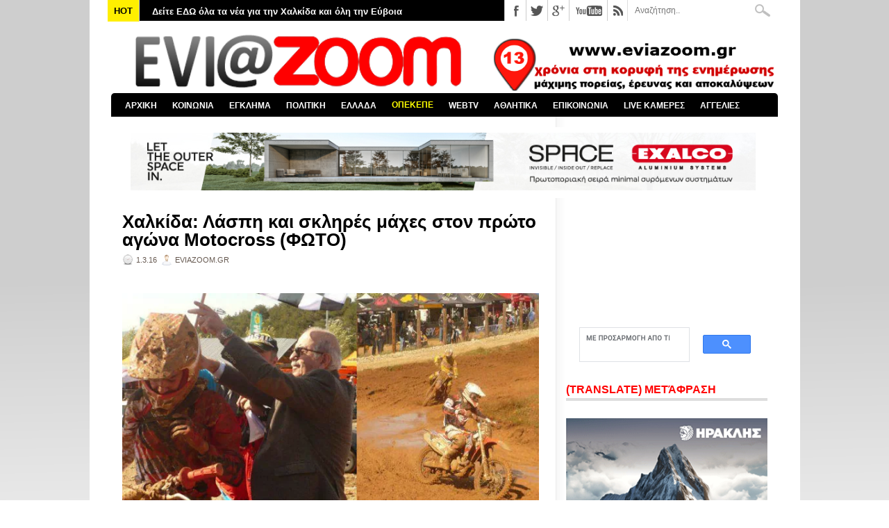

--- FILE ---
content_type: text/html; charset=utf-8
request_url: https://www.google.com/recaptcha/api2/aframe
body_size: 115
content:
<!DOCTYPE HTML><html><head><meta http-equiv="content-type" content="text/html; charset=UTF-8"></head><body><script nonce="a_RmTAqAQWvMaSsLIzLNfQ">/** Anti-fraud and anti-abuse applications only. See google.com/recaptcha */ try{var clients={'sodar':'https://pagead2.googlesyndication.com/pagead/sodar?'};window.addEventListener("message",function(a){try{if(a.source===window.parent){var b=JSON.parse(a.data);var c=clients[b['id']];if(c){var d=document.createElement('img');d.src=c+b['params']+'&rc='+(localStorage.getItem("rc::a")?sessionStorage.getItem("rc::b"):"");window.document.body.appendChild(d);sessionStorage.setItem("rc::e",parseInt(sessionStorage.getItem("rc::e")||0)+1);localStorage.setItem("rc::h",'1769345282764');}}}catch(b){}});window.parent.postMessage("_grecaptcha_ready", "*");}catch(b){}</script></body></html>

--- FILE ---
content_type: text/javascript; charset=UTF-8
request_url: https://www.eviazoom.gr/feeds/posts/default/-/%CE%A7%CE%A1%CE%97%CE%A3%CE%A4%CE%9F%CE%A3%20%CE%A0%CE%91%CE%93%CE%A9%CE%9D%CE%97%CE%A3?alt=json-in-script&callback=related_results_labels_thumbs&max-results=30
body_size: 94606
content:
// API callback
related_results_labels_thumbs({"version":"1.0","encoding":"UTF-8","feed":{"xmlns":"http://www.w3.org/2005/Atom","xmlns$openSearch":"http://a9.com/-/spec/opensearchrss/1.0/","xmlns$blogger":"http://schemas.google.com/blogger/2008","xmlns$georss":"http://www.georss.org/georss","xmlns$gd":"http://schemas.google.com/g/2005","xmlns$thr":"http://purl.org/syndication/thread/1.0","id":{"$t":"tag:blogger.com,1999:blog-2535320457173138070"},"updated":{"$t":"2026-01-25T13:07:52.358+02:00"},"category":[{"term":"ΚΟΙΝΩΝΙΚΑ"},{"term":"ΕΛΛΑΔΑ"},{"term":"ΧΑΛΚΙΔΑ"},{"term":"ΠΟΛΙΤΙΚΑ"},{"term":"ΑΣΤΥΝΟΜΙΚΑ"},{"term":"ΑΘΛΗΤΙΚΑ"},{"term":"ΔΗΜΟΣ ΧΑΛΚΙΔΕΩΝ"},{"term":"ΚΟΡΟΝΑΪΟΣ"},{"term":"ΚΟΡΟΝΟΪΟΣ"},{"term":"ΔΙΚΑΙΟΣΥΝΗ"},{"term":"ΚΑΙΡΟΣ"},{"term":"ΚΟΣΜΟΣ"},{"term":"ΑΠΟΚΑΛΥΨΗ"},{"term":"ΒΟΡΕΙΑ ΕΥΒΟΙΑ"},{"term":"GREECE"},{"term":"ΚΥΡΙΑΚΟΣ ΜΗΤΣΟΤΑΚΗΣ"},{"term":"ΑΤΤΙΚΗ"},{"term":"ΠΑΙΔΕΙΑ"},{"term":"ΚΟΥΣ ΚΟΥΣ"},{"term":"ZOOM ΣΤΗΝ ΑΓΟΡΑ"},{"term":"ΥΓΕΙΑ"},{"term":"ΑΛΕΞΗΣ ΤΣΙΠΡΑΣ"},{"term":"ΣΤΕΡΕΑ ΕΛΛΑΔΑ"},{"term":"ΣΥΡΙΖΑ"},{"term":"ΕΡΕΤΡΙΑ"},{"term":"ΔΙΑΓΩΝΙΣΜΟΣ"},{"term":"ΧΡΗΣΤΟΣ ΠΑΓΩΝΗΣ"},{"term":"ΔΗΜΟΣ ΚΥΜΗΣ-ΑΛΙΒΕΡΙΟΥ"},{"term":"ΕΛΕΝΑ ΒΑΚΑ"},{"term":"ΔΙΚΑΣΤΗΡΙΑ ΧΑΛΚΙΔΑΣ"},{"term":"ΝΕΑ ΔΗΜΟΚΡΑΤΙΑ"},{"term":"ΝΟΤΙΑ ΕΥΒΟΙΑ"},{"term":"ΤΡΟΧΑΙΟ"},{"term":"ΟΛΥΜΠΙΑΚΟΣ"},{"term":"ΕΚΔΗΛΩΣΕΙΣ"},{"term":"ΤΡΟΧΑΙΟ ΕΥΒΟΙΑ"},{"term":"ΚΑΤΑΓΓΕΛΙΕΣ"},{"term":"ΦΩΤΙΑ ΕΥΒΟΙΑ"},{"term":"ΑΣΤΥΝΟΜΙΑ"},{"term":"ΦΑΝΗΣ ΣΠΑΝΟΣ"},{"term":"ΘΕΣΣΑΛΟΝΙΚΗ"},{"term":"MEDIA"},{"term":"ΦΩΤΙΑ"},{"term":"ΚΥΜΗ"},{"term":"ΔΙΑΚΟΠΕΣ ΡΕΥΜΑΤΟΣ"},{"term":"ΝΕΑ ΑΡΤΑΚΗ"},{"term":"ΒΟΙΩΤΙΑ"},{"term":"ΠΕΡΙΦΕΡΕΙΑ ΣΤΕΡΕΑΣ ΕΛΛΑΔΑΣ"},{"term":"ΤΕΜΠΗ"},{"term":"ΨΑΧΝΑ"},{"term":"ΔΗΜΟΣ ΔΙΡΦΥΩΝ - ΜΕΣΣΑΠΙΩΝ"},{"term":"ΑΘΗΝΑ"},{"term":"ΑΛΙΒΕΡΙ"},{"term":"ΕΚΛΟΓΕΣ 2015"},{"term":"ΕΛΑΣ"},{"term":"ΚΩΣΤΑΣ ΜΠΑΚΟΓΙΑΝΝΗΣ"},{"term":"ΚΑΡΥΣΤΟΣ"},{"term":"MEGA"},{"term":"ΑΝΤ1"},{"term":"ΓΥΜΝΑΣΤΙΚΟΣ ΣΥΛΛΟΓΟΣ ΚΥΜΗΣ"},{"term":"ΠΑΝΑΘΗΝΑΪΚΟΣ"},{"term":"ΒΟΥΛΗ"},{"term":"ΠΑΡΑΚΡΑΤΟΣ"},{"term":"ΕΘΝΙΚΕΣ ΕΚΛΟΓΕΣ 2023"},{"term":"ΕΚΛΟΓΕΣ 2019"},{"term":"ΑΟ ΧΑΛΚΙΣ"},{"term":"ΟΙΚΟΝΟΜΙΚΑ"},{"term":"ΤΟΥΡΚΙΑ"},{"term":"ΤΡΟΧΑΙΟ ΧΑΛΚΙΔΑ"},{"term":"ΑΡΕΙΟΣ ΠΑΓΟΣ"},{"term":"ΑΓΓΕΛΙΕΣ"},{"term":"ΒΑΣΙΛΙΚΟ"},{"term":"ΚΡΗΤΗ"},{"term":"ΠΑΤΡΑ"},{"term":"ΕΚΛΟΓΕΣ 2014"},{"term":"ΠΑΡΑΔΙΚΑΣΤΙΚΟ ΚΥΚΛΩΜΑ"},{"term":"ΔΟΛΟΦΟΝΙΑ"},{"term":"ΛΑΡΙΣΑ"},{"term":"ΜΙΧΑΛΗΣ ΤΣΟΚΑΝΗΣ"},{"term":"ΛΑΜΙΑ"},{"term":"ΑΡΤΑΚΗ"},{"term":"ΕΦΗΜΕΡΙΔΕΣ"},{"term":"ΝΟΣΟΚΟΜΕΙΟ ΧΑΛΚΙΔΑΣ"},{"term":"ΘΗΒΑ"},{"term":"ΔΟΑΠΠΕΧ"},{"term":"ΒΟΛΟΣ"},{"term":"ΑΜΕΡΙΚΗ"},{"term":"ΕΜΠΟΡΙΚΟΣ ΣΥΛΛΟΓΟΣ ΧΑΛΚΙΔΑΣ"},{"term":"ΔΗΜΟΣ ΙΣΤΙΑΙΑΣ - ΑΙΔΗΨΟΥ"},{"term":"ΔΗΜΟΣ ΜΑΝΤΟΥΔΙΟΥ - ΛΙΜΝΗΣ - ΑΓΙΑΣ ΑΝΝΑΣ"},{"term":"ΚΑΛΗΜΕΡΑ ΕΛΛΑΔΑ"},{"term":"ΦΘΙΩΤΙΔΑ"},{"term":"ΙΣΤΙΑΙΑ"},{"term":"ΧΡΥΣΗ ΑΥΓΗ"},{"term":"ΑΠΕΡΓΙΕΣ"},{"term":"ΣΙΜΟΣ ΚΕΔΙΚΟΓΛΟΥ"},{"term":"ΑΜΑΡΥΝΘΟΣ"},{"term":"ΠΑΟΚ"},{"term":"ΕΠΙΜΕΛΗΤΗΡΙΟ ΕΥΒΟΙΑΣ"},{"term":"ΣΤΕΦΑΝΟΣ ΚΑΣΣΕΛΑΚΗΣ"},{"term":"ΣΚΥΡΟΣ"},{"term":"ΕΚΛΟΓΕΣ 2023"},{"term":"ΑΣΦΑΛΕΙΑ ΧΑΛΚΙΔΑΣ"},{"term":"ΝΕΟ ΝΟΣΟΚΟΜΕΙΟ ΧΑΛΚΙΔΑΣ"},{"term":"ΤΡΕΝΑ"},{"term":"EVIAISLAND"},{"term":"Γ΄ ΕΘΝΙΚΗ"},{"term":"ΑΕΚ"},{"term":"ΛΙΜΕΝΑΡΧΕΙΟ ΧΑΛΚΙΔΑΣ"},{"term":"ΜΗΤΡΟΠΟΛΗ ΧΑΛΚΙΔΑΣ"},{"term":"ΓΙΩΡΓΟΣ ΣΠΥΡΟΥ"},{"term":"ΟΠΕΚΕΠΕ"},{"term":"ΠΑΣΟΚ"},{"term":"SUPER LEAGUE"},{"term":"ΕΛΛΗΝΙΚΗ ΑΣΤΥΝΟΜΙΑ"},{"term":"ΕΡΓΑΣΙΑ"},{"term":"ΡΙΤΣΩΝΑ"},{"term":"ΔΙΕΥΘΥΝΣΗ ΕΣΩΤΕΡΙΚΩΝ ΥΠΟΘΕΣΕΩΝ"},{"term":"ΝΕΑ ΛΑΜΨΑΚΟΣ"},{"term":"ΠΥΡΟΣΒΕΣΤΙΚΗ"},{"term":"ΗΠΑ"},{"term":"ΜΠΑΣΚΕΤ"},{"term":"ΚΙΝΗΜΑΤΟΓΡΑΦΟΣ ΜΑΓΙΑ"},{"term":"ΠΑΡΑΛΙΑ ΧΑΛΚΙΔΑΣ"},{"term":"ΔΡΟΣΙΑ"},{"term":"ΣΕΙΣΜΟΣ"},{"term":"ΕΚΛΟΓΕΣ ΔΗΜΟΣ ΧΑΛΚΙΔΕΩΝ"},{"term":"ΚΑΚΟΚΑΙΡΙΑ"},{"term":"ΑΟ ΝΕΑΣ ΑΡΤΑΚΗΣ"},{"term":"ΕΞΩ ΠΑΝΑΓΙΤΣΑ"},{"term":"ΕΘΝΙΚΕΣ ΕΚΛΟΓΕΣ 25ΗΣ ΙΟΥΝΙΟΥ 2023"},{"term":"ΑΓΡΟΤΕΣ"},{"term":"ΑΣΦΑΛΕΙΑ ΑΤΤΙΚΗΣ"},{"term":"ΑΔΩΝΙΣ ΓΕΩΡΓΙΑΔΗΣ"},{"term":"ΒΑΓΓΕΛΗΣ ΑΠΟΣΤΟΛΟΥ"},{"term":"ΑΛΕΞΗΣ ΚΟΥΓΙΑΣ"},{"term":"ΜΑΝΤΟΥΔΙ"},{"term":"ALPHA"},{"term":"ΛΙΜΝΗ"},{"term":"ΦΩΤΙΑ ΧΑΛΚΙΔΑ"},{"term":"OPEN"},{"term":"ΑΙΔΗΨΟΣ"},{"term":"ΔΗΜΟΣ ΕΡΕΤΡΙΑΣ"},{"term":"EUROLEAGUE"},{"term":"ΕΟΔΥ"},{"term":"LIVE NEWS"},{"term":"ΖΩΗ ΚΩΝΣΤΑΝΤΟΠΟΥΛΟΥ"},{"term":"ΜΠΟΥΡΤΖΙ"},{"term":"ΕΛ.ΑΣ"},{"term":"ΕΥΡΩΕΚΛΟΓΕΣ 2024"},{"term":"ΣΥΝΤΑΓΜΑ"},{"term":"ΕΚΛΟΓΕΣ ΔΗΜΟΣ ΧΑΛΚΙΔΕΩΝ 2023"},{"term":"ΧΙΟΝΙΑ ΕΥΒΟΙΑ"},{"term":"ΔΗΜΟΣ ΚΑΡΥΣΤΟΥ"},{"term":"ΕΠΣ ΕΥΒΟΙΑΣ"},{"term":"ΣΧΗΜΑΤΑΡΙ"},{"term":"STAR CHANNEL"},{"term":"ΑΠΕΡΓΙΑ"},{"term":"ΑΡΘΡΑ"},{"term":"ΒΑΓΓΕΛΗΣ ΜΑΡΙΝΑΚΗΣ"},{"term":"ΕΡΓΑΤΙΚΟ ΚΕΝΤΡΟ ΕΥΒΟΙΑΣ"},{"term":"ΚΥΡΙΑΚΟΣ ΒΕΛΟΠΟΥΛΟΣ"},{"term":"ΓΙΩΡΓΟΣ ΠΑΠΑΔΑΚΗΣ"},{"term":"ΔΡΟΣΙΑ ΧΑΛΚΙΔΑΣ"},{"term":"ΥΠΟΥΡΓΕΙΟ ΥΓΕΙΑΣ"},{"term":"ΑΥΛΙΔΑ"},{"term":"ΕΛΕΥΘΕΡΙΑ ΤΟΥ ΤΥΠΟΥ"},{"term":"ΚΩΣΤΑΣ ΜΑΡΚΟΠΟΥΛΟΣ"},{"term":"ΜΑΤ"},{"term":"ΑΑΔΕ"},{"term":"ΕΥΡΩΠΑΪΚΗ ΕΙΣΑΓΓΕΛΙΑ"},{"term":"ΝΙΚΟΣ ΑΝΔΡΟΥΛΑΚΗΣ"},{"term":"ΕΘΝΙΚΗ ΕΛΛΑΔΑΣ"},{"term":"ΠΑΛΑΙΑ ΓΕΦΥΡΑ"},{"term":"TURKEY"},{"term":"ΝΙΚΟΣ ΧΑΡΔΑΛΙΑΣ"},{"term":"BASKET LEAGUE"},{"term":"ΑΣΤΥΝΟΜΙΚΗ ΔΙΕΥΘΥΝΣΗ ΕΥΒΟΙΑΣ"},{"term":"ΒΑΣΙΛΙΚΟ ΧΑΛΚΙΔΑΣ"},{"term":"ΘΕΣΣΑΛΙΑ"},{"term":"ΥΨΗΛΗ ΓΕΦΥΡΑ ΧΑΛΚΙΔΑΣ"},{"term":"ΔΗΜΟΣΚΟΠΗΣΗ"},{"term":"ΣΧΟΛΕΙΑ"},{"term":"ΥΠΟΥΡΓΕΙΟ ΟΙΚΟΝΟΜΙΚΩΝ"},{"term":"ΧΑΝΙΑ"},{"term":"ΕΛΛΗΝΙΚΗ ΛΥΣΗ"},{"term":"ΚΟΡΙΝΘΟΣ"},{"term":"ΡΟΔΟΣ"},{"term":"ΔΕΥΑΧ"},{"term":"ΜΠΛΟΚΑ 2025"},{"term":"ΕΥΡΩΚΟΙΝΟΒΟΥΛΙΟ"},{"term":"ΟΛΝΕ"},{"term":"ΤΕΧΝΟΛΟΓΙΑ"},{"term":"AMERICA"},{"term":"ΝΙΚΟΣ ΜΑΥΡΑΓΑΝΗΣ"},{"term":"ΑΠΟΣΤΟΛΟΣ ΓΚΛΕΤΣΟΣ"},{"term":"ΕΡΝΤΟΓΑΝ"},{"term":"ΕΜΥ"},{"term":"ΘΑΝΑΣΗΣ ΜΠΟΥΡΑΝΤΑΣ"},{"term":"ΚΑΤΑΓΓΕΛΙΑ"},{"term":"ΠΡΟΚΟΠΙ"},{"term":"ΑΜΕΣΑ"},{"term":"ΚΚΕ"},{"term":"ΜΙΧΑΛΗΣ ΧΡΥΣΟΧΟΪΔΗΣ"},{"term":"ΠΑΥΛΟΣ ΠΟΛΑΚΗΣ"},{"term":"ΠΟΛΙΤΙΚΑ ΕΥΒΟΙΑΣ"},{"term":"ΤΡΙΚΑΛΑ"},{"term":"ΓΑΛΛΙΑ"},{"term":"ΚΑΝΗΘΟΣ"},{"term":"ΟΑΕΔ"},{"term":"ΔΗΜΗΤΡΗΣ ΘΩΜΑΣ"},{"term":"ΣΚΑΪ"},{"term":"ΣΤΕΝΗ"},{"term":"ΚΑΛΟΚΑΙΡΙ 2025"},{"term":"ΝΙΚΟΣ ΕΥΑΓΓΕΛΑΤΟΣ"},{"term":"ΠΑΛΑΙΑ ΓΕΦΥΡΑ ΧΑΛΚΙΔΑΣ"},{"term":"ΠΥΡΟΣΒΕΣΤΙΚΗ ΥΠΗΡΕΣΙΑ ΧΑΛΚΙΔΑΣ"},{"term":"NOVARTIS"},{"term":"ΕΘΝΙΚΕΣ ΕΚΛΟΓΕΣ 2019"},{"term":"ΚΩΣΤΑΣ ΒΑΞΕΒΑΝΗΣ"},{"term":"ΛΙΜΕΝΙΚΟ ΣΩΜΑ"},{"term":"EUROPA LEAGUE"},{"term":"ΒΑΘΥ ΑΥΛΙΔΑΣ"},{"term":"ΛΟΥΤΡΑ ΑΙΔΗΨΟΥ"},{"term":"ΧΙΟΥΜΟΡ"},{"term":"ΕΘΝΙΚΗ ΟΔΟΣ ΑΘΗΝΩΝ-ΛΑΜΙΑΣ"},{"term":"ΟΙΝΟΦΥΤΑ"},{"term":"ΑΛΕΞΗΣ ΓΡΗΓΟΡΟΠΟΥΛΟΣ"},{"term":"ΠΕΡΙΕΡΓΑ"},{"term":"ΔΗΜΟΣ ΚΥΜΗΣ - ΑΛΙΒΕΡΙΟΥ"},{"term":"ΕΞΑΡΧΕΙΑ"},{"term":"ΜΑΡΙΑ ΚΑΡΥΣΤΙΑΝΟΥ"},{"term":"ΡΩΣΙΑ"},{"term":"ΔΗΜΗΤΡΗΣ ΠΡΟΚΟΠΙΟΥ"},{"term":"ΕΘΝΙΚΗ ΟΔΟΣ ΑΘΗΝΩΝ - ΛΑΜΙΑΣ"},{"term":"FIRE"},{"term":"ΓΙΩΡΓΟΣ ΛΙΑΓΚΑΣ"},{"term":"ΙΣΡΑΗΛ"},{"term":"ΠΕΙΡΑΙΑΣ"},{"term":"ΤΟ ΠΡΩΙΝΟ"},{"term":"ΔΙΑΚΟΠΕΣ ΝΕΡΟΥ"},{"term":"ΗΡΑΚΛΗΣ ΧΑΛΚΙΔΑΣ"},{"term":"ΚΕΝΤΡΟ ΠΡΟΣΦΥΓΩΝ ΡΙΤΣΩΝΑ"},{"term":"ΝΕΑ ΣΤΥΡΑ"},{"term":"ΣΕΦ"},{"term":"ΑΥΛΩΝΑΡΙ"},{"term":"ΓΙΩΡΓΟΣ ΨΑΘΑΣ"},{"term":"ΔΙΚΑΣΤΗΡΙΑ ΑΘΗΝΩΝ"},{"term":"ΠΛΕΥΣΗ ΕΛΕΥΘΕΡΙΑΣ"},{"term":"ΥΠΟΥΡΓΕΙΟ ΠΑΙΔΕΙΑΣ"},{"term":"ΜΑΦΙΑ"},{"term":"ΑΛΕΞΑΝΔΡΟΣ ΘΕΟΔΩΡΟΥ"},{"term":"ΓΙΩΡΓΟΣ ΦΛΩΡΙΔΗΣ"},{"term":"ΑΒΑΝΤΩΝ"},{"term":"ΘΑΝΑΣΗΣ ΖΕΜΠΙΛΗΣ"},{"term":"ΚΥΠΕΛΛΟ ΕΛΛΑΔΑΣ"},{"term":"ΛΕΥΚΑΝΤΙ"},{"term":"ΛΙΒΑΔΕΙΑ"},{"term":"ΛΙΛΙΑΝ ΖΛΑΚΩΝΗ"},{"term":"ΡΕΥΜΑ"},{"term":"ΑΓΓΕΛΙΚΗ ΝΙΚΟΛΟΥΛΗ"},{"term":"ΕΚΛΟΓΕΣ 2012"},{"term":"ΙΤΑΛΙΑ"},{"term":"ΛΟΥΚΙΣΙΑ"},{"term":"ΠΑΝΟΣ ΚΑΜΜΕΝΟΣ"},{"term":"ΑΜΑΡΥΝΘΙΑΚΟΣ"},{"term":"ΒΑΣΙΛΗΣ ΚΙΚΙΛΙΑΣ"},{"term":"ΓΙΑΝΝΕΝΑ"},{"term":"ΕΦΗΜΕΡΙΔΑ DOCUMENTO"},{"term":"ΚΙΝΑΛ"},{"term":"ΟΑΚΑ"},{"term":"ΠΑΡΑΛΙΑ ΑΥΛΙΔΑΣ"},{"term":"ΠΟΛΕΜΟΣ"},{"term":"ΦΩΣ ΣΤΟ ΤΟΥΝΕΛ"},{"term":"ΒΑΣΙΛΗΣ ΚΑΘΑΡΟΣΠΟΡΗΣ"},{"term":"ΜΑΞΙΜΟΥ"},{"term":"ΜΥΚΟΝΟΣ"},{"term":"ΦΥΛΑΚΕΣ ΧΑΛΚΙΔΑΣ"},{"term":"ΑΣΦΑΛΕΙΑ ΛΙΜΕΝΑΡΧΕΙΟΥ ΧΑΛΚΙΔΑΣ"},{"term":"ΒΟΡΕΙΑ ΕΛΛΑΔΑ"},{"term":"STAR"},{"term":"ΓΙΩΡΓΟΣ ΚΕΛΑΙΔΙΤΗΣ"},{"term":"ΔΟΛΟΦΟΝΙΑ ΕΥΒΟΙΑ"},{"term":"ΕΦΕΤ"},{"term":"ΚΟΚΑΙΝΗ"},{"term":"ΧΙΟΝΙΑ"},{"term":"ΑΛΥΚΕΣ"},{"term":"ΗΛΕΙΑ"},{"term":"ΚΑΛΟΚΑΙΡΙ 2024"},{"term":"ΝΤΟΝΑΛΝΤ ΤΡΑΜΠ"},{"term":"ΟΙΚΟΝΟΜΙΑ"},{"term":"ΟΜΙΛΟΣ ΗΡΑΚΛΗΣ"},{"term":"ΣΗΦΗΣ ΒΑΛΥΡΑΚΗΣ"},{"term":"ANT1"},{"term":"GREEK MAFIA"},{"term":"ΑΠΟΨΕΙΣ"},{"term":"ΔΙΑΦΘΟΡΑ"},{"term":"ΜΑΡΜΑΡΙ"},{"term":"ΤΡΑΜΠ"},{"term":"EUROPA CONFERENCE LEAGUE"},{"term":"ΑΜΑΛΙΑΔΑ"},{"term":"ΒΡΕΤΑΝΙΑ"},{"term":"ΔΗΜΟΤΙΚΕΣ ΕΚΛΟΓΕΣ 2023"},{"term":"ΕΥΠ"},{"term":"ΩΡΩΠΟΣ"},{"term":"ΑΣΤΥΝΟΜΙΚΟΙ"},{"term":"ΑΥΤΟΚΤΟΝΙΑ ΕΥΒΟΙΑ"},{"term":"ΓΡΙΠΗ"},{"term":"ΕΡΤ"},{"term":"ΦΥΛΑΚΕΣ ΚΟΡΥΔΑΛΛΟΥ"},{"term":"ΑΔΕΔΥ"},{"term":"ΠΑΡΑΠΟΛΙΤΙΚΑ"},{"term":"ΣΟΦΙΑ ΝΙΚΟΛΑΟΥ"},{"term":"ΦΑΡΜΑΚΕΙΑ"},{"term":"ΑΡΗΣ"},{"term":"ΒΕΛΓΙΟ"},{"term":"ΗΡΑΚΛΕΙΟ"},{"term":"ΚΑΡΔΙΤΣΑ"},{"term":"ΚΤΕΛ ΕΥΒΟΙΑΣ"},{"term":"ΜΑΓΝΗΣΙΑ"},{"term":"ΤΣΙΠΡΑΣ"},{"term":"ΑΓΙΟΙ ΑΝΑΡΓΥΡΟΙ"},{"term":"ΔΟΥ ΧΑΛΚΙΔΑΣ"},{"term":"ΗΡΑΚΛΗΣ ΨΑΧΝΩΝ"},{"term":"ΚΟΝΤΟΔΕΣΠΟΤΙ"},{"term":"ΚΤΗΜΑ ΜΠΟΥΡΕΛΗ"},{"term":"ΚΥΠΡΟΣ"},{"term":"ΛΕΣΒΟΣ"},{"term":"ΜΑΡΙΑ ΑΝΑΣΤΑΣΟΠΟΥΛΟΥ"},{"term":"ΝΙΚΟΣ ΧΑΤΖΗΝΙΚΟΛΑΟΥ"},{"term":"ΥΠΟΥΡΓΕΙΟ ΔΙΚΑΙΟΣΥΝΗΣ"},{"term":"ΑΓΙΟΣ ΣΤΕΦΑΝΟΣ"},{"term":"ΕΘΝΙΚΗ"},{"term":"ΝΕΑ ΣΜΥΡΝΗ"},{"term":"ΝΙΚΟΣ ΠΑΠΠΑΣ"},{"term":"ΟΥΚΡΑΝΙΑ"},{"term":"ΧΟΥΝΤΑ"},{"term":"ΑΓΙΑ ΑΝΝΑ"},{"term":"ΓΙΑΝΝΗΣ ΜΠΑΚΑΣ"},{"term":"ΓΙΑΝΝΗΣ ΣΑΡΑΚΙΩΤΗΣ"},{"term":"ΕΣΤΙΑΤΟΡΙΟ ΜΑΧΗ"},{"term":"ΕΣΥ"},{"term":"ΠΥΡΟΣΒΕΣΤΙΚΟ ΣΩΜΑ"},{"term":"ΤΡΟΧΑΙΑ ΧΑΛΚΙΔΑΣ"},{"term":"ΑΝΤΩΝΗΣ ΣΑΜΑΡΑΣ"},{"term":"ΑΡΙΣΤΕΙΔΗΣ ΦΛΩΡΟΣ"},{"term":"ΔΗΜΗΤΡΗΣ ΓΙΑΝΝΑΚΟΠΟΥΛΟΣ"},{"term":"ΕΙΡΗΝΗ ΜΟΥΡΤΖΟΥΚΟΥ"},{"term":"ΕΥΡΩΠΑΪΚΗ ΕΝΩΣΗ"},{"term":"ΜΗΤΡΟΠΟΛΙΤΗΣ ΧΑΛΚΙΔΑΣ"},{"term":"ΠΕΤΡΟΣ ΚΟΥΣΟΥΛΟΣ"},{"term":"ΠΟΛΕΜΟΣ ΡΩΣΙΑ - ΟΥΚΡΑΝΙΑ"},{"term":"ΡΟΥΛΑ ΠΙΣΠΙΡΙΓΚΟΥ"},{"term":"ΤΑΚΗΣ ΘΕΟΔΩΡΙΚΑΚΟΣ"},{"term":"ΧΑΛΚΙΔΙΚΗ"},{"term":"ΧΡΙΣΤΟΥΓΕΝΝΑ 2025"},{"term":"WORLD"},{"term":"ΜΥΤΙΚΑΣ"},{"term":"ΜΥΤΙΛΗΝΗ"},{"term":"ΑΠΟΛΛΩΝ ΕΡΕΤΡΙΑΣ"},{"term":"ΑΥΤΟΔΙΟΙΚΗΤΙΚΕΣ ΕΚΛΟΓΕΣ 2019"},{"term":"ΑΥΤΟΔΙΟΙΚΗΤΙΚΕΣ ΕΚΛΟΓΕΣ 2023"},{"term":"ΓΣΕΕ"},{"term":"ΕΚΛΟΓΕΣ ΠΕΡΙΦΕΡΕΙΑ ΣΤΕΡΕΑΣ ΕΛΛΑΔΑΣ"},{"term":"ΙΣΠΑΝΙΑ"},{"term":"ΚΕΡΚΥΡΑ"},{"term":"ΚΟΛΩΝΟΣ"},{"term":"ΚΩΝΣΤΑΝΤΙΝΟΣ ΦΛΩΡΟΣ"},{"term":"ΝΕΑ ΦΙΛΑΔΕΛΦΕΙΑ"},{"term":"ΠΡΩΤΟΧΡΟΝΙΑ 2026"},{"term":"ΨΕΥΤΟΓΙΑΤΡΟΣ"},{"term":"CHAMPIONS LEAGUE"},{"term":"EUROBASKET 2025"},{"term":"ΑΣΤΥΝΟΜΙΑ ΧΑΛΚΙΔΑΣ"},{"term":"ΚΑΛΟΚΑΙΡΙ 2023"},{"term":"ΚΩΣΤΑΣ ΚΑΡΑΜΑΝΛΗΣ"},{"term":"ΜΑΤΙ"},{"term":"ΠΑΡΑΔΙΚΑΣΤΙΚΟ"},{"term":"ΣΕΡΡΕΣ"},{"term":"ΣΤΕΦΑΝΟΣ ΧΙΟΣ"},{"term":"LIVE ΧΑΛΚΙΔΑ"},{"term":"ΑΓΓΛΙΑ"},{"term":"ΑΓΙΟΣ ΙΩΑΝΝΗΣ ΡΩΣΟΣ"},{"term":"ΓΙΩΡΓΟΣ ΑΚΡΙΩΤΗΣ"},{"term":"ΓΛΥΦΑΔΑ"},{"term":"ΔΗΜΟΣ ΑΘΗΝΑΙΩΝ"},{"term":"ΕΝΩΣΗ ΙΣΤΙΑΙΑΣ"},{"term":"ΛΗΣΤΕΙΑ ΕΥΒΟΙΑ"},{"term":"ΠΙΣΣΩΝΑΣ"},{"term":"ΤΡΟΧΑΙΟ ΑΡΤΑΚΗ"},{"term":"EURO 2024"},{"term":"OPAP ARENA"},{"term":"TURKIYE"},{"term":"ΑΠΟΤΕΦΡΩΤΗΡΙΟ ΡΙΤΣΩΝΑΣ"},{"term":"ΓΙΑΝΝΗΣ ΑΠΑΤΣΙΔΗΣ"},{"term":"ΕΥΑ ΚΑΪΛΗ"},{"term":"ΚΑΡΑΪΣΚΑΚΗ"},{"term":"ΣΧΟΛΕΙΑ ΕΥΒΟΙΑ"},{"term":"ΦΩΚΙΔΑ"},{"term":"ΑΤΤΙΚΗ ΟΔΟΣ"},{"term":"ΑΥΤΟΚΤΟΝΙΑ"},{"term":"ΓΕΡΜΑΝΙΑ"},{"term":"ΔΕΔΔΗΕ"},{"term":"ΕΒΡΟΣ"},{"term":"ΕΥΡΩΠΑΙΚΟ ΔΙΚΑΣΤΗΡΙΟ"},{"term":"ΕΥΡΩΠΗ"},{"term":"ΘΑΛΑΣΣΙΝΟ ΚΑΡΝΑΒΑΛΙ 2018"},{"term":"ΙΡΑΝ"},{"term":"ΜΙΛΤΟΣ ΧΑΤΖΗΓΙΑΝΝΑΚΗΣ"},{"term":"ΝΔ"},{"term":"ΦΑΡΜΑΚΕΥΤΙΚΟΣ ΣΥΛΛΟΓΟΣ ΕΥΒΟΙΑΣ"},{"term":"ΧΑΡΗΣ ΔΟΥΚΑΣ"},{"term":"ΑΓΡΙΝΙΟ"},{"term":"ΑΠΑΓΟΡΕΥΣΗ ΚΥΚΛΟΦΟΡΙΑΣ"},{"term":"ΑΣΤΥΝΟΜΙΚΟ ΤΜΗΜΑ ΧΑΛΚΙΔΑΣ"},{"term":"ΑΤΑΜΑΝ"},{"term":"ΑΦΡΑΤΙ"},{"term":"ΒΑΣΙΛΙΚΗ ΘΑΝΟΥ"},{"term":"ΒΙΑΣΜΟΙ"},{"term":"ΓΕΕΘΑ"},{"term":"ΓΙΩΡΓΟΣ ΚΑΡΑΪΒΑΖ"},{"term":"ΔΟΚΟΣ"},{"term":"ΕΚΛΟΓΕΣ ΣΥΡΙΖΑ 2024"},{"term":"ΕΦΕΤΕΙΟ ΕΥΒΟΙΑΣ"},{"term":"ΚΟΖΑΝΗ"},{"term":"ΠΕΡΙΣΤΕΡΙ"},{"term":"ΠΟΤΑΜΟΣ ΛΗΛΑΝΤΑΣ"},{"term":"ΠΥΡΚΑΓΙΑ"},{"term":"ΦΕΝΕΡΜΠΑΧΤΣΕ"},{"term":"ΑΝΔΡΕΑΣ ΠΑΠΑΝΔΡΕΟΥ"},{"term":"ΑΧΑΪΑ"},{"term":"ΒΡΥΞΕΛΛΕΣ"},{"term":"ΔΙΚΗ ΧΡΥΣΗΣ ΑΥΓΗΣ"},{"term":"ΕΚΛΟΓΕΣ ΣΥΡΙΖΑ 2023"},{"term":"ΕΠΙΔΟΜΑΤΑ"},{"term":"ΚΑΛΑΜΑΤΑ"},{"term":"ΚΙΝΗΜΑ ΔΗΜΟΚΡΑΤΙΑΣ"},{"term":"ΚΟΚΑΙΝΗ ΧΑΛΚΙΔΑ"},{"term":"ΟΞΥΛΙΘΟΣ"},{"term":"ΠΑΡΑΚΟΛΟΥΘΗΣΕΙΣ"},{"term":"ΠΛΕΙΣΤΗΡΙΑΣΜΟΙ"},{"term":"ΠΡΩΤΟΧΡΟΝΙΑ 2025"},{"term":"ΣΥΛΛΟΓΟΣ ΔΑΣΚΑΛΩΝ \u0026 ΝΗΠΙΑΓΩΓΩΝ ΧΑΛΚΙΔΑΣ"},{"term":"ΣΩΚΡΑΤΗΣ ΦΑΜΕΛΛΟΣ"},{"term":"ΤΡΑΠΕΖΕΣ"},{"term":"ΥΠΟΥΡΓΕΙΟ ΕΣΩΤΕΡΙΚΩΝ"},{"term":"ΦΥΛΛΑ"},{"term":"TWITTER"},{"term":"ΒΙΑΣΜΟΣ"},{"term":"ΓΙΑΝΝΗΣ ΟΙΚΟΝΟΜΟΥ"},{"term":"ΓΛΥΦΑ ΧΑΛΚΙΔΑΣ"},{"term":"ΓΥΜΝΟ"},{"term":"ΖΑΚΥΝΘΟΣ"},{"term":"ΝΙΚΟΣ ΜΙΧΟΣ"},{"term":"ΝΟΣΟΚΟΜΕΙΟ ΚΥΜΗΣ"},{"term":"ΟΜΑΔΑ ΔΙΑΣ"},{"term":"ΠΑΣΧΑ 2023"},{"term":"ΠΑΣΧΑ 2025"},{"term":"ΡΕΘΥΜΝΟ"},{"term":"ΤΑΝΑΓΡΑ"},{"term":"ΤΡΕΝΑ ΧΑΛΚΙΔΑΣ"},{"term":"EUROPE"},{"term":"ΒΑΤΩΝΤΑΣ"},{"term":"ΕΛΕΥΘΕΡΙΟΥ ΒΕΝΙΖΕΛΟΥ"},{"term":"ΘΑΝΑΣΗΣ ΤΑΡΤΗΣ"},{"term":"ΚΑΤΑΡ"},{"term":"ΚΩΣ"},{"term":"ΝΕΤΑΝΙΑΧΟΥ"},{"term":"ΝΟΣΟΚΟΜΕΙΟ ΚΑΡΥΣΤΟΥ"},{"term":"ΠΑΡΙΣΙ"},{"term":"ΠΟΥΤΙΝ"},{"term":"ΤΡΕΝΟ"},{"term":"TRUMP"},{"term":"ΑΓΙΑ ΕΛΕΟΥΣΑ"},{"term":"ΔΙΚΗΓΟΡΙΚΟΣ ΣΥΛΛΟΓΟΣ ΧΑΛΚΙΔΑΣ"},{"term":"ΚΑΤΕΡΙΝΑ ΣΑΚΕΛΛΑΡΟΠΟΥΛΟΥ"},{"term":"ΚΩΣΤΑΣ ΤΣΙΑΡΑΣ"},{"term":"ΛΕΩΦΟΡΟ ΧΑΪΝΑ"},{"term":"ΝΟΔΕ ΕΥΒΟΙΑΣ"},{"term":"ΝΟΧ"},{"term":"ΠΑΣΧΑ 2018"},{"term":"ΠΟΠΗ ΤΣΑΠΑΝΙΔΟΥ"},{"term":"112"},{"term":"ΓΑΖΑ"},{"term":"ΓΙΑΝΝΗΣ ΚΑΛΛΙΑΝΟΣ"},{"term":"ΔΗΜΗΤΡΗΣ ΑΝΑΓΝΩΣΤΑΚΗΣ"},{"term":"ΔΗΜΗΤΡΗΣ ΚΟΥΦΟΝΤΙΝΑΣ"},{"term":"ΕΘΝΙΚΗ ΟΔΟΣ"},{"term":"ΚΑΛΛΙΘΕΑ"},{"term":"ΚΩΝΣΤΑΝΤΙΝΟΥΠΟΛΗ"},{"term":"ΜΕΣΣΗΝΙΑ"},{"term":"ΣΠΥΡΟΣ ΠΝΕΥΜΑΤΙΚΟΣ"},{"term":"ΣτΕ"},{"term":"ΤΟΥΜΠΑ"},{"term":"ΧΑΜΟΓΕΛΟ ΤΟΥ ΠΑΙΔΙΟΥ"},{"term":"ΑΛΒΑΝΙΑ"},{"term":"ΒΟΥΛΑ ΑΓΙΟΣΤΡΑΤΙΤΗ"},{"term":"ΓΛΥΚΑ ΝΕΡΑ"},{"term":"ΔΙΚΑΣΤΗΡΙΑ ΕΥΕΛΠΙΔΩΝ"},{"term":"ΕΘΝΙΚΗ ΤΟΥΡΚΙΑΣ"},{"term":"ΖΑΚ ΚΩΣΤΟΠΟΥΛΟΣ"},{"term":"ΗΛΙΑΣ ΚΑΣΙΔΙΑΡΗΣ"},{"term":"ΚΑΚΟΚΑΙΡΙΑ ΜΠΑΡΜΠΑΡΑ"},{"term":"ΚΑΥΣΩΝΑΣ"},{"term":"ΝΕΑ ΑΡΙΣΤΕΡΑ"},{"term":"ΠΑΣΧΑ 2024"},{"term":"ΠΛΑΖ ΑΣΤΕΡΙΑ"},{"term":"ΡΑΔΙΟ ΑΡΒΥΛΑ"},{"term":"ΡΕΑΛ ΜΑΔΡΙΤΗΣ"},{"term":"ΤΑΜΥΝΑΙΚΟΣ"},{"term":"ΤΡΟΧΑΙΟ ΕΞΩ ΠΑΝΑΓΙΤΣΑ"},{"term":"ΥΠΟΥΡΓΕΙΟ ΑΝΑΠΤΥΞΗΣ"},{"term":"FRANCE"},{"term":"ΔΗΜΗΤΡΗΣ ΛΙΓΝΑΔΗΣ"},{"term":"ΕΘΝΙΚΗ ΟΔΟΣ ΑΘΗΝΩΝ - ΚΟΡΙΝΘΟΥ"},{"term":"ΕΚΛΟΓΕΣ 25 ΙΟΥΝΙΟΥ 2023"},{"term":"ΕΛΕΝΗ ΜΙΤΖΙΦΙΡΗ"},{"term":"ΕΡΓΚΙΝ ΑΤΑΜΑΝ"},{"term":"ΕΦΟΡΙΑ ΧΑΛΚΙΔΑΣ"},{"term":"ΚΗΦΙΣΙΑ"},{"term":"ΚΟΙΝΩΝΙΑ ΩΡΑ MEGA"},{"term":"ΛΑΡΚΟ"},{"term":"ΛΙΜΕΝΑΡΧΕΙΟ ΚΥΜΗΣ"},{"term":"ΟΠΚΕ ΕΥΒΟΙΑΣ"},{"term":"ΠΑΣΧΑ 2019"},{"term":"ΠΕΤΡΟΣ ΦΙΛΙΠΠΙΔΗΣ"},{"term":"ΠΛΟΙΑ"},{"term":"ΡΕΝΤΗ"},{"term":"ΥΠΟΥΡΓΕΙΟ ΕΡΓΑΣΙΑΣ"},{"term":"ΧΙΟΣ"},{"term":"ΧΡΙΣΤΟΥΓΕΝΝΑ 2024"},{"term":"28 ΦΕΒΡΟΥΑΡΙΟΥ 2025"},{"term":"BBC"},{"term":"EURO2024"},{"term":"GREECE MAFIA"},{"term":"ΑΥΣΤΡΑΛΙΑ"},{"term":"ΔΕΗ"},{"term":"ΔΙΚΑΣΤΗΡΙΑ ΑΘΗΝΑΣ"},{"term":"ΕΓΝΑΤΙΑ ΟΔΟΣ"},{"term":"ΕΜΠΟΡΙΚΟΣ ΣΥΛΛΟΓΟΣ"},{"term":"ΕΝΟΠΛΕΣ ΔΥΝΑΜΕΙΣ"},{"term":"ΙΣΙΔΩΡΟΣ ΝΤΟΓΙΑΚΟΣ"},{"term":"ΚΑΒΑΛΑ"},{"term":"ΚΑΘΕΝΟΙ"},{"term":"ΚΑΛΟΚΑΙΡΙ ΜΑΖΙ"},{"term":"ΚΙΝΑ"},{"term":"ΚΡΟΑΤΙΑ"},{"term":"ΠΕΝΤΕΛΗ"},{"term":"ΠΟΛΕΜΟΣ ΟΥΚΡΑΝΙΑ"},{"term":"ΣΕΡΒΙΑ"},{"term":"ΣΤΥΛΙΔΑ"},{"term":"ΣΧΟΛΗ ΠΕΖΙΚΟΥ ΧΑΛΚΙΔΑΣ"},{"term":"ΧΡΙΣΤΟΥΓΕΝΝΑ 2018"},{"term":"ΧΡΙΣΤΟΥΓΕΝΝΑ 2022"},{"term":"FINAL FOUR 2025"},{"term":"LIVE"},{"term":"ΑΓΓΕΛΗ ΓΟΒΙΟΥ"},{"term":"ΑΧΙΛΛΕΑΣ ΜΠΕΟΣ"},{"term":"ΒΟΛΟΝΤΙΜΙΡ ΖΕΛΕΝΣΚΙ"},{"term":"Γ΄ΕΘΝΙΚΗ"},{"term":"ΓΙΩΡΓΟΣ ΤΣΑΠΟΥΡΝΙΩΤΗΣ"},{"term":"ΔΗΛΕΣΙ"},{"term":"ΔΗΜΟΚΡΑΤΙΑ"},{"term":"ΕΛΕΝΗ ΑΪΔΙΝΗ"},{"term":"ΕΡΤ1"},{"term":"ΛΙΑΝΗ ΑΜΜΟΣ"},{"term":"ΛΙΜΕΝΙΚΟ"},{"term":"ΜΑΚΕΔΟΝΙΑ"},{"term":"ΜΑΚΗΣ ΒΟΡΙΔΗΣ"},{"term":"ΜΑΚΡΥΚΑΠΑ"},{"term":"ΜΑΛΑΚΑΣΑ"},{"term":"ΞΑΝΘΗ"},{"term":"ΟΛΥΜΠΙΑΚΟΙ ΑΓΩΝΕΣ 2024"},{"term":"ΟΜΟΝΟΙΑ"},{"term":"ΠΡΩΤΟΧΡΟΝΙΑ 2023"},{"term":"ΣΑΜΟΣ"},{"term":"ΣΤΕΛΙΟΣ ΠΕΤΣΑΣ"},{"term":"ΤΖΟΚΕΡ"},{"term":"ΤΣΙΜΕΝΤΑ ΧΑΛΚΙΔΑΣ"},{"term":"ΥΠΟΥΡΓΕΙΟ ΥΠΟΔΟΜΩΝ"},{"term":"ΧΡΙΣΤΟΥΓΕΝΝΑ 2019"},{"term":"9 ΧΡΟΝΙΑ EVIAZOOM"},{"term":"ΑΝΝΑ ΠΑΠΠΑ"},{"term":"ΑΡΑΧΩΒΑ"},{"term":"ΓΙΑΝΝΗΣ ΝΤΑΣΚΑΣ"},{"term":"ΕΟΦ"},{"term":"ΕΥΛΟΓΙΑ ΤΩΝ ΠΡΟΒΑΤΩΝ"},{"term":"ΗΛΙΑΣ ΒΡΕΤΤΟΣ"},{"term":"ΚΟΛΩΝΑΚΙ"},{"term":"ΚΥΚΛΩΜΑ ΚΟΚΑΪΝΗΣ"},{"term":"ΛΕΒΑΔΕΙΑΚΟΣ"},{"term":"ΛΕΩΦΟΡΟΣ"},{"term":"ΛΗΣΤΕΙΑ ΧΑΛΚΙΔΑ"},{"term":"ΜΑΛΑΚΩΝΤΑΣ"},{"term":"ΝΕΟΣ ΠΟΙΝΙΚΟΣ ΚΩΔΙΚΑΣ"},{"term":"ΠΑΡΚΟ ΛΑΟΥ"},{"term":"ΠΑΣΧΑ 2020"},{"term":"ΠΕΥΚΙ"},{"term":"ΦΩΦΗ ΓΕΝΝΗΜΑΤΑ"},{"term":"ΧΡΙΣΤΟΥΓΕΝΝΑ 2023"},{"term":"ΑΙΓΑΙΟ"},{"term":"ΑΙΓΙΝΑ"},{"term":"ΑΠΟΣΤΟΛΟΣ ΛΥΤΡΑΣ"},{"term":"ΒΑΓΓΕΛΗΣ ΚΟΥΚΟΥΖΑΣ"},{"term":"ΓΙΑΝΝΗΣ ΑΛΑΦΟΥΖΟΣ"},{"term":"ΔΗΜΗΤΡΗΣ ΚΟΥΤΣΟΥΜΠΑΣ"},{"term":"ΔΗΜΟΤΙΚΗ ΑΓΟΡΑ ΧΑΛΚΙΔΑΣ"},{"term":"ΔΙΩΞΗ ΗΛΕΚΤΡΟΝΙΚΟΥ ΕΓΚΛΗΜΑΤΟΣ"},{"term":"ΕΚΛΟΓΕΣ ΔΗΜΟΣ ΚΥΜΗΣ - ΑΛΙΒΕΡΙΟΥ"},{"term":"ΕΚΛΟΓΕΣ ΣΤΕΡΕΑ ΕΛΛΑΔΑ 2019"},{"term":"ΕΛΛΗΝΙΚΟΣ ΣΤΡΑΤΟΣ"},{"term":"ΕΥΡΩΕΚΛΟΓΕΣ 2019"},{"term":"ΙΑΤΡΙΚΟΣ ΣΥΛΛΟΓΟΣ ΕΥΒΟΙΑΣ"},{"term":"ΙΧΘΥΟΠΩΛΕΙΟ ΘΑΛΑΤΤΑ"},{"term":"ΛΙΜΕΝΑΡΧΕΙΟ ΑΙΔΗΨΟΥ"},{"term":"ΛΟΝΔΙΝΟ"},{"term":"ΜΑΡΟΥΣΙ"},{"term":"ΝΕΡΟ"},{"term":"ΝΙΚΗ ΚΕΡΑΜΕΩΣ"},{"term":"ΠΡΩΤΟΧΡΟΝΙΑ 2024"},{"term":"ΠΥΛΟΣ"},{"term":"ΣΚΙΑΘΟΣ"},{"term":"ΣΤΡΑΤΟΣ"},{"term":"ΤΡΑΙΝΟΣΕ"},{"term":"ΦΥΛΛΑ ΧΑΛΚΙΔΑΣ"},{"term":"ΧΑΡΑΥΓΗ"},{"term":"ACTION 24"},{"term":"WEATHER"},{"term":"ΑΝΤΩΝΗΣ ΚΑΝΑΚΗΣ"},{"term":"ΓΙΑΝΝΗΣ ΑΝΤΕΤΟΚΟΥΝΜΠΟ"},{"term":"ΓΙΩΡΓΟΣ ΜΠΑΡΤΖΩΚΑΣ"},{"term":"ΓΚΑΖΙ"},{"term":"ΔΗΜΗΤΡΗΣ ΠΑΠΑΓΓΕΛΟΠΟΥΛΟΣ"},{"term":"ΔΙΟΔΙΑ"},{"term":"ΕΚΛΟΓΕΣ ΠΕΡΙΦΕΡΕΙΑ ΣΤΕΡΕΑΣ ΕΛΛΑΔΑΣ 2023"},{"term":"ΕΛΤΑ"},{"term":"ΕΠΟ"},{"term":"ΚΑΣΤΟΡΙΑ"},{"term":"ΚΙΒΩΤΟΣ ΤΟΥ ΚΟΣΜΟΥ"},{"term":"ΚΛΕΙΣΤΟ ΚΑΝΗΘΟΥ"},{"term":"ΚΛΟΠΕΣ ΧΑΛΚΙΔΑ"},{"term":"ΚΟΡΚΟΝΕΑΣ"},{"term":"ΛΕΥΤΕΡΗΣ ΑΥΓΕΝΑΚΗΣ"},{"term":"ΛΗΛΑΝΤΙΟ"},{"term":"ΛΗΛΑΝΤΙΩΝ"},{"term":"ΛΙΜΑΝΙ ΠΕΙΡΑΙΑ"},{"term":"ΜΙΧΑΛΗΣ ΔΗΜΗΤΡΑΚΟΠΟΥΛΟΣ"},{"term":"ΜΠΛΟΚΑ 2026"},{"term":"ΟΙΚΟΝΟΜΙΚΗ ΑΣΤΥΝΟΜΙΑ"},{"term":"ΠΑΤΕΡΑΣ ΑΝΤΩΝΙΟΣ"},{"term":"ΠΡΩΤΟΜΑΓΙΑ"},{"term":"ΤΑΣΟΣ ΑΡΝΙΑΚΟΣ"},{"term":"MIKEL ΧΑΛΚΙΔΑΣ"},{"term":"ΑΚΗΣ ΤΖΟΧΑΤΖΟΠΟΥΛΟΣ"},{"term":"ΑΜΦΙΣΣΑ"},{"term":"ΑΜΦΙΤΡΙΤΗ ΑΛΗΜΠΑΤΕ"},{"term":"ΑΟ ΚΑΡΥΣΤΟΥ"},{"term":"ΑΡΧΙΕΠΙΣΚΟΠΟΣ ΙΕΡΩΝΥΜΟΣ"},{"term":"ΑΦΙΔΝΕΣ"},{"term":"ΑΦΡΟΔΙΤΗ ΛΑΤΙΝΟΠΟΥΛΟΥ"},{"term":"ΓΙΑΝΝΗΣ ΚΟΝΤΖΙΑΣ"},{"term":"ΓΙΑΝΝΗΣ ΠΑΠΑΚΩΝΣΤΑΝΤΙΝΟΥ"},{"term":"ΔΙΟΔΙΑ ΑΦΙΔΝΩΝ"},{"term":"ΕΚΚΛΗΣΙΑ"},{"term":"ΚΑΛΥΜΝΟΣ"},{"term":"ΚΑΜΑΡΕΣ"},{"term":"ΚΑΣΤΕΛΛΑ"},{"term":"ΚΛΟΠΕΣ ΕΥΒΟΙΑ"},{"term":"ΚΟΙΝΩΝΙΑ"},{"term":"ΚΟΥΡΕΝΤΙ"},{"term":"ΚΤΗΜΑΤΟΛΟΓΙΟ"},{"term":"ΜΕΝΙΔΙ"},{"term":"ΜΕΣΟΛΟΓΓΙ"},{"term":"ΜΟΝΑΚΟ"},{"term":"ΝΤΙΝΑΜΟ ΖΑΓΚΡΕΜΠ"},{"term":"ΞΕΝΗ ΔΗΜΗΤΡΙΟΥ"},{"term":"ΟΔΟΣ ΛΗΛΑΝΤΙΩΝ"},{"term":"ΟΠΑΠ"},{"term":"ΡΙΧΑΡΔΟΣ"},{"term":"ΡΟΒΙΕΣ"},{"term":"ΣΚΟΠΕΛΟΣ"},{"term":"ΣΥΛΛΑΛΗΤΗΡΙΟ ΜΑΚΕΔΟΝΙΑ"},{"term":"ΧΑΛΑΝΔΡΙ"},{"term":"FACEBOOK"},{"term":"HOT SPOT ΡΙΤΣΩΝΑΣ"},{"term":"IRAN"},{"term":"ISRAEL"},{"term":"ΑΜΠΟΥ ΝΤΑΜΠΙ"},{"term":"ΑΣΦΑΛΕΙΑ ΘΗΒΑΣ"},{"term":"ΑΤΤΙΚΟΝ ΝΟΣΟΚΟΜΕΙΟ"},{"term":"ΔΗΜΟΤΙΚΗ ΚΟΙΝΟΤΗΤΑ ΧΑΛΚΙΔΑΣ"},{"term":"ΕΛΒΕΤΙΑ"},{"term":"ΕΛΛΑΣ ΣΥΡΟΥ"},{"term":"ΕΝΩΣΗ ΔΙΚΑΣΤΩΝ - ΕΙΣΑΓΓΕΛΕΩΝ"},{"term":"ΖΟΡΜΠΑΣ"},{"term":"ΗΝΩΜΕΝΟ ΒΑΣΙΛΕΙΟ"},{"term":"ΘΑΝΟΣ ΠΛΕΥΡΗΣ"},{"term":"ΚΑΘΕΣΤΩΣ"},{"term":"ΚΑΡΠΕΝΗΣΙ"},{"term":"ΚΕΦΑΛΟΝΙΑ"},{"term":"ΚΛΟΠΗ ΧΑΛΚΙΔΑ"},{"term":"ΚΟΝΙΣΤΡΕΣ"},{"term":"ΚΥΠΕΛΛΟ ΕΥΒΟΙΑΣ"},{"term":"ΚΩΣΤΑΣ ΣΚΡΕΚΑΣ"},{"term":"ΛΑΟΥΡΑ ΚΟΒΕΣΙ"},{"term":"ΛΑΥΡΙΟ"},{"term":"ΛΙΝΑ ΕΥΣΤΑΘΙΟΥ"},{"term":"ΜΕΝΙΟΣ ΦΟΥΡΘΙΩΤΗΣ"},{"term":"ΜΕΡΑ25"},{"term":"ΜΗΛΑΚΙ"},{"term":"ΜΟΥΝΤΙΑΛ 2022"},{"term":"ΝΙΚΟΣ ΔΕΝΔΙΑΣ"},{"term":"ΝΟΣΟΚΟΜΕΙΟ ΠΑΙΔΩΝ"},{"term":"ΟΛΓΑ ΓΕΡΟΒΑΣΙΛΗ"},{"term":"ΠΑΚΟΕ"},{"term":"ΠΑΛΑΙΣΤΙΝΗ"},{"term":"ΠΑΥΛΟΣ ΜΑΡΙΝΑΚΗΣ"},{"term":"ΠΕΤΡΙΕΣ"},{"term":"ΠΥΡΓΟΣ"},{"term":"ΣΔΟΕ"},{"term":"ΣΤΑΥΡΟΣ ΚΟΝΤΟΝΗΣ"},{"term":"ΣΤΑΥΡΟΣ ΜΠΑΛΑΣΚΑΣ"},{"term":"ΤΑΤΙΑΝΑ ΣΤΕΦΑΝΙΔΟΥ"},{"term":"ΤΗΝΟΣ"},{"term":"ΤΡΑΠΕΖΑ ΠΕΙΡΑΙΩΣ"},{"term":"ΧΑΜΑΣ"},{"term":"SUPER MARKET"},{"term":"ΑΓΙΑ ΜΑΡΙΝΑ"},{"term":"ΑΓΝΩΣΤΟΣ ΣΤΡΑΤΙΩΤΗΣ"},{"term":"ΑΚΡΙΒΕΙΑ"},{"term":"ΑΝΑΝΤΟΛΟΥ ΕΦΕΣ"},{"term":"ΑΠΟΣΤΟΛΟΣ ΚΟΥΦΟΣ"},{"term":"ΑΡΓΟΛΙΔΑ"},{"term":"ΑΣΤΥΝΟΜΙΚΟ ΤΜΗΜΑ ΟΜΟΝΟΙΑΣ"},{"term":"ΒΕΡΟΙΑ"},{"term":"ΓΕΡΑΚΑΣ"},{"term":"ΓΕΩΡΓΙΑ ΑΔΕΙΛΙΝΗ"},{"term":"ΓΗΠΕΔΟ ΑΓΙΑ ΣΟΦΙΑ"},{"term":"ΓΙΩΡΓΟΣ ΚΟΥΛΙΑΚΗΣ"},{"term":"ΓΛΥΦΑ"},{"term":"ΔΗΜΟΣΚΟΠΗΣΗ 2025"},{"term":"ΕΚΛΟΓΕΣ ΑΜΕΡΙΚΗ 2024"},{"term":"ΕΚΛΟΓΕΣ ΠΑΣΟΚ 2024"},{"term":"ΕΣΗΕΑ"},{"term":"ΕΦΗ ΑΧΤΣΙΟΓΛΟΥ"},{"term":"ΖΩΗ ΛΙΒΑΝΙΟΥ"},{"term":"ΚΑΛΟΚΑΙΡΙ 2012"},{"term":"ΚΟΡΟΝΟΙΟΣ"},{"term":"ΚΡΑΤΟΣ ΔΙΚΑΙΟΥ"},{"term":"ΚΩΣΤΗΣ ΧΑΤΖΗΔΑΚΗΣ"},{"term":"ΛΕΥΤΕΡΗΣ ΡΑΒΙΟΛΟΣ"},{"term":"ΛΗΛΑΣ ΒΑΣΙΛΙΚΟΥ"},{"term":"ΛΟΥΤΣΑ"},{"term":"ΜΜΕ"},{"term":"ΜΠΑΡΜΠΑΡΑ"},{"term":"ΜΠΛΟΚΑ"},{"term":"ΝΕΑ ΥΟΡΚΗ"},{"term":"ΟΔΟΣ ΑΡΕΘΟΥΣΗΣ"},{"term":"ΟΙΝΟΗ"},{"term":"ΠΑΡΑΠΟΛΙΤΙΚΑ EVIAZOOM"},{"term":"ΠΛΟΙΟ"},{"term":"ΠΟΛΕΜΟΣ ΜΕΣΗ ΑΝΑΤΟΛΗ"},{"term":"ΠΡΟΑΝΑΚΡΙΤΙΚΗ ΤΕΜΠΗ 2025"},{"term":"ΠΡΟΤΑΣΗ ΜΟΜΦΗΣ 2024"},{"term":"ΡΑΝΙΑ ΤΖΙΜΑ"},{"term":"ΣΚΛΑΒΕΝΙΤΗΣ"},{"term":"ΣΚΟΠΙΑ"},{"term":"ΣΥΝΕΔΡΙΟ ΣΥΡΙΖΑ"},{"term":"ΣΥΡΙΖΑ ΕΥΒΟΙΑΣ"},{"term":"ΤΕΩΣ ΒΑΣΙΛΙΑΣ ΚΩΝΣΤΑΝΤΙΝΟΣ"},{"term":"17 ΝΟΕΜΒΡΗ"},{"term":"JUMBO"},{"term":"ΑΛΙΜΟΣ"},{"term":"ΑΡΗΣ ΠΟΡΤΟΣΑΛΤΕ"},{"term":"ΒΑΣΙΛΗΣ ΣΠΑΝΟΥΛΗΣ"},{"term":"ΒΡΑΖΙΛΙΑ"},{"term":"ΓΙΩΡΓΟΣ ΠΑΤΟΥΛΗΣ"},{"term":"ΔΕΘ"},{"term":"ΔΙΡΦΥΣ"},{"term":"ΔΟΜΟΚΟΣ"},{"term":"ΔΥΣΤΟΣ"},{"term":"ΕΛΛΗΝΙΚΟ ΔΗΜΟΣΙΟ"},{"term":"ΕΞΕΤΑΣΤΙΚΗ ΕΠΙΤΡΟΠΗ ΟΠΕΚΕΠΕ 2025"},{"term":"ΕΥΡΥΤΑΝΙΑ"},{"term":"ΕΦΕΤΕΙΟ ΑΘΗΝΩΝ"},{"term":"ΖΑΡΑΚΕΣ"},{"term":"ΚΑΛΑΒΡΥΤΑ"},{"term":"ΚΑΜΑΛΑ ΧΑΡΙΣ"},{"term":"ΚΕΝΤΡΟ ΥΓΕΙΑΣ ΙΣΤΙΑΙΑΣ"},{"term":"ΚΩΝΣΤΑΝΤΙΝΟΣ ΓΛΥΞΜΠΟΥΡΓΚ"},{"term":"ΛΑΪΚΗ ΑΓΟΡΑ"},{"term":"ΛΕΩΦΟΡΟ ΜΑΚΑΡΙΟΥ"},{"term":"ΛΗΜΝΟΣ"},{"term":"ΜΑΓΟΥΛΑ ΕΡΕΤΡΙΑΣ"},{"term":"ΜΑΡΙΑ ΓΕΩΡΓΙΟΥ"},{"term":"ΜΠΑΡΤΣΕΛΟΝΑ"},{"term":"ΟΛΛΑΝΔΙΑ"},{"term":"ΠΑΡΕΛΑΣΗ 28Η ΟΚΤΩΒΡΙΟΥ 2021"},{"term":"ΠΕΡΑΜΑ"},{"term":"ΠΡΟΑΣΤΙΑΚΟΣ"},{"term":"ΡΑΦΗΝΑ"},{"term":"ΣΕΠΟΛΙΑ"},{"term":"ΣΙΑ ΚΟΣΙΩΝΗ"},{"term":"ΣΟΥΒΑΛΑ"},{"term":"ΣΟΦΙΑ ΠΟΛΥΖΩΓΟΠΟΥΛΟΥ"},{"term":"ΣΥΝΑΥΛΙΕΣ"},{"term":"ΤΡΑΚΤΕΡ"},{"term":"ΦΟΡΟΛΟΓΙΚΟ ΝΟΜΟΣΧΕΔΙΟ 2023"},{"term":"ΧΡΙΣΤΟΥΓΕΝΝΑ 2020"},{"term":"ATHENS"},{"term":"HELLENIC TRAIN"},{"term":"X\/TWITTER"},{"term":"ΑΕΡΟΔΡΟΜΙΟ ΕΛΕΥΘΕΡΙΟΣ ΒΕΝΙΖΕΛΟΣ"},{"term":"ΑΛΟΝΝΗΣΟΣ"},{"term":"ΑΝΤΩΝΗΣ ΑΥΛΩΝΙΤΗΣ"},{"term":"ΑΣΠΡΟΠΥΡΓΟΣ"},{"term":"ΑΤΑΛΑΝΤΗ"},{"term":"ΑΧΛΑΔΙ"},{"term":"ΒΑΣΙΛΗΣ ΒΑΣΙΛΑΚΗΣ ΠΑΡΑΓΥΙΟΣ"},{"term":"ΔΙΚΑΣΤΗΡΙΑ ΘΗΒΑΣ"},{"term":"ΔΙΚΑΣΤΗΡΙΑ ΠΕΙΡΑΙΑ"},{"term":"ΕΘΝΙΚΗ ΑΓΓΛΙΑΣ"},{"term":"ΕΙΣΑΓΓΕΛΕΑΣ ΕΛΕΝΗ ΤΟΥΛΟΥΠΑΚΗ"},{"term":"ΕΛΕΝΗ ΤΣΟΛΑΚΗ"},{"term":"ΕΛΟΝ ΜΑΣΚ"},{"term":"ΕΞΑΦΑΝΙΣΗ"},{"term":"ΕΞΕΤΑΣΤΙΚΗ ΕΠΙΤΡΟΠΗ ΘΕΣΜΩΝ ΚΑΙ ΔΙΑΦΑΝΕΙΑΣ"},{"term":"ΕΥΡΩΒΟΥΛΗ"},{"term":"ΕΥΡΩΠΑΙΚΗ ΕΙΣΑΓΓΕΛΙΑ"},{"term":"ΕΦΗΜΕΡΙΔΑ ΒΗΜΑ"},{"term":"ΗΜΑΘΙΑ"},{"term":"ΚΑΛΟΧΩΡΙ ΠΑΝΤΕΙΧΙ"},{"term":"ΚΙΛΚΙΣ"},{"term":"ΚΙΜΠΕΡΛΙ ΓΚΙΛΦΟΪΛ"},{"term":"ΚΟΡΟΝΑΙΟΣ"},{"term":"ΚΩΣΤΑΣ ΛΑΜΠΡΟΥ"},{"term":"ΛΕΩΦΟΡΟ ΠΑΠΑΣΤΡΑΤΗ"},{"term":"ΛΙΜΕΝΑΡΧΕΙΟ ΚΑΡΥΣΤΟΥ"},{"term":"ΛΟΥΤΣΕΣΚΟΥ"},{"term":"ΜΑΡΕΒΑ ΜΗΤΣΟΤΑΚΗ"},{"term":"ΜΕΤΟΧΙ ΔΙΡΦΥΩΝ"},{"term":"ΜΟΥΝΤΙΑΛ 2018"},{"term":"ΝΟΤΗΣ ΜΗΤΑΡΑΚΗΣ"},{"term":"ΠΑΡΑΜΟΝΗ ΠΡΩΤΟΧΡΟΝΙΑΣ 2026"},{"term":"ΠΑΣΧΑ 2022"},{"term":"ΠΛΑΤΑΝΑ ΚΥΜΗΣ"},{"term":"ΠΟΛΕΜΙΚΗ ΑΕΡΟΠΟΡΙΑ"},{"term":"ΡΟΥΒΙΚΩΝΑΣ"},{"term":"ΣΥΜΦΩΝΙΑ ΤΩΝ ΠΡΕΣΠΩΝ"},{"term":"ΤΑΣΟΣ ΑΥΛΩΝΙΤΗΣ"},{"term":"ΤΖΟ ΜΠΑΙΝΤΕΝ"},{"term":"ΤΡΙΑΔΑ"},{"term":"ΥΠΟΥΡΓΕΙΟ  ΠΡΟΣΤΑΣΙΑΣ ΤΟΥ ΠΟΛΙΤΗ"},{"term":"ΦΑΡΟΣ ΑΥΛΙΔΑΣ"},{"term":"ΦΙΟΡΕΝΤΙΝΑ"},{"term":"ΧΙΛΙΑΔΟΥ"},{"term":"ΧΡΗΣΤΟΣ ΣΠΙΡΤΖΗΣ"},{"term":"ΧΡΗΣΤΟΣ ΤΡΙΑΝΤΟΠΟΥΛΟΣ"},{"term":"ΧΡΙΣΤΟΥΓΕΝΝΑ 2021"},{"term":"ΨΗΣΤΑΡΙΑ Ο ΚΟΥΛΗΣ"},{"term":"DEBATE 2023"},{"term":"TIKTOK"},{"term":"ΑΓΕΤ ΗΡΑΚΛΗΣ"},{"term":"ΑΓΙΑ ΠΑΡΑΣΚΕΥΗ"},{"term":"ΑΓΙΟΣ ΙΑΚΩΒΟΣ ΤΣΑΛΙΚΗΣ"},{"term":"ΑΚΤΗ ΝΗΡΕΩΣ"},{"term":"ΑΛΕΞΑΝΔΡΟΣ ΛΥΚΟΥΡΕΖΟΣ"},{"term":"ΑΛΕΞΑΝΔΡΟΥΠΟΛΗ"},{"term":"ΑΛΕΞΗΣ ΓΕΩΡΓΟΥΛΗΣ"},{"term":"ΑΛΕΞΗΣ ΧΑΡΙΤΣΗΣ"},{"term":"ΑΝΑΣΤΑΣΗ 2023"},{"term":"ΑΝΑΣΤΑΣΗ 2024"},{"term":"ΑΠΑΤΗ"},{"term":"ΑΠΕΡΓΙΑ ΕΥΒΟΙΑ"},{"term":"ΑΣΤΥΝΟΜΙΚΟΙ ΟΜΑΔΑΣ ΔΙΑΣ"},{"term":"ΒΑΣΙΛΗΣ ΓΟΥΡΝΗΣ"},{"term":"ΒΟΥΛΑ ΑΤΤΙΚΗΣ"},{"term":"ΒΡΟΧΗ"},{"term":"ΓΕΦΥΡΑ"},{"term":"ΓΙΑΝΗΣ ΒΑΡΟΥΦΑΚΗΣ"},{"term":"ΓΙΩΡΓΟΣ ΓΕΡΑΠΕΤΡΙΤΗΣ"},{"term":"ΔΕΣΠΟΙΝΑ ΒΑΝΔΗ"},{"term":"ΔΗΜΗΤΡΗΣ ΓΚΙΚΑΣ"},{"term":"ΔΟΠΠΑΧ"},{"term":"ΔΥΟ ΔΕΝΤΡΑ"},{"term":"ΕΙΣΑΓΓΕΛΙΑ ΔΙΑΦΘΟΡΑΣ"},{"term":"ΕΚΑΒ"},{"term":"ΕΛΕΝΗ ΜΕΝΕΓΑΚΗ"},{"term":"ΕΝΩΣΗ ΙΔΙΩΤΙΚΩΝ ΥΠΑΛΛΗΛΩΝ ΧΑΛΚΙΔΑΣ"},{"term":"ΗΛΙΟΥΠΟΛΗ"},{"term":"ΘΑΛΑΣΣΙΝΟ ΚΑΡΝΑΒΑΛΙ 2019"},{"term":"ΘΑΛΑΣΣΙΝΟ ΚΑΡΝΑΒΑΛΙ 2020"},{"term":"ΘΕΜΗΣ ΑΔΑΜΑΝΤΙΔΗΣ"},{"term":"ΘΡΙΑΣΙΟ"},{"term":"ΙΕΡΩΝΥΜΟΣ"},{"term":"ΚΟΡΙΝΘΙΑ"},{"term":"ΚΡΕΟΠΩΛΕΙΟ Ο ΚΟΥΛΗΣ"},{"term":"ΚΩΣΤΑΣ ΣΗΜΙΤΗΣ"},{"term":"ΛΑΜΠΡΟΣ ΧΟΥΛΙΑΡΑΣ"},{"term":"ΛΟΥΤΡΑΚΙ"},{"term":"ΜΑΚΑΜΠΙ ΤΕΛ ΑΒΙΒ"},{"term":"ΜΑΚΡΥΜΑΛΛΗ"},{"term":"ΝΑΥΠΑΚΤΙΑ"},{"term":"ΝΑΥΠΑΚΤΟΣ"},{"term":"ΝΕΟΣ ΚΟΣΜΟΣ"},{"term":"ΝΙΚΑΙΑ"},{"term":"ΝΙΚΟΣ ΦΑΡΑΝΤΟΥΡΗΣ"},{"term":"ΝΟΜΟΣΧΕΔΙΟ ΟΜΟΦΥΛΑ ΖΕΥΓΑΡΙΑ"},{"term":"ΝΤΟΡΑ ΜΠΑΚΟΓΙΑΝΝΗ"},{"term":"ΠΑΝΑΓΙΩΤΗΣ ΤΖΑΦΕΡΟΣ"},{"term":"ΠΑΝΟΣ ΡΟΥΤΣΙ"},{"term":"ΠΑΟΛΑ ΕΡΕΤΡΙΑ"},{"term":"ΠΝΙΓΜΟΣ"},{"term":"ΠΟΘΕΝ ΕΣΧΕΣ"},{"term":"ΠΟΘΕΝ ΕΣΧΕΣ 2025"},{"term":"ΠΟΛΥΤΕΧΝΕΙΟ 2025"},{"term":"ΣΤΡΟΠΩΝΕΣ"},{"term":"ΣΥΛΛΟΓΟΣ ΕΡΓΑΖΟΜΕΝΩΝ ΝΟΣΟΚΟΜΕΙΟΥ ΧΑΛΚΙΔΑΣ"},{"term":"ΣΥΡΟΣ"},{"term":"ΤΑΞΙ"},{"term":"ΤΕΛΙΚΟΣ CONFERENCE LEAGUE"},{"term":"ΤΡΙΠΟΛΗ"},{"term":"ΤΡΟΧΑΙΟ ΑΛΙΒΕΡΙ"},{"term":"ΥΠΟΥΡΓΕΙΟ ΠΡΟΣΤΑΣΙΑΣ ΤΟΥ ΠΟΛΙΤΗ"},{"term":"ΦΟΙΤΗΤΕΣ"},{"term":"ΧΑΡΙΛΑΟΥ"},{"term":"ΨΗΦΙΑΚΗ ΤΑΥΤΟΤΗΤΑ"},{"term":"ΩΡΕΟΙ"},{"term":"28Η ΟΚΤΩΒΡΙΟΥ 2025"},{"term":"BLACK FRIDAY"},{"term":"EUROPOL"},{"term":"GOOGLE"},{"term":"KONTRA"},{"term":"LIVE ΕΙΚΟΝΑ"},{"term":"METROPOLITAN"},{"term":"NBA"},{"term":"ΑΓΙΟΣ ΑΙΔΗΨΟΥ"},{"term":"ΑΓΙΟΣ ΜΗΝΑΣ"},{"term":"ΑΓΙΟΣ ΝΙΚΟΛΑΟΣ"},{"term":"ΑΛΜΥΡΟΠΟΤΑΜΟΣ"},{"term":"ΑΝΔΡΕΑΣ ΛΟΒΕΡΔΟΣ"},{"term":"ΑΝΔΡΕΑΣ ΦΡΑΝΤΖΗΣ"},{"term":"ΑΝΔΡΟΝΙΑΝΟΙ"},{"term":"ΑΝΕΛ"},{"term":"ΑΡΓΕΝΤΙΝΗ"},{"term":"ΑΣΤΥΝΟΜΙΚΟ ΤΜΗΜΑ ΔΙΡΦΥΩΝ - ΜΕΣΣΑΠΙΩΝ"},{"term":"ΑΥΛΩΝΑΣ"},{"term":"ΒΑΡΝΑΒΑΣ"},{"term":"ΒΑΣΙΛΗΣ ΚΑΛΟΓΗΡΟΥ"},{"term":"ΒΑΣΙΛΙΑΣ ΚΑΡΟΛΟΣ"},{"term":"ΒΟΣΤΩΝΗ"},{"term":"ΓΡΗΓΟΡΟΠΟΥΛΟΣ"},{"term":"ΔΙΚΑΣΤΗΡΙΑ"},{"term":"ΔΙΚΑΣΤΗΡΙΑ ΛΑΜΙΑΣ"},{"term":"ΔΙΚΗ ΠΙΣΠΙΡΙΓΚΟΥ"},{"term":"ΔΙΣΤΟΜΟ"},{"term":"ΕΙΔΙΚΟ ΔΙΚΑΣΤΗΡΙΟ"},{"term":"ΕΙΡΗΝΟΔΙΚΕΙΟ ΧΑΛΚΙΔΑΣ"},{"term":"ΕΙΣΑΓΓΕΛΙΑ ΠΡΩΤΟΔΙΚΩΝ ΧΑΛΚΙΔΑΣ"},{"term":"ΕΛΛΗΝΕΣ ΣΤΡΑΤΙΩΤΙΚΟΙ"},{"term":"ΕΠΕΤΕΙΟΣ ΓΡΗΓΟΡΟΠΟΥΛΟΥ 2023"},{"term":"ΕΦΗΜΕΡΙΔΑ ΜΑΚΕΛΕΙΟ"},{"term":"ΗΛΙΑΣ ΜΙΧΟΣ"},{"term":"ΘΕΟΦΑΝΕΙΑ 2025"},{"term":"ΘΕΣΠΙΕΣ"},{"term":"ΙΒΑΝ ΣΑΒΒΙΔΗΣ"},{"term":"ΚΑΛΟΚΑΙΡΙ 2022"},{"term":"ΚΑΣΤΕΛΛΑ ΨΑΧΝΩΝ"},{"term":"ΚΡΙΕΖΑ"},{"term":"ΚΡΙΣΕΙΣ ΕΛ.ΑΣ 2019"},{"term":"ΛΙΜΑΝΙ ΧΑΛΚΙΔΑΣ"},{"term":"ΜΑΚΕΛΕΙΟ"},{"term":"ΜΑΝΔΡΑ"},{"term":"ΜΑΤΙΝΑ ΠΑΓΩΝΗ"},{"term":"ΜΕΓΑΛΗ ΒΡΕΤΑΝΙΑ"},{"term":"ΜΕΞΙΚΟ"},{"term":"ΜΗΔΕΙΑ"},{"term":"ΝΑΥΠΛΙΟ"},{"term":"ΝΕΑ ΠΟΛΗ"},{"term":"ΝΟΣΟΚΟΜΕΙΟ ΕΥΑΓΓΕΛΙΣΜΟΣ"},{"term":"ΝΟΣΟΚΟΜΕΙΟ ΛΑΜΙΑΣ"},{"term":"ΟΣΕ"},{"term":"ΠΑΜΕ"},{"term":"ΠΑΝΕΠΙΣΤΗΜΙΑ"},{"term":"ΠΑΝΟΣ ΣΚΟΥΡΛΕΤΗΣ"},{"term":"ΠΑΝΤΕΛΗΣ ΠΑΝΤΕΛΙΔΗΣ"},{"term":"ΠΑΡΝΗΘΑ"},{"term":"ΠΕΡΙΚΛΗΣ ΚΟΥΛΚΟΥΒΙΝΗΣ"},{"term":"ΠΟΡΤΟΓΑΛΙΑ"},{"term":"ΠΟΥΡΝΟΣ"},{"term":"ΠΡΟΚΡΙΜΑΤΙΚΑ CONFERENCE LEAGUE"},{"term":"ΠΡΟΤΑΣΗ ΔΥΣΠΙΣΤΙΑΣ 2025"},{"term":"ΠΡΟΤΑΣΗ ΜΟΜΦΗΣ 2025"},{"term":"ΠΡΩΙΝΟΙ ΤΥΠΟΙ"},{"term":"ΠΡΩΤΗ ΕΠΕΤΕΙΟΣ ΕΓΚΛΗΜΑΤΟΣ ΤΕΜΠΩΝ"},{"term":"ΣΑΚΗΣ ΑΡΝΑΟΥΤΟΓΛΟΥ"},{"term":"ΣΑΣΜΟΣ"},{"term":"ΣΟΦΙΑ ΑΠΟΣΤΟΛΑΚΗ"},{"term":"ΣΤΑΘΗΣ ΠΑΝΑΓΙΩΤΟΠΟΥΛΟΣ"},{"term":"ΣΤΕΛΙΟΣ ΔΙΟΝΥΣΙΟΥ"},{"term":"ΣΥΜΕΩΝ ΚΕΔΙΚΟΓΛΟΥ"},{"term":"ΣΩΤΗΡΗΣ ΤΣΙΟΔΡΑΣ"},{"term":"ΤΑΞΙ ΧΑΛΚΙΔΑ"},{"term":"ΥΠΟΥΡΓΕΙΟ ΕΞΩΤΕΡΙΚΩΝ"},{"term":"ΥΠΟΥΡΓΕΙΟ ΝΑΥΤΙΛΙΑΣ"},{"term":"ΦΑΙΗ ΣΚΟΡΔΑ"},{"term":"ΦΥΛΑΚΕΣ ΔΟΜΟΚΟΥ"},{"term":"2018"},{"term":"EUROBASKET 2022"},{"term":"FINAL FOUR 2024"},{"term":"MOSTAR"},{"term":"TSOKOS LINES"},{"term":"ΑΓΙΟΣ"},{"term":"ΑΕΡ ΑΦΑΝΤΟΥ"},{"term":"ΑΙΓΙΟ"},{"term":"ΑΝΑΣΤΑΣΗ 2020"},{"term":"ΑΝΤΩΝΗΣ ΣΡΟΙΤΕΡ"},{"term":"ΑΡΤΕΜΗΣ ΣΩΡΡΑΣ"},{"term":"ΑΡΤΕΜΙΔΑ"},{"term":"ΑΣΤΥΝΟΜΙΚΟ ΤΜΗΜΑ ΕΡΕΤΡΙΑΣ"},{"term":"ΑΣΦΑΛΕΙΑ ΛΙΒΑΔΕΙΑΣ"},{"term":"ΒΑΓΓΕΛΗΣ ΧΑΤΖΗΜΑΡΓΑΡΙΤΗΣ"},{"term":"ΒΑΣΙΛΙΚΑ"},{"term":"ΒΟΡΕΙΑ ΜΑΚΕΔΟΝΙΑ"},{"term":"ΒΟΥΛΑ"},{"term":"ΓΑΔΑ"},{"term":"ΓΙΑΝΝΗΣ ΚΑΜΠΑΞΗΣ"},{"term":"ΓΙΩΡΓΟΣ ΠΑΠΑΝΔΡΕΟΥ"},{"term":"ΔΗΜΗΤΡΗΣ ΚΥΡΙΤΣΟΠΟΥΛΟΣ"},{"term":"ΔΗΜΟΣΙΟ"},{"term":"ΔΙΚΑΣΤΗΡΙΑ ΛΑΡΙΣΑΣ"},{"term":"ΔΡΑΜΑ"},{"term":"ΕΘΝΙΚΗ ΓΕΡΜΑΝΙΑΣ"},{"term":"ΕΘΝΙΚΗ ΙΣΠΑΝΙΑΣ"},{"term":"ΕΘΝΙΚΟΣ ΝΕΟΥ ΚΕΡΑΜΙΔΙΟΥ"},{"term":"ΕΙΣΑΓΓΕΛΙΑ ΑΘΗΝΩΝ"},{"term":"ΕΚΛΟΓΕΣ ΔΗΜΟΣ ΑΘΗΝΑΙΩΝ 2023"},{"term":"ΕΛΙΣΑΒΕΤ ΚΑΤΣΑΜΑΚΗ"},{"term":"ΕΝΩΣΗ ΕΙΣΑΓΓΕΛΕΩΝ ΕΛΛΑΔΟΣ"},{"term":"ΕΠΑΛ ΧΑΛΚΙΔΑΣ"},{"term":"ΙΑΤΡΟΔΙΚΑΣΤΕΣ"},{"term":"ΙΔΙΩΤΙΚΑ ΠΑΝΕΠΙΣΤΗΜΙΑ"},{"term":"ΙΩΑΝΝΑ ΔΑΡΙΒΕΡΗ"},{"term":"ΚΑΚΟΚΑΙΡΙΑ BYRON"},{"term":"ΚΑΛΑΜΟΣ"},{"term":"ΚΑΛΑΜΠΑΚΑ"},{"term":"ΚΑΣΣΕΛΑΚΗΣ"},{"term":"ΚΑΤΕΡΙΝΗ"},{"term":"ΚΗΡΙΝΘΟΣ"},{"term":"ΚΗΦΙΣΟΣ"},{"term":"ΚΙΝΑΛ ΕΥΒΟΙΑ"},{"term":"ΚΟΡΩΠΙ"},{"term":"ΚΤΕΛ"},{"term":"ΚΩΝΣΤΑΝΤΙΝΑ ΦΛΕΤΟΥΡΗ"},{"term":"ΚΩΣΤΑΣ ΠΟΛΥΧΡΟΝΟΠΟΥΛΟΣ"},{"term":"ΛΑΚΩΝΙΑ"},{"term":"ΛΙΝΑ ΜΕΝΔΩΝΗ"},{"term":"ΜΑΚΗΣ ΤΡΙΑΝΤΑΦΥΛΛΟΠΟΥΛΟΣ"},{"term":"ΜΑΚΡΟΝ"},{"term":"ΜΑΡΑΘΩΝΑΣ"},{"term":"ΜΕΤΡΟ"},{"term":"ΜΕΤΡΟ ΘΕΣΣΑΛΟΝΙΚΗΣ"},{"term":"ΜΙΝΑ ΠΑΠΑΝΑΣΤΑΣΙΟΥ"},{"term":"ΝΑΡΚΩΤΙΚΑ"},{"term":"ΝΕΑ ΖΗΛΑΝΔΙΑ"},{"term":"ΝΙΚΟΣ ΓΕΩΡΓΑΛΑΣ"},{"term":"ΝΙΚΟΣ ΜΙΧΑΛΟΛΙΑΚΟΣ"},{"term":"ΝΙΚΟΣ ΣΙΟΛΙΑΣ"},{"term":"ΝΙΚΟΣ ΤΟΣΚΑΣ"},{"term":"ΝΟΣΟΚΟΜΕΙΟ ΓΕΝΝΗΜΑΤΑΣ"},{"term":"ΝΤΙΜΠΕΙΤ 2023"},{"term":"ΟΙΚΟΝΟΜΙΚΗ ΕΙΣΑΓΓΕΛΙΑ"},{"term":"ΟΦΗ"},{"term":"ΠΑΟΛΑ"},{"term":"ΠΑΣΧΑ 2021"},{"term":"ΠΕΓΚΥ ΖΗΝΑ"},{"term":"ΠΕΡΙΦΕΡΕΙΑΚΗ ΕΝΟΤΗΤΑ ΕΥΒΟΙΑΣ"},{"term":"ΠΗΝΕΙΟΣ"},{"term":"ΠΛΑΤΑΝΑ"},{"term":"ΠΟΕΔΗΝ"},{"term":"ΠΟΛΙΤΙΚΑ ΨΑΧΝΩΝ"},{"term":"ΠΟΛΥΤΕΧΝΕΙΟ 2024"},{"term":"ΠΟΤΑΜΙ"},{"term":"ΠΡΟΚΡΙΜΑΤΙΚΑ EUROPA LEAGUE"},{"term":"ΠΡΟΚΡΙΜΑΤΙΚΑ ΜΟΥΝΤΙΑΛ 2026"},{"term":"ΡΕΝΑ ΔΟΥΡΟΥ"},{"term":"ΣΑΝΤΟΡΙΝΗ"},{"term":"ΣΕΤΑ"},{"term":"ΣΠΙΤΙΚΟ ΕΔΕΣΜΑ"},{"term":"ΣΤΑΥΡΟΣ ΘΕΟΔΩΡΑΚΗΣ"},{"term":"ΣΤΑΥΡΟΣ ΜΠΕΝΟΣ"},{"term":"ΣΥΝΕΝΤΕΥΞΕΙΣ"},{"term":"ΣΥΝΗΓΟΡΟΣ ΤΟΥ ΠΟΛΙΤΗ"},{"term":"ΣΩΜΑΤΕΙΟ ΕΡΓΑΖΟΜΕΝΩΝ ΔΗΜΟΥ ΧΑΛΚΙΔΕΩΝ"},{"term":"ΤΑΣΟΣ ΠΡΑΤΣΟΛΗΣ"},{"term":"ΤΕΙ ΧΑΛΚΙΔΑΣ"},{"term":"ΤΖΟΡΤΖ ΜΠΑΛΝΤΟΚ"},{"term":"ΤΡΟΧΑΙΟ ΒΑΣΙΛΙΚΟ"},{"term":"ΥΔΡΑ"},{"term":"ΥΠΟΥΡΓΕΙΟ ΑΓΡΟΤΙΚΗΣ ΑΝΑΠΤΥΞΗΣ"},{"term":"ΦΟΡΟΔΙΑΦΥΓΗ"},{"term":"ΦΡΑΠΕΣ"},{"term":"ΦΩΝΗ ΛΟΓΙΚΗΣ"},{"term":"ΧΑΡΗΣ ΣΠΥΡΟΥ"},{"term":"ΧΡΗΣΤΟΣ ΣΤΑΪΚΟΥΡΑΣ"},{"term":"10 ΧΡΟΝΙΑ EVIAZOOM"},{"term":"28Η ΟΚΤΩΒΡΙΟΥ 2021"},{"term":"28Η ΟΚΤΩΒΡΙΟΥ 2024"},{"term":"ALPHA ΡΕΠΟΡΤΑΖ"},{"term":"CREECE MAFIA"},{"term":"ENGLAND"},{"term":"EPSILON"},{"term":"GOV.GR"},{"term":"IEK PRAXIS"},{"term":"NATIONS LEAGUE"},{"term":"POLICE"},{"term":"PREDATOR"},{"term":"ΑΓΙΑ ΠΑΡΑΣΚΕΥΗ ΧΑΛΚΙΔΑ"},{"term":"ΑΛΑΦΟΥΖΟΣ"},{"term":"ΑΜΦΙΛΟΧΙΑ"},{"term":"ΑΝΘΗ ΒΟΥΛΓΑΡΗ"},{"term":"ΑΝΝΑ - ΜΙΣΕΛ ΑΣΗΜΑΚΟΠΟΥΛΟΥ"},{"term":"ΑΡΓΥΡΟ"},{"term":"ΑΡΗΣ ΠΕΤΡΟΥΠΟΛΗΣ"},{"term":"ΑΣΕΠ"},{"term":"ΑΣΤΥΝΟΜΙΚΗ ΔΙΕΥΘΥΝΣΗ ΣΤΕΡΕΑΣ ΕΛΛΑΔΑΣ"},{"term":"ΑΤΡΟΜΗΤΟΣ"},{"term":"ΑΤΤΑΛΗ"},{"term":"ΒΑΡΗ"},{"term":"ΒΕΛΙΓΡΑΔΙ"},{"term":"ΒΙΛΙΑ"},{"term":"ΒΟΜΒΑ"},{"term":"ΒΟΡΕΙΑ ΚΟΡΕΑ"},{"term":"ΓΕΩΡΓΙΑ"},{"term":"ΓΙΑΝΝΗΣ ΛΑΓΟΣ"},{"term":"ΓΙΑΝΝΟΣ ΠΑΠΑΝΤΩΝΙΟΥ"},{"term":"ΓΙΩΡΓΟΣ ΜΑΡΙΝΟΣ"},{"term":"ΓΥΜΝΟΥ"},{"term":"ΔΕΘ 2025"},{"term":"ΔΕΚΑΠΕΝΤΑΥΓΟΥΣΤΟΣ 2024"},{"term":"ΔΗΜΑΡΧΟΥ ΣΚΟΥΡΑ"},{"term":"ΔΗΜΟΣ ΧΑΛΚΙΔΕΩΝ ΑΜΕΣΑ"},{"term":"ΔΗΜΟΤΙΚΟ ΣΤΑΔΙΟ ΧΑΛΚΙΔΑΣ"},{"term":"ΔΙΚΑΣΤΗΡΙΑ ΘΕΣΣΑΛΟΝΙΚΗΣ"},{"term":"ΔΙΟΝΥΣΟΣ"},{"term":"ΕΘΝΙΚΗ ΓΑΛΛΙΑΣ"},{"term":"ΕΘΝΙΚΗ ΓΕΩΡΓΙΑΣ"},{"term":"ΕΘΝΙΚΗ ΟΔΟΣ ΑΘΗΝΩΝ - ΘΕΣΣΑΛΟΝΙΚΗΣ"},{"term":"ΕΚΛΟΓΕΣ"},{"term":"ΕΚΛΟΓΕΣ ΔΗΜΟΣ ΚΑΡΥΣΤΟΥ"},{"term":"ΕΛΕΝΗ ΧΡΟΝΟΠΟΥΛΟΥ"},{"term":"ΕΦΕΤΕΙΟ ΛΑΜΙΑΣ"},{"term":"ΗΛΙΑΣ ΨΙΝΑΚΗΣ"},{"term":"ΘΑΝΑΣΗΣ ΚΑΤΕΡΙΝΟΠΟΥΛΟΣ"},{"term":"ΘΑΝΑΣΗΣ ΚΟΥΚΑΚΗΣ"},{"term":"ΘΕΑΤΡΟ ΟΡΕΣΤΗΣ ΜΑΚΡΗΣ"},{"term":"ΙΑΝΟΣ"},{"term":"ΙΑΠΩΝΙΑ"},{"term":"ΙΛΙΟΝ"},{"term":"ΙΟΣ ΔΥΤΙΚΟΥ ΝΕΙΛΟΥ"},{"term":"ΙΩΑΝΝΙΝΑ"},{"term":"ΚΑΡΧΑΡΙΑΣ"},{"term":"ΚΑΤΕΡΙΝΑ ΠΑΠΑΚΩΣΤΑ"},{"term":"ΚΕΕΛΠΝΟ"},{"term":"ΚΕΝΤΡΟ ΥΓΕΙΑΣ ΑΛΙΒΕΡΙΟΥ"},{"term":"ΚΡΙΣΤΙΑΝΟ ΡΟΝΑΛΝΤΟ"},{"term":"ΚΥΚΛΑΔΕΣ"},{"term":"ΚΥΨΕΛΗ"},{"term":"ΚΩΣΤΑΣ ΣΛΟΥΚΑΣ"},{"term":"ΚΩΣΤΑΣ ΤΑΣΟΥΛΑΣ"},{"term":"ΛΑΚΗΣ ΛΑΖΟΠΟΥΛΟΣ"},{"term":"ΛΕΩΦΟΡΟ ΚΑΡΑΜΑΝΛΗ"},{"term":"ΛΕΩΦΟΡΟΣ ΠΟΣΕΙΔΩΝΟΣ"},{"term":"ΛΙΒΥΗ"},{"term":"ΛΙΜΝΙΩΝΑΣ"},{"term":"ΛΙΧΑΔΑ"},{"term":"ΜΕΓΑΡΑ"},{"term":"ΜΠΑΓΕΡΝ ΜΟΝΑΧΟΥ"},{"term":"ΝΕΑ ΙΩΝΙΑ"},{"term":"ΝΙΚΟΣ ΑΛΕΦΑΝΤΟΣ"},{"term":"ΝΙΚΟΣ ΜΑΝΕΣΗΣ"},{"term":"ΝΟΒΑΚ ΤΖΟΚΟΒΙΤΣ"},{"term":"ΟΔΟΣ ΟΡΕΣΤΗ ΜΑΚΡΗ"},{"term":"ΟΚΤΩΝΙΑ"},{"term":"ΟΡΧΟΜΕΝΟΣ"},{"term":"ΟΣΕ ΧΑΛΚΙΔΑΣ"},{"term":"ΠΑΖΑΡΙ ΑΓΙΑΣ ΠΑΡΑΣΚΕΥΗΣ"},{"term":"ΠΑΝΑΓΙΩΤΗΣ - ΡΑΦΑΗΛ"},{"term":"ΠΑΝΕΛΛΗΝΙΕΣ 2018"},{"term":"ΠΑΡΑΚΑΜΨΗ ΧΑΛΚΙΔΑΣ"},{"term":"ΠΑΡΑΛΙΑ ΚΥΜΗΣ"},{"term":"ΠΑΡΑΛΙΕΣ"},{"term":"ΠΑΡΑΛΙΕΣ ΕΥΒΟΙΑ"},{"term":"ΠΑΡΕΛΑΣΗ 28Η ΟΚΤΩΒΡΙΟΥ"},{"term":"ΠΑΡΕΛΑΣΗ 28Η ΟΚΤΩΒΡΙΟΥ 2018"},{"term":"ΠΛΑΤΑΝΙΣΤΟΣ"},{"term":"ΠΝΟ"},{"term":"ΠΡΟΚΡΙΜΑΤΙΚΑ EURO 2024"},{"term":"ΡΩΜΗ"},{"term":"ΣΚΟΡΠΟΝΕΡΙΑ"},{"term":"ΣΟΦΙΑ ΧΟΝΔΡΟΓΙΑΝΝΗ"},{"term":"ΣΠΑΡΤΙΑΤΕΣ"},{"term":"ΣΤΟΜΙΟ"},{"term":"ΣΤΡΑΣΒΟΥΡΓΟ"},{"term":"ΣΥΡΙΑ"},{"term":"ΣΧΟΛΕΙΑ ΧΑΛΚΙΔΑ"},{"term":"ΤΑΚΗΣ ΚΟΛΛΙΑΔΕΛΗΣ"},{"term":"ΤΑΣΟΣ ΚΑΛΑΘΕΡΗΣ"},{"term":"ΤΡΟΧΑΙΟ ΣΧΗΜΑΤΑΡΙ"},{"term":"ΤΡΟΧΑΙΟ ΨΑΧΝΑ"},{"term":"ΥΠΟΘΕΣΕΙΣ"},{"term":"ΥΠΟΚΛΟΠΕΣ"},{"term":"ΥΠΟΥΡΓΕΙΟ ΠΟΛΙΤΙΚΗΣ ΠΡΟΣΤΑΣΙΑΣ"},{"term":"ΥΠΟΥΡΓΕΙΟ ΠΟΛΙΤΙΣΜΟΥ"},{"term":"ΦΟΔΣΑ ΣΤΕΡΕΑΣ ΕΛΛΑΔΑΣ"},{"term":"ΦΡΕΝΤΙ ΜΠΕΛΕΡΗΣ"},{"term":"ΦΥΛΑΚΕΣ ΑΥΛΩΝΑ"},{"term":"ΦΩΤΗΣ ΙΩΑΝΝΙΔΗΣ"},{"term":"25Η ΜΑΡΤΙΟΥ 2025"},{"term":"28Η ΦΕΒΡΟΥΑΡΙΟΥ 2024"},{"term":"ALERT"},{"term":"CNN"},{"term":"LIDL"},{"term":"MAKELEIO"},{"term":"NOOR 1"},{"term":"ΑΓΓΕΛΟΠΟΥΛΟΙ"},{"term":"ΑΓΓΕΛΟΣ ΜΙΧΕΛΗΣ"},{"term":"ΑΕΡΟΠΛΑΝΑ"},{"term":"ΑΙΟΛΙΚΑ ΠΑΡΚΑ"},{"term":"ΑΛΕΞΑΝΔΡΑ ΘΑΛΑΣΣΙΝΟΥ"},{"term":"ΑΛΥΚΕΣ ΔΡΟΣΙΑΣ"},{"term":"ΑΝ.ΕΛ"},{"term":"ΑΝΑΠΤΥΞΙΑΚΗ ΕΥΒΟΙΑΣ"},{"term":"ΑΝΑΣΤΑΣΗ 2025"},{"term":"ΑΝΑΣΤΑΣΙΑ ΓΙΑΜΑΛΗ"},{"term":"ΑΝΔΡΕΑΣ ΜΙΚΡΟΥΤΣΙΚΟΣ"},{"term":"ΑΝΔΡΕΑΣ ΞΑΝΘΟΣ"},{"term":"ΑΝΔΡΟΣ"},{"term":"ΑΝΤΩΝΗΣ ΡΕΜΟΣ"},{"term":"ΑΡΕΘΟΥΣΑ"},{"term":"ΑΡΚΙΤΣΑ"},{"term":"ΑΡΧΗ ΞΕΠΛΥΜΑ ΜΑΥΡΟΥ ΧΡΗΜΑΤΟΣ"},{"term":"ΑΣΤΕΡΑΣ ΤΡΙΠΟΛΗΣ"},{"term":"ΒΑΓΓΕΛΗΣ ΡΩΧΑΜΗΣ"},{"term":"ΒΑΡΚΙΖΑ"},{"term":"ΒΑΣΙΛΕΙΟΣ ΠΕΠΠΑΣ"},{"term":"ΒΑΣΙΛΗΣ ΚΑΡΡΑΣ"},{"term":"ΒΑΣΙΛΗΣ ΛΑΜΠΡΟΠΟΥΛΟΣ"},{"term":"ΒΡΙΛΗΣΣΙΑ"},{"term":"ΒΡΟΧΕΣ"},{"term":"ΓΕΡΑΣΙΜΟΣ ΠΑΠΑΔΟΠΟΥΛΟΣ"},{"term":"ΓΙΑΛΤΡΑ ΑΙΔΗΨΟΥ"},{"term":"ΓΙΑΝΝΗΣ ΜΑΡΑΓΚΟΣ"},{"term":"ΓΙΑΝΝΗΣ ΜΙΧΑΗΛΙΔΗΣ"},{"term":"ΓΙΑΝΝΗΣ ΠΛΑΚΙΩΤΑΚΗΣ"},{"term":"ΓΙΩΡΓΟΣ ΒΑΣΙΛΕΙΑΔΗΣ"},{"term":"ΓΙΩΡΓΟΣ ΜΠΑΛΤΑΔΩΡΟΣ"},{"term":"ΓΡΕΒΕΝΑ"},{"term":"ΔΕΡΒΕΝΟΧΩΡΙΑ"},{"term":"ΔΗΜΗΤΡΗΣ ΜΑΝΤΖΟΣ"},{"term":"ΔΙΚΗΓΟΡΟΙ"},{"term":"ΕΓΚΛΗΜΑΤΙΚΗ ΟΡΓΑΝΩΣΗ"},{"term":"ΕΙΡΗΝΗ ΜΠΕΝΕΤΟΥ"},{"term":"ΕΚΛΟΓΕΣ ΔΗΜΟΣ ΔΙΡΦΥΩΝ -ΜΕΣΣΑΠΙΩΝ"},{"term":"ΕΚΛΟΓΕΣ ΔΗΜΟΣ ΕΡΕΤΡΙΑΣ"},{"term":"ΕΚΛΟΓΕΣ ΚΙΝΑΛ"},{"term":"ΕΛΛΗΝΙΚΟ FBI"},{"term":"ΕΛΟΠΥ"},{"term":"ΕΝΩΣΗ ΝΟΣΟΚΟΜΕΙΑΚΩΝ ΓΙΑΤΡΩΝ ΕΛΛΑΔΑΣ"},{"term":"ΕΟΡΤΑΣΤΙΚΟ ΩΡΑΡΙΟ 2024"},{"term":"ΕΟΡΤΑΣΤΙΚΟ ΩΡΑΡΙΟ 2025"},{"term":"ΕΡΥΘΡΟΣ ΣΤΑΥΡΟΣ"},{"term":"ΕΥΑΓΓΕΛΟΣ ΑΠΟΣΤΟΛΑΚΗΣ"},{"term":"ΕΥΘΥΜΙΟΣ ΛΕΚΚΑΣ"},{"term":"ΕΦΗΜΕΡΙΔΑ ΤΑ ΝΕΑ"},{"term":"Η ΙΘΑΚΗ"},{"term":"ΗΡΩ ΡΑΝΤΟΥ"},{"term":"ΘΕΑΤΡΟ ΠΑΠΑΔΗΜΗΤΡΙΟΥ"},{"term":"ΘΕΟΦΑΝΕΙΑ 2018"},{"term":"ΘΕΟΦΑΝΕΙΑ 2024"},{"term":"ΙΘΑΚΗ"},{"term":"ΙΧΘΥΟΣΚΑΛΑ ΧΑΛΚΙΔΑΣ"},{"term":"ΙΩΑΝΝΑ ΚΛΑΠΑ"},{"term":"ΙΩΑΝΝΑ ΠΗΛΙΧΟΥ"},{"term":"ΚΑΜΑΡΙΤΣΑ"},{"term":"ΚΕΡΑΥΝΟΙ"},{"term":"ΚΛΟΠΗ"},{"term":"ΚΟΙΝΩΝΙΚΟ ΜΕΡΙΣΜΑ 2019"},{"term":"ΚΟΛΟΒΡΕΧΤΗΣ"},{"term":"ΚΟΥΜΟΥΝΔΟΥΡΟΥ"},{"term":"ΚΡΑΤΙΚΟ ΝΙΚΑΙΑΣ"},{"term":"ΚΡΙΣΕΙΣ ΕΛ.ΑΣ 2024"},{"term":"ΚΡΥΟΝΕΡΙ"},{"term":"ΚΥΠΕΛΛΟ ΜΠΑΣΚΕΤ"},{"term":"ΚΥΡΙΑΚΟΣ ΠΙΕΡΡΑΚΑΚΗΣ"},{"term":"ΚΩΝΣΤΑΝΤΙΝΑ ΚΑΡΑΜΠΑΤΣΩΛΗ"},{"term":"ΚΩΝΣΤΑΝΤΙΝΟΣ ΜΠΟΓΔΑΝΟΣ"},{"term":"ΚΩΣΤΑΣ ΑΓΟΡΑΣΤΟΣ"},{"term":"ΛΑΜΠΡΟΣ ΣΟΦΟΥΛΑΚΗΣ"},{"term":"ΛΑΪΚΗ ΣΥΣΠΕΙΡΩΣΗ"},{"term":"ΛΕΥΚΑΔΑ"},{"term":"ΛΕΩΦΟΡΟ ΒΟΥΛΙΑΓΜΕΝΗΣ"},{"term":"ΛΕΩΦΟΡΟ ΚΗΦΙΣΟΥ"},{"term":"ΛΙΑΓΚΑΣ"},{"term":"ΛΙΧΑΔΟΝΗΣΙΑ"},{"term":"ΜΑΡΚΟΠΟΥΛΟ"},{"term":"ΜΗΤΣΟΤΑΚΗΣ"},{"term":"ΜΙΧΑΛΗΣ ΧΑΤΖΗΓΙΑΝΝΗΣ"},{"term":"ΜΟΝΗ ΟΣΙΟΥ ΔΑΥΪΔ"},{"term":"ΜΟΝΟΔΡΙ"},{"term":"ΜΟΥΡΤΕΡΗ"},{"term":"ΜΠΑΓΙΑ ΑΝΤΩΝΟΠΟΥΛΟΥ"},{"term":"ΝΑΤΟ"},{"term":"ΝΕΑ ΜΑΚΡΗ"},{"term":"ΝΕΑ ΟΔΟΣ"},{"term":"ΝΙΚΟΣ ΡΩΜΑΝΟΣ"},{"term":"ΝΙΚΟΣ ΣΟΥΛΙΩΤΗΣ"},{"term":"ΝΟΣΟΚΟΜΕΙΟ ΚΑΤ"},{"term":"ΟΛΓΑ ΚΕΦΑΛΟΓΙΑΝΝΗ"},{"term":"ΟΠΚΕ"},{"term":"ΠΑΛΑΙΟ ΦΑΛΗΡΟ"},{"term":"ΠΑΛΛΗΝΗ"},{"term":"ΠΑΝΑΓΙΩΤΗΣ ΚΟΥΡΟΥΜΠΛΗΣ"},{"term":"ΠΑΝΑΘΗΝΑΙΚΟΣ"},{"term":"ΠΑΝΙΩΝΙΟΣ"},{"term":"ΠΑΡΑΛΙΑΚΗ ΟΔΟΣ"},{"term":"ΠΑΡΕΛΑΣΗ  25Η ΜΑΡΤΙΟΥ 2023"},{"term":"ΠΑΡΕΛΑΣΗ ΧΑΛΚΙΔΑ"},{"term":"ΠΑΡΟΣ"},{"term":"ΠΑΣ ΓΥΡΕΥΟΝΤΑΣ ΧΑΛΚΙΔΑ"},{"term":"ΠΕΔ ΣΤΕΡΕΑΣ ΕΛΛΑΔΑΣ"},{"term":"ΠΟΘΕΝ ΕΣΧΕΣ 2021"},{"term":"ΠΟΛΙΤΙΣΜΟΣ"},{"term":"ΠΟΛΥΤΕΧΝΕΙΟ 2023"},{"term":"ΠΟΡΟΣ"},{"term":"ΠΡΕΒΕΖΑ"},{"term":"ΠΡΟΕΔΡΟΣ ΔΗΜΟΚΡΑΤΙΑΣ"},{"term":"ΠΡΟΜΗΘΕΑΣ ΠΑΤΡΩΝ"},{"term":"ΡΕΝΑ ΚΟΥΒΕΛΙΩΤΗ"},{"term":"ΣΑΚΗΣ ΚΑΤΣΟΥΛΗΣ"},{"term":"ΣΑΛΑΜΙΝΑ"},{"term":"ΣΕΛΜΑΝ"},{"term":"ΣΕΤΤΑ"},{"term":"ΣΚΟΥΡΤΑ ΒΟΙΩΤΙΑΣ"},{"term":"ΣΠΑΡΤΗ"},{"term":"ΣΠΥΡΟΣ ΓΕΡΟΝΤΙΤΗΣ"},{"term":"ΣΤΕΝΟ ΤΟΥ ΚΑΦΗΡΕΑ"},{"term":"ΣΤΕΦΑΝΟΣ ΤΣΙΤΣΙΠΑΣ"},{"term":"ΣΤΡΟΦΗ ΤΣΕΚΟΥΡΑ"},{"term":"ΤΕΝΙΣ"},{"term":"ΤΕΧΝΙΚΟ ΕΠΙΜΕΛΗΤΗΡΙΟ ΕΥΒΟΙΑΣ"},{"term":"ΤΟΛΗΣ ΒΟΣΚΟΠΟΥΛΟΣ"},{"term":"ΦΑΡΜΑΚΑ"},{"term":"ΦΛΩΡΙΔΗΣ"},{"term":"ΦΟΔΣΑ ΑΕ"},{"term":"ΦΥΛΑΚΕΣ ΘΗΒΑΣ"},{"term":"ΦΩΤΙΑ ΕΡΕΤΡΙΑ"},{"term":"ΧΑΜΟΓΕΛΑ ΚΑΙ ΠΑΛΙ"},{"term":"ΧΟΝΓΚ ΚΟΝΓΚ"},{"term":"ΧΡΗΣΤΟΣ ΚΑΤΣΙΑΝΗΣ"},{"term":"12Ο ΔΗΜΟΤΙΚΟ ΣΧΟΛΕΙΟ ΧΑΛΚΙΔΑΣ"},{"term":"25Η ΜΑΡΤΙΟΥ 2023"},{"term":"ACTION ΤΩΡΑ"},{"term":"ALEMAGOU"},{"term":"ALTEREGOMEDIA"},{"term":"ATAMAN"},{"term":"BLACK FRIDAY 2024"},{"term":"EUROVISION 2025"},{"term":"EVIAZOOM"},{"term":"SIEMENS"},{"term":"SUPER MARKET ΚΡΗΤΙΚΟΣ"},{"term":"SURVIVOR 2"},{"term":"SURVIVOR 4"},{"term":"X"},{"term":"ΑΓΙΑΞ"},{"term":"ΑΓΙΟΚΑΜΠΟΣ"},{"term":"ΑΕΛ"},{"term":"ΑΙΓΑΛΕΩ"},{"term":"ΑΙΚΑΤΕΡΙΝΗ ΣΑΚΕΛΛΑΡΟΠΟΥΛΟΥ"},{"term":"ΑΚΗΣ ΣΚΕΡΤΣΟΣ"},{"term":"ΑΚΗΣ ΤΣΕΛΕΝΤΗΣ"},{"term":"ΑΛ ΤΣΑΝΤΙΡΙ ΝΙΟΥΖ"},{"term":"ΑΛΙΑΡΤΟΣ"},{"term":"ΑΜΟΡΓΟΣ"},{"term":"ΑΝΑΣΤΑΣΗ 2021"},{"term":"ΑΝΑΣΧΗΜΑΤΙΣΜΟΣ 2024"},{"term":"ΑΝΔΡΕΑΣ ΘΕΟΔΩΡΟΠΟΥΛΟΣ"},{"term":"ΑΝΝΑ ΚΑΝΔΥΛΗ"},{"term":"ΑΝΤΙΤΡΟΜΟΚΡΑΤΙΚΗ"},{"term":"ΑΝΩ ΒΑΘΕΙΑ"},{"term":"ΑΠΟΚΑΤΑΣΤΑΣΗ ΔΗΜΟΚΡΑΤΙΑΣ 2025"},{"term":"ΑΡΓΙΕΣ 2024"},{"term":"ΑΡΓΟΣ"},{"term":"ΑΡΜΑΝΙ ΜΙΛΑΝΟ"},{"term":"ΑΣΤΙΚΑ ΛΕΩΦΟΡΕΙΑ ΧΑΛΚΙΔΑΣ"},{"term":"ΑΣΦΑΛΕΙΑ ΘΕΣΣΑΛΟΝΙΚΗΣ"},{"term":"ΑΥΤΟΚΙΝΗΤΑ"},{"term":"ΒΑΣΙΛΗΣ ΕΥΘΥΜΙΟΥ"},{"term":"ΒΑΣΙΛΗΣ ΜΠΙΣΜΠΙΚΗΣ"},{"term":"ΒΑΤΙΚΑΝΟ"},{"term":"ΒΕΝΕΖΟΥΕΛΑ"},{"term":"ΓΑΒΡΙΗΛ ΣΑΚΕΛΛΑΡΙΔΗΣ"},{"term":"ΓΑΖΕΠΗ"},{"term":"ΓΑΛΑΤΣΙ"},{"term":"ΓΙΑΝΝΗΣ ΔΗΜΗΤΡΟΠΟΥΛΟΣ"},{"term":"ΓΙΑΝΝΗΣ ΜΑΝΤΖΟΥΡΑΝΗΣ"},{"term":"ΓΙΑΝΝΗΣ ΣΚΑΦΤΟΥΡΟΣ"},{"term":"ΓΙΩΡΓΟΣ ΑΥΤΙΑΣ"},{"term":"ΓΙΩΡΓΟΣ ΓΡΗΓΟΡΙΑΔΗΣ"},{"term":"ΓΙΩΡΓΟΣ ΚΥΡΤΣΟΣ"},{"term":"ΓΙΩΡΓΟΣ ΣΠΑΝΟΣ"},{"term":"ΓΙΩΡΓΟΣ ΣΤΑΘΑΚΗΣ"},{"term":"ΓΙΩΡΓΟΣ ΤΡΑΓΚΑΣ"},{"term":"ΓΙΩΡΓΟΣ ΤΣΑΓΚΑΡΗΣ"},{"term":"ΓΟΥΒΕΣ"},{"term":"ΓΡΑΝΕΤΑ ΤΣΙΒΙΚΑ"},{"term":"ΓΡΗΓΟΡΗΣ ΑΡΝΑΟΥΤΟΓΛΟΥ"},{"term":"ΔΕΗ ΧΑΛΚΙΔΑΣ"},{"term":"ΔΗΜΗΤΡΑ ΦΡΑΝΤΖΗ"},{"term":"ΔΗΜΟΣΘΕΝΗΣ ΣΑΡΗΓΙΑΝΝΗΣ"},{"term":"ΔΙΚΤΑΤΟΡΙΑ"},{"term":"ΔΥΠΑ"},{"term":"ΔΥΤΙΚΗ ΑΤΤΙΚΗ"},{"term":"ΕΘΝΙΚΕΣ ΕΚΛΟΓΕΣ 2024"},{"term":"ΕΘΝΙΚΗ ΠΟΡΤΟΓΑΛΙΑΣ"},{"term":"ΕΘΝΙΚΗ ΦΙΝΛΑΝΔΙΑΣ"},{"term":"ΕΙΡΗΝΗ ΑΓΑΠΗΔΑΚΗ"},{"term":"ΕΙΣΑΓΓΕΛΕΑΣ ΧΑΛΚΙΔΑΣ"},{"term":"ΕΙΣΑΓΓΕΛΙΑ ΟΙΚΟΝΟΜΙΚΟΥ ΕΓΚΛΗΜΑΤΟΣ"},{"term":"ΕΚΛΟΓΕΣ ΔΗΜΟΣ ΙΣΤΙΑΙΑΣ - ΑΙΔΗΨΟΥ"},{"term":"ΕΛΕΝΑ ΤΖΟΥΛΗ"},{"term":"ΕΛΕΝΗ ΡΑΪΚΟΥ"},{"term":"ΕΛΕΩΝΟΡΑ ΜΕΛΕΤΗ"},{"term":"ΕΛΛΗΝΙΚΟ"},{"term":"ΕΛΜΕ ΕΥΒΟΙΑΣ"},{"term":"ΕΠΕΤΕΙΟΣ ΓΡΗΓΟΡΟΠΟΥΛΟΥ 2025"},{"term":"ΕΡΓΑΤΙΚΑ"},{"term":"ΕΣΤΙΑΤΟΡΙΟ Η ΦΩΛΙΑ"},{"term":"ΕΥΘΥΜΙΟΣ ΓΙΑΝΝΟΥΣΑΚΗΣ"},{"term":"ΕΦΗΜΕΡΙΔΑ ΜΠΑΜ"},{"term":"ΕΦΚΑ"},{"term":"ΖΗΝΑ ΚΟΥΤΣΕΛΙΝΗ"},{"term":"ΗΜΙΤΕΛΙΚΑ EUROBASKET 2025"},{"term":"ΗΠΕΙΡΟΣ"},{"term":"ΘΕΜΟΣ ΑΝΑΣΤΑΣΙΑΔΗΣ"},{"term":"ΘΕΟΔΩΡΟΣ ΒΑΓΙΑΣ"},{"term":"ΘΕΟΦΑΝΕΙΑ 2022"},{"term":"ΘΕΟΦΑΝΕΙΑ 2026"},{"term":"ΘΕΣΠΡΩΤΙΑ"},{"term":"ΘΡΑΚΗ"},{"term":"ΙΒΑΝ ΓΙΟΒΑΝΟΒΙΤΣ"},{"term":"ΙΟΡΔΑΝΗΣ ΧΑΣΑΠΟΠΟΥΛΟΣ"},{"term":"ΙΩΑΝΝΑ ΤΟΥΝΗ"},{"term":"ΚΑΚΟΚΑΙΡΙΑ ΕΛΕΝΑ"},{"term":"ΚΑΛΥΒΙΑ"},{"term":"ΚΑΝΑΝΤΕΡ"},{"term":"ΚΑΡΟΛΑΙΝ"},{"term":"ΚΕΔΕ"},{"term":"ΚΕΡΑΣΙΑ"},{"term":"ΚΛΕΑΡΧΟΣ ΜΑΡΟΥΣΑΚΗΣ"},{"term":"ΚΟΛΟΣΣΟΣ ΡΟΔΟΥ"},{"term":"ΚΟΜΟΤΗΝΗ"},{"term":"ΚΟΡΟΝΟΪΟ ΚΟΡΟΝΑΪΟΣ"},{"term":"ΚΟΡΟΝΟΪΟΣ ΚΟΡΟΝΑΪΟΣ"},{"term":"ΚΟΣΚΙΝΑ"},{"term":"ΚΟΥΚΑΚΙ"},{"term":"ΚΡΙΣΕΙΣ 2018"},{"term":"ΚΡΙΣΕΙΣ ΕΛ.ΑΣ 2022"},{"term":"ΚΡΙΣΕΙΣ ΕΛ.ΑΣ 2025"},{"term":"ΚΥΚΛΙΚΟΣ ΚΟΜΒΟΣ ΑΓΙΟΥ ΣΤΕΦΑΝΟΥ"},{"term":"ΚΩΝΣΤΑΝΤΙΝΟΣ ΜΠΑΡΜΠΑΡΟΥΣΗΣ"},{"term":"ΚΩΝΣΤΑΝΤΙΝΟΣ ΤΣΟΥΒΑΛΑΣ"},{"term":"ΚΩΣΤΑΣ ΚΑΡΑΓΚΟΥΝΗΣ"},{"term":"ΛΕΝΑ ΖΕΥΓΑΡΑ"},{"term":"ΛΕΥΚΟΣ ΟΙΚΟΣ"},{"term":"ΛΕΩΦΟΡΟΣ ΜΑΡΑΘΩΝΟΣ"},{"term":"ΛΗΣΤΕΙΑ"},{"term":"ΛΙΜΕΝΑΡΧΕΙΟ ΣΚΥΡΟΥ"},{"term":"ΜΑΔΟΥΡΟ"},{"term":"ΜΑΝΗ"},{"term":"ΜΕΣΗ ΑΝΑΤΟΛΗ"},{"term":"ΜΕΣΟΧΩΡΙΑ"},{"term":"ΜΕΤΟΧΙ ΚΥΜΗΣ"},{"term":"ΜΟΣΧΑΤΟ"},{"term":"ΜΟΥΝΤΟΜΠΑΣΚΕΤ 2023"},{"term":"ΜΠΑΜΠΗΣ ΑΝΑΓΝΩΣΤΟΠΟΥΛΟΣ"},{"term":"ΜΠΑΜΠΗΣ ΤΣΙΒΙΚΑΣ"},{"term":"ΝΑΞΟΣ"},{"term":"ΝΑΣΟΣ ΗΛΙΟΠΟΥΛΟΣ"},{"term":"ΝΑΤΑΣΑ ΘΕΟΔΩΡΙΔΟΥ"},{"term":"ΝΑΥΑΓΙΟ"},{"term":"ΝΑΥΠΗΓΕΙΑ ΧΑΛΚΙΔΑΣ"},{"term":"ΝΕΟΦΥΤΟΥ"},{"term":"ΝΕΟΧΩΡΙ"},{"term":"ΝΕΡΟΤΡΙΒΙΑ"},{"term":"ΝΙΚΗ"},{"term":"ΝΙΚΗΤΑΣ ΚΑΚΛΑΜΑΝΗΣ"},{"term":"ΝΙΚΟΣ ΒΟΥΤΣΗΣ"},{"term":"ΝΙΚΟΣ ΜΠΑΡΑΚΟΣ"},{"term":"ΝΙΚΟΣ ΝΙΚΟΛΟΠΟΥΛΟΣ"},{"term":"ΝΙΚΟΣ ΥΠΟΦΑΝΤΗΣ"},{"term":"ΝΟΜΟΣΧΕΔΙΟ ΙΔΙΩΤΙΚΑ ΠΑΝΕΠΙΣΤΗΜΙΑ"},{"term":"ΝΟΣΟΚΟΜΕΙΟ ΣΩΤΗΡΙΑ"},{"term":"ΝΟΤΗΣ ΣΦΑΚΙΑΝΑΚΗΣ"},{"term":"ΝΤΟΡΑ ΚΟΥΤΡΟΚΟΗ"},{"term":"ΞΗΡΟΒΡΥΣΗ"},{"term":"ΟΙΚΟΝΟΜΙΚΟ ΠΑΝΕΠΙΣΤΗΜΙΟ ΑΘΗΝΩΝ"},{"term":"ΟΜΟΣΠΟΝΔΙΑ ΕΜΠΟΡΙΚΩΝ ΣΥΛΛΟΓΩΝ ΕΥΒΟΙΑΣ"},{"term":"ΠΑΜΕ ΔΑΝΑΗ"},{"term":"ΠΑΝΑΙΤΩΛΙΚΟΣ"},{"term":"ΠΑΠΑ ΦΡΑΓΚΙΣΚΟΣ"},{"term":"ΠΑΡΕΛΑΣΗ 2019"},{"term":"ΠΑΡΕΛΑΣΗ 25Η ΜΑΡΤΙΟΥ 2025"},{"term":"ΠΕΛΛΑ"},{"term":"ΠΕΡΙΦΕΡΕΙΑ ΑΤΤΙΚΗΣ"},{"term":"ΠΕΤΑΛΙΟΙ"},{"term":"ΠΕΤΡΑΛΩΝΑ"},{"term":"ΠΗΛΙ"},{"term":"ΠΗΛΙΟ"},{"term":"ΠΛΑΖ ΚΟΥΡΕΝΤΙ"},{"term":"ΠΛΑΤΕΙΑ ΑΓΟΡΑΣ"},{"term":"ΠΡΕΣΒΗΣ ΗΠΑ ΣΤΗΝ ΕΛΛΑΔΑ"},{"term":"ΠΡΟΑΝΑΚΡΙΤΙΚΗ ΟΠΕΚΕΠΕ 2025"},{"term":"ΠΡΟΕΔΡΙΚΟ ΜΕΓΑΡΟ"},{"term":"ΠΡΟΫΠΟΛΟΓΙΣΜΟΣ 2025"},{"term":"ΠΡΩΤΟΜΑΓΙΑ 2023"},{"term":"ΠΡΩΤΟΜΑΓΙΑ 2025"},{"term":"ΠΥΡΟΒΟΛΙΚΟ ΘΗΒΑΣ"},{"term":"ΠΥΡΟΣΒΕΣΤΕΣ"},{"term":"ΡΟΥΜΑΝΙΑ"},{"term":"ΡΩ"},{"term":"ΣΚΙΤΣΟ EVIAZOOM"},{"term":"ΣΟΥΗΔΙΑ"},{"term":"ΣΟΦΙΑ ΖΑΧΑΡΑΚΗ"},{"term":"ΣΤΑΜΑΤΗΣ ΒΑΡΔΑΡΟΣ"},{"term":"ΣΤΑΥΡΟΣ"},{"term":"ΣΤΕΦΑΝΟΣ ΜΠΑΣΙΝΑΣ"},{"term":"ΣΤΡΟΦΥΛΙΑ"},{"term":"ΣΥΝΕΔΡΙΟ ΝΔ"},{"term":"ΤΑΙΝΙΕΣ"},{"term":"ΤΕΙ ΣΕΡΡΩΝ"},{"term":"ΤΕΙ ΣΤΕΡΕΑΣ"},{"term":"ΤΡΟΦΙΜΑ"},{"term":"ΤΡΟΧΑΙΟ ΑΜΑΡΥΝΘΟΣ"},{"term":"ΤΣΑΚΑΙΟΙ"},{"term":"ΥΕΜΕΝΗ"},{"term":"ΥΠΗΡΕΣΙΑ ΟΡΓΑΝΩΜΕΝΟΥ ΕΓΚΛΗΜΑΤΟΣ"},{"term":"ΥΠΟΥΡΓΕΙΟ ΜΕΤΑΦΟΡΩΝ"},{"term":"ΥΠΟΥΡΓΕΙΟ ΠΕΡΙΒΑΛΛΟΝΤΟΣ"},{"term":"ΦΛΩΡΙΝΑ"},{"term":"ΦΩΤΗΣ ΣΕΡΕΤΗΣ"},{"term":"ΦΩΤΙΕΣ"},{"term":"ΧΟΥΘΙ"},{"term":"ΧΡΗΣΤΟΣ ΚΑΛΥΒΙΩΤΗΣ"},{"term":"ΨΥΧΑΓΩΓΙΑ"},{"term":"1 ΟΚΤΩΒΡΙΟΥ 2025"},{"term":"1ο ΕΠΑΛ ΧΑΛΚΙΔΑΣ"},{"term":"25Η ΜΑΡΤΙΟΥ 2021"},{"term":"25Η ΜΑΡΤΙΟΥ 2022"},{"term":"25Η ΜΑΡΤΙΟΥ 2024"},{"term":"28Η ΟΚΤΩΒΡΙΟΥ 2019"},{"term":"28Η ΟΚΤΩΒΡΙΟΥ 2023"},{"term":"5ο ΓΥΜΝΑΣΙΟ ΧΑΛΚΙΔΑΣ"},{"term":"BIG BROTHER"},{"term":"COSMOTE"},{"term":"EURO 2020"},{"term":"EUROSTAT"},{"term":"EUROVISION 2024"},{"term":"GAIA ΕΠΙΧΕΙΡΕΙΝ"},{"term":"GAZ SUMMER STYLE CLUB"},{"term":"KAPTAIN SA"},{"term":"MAD CLIP"},{"term":"MUNDOBASKET 2023"},{"term":"NOMADS"},{"term":"NOTIA EYBOIA"},{"term":"POLITICO"},{"term":"REAL GROUP"},{"term":"SABO"},{"term":"SUPER ΚΑΤΕΡΙΝΑ"},{"term":"SURVIVOR"},{"term":"TURKISH"},{"term":"UEFA"},{"term":"WWE"},{"term":"ΑΓΙΟ ΦΩΣ"},{"term":"ΑΓΙΟΣ ΓΕΩΡΓΙΟΣ ΛΙΧΑΔΑΣ"},{"term":"ΑΓΙΟΣ ΙΩΑΝΝΗΣ ΑΛΙΒΕΡΙΟΥ"},{"term":"ΑΓΙΟΣ ΛΟΥΚΑΣ"},{"term":"ΑΘΗΝΑ ΛΙΝΟΥ"},{"term":"ΑΙΓΥΠΤΟΣ"},{"term":"ΑΙΤΩΛΟΑΚΑΡΝΑΝΙΑ"},{"term":"ΑΚΟΜΑ ΔΕΝ ΕΙΔΕΣ ΤΙΠΟΤΑ"},{"term":"ΑΛΑΤΣΑΤΑ"},{"term":"ΑΛΕΞΑΝΔΡΟΣ ΓΡΗΓΟΡΟΠΟΥΛΟΣ 2025"},{"term":"ΑΛΕΞΑΝΔΡΟΣ ΜΑΡΚΟΥ"},{"term":"ΑΜΦΙΘΕΑ"},{"term":"ΑΝΑΒΥΣΣΟΣ"},{"term":"ΑΝΑΣΤΑΣΗ 2022"},{"term":"ΑΝΑΣΧΗΜΑΤΙΣΜΟΣ 2025"},{"term":"ΑΝΔΡΕΑΣ ΠΑΤΣΗΣ"},{"term":"ΑΝΕΞΑΡΤΗΤΟΙ ΕΛΛΗΝΕΣ"},{"term":"ΑΝΕΡΓΙΑ"},{"term":"ΑΝΤΖΕΛΑ ΓΚΕΡΕΚΟΥ"},{"term":"ΑΝΤΙΠΑΡΟΣ"},{"term":"ΑΝΤΩΝΗΣ ΠΑΤΕΛΗΣ"},{"term":"ΑΠΟΚΑΤΑΣΤΑΣΗ ΔΗΜΟΚΡΑΤΙΑΣ 2024"},{"term":"ΑΠΟΛΛΩΝ ΕΥΠΑΛΙΟΥ"},{"term":"ΑΠΟΛΛΩΝ ΚΑΛΥΘΙΩΝ"},{"term":"ΑΡΗΣ ΣΠΙΝΟΣ"},{"term":"ΑΡΣΕΝΑΛ"},{"term":"ΑΡΧΗΓΕΙΟ ΕΛ.ΑΣ"},{"term":"ΑΡΧΗΓΟΣ ΕΛ.ΑΣ"},{"term":"ΑΣΤΕΡΑΣ ΣΤΑΥΡΟΥ"},{"term":"ΑΣΤΕΡΙΟΣ ΜΑΝΤΖΙΩΚΑΣ"},{"term":"ΑΣΤΥΝΟΜΙΚΟΣ"},{"term":"ΑΣΦΑΛΕΙΑ ΛΑΜΙΑΣ"},{"term":"ΑΥΣΤΡΙΑ"},{"term":"ΑΥΤΟΚΤΟΝΙΑ ΔΡΟΣΙΑ"},{"term":"ΑΦΡΙΚΗ"},{"term":"ΑΧΕΠΑ"},{"term":"ΒΑΡΚΕΛΩΝΗ"},{"term":"ΒΑΣΙΛΗΣ ΔΗΜΑΚΗΣ"},{"term":"ΒΑΣΙΛΗΣ ΚΑΠΕΡΝΑΡΟΣ"},{"term":"ΒΑΣΙΛΗΣ ΚΕΔΙΚΟΓΛΟΥ"},{"term":"ΒΑΣΙΛΗΣ ΧΕΙΡΔΑΡΗΣ"},{"term":"ΒΑΣΙΛΟΠΙΤΑ"},{"term":"ΒΕΛΟΣ"},{"term":"ΒΕΝΖΙΝΗ"},{"term":"ΒΙΒΛΙΟ ΤΣΙΠΡΑ"},{"term":"ΒΙΡΤΟΥΣ ΜΠΟΛΟΝΙΑ"},{"term":"ΒΟΡΙΖΙΑ ΚΡΗΤΗΣ"},{"term":"ΒΟΥΛΙΑΓΜΕΝΗ"},{"term":"ΒΥΡΩΝΑΣ"},{"term":"ΓΑΛΑΞΙΔΙ"},{"term":"ΓΕΦΥΡΑ ΕΥΡΙΠΟΥ"},{"term":"ΓΙΑΝΝΗΣ ΑΝΕΣΤΗΣ"},{"term":"ΓΙΑΝΝΗΣ ΒΑΡΟΥΦΑΚΗΣ"},{"term":"ΓΙΑΝΝΗΣ ΓΕΡΟΝΤΙΤΗΣ"},{"term":"ΓΙΑΝΝΗΣ ΠΕΤΡΟΠΟΥΛΟΣ"},{"term":"ΓΙΑΝΝΗΣ ΡΑΓΚΟΥΣΗΣ"},{"term":"ΓΙΩΡΓΟΣ ΚΟΥΒΑΡΑΣ"},{"term":"ΓΙΩΡΓΟΣ ΜΑΖΩΝΑΚΗΣ"},{"term":"ΓΙΩΡΓΟΣ ΠΙΤΣΙΛΗΣ"},{"term":"ΓΙΩΡΓΟΣ ΣΑΡΛΗΣ"},{"term":"ΓΙΩΡΓΟΣ ΤΣΙΠΡΑΣ"},{"term":"ΓΚΙΚΑΣ ΜΑΓΙΟΡΚΙΝΗΣ"},{"term":"ΓΥΜΝΟ ΑΜΑΡΥΝΘΟΥ"},{"term":"ΔΑΝΕΙΑ"},{"term":"ΔΑΝΙΑ"},{"term":"ΔΕΚΑΠΕΝΤΑΥΓΟΥΣΤΟΣ 2025"},{"term":"ΔΕΡΒΕΝΙ"},{"term":"ΔΗΜΑΡΧΕΙΟ ΧΑΛΚΙΔΑΣ"},{"term":"ΔΗΜΗΤΡΑ ΜΑΤΣΟΥΚΑ"},{"term":"ΔΗΜΗΤΡΑ ΣΑΚΕΛΛΑΡΑΚΗ"},{"term":"ΔΗΜΗΤΡΗΣ ΚΑΜΠΟΥΡΑΚΗΣ"},{"term":"ΔΗΜΗΤΡΗΣ ΚΟΡΔΩΝΗΣ"},{"term":"ΔΗΜΗΤΡΗΣ ΜΕΛΙΣΣΑΝΙΔΗΣ"},{"term":"ΔΗΜΗΤΡΗΣ ΤΖΑΝΑΚΟΠΟΥΛΟΣ"},{"term":"ΔΗΜΟΣ ΣΚΥΡΟΥ"},{"term":"ΔΗΜΟΤΙΚΟ ΣΥΜΒΟΥΛΙΟ"},{"term":"ΔΙΑΦΘΟΡΑ ΔΗΜΟΣΙΟ"},{"term":"ΔΟΜΝΑ ΜΙΧΑΗΛΙΔΟΥ"},{"term":"ΔΡΟΜΟΛΟΓΙΑ"},{"term":"ΔΡΟΜΟΛΟΓΙΑ ΠΛΟΙΩΝ 2018"},{"term":"ΔΡΟΜΟΛΟΓΙΑ ΠΛΟΙΩΝ 2019"},{"term":"ΔΩΡΑ ΖΕΜΠΕΡΗ"},{"term":"ΕΘΝΙΚΗ ΕΛΛΑΔΑ"},{"term":"ΕΘΝΙΚΗ ΟΛΛΑΝΔΙΑΣ"},{"term":"ΕΘΝΙΚΗ ΤΡΑΠΕΖΑ"},{"term":"ΕΙΡΗΝΗ ΤΖΙΒΑ"},{"term":"ΕΙΣΑΓΓΕΛΕΑΣ ΒΑΣΙΛΙΚΗ ΒΛΑΧΟΥ"},{"term":"ΕΙΣΑΓΓΕΛΕΑΣ ΕΛΕΝΗ ΡΑΙΚΟΥ"},{"term":"ΕΚΛΟΓΕΣ ΔΗΜΟΣ ΚΥΜΗΣ - ΑΛΙΒΕΡΙΟΥ 2023"},{"term":"ΕΚΛΟΓΕΣ ΠΕΡΙΦΕΡΕΙΑ ΑΤΤΙΚΗΣ 2023"},{"term":"ΕΚΠΤΩΣΕΙΣ 2019"},{"term":"ΕΛΕΥΣΙΝΑ"},{"term":"ΕΛΛΗΝΙΚΑ ΕΥΒΟΙΑΣ"},{"term":"ΕΟΠΠΥ"},{"term":"ΕΠΕΤΕΙΟΣ ΓΡΗΓΟΡΟΠΟΥΛΟΥ 2024"},{"term":"ΕΠΙΔΟΜΑ ΘΕΡΜΑΝΣΗΣ"},{"term":"ΕΠΚΑ-ΣΤΕ"},{"term":"ΕΡΡΙΚΟΣ ΝΤΥΝΑΝ"},{"term":"ΕΡΥΘΡΑ ΘΑΛΑΣΣΑ"},{"term":"ΕΡΥΘΡΟΣ ΑΣΤΕΡΑΣ"},{"term":"ΕΥΑΓΓΕΛΟΣ ΑΝΤΩΝΑΡΟΣ"},{"term":"ΕΥΟΣΜΟΣ"},{"term":"ΕΥΡΩΠΑΪΚΗ ΕΠΙΤΡΟΠΗ"},{"term":"ΕΥΡΩΠΑΪΚΟ ΚΟΙΝΟΒΟΥΛΙΟ"},{"term":"ΕΦΗΜΕΡΙΔΑ ΔΗΜΟΚΡΑΤΙΑ"},{"term":"ΖΕΤΤΑ ΜΑΚΡΗ"},{"term":"ΗΓΟΥΜΕΝΙΤΣΑ"},{"term":"ΗΛΙΑ"},{"term":"ΗΡΙΑΝΝΑ"},{"term":"ΘΑΝΑΣΗΣ ΓΕΡΟΓΙΑΚΟΜΟΣ"},{"term":"ΘΑΝΟΣ ΜΙΚΡΟΥΤΣΙΚΟΣ"},{"term":"ΘΕΟΔΩΡΑ ΑΚΡΙΩΤΟΥ"},{"term":"ΘΕΟΔΩΡΟΣ ΠΑΓΚΑΛΟΣ"},{"term":"ΘΕΟΦΑΝΕΙΑ 2021"},{"term":"ΘΕΟΦΑΝΗΣ ΣΠΑΝΟΣ"},{"term":"ΙΕΚ PRAXIS"},{"term":"ΙΕΡΑ ΣΥΝΟΔΟΣ"},{"term":"ΙΕΡΟΣΟΛΥΜΑ"},{"term":"ΙΕΡΟΥΣΑΛΗΜ"},{"term":"ΙΝΔΙΑ"},{"term":"ΙΝΤΕΡ"},{"term":"ΙΟΥΛΙΑ ΚΑΛΛΙΜΑΝΗ"},{"term":"ΙΠΠΟΚΡΑΤΕΙΟ ΝΟΣΟΚΟΜΕΙΟ"},{"term":"ΙΠΠΟΚΡΑΤΕΙΟ ΝΟΣΟΚΟΜΕΙΟ ΘΕΣΣΑΛΟΝΙΚΗΣ"},{"term":"ΚΑΘΑΡΑ ΔΕΥΤΕΡΑ"},{"term":"ΚΑΛΑΜΑΡΙΑ"},{"term":"ΚΑΜΕΡΕΣ"},{"term":"ΚΑΝΑΔΑΣ"},{"term":"ΚΑΝΑΠΙΤΣΑ"},{"term":"ΚΑΡΑΒΟΣ ΑΛΙΒΕΡΙΟΥ"},{"term":"ΚΑΡΠΑΘΟΣ"},{"term":"ΚΑΣΤΡΟ ΒΟΙΩΤΙΑΣ"},{"term":"ΚΑΤΕΡΙΝΑ ΚΑΖΑΝΗ"},{"term":"ΚΑΤΣΑΡΩΝΙ"},{"term":"ΚΑΤΩ ΠΑΤΗΣΙΑ"},{"term":"ΚΑΥΣΩΝΑΣ ΕΥΒΟΙΑ"},{"term":"ΚΕΝΤΑΥΡΟΣ ΒΡΙΛΗΣΣΙΩΝ"},{"term":"ΚΕΡΑΤΕΑ"},{"term":"ΚΙΑΤΟ"},{"term":"ΚΙΜ ΓΙΟΝΓΚ ΟΥΝ"},{"term":"ΚΡΙΣΕΙΣ ΕΛ.ΑΣ 2020"},{"term":"ΚΡΙΣΕΙΣ ΕΛ.ΑΣ 2023"},{"term":"ΚΡΙΣΕΙΣ ΕΝΟΠΛΕΣ ΔΥΝΑΜΕΙΣ 2024"},{"term":"ΚΤΕΛ ΑΤΤΙΚΗΣ"},{"term":"ΚΥΠΑΡΙΣΣΙ"},{"term":"ΚΥΠΕΛΛΟ ΕΛΛΑΔΑΣ 2025"},{"term":"ΚΩΣΤΑΣ ΚΑΡΑΠΑΠΑΣ"},{"term":"ΚΩΣΤΑΣ ΚΕΚΗΣ"},{"term":"ΚΩΣΤΑΣ ΚΥΡΑΝΑΚΗΣ"},{"term":"ΛΑΓΟΝΗΣΙ"},{"term":"ΛΕΝΑ ΣΑΜΑΡΑ"},{"term":"ΛΕΡΟΣ"},{"term":"ΛΕΩΦΟΡΟ ΣΥΓΓΡΟΥ"},{"term":"ΛΕΩΦΟΡΟΣ ΒΕΝΙΖΕΛΟΥ"},{"term":"ΛΙΘΟΥΑΝΙΑ"},{"term":"ΛΙΜΑΝΙ ΑΡΤΑΚΗΣ"},{"term":"ΛΙΟΝΕΛ ΜΕΣΙ"},{"term":"ΜΑΓΔΑ ΦΥΣΣΑ"},{"term":"ΜΑΚΕΔΟΝΙΚΑ"},{"term":"ΜΑΝΟΣ ΠΑΠΑΓΙΑΝΝΗΣ"},{"term":"ΜΙΚΗΣ ΘΕΟΔΩΡΑΚΗΣ"},{"term":"ΜΙΛΤΙΑΔΗΣ ΒΑΡΒΙΤΣΙΩΤΗΣ"},{"term":"ΜΙΛΤΟΣ ΤΕΝΤΟΓΛΟΥ"},{"term":"ΜΙΝΑ ΓΚΑΓΚΑ"},{"term":"ΜΙΧΑΛΗΣ ΚΑΛΟΓΗΡΟΥ"},{"term":"ΜΟΝΗ ΑΓΙΟΥ ΓΕΩΡΓΙΟΥ ΑΡΜΑ"},{"term":"ΜΟΣΧΑ"},{"term":"ΜΠΑΜΠΗΣ ΚΩΣΤΑΡΟΣ"},{"term":"ΜΠΕΝΙΤΕΘ"},{"term":"ΝΑΝ"},{"term":"ΝΑΤΑΛΙΑ ΓΕΡΜΑΝΟΥ"},{"term":"ΝΕΑΠΟΛΗ"},{"term":"ΝΕΟ ΨΥΧΙΚΟ"},{"term":"ΝΙΚΟΣ ΓΟΥΡΝΗΣ"},{"term":"ΝΙΚΟΣ ΚΟΤΖΙΑΣ"},{"term":"ΝΙΚΟΣ ΜΩΡΟΣ"},{"term":"ΝΙΚΟΣ ΠΑΠΑΔΟΠΟΥΛΟΣ"},{"term":"ΝΙΚΟΣ ΠΑΠΑΝΔΡΕΟΥ"},{"term":"ΝΙΚΟΣ ΠΛΑΚΙΑΣ"},{"term":"ΝΙΚΟΣ ΣΤΟΥΠΗΣ"},{"term":"ΝΙΚΟΣ ΦΙΛΗΣ"},{"term":"ΝΟΡΒΗΓΙΑ"},{"term":"ΝΟΣΟΚΟΜΕΙΟ ΘΗΒΑΣ"},{"term":"ΝΟΣΟΚΟΜΕΙΟ ΛΑΡΙΣΑΣ"},{"term":"ΝΟΣΟΚΟΜΕΙΟ ΛΑΪΚΟ"},{"term":"ΝΤΙΝΑΜΟ ΚΙΕΒΟΥ"},{"term":"ΞΕΝΟΙ ΕΙΣΑΓΓΕΛΕΙΣ"},{"term":"ΞΥΛΟΚΑΣΤΡΟ"},{"term":"ΟΔΟΣ ΚΑΚΑΡΑ"},{"term":"ΟΔΟΣ ΤΣΙΡΙΓΩΤΗ"},{"term":"ΟΔΟΣ ΩΡΙΩΝΟΣ"},{"term":"ΟΗΕ"},{"term":"ΟΛΥΜΠΟΣ"},{"term":"ΟΝΤΑΘΙ ΔΡΟΣΙΑΣ"},{"term":"ΟΡΕΙΒΑΤΙΚΟΣ ΣΥΛΛΟΓΟΣ ΧΑΛΚΙΔΑΣ"},{"term":"ΟΥΓΓΑΡΙΑ"},{"term":"ΠΑΝΑΓΙΩΤΗΣ ΣΤΑΘΗΣ"},{"term":"ΠΑΝΑΙΓΙΑΛΕΙΟΣ"},{"term":"ΠΑΝΕΛΛΑΔΙΚΕΣ ΕΞΕΤΑΣΕΙΣ 2020"},{"term":"ΠΑΝΕΛΛΑΔΙΚΕΣ ΕΞΕΤΑΣΕΙΣ 2023"},{"term":"ΠΑΝΕΛΛΗΝΙΑ ΟΜΟΣΠΟΝΔΙΑ ΕΡΓΑΖΟΜΕΝΩΝ ΤΟΠΙΚΗΣ ΑΥΤΟΔΙΟΙΚΗΣΗΣ"},{"term":"ΠΑΝΕΛΛΗΝΙΕΣ 2017"},{"term":"ΠΑΝΕΛΛΗΝΙΕΣ 2019"},{"term":"ΠΑΝΕΛΛΗΝΙΕΣ 2023"},{"term":"ΠΑΝΝΑΥΠΛΙΑΚΟΣ"},{"term":"ΠΑΝΟΣ ΚΑΡΑΜΟΥΖΗΣ"},{"term":"ΠΑΝΤΕΙΧΙ"},{"term":"ΠΑΡΕΛΑΣΗ 25 ΜΑΡΤΙΟΥ 2019"},{"term":"ΠΑΡΕΛΑΣΗ 25Η ΜΑΡΤΙΟΥ 2024"},{"term":"ΠΑΡΕΛΑΣΗ 28Η ΟΚΤΩΒΡΙΟΥ 2022"},{"term":"ΠΑΡΕΛΑΣΗ ΧΑΛΚΙΔΑ 2018"},{"term":"ΠΑΡΝΑΣΣΟΣ"},{"term":"ΠΑΡΤΙΖΑΝ"},{"term":"ΠΑΣ ΓΙΑΝΝΙΝΑ"},{"term":"ΠΑΣΑΛΙΜΑΝΙ"},{"term":"ΠΑΤΗΣΙΑ"},{"term":"ΠΑΥΛΟΣ ΓΕΡΟΥΛΑΝΟΣ"},{"term":"ΠΕΤΡΟΣ ΠΟΔΑΡΑΣ"},{"term":"ΠΕΤΡΟΣ ΤΑΤΣΟΠΟΥΛΟΣ"},{"term":"ΠΙΕΡΙΑ"},{"term":"ΠΛΑΖ ΣΟΥΒΑΛΑ"},{"term":"ΠΛΑΚΑΚΙΑ ΕΡΕΤΡΙΑΣ"},{"term":"ΠΛΑΤΕΙΑ ΣΥΝΤΑΓΜΑΤΟΣ"},{"term":"ΠΛΗΣΤΕΙΡΙΑΣΜΟΙ"},{"term":"ΠΛΟΥΤΑΡΧΟΣ"},{"term":"ΠΟΕΣΥ"},{"term":"ΠΟΘΕΝ ΕΣΧΕΣ 2020"},{"term":"ΠΡΟΑΝΑΚΡΙΤΙΚΗ ΤΕΜΠΗ"},{"term":"ΠΡΟΑΣΤΙΑΚΟΣ ΧΑΛΚΙΔΑΣ"},{"term":"ΠΡΟΗΜΙΤΕΛΙΚΑ EUROBASKET 2025"},{"term":"ΠΡΟΚΟΠΗΣ ΠΑΥΛΟΠΟΥΛΟΣ"},{"term":"ΠΡΟΣΩΠΙΚΟΣ ΑΡΙΘΜΟΣ"},{"term":"ΠΡΩΤΟΜΑΓΙΑ 2022"},{"term":"ΠΡΩΤΟΧΡΟΝΙΑ 2019"},{"term":"ΠΡΩΤΟΧΡΟΝΙΑ 2021"},{"term":"ΠΡΩΤΟΧΡΟΝΙΑ 2022"},{"term":"ΣΚΥΛΟΣ"},{"term":"ΣΤΑΜΑΤΑ"},{"term":"ΣΤΑΜΑΤΗΣ ΓΚΑΒΑΛΗΣ"},{"term":"ΣΤΡΑΤΟΠΕΔΟ ΘΗΒΑΣ"},{"term":"ΣΤΡΕΠΤΟΚΟΚΚΟΣ"},{"term":"ΤΖΟΒΑΝΝΑ ΓΚΟΓΚΟΥ - ΛΙΑΛΙΑΡΗ"},{"term":"ΤΡΑΜ"},{"term":"ΤΡΑΠΕΖΑ ΕΥΒΟΙΑΣ"},{"term":"ΤΣΕΧΙΑ"},{"term":"ΤΥΡΝΑΒΟΣ"},{"term":"ΥΠΟΥΡΓΕΙΟ ΟΙΚΟΝΟΜΙΑΣ"},{"term":"ΥΠΟΥΡΓΕΙΟ ΨΗΦΙΑΚΗΣ ΔΙΑΚΥΒΕΡΝΗΣΗΣ"},{"term":"ΦΛΟΡΙΝΤΑ"},{"term":"ΦΥΣΙΚΟ ΑΕΡΙΟ"},{"term":"ΦΩΤΗΣ ΚΟΥΒΕΛΗΣ"},{"term":"ΧΑΙΔΑΡΙ"},{"term":"ΧΑΛΚΙΔΑΣ"},{"term":"ΧΑΡΑΛΑΜΠΟΣ ΑΘΑΝΑΣΙΟΥ"},{"term":"ΧΕΣΜΠΟΛΑΧ"},{"term":"ΧΟΛΑΡΓΟΣ"},{"term":"ΧΡΗΣΤΟΣ ΓΙΑΛΙΑΣ"},{"term":"ΧΡΗΣΤΟΣ ΘΕΟΦΙΛΗΣ"},{"term":"ΧΡΗΣΤΟΣ ΠΑΠΠΑΣ"},{"term":"ΧΡΗΣΤΟΣ ΣΤΥΛΙΑΝΙΔΗΣ"},{"term":"ΧΩΜΑΤΕΡΗ"},{"term":"10ο ΔΗΜΟΤΙΚΟ ΣΧΟΛΕΙΟ ΧΑΛΚΙΔΑΣ"},{"term":"2023"},{"term":"21 ΑΠΡΙΛΙΟΥ 1967"},{"term":"2Ο ΓΥΜΝΑΣΙΟ ΧΑΛΚΙΔΑΣ"},{"term":"3Ο - 6Ο ΓΥΜΝΑΣΙΟ ΧΑΛΚΙΔΑΣ"},{"term":"5 ΜΑΡΤΙΟΥ 2025"},{"term":"9 ΑΠΡΙΛΙΟΥ 2025"},{"term":"ATTICA TV"},{"term":"BUONGIORNO"},{"term":"CENTER AL"},{"term":"COCA COLA ΤΡΙΑ ΕΨΙΛΟΝ"},{"term":"CRANS MONTANA"},{"term":"EUROVISION 2019"},{"term":"FAMAR"},{"term":"FORUM ΔΕΛΦΩΝ 2022"},{"term":"FREEDOM"},{"term":"FUNDS"},{"term":"GERMANY"},{"term":"INSTAGRAM"},{"term":"ITALIA"},{"term":"JYSK"},{"term":"KLAUDIA"},{"term":"LAURA KOVESI"},{"term":"MASTERCHEF"},{"term":"METEO"},{"term":"MOVIES"},{"term":"MYΘΕΡΜΑΝΣΗ"},{"term":"NAMAS"},{"term":"NEWS"},{"term":"PITOS GROUP"},{"term":"POS"},{"term":"PUTIN"},{"term":"SNOW"},{"term":"SURVIVOR 2024"},{"term":"Schweizerische"},{"term":"TAXI"},{"term":"USA"},{"term":"ΑΒ ΒΑΣΙΛΟΠΟΥΛΟΣ"},{"term":"ΑΓΙΑ ΒΑΡΒΑΡΑ"},{"term":"ΑΓΙΑ ΣΟΦΙΑ"},{"term":"ΑΓΙΟΙ ΑΠΟΣΤΟΛΟΙ"},{"term":"ΑΓΙΟΣ ΑΘΑΝΑΣΙΟΣ"},{"term":"ΑΓΙΟΣ ΓΕΩΡΓΙΟΣ 2024"},{"term":"ΑΓΙΟΥ ΒΑΛΕΝΤΙΝΟΥ"},{"term":"ΑΕ ΛΕΥΚΙΜΜΗΣ"},{"term":"ΑΕ ΜΑΛΕΣΙΝΑΣ"},{"term":"ΑΕΡΟΔΡΟΜΙΑ"},{"term":"ΑΘΗΝΑ."},{"term":"ΑΙΟΛΙΚΟΣ"},{"term":"ΑΛΑΣΚΑ"},{"term":"ΑΛΕΚΟΣ ΦΛΑΜΠΟΥΡΑΡΗΣ"},{"term":"ΑΛΕΞΑΝΔΡΟΣ ΑΥΛΩΝΙΤΗΣ"},{"term":"ΑΜΕΑ"},{"term":"ΑΝΑΣΤΑΣΙΟΣ ΚΑΝΕΛΛΟΠΟΥΛΟΣ"},{"term":"ΑΝΔΡΕΑΣ ΚΑΡΑΦΛΟΣ"},{"term":"ΑΝΕΜΟΓΕΝΝΗΤΡΙΕΣ"},{"term":"ΑΝΕΞΑΡΤΗΤΟΙ ΕΛΛΗΝΕΣ ΕΥΒΟΙΑΣ"},{"term":"ΑΝΤΖΕΛΑ ΔΗΜΗΤΡΙΟΥ"},{"term":"ΑΝΤΟΝΙΟ ΠΑΝΤΣΕΡΙ"},{"term":"ΑΝΩ ΛΙΟΣΙΑ"},{"term":"ΑΠΕΥΘΕΙΑΣ ΑΝΑΘΕΣΕΙΣ"},{"term":"ΑΠΟΚΑΛΥΨΕΙΣ"},{"term":"ΑΠΟΣΤΟΛΟΣ ΒΑΡΔΑΚΩΣΤΑΣ"},{"term":"ΑΠΟΣΤΟΛΟΣ ΒΕΣΥΡΟΠΟΥΛΟΣ"},{"term":"ΑΠΟΣΤΟΛΟΣ ΤΖΙΤΖΙΚΩΣΤΑΣ"},{"term":"ΑΡΓΥΡΟΥΠΟΛΗ"},{"term":"ΑΡΙΣΤΕΙΔΗΣ ΑΝΔΡΙΚΟΠΟΥΛΟΣ"},{"term":"ΑΡΙΣΤΕΙΔΗΣ ΚΑΨΙΩΧΑΣ"},{"term":"ΑΡΙΣΤΟΤΕΛΕΙΟ ΠΑΝΕΠΙΣΤΗΜΙΟ ΘΕΣΣΑΛΟΝΙΚΗΣ"},{"term":"ΑΡΙΣΤΟΤΕΛΙΑ ΠΕΛΩΝΗ"},{"term":"ΑΡΚΑΔΙΑ"},{"term":"ΑΡΤΑ"},{"term":"ΑΡΧΗ ΠΡΟΣΤΑΣΙΑΣ ΔΕΔΟΜΕΝΩΝ ΠΡΟΣΩΠΙΚΟΥ ΧΑΡΑΚΤΗΡΑ"},{"term":"ΑΣΤΕΡΑΣ ΚΑΙΣΑΡΙΑΝΗΣ"},{"term":"ΑΣΤΟΝ ΒΙΛΑ"},{"term":"ΑΣΦΑΛΕΙΑ ΔΥΤΙΚΗΣ ΑΤΤΙΚΗΣ"},{"term":"ΑΤΤΙΚΟ ΖΩΟΛΟΓΙΚΟ ΠΑΡΚΟ"},{"term":"ΑΦΡΙΚΑΝΙΚΗ ΣΚΟΝΗ"},{"term":"ΒΑΓΓΕΛΗΣ ΤΟΥΡΝΑΣ"},{"term":"ΒΑΘΡΟΒΟΥΝΙ"},{"term":"ΒΑΛΕΝΘΙΑ"},{"term":"ΒΑΡΘΟΛΟΜΑΙΟΣ"},{"term":"ΒΑΡΥΜΠΟΜΠΗ"},{"term":"ΒΑΣΙΛΗΣ ΒΑΘΡΑΚΟΓΙΑΝΝΗΣ"},{"term":"ΒΑΣΙΛΗΣ ΓΡΑΜΜΕΝΟΣ"},{"term":"ΒΑΣΙΛΗΣ ΚΑΜΠΟΥΡΗΣ"},{"term":"ΒΑΣΙΛΗΣ ΠΑΛΑΙΟΚΩΣΤΑΣ"},{"term":"ΒΑΣΙΛΗΣ ΠΑΪΤΕΡΗΣ"},{"term":"ΒΕΛΟΣ ΑΛΙΒΕΡΙΟΥ"},{"term":"ΒΙΚΥ ΣΤΑΜΑΤΗ"},{"term":"ΒΟΥΚΟΥΡΕΣΤΙ"},{"term":"ΒΟΥΛΕΥΤΙΚΕΣ ΕΚΛΟΓΕΣ ΓΑΛΛΙΑ"},{"term":"ΒΟΥΡΚΟΣ"},{"term":"ΒΡΕΦΗ"},{"term":"ΒΡΥΣΑΚΙΑ ΠΟΛΙΤΙΚΩΝ"},{"term":"Γ΄ΟΜΑΔΑ ΟΠΚΕ ΕΥΒΟΙΑΣ"},{"term":"ΓΕΝΙΚΟ ΝΟΣΟΚΟΜΕΙΟ ΛΑΡΙΣΑΣ"},{"term":"ΓΕΩΡΓΙΟΣ ΝΙΚΟΛΙΔΑΚΗΣ"},{"term":"ΓΗΠΕΔΟ ΑΓΙΑ ΣΟΦΙΑ ΑΕΚ"},{"term":"ΓΙΑΝΝΗΣ ΒΡΟΥΤΣΗΣ"},{"term":"ΓΙΑΝΝΗΣ ΗΛΙΑΔΗΣ"},{"term":"ΓΙΑΝΝΗΣ ΚΑΣΤΡΙΤΗΣ"},{"term":"ΓΙΑΝΝΗΣ ΛΙΟΝΑΚΗΣ"},{"term":"ΓΙΑΝΝΗΣ ΜΠΟΥΤΑΡΗΣ"},{"term":"ΓΙΑΝΝΗΣ ΜΠΡΑΤΑΚΟΣ"},{"term":"ΓΙΑΝΝΗΣ ΠΛΟΥΤΑΡΧΟΣ"},{"term":"ΓΙΑΝΝΗΣ ΠΡΕΤΕΝΤΕΡΗΣ"},{"term":"ΓΙΑΝΝΗΣ ΣΚΑΡΙΜΠΑΣ"},{"term":"ΓΙΩΡΓΟΣ ΓΕΩΡΓΙΟΥ"},{"term":"ΓΙΩΡΓΟΣ ΚΑΜΙΝΗΣ"},{"term":"ΓΙΩΡΓΟΣ ΚΑΡΤΕΛΙΑΣ"},{"term":"ΓΙΩΡΓΟΣ ΣΑΜΠΑΝΗΣ"},{"term":"ΓΟΥΛΒΣ"},{"term":"ΓΡΗΓΟΡΗΣ ΔΗΜΗΤΡΙΑΔΗΣ"},{"term":"ΓΡΗΓΟΡΗΣ ΛΕΩΝ"},{"term":"ΔΑΝΑΗ ΜΠΑΡΚΑ"},{"term":"ΔΕΔΑ"},{"term":"ΔΕΘ 2022"},{"term":"ΔΕΘ 2023"},{"term":"ΔΗΜΑΡΧΟΣ ΧΑΛΚΙΔΕΩΝ"},{"term":"ΔΗΜΗΤΡΑ ΛΙΑΝΗ - ΠΑΠΑΝΔΡΕΟΥ"},{"term":"ΔΗΜΗΤΡΗΣ ΑΒΡΑΜΟΠΟΥΛΟΣ"},{"term":"ΔΗΜΗΤΡΗΣ ΚΑΜΜΕΝΟΣ"},{"term":"ΔΗΜΗΤΡΗΣ ΜΑΡΕΔΗΣ"},{"term":"ΔΗΜΗΤΡΗΣ ΜΠΑΞΕΒΑΝΑΚΗΣ"},{"term":"ΔΗΜΗΤΡΗΣ ΝΙΚΟΛΑΟΥ"},{"term":"ΔΗΜΗΤΡΗΣ ΟΥΓΓΑΡΕΖΟΣ"},{"term":"ΔΗΜΗΤΡΗΣ ΠΑΠΑΝΩΤΑΣ"},{"term":"ΔΗΜΗΤΡΗΣ ΣΟΥΡΑΣ"},{"term":"ΔΗΜΟΙ"},{"term":"ΔΗΜΟΤΙΚΑ ΤΕΛΗ"},{"term":"ΔΗΜΟΤΙΚΗ ΕΝΟΤΗΤΑ ΑΝΘΗΔΩΝΑΣ"},{"term":"ΔΙΑΓΟΡΑΣ ΡΟΔΟΥ"},{"term":"ΔΙΑΜΑΝΤΗΣ ΚΑΡΑΝΑΣΤΑΣΗΣ"},{"term":"ΔΙΔΥΜΟΤΕΙΧΟ"},{"term":"ΔΙΟΔΙΑ ΣΧΗΜΑΤΑΡΙ"},{"term":"ΔΙΟΝΥΣΗΣ ΤΕΜΠΟΝΕΡΑΣ"},{"term":"ΔΙΡΦΥΣ ΑΕ"},{"term":"ΔΟΞΑ ΒΥΡΩΝΑ"},{"term":"ΔΡΟΜΟΚΑΪΤΕΙΟ"},{"term":"ΔΡΟΜΟΛΟΓΙΑ ΕΡΕΤΡΙΑ"},{"term":"ΔΡΟΜΟΛΟΓΙΑ ΧΑΛΚΙΔΑ"},{"term":"ΔΩΡΑ ΑΥΓΕΡΗ"},{"term":"ΕΘΝΙΚΕΣ ΕΚΛΟΓΕΣ 2025"},{"term":"ΕΘΝΙΚΗ ΑΡΓΕΝΤΙΝΗΣ"},{"term":"ΕΘΝΙΚΗ ΓΥΝΑΙΚΩΝ"},{"term":"ΕΘΝΙΚΗ ΔΑΝΙΑΣ"},{"term":"ΕΘΝΙΚΗ ΙΣΡΑΗΛ"},{"term":"ΕΘΝΙΚΗ ΛΙΘΟΥΑΝΙΑΣ"},{"term":"ΕΘΝΙΚΗ ΟΔΟΣ ΚΟΡΙΝΘΟΥ - ΠΑΤΡΩΝ"},{"term":"ΕΘΝΙΚΗ ΣΕΡΒΙΑΣ"},{"term":"ΕΘΝΙΚΗ ΣΚΩΤΙΑΣ"},{"term":"ΕΚΑΒ ΧΑΛΚΙΔΑΣ"},{"term":"ΕΚΛΟΓΕΣ ΔΗΜΟΣ ΔΙΡΦΥΩΝ -ΜΕΣΣΑΠΙΩΝ 2023"},{"term":"ΕΚΛΟΓΕΣ ΔΗΜΟΣ ΕΡΕΤΡΙΑΣ 2023"},{"term":"ΕΚΛΟΓΕΣ ΔΗΜΟΣ ΚΑΡΥΣΤΟΥ 2023"},{"term":"ΕΚΛΟΓΕΣ ΔΗΜΟΣ ΚΥΜΗΣ ΑΛΙΒΕΡΙΟΥ 2023"},{"term":"ΕΚΛΟΓΕΣ ΕΠΙΜΕΛΗΤΗΡΙΟΥ ΕΥΒΟΙΑΣ"},{"term":"ΕΚΛΟΓΕΣ ΤΟΥΡΚΙΑ 2023"},{"term":"ΕΛΕΝΑ ΚΟΥΝΤΟΥΡΑ"},{"term":"ΕΛΙΝΑ ΠΑΠΙΛΑ"},{"term":"ΕΜΒΟΛΙΟ PFIZER"},{"term":"ΕΜΠΟΡΙΚΟΣ ΣΥΛΛΟΓΟΣ ΑΘΗΝΩΝ"},{"term":"ΕΜΠΟΡΙΚΟΣ ΣΥΛΛΟΓΟΣ ΧΑΛΚΙΔΑΣ ΧΑΛΚΙΔΑ"},{"term":"ΕΝΦΙΑ"},{"term":"ΕΞΟΙΚΟΝΟΜΗΣΗ ΚΑΤΟΙΚΟΝ"},{"term":"ΕΞΟΙΚΟΝΟΜΩ ΚΑΤΟΙΚΟΝ ΕΥΒΟΙΑ"},{"term":"ΕΠΙΣΤΟΛΙΚΗ ΨΗΦΟΣ"},{"term":"ΕΡΓΑΤΙΚΟ ΑΤΥΧΗΜΑ"},{"term":"ΕΡΕΥΝΑ"},{"term":"ΕΥΑΓΓΕΛΙΣΤΡΙΑ"},{"term":"ΕΥΒΟΙΑ"},{"term":"ΕΥΗ ΒΑΤΙΔΟΥ"},{"term":"ΕΥΘΥΜΙΟΣ ΒΕΤΣΙΚΑΣ"},{"term":"ΕΥΚΛΕΙΔΗΣ ΤΣΑΚΑΛΩΤΟΣ"},{"term":"ΕΥΛΟΓΙΑ ΤΩΝ ΠΙΘΗΚΩΝ"},{"term":"ΕΥΡΩΠΑΙΚΗ ΕΠΙΤΡΟΠΗ"},{"term":"ΕΥΡΩΠΑΪΚΕΣ ΥΠΗΡΕΣΙΕΣ ΔΙΩΞΗΣ"},{"term":"ΕΦΕΣ"},{"term":"ΖΑΠΠΕΙΟ"},{"term":"ΖΑΡΙ"},{"term":"ΖΩΓΡΑΦΟΥ"},{"term":"Η ΚΑΘΗΜΕΡΙΝΗ"},{"term":"ΗΛΙΑΣ ΜΠΟΥΡΜΑΣ"},{"term":"ΘΑΝΑΣΗΣ ΠΛΕΥΡΗΣ"},{"term":"ΘΑΝΑΣΗΣ ΤΣΕΡΓΑΣ"},{"term":"ΘΕΑΤΡΟ ΧΑΛΚΙΔΑΣ"},{"term":"ΘΕΜΗΣ ΣΟΦΟΣ"},{"term":"ΘΕΟΔΩΡΟΣ ΣΚΥΛΑΚΑΚΗΣ"},{"term":"ΘΕΟΛΟΓΟΣ"},{"term":"ΘΕΟΦΑΝΕΙΑ 2019"},{"term":"ΘΕΟΦΑΝΕΙΑ 2020"},{"term":"ΘΕΟΦΑΝΕΙΑ 2023"},{"term":"ΘΟΔΩΡΗΣ ΖΑΓΟΡΑΚΗΣ"},{"term":"ΘΥΡΑ 7"},{"term":"ΙΔΡΥΜΑ ΣΤΑΥΡΟΣ ΝΙΑΡΧΟΣ"},{"term":"ΙΗΣΟΥΣ ΑΠΟ ΤΗ ΝΑΖΑΡΕΤ"},{"term":"ΙΚΑ ΧΑΛΚΙΔΑΣ"},{"term":"ΙΜΙΑ"},{"term":"ΙΝΣΤΙΤΟΥΤΟ ΑΛΕΞΗΣ ΤΣΙΠΡΑΣ"},{"term":"ΙΡΑΚ"},{"term":"ΙΤΕΑ"},{"term":"ΙΩΑΝΝΑ ΠΑΛΙΟΣΠΥΡΟΥ"},{"term":"ΙΩΑΝΝΗΣ ΣΑΡΜΑΣ"},{"term":"ΚΑΘΟΛΙΚΗ ΕΚΚΛΗΣΙΑ"},{"term":"ΚΑΛΑΘΗΣ"},{"term":"ΚΑΛΑΘΙ ΝΟΙΚΟΚΥΡΙΟΥ"},{"term":"ΚΑΛΛΙΟΠΗ ΣΠΑΝΟΥ"},{"term":"ΚΑΜΑΡΙΑ"},{"term":"ΚΑΜΠΙΑ"},{"term":"ΚΑΡΑΜΠΑΓΚ"},{"term":"ΚΑΡΝΑΒΑΛΙ 2023"},{"term":"ΚΑΡΝΑΒΑΛΙ 2024"},{"term":"ΚΑΡΧΑΡΙΑΣ ΕΥΒΟΙΑ"},{"term":"ΚΑΤΑΣΤΗΜΑΤΑ"},{"term":"ΚΑΥΣΙΜΑ"},{"term":"ΚΑΦΕΣ"},{"term":"ΚΑΦΗΡΕΑ"},{"term":"ΚΕΝΤΡΟ ΥΓΕΙΑΣ ΜΑΝΤΟΥΔΙΟΥ"},{"term":"ΚΙΡ ΣΤΑΡΜΕΡ"},{"term":"ΚΛΑΥΔΙΑ"},{"term":"ΚΟΛΙΜΑΤΣΑΝΙΚΑ"},{"term":"ΚΟΜΙΣΙΟΝ"},{"term":"ΚΟΡΥΔΑΛΛΟΣ"},{"term":"ΚΡΕΜΑΣΤΟΣ"},{"term":"ΚΡΙΕΖΩΤΟΥ"},{"term":"ΚΡΙΣΕΙΣ ΕΛ.ΑΣ 2021"},{"term":"ΚΡΙΣΕΙΣ ΠΥΡΟΣΒΕΣΤΙΚΗ 2026"},{"term":"ΚΤΕΛ ΚΗΦΙΣΟΥ"},{"term":"ΚΥΘΗΡΑ"},{"term":"ΚΩΝΣΤΑΝΤΙΝΟΣ ΠΑΝΤΕΛΙΔΗΣ"},{"term":"ΚΩΝΣΤΑΝΤΙΝΟΣ ΤΖΑΒΕΛΛΑΣ"},{"term":"ΚΩΣΤΑΣ ΓΑΒΡΟΓΛΟΥ"},{"term":"ΚΩΣΤΑΣ ΖΕΡΒΑΣ"},{"term":"ΚΩΣΤΑΣ ΜΗΤΣΟΤΑΚΗΣ"},{"term":"ΚΩΣΤΑΣ ΣΚΟΥΜΑΣ"},{"term":"ΚΩΣΤΑΣ ΤΣΟΥΡΟΣ"},{"term":"ΚΩΣΤΑΣ ΦΛΟΥΡΗΣ"},{"term":"ΚΩΣΤΑΣ ΦΟΡΤΟΥΝΗΣ"},{"term":"ΚΩΣΤΑΣ ΧΑΡΔΑΒΕΛΛΑΣ"},{"term":"ΚΩΣΤΗΣ ΡΑΥΤΟΠΟΥΛΟΣ"},{"term":"ΛΑΓΟΥΜΙ"},{"term":"ΛΑΜΠΡΟΣ ΓΚΑΝΗΣ"},{"term":"ΛΑΡΥΜΝΑ"},{"term":"ΛΑΣΙΘΙ"},{"term":"ΛΕΥΚΗ ΝΥΧΤΑ"},{"term":"ΛΕΥΚΟΡΩΣΙΑ"},{"term":"ΛΕΩΦΟΡΟ ΑΘΗΝΩΝ"},{"term":"ΛΕΩΦΟΡΟ ΒΑΡΗΣ"},{"term":"ΛΕΩΦΟΡΟ ΘΗΒΩΝ"},{"term":"ΛΕΩΦΟΡΟ ΛΑΥΡΙΟΥ"},{"term":"ΛΕΩΦΟΡΟ ΜΕΣΟΓΕΙΩΝ"},{"term":"ΛΕΩΦΟΡΟΣ ΚΑΡΑΜΑΝΛΗ"},{"term":"ΛΕΩΦΟΡΟΣ ΜΑΚΑΡΙΟΥ"},{"term":"ΛΗΣΤΕΙΑ ΑΡΤΑΚΗ"},{"term":"ΛΙΜΕΝΑΡΧΕΙΟ ΠΕΙΡΑΙΑ"},{"term":"ΛΙΝΑ ΚΑΡΑΠΑ"},{"term":"ΛΟΣ ΑΝΤΖΕΛΕΣ"},{"term":"ΜΑΓΚΥ ΧΑΡΑΛΑΜΠΙΔΟΥ"},{"term":"ΜΑΔΡΙΤΗ"},{"term":"ΜΑΙΡΗ ΠΟΛΛΑΛΗ"},{"term":"ΜΑΚΑΜΠΙ ΧΑΙΦΑ"},{"term":"ΜΑΛΕΣΙΝΑ"},{"term":"ΜΑΝΙΚΙΑ ΕΥΒΟΙΑΣ"},{"term":"ΜΑΝΟΛΟ ΧΙΜΕΝΕΘ"},{"term":"ΜΑΝΟΣ ΦΩΤΑΚΗΣ"},{"term":"ΜΑΝΩΛΗΣ ΓΛΕΖΟΣ"},{"term":"ΜΑΡΑ ΖΑΧΑΡΕΑ"},{"term":"ΜΑΡΑΝΤΟΝΑ"},{"term":"ΜΑΡΙΑ ΣΑΚΚΑΡΗ"},{"term":"ΜΑΡΙΑ ΣΠΥΡΑΚΗ"},{"term":"ΜΑΡΙΑ-ΕΛΕΝΗ ΝΙΚΟΛΟΥ"},{"term":"ΜΑΡΙΝ ΛΕΠΕΝ"},{"term":"ΜΑΡΙΝΑ ΣΑΤΤΙ"},{"term":"ΜΑΡΣΕΙΓ"},{"term":"ΜΑΡΣΕΛΟ"},{"term":"ΜΑΣΟΥΤΗΣ"},{"term":"ΜΑΪΑΜΙ"},{"term":"ΜΕΓΑΛΗ ΠΑΡΑΣΚΕΥΗ 2018"},{"term":"ΜΕΤΑΜΟΡΦΩΣΗ"},{"term":"ΜΙΛΑΝ"},{"term":"ΜΙΜΙΚΟΣ HQF"},{"term":"ΜΙΣΤΡΟΣ"},{"term":"ΜΙΤΣΕΛ"},{"term":"ΜΙΧΑΛΗΣ ΚΑΡΑΜΑΛΑΚΗΣ"},{"term":"ΜΟΡΙΑ"},{"term":"ΜΠΑΜΠΑ ΜΗΝ ΞΑΝΑΠΕΘΑΝΕΙΣ ΠΑΡΑΣΚΕΥΗ"},{"term":"ΜΠΑΜΠΗΣ ΜΑΝΙΑΤΗΣ"},{"term":"ΜΠΑΡΤΖΩΚΑΣ"},{"term":"ΜΠΑΣΚΟΝΙΑ"},{"term":"ΜΠΑΤΑΡΓΙΑΣ"},{"term":"ΜΠΕΝΦΙΚΑ"},{"term":"ΜΠΟΝΤΟ ΓΚΛΙΜΤ"},{"term":"ΜΠΟΥΡΝΩΝΤΑΣ"},{"term":"ΝΕΑΠΟΛΗ ΧΑΛΚΙΔΑΣ"},{"term":"ΝΕΟ ΜΕΞΙΚΟ"},{"term":"ΝΙΚΗΤΑΣ ΘΕΟΛΟΓΙΤΗΣ"},{"term":"ΝΙΚΟΣ ΑΙΣΩΠΟΣ"},{"term":"ΝΙΚΟΣ ΒΕΡΤΗΣ"},{"term":"ΝΙΚΟΣ ΚΑΤΣΑΜΑΓΚΟΣ"},{"term":"ΝΙΚΟΣ ΚΟΚΛΩΝΗΣ"},{"term":"ΝΙΚΟΣ ΠΑΠΑΘΑΝΑΣΗΣ"},{"term":"ΝΙΚΟΣ ΤΑΧΙΑΟΣ"},{"term":"ΝΟΣΟΚΟΜΕΙΑ"},{"term":"ΝΟΣΟΚΟΜΕΙΟ ΒΟΛΟΥ"},{"term":"ΝΟΣΟΚΟΜΕΙΟ ΥΓΕΙΑ"},{"term":"ΝΟΤΙΑ ΚΟΡΕΑ"},{"term":"ΝΤΕΜΗΣ ΝΙΚΟΛΑΪΔΗΣ"},{"term":"ΝΤΟΡΤΜΟΥΝΤ"},{"term":"ΞΕΝΟΙ ΔΙΚΑΣΤΕΣ"},{"term":"ΞΥΛΟ"},{"term":"ΟΔΔΥ"},{"term":"ΟΔΟΣ ΑΝΑΠΑΥΣΕΩΣ"},{"term":"ΟΔΟΣ ΜΙΑΟΥΛΗ"},{"term":"ΟΔΟΣ ΣΙΩΚΟΥ"},{"term":"ΟΔΟΣ ΣΤΥΡΩΝ"},{"term":"ΟΔΟΣ ΧΑΛΚΙΔΙΚΗΣ"},{"term":"ΟΔΟΣ ΧΡΙΣΤΟΔΟΥΛΟΥ"},{"term":"ΟΜΑΔΑ ΑΛΗΘΕΙΑΣ"},{"term":"ΠΑΕ ΑΕΚ"},{"term":"ΠΑΕ ΟΛΥΜΠΙΑΚΟΣ"},{"term":"ΠΑΙΔΙΚΟΙ ΣΤΑΘΜΟΙ"},{"term":"ΠΑΝΓΥΘΕΑΤΙΚΟΣ"},{"term":"ΠΑΝΕΛΛΗΝΙΕΣ 2020"},{"term":"ΠΑΝΣΕΡΡΑΪΚΟΣ"},{"term":"ΠΑΡΑΛΙΑ ΧΙΛΙΑΔΟΥ"},{"term":"ΠΑΡΕΛΑΣΗ  25Η ΜΑΡΤΙΟΥ 2022"},{"term":"ΠΑΡΕΛΑΣΗ 25 ΜΑΡΤΙΟΥ 2018"},{"term":"ΠΑΡΕΛΑΣΗ 25 ΜΑΡΤΙΟΥ 2022"},{"term":"ΠΑΡΕΛΑΣΗ 28Η ΟΚΤΩΒΡΙΟΥ 2023"},{"term":"ΠΑΡΕΛΑΣΗ 28Η ΟΚΤΩΒΡΙΟΥ 2024"},{"term":"ΠΑΡΕΛΑΣΗ 28ΗΣ ΟΚΤΩΒΡΙΟΥ 2025"},{"term":"ΠΑΡΕΛΑΣΗ ΧΑΛΚΙΔΑ 2014"},{"term":"ΠΑΡΘΕΝΙ"},{"term":"ΠΑΡΚΟ ΕΛΕΥΘΕΡΙΑΣ"},{"term":"ΠΑΣΟΚ ΕΥΒΟΙΑΣ"},{"term":"ΠΑΥΛΟΣ ΣΑΡΑΚΗΣ"},{"term":"ΠΕΛΕ"},{"term":"ΠΕΤΡΕΛΑΙΟ"},{"term":"ΠΕΤΡΟΣ ΚΟΚΚΑΛΗΣ"},{"term":"ΠΕΤΡΟΣ ΜΑΝΤΟΥΒΑΛΟΣ"},{"term":"ΠΕΤΡΟΥΠΟΛΗ"},{"term":"ΠΙΚΕΡΜΙ"},{"term":"ΠΛΑΖ ΣΥΚΙΕΣ"},{"term":"ΠΟΛΑ ΡΟΥΠΑ"},{"term":"ΠΟΛΙΤΙΚΗ ΠΡΟΣΤΑΣΙΑ"},{"term":"ΠΟΛΙΤΙΣΤΙΚΑ"},{"term":"ΠΟΛΥΤΕΧΝΕΙΟ 2019"},{"term":"ΠΟΛΥΤΕΧΝΕΙΟ 2022"},{"term":"ΠΟΛΩΝΙΑ"},{"term":"ΠΟΡΤΟ"},{"term":"ΠΟΡΤΟ ΧΕΛΙ"},{"term":"ΠΡΕΣΒΕΙΡΑ ΑΜΕΡΙΚΗΣ"},{"term":"ΠΡΟΒΑΤΑ"},{"term":"ΠΡΟΗΜΙΤΕΛΙΚΑ ΚΥΠΕΛΛΟΥ ΕΛΛΑΔΑΣ 2026"},{"term":"ΠΡΟΚΡΙΜΑΤΙΚΑ CHAMPIONS LEAGUE"},{"term":"ΠΡΟΣΤΙΜΑ"},{"term":"ΠΡΟΫΠΟΛΟΓΙΣΜΟΣ 2026"},{"term":"ΠΡΩΤΟΜΑΓΙΑ 2024"},{"term":"ΠΡΩΤΟΧΡΟΝΙΑΤΙΚΟ ΛΑΧΕΙΟ"},{"term":"ΠΥΡΑΥΛΟΙ"},{"term":"ΠΥΡΙ ΘΗΒΑΣ"},{"term":"ΡΙΣΙ ΣΟΥΝΑΚ"},{"term":"ΡΟΔΙΕΣ"},{"term":"ΣΑΚΗΣ ΡΟΥΒΑΣ"},{"term":"ΣΑΜΣΟΥΝΣΠΟΡ"},{"term":"ΣΑΟΥΔΙΚΗ ΑΡΑΒΙΑ"},{"term":"ΣΑΣΑ ΣΤΑΜΑΤΗ"},{"term":"ΣΕΜΕΡΤΖΙΔΟΥ"},{"term":"ΣΙΣΜΑΝΟΓΛΕΙΟ"},{"term":"ΣΚΟΠΙΑΝΟ"},{"term":"ΣΚΩΤΙΑ"},{"term":"ΣΟΥΝΙΟ"},{"term":"ΣΟΦΙΑ ΚΟΛΛΙΑ - ΒΟΤΣΗ"},{"term":"ΣΟΦΙΑ ΠΑΥΛΙΔΟΥ"},{"term":"ΣΠΑΘΑΡΙ"},{"term":"ΣΠΟΡΑΔΕΣ"},{"term":"ΣΠΥΡΟΣ ΜΠΙΜΠΙΛΑΣ"},{"term":"ΣΤΑΜΑΤΗΣ ΚΡΑΟΥΝΑΚΗΣ"},{"term":"ΣΤΑΥΡΟΣ ΚΟΥΤΟΥΛΟΓΕΝΗΣ"},{"term":"ΣΤΕΛΙΟΣ ΚΟΥΛΟΓΛΟΥ"},{"term":"ΣΤΕΛΙΟΣ ΡΟΚΚΟΣ"},{"term":"ΣΤΥΡΑ"},{"term":"ΣΥΛΛΑΛΗΤΗΡΙΟ"},{"term":"ΣΥΝΔΕΣΜΟΣ ΒΙΟΜΗΧΑΝΙΩΝ ΣΤΕΡΕΑΣ ΕΛΛΑΔΑΣ"},{"term":"ΣΥΝΤΑΞΙΟΥΧΟΙ"},{"term":"ΤΑΞΙ ΕΥΒΟΙΑ"},{"term":"ΤΑΣΟΣ ΚΟΛΤΣΙΔΟΠΟΥΛΟΣ"},{"term":"ΤΑΣΟΥΛΑ ΠΑΠΑΝΙΚΟΛΑΟΥ"},{"term":"ΤΑΥΡΟΣ"},{"term":"ΤΕΛΗ ΚΥΚΛΟΦΟΡΙΑΣ"},{"term":"ΤΖΙΑΡΝΤΙΝΙ"},{"term":"ΤΟ ΠΡΩ1ΝΟ"},{"term":"ΤΟΜΑΣ ΓΟΥΟΚΑΠ"},{"term":"ΤΟΥΡΚΙΚΕΣ ΕΚΛΟΓΕΣ"},{"term":"ΤΡΑΛΛΕΩΝ"},{"term":"ΤΡΑΠΕΖΑ ALPHA BANK"},{"term":"ΤΡΟΙΖΗΝΙΑ"},{"term":"ΤΣΕΛΣΙ"},{"term":"ΤΣΙΚΝΟΠΕΜΠΤΗ 2025"},{"term":"ΤΣΙΜΕΝΤΑΔΙΚΟ ΧΑΛΚΙΔΑΣ"},{"term":"ΥΠΟΥΡΓΕΙΟ ΕΘΝΙΚΗΣ ΑΜΥΝΑΣ"},{"term":"ΦΑΙΗ ΜΑΥΡΑΓΑΝΗ"},{"term":"ΦΑΝΗ ΠΑΠΑΘΩΜΑ"},{"term":"ΦΑΡΜΑ"},{"term":"ΦΙΛΙΠΠΟΣ ΚΑΜΠΟΥΡΗΣ"},{"term":"ΦΙΛΟΘΕΗ"},{"term":"ΦΙΛΟΠΑΠΠΟΥ"},{"term":"ΦΙΝΛΑΝΔΙΑ"},{"term":"ΦΟΝΙΚΟ"},{"term":"ΦΟΡΟΛΟΓΙΚΕΣ ΔΗΛΩΣΕΙΣ"},{"term":"ΦΟΡΟΛΟΤΑΡΙΑ"},{"term":"ΦΟΥΡΝΙΕ"},{"term":"ΦΤΩΧΕΙΑ"},{"term":"ΦΥΛΑΚΕΣ ΕΛΑΙΩΝΑ"},{"term":"ΧΑΓΗ"},{"term":"ΧΑΡΗΣ ΡΩΜΑΣ"},{"term":"ΧΑΡΙΣ ΑΛΕΞΙΟΥ"},{"term":"ΧΟΣΕ ΛΟΥΙΣ ΜΕΝΤΙΛΙΜΠΑΡ"},{"term":"ΧΡΗΣΤΟΣ ΜΑΣΤΟΡΑΣ"},{"term":"ΧΡΗΣΤΟΣ ΤΖΑΝΕΡΙΚΟΣ"},{"term":"ΧΡΙΣΤΙΝΑ ΚΟΡΑΗ"},{"term":"ΨΗΤΟΠΩΛΕΙΑ Ο ΚΟΥΛΗΣ"},{"term":"ΨΥΧΙΑΤΡΕΙΟ"},{"term":"ΨΥΧΙΚΟ"},{"term":"ΩΡΑ ΕΛΛΑΔΟΣ"},{"term":"1ο ΓΕΝΙΚΟ ΛΥΚΕΙΟ ΧΑΛΚΙΔΑΣ"},{"term":"25Η ΜΑΡΤΙΟΥ 2019"},{"term":"25Η ΜΑΡΤΙΟΥ ΧΑΛΚΙΔΑ"},{"term":"28Η ΟΚΤΩΒΡΙΟΥ 2018"},{"term":"2ο ΕΠΑΛ ΧΑΛΚΙΔΑΣ"},{"term":"401 ΣΤΡΑΤΙΩΤΙΚΟ ΝΟΣΟΚΟΜΕΙΟ"},{"term":"ACTION ΣΑΒΒΑΤΟΚΥΡΙΑΚΟ"},{"term":"AKFA"},{"term":"AVRAMAR"},{"term":"BLACK FRIDAY 2021"},{"term":"BLACK FRIDAY 2022"},{"term":"BLACK FRIDAY 2023"},{"term":"BREAKFAST@STAR"},{"term":"CREECE"},{"term":"CYPROS"},{"term":"DEBATE 2024"},{"term":"ELBISKO"},{"term":"ELON MASK"},{"term":"ELVAL HALCOR"},{"term":"EUROGROUP"},{"term":"EUROVISION 2018"},{"term":"EUROVISION 2022"},{"term":"EUROVISION 2023"},{"term":"FINAL FOUR 2023"},{"term":"FIR ΑΘΗΝΩΝ"},{"term":"FOLLI FOLLIE"},{"term":"FOLO FOLLIE"},{"term":"GAZ"},{"term":"GUARDIAN"},{"term":"HAPPY DAY"},{"term":"IPACK LTD"},{"term":"IRIS"},{"term":"J2US"},{"term":"LA STRADA DIVERSO"},{"term":"LUBEN"},{"term":"MAKTV"},{"term":"MARKET PASS"},{"term":"MATTHEW LANGFORD PERRY"},{"term":"MEGA ΣΑΒΒΑΤΟΚΥΡΙΑΚΟ"},{"term":"MICROCHIP"},{"term":"MICROSOFT"},{"term":"MY MARKET"},{"term":"NAMMOS"},{"term":"NET FOOD CAFE"},{"term":"NEW YORK TIMES"},{"term":"OREO"},{"term":"POWER OF LOVE"},{"term":"REAL FM"},{"term":"SELF TESTS"},{"term":"SHARK"},{"term":"STATE DEPARTMENT"},{"term":"STAVENTO"},{"term":"SURVIVOR ALL STAR"},{"term":"TESLA"},{"term":"THUG SLIME"},{"term":"TSIBISE ΙΧΘΥΟΠΩΛΕΙΟ"},{"term":"VAVEL CLUB"},{"term":"VILLAGE CINEMAS"},{"term":"Έρχεται στην Χαλκίδα ο Κώστας Μπακογιάννης"},{"term":"ΑΒΑΝΤΙΔΕΣ ΧΑΛΚΙΔΑΣ"},{"term":"ΑΓΓΕΛΙΚΗ ΤΣΙΟΛΑ"},{"term":"ΑΓΙΑ ΠΑΡΑΣΚΕΥΗ 2022"},{"term":"ΑΓΙΑ ΠΑΡΑΣΚΕΥΗ 2024"},{"term":"ΑΓΙΟΙ ΘΕΟΔΩΡΟΙ"},{"term":"ΑΓΙΟΣ ΓΕΩΡΓΙΟΣ"},{"term":"ΑΓΙΟΣ ΔΗΜΗΤΡΙΟΣ"},{"term":"ΑΓΙΟΣ ΚΩΝΣΤΑΝΤΙΝΟΣ"},{"term":"ΑΓΙΟΣ ΠΟΡΦΥΡΙΟΣ"},{"term":"ΑΓΙΟΥ ΒΑΛΕΝΤΙΝΟΥ 2025"},{"term":"ΑΓΡΟΤΙΚΑ"},{"term":"ΑΔΑΕ"},{"term":"ΑΔΕΛΦΟΚΤΟΝΙΑ"},{"term":"ΑΕΡΟΠΛΑΝΟ"},{"term":"ΑΙΓΕΑΣ ΠΛΩΜΑΡΙΟΥ"},{"term":"ΑΙΝΤΡΑΧΤ ΦΡΑΝΚΦΟΥΡΤΗΣ"},{"term":"ΑΚΗΣ ΤΣΟΧΑΤΖΟΠΟΥΛΟΣ"},{"term":"ΑΚΡΕΣ"},{"term":"ΑΚΡΟΠΟΛΗ"},{"term":"ΑΛ ΚΑΙΝΤΑ"},{"term":"ΑΛΕΚ ΜΠΑΛΝΤΟΥΙΝ"},{"term":"ΑΛΕΞΑΝΔΡΟΣ ΝΙΚΟΛΑΪΔΗΣ"},{"term":"ΑΛΕΞΑΝΔΡΟΣ ΠΑΣΧΑΛΑΚΗΣ"},{"term":"ΑΛΕΞΗΣ ΚΑΡΑΜΑΝΟΣ"},{"term":"ΑΛΕΞΗΣ ΡΑΠΑΝΟΣ"},{"term":"ΑΛΗΘΕΙΕΣ ΜΕ ΤΗΝ ΖΗΝΑ"},{"term":"ΑΛΙΑΚΜΟΝΑΣ"},{"term":"ΑΛΚΙΒΙΑΔΗΣ ΒΑΤΟΠΟΥΛΟΣ"},{"term":"ΑΛΚΙΒΙΑΔΗΣ ΣΤΕΦΑΝΗΣ"},{"term":"ΑΛΚΙΝΟΟΣ ΙΩΑΝΝΙΔΗΣ"},{"term":"ΑΛΛΑΓΗ ΩΡΑΣ 2025"},{"term":"ΑΛΜΑ ΕΙΣ ΜΗΚΟΣ"},{"term":"ΑΛΜΠΑ ΒΕΡΟΛΙΝΟΥ"},{"term":"ΑΛΜΠΕΡΤΟ ΕΣΚΕΝΑΖΥ"},{"term":"ΑΛΥΚΗ ΒΟΙΩΤΙΑΣ"},{"term":"ΑΜΒΡΟΣΙΟΣ"},{"term":"ΑΜΠΕΛΟΚΗΠΟΙ"},{"term":"ΑΝΑΒΑΣΗ ΡΙΤΣΩΝΑΣ 2019"},{"term":"ΑΝΑΓΕΝΝΗΣΗ ΑΡΤΑΣ"},{"term":"ΑΝΑΣΤΑΣΙΑ ΠΑΠΑΔΟΠΟΥΛΟΥ"},{"term":"ΑΝΑΣΧΗΜΑΤΙΣΜΟΣ"},{"term":"ΑΝΔΡΑΒΙΔΑ"},{"term":"ΑΝΔΡΕΑΣ ΒΓΕΝΟΠΟΥΛΟΣ"},{"term":"ΑΝΔΡΕΑΣ ΠΑΠΑΚΥΡΙΑΚΟΠΟΥΛΟΣ"},{"term":"ΑΝΔΡΟΥΛΑΚΗΣ"},{"term":"ΑΝΝΙΤΑ ΠΑΝΙΑ"},{"term":"ΑΝΝΥ ΠΑΠΑΡΡΟΥΣΟΥ"},{"term":"ΑΝΤΙΚΥΡΑ"},{"term":"ΑΝΤΩΝΗΣ ΚΟΚΟΡΙΚΟΣ"},{"term":"ΑΝΤΩΝΗΣ ΜΥΛΩΝΑΚΗΣ"},{"term":"ΑΝΤΩΝΗΣ ΣΠΥΡΟΠΟΥΛΟΣ"},{"term":"ΑΝΤΩΝΙΟΣ - ΠΑΡΙΣ ΣΩΤΟΣ"},{"term":"ΑΝΩ ΓΛΥΦΑΔΑ"},{"term":"ΑΝΩ ΠΑΤΗΣΙΑ"},{"term":"ΑΝΩ ΣΤΕΝΗ"},{"term":"ΑΟ ΑΥΛΩΝΑΡΙΟΥ"},{"term":"ΑΟ ΜΙΛΤΙΑΔΗΣ"},{"term":"ΑΟ ΥΠΑΤΟΥ"},{"term":"ΑΠΕΡΓΙΑ ΦΑΡΜΑΚΟΠΟΙΟΙ"},{"term":"ΑΠΘ"},{"term":"ΑΠΟΚΡΙΕΣ"},{"term":"ΑΠΟΧΗ"},{"term":"ΑΡΓΙΕΣ 2023"},{"term":"ΑΡΓΙΕΣ 2025"},{"term":"ΑΡΓΥΡΗΣ ΑΓΓΕΛΟΥ"},{"term":"ΑΡΓΥΡΗΣ ΝΤΙΝΟΠΟΥΛΟΣ"},{"term":"ΑΡΕΝΑ"},{"term":"ΑΡΕΤΗ ΣΙΟΓΚΑ"},{"term":"ΑΡΗΣ ΛΕΜΕΣΟΥ"},{"term":"ΑΡΚΑΣ"},{"term":"ΑΡΚΟΥΔΑ"},{"term":"ΑΣΑΝΣΕΡ"},{"term":"ΑΣΑΝΤ"},{"term":"ΑΣΘΕΝΟΦΟΡΟ"},{"term":"ΑΣΟΕΕ"},{"term":"ΑΣΤΕΡΑΣ ΛΙΑΝΟΚΛΑΔΙΟΥ ΣΤΑΥΡΟΥ"},{"term":"ΑΣΤΕΡΑΣ ΠΕΤΡΙΤΗ"},{"term":"ΑΣΤΥΝΟΜΙΑ ΒΟΙΩΤΙΑΣ"},{"term":"ΑΣΤΥΝΟΜΙΚΑ."},{"term":"ΑΣΤΥΝΟΜΙΚΗ ΔΙΕΥΘΥΝΣΗ ΦΘΙΩΤΙΔΑΣ"},{"term":"ΑΣΤΥΝΟΜΙΚΟ ΤΜΗΜΑ"},{"term":"ΑΣΤΥΝΟΜΙΚΟ ΤΜΗΜΑ ΘΗΒΑΣ"},{"term":"ΑΣΤΥΝΟΜΙΚΟ ΤΜΗΜΑ ΩΡΩΠΟΥ"},{"term":"ΑΣΩΠΙΑ"},{"term":"ΑΤΑΛΑΝΤΑ"},{"term":"ΑΤΑΤΟΥΡΚ"},{"term":"ΑΤΜ"},{"term":"ΑΥΓΗ"},{"term":"ΑΥΤΟΚΤΟΝΙΑ ΨΑΧΝΑ"},{"term":"ΑΦΓΑΝΙΣΤΑΝ"},{"term":"ΑΪΝΤΧΟΒΕΝ"},{"term":"ΒΑΓΓΕΛΗΣ ΛΑΜΠΡΟΥ"},{"term":"ΒΑΓΓΕΛΗΣ ΜΟΡΑΣ"},{"term":"ΒΑΓΓΕΛΗΣ ΠΑΛΙΟΣ"},{"term":"ΒΑΝΑ ΜΠΑΡΜΠΑ"},{"term":"ΒΑΣΙΛΗΣ ΖΗΣΙΜΑΤΟΣ"},{"term":"ΒΑΣΙΛΗΣ ΚΑΤΣΙΚΗΣ"},{"term":"ΒΑΣΙΛΗΣ ΚΟΚΚΑΛΗΣ"},{"term":"ΒΑΣΙΛΗΣ ΚΟΚΟΤΣΑΚΗΣ"},{"term":"ΒΑΣΙΛΗΣ ΚΟΥΤΡΑΣ"},{"term":"ΒΑΣΙΛΗΣ ΜΑΓΓΟΣ"},{"term":"ΒΑΣΙΛΗΣ ΝΤΟΥΜΑΣ"},{"term":"ΒΑΣΙΛΗΣ ΠΑΠΑΘΕΟΔΩΡΟΥ"},{"term":"ΒΑΣΙΛΗΣ ΡΟΥΜΠΕΤΗΣ"},{"term":"ΒΑΣΙΛΗΣ ΣΤΙΓΚΑΣ"},{"term":"ΒΑΣΙΛΗΣ ΤΑΟΥΞΗΣ"},{"term":"ΒΑΣΙΛΗΣ ΤΕΡΛΕΓΚΑΣ"},{"term":"ΒΑΣΙΛΗΣ ΤΟΠΑΛΟΣ"},{"term":"ΒΑΣΙΛΙΑΣ ΟΥΙΛΙΑΜ"},{"term":"ΒΑΣΙΛΙΣΣΑ ΕΛΙΣΑΒΕΤ"},{"term":"ΒΑΣΩ ΠΑΝΤΑΖΗ"},{"term":"ΒΑΤΑΝΙΑΚΟΣ"},{"term":"ΒΑΪΑ ΑΚΡΙΒΟΥ"},{"term":"ΒΕΛΕΣΤΙΝΟ"},{"term":"ΒΕΛΟΠΟΥΛΟΣ"},{"term":"ΒΕΝΕΤΙΑ"},{"term":"ΒΕΝΙΖΕΛΕΙΟ ΝΟΣΟΚΟΜΕΙΟ"},{"term":"ΒΕΝΤΕΤΑ"},{"term":"ΒΕΡΟΛΙΝΟ"},{"term":"ΒΗΘΛΕΕΜ"},{"term":"ΒΙΚΤΟΡΙΑ ΠΛΖΕΝ"},{"term":"ΒΙΛΕΡΜΠΑΝ"},{"term":"ΒΙΝΥΛΙΟ"},{"term":"ΒΙΤΑΛΑ"},{"term":"ΒΟΖΕΜΠΕΡΓΚ"},{"term":"ΒΟΥΛΑ ΑΜΕΡΙΚΑΝΟΥ"},{"term":"ΒΟΥΛΑ ΚΕΧΑΓΙΑ"},{"term":"ΒΟΥΛΓΑΡΙΑ"},{"term":"ΒΥΖΑΣ ΜΕΓΑΡΩΝ"},{"term":"ΓΑΛΑΖΙΑ ΠΑΤΡΙΔΑ"},{"term":"ΓΑΛΑΖΙΑ ΣΗΜΑΙΑ"},{"term":"ΓΕΝΟΚΤΟΝΙΑ"},{"term":"ΓΕΩΡΓΙΑ ΜΠΙΚΑ"},{"term":"ΓΕΩΡΓΙΑ ΠΥΘΟΥΛΑ"},{"term":"ΓΕΩΡΓΙΑ ΣΙΑΡΑΠΗ"},{"term":"ΓΕΩΡΓΙΟΣ ΠΑΤΣΙΟΥΡΑΣ"},{"term":"ΓΙΑΝΝΑΚΟΠΟΥΛΟΣ"},{"term":"ΓΙΑΝΝΗΣ ΒΟΓΙΑΤΖΗΣ"},{"term":"ΓΙΑΝΝΗΣ ΓΛΥΚΑΣ"},{"term":"ΓΙΑΝΝΗΣ ΕΛΕΥΘΕΡΙΑΔΗΣ"},{"term":"ΓΙΑΝΝΗΣ ΚΑΡΑΠΑΣ"},{"term":"ΓΙΑΝΝΗΣ ΚΑΤΣΙΑΜΑΚΑΣ"},{"term":"ΓΙΑΝΝΗΣ ΚΕΦΑΛΟΓΙΑΝΝΗΣ"},{"term":"ΓΙΑΝΝΗΣ ΛΑΛΑΝΙΤΗΣ"},{"term":"ΓΙΑΝΝΗΣ ΜΑΝΩΛΗΣ"},{"term":"ΓΙΑΝΝΗΣ ΜΠΑΣΟΥΚΟΣ"},{"term":"ΓΙΑΝΝΗΣ ΜΩΡΑΛΗΣ"},{"term":"ΓΙΑΝΝΗΣ ΠΑΡΙΟΣ"},{"term":"ΓΙΑΝΝΗΣ ΣΑΚΚΑΣ"},{"term":"ΓΙΑΝΝΗΣ ΣΠΑΝΟΣ"},{"term":"ΓΙΑΝΝΗΣ ΣΤΑΘΑΣ"},{"term":"ΓΙΩΡΓΟΣ ΑΜΟΥΤΖΑΣ"},{"term":"ΓΙΩΡΓΟΣ ΑΠΟΣΤΟΛΑΚΗΣ"},{"term":"ΓΙΩΡΓΟΣ ΓΙΟΓΙΟΣ"},{"term":"ΓΙΩΡΓΟΣ ΔΩΝΗΣ"},{"term":"ΓΙΩΡΓΟΣ ΚΑΛΛΙΑΚΜΑΝΗΣ"},{"term":"ΓΙΩΡΓΟΣ ΚΑΠΟΥΤΖΙΔΗΣ"},{"term":"ΓΙΩΡΓΟΣ ΚΑΡΑΧΑΛΙΟΣ"},{"term":"ΓΙΩΡΓΟΣ ΛΑΜΠΡΟΥ"},{"term":"ΓΙΩΡΓΟΣ ΜΗΤΡΟΠΕΤΡΟΣ"},{"term":"ΓΙΩΡΓΟΣ ΜΗΤΣΟΥ"},{"term":"ΓΙΩΡΓΟΣ ΜΠΑΝΤΟΥΝΑΣ"},{"term":"ΓΙΩΡΓΟΣ ΤΣΑΤΡΑΦΥΛΛΙΑΣ"},{"term":"ΓΙΩΡΓΟΣ ΧΑΛΙΩΤΗΣ"},{"term":"ΓΙΩΡΙΚΑΣ ΠΙΛΙΔΗΣ"},{"term":"ΓΚΕΝΚ"},{"term":"ΓΛΥΠΤΑ ΠΑΡΘΕΝΩΝΑ"},{"term":"ΓΡΗΓΟΡΗΣ ΓΕΡΑΚΑΡΑΚΟΣ"},{"term":"ΓΡΗΓΟΡΗΣ ΨΑΡΙΑΝΟΣ"},{"term":"ΓΥΘΕΙΟ"},{"term":"ΓΥΜΝΑΣΙΟ ΕΡΕΤΡΙΑΣ"},{"term":"ΓΥΜΝΑΣΙΟ ΨΑΧΝΩΝ"},{"term":"ΔΑΣΑΡΧΕΙΑ ΕΥΒΟΙΑΣ"},{"term":"ΔΑΣΑΡΧΕΙΟ ΧΑΛΚΙΔΑΣ"},{"term":"ΔΑΣΚΑΛΟΙ"},{"term":"ΔΑΦΝΗ"},{"term":"ΔΕΑΒ"},{"term":"ΔΕΘ 2024"},{"term":"ΔΕΚΑΠΕΝΤΑΥΓΟΥΣΤΟΣ 2023"},{"term":"ΔΕΛΑΓΡΑΜΜΑΤΙΚΑ"},{"term":"ΔΗΛΗΤΗΡΙΑΣΗ"},{"term":"ΔΗΜΑΡ"},{"term":"ΔΗΜΗΤΡΗΣ ΑΡΓΥΡΗΣ"},{"term":"ΔΗΜΗΤΡΗΣ ΒΕΡΒΕΣΟΣ"},{"term":"ΔΗΜΗΤΡΗΣ ΒΙΤΣΑΣ"},{"term":"ΔΗΜΗΤΡΗΣ ΚΑΡΒΕΛΗΣ"},{"term":"ΔΗΜΗΤΡΗΣ ΚΑΡΩΝΗΣ"},{"term":"ΔΗΜΗΤΡΗΣ ΚΟΝΤΟΜΗΝΑΣ"},{"term":"ΔΗΜΗΤΡΗΣ ΚΡΑΝΗΣ"},{"term":"ΔΗΜΗΤΡΗΣ ΜΑΛΛΙΟΣ"},{"term":"ΔΗΜΗΤΡΗΣ ΜΠΑΣΗΣ"},{"term":"ΔΗΜΗΤΡΗΣ ΠΑΠΑΔΗΜΟΥΛΗΣ"},{"term":"ΔΗΜΗΤΡΗΣ ΠΙΠΕΡΓΙΑΣ"},{"term":"ΔΗΜΗΤΡΗΣ ΡΙΖΟΣ"},{"term":"ΔΗΜΟΣ ΒΕΡΥΚΙΟΣ"},{"term":"ΔΗΜΟΣ ΒΟΛΟΥ"},{"term":"ΔΗΜΟΣ ΘΕΣΣΑΛΟΝΙΚΗΣ"},{"term":"ΔΗΜΟΣ ΛΑΜΙΕΩΝ"},{"term":"ΔΗΜΟΤΙΚΗ ΚΟΙΝΟΤΗΤΑ ΚΥΜΗΣ"},{"term":"ΔΙΑΙΤΗΣΙΑ"},{"term":"ΔΙΑΚΟΠΕΣ"},{"term":"ΔΙΚΑΣΤΗΡΙΑ ΒΟΛΟΥ"},{"term":"ΔΙΚΑΣΤΗΡΙΟ"},{"term":"ΔΙΚΗ ΣΤΟ OPEN"},{"term":"ΔΙΚΗΓΟΡΙΚΟΣ ΣΥΛΛΟΓΟΣ ΘΗΒΑΣ"},{"term":"ΔΙΟΝΥΣΗΣ ΖΛΑΚΩΝΗΣ"},{"term":"ΔΙΩΞΗ ΕΚΒΙΑΣΤΩΝ"},{"term":"ΔΟΛΟΦΟΝΙΕΣ"},{"term":"ΔΟΜΝΑ ΜΙΧΑΗΛΙΔΗ"},{"term":"ΔΡΑΠΕΤΣΩΝΑ"},{"term":"ΔΡΟΜΟΛΟΓΙΑ 2025"},{"term":"ΔΡΟΜΟΛΟΓΙΑ ΠΛΟΙΩΝ 2025"},{"term":"ΔΡΟΜΟΛΟΓΙΑ ΩΡΩΠΟΣ"},{"term":"ΔΩΔΕΚΑΝΝΗΣΑ"},{"term":"ΕΑΝ"},{"term":"ΕΒΕΛΙΝΑ ΠΑΠΟΥΛΙΑ"},{"term":"ΕΔΩΛΙΟ5"},{"term":"ΕΘΝΙΚΕΣ ΕΚΛΟΓΕΣ"},{"term":"ΕΘΝΙΚΗ ΕΛΒΕΤΙΑΣ"},{"term":"ΕΘΝΙΚΗ ΙΡΛΑΝΔΙΑΣ"},{"term":"ΕΘΝΙΚΗ ΙΤΑΛΙΑΣ"},{"term":"ΕΘΝΙΚΗ ΚΡΟΑΤΙΑΣ"},{"term":"ΕΘΝΙΚΗ ΟΔΟΣ ΑΘΗΝΩΝ - ΠΑΤΡΑΣ"},{"term":"ΕΘΝΙΚΗ ΟΔΟΣ ΠΑΤΡΩΝ - ΠΥΡΓΟΥ"},{"term":"ΕΘΝΙΚΗ ΣΛΟΒΕΝΙΑΣ"},{"term":"ΕΘΝΙΚΗ ΤΣΕΧΙΑΣ"},{"term":"ΕΙΔΙΚΟ ΔΗΜΟΤΙΚΟ ΣΧΟΛΕΙΟ ΧΑΛΚΙΔΑΣ"},{"term":"ΕΙΔΙΚΟ ΝΗΠΙΑΓΩΓΕΙΟ ΧΑΛΚΙΔΑΣ"},{"term":"ΕΚΛΟΓΕΣ ΔΗΜΟΣ ΑΘΗΝΑΙΩΝ"},{"term":"ΕΚΛΟΓΕΣ ΚΕΝΤΡΟΑΡΙΣΤΕΡΑ"},{"term":"ΕΚΠΤΩΣΕΙΣ 2020"},{"term":"ΕΚΠΤΩΣΕΙΣ 2022"},{"term":"ΕΚΠΤΩΤΙΚΟ ΚΟΥΠΟΝΙ EVIAZOOM"},{"term":"ΕΚΤΕΡ Α.Ε."},{"term":"ΕΛΒΑΛΧΑΛΚΟΡ"},{"term":"ΕΛΓΑ"},{"term":"ΕΛΕΓΚΤΙΚΟ ΣΥΝΕΔΡΙΟ"},{"term":"ΕΛΕΝΑ ΑΚΡΙΤΑ"},{"term":"ΕΛΕΝΗ ΚΟΥΤΡΑ"},{"term":"ΕΛΕΝΗ ΠΑΠΑΡΙΖΟΥ"},{"term":"ΕΛΕΝΗ ΣΚΑΡΛΗ"},{"term":"ΕΛΙΖΑ ΒΟΖΕΜΠΕΡΓΚ"},{"term":"ΕΛΛΑ"},{"term":"ΕΛΛΗ ΠΑΠΑΓΓΕΛΗ"},{"term":"ΕΛΛΛΑΔΑ"},{"term":"ΕΜΠΑΠΕ"},{"term":"ΕΜΠΟΡΙΚΟ ΚΕΝΤΡΟ ΚΑΤΣΙΦΑΣ"},{"term":"ΕΜΠΟΡΙΚΟΣ ΣΥΛΛΟΓΟΣ ΑΛΙΒΕΡΙΟΥ"},{"term":"ΕΜΦΙΕΤΖΟΓΛΟΥ"},{"term":"ΕΞΕΤΑΣΤΙΚΗ ΕΠΙΤΡΟΠΗ"},{"term":"ΕΟΠΥΥ"},{"term":"ΕΟΡΤΑΣΤΙΚΟ ΩΡΑΡΙΟ 2017"},{"term":"ΕΟΡΤΑΣΤΙΚΟ ΩΡΑΡΙΟ 2018"},{"term":"ΕΠΙΔΟΜΑ ΕΥΒΟΙΑ"},{"term":"ΕΠΙΚΑΙΡΟΠΟΙΗΜΕΝΑ ΕΜΒΟΛΙΑ"},{"term":"ΕΡΓΑΤΙΚΕΣ ΚΑΤΟΙΚΙΕΣ ΧΑΛΚΙΔΑΣ"},{"term":"ΕΡΓΟΣΤΑΣΙΟ ΠΑΠΟΥΤΣΑΝΗΣ"},{"term":"ΕΡΜΗΣ ΚΙΒΕΡΙΟΥ"},{"term":"ΕΥΑΓΓΕΛΙΑ ΛΙΑΚΟΥΛΗ"},{"term":"ΕΥΑΓΓΕΛΙΑ ΜΙΜΙΚΟΥ"},{"term":"ΕΥΑΓΓΕΛΟΣ ΒΕΝΙΖΕΛΟΣ"},{"term":"ΕΥΑΓΓΕΛΟΣ ΜΕΪΜΑΡΑΚΗΣ"},{"term":"ΕΥΗ ΚΟΥΛΚΟΥΒΙΝΗ"},{"term":"ΕΦΕΤΕΙΟ ΧΡΥΣΗΣ ΑΥΓΗΣ"},{"term":"ΕΦΗΜΕΡΙΔΑ ΑΥΓΗ"},{"term":"ΕΦΗΜΕΡΙΔΑ ΕΣΤΙΑ"},{"term":"ΕΦΗΜΕΡΙΔΑ ΤΩΝ ΣΥΝΤΑΚΤΩΝ"},{"term":"ΖΑΛΓΚΙΡΙΣ"},{"term":"ΖΑΡΚΑ"},{"term":"ΖΑΧΟΣ ΧΑΤΖΗΝΙΚΟΛΗΣ"},{"term":"ΖΟΡΑΝ ΜΑΜΝΤΑΝΙ"},{"term":"ΖΥΡΙΧΗ"},{"term":"ΖΩΑ"},{"term":"ΖΩΗ ΛΑΣΚΑΡΗ"},{"term":"ΖΩΗ ΡΑΠΤΗ"},{"term":"ΗΛΕΚΤΡΙΚΑ ΠΑΤΙΝΙΑ"},{"term":"ΗΛΙΑΣ ΚΟΡΟΜΗΛΑΣ"},{"term":"ΗΛΙΑΣ ΠΕΤΣΗΣ"},{"term":"ΗΛΙΑΣ ΣΑΝΙΔΑΣ"},{"term":"ΗΜΙΤΕΛΙΚΑ EURO2024"},{"term":"ΗΦΑΙΣΤΟΣ ΛΗΜΝΟΥ"},{"term":"ΘΑΛΑΣΣΙΝΟ ΚΑΡΝΑΒΑΛΙ 2024"},{"term":"ΘΑΛΑΣΣΙΝΟ ΚΑΡΝΑΒΑΛΙ ΧΑΛΚΙΔΑΣ 2025"},{"term":"ΘΑΝΑΣΗΣ ΔΑΒΑΚΗΣ"},{"term":"ΘΑΝΑΣΗΣ ΤΖΗΛΟΣ"},{"term":"ΘΑΝΑΣΗΣ ΨΑΡΡΑΚΗΣ"},{"term":"ΘΑΝΟΣ ΤΖΑΝΗΣ"},{"term":"ΘΕΑΝΩ ΦΩΤΙΟΥ"},{"term":"ΘΕΜΗΣ ΧΕΙΜΑΡΑΣ"},{"term":"ΘΕΟΔΩΡΑ ΜΕΓΑΛΟΟΙΚΟΝΟΜΟΥ"},{"term":"ΘΕΟΔΩΡΟΣ ΛΙΒΑΝΙΟΣ"},{"term":"ΘΕΟΔΩΡΟΣ ΛΥΤΡΑΣ"},{"term":"ΘΗΛΑΣΜΟΣ ΧΑΛΚΙΔΑ"},{"term":"ΘΟΔΩΡΟΣ ΚΑΡΥΠΙΔΗΣ"},{"term":"ΘΡΑΚΟΜΑΚΕΔΟΝΕΣ"},{"term":"ΘΥΕΛΛΑ ΚΑΜΑΡΙΟΥ"},{"term":"ΘΩΜΑΣ ΛΙΑΚΟΥΝΑΚΟΣ"},{"term":"ΙΑΤΡΕΙΟ ΣΚΥΡΟΥ"},{"term":"ΙΕΚ ΑΚΜΗ"},{"term":"ΙΕΡΑΠΕΤΡΑ"},{"term":"ΙΚΑΡΙΑ"},{"term":"ΙΡΛΑΝΔΙΑ"},{"term":"ΙΩΑΝΝΑ ΜΑΛΕΣΚΟΥ"},{"term":"ΚΑΖΑΚΣΤΑΝ"},{"term":"ΚΑΘΑΡΑ ΔΕΥΤΕΡΑ 2025"},{"term":"ΚΑΚΟΚΑΙΡΙΑ ALEXANDROS"},{"term":"ΚΑΚΟΚΑΙΡΙΑ BORA"},{"term":"ΚΑΚΟΚΑΙΡΙΑ CORAL"},{"term":"ΚΑΛΑΜΟΥΔΙ"},{"term":"ΚΑΛΗΜΕΡΙΑΝΟΙ"},{"term":"ΚΑΛΛΙΑΝΟΣ ΚΑΡΥΣΤΟΥ"},{"term":"ΚΑΛΛΙΜΑΡΜΑΡΟ"},{"term":"ΚΑΛΥΤΕΡΑ ΔΕΝ ΓΙΝΕΤΑΙ"},{"term":"ΚΑΜΕΝΑ ΒΟΥΡΛΑ"},{"term":"ΚΑΜΕΡΟΥΝ"},{"term":"ΚΑΝΑΤΑΔΙΚΑ"},{"term":"ΚΑΝΤΖΑ"},{"term":"ΚΑΡΑΤΕ"},{"term":"ΚΑΡΝΑΒΑΛΙ"},{"term":"ΚΑΡΝΑΒΑΛΙ  2021"},{"term":"ΚΑΡΝΑΒΑΛΙ 2019"},{"term":"ΚΑΡΝΑΒΑΛΙ 2025"},{"term":"ΚΑΣΟΣ"},{"term":"ΚΑΣΤΕΛΟΡΙΖΟ"},{"term":"ΚΑΣΤΡΟ ΤΟΥ ΚΑΡΑΜΠΑΜΠΑ"},{"term":"ΚΑΤΑΣΤΗΜΑΤΑ ΧΑΛΚΙΔΑ"},{"term":"ΚΑΤΕΡΙΝΑ ΓΙΟΥΛΑΚΗ"},{"term":"ΚΑΤΕΡΙΝΑ ΔΑΛΑΚΑ"},{"term":"ΚΑΤΕΡΙΝΑ ΚΥΡΙΑΚΟΥ-ΚΑΛΑΜΙΩΤΗ"},{"term":"ΚΑΤΕΡΙΝΑ ΜΟΝΟΓΥΙΟΥ"},{"term":"ΚΑΤΕΡΙΝΑ ΜΠΑΤΖΕΛΗ"},{"term":"ΚΕΒΙΝ ΜΙΡΑΛΑΣ"},{"term":"ΚΕΛΑΪΔΙΤΗΣ ΕΠΕ"},{"term":"ΚΕΜΑΛ ΚΙΛΙΤΣΝΤΑΡΟΓΛΟΥ"},{"term":"ΚΕΝΤΡΟ ΥΓΕΙΑΣ ΨΑΧΝΩΝ"},{"term":"ΚΕΠ"},{"term":"ΚΕΠ ΟΙΝΟΦΥΤΩΝ"},{"term":"ΚΕΡΑΤΣΙΝΙ"},{"term":"ΚΕΧΡΙΕΣ"},{"term":"ΚΗΡΕΑΣ"},{"term":"ΚΙΛΙΑΝ ΕΜΠΑΠΕ"},{"term":"ΚΙΝΕΖΙΚΟΣ ΙΟΣ"},{"term":"ΚΙΝΕΤΑ"},{"term":"ΚΙΝΗΜΑ ΑΛΛΑΓΗΣ"},{"term":"ΚΛΕΙΔΙ ΒΟΙΩΤΙΑΣ"},{"term":"ΚΛΕΩΝ ΓΡΗΓΟΡΙΑΔΗΣ"},{"term":"ΚΛΟΠΕΣ"},{"term":"ΚΝΕ"},{"term":"ΚΟΙΛΙ"},{"term":"ΚΟΙΝΩΝΙΚΟ ΜΕΡΙΣΜΑ 2018"},{"term":"ΚΟΛΥΜΒΗΤΗΡΙΟ ΧΑΛΚΙΔΑΣ"},{"term":"ΚΟΜΜΑ ΚΑΡΥΣΤΙΑΝΟΥ"},{"term":"ΚΟΠΗ ΔΕΝΤΡΩΝ"},{"term":"ΚΟΤΣΙΚΙΑ"},{"term":"ΚΟΥΓΙΑΣ"},{"term":"ΚΟΥΣ"},{"term":"ΚΡΑΝΙΔΙ"},{"term":"ΚΤΗΝΟΤΡΟΦΟΙ"},{"term":"ΚΥΜΗΣ"},{"term":"ΚΥΝΗΓΙ"},{"term":"ΚΥΠΑΡΙΣΣΙΑ"},{"term":"ΚΥΠΕΛΛΟ ΕΛΛΑΔΑΣ 2026"},{"term":"ΚΩΝΣΤΑΝΤΙΝΑ ΣΠΥΡΟΠΟΥΛΟΥ"},{"term":"ΚΩΝΣΤΑΝΤΙΝΟΣ ΛΑΠΠΑΣ"},{"term":"ΚΩΣΤΑΣ ΑΓΙΑΣΟΦΙΤΗΣ"},{"term":"ΚΩΣΤΑΣ ΑΝΑΓΝΩΣΤΑΚΗΣ"},{"term":"ΚΩΣΤΑΣ ΑΡΓΥΡΟΣ"},{"term":"ΚΩΣΤΑΣ ΒΟΥΤΣΑΣ"},{"term":"ΚΩΣΤΑΣ ΓΙΑΜΑΡΕΛΟΣ"},{"term":"ΚΩΣΤΑΣ ΓΙΑΝΝΟΠΟΥΛΟΣ"},{"term":"ΚΩΣΤΑΣ ΜΑΝΩΛΑΣ"},{"term":"ΚΩΣΤΑΣ ΡΑΠΤΟΠΟΥΛΟΣ"},{"term":"ΚΩΣΤΑΣ ΡΗΓΟΣ"},{"term":"ΚΩΣΤΑΣ ΣΑΦΕΤΗΣ"},{"term":"ΚΩΣΤΑΣ ΣΤΡΑΤΗΣ"},{"term":"ΚΩΣΤΑΣ ΤΣΑΜΑΡΗΣ"},{"term":"ΚΩΣΤΑΣ ΤΣΟΥΚΑΛΑΣ"},{"term":"ΚΩΣΤΑΣ ΦΡΟΥΖΗΣ"},{"term":"ΚΩΣΤΑΣ ΧΡΟΝΑΙΟΣ"},{"term":"ΚΩΤΣΟΥ"},{"term":"ΛΑΖΑΡΟΣ ΜΑΥΡΟΠΟΥΛΟΣ"},{"term":"ΛΑΝΣ"},{"term":"ΛΕΤΟ"},{"term":"ΛΕΥΚΩΣΙΑ"},{"term":"ΛΕΥΤΕΡΗΣ ΠΑΝΤΑΖΗΣ"},{"term":"ΛΕΥΤΕΡΗΣ ΠΑΠΑΓΕΩΡΓΟΠΟΥΛΟΣ"},{"term":"ΛΕΩΦΟΡΟ ΚΑΤΕΧΑΚΗ"},{"term":"ΛΕΩΦΟΡΟ ΠΟΣΕΙΔΩΝΟΣ"},{"term":"ΛΕΩΦΟΡΟ ΣΟΥΝΙΟΥ"},{"term":"ΛΕΩΦΟΡΟΣ ΘΗΒΩΝ"},{"term":"ΛΙΑΝΟΚΛΑΔΙ"},{"term":"ΛΙΒΑΝΟ"},{"term":"ΛΙΜΑΝΙ ΑΝΔΡΟΥ"},{"term":"ΛΙΜΑΝΙ ΚΥΜΗΣ"},{"term":"ΛΙΜΑΝΙ ΜΑΝΤΟΥΔΙΟΥ"},{"term":"ΛΙΜΕΝΑΡΧΕΙΟ ΑΛΙΒΕΡΙΟΥ"},{"term":"ΛΙΜΕΝΑΡΧΕΙΟ ΕΡΕΤΡΙΑΣ"},{"term":"ΛΙΜΕΝΑΣ ΧΑΛΚΙΔΑΣ"},{"term":"ΛΙΜΕΝΙΚΟΣ"},{"term":"ΛΙΝΟΒΡΟΧΙ"},{"term":"ΛΙΣΤΑ ΕΠΣΤΑΙΝ"},{"term":"ΛΟΥΚΑ ΚΑΤΣΕΛΗ"},{"term":"ΛΟΦΙΣΚΟΣ ΑΥΛΩΝΑΡΙΟΥ"},{"term":"ΛΥΚΕΙΟ ΒΑΣΙΛΙΚΟΥ"},{"term":"ΛΥΩΝ"},{"term":"ΜΑΘΙΟΥ ΠΕΡΙ"},{"term":"ΜΑΚΕΔΟΝΙΑ TV"},{"term":"ΜΑΛΓΑΡΑ"},{"term":"ΜΑΛΜΕ"},{"term":"ΜΑΝΟΣ ΔΑΣΚΑΛΑΚΗΣ"},{"term":"ΜΑΝΤΣΕΣΤΕΡ ΣΙΤΙ"},{"term":"ΜΑΝΩΛΗΣ ΣΦΑΚΙΑΝΑΚΗΣ"},{"term":"ΜΑΝΩΛΗΣ ΦΩΤΑΚΗΣ"},{"term":"ΜΑΡΙΑ ΖΑΧΑΡΟΒΑ"},{"term":"ΜΑΡΙΑ ΜΠΕΚΑΤΩΡΟΥ"},{"term":"ΜΑΡΙΑ ΣΥΡΕΓΓΕΛΑ"},{"term":"ΜΑΡΙΑ ΤΖΟΜΠΑΝΑΚΗ"},{"term":"ΜΑΡΙΑΝΝΑ ΒΑΡΔΙΝΟΓΙΑΝΝΗ"},{"term":"ΜΑΡΙΑΝΝΑ ΤΟΥΜΑΣΑΤΟΥ"},{"term":"ΜΑΡΙΝΑ ΠΑΤΟΥΛΗ"},{"term":"ΜΑΡΙΝΑ ΧΡΥΣΟΒΕΛΩΝΗ"},{"term":"ΜΑΡΙΝΑΚΗΣ"},{"term":"ΜΑΡΙΝΕΛΛΑ"},{"term":"ΜΑΡΙΟΣ ΗΛΙΟΠΟΥΛΟΣ"},{"term":"ΜΑΡΚΑΤΕΣ"},{"term":"ΜΑΡΟΚΟ"},{"term":"ΜΑΡΤΙΟΣ 2025"},{"term":"ΜΕΓΑΛΗ ΠΑΡΑΣΚΕΥΗ 2020"},{"term":"ΜΕΓΑΛΗ ΠΑΡΑΣΚΕΥΗ 2022"},{"term":"ΜΕΓΑΛΗ ΠΑΡΑΣΚΕΥΗ 2023"},{"term":"ΜΕΓΑΛΗ ΠΑΡΑΣΚΕΥΗ 2025"},{"term":"ΜΕΖΕΔΟΠΩΛΕΙΟ ΤΗΣ ΑΡΓΥΡΩΣ"},{"term":"ΜΕΤΚΑ"},{"term":"ΜΕΤΡΟ ΜΟΝΑΣΤΗΡΑΚΙ"},{"term":"ΜΕΤΣΟΒΟ"},{"term":"ΜΙΛΑΝΟ"},{"term":"ΜΙΛΤΙΑΔΗΣ ΠΟΥΡΣΑΝΙΔΗΣ"},{"term":"ΜΙΛΤΙΑΔΗΣ ΧΑΤΖΗΓΙΑΝΝΑΚΗΣ"},{"term":"ΜΙΜΗΣ ΔΟΜΑΖΟΣ"},{"term":"ΜΙΧΑΛΗΣ ΑΣΛΑΝΗΣ"},{"term":"ΜΟΝΑΣΤΗΡΑΚΙ"},{"term":"ΜΟΣΧΟΧΩΡΙ"},{"term":"ΜΟΥΝΤΙΑΛ 2026"},{"term":"ΜΟΥΣΕΙΟ ΧΑΛΚΙΔΑΣ"},{"term":"ΜΠΑΓΚΛΑΝΤΕΣ"},{"term":"ΜΠΑΚΣ"},{"term":"ΜΠΑΜΠΗΣ ΤΣΩΚΟΣ"},{"term":"ΜΠΕΤΙΣ"},{"term":"ΜΠΕΤΤΥ ΜΠΑΖΙΑΝΑ"},{"term":"ΜΠΟΜΠΟ ΜΕΝΕΝΤΕΖ"},{"term":"ΜΠΟΡΙΣ ΤΖΟΝΣΟΝ"},{"term":"ΜΠΡΑΓΚΑ"},{"term":"ΝΑΝΣΥ ΤΑΣΗ"},{"term":"ΝΑΟΥΣΑ"},{"term":"ΝΑΥΤΙΚΟΣ ΟΜΙΛΟΣ ΧΑΛΚΙΔΑΣ"},{"term":"ΝΕΑ ΑΓΧΙΑΛΟΣ"},{"term":"ΝΕΑ ΣΙΝΑΣΟΣ"},{"term":"ΝΕΟΣ ΠΥΡΓΟΣ"},{"term":"ΝΕΟΧΩΡΟΥΔΑ ΘΕΣΣΑΛΟΝΙΚΗΣ"},{"term":"ΝΗΜΠΟΡΙΟ"},{"term":"ΝΗΣΙ ΤΩΝ ΟΝΕΙΡΩΝ"},{"term":"ΝΙΓΗΡΙΑ"},{"term":"ΝΙΚΗ ΛΥΜΠΕΡΑΚΗ"},{"term":"ΝΙΚΟΛΑ ΜΙΛΟΥΤΙΝΟΦ"},{"term":"ΝΙΚΟΛΙΤΣ"},{"term":"ΝΙΚΟΣ ΑΝΤΩΝΙΑΔΗΣ"},{"term":"ΝΙΚΟΣ ΑΝΤΩΝΙΟΥ"},{"term":"ΝΙΚΟΣ ΚΑΠΡΑΒΕΛΟΣ"},{"term":"ΝΙΚΟΣ ΚΟΝΤΟΡΟΥΣΗΣ"},{"term":"ΝΙΚΟΣ ΜΑΣΤΡΟΓΙΑΝΝΗΣ"},{"term":"ΝΙΚΟΣ ΜΩΡΑΪΤΗΣ"},{"term":"ΝΙΚΟΣ ΝΙΟΠΛΙΑΣ"},{"term":"ΝΙΚΟΣ ΞΑΝΘΟΠΟΥΛΟΣ"},{"term":"ΝΙΚΟΣ ΠΑΓΙΩΤΕΛΗΣ"},{"term":"ΝΙΚΟΣ ΠΑΝΑΓΙΩΤΟΠΟΥΛΟΣ"},{"term":"ΝΙΚΟΣ ΠΗΛΟΣ"},{"term":"ΝΙΚΟΣ ΣΑΛΑΤΑΣ"},{"term":"ΝΙΚΟΣ ΤΖΑΝΑΚΗΣ"},{"term":"ΝΟΑ"},{"term":"ΝΟΘΕΙΑ"},{"term":"ΝΟΜΟΣΧΕΔΙΟ 13 ΩΡΕΣ ΕΡΓΑΣΙΑΣ"},{"term":"ΝΟΣΟΚΟΜΕΙΟ ΑΓΙΟΣ ΑΝΔΡΕΑΣ"},{"term":"ΝΟΣΟΚΟΜΕΙΟ ΑΓΡΙΝΙΟΥ"},{"term":"ΝΟΣΟΚΟΜΕΙΟ ΠΑΠΑΝΙΚΟΛΑΟΥ"},{"term":"ΝΟΣΟΚΟΜΕΙΟ ΤΖΑΝΕΙΟ"},{"term":"ΝΤΙΝΟΣ ΚΑΡΥΔΗΣ"},{"term":"ΝΤΟΥΜΠΑΙ"},{"term":"ΝΥΧΤΕΡΙΔΑΣ"},{"term":"ΞΗΡΟΒΟΥΝΙ"},{"term":"ΟΔΟΣ 28Η ΟΚΤΩΒΡΙΟΥ"},{"term":"ΟΔΟΣ ΑΓΓΕΛΟΠΟΥΛΟΥ"},{"term":"ΟΔΟΣ ΑΙΔΗΨΟΥ"},{"term":"ΟΔΟΣ ΑΝΤΙΓΟΝΟΥ"},{"term":"ΟΔΟΣ ΑΝΤΩΝΙΟΥ"},{"term":"ΟΔΟΣ ΑΠΟΣΤΟΛΗ"},{"term":"ΟΔΟΣ ΒΕΛΑΝΙΔΙΑΣ"},{"term":"ΟΔΟΣ ΓΙΑΝΝΙΤΣΗ"},{"term":"ΟΔΟΣ ΚΑΡΑΚΛΕΩΝ"},{"term":"ΟΔΟΣ ΚΑΤΣΙΚΟΓΙΑΝΝΗ"},{"term":"ΟΔΟΣ ΚΥΜΑΙΩΝ"},{"term":"ΟΔΟΣ ΜΕΓΑΣΘΕΝΟΥΣ"},{"term":"ΟΔΟΣ ΠΑΝΙΔΟΥ"},{"term":"ΟΔΟΣ ΠΡΟΑΣΤΕΙΟΥ"},{"term":"ΟΔΟΣ ΤΖΑΒΕΛΛΑ"},{"term":"ΟΘΩΝΑΣ ΗΛΙΟΠΟΥΛΟΣ"},{"term":"ΟΙΚΟΥΜΕΝΙΚΟ ΠΑΤΡΙΑΡΧΕΙΟ"},{"term":"ΟΚΑΝΑ ΧΑΛΚΙΔΑΣ"},{"term":"ΟΛΓΑ ΒΟΓΙΑΤΖΗ"},{"term":"ΟΛΜΕ"},{"term":"ΟΛΥΜΠΙΑ ΒΛΑΣΟΠΟΥΛΟΥ"},{"term":"ΟΛΥΜΠΙΑΚΟΣ ΓΥΝΑΙΚΕΣ"},{"term":"ΟΝΝΕΔ"},{"term":"ΟΝΝΕΔ ΕΥΒΟΙΑΣ"},{"term":"ΟΠΛΟ"},{"term":"ΟΡΕΙΒΑΣΙΑ"},{"term":"ΟΡΕΣΤΙΑΔΑ"},{"term":"ΟΡΜΠΑΝ"},{"term":"ΟΣΜΑΝ"},{"term":"ΟΤΕ"},{"term":"ΟΥΖΕΡΙ ΤΣΑΦ"},{"term":"ΠΑΓΚΡΑΤΙ"},{"term":"ΠΑΓΩΝΗΣ"},{"term":"ΠΑΓΩΝΤΑΣ"},{"term":"ΠΑΖΑΡΙ ΑΓΙΑΣ ΠΑΡΑΣΚΕΥΗΣ 2025"},{"term":"ΠΑΛΑΙΑ ΕΘΝΙΚΗ ΟΔΟΣ ΑΘΗΝΩΝ - ΘΗΒΩΝ"},{"term":"ΠΑΛΗ"},{"term":"ΠΑΜΕ ΣΤΟΙΧΗΜΑ"},{"term":"ΠΑΝΑΓΙΑ ΣΟΥΜΕΛΑ"},{"term":"ΠΑΝΑΓΙΩΤΗΣ ΚΟΝΤΟΛΕΩΝ"},{"term":"ΠΑΝΑΓΙΩΤΗΣ ΛΙΑΔΕΛΗΣ"},{"term":"ΠΑΝΑΓΙΩΤΗΣ ΜΑΛΛΙΟΣ"},{"term":"ΠΑΝΑΓΙΩΤΗΣ ΨΩΜΙΑΔΗΣ"},{"term":"ΠΑΝΕΛΕΥΣΙΝΙΑΚΟΣ"},{"term":"ΠΑΝΕΛΛΑΔΙΚΕΣ ΕΞΕΤΑΣΕΙΣ 2018"},{"term":"ΠΑΝΕΛΛΑΔΙΚΕΣ ΕΞΕΤΑΣΕΙΣ 2021"},{"term":"ΠΑΝΕΛΛΑΔΙΚΕΣ ΕΞΕΤΑΣΕΙΣ 2024"},{"term":"ΠΑΝΕΛΛΑΔΙΚΕΣ ΕΞΕΤΑΣΕΙΣ 2025"},{"term":"ΠΑΝΕΛΛΗΝΙΕΣ 2021"},{"term":"ΠΑΝΕΛΛΗΝΙΕΣ 2022"},{"term":"ΠΑΝΕΛΛΗΝΙΕΣ 2025"},{"term":"ΠΑΝΕΠΙΣΤΗΜΙΟ ΘΕΣΣΑΛΟΝΙΚΗΣ"},{"term":"ΠΑΝΟΡΑΜΑ"},{"term":"ΠΑΝΟΣ ΣΟΜΠΟΛΟΣ"},{"term":"ΠΑΝΤΕΙΟ ΠΑΝΕΠΙΣΤΗΜΙΟ"},{"term":"ΠΑΞΙΜΑΔΑ ΚΑΡΥΣΤΟΥ"},{"term":"ΠΑΟ ΡΟΥΦ"},{"term":"ΠΑΠΑΓΙΑΝΝΗΣ"},{"term":"ΠΑΡΑΚΑΜΨΗ ΨΑΧΝΩΝ"},{"term":"ΠΑΡΑΚΡΑΤΟΣ GREECE"},{"term":"ΠΑΡΑΛΙΑ ΣΑΡΑΚΗΝΙΚΟ"},{"term":"ΠΑΡΑΠΟΛΙΤΙΚΑ 90"},{"term":"ΠΑΡΕΛΑΣΗ 2018 ΧΑΛΚΙΔΑ"},{"term":"ΠΑΡΕΛΑΣΗ ΧΑΛΚΙΔΑ 2019"},{"term":"ΠΑΡΕΛΑΣΗ ΧΑΛΚΙΔΑ 2025"},{"term":"ΠΑΡΙ"},{"term":"ΠΑΣΧΑΛΗΣ"},{"term":"ΠΑΣΧΑΛΗΣ ΤΕΡΖΗΣ"},{"term":"ΠΑΤΗΣΙΩΝ"},{"term":"ΠΑΤΜΟΣ"},{"term":"ΠΑΥΛΟΣ ΧΑΪΚΑΛΗΣ"},{"term":"ΠΑΦΟΣ"},{"term":"ΠΕΡΙΠΟΛΙΚΟ"},{"term":"ΠΕΤΡΟΣ ΚΩΝΣΤΑΝΤΙΝΕΑΣ"},{"term":"ΠΕΤΡΟΣ ΛΑΓΟΥΤΗΣ"},{"term":"ΠΙΕΡΙΚΟΣ"},{"term":"ΠΙΝΑΤ"},{"term":"ΠΙΣΙΝΕΣ"},{"term":"ΠΛΑΤΕΙΑ ΑΘΑΝΑΤΩΝ"},{"term":"ΠΟΑΣΥ"},{"term":"ΠΟΛΕΜΙΚΟ ΝΑΥΤΙΚΟ"},{"term":"ΠΟΛΙ"},{"term":"ΠΟΛΙΤΙΚΑ.GREECE"},{"term":"ΠΟΛΥΤΕΧΝΕΙΟ 2018"},{"term":"ΠΟΡΕΙΑ ΑΘΗΝΑ"},{"term":"ΠΟΡΤΟ ΡΑΦΤΗ"},{"term":"ΠΡΑΤΗΡΙΑ ΥΓΡΩΝ ΚΑΣΥΣΙΜΩΝ"},{"term":"ΠΡΟΣΛΗΨΕΙΣ"},{"term":"ΠΡΩΤΑΓΩΝΙΣΤΕΣ"},{"term":"ΠΡΩΤΟ ΔΕΛΤΙΟ"},{"term":"ΠΡΩΤΟΔΙΚΕΙΟ ΑΘΗΝΩΝ"},{"term":"ΠΡΩΤΟΜΑΓΙΑ 2019"},{"term":"ΠΥΡΗΝΙΚΑ"},{"term":"ΠΥΡΟΣΒΕΣΤΙΚΟ ΚΛΙΜΑΚΙΟ ΑΛΙΒΕΡΙΟΥ"},{"term":"ΡΑΠΤΑΙΟΙ ΚΑΡΥΣΤΟΥ"},{"term":"ΡΕΙΤΖΕΡΣ"},{"term":"ΡΙΑ ΑΝΤΩΝΙΟΥ"},{"term":"ΡΟΜΑ"},{"term":"ΡΩΣΙΚΟΣ ΠΥΡΑΥΛΟΣ"},{"term":"ΣΑΓΚΑΗ"},{"term":"ΣΑΛΜΟΝΕΛΑ"},{"term":"ΣΑΝΤΟΣ"},{"term":"ΣΑΝΤΥ ΧΑΤΖΗΙΩΑΝΟΥ"},{"term":"ΣΑΡΚΟΖΙ"},{"term":"ΣΑΧΤΑΡ"},{"term":"ΣΙΜΙΑ"},{"term":"ΣΚΕΠΑΣΤΗ"},{"term":"ΣΚΡΟΠΟΝΕΡΙΑ"},{"term":"ΣΛΟΒΑΚΙΑ"},{"term":"ΣΜΑΡΑΓΔΑ ΚΑΡΥΔΗ"},{"term":"ΣΟΚ FM"},{"term":"ΣΟΥΔΑΝ"},{"term":"ΣΟΥΤΣΙΝΙ"},{"term":"ΣΟΦΙΑ ΑΦΕΝΔΡΑ"},{"term":"ΣΟΦΙΑ ΒΟΣΣΟΥ"},{"term":"ΣΠΕΡΧΕΙΑΔΑ"},{"term":"ΣΠΙΤΑΚΙΑ ΑΝΑΚΥΚΛΩΣΗΣ"},{"term":"ΣΠΟΡΤΙΝΓΚ ΛΙΣΑΒΟΝΑΣ"},{"term":"ΣΠΥΡΟΣ ΚΑΡΑΝΙΚΟΛΑΣ"},{"term":"ΣΤΑΜΑΤΗΣ ΜΑΛΕΛΗΣ"},{"term":"ΣΤΑΥΡΟΣ ΚΕΛΕΤΣΗΣ"},{"term":"ΣΤΑΥΡΟΣ ΠΑΠΑΣΤΑΥΡΟΥ"},{"term":"ΣΤΕΑΟΥΑ ΒΟΥΚΟΥΡΕΣΤΙΟΥ"},{"term":"ΣΤΕΛΙΝΑ ΣΙΑΡΑΠΗ"},{"term":"ΣΤΕΛΛΑ ΦΙΛΙΠΠΟΥ"},{"term":"ΣΤΟΥΝΤΙΟ ΜΕ ΘΕΑ"},{"term":"ΣΤΟΥΡΜ ΓΚΡΑΤΣ"},{"term":"ΣΤΡΑΤΙΩΤΙΚΟ ΝΟΣΟΚΟΜΕΙΟ 424"},{"term":"ΣΥΛΛΟΓΟΣ ΒΙΟΜΗΧΑΝΙΩΝ ΣΤΕΡΕΑΣ ΕΛΛΑΔΑΣ"},{"term":"ΣΥΛΛΟΓΟΣ ΓΟΝΕΩΝ ΠΑΙΔΙΚΩΝ ΣΤΑΘΜΩΝ"},{"term":"ΣΥΛΛΟΓΟΣ ΤΡΙΤΕΚΝΩΝ ΕΥΒΟΙΑΣ"},{"term":"ΣΥΜΗ"},{"term":"ΣΥΜΜΟΡΙΑ ΚΑΖΙΝΟ"},{"term":"ΣΥΝΔΕΣΜΟΣ ΠΕΛΟΠΟΝΝΗΣΙΩΝ ΕΥΒΟΙΑΣ"},{"term":"ΣΥΝΗΓΟΡΟΣ ΤΟΥ ΚΑΤΑΝΑΛΩΤΗ"},{"term":"ΣΩΚΡΑΤΗΣ ΚΟΚΚΑΛΗΣ"},{"term":"ΣΩΜΑΤΕΙΟ ΕΡΓΑΖΟΜΕΝΩΝ ΝΟΣΟΚΟΜΕΙΟΥ ΧΑΛΚΙΔΑΣ"},{"term":"ΣΩΤΗΡΗΣ ΑΝΥΦΑΝΤΗΣ"},{"term":"ΣΩΤΗΡΗΣ ΓΕΩΡΓΙΟΥ"},{"term":"ΤΑΙΛΕΡ ΝΤΟΡΣΕΪ"},{"term":"ΤΑΙΠΕΔ"},{"term":"ΤΑΚΗΣ ΜΟΣΧΟΣ"},{"term":"ΤΑΚΗΣ ΜΠΑΛΤΑΚΟΣ"},{"term":"ΤΑΚΗΣ ΤΣΟΥΚΑΛΑΣ"},{"term":"ΤΑΛΩΝΑΚΙ"},{"term":"ΤΑΞΙΤΖΗΔΕΣ"},{"term":"ΤΑΣΟΣ ΒΛΑΧΟΣ"},{"term":"ΤΑΣΟΣ ΘΕΟΦΙΛΟΥ"},{"term":"ΤΑΣΟΣ ΜΠΑΚΑΣΕΤΑΣ"},{"term":"ΤΑΤΟΙ"},{"term":"ΤΑΪΛΑΝΔΗ"},{"term":"ΤΕΒΑ"},{"term":"ΤΕΕ ΕΥΒΟΙΑΣ"},{"term":"ΤΕΛΗ ΚΥΚΛΟΦΟΡΙΑΣ 2025"},{"term":"ΤΕΛΙΚΟΣ EURO2024"},{"term":"ΤΕΛΙΚΟΣ ΚΥΠΕΛΛΟΥ ΜΠΑΣΚΕΤ"},{"term":"ΤΕΧΝΙΚΟ ΛΥΚΕΙΟ ΧΑΛΚΙΔΑΣ"},{"term":"ΤΖΕΣΥ ΠΑΠΟΥΤΣΗ"},{"term":"ΤΖΙΝΑ ΑΛΙΜΟΝΟΥ"},{"term":"ΤΖΟΡΤΖΙΑ ΜΕΛΟΝΙ"},{"term":"ΤΗΛΥΚΡΑΤΗΣ ΛΕΥΚΑΔΑΣ"},{"term":"ΤΙΜΟΣ ΚΑΒΑΚΑΣ"},{"term":"ΤΙΤΑΝΙΚΟΣ"},{"term":"ΤΟΚΙΟ"},{"term":"ΤΡΑΜΠΖΟΝΣΠΟΡ"},{"term":"ΤΡΑΠΕΡ LIGHT"},{"term":"ΤΡΑΧΗΛΙ"},{"term":"ΤΡΙΑΝΤΑΦΥΛΛΟΣ"},{"term":"ΤΡΟΧΑΙΑ ΑΤΤΙΚΗΣ"},{"term":"ΤΡΟΧΑΙΟ ΚΥΜΗ"},{"term":"ΤΣΑΒΟΥΣΟΓΛΟΥ"},{"term":"ΤΣΙΚΝΟΠΕΜΠΤΗ 2023"},{"term":"ΥΜΗΤΤΟΣ"},{"term":"ΥΠΟΥΡΓΕΙΟ ΓΡΟΤΙΚΗΣ ΑΝΑΠΤΥΞΗΣ"},{"term":"ΥΠΟΥΡΓΟΣ ΥΠΟΔΟΜΩΝ"},{"term":"ΦΑΒΙΕΡΟΥ"},{"term":"ΦΑΡΜΑΚΕΥΤΙΚΗ ΚΑΝΝΑΒΗ"},{"term":"ΦΑΡΟΣ ΧΑΛΚΙΔΑΣ"},{"term":"ΦΑΡΣΑΛΑ"},{"term":"ΦΑΤΙΧ ΤΕΡΙΜ"},{"term":"ΦΕΓΕΝΟΡΝΤ"},{"term":"ΦΕΡΑΡΙ"},{"term":"ΦΕΣΤΙΒΑΛ ΝΤΟΚΙΜΑΝΤΕΡ ΧΑΛΚΙΔΑΣ"},{"term":"ΦΙΛΑΡΑΚΙΑ"},{"term":"ΦΙΛΙΠΠΟΣ ΝΤΟΒΑΣ"},{"term":"ΦΙΛΩΝΟΣ"},{"term":"ΦΟΙΒΟΣ ΜΟΡΙΔΗΣ"},{"term":"ΦΡΑΙΜΠΟΥΡΓΚ"},{"term":"ΦΡΑΠΕΔΕΣ"},{"term":"ΦΥΛΑΚΕΣ ΒΟΛΟΥ"},{"term":"ΦΥΛΑΚΕΣ ΝΙΓΡΙΤΑΣ"},{"term":"ΧΑΚΙΔΑ"},{"term":"ΧΑΛΚΙΔΑ LIVE"},{"term":"ΧΑΛΚΙΔΑ ΑΙΜΟΔΟΣΙΑ"},{"term":"ΧΑΛΚΙΔΑ ΤΡΟΧΑΙΟ"},{"term":"ΧΑΜΕΣ ΡΟΝΤΡΙΓΚΕΣ"},{"term":"ΧΑΡΑΛΑΜΠΟΣ ΓΩΓΟΣ"},{"term":"ΧΑΡΔΑΛΙΑΣ"},{"term":"ΧΑΦΤΑΡ"},{"term":"ΧΕΙΜΕΡΙΝΕΣ ΕΚΠΤΩΣΕΙΣ 2026"},{"term":"ΧΕΙΡΟΒΟΜΒΙΔΑ"},{"term":"ΧΙΛΗ"},{"term":"ΧΡΗΜΑΤΙΣΤΗΡΙΟ"},{"term":"ΧΡΗΣΤΟΣ ΚΑΛΟΓΡΙΤΣΑΣ"},{"term":"ΧΡΗΣΤΟΣ ΚΕΛΛΑΣ"},{"term":"ΧΡΗΣΤΟΣ ΨΩΜΟΠΟΥΛΟΣ"},{"term":"ΧΡΙΣΤΟΔΟΥΛΟΣ ΞΗΡΟΣ"},{"term":"ΧΡΙΣΤΟΥΓΕΝΝΑ 2017"},{"term":"ΧΡΙΣΤΟΦΟΡΟΣ ΣΕΒΑΣΤΙΔΗΣ"},{"term":"ΧΡΥΣΗ ΖΥΜΗ"},{"term":"ΧΥΤΑ ΧΑΛΚΙΔΑΣ"},{"term":"ΨΑΡΑ"},{"term":"ΨΑΡΑΣ"},{"term":"ΨΗΤΟΠΩΛΕΙΟ Ο ΚΟΥΛΗΣ"},{"term":"ΩΝΑΣΕΙΟ"},{"term":"ΩΡΑΙΟΚΑΣΤΡΟ"},{"term":"αθλ"},{"term":"1 FM"},{"term":"11ο Athens Flying Week 2023"},{"term":"12ο Athens Flying Week 2023"},{"term":"14Ο ΔΗΜΟΤΙΚΟ ΧΑΛΚΙΔΑΣ"},{"term":"15 ΑΥΓΟΥΣΤΟΥ 2025"},{"term":"1520"},{"term":"16Ο ΔΗΜΟΤΙΚΟ ΣΧΟΛΕΙΟ ΧΑΛΚΙΔΑΣ"},{"term":"1940"},{"term":"19Ο ΔΗΜΟΤΙΚΟ ΣΧΟΛΕΙΟ ΧΑΛΚΙΔΑΣ"},{"term":"1Ο ΔΗΜΟΤΙΚΟ ΣΧΟΛΕΙΟ ΑΡΤΑΚΗΣ"},{"term":"1Ο ΔΗΜΟΤΙΚΟ ΣΧΟΛΕΙΟ ΚΥΜΗΣ"},{"term":"1Ο ΕΙΔΙΚΟ ΔΗΜΟΤΙΚΟ ΣΧΟΛΕΙΟ ΧΑΛΚΙΔΑΣ"},{"term":"1ο ΕΠΑΛ ΜΑΝΤΟΥΔΙΟΥ"},{"term":"2024"},{"term":"2025"},{"term":"21ο ΝΗΠΙΑΓΩΓΕΙΟ ΧΑΛΚΙΔΑΣ"},{"term":"25 ΜΑΡΤΙΟΥ 2021"},{"term":"25 ΜΑΡΤΙΟΥ 2023"},{"term":"250 ΕΥΡΩ"},{"term":"25Η ΜΑΡΤΙΟΥ 2020"},{"term":"26ο ΔΗΜΟΤΙΚΟ ΣΧΟΛΕΙΑ ΧΑΛΚΙΔΑΣ"},{"term":"2Ο ΓΕΝΙΚΟ ΛΥΚΕΙΟ ΧΑΛΚΙΔΑΣ"},{"term":"2Ο ΔΗΜΟΤΙΚΟ ΣΧΟΛΕΙΟ ΕΡΕΤΡΙΑΣ"},{"term":"2ΠΑΡΕΛΑΣΗ 28Η ΟΚΤΩΒΡΙΟΥ 2023"},{"term":"4Ο ΓΥΜΝΑΣΙΟ ΧΑΛΚΙΔΑΣ"},{"term":"4ο ΔΗΜΟΤΙΚΟ ΣΧΟΛΕΙΟ ΧΑΛΚΙΔΑΣ"},{"term":"5Ο ΔΗΜΟΤΙΚΟ ΣΧΟΛΕΙΟ ΧΑΛΚΙΔΑΣ"},{"term":"5Ο ΣΥΝΕΔΡΙΟ ΣΥΡΙΖΑ"},{"term":"6Ο ΓΥΜΝΑΣΙΟ ΧΑΛΚΙΔΑΣ"},{"term":"6Ο ΔΗΜΟΤΙΚΟ ΣΧΟΛΕΙΟ ΧΑΛΚΙΔΑΣ"},{"term":"ADIDAS"},{"term":"AEK"},{"term":"AGROTICA 2018"},{"term":"AKTOR"},{"term":"ALAIN DELON"},{"term":"ALCO"},{"term":"ALEMAGOU. ΧΑΛΚΙΔΑ"},{"term":"ALFA WOOD"},{"term":"ALLOU FUN PARK"},{"term":"AMAERICA"},{"term":"AMERICA 2025"},{"term":"ANES FERRIES"},{"term":"ANNE HECHE"},{"term":"ANTIFA"},{"term":"APOLLO CREED"},{"term":"ARTEMIS SEAFORD"},{"term":"ASTRAZENECA"},{"term":"ATATAMAN"},{"term":"AUSTRALIA"},{"term":"AUSTRIA"},{"term":"AUTO EXPERT"},{"term":"AVIN ΠΑΝΤΕΙΧΙ"},{"term":"BANGLADESH"},{"term":"BASKET"},{"term":"BAYWATCH"},{"term":"BEVERLY HILLS"},{"term":"BLACK FRIDAY 2025"},{"term":"BLUE STAR FERRIES"},{"term":"BLY SKY TV"},{"term":"BOLIBAR"},{"term":"BUNDESLIGA"},{"term":"CABARET"},{"term":"CAFE DEK MAR"},{"term":"CAPITAL CONTROLS"},{"term":"CARREFOUR"},{"term":"CHARLIE KIRK"},{"term":"CHROME"},{"term":"CLUB"},{"term":"COCA COLA STEVIA"},{"term":"COCA-COLA"},{"term":"COSTA TITCH"},{"term":"Charlbi Dean Kriek"},{"term":"DAILY MAIL"},{"term":"DEBATE ΙΟΥΝΙΟΣ 2023"},{"term":"DIGEA"},{"term":"DOG"},{"term":"DOOR PLANET"},{"term":"DRAGO"},{"term":"DRAGONSDEN"},{"term":"DRONES"},{"term":"Donald Sutherland"},{"term":"ECO ΤΕΧΝΙΚΗ ΑΕΒΕ"},{"term":"EDPR"},{"term":"ELVIOK"},{"term":"ENEL GREEN POWER"},{"term":"EPPO"},{"term":"ERETRIA HOTEL \u0026 SPA RESORT"},{"term":"ESPANA"},{"term":"EURO 2004"},{"term":"EUROBANK"},{"term":"EUROBASKET ΓΥΝΑΙΚΩΝ 2025"},{"term":"EURODRIP"},{"term":"EUROPA"},{"term":"EUROPE CUP"},{"term":"EUROVISION 2020"},{"term":"EUROVISION 2021"},{"term":"EVIA PALACE"},{"term":"EVIAISLAMD"},{"term":"EVIAISLAND."},{"term":"EVIOP - TEMPO"},{"term":"EXALCO"},{"term":"FACEBOOK. ΤΕΧΝΟΛΟΓΙΑ"},{"term":"FBI"},{"term":"FINANCIAL TIMES"},{"term":"FINLAND"},{"term":"FLORIDA"},{"term":"FOOD EXPO 2023"},{"term":"FOOD PASS"},{"term":"FRENZI"},{"term":"FRONTEX"},{"term":"FUEL PASS"},{"term":"Fingo Food bar \u0026 Coffee"},{"term":"GAMES"},{"term":"GNTM"},{"term":"GOV"},{"term":"GRANCE"},{"term":"GREENPEACE"},{"term":"GROK"},{"term":"GΑΥΣΤΡΙΑ"},{"term":"HALLOWEEN ENDS"},{"term":"HOT SPOT ΜΑΛΑΚΑΣΑΣ"},{"term":"HOTEL PELAGOS"},{"term":"IN"},{"term":"IΝΤΕΡΠΟΛ"},{"term":"KICK BOXING"},{"term":"KINA"},{"term":"KINDER BUENO"},{"term":"KOSMOS FM 100"},{"term":"KYMI PALACE"},{"term":"Kiefer Sutherland"},{"term":"L'ARTIGIANO"},{"term":"LA GRECA"},{"term":"LA STAMPA"},{"term":"LACTA"},{"term":"LADY GAGA"},{"term":"LAMIA EXPO 2023"},{"term":"LEGENDS 2004"},{"term":"LETTO COFFEE ROASTING"},{"term":"LION ΙΧΘΥΟΚΑΛΛΙΕΡΓΙΕΣ"},{"term":"LITHUANIA"},{"term":"LIVE ΠΑΛΑΙΑ ΓΕΦΥΡΑ"},{"term":"LIVERPOOL"},{"term":"LOVE ISLAND"},{"term":"LUCY HOTEL"},{"term":"MAD"},{"term":"MATRIX PACK"},{"term":"MEGA STORIES"},{"term":"MERCEDES PINTO"},{"term":"MERCOSUR"},{"term":"MILTON"},{"term":"MIRANO BEACH BAR"},{"term":"MIST"},{"term":"MITERA HOME"},{"term":"MORE"},{"term":"MOTO"},{"term":"MOTOR OIL"},{"term":"MYCAR"},{"term":"MYCOAST"},{"term":"NASA"},{"term":"NASA ΔΟΡΥΦΟΡΟΣ"},{"term":"NAVTEX"},{"term":"NESTLE"},{"term":"NEW YORK"},{"term":"NEW ZEALEAND"},{"term":"NEWSBREAK"},{"term":"NEWSIT"},{"term":"NOMADS 2018"},{"term":"NOVA"},{"term":"NOVIBET"},{"term":"NP ΑΣΦΑΛΙΣΤΙΚΗ"},{"term":"OAKA"},{"term":"OHE"},{"term":"OLYMPUS"},{"term":"ONE CHANNEL"},{"term":"ONIRAMA"},{"term":"ONTIME"},{"term":"OPEN WEEKEND"},{"term":"PALMARIVA HOTEL"},{"term":"PANTHEON 1900"},{"term":"PERIODISTA.GR"},{"term":"PIZZA HUT"},{"term":"PLAYSTATION 5"},{"term":"POLAND"},{"term":"POLITIC"},{"term":"POSIDONIO MUSIC HALL"},{"term":"PRAKTIKER"},{"term":"PREMIER LEAGUE"},{"term":"PUBLIC"},{"term":"RADIO TAXI ΧΑΛΚΙΔΑΣ"},{"term":"RAVENNA"},{"term":"REGATTA 2020"},{"term":"REUTERS"},{"term":"ROBERT REDFORD"},{"term":"ROCKY"},{"term":"SABBIA BEACH BAR"},{"term":"SAMSUNG"},{"term":"SERBIA"},{"term":"SHELMAN"},{"term":"SISTER"},{"term":"SLOTPALACE"},{"term":"SLOVENIA"},{"term":"SOUTH KOREA"},{"term":"SPORTDOG"},{"term":"STOIXIMAN"},{"term":"SUPER CAP 2026"},{"term":"SUPER LEAGUE 2"},{"term":"SURVIVOR 3"},{"term":"SURVIVOR 5"},{"term":"SYDNEY"},{"term":"Switzerland"},{"term":"TAGESZEITUNG"},{"term":"TATIANA LIVE"},{"term":"THE CHASE"},{"term":"THE SUNDAY TIMES"},{"term":"THE VOICE 2018"},{"term":"THE VOICE 2021"},{"term":"TMZSPORTS"},{"term":"TURKAEGEAN"},{"term":"TZAKIA ΤΣΟΚΑΣ"},{"term":"Thalatta Seaside Hotel"},{"term":"UFO"},{"term":"VIAGRA"},{"term":"VICE"},{"term":"VILLAGE CINEMAS 2025"},{"term":"WALLET.GOV.GR"},{"term":"WASHINGTON"},{"term":"WHATSAPP"},{"term":"X-FACTOR 2019"},{"term":"XENIA CAFE"},{"term":"XOYNTA"},{"term":"YOUTH LEAGUE"},{"term":"YOUTH PASS"},{"term":"ZELENSKI"},{"term":"e-katanalotis.gov.gr"},{"term":"f"},{"term":"i-theatriki-parastasi-ne-sex-upniso-pethera-mprizon-break-no3-erxetai-sti-xalkida"},{"term":"ΆΓΙΟ ΌΡΟΣ"},{"term":"Α"},{"term":"Α΄ ΕΥΒΟΙΑΣ"},{"term":"Α΄ ΕΥΒΟΙΑΣ. ΕΠΣ ΕΥΒΟΙΑΣ"},{"term":"ΑΑΔΑ"},{"term":"ΑΓΑΘΩΝΑΣ ΙΑΚΩΒΙΔΗΣ"},{"term":"ΑΓΓΕΛΑΚΗΣ Σ.Ε."},{"term":"ΑΓΓΕΛΙΚΗ ΑΛΕΙΦΕΡΟΠΟΥΛΟΥ"},{"term":"ΑΓΓΕΛΙΚΗ ΓΙΑΝΝΟΠΟΥΛΟΥ"},{"term":"ΑΓΓΕΛΙΚΗ ΔΕΛΗΚΑΡΗ"},{"term":"ΑΓΓΕΛΙΚΗ ΗΛΙΑΔΗ"},{"term":"ΑΓΓΕΛΟΠΟΥΛΟΥ"},{"term":"ΑΓΓΕΛΟΣ ΑΝΑΣΤΑΣΙΑΔΗΣ"},{"term":"ΑΓΓΕΛΟΣ ΠΝΕΥΜΑΤΙΚΟΣ"},{"term":"ΑΓΓΕΦΛΗ ΓΟΒΙΟΥ"},{"term":"ΑΓΓΛΙΚΑ"},{"term":"ΑΓΙΑ ΚΥΡΙΑΚΗ"},{"term":"ΑΓΙΑ ΠΑΡΑΣΚΕΥΗ 2023"},{"term":"ΑΓΙΑ ΠΑΡΑΣΚΕΥΗ 2025"},{"term":"ΑΓΙΟΝ ΟΡΟΣ"},{"term":"ΑΓΙΟΣ ΒΛΑΣΙΟΣ"},{"term":"ΑΓΙΟΣ ΓΕΩΡΓΙΟΣ 2023"},{"term":"ΑΓΙΟΣ ΓΕΩΡΓΙΟΣ 2025"},{"term":"ΑΓΙΟΣ ΓΕΩΡΓΙΟΣ ΑΛΙΒΕΡΙΟΥ"},{"term":"ΑΓΙΟΣ ΔΗΜΗΤΡΙΟΣ ΑΤΤΙΚΗΣ"},{"term":"ΑΓΙΟΣ ΕΥΣΤΡΑΤΙΟΣ"},{"term":"ΑΓΙΟΣ ΘΩΜΑΣ"},{"term":"ΑΓΙΟΣ ΙΕΡΕΜΙΑΣ"},{"term":"ΑΓΙΟΣ ΙΕΡΟΘΕΟΣ"},{"term":"ΑΓΙΟΣ ΙΩΑΝΝΗΣ ΠΡΟΔΡΟΜΟΣ"},{"term":"ΑΓΙΟΣ ΝΕΚΤΑΡΙΟΣ"},{"term":"ΑΓΙΟΣ ΠΑΝΤΕΛΕΗΜΟΝΑΣ"},{"term":"ΑΓΙΟΣ ΤΑΞΙΑΡΧΗΣ"},{"term":"ΑΓΙΟΣ ΦΑΝΟΥΡΙΟΣ"},{"term":"ΑΓΙΟΥ ΠΝΕΥΜΑΤΟΣ 2021"},{"term":"ΑΓΙΟΥ ΠΝΕΥΜΑΤΟΣ 2023"},{"term":"ΑΓΙΟΥ ΠΝΕΥΜΑΤΟΣ 2024"},{"term":"ΑΓΙΟΥ ΠΝΕΥΜΑΤΟΣ 2025"},{"term":"ΑΓΙΩΝ ΤΑΞΙΑΡΧΩΝ"},{"term":"ΑΓΚΙΣΤΡΙ"},{"term":"ΑΓΚΥΡΑ"},{"term":"ΑΓΡΙΕΣ ΜΕΛΙΣΣΕΣ"},{"term":"ΑΓΡΟΤΕΣ ΧΑΛΚΙΔΑ"},{"term":"ΑΓΡΟΤΙΚΟΣ ΣΥΛΛΟΓΟΣ ΜΑΝΤΟΥΔΙΟΥ"},{"term":"ΑΓΡΟΤΙΚΟΣ ΣΥΝΕΤΑΙΡΙΣΜΟΣ ΛΑΜΙΑΣ"},{"term":"ΑΓΩΝΙΣΤΙΚΗ ΣΥΣΠΕΙΡΩΣΗ ΕΚΠΑΙΔΕΥΤΙΚΩΝ"},{"term":"ΑΔΩΝΙΣ ΥΓΕΙΑΣ"},{"term":"ΑΕ ΚΙΛΕΛΕΡ"},{"term":"ΑΕΕΠ ΧΑΛΚΙΔΑ"},{"term":"ΑΕΚ.ΑΡΗΣ"},{"term":"ΑΕΚ.ΠΑΟΚ"},{"term":"ΑΕΡΟΔΡΟΜΙΟ ΑΛΕΞΑΝΔΡΟΥΠΟΛΗΣ"},{"term":"ΑΕΡΟΔΡΟΜΙΟ ΜΑΚΕΔΟΝΙΑ"},{"term":"ΑΕΡΟΠΟΛΑΝΑ"},{"term":"ΑΕΡΟΠΟΡΙΑ"},{"term":"ΑΕΡΟΠΟΡΙΚΕΣ ΠΤΗΣΕΙΣ"},{"term":"ΑΕΡΟΣΚΑΦΟΣ"},{"term":"ΑΘΑΝΑΣΙΑ ΡΥΣΣΑΚΗ"},{"term":"ΑΙΑΣ ΜΑΝΘΟΠΟΥΛΟΣ"},{"term":"ΑΙΓΟΠΡΟΒΑΤΑ"},{"term":"ΑΙΚΑΤΕΡΙΝΗ ΚΕΛΕΣΗ"},{"term":"ΑΙΜΙΛΙΑ ΠΑΡΤΣΑΝΑΚΗ"},{"term":"ΑΙΜΙΛΙΟΣ ΛΙΑΤΣΟΣ"},{"term":"ΑΙΜΟΜΙΞΙΑ"},{"term":"ΑΙΣΧΡΟΚΕΡΔΕΙΑ"},{"term":"ΑΙΤΩΛΙΚΟ"},{"term":"ΑΙΤΩΛΟΚΑΡΝΑΝΙΑ"},{"term":"ΑΚΗΣ ΠΕΤΡΕΤΖΙΚΗΣ"},{"term":"ΑΚΗΣ ΣΑΚΕΛΛΑΡΙΟΥ"},{"term":"ΑΚΤΗ ΜΑΥΡΟΜΑΤΗ"},{"term":"ΑΚΤΟΠΛΟΪΚΑ"},{"term":"ΑΚΤΟΠΛΟΪΚΑ 2025"},{"term":"ΑΚΤΩΡ"},{"term":"ΑΛ ΟΥΛΑ"},{"term":"ΑΛΑΜΑΝΕΙΚΑ ΚΑΡΥΣΤΟΥ"},{"term":"ΑΛΓΕΡΙΑ"},{"term":"ΑΛΕΚΟΣ ΤΡΙΑΝΤΑΦΥΛΛΙΔΗΣ"},{"term":"ΑΛΕΝ ΝΤΕΛΟΝ"},{"term":"ΑΛΕΞΑΝΔΡΑ ΝΙΚΟΛΑΪΔΟΥ"},{"term":"ΑΛΕΞΑΝΔΡΑ ΣΔΟΥΚΟΥ"},{"term":"ΑΛΕΞΑΝΔΡΕΙΑ"},{"term":"ΑΛΕΞΑΝΔΡΟΣ ΑΓΓΛΟΥΠΑΣ"},{"term":"ΑΛΕΞΑΝΔΡΟΣ ΑΓΟΥΔΗΜΟΣ"},{"term":"ΑΛΕΞΑΝΔΡΟΣ ΓΙΩΤΟΠΟΥΛΟΣ"},{"term":"ΑΛΕΞΑΝΔΡΟΣ ΓΡΗΓΟΡΟΠΟΥΛΟΣ"},{"term":"ΑΛΕΞΑΝΔΡΟΣ ΔΑΒΡΗΣ"},{"term":"ΑΛΕΞΑΝΔΡΟΣ ΔΙΑΚΟΠΟΥΛΟΣ"},{"term":"ΑΛΕΞΑΝΔΡΟΣ ΝΙΚΟΛΙΑΣ"},{"term":"ΑΛΕΞΑΝΔΡΟΣ ΤΣΙΤΣΙΠΑΣ"},{"term":"ΑΛΕΞΗΣ ΠΑΠΑΧΕΛΑΣ"},{"term":"ΑΛΕΞΗΣ ΠΑΤΕΛΗΣ"},{"term":"ΑΛΕΞΙΑ ΜΠΑΚΟΓΙΑΝΝΗ"},{"term":"ΑΛΙΒΕΡΙΟ"},{"term":"ΑΛΙΚΑΡΝΑΣΣΟΣ"},{"term":"ΑΛΚΗΣ ΓΙΑΝΝΑΚΑΣ"},{"term":"ΑΛΚΗΣΤΙΣ ΠΡΩΤΟΨΑΛΤΗ"},{"term":"ΑΛΚΟΟΛ"},{"term":"ΑΛΟΝΣΟ"},{"term":"ΑΛΩΝΑΚΙ"},{"term":"ΑΜΑΝΤΑ ΓΕΩΡΓΙΑΔΗ"},{"term":"ΑΜΒΟΥΡΓΟ"},{"term":"ΑΜΕΡΙΚΑΝΙΚΟ ΔΙΚΑΣΤΗΡΙΟ"},{"term":"ΑΜΕΡΙΚΗ AMERICA"},{"term":"ΑΜΕΡΙΚΗ.AMERICA"},{"term":"ΑΜΙΑΝΤΟΣ"},{"term":"ΑΜΣΤΕΡΝΤΑΜ"},{"term":"ΑΜΥΓΔΑΛΕΖΑ"},{"term":"ΑΜΥΓΔΑΛΙΑ ΚΑΡΥΣΤΟΥ"},{"term":"ΑΜΦΙΚΛΕΙΑ"},{"term":"ΑΝΑΒΑΣΗ ΚΥΜΗΣ 2018"},{"term":"ΑΝΑΒΑΣΗ ΚΥΜΗΣ 2019"},{"term":"ΑΝΑΒΑΣΗ ΡΙΤΣΩΝΑΣ 2018"},{"term":"ΑΝΑΒΑΣΗ ΡΙΤΣΩΝΑΣ 2022"},{"term":"ΑΝΑΚΡΙΤΗΣ ΑΘΗΝΩΝ"},{"term":"ΑΝΑΞΑΓΟΡΑΣ"},{"term":"ΑΝΑΣΤΑΣΗ"},{"term":"ΑΝΑΣΤΑΣΙΑ ΑΘΗΝΗ"},{"term":"ΑΝΑΣΤΑΣΙΑ ΔΕΛΗΓΙΑΝΝΗ"},{"term":"ΑΝΑΣΤΑΣΙΑ ΜΑΚΑΡΩΝΑ"},{"term":"ΑΝΑΣΤΑΣΙΑ ΣΙΜΗΤΡΟΠΟΥΛΟΥ"},{"term":"ΑΝΑΣΤΑΣΙΑ ΧΡΙΣΤΟΔΟΥΛΟΥ"},{"term":"ΑΝΔΡΕΑΣ ΗΛΙΑΔΗΣ"},{"term":"ΑΝΔΡΕΑΣ ΚΑΨΑΜΠΕΛΗΣ"},{"term":"ΑΝΔΡΕΑΣ ΚΟΜΠΟΣΗΣ"},{"term":"ΑΝΔΡΕΑΣ ΚΟΥΤΣΟΛΑΜΠΡΟΣ"},{"term":"ΑΝΔΡΕΑΣ ΛΕΒΕΝΤΟΠΟΥΛΟΣ"},{"term":"ΑΝΔΡΕΑΣ ΠΑΝΑΓΙΩΤΟΠΟΥΛΟΣ"},{"term":"ΑΝΔΡΕΑΣ ΠΑΠΑΔΟΠΟΥΛΟΣ"},{"term":"ΑΝΔΡΕΑΣ ΦΙΚΙΩΡΗΣ"},{"term":"ΑΝΔΡΕΑΣ ΦΛΩΡΑΤΟΣ"},{"term":"ΑΝΔΡΟΝΙΚΗ ΓΚΙΝΗ"},{"term":"ΑΝΔΡΟΝΙΚΗ ΠΟΔΑΡΑ"},{"term":"ΑΝΘΙΜΟΣ ΑΝΑΝΙΑΔΗΣ"},{"term":"ΑΝΝΑ ΚΟΡΑΚΑΚΗ"},{"term":"ΑΝΝΑ ΜΑΡΙΑ ΛΟΓΟΘΕΤΗ"},{"term":"ΑΝΝΑ ΠΑΝΑΓΙΩΤΟΠΟΥΛΟΥ"},{"term":"ΑΝΝΑ-ΜΑΡΙΑ ΠΑΠΑΧΑΡΑΛΑΜΠΟΥΣ"},{"term":"ΑΝΤΑΡΣΥΑ"},{"term":"ΑΝΤΒΕΡΠ"},{"term":"ΑΝΤΕΡΛΕΧΤ"},{"term":"ΑΝΤΕΡΣ ΒΙΣΤΕΣΕΝ"},{"term":"ΑΝΤΖΥ ΣΤΑΘΑΤΟΥ"},{"term":"ΑΝΤΙΑ ΚΑΡΥΣΤΟΥ"},{"term":"ΑΝΤΙΚΑΡΚΙΝΙΚΗ ΕΤΑΙΡΕΙΑ ΧΑΛΚΙΔΑΣ"},{"term":"ΑΝΤΙΝΟΟΣ ΑΛΜΠΑΝΗΣ"},{"term":"ΑΝΤΙΟΧΕΙΑ"},{"term":"ΑΝΤΥΠΑΣ"},{"term":"ΑΝΤΩΝΗΣ - ΣΩΤΗΡΗΣ ΣΤΑΜΟΣ"},{"term":"ΑΝΤΩΝΗΣ ΑΚΡΙΩΤΗΣ"},{"term":"ΑΝΤΩΝΗΣ ΔΕΛΛΑΤΟΛΑΣ"},{"term":"ΑΝΤΩΝΗΣ ΔΙΑΜΑΤΑΡΗΣ"},{"term":"ΑΝΤΩΝΗΣ ΚΑΦΕΤΖΟΠΟΥΛΟΣ"},{"term":"ΑΝΤΩΝΗΣ ΛΥΜΠΕΡΗΣ"},{"term":"ΑΝΤΩΝΗΣ ΜΙΧΑΣ"},{"term":"ΑΝΤΩΝΗΣ ΝΙΚΟΠΟΛΙΔΗΣ"},{"term":"ΑΝΤΩΝΗΣ ΠΑΠΑΔΑΚΗΣ"},{"term":"ΑΝΤΩΝΗΣ ΡΗΓΟΠΟΥΛΟΣ"},{"term":"ΑΝΤΩΝΗΣ ΤΣΕΝΕΣ"},{"term":"ΑΝΤΩΝΙΑ ΛΕΓΑΚΗ"},{"term":"ΑΝΤΩΝΙΑ ΤΟΝΙΑ - ΗΛΙΑ"},{"term":"ΑΝΩΓΕΙΑ"},{"term":"ΑΞΙΟΛΟΓΗΣΗ ΔΗΜΟΣΙΩΝ ΥΠΑΛΛΗΛΩΝ"},{"term":"ΑΟ ΛΟΥΚΙΣΙΩΝ"},{"term":"ΑΠΑΝΕΜΟ"},{"term":"ΑΠΕΡΓΙΑ.ΑΘΗΝΑ"},{"term":"ΑΠΚΟ ΔΡΟΣΙΑΣ"},{"term":"ΑΠΟ ΥΠΑΤΟΥ"},{"term":"ΑΠΟΓΡΑΦΗ 2021"},{"term":"ΑΠΟΚΑΛΥΨΗ.ΚΟΙΝΩΝΙΚΑ"},{"term":"ΑΠΟΚΡΙΕΣ 2021"},{"term":"ΑΠΟΚΡΙΕΣ 2022"},{"term":"ΑΠΟΛΛΩΝ ΛΕΜΕΣΟΥ"},{"term":"ΑΠΟΛΛΩΝ ΠΑΡΓΑΣ"},{"term":"ΑΠΟΛΛΩΝ ΣΜΥΡΝΗΣ"},{"term":"ΑΠΟΣΤΟΛΟΣ ΦΟΥΡΝΑΤΖΟΠΟΥΛΟΣ"},{"term":"ΑΠΡΙΛΙΟΣ 2025"},{"term":"ΑΡΑΖ"},{"term":"ΑΡΑΧΝΗ"},{"term":"ΑΡΓΙΑ"},{"term":"ΑΡΓΙΕΣ"},{"term":"ΑΡΓΙΕΣ 2019"},{"term":"ΑΡΓΙΕΣ 2026"},{"term":"ΑΡΓΥΡΗΣ ΑΡΓΥΡΙΑΔΗΣ"},{"term":"ΑΡΓΥΡΗΣ ΑΦΡΑΤΗΣ"},{"term":"ΑΡΕΙΟΣ"},{"term":"ΑΡΕΙΟΣ ΠΑΓΟΣ.ΔΙΚΑΙΟΣΥΝΗ"},{"term":"ΑΡΗΣ ΑΣΒΕΣΤΑΣ"},{"term":"ΑΡΗΣ ΜΟΥΓΚΟΠΕΤΡΟΣ"},{"term":"ΑΡΗΣ ΣΟΪΛΕΔΗΣ"},{"term":"ΑΡΗΣ ΣΠΗΛΙΩΤΟΠΟΥΛΟΣ"},{"term":"ΑΡΙΣΤΟΣ ΔΟΞΙΑΔΗΣ"},{"term":"ΑΡΙΣΤΟΤΕΛΕΙΑ ΔΟΓΚΑ"},{"term":"ΑΡΜΕΝΙΑ"},{"term":"ΑΡΤΑΚΗ. ΛΙΜΑΝΙ ΑΡΤΑΚΗΣ. ΝΟΣΟΚΟΜΕΙΟ ΧΑΛΚΙΔΑΣ"},{"term":"ΑΡΤΑΚΗ_ΝΕΑ ΑΡΤΑΚΗ"},{"term":"ΑΡΤΕΜΙΣ ΒΑΣΙΛΗ"},{"term":"ΑΡΤΟΠΟΙΕΙΟ ΚΟΝΤΟΓΙΑΝΝΗΣ"},{"term":"ΑΡΧΑΙΑ ΕΡΕΤΡΙΑ"},{"term":"ΑΡΧΑΙΑ ΟΛΥΜΠΙΑ"},{"term":"ΑΡΧΑΙΟ ΘΕΑΤΡΟ ΕΡΕΤΡΙΑΣ"},{"term":"ΑΡΧΙΜΗΔΗΣ ΚΑΡΕΚΛΙΔΗΣ"},{"term":"ΑΣΑΧ"},{"term":"ΑΣΕΛΓΕΙΑ"},{"term":"ΑΣΗΜΙΝΑ ΙΓΓΛΕΖΟΥ"},{"term":"ΑΣΚΛΗΠΙΕΙΟ-ΒΟΥΛΑΣ"},{"term":"ΑΣΛΑΝΙΔΗΣ"},{"term":"ΑΣΜΗΝΙΟ"},{"term":"ΑΣΠΑ ΤΣΙΝΑ"},{"term":"ΑΣΠΡΑ ΣΠΙΤΙΑ"},{"term":"ΑΣΤΙΚΟ ΚΤΕΛ ΧΑΛΚΙΔΑΣ"},{"term":"ΑΣΤΡΟΣ"},{"term":"ΑΣΤΥΝΟΜΙΑΕΛΑΣ"},{"term":"ΑΣΤΥΝΟΜΙΚΗ ΔΙΕΥΘΥΝΣΗ ΑΤΤΙΚΗΣ"},{"term":"ΑΣΤΥΝΟΜΙΚΗ ΔΙΕΥΘΥΝΣΗ ΒΟΛΟΥ"},{"term":"ΑΣΤΥΝΟΜΙΚΗ ΔΙΕΥΘΥΝΣΗ ΛΑΜΙΑΣ"},{"term":"ΑΣΤΥΝΟΜΙΚΗ ΔΙΕΥΘΥΝΣΗ ΛΑΡΙΣΑΣ"},{"term":"ΑΣΤΥΝΟΜΙΚΟ ΤΜΗΜΑ ΑΓΙΟΥ ΠΑΝΤΕΛΕΗΜΟΝΑ"},{"term":"ΑΣΤΥΝΟΜΙΚΟ ΤΜΗΜΑ ΑΙΔΗΨΟΥ"},{"term":"ΑΣΤΥΝΟΜΙΚΟ ΤΜΗΜΑ ΒΡΙΛΗΣΣΙΩΝ"},{"term":"ΑΣΤΥΝΟΜΙΚΟ ΤΜΗΜΑ ΔΑΦΝΗΣ"},{"term":"ΑΣΤΥΝΟΜΙΚΟ ΤΜΗΜΑ ΕΛΛΗΝΙΚΟΥ"},{"term":"ΑΣΤΥΝΟΜΙΚΟ ΤΜΗΜΑ ΕΞΑΡΧΕΙΩΝ"},{"term":"ΑΣΤΥΝΟΜΙΚΟ ΤΜΗΜΑ ΙΣΤΙΑΙΑΣ"},{"term":"ΑΣΤΥΝΟΜΙΚΟ ΤΜΗΜΑ ΚΕΡΑΤΕΑΣ"},{"term":"ΑΣΤΥΝΟΜΙΚΟ ΤΜΗΜΑ ΚΥΜΗΣ"},{"term":"ΑΣΤΥΝΟΜΙΚΟ ΤΜΗΜΑ ΛΙΜΝΗΣ"},{"term":"ΑΣΤΥΝΟΜΙΚΟ ΤΜΗΜΑ ΠΑΛΛΗΝΗΣ"},{"term":"ΑΣΤΥΝΟΜΙΚΟ ΤΜΗΜΑ ΠΕΝΤΕΛΗΣ"},{"term":"ΑΣΤΥΝΟΜΙΚΟ ΤΜΗΜΑ ΣΑΛΑΜΙΝΑΣ"},{"term":"ΑΣΤΥΝΟΜΙΚΟ ΤΜΗΜΑ ΨΑΧΝΩΝ"},{"term":"ΑΣΦΑΛΕΙΑ ΑΘΗΝΩΝ"},{"term":"ΑΣΦΑΛΕΙΑ ΤΡΙΚΑΛΩΝ"},{"term":"ΑΣΦΑΛΕΙΑ ΩΡΩΠΟΥ"},{"term":"ΑΤΖΟΥΝ ΙΛΙΤΖΑΛΙ"},{"term":"ΑΤΛΑΝΤΙΚΟΣ"},{"term":"ΑΤΤΙΚH"},{"term":"ΑΤΤΙΚΗ ΜΠΡΟΣΤΑ"},{"term":"ΑΤΤΤΙΚΗ"},{"term":"ΑΥΛΙΔΑΣ"},{"term":"ΑΥΣΤΡΑΛΙΑ 2026"},{"term":"ΑΥΤΟΔΙΟΙΚΗΣΗ"},{"term":"ΑΥΤΟΚΙΝΗΤΟΔΡΟΜΟΣ ΚΕΝΤΡΙΚΗΣ ΕΛΛΑΔΑΣ"},{"term":"ΑΧΛΑΔΕΡΗ"},{"term":"Αρμάντ Ντουπλάντις"},{"term":"ΒΑΓΓΕΛΗΣ ΑΓΓΕΛΟΥ"},{"term":"ΒΑΓΓΕΛΗΣ ΒΑΒΟΥΛΙΩΤΗΣ"},{"term":"ΒΑΓΓΕΛΗΣ ΒΕΝΙΖΕΛΟΣ"},{"term":"ΒΑΓΓΕΛΗΣ ΓΕΡΜΑΝΟΣ"},{"term":"ΒΑΓΓΕΛΗΣ ΓΙΑΚΟΥΜΑΚΗΣ"},{"term":"ΒΑΓΓΕΛΗΣ ΖΗΣΙΜΑΤΟΣ"},{"term":"ΒΑΓΓΕΛΗΣ ΜΠΕΛΙΑΣ"},{"term":"ΒΑΓΓΕΛΗΣ ΠΕΡΡΗΣ"},{"term":"ΒΑΓΓΕΛΗΣ ΣΗΜΑΝΔΡΑΚΟΣ"},{"term":"ΒΑΓΓΕΛΗΣ ΤΣΩΚΟΣ"},{"term":"ΒΑΘΕΙΑ"},{"term":"ΒΑΛ ΚΙΛΜΕΡ"},{"term":"ΒΑΛΙΑ ΣΚΟΥΡΑ"},{"term":"ΒΑΛΟΠΟΥΛΑ"},{"term":"ΒΑΡΔΗΣ ΒΑΡΔΙΝΟΓΙΑΝΝΗΣ"},{"term":"ΒΑΡΔΟΥΣΙΑ"},{"term":"ΒΑΡΥΠΟΜΠΗ"},{"term":"ΒΑΣΙΑ ΚΑΛΑΪΤΖΟΓΛΟΥ"},{"term":"ΒΑΣΙΛΗΣ - ΣΠΥΡΙΔΩΝ ΝΤΙΝΟΠΟΥΛΟΣ"},{"term":"ΒΑΣΙΛΗΣ ΑΡΜΟΝΗΣ"},{"term":"ΒΑΣΙΛΗΣ ΒΑΛΑΣΗΣ"},{"term":"ΒΑΣΙΛΗΣ ΒΑΛΙΑΝΟΣ"},{"term":"ΒΑΣΙΛΗΣ ΒΑΣΙΛΙΚΟΣ"},{"term":"ΒΑΣΙΛΗΣ ΔΕΜΕΡΤΖΗΣ"},{"term":"ΒΑΣΙΛΗΣ ΔΗΜΟΠΟΥΛΟΣ"},{"term":"ΒΑΣΙΛΗΣ ΚΟΝΤΟΖΑΜΑΝΗΣ"},{"term":"ΒΑΣΙΛΗΣ ΚΟΡΚΙΔΗΣ"},{"term":"ΒΑΣΙΛΗΣ ΛΕΒΕΝΤΗΣ"},{"term":"ΒΑΣΙΛΗΣ ΜΑΤΘΑΙΟΠΟΥΛΟΣ"},{"term":"ΒΑΣΙΛΗΣ ΜΠΡΑΤΣΙΑΚΟΣ"},{"term":"ΒΑΣΙΛΗΣ ΝΤΙΝΟΠΟΥΛΟΣ"},{"term":"ΒΑΣΙΛΗΣ ΟΙΚΟΝΟΜΟΥ"},{"term":"ΒΑΣΙΛΗΣ ΣΚΟΥΝΤΗΣ"},{"term":"ΒΑΣΙΛΗΣ ΣΤΕΦΑΝΑΚΟΣ"},{"term":"ΒΑΣΙΛΗΣ ΤΑΡΝΑΝΑΣ"},{"term":"ΒΑΣΙΛΗΣ ΤΟΡΟΣΙΔΗΣ"},{"term":"ΒΑΣΙΛΗΣ ΤΣΕΚΟΥΡΑΣ"},{"term":"ΒΑΣΙΛΗΣ ΧΕΙΜΑΡΙΩΤΗΣ"},{"term":"ΒΑΣΙΛΗΣ ΧΟΥΠΗΣ"},{"term":"ΒΑΣΙΛΗΣ ΧΡΟΝΟΠΟΥΛΟΣ"},{"term":"ΒΑΣΙΛΙΚΗ ΛΑΖΟΥ"},{"term":"ΒΑΣΙΛΙΚΟΙ"},{"term":"ΒΑΣΙΛΙΤΣΑ"},{"term":"ΒΑΣΙΛΟΠΙΤΑ 2024"},{"term":"ΒΑΧΙΝΤ ΚΙΤΣΑΡΑ"},{"term":"ΒΓΕΝΟΠΟΥΛΟΣ"},{"term":"ΒΕΖΕΝΚΟΦ"},{"term":"ΒΕΦΑ ΑΛΕΞΙΑΔΟΥ"},{"term":"ΒΙΓΙΑΡΕΑΛ"},{"term":"ΒΙΕΡΑ ΓΙΟΥΡΟΒΑ"},{"term":"ΒΙΘΕΝΤΕ ΙΜΠΟΡΑ"},{"term":"ΒΙΚΙΝΓΚΟΥΡ"},{"term":"ΒΙΚΤΩΡΑΣ ΡΕΣΤΗΣ"},{"term":"ΒΙΚΥ ΦΛΕΣΣΑ"},{"term":"ΒΙΚΥ ΧΑΤΖΗΒΑΣΙΛΕΙΟΥ"},{"term":"ΒΙΟΪΑΤΡΙΚΗ"},{"term":"ΒΙΡΓΙΝΙΑ ΣΑΚΕΛΛΑΡΟΠΟΥΛΟΥ"},{"term":"ΒΛΑΧΙΑ ΜΑΝΤΟΥΔΙΟΥ"},{"term":"ΒΟΙΩ"},{"term":"ΒΟΙΩΤΙΚΑ"},{"term":"ΒΟΛΒΣΜΠΕΡΓΚΕΡ"},{"term":"ΒΟΛΦΣΜΠΕΡΓΚΕΡ"},{"term":"ΒΟΜΒΕΣ"},{"term":"ΒΟΝΙΤΣΑ"},{"term":"ΒΟΡΕΙΑ ΕΛΛΑΔΑ. ΟΥΚΡΑΝΙΑ"},{"term":"ΒΟΡΙΔΗΣ"},{"term":"ΒΟΣΝΙΑ"},{"term":"ΒΟΥΔΑΠΕΣΤΗ"},{"term":"ΒΟΥΛΑ ΔΗΜΗΤΡΙΑΔΟΥ"},{"term":"ΒΟΥΛΗ. ΖΩΗ ΛΙΒΑΝΙΟΥ"},{"term":"ΒΟΥΛΤΕΨΗ"},{"term":"ΒΡΑΒΕΙΑ MAD 2022"},{"term":"ΒΡΑΒΕΙΑ ΟΣΚΑΡ 2022"},{"term":"ΒΡΟΧΗ ΚΕΡΑΥΝΟΙ"},{"term":"ΓΑΒΑΛΑΣ ΑΛΙΒΕΡΙ"},{"term":"ΓΑΙΑ"},{"term":"ΓΑΛΑΖΙΑ ΣΗΜΑΙΑ 2022"},{"term":"ΓΑΛΑΤΑΣΑΡΑΪ"},{"term":"ΓΑΛΑΤΙΚΟ ΧΩΡΙΟ"},{"term":"ΓΑΛΗΝΗ ΕΡΕΤΡΙΑΣ"},{"term":"ΓΑΛΗΝΟΣ ΛΑΟΥΤΑΡΗΣ"},{"term":"ΓΑΛΛΙΔΑ ΚΑΡΥΣΤΟΥ"},{"term":"ΓΑΜΟΣ"},{"term":"ΓΑΣΤΡΕΝΤΕΡΙΤΙΔΑ"},{"term":"ΓΕΛ ΑΡΤΑΚΗΣ"},{"term":"ΓΕΛ ΑΥΛΩΝΑΡΙΟΥ"},{"term":"ΓΕΛ ΚΑΝΗΘΟΥ"},{"term":"ΓΕΛ ΛΙΜΝΗΣ"},{"term":"ΓΕΝΙΚΗ ΠΕΡΙΦΕΡΕΙΑΚΗ ΑΣΤΥΝΟΜΙΚΗ ΔΙΕΥΘΥΝΣΗ ΔΥΤΙΚΗΣ ΜΑΚΕΔΟΝΙΑΣ"},{"term":"ΓΕΝΙΚΗ ΤΑΧΥΔΡΟΜΙΚΗ"},{"term":"ΓΕΝΙΚΟΙ ΓΡΑΜΜΑΤΕΙΣ 2025"},{"term":"ΓΕΡΑΣΙΜΟΣ ΑΝΔΡΕΑΤΟΣ"},{"term":"ΓΕΡΟΝΤΑΣ ΕΡΕΤΡΙΑΣ"},{"term":"ΓΕΦΥΡΑ ΚΑΛΥΦΤΑΚΗ"},{"term":"ΓΕΦΥΡΑ ΚΟΡΙΝΘΟΥ"},{"term":"ΓΕΦΥΡΑ ΠΟΥΡΝΟΥ"},{"term":"ΓΕΩΡΓΙΟΣ ΚΑΤΣΙΝΑΣ"},{"term":"ΓΕΩΡΓΙΟΣ ΠΑΠΑΝΙΚΟΛΑΟΥ"},{"term":"ΓΕΩΡΓΙΟΣ ΠΑΠΑΠΡΟΔΡΟΜΟΥ"},{"term":"ΓΕΩΡΓΙΟΣ ΠΟΥΡΝΑΡΑΣ"},{"term":"ΓΕΩΡΓΙΟΣ ΡΕΚΚΑΣ"},{"term":"ΓΗΡΟΚΟΜΕΙΟ ΑΘΗΝΩΝ"},{"term":"ΓΗΡΟΚΟΜΕΙΟ ΛΑΜΙΑΣ"},{"term":"ΓΙΑΓΙΑ ΤΟΥΡΕ"},{"term":"ΓΙΑΝΝΑ ΑΓΓΕΛΟΠΟΥΛΟΥ - ΔΑΣΚΑΛΑΚΗ"},{"term":"ΓΙΑΝΝΑ ΠΑΝΑΓΟΠΟΥΛΟΥ"},{"term":"ΓΙΑΝΝΑ ΠΑΠΑΔΑΚΟΥ"},{"term":"ΓΙΑΝΝΑ ΣΟΥΛΑΚΗ"},{"term":"ΓΙΑΝΝΗΣ ΑΛΑΦΟΥΖΟΣS"},{"term":"ΓΙΑΝΝΗΣ ΑΛΕΞΙΟΥ"},{"term":"ΓΙΑΝΝΗΣ ΒΛΑΣΤΑΡΗΣ"},{"term":"ΓΙΑΝΝΗΣ ΒΛΑΧΟΣ"},{"term":"ΓΙΑΝΝΗΣ ΒΡΕΝΤΖΟΣ"},{"term":"ΓΙΑΝΝΗΣ ΓΑΛΑΝΟΥΛΗΣ"},{"term":"ΓΙΑΝΝΗΣ ΙΩΑΝΝΙΔΗΣ"},{"term":"ΓΙΑΝΝΗΣ ΚΑΒΒΑΔΑΣ"},{"term":"ΓΙΑΝΝΗΣ ΚΑΛΑΒΡΗΣ"},{"term":"ΓΙΑΝΝΗΣ ΚΑΠΑΚΗΣ"},{"term":"ΓΙΑΝΝΗΣ ΚΑΡΑΓΙΩΡΓΗΣ"},{"term":"ΓΙΑΝΝΗΣ ΚΑΡΒΕΛΑΣ"},{"term":"ΓΙΑΝΝΗΣ ΚΑΡΒΟΥΝΗΣ"},{"term":"ΓΙΑΝΝΗΣ ΚΑΤΣΑΝΟΣ"},{"term":"ΓΙΑΝΝΗΣ ΚΟΤΣΙΡΑΣ"},{"term":"ΓΙΑΝΝΗΣ ΛΑΤΣΙΟΣ"},{"term":"ΓΙΑΝΝΗΣ ΛΟΒΕΡΔΟΣ"},{"term":"ΓΙΑΝΝΗΣ ΜΑΚΡΗΣ"},{"term":"ΓΙΑΝΝΗΣ ΜΑΡΑΚΑΚΗΣ"},{"term":"ΓΙΑΝΝΗΣ ΜΑΡΚΟΥ"},{"term":"ΓΙΑΝΝΗΣ ΜΑΥΡΟΜΜΑΤΗΣ"},{"term":"ΓΙΑΝΝΗΣ ΜΕΤΟΧΙΑΤΗΣ"},{"term":"ΓΙΑΝΝΗΣ ΜΙΧΕΛΑΚΗΣ"},{"term":"ΓΙΑΝΝΗΣ ΜΟΥΖΑΛΑΣ"},{"term":"ΓΙΑΝΝΗΣ ΜΠΑΡΚΑΓΙΑΝΝΗΣ"},{"term":"ΓΙΑΝΝΗΣ ΜΠΕΖΟΣ"},{"term":"ΓΙΑΝΝΗΣ ΜΠΟΥΓΑΣ"},{"term":"ΓΙΑΝΝΗΣ ΞΑΝΘΟΠΟΥΛΟΣ"},{"term":"ΓΙΑΝΝΗΣ ΠΑΠΑΓΙΑΝΝΗΣ"},{"term":"ΓΙΑΝΝΗΣ ΠΑΠΑΠΕΤΡΟΥ"},{"term":"ΓΙΑΝΝΗΣ ΠΑΠΟΥΤΣΗΣ"},{"term":"ΓΙΑΝΝΗΣ ΠΙΛΑΤΗΣ"},{"term":"ΓΙΑΝΝΗΣ ΡΟΥΜΠΑΤΗΣ"},{"term":"ΓΙΑΝΝΗΣ ΣΕΡΒΕΤΑΣ"},{"term":"ΓΙΑΝΝΗΣ ΣΗΦΟΥΝΑΚΗΣ"},{"term":"ΓΙΑΝΝΗΣ ΣΤΕΦΑΝΗΣ"},{"term":"ΓΙΑΝΝΗΣ ΣΤΟΥΡΝΑΡΑΣ"},{"term":"ΓΙΑΝΝΗΣ ΤΖΑΒΑΡΑΣ"},{"term":"ΓΙΑΝΝΗΣ ΤΖΑΝΗΣ"},{"term":"ΓΙΑΝΝΗΣ ΤΟΠΑΛΟΥΔΗΣ"},{"term":"ΓΙΑΝΝΗΣ ΤΣΙΛΗΣ"},{"term":"ΓΙΑΝΝΗΣ ΤΣΙΜΙΤΣΕΛΗΣ"},{"term":"ΓΙΑΝΝΗΣ ΤΣΙΡΩΝΗΣ"},{"term":"ΓΙΑΝΝΗΣ ΤΣΟΥΚΑΛΑΣ"},{"term":"ΓΙΑΝΝΗΣ ΤΣΟΥΡΤΟΣ"},{"term":"ΓΙΑΝΝΗΣ ΦΕΡΤΗΣ"},{"term":"ΓΙΑΝΝΗΣ ΦΡΟΥΔΑΡΑΚΗΣ"},{"term":"ΓΙΑΝΝΙΤΣΙ ΚΑΡΥΣΤΟΥ"},{"term":"ΓΙΑΣΑΡ ΓΚΙΟΥΛΕΡ"},{"term":"ΓΙΑΣΙΚΕΒΙΤΣΙΟΥΣ"},{"term":"ΓΙΑΤΡΟΙ"},{"term":"ΓΙΟΒΙΤΣ"},{"term":"ΓΙΟΥΒΕΝΤΟΥΣ"},{"term":"ΓΙΟΥΛ"},{"term":"ΓΙΟΥΣΟΥΦ ΓΙΑΓΙΤΣΙ"},{"term":"ΓΙΟΥΣΟΥΦ ΓΙΑΣΙΤΖΙ"},{"term":"ΓΙΩΡΓΟΣ ΑΓΓΕΛΟΠΟΥΛΟΣ"},{"term":"ΓΙΩΡΓΟΣ ΑΛΕΞΑΝΔΡΑΚΗΣ"},{"term":"ΓΙΩΡΓΟΣ ΑΜΥΡΑΣ"},{"term":"ΓΙΩΡΓΟΣ ΒΛΑΧΟΓΕΩΡΓΟΣ"},{"term":"ΓΙΩΡΓΟΣ ΒΛΑΧΟΣ"},{"term":"ΓΙΩΡΓΟΣ ΓΕΡΟΛΥΜΑΤΟΣ"},{"term":"ΓΙΩΡΓΟΣ ΓΩΓΟΣ"},{"term":"ΓΙΩΡΓΟΣ ΕΠΙΤΗΔΕΙΟΣ"},{"term":"ΓΙΩΡΓΟΣ ΚΑΚΟΣΑΙΟΣ"},{"term":"ΓΙΩΡΓΟΣ ΚΑΝΕΛΛΟΣ"},{"term":"ΓΙΩΡΓΟΣ ΚΑΣΑΠΙΔΗΣ"},{"term":"ΓΙΩΡΓΟΣ ΚΑΤΡΟΥΓΚΑΛΟΣ"},{"term":"ΓΙΩΡΓΟΣ ΚΙΜΟΥΛΗΣ"},{"term":"ΓΙΩΡΓΟΣ ΚΟΥΚΗΣ"},{"term":"ΓΙΩΡΓΟΣ ΚΟΥΡΗΣ"},{"term":"ΓΙΩΡΓΟΣ ΚΩΝΣΤΑΝΤΟΠΟΥΛΟΣ"},{"term":"ΓΙΩΡΓΟΣ ΚΩΤΣΗΡΑΣ"},{"term":"ΓΙΩΡΓΟΣ ΛΑΜΠΑΘΑΚΗΣ"},{"term":"ΓΙΩΡΓΟΣ ΛΕΧΟΥΡΙΤΗΣ"},{"term":"ΓΙΩΡΓΟΣ ΜΑΓΟΣ"},{"term":"ΓΙΩΡΓΟΣ ΜΑΡΙΝΟΣ ΚΚΕ"},{"term":"ΓΙΩΡΓΟΣ ΜΑΥΡΙΔΗΣ"},{"term":"ΓΙΩΡΓΟΣ ΜΙΧΑΛΑΚΟΠΟΥΛΟΣ"},{"term":"ΓΙΩΡΓΟΣ ΜΠΟΓΡΗΣ"},{"term":"ΓΙΩΡΓΟΣ ΜΠΟΥΡΑΝΤΑΣ"},{"term":"ΓΙΩΡΓΟΣ ΞΥΛΟΥΡΗΣ"},{"term":"ΓΙΩΡΓΟΣ ΠΑΝΑΓΟΠΟΥΛΟΣ"},{"term":"ΓΙΩΡΓΟΣ ΠΑΝΟΣ"},{"term":"ΓΙΩΡΓΟΣ ΠΑΠΑΓΙΑΝΝΗΣ"},{"term":"ΓΙΩΡΓΟΣ ΠΑΠΑΔΙΟΧΟΣ"},{"term":"ΓΙΩΡΓΟΣ ΠΑΠΑΧΡΗΣΤΟΣ"},{"term":"ΓΙΩΡΓΟΣ ΠΑΡΤΣΑΛΑΚΗΣ"},{"term":"ΓΙΩΡΓΟΣ ΠΑΤΕΛΗΣ"},{"term":"ΓΙΩΡΓΟΣ ΠΑΤΤΑΣ"},{"term":"ΓΙΩΡΓΟΣ ΠΑΥΛΑΚΗΣ"},{"term":"ΓΙΩΡΓΟΣ ΡΩΜΑΝΙΑΣ"},{"term":"ΓΙΩΡΓΟΣ ΣΑΟΥΝΑΤΣΟΣ"},{"term":"ΓΙΩΡΓΟΣ ΣΤΑΜΟΥΛΟΣ"},{"term":"ΓΙΩΡΓΟΣ ΣΤΕΡΓΙΟΠΟΥΛΟΣ"},{"term":"ΓΙΩΡΓΟΣ ΣΥΓΓΕΛΑΚΗΣ"},{"term":"ΓΙΩΡΓΟΣ ΣΩΤΗΡΕΛΗΣ"},{"term":"ΓΙΩΤΑ ΠΟΥΛΟΥ"},{"term":"ΓΚΑΒΑΛΗ"},{"term":"ΓΚΑΒΕΛΑΣ"},{"term":"ΓΚΟΟΥ ΑΧΕΝΤ ΙΓΚΛΣ"},{"term":"ΓΚΟΡΑΝ ΙΒΑΝΙΣΕΒΙΤΣ"},{"term":"ΓΚΟΥΣΤΑΒΟ ΠΟΓΙΕΤ"},{"term":"ΓΚΥΖΗ"},{"term":"ΓΛΑΣΚΩΒΗ"},{"term":"ΓΛΑΥΚΟΣ"},{"term":"ΓΛΥΚΑΣ ΣΚΡΑΠ"},{"term":"ΓΛΥΚΕΡΙΑ"},{"term":"ΓΛΥΦΑΔΑ ΕΥΒΟΙΑΣ"},{"term":"ΓΟΥΔΙ"},{"term":"ΓΟΥΙΛ ΣΜΙΘ"},{"term":"ΓΡΗΓΟΡΗΣ ΔΑΣΚΟΣ"},{"term":"ΓΡΗΓΟΡΗΣ ΠΕΠΟΝΗΣ"},{"term":"ΓΡΗΓΟΡΗΣ ΣΚΛΗΚΑΣ"},{"term":"ΓΡΗΓΟΡΙΟΣ ΑΒΡΑΜΙΔΗΣ"},{"term":"ΓΡΟΙΛΑΝΔΙΑ"},{"term":"ΓΣ ΑΥΛΙΔΑΣ"},{"term":"ΓΣΛ ΦΑΡΟΥ"},{"term":"ΓΣΣΕ"},{"term":"ΓΥΜΝΑΣΙΑ 2025"},{"term":"ΓΥΜΝΑΣΙΟ ΑΛΙΒΕΡΙΟΥ"},{"term":"ΓΥΜΝΑΣΙΟ ΚΡΙΕΖΩΝ"},{"term":"ΓΥΜΝΑΣΤΗΡΙΟ ATHENS SPORT CLUB"},{"term":"ΓΥΝΑΙΚΟΛΟΓΟΣ"},{"term":"ΓΩΓΩ ΤΣΑΜΠΑ"},{"term":"ΓΩΓΩ ΦΑΡΜΑΚΗ"},{"term":"ΔΑΕΠΕΧ"},{"term":"ΔΑΚΗΣ"},{"term":"ΔΑΜΑΣΙ ΛΑΡΙΣΑΣ"},{"term":"ΔΑΜΑΣΚΟΣ"},{"term":"ΔΑΝΑΗ ΠΑΠΠΑ"},{"term":"ΔΑΝΕΙΑ ΒΟΥΛΕΥΤΕΣ"},{"term":"ΔΑΝΗΣ ΚΑΤΡΑΝΙΔΗΣ"},{"term":"ΔΑΠ-ΝΔΦΚ"},{"term":"ΔΑΡΙΓΚ"},{"term":"ΔΑΣΑΡΧΕΙΑ"},{"term":"ΔΑΦΝΗ ΑΤΤΙΚΗΣ"},{"term":"ΔΕΕΠ ΕΥΒΟΙΑΣ"},{"term":"ΔΕΚΑ ΜΙΚΡΟΙ ΜΗΤΣΟΙ"},{"term":"ΔΕΚΕΜΒΡΙΟΣ"},{"term":"ΔΕΝΤΡΑ"},{"term":"ΔΕΞΑΜΕΝΗ ΚΟΛΩΝΑΚΙΟΥ"},{"term":"ΔΕΞΙΩΣΗ"},{"term":"ΔΕΣΠΟΙΝΑ ΠΑΠΑ"},{"term":"ΔΕΣΠΟΙΝΑ ΣΤΑΜΕΛΟΥ"},{"term":"ΔΗΜΑΡΧΕΙΟ ΑΥΛΩΝΑ"},{"term":"ΔΗΜΑΡΧΕΙΟ ΒΑΣΙΛΙΚΟΥ"},{"term":"ΔΗΜΑΡΧΟΙ ΕΥΒΟΙΑΣ"},{"term":"ΔΗΜΑΡΧΟΙ ΕΥΒΟΙΑΣ 2025 ΠΟΘΕΝ ΕΣΧΕΣ"},{"term":"ΔΗΜΗΤΡΑ ΓΑΛΑΝΗ"},{"term":"ΔΗΜΗΤΡΑ ΣΙΑΡΑΠΗ"},{"term":"ΔΗΜΗΤΡΗΣ ΑΓΡΑΒΑΝΗΣ"},{"term":"ΔΗΜΗΤΡΗΣ ΑΝΑΣΤΑΣΟΠΟΥΛΟΣ"},{"term":"ΔΗΜΗΤΡΗΣ ΑΝΔΡΕΟΥ"},{"term":"ΔΗΜΗΤΡΗΣ ΑΝΘΗΣ"},{"term":"ΔΗΜΗΤΡΗΣ ΒΑΓΙΑΝΝΗΣ"},{"term":"ΔΗΜΗΤΡΗΣ ΒΑΡΤΖΟΠΟΥΛΟΣ"},{"term":"ΔΗΜΗΤΡΗΣ ΒΕΖΙΡΤΖΟΓΛΟΥ"},{"term":"ΔΗΜΗΤΡΗΣ ΒΕΝΕΤΗΣ"},{"term":"ΔΗΜΗΤΡΗΣ ΓΑΛΕΝΤΕΡΗΣ"},{"term":"ΔΗΜΗΤΡΗΣ ΓΑΤΟΠΟΥΛΟΣ"},{"term":"ΔΗΜΗΤΡΗΣ ΔΕΜΕΡΤΖΗΣ"},{"term":"ΔΗΜΗΤΡΗΣ ΔΟΥΛΙΩΤΗΣ"},{"term":"ΔΗΜΗΤΡΗΣ ΗΛΙΑΔΗΣ"},{"term":"ΔΗΜΗΤΡΗΣ ΗΜΕΛΛΟΣ"},{"term":"ΔΗΜΗΤΡΗΣ ΙΤΟΥΔΗΣ"},{"term":"ΔΗΜΗΤΡΗΣ ΚΑΙΡΙΔΗΣ"},{"term":"ΔΗΜΗΤΡΗΣ ΚΑΛΟΓΕΡΟΠΟΥΛΟΣ"},{"term":"ΔΗΜΗΤΡΗΣ ΚΑΛΦΑΣ"},{"term":"ΔΗΜΗΤΡΗΣ ΚΑΜΠΟΛΗΣ"},{"term":"ΔΗΜΗΤΡΗΣ ΚΑΜΠΟΣΟΣ"},{"term":"ΔΗΜΗΤΡΗΣ ΚΟΚΟΤΑΣ"},{"term":"ΔΗΜΗΤΡΗΣ ΚΟΥΡΜΠΕΛΗΣ"},{"term":"ΔΗΜΗΤΡΗΣ ΚΡΕΜΑΣΤΙΝΟΣ"},{"term":"ΔΗΜΗΤΡΗΣ ΚΥΡΙΑΖΙΔΗΣ"},{"term":"ΔΗΜΗΤΡΗΣ ΚΥΡΙΤΣΗΣΜ ΠΕΡΙΦΕΡΕΙΑ ΣΤΕΡΕΑΣ ΕΛΛΑΔΑΣ"},{"term":"ΔΗΜΗΤΡΗΣ ΚΩΝΣΤΑΝΤΑΡΑΣ"},{"term":"ΔΗΜΗΤΡΗΣ ΛΑΛΟΣ"},{"term":"ΔΗΜΗΤΡΗΣ ΛΑΠΠΑΣ"},{"term":"ΔΗΜΗΤΡΗΣ ΛΗΜΝΙΟΣ"},{"term":"ΔΗΜΗΤΡΗΣ ΛΙΑΣΚΟΣ"},{"term":"ΔΗΜΗΤΡΗΣ ΠΑΠΑΔΗΜΗΤΡΙΟΥ"},{"term":"ΔΗΜΗΤΡΗΣ ΠΑΠΑΝΑΣΤΑΣΙΟΥ"},{"term":"ΔΗΜΗΤΡΗΣ ΠΑΠΑΣΤΕΡΓΙΟΥ"},{"term":"ΔΗΜΗΤΡΗΣ ΠΤΩΧΟΣ"},{"term":"ΔΗΜΗΤΡΗΣ ΣΤΑΡΟΒΑΣ"},{"term":"ΔΗΜΗΤΡΗΣ ΤΡΙΑΝΤΑΦΥΛΛΙΔΗΣ"},{"term":"ΔΗΜΗΤΡΗΣ ΦΙΝΤΙΡΙΚΟΣ"},{"term":"ΔΗΜΗΤΡΗΣ ΦΟΥΡΛΕΜΑΔΗΣ"},{"term":"ΔΗΜΗΤΡΙΑ 2018"},{"term":"ΔΗΜΜΟΣ ΔΙΡΦΥΩΝ - ΜΕΣΣΑΠΙΩΝ"},{"term":"ΔΗΜΟΓΛΙΔΟΥ"},{"term":"ΔΗΜΟΓΡΑΦΙΚΟ"},{"term":"ΔΗΜΟΚΡΙΤΕΙΟ ΠΑΝΕΠΙΣΤΗΜΙΟ ΞΑΝΘΗΣ"},{"term":"ΔΗΜΟΣ"},{"term":"ΔΗΜΟΣ ΑΜΑΡΟΥΣΙΟΥ"},{"term":"ΔΗΜΟΣ ΑΡΓΟΥΣ"},{"term":"ΔΗΜΟΣ ΕΡΕΤΡΙΑ"},{"term":"ΔΗΜΟΣ ΚΑΡΠΕΝΗΣΙΟΥ"},{"term":"ΔΗΜΟΣ ΚΕΡΚΥΡΑΣ"},{"term":"ΔΗΜΟΣ ΚΟΡΔΗΣ"},{"term":"ΔΗΜΟΣ ΛΕΒΑΔΕΩΝ"},{"term":"ΔΗΜΟΣ ΜΑΝΤΟΥΔΙΟΥ - ΛΙΜΝΗΣ - ΑΓΙΑΣ ΑΝΝΑΣΒΟΡΕΙΑ ΕΥΒΟΙΑ"},{"term":"ΔΗΜΟΣ ΣΤΥΛΙΔΑΣ"},{"term":"ΔΗΜΟΣ ΤΑΝΑΓΡΑΣ"},{"term":"ΔΗΜΟΣ ΧΑΛΚΙΔΕΝ"},{"term":"ΔΗΜΟΣ ΧΑΛΚΙΔΕΩΝ ΔΗΜΗΤΡΗΣ ΑΝΔΡΕΟΥ"},{"term":"ΔΗΜΟΣ ΧΑΛΚΙΔΕΩΝ ΕΛΕΝΑ ΒΑΚΑ"},{"term":"ΔΗΜΟΣ ΧΑΛΚΙΔΕΩΝ ΧΑΛΚΙΔΑ"},{"term":"ΔΗΜΟΣΙΑ ΒΙΒΛΙΟΘΗΚΗ ΧΑΛΚΙΔΑΣ"},{"term":"ΔΗΜΟΣΚΟΠΗΣΗ 2026"},{"term":"ΔΗΜΟΤΙΚΕΣ ΑΜΕΡΙΚΑΝΙΚΕΣ ΕΚΛΟΓΕΣ 2025"},{"term":"ΔΗΜΟΤΙΚΗ ΕΝΟΤΗΤΑ ΑΡΤΑΚΗΣ"},{"term":"ΔΗΜΟΤΙΚΗ ΕΝΩΤΙΚΗ ΠΡΩΤΟΒΟΥΛΙΑ"},{"term":"ΔΗΜΟΤΙΚΗ ΚΟΙΝΟΤΗΤΑ ΝΕΑΣ ΑΡΤΑΚΗΣ"},{"term":"ΔΗΜΟΤΙΚΟ ΣΤΑΔΙΟ"},{"term":"ΔΗΜΟΤΙΚΟ ΣΧΟΛΕΙΟ ΒΑΘΕΟΣ ΑΥΛΙΔΑΣ"},{"term":"ΔΗΜΟΤΙΚΟ ΣΧΟΛΕΙΟ ΦΥΛΛΩΝ"},{"term":"ΔΙΑΒΑΤΑ ΘΕΣΣΑΛΟΝΙΚΗΣ"},{"term":"ΔΙΑΜΑΝΤΗΣ ΓΕΩΡΓΟΥΛΗΣ"},{"term":"ΔΙΑΣΚΕΔΑΣΗ"},{"term":"ΔΙΑΣΤΗΜΟΠΛΟΙΟ"},{"term":"ΔΙΕΘΝΕΣ ΠΟΙΝΙΚΟ ΔΙΚΑΣΤΗΡΙΟ"},{"term":"ΔΙΕΘΝΗ ΕΚΘΕΣΗ XENIA 2018"},{"term":"ΔΙΕΘΝΗ ΕΚΘΕΣΗ ΘΕΣΣΑΛΟΝΙΚΗΣ 2024"},{"term":"ΔΙΖΩΝΙΚΟ ΤΙΜΟΛΟΓΙΟ"},{"term":"ΔΙΚΑΙΟΣΥΝΗΜ"},{"term":"ΔΙΚΑΣΤΗ"},{"term":"ΔΙΚΑΣΤΗΡΙΑ ΑΜΦΙΣΣΑΣ"},{"term":"ΔΙΚΑΣΤΗΡΙΑ ΗΡΑΚΛΕΙΟΥ"},{"term":"ΔΙΚΑΣΤΗΡΙΑ ΚΑΛΑΜΑΤΑΣ"},{"term":"ΔΙΚΑΣΤΗΡΙΑ ΚΕΡΚΥΡΑΣ"},{"term":"ΔΙΚΑΣΤΗΡΙΑ ΠΑΤΡΑΣ"},{"term":"ΔΙΚΑΣΤΗΡΙΟ ΧΑΓΗΣ"},{"term":"ΔΙΚΑΣΤΙΚΟΣ ΧΑΡΤΗΣ"},{"term":"ΔΙΚΗΓΟΡΙΚΟΣ ΣΥΛΛΟΓΟΣ ΑΘΗΝΩΝ"},{"term":"ΔΙΚΗΓΟΡΙΚΟΣ ΣΥΛΛΟΓΟΣ ΚΑΛΑΜΑΤΑΣ"},{"term":"ΔΙΟΔΙΑ 2025"},{"term":"ΔΙΟΔΙΑ 2026"},{"term":"ΔΙΟΔΙΑ ΤΡΑΓΑΝΑΣ"},{"term":"ΔΙΟΝΥΣΗΣ ΣΑΒΒΟΠΟΥΛΟΣ"},{"term":"ΔΙΟΝΥΣΗΣ ΣΧΟΙΝΑΣ"},{"term":"ΔΟΑΠΠΑΧ"},{"term":"ΔΟΛΟΦΟΝΙΑ ΦΥΣΣΑ"},{"term":"ΔΟΥ ΚΕΡΚΥΡΑΣ"},{"term":"ΔΟΥ ΜΕΝΙΔΙΟΥ"},{"term":"ΔΟΥΚΙΣΣΑ ΝΟΜΙΚΟΥ"},{"term":"ΔΡΟΜΟΛΟΓΙΑ ΠΛΟΙΩΝ 2022"},{"term":"ΔΡΟΜΟΛΟΓΙΑ ΠΛΟΙΩΝ 2023"},{"term":"ΔΡΟΜΟΛΟΓΙΑ ΠΛΟΙΩΝ 2024"},{"term":"ΔΥΟ ΒΟΥΝΑ"},{"term":"ΔΥΤΙΚΗ ΕΛΛΑΔΑ"},{"term":"ΔΩΡΑ ΑΝΑΓΝΩΣΤΟΠΟΥΛΟΥ"},{"term":"ΔΩΡΕΑΝ ΙΝΤΕΡΝΕΤ"},{"term":"ΔΩΡΟ ΧΡΙΣΤΟΥΓΕΝΝΩΝ 2025"},{"term":"ΕΑΒ"},{"term":"ΕΒΙΝΑ ΜΑΛΤΣΗ"},{"term":"ΕΒΙΟΠ ΤΕΜΠΟ ΑΕ"},{"term":"ΕΓΓΛΕΖΟΝΗΣΙ"},{"term":"ΕΔΕΣΣΑ"},{"term":"ΕΘΝΙΚΕΣ"},{"term":"ΕΘΝΙΚΗ ΑΥΣΤΡΑΛΙΑΣ"},{"term":"ΕΘΝΙΚΗ ΑΥΣΤΡΙΑΣ"},{"term":"ΕΘΝΙΚΗ ΒΟΣΝΙΑΣ"},{"term":"ΕΘΝΙΚΗ ΕΝΩΣΗ ΓΙΑ ΤΑ ΔΙΚΑΙΩΜΑΤΑ ΤΟΥ ΑΝΘΡΩΠΟΥ"},{"term":"ΕΘΝΙΚΗ ΙΣΛΑΝΔΙΑΣ"},{"term":"ΕΘΝΙΚΗ ΚΑΝΑΔΑ"},{"term":"ΕΘΝΙΚΗ ΟΔΟ"},{"term":"ΕΘΝΙΚΗ ΟΔΟ ΑΘΗΝΩΝ - ΛΑΜΙΑΣ"},{"term":"ΕΘΝΙΚΗ ΟΔΟΣ ΑΝΤΙΡΡΙΟΥ - ΙΩΑΝΝΙΝΩΝ"},{"term":"ΕΘΝΙΚΗ ΟΔΟΣ ΘΕΣΣΑΛΟΝΙΚΗΣ - ΑΘΗΝΩΝ"},{"term":"ΕΘΝΙΚΗ ΠΙΝΑΚΟΘΗΚΗ"},{"term":"ΕΘΝΙΚΗ ΠΟΛΩΝΙΑΣ"},{"term":"ΕΘΝΙΚΗ ΣΛΟΒΑΚΙΑΣ"},{"term":"ΕΘΝΙΚΗ ΣΟΥΗΔΙΑΣ"},{"term":"ΕΘΝΙΚΟ ΘΕΑΤΡΟ"},{"term":"ΕΘΝΙΚΟΣ ΠΕΙΡΑΙΩΣ"},{"term":"ΕΘΝΟΣ"},{"term":"ΕΙΝΑΠ"},{"term":"ΕΙΝΤΡΙΑΝ ΠΕΙΝ"},{"term":"ΕΙΡΗΝΗ ΑΓΑΘΟΠΟΥΛΟΥ"},{"term":"ΕΙΡΗΝΗ ΑΪΝΔΙΛΗ"},{"term":"ΕΙΡΗΝΟΔΙΚΕΙΟ ΑΘΗΝΩΝ"},{"term":"ΕΙΣΑΓΓΕ"},{"term":"ΕΙΣΑΓΓΕΛΕΑΣ ΔΙΑΦΘΟΡΑΣ"},{"term":"ΕΙΣΑΓΓΕΛΕΑΣ ΣΩΤΗΡΗΣ ΜΠΑΓΙΑΣ"},{"term":"ΕΙΣΑΓΓΕΛΙΑ ΒΟΛΟΥ"},{"term":"ΕΙΣΑΓΓΕΛΙΑ ΕΦΕΤΩΝ ΕΥΒΟΙΑΣ"},{"term":"ΕΙΣΑΓΓΕΛΙΑ ΚΩΝΣΤΑΝΤΙΝΟΥΠΟΛΗΣ"},{"term":"ΕΙΣΑΓΓΕΛΙΑ ΧΑΛΚΙΔΑΣ"},{"term":"ΕΚΑΒ ΜΑΝΤΟΥΔΙΟΥ"},{"term":"ΕΚΒΙΑΣΜΟΙ"},{"term":"ΕΚΙ ΓΚΟΝΖΑΛΕΣ"},{"term":"ΕΚΛΓΟΕΣ 2019"},{"term":"ΕΚΛΟΓΕ 2019"},{"term":"ΕΚΛΟΓΕΣ 21 ΜΑΪΟΥ 2023"},{"term":"ΕΚΛΟΓΕΣ ΑΡΤΑΚΗ"},{"term":"ΕΚΛΟΓΕΣ ΔΗΜΟΣ ΜΑΝΤΟΥΔΙΟΥ - ΛΙΜΝΗΣ - ΑΓΙΑΣ ΑΝΝΑΣ"},{"term":"ΕΚΛΟΓΕΣ ΔΗΜΟΣ ΣΚΥΡΟΥ"},{"term":"ΕΚΛΟΓΕΣ ΔΗΜΟΣ ΣΚΥΡΟΥ 2023"},{"term":"ΕΚΛΟΓΕΣ ΔΙΚΑΣΤΩΝ"},{"term":"ΕΚΛΟΓΕΣ ΕΒΕΑ"},{"term":"ΕΚΛΟΓΕΣ ΕΡΓΑΤΙΚΟ ΚΕΝΤΡΟ ΕΥΒΟΙΑΣ 2025"},{"term":"ΕΚΛΟΓΕΣ ΕΣΗΕΑ 2024"},{"term":"ΕΚΛΟΓΕΣ ΝΔ 2023"},{"term":"ΕΚΛΟΓΕΣ ΝΔ 2025"},{"term":"ΕΚΛΟΓΕΣ ΤΟΥΡΚΙΑ"},{"term":"ΕΚΛΟΓΕΣ ΧΑΛΚΙΔΑ"},{"term":"ΕΚΛΟΓΕΣ ΨΑΧΝΑ"},{"term":"ΕΚΟΥΑΔΟΡ"},{"term":"ΕΚΠΤΩΣΕΙΣ 2018"},{"term":"ΕΚΠΤΩΣΕΙΣ 2023"},{"term":"ΕΚΠΤΩΣΕΙΣ 2024"},{"term":"ΕΚΠΤΩΣΕΙΣ 2026"},{"term":"ΕΚΡΕΜ ΙΜΑΜΟΓΛΟΥ"},{"term":"ΕΚΤΟΡΑΣ ΜΠΟΤΡΙΝΙ"},{"term":"ΕΛ ΑΡΑΜΠΙ"},{"term":"ΕΛ ΚΑΛΙΤΖ"},{"term":"ΕΛ.ΑΣ ΕΛΛΗΝΙΚΗ ΑΣΤΥΝΟΜΙΑ"},{"term":"ΕΛΑΔΑ"},{"term":"ΕΛΑΣ.ΑΛΙΑΡΤΟΣ"},{"term":"ΕΛΑΣΣΟΝΑ"},{"term":"ΕΛΕΝΑ ΑΘΑΝΑΣΟΠΟΥΛΟΥ"},{"term":"ΕΛΕΝΑ ΚΩΝΣΤΑ"},{"term":"ΕΛΕΝΑ ΛΕΒΕΝΤΗ"},{"term":"ΕΛΕΝΑ ΠΑΠΑΡΙΖΟΥ"},{"term":"ΕΛΕΝΗ ΒΟΥΛΓΑΡΑΚΗ"},{"term":"ΕΛΕΝΗ ΔΑΡΙΒΕΡΗ"},{"term":"ΕΛΕΝΗ ΔΗΜΟΥ"},{"term":"ΕΛΕΝΗ ΚΑΛΟΓΕΡΟΠΟΥΛΟΥ"},{"term":"ΕΛΕΝΗ ΚΟΥΝΤΟΥΡΑ"},{"term":"ΕΛΕΝΗ ΛΟΥΚΑ"},{"term":"ΕΛΕΝΗ ΜΑΚΡΗ - ΘΕΟΔΩΡΟΥ"},{"term":"ΕΛΕΝΗ ΜΠΑΣΙΝΑ"},{"term":"ΕΛΕΝΗ ΡΟΔΑ"},{"term":"ΕΛΕΝΗ ΤΟΥΛΟΥΠΑΚΗ"},{"term":"ΕΛΕΝΗ ΦΟΥΡΕΙΡΑ"},{"term":"ΕΛΕΥΘΕΡΗ ΩΡΑ"},{"term":"ΕΛΙΑ ΖΕΡΒΟΥ"},{"term":"ΕΛΙΝΑ ΤΖΕΝΓΚΟ"},{"term":"ΕΛΛΑΔΑ ΤΡΕΝΑ"},{"term":"ΕΛΛΑΔΑ."},{"term":"ΕΛΛΑΔΑ. ΔΙΚΑΙΟΣΥΝΗ"},{"term":"ΕΛΛΑΔΑ.ΓΙΑΝΝΗΣ ΜΠΟΥΤΑΡΗΣ"},{"term":"ΕΛΛΗ ΡΟΥΣΣΟΥ"},{"term":"ΕΛΛΗ ΣΠΥΡΟΠΟΥΛΟΥ"},{"term":"ΕΛΛΗΝΙΚΗ ΑΕΡΟΠΟΡΙΚΗ ΒΙΟΜΗΧΑΝΙΑ"},{"term":"ΕΛΛΗΝΙΚΗ ΑΝΤΙΚΑΡΚΙΝΙΚΗ ΕΤΑΙΡΕΙΑ"},{"term":"ΕΛΛΗΝΙΚΗ ΑΟΖ"},{"term":"ΕΛΛΗΝΙΚΟ ΔΕΞΑΜΕΝΟΠΛΟΙΟ"},{"term":"ΕΛΛΗΝΙΚΟ ΦΕΣΤΙΒΑΛ"},{"term":"ΕΛΛΗΝΟΣ ΣΤΡΑΤΙΩΤΟΥ"},{"term":"ΕΛΣΙΝΚΙ"},{"term":"ΕΛΣΤΑΤ"},{"term":"ΕΛΤΑ ΜΑΡΜΑΡΙ"},{"term":"ΕΛΤΑ ΧΑΛΚΙΔΑΣ"},{"term":"ΕΛΥΜΝΙΑ 2018"},{"term":"ΕΜΒΟΛΙΑ"},{"term":"ΕΜΒΟΛΙΟ MODERNA"},{"term":"ΕΜΕΛΙ ΠΕΛΤΟΝΕΝ"},{"term":"ΕΜΙΛΙΑΝΟ ΣΑΛΑ"},{"term":"ΕΜΠ"},{"term":"ΕΜΠΟΡΙΚΑ ΚΑΤΑΣΤΗΜΑΤΑ"},{"term":"ΕΜΠΟΡΙΚΟ ΚΑΙ ΒΙΟΜΗΧΑΝΙΚΟ ΕΠΙΜΕΛΗΤΗΡΙΟ ΑΘΗΝΩΝ"},{"term":"ΕΜΠΟΡΙΚΟ ΝΑΥΤΙΚΟ ΚΥΜΗΣ"},{"term":"ΕΜΠΟΡΙΚΟΣ ΣΥΛΛΟΓΟΣ ΕΡΕΤΡΙΑΣ"},{"term":"ΕΜΠΟΡΙΚΟΣ ΣΥΛΛΟΓΟΣ ΙΣΤΙΑΙΑΣ"},{"term":"ΕΜΠΟΡΙΚΟΣ ΣΥΛΛΟΓΟΣ ΛΑΜΙΑΣ"},{"term":"ΕΜΠΟΡΙΚΟΣ ΣΥΛΛΟΓΟΣ ΧΑΛΚΙΔΑΣΜ"},{"term":"ΕΜΠΟΡΙΟ ΒΡΕΦΩΝ"},{"term":"ΕΝΑΣΤΡΟΝ"},{"term":"ΕΝΟΙΚΙΟ"},{"term":"ΕΝΟΠΛΗ ΠΡΟΛΕΤΑΡΙΑΝΗ ΔΙΚΑΙΟΣΥΝΗ"},{"term":"ΕΝΤΙ ΡΑΜΑ"},{"term":"ΕΝΦΙΑ 2024"},{"term":"ΕΝΩΣΗ ΑΣΤΥΝΟΜΙΚΩΝ ΕΥΒΟΙΑΣ"},{"term":"ΕΝΩΣΗ ΔΑΣΙΚΩΝ ΑΓΡΟΤΙΚΩΝ ΣΥΝΕΤΑΙΡΙΣΜΩΝ ΕΥΒΟΙΑΣ"},{"term":"ΕΝΩΣΗ ΔΙΟΙΚΗΤΙΚΩΝ ΔΙΚΑΣΤΩΝ"},{"term":"ΕΝΩΣΗ ΝΟΣΟΚΟΜΕΙΑΚΩΝ ΓΙΑΤΡΩΝ ΕΥΒΟΙΑΣ"},{"term":"ΕΝΩΣΗ ΠΡΟΣΤΑΣΙΑΣ ΚΑΤΑΝΑΛΩΤΩΝ ΣΤΕΡΕΑΣ ΕΛΛΑΔΑΣ"},{"term":"ΕΝΩΣΗ ΠΥΡΟΣΒΕΣΤΩΝ ΣΤΕΡΕΑΣ ΕΛΛΑΔΑΣ"},{"term":"ΕΝΩΣΗ ΦΟΡΟΤΕΧΝΙΚΩΝ ΕΥΒΟΙΑΣ"},{"term":"ΕΞΩΓΗΙΝΟΙ"},{"term":"ΕΟΔΑΣΑΑΜ"},{"term":"ΕΟΡΔΑΙΑ"},{"term":"ΕΟΡΔΑΪΚΟΣ"},{"term":"ΕΟΡΤΑΣΤΙΚΟ ΩΡΑΡΙΟ 2023"},{"term":"ΕΟΤ"},{"term":"ΕΠΑΛ ΑΛΙΒΕΡΙΟΥ"},{"term":"ΕΠΑΝΑΣΤΑΤΙΚΗ ΤΑΞΙΚΗ ΑΥΤΟΑΜΥΝΑ"},{"term":"ΕΠΑΝΑΣΤΑΤΙΚΟΣ ΑΓΩΝΑΣ"},{"term":"ΕΠΕΙΣΟΔΙΑ"},{"term":"ΕΠΙ ΤΟΠΟΥ"},{"term":"ΕΠΙΔΟΜΑ"},{"term":"ΕΠΙΔΟΜΑ ΑΝΕΡΓΙΑΣ"},{"term":"ΕΠΙΔΟΜΑ ΓΕΝΝΗΣΗΣ"},{"term":"ΕΠΙΔΟΜΑ ΘΕΡΜΑΝΣΗΣ 2025"},{"term":"ΕΠΙΔΟΜΑ ΠΑΙΔΙΟΥ 2025"},{"term":"ΕΠΙΔΟΜΑ ΣΤΕΓΑΣΗΣ"},{"term":"ΕΠΙΘΕΩΡΗΣΗ ΕΡΓΑΣΙΑΣ"},{"term":"ΕΠΙΚΟΙΝΩΝΙΑ"},{"term":"ΕΠΙΣΚΟΠΗΣΗ 2018"},{"term":"ΕΠΙΧΕΙΡΗΣΕΙΣ"},{"term":"ΕΠΤΑΝΗΣΑ"},{"term":"ΕΡΑΣΜΙΑ ΜΑΝΟΥ"},{"term":"ΕΡΓΟΤΑΞΙΟ"},{"term":"ΕΡΕΤΡΙΑ ΔΗΜΟΣ ΕΡΕΤΡΙΑΣ"},{"term":"ΕΡΕΥΝΑ 2025"},{"term":"ΕΡΜΗΣ ΚΑΡΑΓΙΑΝΝΗΣ"},{"term":"ΕΡΜΟΥ"},{"term":"ΕΣΘΟΝΙΑ"},{"term":"ΕΣΠΑ"},{"term":"ΕΣΠΕΡΙΝΟ ΓΥΜΝΑΣΙΟ ΧΑΛΚΙΔΑΣ"},{"term":"ΕΣΤΙΑΣΗ"},{"term":"ΕΣΤΙΑΤΟΡΙΟ ΠΙΑΤΟ"},{"term":"ΕΤΑΙΡΕΙΑ ΕΥΒΟΪΚΩΝ ΣΠΟΥΔΩΝ"},{"term":"ΕΥΑΓΓΕΛΑΤΟΣ"},{"term":"ΕΥΑΓΓΕΛΙΑ ΠΑΛΑΙΟΛΟΓΟΥ"},{"term":"ΕΥΑΓΓΕΛΟΣ ΠΑΛΙΟΣ"},{"term":"ΕΥΑΓΓΕΛΟΣ ΧΑΤΖΗΜΑΡΓΑΡΙΤΗΣ"},{"term":"ΕΥΒΟΙΚΗ ΖΥΜΗ"},{"term":"ΕΥΒΟΪΚΗ ΑΚΤΗ HOTEL"},{"term":"ΕΥΔΟΚΙΑ ΤΣΑΓΚΛΗ"},{"term":"ΕΥΗ ΓΙΑΡΚΙΑ"},{"term":"ΕΥΗ ΓΚΑΝΗ"},{"term":"ΕΥΗ ΧΡΙΣΤΟΦΙΛΟΠΟΥΛΟΥ"},{"term":"ΕΥΘΥΜΗΣ ΚΟΥΛΟΥΡΗΣ"},{"term":"ΕΥΚΗ ΚΟΥΛΚΟΥΒΙΝΗ"},{"term":"ΕΥΡΟΒΑΡΟΜΕΤΡΟ"},{"term":"ΕΥΡΩ"},{"term":"ΕΥΡΩΒΟΥΛΕΥΤΗΣ ΠΑΣΟΚ"},{"term":"ΕΥΡΩΚΛΙΝΙΚΗ"},{"term":"ΕΥΡΩΚΟΙΝΟΒΟΥΛΙ"},{"term":"ΕΥΡΩΠΑΪΚΗ ΚΕΝΤΡΙΚΗ ΤΡΑΠΕΖΑ"},{"term":"ΕΥΡΩΠΗ.GREECE"},{"term":"ΕΦΕΤΕΙΟ ΙΩΑΝΝΙΝΩΝ"},{"term":"ΕΦΕΤΕΙΟ ΧΑΛΚΙΔΑΣ"},{"term":"ΕΦΗ ΜΙΧΕΛΑΚΗ"},{"term":"ΕΦΗΜΕΡΙΔΑ LIBERATION"},{"term":"ΕΦΗΜΕΡΙΔΑ ΚΑΘΗΜΕΡΙΝΑ"},{"term":"ΕΦΗΜΕΡΙΔΑ ΚΗΡΥΚΑΣ ΧΑΝΙΩΝ"},{"term":"ΕΦΗΜΕΡΙΔΑ ΤΟ ΠΟΝΤΙΚΙ"},{"term":"ΕΦΚΑ ΚΥΜΗΣ"},{"term":"ΕΦΚΑ ΧΑΛΚΙΔΑΣ"},{"term":"ΕΦΟΡΕΙΑ ΑΡΧΑΙΟΤΗΤΩΝ ΕΥΒΟΙΑΣ"},{"term":"ΕΨΑ"},{"term":"Εμμανουήλ Καραλής"},{"term":"Ζ"},{"term":"ΖΑΜΠΙΑ"},{"term":"ΖΑΧΑΡΗ"},{"term":"ΖΑΧΟΣ ΧΑΤΖΗΦΩΤΙΟΥ"},{"term":"ΖΕΤΑ ΔΟΥΚΑ"},{"term":"ΖΗΣΕ ΑΛΛΙΩΣ"},{"term":"ΖΙΤΣΑ"},{"term":"ΖΙΤΣΑ ΙΩΑΝΝΙΝΩΝ"},{"term":"ΖΟΡΑΝ ΖΑΕΦ"},{"term":"ΖΟΥΡΑΦΑ"},{"term":"ΖΩΗ ΚΕΜΑΝΕ"},{"term":"ΖΩΗ ΤΣΩΚΟΥ"},{"term":"Η ΦΩΛΙΑ ΤΟΥ ΗΛΙΑΔΗ"},{"term":"ΗΛΕΚΤΡΙΚΟΣ"},{"term":"ΗΛΙΑΝΑ ΚΑΡΑΔΟΝΤΑ"},{"term":"ΗΛΙΑΣ ΓΚΙΩΝΗΣ"},{"term":"ΗΛΙΑΣ ΖΕΡΒΟΣ"},{"term":"ΗΛΙΑΣ ΘΑΛΑΣΣΗΣ"},{"term":"ΗΛΙΑΣ ΚΩΝΣΤΑΝΤΙΝΟΣ"},{"term":"ΗΛΙΑΣ ΛΟΓΟΘΕΤΗΣ"},{"term":"ΗΛΙΑΣ ΜΟΣΙΑΛΟΣ"},{"term":"ΗΛΙΑΣ ΤΖΑΦΕΡΗΣ"},{"term":"ΗΜΕΡΗΣΙΟ ΓΥΜΝΑΣΙΟ ΒΑΣΙΛΙΚΟΥ"},{"term":"ΗΜΙΤΕΛΙΚΑ ΚΥΠΕΛΛΟΥ ΕΛΛΑΔΑΣ 2026"},{"term":"ΗΠΑ.ΒΑΛΤΙΜΟΡΗ"},{"term":"ΗΠΑΤΙΤΙΔΑ"},{"term":"ΗΡΑΚΛΗΣ"},{"term":"ΗΡΩ ΚΑΡΙΟΦΥΛΛΗ"},{"term":"ΗΡΩΔΕΙΟ"},{"term":"ΗΡΩΝ"},{"term":"ΗΡΩΝ ΗΛΕΚΤΡΙΚΗ ΕΝΕΡΓΕΙΑ"},{"term":"ΘΑΛΑΜΙ"},{"term":"ΘΑΛΑΣΣΑ"},{"term":"ΘΑΛΑΣΣΙΑ ΠΑΡΚΑ"},{"term":"ΘΑΛΑΣΣΙΝΟ ΚΑΡΝΑΒΑΛΙ 2022"},{"term":"ΘΑΛΑΣΣΙΝΟ ΚΑΡΝΑΒΑΛΙ 2025"},{"term":"ΘΑΛΑΣΣΙΝΟ ΚΑΡΝΑΒΑΛΙ 2026"},{"term":"ΘΑΛΕΙΑ ΜΑΤΙΚΑ"},{"term":"ΘΑΝΑΣΗΣ ΓΙΑΝΝΟΠΟΥΛΟΣ"},{"term":"ΘΑΝΑΣΗΣ ΚΑΡΑΚΑΝΤΖΑΣ"},{"term":"ΘΑΝΑΣΗΣ ΚΟΥΝΗΣ"},{"term":"ΘΑΝΑΣΗΣ ΚΡΥΣΤΑΛΟΓΙΑΝΝΗΣ"},{"term":"ΘΑΝΑΣΗΣ ΜΕΤΟΧΙΑΤΗΣ"},{"term":"ΘΑΝΑΣΗΣ ΜΠΟΥΡΑΣ"},{"term":"ΘΑΝΑΣΗΣ ΤΡΙΑΝΑΤΑΦΥΛΛΟΥ"},{"term":"ΘΑΝΑΣΗΣ ΧΕΙΜΩΝΑΣ"},{"term":"ΘΑΝΟΣ ΠΑΠΑΔΟΠΟΥΛΟΣ"},{"term":"ΘΕΑΤΡΟ ΠΕΡΙΤΕΧΝΩΝ"},{"term":"ΘΕΛΤΑ"},{"term":"ΘΕΜΗΣ ΚΟΝΤΣΙΛΙΔΗΣ"},{"term":"ΘΕΜΙΣΤΟΚΛΗΣ ΔΕΜΙΡΗΣ"},{"term":"ΘΕΟΔΟΣΗΣ ΓΕΩΡΓΟΥΛΟΠΟΥΛΟΣ"},{"term":"ΘΕΟΔΩΡΑ ΑΥΓΕΡΗ"},{"term":"ΘΕΟΔΩΡΑ ΤΖΑΚΡΗ"},{"term":"ΘΕΟΔΩΡΟΣ ΒΑΣΙΛΑΚΟΠΟΥΛΟΣ"},{"term":"ΘΕΟΔΩΡΟΣ ΚΑΡΑΓΙΑΝΝΗΣ"},{"term":"ΘΕΟΔΩΡΟΣ ΚΑΤΣΑΝΕΒΑΣ"},{"term":"ΘΕΟΔΩΡΟΣ ΚΕΡΗΣ"},{"term":"ΘΕΟΔΩΡΟΣ ΤΣΙΓΚΟΣ"},{"term":"ΘΕΟΚΛΗΣ ΖΑΟΥΤΗΣ"},{"term":"ΘΕΡΙΝΕΣ ΕΚΠΤΩΣΕΙΣ 2023"},{"term":"ΘΕΡΙΝΕΣ ΕΚΠΤΩΣΕΙΣ 2024"},{"term":"ΘΕΡΙΝΕΣ ΕΚΠΤΩΣΕΙΣ 2025"},{"term":"ΘΕΡΜΑΝΣΗ"},{"term":"ΘΕΡΜΟΠΥΛΕΣ"},{"term":"ΘΕΣΗ ΠΕΘΑΜΕΝΟΣ"},{"term":"ΘΕΣΜΟΙ 2025"},{"term":"ΘΕΣΠΡΩΤΟΣ"},{"term":"ΘΕΣΣΑΛΙΑΣ"},{"term":"ΘΕΣΣΑΛΙΝΙΑ"},{"term":"ΘΕΣΣΑΛΟΝΙΚΗΣ"},{"term":"ΘΕΣΣΣΑΛΙΑ"},{"term":"ΘΗΡΑ"},{"term":"ΘΟΔΩΡΑ"},{"term":"ΘΟΔΩΡΗΣ ΑΘΕΡΙΔΗΣ"},{"term":"ΘΟΔΩΡΗΣ ΔΡΙΤΣΑΣ"},{"term":"ΘΟΔΩΡΗΣ ΚΛΙΑΡΗΣ"},{"term":"ΘΟΔΩΡΗΣ ΜΑΡΑΝΤΙΝΗΣ"},{"term":"ΘΟΔΩΡΗΣ ΡΟΥΜΕΛΙΩΤΑΚΗΣ"},{"term":"ΘΥΕΛΛΑ ΚΑΤΣΙΚΑΣ"},{"term":"ΘΥΕΛΛΑ ΡΑΦΗΝΑΣ"},{"term":"ΘΥΜΙ ΚΑΡΥΣΤΟΥ"},{"term":"ΘΥΜΙΟΣ ΠΑΠΑΕΥΘΥΜΙΟΥ"},{"term":"ΘΥΡΑ 13"},{"term":"ΙΑΣΩΝΑΣ ΤΡΙΑΝΤΑΦΥΛΛΙΔΗΣ"},{"term":"ΙΑΤΡΙΚΟ ΚΕΝΤΡΟ ΑΘΗΝΩΝ"},{"term":"ΙΑΤΡΙΚΟΣ ΣΥΛΛΟΓΟΣ ΑΘΗΝΩΝ"},{"term":"ΙΑΤΡΙΚΟΣ ΣΥΛΛΟΓΟΣ ΦΘΙΩΤΙΔΑΣ"},{"term":"ΙΒΑΝ ΜΑΛΕΝΙΤΣΑ"},{"term":"ΙΒΙΤΣΑ ΖΟΥΜΠΑΤΣ"},{"term":"ΙΔΙΩΤΙΚΑ ΙΑΤΡΕΙΑ"},{"term":"ΙΔΙΩΤΙΚΑ ΚΤΕΟ"},{"term":"ΙΔΡΥΜΑ ΤΑΣΟΣ ΓΕΩΡΓΙΑΔΗΣ"},{"term":"ΙΔΡΥΜΑ ΤΕΧΝΟΛΟΓΙΑΣ ΚΑΙ ΕΡΕΥΝΑΣ"},{"term":"ΙΔΩΤΙΚΟ ΕΛΙΚΟΠΤΕΡΟ"},{"term":"ΙΕΚ ΚΑΡΥΣΤΟΥ"},{"term":"ΙΚΑ ΑΛΕΞΑΝΔΡΑΣ"},{"term":"ΙΚΑ ΧΑΛΚΙΔΑ"},{"term":"ΙΛΑΡΑ"},{"term":"ΙΝΑ ΛΑΖΟΠΟΥΛΟΥ"},{"term":"ΙΝΔΟΝΗΣΙΑ"},{"term":"ΙΝΚΑ"},{"term":"ΙΝΣΤΙΤΟΥΤΟ ΟΔΙΚΗΣ ΑΣΦΑΛΕΙΑΣ"},{"term":"ΙΝΤΕΡ ΕΣΚΑΛΔΕΣ"},{"term":"ΙΝΤΕΡΝΕΤ ΧΑΛΚΙΔΑ"},{"term":"ΙΟΣ"},{"term":"ΙΟΣ ΔΤΥΙΚΟΥ ΝΕΙΛΟΥ"},{"term":"ΙΣΘΜΟΣ"},{"term":"ΙΣΙΔΩΡΟΣ ΚΟΥΤΣΟΣ"},{"term":"ΙΣΠΑΝΙΚΑ"},{"term":"ΙΣΤΙ"},{"term":"ΙΣΤΙΟΠΛΟΪΚΟΣ ΟΜΙΛΟΣ ΧΑΛΚΙΔΑΣ"},{"term":"ΙΦΙΓΕΝΕΙΑ ΑΣΤΕΡΙΑΔΗ"},{"term":"ΙΦΙΓΕΝΕΙΑ ΠΙΓΓΟΥ"},{"term":"ΙΩΣΕΙΣ"},{"term":"ΚΑΖΙΝΟ"},{"term":"ΚΑΗΝΘΟΣ"},{"term":"ΚΑΘΑΡΑ ΔΕΥΤΕΡΑ 2022"},{"term":"ΚΑΘΑΡΑ ΔΕΥΤΕΡΑ 2024"},{"term":"ΚΑΘΑΡΑ ΔΕΥΤΕΡΑ 2026"},{"term":"ΚΑΘΑΡΕΣ ΚΟΥΒΕΝΤΕΣ"},{"term":"ΚΑΘΗΤΗΣ ΓΙΑΝΝΗΣ ΙΩΑΝΝΙΔΗΣ"},{"term":"ΚΑΙΡΑΤ ΑΛΜΑΤΙ"},{"term":"ΚΑΙΤΗ ΓΑΡΜΠΗ"},{"term":"ΚΑΙΤΗ ΚΩΝΣΤΑΝΤΙΝΟΥ"},{"term":"ΚΑΚΟΚΑΙΡΙΑ INES"},{"term":"ΚΑΚΟΚΑΙΡΙΑ ΨΥΧΡΗ ΛΙΜΝΗ"},{"term":"ΚΑΛΑ"},{"term":"ΚΑΛΑΘΙ ΝΟΝΩΝ"},{"term":"ΚΑΛΑΜΑΚΙ ΑΤΤΙΚΗΣ"},{"term":"ΚΑΛΗ"},{"term":"ΚΑΛΙΦΟΡΝΙΑ"},{"term":"ΚΑΛΛΙΑΝΟΙ ΚΑΡΥΣΤΟΥ"},{"term":"ΚΑΛΟΓΡΕΖΑ"},{"term":"ΚΑΛΟΚΑΙΡΙ 2015"},{"term":"ΚΑΛΟΚΑΙΡΙ 2019"},{"term":"ΚΑΛΟΚΑΙΡΙ 2021"},{"term":"ΚΑΛΟΚΑΙΡΙ 2026"},{"term":"ΚΑΛΟΚΑΙΡΙΝΕΣ ΕΚΠΤΩΣΕΙΣ 2023"},{"term":"ΚΑΛΟΚΑΙΡΙΝΕΣ ΕΚΠΤΩΣΕΙΣ 2024"},{"term":"ΚΑΛΟΚΑΛΟΚΑΙΡΙ 2023"},{"term":"ΚΑΛΩΔΙΑ"},{"term":"ΚΑΜΕΡΑ ΧΑΛΚΙΔΑ"},{"term":"ΚΑΜΙΝΙΑ"},{"term":"ΚΑΜΜΕΝΑ ΒΟΥΡΛΑ"},{"term":"ΚΑΜΜΕΝΟΣ"},{"term":"ΚΑΝΑΚΗΣ"},{"term":"ΚΑΝΑΡΕΙΑ 2022"},{"term":"ΚΑΝΤΗΛΙ"},{"term":"ΚΑΡΑΒΟΜΥΛΟΣ"},{"term":"ΚΑΡΑΪΒΙΚΗ"},{"term":"ΚΑΡΔΙΟΛΟΓΟΣ"},{"term":"ΚΑΡΕΛΙΑΣ"},{"term":"ΚΑΡΛ ΓΟΥΕΔΕΡΣ"},{"term":"ΚΑΡΛΟΣ ΚΑΡΒΑΛΙΑΛ"},{"term":"ΚΑΡΝΑΒΑΛΙ 2018"},{"term":"ΚΑΡΝΑΒΑΛΙ 2020"},{"term":"ΚΑΡΝΑΒΑΛΙ 2022"},{"term":"ΚΑΡΝΑΒΑΛΙ 2026"},{"term":"ΚΑΡΝΤΙΦ"},{"term":"ΚΑΡΟΛΙΝΑ ΚΑΛΥΒΑ"},{"term":"ΚΑΡΟΛΟΣ ΠΑΠΟΥΛΙΑΣ"},{"term":"ΚΑΣΙΓΙΑΣ"},{"term":"ΚΑΣΣΑΒΕΤΕΙΑ ΒΟΛΟΥ"},{"term":"ΚΑΣΣΑΝΔΡΑ ΧΑΛΚΙΔΙΚΗΣ"},{"term":"ΚΑΣΤΡΙΤΗΣ"},{"term":"ΚΑΤ"},{"term":"ΚΑΤΕΡΙΝΑ ΚΑΡΑΒΑΤΟΥ"},{"term":"ΚΑΤΕΡΙΝΑ ΜΑΡΚΟΥ"},{"term":"ΚΑΤΕΡΙΝΑ ΝΟΤΟΠΟΥΛΟΥ"},{"term":"ΚΑΤΕΡΙΝΑ ΠΕΡΛΕΠΕ"},{"term":"ΚΑΤΕΡΙΝΑ ΠΟΛΥΧΡΟΝΟΥ"},{"term":"ΚΑΤΕΡΙΝΑ ΣΤΙΚΟΥΔΗ"},{"term":"ΚΑΤΙΑ ΝΙΚΟΛΑΪΔΟΥ"},{"term":"ΚΑΦΕ ΑΡΑΧΝΗ"},{"term":"ΚΑΦΗΡΕΑΣ"},{"term":"ΚΑΪΜΑΚΤΣΑΛΑΝ"},{"term":"ΚΕΘΕΑ"},{"term":"ΚΕΙΤ ΜΙΝΤΛΕΤΟΝ"},{"term":"ΚΕΛΛΥ ΧΕΙΝΟΠΩΡΟΥ"},{"term":"ΚΕΜΑΛ ΑΤΑΤΟΥΡΚ"},{"term":"ΚΕΝΤΡΑ ΥΓΕΙΑΣ"},{"term":"ΚΕΝΤΡΙΚΗ ΚΛΙΝΙΚΗ ΑΘΗΝΩΝ"},{"term":"ΚΕΝΤΡΟ ΥΓΕΙΑΣ ΚΑΡΔΙΤΣΑΣ"},{"term":"ΚΕΝΤΡΟ ΥΓΕΙΑΣ ΣΧΗΜΑΤΑΡΙΟΥ"},{"term":"ΚΕΧΡΙΕΣ ΚΟΡΙΝΘΙΑΣ"},{"term":"ΚΗΠΟΙ ΚΥΜΗΣ"},{"term":"ΚΙΕΒΟ"},{"term":"ΚΙΛΙ ΣΦΑΚΙΑΝΑΚΗ"},{"term":"ΚΙΛΙΤΣΝΤΑΡΟΓΛΟΥ"},{"term":"ΚΙΝΑΛ ΧΑΛΚΙΔΑ"},{"term":"ΚΙΝΕΖΙΚΟΣ ΠΥΡΑΥΛΟΣ"},{"term":"ΚΙΝΗΜΑΤΟΓΡΑΦΟΣ"},{"term":"ΚΙΝΗΣΗ"},{"term":"ΚΛΑΙΡΗ ΚΑΤΣΑΡΗ"},{"term":"ΚΛΑΙΡΗ ΜΠΑΖΙΓΟΥ"},{"term":"ΚΛΑΜΠ"},{"term":"ΚΛΑΜΠ ΜΠΡΙΖ"},{"term":"ΚΛΑΟΥΣ ΝΤΙΤΕΡ ΜΙΛΕΡ"},{"term":"ΚΛΑΥΔΙΑ ΠΑΠΑΔΟΠΟΥΛΟΥ"},{"term":"ΚΛΕΙΣΘΕΝΗΣ"},{"term":"ΚΛΕΟΜΕΝΗΣ"},{"term":"ΚΛΙΝΙΚΗ ΛΑΜΙΑΣ"},{"term":"ΚΛΙΝΙΚΗ ΤΑΞΙΑΡΧΑΙ"},{"term":"ΚΛΟΠΗ SMART"},{"term":"ΚΝΕ ΕΥΒΟΙΑΣ"},{"term":"ΚΟΒΕΣΙ"},{"term":"ΚΟΙΝΩΝΙΚΑ ΧΑΛΚΙΔΑ"},{"term":"ΚΟΙΝΩΝΙΚΟ ΕΙΣΟΔΗΜΑ ΑΛΛΗΛΕΓΓΥΗΣ"},{"term":"ΚΟΙΝΩΝΙΚΟΣ ΜΕΡΙΣΜΑ 2017"},{"term":"ΚΟΙΝΩΝΙΚΟΣ ΤΟΥΡΙΣΜΟΣ 2023"},{"term":"ΚΟΙΝΩΝΙΚΟΣ ΤΟΥΡΙΣΜΟΣ 2025"},{"term":"ΚΟΚΚΙΝΟΜΗΛΙΑ"},{"term":"ΚΟΛΛΕΓΙΟ ΑΘΗΝΩΝ"},{"term":"ΚΟΛΟΚΟΤΡΩΝΗΣ ΧΑΛΚΙΔΑ"},{"term":"ΚΟΛΟΜΒΙΑ"},{"term":"ΚΟΛΥΜΒΗΣΗ"},{"term":"ΚΟΜΟΣ"},{"term":"ΚΟΝΤΗΣ"},{"term":"ΚΟΠΕΓΧΑΓΗ"},{"term":"ΚΟΡΑΚΙ"},{"term":"ΚΟΡΑΣΙΔΑ"},{"term":"ΚΟΡΔΕΛΙΟ"},{"term":"ΚΟΡΟΙΒΟΣ"},{"term":"ΚΟΣΜΟ"},{"term":"ΚΟΣΣΥΦΟΠΕΔΙΟ"},{"term":"ΚΟΥΒΑΡΑΣ"},{"term":"ΚΟΥΛΟΥΡΙ"},{"term":"ΚΟΥΦΟΝΗΣΙΑ"},{"term":"ΚΡΕΟΠΩΛΕΙΑ"},{"term":"ΚΡΕΟΠΩΛΕΙΟ ΕΛΑΙΟΤΡΙΒΙΑΡΗ - ΣΤΑΜΑΤΟΥΚΟΣ"},{"term":"ΚΡΙΣ ΡΟΚ"},{"term":"ΚΡΙΣΕΙΣ ΕΛ.ΑΣ"},{"term":"ΚΡΙΣΕΙΣ ΕΛ.ΑΣ 2018"},{"term":"ΚΡΙΣΕΙΣ ΕΝΟΠΛΕΣ ΔΥΝΑΜΕΙΣ 2021"},{"term":"ΚΡΙΣΕΙΣ ΕΝΟΠΛΕΣ ΔΥΝΑΜΕΙΣ 2023"},{"term":"ΚΡΙΣΕΙΣ ΕΝΟΠΛΕΣ ΔΥΝΑΜΕΙΣ 2025"},{"term":"ΚΡΙΣΕΙΣ ΠΥΡΟΣΒΕΣΤΙΚΗ 2025"},{"term":"ΚΡΙΣΤΙΑΝ ΕΡΙΚΣΕΝ"},{"term":"ΚΡΙΣΤΙΑΝ ΟΛΙΒΕΡ"},{"term":"ΚΡΙΤΩΝ ΑΡΣΕΝΗΣ"},{"term":"ΚΡΥΣΤΑΛΛΙΑ"},{"term":"ΚΤΕΛ ΘΕΣΣΑΛΟΝΙΚΗΣ"},{"term":"ΚΤΕΛ ΘΗΒΑΣ"},{"term":"ΚΤΕΛ ΚΟΡΙΝΘΙΑΣ"},{"term":"ΚΤΕΛ ΛΑΡΙΣΑΣ"},{"term":"ΚΤΕΟ"},{"term":"ΚΤΗΜΑ ΑΝΘΗΔΩΝ"},{"term":"ΚΤΗΜΑ ΔΕΞΙΩΣΕΩΝ"},{"term":"ΚΤΗΜΑ ΜΠΟΥΡΕΛΗΔΙΑΓΩΝΙΣΜΟΣ"},{"term":"ΚΤΗΜΑΤΟΛΟΓΙΚΑ ΓΡΑΦΕΙΑ"},{"term":"ΚΥΒΕΛΗ ΧΑΤΖΗΕΥΣΤΡΑΤΙΟΥ"},{"term":"ΚΥΒΕΡΝΗΣΗ"},{"term":"ΚΥΒΕΡΝΟΕΠΙΘΕΣΗ"},{"term":"ΚΥΜΑΣΙ"},{"term":"ΚΥΜΑΤΑ"},{"term":"ΚΥΝΟΚΟΜΕΙΟ ΧΑΛΚΙΔΑΣ"},{"term":"ΚΥΠΕΛΛΟ ΕΛΛΑΔΑΣ ΜΠΑΣΚΕΤ"},{"term":"ΚΥΠΕΛΛΟ ΕΥΒΟΙΑΣ 2021"},{"term":"ΚΥΠΕΡΟΣ"},{"term":"ΚΥΡΙΑΚΗ ΣΤΗ ΧΑΛΚΙΔΑ"},{"term":"ΚΥΡΙΑΚΗ ΤΩΝ ΒΑΪΩΝ 2021"},{"term":"ΚΥΡΙΑΚΟΣ ΑΝΤΩΝΟΠΟΥΛΟΣ"},{"term":"ΚΥΡΙΑΚΟΣ ΘΩΜΑϊΔΗΣ"},{"term":"ΚΥΣΕΑ"},{"term":"ΚΩΝΣΤΑΝΤΙΝΟΣ ΓΚΙΝΗΣ"},{"term":"ΚΩΝΣΤΑΝΤΙΝΟΣ ΖΑΡΔΑΣ"},{"term":"ΚΩΝΣΤΑΝΤΙΝΟΣ ΜΗΤΣΟΤΑΚΗΣ"},{"term":"ΚΩΝΣΤΑΝΤΙΝΟΣ ΜΙΧΑΛΟΣ"},{"term":"ΚΩΝΣΤΑΝΤΙΝΟΣ ΜΠΑΡΟΥΤΑΣ"},{"term":"ΚΩΝΣΤΑΝΤΙΝΟΣ ΡΙΝΗΣ"},{"term":"ΚΩΝΣΤΑΝΤΙΝΟΣ ΤΣΟΜΠΑΝΟΓΛΟΥ"},{"term":"ΚΩΝΤΑΝΤΙΝΟΣ ΠΛΕΥΡΗΣ"},{"term":"ΚΩΠΗΛΑΣΙΑ"},{"term":"ΚΩΣΤΑΛΕΞΙ"},{"term":"ΚΩΣΤΑΣ ΑΓΓΕΛΙΔΗΣ"},{"term":"ΚΩΣΤΑΣ ΑΡΓΥΡΗΣ"},{"term":"ΚΩΣΤΑΣ ΒΛΑΣΗΣ"},{"term":"ΚΩΣΤΑΣ ΒΟΥΡΔΑΝΟΣ"},{"term":"ΚΩΣΤΑΣ ΓΕΝΗΔΟΥΝΙΑΣ"},{"term":"ΚΩΣΤΑΣ ΓΕΩΡΓΑΡΑΣ"},{"term":"ΚΩΣΤΑΣ ΓΚΟΥΣΓΚΟΥΝΗΣ"},{"term":"ΚΩΣΤΑΣ ΔΗΜΑΚΗΣ"},{"term":"ΚΩΣΤΑΣ ΖΑΧΑΡΗΣ"},{"term":"ΚΩΣΤΑΣ ΖΑΧΑΡΙΑΔΗΣ"},{"term":"ΚΩΣΤΑΣ ΖΟΥΡΑΡΙΣ"},{"term":"ΚΩΣΤΑΣ ΚΑΛΛΙΜΑΝΗΣ"},{"term":"ΚΩΣΤΑΣ ΚΑΡΑΚΑΤΣΙΑΝΟΠΟΥΛΟΣ"},{"term":"ΚΩΣΤΑΣ ΚΑΡΑΜΠΑΣ"},{"term":"ΚΩΣΤΑΣ ΚΑΤΣΙΚΗΣ"},{"term":"ΚΩΣΤΑΣ ΚΟΥΚΟΥΒΙΝΟΣ"},{"term":"ΚΩΣΤΑΣ ΚΩΣΤΟΠΟΥΛΟΣ"},{"term":"ΚΩΣΤΑΣ ΜΠΑΚΑΛΗΣ"},{"term":"ΚΩΣΤΑΣ ΜΠΟΥΖΑΙΟΣ"},{"term":"ΚΩΣΤΑΣ ΝΕΣΤΟΡΙΔΗΣ"},{"term":"ΚΩΣΤΑΣ ΠΑΠΑΝΙΚΟΛΑΟΥ"},{"term":"ΚΩΣΤΑΣ ΠΑΣΣΑΡΗΣ"},{"term":"ΚΩΣΤΑΣ ΠΕΛΕΤΙΔΗΣ"},{"term":"ΚΩΣΤΑΣ ΠΛΕΥΡΗΣ"},{"term":"ΚΩΣΤΑΣ ΠΟΖΙΔΗΣ"},{"term":"ΚΩΣΤΑΣ ΡΟΥΣΟΠΟΥΛΟΣ"},{"term":"ΚΩΣΤΑΣ ΣΙΜΙΤΖΟΓΛΟΥ"},{"term":"ΚΩΣΤΑΣ ΣΚΑΝΔΑΛΙΔΗΣ"},{"term":"ΚΩΣΤΑΣ ΤΖΑΒΑΡΑΣ"},{"term":"ΚΩΣΤΑΣ ΦΛΩΡΟΣ"},{"term":"ΚΩΣΤΑΣ ΧΑΤΖΗΣ"},{"term":"ΚΩΣΤΑΣ ΧΗΤΑΣ"},{"term":"ΚΩΣΤΑΣ ΨΑΡΡΟΣ"},{"term":"ΚΩΤΣΟΒΟΛΟΣ"},{"term":"Κίφερ Σάδερλαντ"},{"term":"ΛΑ.Ο.Σ ΕΥΒΟΙΑΣ"},{"term":"ΛΑ.ΟΣ"},{"term":"ΛΑΓΑΝΑΣ"},{"term":"ΛΑΔΙ"},{"term":"ΛΑΕ"},{"term":"ΛΑΖΑΡΟΣ ΚΥΡΙΖΟΓΛΟΥ"},{"term":"ΛΑΖΑΡΟΣ ΧΡΙΣΤΟΔΟΥΛΟΠΟΥΛΟΣ"},{"term":"ΛΑΖΟΣ ΜΑΝΤΙΚΟΣ"},{"term":"ΛΑΚΗΣ ΓΑΒΑΛΑΣ"},{"term":"ΛΑΛΑΝΙΤΗΣ ΑΕ"},{"term":"ΛΑΜΙΑ ΣΤΕΡΕΑ ΕΛΛΑΔΑ"},{"term":"ΛΑΜΠΡΟΣ ΚΩΝΣΤΑΝΤΑΡΑΣ"},{"term":"ΛΑΜΠΡΟΣ ΦΙΛΙΠΠΟΥ"},{"term":"ΛΑΟΣ"},{"term":"ΛΑΡΣΑ ΠΙΠΕΝ"},{"term":"ΛΑΣ ΒΕΓΚΑΣ"},{"term":"ΛΑΣΟ"},{"term":"ΛΑΣΠΗ"},{"term":"ΛΑΧΑΝΑ"},{"term":"ΛΑΧΑΝΙΚΑ ΧΑΛΚΙΔΑ"},{"term":"ΛΕΝΑ ΔΡΟΣΑΚΗ"},{"term":"ΛΕΟΝΑΡΝΤΟ ΝΤΙ ΚΑΠΡΙΟ"},{"term":"ΛΕΟΝΤΑΡΙ"},{"term":"ΛΕΥΚΟΣ ΠΥΡΓΟΣ"},{"term":"ΛΕΥΤΕΡΗΣ"},{"term":"ΛΕΥΤΕΡΗΣ ΚΟΥΣΟΥΛΗΣ"},{"term":"ΛΕΥΤΕΡΗΣ ΚΡΕΤΣΟΣ"},{"term":"ΛΕΥΤΕΡΗΣ ΟΙΚΟΝΟΜΟΥ"},{"term":"ΛΕΥΤΕΡΗΣ ΤΡΕΧΑΣ"},{"term":"ΛΕΦΣΚΙ ΣΟΦΙΑΣ"},{"term":"ΛΕΩΝΙΔΑΣ ΓΡΗΓΟΡΑΚΟΣ"},{"term":"ΛΕΩΝΙΔΑΣ ΚΑΛΦΑΓΙΑΝΝΗΣ"},{"term":"ΛΕΩΝΙΔΑΣ ΛΕΟΥΤΣΑΚΟΣ"},{"term":"ΛΕΩΦΟΡΟ ΑΛΕΞΑΝΔΡΑΣ"},{"term":"ΛΕΩΦΟΡΟ ΚΑΡΑΜΑΛΗ"},{"term":"ΛΕΩΦΟΡΟ ΚΗΦΙΣΙΑΣ"},{"term":"ΛΕΩΦΟΡΟ ΚΟΡΩΠΙΟΥ"},{"term":"ΛΕΩΦΟΡΟΣ ΣΥΓΓΡΟΥ"},{"term":"ΛΙΑΝΑ ΚΑΝΕΛΛΗ"},{"term":"ΛΙΑΝΗ ΑΜΜΟΣ ΕΡΕΤΡΙΑΣ"},{"term":"ΛΙΒΕΡΠΟΥΛ"},{"term":"ΛΙΖ ΤΡΑΣ"},{"term":"ΛΙΛ"},{"term":"ΛΙΛΑ ΚΡΟΚΟΥ"},{"term":"ΛΙΛΙΑΝ ΤΣΟΥΡΛΗ"},{"term":"ΛΙΜΑΝΑΚΙ ΔΡΟΣΙΑΣ"},{"term":"ΛΙΜΑΝΙ ΑΙΔΗΨΟΥ"},{"term":"ΛΙΜΑΝΙ ΡΑΦΗΝΑΣ"},{"term":"ΛΙΜΑΝΙΑ"},{"term":"ΛΙΜΕΝΑΡΧΕΙΟ ΑΡΤΑΚΗΣ"},{"term":"ΛΙΜΕΝΑΡΧΕΙΟ ΜΑΝΤΟΥΔΙΟΥ"},{"term":"ΛΙΜΕΝΑΡΧΕΙΟ ΣΤΥΛΙΔΑΣ"},{"term":"ΛΙΜΕΝΙΚΟ ΕΡΕΤΡΙΑΣ"},{"term":"ΛΙΜΕΝΙΚΟ ΤΜΗΜΑ ΕΡΕΤΡΙΑΣ"},{"term":"ΛΙΝΑ ΝΙΚΟΛΟΠΟΥΛΟΥ"},{"term":"ΛΙΟΣΙΑ"},{"term":"ΛΙΟΣΙΩΝ"},{"term":"ΛΙΤΣΑ ΠΑΤΕΡΑ"},{"term":"ΛΙΤΣΑ ΠΕΤΡΙΔΟΥ"},{"term":"ΛΟΑΤΚΙ"},{"term":"ΛΟΤΤΟ"},{"term":"ΛΟΥΚΑ ΜΟΝΤΡΙΤΣ"},{"term":"ΛΟΥΚΑ ΝΤΟΝΤΣΙΤΣ"},{"term":"ΛΟΥΚΑΣ ΑΠΟΣΤΟΛΙΔΗΣ"},{"term":"ΛΟΥΝΑ ΠΑΡΚ"},{"term":"ΛΟΥΝΤΟΓΚΟΡΕΤΣ"},{"term":"ΛΥΔΙΑ ΚΟΝΙΟΡΔΟΥ"},{"term":"ΛΥΚΕΙΑ 2025"},{"term":"ΛΥΚΕΙΟ ΙΣΤΙΑΙΑΣ"},{"term":"ΜΑΓΕΙΡΙΑΣ"},{"term":"ΜΑΘΗΤΕΣ"},{"term":"ΜΑΙΚ ΠΟΜΠΕΟ"},{"term":"ΜΑΙΚΛ ΜΟΣΛΕΙ"},{"term":"ΜΑΙΟΣ 2025"},{"term":"ΜΑΙΡΗ ΜΠΕΝΕΑ"},{"term":"ΜΑΙΡΗ ΧΡΟΝΟΠΟΥΛΟΥ"},{"term":"ΜΑΚΑΡΙΟΣ ΛΑΖΑΡΙΔΗΣ"},{"term":"ΜΑΚΗΣ ΧΡΙΣΤΟΔΟΥΛΟΠΟΥΛΟΣ"},{"term":"ΜΑΚΡΑΚΩΜΗ ΦΘΙΩΤΙΔΑΣ"},{"term":"ΜΑΚΡΥΧΩΡΙ"},{"term":"ΜΑΛΑΓΑ"},{"term":"ΜΑΛΛΙΑ"},{"term":"ΜΑΛΛΙΟΣ"},{"term":"ΜΑΝΔΡΑΚΙ"},{"term":"ΜΑΝΔΡΑΪΚΟΣ"},{"term":"ΜΑΝΟΣ ΜΠΑΛΟΓΙΑΝΝΗΣ"},{"term":"ΜΑΝΟΥΣΟΣ ΜΑΝΟΥΣΑΚΗΣ"},{"term":"ΜΑΝΤΑΛΕΝΑ ΠΑΠΑΔΟΠΟΥΛΟΥ"},{"term":"ΜΑΝΤΟΝΑ"},{"term":"ΜΑΝΤΣΕΣΤΕΡ ΓΙΟΥΝΑΙΤΕΝΤ"},{"term":"ΜΑΝΧΑΤΑΝ"},{"term":"ΜΑΝΩΛΗΣ ΒΕΛΕΓΡΑΚΗΣ"},{"term":"ΜΑΝΩΛΗΣ ΚΑΠΝΙΣΑΚΗΣ"},{"term":"ΜΑΝΩΛΗΣ ΛΙΔΑΚΗΣ"},{"term":"ΜΑΝΩΛΗΣ ΜΑΥΡΟΜΜΑΤΗΣ"},{"term":"ΜΑΝΩΛΗΣ ΠΑΠΑΔΑΚΗΣ"},{"term":"ΜΑΝΩΛΗΣ ΠΑΠΑΔΟΠΟΥΛΟΣ"},{"term":"ΜΑΝΩΛΗΣ ΧΑΤΖΗΣΑΒΒΑΣ"},{"term":"ΜΑΞΙΜΟΣ ΧΑΡΑΚΟΠΟΥΛΟΣ"},{"term":"ΜΑΡΑΘΩΝΙΟΣ ΧΑΛΚΙΔΑ"},{"term":"ΜΑΡΓΑΡΙΤΑ ΣΤΕΝΙΩΤΗ"},{"term":"ΜΑΡΙΑ - ΕΛΕΝΗ ΛΥΚΟΥΡΕΖΟΥ"},{"term":"ΜΑΡΙΑ - ΩΡΑΙΟΖΗΛΗ ΚΟΥΤΣΟΥΠΙΑ"},{"term":"ΜΑΡΙΑ ΑΛΕΙΦΕΡΟΠΟΥΛΟΥ"},{"term":"ΜΑΡΙΑ ΑΝΤΩΝΙΑΔΟΥ"},{"term":"ΜΑΡΙΑ ΖΙΑΖΙΑ"},{"term":"ΜΑΡΙΑ ΚΑΛΟΥΤΣΑ - ΚΑΜΑΡΛΙΓΓΟΥ"},{"term":"ΜΑΡΙΑ ΚΑΡΡΑ"},{"term":"ΜΑΡΙΑ ΚΡΟΚΟΥ"},{"term":"ΜΑΡΙΑ ΚΩΝΣΤΑΝΤΙΝΟΥ"},{"term":"ΜΑΡΙΑ ΛΑΒΡΑΝΟΥ"},{"term":"ΜΑΡΙΑ ΜΑΡΑΓΓΕΛΗ"},{"term":"ΜΑΡΙΑ ΜΑΤΣΟΥΚΑ"},{"term":"ΜΑΡΙΑ ΠΑΠΑΓΕΩΡΓΙΟΥ"},{"term":"ΜΑΡΙΑ ΡΑΖΟΥ"},{"term":"ΜΑΡΙΑ ΦΡΑΝΤΖΗ"},{"term":"ΜΑΡΙΖΑΝΝΑ ΚΙΚΙΡΗ"},{"term":"ΜΑΡΙΛΙΖΑ ΞΕΝΟΓΙΑΝΝΑΚΟΠΟΥΛΟΥ"},{"term":"ΜΑΡΙΝΑ ΒΟΥΛΙΑΓΜΕΝΗΣ"},{"term":"ΜΑΡΙΝΑ ΓΛΥΦΑΔΑΣ"},{"term":"ΜΑΡΙΝΟΣ ΟΥΖΟΥΝΙΔΗΣ"},{"term":"ΜΑΡΙΟ ΝΤΡΑΓΚΙ"},{"term":"ΜΑΡΙΟΝ ΜΙΧΕΛΙΔΑΚΗ"},{"term":"ΜΑΡΙΟΣ ΠΑΠΑΓΕΩΡΓΙΟΥ"},{"term":"ΜΑΡΙΣΣΑ ΛΑΙΜΟΥ"},{"term":"ΜΑΡΚ ΡΟΥΤΕ"},{"term":"ΜΑΡΚΟΣ ΜΠΟΛΑΡΗΣ"},{"term":"ΜΑΡΤΙΝΟ"},{"term":"ΜΑΡΤΙΟΣ"},{"term":"ΜΑΤ ΧΑΛΚΙΔΑ"},{"term":"ΜΑΤΙΑΣ ΑΚΟΥΝΙΑ"},{"term":"ΜΑΤΙΑΣ ΑΛΜΕΙΔΑ"},{"term":"ΜΑΤΙΝΑ ΡΑΖΟΥ"},{"term":"ΜΑΥΡΗ ΒΙΒΛΟΣ"},{"term":"ΜΑΥΡΗ ΘΑΛΑΣΣΑ"},{"term":"ΜΑΥΡΟ ΡΟΔΟ"},{"term":"ΜΑΥΡΟΠΑΝΟΣ"},{"term":"ΜΑΪΜΟΥ ΡΕΥΜΑΤΟΚΛΟΠΕΣ"},{"term":"ΜΓΝΗΣΙΑ"},{"term":"ΜΕΓΑΛΗ ΕΙΚΟΝΑ"},{"term":"ΜΕΓΑΛΗ ΠΑΡΑΣΚΕΥΗ 2019"},{"term":"ΜΕΓΑΛΗ ΠΑΡΑΣΚΕΥΗ 2021"},{"term":"ΜΕΓΑΛΗ ΠΕΜΠΤΗ 2021"},{"term":"ΜΕΓΑΛΟ ΣΑΒΒΑΤΟ 2023"},{"term":"ΜΕΔΟΥΣΕΣ"},{"term":"ΜΕΖΕΔΟΠΩΛΕΙΟ ΚΑΠΑΚΙ"},{"term":"ΜΕΛΑΝΙΑ ΤΡΑΜΠ"},{"term":"ΜΕΛΙΝΑ ΝΙΚΟΛΑΪΔΗ"},{"term":"ΜΕΛΠΩ ΛΕΚΑΤΣΑ"},{"term":"ΜΕΝΕΝΤΕΖ"},{"term":"ΜΕΡΚΕΛ"},{"term":"ΜΕΣΑ ΠΑΝΑΓΙΤΣΑ"},{"term":"ΜΕΣΟΓΕΙΟΣ"},{"term":"ΜΕΤΑΠΝΕΥΜΟΝΟΪΟΣ"},{"term":"ΜΕΤΑΦΟΡΙΚΗ ΚΑΡΑΒΑΣ"},{"term":"ΜΕΤΕΩΡΟΛΟΓΟΙ"},{"term":"ΜΕΤΟΧΙ"},{"term":"ΜΕΤΟΧΙ ΜΑΝΤΟΥΔΙΟΥ"},{"term":"ΜΕΤΡΟ ΑΕΒΕ"},{"term":"ΜΗ ΝΙΓΓΙΤΙΔΑ"},{"term":"ΜΗΤΡΟΠΟΛΗ ΘΕΣΣΑΛΟΝΙΚΗΣ"},{"term":"ΜΗΤΡΟΠΟΛΙΤΗΣ"},{"term":"ΜΗΤΡΟΠΟΛΙΤΗΣ ΔΩΔΩΝΗΣ"},{"term":"ΜΗΤΡΟΠΟΛΙΤΗΣ ΠΑΥΛΟΣ"},{"term":"ΜΗΤΡΟΠΟΛΙΤΙΚΟ ΚΟΛΛΕΓΙΟ"},{"term":"ΜΗΧΑΝΑΚΙ"},{"term":"ΜΙΘΡΙΔΑΤΗΣ"},{"term":"ΜΙΚΡΟΣ ΤΕΛΙΚΟΣ EUROBASKET 2025"},{"term":"ΜΙΚΤΕΣ ΕΥΒΟΙΑΣ"},{"term":"ΜΙΛΓΟΥΟΚΙ"},{"term":"ΜΙΛΤΙΑΔΗΣ ΧΕΛΜΗΣ"},{"term":"ΜΙΛΤΟΝ"},{"term":"ΜΙΛΤΟΣ ΧΡΥΣΟΜΑΛΛΗΣ"},{"term":"ΜΙΝΕΑΠΟΛΗ"},{"term":"ΜΙΝΕΣΟΤΑ"},{"term":"ΜΙΡΚΑ ΚΟΝΤΟΓΙΑΝΝΗ"},{"term":"ΜΙΣΘΟΙ"},{"term":"ΜΙΣΙΓΚΑΝ"},{"term":"ΜΙΧΑΗΛ ΚΟΡΜΠΑΤΣΟΦ"},{"term":"ΜΙΧΑΛΗΣ ΔΕΣΠΟΤΑΚΗΣ"},{"term":"ΜΙΧΑΛΗΣ ΖΑΜΠΙΔΗΣ"},{"term":"ΜΙΧΑΛΗΣ ΙΑΤΡΟΠΟΥΛΟΣ"},{"term":"ΜΙΧΑΛΗΣ ΚΑΛΑΒΡΗΣ"},{"term":"ΜΙΧΑΛΗΣ ΚΑΤΡΙΝΗΣ"},{"term":"ΜΙΧΑΛΗΣ ΚΕΡΑΤΣΑΣ"},{"term":"ΜΙΧΑΛΗΣ ΛΕΜΠΙΔΑΚΗΣ"},{"term":"ΜΙΧΑΛΗΣ ΠΑΠΑΔΟΠΟΥΛΟΣ"},{"term":"ΜΙΧΑΛΗΣ ΣΑΛΛΑΣ"},{"term":"ΜΙΧΑΛΗΣ ΤΑΜΗΛΟΣ"},{"term":"ΜΙΧΑΛΗΣ ΧΟΥΡΔΑΚΗΣ"},{"term":"ΜΙΧΑΛΗΣ ΧΡΙΣΤΟΦΟΡΑΚΟΣ"},{"term":"ΜΙΧΟΣ"},{"term":"ΜΟΝΑΔΑ ΦΡΟΝΤΙΔΑΣ ΗΛΙΚΙΩΜΕΝΩΝ"},{"term":"ΜΟΝΑΔΕΣ ΥΓΕΙΑΣ"},{"term":"ΜΟΝΑΧΟ"},{"term":"ΜΟΝΕΜΒΑΣΙΑ"},{"term":"ΜΟΝΗ ΤΗΣ ΧΩΡΑΣ"},{"term":"ΜΟΝΗΣ ΕΡΙΩΝ"},{"term":"ΜΟΥΝΤΙΑΛ  2022"},{"term":"ΜΟΥΡΙΚΙ"},{"term":"ΜΟΥΣΙΚΑ ΣΧΟΛΕΙΑ"},{"term":"ΜΟΥΣΙΚΟ ΓΥΜΝΑΣΙΟ ΧΑΛΚΙΔΑΣ"},{"term":"ΜΟΥΣΙΚΟ ΣΧΟΛΕΙΟ ΧΑΛΚΙΔΑΣ"},{"term":"ΜΠΑΓΕΡ ΛΕΒΕΡΚΟΥΖΕΝ"},{"term":"ΜΠΑΚΙΓΧΑΜ"},{"term":"ΜΠΑΛΩΘΙΕΣ"},{"term":"ΜΠΑΜΠΗΣ ΚΩΣΤΟΥΛΑΣ"},{"term":"ΜΠΑΝΙΑ ΛΟΥΚΑ"},{"term":"ΜΠΑΡΑΚ ΟΜΠΑΜΑ"},{"term":"ΜΠΑΡΙ ΠΟΛΑΚ"},{"term":"ΜΠΑΡΣΕΛΟΝΑ"},{"term":"ΜΠΑΣΚΕΤ ΓΥΝΑΙΚΩΝ"},{"term":"ΜΠΑΣΚΕΤ ΧΑΛΚΙΔΑ"},{"term":"ΜΠΑΧΑΜΕΣ"},{"term":"ΜΠΕΟΣ"},{"term":"ΜΠΕΣΥ ΜΑΛΦΑ"},{"term":"ΜΠΕΤΥ ΜΠΑΖΙΑΝΑ"},{"term":"ΜΠΙΛΜΠΑΟ"},{"term":"ΜΠΟΜΠ ΣΑΓΚΕΤ."},{"term":"ΜΠΟΞ"},{"term":"ΜΠΟΤΑΦΟΓΚΟ"},{"term":"ΜΠΟΤΕΦ ΜΠΛΟΒΝΤΙΒ"},{"term":"ΜΠΟΥΡΝΑΖΙ"},{"term":"ΜΠΡΑΙΤΟΝ"},{"term":"ΜΠΡΑΛΟΣ"},{"term":"ΜΠΡΑΝ"},{"term":"ΜΠΡΕΝΤΑ"},{"term":"ΜΠΡΙΖ"},{"term":"ΜΠΡΙΖΙΤ ΜΠΑΡΝΤΟ"},{"term":"ΜΥΡΣΙΝΗ ΖΟΡΜΠΑ"},{"term":"ΜΥΤΙΚΑΣ ΧΑΛΚΙΔΑΣ"},{"term":"ΜΩΒ ΜΕΔΟΥΣΕΣ"},{"term":"ΜΩΛΟΣ"},{"term":"Μαρμάρι: Μηχανική βλάβη σε πλοίο με προορισμό την Ραφήνα"},{"term":"ΝΑΝΤ"},{"term":"ΝΑΝΤΙΑ ΜΠΟΥΛΕ"},{"term":"ΝΑΣΟΣ ΓΟΥΜΕΝΙΔΗΣ"},{"term":"ΝΑΣΟΣ ΚΑΤΡΗΣ"},{"term":"ΝΑΣΟΣ ΠΑΠΑΡΓΥΡΟΠΟΥΛΟΣ"},{"term":"ΝΑΤΑΛΙΑ ΛΙΟΝΑΚΗ"},{"term":"ΝΑΤΑΣΣΑ ΦΟΥΡΝΑΡΗ"},{"term":"ΝΑΥΠΑΚΤΙΑΚΟΣ ΑΣΤΕΡΑΣ"},{"term":"ΝΑΥΤΙΚΟ"},{"term":"ΝΑΥΤΙΚΟ ΝΟΣΟΚΟΜΕΙΟ ΑΘΗΝΩΝ"},{"term":"ΝΒΑ"},{"term":"ΝΕΑ ΔΕΞΙΑ"},{"term":"ΝΕΑ ΕΜΒΟΛΙΑ"},{"term":"ΝΕΑ ΖΗΛΑΝΔΙΑ 2026"},{"term":"ΝΕΑ ΙΩΑΝΙΑ"},{"term":"ΝΕΑ ΟΡΛΕΑΝΗ"},{"term":"ΝΕΑ ΠΕΡΑΜΟΣ"},{"term":"ΝΕΑΔΗΜΟΚΡΑΤΙΑ"},{"term":"ΝΕΚΡΟΤΑΦΕΙΟ ΧΑΛΚΙΔΑΣ"},{"term":"ΝΕΚΡΟΦΟΡΕΣ"},{"term":"ΝΕΚΡΟΨΙΑ"},{"term":"ΝΕΚΤΑΡΙΟΣ ΣΑΝΤΟΡΙΝΙΟΣ"},{"term":"ΝΕΜΕΑ"},{"term":"ΝΕΟ ΗΡΑΚΛΕΙΟ"},{"term":"ΝΕΟ ΚΟΜΜΑ"},{"term":"ΝΕΟΙ ΟΛΥΜΠΙΑΚΟΥ"},{"term":"ΝΕΟΙ ΟΡΙΖΟΝΤΕΣ"},{"term":"ΝΕΟΣ ΔΙΚΑΣΤΙΚΟΣ ΧΑΡΤΗΣ"},{"term":"ΝΕΡΙ ΚΑΣΤΙΓΙΟ"},{"term":"ΝΕΡΟ ΔΙΡΦΥΣ"},{"term":"ΝΗΣΕΛΑΝ"},{"term":"ΝΙΚΟΣ ΑΛΙΒΙΖΑΤΟΣ"},{"term":"ΝΙΚΟΣ ΑΝΤΥΠΑΣ"},{"term":"ΝΙΚΟΣ ΓΑΛΑΝΟΣ"},{"term":"ΝΙΚΟΣ ΓΕΩΡΓΑΚΟΠΟΥΛΟΣ"},{"term":"ΝΙΚΟΣ ΓΕΩΡΓΟΠΟΥΛΟΣ"},{"term":"ΝΙΚΟΣ ΓΙΑΚΟΥΜΑΚΗΣ"},{"term":"ΝΙΚΟΣ ΓΙΑΝΝΟΠΟΥΛΟΣ"},{"term":"ΝΙΚΟΣ ΔΙΑΛΥΝΑΣ"},{"term":"ΝΙΚΟΣ ΚΑΚΑΛΙΑΣ"},{"term":"ΝΙΚΟΣ ΚΑΝΤΑΡΗΣ"},{"term":"ΝΙΚΟΣ ΚΑΝΤΕΡΕΣ"},{"term":"ΝΙΚΟΣ ΚΑΡΑΚΟΥΚΗΣ"},{"term":"ΝΙΚΟΣ ΚΑΡΒΕΛΑΣ"},{"term":"ΝΙΚΟΣ ΚΑΡΔΟΥΛΑΣ"},{"term":"ΝΙΚΟΣ ΚΑΡΩΝΗΣ"},{"term":"ΝΙΚΟΣ ΚΟΡΟΒΕΣΗΣ"},{"term":"ΝΙΚΟΣ ΚΟΥΔΟΥΝΗΣ"},{"term":"ΝΙΚΟΣ ΜΑΖΙΩΤΗΣ"},{"term":"ΝΙΚΟΣ ΜΑΚΡΟΠΟΥΛΟΣ"},{"term":"ΝΙΚΟΣ ΜΥΩΤΕΡΗΣ"},{"term":"ΝΙΚΟΣ ΝΙΚΟΛΕΤΑΚΗΣ"},{"term":"ΝΙΚΟΣ ΟΙΚΟΝΟΜΟΥ"},{"term":"ΝΙΚΟΣ ΠΑΛΑΙΟΚΩΣΤΑΣ"},{"term":"ΝΙΚΟΣ ΠΑΠΑΓΓΕΛΗΣ"},{"term":"ΝΙΚΟΣ ΡΟΥΜΕΛΙΩΤΗΣ"},{"term":"ΝΙΚΟΣ ΣΑΚΕΛΛΑΡΙΟΥ"},{"term":"ΝΙΚΟΣ ΣΑΡΓΚΑΝΗΣ"},{"term":"ΝΙΚΟΣ ΣΜΠΙΛΙΡΗΣ"},{"term":"ΝΙΚΟΣ ΣΟΦΙΑΝΟΣ"},{"term":"ΝΙΚΟΣ ΣΤΑΥΡΟΓΙΑΝΝΗΣ"},{"term":"ΝΙΚΟΣ ΣΤΡΑΒΟΠΟΔΗΣ"},{"term":"ΝΙΚΟΣ ΣΧΟΙΝΑΡΑΚΗΣ"},{"term":"ΝΙΚΟΣ ΤΣΑΛΙΑΓΚΟΣ"},{"term":"ΝΙΚΟΣ ΦΛΩΡΙΝΙΩΤΗΣ"},{"term":"ΝΙΚΟΣ ΧΡΙΣΤΟΥΔΟΥΛΙΔΗΣ"},{"term":"ΝΙΟΥ ΣΕΝΤΣ"},{"term":"ΝΙΣΥΡΟΣ"},{"term":"ΝΟΜΙΚΗ ΚΟΜΟΤΗΝΗΣ"},{"term":"ΝΟΜΙΣΜΑ"},{"term":"ΝΟΡΑ ΒΑΛΣΑΜΗ"},{"term":"ΝΟΣΗΛΕΥΤΕΣ"},{"term":"ΝΟΣΟΚΟΜΕΙΑ ΛΑΜΙΑΣ"},{"term":"ΝΟΣΟΚΟΜΕΙΟ ΑΓΙΑ ΟΛΓΑ"},{"term":"ΝΟΣΟΚΟΜΕΙΟ ΑΛΕΞΑΝΔΡΑ"},{"term":"ΝΟΣΟΚΟΜΕΙΟ ΑΝΔΡΕΑΣ ΣΥΓΓΡΟΣ"},{"term":"ΝΟΣΟΚΟΜΕΙΟ ΑΡΤΑΣ"},{"term":"ΝΟΣΟΚΟΜΕΙΟ ΑΤΤΙΚΟΝ"},{"term":"ΝΟΣΟΚΟΜΕΙΟ ΕΛΕΝΑ"},{"term":"ΝΟΣΟΚΟΜΕΙΟ ΜΕΤΑΞΑ"},{"term":"ΝΟΣΟΚΟΜΕΙΟ ΝΙΚΑΙΑΣ"},{"term":"ΝΟΣΟΚΟΜΕΙΟ ΞΑΝΘΗΣ"},{"term":"ΝΟΣΟΚΟΜΕΙΟ ΠΑΙΔΩΝ ΠΕΝΤΕΛΗΣ"},{"term":"ΝΟΣΟΚΟΜΕΙΟ ΠΑΠΑΓΕΩΡΓΙΟΥ"},{"term":"ΝΟΣΟΚΟΜΕΙΟ ΣΚΥΡΟΥ"},{"term":"ΝΟΤΗΣ ΜΑΥΡΟΥΔΗΣ"},{"term":"ΝΟΤΙΑ ΕΛΛΑΔΑ"},{"term":"ΝΟΤΙΑ ΕΩΝΟΙΑ"},{"term":"ΝΟΤΙΓΧΑΜ ΦΟΡΕΣΤ"},{"term":"ΝΤΑΒΟΣ"},{"term":"ΝΤΑΝΙΕΛ ΜΠΑΤΙΣΤΑ"},{"term":"ΝΤΑΝΟΣ"},{"term":"ΝΤΑΡΙΟ ΣΑΡΙΤΣ"},{"term":"ΝΤΑΡΚΟ ΚΟΒΑΣΕΒΙΤΣ"},{"term":"ΝΤΕΜΙ ΜΟΥΡ"},{"term":"ΝΤΕΡΝΕΚΙ"},{"term":"ΝΤΙΕΓΚΟ ΜΑΡΤΙΝΕΘ"},{"term":"ΝΤΙΝΑ ΚΩΝΣΤΑ"},{"term":"ΝΤΙΝΟ ΡΑΝΤΖΑ"},{"term":"ΝΤΙΟΓΚΟ ΖΟΤΑ"},{"term":"ΝΤΟΚΟΥΜΕΝΤΟ"},{"term":"ΝΤΟΝΑΛΝΤ ΣΑΔΕΡΛΑΝΤ"},{"term":"ΝΤΟΝΤΣΙΤΣ"},{"term":"ΝΤΟΥΣΑΝ ΜΠΑΓΙΕΒΙΤΣ"},{"term":"ΝΥΧΤΑ ΑΠΟΚΑΛΥΨΕΩΝ"},{"term":"ΝΥΧΤΑ ΧΩΡΙΣ ΑΤΥΧΗΜΑΤΑ"},{"term":"ΝΩΝΤΑΣ ΠΑΠΑΝΤΩΝΙΟΥ"},{"term":"ΞΑΠΛΩΣΤΕΣ"},{"term":"ΞΕΝΟΔΟΧΕΙΟ NEGROPONTE"},{"term":"ΞΕΝΟΔΟΧΕΙΟ ΑΙΟΛΙΚΟΣ ΑΣΤΗΡ"},{"term":"ΞΕΝΟΔΟΧΕΙΟ ΛΟΥΣΥ"},{"term":"ΞΕΝΟΔΟΧΟΙ ΕΥΒΟΙΑΣ"},{"term":"Ο ΒΟΘΡΟΣ"},{"term":"Ο.Σ.Ε.ΥΠ.Ε"},{"term":"ΟΑΣΑ"},{"term":"ΟΓΑ"},{"term":"ΟΔΟΝΤΙΑΤΡΙΚΟΣ ΣΥΛΛΟΓΟΣ ΕΥΒΟΙΑΣ"},{"term":"ΟΔΟΣ Α. ΘΕΟΧΑΡΗ"},{"term":"ΟΔΟΣ ΑΝΑΣΤΑΣΕΩΣ"},{"term":"ΟΔΟΣ ΑΝΤΙΟΠΗΣ"},{"term":"ΟΔΟΣ ΑΡΓΥΡΟΚΑΣΤΡΙΤΟΥ"},{"term":"ΟΔΟΣ ΑΡΙΣΤΟΤΕΛΟΥΣ"},{"term":"ΟΔΟΣ ΑΡΧΑΙΟΥ ΘΕΑΤΡΟΥ"},{"term":"ΟΔΟΣ ΑΦΕΝΤΑΚΗ"},{"term":"ΟΔΟΣ ΒΩΚΟΥ"},{"term":"ΟΔΟΣ ΓΚΟΡΤΖΗ"},{"term":"ΟΔΟΣ ΔΡΥΟΠΩΝ"},{"term":"ΟΔΟΣ ΕΘΝΙΚΗΣ ΑΝΕΞΑΡΤΗΣΙΑΣ"},{"term":"ΟΔΟΣ ΘΕΟΛΟΓΟΥ"},{"term":"ΟΔΟΣ ΙΑΤΡΙΔΟΥ"},{"term":"ΟΔΟΣ ΙΣΤΙΑΙΑΣ"},{"term":"ΟΔΟΣ ΚΑΡΩΝΗ"},{"term":"ΟΔΟΣ ΚΗΡΙΝΘΟΥ"},{"term":"ΟΔΟΣ ΚΙΑΠΕΚΟΥ"},{"term":"ΟΔΟΣ ΚΥΜΗΣ"},{"term":"ΟΔΟΣ ΚΩΝΣΤΑΝΤΙΝΟΥ ΣΑΒΒΑ"},{"term":"ΟΔΟΣ ΛΗΛΑΝΤΙΩΝ ΚΑΙ ΧΑΛΚΙΔΙΚΗΣ"},{"term":"ΟΔΟΣ ΛΥΚΟΦΡΩΝΟΣ"},{"term":"ΟΔΟΣ ΜΑΥΡΟΓΕΝΟΥΣ"},{"term":"ΟΔΟΣ ΟΝΕΙΡΩΝ"},{"term":"ΟΔΟΣ ΠΑΠΑΝΑΣΤΑΣΙΟΥ"},{"term":"ΟΔΟΣ ΠΑΠΑΝΑΣΤΑΣΙΟΥ."},{"term":"ΟΔΟΣ ΠΑΠΑΣΤΡΑΤΗ"},{"term":"ΟΔΟΣ ΠΕΡΙΚΛΕΟΥΣ ΣΤΑΥΡΟΥ"},{"term":"ΟΔΟΣ ΠΕΤΜΕΖΑ"},{"term":"ΟΔΟΣ ΠΕΤΡΟΓΙΑΝΝΗ"},{"term":"ΟΔΟΣ ΠΗΛΙΚΑ"},{"term":"ΟΔΟΣ ΡΕΓΚΟΥΚΟΥ"},{"term":"ΟΔΟΣ ΣΑΜΟΘΡΑΚΗΣ"},{"term":"ΟΔΟΣ ΤΖΑΒΑΡΑ"},{"term":"ΟΔΟΣ ΦΡΙΖΗ"},{"term":"ΟΔΟΣ ΧΑΛΚΟΔΟΝΤΟΣ"},{"term":"ΟΔΟΣ ΧΡΥΣΑΝΘΕΜΩΝ"},{"term":"ΟΔΥΣΣΕΑΣ ΣΤΑΜΟΥΛΗΣ"},{"term":"ΟΙΚΟΝΟΜΙΚΗ ΑΣΤΥΝΟΜΙΑ ΒΟΡΕΙΟΥ ΕΛΛΑΔΟΣ"},{"term":"ΟΚΑΝΑ"},{"term":"ΟΚΤΩΒΡΙΟΣ 2023"},{"term":"ΟΚΤΩΒΡΙΟΣ 2025"},{"term":"ΟΛΓΑ ΜΠΟΚΑΡΗ"},{"term":"ΟΛΠ"},{"term":"ΟΛΥΜΠΙΑΚΗ ΖΥΘΟΠΟΙΙΑ"},{"term":"ΟΛΥΜΠΙΑΚΟΙ ΑΓΩΝΕΣ 2020"},{"term":"ΟΛΥΜΠΙΑΚΟΣ ΧΑΛΚΙΔΑΣ"},{"term":"ΟΜΑΔ"},{"term":"ΟΜΙΛΟΣ ΙΑΤΡΙΚΟΥ ΑΘΗΝΩΝ"},{"term":"ΟΜΟΣΠΟΝΔΙΑ ΙΔΙΩΤΙΚΩΝ ΥΠΑΛΛΗΛΩΝ ΕΛΛΑΔΟΣ"},{"term":"ΟΜΟΣΠΟΝΔΙΑ ΝΟΣΟΚΟΜΕΙΑΚΩΝ ΓΙΑΤΡΩΝ ΕΛΛΑΔΑΣ"},{"term":"ΟΜΟΣΠΟΝΔΙΑ ΟΙΚΟΔΟΜΩΝ"},{"term":"ΟΜΟΣΠΟΝΔΙΑ ΠΑΛΗΣ"},{"term":"ΟΞΥΛΙΘΟΥ"},{"term":"ΟΠΕΚΑ"},{"term":"ΟΠΕΚΕ"},{"term":"ΟΠΕΠΕΚΕ"},{"term":"ΟΠΛΑ"},{"term":"ΟΡΓΑΝΙΣΜΟΣ ΗΝΩΜΕΝΩΝ ΕΘΝΩΝ"},{"term":"ΟΡΓΑΝΟΜΕΤΑΛ"},{"term":"ΟΡΕΣΤΗΣ ΜΑΚΡΗΣ"},{"term":"ΟΡΛΑΝΤΟ"},{"term":"ΟΡΟΣ ΚΑΝΤΗΛΙ"},{"term":"ΟΡΤΑΡΙ"},{"term":"ΟΣΚΑΡ"},{"term":"ΟΥΑΣΙΓΚΤΟΝ"},{"term":"ΟΥΖΕΡΙ \"ΣΤΟ ΚΥΜΑ\""},{"term":"ΟΥΚΡΑΝΙΑΣ"},{"term":"ΟΥΡΑΝΙΑ ΔΗΜΑΚΟΠΟΥΛΟΥ"},{"term":"ΟΥΡΑΝΙΑ ΠΑΠΑΝΔΡΕΟΥ"},{"term":"ΟΥΡΣΟΥΛΑ ΦΟΝ ΝΤΕΡ ΛΑΙΕΝ"},{"term":"ΟΧΙΑ"},{"term":"ΠΑΓΑΣΗΤΙΚΟΣ ΚΟΛΠΟΣ"},{"term":"ΠΑΓΚΟΣΜΙΟΣ ΟΡΓΑΝΙΣΜΟΣ ΥΓΕΙΑΣ"},{"term":"ΠΑΓΚΡΗΤΙΟ"},{"term":"ΠΑΓΝΗ"},{"term":"ΠΑΓΩΤΑ"},{"term":"ΠΑΖΑΡΙ ΑΥΛΩΝΑΡΙΟΥ"},{"term":"ΠΑΙΑΝΙΑ"},{"term":"ΠΑΙΔ"},{"term":"ΠΑΙΔΙΚΕΣ ΚΑΤΑΣΚΗΝΩΣΕΙΣ 2018"},{"term":"ΠΑΚΙΣΤΑΝ"},{"term":"ΠΑΛΙΟΥΡΑΣ"},{"term":"ΠΑΜ ΜΠΟΝΤΙ"},{"term":"ΠΑΜΒΟΧΑΪΚΟΣ"},{"term":"ΠΑΜΕ ΕΚΠΑΙΔΕΥΤΙΚΩΝ ΕΥΒΟΙΑΣ"},{"term":"ΠΑΜΕ ΠΑΚΕΤΟ"},{"term":"ΠΑΝΑΓΙΩΤΗΣ ΑΝΑΓΝΩΣΤΟΥ"},{"term":"ΠΑΝΑΓΙΩΤΗΣ ΓΙΑΝΝΑΚΗΣ"},{"term":"ΠΑΝΑΓΙΩΤΗΣ ΔΑΝΙΑΣ"},{"term":"ΠΑΝΑΓΙΩΤΗΣ ΔΟΥΔΩΝΗΣ"},{"term":"ΠΑΝΑΓΙΩΤΗΣ ΖΑΧΑΡΙΑΣ"},{"term":"ΠΑΝΑΓΙΩΤΗΣ ΚΑΛΦΑΓΙΑΝΝΗΣ"},{"term":"ΠΑΝΑΓΙΩΤΗΣ ΚΟΥΜΟΥΝΔΟΥΡΟΣ"},{"term":"ΠΑΝΑΓΙΩΤΗΣ ΛΑΦΑΖΑΝΗΣ"},{"term":"ΠΑΝΑΓΙΩΤΗΣ ΛΥΜΠΕΡΟΠΟΥΛΟΣ"},{"term":"ΠΑΝΑΓΙΩΤΗΣ ΜΕΛΑΣ"},{"term":"ΠΑΝΑΓΙΩΤΗΣ ΠΟΥΠΟΥΖΑΣ"},{"term":"ΠΑΝΑΓΙΩΤΗΣ ΣΙΜΩΣΗΣ"},{"term":"ΠΑΝΑΓΙΩΤΗΣ ΤΕΡΤΙΠΗΣ"},{"term":"ΠΑΝΑΓΙΩΤΗΣ ΤΖΕΝΟΣ"},{"term":"ΠΑΝΑΓΡΙΝΙΑΚΟΣ"},{"term":"ΠΑΝΑΡΓΕΙΑΚΟΣ"},{"term":"ΠΑΝΕΛΛΗΝΙΕΣ 2024"},{"term":"ΠΑΝΕΛΛΗΝΙΕΣ ΕΞΕΤΑΣΕΙΣ 2024"},{"term":"ΠΑΝΕΛΛΗΝΙΚΟ ΠΡΩΤΑΘΛΗΜΑ ΣΤΙΒΟΥ 2025"},{"term":"ΠΑΝΕΠΙΣΤΗΜΙΑΚΗ ΑΣΤΥΝΟΜΙΑ"},{"term":"ΠΑΝΕΠΙΣΤΗΜΙΟ ΘΕΣΣΑΛΙΑΣ"},{"term":"ΠΑΝΕΠΙΣΤΗΜΙΟ ΚΥΠΡΟΥ"},{"term":"ΠΑΝΕΠΙΣΤΗΜΙΟ ΜΑΚΕΔΟΝΙΑΣ"},{"term":"ΠΑΝΕΠΙΣΤΗΜΙΟ ΠΑΤΡΑΣ"},{"term":"ΠΑΝΗΓΥΡΙ"},{"term":"ΠΑΝΗΓΥΡΙ ΝΕΑ ΛΑΜΨΑΚΟΣ"},{"term":"ΠΑΝΘΕΟΝ"},{"term":"ΠΑΝΟΡΑΜΑ ΜΑΛΑΚΩΝΤΑ"},{"term":"ΠΑΝΟΡΜΟΥ"},{"term":"ΠΑΝΟΣ ΑΓΙΑΝΝΙΤΗΣ"},{"term":"ΠΑΝΟΣ ΑΛΕΞΑΝΔΡΗΣ"},{"term":"ΠΑΝΟΣ ΑΡΓΙΑΝΙΔΗΣ"},{"term":"ΠΑΝΟΣ ΒΛΑΧΟΣ"},{"term":"ΠΑΝΟΣ ΚΙΑΜΟΣ"},{"term":"ΠΑΝΟΣ ΛΑΣΚΑΡΙΔΗΣ"},{"term":"ΠΑΝΟΣ ΜΠΑΦΕΡΟΣ Ε. \u0026 ΣΙΑ ΟΕ"},{"term":"ΠΑΝΟΣ ΝΑΤΣΗΣ"},{"term":"ΠΑΝΟΣ ΠΙΚΡΑΜΜΕΝΟΣ"},{"term":"ΠΑΝΟΣ ΣΥΚΙΩΤΗΣ"},{"term":"ΠΑΝΟΣ ΧΑΡΙΤΟΣ"},{"term":"ΠΑΝΣΕΛΗΝΟΣ 2018"},{"term":"ΠΑΝΣΕΛΗΝΟΣ 2024"},{"term":"ΠΑΝΣΕΛΗΝΟΣ 2025"},{"term":"ΠΑΝΣΠΟΥΔΑΣΤΙΚΗ (ΠΣΚ)"},{"term":"ΠΑΝΤΑΖΗΣ"},{"term":"ΠΑΝΤΡΙΑΔΙΚΟΣ"},{"term":"ΠΑΝΩΛΗ"},{"term":"ΠΑΞΟΙ"},{"term":"ΠΑΟΚ. ΑΡΗΣ"},{"term":"ΠΑΟΚ. ΣΕΛΤΙΚ"},{"term":"ΠΑΠΑ ΛΕΟΝΤΑΣ"},{"term":"ΠΑΠΑ ΛΕΩΝ"},{"term":"ΠΑΠΑΓΟΥ"},{"term":"ΠΑΠΑΔΑΚΗΣ"},{"term":"ΠΑΠΑΠΕΤΡΟΥ"},{"term":"ΠΑΠΑΣΤΡΑΤΟΣ"},{"term":"ΠΑΡΑ ΠΕΝΤΕ"},{"term":"ΠΑΡΑΓΩΓΟΙ"},{"term":"ΠΑΡΑΛΙΑ ΕΛΛΗΝΙΚΩΝ"},{"term":"ΠΑΡΑΛΙΑ ΚΑΛΑΜΙΑ"},{"term":"ΠΑΡΑΛΙΑ ΚΡΕΜΑΛΑ"},{"term":"ΠΑΡΑΛΙΑ ΜΑΚΡΥΣ ΓΙΑΛΟΣ"},{"term":"ΠΑΡΑΛΙΕΣ 2018"},{"term":"ΠΑΡΑΜΟΝΗ ΧΡΙΣΤΟΥΓΕΝΝΩΝ 2025"},{"term":"ΠΑΡΑΜΥΘΙΑ"},{"term":"ΠΑΡΑΣΚΕΥΗ ΚΑΙ 13"},{"term":"ΠΑΡΕΛΑΗ ΑΘΗΝΑ"},{"term":"ΠΑΡΕΛΑΣΗ  25Η ΜΑΡΤΙΟΥ 2024"},{"term":"ΠΑΡΕΛΑΣΗ 2021"},{"term":"ΠΑΡΕΛΑΣΗ 25 ΜΑΡΤΙΟΥ 2014"},{"term":"ΠΑΡΕΛΑΣΗ 28Η ΟΚΤΩΒΡΙΟΥ 2025"},{"term":"ΠΑΡΕΛΑΣΗ ΕΥΒΟΙΑ 2017"},{"term":"ΠΑΡΕΛΑΣΗ ΧΑΛΚΙΔΑ 2017"},{"term":"ΠΑΡΕΛΑΣΗ ΧΑΛΚΙΔΑ 2022"},{"term":"ΠΑΡΕΛΑΣΗ ΧΑΛΚΙΔΑ 2023"},{"term":"ΠΑΡΗΣ ΓΑΛΙΑΝΟΣ"},{"term":"ΠΑΡΙ ΣΕΝ ΖΕΡΜΕΝ"},{"term":"ΠΑΡΙΣ ΚΑΡΒΟΥΝΟΠΟΥΛΟΣ"},{"term":"ΠΑΣΧΑ ΚΑΘΟΛΙΚΟ 2024"},{"term":"ΠΑΤΡΑ. ΚΑΛΑΒΡΥΤΑ"},{"term":"ΠΑΤΡΙΝΟ ΚΑΡΝΑΒΑΛΙ"},{"term":"ΠΑΥΛΟΣ ΒΑΡΔΙΝΟΓΙΑΝΝΗΣ"},{"term":"ΠΑΥΛΟΣ ΓΙΑΝΝΑΚΟΠΟΥΛΟΣ"},{"term":"ΠΑΥΛΟΣ ΧΡΗΣΤΙΔΗΣ"},{"term":"ΠΕΙΡΑΙΑ"},{"term":"ΠΕΛΑΣΓΙΑ"},{"term":"ΠΕΛΟΠΟΝΝΗΣΟΣ"},{"term":"ΠΕΡΙΕ"},{"term":"ΠΕΡΙΣΤΕΡΑ ΜΠΑΖΙΑΝΑ"},{"term":"ΠΕΡΙΦΕΡΕΙΑ ΑΤΤΤΙΚΗΣ"},{"term":"ΠΕΡΙΦΕΡΕΙΕΣ ΕΚΛΟΓΕΣ 2023"},{"term":"ΠΕΣΙΤΣ"},{"term":"ΠΕΤΡΟΣ ΑΛΩΝΙΑΤΗΣ"},{"term":"ΠΕΤΡΟΣ ΓΙΓΑΣ"},{"term":"ΠΕΤΡΟΣ ΚΩΝΣΤΑΝΤΙΝΟΥ"},{"term":"ΠΕΤΡΟΣ ΛΕΥΚΟΒΙΤΣ"},{"term":"ΠΕΤΡΟΣ ΠΑΣΒΑΝΤΙΔΗΣ"},{"term":"ΠΕΤΣΑΣ"},{"term":"ΠΕΥΚΟ ΣΚΥΡΟΥ"},{"term":"ΠΗΝΕΛΟΠΗ ΑΝΑΣΤΑΣΟΠΟΥΛΟΥ"},{"term":"ΠΙΝΔΟΣ"},{"term":"ΠΙΤΣΑΡΙΑ DELARTE"},{"term":"ΠΛΑΖ ΔΕΛΤΑ"},{"term":"ΠΛΑΖ ΡΟΔΙΕΣ"},{"term":"ΠΛΑΙΣΙΟ"},{"term":"ΠΛΑΤΑΜΩΝΑΣ"},{"term":"ΠΛΑΤΕΙΑ ΑΓΙΟΥ ΝΙΚΟΛΑΟΥ"},{"term":"ΠΛΑΤΕΙΑ ΒΙΚΤΩΡΙΑΣ"},{"term":"ΠΛΟΙΟ BLUE STAR CHIOS"},{"term":"ΠΛΟΙΟ ΑΧΙΛΛΕΑΣ"},{"term":"ΠΛΩΤΟ ΑΣΘΕΝΟΦΟΡΟ"},{"term":"ΠΟ ΦΗΚΗΣ"},{"term":"ΠΟΔΗΛΑΤΕΣ ΧΑΛΚΙΔΑΣ"},{"term":"ΠΟΕ-ΟΤΑ"},{"term":"ΠΟΕΙΑΤΑ"},{"term":"ΠΟΕΤΑ"},{"term":"ΠΟΛ ΕΥΜΟΡΦΙΔΗΣ"},{"term":"ΠΟΛΕΜΙΚΟ ΜΟΥΣΕΙΟ ΧΑΛΚΙΔΑΣ"},{"term":"ΠΟΛΕΜΟΣ ΠΑΚΙΣΤΑΝ - ΙΝΔΙΑ"},{"term":"ΠΟΛΕΟΔΟΜΙΑ ΧΑΛΚΙΔΙΚΗΣ"},{"term":"ΠΟΛΙΚΑ"},{"term":"ΠΟΛΙΤΙΚΑ ΕΚΛΟΓΕΣ 2019"},{"term":"ΠΟΛΙΤΙΚΑ ΚΩΣΤΑΣ ΚΑΡΑΜΑΝΛΗΣ"},{"term":"ΠΟΛΙΤΙΚΟΙ ΑΡΧΗΓΟΙ"},{"term":"ΠΟΛΙΤΙΚΟΙ ΣΥΝΤΑΞΙΟΥΧΟΙ ΕΥΒΟΙΑΣ"},{"term":"ΠΟΛΙΧΝΗ ΘΕΣΣΑΛΟΝΙΚΗΣ"},{"term":"ΠΟΛΟ"},{"term":"ΠΟΛΥΔΕΝΔΡΙ"},{"term":"ΠΟΛΥΚΑΤΑΣΤΗΜΑ ΚΡΙΜΑΤΟΓΛΟΥ"},{"term":"ΠΟΛΥΤΕΚΝΕΣ ΜΗΤΕΡΕΣ"},{"term":"ΠΟΛΥΤΕΧΝΕΙΟ"},{"term":"ΠΟΛΥΤΕΧΝΕΙΟ 2021"},{"term":"ΠΟΛΥΤΕΧΝΕΙΟ ΚΡΗΤΗΣ"},{"term":"ΠΟΝΤΕΝΣΕ"},{"term":"ΠΟΠΗ ΧΡΙΣΤΟΔΟΥΛΟΥ"},{"term":"ΠΟΡΕΙΑ ΧΑΛΚΙΔΑ"},{"term":"ΠΟΡΣΕ"},{"term":"ΠΟΡΤΟ ΜΠΟΥΦΑΛΟ"},{"term":"ΠΟΣΕΙΔΩΝΑΣ ΓΙΑΝΝΟΠΟΥΛΟΣ"},{"term":"ΠΟΤΑΜΟΣ"},{"term":"ΠΟΥ"},{"term":"ΠΡΑΓΑ"},{"term":"ΠΡΑΣΙΝΟ"},{"term":"ΠΡΕΣΠΕΣ"},{"term":"ΠΡΙΓΚΟΖΙΝ"},{"term":"ΠΡΟΔΡΟΜΟΣ ΘΗΒΑΣ"},{"term":"ΠΡΟΗΜΙΤΕΛΙΚΑ EURO2024"},{"term":"ΠΡΟΚΟΠΗΣ ΔΟΥΚΑΣ"},{"term":"ΠΡΟΟΔΕΥΤΙΚΗ"},{"term":"ΠΡΟΠΟΝΤΙΔΑ"},{"term":"ΠΡΟΣΦΟΡΕΣ 2026"},{"term":"ΠΡΟΣΦΟΡΕΣ EVIAZOOM"},{"term":"ΠΡΟΦΗΤΗΣ ΗΛΙΑΣ"},{"term":"ΠΡΩΤΑΠΡΙΛΙΑ 2018"},{"term":"ΠΡΩΤΑΠΡΙΛΙΑ 2019"},{"term":"ΠΡΩΤΑΠΡΙΛΙΑ 2025"},{"term":"ΠΡΩΤΟ ΘΕΜΑ"},{"term":"ΠΡΩΤΟΧΡΟΝΙΑΤΙΚΟ ΛΑΧΕΙΟ 2025"},{"term":"ΠΡΩΤΟΧΡΟΝΙΑΤΙΚΟ ΛΑΧΕΙΟ 2026"},{"term":"ΠΤΑΙΣΜΑΤΟΔΙΚΕΙΟ ΧΑΛΚΙΔΑΣ"},{"term":"ΠΥΞ ΛΑΞ"},{"term":"ΠΥΡΓΙ"},{"term":"ΠΥΡΙ"},{"term":"ΠΥΡΚΑΓΙΕΣ"},{"term":"ΠΥΡΟΒΟΛΙΣΜΟΙ"},{"term":"ΠΥΡΟΣΒΕΣΤΙΚΗ ΥΠΗΡΕΣΙΑ ΘΗΒΑΣ"},{"term":"ΠΥΡΟΣΒΕΣΤΙΚΗ ΥΠΗΡΕΣΙΑ ΟΙΝΟΦΥΤΩΝ"},{"term":"ΠΥΡΟΣΒΕΣΤΙΚΗ ΥΠΗΡΕΣΙΑ ΣΚΥΡΟΥ"},{"term":"ΠΥΣΔΕ ΕΥΒΟΙΑΣ"},{"term":"ΠΩΛΗΣΕΙΣ"},{"term":"ΡΑΔΙΟ ΤΑΞΙ ΧΑΛΚΙΔΑΣ"},{"term":"ΡΑΔΙΟΦΩΝΟ ALPHA"},{"term":"ΡΑΕ"},{"term":"ΡΑΙΑΝ Ο ΝΙΛ"},{"term":"ΡΑΛΙ ΑΚΡΟΠΟΛΙΣ"},{"term":"ΡΑΛΛΙΑ ΧΡΗΣΤΙΔΟΥ"},{"term":"ΡΑΛΛΥ ΑΚΡΟΠΟΛΙΣ 2023"},{"term":"ΡΑΛΛΥ ΑΚΡΟΠΟΛΙΣ 2025"},{"term":"ΡΑΛΛΥ ΕΥΒΟΪΚΟΥ"},{"term":"ΡΑΛΛΥ ΣΤΕΡΕΑΣ ΕΛΛΑΔΑΣ 2025"},{"term":"ΡΑΝΙΑ ΘΡΑΣΚΙΑ"},{"term":"ΡΑΝΙΑ ΣΒΙΓΚΟΥ"},{"term":"ΡΑΣ"},{"term":"ΡΑΦΑΕΛ ΝΑΔΑΛ"},{"term":"ΡΑΧΕΣ"},{"term":"ΡΑΧΕΣ ΦΘΙΩΤΙΔΑΣ"},{"term":"ΡΑΧΗΛ ΜΑΚΡΗ"},{"term":"ΡΕΑΛ"},{"term":"ΡΕΑΛ ΣΟΣΙΕΔΑΔ"},{"term":"ΡΕΙΝΤΖΕΡΣ"},{"term":"ΡΕΜΑ"},{"term":"ΡΕΝ"},{"term":"ΡΕΝΕ ΧΕΝΡΙΚΣΕΝ"},{"term":"ΡΕΤΙΡΕ"},{"term":"ΡΕΤΣΙΝΟΛΑΚΚΟΣ"},{"term":"ΡΙΓΑ"},{"term":"ΡΙΓΑΣ ΣΚΟΛΑ"},{"term":"ΡΙΕΚΑ"},{"term":"ΡΙΚ ΠΙΤΙΝΟ"},{"term":"ΡΟΚΥ"},{"term":"ΡΟΜΠΕΡ ΠΙΡΕΣ"},{"term":"ΡΟΜΠΕΡΤ ΟΥΙΛΙΑΜΣ"},{"term":"ΡΟΜΠΕΡΤ ΡΕΝΤΦΟΡΝΤ"},{"term":"ΡΟΜΠΙ ΓΟΥΙΛΙΑΜΣ"},{"term":"ΡΟΥΙ ΒΙΤΟΡΙΑ"},{"term":"ΡΟΥΜΠΕΝ ΣΕΜΕΔΟ"},{"term":"ΡΟΥΜΠΙΝΗ ΛΕΟΝΤΑΡΗ"},{"term":"ΡΟΥΤΣΙ"},{"term":"ΡΩΣΙΚΕΣ ΕΚΛΟΓΕΣ 2024"},{"term":"ΡΩΣΙΚΟ ΕΜΒΟΛΙΟ"},{"term":"ΣΑΒΒΑΣ ΘΕΟΔΩΡΙΔΗΣ"},{"term":"ΣΑΒΒΑΣ ΚΑΛΕΝΤΕΡΙΔΗΣ"},{"term":"ΣΑΒΒΙΔΗΣ"},{"term":"ΣΑΚΕΛΛΑΡΑΚΗ"},{"term":"ΣΑΚΗΣ ΤΑΝΙΜΑΝΙΔΗΣ"},{"term":"ΣΑΚΡΑΜΕΝΤΟ ΚΙΝΓΚΣ"},{"term":"ΣΑΜΑΡΑΣ"},{"term":"ΣΑΜΟΘΡΑΚΗ"},{"term":"ΣΑΜΠΥ ΜΙΩΝΗ"},{"term":"ΣΑΜΡΟΚ ΡΟΒΕΡΣ"},{"term":"ΣΑΝΕΝ ΝΤΟΧΕΡΤΙ"},{"term":"ΣΑΝΤΑ ΦΕ"},{"term":"ΣΑΟ ΠΑΟΛΟ"},{"term":"ΣΑΡΔΕΛΕΣ"},{"term":"ΣΑΡΩΝΙΔΑ"},{"term":"ΣΑΡΩΝΙΚΟΣ"},{"term":"ΣΑΣΑ ΒΕΖΕΝΚΟΦ"},{"term":"ΣΑΧΑΡΑ"},{"term":"ΣΒΟΡΩΝΟΣ"},{"term":"ΣΕΒΙΛΛΗ"},{"term":"ΣΕΙΡΕΣ"},{"term":"ΣΕΙΡΗΝΕΣ ΠΟΛΕΜΟΥ"},{"term":"ΣΕΛΗΝΗ"},{"term":"ΣΕΛΙΝΑ ΓΚΟΜΕΖ"},{"term":"ΣΕΡΧΙΟ ΑΓΚΟΥΕΡΟ"},{"term":"ΣΗΤΕΙΑ"},{"term":"ΣΙΜΟΣ"},{"term":"ΣΙΜΟΣ ΑΠΟΣΤΟΛΟΥ"},{"term":"ΣΙΝΔΟΣ"},{"term":"ΣΙΣΙ"},{"term":"ΣΙΣΣΥ ΧΡΗΣΤΙΔΟΥ"},{"term":"ΣΙΦΝΟ"},{"term":"ΣΙΦΝΟΣ"},{"term":"ΣΙΩΚΟΥ"},{"term":"ΣΚΑΛΑ ΑΤΑΛΑΝΤΗΣ"},{"term":"ΣΚΑΝΔΑΛΑ"},{"term":"ΣΚΑΦΟΣ"},{"term":"ΣΚΙ"},{"term":"ΣΚΟΠΙΑΝΗ ΤΑΙΝΙΑ"},{"term":"ΣΚΟΠΟΒΟΛΗ"},{"term":"ΣΚΟΡΠΙΟΙ"},{"term":"ΣΚΟΥΠΙΔΙΑ"},{"term":"ΣΚΡΑΤΣ"},{"term":"ΣΚΥΔΡΑ"},{"term":"ΣΚΥΡΟ"},{"term":"ΣΚΥΡΟΣ ΝΑΥΤΙΚΗ ΕΤΑΙΡΕΙΑ"},{"term":"ΣΛΟΒΕΝΙΑ"},{"term":"ΣΜΑΡΩ ΔΑΓΓΟΥΛΑ"},{"term":"ΣΜΥΡΝΗ"},{"term":"ΣΟΒΑΔΕΣ"},{"term":"ΣΟΒΙΕΤΙΚΗ ΕΝΩΣΗ"},{"term":"ΣΟΚΟΛΑΤΑΚΙΑ KINDER"},{"term":"ΣΟΚΟΛΑΤΕΣ"},{"term":"ΣΟΛΤΣ"},{"term":"ΣΟΥΒΛΑΚΙ"},{"term":"ΣΟΥΖΥ ΚΑΖΑΝΤΖΙΔΟΥ"},{"term":"ΣΟΥΛΗ ΣΑΜΠΑΧ"},{"term":"ΣΟΥΛΗΣ ΠΑΠΠΑΣ"},{"term":"ΣΟΥΠΕΡ ΚΑΠ 2026"},{"term":"ΣΟΥΡΜΕΝΑ"},{"term":"ΣΟΥΦΛΙ"},{"term":"ΣΟΦΙΑ ΑΛΙΜΠΕΡΤΗ"},{"term":"ΣΟΦΙΑ ΒΙΔΑΛΗ"},{"term":"ΣΟΦΙΑ ΚΟΥΒΡΑΚΗ"},{"term":"ΣΟΦΙΑ ΣΕΪΡΛΗ"},{"term":"ΣΠΑΝΟΣ"},{"term":"ΣΠΑΡΤΑΚ ΜΟΣΧΑΣ"},{"term":"ΣΠΗΛΙΟΣ ΣΠΗΛΙΟΠΟΥΛΟΣ"},{"term":"ΣΠΥΡΟΣ ΔΑΝΕΛΛΗΣ"},{"term":"ΣΠΥΡΟΣ ΔΑΡΙΒΕΡΗΣ"},{"term":"ΣΠΥΡΟΣ ΔΗΜΗΤΡΙΟΥ"},{"term":"ΣΠΥΡΟΣ ΚΑΡΑΤΖΑΦΕΡΗΣ"},{"term":"ΣΠΥΡΟΣ ΜΑΡΤΙΚΑΣ"},{"term":"ΣΠΥΡΟΣ ΡΑΠΤΑΚΗΣ"},{"term":"ΣΠΥΡΟΣ ΡΗΓΑΣ"},{"term":"ΣΠΥΡΟΣ ΣΚΛΑΒΟΣ"},{"term":"ΣΠΥΡΟΣ ΧΑΤΖΗΑΓΓΕΛΗΣ"},{"term":"ΣΤΑΘΑ ΑΛΕΞΑΝΔΡΟΠΟΥΛΟΥ"},{"term":"ΣΤΑΘΗΣ ΑΓΓΕΛΟΠΟΥΛΟΣ"},{"term":"ΣΤΑΘΗΣ ΜΠΑΚΑΛΗΣ"},{"term":"ΣΤΑΘΗΣ ΠΑΝΤΑΖΗΣ"},{"term":"ΣΤΑΘΗΣ ΧΑΤΖΗΛΑΜΠΡΟΣ"},{"term":"ΣΤΑΘΗΣ ΨΑΛΤΗΣ"},{"term":"ΣΤΑΜΑΤΗΣ ΓΟΝΙΔΗΣ"},{"term":"ΣΤΑΜΑΤΙΟΣ ΡΑΠΤΗΣ"},{"term":"ΣΤΑΝ ΓΚΡΙΝΜΠΕΡΓΚ"},{"term":"ΣΤΑΝΛΕΪ ΤΖΟΝΣΟΝ"},{"term":"ΣΤΑΥΡΟΣ ΑΡΑΧΩΒΙΤΗΣ"},{"term":"ΣΤΑΥΡΟΣ ΚΑΜΑΡΙΩΤΗΣ"},{"term":"ΣΤΑΥΡΟΣ ΣΑΡΑΦΗΣ"},{"term":"ΣΤΑΥΡΟΣ ΦΡΥΓΑΝΙΩΤΗΣ"},{"term":"ΣΤΑΥΡΟΥΠΟΛΗ"},{"term":"ΣΤΕΓΑΣΤΙΚΑ ΔΑΝΕΙΑ"},{"term":"ΣΤΕΓΑΣΤΙΚΟ ΕΠΙΔΟΜΑ"},{"term":"ΣΤΕΛΙΟΣ ΚΑΡΒΕΛΑΣ"},{"term":"ΣΤΕΛΙΟΣ ΚΥΜΠΟΥΡΟΠΟΥΛΟΣ"},{"term":"ΣΤΕΛΙΟΣ ΜΑΥΡΟΜΜΑΤΗΣ"},{"term":"ΣΤΕΛΙΟΣ ΡΟΥΜΕΛΙΩΤΗΣ"},{"term":"ΣΤΕΛΛΑ ΑΡΑΜΠΑΤΖΗ"},{"term":"ΣΤΕΡΓΙΟΣ - ΜΑΡΙΟΣ ΜΠΙΛΑΣ"},{"term":"ΣΤΕΡΓΙΟΣ ΚΑΛΠΑΚΗΣ"},{"term":"ΣΤΕΦΑΝΟΣ ΚΟΛΟΚΟΥΡΗΣ"},{"term":"ΣΤΕΦΑΝΟΣ ΝΤΟΥΣΚΟΣ"},{"term":"ΣΤΕΦΑΝΟΣ ΠΑΠΑΔΟΠΟΥΛΟΣ"},{"term":"ΣΤΕΦΑΝΟΣ ΤΣΟΤΑΚΟΣ"},{"term":"ΣΤΗΒ ΚΑΚΕΤΣΗΣ"},{"term":"ΣΤΗΘΟΣ"},{"term":"ΣΤΗΜΕΝΟΙ ΑΓΩΝΕΣ"},{"term":"ΣΤΟΥΠΑΙΟΙ"},{"term":"ΣΤΡΑΚΟΣΙΑ"},{"term":"ΣΤΡΑΤΙΩΤΕΣ"},{"term":"ΣΤΡΑΤΙΩΤΙΚΑ ΝΟΣΟΚΟΜΕΙΑ"},{"term":"ΣΤΡΑΤΟΠΕΔΟ ΑΛΕΞΙΠΤΩΤΙΣΤΩΝ"},{"term":"ΣΤΡΑΤΟΣ ΕΛΛΑΔΑ"},{"term":"ΣΤΡΑΤΟΣ ΣΕΦΤΕΛΗΣ"},{"term":"ΣΤΡΑΤΟΣ ΤΖΩΡΤΖΟΓΛΟΥ"},{"term":"ΣΤΥΛΙΑΝΟΣ ΓΕΡΩΝΥΜΑΚΗΣ"},{"term":"ΣΥΔΝΕΥ"},{"term":"ΣΥΚΑΜΙΝΟ ΩΡΩΠΟΥ"},{"term":"ΣΥΚΙΕΣ"},{"term":"ΣΥΛΛΑΣ ΛΟΥΤΡΩΝ ΑΙΔΗΨΟΥ"},{"term":"ΣΥΛΛΛΟΓΟΣ ΠΑΡΑΓΩΓΩΝ ΛΑΙΚΩΝ ΑΓΟΡΩΝ ΕΥΒΟΙΑΣ"},{"term":"ΣΥΛΛΟΓΟΣ ΑΡΧΙΤΕΚΤΟΝΩΝ ΕΥΒΟΙΑΣ"},{"term":"ΣΥΛΛΟΓΟΣ ΔΙΚΑΣΤΙΚΩΝ ΥΠΑΛΛΗΛΩΝ ΕΥΒΟΙΑΣ"},{"term":"ΣΥΛΛΟΓΟΣ ΠΟΝΤΙΩΝ ΕΥΒΟΙΑΣ"},{"term":"ΣΥΝΔΕΣΜΟΣ ΠΕΛΟΠΟΝΝΗΣΙΩΝ ΧΑΛΚΙΔΑΣ"},{"term":"ΣΥΝΔΕΣΜΟΣ ΠΟΛΙΤΙΚΩΝ ΣΥΝΤΑΞΙΟΥΧΩΝ ΕΥΒΟΙΑΣ"},{"term":"ΣΥΝΔΙΚΑΤΟ ΟΙΚΟΔΟΜΩΝ ΕΥΒΟΙΑΣ"},{"term":"ΣΥΝΔΙΚΑΤΟ ΤΡΟΦΙΜΩΝ - ΠΟΤΩΝ ΕΥΒΟΙΑΣ"},{"term":"ΣΥΝΕΔΡΙΟ ΣΤΕΦΑΝΟΣ ΚΑΣΣΕΛΑΚΗΣ"},{"term":"ΣΥΝΕΡΓΕΙΑ ΑΥΤΟΚΙΝΗΤΩΝ"},{"term":"ΣΥΝΗΓΟΡΟΣ ΤΟΥ ΚΑΤΑΝΑΛΩΤΗ 2026"},{"term":"ΣΥΝΟΡΑ"},{"term":"ΣΥΝΤΑΓΟΓΡΑΦΗΣΗ"},{"term":"ΣΥΝΤΑΞΕΙΣ"},{"term":"ΣΧΙΝΙΑΣ"},{"term":"ΣΧΙΣΤΟ"},{"term":"ΣΧΟΛΗ ΟΔΗΓΗΣΗΣ"},{"term":"ΣΩΚΡΑΤΗΣ ΓΚΙΟΛΙΑΣ"},{"term":"ΣΩΚΡΑΤΗΣ ΜΑΛΑΜΑΣ"},{"term":"ΣΩΚΡΑΤΗΣ ΠΑΠΑΣΤΑΘΟΠΟΥΛΟΣ"},{"term":"ΣΩΜΑΤΕΙΟ ΚΑΤΑΣΤΗΜΑΤΑΡΧΩΝ ΕΣΤΙΑΣΗΣ ΕΥΒΟΙΑΣ"},{"term":"ΣΩΜΑΤΕΙΟ ΞΕΝΟΔΟΧΟΫΠΑΛΛΗΛΩΝ ΕΥΒΟΙΑΣ"},{"term":"ΣΩΤΗΡΗΣ ΚΟΡΕΛΑΣ"},{"term":"ΣΩΤΗΡΗΣ ΜΠΑΚΑΪΜΗΣ"},{"term":"ΣΩΤΗΡΗΣ ΤΣΑΦΟΥΛΙΑΣ"},{"term":"ΣΩΤΗΡΙΑ ΜΠΕΛΛΟΥ"},{"term":"Σαμ Κέντρικς"},{"term":"ΤΑΒΕΡΝΑ ΓΑΣΤΡΑ"},{"term":"ΤΑΕΕΚΒΟΝΤΟ"},{"term":"ΤΑΙΛΕΡ ΜΑΚΜΠΕΘ"},{"term":"ΤΑΙΝΙΕΣ ΧΑΛΚΙΔΑ"},{"term":"ΤΑΚΗΣ ΛΕΜΟΝΗΣ"},{"term":"ΤΑΛΙΜΠΑΝ"},{"term":"ΤΑΜΕΙΟ ΑΝΑΚΑΜΨΗΣ"},{"term":"ΤΑΝΖΑΝΙΑ"},{"term":"ΤΑΝΙΑ ΚΙΚΙΔΗ"},{"term":"ΤΑΞΙΑΡΧΕΣ"},{"term":"ΤΑΞΙΑΡΧΗΣ"},{"term":"ΤΑΣΟΣ ΑΘΗΝΑΙΟΣ"},{"term":"ΤΑΣΟΣ ΓΙΑΝΝΙΤΣΗΣ"},{"term":"ΤΑΣΟΣ ΚΗΡΥΚΟΣ"},{"term":"ΤΑΣΟΣ ΚΟΥΡΑΚΗΣ"},{"term":"ΤΑΣΟΣ ΜΑΝΤΕΛΗΣ"},{"term":"ΤΑΣΟΣ ΜΠΙΡΣΙΜ"},{"term":"ΤΑΤΟΥΑΖ"},{"term":"ΤΑΥΤΟΤΗΤΕΣ"},{"term":"ΤΑΧΥΔΡΟΜΕΙΟ"},{"term":"ΤΑΧΥΔΡΟΜΙΚΟ ΤΑΜΙΕΥΤΗΡΙΟ"},{"term":"ΤΑΨΙ ΒΡΥΣΗ"},{"term":"ΤΒΕΝΤΕ"},{"term":"ΤΕΙ ΘΕΣΣΑΛΙΑΣ. ΠΑΙΔΕΙΑ"},{"term":"ΤΕΚΙΛΑ"},{"term":"ΤΕΚΝΟΘΕΣΙΑ"},{"term":"ΤΕΛ ΑΒΙΒ"},{"term":"ΤΕΛΗ ΚΥΚΛΟΦΟΡΙΑΣ 2022"},{"term":"ΤΕΛΗ ΚΥΚΛΟΦΟΡΙΑΣ 2024"},{"term":"ΤΕΛΗ ΚΥΚΛΟΦΟΡΙΑΣ 2026"},{"term":"ΤΕΛΙΚΟΣ CHAMPIONS LEAGUE 2025"},{"term":"ΤΕΛΙΚΟΣ CONFERENCE LEAGUE 2025"},{"term":"ΤΕΛΙΚΟΣ EUROBASKET 2025"},{"term":"ΤΕΛΙΚΟΣ ΚΥΠΕΛΛΟΥ ΕΛΛΑΔΑΣ 2025"},{"term":"ΤΕΛΩΝΕΙΟ ΠΑΤΡΑΣ"},{"term":"ΤΕΝΤΟΓΛΟΥ"},{"term":"ΤΕΞΑΣ"},{"term":"ΤΕΡΛΕΓΚΑΣ"},{"term":"ΤΕΡΜΠΗ"},{"term":"ΤΕΡΝΑ"},{"term":"ΤΕΡΤΙΠΗΣ"},{"term":"ΤΕΧΕΡΑΝΗ"},{"term":"ΤΕΧΝΙΚΟ ΕΠΙΜΕΛΗΤΗΡΙΟ"},{"term":"ΤΖΑΚΙΑ TSOKAS"},{"term":"ΤΖΑΚΙΑ ΕΥΒΟΙΑ"},{"term":"ΤΖΑΚΙΑ ΧΑΛΚΙΔΑ"},{"term":"ΤΖΑΜΑΪΚΑ"},{"term":"ΤΖΕΙΜΣ ΚΑΑΝ"},{"term":"ΤΖΕΚΟ"},{"term":"ΤΖΕΝΗ ΙΩΑΚΕΙΜΙΔΟΥ"},{"term":"ΤΖΙΜ ΧΑΚΜΑΝ"},{"term":"ΤΖΙΜΗΣ ΠΑΝΟΥΣΗΣ"},{"term":"ΤΖΙΝΑ ΝΤΡΟΥΛΙΣ"},{"term":"ΤΖΙΝΑ ΦΙΛΙΠΠΗ"},{"term":"ΤΖΙΧΑΝΤ"},{"term":"ΤΖΟΓΟΣ"},{"term":"ΤΖΟΡΤΖ ΠΑΠΑΔΟΠΟΥΛΟΣ"},{"term":"ΤΖΟΡΤΖ ΤΣΟΥΝΗΣ"},{"term":"ΤΖΟΡΤΖ ΦΛΟΙΝΤ"},{"term":"ΤΖΟΥΛΙΑ ΑΛΕΞΑΝΔΡΑΤΟΥ"},{"term":"ΤΖΟΥΛΙΑΝ ΜΑΚΜΑΧΟΝ"},{"term":"ΤΖΟΥΡΓΚΑΝΤΕΝ"},{"term":"ΤΖΩΡΤΖΗΣ ΚΟΥΤΣΟΛΙΟΥΤΣΟΣ"},{"term":"ΤΖΩΡΤΖΗΣ ΠΟΦΑΝΤΗΣ"},{"term":"ΤΗΛΟΣ"},{"term":"ΤΗΝΟ"},{"term":"ΤΙΚΙΝΙΟ ΣΟΑΡΕΣ"},{"term":"ΤΙΝΑ ΜΕΣΣΑΡΟΠΟΥΛΟΥ"},{"term":"ΤΙΡΑΝΑ"},{"term":"ΤΟΜ ΚΡΟΥΖ"},{"term":"ΤΟΜ ΧΑΝΚΣ"},{"term":"ΤΟΜΑΣ ΤΟΥΧΕΛ"},{"term":"ΤΟΜΥ ΔΡΟΣΙΑΣ"},{"term":"ΤΟΝΥ ΜΑΥΡΙΔΗΣ"},{"term":"ΤΟΠΙΚΗ ΚΟΙΝΟΤΗΤΑ ΑΝΘΗΔΟΝΑΣ"},{"term":"ΤΟΡΙΝΟ"},{"term":"ΤΟΡΟΝΤΟ ΡΑΠΤΟΡΣ"},{"term":"ΤΟΥΟΥΡΚΙΑ"},{"term":"ΤΟΥΡΙΣΜΟΣ"},{"term":"ΤΟΥΡΚΙΚΗ ΜΑΦΙΑ"},{"term":"ΤΟΥΡΚΙΚΟ ΛΙΜΕΝΙΚΟ"},{"term":"ΤΡΑΜΠ.TRUMP"},{"term":"ΤΡΑΜΠ.ΑΜΕΡΙΚΗ"},{"term":"ΤΡΑΠΕΖΑ ΕΛΛΑΔΟΣ"},{"term":"ΤΡΑΠΕΖΑ ΠΕΙΡΑΙΩΣ ΚΥΜΗ"},{"term":"ΤΡΑΠΕΡ SNIK"},{"term":"ΤΡΕΝΑ.ΛΑΡΙΣΑ.ΣΥΝΤΑΓΜΑ"},{"term":"ΤΡΙΩΝ ΙΕΡΑΡΧΩΝ 2025"},{"term":"ΤΡΟΧΑΙΑ ΠΕΡΙΣΤΕΡΙΟΥ"},{"term":"ΤΡΟΧΑΙΟ GNTM"},{"term":"ΤΡΟΧΑΙΟ ΠΑΛΑΙΑ ΓΕΦΥΡΑ"},{"term":"ΤΡΟΧΑΙΟ ΧΑΛΚΙΔΑΣ"},{"term":"ΤΡΟΧΑΙΟΑΙΟ"},{"term":"ΤΡΟΧΑΟ"},{"term":"ΤΡΟΧΟΣ ΤΗΣ ΤΥΧΗΣ"},{"term":"ΤΡΥΦΩΝ ΑΛΕΞΙΑΔΗΣ"},{"term":"ΤΣΑΡΛΙ ΚΕΡΚ"},{"term":"ΤΣΑΡΛΜΠΙ ΝΤΙΝ"},{"term":"ΤΣΑΦ"},{"term":"ΤΣΑΦ ΧΑΛΚΙΔΑ"},{"term":"ΤΣΕΛΙΕ"},{"term":"ΤΣΙΑΡΑΣ"},{"term":"ΤΣΙΓΑΡΑ"},{"term":"ΤΣΙΚΝΟΠΕΜΠΤΗ 2019"},{"term":"ΤΣΙΚΝΟΠΕΜΠΤΗ 2021"},{"term":"ΤΣΙΚΝΟΠΕΜΠΤΗ 2022"},{"term":"ΤΣΙΚΝΟΠΕΜΠΤΗ 2026"},{"term":"ΤΣΟΥΡΕΚΙ. ΕΛΛΑΔΑ"},{"term":"ΤΣΩΚΟΣ ΧΑΛΚΙΔΑ"},{"term":"ΤΥΦΩΝΑΣ"},{"term":"ΤΥΧΕΡΑ ΠΑΙΧΝΙΔΙΑ"},{"term":"ΥΓΕΙ"},{"term":"ΥΓΕΙΑ ΔΙΚΑΙΟΣΥΝΗ"},{"term":"ΥΓΡΑΕΡΙΟ"},{"term":"ΥΔΡΟΠΛΑΝΑ"},{"term":"ΥΠΟΘΗΚΟΦΥΛΑΚΕΙΟ ΧΑΛΚΙΔΑΣ"},{"term":"ΥΠΟΥΡΓΕΙΟ ΑΘΛΗΤΙΣΜΟΥ"},{"term":"ΥΠΟΥΡΓΕΙΟ ΑΜΥΝΑΣ"},{"term":"ΥΠΟΥΡΓΕΙΟ ΔΗΜΟΣΙΑΣ ΤΑΞΗΣ"},{"term":"ΥΠΟΥΡΓΕΙΟ ΕΝΕΡΓΕΙΑΣ"},{"term":"ΥΠΟΥΡΓΕΙΟ ΜΕΤΑΝΑΣΤΕΥΣΗΣ"},{"term":"ΥΠΟΥΡΓΕΙΟ ΤΟΥΡΙΣΜΟΥ"},{"term":"ΥΠΟΥΡΓΟΣ ΔΗΜΟΣΙΑΣ ΤΑΞΗΣ"},{"term":"ΥΠΟΥΡΓΟΣ ΠΟΛΙΤΙΣΜΟΥ"},{"term":"ΥΠΟΨΗΦΙΟΙ ΒΟΥΛΕΥΤΕΣ ΚΚΕ ΕΥΒΟΙΑ"},{"term":"ΥΠΟΨΗΦΙΟΙ ΒΟΥΛΕΥΤΕΣ ΠΑΣΟΚ ΕΥΒΟΙΑ"},{"term":"ΥΦΥΠΟΥΡΓΟΣ ΕΞΩΤΕΡΙΚΩΝ"},{"term":"ΥΦΥΠΟΥΡΓΟΣ ΕΡΓΑΣΙΑΣ"},{"term":"ΦΑΗΛΟΣ ΚΡΑΝΙΔΙΩΤΗΣ"},{"term":"ΦΑΙΗ ΖΑΦΕΙΡΑΚΟΥ"},{"term":"ΦΑΙΗ ΚΟΚΚΙΝΟΠΟΥΛΟΥ"},{"term":"ΦΑΛΑΙΝΑ"},{"term":"ΦΑΛΗΡΟ"},{"term":"ΦΑΝΑΡΙΑ ΧΑΛΚΙΔΑ"},{"term":"ΦΑΝΗ ΜΕΛΕΜΕΝΗ"},{"term":"ΦΑΡΑΚΛΑ"},{"term":"ΦΑΡΜΑΚΟΝΗΣΙ"},{"term":"ΦΑΡΟΣ"},{"term":"ΦΕΓΓΑΡΙ"},{"term":"ΦΕΓΓΑΡΙ ΤΟΥ ΛΥΚΟΥ"},{"term":"ΦΕΡΕΝΤΣΒΑΡΟΣ"},{"term":"ΦΕΡΕΤΣΒΑΡΟΣ"},{"term":"ΦΕΣΤΙΒΑΛ ΓΑΣΤΡΟΝΟΜΙΑΣ 2022"},{"term":"ΦΕΣΤΙΒΑΛ ΓΑΣΤΡΟΝΟΜΙΑΣ 2023"},{"term":"ΦΕΣΤΙΒΑΛ ΚΑΝΝΩΝ"},{"term":"ΦΘΙΝΟΠΩΡΟ"},{"term":"ΦΙΔΙΑ"},{"term":"ΦΙΕΣΤΑ 2025"},{"term":"ΦΙΛΙΑΤΡΑ"},{"term":"ΦΙΛΙΠΠΟΣ ΜΑΚΡΗΣ"},{"term":"ΦΙΛΙΠΠΟΣ ΠΕΤΣΑΛΝΙΚΟΣ"},{"term":"ΦΙΛΙΠΠΟΣ ΣΟΦΙΑΝΟΣ"},{"term":"ΦΙΛΙΠΠΟΣ ΦΟΥΦΑΣ"},{"term":"ΦΙΛΙΠΠΣ ΦΟΡΤΩΜΑΣ"},{"term":"ΦΙΛΟΘΕΟΣ"},{"term":"ΦΙΝΤΑΝ"},{"term":"ΦΛΕΤΟ"},{"term":"ΦΛΟΙΝΤ"},{"term":"ΦΛΟΙΣΒΟΣ"},{"term":"ΦΟΙΒΟΣ ΠΑΠΑΔΑΚΗΣ"},{"term":"ΦΟΙΝΙΚΟΥΝΤΑ"},{"term":"ΦΟΙΤΗΤΙΚΕΣ ΕΚΛΟΓΕΣ 2025"},{"term":"ΦΟΛΕΓΑΝΔΡΟΣ"},{"term":"ΦΟΡΟΛΟΓΙΚΕΣ ΔΗΛΩΣΕΙΣ 2024"},{"term":"ΦΟΡΟΛΟΓΙΚΕΣ ΔΗΛΩΣΕΙΣ 2025"},{"term":"ΦΟΥΡΕΪΡΑ"},{"term":"ΦΟΥΡΝΟΣ ΚΟΝΤΟΓΙΑΝΝΗ"},{"term":"ΦΡΑΝΤΣ ΜΠΕΚΕΝΜΠΑΟΥΕΡ"},{"term":"ΦΡΑΝΤΣΕΣΚΟ ΤΟΤΙ"},{"term":"ΦΡΙΞΟΣ ΔΡΑΚΟΝΤΙΔΗΣ"},{"term":"ΦΡΟΝΤΙΣΤΗΡΙΟ ΒΑΣΩ ΡΟΓΚΑ ΧΑΤΖΗ"},{"term":"ΦΡΟΥΡΙΟ"},{"term":"ΦΡΟΥΤΑ ΧΑΛΚΙΔΑ"},{"term":"ΦΥΛΑΚΕΣ"},{"term":"ΦΥΛΑΚΕΣ ΑΓΙΟΥ ΣΤΕΦΑΝΟΥ"},{"term":"ΦΥΛΑΚΕΣ ΙΩΑΝΝΙΝΩΝ"},{"term":"ΦΥΛΑΚΕΣ ΚΕΡΚΥΡΑΣ"},{"term":"ΦΥΛΑΚΕΣ ΜΑΛΑΝΔΡΙΝΟΥ"},{"term":"ΦΥΛΑΚΕΣ ΤΡΙΚΑΛΩΝ"},{"term":"ΦΥΛΑΚΕΣ ΤΡΙΠΟΛΗΣ"},{"term":"ΦΥΛΑΚΕΣ ΩΡΩΠΟΥ"},{"term":"ΦΩΤΕΙΝΗ ΑΡΑΜΠΑΤΖΗ"},{"term":"ΦΩΤΗΣ ΣΕΡΓΟΥΛΟΠΟΥΛΟΣ"},{"term":"ΦΩΤΙΑ. FIRE"},{"term":"ΦΩΦΩ ΚΑΛΥΒΑ"},{"term":"Χ"},{"term":"ΧΑΚΕΡ"},{"term":"ΧΑΛΙΤ ΓΙΟΥΚΑΙ"},{"term":"ΧΑΛΚ ΧΟΓΚΑΝ"},{"term":"ΧΑΛΚΗ"},{"term":"ΧΑΛΚΗΔΟΝΑ"},{"term":"ΧΑΛΚΙΔΑ 1995"},{"term":"ΧΑΛΚΙΔΑ LIVE ΧΑΛΚΙΔΑ"},{"term":"ΧΑΛΚΙΔΑΜ"},{"term":"ΧΑΛΚΙΝΟ ΜΕΤΑΛΛΙΟ"},{"term":"ΧΑΛΚΟΥΤΣΙ"},{"term":"ΧΑΝΤΜΠΟΛ"},{"term":"ΧΑΠΟΕΛ ΜΠΕΡ ΣΕΒΑ"},{"term":"ΧΑΠΟΕΛ ΤΕΛ ΑΒΙΒ"},{"term":"ΧΑΡΑ ΝΙΚΑ"},{"term":"ΧΑΡΑ ΣΠΗΛΙΟΠΟΥΛΟΥ"},{"term":"ΧΑΡΑΛΑΜΠΟΣ ΒΟΥΡΊΩΤΗΣ"},{"term":"ΧΑΡΗΣ ΘΕΟΧΑΡΗΣ"},{"term":"ΧΑΡΗΣ ΚΑΡΑΜΑΝΤΟΥΛΑΣ"},{"term":"ΧΑΡΗΣ ΚΩΣΤΟΠΟΥΛΟΣ"},{"term":"ΧΑΡΗΣ ΠΑΠΟΥΛΙΔΗΣ"},{"term":"ΧΑΡΡΥ ΚΛΥΝΝ"},{"term":"ΧΑΣΑΠΗΣ"},{"term":"ΧΕΙΜΑΡΡΑ"},{"term":"ΧΕΙΡΟΥΡΓΕΙΟ"},{"term":"ΧΕΡΟΜΥΛΟΣ"},{"term":"ΧΕΡΣΟΝΗΣΟΣ"},{"term":"ΧΙΟΥΜΟΣ"},{"term":"ΧΟΡΩΔΙΑ CANTUS"},{"term":"ΧΟΥΛΟΥΣΙ ΑΚΑΡ"},{"term":"ΧΡΗ"},{"term":"ΧΡΗΣΙΜΑ ΤΗΛΕΦΩΝΑ"},{"term":"ΧΡΗΣΤΟΣ ΓΙΑΝΝΟΥΛΗΣ"},{"term":"ΧΡΗΣΤΟΣ ΘΕΟΔΩΡΟΥ"},{"term":"ΧΡΗΣΤΟΣ ΛΙΝΑΡΔΟΣ"},{"term":"ΧΡΗΣΤΟΣ ΜΑΓΕΙΡΙΑΣ"},{"term":"ΧΡΗΣΤΟΣ ΜΑΥΡΙΚΗΣ"},{"term":"ΧΡΗΣΤΟΣ ΜΑΥΡΙΚΟΣ"},{"term":"ΧΡΗΣΤΟΣ ΜΟΥΤΣΩΚΟΣ"},{"term":"ΧΡΗΣΤΟΣ ΜΠΛΕΤΣΑΣ"},{"term":"ΧΡΗΣΤΟΣ ΜΠΟΝΙΑΣ"},{"term":"ΧΡΗΣΤΟΣ ΝΤΖΟΥΡΑΣ"},{"term":"ΧΡΗΣΤΟΣ ΠΑΠΑΔΗΜΗΤΡΙΟΥ"},{"term":"ΧΡΗΣΤΟΣ ΠΑΠΑΦΙΛΙΠΠΟΥ"},{"term":"ΧΡΗΣΤΟΣ ΠΟΛΙΤΗΣ"},{"term":"ΧΡΗΣΤΟΣ ΡΟΥΓΚΑΛΑΣ"},{"term":"ΧΡΗΣΤΟΣ ΣΕΒΑΣΤΙΔΗΣ"},{"term":"ΧΡΗΣΤΟΣ ΣΠΑΝΟΣ"},{"term":"ΧΡΗΣΤΟΣ ΤΑΡΑΝΤΙΛΗΣ"},{"term":"ΧΡΗΣΤΟΣ ΤΡΙΚΑΛΙΝΟΣ"},{"term":"ΧΡΗΣΤΟΣ ΦΡΑΓΚΙΑΣ"},{"term":"ΧΡΙΣΤΑΚΗΣ ΧΑΤΖΗΧΡΙΣΤΟΔΟΥΛΟΥ"},{"term":"ΧΡΙΣΤΙΝΑ ΑΛΕΞΟΠΟΥΛΟΥ"},{"term":"ΧΡΙΣΤΙΝΑ ΑΝΤΩΝΟΠΟΥΛΟΥ"},{"term":"ΧΡΙΣΤΙΝΑ ΜΠΟΜΠΑ"},{"term":"ΧΡΙΣΤΙΝΑ ΝΙΚΑ"},{"term":"ΧΡΙΣΤΙΝΑ ΡΗΓΟΥ"},{"term":"ΧΡΙΣΤΙΝΑ ΦΛΩΡΟΥ"},{"term":"ΧΡΥΣΑ ΣΠΗΛΙΩΤΗ"},{"term":"ΧΡΥΣΟΥΛΑ ΖΑΧΑΡΟΠΟΥΛΟΥ"},{"term":"ΧΡΥΣΠΑ"},{"term":"ΧΤΥΠΟΚΑΡΔΙΑ ΣΤΟ BEVERLY HILLS"},{"term":"ΧΩΡΙΑΤΙΚΗ ΣΑΛΑΤΑ"},{"term":"Χαλκίδα: Ορκίστηκαν και οι υπόλοιποι δημοτικοί-τοπικοί σύμβουλοι"},{"term":"ΨΑΡΙΑ"},{"term":"ΨΑΡΟΝΙΑ"},{"term":"ΨΑΡΟΤΑΒΕΡΝΑ ΤΣΑΦ"},{"term":"ΨΗΤΟΠΩΛΕΙΑ ΚΟΥΛΗΣ"},{"term":"ΨΗΤΟΠΩΛΕΙΟ ΓΥΡΟΣ GRILL"},{"term":"ΨΗΦΙΑΚΗ ΚΑΡΤΑ ΕΡΓΑΣΙΑΣ"},{"term":"ΨΗΦΙΑΚΟ ΔΙΠΛΩΜΑ"},{"term":"ΨΗΦΙΑΚΟ ΠΕΛΑΤΟΛΟΓΙΟ"},{"term":"ΨΥΡΡΗ"},{"term":"ΩΚΕΑΝΟΣ"},{"term":"ΩΡΟΛΟΓΙΟ ΚΥΜΗΣ"},{"term":"ροδο"}],"title":{"type":"text","$t":"EviaZoom.gr - Εύβοια News"},"subtitle":{"type":"html","$t":"Ειδήσεις και νέα από την Εύβοια, την Χαλκίδα, το Αλιβέρι, την Κύμη, την Ιστιαία, την Βόρεια Εύβοια, την Νότια Εύβοια. "},"link":[{"rel":"http://schemas.google.com/g/2005#feed","type":"application/atom+xml","href":"https:\/\/www.eviazoom.gr\/feeds\/posts\/default"},{"rel":"self","type":"application/atom+xml","href":"https:\/\/www.blogger.com\/feeds\/2535320457173138070\/posts\/default\/-\/%CE%A7%CE%A1%CE%97%CE%A3%CE%A4%CE%9F%CE%A3+%CE%A0%CE%91%CE%93%CE%A9%CE%9D%CE%97%CE%A3?alt=json-in-script\u0026max-results=30"},{"rel":"alternate","type":"text/html","href":"https:\/\/www.eviazoom.gr\/search\/label\/%CE%A7%CE%A1%CE%97%CE%A3%CE%A4%CE%9F%CE%A3%20%CE%A0%CE%91%CE%93%CE%A9%CE%9D%CE%97%CE%A3"},{"rel":"hub","href":"http://pubsubhubbub.appspot.com/"},{"rel":"next","type":"application/atom+xml","href":"https:\/\/www.blogger.com\/feeds\/2535320457173138070\/posts\/default\/-\/%CE%A7%CE%A1%CE%97%CE%A3%CE%A4%CE%9F%CE%A3+%CE%A0%CE%91%CE%93%CE%A9%CE%9D%CE%97%CE%A3\/-\/%CE%A7%CE%A1%CE%97%CE%A3%CE%A4%CE%9F%CE%A3+%CE%A0%CE%91%CE%93%CE%A9%CE%9D%CE%97%CE%A3?alt=json-in-script\u0026start-index=31\u0026max-results=30"}],"author":[{"name":{"$t":"Unknown"},"email":{"$t":"noreply@blogger.com"},"gd$image":{"rel":"http://schemas.google.com/g/2005#thumbnail","width":"16","height":"16","src":"https:\/\/img1.blogblog.com\/img\/b16-rounded.gif"}}],"generator":{"version":"7.00","uri":"http://www.blogger.com","$t":"Blogger"},"openSearch$totalResults":{"$t":"480"},"openSearch$startIndex":{"$t":"1"},"openSearch$itemsPerPage":{"$t":"30"},"entry":[{"id":{"$t":"tag:blogger.com,1999:blog-2535320457173138070.post-3586426126353443329"},"published":{"$t":"2023-10-23T13:59:00.002+03:00"},"updated":{"$t":"2023-10-23T13:59:27.922+03:00"},"category":[{"scheme":"http://www.blogger.com/atom/ns#","term":"ΓΙΩΡΓΟΣ ΣΠΥΡΟΥ"},{"scheme":"http://www.blogger.com/atom/ns#","term":"ΔΗΜΗΤΡΑ ΣΑΚΕΛΛΑΡΑΚΗ"},{"scheme":"http://www.blogger.com/atom/ns#","term":"ΔΗΜΟΣ ΧΑΛΚΙΔΕΩΝ"},{"scheme":"http://www.blogger.com/atom/ns#","term":"ΕΚΛΟΓΕΣ ΔΗΜΟΣ ΧΑΛΚΙΔΕΩΝ 2023"},{"scheme":"http://www.blogger.com/atom/ns#","term":"ΕΛΕΝΑ ΒΑΚΑ"},{"scheme":"http://www.blogger.com/atom/ns#","term":"ΧΡΗΣΤΟΣ ΠΑΓΩΝΗΣ"}],"title":{"type":"text","$t":"Παγώνης για το alter ego της Βάκα, Δήμητρα Σακελλαράκη: «Δεν λειτουργεί ως Πρόεδρος του δημοτικού συμβουλίου αλλά ως υπονομευτής των θεσμών, δεν έχει τέλος η αντιδημοκρατική δράση της, ευτελίζει όλους τους Δημοκρατικούς Θεσμούς και γελοιοποιεί κάθε έννοια Δημοκρατίας, δηλώνουμε ξανά ότι δεν θα συμμετέχουμε σε συνεδριάσεις για να νομιμοποιήσουμε τέτοιες παρωδίες...» (ΦΩΤΟ)"},"content":{"type":"html","$t":"\u003Cdiv class=\"separator\" style=\"clear: left; float: left; margin-bottom: 1em; margin-right: 1em;\"\u003E\u003Cimg border=\"0\" data-original-height=\"600\" data-original-width=\"1000\" height=\"364\" src=\"https:\/\/blogger.googleusercontent.com\/img\/b\/R29vZ2xl\/AVvXsEifKbGolZIABeCfpazxj6hzsJQh6-S6p0JlnDSYYJmoh0okEqkqUVTc-_9jh8YlNOK-1_v3_Ttd6Rg26F8hoi29rxG6iRUCOzid5P9PH5qNVrF-ojpTM4S1BBHtC5pXkYhBP28onnTKstj9TX09IaQ07A2ESTf7CbwhFXnVJTbdQdothe6d_GLGUBOgyWA\/w640-h384\/%CE%A0%CE%91%CE%93%CE%A9%CE%9D%CE%97%CE%A3_%CE%A3%CE%91%CE%9A%CE%95%CE%9B%CE%9B%CE%91%CE%A1%CE%91%CE%9A%CE%97_%CE%92%CE%91%CE%9A%CE%91_%CE%9F%CE%9A.jpg\" width=\"600\" \/\u003E\u003Cspan style=\"font-size: x-large;\"\u003E\u003Cspan style=\"font-family: georgia;\"\u003E\u003Cb\u003E\u003Cspan class=\"en_N i_3mCHE c1AVi73_6LUG c1AVi7H_6MWH\" data-test-id=\"message-group-subject\" title=\"Ευχές από τον  τ. Δήμαρχο  Χρήστο Παγώνη, επικεφαλής της παράταξης \u0026quot;Γέφυρα Προόδου \u0026amp; Ελπίδας\u0026quot;\"\u003E\u003Cspan data-test-id=\"message-group-subject-text\"\u003EΟ Επικεφαλής της μείζονος αντιπολίτευσης του Δήμου Χαλκιδέων Χρήστος Παγώνης κοινοποιεί στο Evia\u003Cspan style=\"color: red;\"\u003EZoom\u003C\/span\u003E.gr, για την ενημέρωση των δημοτών, την ακόλουθη ανακοίνωση - επιστολή που απέστειλε την Δευτέρα (23-10-2023) στην Πρόεδρο του Δημοτικού Συμβουλίου του Δήμου Χαλκιδέων Δήμητρα Σακελλαράκη:\u003C\/span\u003E\u003C\/span\u003E\u003C\/b\u003E\u003C\/span\u003E\u003Cspan style=\"font-family: georgia;\"\u003E \u003C\/span\u003E\u003C\/span\u003E\u003Cbr \/\u003E\u003C\/div\u003E\u003Cp\u003E\u003C\/p\u003E\u003Cp\u003E\u003Cspan style=\"font-size: x-large;\"\u003E\u003Cspan style=\"font-family: georgia;\"\u003E«Κυρία Πρόεδρε, Η Θεσμική υποβάθμιση του Δημοτικού Συμβουλίου Χαλκίδας, υπό την Προεδρία σας, δεν έχει τέλος.\u003C\/span\u003E\u003C\/span\u003E\u003C\/p\u003E\u003Cp\u003E\u003Cspan style=\"font-size: x-large;\"\u003E\u003Cspan style=\"font-family: georgia;\"\u003EΛειτουργείτε πια όχι ως Πρόεδρος του Δημοτικού Συμβουλίου, ενός κατ΄ εξοχήν Πολιτικού Οργάνου Λαϊκής Εκπροσώπησης και Δημοκρατικής Διαβούλευσης που έχετε ορκιστεί να υπηρετείτε, αλλά ως υπονομευτής της Θεσμικής Λειτουργίας του.\u003C\/span\u003E\u003C\/span\u003E\u003C\/p\u003E\u003Cp\u003E\u003Cspan style=\"font-size: x-large;\"\u003E\u003Cspan style=\"font-family: georgia;\"\u003EΑκολουθώντας την προσφιλή τακτική σας, μας αποστείλατε Πρόσκληση για \"διά Περιφοράς Συνεδρίαση\" του Δημοτικού Συμβουλίου Χαλκίδας σήμερα Δευτέρα 23 Οκτωβρίου 2023 και μας ζητάτε να ψηφίσουμε με Ηλεκτρονικό Ταχυδρομείο, με ένα ΝΑΙ ή ένα ΟΧΙ, χωρίς καμία συζήτηση, Τροποποίηση Προϋπολογισμού και άλλα θέματα με τον ισχυρισμό και την αιτιολογία του κατεπείγοντος.\u003C\/span\u003E\u003C\/span\u003E\u003C\/p\u003E\u003Cp\u003E\u003Cspan style=\"font-size: x-large;\"\u003E\u003Cspan style=\"font-family: georgia;\"\u003EΝα ψηφίσουμε δηλαδή για τόσο σοβαρά θέματα χωρίς καμία συζήτηση, διαβούλευση ή Διάλογο κάτι που απαιτεί τόσο ο Νομοθέτης όσο και ο Κανονισμός του Δημοτικού Συμβουλίου.\u003C\/span\u003E\u003C\/span\u003E\u003C\/p\u003E\u003Cp\u003E\u003Cspan style=\"font-size: x-large;\"\u003E\u003Cspan style=\"font-family: georgia;\"\u003EΚυρία Πρόεδρε, για άλλη μια φορά σας δηλώνουμε ότι δεν θα συμμετέχουμε και δεν θα νομιμοποιήσουμε τέτοιες παρωδίες Συνεδριάσεων που ευτελίζουν τους Δημοκρατικούς Θεσμούς, επιχειρούν να υποβαθμίσουν την Νοημοσύνη μας και εν τέλει γελοιοποιούν κάθε έννοια Δημοκρατικού διαλόγου.\u003C\/span\u003E\u003C\/span\u003E\u003C\/p\u003E\u003Cp\u003E\u003Cspan style=\"font-size: x-large;\"\u003E\u003Cspan style=\"font-family: georgia;\"\u003EΣτον κατήφορο αυτόν που έχετε επιλέξει δεν μπορούμε να σας ακολουθήσουμε.\u003C\/span\u003E\u003C\/span\u003E\u003C\/p\u003E\u003Cp\u003E\u003Cspan style=\"font-size: x-large;\"\u003E\u003Cspan style=\"font-family: georgia;\"\u003EΓια την μείζονα αντιπολίτευση Χρήστος Δ. Παγώνης».\u003C\/span\u003E\u003C\/span\u003E\u003C\/p\u003E\u003Cp\u003E\u003Cspan style=\"font-size: x-large;\"\u003E\u003Cspan style=\"font-family: georgia;\"\u003E\u003Cb\u003EΔΕΙΤΕ ΑΚΟΜΑ:\u003C\/b\u003E\u003C\/span\u003E\u003C\/span\u003E\u003C\/p\u003E\u003Cp\u003E\u003Cspan style=\"font-family: georgia;\"\u003E\u003Cspan style=\"color: #cc0000; font-size: x-large;\"\u003E\u003Ca href=\"https:\/\/www.eviazoom.gr\/2022\/12\/anafora-tou-pagoni-stin-apokentromeni-dioikisi.html\" target=\"_blank\"\u003EΔήμος Χαλκιδέων: Αναφορά του Παγώνη στην Αποκεντρωμένη Διοίκηση για τις παρανομίες της Βάκα και της παρέας της - «Μέχρι να αποκατασταθεί η νομιμότητα δεν θα συμμετέχουμε στις συνεδριάσεις...»\u003C\/a\u003E\u003C\/span\u003E\u003C\/span\u003E\u003C\/p\u003E\u003Cp\u003E\u003Cspan style=\"font-family: georgia;\"\u003E\u003Cspan style=\"color: #cc0000; font-size: x-large;\"\u003E\u003Ca href=\"https:\/\/www.eviazoom.gr\/2022\/09\/xristos-pagonis-gia-vaka.html\" target=\"_blank\"\u003EΧρήστος Παγώνης για Βάκα: «Σύντομα θα αποτελεί μία θλιβερή ανάμνηση για όλους μας, τέτοιο ιστορικό προηγούμενο στον Δήμο Χαλκιδέων δεν έχει ξαναϋπάρξει...»\u003C\/a\u003E\u003C\/span\u003E\u003C\/span\u003E\u003C\/p\u003E"},"link":[{"rel":"edit","type":"application/atom+xml","href":"https:\/\/www.blogger.com\/feeds\/2535320457173138070\/posts\/default\/3586426126353443329"},{"rel":"self","type":"application/atom+xml","href":"https:\/\/www.blogger.com\/feeds\/2535320457173138070\/posts\/default\/3586426126353443329"},{"rel":"alternate","type":"text/html","href":"https:\/\/www.eviazoom.gr\/2023\/10\/anakoinosi-pagoni-gia-to-alter-ego-tis-vaka-dimitra-sakellaraki.html","title":"Παγώνης για το alter ego της Βάκα, Δήμητρα Σακελλαράκη: «Δεν λειτουργεί ως Πρόεδρος του δημοτικού συμβουλίου αλλά ως υπονομευτής των θεσμών, δεν έχει τέλος η αντιδημοκρατική δράση της, ευτελίζει όλους τους Δημοκρατικούς Θεσμούς και γελοιοποιεί κάθε έννοια Δημοκρατίας, δηλώνουμε ξανά ότι δεν θα συμμετέχουμε σε συνεδριάσεις για να νομιμοποιήσουμε τέτοιες παρωδίες...» (ΦΩΤΟ)"}],"author":[{"name":{"$t":"Unknown"},"email":{"$t":"noreply@blogger.com"},"gd$image":{"rel":"http://schemas.google.com/g/2005#thumbnail","width":"16","height":"16","src":"https:\/\/img1.blogblog.com\/img\/b16-rounded.gif"}}],"media$thumbnail":{"xmlns$media":"http://search.yahoo.com/mrss/","url":"https:\/\/blogger.googleusercontent.com\/img\/b\/R29vZ2xl\/AVvXsEifKbGolZIABeCfpazxj6hzsJQh6-S6p0JlnDSYYJmoh0okEqkqUVTc-_9jh8YlNOK-1_v3_Ttd6Rg26F8hoi29rxG6iRUCOzid5P9PH5qNVrF-ojpTM4S1BBHtC5pXkYhBP28onnTKstj9TX09IaQ07A2ESTf7CbwhFXnVJTbdQdothe6d_GLGUBOgyWA\/s72-w640-h384-c\/%CE%A0%CE%91%CE%93%CE%A9%CE%9D%CE%97%CE%A3_%CE%A3%CE%91%CE%9A%CE%95%CE%9B%CE%9B%CE%91%CE%A1%CE%91%CE%9A%CE%97_%CE%92%CE%91%CE%9A%CE%91_%CE%9F%CE%9A.jpg","height":"72","width":"72"}},{"id":{"$t":"tag:blogger.com,1999:blog-2535320457173138070.post-6490523945888942952"},"published":{"$t":"2022-12-23T12:45:00.005+02:00"},"updated":{"$t":"2022-12-23T12:46:21.307+02:00"},"category":[{"scheme":"http://www.blogger.com/atom/ns#","term":"ΔΗΜΟΣ ΧΑΛΚΙΔΕΩΝ"},{"scheme":"http://www.blogger.com/atom/ns#","term":"ΕΛΕΝΑ ΒΑΚΑ"},{"scheme":"http://www.blogger.com/atom/ns#","term":"ΚΟΙΝΩΝΙΚΑ"},{"scheme":"http://www.blogger.com/atom/ns#","term":"ΧΡΗΣΤΟΣ ΠΑΓΩΝΗΣ"}],"title":{"type":"text","$t":"Δήμος Χαλκιδέων: Αναφορά του Παγώνη στην Αποκεντρωμένη Διοίκηση για τις παρανομίες της Βάκα και της παρέας της - «Μέχρι να αποκατασταθεί η νομιμότητα δεν θα συμμετέχουμε στις συνεδριάσεις...»"},"content":{"type":"html","$t":"\u003Cdiv class=\"separator\" style=\"clear: left; float: left; margin-bottom: 1em; margin-right: 1em;\"\u003E\u003Cimg border=\"0\" data-original-height=\"540\" data-original-width=\"853\" height=\"386\" src=\"https:\/\/blogger.googleusercontent.com\/img\/b\/R29vZ2xl\/AVvXsEjC8_Nj_PNQZXROB7NctTxLrVqAQija1zvyeVDZJQ1jU3M03Pb9AZPd_hNlGg4cJ4GK_1vD0nk3--Nu0XTSUyQ65lkNLCFsLxAtXp-VB_j9ctsDaAn6DQ9puXWAIztYqarJu_e1qTQ3fDtY5_2zHQgEf0R5-ivkeNSrG_BZxrCpIjnbNoELt6VvrGNM\/w640-h406\/%CE%A0%CE%91%CE%93%CE%A9%CE%9D%CE%97%CE%A3_%CE%95%CE%9B%CE%95%CE%9D%CE%91%20%CE%92%CE%91%CE%9A%CE%91_%CE%BF%CE%BA.png\" width=\"600\" \/\u003E\u003Cspan style=\"font-size: x-large;\"\u003E\u003Cspan style=\"font-family: georgia;\"\u003E\u003Cb\u003E\u003Cspan class=\"en_N i_3mCHE c1AVi73_6LUG c1AVi7H_6MWH\" data-test-id=\"message-group-subject\" title=\"Ευχές από τον  τ. Δήμαρχο  Χρήστο Παγώνη, επικεφαλής της παράταξης \u0026quot;Γέφυρα Προόδου \u0026amp; Ελπίδας\u0026quot;\"\u003E\u003Cspan data-test-id=\"message-group-subject-text\"\u003EΟ Επικεφαλής της μείζονος αντιπολίτευσης του Δήμου Χαλκιδέων Χρήστος Παγώνης τονίζει τα εξής στην αναφορά που απέστειλε στο Evia\u003Cspan style=\"color: red;\"\u003EZoom\u003C\/span\u003E.gr και η οποία κοινοποιήθηκε στην Ελένη Βάκα και στην Αποκεντρωμένη Διοίκηση Θεσσαλίας - Στερεάς Ελλάδας που είναι αρμόδια ως ελεγκτής της νομιμότητας:\u003C\/span\u003E\u003C\/span\u003E\u003C\/b\u003E \u003C\/span\u003E\u003C\/span\u003E\u003Cbr \/\u003E\u003C\/div\u003E\u003Cp\u003E\u003C\/p\u003E\u003Cp\u003E\u003Cspan style=\"font-size: x-large;\"\u003E\u003Cspan style=\"font-family: georgia;\"\u003E\n\n\n«Θέμα: Αποχώρηση από την Οικονομική Επιτροπή και από την Επιτροπή Ποιότητας Ζωής του Δήμου Χαλκιδέων λόγω μη νόμιμης σύνθεσης\u003C\/span\u003E\u003C\/span\u003E\u003C\/p\u003E\u003Cp\u003E\u003Cspan style=\"font-size: x-large;\"\u003E\u003Cspan style=\"font-family: georgia;\"\u003EΚυρία Δήμαρχε,    \n\tΌπως γνωρίζετε, με την απόφαση 2377\/2022 της Ολομέλειας του Συμβουλίου της Επικρατείας κρίθηκαν αντισυνταγματικές οι  διατάξεις των νόμων 4623\/2019 και 4625\/2019 με τις οποίες θεσπίσθηκαν αλλαγές στον τρόπο συγκρότησης της Οικονομικής Επιτροπής και της Επιτροπής Ποιότητας Ζωής των Δήμων και μεταφέρθηκαν αρμοδιότητες σε αυτές από το Δημοτικό Συμβούλιο.\u003C\/span\u003E\u003C\/span\u003E\u003C\/p\u003E\u003Cp\u003E\u003Cspan style=\"font-size: x-large;\"\u003E\u003Cspan style=\"font-family: georgia;\"\u003EΚατόπιν αυτού οι συνεδριάσεις καθώς και η σχετική λήψη αποφάσεων τόσο της Οικονομικής Επιτροπής όσον και της Επιτροπής Ποιότητας Ζωής δεν είναι στο εξής νόμιμες, τυχόν δε αποφάσεις τους είναι άκυρες και επιφέρουν αστικές, ποινικές και διοικητικές κυρώσεις.\u003C\/span\u003E\u003C\/span\u003E\u003C\/p\u003E\u003Cp\u003E\u003Cspan style=\"font-size: x-large;\"\u003E\u003Cspan style=\"font-family: georgia;\"\u003EΈως ότου αποκατασταθεί η νομιμότητα δεν μπορούμε να συμμετέχουμε στις συνεδριάσεις αυτών των Επιτροπών και προτείνουμε τα θέματα να παραπέμπονται για λήψη αποφάσεων στο Δημοτικό Συμβούλιο.\u003C\/span\u003E\u003C\/span\u003E\u003C\/p\u003E\u003Cp\u003E\u003Cspan style=\"font-size: x-large;\"\u003E\u003Cspan style=\"font-family: georgia;\"\u003EΣτην Αποκεντρωμένη Διοίκηση Θεσσαλίας – Στερεάς που κοινοποιείται η παρούσα αναφορά παρακαλείται, ως ελεγκτής νομιμότητας, να εφαρμόσει τις αποφάσεις του ΣτΕ, ως αρμόζει σε κράτος Δικαίου».\u0026nbsp;\u003C\/span\u003E\u003C\/span\u003E\u003C\/p\u003E\u003Cp\u003E\u003Cspan style=\"font-size: x-large;\"\u003E\u003Cspan style=\"font-family: georgia;\"\u003E\u003Cb\u003E\u003Cspan\u003E\u003Cspan\u003EΔΕΙΤΕ ΑΚΟΜΑ:\u003C\/span\u003E\u003C\/span\u003E\u003C\/b\u003E\u0026nbsp;\u003C\/span\u003E\u003C\/span\u003E\u003C\/p\u003E\u003Cp\u003E\u003Ca href=\"https:\/\/www.eviazoom.gr\/2022\/09\/xristos-pagonis-gia-vaka.html\" target=\"_blank\"\u003E\u003Cspan style=\"color: #cc0000;\"\u003E\u003Cspan style=\"font-size: x-large;\"\u003E\u003Cspan style=\"font-family: georgia;\"\u003EΧρήστος Παγώνης για Βάκα: «Σύντομα θα αποτελεί μία θλιβερή ανάμνηση για όλους μας, τέτοιο ιστορικό προηγούμενο στον Δήμο Χαλκιδέων δεν έχει ξαναϋπάρξει...»\u003C\/span\u003E\u003C\/span\u003E\u003C\/span\u003E\u003C\/a\u003E\u003C\/p\u003E"},"link":[{"rel":"edit","type":"application/atom+xml","href":"https:\/\/www.blogger.com\/feeds\/2535320457173138070\/posts\/default\/6490523945888942952"},{"rel":"self","type":"application/atom+xml","href":"https:\/\/www.blogger.com\/feeds\/2535320457173138070\/posts\/default\/6490523945888942952"},{"rel":"alternate","type":"text/html","href":"https:\/\/www.eviazoom.gr\/2022\/12\/anafora-tou-pagoni-stin-apokentromeni-dioikisi.html","title":"Δήμος Χαλκιδέων: Αναφορά του Παγώνη στην Αποκεντρωμένη Διοίκηση για τις παρανομίες της Βάκα και της παρέας της - «Μέχρι να αποκατασταθεί η νομιμότητα δεν θα συμμετέχουμε στις συνεδριάσεις...»"}],"author":[{"name":{"$t":"Unknown"},"email":{"$t":"noreply@blogger.com"},"gd$image":{"rel":"http://schemas.google.com/g/2005#thumbnail","width":"16","height":"16","src":"https:\/\/img1.blogblog.com\/img\/b16-rounded.gif"}}],"media$thumbnail":{"xmlns$media":"http://search.yahoo.com/mrss/","url":"https:\/\/blogger.googleusercontent.com\/img\/b\/R29vZ2xl\/AVvXsEjC8_Nj_PNQZXROB7NctTxLrVqAQija1zvyeVDZJQ1jU3M03Pb9AZPd_hNlGg4cJ4GK_1vD0nk3--Nu0XTSUyQ65lkNLCFsLxAtXp-VB_j9ctsDaAn6DQ9puXWAIztYqarJu_e1qTQ3fDtY5_2zHQgEf0R5-ivkeNSrG_BZxrCpIjnbNoELt6VvrGNM\/s72-w640-h406-c\/%CE%A0%CE%91%CE%93%CE%A9%CE%9D%CE%97%CE%A3_%CE%95%CE%9B%CE%95%CE%9D%CE%91%20%CE%92%CE%91%CE%9A%CE%91_%CE%BF%CE%BA.png","height":"72","width":"72"}},{"id":{"$t":"tag:blogger.com,1999:blog-2535320457173138070.post-6488999861175887721"},"published":{"$t":"2022-09-19T19:17:00.000+03:00"},"updated":{"$t":"2022-09-19T23:25:06.531+03:00"},"category":[{"scheme":"http://www.blogger.com/atom/ns#","term":"ΑΡΘΡΑ"},{"scheme":"http://www.blogger.com/atom/ns#","term":"ΔΗΜΟΣ ΧΑΛΚΙΔΕΩΝ"},{"scheme":"http://www.blogger.com/atom/ns#","term":"ΕΛΕΝΑ ΒΑΚΑ"},{"scheme":"http://www.blogger.com/atom/ns#","term":"ΚΟΙΝΩΝΙΚΑ"},{"scheme":"http://www.blogger.com/atom/ns#","term":"ΧΡΗΣΤΟΣ ΠΑΓΩΝΗΣ"}],"title":{"type":"text","$t":"Χρήστος Παγώνης για Βάκα: «Σύντομα θα αποτελεί μία θλιβερή ανάμνηση για όλους μας, τέτοιο ιστορικό προηγούμενο στον Δήμο Χαλκιδέων δεν έχει ξαναϋπάρξει...»"},"content":{"type":"html","$t":"\u003Cdiv class=\"separator\"\u003E\u003Cdiv class=\"separator\" style=\"clear: left; float: left; margin-bottom: 1em; margin-right: 1em;\"\u003E\u003Cimg border=\"0\" data-original-height=\"570\" data-original-width=\"900\" height=\"386\" src=\"https:\/\/blogger.googleusercontent.com\/img\/b\/R29vZ2xl\/AVvXsEjVWD1B8z-uyxuV-z0fxOdA2IujKLnPzDmkLH8-3Ow2Ui32eV_GzLFrfD5w74qsWGNZkYBTeXP8LNPjf7AsnML_gSkXd93-SQXT5ZN6Ez26TYNLu3PbY3Ei8NrhYYjJMkPw9VXEFYGrqENzCPn1z5XVXG3u0LCusR7yazzQfD0my82uqWmW5YWeaKEU\/w640-h406\/%CE%A0%CE%91%CE%93%CE%A9%CE%9D%CE%97%CE%A3_%CE%95%CE%9B%CE%95%CE%9D%CE%91%20%CE%92%CE%91%CE%9A%CE%91.png\" width=\"600\" \/\u003E\u003Cspan style=\"font-size: x-large;\"\u003E\u003Cspan style=\"font-family: georgia;\"\u003E\u003Cb\u003E\u003Cspan\u003E\u003Cspan\u003E*Άρθρο του Χρήστου Παγώνη για την «κατάμαυρη» θητεία της Τρικαλινής Έλενας Βάκα ως Δήμαρχος Χαλκιδέων:\u003C\/span\u003E\u003C\/span\u003E\u003C\/b\u003E\u003C\/span\u003E\u003C\/span\u003E\u003C\/div\u003E\u003C\/div\u003E\u003Cp\u003E\u003Cspan style=\"font-size: x-large;\"\u003E\u003Cspan style=\"font-family: georgia;\"\u003E«Διανύουμε, ήδη, την 4η και τελευταία περίοδο της παρούσης Δημοτικής Αρχής Χαλκίδας που ανέλαβε τα καθήκοντά της την 1η Σεπτ 2019, με πολλές υποσχέσεις για Διαφάνεια στη διαχείριση, Χρηστή Διοίκηση, Αμεροληψία και κυρίως για μεγάλα έργα και ανάπτυξη της Περιοχής. Σήμερα, με σιγουριά, μπορούμε να ισχυριστούμε ότι ο Δήμος Χαλκιδέων έγινε γνωστός για την αδιαφάνεια σε όλους τους τομείς της δραστηριότητάς του.\u003C\/span\u003E\u003C\/span\u003E\u003C\/p\u003E\u003Cp\u003E\u003Cspan style=\"font-size: x-large;\"\u003E\u003Cspan style=\"font-family: georgia;\"\u003EΗ Χρηστή Διοίκηση και η Αμεροληψία ξεχάστηκαν πιο γρήγορα από όσο ήλπιζαν και οι πιο αισιόδοξοι οπαδοί της σημερινής Δημοτικής Αρχής του Δήμου Χαλκιδέων. Παράδειγμα: Εκατομμύρια €υρώ σε απευθείας αναθέσεις ή κατ΄ επίφαση διαγωνισμοί με προσκλήσεις των οποίων το αποτέλεσμα ήταν μηδαμινές έως ανύπαρκτες εκπτώσεις και συνεπώς επιβάρυνση για τον Δήμο Χαλκιδέων και τα οικονομικά του.\u003C\/span\u003E\u003C\/span\u003E\u003C\/p\u003E\u003Cp\u003E\u003Cspan style=\"font-size: x-large;\"\u003E\u003Cspan style=\"font-family: georgia;\"\u003EΌσο για τις υποσχέσεις για μεγάλα έργα δεν χρειάζεται, νομίζω, να επιχειρηματολογήσω ιδιαίτερα.\u003C\/span\u003E\u003C\/span\u003E\u003C\/p\u003E\u003Cp\u003E\u003Cspan style=\"font-size: x-large;\"\u003E\u003Cspan style=\"font-family: georgia;\"\u003E- Δύο Χρόνια μετά την καταστροφική πλημμύρα στον Λήλαντα ποταμό, οι αποκαταστάσεις αφορούν σε κάποια λίγα κακοφτιαγμένα ασφαλτικά, παρά την χρηματοδότηση του Δήμου Χαλκιδέων με 12.000.000 €, τα οποία και έχουν εγγραφεί στον Προϋπολογισμό του Δήμου Χαλκιδέων.\u003C\/span\u003E\u003C\/span\u003E\u003C\/p\u003E\u003Cp\u003E\u003Cspan style=\"font-size: x-large;\"\u003E\u003Cspan style=\"font-family: georgia;\"\u003E- Ενώ το «Συγκρότημα του Ευρίπου», που αφορά την επέκταση του Πανεπιστημίου Αθηνών (ΕΚΠΑ) στον Δήμο Χαλκιδέων (θέση Καλοχώρι – Παντείχι), είναι νόμος του Κράτους και η Δημοτική Αρχή 2014 – 2019 παρεχώρησε στο ΕΚΠΑ, για τον σκοπό αυτό έκταση 58 στρεμμάτων, Ουδείς από τον Δήμο Χαλκιδέων ασχολήθηκε σοβαρά και επισταμένως με αυτό το σημαντικό έργο, μη έχοντας κατανοήσει προφανώς την αναπτυξιακή προοπτική που προδιαγράφεται.\u003C\/span\u003E\u003C\/span\u003E\u003C\/p\u003E\u003Cp\u003E\u003Cspan style=\"font-size: x-large;\"\u003E\u003Cspan style=\"font-family: georgia;\"\u003E- Η Ανάπλαση του Παραλιακού Μετώπου της Αυλίδας από τα Ναυπηγεία μέχρι την Παραλία Αυλίδας (Θέση Πούντα), δρομολογήθηκε από την Δημοτική Αρχή 2014 – 2019, έχει δε ολοκληρωθεί τόσο η έγκριση της Περιβαλλοντολογικής Μελέτης όσο και η οριστική Μελέτη. Σε κανένα στάδιο της μελέτης αυτής δεν ασχολήθηκε η σημερινή Δημοτική Αρχή για την προώθηση και υλοποίησή της, αν και ο υπογράφων το έχει πολλάκις επισημάνει κατά τις συνεδριάσεις του Δημοτικού Συμβουλίου.\u003C\/span\u003E\u003C\/span\u003E\u003C\/p\u003E\u003Cp\u003E\u003Cspan style=\"font-size: x-large;\"\u003E\u003Cspan style=\"font-family: georgia;\"\u003E- Το ΚΕΓΕ Νέας Αρτάκης μετά από προσπάθειες και διεκδικήσεις της Δημοτικής Αρχής 2014 -2019, παραχωρήθηκε στο Δήμο Χαλκιδέων στις αρχές του έτους 2019, από τον Υπουργό Αγροτικής Ανάπτυξης κ. Ευάγγελο Αποστόλου, προκειμένου να αξιοποιηθεί σύμφωνα με την πρόταση που υποβάλαμε. Ουδείς από την σημερινή Δημοτική Αρχή, μέχρι σήμερα, έχει ασχοληθεί για την προώθηση της πρότασης αξιοποίησης.\u003C\/span\u003E\u003C\/span\u003E\u003C\/p\u003E\u003Cp\u003E\u003Cspan style=\"font-size: x-large;\"\u003E\u003Cspan style=\"font-family: georgia;\"\u003E- Το έτος 2016 χρηματοδοτήθηκε και συντάχθηκε Μελέτη για την κατασκευή Μονάδας Επεξεργασίας Απορριμμάτων (ΜΕΑ), η οποία θα αντικαταστούσε τον σημερινό κορεσμένο ΧΥΤΑ (Χώρος Υγειονομικής Ταφής Απορριμμάτων). Πολλές και επίμονες συζητήσεις είχαν σαν αποτέλεσμα να δρομολογηθούν από δημόσια Δαπάνη 30.000.000 € περίπου για την ΜΕΑ της Χαλκίδας και ανάλογο ποσό για την ΜΕΑ Λαμίας.\u003C\/span\u003E\u003C\/span\u003E\u003C\/p\u003E\u003Cp\u003E\u003Cspan style=\"font-size: x-large;\"\u003E\u003Cspan style=\"font-family: georgia;\"\u003EΗ Δημοτική Αρχή 2014 -2019 χωροθέτησε την περιοχή εγκατάστασης της Μονάδας και ξεκίνησε η σύνταξη της Περιβαλλοντολογικής Μελέτης. Η Νέα δημοτική Αρχή δεν ασχολήθηκε με το θέμα, και θα έλεγα με την απραξία και την αναβλητικότητά της κατέδειξε την ανικανότητά της να διαχειριστεί έργα κρίσιμης σημασίας για την λειτουργία του Δήμου Χαλκιδέων.\u003C\/span\u003E\u003C\/span\u003E\u003C\/p\u003E\u003Cp\u003E\u003Cspan style=\"font-size: x-large;\"\u003E\u003Cspan style=\"font-family: georgia;\"\u003EΑποτέλεσμα αυτής της τακτικής:\u003C\/span\u003E\u003C\/span\u003E\u003C\/p\u003E\u003Cp\u003E\u003Cspan style=\"font-size: x-large;\"\u003E\u003Cspan style=\"font-family: georgia;\"\u003EΤα σκουπίδια του Δήμου Χαλκιδέων, περίπου 9.000 τόνοι μηνιαίως, να ταξιδεύουν για θάψιμο στα Τρίκαλα με μηνιαίο κόστος για τον δήμο Χαλκιδέων 300,000 €υρώ και για άγνωστο χρονικό διάστημα. Ιστορικό προηγούμενο στον Δήμο Χαλκιδέων δεν υπάρχει. Το γεγονός αυτό μας εκθέτει όχι μόνο στην δική μας Περιφέρεια αλλά και Πανελλαδικά εκτός του ότι έχει πολλαπλασιαστεί το κόστος διαχείρισης των απορριμμάτων με ενδεχόμενο οι πολίτες να πληρώσουν αυτό το κόστος καθότι η καθαριότητα ανήκει στις ανταποδοτικές υπηρεσίες.\u003C\/span\u003E\u003C\/span\u003E\u003C\/p\u003E\u003Cp\u003E\u003Cspan style=\"font-size: x-large;\"\u003E\u003Cspan style=\"font-family: georgia;\"\u003EΤο έτος 2019 εγκρίθηκε από την Διαχειριστική Αρχή της Περιφέρειας η πρόταση του Δήμου Χαλκιδέων το έτος 2018 για χρηματοδότηση έργων 10.000.000 € για τα παρακάτω έργα:\u003C\/span\u003E\u003C\/span\u003E\u003C\/p\u003E\u003Cp\u003E\u003Cspan style=\"font-size: x-large;\"\u003E\u003Cspan style=\"font-family: georgia;\"\u003EΠροταθέντα έργα από Ευρωπαϊκό Ταμείο Περιφερειακής Ανάπτυξης (ΕΤΠΑ).\u003C\/span\u003E\u003C\/span\u003E\u003C\/p\u003E\u003Cp\u003E\u003Cspan style=\"font-size: x-large;\"\u003E\u003Cspan style=\"font-family: georgia;\"\u003E1. Ψηφιοποίηση Αρχείου Πολεοδομίας 300.000 €\u003C\/span\u003E\u003C\/span\u003E\u003C\/p\u003E\u003Cp\u003E\u003Cspan style=\"font-size: x-large;\"\u003E\u003Cspan style=\"font-family: georgia;\"\u003E2. Ψηφιοποίηση Σχεδίου Πόλης (Συνοικίες Β-Γ-Δ-Ε) και δημοτικής Ακίνητης Περιουσίας 300.000 €\u003C\/span\u003E\u003C\/span\u003E\u003C\/p\u003E\u003Cp\u003E\u003Cspan style=\"font-size: x-large;\"\u003E\u003Cspan style=\"font-family: georgia;\"\u003E3. Σύνδεση Δημοτικών Κτιρίων-Εγκαταστάσεων και Σχολικών Μονάδων με το Δίκτυο Φυσικού Αερίου με αντικατάσταση Συστημάτων Θέρμανσης 400.000 €\u003C\/span\u003E\u003C\/span\u003E\u003C\/p\u003E\u003Cp\u003E\u003Cspan style=\"font-size: x-large;\"\u003E\u003Cspan style=\"font-family: georgia;\"\u003E4. Αναβάθμιση Δημοτικού Ηλεκτροφωτισμού με συστήματα εξοικονόμησης Ενέργειας 200.000 €\u003C\/span\u003E\u003C\/span\u003E\u003C\/p\u003E\u003Cp\u003E\u003Cspan style=\"font-size: x-large;\"\u003E\u003Cspan style=\"font-family: georgia;\"\u003E5. 1ο ΤΜΗΜΑ ΕΛ. ΒΕΝΙΖΕΛΟΥ Ανάπλαση 1.200.000 €\u003C\/span\u003E\u003C\/span\u003E\u003C\/p\u003E\u003Cp\u003E\u003Cspan style=\"font-size: x-large;\"\u003E\u003Cspan style=\"font-family: georgia;\"\u003E6. Αντιπλημμυρικά Έργα περιοχής Βούρκου 164.000 €\u003C\/span\u003E\u003C\/span\u003E\u003C\/p\u003E\u003Cp\u003E\u003Cspan style=\"font-size: x-large;\"\u003E\u003Cspan style=\"font-family: georgia;\"\u003E7. Συμπληρωματικά έργα αντιπλημμυρικής προστασίας αγωγών Ομβρίων στην περιοχή παρέμβασης 436.000 €\u003C\/span\u003E\u003C\/span\u003E\u003C\/p\u003E\u003Cp\u003E\u003Cspan style=\"font-size: x-large;\"\u003E\u003Cspan style=\"font-family: georgia;\"\u003E8. ΑΠΟΚΑΤΑΣΤΑΣΗ ΟΙΚΙΑΣ ΟΔΟΥ ΠΑΙΔΩΝ 1.000.000 €\u003C\/span\u003E\u003C\/span\u003E\u003C\/p\u003E\u003Cp\u003E\u003Cspan style=\"font-size: x-large;\"\u003E\u003Cspan style=\"font-family: georgia;\"\u003E9. 2ο ΤΜΗΜΑ ΕΛ. ΒΕΝΙΖΕΛΟΥ 2.000.000 €\u003C\/span\u003E\u003C\/span\u003E\u003C\/p\u003E\u003Cp\u003E\u003Cspan style=\"font-size: x-large;\"\u003E\u003Cspan style=\"font-family: georgia;\"\u003E10. 3ο ΤΜΗΜΑ ΕΛ. ΒΕΝΙΖΕΛΟΥ 800.000 € ΣΥΝΟΛΟ ΕΡΓΩΝ ΕΤΠΑ 6.800.000 € Επιπρόσθετα για το σκέλος του Ευρωπαϊκού Κοινωνικού Ταμείου υποβλήθηκαν έργα ύψους 3.200.000 €, που για λόγους οικονομίας χώρου αποφεύγω να καταχωρήσω σε τούτο το κείμενο.- Τρία Χρόνια μετά την ανάληψη των καθηκόντων της η Δημοτική Αρχή αντί να διεκδικεί και να προχωρά στην υλοποίηση αυτών των σημαντικών έργων, αρκείται στο να φωτογραφίζεται μπροστά σε ερείπια το έτος 2022 και να ανακοινώνει ότι ενετάχθη το έργο της οδού Παίδων, το οποίο (φευ!!) είχε εγκριθεί από το Φθινόπωρο του 2019!!!!!!!!!\u003C\/span\u003E\u003C\/span\u003E\u003C\/p\u003E\u003Cp\u003E\u003Cspan style=\"font-size: x-large;\"\u003E\u003Cspan style=\"font-family: georgia;\"\u003EΘα μπορούσα να απαριθμήσω πάμπολα αναπτυξιακά έργα που είχαν ενταχθεί και χρηματοδοτηθεί από την προηγούμενη Δημοτική Αρχή (2014 -2019) και τα οποία όφειλε να έχει τρέξει η σημερινή Δημοτική Αρχή.\u003C\/span\u003E\u003C\/span\u003E\u003C\/p\u003E\u003Cp\u003E\u003Cspan style=\"font-size: x-large;\"\u003E\u003Cspan style=\"font-family: georgia;\"\u003EΌμως ο περιορισμένος χώρος μιας δημοσίευσης δεν το επιτρέπει. Άλλωστε θα έχουμε το χρόνο να συζητήσουμε, όλα όσα επιβάλλεται να γίνουν για την Ανάπτυξη της Περιοχής μας, το επόμενο χρονικό διάστημα μέχρι τις εκλογές του Οκτωβρίου του 2023.\u003C\/span\u003E\u003C\/span\u003E\u003C\/p\u003E\u003Cp\u003E\u003Cspan style=\"font-size: x-large;\"\u003E\u003Cspan style=\"font-family: georgia;\"\u003EΟλοκληρώνοντας το σημείωμα αυτό, καλώ όλους τους πολίτες του Δήμου να αφήσουν πίσω τους, σαν μια θλιβερή ανάμνηση, τα πεπραγμένα της παρούσης Δημοτικής Αρχής του Δήμου Χαλκιδέων και να ενισχύσουν το αγώνα εκείνων των προσώπων που στην μακρόχρονη διαδρομή τους διαχειρίστηκαν τις Δημόσιες υποθέσεις με ανιδιοτέλεια, διάθεση προσφοράς, όραμα και αποτελεσματικότητα.\u003C\/span\u003E\u003C\/span\u003E\u003C\/p\u003E\u003Cp\u003E\u003Cspan style=\"font-size: x-large;\"\u003E\u003Cspan style=\"font-family: georgia;\"\u003EΣτον Αγώνα αυτόν δηλώνω ΠΑΡΟΝ!!» \u003C\/span\u003E\u003C\/span\u003E\u003C\/p\u003E"},"link":[{"rel":"edit","type":"application/atom+xml","href":"https:\/\/www.blogger.com\/feeds\/2535320457173138070\/posts\/default\/6488999861175887721"},{"rel":"self","type":"application/atom+xml","href":"https:\/\/www.blogger.com\/feeds\/2535320457173138070\/posts\/default\/6488999861175887721"},{"rel":"alternate","type":"text/html","href":"https:\/\/www.eviazoom.gr\/2022\/09\/xristos-pagonis-gia-vaka.html","title":"Χρήστος Παγώνης για Βάκα: «Σύντομα θα αποτελεί μία θλιβερή ανάμνηση για όλους μας, τέτοιο ιστορικό προηγούμενο στον Δήμο Χαλκιδέων δεν έχει ξαναϋπάρξει...»"}],"author":[{"name":{"$t":"Unknown"},"email":{"$t":"noreply@blogger.com"},"gd$image":{"rel":"http://schemas.google.com/g/2005#thumbnail","width":"16","height":"16","src":"https:\/\/img1.blogblog.com\/img\/b16-rounded.gif"}}],"media$thumbnail":{"xmlns$media":"http://search.yahoo.com/mrss/","url":"https:\/\/blogger.googleusercontent.com\/img\/b\/R29vZ2xl\/AVvXsEjVWD1B8z-uyxuV-z0fxOdA2IujKLnPzDmkLH8-3Ow2Ui32eV_GzLFrfD5w74qsWGNZkYBTeXP8LNPjf7AsnML_gSkXd93-SQXT5ZN6Ez26TYNLu3PbY3Ei8NrhYYjJMkPw9VXEFYGrqENzCPn1z5XVXG3u0LCusR7yazzQfD0my82uqWmW5YWeaKEU\/s72-w640-h406-c\/%CE%A0%CE%91%CE%93%CE%A9%CE%9D%CE%97%CE%A3_%CE%95%CE%9B%CE%95%CE%9D%CE%91%20%CE%92%CE%91%CE%9A%CE%91.png","height":"72","width":"72"},"georss$featurename":{"$t":"4R7688J8+R9"},"georss$point":{"$t":"-44.6679246 144.315875"},"georss$box":{"$t":"-58.14676980255495 126.73775 -31.189079397445049 161.894"}},{"id":{"$t":"tag:blogger.com,1999:blog-2535320457173138070.post-3664971884762753161"},"published":{"$t":"2022-03-03T14:54:00.002+02:00"},"updated":{"$t":"2022-03-03T14:56:42.689+02:00"},"category":[{"scheme":"http://www.blogger.com/atom/ns#","term":"ΔΗΜΟΣ ΧΑΛΚΙΔΕΩΝ"},{"scheme":"http://www.blogger.com/atom/ns#","term":"ΕΛΕΝΑ ΒΑΚΑ"},{"scheme":"http://www.blogger.com/atom/ns#","term":"ΚΑΤΑΓΓΕΛΙΕΣ"},{"scheme":"http://www.blogger.com/atom/ns#","term":"ΚΟΙΝΩΝΙΚΑ"},{"scheme":"http://www.blogger.com/atom/ns#","term":"ΧΑΛΚΙΔΑ"},{"scheme":"http://www.blogger.com/atom/ns#","term":"ΧΡΗΣΤΟΣ ΠΑΓΩΝΗΣ"}],"title":{"type":"text","$t":"Δημοτικοί σύμβουλοι καταγγέλλουν στο EviaZoom.gr: «Ετοιμόρροπα κτίρια απειλούν την σωματική ακεραιότητα και την δημόσια υγεία των πολιτών και η Δήμαρχος αδιαφορεί...»"},"content":{"type":"html","$t":"\u003Cdiv class=\"separator\" style=\"clear: left; float: left; margin-bottom: 1em; margin-right: 1em;\"\u003E\u003Cimg border=\"0\" data-original-height=\"459\" data-original-width=\"735\" height=\"380\" src=\"https:\/\/blogger.googleusercontent.com\/img\/a\/AVvXsEjU4NBy58LAgPurBHRK6WHV2lfYERKDQNluF6SCN78fJmCcnKTHUJPaO-xUDWHxZYvyTjdoq5wk0wuD8nLm8VZi0Elqyeg5RITBQaloAtEHY0IgNblOEIsU9A-CxDc_WqrGLVLBq1E4afCTcGWnMV62vKBmjekZcRgf3lIZT6n9OCbxbGB--iTEE9xX=w640-h400\" width=\"600\" \/\u003E\u003Cspan style=\"font-size: x-large;\"\u003E\u003Cspan style=\"font-family: georgia;\"\u003EΣτο έλεος του Θεού άφησε ξανά τους κατοίκους η Δημοτική Αρχή της Έλενας Βάκα...\u003C\/span\u003E\u003C\/span\u003E\u003C\/div\u003E\u003Cp\u003E\u003C\/p\u003E\u003Cp\u003E\u003Cspan style=\"font-size: x-large;\"\u003E\u003Cspan style=\"font-family: georgia;\"\u003E\u003Cb\u003EΔιαβάστε την ανακοίνωση που απέστειλαν στο Evia\u003Cspan style=\"color: red;\"\u003EZoom\u003C\/span\u003E.gr ο επικεφαλής της Αντιπολίτευσης του Δήμου Χαλκιδέων, Χρήστος Παγώνης και οι δημοτικοί σύμβουλοι του Γιώργος Μπαντούνας και Μιχάλης Κεράτσας:\u003C\/b\u003E\u003Cbr \/\u003E\u003C\/span\u003E\u003C\/span\u003E\u003C\/p\u003E\u003Cp\u003E\u003Cspan style=\"font-size: x-large;\"\u003E\u003Cspan style=\"font-family: georgia;\"\u003E«Θέμα: Επικινδυνότητα Ετοιμόρροπων Κτιρίων\u003C\/span\u003E\u003C\/span\u003E\u003C\/p\u003E\u003Cp\u003E\u003Cspan style=\"font-size: x-large;\"\u003E\u003Cspan style=\"font-family: georgia;\"\u003EΚυρία Δήμαρχε,  \nΕπανειλημμένα στο Δημοτικό Συμβούλιο έχει τεθεί, από όλες τις Παρατάξεις, το ζήτημα της επικινδυνότητας των ετοιμόρροπων κτιρίων σε όλη την έκταση του Δήμου Χαλκιδέων, ιδιαίτερα στην περιοχή της Αγίας Παρασκευής (οδός Σταμάτη), στην οδό Γαζέπη, στην οδό Προαστείου κλπ.\u003C\/span\u003E\u003C\/span\u003E\u003C\/p\u003E\u003Cp\u003E\u003Cspan style=\"font-size: x-large;\"\u003E\u003Cspan style=\"font-family: georgia;\"\u003EΠαρά τις διαβεβαιώσεις σας, ότι το ζήτημα θα το αντιμετωπίσετε …….εγκαίρως, μέχρι σήμερα σε καμία ενέργεια κατεδάφισης έχετε προβεί παρά την ύπαρξη πολλών επικινδύνως ετοιμόρροπων κτιρίων στο Δήμο Χαλκιδέων.\u003C\/span\u003E\u003C\/span\u003E\u003C\/p\u003E\u003Cp\u003E\u003Cspan style=\"font-size: x-large;\"\u003E\u003Cspan style=\"font-family: georgia;\"\u003EΚυρία Δήμαρχε,\nόπως γνωρίζετε η έντονη σεισμική δραστηριότητα που παρατηρείται στην περιοχή μας έχει ανησυχήσει ιδιαίτερα τους κατοίκους των περιοχών που γειτνιάζουν με τα ετοιμόρροπα αυτά ακίνητα. \nΕκτός τούτου τα κτίρια αυτά αποτελούν υγειονομική βόμβα που απειλεί την Δημόσια Υγεία.\u003C\/span\u003E\u003C\/span\u003E\u003C\/p\u003E\u003Cp\u003E\u003Cspan style=\"font-size: x-large;\"\u003E\u003Cspan style=\"font-family: georgia;\"\u003EΙδιαίτερα στην περιοχή της Αγίας Παρασκευής που λειτουργεί και το 1ο Δημοτικό Σχολείο με τους μαθητές και τους Γονείς να διέρχονται συχνά και καθημερινά από την οδό Σταμάτη η ανησυχία έχει μετατραπεί σε φόβο και διαμαρτυρία.\u003C\/span\u003E\u003C\/span\u003E\u003C\/p\u003E\u003Cp\u003E\u003Cspan style=\"font-size: x-large;\"\u003E\u003Cspan style=\"font-family: georgia;\"\u003EΠριν γίνουμε μάρτυρες πολύ δυσάρεστων γεγονότων παρακαλούμε να μας γνωρίσετε αν έχετε συγκροτήσει και ενεργοποιήσει την επιτροπή χαρακτηρισμού Ετοιμόρροπων και Επικίνδυνων κτισμάτων, αν έχουν γίνει αυτοψίες στα κτίρια αυτά, αν έχουν ενημερωθεί οι ιδιοκτήτες αυτών των ετοιμόρροπων, αν έχουν εκπνεύσει οι προθεσμίες, αν έχουν ενημερωθεί για την επικινδυνότητα οι αρμόδιες αρχές και τι προτίθεστε, εν τέλει, να πράξετε στο άμεσο μέλλον για να επιλυθεί το σοβαρό αυτό ζήτημα που απασχολεί πολλούς κατοίκους του Δήμου και απειλεί τόσο την σωματική τους ακεραιότητα όσο και την Δημόσια Υγεία\u003Cspan style=\"font-size: x-large;\"\u003E\u003Cspan style=\"font-family: georgia;\"\u003E».\u003C\/span\u003E\u003C\/span\u003E\u003Cbr \/\u003E\u003C\/span\u003E\u003C\/span\u003E\u003C\/p\u003E"},"link":[{"rel":"edit","type":"application/atom+xml","href":"https:\/\/www.blogger.com\/feeds\/2535320457173138070\/posts\/default\/3664971884762753161"},{"rel":"self","type":"application/atom+xml","href":"https:\/\/www.blogger.com\/feeds\/2535320457173138070\/posts\/default\/3664971884762753161"},{"rel":"alternate","type":"text/html","href":"https:\/\/www.eviazoom.gr\/2022\/03\/dimotikoi-sumvouloi-kataggelloun-sto-eviazoom.gr.html","title":"Δημοτικοί σύμβουλοι καταγγέλλουν στο EviaZoom.gr: «Ετοιμόρροπα κτίρια απειλούν την σωματική ακεραιότητα και την δημόσια υγεία των πολιτών και η Δήμαρχος αδιαφορεί...»"}],"author":[{"name":{"$t":"Unknown"},"email":{"$t":"noreply@blogger.com"},"gd$image":{"rel":"http://schemas.google.com/g/2005#thumbnail","width":"16","height":"16","src":"https:\/\/img1.blogblog.com\/img\/b16-rounded.gif"}}],"media$thumbnail":{"xmlns$media":"http://search.yahoo.com/mrss/","url":"https:\/\/blogger.googleusercontent.com\/img\/a\/AVvXsEjU4NBy58LAgPurBHRK6WHV2lfYERKDQNluF6SCN78fJmCcnKTHUJPaO-xUDWHxZYvyTjdoq5wk0wuD8nLm8VZi0Elqyeg5RITBQaloAtEHY0IgNblOEIsU9A-CxDc_WqrGLVLBq1E4afCTcGWnMV62vKBmjekZcRgf3lIZT6n9OCbxbGB--iTEE9xX=s72-w640-h400-c","height":"72","width":"72"}},{"id":{"$t":"tag:blogger.com,1999:blog-2535320457173138070.post-8786483519120157531"},"published":{"$t":"2021-10-14T10:45:00.004+03:00"},"updated":{"$t":"2021-10-14T10:45:38.184+03:00"},"category":[{"scheme":"http://www.blogger.com/atom/ns#","term":"ΔΗΜΟΣ ΧΑΛΚΙΔΕΩΝ"},{"scheme":"http://www.blogger.com/atom/ns#","term":"ΕΛΕΝΑ ΒΑΚΑ"},{"scheme":"http://www.blogger.com/atom/ns#","term":"ΚΑΙΡΟΣ"},{"scheme":"http://www.blogger.com/atom/ns#","term":"ΚΟΙΝΩΝΙΚΑ"},{"scheme":"http://www.blogger.com/atom/ns#","term":"ΜΠΟΥΡΤΖΙ"},{"scheme":"http://www.blogger.com/atom/ns#","term":"ΠΟΤΑΜΟΣ ΛΗΛΑΝΤΑΣ"},{"scheme":"http://www.blogger.com/atom/ns#","term":"ΧΡΗΣΤΟΣ ΠΑΓΩΝΗΣ"}],"title":{"type":"text","$t":"Δημοτικοί σύμβουλοι για ποταμό Λήλαντα: «Ούτε εκσκαφές έγιναν για τοποθέτηση αγωγού, ούτε αναμονές κατασκευάστηκαν...»"},"content":{"type":"html","$t":"\u003Cdiv class=\"separator\" style=\"clear: left; float: left; margin-bottom: 1em; margin-right: 1em;\"\u003E\u003Cimg border=\"0\" data-original-height=\"405\" data-original-width=\"770\" height=\"316\" src=\"https:\/\/blogger.googleusercontent.com\/img\/a\/AVvXsEiS03s8MkUzQG1DPv0RpgT7tzPyNESkuw_xyGU2xy6bUNW-XuEZ6ZAoSNcEwD8aXizN6agdp0kSm3NsCB51K5r1ZhE2sCtnn51YBvJsuGh0ENdfN1c8aQ191Xibtxev2M4N-7SVu_b6tzefOfc0QLmEGgfFUVn7NUgrFJOCXljyO6x1jpESj5KQch67=w640-h336\" width=\"600\" \/\u003E\u003Cb\u003E\u003Cspan style=\"font-size: x-large;\"\u003E\u003Cspan style=\"font-family: georgia;\"\u003E«Βλέποντας  τις φωτογραφίες του δελτίου τύπου αλλά και παρατηρώντας το \nέργο κατά την εκτέλεση, διαπιστώσαμε ότι ούτε εκσκαφές  έγιναν για \nτοποθέτηση αγωγού απορροής αλλά ούτε αναμονές κατασκευάστηκαν...»\u003C\/span\u003E\u003C\/span\u003E\u003C\/b\u003E\u003C\/div\u003E\u003Cp\u003E\u003C\/p\u003E\u003Cp\u003E\u003Cspan style=\"font-size: x-large;\"\u003E\u003Cspan style=\"font-family: georgia;\"\u003EΣτο έλεος του Θεού άφησε ξανά τους κατοίκους στο Ληλάντιο η Δημοτική Αρχή της Έλενας Βάκα.\u003C\/span\u003E\u003C\/span\u003E\u003C\/p\u003E\u003Cp\u003E\u003Cspan style=\"font-size: x-large;\"\u003E\u003Cspan style=\"font-family: georgia;\"\u003E\u003Cb\u003EΔιαβάστε την ανακοίνωση που απέστειλαν στο Evia\u003Cspan style=\"color: red;\"\u003EZoom\u003C\/span\u003E.gr οι δημοτικοί σύμβουλοι του Δήμου Χαλκιδέων, Γιώργος Γιογιός και Βαγγέλης Βαβουλιώτης από την παράταξη του Χρήστου Παγώνη:\u003C\/b\u003E\u003Cbr \/\u003E\u003C\/span\u003E\u003C\/span\u003E\u003C\/p\u003E\u003Cp\u003E\u003Cspan style=\"font-size: x-large;\"\u003E\u003Cspan style=\"font-family: georgia;\"\u003E«Με πρόσφατο Δελτίο Τύπου του Δήμου Χαλκιδέων ενημερωθήκαμε ότι:\u003C\/span\u003E\u003C\/span\u003E\u003C\/p\u003E\u003Cp\u003E\u003Cspan style=\"font-size: x-large;\"\u003E\u003Cspan style=\"font-family: georgia;\"\u003E\"Στο πλαίσιο του έργου «Αντιστήριξη και αποκατάσταση οδών στην Τοπική Κοινότητα Αγ. Νικολάου γύρωθεν του ποταμού Λήλαντα», ολοκληρώθηκαν οι εργασίες ασφαλτόστρωσης και κατασκευής τοιχίου αντιστήριξης της κεντρικής οδού 28ης Οκτωβρίου, από το ύψος της οδού Μακρυγιάννη έως και το τέλος της οδού Μπουρτζίου, στην Κοινότητα Αγίου Νικολάου Ληλαντίων……\n\nΣε όλες τις παραπάνω οδούς θα τοποθετηθούν φρεάτια απορροής ομβρίων, καθώς και στις οδούς Γεωργίου Παπανικολάου και στην πάροδο μεταξύ των οδών Παύλου Μελά και Βορείου Ηπείρου…\"\u003C\/span\u003E\u003C\/span\u003E\u003C\/p\u003E\u003Cp\u003E\u003Cspan style=\"font-size: x-large;\"\u003E\u003Cspan style=\"font-family: georgia;\"\u003EΚαλωσορίζουμε με μεγάλη χαρά την ολοκλήρωση του ενός από τα έργα αποκαταστάσεις στην περιοχή του Άγιου Νικόλαου Μπούρτζι  13 μήνες μετά την καταστροφική πλημμύρα. Είναι έργα τα όποια θα έπρεπε να έχουν τρέξει γρηγορότερα μιας και μιλάμε για την αποκατάσταση κεντρικών οδών με πολύ μεγάλη χρήση καθημερινά.\u003C\/span\u003E\u003C\/span\u003E\u003C\/p\u003E\u003Cp\u003E\u003Cspan style=\"font-size: x-large;\"\u003E\u003Cspan style=\"font-family: georgia;\"\u003EΠαρά την αναγκαιότητα όμως της γρήγορης εκτέλεσης των έργων, πολύ σημαντικό ρόλο κατέχουν τόσο ο τρόπος εκτέλεσης όσο και η σωστή υλοποίηση της μελέτης.\u003C\/span\u003E\u003C\/span\u003E\u003C\/p\u003E\u003Cp\u003E\u003Cspan style=\"font-size: x-large;\"\u003E\u003Cspan style=\"font-family: georgia;\"\u003EΔιαβάζοντας λοιπόν την μελέτη αλλά και το Δελτίο Τύπου του Δήμου Χαλκιδέων διαπιστώνουμε ότι προβλεπόταν στις οδούς σχάρες απορροής των ομβρίων υδάτων, κάτι που θεωρούμε και αναγκαίο καθώς  δεν υπάρχει άλλος τρόπος διαφυγής των υδάτων προς την θάλασσα.\u003C\/span\u003E\u003C\/span\u003E\u003C\/p\u003E\u003Cp\u003E\u003Cspan style=\"font-size: x-large;\"\u003E\u003Cspan style=\"font-family: georgia;\"\u003EΒλέποντας  τις φωτογραφίες του δελτίου τύπου αλλά και παρατηρώντας το έργο κατά την εκτέλεση, διαπιστώσαμε ότι ούτε εκσκαφές  έγιναν για τοποθέτηση αγωγού απορροής αλλά ούτε αναμονές κατασκευάστηκαν.\u003C\/span\u003E\u003C\/span\u003E\u003C\/p\u003E\u003Cp\u003E\u003Cspan style=\"font-size: x-large;\"\u003E\u003Cspan style=\"font-family: georgia;\"\u003EΚατόπιν αυτών ερωτάσθε:\u003C\/span\u003E\u003C\/span\u003E\u003C\/p\u003E\u003Cp\u003E\u003Cspan style=\"font-size: x-large;\"\u003E\u003Cspan style=\"font-family: georgia;\"\u003E- Πως θα τοποθετηθούν οι σχάρες στις οποίες  αναφέρεστε?\u003C\/span\u003E\u003C\/span\u003E\u003C\/p\u003E\u003Cp\u003E\u003Cspan style=\"font-size: x-large;\"\u003E\u003Cspan style=\"font-family: georgia;\"\u003E- Θα ξαναταλαιπωρήσουμε τους δημότες προκειμένου να κατασκευάσουμε αναμονές για τοποθέτηση φρεατίων?\u003C\/span\u003E\u003C\/span\u003E\u003C\/p\u003E\u003Cp\u003E\u003Cspan style=\"font-size: x-large;\"\u003E\u003Cspan style=\"font-family: georgia;\"\u003E- Θα  καταστρέψουμε το οδόστρωμα που μόλις στρώθηκε και θα αποκατασταθεί με   νέο έργο, και γιατί αυτό?         »\u003C\/span\u003E\u003C\/span\u003E\n\u003C\/p\u003E"},"link":[{"rel":"edit","type":"application/atom+xml","href":"https:\/\/www.blogger.com\/feeds\/2535320457173138070\/posts\/default\/8786483519120157531"},{"rel":"self","type":"application/atom+xml","href":"https:\/\/www.blogger.com\/feeds\/2535320457173138070\/posts\/default\/8786483519120157531"},{"rel":"alternate","type":"text/html","href":"https:\/\/www.eviazoom.gr\/2021\/10\/dimotikoi-sumvouloi-gia-potamo-lilanta.html","title":"Δημοτικοί σύμβουλοι για ποταμό Λήλαντα: «Ούτε εκσκαφές έγιναν για τοποθέτηση αγωγού, ούτε αναμονές κατασκευάστηκαν...»"}],"author":[{"name":{"$t":"Unknown"},"email":{"$t":"noreply@blogger.com"},"gd$image":{"rel":"http://schemas.google.com/g/2005#thumbnail","width":"16","height":"16","src":"https:\/\/img1.blogblog.com\/img\/b16-rounded.gif"}}],"media$thumbnail":{"xmlns$media":"http://search.yahoo.com/mrss/","url":"https:\/\/blogger.googleusercontent.com\/img\/a\/AVvXsEiS03s8MkUzQG1DPv0RpgT7tzPyNESkuw_xyGU2xy6bUNW-XuEZ6ZAoSNcEwD8aXizN6agdp0kSm3NsCB51K5r1ZhE2sCtnn51YBvJsuGh0ENdfN1c8aQ191Xibtxev2M4N-7SVu_b6tzefOfc0QLmEGgfFUVn7NUgrFJOCXljyO6x1jpESj5KQch67=s72-w640-h336-c","height":"72","width":"72"}},{"id":{"$t":"tag:blogger.com,1999:blog-2535320457173138070.post-1467548308860711997"},"published":{"$t":"2021-10-14T09:39:00.005+03:00"},"updated":{"$t":"2021-10-14T12:34:17.903+03:00"},"category":[{"scheme":"http://www.blogger.com/atom/ns#","term":"ΔΗΜΟΣ ΧΑΛΚΙΔΕΩΝ"},{"scheme":"http://www.blogger.com/atom/ns#","term":"ΔΗΜΟΤΙΚΗ ΑΓΟΡΑ ΧΑΛΚΙΔΑΣ"},{"scheme":"http://www.blogger.com/atom/ns#","term":"ΔΙΚΑΣΤΗΡΙΑ ΧΑΛΚΙΔΑΣ"},{"scheme":"http://www.blogger.com/atom/ns#","term":"ΚΟΙΝΩΝΙΚΑ"},{"scheme":"http://www.blogger.com/atom/ns#","term":"ΧΡΗΣΤΟΣ ΠΑΓΩΝΗΣ"}],"title":{"type":"text","$t":"Δικαστήρια Χαλκίδας: Αθωώθηκε ο Χρήστος Παγώνης για την μήνυση που είχε δεχτεί για καταστροφές στη δημοτική αγορά - Ανακοίνωση με αιχμές για την δικαστική απόφαση"},"content":{"type":"html","$t":"\u003Cdiv class=\"separator\" style=\"clear: left; float: left; margin-bottom: 1em; margin-right: 1em;\"\u003E\u003Cimg border=\"0\" data-original-height=\"386\" data-original-width=\"640\" height=\"366\" src=\"https:\/\/blogger.googleusercontent.com\/img\/a\/AVvXsEjeYHM_2vtPmcqwP43UUFSTFJJuZ0UDOOz00aTUEiFloiDZcHUi6QZnUeKgYjBwu0pJtrqdXYBybAk8R71YiT4Dzs5Zk23I_vvfBi0Crr7pZCD30Cb5lujVXWgH7bgycmsbpLPc8261LeE6Ik5TP0kFQV98E6ku0zaY2_tqZl0kg1WgBLIlj71uZD0Q=w640-h386\" width=\"600\" \/\u003E\u003Cb\u003E\u003Cspan style=\"font-size: x-large;\"\u003E\u003Cspan style=\"font-family: georgia;\"\u003EΔιαβάστε τι αναφέρει η ανακοίνωση που απέστειλε στο Evia\u003Cspan style=\"color: red;\"\u003EZoom\u003C\/span\u003E.gr η «ΟΜΑΔΑ ΠΡΩΤΟΒΟΥΛΙΑΣ ΠΟΛΙΤΩΝ ΓΙΑ ΤΗ ΔΙΑΣΩΣΗ ΚΑΙ ΕΠΑΝΑΛΕΙΤΟΥΡΓΙΑ ΤΗΣ ΔΗΜΟΤΙΚΗΣ ΑΓΟΡΑΣ ΧΑΛΚΙΔΑΣ (ΟΠΠοΔΕΔΑΧ)»:\u003C\/span\u003E\u003C\/span\u003E\u003C\/b\u003E\u003C\/div\u003E\u003Cp\u003E\u003C\/p\u003E\u003Cp\u003E\u003Cspan style=\"font-size: x-large;\"\u003E\u003Cspan style=\"font-family: georgia;\"\u003E«Έγινε η δίκη του τ. Δημάρχου Χαλκἰδας κ. Παγώνη με δίωξη της Εισαγγελίας Χαλκίδας βάσει των αναφορών-καταγγελιών της Ομάδας μας για τις καταστροφές που συντελούνταν στα κτήρια της Αγοράς καθ’ όλη την διάρκεια της θητείας του. Η δίωξη έγινε για παράβαση του αρχαιολογικού νόμου, που προβλέπει ποινές φυλάκισης για τους ιδιοκτήτες χαρακτηρισμένων μνημείων που είναι υπεύθυνοι να τα προστατεύουν από καταστροφές.\u003C\/span\u003E\u003C\/span\u003E\u003C\/p\u003E\u003Cp\u003E\u003Cspan style=\"font-size: x-large;\"\u003E\u003Cspan style=\"font-family: georgia;\"\u003EΟι μάρτυρες από την Ομάδα μας (αρχιτέκτονες Μαριάννα Ράνου και Βαγγέλης Αγγέλου) που κλήθηκαν από το δικαστήριο αναφέρθηκαν στην απραγία  του κ. Παγώνη που άφησε άφρακτη και απροστάτευτη από κλοπές και φθορές την Αγορά καθ’ όλη την διάρκεια της θητείας του (2014-2019). Τοποθετήθηκαν, δηλαδή,  στην ουσία των καταστροφών που έγιναν σε βάρος της Αγοράς και όχι γενικότερα στην πολιτική ή προσωπική διαδρομή του κ. Παγώνη.\u003C\/span\u003E\u003C\/span\u003E\u003C\/p\u003E\u003Cp\u003E\u003Cspan style=\"font-size: x-large;\"\u003E\u003Cspan style=\"font-family: georgia;\"\u003EΤόνισαν ότι ο δήμαρχος υποχρεούται από τον αρχαιολογικό νόμο να επέμβει ακόμη και στα ιδιωτικά κτήρια που έχουν χαρακτηριστεί διατηρητέα και να ξοδέψει χρήματα για την προστασία τους αν δεν το κάνει ο ιδιοκτήτης τους, πολλώ δε μάλλον υποχρεούται να φροντίσει τα κτήρια ιδιοκτησίας του Δήμου που είναι χαρακτηρισμένα.\u003C\/span\u003E\u003C\/span\u003E\u003C\/p\u003E\u003Cp\u003E\u003Cspan style=\"font-size: x-large;\"\u003E\u003Cspan style=\"font-family: georgia;\"\u003EΑντ’ αυτού, ο κ. Παγώνης, παρά τις επανειλημμένες, έγγραφες  υποδείξεις του Υπουργείου Πολιτισμού, δεν έπραξε τα δέοντα. Δεν περιέφραξε την Αγορά, δεν την φώτισε και δεν την φύλαξε από κακοποιά στοιχεία που μπαινόβγαιναν ελεύθερα και με κασμάδες αφαιρούσαν σιδεριές, ταμπέλες, κτύπαγαν τοίχους με κρουστικά εργαλεία πληγώνοντας τον φέροντα οργανισμό των κτηρίων κλπ. Από τις 48 σφυρήλατες σιδεριές δεν διασώθηκαν παρά ελάχιστες. Ακόμη και μετά τον καθαρισμό της Αγοράς το 2015, στον οποίο προέβη, δεν την περιέφραξε όπως είχε υποσχεθεί στο Υπουργείο και γρήγορα ξανάγινε χώρος διαβίωσης ακόμη και παιδιών, απαράδεκτα βρώμικος, επικίνδυνος γι’ αυτές τις ανθρώπινες ζωές  και πλήρως απαξιωμένος από τους πολίτες. Δεν υποστύλωσε καν σωστά τους επικίνδυνους προβόλους, όπως συνεχώς του υποδείκνυε το Υπουργείο και εμείς, θέτοντας σε κίνδυνο ανθρώπινες ζωές. Αυτές οι πράξεις του ως δημάρχου, εκτός από την βλάβη του μνημείου, έδωσαν και  ένα πολύ κακό παράδειγμα στην κοινωνία όσον αφορά στην πολιτιστική κληρονομιά: οι δήμαρχοι, από την θέση εξουσίας που κατέχουν οφείλουν να δίνουν το καλό παράδειγμα και να διαπαιδαγωγούν  τους πολίτες στη διαφύλαξη της πολιτιστικής κληρονομιάς - και ο συγκεκριμένος έδωσε το ακριβώς αντίθετο μήνυμα!\u003C\/span\u003E\u003C\/span\u003E\u003C\/p\u003E\u003Cp\u003E\u003Cspan style=\"font-size: x-large;\"\u003E\u003Cspan style=\"font-family: georgia;\"\u003EΑκόμη και μετά την κατάρρευση του προβόλου (Νεοφύτου και Κριεζώτου) τον Απρίλιο του 2018 δεν έπραξε τα δέοντα. Τρανή απόδειξη η αναφορά της προϊσταμένης του ΥΠΠΟΑ κ. Ανδρουλιδάκη ,στο Κεντρικό Συμβούλιο Νεωτέρων Μνημείων (4 Οκτωβρίου 2018), που είχε έρθει για αυτοψία στην Αγορά και μίλαγε για την άθλια κατάσταση σε βρωμιά και επικινδυνότητα της Αγοράς και ότι ο πρώην δήμαρχος δεν τήρησε καμία από τις υποσχέσεις του στο Υπουργείο για περίφραξη, καθαριότητα και υποστύλωση.\u003C\/span\u003E\u003C\/span\u003E\u003C\/p\u003E\u003Cp\u003E\u003Cspan style=\"font-size: x-large;\"\u003E\u003Cspan style=\"font-family: georgia;\"\u003EΑυτήν την αναφορά διαβάσαμε  αυτούσια στο δικαστήριο:\u003C\/span\u003E\u003C\/span\u003E\u003C\/p\u003E\u003Cp\u003E\u003Cspan style=\"font-size: x-large;\"\u003E\u003Cspan style=\"font-family: georgia;\"\u003EΝα σημειώσουμε ότι η αναφορά μας αυτή δεν άρεσε καθόλου  στον κατηγορούμενο που άρχισε κατά την συνήθειά του να ασχημονεί και να φωνάζει «ψέμματα, λέει ψέμματα….». Τα …ψέμματα όμως είχαν δημοσιευτεί ήδη στο Δελτίο Τύπου της Ομάδας μας (αρ.38, 21.02.2019) ως φωτογραφία από τα Πρακτικά του ΚΣΝΜ.\u003C\/span\u003E\u003C\/span\u003E\u003C\/p\u003E\u003Cp\u003E\u003Cspan style=\"font-size: x-large;\"\u003E\u003Cspan style=\"font-family: georgia;\"\u003EΑπό την πλευρά του ο κ. Παγώνης προσπάθησε να πείσει το δικαστήριο με ψεύδη, και το έπεισε τελικά, ότι ήταν αθώος!\u003C\/span\u003E\u003C\/span\u003E\u003C\/p\u003E\u003Cp\u003E\u003Cspan style=\"font-size: x-large;\"\u003E\u003Cspan style=\"font-family: georgia;\"\u003EΌτι, τάχα, ήταν ζήτημα χρημάτων που δεν περιέφραξε την Αγορά γιατί δεν υπήρχαν κονδύλια και έπρεπε να ταΐσει τους άπορους,  ότι ζήτησε κονδύλια από το Υπουργείο και δεν του δώσανε κ.ά.\u003C\/span\u003E\u003C\/span\u003E\u003C\/p\u003E\u003Cp\u003E\u003Cspan style=\"font-size: x-large;\"\u003E\u003Cspan style=\"font-family: georgia;\"\u003EΌτι δεν μπορούσε να προχωρήσει στην περίφραξη,  γιατί του έκανε μεν συστάσεις το Υπουργείο αλλά δεν  του …έλεγε λεπτομέρειες (ποιο ύψος πρέπει να έχει η περίφραξη, που να πακτωθεί κ.ά.!) και ότι έπρεπε να ακολουθήσει γραφειοκρατική διαδικασία για να το πληροφορηθεί!... Μέχρι και ότι το ένα φανάρι της εισόδου της Αγοράς εκλάπη πριν την δική του θητεία ισχυρίστηκε, ενώ είναι γνωστό ότι και τα δύο εκλάπησαν το 2016, γεγονός για το οποίο η ΟΠΠΟΔΕΔΑΧ προσέφυγε στον Εισαγγελέα στις 18.10.2016.\u003C\/span\u003E\u003C\/span\u003E\u003C\/p\u003E\u003Cp\u003E\u003Cspan style=\"font-size: x-large;\"\u003E\u003Cspan style=\"font-family: georgia;\"\u003EΌσο για την πτώση του προβόλου Νεοφύτου και Κριεζώτου,  ισχυρίστηκε με τους μάρτυρές του ότι ο πρόβολος έπεσε όχι διότι δεν ήταν υποστυλωμένος σωστά αλλά γιατί …διαλύθηκε και έπεσε!\u003C\/span\u003E\u003C\/span\u003E\u003C\/p\u003E\u003Cp\u003E\u003Cspan style=\"font-size: x-large;\"\u003E\u003Cspan style=\"font-family: georgia;\"\u003EΚαι, φυσικά, όλα αυτά με το γνωστό αλατοπίπερο ότι είχαμε προσωπικά εναντίον του, ότι δεν τον θέλαμε δήμαρχο, ότι θέλαμε να συνδιοικήσουμε, ότι θέλαμε να πάρουμε εμείς την  μελέτη (!), ότι θέλαμε να υιοθετηθεί η μελέτη ενός μέλους μας και το Υπουργείο του είπε όχι, και άλλους παρόμοιας αξιοπιστίας ισχυρισμούς, όταν είναι παγκοίνως γνωστό (βλ. αθηναϊκό και ευβοϊκό τύπο)  ότι χάρη στη σθεναρή στάση της Ομάδας μας σήμερα γίνεται το έργο αποκατάστασης της Αγοράς κι  όχι ανεξέλεγκτη ανέγερση οποιουδήποτε άλλου κτίσματος.\u003C\/span\u003E\u003C\/span\u003E\u003C\/p\u003E\u003Cp\u003E\u003Cspan style=\"font-size: x-large;\"\u003E\u003Cspan style=\"font-family: georgia;\"\u003EΗ νομική αθώωση από το δικαστήριο αποτελεί σίγουρα μία ανακούφιση για τον κ. Παγώνη, ωστόσο τα γεγονότα και οι έγγραφες μαρτυρίες και φωτογραφίες που αποτυπώνονται σε σωρεία εγγράφων και στον τύπο θα αποτελούν διαχρονικές αποδείξεις για το όργιο καταστροφών που έγιναν επί θητείας του σε βάρος του μνημείου της Αγοράς, τελικά σε βάρος όλης της Χαλκίδας».\u003C\/span\u003E\u003C\/span\u003E\u003C\/p\u003E"},"link":[{"rel":"edit","type":"application/atom+xml","href":"https:\/\/www.blogger.com\/feeds\/2535320457173138070\/posts\/default\/1467548308860711997"},{"rel":"self","type":"application/atom+xml","href":"https:\/\/www.blogger.com\/feeds\/2535320457173138070\/posts\/default\/1467548308860711997"},{"rel":"alternate","type":"text/html","href":"https:\/\/www.eviazoom.gr\/2021\/10\/dikastiria-xalkidas-xristos-pagonis.html","title":"Δικαστήρια Χαλκίδας: Αθωώθηκε ο Χρήστος Παγώνης για την μήνυση που είχε δεχτεί για καταστροφές στη δημοτική αγορά - Ανακοίνωση με αιχμές για την δικαστική απόφαση"}],"author":[{"name":{"$t":"Unknown"},"email":{"$t":"noreply@blogger.com"},"gd$image":{"rel":"http://schemas.google.com/g/2005#thumbnail","width":"16","height":"16","src":"https:\/\/img1.blogblog.com\/img\/b16-rounded.gif"}}],"media$thumbnail":{"xmlns$media":"http://search.yahoo.com/mrss/","url":"https:\/\/blogger.googleusercontent.com\/img\/a\/AVvXsEjeYHM_2vtPmcqwP43UUFSTFJJuZ0UDOOz00aTUEiFloiDZcHUi6QZnUeKgYjBwu0pJtrqdXYBybAk8R71YiT4Dzs5Zk23I_vvfBi0Crr7pZCD30Cb5lujVXWgH7bgycmsbpLPc8261LeE6Ik5TP0kFQV98E6ku0zaY2_tqZl0kg1WgBLIlj71uZD0Q=s72-w640-h386-c","height":"72","width":"72"}},{"id":{"$t":"tag:blogger.com,1999:blog-2535320457173138070.post-2453651444751249099"},"published":{"$t":"2021-09-14T11:19:00.006+03:00"},"updated":{"$t":"2021-09-14T11:19:57.003+03:00"},"category":[{"scheme":"http://www.blogger.com/atom/ns#","term":"ΑΡΘΡΑ"},{"scheme":"http://www.blogger.com/atom/ns#","term":"ΔΗΜΟΣ ΧΑΛΚΙΔΕΩΝ"},{"scheme":"http://www.blogger.com/atom/ns#","term":"ΕΛΕΝΑ ΒΑΚΑ"},{"scheme":"http://www.blogger.com/atom/ns#","term":"ΚΟΙΝΩΝΙΚΑ"},{"scheme":"http://www.blogger.com/atom/ns#","term":"ΧΡΗΣΤΟΣ ΠΑΓΩΝΗΣ"}],"title":{"type":"text","$t":"Παγώνης για Δημοτική Αρχή της Βάκα: «Ανυπαρξία και κανένα νέο έργο, είναι η ντροπή...»"},"content":{"type":"html","$t":"\u003Cdiv class=\"separator\" style=\"clear: left; float: left; margin-bottom: 1em; margin-right: 1em; text-align: left;\"\u003E\u003Cimg border=\"0\" data-original-height=\"373\" data-original-width=\"590\" height=\"384\" src=\"https:\/\/blogger.googleusercontent.com\/img\/b\/R29vZ2xl\/AVvXsEh1nJ4lppxxQVheXVzUpmCEGjk-jK54cOSOp6zu1GUyncVW3r9o5z4Mfq0Fky98uJCrGe3M_AzIyf1XN2PCmyYQfEsM2aduwWMYShlmlG5cDhDGQP5wrMy0UJa-wAnJvM6hbRTyLWknfek\/w640-h404\/%25CE%25A0%25CE%2591%25CE%2593%25CE%25A9%25CE%259D%25CE%2597%25CE%25A3.jpg\" width=\"600\" \/\u003E\u003Cspan style=\"font-size: x-large;\"\u003E\u003Cspan style=\"font-family: georgia;\"\u003E\u003Cb\u003EΔιαβάστε ολόκληρο το άρθρο του Χρήστου Παγώνη:\u003C\/b\u003E \u003C\/span\u003E\u003C\/span\u003E\u003Cbr \/\u003E\u003C\/div\u003E\u003Cdiv class=\"separator\" style=\"clear: left; float: left; margin-bottom: 1em; margin-right: 1em; text-align: center;\"\u003E\u003Cspan style=\"font-size: x-large;\"\u003E\u003Cspan style=\"font-family: georgia;\"\u003E\u003C\/span\u003E\u003C\/span\u003E\u003C\/div\u003E\u003Cp\u003E\u003C\/p\u003E\u003Cp\u003E\u003Cspan style=\"font-size: x-large;\"\u003E\u003Cspan style=\"font-family: georgia;\"\u003E«Η ΑΠΛΗ ΑΝΑΛΟΓΙΚΗ ΚΑΙ  Η ΕΦΑΡΜΟΓΗ ΤΗΣ ΣΤΟ ΔΗΜΟ    ΧΑΛΚΙΔΕΩΝ\u003C\/span\u003E\u003C\/span\u003E\u003C\/p\u003E\u003Cp\u003E\u003Cspan style=\"font-size: x-large;\"\u003E\u003Cspan style=\"font-family: georgia;\"\u003EΟι Δημοτικές και Περιφερειακές εκλογές του 2019 στη χώρα μας για πρώτη φορά διεξήχθησαν με το εκλογικό σύστημα της Απλής Αναλογικής.\n Ενός συστήματος ανάδειξης των τοπικών αρχόντων που το χαρακτηρίζει η δίκαιη κατανομή των εδρών, δηλαδή το ποσοστό που λαμβάνουν οι συνδυασμοί αντανακλάται επακριβώς στη κατανομή των εδρών του συλλογικού οργάνου (Δημοτικά ή Περιφερειακά Συμβούλια).\u003C\/span\u003E\u003C\/span\u003E\u003C\/p\u003E\u003Cp\u003E\u003Cspan style=\"font-size: x-large;\"\u003E\u003Cspan style=\"font-family: georgia;\"\u003EΟι πολέμιοι του συστήματος ισχυρίζονται ότι δεν δίνει ισχυρές πλειοψηφίες ώστε να εφαρμοστούν τα προγράμματα όπως έχουν εξαγγελθεί προεκλογικά από τους Συνδυασμούς.\n  Οι οπαδοί του συστήματος ισχυρίζονται ότι είναι το μοναδικό εκλογικό σύστημα που αποτυπώνει με ακρίβεια τις επιλογές του εκλογικού σώματος. \nΗ επιτυχία του, όμως, έχει προαπαιτούμενα: να υπάρχει πολιτική κουλτούρα συνεννοήσεων, αμοιβαίων υποχωρήσεων, προγραμματικών συγκλίσεων.\u003C\/span\u003E\u003C\/span\u003E\u003C\/p\u003E\u003Cp\u003E\u003Cspan style=\"font-size: x-large;\"\u003E\u003Cspan style=\"font-family: georgia;\"\u003EΗ τελευταία είναι και η πλέον κρίσιμη φράση: Προγραμματική σύγκλιση που προϋποθέτει ύπαρξη προγραμμάτων, εφαρμόσιμου σχεδίου.\u003C\/span\u003E\u003C\/span\u003E\u003C\/p\u003E\u003Cp\u003E\u003Cspan style=\"font-size: x-large;\"\u003E\u003Cspan style=\"font-family: georgia;\"\u003EΗ πρακτική που ακολουθήθηκε και στο Δήμο Χαλκιδέων κατέδειξε, με τον πιο πανηγυρικό τρόπο, την έλλειψη παρόμοιας κουλτούρας.\n\n  Η υπεροψία που δημιούργησε το εκλογικό προβάδισμα στη σημερινή Δημοτική Αρχή του Δήμου Χαλκιδέων, η αδυναμία διενέργειας συζητήσεων για την εξεύρεση από κοινού προγραμμάτων με συγκεκριμένους στόχους και έργα, οδήγησε την Δήμαρχο και την πλειοψηφούσα παράταξη στην λογική των διασπάσεων και των αποστασιών.\u003C\/span\u003E\u003C\/span\u003E\u003C\/p\u003E\u003Cp\u003E\u003Cspan style=\"font-size: x-large;\"\u003E\u003Cspan style=\"font-family: georgia;\"\u003EΤο αποτέλεσμα έδειξε πόσο πολιτικά ανώριμο είναι ένα σημαντικό τμήμα του πολιτικού προσωπικού.\n       Χωρίς αρχές  με μόνη  προϋπόθεση την αποκόμιση εσόδων από το πολιτικό αξίωμα που έδωσε σε κάποιους αιρετούς το εκλογικό σώμα, μετακινήθηκαν Δημοτικοί Σύμβουλοι για να απολαύσουν για διάστημα 2,3 ετών την χρηματική αμοιβή. Το μεροκάματο δηλαδή.\n       Είναι γνωστή αυτή η πρακτική στον τόπο μας από πολύ παλιά, τους σκοτεινούς χρόνους μιας πολιτικής αστάθειας που στοίχισε στον τόπο μας την Δημοκρατία για πολλά χρόνια. \n\nΑυτή τη πρακτική έχει υποχρέωση η κοινωνία και το εκλογικό σώμα να καταδικάσει οδηγώντας στο περιθώριο όλους εκείνους που εξαργύρωσαν, δυστυχώς, την πολιτική αξιοπρέπεια για μερικά χιλιάδες ευρώ. \nΕίναι η ντροπή του πολιτικού συστήματος.\u003C\/span\u003E\u003C\/span\u003E\u003C\/p\u003E\u003Cp\u003E\u003Cspan style=\"font-size: x-large;\"\u003E\u003Cspan style=\"font-family: georgia;\"\u003EΠοιο ήταν όμως το αποτέλεσμα αυτής της πρακτικής; Ποιο ήταν το αποτέλεσμα της έλλειψης προγραμματικών θέσεων;\u003C\/span\u003E\u003C\/span\u003E\u003C\/p\u003E\u003Cp\u003E\u003Cspan style=\"font-size: x-large;\"\u003E\u003Cspan style=\"font-family: georgia;\"\u003EΗ ανυπαρξία του Δήμου Χαλκιδέων σχεδόν σε όλους τους τομείς των δραστηριοτήτων.\n Κανένα Νέο έργο δεν έχει ενταχθεί εδώ και δύο χρόνια στο τεχνικό πρόγραμμα του Δήμου.\u003C\/span\u003E\u003C\/span\u003E\u003C\/p\u003E\u003Cp\u003E\u003Cspan style=\"font-size: x-large;\"\u003E\u003Cspan style=\"font-family: georgia;\"\u003EΤα έργα που είχε σχεδιάσει, μελετήσει και δρομολογήσει  η προηγούμενη Δημοτική Αρχή όπως Μουσικό Σχολείο, Κυζίκειο Πάρκο, Κλειστό Κανήθου, ΟΣΕ, Λεωφ. Βενιζέλου, σπίτι της οδού Παίδων, Γήπεδο Ν. Αρτάκης ή υλοποιούνται με σημαντική καθυστέρηση ή δεν έχουν ξεκινήσει  ακόμη.\u003C\/span\u003E\u003C\/span\u003E\u003C\/p\u003E\u003Cp\u003E\u003Cspan style=\"font-size: x-large;\"\u003E\u003Cspan style=\"font-family: georgia;\"\u003EΤο μόνο ενδιαφέρον της σημερινής Αρχής έχει μεταφερθεί στην επικοινωνία. Πως θα γίνει το μαύρο άσπρο. Και στην κατεύθυνση αυτή δαπανώνται δεκάδες χιλιάδες ευρώ.\u003C\/span\u003E\u003C\/span\u003E\u003C\/p\u003E\u003Cp\u003E\u003Cspan style=\"font-size: x-large;\"\u003E\u003Cspan style=\"font-family: georgia;\"\u003EΕυτυχώς η κοινωνία αντιδρά πια γιατί εισπράττει αυτή την ανυπαρξία της Δημοτικής Αρχής σε όλους τους τομείς της Δραστηριότητάς της».\n\u003C\/span\u003E\u003C\/span\u003E\u003C\/p\u003E"},"link":[{"rel":"edit","type":"application/atom+xml","href":"https:\/\/www.blogger.com\/feeds\/2535320457173138070\/posts\/default\/2453651444751249099"},{"rel":"self","type":"application/atom+xml","href":"https:\/\/www.blogger.com\/feeds\/2535320457173138070\/posts\/default\/2453651444751249099"},{"rel":"alternate","type":"text/html","href":"https:\/\/www.eviazoom.gr\/2021\/09\/pagonis-gia-dimotiki-arxi-tis-vaka.html","title":"Παγώνης για Δημοτική Αρχή της Βάκα: «Ανυπαρξία και κανένα νέο έργο, είναι η ντροπή...»"}],"author":[{"name":{"$t":"Unknown"},"email":{"$t":"noreply@blogger.com"},"gd$image":{"rel":"http://schemas.google.com/g/2005#thumbnail","width":"16","height":"16","src":"https:\/\/img1.blogblog.com\/img\/b16-rounded.gif"}}],"media$thumbnail":{"xmlns$media":"http://search.yahoo.com/mrss/","url":"https:\/\/blogger.googleusercontent.com\/img\/b\/R29vZ2xl\/AVvXsEh1nJ4lppxxQVheXVzUpmCEGjk-jK54cOSOp6zu1GUyncVW3r9o5z4Mfq0Fky98uJCrGe3M_AzIyf1XN2PCmyYQfEsM2aduwWMYShlmlG5cDhDGQP5wrMy0UJa-wAnJvM6hbRTyLWknfek\/s72-w640-h404-c\/%25CE%25A0%25CE%2591%25CE%2593%25CE%25A9%25CE%259D%25CE%2597%25CE%25A3.jpg","height":"72","width":"72"}},{"id":{"$t":"tag:blogger.com,1999:blog-2535320457173138070.post-7899235368314541179"},"published":{"$t":"2021-04-16T23:59:00.002+03:00"},"updated":{"$t":"2021-04-17T03:33:43.204+03:00"},"category":[{"scheme":"http://www.blogger.com/atom/ns#","term":"ΔΗΜΟΣ ΧΑΛΚΙΔΕΩΝ"},{"scheme":"http://www.blogger.com/atom/ns#","term":"ΚΟΙΝΩΝΙΚΑ"},{"scheme":"http://www.blogger.com/atom/ns#","term":"ΚΩΣΤΑΣ ΖΕΡΒΑΣ"},{"scheme":"http://www.blogger.com/atom/ns#","term":"ΧΡΗΣΤΟΣ ΠΑΓΩΝΗΣ"}],"title":{"type":"text","$t":"Κώστας Ζέρβας στο EviaZoom.gr: «Παραμένω πιστός στον Χρήστο Παγώνη, δεν υπάρχει θέμα αποχώρησης...» (ΦΩΤΟ)"},"content":{"type":"html","$t":"\u003Cp style=\"text-align: left;\"\u003E\u003C\/p\u003E\u003Cdiv class=\"separator\" style=\"clear: left; float: left; margin-bottom: 1em; margin-right: 1em;\"\u003E\u003Cimg border=\"0\" data-original-height=\"558\" data-original-width=\"916\" height=\"370\" src=\"https:\/\/blogger.googleusercontent.com\/img\/b\/R29vZ2xl\/AVvXsEhD_wgF76gSZkGCFN-vQcPOuFJNEOsMLAT2BLso8GnsmtAbLu3uR2ntNYTXtpkaZdWUU22nVXI8G8JC776LbSQauIoD_ZSE_U8BraoBzW64KIEvLd9YTHhrMMn0wEa_K_wOCSeRA_69rAM\/w640-h390\/%25CE%2596%25CE%2595%25CE%25A1%25CE%2592%25CE%2591%25CE%25A3-%25CE%259F%25CE%259A-%25CE%25A4%25CE%2595%25CE%259B%25CE%2599%25CE%259A%25CE%259F.jpg\" width=\"600\" \/\u003E\u003Cb\u003E\u003Cspan style=\"font-size: x-large;\"\u003E\u003Cspan style=\"font-family: georgia;\"\u003EΜπορεί ο δημοτικός σύμβουλος Γιάννης Μπάκας να αποχώρησε από τον συνδυασμό του Χρήστου Παγώνη και να ανεξαρτητοποιήθηκε (δείτε \u003Ca href=\"https:\/\/www.eviazoom.gr\/2021\/04\/dimos-xalkideon-a.html\" target=\"_blank\"\u003E\u003Cspan style=\"color: #cc0000;\"\u003EΕΔΩ\u003C\/span\u003E\u003C\/a\u003E), ωστόσο δεν θα γίνει το ίδιο και με τον δημοτικό σύμβουλο Κώστα Ζέρβα, ο οποίος ήταν αρχικά στο συνδυασμό του Γιάννη Μπάκα πριν συνενωθεί με τον συνδυασμό του πρώην Δημάρχου Χαλκιδέων...\u003C\/span\u003E\u003C\/span\u003E\u003C\/b\u003E\u003C\/div\u003E\u003Cp\u003E\u003C\/p\u003E\u003Cp\u003E\u003Cspan style=\"font-size: x-large;\"\u003E\u003Cspan style=\"font-family: georgia;\"\u003EΟ δικηγόρος και δημοτικός σύμβουλος Κώστας Ζέρβας δήλωσε στο \u003Cb\u003EEvia\u003Cspan style=\"color: red;\"\u003EZoom\u003C\/span\u003E.gr:\u003C\/b\u003E\u003C\/span\u003E\u003C\/span\u003E\u003C\/p\u003E\u003Cp\u003E\u003Cspan style=\"font-size: x-large;\"\u003E\u003Cspan style=\"font-family: georgia;\"\u003E«Παραμένω πιστός στον Χρήστο Παγώνη, δεν υπάρχει θέμα αποχώρησης μου από τον συνδυασμό του...».\u003C\/span\u003E\u003C\/span\u003E\u003Cbr \/\u003E\u003C\/p\u003E"},"link":[{"rel":"edit","type":"application/atom+xml","href":"https:\/\/www.blogger.com\/feeds\/2535320457173138070\/posts\/default\/7899235368314541179"},{"rel":"self","type":"application/atom+xml","href":"https:\/\/www.blogger.com\/feeds\/2535320457173138070\/posts\/default\/7899235368314541179"},{"rel":"alternate","type":"text/html","href":"https:\/\/www.eviazoom.gr\/2021\/04\/kostas-zervas-sto-eviazoom.gr.html","title":"Κώστας Ζέρβας στο EviaZoom.gr: «Παραμένω πιστός στον Χρήστο Παγώνη, δεν υπάρχει θέμα αποχώρησης...» (ΦΩΤΟ)"}],"author":[{"name":{"$t":"Unknown"},"email":{"$t":"noreply@blogger.com"},"gd$image":{"rel":"http://schemas.google.com/g/2005#thumbnail","width":"16","height":"16","src":"https:\/\/img1.blogblog.com\/img\/b16-rounded.gif"}}],"media$thumbnail":{"xmlns$media":"http://search.yahoo.com/mrss/","url":"https:\/\/blogger.googleusercontent.com\/img\/b\/R29vZ2xl\/AVvXsEhD_wgF76gSZkGCFN-vQcPOuFJNEOsMLAT2BLso8GnsmtAbLu3uR2ntNYTXtpkaZdWUU22nVXI8G8JC776LbSQauIoD_ZSE_U8BraoBzW64KIEvLd9YTHhrMMn0wEa_K_wOCSeRA_69rAM\/s72-w640-h390-c\/%25CE%2596%25CE%2595%25CE%25A1%25CE%2592%25CE%2591%25CE%25A3-%25CE%259F%25CE%259A-%25CE%25A4%25CE%2595%25CE%259B%25CE%2599%25CE%259A%25CE%259F.jpg","height":"72","width":"72"}},{"id":{"$t":"tag:blogger.com,1999:blog-2535320457173138070.post-7292188504719543100"},"published":{"$t":"2021-04-12T22:20:00.003+03:00"},"updated":{"$t":"2021-04-12T22:21:38.300+03:00"},"category":[{"scheme":"http://www.blogger.com/atom/ns#","term":"ΔΗΜΟΣ ΧΑΛΚΙΔΕΩΝ"},{"scheme":"http://www.blogger.com/atom/ns#","term":"ΕΛΕΝΑ ΒΑΚΑ"},{"scheme":"http://www.blogger.com/atom/ns#","term":"ΚΟΙΝΩΝΙΚΑ"},{"scheme":"http://www.blogger.com/atom/ns#","term":"ΧΡΗΣΤΟΣ ΠΑΓΩΝΗΣ"}],"title":{"type":"text","$t":"Ο Χρήστος Παγώνης κατακεραυνώνει το blog της φιλενάδας της Έλενας Βάκα που τσεπώνει χιλιάδες ευρώ δημόσιο χρήμα για να «λιβανίζει» την Τρικαλινή Δήμαρχο Χαλκιδέων - Η ανακοίνωση"},"content":{"type":"html","$t":"\u003Cp\u003E\u003C\/p\u003E\u003Cdiv class=\"separator\" style=\"clear: left; float: left; margin-bottom: 1em; margin-right: 1em; text-align: left;\"\u003E\u003Cimg border=\"0\" data-original-height=\"570\" data-original-width=\"900\" height=\"386\" src=\"https:\/\/blogger.googleusercontent.com\/img\/b\/R29vZ2xl\/AVvXsEg6_EPZIrW8VKCYO6eZ1VZFhTgntYK6uglh-bO8fi6YlMrYH_8DiwCZkg5G5Bt8xPKQDVt_ThIvLPjj-SQ9BZR3seu-_or5XexwlDlyHC3O_kJxVOjIAdex5Kjco_EphuVqX3iepH8E1cA\/w640-h406\/%25CE%25A0%25CE%2591%25CE%2593%25CE%25A9%25CE%259D%25CE%2597%25CE%25A3-%25CE%259F%25CE%259A.png\" width=\"600\" \/\u003E\u003Cb\u003E\u003Cspan style=\"font-size: x-large;\"\u003E\u003Cspan style=\"font-family: georgia;\"\u003EΔιαβάστε την ανακοίνωση του Χρήστου Παγώνη που απέστειλε στο Evia\u003Cspan style=\"color: red;\"\u003EZoom\u003C\/span\u003E.gr, για το blog που διατηρεί η φιλενάδα της Βάκα, Στέλλα Φιλίππου: \u003C\/span\u003E\u003C\/span\u003E\u003C\/b\u003E\u003Cbr \/\u003E\u003C\/div\u003E\u003Cdiv class=\"separator\" style=\"clear: left; float: left; margin-bottom: 1em; margin-right: 1em; text-align: center;\"\u003E\u003Cb\u003E\u003Cspan style=\"font-size: x-large;\"\u003E\u003Cspan style=\"font-family: georgia;\"\u003E\u003C\/span\u003E\u003C\/span\u003E\u003C\/b\u003E\u003C\/div\u003E\u003Cp\u003E\u003C\/p\u003E\u003Cp\u003E\u003Cspan style=\"font-size: x-large;\"\u003E\u003Cspan style=\"font-family: georgia;\"\u003E«Διανύουμε την εποχή όπου τα ηλεκτρονικά μέσα ενημέρωσης και τα κοινωνικά δίκτυα προσπαθούν, εν πολλοίς, να επηρεάσουν τις πολιτικές εξελίξεις σε τοπικό, περιφερειακό και εθνικό επίπεδο...\u003C\/span\u003E\u003C\/span\u003E\u003C\/p\u003E\u003Cp\u003E\u003Cspan style=\"font-size: x-large;\"\u003E\u003Cspan style=\"font-family: georgia;\"\u003EΗ είδηση, πια, διαμορφώνεται σύμφωνα με τα συμφέροντα(Οικονομικά,Πολιτικά και άλλα) εκείνου που κατέχει την δυνατότητα μετάδοσης της πληροφορίας.\u003C\/span\u003E\u003C\/span\u003E\u003C\/p\u003E\u003Cp\u003E\u003Cspan style=\"font-size: x-large;\"\u003E\u003Cspan style=\"font-family: georgia;\"\u003EΚαθημερινά γινόμαστε όλοι μάρτυρες πολλών ψευδών και ανακριβών ειδήσεων (fakenews),που παραποιούν την αλήθεια και την φορά των πραγμάτων, προκειμένου να εξυπηρετηθούν ίδια συμφέροντα.\u003C\/span\u003E\u003C\/span\u003E\u003C\/p\u003E\u003Cp\u003E\u003Cspan style=\"font-size: x-large;\"\u003E\u003Cspan style=\"font-family: georgia;\"\u003EΚι επειδή δεν κρύβω τα λόγια μου ούτε επιθυμώ να βάλω στο ίδιο «καλάθι» όλα τα ΜΜΕ, εξηγούμαι καθαρά και ξάστερα.\nΤo διαδικτυακό ενημερωτικό blog «eviatopblog.gr» επιχειρεί με πρωτοφανή, για την τοπική δημοσιογραφία και συστηματικάνα υπονομεύσει τόσο το πρόσωπό μου, ως δημόσιου άνδρα, όσο και συνολικά τα πρόσωπα  μελών της Δημοτικής μας Παράταξης, πυροδοτώντας διάφορα ψευδή σενάρια και «fakenews».\u003C\/span\u003E\u003C\/span\u003E\u003C\/p\u003E\u003Cp\u003E\u003Cspan style=\"font-size: x-large;\"\u003E\u003Cspan style=\"font-family: georgia;\"\u003EΕίναι πλέον σε όλους προφανές ότι το συγκεκριμένο «Μέσο Ενημέρωσης» (Eviatopblog.gr) έχει μετατραπεί σε Γραφείο Τύπου της Νέας Δημοτικής Αρχής του Δήμου Χαλκιδέων και της κ. Δημάρχου.\u003C\/span\u003E\u003C\/span\u003E\u003C\/p\u003E\u003Cp\u003E\u003Cspan style=\"font-size: x-large;\"\u003E\u003Cspan style=\"font-family: georgia;\"\u003EΤα κίνητρα μπορεί να τα αντιληφθεί ο οποιοσδήποτε.\n    Δυστυχώς για το Eviatopblog.gr και ευτυχώς για την αδέσμευτη δημοσιογραφία έχει καταλάβει ο κόσμος την αιτία αυτής της τακτικής του. Μου το μεταφέρει καθημερινά. Άλλωστε μια απλή αναζήτηση στο google αρκεί για να καταδείξει το νέο ρόλο «Γραφείου Τύπου» που το μέσο αυτό έχει αναλάβει. Όλα στο Δήμο Χαλκιδέων, σύμφωνα με το συγκεκριμένο blog, πηγαίνουν περίφημα, καλύτερα από ποτέ στην ιστορία του (!). Η ζώσα πραγματικότητα και η αλήθεια είναι, δυστυχώς για το Δήμο μας, διαφορετική…\u003C\/span\u003E\u003C\/span\u003E\u003C\/p\u003E\u003Cp\u003E\u003Cspan style=\"font-size: x-large;\"\u003E\u003Cspan style=\"font-family: georgia;\"\u003EΌπως ο καθένας γνωρίζει, ποτέ δεν κρύφτηκα και από κανέναν. Σε όλη μου την διαδρομή, υπηρεσιακή \u0026amp; πολιτική, διαχειρίστηκα τις υποθέσεις με προσήλωση στο δίκαιο, τη διαφάνεια και την νομιμότητα. Με ανιδιοτέλεια και διάθεση προσφοράς. Με διεκδικητικό και μαχητικό τρόπο όπου και όταν χρειάστηκε. Και χρειάστηκε πολλές φορές. \nΘα ήθελα να κάνω γνωστό, για ακόμη μία φορά, ότι στη Δημοτική Παράταξη της οποίας είμαι επικεφαλής,με την δημοκρατική της λειτουργία επιτρέπει και επιβάλλει, μέσα από διαφορετικές απόψεις που ο καθένας εκφράζει στα θέματα που εξετάζονται, να προκρίνεταιη καλύτερη δυνατή και να πορευόμαστε ασκώντας δημιουργική Αντιπολίτευση, υπερασπιζόμενοι ασφαλώς, το τεράστιο έργο, στον τομέα των υποδομών, που καταφέραμε να κερδίσουμε, για την ανάπτυξη και την προοπτική του Δήμου Χαλκιδέων.\u003C\/span\u003E\u003C\/span\u003E\u003C\/p\u003E\u003Cp\u003E\u003Cspan style=\"font-size: x-large;\"\u003E\u003Cspan style=\"font-family: georgia;\"\u003EΟι αριθμοί είναι πάντα οι πλέον αδιάψευστοι μάρτυρες της πραγματικότητας και οι χρηματοδοτήσεις για έργα που εξασφαλίσαμε για το Δήμο Χαλκιδέων είναι η μεγαλύτερη «προίκα» που αφήσαμε στη νέα Δημοτική Αρχή όσο και αν σκοπίμως η ίδια και τα «παπαγαλάκια» της προσπαθούν να παραποιήσουν την πραγματικότητα αυτή.\u003C\/span\u003E\u003C\/span\u003E\u003C\/p\u003E\u003Cp\u003E\u003Cspan style=\"font-size: x-large;\"\u003E\u003Cspan style=\"font-family: georgia;\"\u003EΤα μέλη του Δημοτικού Συμβουλίου της Παράταξής μας και οι πρωτοβουλίες που λαμβάνουν κατά τον λόγο των αρμοδιοτήτων τους,  τυγχάνουν της απολύτου έγκρισης όλων μας και αποσκοπούν στον έλεγχο για την άσκηση αποτελεσματικής Διοίκησης στο πλαίσιο της νομιμότητας. Αυτή τη νομιμότητα που έχει ταλαιπωρηθεί αρκετά τα τελευταία χρόνια από ενέργειες μελών της σημερινής Δημοτικής Αρχής. (π.χ. Διαχείριση Δευτεροβάθμιας Σχολικής Επιτροπής, Γήπεδο Μουστάκα –Τζιώτη κλπ).\u003C\/span\u003E\u003C\/span\u003E\u003C\/p\u003E\u003Cp\u003E\u003Cspan style=\"font-size: x-large;\"\u003E\u003Cspan style=\"font-family: georgia;\"\u003EΑσφαλώς και επικροτούμε πρωτοβουλίες για κατασκευή υποδομών σε όλους τους τομείς δραστηριότητας του Δήμου.\u003C\/span\u003E\u003C\/span\u003E\u003C\/p\u003E\u003Cp\u003E\u003Cspan style=\"font-size: x-large;\"\u003E\u003Cspan style=\"font-family: georgia;\"\u003EΤις πρωτοβουλίες όμως αυτές  πρέπει να τις διαπερνά η νομιμότητα σε όλα τα στάδια υλοποίησης. Και το τελευταίο έχουμε υποχρέωση, ως Αντιπολίτευση, να το ελέγχουμε συνεχώς. Και αυτό κάνουμε. Και θα συνεχίσουμε να ελέγχουμε τις ενέργειες της σημερινής Δημοτικής Αρχής εκείνες που, κατά την γνώμη μας, δεν συμβάλουν στο μέλλον του Δήμου Χαλκιδέων που Οραματιζόμαστε, όσο κι αν αυτό ενοχλεί την στρατευμένη δημοσιογραφία του Eviatopblog.gr».\n\u003C\/span\u003E\u003C\/span\u003E\u003C\/p\u003E"},"link":[{"rel":"edit","type":"application/atom+xml","href":"https:\/\/www.blogger.com\/feeds\/2535320457173138070\/posts\/default\/7292188504719543100"},{"rel":"self","type":"application/atom+xml","href":"https:\/\/www.blogger.com\/feeds\/2535320457173138070\/posts\/default\/7292188504719543100"},{"rel":"alternate","type":"text/html","href":"https:\/\/www.eviazoom.gr\/2021\/04\/o-xristos-pagonis.html","title":"Ο Χρήστος Παγώνης κατακεραυνώνει το blog της φιλενάδας της Έλενας Βάκα που τσεπώνει χιλιάδες ευρώ δημόσιο χρήμα για να «λιβανίζει» την Τρικαλινή Δήμαρχο Χαλκιδέων - Η ανακοίνωση"}],"author":[{"name":{"$t":"Unknown"},"email":{"$t":"noreply@blogger.com"},"gd$image":{"rel":"http://schemas.google.com/g/2005#thumbnail","width":"16","height":"16","src":"https:\/\/img1.blogblog.com\/img\/b16-rounded.gif"}}],"media$thumbnail":{"xmlns$media":"http://search.yahoo.com/mrss/","url":"https:\/\/blogger.googleusercontent.com\/img\/b\/R29vZ2xl\/AVvXsEg6_EPZIrW8VKCYO6eZ1VZFhTgntYK6uglh-bO8fi6YlMrYH_8DiwCZkg5G5Bt8xPKQDVt_ThIvLPjj-SQ9BZR3seu-_or5XexwlDlyHC3O_kJxVOjIAdex5Kjco_EphuVqX3iepH8E1cA\/s72-w640-h406-c\/%25CE%25A0%25CE%2591%25CE%2593%25CE%25A9%25CE%259D%25CE%2597%25CE%25A3-%25CE%259F%25CE%259A.png","height":"72","width":"72"}},{"id":{"$t":"tag:blogger.com,1999:blog-2535320457173138070.post-7997868310857714438"},"published":{"$t":"2021-04-05T13:23:00.006+03:00"},"updated":{"$t":"2021-04-05T13:23:54.307+03:00"},"category":[{"scheme":"http://www.blogger.com/atom/ns#","term":"ΓΙΑΝΝΗΣ ΜΠΑΚΑΣ"},{"scheme":"http://www.blogger.com/atom/ns#","term":"ΔΗΜΟΣ ΧΑΛΚΙΔΕΩΝ"},{"scheme":"http://www.blogger.com/atom/ns#","term":"ΚΟΙΝΩΝΙΚΑ"},{"scheme":"http://www.blogger.com/atom/ns#","term":"ΧΡΗΣΤΟΣ ΠΑΓΩΝΗΣ"}],"title":{"type":"text","$t":"Δήμος Χαλκιδέων: Αποχώρησε από τον συνδυασμό του Παγώνη ο Γιάννης Μπάκας - Η επιστολή ανεξαρτητοποίησης του!"},"content":{"type":"html","$t":"\u003Cp style=\"text-align: left;\"\u003E\u003C\/p\u003E\u003Cdiv class=\"separator\" style=\"clear: left; float: left; margin-bottom: 1em; margin-right: 1em;\"\u003E\u003Cimg border=\"0\" data-original-height=\"426\" data-original-width=\"640\" height=\"406\" src=\"https:\/\/blogger.googleusercontent.com\/img\/b\/R29vZ2xl\/AVvXsEgsFcKaS_v0Wz1psswU9vzI93HA8pscKfcuE-45evgK84ihAbpvzm6zdswIY9kVn4hwFRq8Ck9j_fg14BMU7pt5HC94EnYIE2JiWs7rWrNLmalnARqeXBfmLmQJvuffLVlTwTgqgPhJI_A\/w640-h426\/%25CE%259C%25CE%25A0%25CE%2591%25CE%259A%25CE%2591%25CE%25A3-30.jpg\" width=\"600\" \/\u003E\u003Cspan style=\"font-size: x-large;\"\u003E\u003Cspan style=\"font-family: georgia;\"\u003EΜε επιστολή που απέστειλε στο \u003Cb\u003EEvia\u003Cspan style=\"color: red;\"\u003EZoom\u003C\/span\u003E.gr\u003C\/b\u003E, ο δημοτικός σύμβουλος Γιάννης Μπάκας κάνει γνωστό ότι αποχωρεί από τον συνδυασμό του Χρήστου Παγώνη και ανεξαρτητοποιείται...\u003C\/span\u003E\u003C\/span\u003E\u003C\/div\u003E\u003Cp\u003E\u003C\/p\u003E\u003Cp\u003E\u003Cb\u003E\u003Cspan style=\"font-size: x-large;\"\u003E\u003Cspan style=\"font-family: georgia;\"\u003EΗ επιστολή:\u003C\/span\u003E\u003C\/span\u003E\u003C\/b\u003E\u003C\/p\u003E\u003Cp\u003E\u003Cspan style=\"font-size: x-large;\"\u003E\u003Cspan style=\"font-family: georgia;\"\u003E«Στις αυτοδιοικητικές εκλογές του Μαίου\/Ιουνίου 2019, ως επικεφαλής του συνδυασμού «ΟΜΟΡΦΗ ΠΟΛΗ» συνεργάστηκα με τον συνδυασμό «ΓΕΦΥΡΑ ΠΡΟΟΔΟΥ ΚΑΙ ΕΛΠΙΔΑΣ» με στόχο την κατάρτιση και υλοποίηση ενός κοινού προγράμματος για τον Δήμο Χαλκιδέων.  Επειδή κατά την  συγκεκριμένη εκλογική αναμέτρηση, δεν αναδειχθήκαμε δημοτική αρχή και δεν μπορεί να εφαρμοστεί ο κοινός μας σχεδιασμός, έχει εκλείψει πλέον και ο λόγος της συνεργασίας αυτής..» \u003C\/span\u003E\u003C\/span\u003E\u003Cbr \/\u003E \u003C\/p\u003E"},"link":[{"rel":"edit","type":"application/atom+xml","href":"https:\/\/www.blogger.com\/feeds\/2535320457173138070\/posts\/default\/7997868310857714438"},{"rel":"self","type":"application/atom+xml","href":"https:\/\/www.blogger.com\/feeds\/2535320457173138070\/posts\/default\/7997868310857714438"},{"rel":"alternate","type":"text/html","href":"https:\/\/www.eviazoom.gr\/2021\/04\/dimos-xalkideon-a.html","title":"Δήμος Χαλκιδέων: Αποχώρησε από τον συνδυασμό του Παγώνη ο Γιάννης Μπάκας - Η επιστολή ανεξαρτητοποίησης του!"}],"author":[{"name":{"$t":"Unknown"},"email":{"$t":"noreply@blogger.com"},"gd$image":{"rel":"http://schemas.google.com/g/2005#thumbnail","width":"16","height":"16","src":"https:\/\/img1.blogblog.com\/img\/b16-rounded.gif"}}],"media$thumbnail":{"xmlns$media":"http://search.yahoo.com/mrss/","url":"https:\/\/blogger.googleusercontent.com\/img\/b\/R29vZ2xl\/AVvXsEgsFcKaS_v0Wz1psswU9vzI93HA8pscKfcuE-45evgK84ihAbpvzm6zdswIY9kVn4hwFRq8Ck9j_fg14BMU7pt5HC94EnYIE2JiWs7rWrNLmalnARqeXBfmLmQJvuffLVlTwTgqgPhJI_A\/s72-w640-h426-c\/%25CE%259C%25CE%25A0%25CE%2591%25CE%259A%25CE%2591%25CE%25A3-30.jpg","height":"72","width":"72"}},{"id":{"$t":"tag:blogger.com,1999:blog-2535320457173138070.post-4719257489582249778"},"published":{"$t":"2020-08-26T07:20:00.000+03:00"},"updated":{"$t":"2020-08-31T21:58:00.840+03:00"},"category":[{"scheme":"http://www.blogger.com/atom/ns#","term":"ΒΑΣΙΛΗΣ ΚΑΘΑΡΟΣΠΟΡΗΣ"},{"scheme":"http://www.blogger.com/atom/ns#","term":"ΔΗΜΟΣ ΧΑΛΚΙΔΕΩΝ"},{"scheme":"http://www.blogger.com/atom/ns#","term":"ΕΛΕΝΑ ΒΑΚΑ"},{"scheme":"http://www.blogger.com/atom/ns#","term":"ΚΟΙΝΩΝΙΚΑ"},{"scheme":"http://www.blogger.com/atom/ns#","term":"ΧΡΗΣΤΟΣ ΠΑΓΩΝΗΣ"}],"title":{"type":"text","$t":"Οι νέοι Αντιδήμαρχοι και Πρόεδροι Οργανισμών του Δήμου Χαλκιδέων - Η Βάκα έδωσε καρέκλες σε πρώην Αντιδήμαρχο του Παγώνη και σε πρώην συμβούλους του Καθαροσπόρη (ΦΩΤΟ)"},"content":{"type":"html","$t":"\u003Cdiv class=\"separator\" style=\"clear: both; text-align: left;\"\u003E\n\u003Cb\u003E\u003Cimg border=\"0\" data-original-height=\"570\" data-original-width=\"900\" height=\"384\" src=\"https:\/\/blogger.googleusercontent.com\/img\/b\/R29vZ2xl\/AVvXsEjOB2N-YywejyXb9HC1-L8JQ5lbOvOl5qjk-OoAz1oEdmHIOP_oAU6iGn1D2R47Q8-zxZfODOjJS_SVmfxvRqplHSmV_UehYhm_2Chy2PJeHJUE-u7LnwkEL4enPstfmNQR2xE4qFFwtJLd\/s640\/%25CE%2592%25CE%2591%25CE%259A%25CE%2591-%25CE%259D%25CE%2595%25CE%259F%25CE%2599.png\" width=\"600\" \/\u003E\u003C\/b\u003E\u003C\/div\u003E\n\u003Cdiv style=\"text-align: left;\"\u003E\n\u003Cspan style=\"font-size: x-large;\"\u003E\u003Cspan style=\"font-family: \u0026quot;georgia\u0026quot; , \u0026quot;times new roman\u0026quot; , serif;\"\u003E\u003Cb\u003EΜετά την Ελένη Μιτζιφίρη και τον Νίκο Σιόλια, η Έλενα Βάκα έδωσε καρέκλες σε πρώην Αντιδήμαρχο του Χρήστου Παγώνη και πρώην δημοτικούς συμβούλους του Βασίλη Καθαροσπόρη τους οποίους κατηγορούσε προεκλογικά ανάμεσα στα όσα άλλα έλεγε τότε που έμειναν λόγια του αέρα...\u003C\/b\u003E\u003Cbr \/\u003E\u003Cbr \/\u003EΗ Έλενα Βάκα όρισε τους νέους Αντιδημάρχους του Δήμου Χαλκιδέων αλλά και Προέδρους Οργανισμών οι οποίοι επικουρούν τη Δήμαρχο κατά την άσκηση των καθηκόντων της, με θητεία από Τετάρτη 02\/09\/2020 έως και Τετάρτη 01\/09\/2021.\u003C\/span\u003E\u003C\/span\u003E\u003C\/div\u003E\n\u003Cdiv style=\"text-align: left;\"\u003E\n\u003Cspan style=\"font-size: x-large;\"\u003E\u003Cspan style=\"font-family: \u0026quot;georgia\u0026quot; , \u0026quot;times new roman\u0026quot; , serif;\"\u003E\u003Cbr \/\u003EΑνάμεσα σε αυτούς που πήραν καρέκλα από την Δήμαρχο είναι ο πρώην Αντιδήμαρχος του Χρήστου Παγώνη, Θανάσης Τριανταφύλλου, ο οποίος είχε ανεξαρτητοποιηθεί πρόσφατα. Συγκεκριμένα ορίστηκε καθ’ ύλην αρμόδιος για θέματα Γεωτεχνικής και Πρασίνου με αρκετές άλλες αρμοδιότητες. Επίσης Αντιδήμαρχο Καθαριότητας όρισε τον δημοτικό σύμβουλο Γιώργο Πάνο που έχει ανεξαρτητοποιηθεί αλλά είχε εκλεγεί με τον συνδυασμό του Βασίλη Καθαροσπόρη. Επίσης όρισε Εντεταλμένη Σύμβουλο τη Δημοτικό Σύμβουλο Βασιλική Κόντου, για θέματα Ατόμων με Αναπηρία, η οποία επίσης έχει ανεξαρτητοποιηθεί αλλά είχε εκλεγεί με τον συνδυασμό του Βασίλη Καθαροσπόρη.\u003Cbr \/\u003E\u003Cbr \/\u003E\u003Cb\u003EΌλοι οι ορισμοί και οι τοποθετήσεις της Έλενας Βάκα.\u003C\/b\u003E\u003Cbr \/\u003E\u003Cbr \/\u003EΔιαβάστε αναλυτικά:  \u003Cbr \/\u003E\u003Cbr \/\u003E \u003Cb\u003E1) Τον κ. Ελεύθεριο Λειβαδίτη κατά τόπον αρμόδιο Αντιδήμαρχο για τη Δημοτική Ενότητα Αυλίδας και του μεταβιβάζει τις παρακάτω αρμοδιότητες:\u003C\/b\u003E \u003Cbr \/\u003E\u0026nbsp;\u003C\/span\u003E\u003C\/span\u003E\u003C\/div\u003E\n\u003Cdiv style=\"text-align: left;\"\u003E\n\u003Cspan style=\"font-size: x-large;\"\u003E\u003Cspan style=\"font-family: \u0026quot;georgia\u0026quot; , \u0026quot;times new roman\u0026quot; , serif;\"\u003E1. Επικουρεί τη Δήμαρχο στην εποπτεία των Δημοτικών Υπηρεσιών που είναι εγκατεστημένες στη Δημοτική Ενότητα. \u003Cbr \/\u003E\u0026nbsp;\u003C\/span\u003E\u003C\/span\u003E\u003Cbr \/\u003E\n\u003Cspan style=\"font-size: x-large;\"\u003E\u003Cspan style=\"font-family: \u0026quot;georgia\u0026quot; , \u0026quot;times new roman\u0026quot; , serif;\"\u003E2. Σε συνεργασία με τον καθ’ύλην αρμόδιο Αντιδήμαρχο και με τα μέσα που θα ορισθούν από αυτόν, παρακολουθεί την εξέλιξη των έργων και των εργασιών που εκτελούνται στη Δημοτική Ενότητα. \u003C\/span\u003E\u003C\/span\u003E \u003Cspan style=\"font-size: x-large;\"\u003E\u003Cspan style=\"font-family: \u0026quot;georgia\u0026quot; , \u0026quot;times new roman\u0026quot; , serif;\"\u003E\u003Cbr \/\u003E\u0026nbsp;\u003C\/span\u003E\u003C\/span\u003E\u003Cbr \/\u003E\n\u003Cspan style=\"font-size: x-large;\"\u003E\u003Cspan style=\"font-family: \u0026quot;georgia\u0026quot; , \u0026quot;times new roman\u0026quot; , serif;\"\u003E3. Σε συνεργασία με τον καθ’ ύλην αρμόδιο αντιδήμαρχο και με τα μέσα που θα ορισθούν από αυτόν, επιβλέπει την τήρηση της καθαριότητας στην χωρική έκταση της Δημοτικής Ενότητας. \u003C\/span\u003E\u003C\/span\u003E \u003Cspan style=\"font-size: x-large;\"\u003E\u003Cspan style=\"font-family: \u0026quot;georgia\u0026quot; , \u0026quot;times new roman\u0026quot; , serif;\"\u003E\u003Cbr \/\u003E\u0026nbsp;\u003C\/span\u003E\u003C\/span\u003E\u003Cbr \/\u003E\n\u003Cspan style=\"font-size: x-large;\"\u003E\u003Cspan style=\"font-family: \u0026quot;georgia\u0026quot; , \u0026quot;times new roman\u0026quot; , serif;\"\u003E4. Συνεργάζεται με τους Προέδρους των Κοινοτήτων για την επίλυση των προβλημάτων τους. \u003Cbr \/\u003E\u003Cbr \/\u003E5. Τελεί τους πολιτικούς γάμους στη Δημοτική Ενότητα Αυλίδας. \u003Cbr \/\u003E\u0026nbsp;\u003C\/span\u003E\u003C\/span\u003E\u003C\/div\u003E\n\u003Cdiv style=\"text-align: left;\"\u003E\n\u003Cspan style=\"font-size: x-large;\"\u003E\u003Cspan style=\"font-family: \u0026quot;georgia\u0026quot; , \u0026quot;times new roman\u0026quot; , serif;\"\u003EΕπίσης αναπληρώνει τον Αντιδήμαρχο της Δημοτικής Ενότητας Ανθηδόνας κ. Κωνσταντίνο Καρβούνη, σε περίπτωση απουσίας ή κωλύματός του. \u003Cbr \/\u003E\u0026nbsp;\u003C\/span\u003E\u003C\/span\u003E\u003C\/div\u003E\n\u003Cdiv style=\"text-align: left;\"\u003E\n\u003Cspan style=\"font-size: x-large;\"\u003E\u003Cspan style=\"font-family: \u0026quot;georgia\u0026quot; , \u0026quot;times new roman\u0026quot; , serif;\"\u003E\u003Cb\u003E2) Τον κ. Χαράλαμπο Κώσταρο κατά τόπον αρμόδιο Αντιδήμαρχο για τη Δημοτική Ενότητα Νέας Αρτάκης και του μεταβιβάζει τις παρακάτω αρμοδιότητες:\u003C\/b\u003E \u003C\/span\u003E\u003C\/span\u003E\u003C\/div\u003E\n\u003Cdiv style=\"text-align: left;\"\u003E\n\u003Cspan style=\"font-size: x-large;\"\u003E\u003Cspan style=\"font-family: \u0026quot;georgia\u0026quot; , \u0026quot;times new roman\u0026quot; , serif;\"\u003E\u003Cbr \/\u003E 1. Επικουρεί τη Δήμαρχο στην εποπτεία των Δημοτικών Υπηρεσιών που είναι εγκατεστημένες στη Δημοτική Ενότητα. \u003C\/span\u003E\u003C\/span\u003E \u003Cspan style=\"font-size: x-large;\"\u003E\u003Cspan style=\"font-family: \u0026quot;georgia\u0026quot; , \u0026quot;times new roman\u0026quot; , serif;\"\u003E\u003Cbr \/\u003E\u0026nbsp;\u003C\/span\u003E\u003C\/span\u003E\u003Cbr \/\u003E\n\u003Cspan style=\"font-size: x-large;\"\u003E\u003Cspan style=\"font-family: \u0026quot;georgia\u0026quot; , \u0026quot;times new roman\u0026quot; , serif;\"\u003E2. Σε συνεργασία με τον καθ΄ ύλην αρμόδιο αντιδήμαρχο και με τα μέσα που θα ορισθούν από αυτόν, παρακολουθεί την εξέλιξη των έργων και των εργασιών που εκτελούνται στην Δημοτική ενότητα. \u003C\/span\u003E\u003C\/span\u003E \u003Cspan style=\"font-size: x-large;\"\u003E\u003Cspan style=\"font-family: \u0026quot;georgia\u0026quot; , \u0026quot;times new roman\u0026quot; , serif;\"\u003E\u003Cbr \/\u003E\u0026nbsp;\u003C\/span\u003E\u003C\/span\u003E\u003Cbr \/\u003E\n\u003Cspan style=\"font-size: x-large;\"\u003E\u003Cspan style=\"font-family: \u0026quot;georgia\u0026quot; , \u0026quot;times new roman\u0026quot; , serif;\"\u003E3. Σε συνεργασία με τον καθ΄ ύλην αρμόδιο Αντιδήμαρχο και με τα μέσα που θα ορισθούν από αυτόν, επιβλέπει την τήρηση της καθαριότητας στην χωρική έκταση της Δημοτικής Ενότητας. \u003C\/span\u003E\u003C\/span\u003E \u003Cspan style=\"font-size: x-large;\"\u003E\u003Cspan style=\"font-family: \u0026quot;georgia\u0026quot; , \u0026quot;times new roman\u0026quot; , serif;\"\u003E\u003Cbr \/\u003E\u0026nbsp;\u003C\/span\u003E\u003C\/span\u003E\u003Cbr \/\u003E\n\u003Cspan style=\"font-size: x-large;\"\u003E\u003Cspan style=\"font-family: \u0026quot;georgia\u0026quot; , \u0026quot;times new roman\u0026quot; , serif;\"\u003E4. Συνεργάζεται με την Πρόεδρο της Κοινότητας για την επίλυση των προβλημάτων . \u003C\/span\u003E\u003C\/span\u003E \u003Cspan style=\"font-size: x-large;\"\u003E\u003Cspan style=\"font-family: \u0026quot;georgia\u0026quot; , \u0026quot;times new roman\u0026quot; , serif;\"\u003E\u003Cbr \/\u003E\u0026nbsp;\u003C\/span\u003E\u003C\/span\u003E\u003Cbr \/\u003E\n\u003Cspan style=\"font-size: x-large;\"\u003E\u003Cspan style=\"font-family: \u0026quot;georgia\u0026quot; , \u0026quot;times new roman\u0026quot; , serif;\"\u003E5. Τελεί τους πολιτικούς γάμους στην Δημοτική Ενότητα Νέας Αρτάκης. \u003Cbr \/\u003E\u0026nbsp;\u003C\/span\u003E\u003C\/span\u003E\u003C\/div\u003E\n\u003Cdiv style=\"text-align: left;\"\u003E\n\u003Cspan style=\"font-size: x-large;\"\u003E\u003Cspan style=\"font-family: \u0026quot;georgia\u0026quot; , \u0026quot;times new roman\u0026quot; , serif;\"\u003E\u003Cb\u003E3) Τον κ. Κωνσταντίνο Καρβούνη κατά τόπον αρμόδιο Αντιδήμαρχο για τη Δημοτική Ενότητα Ανθηδόνας και του μεταβιβάζει τις παρακάτω αρμοδιότητες:\u003C\/b\u003E \u003C\/span\u003E\u003C\/span\u003E \u003Cspan style=\"font-size: x-large;\"\u003E\u003Cspan style=\"font-family: \u0026quot;georgia\u0026quot; , \u0026quot;times new roman\u0026quot; , serif;\"\u003E\u003Cbr \/\u003E\u0026nbsp;\u003C\/span\u003E\u003C\/span\u003E\u003Cbr \/\u003E\n\u003Cspan style=\"font-size: x-large;\"\u003E\u003Cspan style=\"font-family: \u0026quot;georgia\u0026quot; , \u0026quot;times new roman\u0026quot; , serif;\"\u003E1. Επικουρεί τη Δήμαρχο στην εποπτεία των Δημοτικών Υπηρεσιών που είναι εγκατεστημένες στη Δημοτική Ενότητα. \u003C\/span\u003E\u003C\/span\u003E \u003Cspan style=\"font-size: x-large;\"\u003E\u003Cspan style=\"font-family: \u0026quot;georgia\u0026quot; , \u0026quot;times new roman\u0026quot; , serif;\"\u003E\u003Cbr \/\u003E\u0026nbsp;\u003C\/span\u003E\u003C\/span\u003E\u003Cbr \/\u003E\n\u003Cspan style=\"font-size: x-large;\"\u003E\u003Cspan style=\"font-family: \u0026quot;georgia\u0026quot; , \u0026quot;times new roman\u0026quot; , serif;\"\u003E2. Σε συνεργασία με τον καθ’ ύλην αρμόδιο Αντιδήμαρχο και με τα μέσα που θα ορισθούν από αυτόν, παρακολουθεί την εξέλιξη των έργων και των εργασιών που εκτελούνται στη Δημοτική Ενότητα. \u003C\/span\u003E\u003C\/span\u003E \u003Cspan style=\"font-size: x-large;\"\u003E\u003Cspan style=\"font-family: \u0026quot;georgia\u0026quot; , \u0026quot;times new roman\u0026quot; , serif;\"\u003E\u003Cbr \/\u003E\u0026nbsp;\u003C\/span\u003E\u003C\/span\u003E\u003Cbr \/\u003E\n\u003Cspan style=\"font-size: x-large;\"\u003E\u003Cspan style=\"font-family: \u0026quot;georgia\u0026quot; , \u0026quot;times new roman\u0026quot; , serif;\"\u003E3. Σε συνεργασία με τον καθ’ ύλην αρμόδιο αντιδήμαρχο και με τα μέσα που θα ορισθούν από αυτόν, επιβλέπει την τήρηση της καθαριότητας στην χωρική έκταση της Δημοτικής Ενότητας. \u003C\/span\u003E\u003C\/span\u003E \u003Cspan style=\"font-size: x-large;\"\u003E\u003Cspan style=\"font-family: \u0026quot;georgia\u0026quot; , \u0026quot;times new roman\u0026quot; , serif;\"\u003E\u003Cbr \/\u003E\u0026nbsp;\u003C\/span\u003E\u003C\/span\u003E\u003Cbr \/\u003E\n\u003Cspan style=\"font-size: x-large;\"\u003E\u003Cspan style=\"font-family: \u0026quot;georgia\u0026quot; , \u0026quot;times new roman\u0026quot; , serif;\"\u003E4. Συνεργάζεται με τους Προέδρους των Κοινοτήτων για την επίλυση των προβλημάτων τους. \u003Cbr \/\u003E\u003Cbr \/\u003E5. Τελεί τους πολιτικούς Γάμους στη Δημοτική Ενότητα Ανθηδόνας. \u003Cbr \/\u003E\u0026nbsp;\u003C\/span\u003E\u003C\/span\u003E\u003C\/div\u003E\n\u003Cdiv style=\"text-align: left;\"\u003E\n\u003Cspan style=\"font-size: x-large;\"\u003E\u003Cspan style=\"font-family: \u0026quot;georgia\u0026quot; , \u0026quot;times new roman\u0026quot; , serif;\"\u003E\u003Cb\u003E4) Τον κ. Δημήτριο Σέρρα κατά τόπον αρμόδιο Αντιδήμαρχο για τη Δημοτική Ενότητα Ληλαντίων και του μεταβιβάζει τις παρακάτω αρμοδιότητες:\u003C\/b\u003E \u003Cbr \/\u003E\u0026nbsp;\u003C\/span\u003E\u003C\/span\u003E\u003C\/div\u003E\n\u003Cdiv style=\"text-align: left;\"\u003E\n\u003Cspan style=\"font-size: x-large;\"\u003E\u003Cspan style=\"font-family: \u0026quot;georgia\u0026quot; , \u0026quot;times new roman\u0026quot; , serif;\"\u003E1. Επικουρεί την Δήμαρχο στην εποπτεία των Δημοτικών Υπηρεσιών που είναι εγκατεστημένες στη Δημοτική Ενότητα. \u003C\/span\u003E\u003C\/span\u003E \u003Cspan style=\"font-size: x-large;\"\u003E\u003Cspan style=\"font-family: \u0026quot;georgia\u0026quot; , \u0026quot;times new roman\u0026quot; , serif;\"\u003E\u003Cbr \/\u003E\u0026nbsp;\u003C\/span\u003E\u003C\/span\u003E\u003Cbr \/\u003E\n\u003Cspan style=\"font-size: x-large;\"\u003E\u003Cspan style=\"font-family: \u0026quot;georgia\u0026quot; , \u0026quot;times new roman\u0026quot; , serif;\"\u003E2. Σε συνεργασία με τον καθ’ ύλην αρμόδιο Αντιδήμαρχο και με τα μέσα που θα ορισθούν από αυτόν, παρακολουθεί την εξέλιξη των έργων και των εργασιών που εκτελούνται στην Δημοτική Ενότητα. \u003C\/span\u003E\u003C\/span\u003E \u003Cspan style=\"font-size: x-large;\"\u003E\u003Cspan style=\"font-family: \u0026quot;georgia\u0026quot; , \u0026quot;times new roman\u0026quot; , serif;\"\u003E\u003Cbr \/\u003E\u0026nbsp;\u003C\/span\u003E\u003C\/span\u003E\u003Cbr \/\u003E\n\u003Cspan style=\"font-size: x-large;\"\u003E\u003Cspan style=\"font-family: \u0026quot;georgia\u0026quot; , \u0026quot;times new roman\u0026quot; , serif;\"\u003E3. Σε συνεργασία με τον καθ’ ύλην αρμόδιο Αντιδήμαρχο και με τα μέσα που θα ορισθούν από αυτόν, επιβλέπει την τήρηση της καθαριότητας στην χωρική έκταση της Δημοτικής Ενότητας. \u003C\/span\u003E\u003C\/span\u003E \u003Cspan style=\"font-size: x-large;\"\u003E\u003Cspan style=\"font-family: \u0026quot;georgia\u0026quot; , \u0026quot;times new roman\u0026quot; , serif;\"\u003E\u003Cbr \/\u003E\u0026nbsp;\u003C\/span\u003E\u003C\/span\u003E\u003Cbr \/\u003E\n\u003Cspan style=\"font-size: x-large;\"\u003E\u003Cspan style=\"font-family: \u0026quot;georgia\u0026quot; , \u0026quot;times new roman\u0026quot; , serif;\"\u003E4. Συνεργάζεται με τους Προέδρους των Κοινοτήτων για την επίλυση των προβλημάτων τους. \u003C\/span\u003E\u003C\/span\u003E \u003Cspan style=\"font-size: x-large;\"\u003E\u003Cspan style=\"font-family: \u0026quot;georgia\u0026quot; , \u0026quot;times new roman\u0026quot; , serif;\"\u003E\u003Cbr \/\u003E\u0026nbsp;\u003C\/span\u003E\u003C\/span\u003E\u003Cbr \/\u003E\n\u003Cspan style=\"font-size: x-large;\"\u003E\u003Cspan style=\"font-family: \u0026quot;georgia\u0026quot; , \u0026quot;times new roman\u0026quot; , serif;\"\u003E5. Τελεί τους Πολιτικούς Γάμους στην Δημοτική Ενότητα Ληλαντίων. \u003C\/span\u003E\u003C\/span\u003E \u003Cspan style=\"font-size: x-large;\"\u003E\u003Cspan style=\"font-family: \u0026quot;georgia\u0026quot; , \u0026quot;times new roman\u0026quot; , serif;\"\u003E\u003Cbr \/\u003E\u0026nbsp;\u003C\/span\u003E\u003C\/span\u003E\u003Cbr \/\u003E\n\u003Cspan style=\"font-size: x-large;\"\u003E\u003Cspan style=\"font-family: \u0026quot;georgia\u0026quot; , \u0026quot;times new roman\u0026quot; , serif;\"\u003EΕπίσης αναπληρώνει τη Δήμαρχο κα. Ελένη Βάκα, απουσιάζουσα ή κωλυόμενη. \u003Cbr \/\u003E\u0026nbsp;\u003C\/span\u003E\u003C\/span\u003E\u003C\/div\u003E\n\u003Cdiv style=\"text-align: left;\"\u003E\n\u003Cspan style=\"font-size: x-large;\"\u003E\u003Cspan style=\"font-family: \u0026quot;georgia\u0026quot; , \u0026quot;times new roman\u0026quot; , serif;\"\u003E\u003Cb\u003E5) Tον κ. Βασίλειο Γουρνή καθ’ ύλην αρμόδιο Αντιδήμαρχο σε θέματα Τεχνικών Υπηρεσιών, Υποδομών, Έργων Αυτεπιστασίας και Πολιτικής Προστασίας, στον οποίο μεταβιβάζει τις παρακάτω αρμοδιότητες:\u003C\/b\u003E \u003Cbr \/\u003E\u0026nbsp;\u003C\/span\u003E\u003C\/span\u003E\u003Cbr \/\u003E\n\u003Cspan style=\"font-size: x-large;\"\u003E\u003Cspan style=\"font-family: \u0026quot;georgia\u0026quot; , \u0026quot;times new roman\u0026quot; , serif;\"\u003E1. Επικουρεί τη Δήμαρχο ως προϊστάμενος, κατά την έννοια του άρθρου 58, παρ.1 εδ δ΄του Ν. 3852\/2010 της Δ\/νσης Τεχνικών Υπηρεσιών, Υποδομών, Έργων Αυτεπιστασίας και Πολιτικής Προστασίας.\u003C\/span\u003E\u003C\/span\u003E\u003Cbr \/\u003E\n\u003Cspan style=\"font-size: x-large;\"\u003E\u003Cspan style=\"font-family: \u0026quot;georgia\u0026quot; , \u0026quot;times new roman\u0026quot; , serif;\"\u003E\u0026nbsp;\u003C\/span\u003E\u003C\/span\u003E \u003Cspan style=\"font-size: x-large;\"\u003E\u003Cspan style=\"font-family: \u0026quot;georgia\u0026quot; , \u0026quot;times new roman\u0026quot; , serif;\"\u003E\u003Cbr \/\u003E2. Ασκεί την εποπτεία της εκπόνησης και υλοποίησης του Τεχνικού Προγράμματος. \u003C\/span\u003E\u003C\/span\u003E \u003Cspan style=\"font-size: x-large;\"\u003E\u003Cspan style=\"font-family: \u0026quot;georgia\u0026quot; , \u0026quot;times new roman\u0026quot; , serif;\"\u003E\u003Cbr \/\u003E\u0026nbsp;\u003C\/span\u003E\u003C\/span\u003E\u003Cbr \/\u003E\n\u003Cspan style=\"font-size: x-large;\"\u003E\u003Cspan style=\"font-family: \u0026quot;georgia\u0026quot; , \u0026quot;times new roman\u0026quot; , serif;\"\u003E3. Παρακολουθεί την εκπόνηση των Τεχνικών Μελετών και της Κατασκευής Τεχνικών Έργων που χρηματοδοτούνται από αναπτυξιακά προγράμματα. \u003C\/span\u003E\u003C\/span\u003E \u003Cspan style=\"font-size: x-large;\"\u003E\u003Cspan style=\"font-family: \u0026quot;georgia\u0026quot; , \u0026quot;times new roman\u0026quot; , serif;\"\u003E\u003Cbr \/\u003E\u0026nbsp;\u003C\/span\u003E\u003C\/span\u003E\u003Cbr \/\u003E\n\u003Cspan style=\"font-size: x-large;\"\u003E\u003Cspan style=\"font-family: \u0026quot;georgia\u0026quot; , \u0026quot;times new roman\u0026quot; , serif;\"\u003E4. Ασκεί την εποπτεία της σύνταξης Τεχνικών Μελετών και την κατασκευή Τεχνικών Έργων που εκτελούνται με αυτεπιστασία. \u003C\/span\u003E\u003C\/span\u003E \u003Cspan style=\"font-size: x-large;\"\u003E\u003Cspan style=\"font-family: \u0026quot;georgia\u0026quot; , \u0026quot;times new roman\u0026quot; , serif;\"\u003E\u003Cbr \/\u003E\u0026nbsp;\u003C\/span\u003E\u003C\/span\u003E\u003Cbr \/\u003E\n\u003Cspan style=\"font-size: x-large;\"\u003E\u003Cspan style=\"font-family: \u0026quot;georgia\u0026quot; , \u0026quot;times new roman\u0026quot; , serif;\"\u003E5. Ασκεί τον συντονισμό των συνεργείων κατασκευής και τη συντήρηση Δημοτικών \u0026amp;amp; Σχολικών κτιρίων, οδικών δικτύων και πεζοδρομίων. \u003C\/span\u003E\u003C\/span\u003E \u003Cspan style=\"font-size: x-large;\"\u003E\u003Cspan style=\"font-family: \u0026quot;georgia\u0026quot; , \u0026quot;times new roman\u0026quot; , serif;\"\u003E\u003Cbr \/\u003E\u0026nbsp;\u003C\/span\u003E\u003C\/span\u003E\u003Cbr \/\u003E\n\u003Cspan style=\"font-size: x-large;\"\u003E\u003Cspan style=\"font-family: \u0026quot;georgia\u0026quot; , \u0026quot;times new roman\u0026quot; , serif;\"\u003E6. Ασκεί την εποπτεία των έργων Ηλεκτροφωτισμού. \u003C\/span\u003E\u003C\/span\u003E \u003Cspan style=\"font-size: x-large;\"\u003E\u003Cspan style=\"font-family: \u0026quot;georgia\u0026quot; , \u0026quot;times new roman\u0026quot; , serif;\"\u003E\u003Cbr \/\u003E\u0026nbsp;\u003C\/span\u003E\u003C\/span\u003E\u003Cbr \/\u003E\n\u003Cspan style=\"font-size: x-large;\"\u003E\u003Cspan style=\"font-family: \u0026quot;georgia\u0026quot; , \u0026quot;times new roman\u0026quot; , serif;\"\u003E7. Ασκεί την εποπτεία θεμάτων κυκλοφοριακής και οδικής σήμανσης. \u003C\/span\u003E\u003C\/span\u003E \u003Cspan style=\"font-size: x-large;\"\u003E\u003Cspan style=\"font-family: \u0026quot;georgia\u0026quot; , \u0026quot;times new roman\u0026quot; , serif;\"\u003E\u003Cbr \/\u003E\u0026nbsp;\u003C\/span\u003E\u003C\/span\u003E\u003Cbr \/\u003E\n\u003Cspan style=\"font-size: x-large;\"\u003E\u003Cspan style=\"font-family: \u0026quot;georgia\u0026quot; , \u0026quot;times new roman\u0026quot; , serif;\"\u003E8. Ασκεί τον συντονισμό και την επίβλεψη του έργου της Πολιτικής Προστασίας. \u003C\/span\u003E\u003C\/span\u003E \u003Cspan style=\"font-size: x-large;\"\u003E\u003Cspan style=\"font-family: \u0026quot;georgia\u0026quot; , \u0026quot;times new roman\u0026quot; , serif;\"\u003E\u003Cbr \/\u003E\u0026nbsp;\u003C\/span\u003E\u003C\/span\u003E\u003Cbr \/\u003E\n\u003Cspan style=\"font-size: x-large;\"\u003E\u003Cspan style=\"font-family: \u0026quot;georgia\u0026quot; , \u0026quot;times new roman\u0026quot; , serif;\"\u003E9. Ασκεί την οργάνωση και διάθεση των μέσων και του ανθρώπινου δυναμικού που απαιτούνται κάθε φορά για τις σχετικές αρμοδιότητές του. \u003Cbr \/\u003E\u0026nbsp;\u003C\/span\u003E\u003C\/span\u003E\u003C\/div\u003E\n\u003Cdiv style=\"text-align: left;\"\u003E\n\u003Cspan style=\"font-size: x-large;\"\u003E\u003Cspan style=\"font-family: \u0026quot;georgia\u0026quot; , \u0026quot;times new roman\u0026quot; , serif;\"\u003EΕπίσης θα αναπληρώνει τον Αντιδήμαρχο της Δημοτικής Ενότητας Ληλαντίων κ. Δημήτριο Σέρρα, σε περίπτωση απουσίας ή κωλύματός του. \u003Cbr \/\u003E\u0026nbsp;\u003C\/span\u003E\u003C\/span\u003E\u003C\/div\u003E\n\u003Cdiv style=\"text-align: left;\"\u003E\n\u003Cspan style=\"font-size: x-large;\"\u003E\u003Cspan style=\"font-family: \u0026quot;georgia\u0026quot; , \u0026quot;times new roman\u0026quot; , serif;\"\u003E\u003Cb\u003E6) Τον κ. Ιωάννη Νέζη καθ’ ύλην αρμόδιο Αντιδήμαρχο σε θέματα Τουρισμού, Προγραμματισμού και Ηλεκτρονικής Διακυβέρνησης, και του μεταβιβάζει τις παρακάτω αρμοδιότητες:\u003C\/b\u003E \u003Cbr \/\u003E\u0026nbsp;\u003C\/span\u003E\u003C\/span\u003E\u003C\/div\u003E\n\u003Cdiv style=\"text-align: left;\"\u003E\n\u003Cspan style=\"font-size: x-large;\"\u003E\u003Cspan style=\"font-family: \u0026quot;georgia\u0026quot; , \u0026quot;times new roman\u0026quot; , serif;\"\u003E1. Επικουρεί τη Δήμαρχο ως προϊστάμενος, κατά την έννοια του άρθρου 58, παρ.1 εδ δ΄του Ν. 3852\/2010, της Διεύθυνσης Επιχειρησιακού Προγραμματισμού Νέων Τεχνολογιών και Πληροφορικής. \u003C\/span\u003E\u003C\/span\u003E \u003Cspan style=\"font-size: x-large;\"\u003E\u003Cspan style=\"font-family: \u0026quot;georgia\u0026quot; , \u0026quot;times new roman\u0026quot; , serif;\"\u003E\u003Cbr \/\u003E\u0026nbsp;\u003C\/span\u003E\u003C\/span\u003E\u003Cbr \/\u003E\n\u003Cspan style=\"font-size: x-large;\"\u003E\u003Cspan style=\"font-family: \u0026quot;georgia\u0026quot; , \u0026quot;times new roman\u0026quot; , serif;\"\u003E2. Ασκεί την εποπτεία των θεμάτων Ηλεκτρονικής Διακυβέρνησης. \u003C\/span\u003E\u003C\/span\u003E \u003Cspan style=\"font-size: x-large;\"\u003E\u003Cspan style=\"font-family: \u0026quot;georgia\u0026quot; , \u0026quot;times new roman\u0026quot; , serif;\"\u003E\u003Cbr \/\u003E\u0026nbsp;\u003C\/span\u003E\u003C\/span\u003E\u003Cbr \/\u003E\n\u003Cspan style=\"font-size: x-large;\"\u003E\u003Cspan style=\"font-family: \u0026quot;georgia\u0026quot; , \u0026quot;times new roman\u0026quot; , serif;\"\u003E3. Μεριμνά για την Τουριστική Ανάπτυξη και Προβολή του Δήμου. \u003Cbr \/\u003E\u0026nbsp;\u003C\/span\u003E\u003C\/span\u003E\u003C\/div\u003E\n\u003Cdiv style=\"text-align: left;\"\u003E\n\u003Cspan style=\"font-size: x-large;\"\u003E\u003Cspan style=\"font-family: \u0026quot;georgia\u0026quot; , \u0026quot;times new roman\u0026quot; , serif;\"\u003EΕπίσης θα αναπληρώνει τον κατά τόπο αρμόδιο Αντιδήμαρχο της Δημοτικής Ενότητας Ν. Αρτάκης κ. Χαράλαμπο Κώσταρο, σε περίπτωση απουσίας ή κωλύματός του και ορίζεται Πρόεδρος της Επιτροπής Ποιότητας Ζωής. \u003Cbr \/\u003E\u0026nbsp;\u003C\/span\u003E\u003C\/span\u003E\u003C\/div\u003E\n\u003Cdiv style=\"text-align: left;\"\u003E\n\u003Cspan style=\"font-size: x-large;\"\u003E\u003Cspan style=\"font-family: \u0026quot;georgia\u0026quot; , \u0026quot;times new roman\u0026quot; , serif;\"\u003E\u003Cb\u003E7) Τον κ. Νικόλαο-Παναγιώτη Παπαγεωργόπουλο καθ’ ύλην αρμόδιο Αντιδήμαρχο για θέματα Διοίκησης, Οικονομικών και Κέντρων Εξυπηρέτησης Πολιτών (Κ.Ε.Π.) και του μεταβιβάζει τις παρακάτω αρμοδιότητες:\u003C\/b\u003E \u003Cbr \/\u003E\u0026nbsp;\u003C\/span\u003E\u003C\/span\u003E\u003C\/div\u003E\n\u003Cdiv style=\"text-align: left;\"\u003E\n\u003Cspan style=\"font-size: x-large;\"\u003E\u003Cspan style=\"font-family: \u0026quot;georgia\u0026quot; , \u0026quot;times new roman\u0026quot; , serif;\"\u003E1. Επικουρεί τη Δήμαρχο ως προϊστάμενος, κατά την έννοια του άρθρου 58, παρ.1 εδ δ΄του Ν. 3852\/2010, της Διεύθυνσης Διοικητικών Υπηρεσιών, Προσόδων, Οικονομικών, Νομικής Υπηρεσίας και των Κέντρων Εξυπηρέτησης Πολιτών (Κ.Ε.Π.). \u003C\/span\u003E\u003C\/span\u003E \u003Cspan style=\"font-size: x-large;\"\u003E\u003Cspan style=\"font-family: \u0026quot;georgia\u0026quot; , \u0026quot;times new roman\u0026quot; , serif;\"\u003E\u003Cbr \/\u003E\u0026nbsp;\u003C\/span\u003E\u003C\/span\u003E\u003Cbr \/\u003E\n\u003Cspan style=\"font-size: x-large;\"\u003E\u003Cspan style=\"font-family: \u0026quot;georgia\u0026quot; , \u0026quot;times new roman\u0026quot; , serif;\"\u003E2. Ασκεί την εποπτεία των Οικονομικών και Διοικητικών Θεμάτων. \u003C\/span\u003E\u003C\/span\u003E \u003Cspan style=\"font-size: x-large;\"\u003E\u003Cspan style=\"font-family: \u0026quot;georgia\u0026quot; , \u0026quot;times new roman\u0026quot; , serif;\"\u003E\u003Cbr \/\u003E\u0026nbsp;\u003C\/span\u003E\u003C\/span\u003E\u003Cbr \/\u003E\n\u003Cspan style=\"font-size: x-large;\"\u003E\u003Cspan style=\"font-family: \u0026quot;georgia\u0026quot; , \u0026quot;times new roman\u0026quot; , serif;\"\u003E3. Ασκεί την εποπτεία της Νομικής Υπηρεσίας. \u003C\/span\u003E\u003C\/span\u003E \u003Cspan style=\"font-size: x-large;\"\u003E\u003Cspan style=\"font-family: \u0026quot;georgia\u0026quot; , \u0026quot;times new roman\u0026quot; , serif;\"\u003E\u003Cbr \/\u003E\u0026nbsp;\u003C\/span\u003E\u003C\/span\u003E\u003Cbr \/\u003E\n\u003Cspan style=\"font-size: x-large;\"\u003E\u003Cspan style=\"font-family: \u0026quot;georgia\u0026quot; , \u0026quot;times new roman\u0026quot; , serif;\"\u003E4. Ασκεί την εποπτεία της εύρυθμης λειτουργίας των Κέντρων Εξυπηρέτησης Πολιτών (Κ.Ε.Π.). \u003C\/span\u003E\u003C\/span\u003E \u003Cspan style=\"font-size: x-large;\"\u003E\u003Cspan style=\"font-family: \u0026quot;georgia\u0026quot; , \u0026quot;times new roman\u0026quot; , serif;\"\u003E\u003Cbr \/\u003E\u0026nbsp;\u003C\/span\u003E\u003C\/span\u003E\u003Cbr \/\u003E\n\u003Cspan style=\"font-size: x-large;\"\u003E\u003Cspan style=\"font-family: \u0026quot;georgia\u0026quot; , \u0026quot;times new roman\u0026quot; , serif;\"\u003E5. Μεριμνά για τη προστασία και αξιοποίηση της Δημοτικής Περιουσίας. \u003C\/span\u003E\u003C\/span\u003E \u003Cspan style=\"font-size: x-large;\"\u003E\u003Cspan style=\"font-family: \u0026quot;georgia\u0026quot; , \u0026quot;times new roman\u0026quot; , serif;\"\u003E\u003Cbr \/\u003E\u0026nbsp;\u003C\/span\u003E\u003C\/span\u003E\u003Cbr \/\u003E\n\u003Cspan style=\"font-size: x-large;\"\u003E\u003Cspan style=\"font-family: \u0026quot;georgia\u0026quot; , \u0026quot;times new roman\u0026quot; , serif;\"\u003E6. Τελεί τους Πολιτικούς Γάμους στη Δημοτική Ενότητα Χαλκιδέων. \u003Cbr \/\u003E\u0026nbsp;\u003C\/span\u003E\u003C\/span\u003E\u003C\/div\u003E\n\u003Cdiv style=\"text-align: left;\"\u003E\n\u003Cspan style=\"font-size: x-large;\"\u003E\u003Cspan style=\"font-family: \u0026quot;georgia\u0026quot; , \u0026quot;times new roman\u0026quot; , serif;\"\u003E\u003Cb\u003E8) Τον κ. Γεώργιο Πάνο καθ’ ύλην αρμόδιο Αντιδήμαρχο για θέματα Καθαριότητας και Ανακύκλωσης και του μεταβιβάζει τις εξής αρμοδιότητες:\u003C\/b\u003E \u003C\/span\u003E\u003C\/span\u003E \u003Cspan style=\"font-size: x-large;\"\u003E\u003Cspan style=\"font-family: \u0026quot;georgia\u0026quot; , \u0026quot;times new roman\u0026quot; , serif;\"\u003E\u003Cbr \/\u003E\u0026nbsp;\u003C\/span\u003E\u003C\/span\u003E\u003Cbr \/\u003E\n\u003Cspan style=\"font-size: x-large;\"\u003E\u003Cspan style=\"font-family: \u0026quot;georgia\u0026quot; , \u0026quot;times new roman\u0026quot; , serif;\"\u003E1. Επικουρεί τη Δήμαρχο ως προϊστάμενος, κατά την έννοια του άρθρου 58, παρ.1 εδ δ΄του ν. 3852\/2010 της Διεύθυνσης Καθαριότητας και Ανακύκλωσης. \u003C\/span\u003E\u003C\/span\u003E \u003Cspan style=\"font-size: x-large;\"\u003E\u003Cspan style=\"font-family: \u0026quot;georgia\u0026quot; , \u0026quot;times new roman\u0026quot; , serif;\"\u003E\u003Cbr \/\u003E\u0026nbsp;\u003C\/span\u003E\u003C\/span\u003E\u003Cbr \/\u003E\n\u003Cspan style=\"font-size: x-large;\"\u003E\u003Cspan style=\"font-family: \u0026quot;georgia\u0026quot; , \u0026quot;times new roman\u0026quot; , serif;\"\u003E2. Ασκεί την εποπτεία της καθαριότητας όλων των κοινόχρηστων χώρων της εδαφικής περιφέρειας του Δήμου. \u003C\/span\u003E\u003C\/span\u003E \u003Cspan style=\"font-size: x-large;\"\u003E\u003Cspan style=\"font-family: \u0026quot;georgia\u0026quot; , \u0026quot;times new roman\u0026quot; , serif;\"\u003E\u003Cbr \/\u003E\u0026nbsp;\u003C\/span\u003E\u003C\/span\u003E\u003Cbr \/\u003E\n\u003Cspan style=\"font-size: x-large;\"\u003E\u003Cspan style=\"font-family: \u0026quot;georgia\u0026quot; , \u0026quot;times new roman\u0026quot; , serif;\"\u003E3. Ασκεί την εποπτεία της αποκομιδής και διαχείρισης των αποβλήτων. \u003C\/span\u003E\u003C\/span\u003E \u003Cspan style=\"font-size: x-large;\"\u003E\u003Cspan style=\"font-family: \u0026quot;georgia\u0026quot; , \u0026quot;times new roman\u0026quot; , serif;\"\u003E\u003Cbr \/\u003E\u0026nbsp;\u003C\/span\u003E\u003C\/span\u003E\u003Cbr \/\u003E\n\u003Cspan style=\"font-size: x-large;\"\u003E\u003Cspan style=\"font-family: \u0026quot;georgia\u0026quot; , \u0026quot;times new roman\u0026quot; , serif;\"\u003E4. Ασκεί την οργάνωση και διάθεση των μέσων και του ανθρώπινου δυναμικού που απαιτούνται κάθε φορά σε κεντρικό επίπεδο για τις σχετικές αρμοδιότητές του. \u003Cbr \/\u003E\u0026nbsp;\u003C\/span\u003E\u003C\/span\u003E\u003C\/div\u003E\n\u003Cdiv style=\"text-align: left;\"\u003E\n\u003Cspan style=\"font-size: x-large;\"\u003E\u003Cspan style=\"font-family: \u0026quot;georgia\u0026quot; , \u0026quot;times new roman\u0026quot; , serif;\"\u003E\u003Cb\u003E9) Τον κ. Αθανάσιο Τριανταφύλλου καθ’ ύλην αρμόδιο για θέματα Γεωτεχνικής και Πρασίνου και του μεταβιβάζει τις εξής αρμοδιότητες:\u003C\/b\u003E \u003C\/span\u003E\u003C\/span\u003E \u003Cspan style=\"font-size: x-large;\"\u003E\u003Cspan style=\"font-family: \u0026quot;georgia\u0026quot; , \u0026quot;times new roman\u0026quot; , serif;\"\u003E\u003Cbr \/\u003E\u0026nbsp;\u003C\/span\u003E\u003C\/span\u003E\u003Cbr \/\u003E\n\u003Cspan style=\"font-size: x-large;\"\u003E\u003Cspan style=\"font-family: \u0026quot;georgia\u0026quot; , \u0026quot;times new roman\u0026quot; , serif;\"\u003E1. Επικουρεί τη Δήμαρχο ως προϊστάμενος, κατά την έννοια του άρθρου 58, παρ.1 εδ δ΄του Ν. 3852\/2010, της Δ\/νσης Γεωτεχνικής και Πρασίνου. \u003C\/span\u003E\u003C\/span\u003E \u003Cspan style=\"font-size: x-large;\"\u003E\u003Cspan style=\"font-family: \u0026quot;georgia\u0026quot; , \u0026quot;times new roman\u0026quot; , serif;\"\u003E\u003Cbr \/\u003E\u0026nbsp;\u003C\/span\u003E\u003C\/span\u003E\u003Cbr \/\u003E\n\u003Cspan style=\"font-size: x-large;\"\u003E\u003Cspan style=\"font-family: \u0026quot;georgia\u0026quot; , \u0026quot;times new roman\u0026quot; , serif;\"\u003E2. Παρακολουθεί την εκπόνηση μελετών και έργων προστασίας περιβάλλοντος και πρασίνου. \u003C\/span\u003E\u003C\/span\u003E \u003Cspan style=\"font-size: x-large;\"\u003E\u003Cspan style=\"font-family: \u0026quot;georgia\u0026quot; , \u0026quot;times new roman\u0026quot; , serif;\"\u003E\u003Cbr \/\u003E\u0026nbsp;\u003C\/span\u003E\u003C\/span\u003E\u003Cbr \/\u003E\n\u003Cspan style=\"font-size: x-large;\"\u003E\u003Cspan style=\"font-family: \u0026quot;georgia\u0026quot; , \u0026quot;times new roman\u0026quot; , serif;\"\u003E3. Ασκεί την εποπτεία στις δράσεις του Δήμου σε θέματα Προστασίας του Φυσικού και Αστικού Περιβάλλοντος, καθώς και τις δράσεις που αναφέρονται στην Αγροτική Ανάπτυξη. \u003C\/span\u003E\u003C\/span\u003E \u003Cspan style=\"font-size: x-large;\"\u003E\u003Cspan style=\"font-family: \u0026quot;georgia\u0026quot; , \u0026quot;times new roman\u0026quot; , serif;\"\u003E\u003Cbr \/\u003E\u0026nbsp;\u003C\/span\u003E\u003C\/span\u003E\u003Cbr \/\u003E\n\u003Cspan style=\"font-size: x-large;\"\u003E\u003Cspan style=\"font-family: \u0026quot;georgia\u0026quot; , \u0026quot;times new roman\u0026quot; , serif;\"\u003E4. Ασκεί τον συντονισμό της εφαρμογής των προγραμμάτων διενέργειας των εργασιών συντήρησης Πρασίνου και εποπτεύει την ποιότητα των αποτελεσμάτων των σχετικών εργασιών. \u003C\/span\u003E\u003C\/span\u003E \u003Cspan style=\"font-size: x-large;\"\u003E\u003Cspan style=\"font-family: \u0026quot;georgia\u0026quot; , \u0026quot;times new roman\u0026quot; , serif;\"\u003E\u003Cbr \/\u003E\u0026nbsp;\u003C\/span\u003E\u003C\/span\u003E\u003Cbr \/\u003E\n\u003Cspan style=\"font-size: x-large;\"\u003E\u003Cspan style=\"font-family: \u0026quot;georgia\u0026quot; , \u0026quot;times new roman\u0026quot; , serif;\"\u003E5. Ασκεί την οργάνωση και διάθεση των μέσων και του ανθρώπινου δυναμικού που απαιτούνται κάθε φορά για τις σχετικές αρμοδιότητές του. \u003Cbr \/\u003E\u0026nbsp;\u003C\/span\u003E\u003C\/span\u003E\u003Cbr \/\u003E\n\u003Cspan style=\"font-size: x-large;\"\u003E\u003Cspan style=\"font-family: \u0026quot;georgia\u0026quot; , \u0026quot;times new roman\u0026quot; , serif;\"\u003EΕπίσης έχει την αρμοδιότητα επίβλεψης της λειτουργίας και διαχείρισης των Κοιμητηρίων του Δήμου Χαλκιδέων, σε συνεργασία με τους Προέδρους των Κοινοτήτων.\u003C\/span\u003E\u003C\/span\u003E\u003Cbr \/\u003E\n\u003Cspan style=\"font-size: x-large;\"\u003E\u003Cspan style=\"font-family: \u0026quot;georgia\u0026quot; , \u0026quot;times new roman\u0026quot; , serif;\"\u003E\u0026nbsp;\u003C\/span\u003E\u003C\/span\u003E \u003Cspan style=\"font-size: x-large;\"\u003E\u003Cspan style=\"font-family: \u0026quot;georgia\u0026quot; , \u0026quot;times new roman\u0026quot; , serif;\"\u003E\u003Cbr \/\u003E\u003Cb\u003E10) Τον κ. Κωνσταντίνο Ρήγο καθ ύλην Αντιδήμαρχο για θέματα Πολεοδομίας και του μεταβιβάζει τις εξής αρμοδιότητες:\u003C\/b\u003E \u003C\/span\u003E\u003C\/span\u003E \u003Cspan style=\"font-size: x-large;\"\u003E\u003Cspan style=\"font-family: \u0026quot;georgia\u0026quot; , \u0026quot;times new roman\u0026quot; , serif;\"\u003E\u003Cbr \/\u003E\u0026nbsp;\u003C\/span\u003E\u003C\/span\u003E\u003Cbr \/\u003E\n\u003Cspan style=\"font-size: x-large;\"\u003E\u003Cspan style=\"font-family: \u0026quot;georgia\u0026quot; , \u0026quot;times new roman\u0026quot; , serif;\"\u003E1. Επικουρεί τη Δήμαρχο ως προϊστάμενος, κατά την έννοια του άρθρου 58, παρ.1 εδ δ΄του ν. 3852\/2010, της Πολεοδομίας. \u003C\/span\u003E\u003C\/span\u003E \u003Cspan style=\"font-size: x-large;\"\u003E\u003Cspan style=\"font-family: \u0026quot;georgia\u0026quot; , \u0026quot;times new roman\u0026quot; , serif;\"\u003E\u003Cbr \/\u003E\u0026nbsp;\u003C\/span\u003E\u003C\/span\u003E\u003Cbr \/\u003E\n\u003Cspan style=\"font-size: x-large;\"\u003E\u003Cspan style=\"font-family: \u0026quot;georgia\u0026quot; , \u0026quot;times new roman\u0026quot; , serif;\"\u003E2. Ασκεί την εποπτεία του Πολεοδομικού Σχεδιασμού και των αντίστοιχων οργανικών μονάδων του Δήμου και συγκεκριμένα των αρμοδιοτήτων Πολεοδομίας, Χωροταξίας και Χρήσεων Γης, Πολεοδομικών Μελετών, Τοπογραφικών Εφαρμογών, Οικοδομικών Αδειών και ελέγχου, Αυθαιρέτων, Τεχνικού Αρχείου – Γραμματείας. \u003Cbr \/\u003E\u0026nbsp;\u003C\/span\u003E\u003C\/span\u003E\u003C\/div\u003E\n\u003Cdiv style=\"text-align: left;\"\u003E\n\u003Cspan style=\"font-size: x-large;\"\u003E\u003Cspan style=\"font-family: \u0026quot;georgia\u0026quot; , \u0026quot;times new roman\u0026quot; , serif;\"\u003EΕπίσης ασκεί την εποπτεία των Λαϊκών Αγορών και αναπληρώνει τον Αντιδήμαρχο της Δημοτικής Ενότητας Αυλίδας κ. Ελευθέριο Λειβαδίτη, σε περίπτωση απουσίας ή κωλύματός του. \u003Cbr \/\u003E\u0026nbsp;\u003C\/span\u003E\u003C\/span\u003E\u003C\/div\u003E\n\u003Cdiv style=\"text-align: left;\"\u003E\n\u003Cspan style=\"font-size: x-large;\"\u003E\u003Cspan style=\"font-family: \u0026quot;georgia\u0026quot; , \u0026quot;times new roman\u0026quot; , serif;\"\u003E\u003Cb\u003E11) Την κ. Σοφία Χονδρογιάννη καθ’ ύλην αρμόδια Αντιδήμαρχο για θέματα Υγείας και Πρόνοιας και Δημόσιας Υγιεινής, και της μεταβιβάζει τις εξής αρμοδιότητες:\u003C\/b\u003E \u003C\/span\u003E\u003C\/span\u003E \u003Cspan style=\"font-size: x-large;\"\u003E\u003Cspan style=\"font-family: \u0026quot;georgia\u0026quot; , \u0026quot;times new roman\u0026quot; , serif;\"\u003E\u003Cbr \/\u003E\u0026nbsp;\u003C\/span\u003E\u003C\/span\u003E\u003Cbr \/\u003E\n\u003Cspan style=\"font-size: x-large;\"\u003E\u003Cspan style=\"font-family: \u0026quot;georgia\u0026quot; , \u0026quot;times new roman\u0026quot; , serif;\"\u003E1. Επικουρεί τη Δήμαρχο ως προϊσταμένη, κατά την έννοια του άρθρου 58, παρ.1 εδ δ΄του ν. 3852\/2010 για θέματα Υγείας και Πρόνοιας. \u003C\/span\u003E\u003C\/span\u003E \u003Cspan style=\"font-size: x-large;\"\u003E\u003Cspan style=\"font-family: \u0026quot;georgia\u0026quot; , \u0026quot;times new roman\u0026quot; , serif;\"\u003E\u003Cbr \/\u003E\u0026nbsp;\u003C\/span\u003E\u003C\/span\u003E\u003Cbr \/\u003E\n\u003Cspan style=\"font-size: x-large;\"\u003E\u003Cspan style=\"font-family: \u0026quot;georgia\u0026quot; , \u0026quot;times new roman\u0026quot; , serif;\"\u003E2. Ασκεί την εποπτεία των Προνοιακών και Υγειονομικών Υπηρεσιών. \u003C\/span\u003E\u003C\/span\u003E \u003Cspan style=\"font-size: x-large;\"\u003E\u003Cspan style=\"font-family: \u0026quot;georgia\u0026quot; , \u0026quot;times new roman\u0026quot; , serif;\"\u003E\u003Cbr \/\u003E\u0026nbsp;\u003C\/span\u003E\u003C\/span\u003E\u003Cbr \/\u003E\n\u003Cspan style=\"font-size: x-large;\"\u003E\u003Cspan style=\"font-family: \u0026quot;georgia\u0026quot; , \u0026quot;times new roman\u0026quot; , serif;\"\u003E3. Ασκεί την εποπτεία της Ασφάλειας και Υγιεινής των εργαζομένων. \u003C\/span\u003E\u003C\/span\u003E \u003Cspan style=\"font-size: x-large;\"\u003E\u003Cspan style=\"font-family: \u0026quot;georgia\u0026quot; , \u0026quot;times new roman\u0026quot; , serif;\"\u003E\u003Cbr \/\u003E\u0026nbsp;\u003C\/span\u003E\u003C\/span\u003E\u003Cbr \/\u003E\n\u003Cspan style=\"font-size: x-large;\"\u003E\u003Cspan style=\"font-family: \u0026quot;georgia\u0026quot; , \u0026quot;times new roman\u0026quot; , serif;\"\u003E4. Μεριμνά για την υλοποίηση Προγραμμάτων Δημόσιας Υγιεινής, Πρόληψης και Ενημέρωσης για θέματα υγείας. \u003Cbr \/\u003E\u0026nbsp;\u003C\/span\u003E\u003C\/span\u003E\u003C\/div\u003E\n\u003Cdiv style=\"text-align: left;\"\u003E\n\u003Cspan style=\"font-size: x-large;\"\u003E\u003Cspan style=\"font-family: \u0026quot;georgia\u0026quot; , \u0026quot;times new roman\u0026quot; , serif;\"\u003E\u003Cb\u003E12) Τον κ. Θεοφάνη Σπανό καθ’ύλην αρμόδιο Αντιδήμαρχο Νέας Γενιάς και Δια Βίου Μάθησης και του μεταβιβάζει τις εξής αρμοδιότητες:\u003C\/b\u003E \u003C\/span\u003E\u003C\/span\u003E \u003Cspan style=\"font-size: x-large;\"\u003E\u003Cspan style=\"font-family: \u0026quot;georgia\u0026quot; , \u0026quot;times new roman\u0026quot; , serif;\"\u003E\u003Cbr \/\u003E\u0026nbsp;\u003C\/span\u003E\u003C\/span\u003E\u003Cbr \/\u003E\n\u003Cspan style=\"font-size: x-large;\"\u003E\u003Cspan style=\"font-family: \u0026quot;georgia\u0026quot; , \u0026quot;times new roman\u0026quot; , serif;\"\u003E1. Επικουρεί τη Δήμαρχο ως προϊστάμενος, κατά την έννοια του άρθρου 58, παρ.1 εδ δ΄του Ν. 3852\/2010, για θέματα Νέας Γενιάς και Διά Βίου Μάθησης. \u003C\/span\u003E\u003C\/span\u003E \u003Cspan style=\"font-size: x-large;\"\u003E\u003Cspan style=\"font-family: \u0026quot;georgia\u0026quot; , \u0026quot;times new roman\u0026quot; , serif;\"\u003E\u003Cbr \/\u003E\u0026nbsp;\u003C\/span\u003E\u003C\/span\u003E\u003Cbr \/\u003E\n\u003Cspan style=\"font-size: x-large;\"\u003E\u003Cspan style=\"font-family: \u0026quot;georgia\u0026quot; , \u0026quot;times new roman\u0026quot; , serif;\"\u003E2. Μεριμνά για την υλοποίηση προγραμμάτων και δράσεων για τη Νέα Γενιά. \u003C\/span\u003E\u003C\/span\u003E \u003Cspan style=\"font-size: x-large;\"\u003E\u003Cspan style=\"font-family: \u0026quot;georgia\u0026quot; , \u0026quot;times new roman\u0026quot; , serif;\"\u003E\u003Cbr \/\u003E\u0026nbsp;\u003C\/span\u003E\u003C\/span\u003E\u003Cbr \/\u003E\n\u003Cspan style=\"font-size: x-large;\"\u003E\u003Cspan style=\"font-family: \u0026quot;georgia\u0026quot; , \u0026quot;times new roman\u0026quot; , serif;\"\u003E3. Ασκεί την εποπτεία της λειτουργίας των Υπηρεσιών Δια Βίου Μάθησης, τον σχεδιασμό και την εκτέλεση προγραμμάτων Δια Βίου μάθησης, στο πλαίσιο του αντίστοιχου εθνικού και περιφερειακού προγραμματισμού, σύμφωνα με την κείμενη νομοθεσία. \u003Cbr \/\u003E\u0026nbsp;\u003C\/span\u003E\u003C\/span\u003E\u003C\/div\u003E\n\u003Cdiv style=\"text-align: left;\"\u003E\n\u003Cb\u003E\u003Cspan style=\"font-size: x-large;\"\u003E\u003Cspan style=\"font-family: \u0026quot;georgia\u0026quot; , \u0026quot;times new roman\u0026quot; , serif;\"\u003EΟι Αντιδήμαρχοι κ.κ. Δημήτριος Σέρρας, Γεώργιος Πάνος και Αθανάσιος Τριανταφύλλου θα είναι άμισθοι, σύμφωνα με την υπ’ αριθμ.48\/22119\/07\/04\/2020 εγκύκλιο του ΥΠΕΣ . \u003C\/span\u003E\u003C\/span\u003E \u003C\/b\u003E\u003Cspan style=\"font-size: x-large;\"\u003E\u003Cspan style=\"font-family: \u0026quot;georgia\u0026quot; , \u0026quot;times new roman\u0026quot; , serif;\"\u003E\u003Cbr \/\u003E\u0026nbsp;\u003C\/span\u003E\u003C\/span\u003E\u003Cbr \/\u003E\n\u003Cspan style=\"font-size: x-large;\"\u003E\u003Cspan style=\"font-family: \u0026quot;georgia\u0026quot; , \u0026quot;times new roman\u0026quot; , serif;\"\u003EΣημειώνεται ότι η ισχύς της παρούσας άρχεται με την κοινοποίησή της και λήγει με την μερική ή ολική ανάκλησή της. \u003C\/span\u003E\u003C\/span\u003E \u003Cspan style=\"font-size: x-large;\"\u003E\u003Cspan style=\"font-family: \u0026quot;georgia\u0026quot; , \u0026quot;times new roman\u0026quot; , serif;\"\u003E\u003Cbr \/\u003E\u0026nbsp;\u003C\/span\u003E\u003C\/span\u003E\u003Cbr \/\u003E\n\u003Cspan style=\"font-size: x-large;\"\u003E\u003Cspan style=\"font-family: \u0026quot;georgia\u0026quot; , \u0026quot;times new roman\u0026quot; , serif;\"\u003EΕπιπρόσθετα, με την υπ’αριθμ.2958\/31-8-2020 απόφαση Δημάρχου, αναθέτει χωρίς αμοιβή, στα κάτωθι μέλη του Δημοτικού Συμβουλίου την εποπτεία και τον συντονισμό συγκεκριμένων δράσεων του Δήμου, όπως αναλύονται παρακάτω: \u003C\/span\u003E\u003C\/span\u003E \u003Cspan style=\"font-size: x-large;\"\u003E\u003Cspan style=\"font-family: \u0026quot;georgia\u0026quot; , \u0026quot;times new roman\u0026quot; , serif;\"\u003E\u003Cbr \/\u003E\u003Cb\u003E\u0026nbsp;\u003C\/b\u003E\u003C\/span\u003E\u003C\/span\u003E\u003Cbr \/\u003E\n\u003Cspan style=\"font-size: x-large;\"\u003E\u003Cspan style=\"font-family: \u0026quot;georgia\u0026quot; , \u0026quot;times new roman\u0026quot; , serif;\"\u003E\u003Cb\u003EΑ. Ορίζει Εντεταλμένη Σύμβουλο τη Δημοτική Σύμβουλο Αικατερίνη Μεγάλου, για θέματα Εθελοντισμού, με τις εξής αρμοδιότητες:\u003C\/b\u003E \u003C\/span\u003E\u003C\/span\u003E \u003Cspan style=\"font-size: x-large;\"\u003E\u003Cspan style=\"font-family: \u0026quot;georgia\u0026quot; , \u0026quot;times new roman\u0026quot; , serif;\"\u003E\u003Cbr \/\u003E\u0026nbsp;\u003C\/span\u003E\u003C\/span\u003E\u003Cbr \/\u003E\n\u003Cspan style=\"font-size: x-large;\"\u003E\u003Cspan style=\"font-family: \u0026quot;georgia\u0026quot; , \u0026quot;times new roman\u0026quot; , serif;\"\u003E- Συντονίζει, εισηγείται και µεριµνά για την εφαρμογή προγραμμάτων και δράσεων εθελοντισμού σε όλους τους τομείς. \u003C\/span\u003E\u003C\/span\u003E \u003Cspan style=\"font-size: x-large;\"\u003E\u003Cspan style=\"font-family: \u0026quot;georgia\u0026quot; , \u0026quot;times new roman\u0026quot; , serif;\"\u003E\u003Cbr \/\u003E\u003Cb\u003E\u0026nbsp;\u003C\/b\u003E\u003C\/span\u003E\u003C\/span\u003E\u003Cbr \/\u003E\n\u003Cspan style=\"font-size: x-large;\"\u003E\u003Cspan style=\"font-family: \u0026quot;georgia\u0026quot; , \u0026quot;times new roman\u0026quot; , serif;\"\u003E\u003Cb\u003EΒ. Ορίζει Εντεταλμένη Σύμβουλο τη Δημοτικό Σύμβουλο κ. Βασιλική Κόντου, για θέματα Ατόμων με Αναπηρία, με τις εξής αρμοδιότητες: \u003C\/b\u003E\u003C\/span\u003E\u003C\/span\u003E\u003Cb\u003E \u003C\/b\u003E\u003Cspan style=\"font-size: x-large;\"\u003E\u003Cspan style=\"font-family: \u0026quot;georgia\u0026quot; , \u0026quot;times new roman\u0026quot; , serif;\"\u003E\u003Cbr \/\u003E\u0026nbsp;\u003C\/span\u003E\u003C\/span\u003E\u003Cbr \/\u003E\n\u003Cspan style=\"font-size: x-large;\"\u003E\u003Cspan style=\"font-family: \u0026quot;georgia\u0026quot; , \u0026quot;times new roman\u0026quot; , serif;\"\u003E- Συντονίζει, εισηγείται και εποπτεύει τις δράσεις του Δήμου για την εξασφάλιση των κατάλληλων υλικοτεχνικών υποδομών και υπηρεσιών για τη βελτίωση της ποιότητας ζωής των Ατόμων με Αναπηρία. \u003Cbr \/\u003E \u003Cb\u003E\u0026nbsp;\u003C\/b\u003E\u003C\/span\u003E\u003C\/span\u003E\u003Cbr \/\u003E\n\u003Cspan style=\"font-size: x-large;\"\u003E\u003Cspan style=\"font-family: \u0026quot;georgia\u0026quot; , \u0026quot;times new roman\u0026quot; , serif;\"\u003E\u003Cb\u003EΤέλος, ως Πρόεδροι των Διοικητικών Συμβουλίων των Δημοτικών Επιχειρήσεων και Νομικών Προσώπων του Δήμου Χαλκιδέων θα προταθούν:\u003C\/b\u003E \u003Cbr \/\u003E\u0026nbsp;\u003C\/span\u003E\u003C\/span\u003E\u003C\/div\u003E\n\u003Cdiv style=\"text-align: left;\"\u003E\n\u003Cspan style=\"font-size: x-large;\"\u003E\u003Cspan style=\"font-family: \u0026quot;georgia\u0026quot; , \u0026quot;times new roman\u0026quot; , serif;\"\u003EΗ κα. Αναστασία Ψυχογυιού – Μακαρώνα, ως Πρόεδρος της Δημοτικής Επιχείρισης Ύδρευσης και Αποχέτευσης Χαλκίδας (Δ.Ε.Υ.Α.Χ.) \u003C\/span\u003E\u003C\/span\u003E \u003Cspan style=\"font-size: x-large;\"\u003E\u003Cspan style=\"font-family: \u0026quot;georgia\u0026quot; , \u0026quot;times new roman\u0026quot; , serif;\"\u003E\u003Cbr \/\u003E\u0026nbsp;\u003C\/span\u003E\u003C\/span\u003E\u003Cbr \/\u003E\n\u003Cspan style=\"font-size: x-large;\"\u003E\u003Cspan style=\"font-family: \u0026quot;georgia\u0026quot; , \u0026quot;times new roman\u0026quot; , serif;\"\u003EΗ κα. Αικατερίνη Μεγάλου, ως Πρόεδρος του Δημοτικού Οργανισμού Παιδείας, Προστασίας και Αλληλεγγύης Χαλκίδας (Δ.Ο.Π.Π.Α.Χ.) \u003C\/span\u003E\u003C\/span\u003E \u003Cspan style=\"font-size: x-large;\"\u003E\u003Cspan style=\"font-family: \u0026quot;georgia\u0026quot; , \u0026quot;times new roman\u0026quot; , serif;\"\u003E\u003Cbr \/\u003E\u0026nbsp;\u003C\/span\u003E\u003C\/span\u003E\u003Cbr \/\u003E\n\u003Cspan style=\"font-size: x-large;\"\u003E\u003Cspan style=\"font-family: \u0026quot;georgia\u0026quot; , \u0026quot;times new roman\u0026quot; , serif;\"\u003EΗ κα. Ελένη Αϊδίνη, ως Πρόεδρος του Δημοτικού Οργανισμού Άθλησης, Πολιτισμού και Περιβάλλοντος (Δ.Ο.Α.Π.ΠΕ.Χ.) \u003Cbr \/\u003E\u003Cbr \/\u003EΗ κα. Ευαγγελία Παλαιολόγου, ως Πρόεδρος της Δημοτικής Ανώνυμης Εταιρείας Εκμετάλλευσης Περιουσίας Χαλκίδας (Δ.Α.Ε.Ε.Π.Ε.Χ.)\u003C\/span\u003E\u003C\/span\u003E\u003C\/div\u003E\n"},"link":[{"rel":"edit","type":"application/atom+xml","href":"https:\/\/www.blogger.com\/feeds\/2535320457173138070\/posts\/default\/4719257489582249778"},{"rel":"self","type":"application/atom+xml","href":"https:\/\/www.blogger.com\/feeds\/2535320457173138070\/posts\/default\/4719257489582249778"},{"rel":"alternate","type":"text/html","href":"https:\/\/www.eviazoom.gr\/2020\/08\/oi-neoi-antidimarxoi.html","title":"Οι νέοι Αντιδήμαρχοι και Πρόεδροι Οργανισμών του Δήμου Χαλκιδέων - Η Βάκα έδωσε καρέκλες σε πρώην Αντιδήμαρχο του Παγώνη και σε πρώην συμβούλους του Καθαροσπόρη (ΦΩΤΟ)"}],"author":[{"name":{"$t":"Unknown"},"email":{"$t":"noreply@blogger.com"},"gd$image":{"rel":"http://schemas.google.com/g/2005#thumbnail","width":"16","height":"16","src":"https:\/\/img1.blogblog.com\/img\/b16-rounded.gif"}}],"media$thumbnail":{"xmlns$media":"http://search.yahoo.com/mrss/","url":"https:\/\/blogger.googleusercontent.com\/img\/b\/R29vZ2xl\/AVvXsEjOB2N-YywejyXb9HC1-L8JQ5lbOvOl5qjk-OoAz1oEdmHIOP_oAU6iGn1D2R47Q8-zxZfODOjJS_SVmfxvRqplHSmV_UehYhm_2Chy2PJeHJUE-u7LnwkEL4enPstfmNQR2xE4qFFwtJLd\/s72-c\/%25CE%2592%25CE%2591%25CE%259A%25CE%2591-%25CE%259D%25CE%2595%25CE%259F%25CE%2599.png","height":"72","width":"72"}},{"id":{"$t":"tag:blogger.com,1999:blog-2535320457173138070.post-750089905117214983"},"published":{"$t":"2020-07-29T18:40:00.000+03:00"},"updated":{"$t":"2020-07-29T18:43:47.700+03:00"},"category":[{"scheme":"http://www.blogger.com/atom/ns#","term":"ΔΗΜΟΣ ΧΑΛΚΙΔΕΩΝ"},{"scheme":"http://www.blogger.com/atom/ns#","term":"ΕΛΕΝΑ ΒΑΚΑ"},{"scheme":"http://www.blogger.com/atom/ns#","term":"ΚΟΙΝΩΝΙΚΑ"},{"scheme":"http://www.blogger.com/atom/ns#","term":"ΚΟΡΟΝΑΪΟΣ"},{"scheme":"http://www.blogger.com/atom/ns#","term":"ΚΟΡΟΝΟΪΟΣ"},{"scheme":"http://www.blogger.com/atom/ns#","term":"ΧΡΗΣΤΟΣ ΠΑΓΩΝΗΣ"}],"title":{"type":"text","$t":"Η υποκρισία της Βάκα: Αφού πρωτοστάτησε στον συνωστισμό, αποφάσισε να γίνει δια περιφοράς το δημοτικό συμβούλιο λόγω κορονοϊού"},"content":{"type":"html","$t":"\u003Cdiv class=\"separator\" style=\"clear: both; text-align: left;\"\u003E\n\u003Cimg border=\"0\" data-original-height=\"377\" data-original-width=\"600\" height=\"402\" src=\"https:\/\/blogger.googleusercontent.com\/img\/b\/R29vZ2xl\/AVvXsEjcFsxe4LlNB9RD5rI885dQ516RB8DpTR0dZEAaZJZpXSL8xJzvPZ4Ewa-F0nimukGQQY27OPhXFywVXljpV9tvlF4YA05llWRG7fVaZkeutVjclm2OowIHK3VlqXvBS4noqelfj_M88CWY\/s640\/%25CE%2592%25CE%2591%25CE%259A%25CE%2591-OK.png\" width=\"640\" \/\u003E\u003C\/div\u003E\n\u003Cdiv style=\"text-align: left;\"\u003E\n\u003Cb\u003E\u003Cspan style=\"font-size: x-large;\"\u003E\u003Cspan style=\"font-family: \u0026quot;georgia\u0026quot; , \u0026quot;times new roman\u0026quot; , serif;\"\u003EΣυνεχίζει να «πουλάει» τρέλα η Έλενα Βάκα...\u003C\/span\u003E\u003C\/span\u003E\u003C\/b\u003E\u003Cbr \/\u003E\n\u003Cspan style=\"font-size: x-large;\"\u003E\u003Cspan style=\"font-family: \u0026quot;georgia\u0026quot; , \u0026quot;times new roman\u0026quot; , serif;\"\u003E\u003C\/span\u003E\u003C\/span\u003E\u003Cbr \/\u003E\n\u003Cspan style=\"font-size: x-large;\"\u003E\u003Cspan style=\"font-family: \u0026quot;georgia\u0026quot; , \u0026quot;times new roman\u0026quot; , serif;\"\u003EΛίγα 24ωρα μετά την συμμετοχή της στον έντονο συνωστισμό κατά την διάρκεια του εορτασμού της Πολιούχου της Χαλκίδας (δείτε \u003Ca href=\"https:\/\/www.eviazoom.gr\/2020\/07\/agia-paraskeui-sti-xalkida.html\" target=\"_blank\"\u003E\u003Cspan style=\"color: #cc0000;\"\u003E\u003Cb\u003EΕΔΩ\u003C\/b\u003E\u003C\/span\u003E\u003C\/a\u003E), αποφασίστηκε το δημοτικό συμβούλιο του Δήμου Χαλκιδέων να πραγματοποιηθεί δια περιφοράς την Τετάρτη (29-07-2020) δηλαδή μέσω ηλεκτρονικού ταχυδρομείου λόγω των κατεπείγοντων μέτρων αντιμετώπισης των αρνητικών συνεπειών της εμφάνισης του κορονοϊού, όπως αναφέρεται.\u003C\/span\u003E\u003C\/span\u003E\u003Cbr \/\u003E\n\u003Cspan style=\"font-size: x-large;\"\u003E\u003Cspan style=\"font-family: \u0026quot;georgia\u0026quot; , \u0026quot;times new roman\u0026quot; , serif;\"\u003E\u003C\/span\u003E\u003C\/span\u003E\u003Cbr \/\u003E\n\u003Cb\u003E\u003Cspan style=\"font-size: x-large;\"\u003E\u003Cspan style=\"font-family: \u0026quot;georgia\u0026quot; , \u0026quot;times new roman\u0026quot; , serif;\"\u003EΓια την συγκεκριμένη απόφαση υπήρξε αντίδραση και από τον Χρήστο Παγώνη, ο οποίος τόνισε σε επιστολή του προς την πρόεδρο του Δημοτικού Συμβουλίου και την Έλενα Βάκα:\u003C\/span\u003E\u003C\/span\u003E\u003C\/b\u003E\u003Cbr \/\u003E\n\u003Cspan style=\"font-size: x-large;\"\u003E\u003Cspan style=\"font-family: \u0026quot;georgia\u0026quot; , \u0026quot;times new roman\u0026quot; , serif;\"\u003E\u003C\/span\u003E\u003C\/span\u003E\u003Cbr \/\u003E\n\u003Cspan style=\"font-size: x-large;\"\u003E\u003Cspan style=\"font-family: \u0026quot;georgia\u0026quot; , \u0026quot;times new roman\u0026quot; , serif;\"\u003E«Όπως γνωρίζετε σε όλη Ελλάδα, όπως και στη Χαλκίδα, τα Συμβούλια διεξάγονται πλέον «δια ζώσης», κεκλεισμένων των θυρών, όπως πραγματοποιήθηκε και το τελευταίο Δημοτικό Συμβούλιο, λόγω των συνθηκών για το COVID 19.\u003C\/span\u003E\u003C\/span\u003E\u003Cbr \/\u003E\n\u003Cspan style=\"font-size: x-large;\"\u003E\u003Cspan style=\"font-family: \u0026quot;georgia\u0026quot; , \u0026quot;times new roman\u0026quot; , serif;\"\u003E\u003C\/span\u003E\u003C\/span\u003E\u003Cbr \/\u003E\n\u003Cspan style=\"font-size: x-large;\"\u003E\u003Cspan style=\"font-family: \u0026quot;georgia\u0026quot; , \u0026quot;times new roman\u0026quot; , serif;\"\u003EΣτο Δημοτικό Συμβούλιο της 29 Ιουλίου 2020 περιλαμβάνονται θέματα, εξαιρετικά σημαντικά και κρίσιμα για την ευρύτερη περιοχή και τα οικονομικά τα Δήμου, όπως το 1ο Θέμα (που αφορά την οικονομική πολιτική του ΦΟΔΣΑ) και απαιτούν διευκρινήσεις, συζήτηση και διάλογο από όλο το σώμα του Δ.Σ. και εσείς επιλέξατε εν τούτοις η συνεδρίαση του Δημοτικού Συμβουλίου να γίνει «Διά Περιφοράς».\u003C\/span\u003E\u003C\/span\u003E\u003Cbr \/\u003E\n\u003Cspan style=\"font-size: x-large;\"\u003E\u003Cspan style=\"font-family: \u0026quot;georgia\u0026quot; , \u0026quot;times new roman\u0026quot; , serif;\"\u003E\u003C\/span\u003E\u003C\/span\u003E\u003Cbr \/\u003E\n\u003Cspan style=\"font-size: x-large;\"\u003E\u003Cspan style=\"font-family: \u0026quot;georgia\u0026quot; , \u0026quot;times new roman\u0026quot; , serif;\"\u003EΕκφράζουμε την απόλυτη διαφωνία μας για την τακτική αυτή και σε ένδειξη διαμαρτυρίας, δεν θα συμμετέχουμε στην «Συνεδρίαση», δηλ. σε μια συνεδρίαση που δεν θα υπάρξει δημόσιος διάλογος ο οποίος είναι και το ζητούμενο των συνεδριάσεων.\u003C\/span\u003E\u003C\/span\u003E\u003Cbr \/\u003E\n\u003Cspan style=\"font-size: x-large;\"\u003E\u003Cspan style=\"font-family: \u0026quot;georgia\u0026quot; , \u0026quot;times new roman\u0026quot; , serif;\"\u003E\u003C\/span\u003E\u003C\/span\u003E\u003Cbr \/\u003E\n\u003Cspan style=\"font-size: x-large;\"\u003E\u003Cspan style=\"font-family: \u0026quot;georgia\u0026quot; , \u0026quot;times new roman\u0026quot; , serif;\"\u003EΕπιφυλασσόμαστε για την νομιμότητα των αποφάσεων σας». \u003C\/span\u003E\u003C\/span\u003E\u003C\/div\u003E\n"},"link":[{"rel":"edit","type":"application/atom+xml","href":"https:\/\/www.blogger.com\/feeds\/2535320457173138070\/posts\/default\/750089905117214983"},{"rel":"self","type":"application/atom+xml","href":"https:\/\/www.blogger.com\/feeds\/2535320457173138070\/posts\/default\/750089905117214983"},{"rel":"alternate","type":"text/html","href":"https:\/\/www.eviazoom.gr\/2020\/07\/i-upokrisia-tis-vaka.html","title":"Η υποκρισία της Βάκα: Αφού πρωτοστάτησε στον συνωστισμό, αποφάσισε να γίνει δια περιφοράς το δημοτικό συμβούλιο λόγω κορονοϊού"}],"author":[{"name":{"$t":"Unknown"},"email":{"$t":"noreply@blogger.com"},"gd$image":{"rel":"http://schemas.google.com/g/2005#thumbnail","width":"16","height":"16","src":"https:\/\/img1.blogblog.com\/img\/b16-rounded.gif"}}],"media$thumbnail":{"xmlns$media":"http://search.yahoo.com/mrss/","url":"https:\/\/blogger.googleusercontent.com\/img\/b\/R29vZ2xl\/AVvXsEjcFsxe4LlNB9RD5rI885dQ516RB8DpTR0dZEAaZJZpXSL8xJzvPZ4Ewa-F0nimukGQQY27OPhXFywVXljpV9tvlF4YA05llWRG7fVaZkeutVjclm2OowIHK3VlqXvBS4noqelfj_M88CWY\/s72-c\/%25CE%2592%25CE%2591%25CE%259A%25CE%2591-OK.png","height":"72","width":"72"}},{"id":{"$t":"tag:blogger.com,1999:blog-2535320457173138070.post-6031869762039460296"},"published":{"$t":"2020-07-14T17:09:00.000+03:00"},"updated":{"$t":"2020-07-14T17:14:10.236+03:00"},"category":[{"scheme":"http://www.blogger.com/atom/ns#","term":"ΔΗΜΟΣ ΧΑΛΚΙΔΕΩΝ"},{"scheme":"http://www.blogger.com/atom/ns#","term":"ΔΟΑΠΠΕΧ"},{"scheme":"http://www.blogger.com/atom/ns#","term":"ΕΛΕΝΑ ΒΑΚΑ"},{"scheme":"http://www.blogger.com/atom/ns#","term":"ΚΟΙΝΩΝΙΚΑ"},{"scheme":"http://www.blogger.com/atom/ns#","term":"ΧΡΗΣΤΟΣ ΠΑΓΩΝΗΣ"}],"title":{"type":"text","$t":"Έλενα Βάκα: Η αγαστή σχέση της δημάρχου με το δημόσιο χρήμα (ΒΙΝΤΕΟ)"},"content":{"type":"html","$t":"\u003Cdiv class=\"separator\" style=\"clear: both; text-align: left;\"\u003E\n\u003Cimg border=\"0\" data-original-height=\"419\" data-original-width=\"590\" height=\"454\" src=\"https:\/\/blogger.googleusercontent.com\/img\/b\/R29vZ2xl\/AVvXsEge8aaQCPkmJGFrSQWQAIC4oxdAVO5XQoJ42aItC_U9oET_wSuAnI10HnU2KjPTu8VrK8We7Z8MZcrBAzvBZNjJ4yqfVEHisT0Sfdjc7NpraUATm0k0nssDtRebTotHYIA_ZV7fe6SeRAC6\/s640\/%25CE%2595%25CE%259B%25CE%2595%25CE%259D%25CE%2591.JPG\" width=\"640\" \/\u003E\u003C\/div\u003E\n\u003Cdiv style=\"text-align: left;\"\u003E\n\u003Cdiv style=\"text-align: left;\"\u003E\n\u003Cb\u003E\u003Cspan style=\"font-size: x-large;\"\u003E\u003Cspan style=\"font-family: \u0026quot;georgia\u0026quot; , \u0026quot;times new roman\u0026quot; , serif;\"\u003EΤο 2017 είχε κάνει μάγκα και τον Χρήστο Παγώνη...\u003C\/span\u003E\u003C\/span\u003E\u003C\/b\u003E\u003Cbr \/\u003E\n\u003Cspan style=\"font-size: x-large;\"\u003E\u003Cspan style=\"font-family: \u0026quot;georgia\u0026quot; , \u0026quot;times new roman\u0026quot; , serif;\"\u003E\u003C\/span\u003E\u003C\/span\u003E\u003Cbr \/\u003E\n\u003Cspan style=\"font-size: x-large;\"\u003E\u003Cspan style=\"font-family: \u0026quot;georgia\u0026quot; , \u0026quot;times new roman\u0026quot; , serif;\"\u003EΔιαπλοκή και σπατάλες δημόσιου χρήματος σε ημετέρους είχε καταγγείλει η παράταξη της Έλενας Βάκα τα προηγούμενα χρόνια, ωστόσο από τότε που ανέλαβε η ίδια Δήμαρχος κάνει τα ίδια και χειρότερα, σύμφωνα και με τα αποδεικτικά στοιχεία που έχουμε στη διάθεση μας.\u003C\/span\u003E\u003C\/span\u003E\u003Cbr \/\u003E\n\u003Cspan style=\"font-size: x-large;\"\u003E\u003Cspan style=\"font-family: \u0026quot;georgia\u0026quot; , \u0026quot;times new roman\u0026quot; , serif;\"\u003E\u003C\/span\u003E\u003C\/span\u003E\u003Cbr \/\u003E\n\u003Cspan style=\"font-size: x-large;\"\u003E\u003Cspan style=\"font-family: \u0026quot;georgia\u0026quot; , \u0026quot;times new roman\u0026quot; , serif;\"\u003EΧαρακτηριστικό είναι ότι μέσα σε 1,5 χρόνο οι απευθείας αναθέσεις έχουν πάρει «φωτιά» ενώ έχει μοιράσει αλόγιστα πολλές χιλιάδες ευρώ σε φιλενάδα της που διατηρεί blog στην Εύβοια κάτι που χρήζει και ποινικής διερεύνησης.\u003C\/span\u003E\u003C\/span\u003E\u003Cbr \/\u003E\n\u003Cspan style=\"font-size: x-large;\"\u003E\u003Cspan style=\"font-family: \u0026quot;georgia\u0026quot; , \u0026quot;times new roman\u0026quot; , serif;\"\u003E\u003C\/span\u003E\u003C\/span\u003E\u003Cbr \/\u003E\n\u003Cb\u003E\u003Cspan style=\"font-size: x-large;\"\u003E\u003Cspan style=\"font-family: \u0026quot;georgia\u0026quot; , \u0026quot;times new roman\u0026quot; , serif;\"\u003EΤι είχε συμβεί το 2017...\u003C\/span\u003E\u003C\/span\u003E\u003C\/b\u003E\u003Cbr \/\u003E\n\u003Cspan style=\"font-size: x-large;\"\u003E\u003Cspan style=\"font-family: \u0026quot;georgia\u0026quot; , \u0026quot;times new roman\u0026quot; , serif;\"\u003E\u003C\/span\u003E\u003C\/span\u003E\u003Cbr \/\u003E\n\u003Cspan style=\"font-size: x-large;\"\u003E\u003Cspan style=\"font-family: \u0026quot;georgia\u0026quot; , \u0026quot;times new roman\u0026quot; , serif;\"\u003EΗ Έλενα Βάκα στο παρελθόν ήταν πρόεδρος της ΔΕΥΑΧ και το 2017 ο Χρήστος Παγώνης είχε καταγγείλει τις απευθείας αναθέσεις χιλιάδων ευρώ που πραγματοποίησε η ίδια, η οποία στο τέλος δεν έδωσε καμία απάντηση...\u003C\/span\u003E\u003C\/span\u003E\u003Cbr \/\u003E\n\u003Cspan style=\"font-size: x-large;\"\u003E\u003Cspan style=\"font-family: \u0026quot;georgia\u0026quot; , \u0026quot;times new roman\u0026quot; , serif;\"\u003E\u003C\/span\u003E\u003C\/span\u003E\u003Cbr \/\u003E\n\u003Cb\u003E\u003Cspan style=\"font-size: x-large;\"\u003E\u003Cspan style=\"font-family: \u0026quot;georgia\u0026quot; , \u0026quot;times new roman\u0026quot; , serif;\"\u003EΔΕΙΤΕ ΤΟ ΒΙΝΤΕΟ\u003C\/span\u003E\u003C\/span\u003E\u003C\/b\u003E\u003C\/div\u003E\n\u003Cspan style=\"font-size: x-large;\"\u003E\u003Cspan style=\"font-family: \u0026quot;georgia\u0026quot; , \u0026quot;times new roman\u0026quot; , serif;\"\u003E\u003C\/span\u003E\u003C\/span\u003E\u003C\/div\u003E\n\u003Ciframe allow=\"accelerometer; autoplay; encrypted-media; gyroscope; picture-in-picture\" allowfullscreen=\"\" frameborder=\"0\" height=\"375\" src=\"https:\/\/www.youtube.com\/embed\/aZhAskM85Sk\" width=\"600\"\u003E\u003C\/iframe\u003E"},"link":[{"rel":"edit","type":"application/atom+xml","href":"https:\/\/www.blogger.com\/feeds\/2535320457173138070\/posts\/default\/6031869762039460296"},{"rel":"self","type":"application/atom+xml","href":"https:\/\/www.blogger.com\/feeds\/2535320457173138070\/posts\/default\/6031869762039460296"},{"rel":"alternate","type":"text/html","href":"https:\/\/www.eviazoom.gr\/2020\/07\/elena-vaka-i-agasti.html","title":"Έλενα Βάκα: Η αγαστή σχέση της δημάρχου με το δημόσιο χρήμα (ΒΙΝΤΕΟ)"}],"author":[{"name":{"$t":"Unknown"},"email":{"$t":"noreply@blogger.com"},"gd$image":{"rel":"http://schemas.google.com/g/2005#thumbnail","width":"16","height":"16","src":"https:\/\/img1.blogblog.com\/img\/b16-rounded.gif"}}],"media$thumbnail":{"xmlns$media":"http://search.yahoo.com/mrss/","url":"https:\/\/blogger.googleusercontent.com\/img\/b\/R29vZ2xl\/AVvXsEge8aaQCPkmJGFrSQWQAIC4oxdAVO5XQoJ42aItC_U9oET_wSuAnI10HnU2KjPTu8VrK8We7Z8MZcrBAzvBZNjJ4yqfVEHisT0Sfdjc7NpraUATm0k0nssDtRebTotHYIA_ZV7fe6SeRAC6\/s72-c\/%25CE%2595%25CE%259B%25CE%2595%25CE%259D%25CE%2591.JPG","height":"72","width":"72"}},{"id":{"$t":"tag:blogger.com,1999:blog-2535320457173138070.post-4651471897559168630"},"published":{"$t":"2020-06-04T15:57:00.000+03:00"},"updated":{"$t":"2020-06-04T15:58:08.812+03:00"},"category":[{"scheme":"http://www.blogger.com/atom/ns#","term":"ΔΗΜΟΣ ΧΑΛΚΙΔΕΩΝ"},{"scheme":"http://www.blogger.com/atom/ns#","term":"ΕΛΕΝΑ ΒΑΚΑ"},{"scheme":"http://www.blogger.com/atom/ns#","term":"ΚΟΙΝΩΝΙΚΑ"},{"scheme":"http://www.blogger.com/atom/ns#","term":"ΧΡΗΣΤΟΣ ΠΑΓΩΝΗΣ"}],"title":{"type":"text","$t":"Βρε καλώς τον..! Ο Παγώνης επιτίθεται κατά της Βάκα και ζητάει... - Διαβάστε την «πύρινη» ανακοίνωση"},"content":{"type":"html","$t":"\u003Cdiv class=\"separator\" style=\"clear: both; text-align: left;\"\u003E\n\u003Cimg border=\"0\" data-original-height=\"373\" data-original-width=\"590\" height=\"404\" src=\"https:\/\/blogger.googleusercontent.com\/img\/b\/R29vZ2xl\/AVvXsEhgE7eIAR8iwbA-3ENjrWDVAK8J3g7tYD0pa0xOp1eBH9I2lYC8hqeuFmcu5c7iN2mD9Rwx196ZfyIdYCFF429rkOeqPmNR9MpPGje97TRzJtu8EilXmKNX-4sCUkyh9mknBG9U9oeODCmB\/s640\/%25CE%25A0%25CE%2591%25CE%2593%25CE%25A9%25CE%259D%25CE%2597%25CE%25A3.jpg\" width=\"640\" \/\u003E\u003C\/div\u003E\n\u003Cdiv style=\"text-align: left;\"\u003E\n\u003Cb\u003E\u003Cspan style=\"font-size: x-large;\"\u003E\u003Cspan style=\"font-family: \u0026quot;georgia\u0026quot; , \u0026quot;times new roman\u0026quot; , serif;\"\u003EΟ επικεφαλής της μείζονος αντιπολίτευσης του Δήμου Χαλκιδέων, Χρήστος Παγώνης, αναφέρει τα εξής στην ανακοίνωση που απέστειλε στο Evia\u003Cspan style=\"color: red;\"\u003EZoom\u003C\/span\u003E.gr:\u003C\/span\u003E\u003C\/span\u003E\u003C\/b\u003E\u003Cbr \/\u003E\n\u003Cspan style=\"font-size: x-large;\"\u003E\u003Cspan style=\"font-family: \u0026quot;georgia\u0026quot; , \u0026quot;times new roman\u0026quot; , serif;\"\u003E\u003C\/span\u003E\u003C\/span\u003E\u003Cbr \/\u003E\n\u003Cspan style=\"font-size: x-large;\"\u003E\u003Cspan style=\"font-family: \u0026quot;georgia\u0026quot; , \u0026quot;times new roman\u0026quot; , serif;\"\u003E«9 μήνες μετά την έναρξη της νέας Δημοτικής Περιόδου (ΣΕΠ 2019 – ΜΑΪΟΣ 2020) αναμένουμε ακόμη από την Δήμαρχο κα Βάκα να εξηγήσει και να αποδείξει την καταγγελία της για την ύπαρξη «Κοριού» στο Γραφείο του Δημάρχου.\u003C\/span\u003E\u003C\/span\u003E\u003Cbr \/\u003E\n\u003Cspan style=\"font-size: x-large;\"\u003E\u003Cspan style=\"font-family: \u0026quot;georgia\u0026quot; , \u0026quot;times new roman\u0026quot; , serif;\"\u003E \u003C\/span\u003E\u003C\/span\u003E\u003Cbr \/\u003E\n\u003Cspan style=\"font-size: x-large;\"\u003E\u003Cspan style=\"font-family: \u0026quot;georgia\u0026quot; , \u0026quot;times new roman\u0026quot; , serif;\"\u003EΘυμίζουμε τα γεγονότα:\u003C\/span\u003E\u003C\/span\u003E\u003Cbr \/\u003E\n\u003Cspan style=\"font-size: x-large;\"\u003E\u003Cspan style=\"font-family: \u0026quot;georgia\u0026quot; , \u0026quot;times new roman\u0026quot; , serif;\"\u003E \u003C\/span\u003E\u003C\/span\u003E\u003Cbr \/\u003E\n\u003Cspan style=\"font-size: x-large;\"\u003E\u003Cspan style=\"font-family: \u0026quot;georgia\u0026quot; , \u0026quot;times new roman\u0026quot; , serif;\"\u003EΑμέσως μετά την ανάληψη των καθηκόντων της η νέα Δήμαρχος, εγκαινιάζοντας πρακτικές συνωμοσιολογίας, κατήγγειλε δημόσια, με βαρύγδουπες δηλώσεις και δίνοντας μεγάλη δημοσιότητα, την ύπαρξη «Κοριού» (συσκευή υποκλοπής, δηλαδή) στο Γραφείο του Δημάρχου, υπαινισσόμενη ότι είχε τοποθετηθεί για να παρακολουθείται η ίδια και οι συνομιλίες της.\u003C\/span\u003E\u003C\/span\u003E\u003Cbr \/\u003E\n\u003Cspan style=\"font-size: x-large;\"\u003E\u003Cspan style=\"font-family: \u0026quot;georgia\u0026quot; , \u0026quot;times new roman\u0026quot; , serif;\"\u003E \u003C\/span\u003E\u003C\/span\u003E\u003Cbr \/\u003E\n\u003Cspan style=\"font-size: x-large;\"\u003E\u003Cspan style=\"font-family: \u0026quot;georgia\u0026quot; , \u0026quot;times new roman\u0026quot; , serif;\"\u003EΑμέσως ζητήθηκαν από τον επικεφαλής της Αξιωματικής Αντιπολίτευσης του Δήμου Χαλκιδέων κο Χ.Δ.ΠΑΓΩΝΗ:\u003C\/span\u003E\u003C\/span\u003E\u003Cbr \/\u003E\n\u003Cspan style=\"font-size: x-large;\"\u003E\u003Cspan style=\"font-family: \u0026quot;georgia\u0026quot; , \u0026quot;times new roman\u0026quot; , serif;\"\u003E \u003C\/span\u003E\u003C\/span\u003E\u003Cbr \/\u003E\n\u003Cspan style=\"font-size: x-large;\"\u003E\u003Cspan style=\"font-family: \u0026quot;georgia\u0026quot; , \u0026quot;times new roman\u0026quot; , serif;\"\u003E- Να δοθούν εξηγήσεις \u003C\/span\u003E\u003C\/span\u003E\u003Cbr \/\u003E\n\u003Cspan style=\"font-size: x-large;\"\u003E\u003Cspan style=\"font-family: \u0026quot;georgia\u0026quot; , \u0026quot;times new roman\u0026quot; , serif;\"\u003E \u003C\/span\u003E\u003C\/span\u003E\u003Cbr \/\u003E\n\u003Cspan style=\"font-size: x-large;\"\u003E\u003Cspan style=\"font-family: \u0026quot;georgia\u0026quot; , \u0026quot;times new roman\u0026quot; , serif;\"\u003E- Να δοθεί στην δημοσιότητα το περιεχόμενο του «Κοριού»\u003C\/span\u003E\u003C\/span\u003E\u003Cbr \/\u003E\n\u003Cspan style=\"font-size: x-large;\"\u003E\u003Cspan style=\"font-family: \u0026quot;georgia\u0026quot; , \u0026quot;times new roman\u0026quot; , serif;\"\u003E \u003C\/span\u003E\u003C\/span\u003E\u003Cbr \/\u003E\n\u003Cspan style=\"font-size: x-large;\"\u003E\u003Cspan style=\"font-family: \u0026quot;georgia\u0026quot; , \u0026quot;times new roman\u0026quot; , serif;\"\u003E- Να οριστεί Εμπειρογνώμονας για να εξετάσει:\u003C\/span\u003E\u003C\/span\u003E\u003Cbr \/\u003E\n\u003Cspan style=\"font-size: x-large;\"\u003E\u003Cspan style=\"font-family: \u0026quot;georgia\u0026quot; , \u0026quot;times new roman\u0026quot; , serif;\"\u003E \u003C\/span\u003E\u003C\/span\u003E\u003Cbr \/\u003E\n\u003Cspan style=\"font-size: x-large;\"\u003E\u003Cspan style=\"font-family: \u0026quot;georgia\u0026quot; , \u0026quot;times new roman\u0026quot; , serif;\"\u003E1ον :Το περιεχόμενο του «Κοριού» και\u003C\/span\u003E\u003C\/span\u003E\u003Cbr \/\u003E\n\u003Cspan style=\"font-size: x-large;\"\u003E\u003Cspan style=\"font-family: \u0026quot;georgia\u0026quot; , \u0026quot;times new roman\u0026quot; , serif;\"\u003E \u003C\/span\u003E\u003C\/span\u003E\u003Cbr \/\u003E\n\u003Cspan style=\"font-size: x-large;\"\u003E\u003Cspan style=\"font-family: \u0026quot;georgia\u0026quot; , \u0026quot;times new roman\u0026quot; , serif;\"\u003E2ον : Τον χρόνο που πιθανολογείται να τοποθετήθηκε.\u003C\/span\u003E\u003C\/span\u003E\u003Cbr \/\u003E\n\u003Cspan style=\"font-size: x-large;\"\u003E\u003Cspan style=\"font-family: \u0026quot;georgia\u0026quot; , \u0026quot;times new roman\u0026quot; , serif;\"\u003E\u003C\/span\u003E\u003C\/span\u003E\u003Cbr \/\u003E\n\u003Cspan style=\"font-size: x-large;\"\u003E\u003Cspan style=\"font-family: \u0026quot;georgia\u0026quot; , \u0026quot;times new roman\u0026quot; , serif;\"\u003EΗ Δήμαρχος αποδέχθηκε το αίτημα και διαβεβαίωσε στην Δημόσια συνεδρίαση του Δημοτικού Συμβουλίου ότι θα το πράξει άμεσα.\u003C\/span\u003E\u003C\/span\u003E\u003Cbr \/\u003E\n\u003Cspan style=\"font-size: x-large;\"\u003E\u003Cspan style=\"font-family: \u0026quot;georgia\u0026quot; , \u0026quot;times new roman\u0026quot; , serif;\"\u003E \u003C\/span\u003E\u003C\/span\u003E\u003Cbr \/\u003E\n\u003Cspan style=\"font-size: x-large;\"\u003E\u003Cspan style=\"font-family: \u0026quot;georgia\u0026quot; , \u0026quot;times new roman\u0026quot; , serif;\"\u003E9 μήνες μετά Απόλυτη Σιωπή. Καμία ενέργεια από την πλευρά της κας Δημάρχου.\u003C\/span\u003E\u003C\/span\u003E\u003Cbr \/\u003E\n\u003Cspan style=\"font-size: x-large;\"\u003E\u003Cspan style=\"font-family: \u0026quot;georgia\u0026quot; , \u0026quot;times new roman\u0026quot; , serif;\"\u003E Νέα «ήθη». Ο απόλυτος ευτελισμός του καταγγέλλοντος. Ούτε ένα «Συγγνώμη». \u003C\/span\u003E\u003C\/span\u003E\u003Cbr \/\u003E\n\u003Cspan style=\"font-size: x-large;\"\u003E\u003Cspan style=\"font-family: \u0026quot;georgia\u0026quot; , \u0026quot;times new roman\u0026quot; , serif;\"\u003EΑλλά το Συγγνώμη προϋποθέτει γενναιότητα, που φαίνεται να λείπει από την σημερινή Δημοτική Αρχή.\u003C\/span\u003E\u003C\/span\u003E\u003Cbr \/\u003E\n\u003Cspan style=\"font-size: x-large;\"\u003E\u003Cspan style=\"font-family: \u0026quot;georgia\u0026quot; , \u0026quot;times new roman\u0026quot; , serif;\"\u003E \u003C\/span\u003E\u003C\/span\u003E\u003Cbr \/\u003E\n\u003Cspan style=\"font-size: x-large;\"\u003E\u003Cspan style=\"font-family: \u0026quot;georgia\u0026quot; , \u0026quot;times new roman\u0026quot; , serif;\"\u003EΤώρα μπορούμε με βεβαιότητα να ισχυριστούμε ότι:\u003C\/span\u003E\u003C\/span\u003E\u003Cbr \/\u003E\n\u003Cspan style=\"font-size: x-large;\"\u003E\u003Cspan style=\"font-family: \u0026quot;georgia\u0026quot; , \u0026quot;times new roman\u0026quot; , serif;\"\u003E\u003C\/span\u003E\u003C\/span\u003E\u003Cbr \/\u003E\n\u003Cspan style=\"font-size: x-large;\"\u003E\u003Cspan style=\"font-family: \u0026quot;georgia\u0026quot; , \u0026quot;times new roman\u0026quot; , serif;\"\u003EΕίτε δεν υπήρχε «Κοριός» και ήταν κατασκεύασμα της φαντασίας της κας Δημάρχου,\u003C\/span\u003E\u003C\/span\u003E\u003Cbr \/\u003E\n\u003Cspan style=\"font-size: x-large;\"\u003E\u003Cspan style=\"font-family: \u0026quot;georgia\u0026quot; , \u0026quot;times new roman\u0026quot; , serif;\"\u003E \u003C\/span\u003E\u003C\/span\u003E\u003Cbr \/\u003E\n\u003Cspan style=\"font-size: x-large;\"\u003E\u003Cspan style=\"font-family: \u0026quot;georgia\u0026quot; , \u0026quot;times new roman\u0026quot; , serif;\"\u003EΕίτε, εφόσον βρέθηκε, είχε τοποθετηθεί πριν την Δημαρχεία ΠΑΓΩΝΗ, από εκείνη την Δημοτική Αρχή που η σημερινή Δήμαρχος υπήρξε διακεκριμένο μέλος της.\u003C\/span\u003E\u003C\/span\u003E\u003Cbr \/\u003E\n\u003Cspan style=\"font-size: x-large;\"\u003E\u003Cspan style=\"font-family: \u0026quot;georgia\u0026quot; , \u0026quot;times new roman\u0026quot; , serif;\"\u003E\u003C\/span\u003E\u003C\/span\u003E\u003Cbr \/\u003E\n\u003Cspan style=\"font-size: x-large;\"\u003E\u003Cspan style=\"font-family: \u0026quot;georgia\u0026quot; , \u0026quot;times new roman\u0026quot; , serif;\"\u003EΑΙΔΩΣ ΑΡΓΕΙΟΙ!!!!!\u003C\/span\u003E\u003C\/span\u003E\u003Cbr \/\u003E\n\u003Cspan style=\"font-size: x-large;\"\u003E\u003Cspan style=\"font-family: \u0026quot;georgia\u0026quot; , \u0026quot;times new roman\u0026quot; , serif;\"\u003E \u003C\/span\u003E\u003C\/span\u003E\u003Cbr \/\u003E\n\u003Cspan style=\"font-size: x-large;\"\u003E\u003Cspan style=\"font-family: \u0026quot;georgia\u0026quot; , \u0026quot;times new roman\u0026quot; , serif;\"\u003EΝα γνωρίζετε ότι τα τούβλα και οι πέτρες δεν αρκούν για να χτιστεί το καινούργιο που επαγγέλλεστε.\u003C\/span\u003E\u003C\/span\u003E\u003Cbr \/\u003E\n\u003Cspan style=\"font-size: x-large;\"\u003E\u003Cspan style=\"font-family: \u0026quot;georgia\u0026quot; , \u0026quot;times new roman\u0026quot; , serif;\"\u003E\u003C\/span\u003E\u003C\/span\u003E\u003Cbr \/\u003E\n\u003Cspan style=\"font-size: x-large;\"\u003E\u003Cspan style=\"font-family: \u0026quot;georgia\u0026quot; , \u0026quot;times new roman\u0026quot; , serif;\"\u003EΧρειάζεται Όραμα, Σχεδιασμός, Προγραμματισμός, Διεκδίκηση και Ικανότητα δέσμευσης Οικονομικών Πόρων για την Προοπτική του Τόπου. \u003C\/span\u003E\u003C\/span\u003E\u003Cbr \/\u003E\n\u003Cspan style=\"font-size: x-large;\"\u003E\u003Cspan style=\"font-family: \u0026quot;georgia\u0026quot; , \u0026quot;times new roman\u0026quot; , serif;\"\u003E\u003C\/span\u003E\u003C\/span\u003E\u003Cbr \/\u003E\n\u003Cspan style=\"font-size: x-large;\"\u003E\u003Cspan style=\"font-family: \u0026quot;georgia\u0026quot; , \u0026quot;times new roman\u0026quot; , serif;\"\u003EΜέχρι σήμερα κάτι τέτοιο δεν φαίνεται να υπάρχει. \u003C\/span\u003E\u003C\/span\u003E\u003Cbr \/\u003E\n\u003Cspan style=\"font-size: x-large;\"\u003E\u003Cspan style=\"font-family: \u0026quot;georgia\u0026quot; , \u0026quot;times new roman\u0026quot; , serif;\"\u003E\u003C\/span\u003E\u003C\/span\u003E\u003Cbr \/\u003E\n\u003Cspan style=\"font-size: x-large;\"\u003E\u003Cspan style=\"font-family: \u0026quot;georgia\u0026quot; , \u0026quot;times new roman\u0026quot; , serif;\"\u003EΤα έργα που υλοποιούνται και θα υλοποιούνται τα επόμενα χρόνια εξασφαλίστηκαν από την Δημοτική Αρχή ΠΑΓΩΝΗ (εκτός, ασφαλώς, από το βάψιμο στα παγκάκια)».\u003C\/span\u003E\u003C\/span\u003E\u003C\/div\u003E\n"},"link":[{"rel":"edit","type":"application/atom+xml","href":"https:\/\/www.blogger.com\/feeds\/2535320457173138070\/posts\/default\/4651471897559168630"},{"rel":"self","type":"application/atom+xml","href":"https:\/\/www.blogger.com\/feeds\/2535320457173138070\/posts\/default\/4651471897559168630"},{"rel":"alternate","type":"text/html","href":"https:\/\/www.eviazoom.gr\/2020\/06\/o-pagonis.html","title":"Βρε καλώς τον..! Ο Παγώνης επιτίθεται κατά της Βάκα και ζητάει... - Διαβάστε την «πύρινη» ανακοίνωση"}],"author":[{"name":{"$t":"Unknown"},"email":{"$t":"noreply@blogger.com"},"gd$image":{"rel":"http://schemas.google.com/g/2005#thumbnail","width":"16","height":"16","src":"https:\/\/img1.blogblog.com\/img\/b16-rounded.gif"}}],"media$thumbnail":{"xmlns$media":"http://search.yahoo.com/mrss/","url":"https:\/\/blogger.googleusercontent.com\/img\/b\/R29vZ2xl\/AVvXsEhgE7eIAR8iwbA-3ENjrWDVAK8J3g7tYD0pa0xOp1eBH9I2lYC8hqeuFmcu5c7iN2mD9Rwx196ZfyIdYCFF429rkOeqPmNR9MpPGje97TRzJtu8EilXmKNX-4sCUkyh9mknBG9U9oeODCmB\/s72-c\/%25CE%25A0%25CE%2591%25CE%2593%25CE%25A9%25CE%259D%25CE%2597%25CE%25A3.jpg","height":"72","width":"72"}},{"id":{"$t":"tag:blogger.com,1999:blog-2535320457173138070.post-2970860106506004058"},"published":{"$t":"2020-05-05T23:53:00.000+03:00"},"updated":{"$t":"2020-05-06T00:35:00.493+03:00"},"category":[{"scheme":"http://www.blogger.com/atom/ns#","term":"ΔΗΜΟΣ ΧΑΛΚΙΔΕΩΝ"},{"scheme":"http://www.blogger.com/atom/ns#","term":"ΕΛΕΝΑ ΒΑΚΑ"},{"scheme":"http://www.blogger.com/atom/ns#","term":"ΚΕΝΤΡΟ ΠΡΟΣΦΥΓΩΝ ΡΙΤΣΩΝΑ"},{"scheme":"http://www.blogger.com/atom/ns#","term":"ΚΟΙΝΩΝΙΚΑ"},{"scheme":"http://www.blogger.com/atom/ns#","term":"ΧΡΗΣΤΟΣ ΠΑΓΩΝΗΣ"}],"title":{"type":"text","$t":"Πάνω από 200.000 ευρώ έχει εισπράξει εως τώρα ο Δήμος Χαλκιδέων για τους μετανάστες στη Ριτσώνα (ΕΓΓΡΑΦΟ)"},"content":{"type":"html","$t":"\u003Cdiv class=\"separator\" style=\"clear: both; text-align: left;\"\u003E\n\u003Cimg border=\"0\" data-original-height=\"547\" data-original-width=\"785\" height=\"424\" src=\"https:\/\/blogger.googleusercontent.com\/img\/b\/R29vZ2xl\/AVvXsEhiFg3DXJe7ZoKFMVqNPXjiffCoMiel7kCNBJ4txXHFHKQnwU8mjZlvK-jvCARRnGQ7ul03nHj5P-rydXuyPwcex0doSkxsJzuvMWafhAt3Z8cTD0ubNyCD4FbPmPN7uzTv6ob13hXodz9v\/s640\/%25CE%2592%25CE%2591%25CE%259A%25CE%2591-%25CE%25A7%25CE%2599%25CE%259B%25CE%2599%25CE%2591%25CE%2594%25CE%2595%25CE%25A3-%25CE%2595%25CE%25A5%25CE%25A1%25CE%25A9.jpg\" width=\"600\" \/\u003E\u003C\/div\u003E\n\u003Cdiv style=\"text-align: left;\"\u003E\n\u003Cb\u003E\u003Cspan style=\"font-size: x-large;\"\u003E\u003Cspan style=\"font-family: \u0026quot;georgia\u0026quot; , \u0026quot;times new roman\u0026quot; , serif;\"\u003EΜετά τον Χρήστο Παγώνη, ένα μάτσο χρήματα έχει πάρει από την Κυβέρνηση και η Δήμαρχος Χαλκιδέων, Έλενα Βάκα για τους μετανάστες που διαμένουν στη Ριτσώνα...\u003C\/span\u003E\u003C\/span\u003E\u003C\/b\u003E\u003C\/div\u003E\n\u003Cdiv style=\"text-align: left;\"\u003E\n\u003Cspan style=\"font-size: x-large;\"\u003E\u003Cspan style=\"font-family: \u0026quot;georgia\u0026quot; , \u0026quot;times new roman\u0026quot; , serif;\"\u003E\u003Cbr \/\u003E\u003C\/span\u003E\u003C\/span\u003E\u003C\/div\u003E\n\u003Cdiv style=\"text-align: left;\"\u003E\n\u003Cspan style=\"font-size: x-large;\"\u003E\u003Cspan style=\"font-family: \u0026quot;georgia\u0026quot; , \u0026quot;times new roman\u0026quot; , serif;\"\u003EΗ δημοτική αρχή της \u003Ca href=\"https:\/\/www.eviazoom.gr\/2020\/04\/apisteuti-proklisi.html\" target=\"_blank\"\u003E\u003Cspan style=\"color: #cc0000;\"\u003EΈλενας Βάκα\u003C\/span\u003E\u003C\/a\u003E, -η οποία έχει «σχέση αγάπης» με το δημόσιο χρήμα-, έχει εισπράξει σύμφωνα με τα επίσημα στοιχεία από τα Υπουργεία Οικονομικών και Μετανάστευσης και Ασύλου:\u003C\/span\u003E\u003C\/span\u003E\u003C\/div\u003E\n\u003Cdiv style=\"text-align: left;\"\u003E\n\u003Cbr \/\u003E\u003C\/div\u003E\n\u003Cdiv style=\"text-align: left;\"\u003E\n\u003Cspan style=\"font-size: x-large;\"\u003E\u003Cspan style=\"font-family: \u0026quot;georgia\u0026quot; , \u0026quot;times new roman\u0026quot; , serif;\"\u003E- Τον Ιανουάριο του 2020 το ποσό των 31.801 ευρώ\u003C\/span\u003E\u003C\/span\u003E\u003C\/div\u003E\n\u003Cdiv style=\"text-align: left;\"\u003E\n\u003Cbr \/\u003E\u003C\/div\u003E\n\u003Cdiv style=\"text-align: left;\"\u003E\n\u003Cspan style=\"font-size: x-large;\"\u003E\u003Cspan style=\"font-family: \u0026quot;georgia\u0026quot; , \u0026quot;times new roman\u0026quot; , serif;\"\u003E- Τον Φεβρουάριο του 2020 το ποσό των 31.775 ευρώ\u003C\/span\u003E\u003C\/span\u003E\u003C\/div\u003E\n\u003Cdiv style=\"text-align: left;\"\u003E\n\u003Cbr \/\u003E\u003C\/div\u003E\n\u003Cdiv style=\"text-align: left;\"\u003E\n\u003Cspan style=\"font-size: x-large;\"\u003E\u003Cspan style=\"font-family: \u0026quot;georgia\u0026quot; , \u0026quot;times new roman\u0026quot; , serif;\"\u003E- Τον Μάρτιο του 2020 το ποσό των 36.474 ευρώ\u003C\/span\u003E\u003C\/span\u003E\u003C\/div\u003E\n\u003Cdiv style=\"text-align: left;\"\u003E\n\u003Cbr \/\u003E\u003C\/div\u003E\n\u003Cdiv style=\"text-align: left;\"\u003E\n\u003Cspan style=\"font-size: x-large;\"\u003E\u003Cspan style=\"font-family: \u0026quot;georgia\u0026quot; , \u0026quot;times new roman\u0026quot; , serif;\"\u003EΤο σύνολο μέχρι στιγμής είναι 100.050 ευρώ.\u003C\/span\u003E\u003C\/span\u003E\u003C\/div\u003E\n\u003Cdiv style=\"text-align: left;\"\u003E\n\u003Cbr \/\u003E\u003C\/div\u003E\n\u003Cdiv style=\"text-align: left;\"\u003E\n\u003Cspan style=\"font-size: x-large;\"\u003E\u003Cspan style=\"font-family: \u0026quot;georgia\u0026quot; , \u0026quot;times new roman\u0026quot; , serif;\"\u003EΕπίσης, για όλο το 2019, -που ήταν δήμαρχος και ο Χρήστος Παγώνης μέχρι τον Σεπτέμβριο-, ο Δήμος Χαλκιδέων εισέπραξε 125.100 ευρώ.\u003C\/span\u003E\u003C\/span\u003E\u003C\/div\u003E\n\u003Cdiv style=\"text-align: left;\"\u003E\n\u003Cbr \/\u003E\u003C\/div\u003E\n\u003Cdiv style=\"text-align: left;\"\u003E\n\u003Cspan style=\"font-size: x-large;\"\u003E\u003Cspan style=\"font-family: \u0026quot;georgia\u0026quot; , \u0026quot;times new roman\u0026quot; , serif;\"\u003E\u003Cb\u003EΔείτε τον πίνακα με τα επίσημα ποσά που δόθηκαν ανά δήμο που φιλοξενεί μετανάστες:\u003C\/b\u003E \u003C\/span\u003E\u003C\/span\u003E\u003C\/div\u003E\n\u003Cdiv style=\"text-align: left;\"\u003E\n\u003Cspan style=\"font-size: x-large;\"\u003E\u003Cspan style=\"font-family: \u0026quot;georgia\u0026quot; , \u0026quot;times new roman\u0026quot; , serif;\"\u003E\u003Cbr \/\u003E\u003C\/span\u003E\u003C\/span\u003E\u003C\/div\u003E\n\u003Cdiv style=\"text-align: left;\"\u003E\n\u003Cspan style=\"font-size: x-large;\"\u003E\u003Cspan style=\"font-family: \u0026quot;georgia\u0026quot; , \u0026quot;times new roman\u0026quot; , serif;\"\u003E(πατήστε πάνω στην εικόνα για ζουμ)\u003C\/span\u003E\u003C\/span\u003E\u003C\/div\u003E\n\u003Cdiv class=\"separator\" style=\"clear: both; text-align: left;\"\u003E\n\u003Ca href=\"https:\/\/blogger.googleusercontent.com\/img\/b\/R29vZ2xl\/AVvXsEgk4bOdIxHhcJ4cyIwrsTLMcKNC-XpRXoLSjcIetZ5_LoddyE_FKUJuebdVKaEKa-tqgcAtTYWDGZSQHHaX6DtHMvxT6Demc0nomVim-lW8iEdAhBkTTR1jvvp9j55T3Vefxp3D6kWAPa8Q\/s1600\/%25CE%25A7%25CE%2599%25CE%259B%25CE%2599%25CE%2591%25CE%2594%25CE%2595%25CE%25A3-%25CE%2595%25CE%25A5%25CE%25A1%25CE%25A9-%25CE%2592%25CE%2591%25CE%259A%25CE%2591-1.jpg\" imageanchor=\"1\" style=\"margin-left: 1em; margin-right: 1em;\"\u003E\u003Cimg border=\"0\" data-original-height=\"695\" data-original-width=\"1000\" height=\"424\" src=\"https:\/\/blogger.googleusercontent.com\/img\/b\/R29vZ2xl\/AVvXsEgk4bOdIxHhcJ4cyIwrsTLMcKNC-XpRXoLSjcIetZ5_LoddyE_FKUJuebdVKaEKa-tqgcAtTYWDGZSQHHaX6DtHMvxT6Demc0nomVim-lW8iEdAhBkTTR1jvvp9j55T3Vefxp3D6kWAPa8Q\/s640\/%25CE%25A7%25CE%2599%25CE%259B%25CE%2599%25CE%2591%25CE%2594%25CE%2595%25CE%25A3-%25CE%2595%25CE%25A5%25CE%25A1%25CE%25A9-%25CE%2592%25CE%2591%25CE%259A%25CE%2591-1.jpg\" width=\"600\" \/\u003E\u003C\/a\u003E\u003C\/div\u003E\n\u003Cbr \/\u003E\n\u003Cdiv style=\"text-align: left;\"\u003E\n\u003Cspan style=\"font-size: x-large;\"\u003E\u003Cspan style=\"font-family: \u0026quot;georgia\u0026quot; , \u0026quot;times new roman\u0026quot; , serif;\"\u003EΔΕΙΤΕ ΑΚΟΜΑ:\u003C\/span\u003E\u003C\/span\u003E\u003C\/div\u003E\n\u003Cdiv style=\"text-align: left;\"\u003E\n\u003Ca href=\"https:\/\/www.eviazoom.gr\/2020\/04\/apisteuti-proklisi.html\" target=\"_blank\"\u003E\u003Cspan style=\"color: #cc0000;\"\u003E\u003Cspan style=\"font-size: x-large;\"\u003E\u003Cspan style=\"font-family: \u0026quot;georgia\u0026quot; , \u0026quot;times new roman\u0026quot; , serif;\"\u003EΑπίστευτη πρόκληση: Ο Δήμος Χαλκιδέων αποκρύπτει στη «Διαύγεια» τα στοιχεία των ειδικών συμβούλων - συνεργατών που εισπράττουν μισθό! (ΕΓΓΡΑΦΑ)\u003C\/span\u003E\u003C\/span\u003E\u003C\/span\u003E\u003C\/a\u003E\u003C\/div\u003E\n"},"link":[{"rel":"edit","type":"application/atom+xml","href":"https:\/\/www.blogger.com\/feeds\/2535320457173138070\/posts\/default\/2970860106506004058"},{"rel":"self","type":"application/atom+xml","href":"https:\/\/www.blogger.com\/feeds\/2535320457173138070\/posts\/default\/2970860106506004058"},{"rel":"alternate","type":"text/html","href":"https:\/\/www.eviazoom.gr\/2020\/05\/pano-apo-200.000-euro.html","title":"Πάνω από 200.000 ευρώ έχει εισπράξει εως τώρα ο Δήμος Χαλκιδέων για τους μετανάστες στη Ριτσώνα (ΕΓΓΡΑΦΟ)"}],"author":[{"name":{"$t":"Unknown"},"email":{"$t":"noreply@blogger.com"},"gd$image":{"rel":"http://schemas.google.com/g/2005#thumbnail","width":"16","height":"16","src":"https:\/\/img1.blogblog.com\/img\/b16-rounded.gif"}}],"media$thumbnail":{"xmlns$media":"http://search.yahoo.com/mrss/","url":"https:\/\/blogger.googleusercontent.com\/img\/b\/R29vZ2xl\/AVvXsEhiFg3DXJe7ZoKFMVqNPXjiffCoMiel7kCNBJ4txXHFHKQnwU8mjZlvK-jvCARRnGQ7ul03nHj5P-rydXuyPwcex0doSkxsJzuvMWafhAt3Z8cTD0ubNyCD4FbPmPN7uzTv6ob13hXodz9v\/s72-c\/%25CE%2592%25CE%2591%25CE%259A%25CE%2591-%25CE%25A7%25CE%2599%25CE%259B%25CE%2599%25CE%2591%25CE%2594%25CE%2595%25CE%25A3-%25CE%2595%25CE%25A5%25CE%25A1%25CE%25A9.jpg","height":"72","width":"72"}},{"id":{"$t":"tag:blogger.com,1999:blog-2535320457173138070.post-2619264338009001980"},"published":{"$t":"2020-01-08T21:41:00.000+02:00"},"updated":{"$t":"2020-01-09T02:51:58.187+02:00"},"category":[{"scheme":"http://www.blogger.com/atom/ns#","term":"ΔΗΜΟΣ ΧΑΛΚΙΔΕΩΝ"},{"scheme":"http://www.blogger.com/atom/ns#","term":"ΔΙΚΑΣΤΗΡΙΑ ΧΑΛΚΙΔΑΣ"},{"scheme":"http://www.blogger.com/atom/ns#","term":"ΕΛΕΝΗ ΜΙΤΖΙΦΙΡΗ"},{"scheme":"http://www.blogger.com/atom/ns#","term":"ΚΟΙΝΩΝΙΚΑ"},{"scheme":"http://www.blogger.com/atom/ns#","term":"ΧΑΛΚΙΔΑ"},{"scheme":"http://www.blogger.com/atom/ns#","term":"ΧΡΗΣΤΟΣ ΠΑΓΩΝΗΣ"}],"title":{"type":"text","$t":"Δικαστική διαμάχη Παγώνη - Μιτζιφίρη: Δείτε τι έγινε στο δικαστήριο"},"content":{"type":"html","$t":"\u003Cdiv class=\"separator\" style=\"clear: both; text-align: left;\"\u003E\n\u003Cimg border=\"0\" data-original-height=\"432\" data-original-width=\"738\" height=\"354\" src=\"https:\/\/blogger.googleusercontent.com\/img\/b\/R29vZ2xl\/AVvXsEjk5B7maXM42wubQJwd4M0EikamwxP50XVOAnarSHz1zmbLhYSs25xrM_hUeEsF9F57qxUa6rRb0e284o2GQpeP3vQ9FEOwEbC0F2OSXMn2gD3SqO3dCeX1Z-sblufPFp2HWIU9Zt-CdfyF\/s640\/%25CE%25A0%25CE%2591%25CE%2593%25CE%25A9%25CE%259D%25CE%2597%25CE%25A3-%25CE%259C%25CE%2599%25CE%25A4%25CE%2596%25CE%2599%25CE%25A6%25CE%2599%25CE%25A1%25CE%2597.jpg\" width=\"600\" \/\u003E\u003C\/div\u003E\n\u003Cdiv style=\"text-align: left;\"\u003E\n\u003Cb\u003E\u003Cspan style=\"font-size: x-large;\"\u003E\u003Cspan style=\"font-family: \u0026quot;georgia\u0026quot; , \u0026quot;times new roman\u0026quot; , serif;\"\u003EΜετά τα δημοτικά συμβούλια έφτασε και στα δικαστήρια, όπως αναμενόταν, η έντονη διαμάχη ανάμεσα στον πρώην Δήμαρχο Χαλκιδέων, Χρήστο Παγώνη και την δημοτική σύμβουλο, Ελένη Μιτζιφίρη, η οποία μετά την ανεπιτυχή υποψηφιότητα της για Δήμαρχος Χαλκιδέων, ανέλαβε πρόεδρος της Σχολικής Επιτροπής Δευτεροβάθμιας Εκπαίδευσης του Δήμου Χαλκιδέων, με απόφαση της νέας Δημάρχου, Έλενας Βάκα...\u003C\/span\u003E\u003C\/span\u003E\u003C\/b\u003E\u003Cbr \/\u003E\n\u003Cspan style=\"font-size: x-large;\"\u003E\u003Cspan style=\"font-family: \u0026quot;georgia\u0026quot; , \u0026quot;times new roman\u0026quot; , serif;\"\u003E\u003C\/span\u003E\u003C\/span\u003E\u003Cbr \/\u003E\n\u003Cspan style=\"font-size: x-large;\"\u003E\u003Cspan style=\"font-family: \u0026quot;georgia\u0026quot; , \u0026quot;times new roman\u0026quot; , serif;\"\u003EΌπως είναι γνωστό σε όλους, το 2014 η Ελένη Μιτζιφίρη είχε εκλεγεί για πρώτη φορά δημοτική σύμβουλος με τον συνδυασμό του Χρήστου Παγώνη, ωστόσο ένα χρόνο μετά παραιτήθηκε και από τη θέση της προέδρου της Πρωτοβάθμιας Σχολικής Επιτροπής Δήμου Χαλκιδέων που κατείχε, και με «επιστολή - φωτιά» είχε κατηγορήσει τον τότε Δήμαρχο Χρήστο Παγώνη για σπατάλες σε καρναβάλια, κινητά κ.α., αντί να δοθούν για έξοδα των σχολείων, όπως είχε πει.\u003C\/span\u003E\u003C\/span\u003E\u003Cbr \/\u003E\n\u003Cspan style=\"font-size: x-large;\"\u003E\u003Cspan style=\"font-family: \u0026quot;georgia\u0026quot; , \u0026quot;times new roman\u0026quot; , serif;\"\u003E\u003C\/span\u003E\u003C\/span\u003E\u003Cbr \/\u003E\n\u003Cspan style=\"font-size: x-large;\"\u003E\u003Cspan style=\"font-family: \u0026quot;georgia\u0026quot; , \u0026quot;times new roman\u0026quot; , serif;\"\u003EΑκολούθως έγινε ανεξάρτητη και ξεκίνησαν έντονες αντιπαραθέσεις με άγριες στιγμές έντασης, που έφεραν και μηνύσεις για εξύβριση και συκοφαντική δυσφήμιση, όπως συνέβη σε καλοκαιρινή συνεδρίαση του 2016, όταν είχε υπάρξει φραστικό επεισόδιο, με την Ελένη Μιτζιφίρη να αποχωρεί από το δημοτικό συμβούλιο για να καταθέσει μήνυση κατά του Χρήστου Παγώνη. \u003C\/span\u003E\u003C\/span\u003E\u003Cbr \/\u003E\n\u003Cspan style=\"font-size: x-large;\"\u003E\u003Cspan style=\"font-family: \u0026quot;georgia\u0026quot; , \u0026quot;times new roman\u0026quot; , serif;\"\u003E\u003C\/span\u003E\u003C\/span\u003E\u003Cbr \/\u003E\n\u003Cspan style=\"font-size: x-large;\"\u003E\u003Cspan style=\"font-family: \u0026quot;georgia\u0026quot; , \u0026quot;times new roman\u0026quot; , serif;\"\u003EΜήνυση είχε υποβάλει και ο τελευταίος σε βάρος της για το αδίκημα της διατάραξης συνεδρίασης δημοτικού συμβουλίου, η εκδίκαση της οποίας είχε οριστεί να γίνει, την Τετάρτη (08-01-2020) στο Μονομελές Πλημμελειοδικείο Χαλκίδας.\u003C\/span\u003E\u003C\/span\u003E\u003Cbr \/\u003E\n\u003Cspan style=\"font-size: x-large;\"\u003E\u003Cspan style=\"font-family: \u0026quot;georgia\u0026quot; , \u0026quot;times new roman\u0026quot; , serif;\"\u003E\u003C\/span\u003E\u003C\/span\u003E\u003Cbr \/\u003E\n\u003Cspan style=\"font-size: x-large;\"\u003E\u003Cspan style=\"font-family: \u0026quot;georgia\u0026quot; , \u0026quot;times new roman\u0026quot; , serif;\"\u003EΣύμφωνα με το επιτόπιο ρεπορτάζ, ο Χρήστος Παγώνης έδωσε προσωπικά το «παρών», ενώ η κατηγορούμενη Ελένη Μιτζιφίρη εκπροσωπήθηκε από δικηγόρο. Το δικαστήριο ωστόσο δήλωσε αναρμόδιο να δικάσει, όπως πρότεινε και η νεαρή Αντεισαγγελέας Όλγα Ηλιοπούλου, η οποία είπε ότι η υπόθεση έπρεπε να εκδικαστεί στο Τριμελές Πλημμελειοδικείο Χαλκίδας και όχι στο Μονομελές, με αποτέλεσμα να αναβληθεί.\u003C\/span\u003E\u003C\/span\u003E\u003Cbr \/\u003E\n\u003Cspan style=\"font-size: x-large;\"\u003E\u003Cspan style=\"font-family: \u0026quot;georgia\u0026quot; , \u0026quot;times new roman\u0026quot; , serif;\"\u003E\u003C\/span\u003E\u003C\/span\u003E\u003Cbr \/\u003E\n\u003Cspan style=\"font-size: x-large;\"\u003E\u003Cspan style=\"font-family: \u0026quot;georgia\u0026quot; , \u0026quot;times new roman\u0026quot; , serif;\"\u003EΈτσι στο προσεχές μέλλον, εκτός από αυτή τη δίκη αναμένονται να εκδικαστούν και οι υπόλοιπες εκατέρωθεν μηνύσεις ανάμεσα τους.\u003C\/span\u003E\u003C\/span\u003E\u003C\/div\u003E\n\u003Cbr \/\u003E\n\u003Cdiv class=\"separator\" style=\"clear: both; text-align: left;\"\u003E\n\u003Cimg border=\"0\" data-original-height=\"582\" data-original-width=\"640\" height=\"582\" src=\"https:\/\/blogger.googleusercontent.com\/img\/b\/R29vZ2xl\/AVvXsEh-ptPjGNRvlu1umYLLShJsP998OL434s6_nFNtTEHKeUvbpXfPgiPoUbGqAkgOz7Blq0vWE9x_cuPB13_Jtrf_6XRAtVWBOGHxm5eQyUe27PiGclKLrOI7dElQVv0G6XZeLXbteBBpLwqP\/s640\/%25CE%2595%25CE%259B%25CE%2595%25CE%259D%25CE%2597+%25CE%259C%25CE%2599%25CE%25A4%25CE%2596%25CE%2599%25CE%25A6%25CE%2599%25CE%25A1%25CE%2597.JPG\" width=\"640\" \/\u003E\u003C\/div\u003E\n"},"link":[{"rel":"edit","type":"application/atom+xml","href":"https:\/\/www.blogger.com\/feeds\/2535320457173138070\/posts\/default\/2619264338009001980"},{"rel":"self","type":"application/atom+xml","href":"https:\/\/www.blogger.com\/feeds\/2535320457173138070\/posts\/default\/2619264338009001980"},{"rel":"alternate","type":"text/html","href":"https:\/\/www.eviazoom.gr\/2020\/01\/dikastiki-diamaxi.html","title":"Δικαστική διαμάχη Παγώνη - Μιτζιφίρη: Δείτε τι έγινε στο δικαστήριο"}],"author":[{"name":{"$t":"Unknown"},"email":{"$t":"noreply@blogger.com"},"gd$image":{"rel":"http://schemas.google.com/g/2005#thumbnail","width":"16","height":"16","src":"https:\/\/img1.blogblog.com\/img\/b16-rounded.gif"}}],"media$thumbnail":{"xmlns$media":"http://search.yahoo.com/mrss/","url":"https:\/\/blogger.googleusercontent.com\/img\/b\/R29vZ2xl\/AVvXsEjk5B7maXM42wubQJwd4M0EikamwxP50XVOAnarSHz1zmbLhYSs25xrM_hUeEsF9F57qxUa6rRb0e284o2GQpeP3vQ9FEOwEbC0F2OSXMn2gD3SqO3dCeX1Z-sblufPFp2HWIU9Zt-CdfyF\/s72-c\/%25CE%25A0%25CE%2591%25CE%2593%25CE%25A9%25CE%259D%25CE%2597%25CE%25A3-%25CE%259C%25CE%2599%25CE%25A4%25CE%2596%25CE%2599%25CE%25A6%25CE%2599%25CE%25A1%25CE%2597.jpg","height":"72","width":"72"}},{"id":{"$t":"tag:blogger.com,1999:blog-2535320457173138070.post-407412691255508332"},"published":{"$t":"2019-10-31T19:44:00.000+02:00"},"updated":{"$t":"2019-10-31T21:40:56.257+02:00"},"category":[{"scheme":"http://www.blogger.com/atom/ns#","term":"ΒΑΣΙΛΗΣ ΚΑΘΑΡΟΣΠΟΡΗΣ"},{"scheme":"http://www.blogger.com/atom/ns#","term":"ΔΗΜΟΣ ΧΑΛΚΙΔΕΩΝ"},{"scheme":"http://www.blogger.com/atom/ns#","term":"ΚΟΙΝΩΝΙΚΑ"},{"scheme":"http://www.blogger.com/atom/ns#","term":"ΧΡΗΣΤΟΣ ΠΑΓΩΝΗΣ"}],"title":{"type":"text","$t":"Δημοτικό συμβούλιο: «Πυρά» Παγώνη - Καθαροσπόρη κατά Σακελλαράκη! «Δεν ντρέπεσαι...!» (ΒΙΝΤΕΟ)"},"content":{"type":"html","$t":"\u003Cdiv class=\"separator\" style=\"clear: both; text-align: left;\"\u003E\n\u003Cimg border=\"0\" data-original-height=\"345\" data-original-width=\"622\" height=\"334\" src=\"https:\/\/blogger.googleusercontent.com\/img\/b\/R29vZ2xl\/AVvXsEjUxeFS80B6SiTeB_oVGA3IYMKpLu_bgFrpbrlAZ5jGcDdjt_Tn2YylgP-gCwBbHxy0aGjWyPZU1HLsTASWb436S2hJNn58f3TCo3moAx8lQgecpffFiF2y4owLQlb70Va0EC79RVSb7QSH\/s640\/%25CE%2595%25CE%259D%25CE%25A4%25CE%2591%25CE%25A3%25CE%2597-%25CE%259F%25CE%259A.png\" width=\"600\" \/\u003E\u003C\/div\u003E\n\u003Cdiv style=\"text-align: left;\"\u003E\n\u003Cb\u003E\u003Cspan style=\"font-size: x-large;\"\u003E\u003Cspan style=\"font-family: \u0026quot;georgia\u0026quot; , \u0026quot;times new roman\u0026quot; , serif;\"\u003EΑντιπολιτευτικά «πυρά» εναντίον της πρόεδρου του δημοτικού συμβουλίου, \nΔήμητρας - Μιμίκας Σακελλαράκη, εξαπέλυσαν οι Χρήστος Παγώνης και \nΒασίλης Καθαροσπόρης κατά τη διάρκεια του δημοτικού συμβουλίου που \nπραγματοποιήθηκε το απόγευμα της Τετάρτης (30-10-2019)...\u003C\/span\u003E\u003C\/span\u003E\u003C\/b\u003E\u003C\/div\u003E\n\u003Cdiv style=\"text-align: left;\"\u003E\n\u003Cbr \/\u003E\u003C\/div\u003E\n\u003Cdiv style=\"text-align: left;\"\u003E\n\u003Cspan style=\"font-size: x-large;\"\u003E\u003Cspan style=\"font-family: \u0026quot;georgia\u0026quot; , \u0026quot;times new roman\u0026quot; , serif;\"\u003EΤην κατηγόρησαν για τον τρόπο που διηύθυνε τη συζήτηση και ότι δεν τους \nέδινε το λόγο να μιλήσουν.\u0026nbsp;\u003C\/span\u003E\u003C\/span\u003E\u003C\/div\u003E\n\u003Cdiv style=\"text-align: left;\"\u003E\n\u003Cbr \/\u003E\u003C\/div\u003E\n\u003Cdiv style=\"text-align: left;\"\u003E\n\u003Cspan style=\"font-size: x-large;\"\u003E\u003Cspan style=\"font-family: \u0026quot;georgia\u0026quot; , \u0026quot;times new roman\u0026quot; , serif;\"\u003EΌπως θα δείτε επικράτησε μεγάλη ένταση και από τις τρεις \nπλευρές.\u0026nbsp;\u003C\/span\u003E\u003C\/span\u003E\u003C\/div\u003E\n\u003Cdiv style=\"text-align: left;\"\u003E\n\u003Cbr \/\u003E\u003C\/div\u003E\n\u003Cdiv style=\"text-align: left;\"\u003E\n\u003Cspan style=\"font-size: x-large;\"\u003E\u003Cspan style=\"font-family: \u0026quot;georgia\u0026quot; , \u0026quot;times new roman\u0026quot; , serif;\"\u003E«Είσαι απαράδεκτη...», «δεν ντρέπεσαι...», «θα σηκωθούμε να \nφύγουμε...»ήταν μερικές από τις κουβέντες που ακούστηκαν.\u003C\/span\u003E\u003C\/span\u003E\u003Cbr \/\u003E\n\u003Cbr \/\u003E\n\u003Cspan style=\"font-size: x-large;\"\u003E\u003Cspan style=\"font-family: \u0026quot;georgia\u0026quot; , \u0026quot;times new roman\u0026quot; , serif;\"\u003E\u003Cb\u003EΒΙΝΤΕΟ \u003C\/b\u003E\u003C\/span\u003E\u003C\/span\u003E\u003C\/div\u003E\n\u003Ciframe allow=\"accelerometer; autoplay; encrypted-media; gyroscope; picture-in-picture\" allowfullscreen=\"\" frameborder=\"0\" height=\"375\" src=\"https:\/\/www.youtube.com\/embed\/gGkw7yQiG-k\" width=\"600\"\u003E\u003C\/iframe\u003E"},"link":[{"rel":"edit","type":"application/atom+xml","href":"https:\/\/www.blogger.com\/feeds\/2535320457173138070\/posts\/default\/407412691255508332"},{"rel":"self","type":"application/atom+xml","href":"https:\/\/www.blogger.com\/feeds\/2535320457173138070\/posts\/default\/407412691255508332"},{"rel":"alternate","type":"text/html","href":"https:\/\/www.eviazoom.gr\/2019\/10\/dimotiko-sumvoulio-pura.html","title":"Δημοτικό συμβούλιο: «Πυρά» Παγώνη - Καθαροσπόρη κατά Σακελλαράκη! «Δεν ντρέπεσαι...!» (ΒΙΝΤΕΟ)"}],"author":[{"name":{"$t":"Unknown"},"email":{"$t":"noreply@blogger.com"},"gd$image":{"rel":"http://schemas.google.com/g/2005#thumbnail","width":"16","height":"16","src":"https:\/\/img1.blogblog.com\/img\/b16-rounded.gif"}}],"media$thumbnail":{"xmlns$media":"http://search.yahoo.com/mrss/","url":"https:\/\/blogger.googleusercontent.com\/img\/b\/R29vZ2xl\/AVvXsEjUxeFS80B6SiTeB_oVGA3IYMKpLu_bgFrpbrlAZ5jGcDdjt_Tn2YylgP-gCwBbHxy0aGjWyPZU1HLsTASWb436S2hJNn58f3TCo3moAx8lQgecpffFiF2y4owLQlb70Va0EC79RVSb7QSH\/s72-c\/%25CE%2595%25CE%259D%25CE%25A4%25CE%2591%25CE%25A3%25CE%2597-%25CE%259F%25CE%259A.png","height":"72","width":"72"}},{"id":{"$t":"tag:blogger.com,1999:blog-2535320457173138070.post-8036584543277003559"},"published":{"$t":"2019-09-29T19:26:00.000+03:00"},"updated":{"$t":"2019-09-29T19:27:34.634+03:00"},"category":[{"scheme":"http://www.blogger.com/atom/ns#","term":"ΔΗΜΗΤΡΗΣ ΚΑΡΒΕΛΗΣ"},{"scheme":"http://www.blogger.com/atom/ns#","term":"ΔΗΜΟΣ ΧΑΛΚΙΔΕΩΝ"},{"scheme":"http://www.blogger.com/atom/ns#","term":"ΘΑΝΑΣΗΣ ΤΡΙΑΝΑΤΑΦΥΛΛΟΥ"},{"scheme":"http://www.blogger.com/atom/ns#","term":"ΚΟΙΝΩΝΙΚΑ"},{"scheme":"http://www.blogger.com/atom/ns#","term":"ΧΡΗΣΤΟΣ ΠΑΓΩΝΗΣ"}],"title":{"type":"text","$t":"Χαλκίδα - Λυκόφρωνος: Ξηλώθηκε η διάβαση πεζών μετά απο καταγγελία στην Αποκεντρωμένη Διοίκηση Θεσσαλίας - Στερεάς Ελλάδας (ΦΩΤΟ)"},"content":{"type":"html","$t":"\u003Cdiv class=\"separator\" style=\"clear: both; text-align: left;\"\u003E\n\u003Cimg border=\"0\" data-original-height=\"570\" data-original-width=\"900\" height=\"384\" src=\"https:\/\/blogger.googleusercontent.com\/img\/b\/R29vZ2xl\/AVvXsEig6DApdIWBW-hahUFVRlQfN1Xyfd6o530Rk1buhfwWD1I1KX99MW-ti1Tu1jw_gol7smZH2Z2tdBTV-P_2DA064rZpCYyvsU1BJpqKi8ndXXSSzHavwbwevxqfr-2X653k_lJ7Hm5iM2ye\/s640\/%25CE%259A%25CE%2591%25CE%25A1%25CE%2592%25CE%2595%25CE%259B%25CE%2597%25CE%25A3-%25CE%259F%25CE%259A.png\" width=\"600\" \/\u003E\u003C\/div\u003E\n\u003Cdiv style=\"text-align: left;\"\u003E\n\u003Cb\u003E\u003Cspan style=\"font-size: x-large;\"\u003E\u003Cspan style=\"font-family: \u0026quot;georgia\u0026quot; , \u0026quot;times new roman\u0026quot; , serif;\"\u003EΣτην Αποκεντρωμένη Διοίκηση Θεσσαλίας και Στερεάς Ελλάδας προσέφυγε ο Χαλκιδέος δικηγόρος Δημήτρης Καρβέλης, ο οποίος κατήγγειλε, ως παράνομη, την απόφαση του Χρήστου Παγώνη να κατασκευάσει ο Δήμος Χαλκιδέων την διάβαση πεζών που βλέπετε έξω από επιχείρηση στην οδό Λυκόφρωνος...\u003C\/span\u003E\u003C\/span\u003E\u003C\/b\u003E\u003C\/div\u003E\n\u003Cdiv style=\"text-align: left;\"\u003E\n\u003Cbr \/\u003E\u003C\/div\u003E\n\u003Cdiv style=\"text-align: left;\"\u003E\n\u003Cspan style=\"font-size: x-large;\"\u003E\u003Cspan style=\"font-family: \u0026quot;georgia\u0026quot; , \u0026quot;times new roman\u0026quot; , serif;\"\u003EΠριν λίγα 24ωρα έγινε γνωστό ότι η καταγγελία έγινε δεκτή και με απόφαση της \u003C\/span\u003E\u003C\/span\u003E\u003Cspan style=\"font-size: x-large;\"\u003E\u003Cspan style=\"font-family: \u0026quot;georgia\u0026quot; , \u0026quot;times new roman\u0026quot; , serif;\"\u003E\u003Cspan style=\"font-size: x-large;\"\u003E\u003Cspan style=\"font-family: \u0026quot;georgia\u0026quot; , \u0026quot;times new roman\u0026quot; , serif;\"\u003EΑποκεντρωμένης Διοίκησης Θεσσαλίας - Στερεάς Ελλάδας\u003C\/span\u003E\u003C\/span\u003E ξηλώθηκε η διάβαση πεζών. \u003C\/span\u003E\u003C\/span\u003E\u003C\/div\u003E\n\u003Cdiv style=\"text-align: left;\"\u003E\n\u003C\/div\u003E\n\u003Cdiv style=\"text-align: left;\"\u003E\n\u003Cspan style=\"font-size: x-large;\"\u003E\u003Cspan style=\"font-family: \u0026quot;georgia\u0026quot; , \u0026quot;times new roman\u0026quot; , serif;\"\u003E\u003Cbr \/\u003E«Αυτή έγινε όχι για να εξυπηρετήσει με ασφάλεια τους πεζούς αλλά αποκλειστικά τον επιχειρηματία, να προβάλει την επιχείρηση του και να διοργανώνει επάνω σε αυτήν Street food party και χορευτικές εκδηλώσεις μετατρεποντας τη γειτονιά μας σε τσίρκο!», τόνισε στη σελίδα του στο facebook, ενώ επισημαίνει ότι έπονται αστικές και ποινικές διώξεις εναντίον του Χρήστου Παγώνη και του πρώην Αντιδημάρχου, Θανάση Τριανταφύλλου, αναρτώντας τα εξής:\u003C\/span\u003E\u003C\/span\u003E\u003C\/div\u003E\n\u003Cdiv style=\"text-align: left;\"\u003E\n\u003Cbr \/\u003E\u003C\/div\u003E\n\u003Cdiv class=\"separator\" style=\"clear: both; text-align: center;\"\u003E\n\u003C\/div\u003E\n\u003Cdiv class=\"separator\" style=\"clear: both; text-align: left;\"\u003E\n\u003Cimg border=\"0\" data-original-height=\"755\" data-original-width=\"512\" src=\"https:\/\/blogger.googleusercontent.com\/img\/b\/R29vZ2xl\/AVvXsEjeCaHK6cm0HJCb7d5vLejUzoF2Tkljn4tqEq1eBz0amrR9q9pkW8E63W9NLpjFucAYLgashkXjoRVXNCw3DK6rEXo8yp4uXKAUqjBDSH_VQpZHvEeWZwFvJNomePULAkzs_cPRGfdTO9QJ\/s1600\/%25CE%259A%25CE%2591%25CE%25A1%25CE%2592%25CE%2595%25CE%259B%25CE%2597%25CE%25A3-5.png\" \/\u003E\u003C\/div\u003E\n\u003Cdiv class=\"separator\" style=\"clear: both; text-align: left;\"\u003E\n\u003Cimg border=\"0\" data-original-height=\"960\" data-original-width=\"720\" height=\"640\" src=\"https:\/\/blogger.googleusercontent.com\/img\/b\/R29vZ2xl\/AVvXsEj_01I72stxBKwUGvNmiSnh3tYjxSXxuvXq92_WozYn-j32cq0Nv62k8pNA1TM4eIYTkut5v0b8pg-E2etsTwDPxPz3y8wzJXG0DFfj24mWHyAUvLyPE7dI0E3fHVPjgEE0whkqBVfj0Lzh\/s640\/%25CE%259A%25CE%2591%25CE%25A1%25CE%2592%25CE%2595%25CE%259B%25CE%2597%25CE%25A3-6.jpg\" width=\"480\" \/\u003E\u003C\/div\u003E\n\u003Cdiv class=\"separator\" style=\"clear: both; text-align: left;\"\u003E\n\u003Cimg border=\"0\" data-original-height=\"1067\" data-original-width=\"1600\" height=\"426\" src=\"https:\/\/blogger.googleusercontent.com\/img\/b\/R29vZ2xl\/AVvXsEgISSaoD44DnYYqt2pe55lz0tQp8XEIGk8Odfnw03AIFWjfq6en4hjtXJmKQQ2hv7v72Fjv05XeTIHEnnwmjNgpbbeMd_NHbanMHYkGqbwQidD3rcpDC1DVVPtmdEF5D5gll3Wtx7ZAXUOD\/s640\/%25CE%259A%25CE%2591%25CE%25A1%25CE%2592%25CE%2595%25CE%259B%25CE%2597%25CE%25A3-7.jpg\" width=\"640\" \/\u003E\u003C\/div\u003E\n\u003Cbr \/\u003E\n\u003Cdiv class=\"separator\" style=\"clear: both; text-align: center;\"\u003E\n\u003C\/div\u003E\n\u003Cdiv style=\"text-align: left;\"\u003E\n\u003Cspan style=\"font-size: x-large;\"\u003E\u003Cspan style=\"font-family: \u0026quot;georgia\u0026quot; , \u0026quot;times new roman\u0026quot; , serif;\"\u003E\u003Cb\u003EΟλόκληρη η ανακοίνωση του Δημήτρη Καρβέλη: \u003C\/b\u003E\u003C\/span\u003E\u003C\/span\u003E\u003C\/div\u003E\n\u003Cdiv style=\"text-align: left;\"\u003E\n\u003Cspan style=\"font-size: x-large;\"\u003E\u003Cspan style=\"font-family: \u0026quot;georgia\u0026quot; , \u0026quot;times new roman\u0026quot; , serif;\"\u003E\u003Cbr \/\u003E«Δήμαρχος και αντιδήμαρχος παρανομούντες και με απόφαση του Διοικητικού τους Προϊσταμένου!\u003Cbr \/\u003E\u0026nbsp;\u003C\/span\u003E\u003C\/span\u003E\u003C\/div\u003E\n\u003Cdiv style=\"text-align: left;\"\u003E\n\u003Cspan style=\"font-size: x-large;\"\u003E\u003Cspan style=\"font-family: \u0026quot;georgia\u0026quot; , \u0026quot;times new roman\u0026quot; , serif;\"\u003EΤον Δεκέμβριο του 2018, πριν εννέα μήνες, είχα στείλει εξώδικη αναφορά – πρόσκληση προς τον τότε Δήμαρχο με την οποία του έκανα γνωστές παράνομες ενέργειες του αντιδημάρχου του Θανάση Τριανταφύλλου που αφορούσαν παράνομη κατασκευή πεζοδρομίου και διάβασης πεζών μπροστά σε επιχείρηση καφενείου απέναντι από το γραφείο μου στην οδό Λυκόφρωνος και τον καλούσα να μου δώσει τις αποφάσεις και τις τεχνικές μελέτες που προβλέπει ο νόμος για τέτοιες κατασκευές. \u003C\/span\u003E\u003C\/span\u003E \u003Cspan style=\"font-size: x-large;\"\u003E\u003Cspan style=\"font-family: \u0026quot;georgia\u0026quot; , \u0026quot;times new roman\u0026quot; , serif;\"\u003E\u003Cbr \/\u003E\u0026nbsp;\u003C\/span\u003E\u003C\/span\u003E\u003Cbr \/\u003E\n\u003Cspan style=\"font-size: x-large;\"\u003E\u003Cspan style=\"font-family: \u0026quot;georgia\u0026quot; , \u0026quot;times new roman\u0026quot; , serif;\"\u003EΑυτός αδιαφόρησε παντελώς, (κοινώς με έγραψε στα παλιά του τα παπούτσια) πλήν όμως όταν τον Ιούλιο του 2019 μάθανε ότι τις παρανομίες τους έχει αρχίσει και τις ερευνά ο Εισαγγελέας και γνωρίζοντας πολύ καλά ότι η διάβαση αυτή ήταν εντελώς παράνομη, έφερε σαν έκτακτο θέμα στο Δημοτικό Συμβούλιο την μεταφορά άλλης (από πολλών ετών κατασκευασμένης) διάβασης στο σημείο που είχαν κατασκευάσει την παράνομη, πιστεύοντας ο φουκαράς πρώην Δήμαρχος ότι θα γλυτώσει την παραπομπή του σε ποινικό Δικαστήριο για το αδίκημα της παράβασης καθήκοντος!\u003C\/span\u003E\u003C\/span\u003E \u003Cspan style=\"font-size: x-large;\"\u003E\u003Cspan style=\"font-family: \u0026quot;georgia\u0026quot; , \u0026quot;times new roman\u0026quot; , serif;\"\u003E\u003Cbr \/\u003E\u0026nbsp;\u003C\/span\u003E\u003C\/span\u003E\u003Cbr \/\u003E\n\u003Cspan style=\"font-size: x-large;\"\u003E\u003Cspan style=\"font-family: \u0026quot;georgia\u0026quot; , \u0026quot;times new roman\u0026quot; , serif;\"\u003EΦυσικά τους πήρα είδηση, τους κατήγγειλα στον Συντονιστή Αποκεντρωμένης Διοίκησης Θεσσαλίας και Στερεάς Ελλάδας, ο οποίος όπως ήταν φυσικό ακύρωσε την παράνομη απόφαση του Παγώνη.\u003C\/span\u003E\u003C\/span\u003E \u003Cspan style=\"font-size: x-large;\"\u003E\u003Cspan style=\"font-family: \u0026quot;georgia\u0026quot; , \u0026quot;times new roman\u0026quot; , serif;\"\u003E\u003Cbr \/\u003E\u0026nbsp;\u003C\/span\u003E\u003C\/span\u003E\u003Cbr \/\u003E\n\u003Cspan style=\"font-size: x-large;\"\u003E\u003Cspan style=\"font-family: \u0026quot;georgia\u0026quot; , \u0026quot;times new roman\u0026quot; , serif;\"\u003EΧθές ξηλώθηκε η παράνομη διάβαση πεζών που είχε στηθεί μπροστά σε επιχείρηση εντελώς παράνομα!!\u003C\/span\u003E\u003C\/span\u003E \u003Cspan style=\"font-size: x-large;\"\u003E\u003Cspan style=\"font-family: \u0026quot;georgia\u0026quot; , \u0026quot;times new roman\u0026quot; , serif;\"\u003E\u003Cbr \/\u003E\u0026nbsp;\u003C\/span\u003E\u003C\/span\u003E\u003Cbr \/\u003E\n\u003Cspan style=\"font-size: x-large;\"\u003E\u003Cspan style=\"font-family: \u0026quot;georgia\u0026quot; , \u0026quot;times new roman\u0026quot; , serif;\"\u003EΚαι φυσικά αυτή η υπόθεση δεν τελείωσε εδώ! Τώρα θα αρχίσουν και οι αστικές δίκες και έπονται και οι ποινικές διώξεις!!\u003C\/span\u003E\u003C\/span\u003E \u003Cspan style=\"font-size: x-large;\"\u003E\u003Cspan style=\"font-family: \u0026quot;georgia\u0026quot; , \u0026quot;times new roman\u0026quot; , serif;\"\u003E\u003Cbr \/\u003E\u0026nbsp;\u003C\/span\u003E\u003C\/span\u003E\u003Cbr \/\u003E\n\u003Cspan style=\"font-size: x-large;\"\u003E\u003Cspan style=\"font-family: \u0026quot;georgia\u0026quot; , \u0026quot;times new roman\u0026quot; , serif;\"\u003EΗθικόν δίδαγμα: Η νομιμότητα μπορεί να αργεί να φέρει αποτελέσματα αλλά κάποια στιγμή θα φέρει! Όταν βλέπετε εξόφθαλμες παρανομίες, να τις καταγγέλλετε!!! Αν όλοι οι πολίτες κάνουμε επίθεση για νομιμότητα, η κοινωνία μας και η ζωή μας θα γίνουν καλύτερες!!» \u003C\/span\u003E\u003C\/span\u003E\u003C\/div\u003E\n"},"link":[{"rel":"edit","type":"application/atom+xml","href":"https:\/\/www.blogger.com\/feeds\/2535320457173138070\/posts\/default\/8036584543277003559"},{"rel":"self","type":"application/atom+xml","href":"https:\/\/www.blogger.com\/feeds\/2535320457173138070\/posts\/default\/8036584543277003559"},{"rel":"alternate","type":"text/html","href":"https:\/\/www.eviazoom.gr\/2019\/09\/xalkida-lukofronos-ksilothike-i-diavasi-pezon.html","title":"Χαλκίδα - Λυκόφρωνος: Ξηλώθηκε η διάβαση πεζών μετά απο καταγγελία στην Αποκεντρωμένη Διοίκηση Θεσσαλίας - Στερεάς Ελλάδας (ΦΩΤΟ)"}],"author":[{"name":{"$t":"Unknown"},"email":{"$t":"noreply@blogger.com"},"gd$image":{"rel":"http://schemas.google.com/g/2005#thumbnail","width":"16","height":"16","src":"https:\/\/img1.blogblog.com\/img\/b16-rounded.gif"}}],"media$thumbnail":{"xmlns$media":"http://search.yahoo.com/mrss/","url":"https:\/\/blogger.googleusercontent.com\/img\/b\/R29vZ2xl\/AVvXsEig6DApdIWBW-hahUFVRlQfN1Xyfd6o530Rk1buhfwWD1I1KX99MW-ti1Tu1jw_gol7smZH2Z2tdBTV-P_2DA064rZpCYyvsU1BJpqKi8ndXXSSzHavwbwevxqfr-2X653k_lJ7Hm5iM2ye\/s72-c\/%25CE%259A%25CE%2591%25CE%25A1%25CE%2592%25CE%2595%25CE%259B%25CE%2597%25CE%25A3-%25CE%259F%25CE%259A.png","height":"72","width":"72"}},{"id":{"$t":"tag:blogger.com,1999:blog-2535320457173138070.post-8703455620545134325"},"published":{"$t":"2019-09-01T22:33:00.001+03:00"},"updated":{"$t":"2019-09-01T22:33:53.166+03:00"},"category":[{"scheme":"http://www.blogger.com/atom/ns#","term":"ΔΗΜΟΣ ΧΑΛΚΙΔΕΩΝ"},{"scheme":"http://www.blogger.com/atom/ns#","term":"ΕΛΕΝΑ ΒΑΚΑ"},{"scheme":"http://www.blogger.com/atom/ns#","term":"ΚΟΙΝΩΝΙΚΑ"},{"scheme":"http://www.blogger.com/atom/ns#","term":"ΧΡΗΣΤΟΣ ΠΑΓΩΝΗΣ"}],"title":{"type":"text","$t":"Δήμος Χαλκιδέων: Τέλος εποχής για Παγώνη - Παρέδωσε τα «κλειδιά» στην Έλενα Βάκα (ΦΩΤΟ)"},"content":{"type":"html","$t":"\u003Cdiv class=\"separator\" style=\"clear: both; text-align: left;\"\u003E\n\u003Cimg border=\"0\" data-original-height=\"579\" data-original-width=\"950\" height=\"390\" src=\"https:\/\/blogger.googleusercontent.com\/img\/b\/R29vZ2xl\/AVvXsEj5sOKb0dTpv64zkGNWw1YfuoWPFI1J6ATc5H_qlwALfXIjSY0T_PfONMOzlxezDtgnQCCf6CocohmFFO5-hDCjaZmjW0kVHEeA8gYwtxcBMZjPsO6tOEHod3W3SvCq7GA_BHOAkMoI-Kom\/s640\/%25CE%2592%25CE%2591%25CE%259A%25CE%2591-1.jpg\" width=\"640\" \/\u003E\u003C\/div\u003E\n\u003Cdiv style=\"text-align: left;\"\u003E\n\u003Cb\u003E\u003Cspan style=\"font-size: x-large;\"\u003E\u003Cspan style=\"font-family: Georgia, \u0026quot;Times New Roman\u0026quot;, serif;\"\u003EΠαρέδωσε τα «κλειδιά» του Δήμου Χαλκιδέων ο Χρήστος Παγώνης, ο οποίος επιστρέφει στην αντιπολίτευση...\u003C\/span\u003E\u003C\/span\u003E\u003C\/b\u003E\u003Cbr \/\u003E\u003Cspan style=\"font-size: x-large;\"\u003E\u003Cspan style=\"font-family: Georgia, \u0026quot;Times New Roman\u0026quot;, serif;\"\u003E\u003C\/span\u003E\u003C\/span\u003E\u003Cbr \/\u003E\u003Cspan style=\"font-size: x-large;\"\u003E\u003Cspan style=\"font-family: Georgia, \u0026quot;Times New Roman\u0026quot;, serif;\"\u003EΤα καθήκοντα της ως Δήμαρχος Χαλκιδέων, ανέλαβε από την Κυριακή (01-09-2019) η Έλενα Βάκα, δηλώνοντας τα εξής: \u003C\/span\u003E\u003C\/span\u003E\u003Cbr \/\u003E\u003Cspan style=\"font-size: x-large;\"\u003E\u003Cspan style=\"font-family: Georgia, \u0026quot;Times New Roman\u0026quot;, serif;\"\u003E\u003C\/span\u003E\u003C\/span\u003E\u003Cbr \/\u003E\u003Cspan style=\"font-size: x-large;\"\u003E\u003Cspan style=\"font-family: Georgia, \u0026quot;Times New Roman\u0026quot;, serif;\"\u003E«Ξεκινά η νέα δημοτική θητεία. Ευχαριστώ τον Χρήστο Παγώνη για την υποδοχή και τη συνεργασία που είχαμε. Κοινός μας στόχος είναι η εύρυθμη συνέχεια του Δήμου.\u003C\/span\u003E\u003C\/span\u003E\u003Cbr \/\u003E\u003Cspan style=\"font-size: x-large;\"\u003E\u003Cspan style=\"font-family: Georgia, \u0026quot;Times New Roman\u0026quot;, serif;\"\u003E Από σήμερα καλούμαστε να δουλέψουμε αποτελεσματικά και να υλοποιήσουμε τις δεσμεύσεις μας, θέτοντας ως πρωταρχικό στόχο την υπηρεσία του πολίτη και την ανάπτυξη του Δήμου μας».\u003C\/span\u003E\u003C\/span\u003E\u003C\/div\u003E\n\u003Cdiv style=\"text-align: left;\"\u003E\n\u003Cspan style=\"font-size: x-large;\"\u003E\u003Cspan style=\"font-family: Georgia, \u0026quot;Times New Roman\u0026quot;, serif;\"\u003E\u0026nbsp;\u003C\/span\u003E\u003C\/span\u003E\u003C\/div\u003E\n\u003Cdiv style=\"text-align: left;\"\u003E\n\u003Cspan style=\"font-size: x-large;\"\u003E\u003Cspan style=\"font-family: Georgia, \u0026quot;Times New Roman\u0026quot;, serif;\"\u003EΠλέον, τα λόγια τελείωσαν, από τα οποία έχουν «χορτάσει» οι δημότες και περιμένουν να δουν σε πράξη τις εξαγγελίες της Έλενας Βάκα και τα περί «αλλάζουμε...» \u003C\/span\u003E\u003C\/span\u003E\u003C\/div\u003E\n"},"link":[{"rel":"edit","type":"application/atom+xml","href":"https:\/\/www.blogger.com\/feeds\/2535320457173138070\/posts\/default\/8703455620545134325"},{"rel":"self","type":"application/atom+xml","href":"https:\/\/www.blogger.com\/feeds\/2535320457173138070\/posts\/default\/8703455620545134325"},{"rel":"alternate","type":"text/html","href":"https:\/\/www.eviazoom.gr\/2019\/09\/dimos-xalkideon-telos-epoxis-gia-pagoni.html","title":"Δήμος Χαλκιδέων: Τέλος εποχής για Παγώνη - Παρέδωσε τα «κλειδιά» στην Έλενα Βάκα (ΦΩΤΟ)"}],"author":[{"name":{"$t":"Unknown"},"email":{"$t":"noreply@blogger.com"},"gd$image":{"rel":"http://schemas.google.com/g/2005#thumbnail","width":"16","height":"16","src":"https:\/\/img1.blogblog.com\/img\/b16-rounded.gif"}}],"media$thumbnail":{"xmlns$media":"http://search.yahoo.com/mrss/","url":"https:\/\/blogger.googleusercontent.com\/img\/b\/R29vZ2xl\/AVvXsEj5sOKb0dTpv64zkGNWw1YfuoWPFI1J6ATc5H_qlwALfXIjSY0T_PfONMOzlxezDtgnQCCf6CocohmFFO5-hDCjaZmjW0kVHEeA8gYwtxcBMZjPsO6tOEHod3W3SvCq7GA_BHOAkMoI-Kom\/s72-c\/%25CE%2592%25CE%2591%25CE%259A%25CE%2591-1.jpg","height":"72","width":"72"}},{"id":{"$t":"tag:blogger.com,1999:blog-2535320457173138070.post-831988735995750584"},"published":{"$t":"2019-08-21T17:23:00.000+03:00"},"updated":{"$t":"2019-08-21T17:23:52.366+03:00"},"category":[{"scheme":"http://www.blogger.com/atom/ns#","term":"ΔΗΜΟΣ ΧΑΛΚΙΔΕΩΝ"},{"scheme":"http://www.blogger.com/atom/ns#","term":"ΕΚΛΟΓΕΣ ΔΗΜΟΣ ΧΑΛΚΙΔΕΩΝ"},{"scheme":"http://www.blogger.com/atom/ns#","term":"ΕΛΕΝΑ ΒΑΚΑ"},{"scheme":"http://www.blogger.com/atom/ns#","term":"ΚΟΙΝΩΝΙΚΑ"},{"scheme":"http://www.blogger.com/atom/ns#","term":"ΧΡΗΣΤΟΣ ΠΑΓΩΝΗΣ"}],"title":{"type":"text","$t":"Υπερήφανος δηλώνει ο ηττημένος και απερχόμενος Χρήστος Παγώνης - «Παραδίδουμε έναν καλύτερο Δήμο Χαλκιδέων από αυτό που παραλάβαμε...»"},"content":{"type":"html","$t":"\u003Cdiv class=\"separator\" style=\"clear: both; text-align: left;\"\u003E\n\u003Cimg border=\"0\" data-original-height=\"373\" data-original-width=\"590\" height=\"404\" src=\"https:\/\/blogger.googleusercontent.com\/img\/b\/R29vZ2xl\/AVvXsEga96hG1x3z0QtC74FsPtTUvMYSLg3nzNXvbBJz5uDLdzSnwKPCo2zP_4Zd_4VzLHyV94YToYQmQhCMvRCXLIO0tbhP1T0umNmhr8MQ64SfNz-bs0e-yRpncHwj4BJdWnwjcrf2qsja1ovn\/s640\/%25CE%25A0%25CE%2591%25CE%2593%25CE%25A9%25CE%259D%25CE%2597%25CE%25A3.jpg\" width=\"640\" \/\u003E\u003C\/div\u003E\n\u003Cdiv style=\"text-align: left;\"\u003E\n\u003Cb\u003E\u003Cspan style=\"font-size: x-large;\"\u003E\u003Cspan style=\"font-family: Georgia, \u0026quot;Times New Roman\u0026quot;, serif;\"\u003EΑνήμερα της ορκωμοσίας της νέας Δημοτικής Αρχής του Δήμου Χαλκιδέων και λίγα 24ωρα πριν λήξει η θητεία του, μετά την βαριά εκλογική ήττα που γνώρισε από την Έλενα Βάκα, ο Χρήστος Παγώνης εξέδωσε ανακοίνωση το απόγευμα της Τρίτης (21-08-2019),  η οποία αναφέρει τα εξής:\u003C\/span\u003E\u003C\/span\u003E\u003C\/b\u003E\u003Cbr \/\u003E\u003Cspan style=\"font-size: x-large;\"\u003E\u003Cspan style=\"font-family: Georgia, \u0026quot;Times New Roman\u0026quot;, serif;\"\u003E\u003C\/span\u003E\u003C\/span\u003E\u003Cbr \/\u003E\u003Cspan style=\"font-size: x-large;\"\u003E\u003Cspan style=\"font-family: Georgia, \u0026quot;Times New Roman\u0026quot;, serif;\"\u003E«Σήμερα πραγματοποιείται η ορκωμοσία της νέας Δημοτικής Αρχής του Δήμου Χαλκιδέων και σε μερικές ημέρες λήγει και τυπικά η θητεία της παρούσας Δημοτικής Αρχής που είχα την μεγάλη τιμή να εκπροσωπώ. Ένας μεγάλος κύκλος για το Δήμο μας κλείνει και ένας νέος ανοίγει.\u003C\/span\u003E\u003C\/span\u003E\u003Cbr \/\u003E\u003Cspan style=\"font-size: x-large;\"\u003E\u003Cspan style=\"font-family: Georgia, \u0026quot;Times New Roman\u0026quot;, serif;\"\u003E\u003C\/span\u003E\u003C\/span\u003E\u003Cbr \/\u003E\u003Cspan style=\"font-size: x-large;\"\u003E\u003Cspan style=\"font-family: Georgia, \u0026quot;Times New Roman\u0026quot;, serif;\"\u003E Αισθάνομαι την ανάγκη να ευχαριστήσω από τα βάθη της καρδιάς μου τους συμπολίτες μου για την τιμή και την μεγάλη ευθύνη που μου ανέθεσαν να διοικήσω το Δήμο μας στην πιο δύσκολη περίοδο της μεταπολιτευτικής του ιστορίας, τους συνεργάτες μου για την εποικοδομητική συνεργασία που είχαμε και τους εργαζομένους του Δήμου μας για την προσπάθεια τους. Ελπίζω και εύχομαι οι προκλήσεις και οι δυσκολίες που αντιμετωπίσαμε να μην τις ξαναβιώσουμε στη χώρα και τον τόπο μας.\u003C\/span\u003E\u003C\/span\u003E\u003Cbr \/\u003E\u003Cspan style=\"font-size: x-large;\"\u003E\u003Cspan style=\"font-family: Georgia, \u0026quot;Times New Roman\u0026quot;, serif;\"\u003E\u003C\/span\u003E\u003C\/span\u003E\u003Cbr \/\u003E\u003Cspan style=\"font-size: x-large;\"\u003E\u003Cspan style=\"font-family: Georgia, \u0026quot;Times New Roman\u0026quot;, serif;\"\u003E Πρωταρχικός στόχος της θητείας μας ήταν να κρατήσουμε τον Δήμο μας όρθιο και να σχεδιάσουμε από μηδενική βάση την αναπτυξιακή του πορεία για τις επόμενες δεκαετίες. Τα χρόνια αυτά πετύχαμε πολλά για τα οποία πρέπει να είμαστε όλοι υπερήφανοι. \u003C\/span\u003E\u003C\/span\u003E\u003Cbr \/\u003E\u003Cspan style=\"font-size: x-large;\"\u003E\u003Cspan style=\"font-family: Georgia, \u0026quot;Times New Roman\u0026quot;, serif;\"\u003E\u003C\/span\u003E\u003C\/span\u003E\u003Cbr \/\u003E\u003Cspan style=\"font-size: x-large;\"\u003E\u003Cspan style=\"font-family: Georgia, \u0026quot;Times New Roman\u0026quot;, serif;\"\u003E Σήμερα, παραδίδουμε ένα Δήμο Χαλκιδέων καλύτερο από αυτό που παραλάβαμε: με νοικοκυρεμένα οικονομικά, με εγκεκριμένους πόρους δεκάδων εκατομμυρίων ευρώ για έργα που θα αλλάξουν το Δήμο μας απο άκρη σε άκρη, με νέες υποδομές, με σύγχρονα πληροφοριακά συστήματα διοίκησης και οργάνωσης, με ενισχυμένη τουριστική ανάπτυξη και μια εξωστρεφή δυναμική που αποτελεί εχέγγυο περαιτέρω οικονομικής ανάπτυξης. \u003C\/span\u003E\u003C\/span\u003E\u003Cbr \/\u003E\u003Cspan style=\"font-size: x-large;\"\u003E\u003Cspan style=\"font-family: Georgia, \u0026quot;Times New Roman\u0026quot;, serif;\"\u003E\u003C\/span\u003E\u003C\/span\u003E\u003Cbr \/\u003E\u003Cspan style=\"font-size: x-large;\"\u003E\u003Cspan style=\"font-family: Georgia, \u0026quot;Times New Roman\u0026quot;, serif;\"\u003E Εύχομαι και ελπίζω ειλικρινά η νέα Δημοτική Αρχή να ανταπεξέλθει πλήρως στις προσδοκίες των συμπολιτών μας και να έχει μια επιτυχημένη θητεία, για το καλό όλων μας. \u003C\/span\u003E\u003C\/span\u003E\u003Cbr \/\u003E\u003Cspan style=\"font-size: x-large;\"\u003E\u003Cspan style=\"font-family: Georgia, \u0026quot;Times New Roman\u0026quot;, serif;\"\u003E\u003C\/span\u003E\u003C\/span\u003E\u003Cbr \/\u003E\u003Cspan style=\"font-size: x-large;\"\u003E\u003Cspan style=\"font-family: Georgia, \u0026quot;Times New Roman\u0026quot;, serif;\"\u003E Στο νέο Δημοτικό Συμβούλιο η στάση μας θα είναι εποικοδομητική και όχι στείρα αντιπολιτευτική όπως αυτή που εμείς πολλές φορές αντιμετωπίσαμε. Οι εποχές άλλαξαν και οι διχασμοί του παρελθόντος έχουν παρέλθει ανεπιστρεπτί. Πρωταρχικός μας στόχος είναι να συμβάλλουμε στο να μην χαθούν όλα όσα με μεγάλο κόπο και προσπάθεια πετύχαμε τα προηγούμενα χρόνια. Να προχωρήσουν τα μεγάλα έργα που δρομολογήσαμε και (για τα οποία) εξασφαλίσαμε σημαντικούς πόρους (Δημοτική Αγορά, Μουσικό Σχολείο, λειτουργία νέου νοσοκομείου, αστικές αναπλάσεις κ.α.), να ενισχύσουμε την αναπτυξιακή στρατηγική και εξωστρέφεια του Δήμου μας και να προσελκύσουμε ακόμα περισσότερους πόρους για τις υποδομές που έχουμε τόσο ανάγκη.\u003C\/span\u003E\u003C\/span\u003E\u003Cbr \/\u003E\u003Cspan style=\"font-size: x-large;\"\u003E\u003Cspan style=\"font-family: Georgia, \u0026quot;Times New Roman\u0026quot;, serif;\"\u003E\u003C\/span\u003E\u003C\/span\u003E\u003Cbr \/\u003E\u003Cspan style=\"font-size: x-large;\"\u003E\u003Cspan style=\"font-family: Georgia, \u0026quot;Times New Roman\u0026quot;, serif;\"\u003E Υπεύθυνα και έντιμα θα συνεχίσουμε την προσπάθεια μας για το Δήμο Χαλκιδέων που ονειρευόμαστε».\u003C\/span\u003E\u003C\/span\u003E\u003C\/div\u003E\n"},"link":[{"rel":"edit","type":"application/atom+xml","href":"https:\/\/www.blogger.com\/feeds\/2535320457173138070\/posts\/default\/831988735995750584"},{"rel":"self","type":"application/atom+xml","href":"https:\/\/www.blogger.com\/feeds\/2535320457173138070\/posts\/default\/831988735995750584"},{"rel":"alternate","type":"text/html","href":"https:\/\/www.eviazoom.gr\/2019\/08\/yperifanis-dilonei-o-ittimenos-kai-aperxomenos.html","title":"Υπερήφανος δηλώνει ο ηττημένος και απερχόμενος Χρήστος Παγώνης - «Παραδίδουμε έναν καλύτερο Δήμο Χαλκιδέων από αυτό που παραλάβαμε...»"}],"author":[{"name":{"$t":"Unknown"},"email":{"$t":"noreply@blogger.com"},"gd$image":{"rel":"http://schemas.google.com/g/2005#thumbnail","width":"16","height":"16","src":"https:\/\/img1.blogblog.com\/img\/b16-rounded.gif"}}],"media$thumbnail":{"xmlns$media":"http://search.yahoo.com/mrss/","url":"https:\/\/blogger.googleusercontent.com\/img\/b\/R29vZ2xl\/AVvXsEga96hG1x3z0QtC74FsPtTUvMYSLg3nzNXvbBJz5uDLdzSnwKPCo2zP_4Zd_4VzLHyV94YToYQmQhCMvRCXLIO0tbhP1T0umNmhr8MQ64SfNz-bs0e-yRpncHwj4BJdWnwjcrf2qsja1ovn\/s72-c\/%25CE%25A0%25CE%2591%25CE%2593%25CE%25A9%25CE%259D%25CE%2597%25CE%25A3.jpg","height":"72","width":"72"}},{"id":{"$t":"tag:blogger.com,1999:blog-2535320457173138070.post-9218064528919663737"},"published":{"$t":"2019-08-12T20:00:00.001+03:00"},"updated":{"$t":"2019-08-12T20:00:39.020+03:00"},"category":[{"scheme":"http://www.blogger.com/atom/ns#","term":"ΔΗΜΟΣ ΧΑΛΚΙΔΕΩΝ"},{"scheme":"http://www.blogger.com/atom/ns#","term":"ΕΛΕΝΑ ΒΑΚΑ"},{"scheme":"http://www.blogger.com/atom/ns#","term":"ΚΟΙΝΩΝΙΚΑ"},{"scheme":"http://www.blogger.com/atom/ns#","term":"ΧΡΗΣΤΟΣ ΠΑΓΩΝΗΣ"}],"title":{"type":"text","$t":"Δήμος Χαλκιδέων: Στις 21 Αυγούστου ορκίζεται η νέα Δήμαρχος "},"content":{"type":"html","$t":"\u003Cdiv class=\"separator\" style=\"clear: both; text-align: left;\"\u003E\n\u003Cimg border=\"0\" data-original-height=\"475\" data-original-width=\"713\" height=\"426\" src=\"https:\/\/blogger.googleusercontent.com\/img\/b\/R29vZ2xl\/AVvXsEh8-PYEKDFahI1uuECQxoBoJ43-oS65tAiGHFY5boYjTIILXJy9jLlurGuwtdfXY83zBBfbGndl9rZC7BHE9h4FFJgPLRttrSWn87vazvXv-m_63yTGI_MgHWquTnA2FwGZPmqw64NZrHRw\/s640\/%25CE%2592%25CE%2591%25CE%259A%25CE%2591.jpg\" width=\"640\" \/\u003E\u003C\/div\u003E\n\u003Cdiv class=\"post-content\" style=\"text-align: left;\"\u003E\n\u003Cspan style=\"font-size: x-large;\"\u003E\u003Cspan style=\"font-family: Georgia, \u0026quot;Times New Roman\u0026quot;, serif;\"\u003E\u003Cb\u003EΤέλος και επίσημα ο Χρήστος Παγώνης...\u003C\/b\u003E\u003Cbr \/\u003E\u003Cbr \/\u003EΤην Τετάρτη 21 Αυγούστου 2019 και ώρα 20:00 θα πραγματοποιηθεί η ορκωμοσία της νέας Δημάρχου Δήμου Χαλκιδέων, Έλενας Βάκα, του νέου Δημοτικού Συμβουλίου και των συμβούλων των Κοινοτήτων. \u003Cbr \/\u003E\u003Cbr \/\u003EΗ τελετή ορκωμοσίας θα διεξαχθεί στο Αμφιθέατρο της Περιφερειακής Ενότητας Εύβοιας, Λ. Χαϊνά 93.\u0026nbsp;\u003C\/span\u003E\u003C\/span\u003E\u003C\/div\u003E\n\u003Cdiv class=\"post-content\" style=\"text-align: left;\"\u003E\n\u003Cspan style=\"font-size: x-large;\"\u003E\u003Cspan style=\"font-family: Georgia, \u0026quot;Times New Roman\u0026quot;, serif;\"\u003E\u003Cbr \/\u003EΗ ορκωμοσία είναι ανοιχτή για όλους του δημότες του Δήμου Χαλκιδέων.\u003C\/span\u003E\u003C\/span\u003E\u003C\/div\u003E\n"},"link":[{"rel":"edit","type":"application/atom+xml","href":"https:\/\/www.blogger.com\/feeds\/2535320457173138070\/posts\/default\/9218064528919663737"},{"rel":"self","type":"application/atom+xml","href":"https:\/\/www.blogger.com\/feeds\/2535320457173138070\/posts\/default\/9218064528919663737"},{"rel":"alternate","type":"text/html","href":"https:\/\/www.eviazoom.gr\/2019\/08\/dimos-xalkideon-stis-21-augoustou.html","title":"Δήμος Χαλκιδέων: Στις 21 Αυγούστου ορκίζεται η νέα Δήμαρχος "}],"author":[{"name":{"$t":"Unknown"},"email":{"$t":"noreply@blogger.com"},"gd$image":{"rel":"http://schemas.google.com/g/2005#thumbnail","width":"16","height":"16","src":"https:\/\/img1.blogblog.com\/img\/b16-rounded.gif"}}],"media$thumbnail":{"xmlns$media":"http://search.yahoo.com/mrss/","url":"https:\/\/blogger.googleusercontent.com\/img\/b\/R29vZ2xl\/AVvXsEh8-PYEKDFahI1uuECQxoBoJ43-oS65tAiGHFY5boYjTIILXJy9jLlurGuwtdfXY83zBBfbGndl9rZC7BHE9h4FFJgPLRttrSWn87vazvXv-m_63yTGI_MgHWquTnA2FwGZPmqw64NZrHRw\/s72-c\/%25CE%2592%25CE%2591%25CE%259A%25CE%2591.jpg","height":"72","width":"72"}},{"id":{"$t":"tag:blogger.com,1999:blog-2535320457173138070.post-5286407393009187743"},"published":{"$t":"2019-07-22T10:22:00.000+03:00"},"updated":{"$t":"2019-07-22T10:36:20.673+03:00"},"category":[{"scheme":"http://www.blogger.com/atom/ns#","term":"ΕΚΛΟΓΕΣ ΔΗΜΟΣ ΧΑΛΚΙΔΕΩΝ"},{"scheme":"http://www.blogger.com/atom/ns#","term":"ΕΛΕΝΑ ΒΑΚΑ"},{"scheme":"http://www.blogger.com/atom/ns#","term":"ΠΟΛΙΤΙΚΑ"},{"scheme":"http://www.blogger.com/atom/ns#","term":"ΧΡΗΣΤΟΣ ΠΑΓΩΝΗΣ"}],"title":{"type":"text","$t":"Όταν χάνεις με 25 μονάδες διαφορά από την Βάκα είναι δεδομένο ότι είσαι υπό αμφισβήτηση..."},"content":{"type":"html","$t":"\u003Cdiv class=\"separator\" style=\"clear: both; text-align: left;\"\u003E\n\u003Cimg border=\"0\" data-original-height=\"373\" data-original-width=\"590\" height=\"404\" src=\"https:\/\/blogger.googleusercontent.com\/img\/b\/R29vZ2xl\/AVvXsEhDuMo_NrfKgTGFfE8p4ZHR5qtlO6mO9cGtc8lNnP4tOfMomjE9Py97LjkRdzjNh69T3_phyF6MvJ9B0f2kj2JxjUThtgvMD0tHR7ALwHOkFfCXwQ7DJz4PHrLDEb8x2auqyo6dgNpg9htT\/s640\/%25CE%25A0%25CE%2591%25CE%2593%25CE%25A9%25CE%259D%25CE%2597%25CE%25A3-900.jpg\" width=\"640\" \/\u003E\u003C\/div\u003E\n\u003Cdiv style=\"text-align: left;\"\u003E\n\u003Cspan style=\"font-size: x-large;\"\u003E\u003Cspan style=\"font-family: \u0026quot;georgia\u0026quot; , \u0026quot;times new roman\u0026quot; , serif;\"\u003E\u003Cb\u003EΗ εκλογική συντριβή του Χρήστου Παγώνη στις δημοτικές εκλογές του Μαϊου αποτελεί μια βαριά ήττα, η οποία δίνει τροφή σε εξελίξεις και σενάρια...\u003C\/b\u003E\u003Cbr \/\u003E\u003Cbr \/\u003EΌσο σαρωτική ήταν η αποχή, άλλο τόσο σαρωτική ήταν και η ήττα του Χρήστου Παγώνη στις επαναληπτικές εκλογές της δεύτερης Κυριακής για τον Δήμο Χαλκιδέων.\u003Cbr \/\u003E\u003Cbr \/\u003EΗ Έλενα Βάκα τον κέρδισε με 25,7 μονάδες διαφορά και η επόμενη μέρα φαντάζει δύσκολη για τον απερχόμενο Δήμαρχο.\u003C\/span\u003E\u003C\/span\u003E\u003C\/div\u003E\n\u003Cdiv style=\"text-align: left;\"\u003E\n\u003Cbr \/\u003E\u003C\/div\u003E\n\u003Cdiv style=\"text-align: left;\"\u003E\n\u003Cspan style=\"font-size: x-large;\"\u003E\u003Cspan style=\"font-family: \u0026quot;georgia\u0026quot; , \u0026quot;times new roman\u0026quot; , serif;\"\u003E\u003Cspan lang=\"el-GR\"\u003EΑκόμη και να μην σκέφτεται να παραδώσει τα ηνία στο συνδυασμό του, είναι δεδομένο ότι είναι υπό αμφισβήτηση.\u003C\/span\u003E\u003C\/span\u003E\u003C\/span\u003E\u003Cspan style=\"font-size: x-large;\"\u003E\u003Cspan style=\"font-family: \u0026quot;georgia\u0026quot; , \u0026quot;times new roman\u0026quot; , serif;\"\u003E\u003Cspan lang=\"el-GR\"\u003E\u003Cspan class=\"st\"\u003E\u0026nbsp;\u003C\/span\u003E\u003C\/span\u003E\u003C\/span\u003E\u003C\/span\u003E\u003C\/div\u003E\n\u003Cdiv style=\"text-align: left;\"\u003E\n\u003Cbr \/\u003E\u003C\/div\u003E\n\u003Cdiv style=\"text-align: left;\"\u003E\n\u003Cspan style=\"font-size: x-large;\"\u003E\u003Cspan style=\"font-family: \u0026quot;georgia\u0026quot; , \u0026quot;times new roman\u0026quot; , serif;\"\u003E\u003Cspan lang=\"el-GR\"\u003E\u003Cspan class=\"st\"\u003E\u003Cspan class=\"st\"\u003EΣε κάθε περίπτωση, το μέλλον θα δείξει, αλλά \u003C\/span\u003Eμία τέτοια ήττα θεωρείται μη διαχειρίσιμη...\u003C\/span\u003E\u003C\/span\u003E \u003C\/span\u003E\u003C\/span\u003E\u003C\/div\u003E\n"},"link":[{"rel":"edit","type":"application/atom+xml","href":"https:\/\/www.blogger.com\/feeds\/2535320457173138070\/posts\/default\/5286407393009187743"},{"rel":"self","type":"application/atom+xml","href":"https:\/\/www.blogger.com\/feeds\/2535320457173138070\/posts\/default\/5286407393009187743"},{"rel":"alternate","type":"text/html","href":"https:\/\/www.eviazoom.gr\/2019\/07\/otan-xaneis-me-25.7-monades-diafora.html","title":"Όταν χάνεις με 25 μονάδες διαφορά από την Βάκα είναι δεδομένο ότι είσαι υπό αμφισβήτηση..."}],"author":[{"name":{"$t":"Unknown"},"email":{"$t":"noreply@blogger.com"},"gd$image":{"rel":"http://schemas.google.com/g/2005#thumbnail","width":"16","height":"16","src":"https:\/\/img1.blogblog.com\/img\/b16-rounded.gif"}}],"media$thumbnail":{"xmlns$media":"http://search.yahoo.com/mrss/","url":"https:\/\/blogger.googleusercontent.com\/img\/b\/R29vZ2xl\/AVvXsEhDuMo_NrfKgTGFfE8p4ZHR5qtlO6mO9cGtc8lNnP4tOfMomjE9Py97LjkRdzjNh69T3_phyF6MvJ9B0f2kj2JxjUThtgvMD0tHR7ALwHOkFfCXwQ7DJz4PHrLDEb8x2auqyo6dgNpg9htT\/s72-c\/%25CE%25A0%25CE%2591%25CE%2593%25CE%25A9%25CE%259D%25CE%2597%25CE%25A3-900.jpg","height":"72","width":"72"}},{"id":{"$t":"tag:blogger.com,1999:blog-2535320457173138070.post-1221033109025430301"},"published":{"$t":"2019-07-17T23:23:00.000+03:00"},"updated":{"$t":"2019-07-17T23:23:30.178+03:00"},"category":[{"scheme":"http://www.blogger.com/atom/ns#","term":"ΔΗΜΟΣ ΧΑΛΚΙΔΕΩΝ"},{"scheme":"http://www.blogger.com/atom/ns#","term":"ΚΟΙΝΩΝΙΚΑ"},{"scheme":"http://www.blogger.com/atom/ns#","term":"ΧΑΛΚΙΔΑ"},{"scheme":"http://www.blogger.com/atom/ns#","term":"ΧΡΗΣΤΟΣ ΠΑΓΩΝΗΣ"}],"title":{"type":"text","$t":"Χαλκίδα: Ο Εισαγγελέας έστειλε στο ψυχιατρείο τον δημοτικό υπάλληλο που επιτέθηκε στον Παγώνη (ΦΩΤΟ)"},"content":{"type":"html","$t":"\u003Cdiv class=\"separator\" style=\"clear: both; text-align: left;\"\u003E\n\u003Cimg border=\"0\" data-original-height=\"399\" data-original-width=\"580\" height=\"440\" src=\"https:\/\/blogger.googleusercontent.com\/img\/b\/R29vZ2xl\/AVvXsEi6huZkyN3DfbQL1J_yyDW_ygqC8fb1OPZWqBDRLdPT9j_C541qeZZU0TEbA6tnQPviNikS8Gcjv83uOTCq4bDUCJrkT-Sw7J2TibsJkMEIH33XjLkhpQV7dJLULwrlPz8AsVSJuwfcYtK_\/s640\/%25CE%25A8%25CE%25A5%25CE%25A7%25CE%2599%25CE%2591%25CE%25A4%25CE%25A1%25CE%2595%25CE%2599%25CE%259F.jpg\" width=\"640\" \/\u003E\u003C\/div\u003E\n\u003Cdiv style=\"text-align: left;\"\u003E\n\u003Cb\u003E\u003Cspan style=\"font-size: x-large;\"\u003E\u003Cspan style=\"font-family: Georgia, \u0026quot;Times New Roman\u0026quot;, serif;\"\u003EΌπως σας είχαμε προαναφέρει σε προηγούμενο δημοσίευμα (δείτε \u003Ca href=\"https:\/\/www.eviazoom.gr\/2019\/07\/xalkida-orgismenos-upallilos.html\" target=\"_blank\"\u003E\u003Cspan style=\"color: #cc0000;\"\u003EΕΔΩ\u003C\/span\u003E\u003C\/a\u003E), ένας μεσήλικας άνδρας που εργάζεται ως δημοτικός υπάλληλος στο Τμήμα της Καθαριότητας του Δήμου Χαλκιδέων, εισέβαλε το μεσημέρι της Δευτέρας (15-07-2019) στο γραφείο του Χρήστου Παγώνη, -ο οποίος βρισκόταν μέσα εκείνη την στιγμή-, και άρχισε να σπάει ότι έβρισκε μπροστά του, βρίζοντας και απειλώντας τον απερχόμενο Δήμαρχο... \u003C\/span\u003E\u003C\/span\u003E\u003C\/b\u003E\u003Cbr \/\u003E\u003Cspan style=\"font-size: x-large;\"\u003E\u003Cspan style=\"font-family: Georgia, \u0026quot;Times New Roman\u0026quot;, serif;\"\u003E \u003C\/span\u003E\u003C\/span\u003E\u003Cbr \/\u003E\u003Cspan style=\"font-size: x-large;\"\u003E\u003Cspan style=\"font-family: Georgia, \u0026quot;Times New Roman\u0026quot;, serif;\"\u003E Από τον θόρυβο και τις φωνές, μπήκαν στο γραφείο παρευρισκόμενοι υπάλληλοι του Δημαρχείου και προσπάθησαν να προστατεύσουν τον Χρήστο Παγώνη, ο οποίος ειδοποίησε το Αστυνομικό Τμήμα Χαλκίδας.\u003C\/span\u003E\u003C\/span\u003E\u003Cbr \/\u003E\u003Cspan style=\"font-size: x-large;\"\u003E\u003Cspan style=\"font-family: Georgia, \u0026quot;Times New Roman\u0026quot;, serif;\"\u003E\u003C\/span\u003E\u003C\/span\u003E\u003Cbr \/\u003E\u003Cspan style=\"font-size: x-large;\"\u003E\u003Cspan style=\"font-family: Georgia, \u0026quot;Times New Roman\u0026quot;, serif;\"\u003EΣύμφωνα με τις μαρτυρίες, ο 50χρονος Θ.Π. , δεν ήταν καλά εδώ και πολύ καιρό και εκείνη την ημέρα ξέσπασε γιατί όπως έλεγε, ήθελε να μετακινηθεί σε υπηρεσία εκτός Χαλκίδας.\u003C\/span\u003E\u003C\/span\u003E\u003Cbr \/\u003E\u003Cspan style=\"font-size: x-large;\"\u003E\u003Cspan style=\"font-family: Georgia, \u0026quot;Times New Roman\u0026quot;, serif;\"\u003E\u003C\/span\u003E\u003C\/span\u003E\u003Cbr \/\u003E\u003Cspan style=\"font-size: x-large;\"\u003E\u003Cspan style=\"font-family: Georgia, \u0026quot;Times New Roman\u0026quot;, serif;\"\u003EΜετά την σύλληψη του δόθηκε εντολή από τον Εισαγγελέα Υπηρεσίας του Πρωτοδικείου Χαλκίδας, να οδηγηθεί σε ψυχιατρική κλινική των Αθηνών. \u003C\/span\u003E\u003C\/span\u003E\u003Cbr \/\u003E\u003Cspan style=\"font-size: x-large;\"\u003E\u003Cspan style=\"font-family: Georgia, \u0026quot;Times New Roman\u0026quot;, serif;\"\u003E\u003C\/span\u003E\u003C\/span\u003E\u003Cbr \/\u003E\u003Cspan style=\"font-size: x-large;\"\u003E\u003Cspan style=\"font-family: Georgia, \u0026quot;Times New Roman\u0026quot;, serif;\"\u003E«Εδώ και χρόνια έπασχε από ψυχιατρικά προβλήματα και έχει νοσηλευτεί και στο παρελθόν σε ψυχιατρείο. Χρήζει ιατρικής βοήθειας, ενώ δυστυχώς κατανάλωνε και ναρκωτικές ουσίες. Ελπίζω να βοηθηθεί αυτή τη φορά...», τόνισε στο \u003Cb\u003EEvia\u003Cspan style=\"color: red;\"\u003EZoom\u003C\/span\u003E.gr\u003C\/b\u003E ο πρόεδρος του Σωματείου Εργαζομένων του Δήμου Χαλκιδέων, Χάρης Καραμάντουλας.\u003C\/span\u003E\u003C\/span\u003E\u003C\/div\u003E\n\u003Cdiv class=\"separator\" style=\"clear: both; text-align: left;\"\u003E\n\u003Cimg border=\"0\" data-original-height=\"412\" data-original-width=\"640\" height=\"412\" src=\"https:\/\/blogger.googleusercontent.com\/img\/b\/R29vZ2xl\/AVvXsEgjU3RUe2Tbz1jbKuIUm0ecna2oLY4M4UhGxhH5JBrJKzNSDQMqJMe0GF6ufYb1nWIwYJHn0twdShXKfa0JDokGZ9BiUNkTJ9WWEceAq0jHnrMfNeZSK12BoIwtThS9mF4LX-salmd38SsQ\/s640\/%25CE%259A%25CE%2591%25CE%25A1%25CE%2591%25CE%259C%25CE%2591%25CE%259D%25CE%25A4%25CE%259F%25CE%25A5%25CE%259B%25CE%2591%25CE%25A3-1.jpg\" width=\"640\" \/\u003E\u003C\/div\u003E\n\u003Cdiv style=\"text-align: left;\"\u003E\n\u003Cspan style=\"font-size: x-large;\"\u003E\u003Cspan style=\"font-family: Georgia, \u0026quot;Times New Roman\u0026quot;, serif;\"\u003E\u003Cb\u003EΟ Χάρης Καραμάντουλας... \u003C\/b\u003E\u003C\/span\u003E\u003C\/span\u003E\u003C\/div\u003E\n"},"link":[{"rel":"edit","type":"application/atom+xml","href":"https:\/\/www.blogger.com\/feeds\/2535320457173138070\/posts\/default\/1221033109025430301"},{"rel":"self","type":"application/atom+xml","href":"https:\/\/www.blogger.com\/feeds\/2535320457173138070\/posts\/default\/1221033109025430301"},{"rel":"alternate","type":"text/html","href":"https:\/\/www.eviazoom.gr\/2019\/07\/xalkida-o-eisaggeleas-esteile-sto-psuxiatreio.html","title":"Χαλκίδα: Ο Εισαγγελέας έστειλε στο ψυχιατρείο τον δημοτικό υπάλληλο που επιτέθηκε στον Παγώνη (ΦΩΤΟ)"}],"author":[{"name":{"$t":"Unknown"},"email":{"$t":"noreply@blogger.com"},"gd$image":{"rel":"http://schemas.google.com/g/2005#thumbnail","width":"16","height":"16","src":"https:\/\/img1.blogblog.com\/img\/b16-rounded.gif"}}],"media$thumbnail":{"xmlns$media":"http://search.yahoo.com/mrss/","url":"https:\/\/blogger.googleusercontent.com\/img\/b\/R29vZ2xl\/AVvXsEi6huZkyN3DfbQL1J_yyDW_ygqC8fb1OPZWqBDRLdPT9j_C541qeZZU0TEbA6tnQPviNikS8Gcjv83uOTCq4bDUCJrkT-Sw7J2TibsJkMEIH33XjLkhpQV7dJLULwrlPz8AsVSJuwfcYtK_\/s72-c\/%25CE%25A8%25CE%25A5%25CE%25A7%25CE%2599%25CE%2591%25CE%25A4%25CE%25A1%25CE%2595%25CE%2599%25CE%259F.jpg","height":"72","width":"72"}},{"id":{"$t":"tag:blogger.com,1999:blog-2535320457173138070.post-4343265511959665775"},"published":{"$t":"2019-07-15T23:41:00.000+03:00"},"updated":{"$t":"2019-07-15T23:41:33.334+03:00"},"category":[{"scheme":"http://www.blogger.com/atom/ns#","term":"ΔΗΜΟΣ ΧΑΛΚΙΔΕΩΝ"},{"scheme":"http://www.blogger.com/atom/ns#","term":"ΚΟΙΝΩΝΙΚΑ"},{"scheme":"http://www.blogger.com/atom/ns#","term":"ΧΡΗΣΤΟΣ ΠΑΓΩΝΗΣ"}],"title":{"type":"text","$t":"Χαλκίδα: «Θα σε γαμ@σω»! Οργισμένος υπάλληλος εισέβαλε στο γραφείο του Παγώνη και τα έκανε «γης μαδιάμ»!"},"content":{"type":"html","$t":"\u003Cdiv class=\"separator\" style=\"clear: both; text-align: left;\"\u003E\n\u003Cimg border=\"0\" data-original-height=\"663\" data-original-width=\"1070\" height=\"376\" src=\"https:\/\/blogger.googleusercontent.com\/img\/b\/R29vZ2xl\/AVvXsEi9A7u9c_bKdzh7EOVybL-8Q3y2xNPWv08efW4djvLQNaW6YZbFe95lXE3JRafybiiYj_lX0XNeAInWzVDWwqR45h2JFJvoHp-RAFRAjkoe2EpUvGOMOhpLjpAbTyt4i94b5oGU8r4kjrOf\/s640\/%25CE%25A0%25CE%2591%25CE%2593%25CE%25A9%25CE%259D%25CE%2597%25CE%25A3.jpg\" width=\"600\" \/\u003E\u003C\/div\u003E\n\u003Cdiv style=\"text-align: left;\"\u003E\n\u003Cb\u003E\u003Cspan style=\"font-size: x-large;\"\u003E\u003Cspan style=\"font-family: Georgia, \u0026quot;Times New Roman\u0026quot;, serif;\"\u003EΤο περιστατικό σημειώθηκε πριν λίγες ώρες στο Δημαρχείο της Χαλκίδας...\u003C\/span\u003E\u003C\/span\u003E\u003C\/b\u003E\u003C\/div\u003E\n\u003Cdiv style=\"text-align: left;\"\u003E\n\u003Cspan style=\"font-size: x-large;\"\u003E\u003Cspan style=\"font-family: Georgia, \u0026quot;Times New Roman\u0026quot;, serif;\"\u003E\u003Cbr \/\u003E\u003C\/span\u003E\u003C\/span\u003E\u003C\/div\u003E\n\u003Cdiv style=\"text-align: left;\"\u003E\n\u003Cspan style=\"font-size: x-large;\"\u003E\u003Cspan style=\"font-family: Georgia, \u0026quot;Times New Roman\u0026quot;, serif;\"\u003EΓια άγνωστο λόγο, ένας μεσήλικας άνδρας που εργάζεται ως δημοτικός υπάλληλος στο Τμήμα της Καθαριότητας του Δήμου Χαλκιδέων, εισέβαλε στο γραφείο του Χρήστου Παγώνη, -ο οποίος βρισκόταν μέσα εκείνη την στιγμή-, και σύμφωνα με το ρεπορτάζ, άρχισε να σπάει ότι έβρισκε μπροστά του, βρίζοντας και απειλώντας τον απερχόμενο Δήμαρχο.\u003C\/span\u003E\u003C\/span\u003E\u003C\/div\u003E\n\u003Cdiv style=\"text-align: left;\"\u003E\n\u003Cspan style=\"font-size: x-large;\"\u003E\u003Cspan style=\"font-family: Georgia, \u0026quot;Times New Roman\u0026quot;, serif;\"\u003E\u003Cbr \/\u003E\u003C\/span\u003E\u003C\/span\u003E\u003C\/div\u003E\n\u003Cdiv style=\"text-align: left;\"\u003E\n\u003Cspan style=\"font-size: x-large;\"\u003E\u003Cspan style=\"font-family: Georgia, \u0026quot;Times New Roman\u0026quot;, serif;\"\u003EΑπό τον θόρυβο και τις φωνές, μπήκαν στο γραφείο παρευρισκόμενοι υπάλληλοι του Δημαρχείου και προσπάθησαν να προστατεύσουν τον Χρήστο Παγώνη, ο οποίος ειδοποίησε το Αστυνομικό Τμήμα Χαλκίδας.\u003C\/span\u003E\u003C\/span\u003E\u003C\/div\u003E\n\u003Cdiv style=\"text-align: left;\"\u003E\n\u003Cspan style=\"font-size: x-large;\"\u003E\u003Cspan style=\"font-family: Georgia, \u0026quot;Times New Roman\u0026quot;, serif;\"\u003E\u003Cbr \/\u003E\u003C\/span\u003E\u003C\/span\u003E\u003C\/div\u003E\n\u003Cdiv style=\"text-align: left;\"\u003E\n\u003Cspan style=\"font-size: x-large;\"\u003E\u003Cspan style=\"font-family: Georgia, \u0026quot;Times New Roman\u0026quot;, serif;\"\u003EΑστυνομικοί που έσπευσαν στο σημείο συνέλαβαν τον δημοτικό υπάλληλο, σε βάρος του οποίου κατατέθηκε μήνυση από τον Χρήστο Παγώνη. \u003C\/span\u003E\u003C\/span\u003E\u003C\/div\u003E\n"},"link":[{"rel":"edit","type":"application/atom+xml","href":"https:\/\/www.blogger.com\/feeds\/2535320457173138070\/posts\/default\/4343265511959665775"},{"rel":"self","type":"application/atom+xml","href":"https:\/\/www.blogger.com\/feeds\/2535320457173138070\/posts\/default\/4343265511959665775"},{"rel":"alternate","type":"text/html","href":"https:\/\/www.eviazoom.gr\/2019\/07\/xalkida-orgismenos-upallilos.html","title":"Χαλκίδα: «Θα σε γαμ@σω»! Οργισμένος υπάλληλος εισέβαλε στο γραφείο του Παγώνη και τα έκανε «γης μαδιάμ»!"}],"author":[{"name":{"$t":"Unknown"},"email":{"$t":"noreply@blogger.com"},"gd$image":{"rel":"http://schemas.google.com/g/2005#thumbnail","width":"16","height":"16","src":"https:\/\/img1.blogblog.com\/img\/b16-rounded.gif"}}],"media$thumbnail":{"xmlns$media":"http://search.yahoo.com/mrss/","url":"https:\/\/blogger.googleusercontent.com\/img\/b\/R29vZ2xl\/AVvXsEi9A7u9c_bKdzh7EOVybL-8Q3y2xNPWv08efW4djvLQNaW6YZbFe95lXE3JRafybiiYj_lX0XNeAInWzVDWwqR45h2JFJvoHp-RAFRAjkoe2EpUvGOMOhpLjpAbTyt4i94b5oGU8r4kjrOf\/s72-c\/%25CE%25A0%25CE%2591%25CE%2593%25CE%25A9%25CE%259D%25CE%2597%25CE%25A3.jpg","height":"72","width":"72"}},{"id":{"$t":"tag:blogger.com,1999:blog-2535320457173138070.post-6611733980935373979"},"published":{"$t":"2019-06-25T12:03:00.000+03:00"},"updated":{"$t":"2019-06-25T12:03:53.970+03:00"},"category":[{"scheme":"http://www.blogger.com/atom/ns#","term":"ΔΗΜΟΣ ΧΑΛΚΙΔΕΩΝ"},{"scheme":"http://www.blogger.com/atom/ns#","term":"ΚΟΙΝΩΝΙΚΑ"},{"scheme":"http://www.blogger.com/atom/ns#","term":"ΧΡΗΣΤΟΣ ΠΑΓΩΝΗΣ"}],"title":{"type":"text","$t":"Χαλκίδα: «Ξεκινάει η κατασκευή του γηπέδου στο Βούρκο», λέει ο Παγώνης (ΦΩΤΟ)"},"content":{"type":"html","$t":"\u003Cdiv class=\"separator\" style=\"clear: both; text-align: left;\"\u003E\n\u003Cimg border=\"0\" data-original-height=\"525\" data-original-width=\"946\" height=\"354\" src=\"https:\/\/blogger.googleusercontent.com\/img\/b\/R29vZ2xl\/AVvXsEj-IQUOb35w6aR0Z9fLAFDHuQLXpkLuCahxPZBQ6PIMI51GP8A5QLduerb7u5lZy-np_CJo92Pbd-JpALq_l8HjDqpv8umNBURxMXnog_IDxNgl_Hz_OS8G5i3IFY0jGKtcWuhgjSlLPrbz\/s640\/%25CE%2592%25CE%259F%25CE%25A5%25CE%25A1%25CE%259A%25CE%259F-1.jpg\" width=\"640\" \/\u003E\u003C\/div\u003E\n\u003Cdiv style=\"text-align: left;\"\u003E\n\u003Cspan style=\"font-size: x-large;\"\u003E\u003Cspan style=\"font-family: \u0026quot;georgia\u0026quot; , \u0026quot;times new roman\u0026quot; , serif;\"\u003E\u003Cb\u003EΗ ανακοίνωση του Δήμου Χαλκιδέων αναφέρει:\u003C\/b\u003E \u003C\/span\u003E\u003C\/span\u003E\u003C\/div\u003E\n\u003Cdiv style=\"text-align: left;\"\u003E\n\u003Cbr \/\u003E\u003C\/div\u003E\n\u003Cdiv style=\"text-align: left;\"\u003E\n\u003Cspan style=\"font-size: x-large;\"\u003E\u003Cspan style=\"font-family: \u0026quot;georgia\u0026quot; , \u0026quot;times new roman\u0026quot; , serif;\"\u003E«Από τον Δήμαρχο Χαλκιδέων Χρήστο Παγώνη και τον ανάδοχο Ιωάννη Κόντο υπογράφηκε σήμερα Τρίτη 25 Ιουνίου 2019, η σύμβαση για την κατασκευή συνθετικού χλοοτάπητα στο γήπεδο ποδοσφαίρου του Βούρκου Χαλκίδας και τις επόμενες ημέρες αναμένεται να ξεκινήσουν οι εργασίες.\u003Cbr \/\u003E\u0026nbsp;\u003C\/span\u003E\u003C\/span\u003E\u003Cbr \/\u003E\n\u003Cspan style=\"font-size: x-large;\"\u003E\u003Cspan style=\"font-family: \u0026quot;georgia\u0026quot; , \u0026quot;times new roman\u0026quot; , serif;\"\u003EΠρόκειται για έργο με αρχικό προϋπολογισμό 372.000€ (συμπεριλαμβανομένου του ΦΠΑ), το οποίο θα δώσει σημαντικές λύσεις σε προβλήματα που αντιμετωπίζουν οι ομάδες της περιοχής, αφού επί 14 χρόνια το συγκεκριμένο γήπεδο παρέμενε κλειστό.\u003Cbr \/\u003E\u0026nbsp;\u003C\/span\u003E\u003C\/span\u003E\u003C\/div\u003E\n\u003Cdiv style=\"text-align: left;\"\u003E\n\u003Cspan style=\"font-size: x-large;\"\u003E\u003Cspan style=\"font-family: \u0026quot;georgia\u0026quot; , \u0026quot;times new roman\u0026quot; , serif;\"\u003EΌπως τόνισε ο Δήμαρχος Χαλκιδέων Χρήστος Παγώνης, η κατασκευή και επαναλειτουργία της συγκεκριμένης αθλητικής εγκατάστασης, αποτέλεσε υπόσχεση της παρούσας Δημοτικής Αρχής και οι όποιες καθυστερήσεις προέκυψαν, οφείλονται σε καθαρά γραφειοκρατικές διαδικασίες. \u003Cbr \/\u003E\u0026nbsp;\u003C\/span\u003E\u003C\/span\u003E\u003C\/div\u003E\n\u003Cdiv style=\"text-align: left;\"\u003E\n\u003Cspan style=\"font-size: x-large;\"\u003E\u003Cspan style=\"font-family: \u0026quot;georgia\u0026quot; , \u0026quot;times new roman\u0026quot; , serif;\"\u003EΣημειώνεται ότι για το έργο αυτό είχε υπογραφεί από τις 10 Οκτωβρίου 2018 προγραμματική σύμβαση, ανάμεσα στον Δήμο Χαλκιδέων και το Υπουργείο Πολιτισμού, η οποία  αναφέρει ότι το 70% του κόστους θα καλυφθεί από πόρους του ελληνικού δημοσίου και το 30% από πόρους του Δήμου». \u003C\/span\u003E\u003C\/span\u003E\u003C\/div\u003E\n"},"link":[{"rel":"edit","type":"application/atom+xml","href":"https:\/\/www.blogger.com\/feeds\/2535320457173138070\/posts\/default\/6611733980935373979"},{"rel":"self","type":"application/atom+xml","href":"https:\/\/www.blogger.com\/feeds\/2535320457173138070\/posts\/default\/6611733980935373979"},{"rel":"alternate","type":"text/html","href":"https:\/\/www.eviazoom.gr\/2019\/06\/xalkida-ksekinaei-i-kataskeui-tou-gipedou.html","title":"Χαλκίδα: «Ξεκινάει η κατασκευή του γηπέδου στο Βούρκο», λέει ο Παγώνης (ΦΩΤΟ)"}],"author":[{"name":{"$t":"Unknown"},"email":{"$t":"noreply@blogger.com"},"gd$image":{"rel":"http://schemas.google.com/g/2005#thumbnail","width":"16","height":"16","src":"https:\/\/img1.blogblog.com\/img\/b16-rounded.gif"}}],"media$thumbnail":{"xmlns$media":"http://search.yahoo.com/mrss/","url":"https:\/\/blogger.googleusercontent.com\/img\/b\/R29vZ2xl\/AVvXsEj-IQUOb35w6aR0Z9fLAFDHuQLXpkLuCahxPZBQ6PIMI51GP8A5QLduerb7u5lZy-np_CJo92Pbd-JpALq_l8HjDqpv8umNBURxMXnog_IDxNgl_Hz_OS8G5i3IFY0jGKtcWuhgjSlLPrbz\/s72-c\/%25CE%2592%25CE%259F%25CE%25A5%25CE%25A1%25CE%259A%25CE%259F-1.jpg","height":"72","width":"72"}},{"id":{"$t":"tag:blogger.com,1999:blog-2535320457173138070.post-2596114930196768093"},"published":{"$t":"2019-06-06T19:39:00.000+03:00"},"updated":{"$t":"2019-06-06T19:39:35.698+03:00"},"category":[{"scheme":"http://www.blogger.com/atom/ns#","term":"ΔΗΜΟΣ ΧΑΛΚΙΔΕΩΝ"},{"scheme":"http://www.blogger.com/atom/ns#","term":"ΕΚΛΟΓΕΣ ΔΗΜΟΣ ΧΑΛΚΙΔΕΩΝ"},{"scheme":"http://www.blogger.com/atom/ns#","term":"ΕΛΕΝΑ ΒΑΚΑ"},{"scheme":"http://www.blogger.com/atom/ns#","term":"ΠΟΛΙΤΙΚΑ"},{"scheme":"http://www.blogger.com/atom/ns#","term":"ΧΡΗΣΤΟΣ ΠΑΓΩΝΗΣ"}],"title":{"type":"text","$t":"Στον Παγώνη η Έλενα Βάκα - Ετοιμάζεται να κάτσει στη δημαρχιακή καρέκλα (ΦΩΤΟ)"},"content":{"type":"html","$t":"\u003Cdiv class=\"separator\" style=\"clear: both; text-align: left;\"\u003E\n\u003Cimg border=\"0\" data-original-height=\"362\" data-original-width=\"560\" height=\"412\" src=\"https:\/\/blogger.googleusercontent.com\/img\/b\/R29vZ2xl\/AVvXsEjABRvvhsZggw0JIPwPn2-HlSsIoKp8WXg3g2RWJYE6M1r771X0Squsalz83pnREZsHzWCHxCt548inhqza3pfA-t7rRQ3dWtffmTImJk0Xds-l0Ybp4VorH23C9Dw0EgjSrfC8on15jABy\/s640\/%25CE%2592%25CE%2591%25CE%259A%25CE%2591-%25CE%25A0%25CE%2591%25CE%2593%25CE%25A9%25CE%259D%25CE%2597%25CE%25A3.jpg\" width=\"640\" \/\u003E\u003C\/div\u003E\n\u003Cdiv style=\"text-align: left;\"\u003E\n\u003Cb\u003E\u003Cspan style=\"font-size: x-large;\"\u003E\u003Cspan style=\"font-family: Georgia, \u0026quot;Times New Roman\u0026quot;, serif;\"\u003EΜε το Δήμαρχο Χαλκιδέων Χρήστο Παγώνη συναντήθηκε το μεσημέρι της Τετάρτης (05-06-2019) η νέα Δήμαρχος Δήμου Χαλκιδέων Έλενα Βάκα...\u0026nbsp;\u003C\/span\u003E\u003C\/span\u003E\u003C\/b\u003E\u003C\/div\u003E\n\u003Cdiv style=\"text-align: left;\"\u003E\n\u003Cbr \/\u003E\u003C\/div\u003E\n\u003Cdiv style=\"text-align: left;\"\u003E\n\u003Cspan style=\"font-size: x-large;\"\u003E\u003Cspan style=\"font-family: Georgia, \u0026quot;Times New Roman\u0026quot;, serif;\"\u003EΌπως τονίζει η Έλενα Βάκα στην ανακοίνωση της, ενημερώθηκε για όλα τα θέματα που αφορούν στο Δήμο Χαλκιδέων και μετά το πέρας της συνάντησης δήλωσε: \u003Cbr \/\u003E\u0026nbsp;\u003C\/span\u003E\u003C\/span\u003E\u003C\/div\u003E\n\u003Cspan style=\"font-size: x-large;\"\u003E\u003Cspan style=\"font-family: Georgia, \u0026quot;Times New Roman\u0026quot;, serif;\"\u003E«Ευχαριστώ τον απερχόμενο Δήμαρχο Χρήστο Παγώνη για την άριστη συνεργασία που είχαμε σήμερα. Έχουμε πολλή δουλειά μπροστά μας και τους μήνες που έρχονται μέχρι το Σεπτέμβριο προτεραιότητα έχει η οργάνωση και η μετάβαση χωρίς προβλήματα. Με συνεργασία και σεβασμό θα δουλέψουμε όλοι μαζί για έναν καλύτερο Δήμο Χαλκιδέων».\u003C\/span\u003E\u003C\/span\u003E"},"link":[{"rel":"edit","type":"application/atom+xml","href":"https:\/\/www.blogger.com\/feeds\/2535320457173138070\/posts\/default\/2596114930196768093"},{"rel":"self","type":"application/atom+xml","href":"https:\/\/www.blogger.com\/feeds\/2535320457173138070\/posts\/default\/2596114930196768093"},{"rel":"alternate","type":"text/html","href":"https:\/\/www.eviazoom.gr\/2019\/06\/ston-pagoni-i-elena-vaka.html","title":"Στον Παγώνη η Έλενα Βάκα - Ετοιμάζεται να κάτσει στη δημαρχιακή καρέκλα (ΦΩΤΟ)"}],"author":[{"name":{"$t":"Unknown"},"email":{"$t":"noreply@blogger.com"},"gd$image":{"rel":"http://schemas.google.com/g/2005#thumbnail","width":"16","height":"16","src":"https:\/\/img1.blogblog.com\/img\/b16-rounded.gif"}}],"media$thumbnail":{"xmlns$media":"http://search.yahoo.com/mrss/","url":"https:\/\/blogger.googleusercontent.com\/img\/b\/R29vZ2xl\/AVvXsEjABRvvhsZggw0JIPwPn2-HlSsIoKp8WXg3g2RWJYE6M1r771X0Squsalz83pnREZsHzWCHxCt548inhqza3pfA-t7rRQ3dWtffmTImJk0Xds-l0Ybp4VorH23C9Dw0EgjSrfC8on15jABy\/s72-c\/%25CE%2592%25CE%2591%25CE%259A%25CE%2591-%25CE%25A0%25CE%2591%25CE%2593%25CE%25A9%25CE%259D%25CE%2597%25CE%25A3.jpg","height":"72","width":"72"}},{"id":{"$t":"tag:blogger.com,1999:blog-2535320457173138070.post-2419706499959837685"},"published":{"$t":"2019-06-03T09:27:00.000+03:00"},"updated":{"$t":"2019-06-03T09:29:42.251+03:00"},"category":[{"scheme":"http://www.blogger.com/atom/ns#","term":"ΕΚΛΟΓΕΣ 2019"},{"scheme":"http://www.blogger.com/atom/ns#","term":"ΕΚΛΟΓΕΣ ΔΗΜΟΣ ΧΑΛΚΙΔΕΩΝ"},{"scheme":"http://www.blogger.com/atom/ns#","term":"ΕΛΕΝΑ ΒΑΚΑ"},{"scheme":"http://www.blogger.com/atom/ns#","term":"ΠΟΛΙΤΙΚΑ"},{"scheme":"http://www.blogger.com/atom/ns#","term":"ΧΡΗΣΤΟΣ ΠΑΓΩΝΗΣ"}],"title":{"type":"text","$t":"Δήμος Χαλκιδέων: Πανωλεθρία για Παγώνη! Με 9.523 ψήφους διαφορά επικράτησε η Έλενα Βάκα! (ΦΩΤΟ)"},"content":{"type":"html","$t":"\u003Cdiv class=\"separator\" style=\"clear: both; text-align: left;\"\u003E\n\u003Cimg border=\"0\" data-original-height=\"348\" data-original-width=\"675\" height=\"308\" src=\"https:\/\/blogger.googleusercontent.com\/img\/b\/R29vZ2xl\/AVvXsEjqtAyU8qV8_jKks3XY5iW5HFAs-oDvNO4afUyBfrvchk9BM1PIWCD5BbK4BfUfzkyaZR1tbqlMbai22PuyPHRjtLeIPTKFwAgccVvsxUz4taeU2sKkGQgSUNJpQvCmgLvaDyg4QqyMhpgI\/s640\/%25CE%2595%25CE%25A0%25CE%2599%25CE%259A%25CE%25A1%25CE%2591%25CE%25A4%25CE%2597%25CE%25A3%25CE%2597-%25CE%259F%25CE%259A.png\" width=\"600\" \/\u003E\u003C\/div\u003E\n\u003Cdiv style=\"text-align: left;\"\u003E\n\u003Cb\u003E\u003Cspan style=\"font-size: x-large;\"\u003E\u003Cspan style=\"font-family: \u0026quot;georgia\u0026quot; , \u0026quot;times new roman\u0026quot; , serif;\"\u003EΌσο σαρωτική ήταν η αποχή, άλλο τόσο σαρωτική ήταν και η ήττα του Χρήστου Παγώνη στις επαναληπτικές εκλογές της δεύτερης Κυριακής...\u003C\/span\u003E\u003C\/span\u003E\u003C\/b\u003E\u003C\/div\u003E\n\u003Cdiv style=\"text-align: left;\"\u003E\n\u003Cbr \/\u003E\u003C\/div\u003E\n\u003Cdiv style=\"text-align: left;\"\u003E\n\u003Cspan style=\"font-size: x-large;\"\u003E\u003Cspan style=\"font-family: \u0026quot;georgia\u0026quot; , \u0026quot;times new roman\u0026quot; , serif;\"\u003EΤα τελικά επίσημα αποτελέσματα του Υπουργείου Εσωτερικών λένε τα εξής για την αναμέτρηση της Έλενας Βάκα με τον Χρήστο Παγώνη:\u003C\/span\u003E\u003C\/span\u003E\u003Cbr \/\u003E\n\u003Cbr \/\u003E\n\u003Cspan style=\"font-size: x-large;\"\u003E\u003Cspan style=\"font-family: \u0026quot;georgia\u0026quot; , \u0026quot;times new roman\u0026quot; , serif;\"\u003EΑπό τα συνολικά έγκυρα 37.069 ψηφοδέλτια η Έλενα Βάκα έλαβε 23.296 ψήφους (62.84%) και ο Χρήστος Παγώνης 13.773 (37.16%).\u003C\/span\u003E\u003C\/span\u003E\u003Cbr \/\u003E\n\u003Cbr \/\u003E\n\u003Cspan style=\"font-size: x-large;\"\u003E\u003Cspan style=\"font-family: \u0026quot;georgia\u0026quot; , \u0026quot;times new roman\u0026quot; , serif;\"\u003EΤο συμπέρασμα που βγαίνει βλέποντας το τελικό αποτέλεσμα είναι: «Ούτε ο Θεός δεν μπορούσε να διασώσει τον Χρήστο Παγώνη σε αυτές τις εκλογές\u003Cspan style=\"font-family: \u0026quot;georgia\u0026quot; , \u0026quot;times new roman\u0026quot; , serif;\"\u003E»\u003C\/span\u003E\u003C\/span\u003E\u003C\/span\u003E\u003Cspan style=\"font-size: x-large;\"\u003E\u003Cspan style=\"font-family: \u0026quot;georgia\u0026quot; , \u0026quot;times new roman\u0026quot; , serif;\"\u003E.\u003C\/span\u003E\u003C\/span\u003E\u003C\/div\u003E\n\u003Cbr \/\u003E\n\u003Cdiv style=\"text-align: left;\"\u003E\n\u003Cb\u003E\u003Cspan style=\"font-size: x-large;\"\u003E\u003Cspan style=\"font-family: \u0026quot;georgia\u0026quot; , \u0026quot;times new roman\u0026quot; , serif;\"\u003EΑκολουθεί ο πίνακας με τα επίσημα στοιχεία (για zoom πατήστε στην εικόνα):\u003C\/span\u003E\u003C\/span\u003E\u003C\/b\u003E\u003C\/div\u003E\n\u003Cdiv class=\"separator\" style=\"clear: both; text-align: left;\"\u003E\n\u003Ca href=\"https:\/\/blogger.googleusercontent.com\/img\/b\/R29vZ2xl\/AVvXsEiUruk5SMjE9-LdQLPRUouOPyQ8uL1dr4kdsrf9Pkt25IvYkc2ac9tLtRV172wTZD0IrcVdzxCG5iPxo8V7aaiD6EOSU9MNcxVUVw6tY7Nt9pGBzH23ZCB0EF9IF0qHBu9vAhfqnti4hkyt\/s1600\/%25CE%2595%25CE%25A0%25CE%2599%25CE%259A%25CE%25A1%25CE%2591%25CE%25A4%25CE%2597%25CE%25A3%25CE%2597-%25CE%259F%25CE%259A-2.png\" imageanchor=\"1\" style=\"margin-left: 1em; margin-right: 1em;\"\u003E\u003Cimg border=\"0\" data-original-height=\"672\" data-original-width=\"1309\" height=\"308\" src=\"https:\/\/blogger.googleusercontent.com\/img\/b\/R29vZ2xl\/AVvXsEiUruk5SMjE9-LdQLPRUouOPyQ8uL1dr4kdsrf9Pkt25IvYkc2ac9tLtRV172wTZD0IrcVdzxCG5iPxo8V7aaiD6EOSU9MNcxVUVw6tY7Nt9pGBzH23ZCB0EF9IF0qHBu9vAhfqnti4hkyt\/s640\/%25CE%2595%25CE%25A0%25CE%2599%25CE%259A%25CE%25A1%25CE%2591%25CE%25A4%25CE%2597%25CE%25A3%25CE%2597-%25CE%259F%25CE%259A-2.png\" width=\"600\" \/\u003E\u003C\/a\u003E\u003C\/div\u003E\n"},"link":[{"rel":"edit","type":"application/atom+xml","href":"https:\/\/www.blogger.com\/feeds\/2535320457173138070\/posts\/default\/2419706499959837685"},{"rel":"self","type":"application/atom+xml","href":"https:\/\/www.blogger.com\/feeds\/2535320457173138070\/posts\/default\/2419706499959837685"},{"rel":"alternate","type":"text/html","href":"https:\/\/www.eviazoom.gr\/2019\/06\/dimos-xalkideon-panolethria-gia-pagoni.html","title":"Δήμος Χαλκιδέων: Πανωλεθρία για Παγώνη! Με 9.523 ψήφους διαφορά επικράτησε η Έλενα Βάκα! (ΦΩΤΟ)"}],"author":[{"name":{"$t":"Unknown"},"email":{"$t":"noreply@blogger.com"},"gd$image":{"rel":"http://schemas.google.com/g/2005#thumbnail","width":"16","height":"16","src":"https:\/\/img1.blogblog.com\/img\/b16-rounded.gif"}}],"media$thumbnail":{"xmlns$media":"http://search.yahoo.com/mrss/","url":"https:\/\/blogger.googleusercontent.com\/img\/b\/R29vZ2xl\/AVvXsEjqtAyU8qV8_jKks3XY5iW5HFAs-oDvNO4afUyBfrvchk9BM1PIWCD5BbK4BfUfzkyaZR1tbqlMbai22PuyPHRjtLeIPTKFwAgccVvsxUz4taeU2sKkGQgSUNJpQvCmgLvaDyg4QqyMhpgI\/s72-c\/%25CE%2595%25CE%25A0%25CE%2599%25CE%259A%25CE%25A1%25CE%2591%25CE%25A4%25CE%2597%25CE%25A3%25CE%2597-%25CE%259F%25CE%259A.png","height":"72","width":"72"}},{"id":{"$t":"tag:blogger.com,1999:blog-2535320457173138070.post-9132295984798690669"},"published":{"$t":"2019-05-30T10:59:00.001+03:00"},"updated":{"$t":"2019-05-30T10:59:44.042+03:00"},"category":[{"scheme":"http://www.blogger.com/atom/ns#","term":"ΕΚΛΟΓΕΣ 2019"},{"scheme":"http://www.blogger.com/atom/ns#","term":"ΕΚΛΟΓΕΣ ΔΗΜΟΣ ΧΑΛΚΙΔΕΩΝ"},{"scheme":"http://www.blogger.com/atom/ns#","term":"ΕΛΕΝΑ ΒΑΚΑ"},{"scheme":"http://www.blogger.com/atom/ns#","term":"ΠΟΛΙΤΙΚΑ"},{"scheme":"http://www.blogger.com/atom/ns#","term":"ΧΡΗΣΤΟΣ ΠΑΓΩΝΗΣ"}],"title":{"type":"text","$t":"Παγώνης: «Ποιο είναι το πρόγραμμα σας κυρία Βάκα;»"},"content":{"type":"html","$t":"\u003Cdiv class=\"separator\" style=\"clear: both; text-align: left;\"\u003E\n\u003Cimg border=\"0\" data-original-height=\"373\" data-original-width=\"590\" height=\"404\" src=\"https:\/\/blogger.googleusercontent.com\/img\/b\/R29vZ2xl\/AVvXsEi7YEmkyNdLT1X98K_BxB70tT2jYA0GLOQ8d8mRlIRu6EQAsUYUmpYp9i9P6RRL6Pmm48MMtMLT9WS2ZSDP144Lruhe2QZrIu5J9OO0rM5HXvFEe3zjTvSEhH2zvzzTk9vfcVZDyaPtgxra\/s640\/%25CE%25A0%25CE%2591%25CE%2593%25CE%25A9%25CE%259D%25CE%2597%25CE%25A3-900.jpg\" width=\"640\" \/\u003E\u003C\/div\u003E\n\u003Cdiv style=\"text-align: left;\"\u003E\n\u003Cb\u003E\u003Cspan style=\"font-size: x-large;\"\u003E\u003Cspan style=\"font-family: Georgia, \u0026quot;Times New Roman\u0026quot;, serif;\"\u003EΔιαβάστε τι αναφέρει η ανακοίνωση του Χρήστου Παγώνη:\u003C\/span\u003E\u003C\/span\u003E\u003C\/b\u003E\u003Cbr \/\u003E\u003Cspan style=\"font-size: x-large;\"\u003E\u003Cspan style=\"font-family: Georgia, \u0026quot;Times New Roman\u0026quot;, serif;\"\u003E\u003C\/span\u003E\u003C\/span\u003E\u003Cbr \/\u003E\u003Cspan style=\"font-size: x-large;\"\u003E\u003Cspan style=\"font-family: Georgia, \u0026quot;Times New Roman\u0026quot;, serif;\"\u003E«Σε αυτή τη μακρά προεκλογική περίοδο μιλήσαμε στους συμπολίτες μας ξεκάθαρα, με κάθε δυνατό τρόπο για τα έργα και τις δράσεις που κάναμε στη θητεία μας και κυρίως για όλα εκείνα που σκοπεύουμε στην επόμενη περίοδο να υλοποιήσουμε.\u003C\/span\u003E\u003C\/span\u003E\u003Cbr \/\u003E\u003Cspan style=\"font-size: x-large;\"\u003E\u003Cspan style=\"font-family: Georgia, \u0026quot;Times New Roman\u0026quot;, serif;\"\u003E\u003C\/span\u003E\u003C\/span\u003E\u003Cbr \/\u003E\u003Cspan style=\"font-size: x-large;\"\u003E\u003Cspan style=\"font-family: Georgia, \u0026quot;Times New Roman\u0026quot;, serif;\"\u003E Μιλήσαμε συγκεκριμένα, χωρίς γενικότητες, χωρίς ανακολουθίες, χωρίς μεγαλοστομίες κενές περιεχομένου. Έχουμε εξασφαλίσει περισσότερα από 80 εκατομμύρια ευρώ για έργα που πραγματικά αλλάζουν το Δήμο μας από άκρη σε άκρη. Όλα όσα καταγράψαμε στο πρόγραμμα μας είναι συγκεκριμένα, κοστολογημένα και άμεσα υλοποιήσιμα.\u003C\/span\u003E\u003C\/span\u003E\u003Cbr \/\u003E\u003Cspan style=\"font-size: x-large;\"\u003E\u003Cspan style=\"font-family: Georgia, \u0026quot;Times New Roman\u0026quot;, serif;\"\u003E\u003C\/span\u003E\u003C\/span\u003E\u003Cbr \/\u003E\u003Cspan style=\"font-size: x-large;\"\u003E\u003Cspan style=\"font-family: Georgia, \u0026quot;Times New Roman\u0026quot;, serif;\"\u003E Καλούμε ακόμα και αυτή την ύστατη στιγμή την κα. Βάκα να παρουσιάσει στους συμπολίτες μας τη δική της συγκεκριμένη πρόταση, το δικό της συγκεκριμένο πρόγραμμα για το Δήμο Χαλκιδέων. Οι συναινέσεις και οι συνέργειες που εκ των πραγμάτων απαιτούνται μπορούν να γίνουν μόνο βάσει προγραμματικών συγκλίσεων και όχι με άλλα κριτήρια και μεθοδεύσεις. \u003C\/span\u003E\u003C\/span\u003E\u003Cbr \/\u003E\u003Cspan style=\"font-size: x-large;\"\u003E\u003Cspan style=\"font-family: Georgia, \u0026quot;Times New Roman\u0026quot;, serif;\"\u003E\u003C\/span\u003E\u003C\/span\u003E\u003Cbr \/\u003E\u003Cspan style=\"font-size: x-large;\"\u003E\u003Cspan style=\"font-family: Georgia, \u0026quot;Times New Roman\u0026quot;, serif;\"\u003E Οι συμπολίτες μας οφείλουν να γνωρίζουν και ελεύθερα να αποφασίσουν. Δεν μπορούμε να αφήσουμε τον Δήμο μας στην τύχη του»!\u003C\/span\u003E\u003C\/span\u003E\u003C\/div\u003E\n"},"link":[{"rel":"edit","type":"application/atom+xml","href":"https:\/\/www.blogger.com\/feeds\/2535320457173138070\/posts\/default\/9132295984798690669"},{"rel":"self","type":"application/atom+xml","href":"https:\/\/www.blogger.com\/feeds\/2535320457173138070\/posts\/default\/9132295984798690669"},{"rel":"alternate","type":"text/html","href":"https:\/\/www.eviazoom.gr\/2019\/05\/pagonis-poio-einai-to-programma-sas-kuria-vaka.html","title":"Παγώνης: «Ποιο είναι το πρόγραμμα σας κυρία Βάκα;»"}],"author":[{"name":{"$t":"Unknown"},"email":{"$t":"noreply@blogger.com"},"gd$image":{"rel":"http://schemas.google.com/g/2005#thumbnail","width":"16","height":"16","src":"https:\/\/img1.blogblog.com\/img\/b16-rounded.gif"}}],"media$thumbnail":{"xmlns$media":"http://search.yahoo.com/mrss/","url":"https:\/\/blogger.googleusercontent.com\/img\/b\/R29vZ2xl\/AVvXsEi7YEmkyNdLT1X98K_BxB70tT2jYA0GLOQ8d8mRlIRu6EQAsUYUmpYp9i9P6RRL6Pmm48MMtMLT9WS2ZSDP144Lruhe2QZrIu5J9OO0rM5HXvFEe3zjTvSEhH2zvzzTk9vfcVZDyaPtgxra\/s72-c\/%25CE%25A0%25CE%2591%25CE%2593%25CE%25A9%25CE%259D%25CE%2597%25CE%25A3-900.jpg","height":"72","width":"72"}},{"id":{"$t":"tag:blogger.com,1999:blog-2535320457173138070.post-2097152927957680374"},"published":{"$t":"2019-05-27T17:22:00.000+03:00"},"updated":{"$t":"2019-05-28T00:12:33.917+03:00"},"category":[{"scheme":"http://www.blogger.com/atom/ns#","term":"ΕΚΛΟΓΕΣ ΔΗΜΟΣ ΧΑΛΚΙΔΕΩΝ"},{"scheme":"http://www.blogger.com/atom/ns#","term":"ΕΛΕΝΑ ΒΑΚΑ"},{"scheme":"http://www.blogger.com/atom/ns#","term":"ΠΟΛΙΤΙΚΑ"},{"scheme":"http://www.blogger.com/atom/ns#","term":"ΧΡΗΣΤΟΣ ΠΑΓΩΝΗΣ"}],"title":{"type":"text","$t":"Δήμος Χαλκιδέων: Πρώτη η Έλενα Βάκα αντιμετωπίζει τον δεύτερο Χρήστο Παγώνη την Κυριακή!"},"content":{"type":"html","$t":"\u003Cdiv class=\"separator\" style=\"clear: both; text-align: left;\"\u003E\n\u003Cimg border=\"0\" data-original-height=\"570\" data-original-width=\"900\" height=\"384\" src=\"https:\/\/blogger.googleusercontent.com\/img\/b\/R29vZ2xl\/AVvXsEhtzeN6KntrXzN2GHopPKsjSWdMl0T05e97FHAwRHhcDdflNL3DHRlccnf5muJA5OteSdrK_-y_7moZU56LGRQ0HHSEJ4XGpCjlufbVuO3pIdAf0ECcHRL8nPrwwCag22ruGl49UMj95hHB\/s640\/%25CE%2592%25CE%2591%25CE%259A%25CE%2591-%25CE%25A0%25CE%25A1%25CE%25A9%25CE%25A4%25CE%2597.png\" width=\"600\" \/\u003E\u003C\/div\u003E\n\u003Cdiv style=\"text-align: left;\"\u003E\n\u003Cb\u003E\u003Cspan style=\"font-size: x-large;\"\u003E\u003Cspan style=\"font-family: \u0026quot;georgia\u0026quot; , \u0026quot;times new roman\u0026quot; , serif;\"\u003EΝικήτρια αναδείχθηκε η Έλενα Βάκα στον πρώτο γύρο των αυτοδιοικητικών εκλογών του Δήμου Χαλκιδέων...\u003C\/span\u003E\u003C\/span\u003E\u003C\/b\u003E\u003C\/div\u003E\n\u003Cdiv style=\"text-align: left;\"\u003E\n\u003Cspan style=\"font-size: x-large;\"\u003E\u003Cspan style=\"font-family: \u0026quot;georgia\u0026quot; , \u0026quot;times new roman\u0026quot; , serif;\"\u003E\u003Cbr \/\u003E\u003C\/span\u003E\u003C\/span\u003E\u003C\/div\u003E\n\u003Cdiv style=\"text-align: left;\"\u003E\n\u003Cspan style=\"font-size: x-large;\"\u003E\u003Cspan style=\"font-family: \u0026quot;georgia\u0026quot; , \u0026quot;times new roman\u0026quot; , serif;\"\u003EΗ επίσημη καταμέτρηση δεν έχει ολοκληρωθεί, ωστόσο το ποσοστό της Έλενας Βάκα αγγίζει το 35%. Την δεύτερη θέση κατέκτησε ο Χρήστος Παγώνης με ποσοστό που φτάνει αυτή τη στιγμή το 28%.\u003C\/span\u003E\u003C\/span\u003E\u003Cbr \/\u003E\n\u003Cbr \/\u003E\n\u003Cspan style=\"font-size: x-large;\"\u003E\u003Cspan style=\"font-family: \u0026quot;georgia\u0026quot; , \u0026quot;times new roman\u0026quot; , serif;\"\u003EΤην Κυριακή θα ξέρουμε ποιος θα είναι ο νικητής ανάμεσα στην Έλενα Βάκα και τον Χρήστο Παγώνη. \u003C\/span\u003E\u003C\/span\u003E\u003C\/div\u003E\n\u003Cdiv style=\"text-align: left;\"\u003E\n\u003Cspan style=\"font-size: x-large;\"\u003E\u003Cspan style=\"font-family: \u0026quot;georgia\u0026quot; , \u0026quot;times new roman\u0026quot; , serif;\"\u003E\u003Cbr \/\u003E\u003C\/span\u003E\u003C\/span\u003E\u003C\/div\u003E\n\u003Cdiv style=\"text-align: left;\"\u003E\n\u003Cspan style=\"font-size: x-large;\"\u003E\u003Cspan style=\"font-family: \u0026quot;georgia\u0026quot; , \u0026quot;times new roman\u0026quot; , serif;\"\u003EΕκτός εκλογών μένει οριστικά ο Βασίλης Καθαροσπόρης, ο οποίος καταλαμβάνει την τρίτη θέση με ποσοστό που αγγίζει το 25%.\u003C\/span\u003E\u003C\/span\u003E\u003C\/div\u003E\n\u003Cdiv style=\"text-align: left;\"\u003E\n\u003Cbr \/\u003E\u003C\/div\u003E\n\u003Cdiv style=\"text-align: left;\"\u003E\n\u003Cspan style=\"font-size: x-large;\"\u003E\u003Cspan style=\"font-family: \u0026quot;georgia\u0026quot; , \u0026quot;times new roman\u0026quot; , serif;\"\u003EΓια την τέταρτη θέση γίνεται μάχη μεταξύ του Γιάννη Τζαβάρα και του Τάσου Καλαθέρη με ποσοστό στο 4.7% αυτή τη στιγμή.\u003C\/span\u003E\u003C\/span\u003E\u003C\/div\u003E\n\u003Cdiv style=\"text-align: left;\"\u003E\n\u003Cbr \/\u003E\u003C\/div\u003E\n\u003Cdiv style=\"text-align: left;\"\u003E\n\u003Cspan style=\"font-size: x-large;\"\u003E\u003Cspan style=\"font-family: \u0026quot;georgia\u0026quot; , \u0026quot;times new roman\u0026quot; , serif;\"\u003EΣτη τελευταία θέση βρίσκεται η Ελένη Μιτζιφίρη με ποσοστό που δεν ξεπερνά το 3.4%\u003C\/span\u003E\u003C\/span\u003E\u003Cbr \/\u003E\n\u003Cbr \/\u003E\n\u003Cspan style=\"font-size: x-large;\"\u003E\u003Cspan style=\"font-family: \u0026quot;georgia\u0026quot; , \u0026quot;times new roman\u0026quot; , serif;\"\u003E\u003Cb\u003EΔείτε την επίσημη καταμέτρηση από το Υπουργείο Εσωτερικών (ανανεώνεται αυτόματα): \u003C\/b\u003E\u003C\/span\u003E\u003C\/span\u003E\u003C\/div\u003E\n\u003Ciframe frameborder=\"no\" framespacing=\"0\" height=\"500\" src=\"https:\/\/ekloges.ypes.gr\/current\/more\/level.html?lang=el\u0026amp;refresh=1\u0026amp;nav=1\u0026amp;level=dhm\u0026amp;id=9155\u0026amp;ekl=d\" width=\"600\"\u003E\u003C\/iframe\u003E"},"link":[{"rel":"edit","type":"application/atom+xml","href":"https:\/\/www.blogger.com\/feeds\/2535320457173138070\/posts\/default\/2097152927957680374"},{"rel":"self","type":"application/atom+xml","href":"https:\/\/www.blogger.com\/feeds\/2535320457173138070\/posts\/default\/2097152927957680374"},{"rel":"alternate","type":"text/html","href":"https:\/\/www.eviazoom.gr\/2019\/05\/dimos-xalkideon-proti-i-elena-vaka.html","title":"Δήμος Χαλκιδέων: Πρώτη η Έλενα Βάκα αντιμετωπίζει τον δεύτερο Χρήστο Παγώνη την Κυριακή!"}],"author":[{"name":{"$t":"Unknown"},"email":{"$t":"noreply@blogger.com"},"gd$image":{"rel":"http://schemas.google.com/g/2005#thumbnail","width":"16","height":"16","src":"https:\/\/img1.blogblog.com\/img\/b16-rounded.gif"}}],"media$thumbnail":{"xmlns$media":"http://search.yahoo.com/mrss/","url":"https:\/\/blogger.googleusercontent.com\/img\/b\/R29vZ2xl\/AVvXsEhtzeN6KntrXzN2GHopPKsjSWdMl0T05e97FHAwRHhcDdflNL3DHRlccnf5muJA5OteSdrK_-y_7moZU56LGRQ0HHSEJ4XGpCjlufbVuO3pIdAf0ECcHRL8nPrwwCag22ruGl49UMj95hHB\/s72-c\/%25CE%2592%25CE%2591%25CE%259A%25CE%2591-%25CE%25A0%25CE%25A1%25CE%25A9%25CE%25A4%25CE%2597.png","height":"72","width":"72"}},{"id":{"$t":"tag:blogger.com,1999:blog-2535320457173138070.post-6283992755173214320"},"published":{"$t":"2019-05-24T23:05:00.000+03:00"},"updated":{"$t":"2019-05-25T04:52:20.835+03:00"},"category":[{"scheme":"http://www.blogger.com/atom/ns#","term":"ΓΙΑΝΝΗΣ ΜΠΑΚΑΣ"},{"scheme":"http://www.blogger.com/atom/ns#","term":"ΕΚΛΟΓΕΣ 2019"},{"scheme":"http://www.blogger.com/atom/ns#","term":"ΕΚΛΟΓΕΣ ΔΗΜΟΣ ΧΑΛΚΙΔΕΩΝ"},{"scheme":"http://www.blogger.com/atom/ns#","term":"ΠΟΛΙΤΙΚΑ"},{"scheme":"http://www.blogger.com/atom/ns#","term":"ΧΡΗΣΤΟΣ ΠΑΓΩΝΗΣ"}],"title":{"type":"text","$t":"Χαλκίδα: Πανηγυρική με χιλιάδες κόσμο και πυροτεχνήματα η τελευταία προεκλογική συγκέντρωση Παγώνη - Μπάκα (ΦΩΤΟ \u0026 ΒΙΝΤΕΟ)"},"content":{"type":"html","$t":"\u003Cdiv class=\"separator\" style=\"clear: both; text-align: left;\"\u003E\n\u003Cimg border=\"0\" data-original-height=\"570\" data-original-width=\"900\" height=\"384\" src=\"https:\/\/blogger.googleusercontent.com\/img\/b\/R29vZ2xl\/AVvXsEijQA25vo88FAfEgojfieA9Wm3BfqE_Ln0-oQeBIU1RQBw7fIJAasfSSdKHxxtpQRX-6m0milXlC7TuOWmCWEuUeQoDIhqdpCmSpFvjc6bnluh2JXt_G5tVyzOjepdC2uuILzuiZI0bZ_x6\/s640\/%25CE%259C%25CE%25A0%25CE%2591%25CE%259A%25CE%2591%25CE%25A3-%25CE%25A0%25CE%2591%25CE%2593%25CE%25A9%25CE%259D%25CE%2597%25CE%25A3-%25CE%259F%25CE%259A.png\" width=\"600\" \/\u003E\u003C\/div\u003E\n\u003Cdiv style=\"text-align: left;\"\u003E\n\u003Cb\u003E\u003Cspan style=\"font-size: x-large;\"\u003E\u003Cspan style=\"font-family: \u0026quot;georgia\u0026quot; , \u0026quot;times new roman\u0026quot; , serif;\"\u003EΤο βράδυ της Παρασκευής (24-05-2019) στη πλατεία του Αγίου Νικολάου \nπραγματοποιήθηκε η τελευταία προεκλογική συγκέντρωση του συνδυασμού \n«Χαλκίδα Ζωντανή Πόλη - Όμορφη Πόλη», των Χρήστου Παγώνη και Γιάννη \nΜπάκα...\u0026nbsp;\u003C\/span\u003E\u003C\/span\u003E\u003C\/b\u003E\u003C\/div\u003E\n\u003Cdiv style=\"text-align: left;\"\u003E\n\u003Cbr \/\u003E\u003C\/div\u003E\n\u003Cdiv style=\"text-align: left;\"\u003E\n\u003Cspan style=\"font-size: x-large;\"\u003E\u003Cspan style=\"font-family: \u0026quot;georgia\u0026quot; , \u0026quot;times new roman\u0026quot; , serif;\"\u003EΤο «παρών» έδωσαν χιλιάδες δημότες που δημιούργησαν πανηγυρικό κλίμα, \nενώ στο τέλος δεν έλειψαν και τα πυροτεχνήματα.\u0026nbsp;\u003C\/span\u003E\u003C\/span\u003E\u003Cbr \/\u003E\n\u003Cdiv class=\"separator\" style=\"clear: both; text-align: left;\"\u003E\n\u003Cimg border=\"0\" data-original-height=\"704\" data-original-width=\"1271\" height=\"334\" src=\"https:\/\/blogger.googleusercontent.com\/img\/b\/R29vZ2xl\/AVvXsEiMFI4fkP_R4p7s4oeDgJJq-kYe-h8gXiruabe7W6Og-Oexc-M0vbnbYlY1-j-hF9n-qm_SYqdekKxnO2aND0GAIAS3sy6mme-memWiCBFLRF9lfZj-M3qhnIhbUIFzFDnrRdpT95O4NTri\/s640\/%25CE%259C%25CE%25A0%25CE%2591%25CE%259A%25CE%2591%25CE%25A3-200.png\" width=\"600\" \/\u003E\u003C\/div\u003E\n\u003C\/div\u003E\n\u003Cdiv style=\"text-align: left;\"\u003E\n\u003Cspan style=\"font-size: x-large;\"\u003E\u003Cspan style=\"font-family: \u0026quot;georgia\u0026quot; , \u0026quot;times new roman\u0026quot; , serif;\"\u003EΟ Χρήστος Παγώνης κάλεσε όλους τους δημότες να στηρίξουν με την ψήφο \nτους τη μεγάλη και ιστορική αλλαγή σελίδας του Δήμου Χαλκιδέων.\u0026nbsp;\u003C\/span\u003E\u003C\/span\u003E\u003Cbr \/\u003E\n\u003Cdiv class=\"separator\" style=\"clear: both; text-align: left;\"\u003E\n\u003Cimg border=\"0\" data-original-height=\"1069\" data-original-width=\"1600\" height=\"406\" src=\"https:\/\/blogger.googleusercontent.com\/img\/b\/R29vZ2xl\/AVvXsEjQ_rPUtA7sJJ9dcMv_itXATGYD-1cowqZCYa8iw9Y_zDlUp8v7rsP9sxnOQ2snK5oNRXAeoihuYPEVvGeYLavwRrPyhP63layCKb16Thzy-LztgDbM0Z-3kgJK-soY_fZOQ3H8xrMLZrQa\/s640\/30.jpg\" width=\"600\" \/\u003E\u003C\/div\u003E\n\u003C\/div\u003E\n\u003Cdiv style=\"text-align: left;\"\u003E\n\u003Cspan style=\"font-size: x-large;\"\u003E\u003Cspan style=\"font-family: \u0026quot;georgia\u0026quot; , \u0026quot;times new roman\u0026quot; , serif;\"\u003E«Υπόσχομαι ότι θα δώσω και τον εαυτό μου για την πόλη που αγαπώ...», \nδήλωσε ο Γιάννης Μπάκας έχοντας στο πλευρό του την κόρη του.\u003C\/span\u003E\u003C\/span\u003E\u003Cbr \/\u003E\n\u003Cdiv class=\"separator\" style=\"clear: both; text-align: left;\"\u003E\n\u003Cimg border=\"0\" data-original-height=\"751\" data-original-width=\"765\" height=\"608\" src=\"https:\/\/blogger.googleusercontent.com\/img\/b\/R29vZ2xl\/AVvXsEg_IbFzbYwkDcrzDpfKf8KLrrExrd-NAA6TL9iwegjN-_6z0Ez3UpKH9EMtXGYxWQm9ZHfLFzEnuGHS7ft5KZG31AsVXtWskqFXze34jpHTGgGNkK1kS7UNoWt7HaaSAHuRC4flG-Zaqi-B\/s640\/%25CE%259C%25CE%25A0%25CE%2591%25CE%259A%25CE%2591%25CE%25A3-100.png\" width=\"600\" \/\u003E\u003C\/div\u003E\n\u003Cbr \/\u003E\n\u003Cspan style=\"font-size: x-large;\"\u003E\u003Cspan style=\"font-family: \u0026quot;georgia\u0026quot; , \u0026quot;times new roman\u0026quot; , serif;\"\u003E\u003Cb\u003EΔΕΙΤΕ ΒΙΝΤΕΟ ΚΑΙ ΕΙΚΟΝΕΣ \u003C\/b\u003E\u003C\/span\u003E\u003C\/span\u003E\u003C\/div\u003E\n\u003Ciframe allow=\"accelerometer; autoplay; encrypted-media; gyroscope; picture-in-picture\" allowfullscreen=\"\" frameborder=\"0\" height=\"375\" src=\"https:\/\/www.youtube.com\/embed\/hmSey-Xt-tI\" width=\"600\"\u003E\u003C\/iframe\u003E\n\n\u003Cbr \/\u003E\n\u003Cdiv style=\"text-align: left;\"\u003E\n\u003Cimg border=\"0\" data-original-height=\"1200\" data-original-width=\"1600\" height=\"480\" src=\"https:\/\/blogger.googleusercontent.com\/img\/b\/R29vZ2xl\/AVvXsEgBFHKpBntNtS2Wy8iQQL_YRQQJe-BvQo6RwBy_csb4XqBVyV0fVXVJc5Wu7M7VFbmlxADymUzE2b9_pD7AK6_nLo_u6NuUi5qzuxVE8mjLN-nEEnV5KA9DqOo_ytxDkDMTszfYhbO7c5a3\/s640\/5.JPG\" width=\"640\" \/\u003E\u003C\/div\u003E\n\u003Cdiv class=\"separator\" style=\"clear: both; text-align: left;\"\u003E\n\u003Cimg border=\"0\" data-original-height=\"1068\" data-original-width=\"1600\" height=\"426\" src=\"https:\/\/blogger.googleusercontent.com\/img\/b\/R29vZ2xl\/AVvXsEjmmY3puBWDJ8Ss_XyFuE6G-y9WPU6X0ySE9DmDA0UnObukIOSFrWxTglFWBIIxnHvVBT-gPvwJwnVVlXpm5vRXLPdR1qmDQxOWq7aMRd1hrUwwCgdntpSQ6SuFESkukhsnlDrQAYhfdABC\/s640\/300.jpg\" width=\"640\" \/\u003E\u003C\/div\u003E\n\u003Cdiv class=\"separator\" style=\"clear: both; text-align: left;\"\u003E\n\u003Cimg border=\"0\" data-original-height=\"1200\" data-original-width=\"1600\" height=\"480\" src=\"https:\/\/blogger.googleusercontent.com\/img\/b\/R29vZ2xl\/AVvXsEgQS8WKeBwLiUX88twdwKaW6pJJllSilFO8xRr5moRGofS2Yfwm1zscIqla4zijNwULPgV5BmRc2_5ZLy-oJglM8RtFHzV14hmVcHnB1YQtsD6Zw3ahCnaQUhViymVi4FzZ2kV0s5psGR03\/s640\/1.JPG\" width=\"640\" \/\u003E\u003C\/div\u003E\n\u003Cdiv class=\"separator\" style=\"clear: both; text-align: left;\"\u003E\n\u003Cimg border=\"0\" data-original-height=\"1200\" data-original-width=\"1600\" height=\"480\" src=\"https:\/\/blogger.googleusercontent.com\/img\/b\/R29vZ2xl\/AVvXsEi5scLyM9SJjtoFV_Eh4Ys1fp772GXPwAf60Mss3TmhrkKX6atPUUSjvOvEbyiIxNWSXBKVC5bjHu1Wk6skIZ-Vgq_UPBhx_mivsrnpL8Gyo4_ymV6YWCkJibVOlCDPjUdSJc_Dxz6IP62T\/s640\/2.JPG\" width=\"640\" \/\u003E\u003C\/div\u003E\n\u003Cdiv class=\"separator\" style=\"clear: both; text-align: left;\"\u003E\n\u003Cimg border=\"0\" data-original-height=\"1200\" data-original-width=\"1600\" height=\"480\" src=\"https:\/\/blogger.googleusercontent.com\/img\/b\/R29vZ2xl\/AVvXsEjndaOVCImbXTELBtnYUHbCLoMern8SGqp51jbLJK7cmLTZbmA_kOjc015ulkNYbmlGUeFPdmtrLfFzbEBMGYWE4mpGSgR9HQ_dFshdW0-2Rt78AUW0idagxFm6jCaoI4by85mPvtQTiBuW\/s640\/7.JPG\" width=\"640\" \/\u003E\u003C\/div\u003E\n\u003Cdiv class=\"separator\" style=\"clear: both; text-align: left;\"\u003E\n\u003Cimg border=\"0\" data-original-height=\"1200\" data-original-width=\"1600\" height=\"480\" src=\"https:\/\/blogger.googleusercontent.com\/img\/b\/R29vZ2xl\/AVvXsEihv4UMoOlPxwokYt1iE0gF84FqNdDNTl1oh-FkBtwwWBiJX8JOxcv_Adn-jPrjO4UvM1HlH_6_ZFogdeYvAzJlW1lK_Y3ngrqDVPBtuINfzgWoATBITuVIO-VD01pJ0UQn3K71yhxufP3Q\/s640\/9.JPG\" width=\"640\" \/\u003E\u003C\/div\u003E\n\u003Cdiv class=\"separator\" style=\"clear: both; text-align: left;\"\u003E\n\u003Cimg border=\"0\" data-original-height=\"1200\" data-original-width=\"1600\" height=\"480\" src=\"https:\/\/blogger.googleusercontent.com\/img\/b\/R29vZ2xl\/AVvXsEjab-PbMR7n1Lfwf43ijzkFigHZWfHXuPOMWfySBf5vU-7n4j-CoXLx1LIpUyJiFyTYGgxe8sOasvKbB9AtaQ_NfiVYbtUSEQiX9BNJdgpHf-w5XIf20piIWTFs3QB15tRnru0YWNRhUL1K\/s640\/12.JPG\" width=\"640\" \/\u003E\u003C\/div\u003E\n\u003Cdiv class=\"separator\" style=\"clear: both; text-align: left;\"\u003E\n\u003Cimg border=\"0\" data-original-height=\"1200\" data-original-width=\"1600\" height=\"480\" src=\"https:\/\/blogger.googleusercontent.com\/img\/b\/R29vZ2xl\/AVvXsEhsyvpta94IPASQe7Ml-luI04s9x49kc4Jq0EcgARTJ8zZ8VTik-45grRPc0Q29O6TqU7uD6GMQ7rT8cO4od1ULVS6m-axtqvQohp3x1mVpFIyLS56NG7WaOiEdRbU3d3MrgLK83fMfa5WL\/s640\/13.JPG\" width=\"640\" \/\u003E\u003C\/div\u003E\n\u003Cdiv class=\"separator\" style=\"clear: both; text-align: left;\"\u003E\n\u003Cimg border=\"0\" data-original-height=\"852\" data-original-width=\"1480\" height=\"368\" src=\"https:\/\/blogger.googleusercontent.com\/img\/b\/R29vZ2xl\/AVvXsEizKzMrDlS7TnqOhapfLgCn_52U93_4NYiEvCGaIQGh_gzBVf0XnCImPmWiK9key2CDddNS6wEX5ZAoOQjUhSt4UIpNU4OPhkMHzIb5tHhlnyvE-pr_w24kJChEiiNK8PNMEm5XoGsSj6e2\/s640\/17.JPG\" width=\"640\" \/\u003E\u003C\/div\u003E\n\u003Cdiv class=\"separator\" style=\"clear: both; text-align: left;\"\u003E\n\u003Cimg border=\"0\" data-original-height=\"1200\" data-original-width=\"1600\" height=\"480\" src=\"https:\/\/blogger.googleusercontent.com\/img\/b\/R29vZ2xl\/AVvXsEhX8q0nWFlhvuvZrA0dKfpoKHbo-3nkNRqcVpGAxLUZz49zz_lLCQ7mlacu3NdRTzm-CjP9z2rkNU01EncYrSoUUt2oDHU8iDieCgQo_WlrBk85xfz3SoPlhaBivvuP9mqPY7Qg3kI9BBXH\/s640\/18.JPG\" width=\"640\" \/\u003E\u003C\/div\u003E\n\u003Cdiv class=\"separator\" style=\"clear: both; text-align: left;\"\u003E\n\u003Cimg border=\"0\" data-original-height=\"1200\" data-original-width=\"1600\" height=\"480\" src=\"https:\/\/blogger.googleusercontent.com\/img\/b\/R29vZ2xl\/AVvXsEja4FVrwdf20SZ5hZvD7s95ZKPjxKrWSxTbUV0hVGBiRRq_SysturcMXGAu6J_rr5ZS-4V_L05jETatfnYWHmiM8IppEDudpzYHMDpGzt6H_8gLSeOVCjGcDhPT5ZADs849-bsLxB0fdwA6\/s640\/22.JPG\" width=\"640\" \/\u003E\u003C\/div\u003E\n\u003Cdiv class=\"separator\" style=\"clear: both; text-align: left;\"\u003E\n\u003Cimg border=\"0\" data-original-height=\"1200\" data-original-width=\"1600\" height=\"480\" src=\"https:\/\/blogger.googleusercontent.com\/img\/b\/R29vZ2xl\/AVvXsEgVyM9eLHhJNbK1vsghuMTOsjJ0IlIh2LpALPvpCLTgkPidaDe9XnJVh6-zqrYOBKMf-kmttzScfN4bCrR3GCu-BbfAgjlAp99D3sLAlC6Q0CFDNZjoEEin4wCLNBNezfBihGqRfWMOb82Y\/s640\/19.JPG\" width=\"640\" \/\u003E\u003C\/div\u003E\n\u003Cdiv class=\"separator\" style=\"clear: both; text-align: left;\"\u003E\n\u003Cimg border=\"0\" data-original-height=\"1200\" data-original-width=\"1600\" height=\"480\" src=\"https:\/\/blogger.googleusercontent.com\/img\/b\/R29vZ2xl\/AVvXsEiwTJhPoInGf_eLD3ZSpzRy54Suh_z1CE_sAWWasApCfquSMoQWTM_05UlOMAbFD7M9IGqa6XKNiBUz9TFdPI5jzKwo0-sxHMXVFUskihISJhlVJ7KRVx9V1Iqz0kGoNwjJWxzzdzLY4RQf\/s640\/8.JPG\" width=\"640\" \/\u003E\u003C\/div\u003E\n\u003Cdiv class=\"separator\" style=\"clear: both; text-align: left;\"\u003E\n\u003Cimg border=\"0\" data-original-height=\"1200\" data-original-width=\"1600\" height=\"480\" src=\"https:\/\/blogger.googleusercontent.com\/img\/b\/R29vZ2xl\/AVvXsEj_I2ob3e49-mWQWF7VlBdszKgH3fzKK0yQBVAUVs-UCHuHRkN-00dpFRcCdHhYh_O_uKfiAko8HeDjGgG0uerf65vLmZX_ZpslExJnr_EU9oLDWHes6ifXI7GdY6vP7eRZg4yM9KC-HS1O\/s640\/4.JPG\" width=\"640\" \/\u003E\u003C\/div\u003E\n\u003Cdiv class=\"separator\" style=\"clear: both; text-align: left;\"\u003E\n\u003Cimg border=\"0\" data-original-height=\"1200\" data-original-width=\"1600\" height=\"480\" src=\"https:\/\/blogger.googleusercontent.com\/img\/b\/R29vZ2xl\/AVvXsEhZjOXi6Cn2zsm0Qh6Ah6lETuDiUq27lhv0Ze-8sCvMPmTha9IHbyCJGBAVmmuqWU9bdIYtc8r_16mgKwHPvS6CnhZO5bQHk22ylZgBzf_A5Mcfke5FxBLwCOdBzhsvzHioF3M-pHu-V-vI\/s640\/P1010753.JPG\" width=\"640\" \/\u003E\u003C\/div\u003E\n"},"link":[{"rel":"edit","type":"application/atom+xml","href":"https:\/\/www.blogger.com\/feeds\/2535320457173138070\/posts\/default\/6283992755173214320"},{"rel":"self","type":"application/atom+xml","href":"https:\/\/www.blogger.com\/feeds\/2535320457173138070\/posts\/default\/6283992755173214320"},{"rel":"alternate","type":"text/html","href":"https:\/\/www.eviazoom.gr\/2019\/05\/xalkida-panhguriki-me-xiliades-kosmo-kai-purotexnimata.html","title":"Χαλκίδα: Πανηγυρική με χιλιάδες κόσμο και πυροτεχνήματα η τελευταία προεκλογική συγκέντρωση Παγώνη - Μπάκα (ΦΩΤΟ \u0026 ΒΙΝΤΕΟ)"}],"author":[{"name":{"$t":"Unknown"},"email":{"$t":"noreply@blogger.com"},"gd$image":{"rel":"http://schemas.google.com/g/2005#thumbnail","width":"16","height":"16","src":"https:\/\/img1.blogblog.com\/img\/b16-rounded.gif"}}],"media$thumbnail":{"xmlns$media":"http://search.yahoo.com/mrss/","url":"https:\/\/blogger.googleusercontent.com\/img\/b\/R29vZ2xl\/AVvXsEijQA25vo88FAfEgojfieA9Wm3BfqE_Ln0-oQeBIU1RQBw7fIJAasfSSdKHxxtpQRX-6m0milXlC7TuOWmCWEuUeQoDIhqdpCmSpFvjc6bnluh2JXt_G5tVyzOjepdC2uuILzuiZI0bZ_x6\/s72-c\/%25CE%259C%25CE%25A0%25CE%2591%25CE%259A%25CE%2591%25CE%25A3-%25CE%25A0%25CE%2591%25CE%2593%25CE%25A9%25CE%259D%25CE%2597%25CE%25A3-%25CE%259F%25CE%259A.png","height":"72","width":"72"}}]}});

--- FILE ---
content_type: text/javascript; charset=UTF-8
request_url: https://www.eviazoom.gr/feeds/posts/default?orderby=published&alt=json-in-script&callback=labelthumbs
body_size: 90747
content:
// API callback
labelthumbs({"version":"1.0","encoding":"UTF-8","feed":{"xmlns":"http://www.w3.org/2005/Atom","xmlns$openSearch":"http://a9.com/-/spec/opensearchrss/1.0/","xmlns$blogger":"http://schemas.google.com/blogger/2008","xmlns$georss":"http://www.georss.org/georss","xmlns$gd":"http://schemas.google.com/g/2005","xmlns$thr":"http://purl.org/syndication/thread/1.0","id":{"$t":"tag:blogger.com,1999:blog-2535320457173138070"},"updated":{"$t":"2026-01-25T13:07:52.358+02:00"},"category":[{"term":"ΚΟΙΝΩΝΙΚΑ"},{"term":"ΕΛΛΑΔΑ"},{"term":"ΧΑΛΚΙΔΑ"},{"term":"ΠΟΛΙΤΙΚΑ"},{"term":"ΑΣΤΥΝΟΜΙΚΑ"},{"term":"ΑΘΛΗΤΙΚΑ"},{"term":"ΔΗΜΟΣ ΧΑΛΚΙΔΕΩΝ"},{"term":"ΚΟΡΟΝΑΪΟΣ"},{"term":"ΚΟΡΟΝΟΪΟΣ"},{"term":"ΔΙΚΑΙΟΣΥΝΗ"},{"term":"ΚΑΙΡΟΣ"},{"term":"ΚΟΣΜΟΣ"},{"term":"ΑΠΟΚΑΛΥΨΗ"},{"term":"ΒΟΡΕΙΑ ΕΥΒΟΙΑ"},{"term":"GREECE"},{"term":"ΚΥΡΙΑΚΟΣ ΜΗΤΣΟΤΑΚΗΣ"},{"term":"ΑΤΤΙΚΗ"},{"term":"ΠΑΙΔΕΙΑ"},{"term":"ΚΟΥΣ ΚΟΥΣ"},{"term":"ZOOM ΣΤΗΝ ΑΓΟΡΑ"},{"term":"ΥΓΕΙΑ"},{"term":"ΑΛΕΞΗΣ ΤΣΙΠΡΑΣ"},{"term":"ΣΤΕΡΕΑ ΕΛΛΑΔΑ"},{"term":"ΣΥΡΙΖΑ"},{"term":"ΕΡΕΤΡΙΑ"},{"term":"ΔΙΑΓΩΝΙΣΜΟΣ"},{"term":"ΧΡΗΣΤΟΣ ΠΑΓΩΝΗΣ"},{"term":"ΔΗΜΟΣ ΚΥΜΗΣ-ΑΛΙΒΕΡΙΟΥ"},{"term":"ΕΛΕΝΑ ΒΑΚΑ"},{"term":"ΔΙΚΑΣΤΗΡΙΑ ΧΑΛΚΙΔΑΣ"},{"term":"ΝΕΑ ΔΗΜΟΚΡΑΤΙΑ"},{"term":"ΝΟΤΙΑ ΕΥΒΟΙΑ"},{"term":"ΤΡΟΧΑΙΟ"},{"term":"ΟΛΥΜΠΙΑΚΟΣ"},{"term":"ΕΚΔΗΛΩΣΕΙΣ"},{"term":"ΤΡΟΧΑΙΟ ΕΥΒΟΙΑ"},{"term":"ΚΑΤΑΓΓΕΛΙΕΣ"},{"term":"ΦΩΤΙΑ ΕΥΒΟΙΑ"},{"term":"ΑΣΤΥΝΟΜΙΑ"},{"term":"ΦΑΝΗΣ ΣΠΑΝΟΣ"},{"term":"ΘΕΣΣΑΛΟΝΙΚΗ"},{"term":"MEDIA"},{"term":"ΦΩΤΙΑ"},{"term":"ΚΥΜΗ"},{"term":"ΔΙΑΚΟΠΕΣ ΡΕΥΜΑΤΟΣ"},{"term":"ΝΕΑ ΑΡΤΑΚΗ"},{"term":"ΒΟΙΩΤΙΑ"},{"term":"ΠΕΡΙΦΕΡΕΙΑ ΣΤΕΡΕΑΣ ΕΛΛΑΔΑΣ"},{"term":"ΤΕΜΠΗ"},{"term":"ΨΑΧΝΑ"},{"term":"ΔΗΜΟΣ ΔΙΡΦΥΩΝ - ΜΕΣΣΑΠΙΩΝ"},{"term":"ΑΘΗΝΑ"},{"term":"ΑΛΙΒΕΡΙ"},{"term":"ΕΚΛΟΓΕΣ 2015"},{"term":"ΕΛΑΣ"},{"term":"ΚΩΣΤΑΣ ΜΠΑΚΟΓΙΑΝΝΗΣ"},{"term":"ΚΑΡΥΣΤΟΣ"},{"term":"MEGA"},{"term":"ΑΝΤ1"},{"term":"ΓΥΜΝΑΣΤΙΚΟΣ ΣΥΛΛΟΓΟΣ ΚΥΜΗΣ"},{"term":"ΠΑΝΑΘΗΝΑΪΚΟΣ"},{"term":"ΒΟΥΛΗ"},{"term":"ΠΑΡΑΚΡΑΤΟΣ"},{"term":"ΕΘΝΙΚΕΣ ΕΚΛΟΓΕΣ 2023"},{"term":"ΕΚΛΟΓΕΣ 2019"},{"term":"ΑΟ ΧΑΛΚΙΣ"},{"term":"ΟΙΚΟΝΟΜΙΚΑ"},{"term":"ΤΟΥΡΚΙΑ"},{"term":"ΤΡΟΧΑΙΟ ΧΑΛΚΙΔΑ"},{"term":"ΑΡΕΙΟΣ ΠΑΓΟΣ"},{"term":"ΑΓΓΕΛΙΕΣ"},{"term":"ΒΑΣΙΛΙΚΟ"},{"term":"ΚΡΗΤΗ"},{"term":"ΠΑΤΡΑ"},{"term":"ΕΚΛΟΓΕΣ 2014"},{"term":"ΠΑΡΑΔΙΚΑΣΤΙΚΟ ΚΥΚΛΩΜΑ"},{"term":"ΔΟΛΟΦΟΝΙΑ"},{"term":"ΛΑΡΙΣΑ"},{"term":"ΜΙΧΑΛΗΣ ΤΣΟΚΑΝΗΣ"},{"term":"ΛΑΜΙΑ"},{"term":"ΑΡΤΑΚΗ"},{"term":"ΕΦΗΜΕΡΙΔΕΣ"},{"term":"ΝΟΣΟΚΟΜΕΙΟ ΧΑΛΚΙΔΑΣ"},{"term":"ΘΗΒΑ"},{"term":"ΔΟΑΠΠΕΧ"},{"term":"ΒΟΛΟΣ"},{"term":"ΑΜΕΡΙΚΗ"},{"term":"ΕΜΠΟΡΙΚΟΣ ΣΥΛΛΟΓΟΣ ΧΑΛΚΙΔΑΣ"},{"term":"ΔΗΜΟΣ ΙΣΤΙΑΙΑΣ - ΑΙΔΗΨΟΥ"},{"term":"ΔΗΜΟΣ ΜΑΝΤΟΥΔΙΟΥ - ΛΙΜΝΗΣ - ΑΓΙΑΣ ΑΝΝΑΣ"},{"term":"ΚΑΛΗΜΕΡΑ ΕΛΛΑΔΑ"},{"term":"ΦΘΙΩΤΙΔΑ"},{"term":"ΙΣΤΙΑΙΑ"},{"term":"ΧΡΥΣΗ ΑΥΓΗ"},{"term":"ΑΠΕΡΓΙΕΣ"},{"term":"ΣΙΜΟΣ ΚΕΔΙΚΟΓΛΟΥ"},{"term":"ΑΜΑΡΥΝΘΟΣ"},{"term":"ΠΑΟΚ"},{"term":"ΕΠΙΜΕΛΗΤΗΡΙΟ ΕΥΒΟΙΑΣ"},{"term":"ΣΤΕΦΑΝΟΣ ΚΑΣΣΕΛΑΚΗΣ"},{"term":"ΣΚΥΡΟΣ"},{"term":"ΕΚΛΟΓΕΣ 2023"},{"term":"ΑΣΦΑΛΕΙΑ ΧΑΛΚΙΔΑΣ"},{"term":"ΝΕΟ ΝΟΣΟΚΟΜΕΙΟ ΧΑΛΚΙΔΑΣ"},{"term":"ΤΡΕΝΑ"},{"term":"EVIAISLAND"},{"term":"Γ΄ ΕΘΝΙΚΗ"},{"term":"ΑΕΚ"},{"term":"ΛΙΜΕΝΑΡΧΕΙΟ ΧΑΛΚΙΔΑΣ"},{"term":"ΜΗΤΡΟΠΟΛΗ ΧΑΛΚΙΔΑΣ"},{"term":"ΓΙΩΡΓΟΣ ΣΠΥΡΟΥ"},{"term":"ΟΠΕΚΕΠΕ"},{"term":"ΠΑΣΟΚ"},{"term":"SUPER LEAGUE"},{"term":"ΕΛΛΗΝΙΚΗ ΑΣΤΥΝΟΜΙΑ"},{"term":"ΕΡΓΑΣΙΑ"},{"term":"ΡΙΤΣΩΝΑ"},{"term":"ΔΙΕΥΘΥΝΣΗ ΕΣΩΤΕΡΙΚΩΝ ΥΠΟΘΕΣΕΩΝ"},{"term":"ΝΕΑ ΛΑΜΨΑΚΟΣ"},{"term":"ΠΥΡΟΣΒΕΣΤΙΚΗ"},{"term":"ΗΠΑ"},{"term":"ΜΠΑΣΚΕΤ"},{"term":"ΚΙΝΗΜΑΤΟΓΡΑΦΟΣ ΜΑΓΙΑ"},{"term":"ΠΑΡΑΛΙΑ ΧΑΛΚΙΔΑΣ"},{"term":"ΔΡΟΣΙΑ"},{"term":"ΣΕΙΣΜΟΣ"},{"term":"ΕΚΛΟΓΕΣ ΔΗΜΟΣ ΧΑΛΚΙΔΕΩΝ"},{"term":"ΚΑΚΟΚΑΙΡΙΑ"},{"term":"ΑΟ ΝΕΑΣ ΑΡΤΑΚΗΣ"},{"term":"ΕΞΩ ΠΑΝΑΓΙΤΣΑ"},{"term":"ΕΘΝΙΚΕΣ ΕΚΛΟΓΕΣ 25ΗΣ ΙΟΥΝΙΟΥ 2023"},{"term":"ΑΓΡΟΤΕΣ"},{"term":"ΑΣΦΑΛΕΙΑ ΑΤΤΙΚΗΣ"},{"term":"ΑΔΩΝΙΣ ΓΕΩΡΓΙΑΔΗΣ"},{"term":"ΒΑΓΓΕΛΗΣ ΑΠΟΣΤΟΛΟΥ"},{"term":"ΑΛΕΞΗΣ ΚΟΥΓΙΑΣ"},{"term":"ΜΑΝΤΟΥΔΙ"},{"term":"ALPHA"},{"term":"ΛΙΜΝΗ"},{"term":"ΦΩΤΙΑ ΧΑΛΚΙΔΑ"},{"term":"OPEN"},{"term":"ΑΙΔΗΨΟΣ"},{"term":"ΔΗΜΟΣ ΕΡΕΤΡΙΑΣ"},{"term":"EUROLEAGUE"},{"term":"ΕΟΔΥ"},{"term":"LIVE NEWS"},{"term":"ΖΩΗ ΚΩΝΣΤΑΝΤΟΠΟΥΛΟΥ"},{"term":"ΜΠΟΥΡΤΖΙ"},{"term":"ΕΛ.ΑΣ"},{"term":"ΕΥΡΩΕΚΛΟΓΕΣ 2024"},{"term":"ΣΥΝΤΑΓΜΑ"},{"term":"ΕΚΛΟΓΕΣ ΔΗΜΟΣ ΧΑΛΚΙΔΕΩΝ 2023"},{"term":"ΧΙΟΝΙΑ ΕΥΒΟΙΑ"},{"term":"ΔΗΜΟΣ ΚΑΡΥΣΤΟΥ"},{"term":"ΕΠΣ ΕΥΒΟΙΑΣ"},{"term":"ΣΧΗΜΑΤΑΡΙ"},{"term":"STAR CHANNEL"},{"term":"ΑΠΕΡΓΙΑ"},{"term":"ΑΡΘΡΑ"},{"term":"ΒΑΓΓΕΛΗΣ ΜΑΡΙΝΑΚΗΣ"},{"term":"ΕΡΓΑΤΙΚΟ ΚΕΝΤΡΟ ΕΥΒΟΙΑΣ"},{"term":"ΚΥΡΙΑΚΟΣ ΒΕΛΟΠΟΥΛΟΣ"},{"term":"ΓΙΩΡΓΟΣ ΠΑΠΑΔΑΚΗΣ"},{"term":"ΔΡΟΣΙΑ ΧΑΛΚΙΔΑΣ"},{"term":"ΥΠΟΥΡΓΕΙΟ ΥΓΕΙΑΣ"},{"term":"ΑΥΛΙΔΑ"},{"term":"ΕΛΕΥΘΕΡΙΑ ΤΟΥ ΤΥΠΟΥ"},{"term":"ΚΩΣΤΑΣ ΜΑΡΚΟΠΟΥΛΟΣ"},{"term":"ΜΑΤ"},{"term":"ΑΑΔΕ"},{"term":"ΕΥΡΩΠΑΪΚΗ ΕΙΣΑΓΓΕΛΙΑ"},{"term":"ΝΙΚΟΣ ΑΝΔΡΟΥΛΑΚΗΣ"},{"term":"ΕΘΝΙΚΗ ΕΛΛΑΔΑΣ"},{"term":"ΠΑΛΑΙΑ ΓΕΦΥΡΑ"},{"term":"TURKEY"},{"term":"ΝΙΚΟΣ ΧΑΡΔΑΛΙΑΣ"},{"term":"BASKET LEAGUE"},{"term":"ΑΣΤΥΝΟΜΙΚΗ ΔΙΕΥΘΥΝΣΗ ΕΥΒΟΙΑΣ"},{"term":"ΒΑΣΙΛΙΚΟ ΧΑΛΚΙΔΑΣ"},{"term":"ΘΕΣΣΑΛΙΑ"},{"term":"ΥΨΗΛΗ ΓΕΦΥΡΑ ΧΑΛΚΙΔΑΣ"},{"term":"ΔΗΜΟΣΚΟΠΗΣΗ"},{"term":"ΣΧΟΛΕΙΑ"},{"term":"ΥΠΟΥΡΓΕΙΟ ΟΙΚΟΝΟΜΙΚΩΝ"},{"term":"ΧΑΝΙΑ"},{"term":"ΕΛΛΗΝΙΚΗ ΛΥΣΗ"},{"term":"ΚΟΡΙΝΘΟΣ"},{"term":"ΡΟΔΟΣ"},{"term":"ΔΕΥΑΧ"},{"term":"ΜΠΛΟΚΑ 2025"},{"term":"ΕΥΡΩΚΟΙΝΟΒΟΥΛΙΟ"},{"term":"ΟΛΝΕ"},{"term":"ΤΕΧΝΟΛΟΓΙΑ"},{"term":"AMERICA"},{"term":"ΝΙΚΟΣ ΜΑΥΡΑΓΑΝΗΣ"},{"term":"ΑΠΟΣΤΟΛΟΣ ΓΚΛΕΤΣΟΣ"},{"term":"ΕΡΝΤΟΓΑΝ"},{"term":"ΕΜΥ"},{"term":"ΘΑΝΑΣΗΣ ΜΠΟΥΡΑΝΤΑΣ"},{"term":"ΚΑΤΑΓΓΕΛΙΑ"},{"term":"ΠΡΟΚΟΠΙ"},{"term":"ΑΜΕΣΑ"},{"term":"ΚΚΕ"},{"term":"ΜΙΧΑΛΗΣ ΧΡΥΣΟΧΟΪΔΗΣ"},{"term":"ΠΑΥΛΟΣ ΠΟΛΑΚΗΣ"},{"term":"ΠΟΛΙΤΙΚΑ ΕΥΒΟΙΑΣ"},{"term":"ΤΡΙΚΑΛΑ"},{"term":"ΓΑΛΛΙΑ"},{"term":"ΚΑΝΗΘΟΣ"},{"term":"ΟΑΕΔ"},{"term":"ΔΗΜΗΤΡΗΣ ΘΩΜΑΣ"},{"term":"ΣΚΑΪ"},{"term":"ΣΤΕΝΗ"},{"term":"ΚΑΛΟΚΑΙΡΙ 2025"},{"term":"ΝΙΚΟΣ ΕΥΑΓΓΕΛΑΤΟΣ"},{"term":"ΠΑΛΑΙΑ ΓΕΦΥΡΑ ΧΑΛΚΙΔΑΣ"},{"term":"ΠΥΡΟΣΒΕΣΤΙΚΗ ΥΠΗΡΕΣΙΑ ΧΑΛΚΙΔΑΣ"},{"term":"NOVARTIS"},{"term":"ΕΘΝΙΚΕΣ ΕΚΛΟΓΕΣ 2019"},{"term":"ΚΩΣΤΑΣ ΒΑΞΕΒΑΝΗΣ"},{"term":"ΛΙΜΕΝΙΚΟ ΣΩΜΑ"},{"term":"EUROPA LEAGUE"},{"term":"ΒΑΘΥ ΑΥΛΙΔΑΣ"},{"term":"ΛΟΥΤΡΑ ΑΙΔΗΨΟΥ"},{"term":"ΧΙΟΥΜΟΡ"},{"term":"ΕΘΝΙΚΗ ΟΔΟΣ ΑΘΗΝΩΝ-ΛΑΜΙΑΣ"},{"term":"ΟΙΝΟΦΥΤΑ"},{"term":"ΑΛΕΞΗΣ ΓΡΗΓΟΡΟΠΟΥΛΟΣ"},{"term":"ΠΕΡΙΕΡΓΑ"},{"term":"ΔΗΜΟΣ ΚΥΜΗΣ - ΑΛΙΒΕΡΙΟΥ"},{"term":"ΕΞΑΡΧΕΙΑ"},{"term":"ΜΑΡΙΑ ΚΑΡΥΣΤΙΑΝΟΥ"},{"term":"ΡΩΣΙΑ"},{"term":"ΔΗΜΗΤΡΗΣ ΠΡΟΚΟΠΙΟΥ"},{"term":"ΕΘΝΙΚΗ ΟΔΟΣ ΑΘΗΝΩΝ - ΛΑΜΙΑΣ"},{"term":"FIRE"},{"term":"ΓΙΩΡΓΟΣ ΛΙΑΓΚΑΣ"},{"term":"ΙΣΡΑΗΛ"},{"term":"ΠΕΙΡΑΙΑΣ"},{"term":"ΤΟ ΠΡΩΙΝΟ"},{"term":"ΔΙΑΚΟΠΕΣ ΝΕΡΟΥ"},{"term":"ΗΡΑΚΛΗΣ ΧΑΛΚΙΔΑΣ"},{"term":"ΚΕΝΤΡΟ ΠΡΟΣΦΥΓΩΝ ΡΙΤΣΩΝΑ"},{"term":"ΝΕΑ ΣΤΥΡΑ"},{"term":"ΣΕΦ"},{"term":"ΑΥΛΩΝΑΡΙ"},{"term":"ΓΙΩΡΓΟΣ ΨΑΘΑΣ"},{"term":"ΔΙΚΑΣΤΗΡΙΑ ΑΘΗΝΩΝ"},{"term":"ΠΛΕΥΣΗ ΕΛΕΥΘΕΡΙΑΣ"},{"term":"ΥΠΟΥΡΓΕΙΟ ΠΑΙΔΕΙΑΣ"},{"term":"ΜΑΦΙΑ"},{"term":"ΑΛΕΞΑΝΔΡΟΣ ΘΕΟΔΩΡΟΥ"},{"term":"ΓΙΩΡΓΟΣ ΦΛΩΡΙΔΗΣ"},{"term":"ΑΒΑΝΤΩΝ"},{"term":"ΘΑΝΑΣΗΣ ΖΕΜΠΙΛΗΣ"},{"term":"ΚΥΠΕΛΛΟ ΕΛΛΑΔΑΣ"},{"term":"ΛΕΥΚΑΝΤΙ"},{"term":"ΛΙΒΑΔΕΙΑ"},{"term":"ΛΙΛΙΑΝ ΖΛΑΚΩΝΗ"},{"term":"ΡΕΥΜΑ"},{"term":"ΑΓΓΕΛΙΚΗ ΝΙΚΟΛΟΥΛΗ"},{"term":"ΕΚΛΟΓΕΣ 2012"},{"term":"ΙΤΑΛΙΑ"},{"term":"ΛΟΥΚΙΣΙΑ"},{"term":"ΠΑΝΟΣ ΚΑΜΜΕΝΟΣ"},{"term":"ΑΜΑΡΥΝΘΙΑΚΟΣ"},{"term":"ΒΑΣΙΛΗΣ ΚΙΚΙΛΙΑΣ"},{"term":"ΓΙΑΝΝΕΝΑ"},{"term":"ΕΦΗΜΕΡΙΔΑ DOCUMENTO"},{"term":"ΚΙΝΑΛ"},{"term":"ΟΑΚΑ"},{"term":"ΠΑΡΑΛΙΑ ΑΥΛΙΔΑΣ"},{"term":"ΠΟΛΕΜΟΣ"},{"term":"ΦΩΣ ΣΤΟ ΤΟΥΝΕΛ"},{"term":"ΒΑΣΙΛΗΣ ΚΑΘΑΡΟΣΠΟΡΗΣ"},{"term":"ΜΑΞΙΜΟΥ"},{"term":"ΜΥΚΟΝΟΣ"},{"term":"ΦΥΛΑΚΕΣ ΧΑΛΚΙΔΑΣ"},{"term":"ΑΣΦΑΛΕΙΑ ΛΙΜΕΝΑΡΧΕΙΟΥ ΧΑΛΚΙΔΑΣ"},{"term":"ΒΟΡΕΙΑ ΕΛΛΑΔΑ"},{"term":"STAR"},{"term":"ΓΙΩΡΓΟΣ ΚΕΛΑΙΔΙΤΗΣ"},{"term":"ΔΟΛΟΦΟΝΙΑ ΕΥΒΟΙΑ"},{"term":"ΕΦΕΤ"},{"term":"ΚΟΚΑΙΝΗ"},{"term":"ΧΙΟΝΙΑ"},{"term":"ΑΛΥΚΕΣ"},{"term":"ΗΛΕΙΑ"},{"term":"ΚΑΛΟΚΑΙΡΙ 2024"},{"term":"ΝΤΟΝΑΛΝΤ ΤΡΑΜΠ"},{"term":"ΟΙΚΟΝΟΜΙΑ"},{"term":"ΟΜΙΛΟΣ ΗΡΑΚΛΗΣ"},{"term":"ΣΗΦΗΣ ΒΑΛΥΡΑΚΗΣ"},{"term":"ANT1"},{"term":"GREEK MAFIA"},{"term":"ΑΠΟΨΕΙΣ"},{"term":"ΔΙΑΦΘΟΡΑ"},{"term":"ΜΑΡΜΑΡΙ"},{"term":"ΤΡΑΜΠ"},{"term":"EUROPA CONFERENCE LEAGUE"},{"term":"ΑΜΑΛΙΑΔΑ"},{"term":"ΒΡΕΤΑΝΙΑ"},{"term":"ΔΗΜΟΤΙΚΕΣ ΕΚΛΟΓΕΣ 2023"},{"term":"ΕΥΠ"},{"term":"ΩΡΩΠΟΣ"},{"term":"ΑΣΤΥΝΟΜΙΚΟΙ"},{"term":"ΑΥΤΟΚΤΟΝΙΑ ΕΥΒΟΙΑ"},{"term":"ΓΡΙΠΗ"},{"term":"ΕΡΤ"},{"term":"ΦΥΛΑΚΕΣ ΚΟΡΥΔΑΛΛΟΥ"},{"term":"ΑΔΕΔΥ"},{"term":"ΠΑΡΑΠΟΛΙΤΙΚΑ"},{"term":"ΣΟΦΙΑ ΝΙΚΟΛΑΟΥ"},{"term":"ΦΑΡΜΑΚΕΙΑ"},{"term":"ΑΡΗΣ"},{"term":"ΒΕΛΓΙΟ"},{"term":"ΗΡΑΚΛΕΙΟ"},{"term":"ΚΑΡΔΙΤΣΑ"},{"term":"ΚΤΕΛ ΕΥΒΟΙΑΣ"},{"term":"ΜΑΓΝΗΣΙΑ"},{"term":"ΤΣΙΠΡΑΣ"},{"term":"ΑΓΙΟΙ ΑΝΑΡΓΥΡΟΙ"},{"term":"ΔΟΥ ΧΑΛΚΙΔΑΣ"},{"term":"ΗΡΑΚΛΗΣ ΨΑΧΝΩΝ"},{"term":"ΚΟΝΤΟΔΕΣΠΟΤΙ"},{"term":"ΚΤΗΜΑ ΜΠΟΥΡΕΛΗ"},{"term":"ΚΥΠΡΟΣ"},{"term":"ΛΕΣΒΟΣ"},{"term":"ΜΑΡΙΑ ΑΝΑΣΤΑΣΟΠΟΥΛΟΥ"},{"term":"ΝΙΚΟΣ ΧΑΤΖΗΝΙΚΟΛΑΟΥ"},{"term":"ΥΠΟΥΡΓΕΙΟ ΔΙΚΑΙΟΣΥΝΗΣ"},{"term":"ΑΓΙΟΣ ΣΤΕΦΑΝΟΣ"},{"term":"ΕΘΝΙΚΗ"},{"term":"ΝΕΑ ΣΜΥΡΝΗ"},{"term":"ΝΙΚΟΣ ΠΑΠΠΑΣ"},{"term":"ΟΥΚΡΑΝΙΑ"},{"term":"ΧΟΥΝΤΑ"},{"term":"ΑΓΙΑ ΑΝΝΑ"},{"term":"ΓΙΑΝΝΗΣ ΜΠΑΚΑΣ"},{"term":"ΓΙΑΝΝΗΣ ΣΑΡΑΚΙΩΤΗΣ"},{"term":"ΕΣΤΙΑΤΟΡΙΟ ΜΑΧΗ"},{"term":"ΕΣΥ"},{"term":"ΠΥΡΟΣΒΕΣΤΙΚΟ ΣΩΜΑ"},{"term":"ΤΡΟΧΑΙΑ ΧΑΛΚΙΔΑΣ"},{"term":"ΑΝΤΩΝΗΣ ΣΑΜΑΡΑΣ"},{"term":"ΑΡΙΣΤΕΙΔΗΣ ΦΛΩΡΟΣ"},{"term":"ΔΗΜΗΤΡΗΣ ΓΙΑΝΝΑΚΟΠΟΥΛΟΣ"},{"term":"ΕΙΡΗΝΗ ΜΟΥΡΤΖΟΥΚΟΥ"},{"term":"ΕΥΡΩΠΑΪΚΗ ΕΝΩΣΗ"},{"term":"ΜΗΤΡΟΠΟΛΙΤΗΣ ΧΑΛΚΙΔΑΣ"},{"term":"ΠΕΤΡΟΣ ΚΟΥΣΟΥΛΟΣ"},{"term":"ΠΟΛΕΜΟΣ ΡΩΣΙΑ - ΟΥΚΡΑΝΙΑ"},{"term":"ΡΟΥΛΑ ΠΙΣΠΙΡΙΓΚΟΥ"},{"term":"ΤΑΚΗΣ ΘΕΟΔΩΡΙΚΑΚΟΣ"},{"term":"ΧΑΛΚΙΔΙΚΗ"},{"term":"ΧΡΙΣΤΟΥΓΕΝΝΑ 2025"},{"term":"WORLD"},{"term":"ΜΥΤΙΚΑΣ"},{"term":"ΜΥΤΙΛΗΝΗ"},{"term":"ΑΠΟΛΛΩΝ ΕΡΕΤΡΙΑΣ"},{"term":"ΑΥΤΟΔΙΟΙΚΗΤΙΚΕΣ ΕΚΛΟΓΕΣ 2019"},{"term":"ΑΥΤΟΔΙΟΙΚΗΤΙΚΕΣ ΕΚΛΟΓΕΣ 2023"},{"term":"ΓΣΕΕ"},{"term":"ΕΚΛΟΓΕΣ ΠΕΡΙΦΕΡΕΙΑ ΣΤΕΡΕΑΣ ΕΛΛΑΔΑΣ"},{"term":"ΙΣΠΑΝΙΑ"},{"term":"ΚΕΡΚΥΡΑ"},{"term":"ΚΟΛΩΝΟΣ"},{"term":"ΚΩΝΣΤΑΝΤΙΝΟΣ ΦΛΩΡΟΣ"},{"term":"ΝΕΑ ΦΙΛΑΔΕΛΦΕΙΑ"},{"term":"ΠΡΩΤΟΧΡΟΝΙΑ 2026"},{"term":"ΨΕΥΤΟΓΙΑΤΡΟΣ"},{"term":"CHAMPIONS LEAGUE"},{"term":"EUROBASKET 2025"},{"term":"ΑΣΤΥΝΟΜΙΑ ΧΑΛΚΙΔΑΣ"},{"term":"ΚΑΛΟΚΑΙΡΙ 2023"},{"term":"ΚΩΣΤΑΣ ΚΑΡΑΜΑΝΛΗΣ"},{"term":"ΜΑΤΙ"},{"term":"ΠΑΡΑΔΙΚΑΣΤΙΚΟ"},{"term":"ΣΕΡΡΕΣ"},{"term":"ΣΤΕΦΑΝΟΣ ΧΙΟΣ"},{"term":"LIVE ΧΑΛΚΙΔΑ"},{"term":"ΑΓΓΛΙΑ"},{"term":"ΑΓΙΟΣ ΙΩΑΝΝΗΣ ΡΩΣΟΣ"},{"term":"ΓΙΩΡΓΟΣ ΑΚΡΙΩΤΗΣ"},{"term":"ΓΛΥΦΑΔΑ"},{"term":"ΔΗΜΟΣ ΑΘΗΝΑΙΩΝ"},{"term":"ΕΝΩΣΗ ΙΣΤΙΑΙΑΣ"},{"term":"ΛΗΣΤΕΙΑ ΕΥΒΟΙΑ"},{"term":"ΠΙΣΣΩΝΑΣ"},{"term":"ΤΡΟΧΑΙΟ ΑΡΤΑΚΗ"},{"term":"EURO 2024"},{"term":"OPAP ARENA"},{"term":"TURKIYE"},{"term":"ΑΠΟΤΕΦΡΩΤΗΡΙΟ ΡΙΤΣΩΝΑΣ"},{"term":"ΓΙΑΝΝΗΣ ΑΠΑΤΣΙΔΗΣ"},{"term":"ΕΥΑ ΚΑΪΛΗ"},{"term":"ΚΑΡΑΪΣΚΑΚΗ"},{"term":"ΣΧΟΛΕΙΑ ΕΥΒΟΙΑ"},{"term":"ΦΩΚΙΔΑ"},{"term":"ΑΤΤΙΚΗ ΟΔΟΣ"},{"term":"ΑΥΤΟΚΤΟΝΙΑ"},{"term":"ΓΕΡΜΑΝΙΑ"},{"term":"ΔΕΔΔΗΕ"},{"term":"ΕΒΡΟΣ"},{"term":"ΕΥΡΩΠΑΙΚΟ ΔΙΚΑΣΤΗΡΙΟ"},{"term":"ΕΥΡΩΠΗ"},{"term":"ΘΑΛΑΣΣΙΝΟ ΚΑΡΝΑΒΑΛΙ 2018"},{"term":"ΙΡΑΝ"},{"term":"ΜΙΛΤΟΣ ΧΑΤΖΗΓΙΑΝΝΑΚΗΣ"},{"term":"ΝΔ"},{"term":"ΦΑΡΜΑΚΕΥΤΙΚΟΣ ΣΥΛΛΟΓΟΣ ΕΥΒΟΙΑΣ"},{"term":"ΧΑΡΗΣ ΔΟΥΚΑΣ"},{"term":"ΑΓΡΙΝΙΟ"},{"term":"ΑΠΑΓΟΡΕΥΣΗ ΚΥΚΛΟΦΟΡΙΑΣ"},{"term":"ΑΣΤΥΝΟΜΙΚΟ ΤΜΗΜΑ ΧΑΛΚΙΔΑΣ"},{"term":"ΑΤΑΜΑΝ"},{"term":"ΑΦΡΑΤΙ"},{"term":"ΒΑΣΙΛΙΚΗ ΘΑΝΟΥ"},{"term":"ΒΙΑΣΜΟΙ"},{"term":"ΓΕΕΘΑ"},{"term":"ΓΙΩΡΓΟΣ ΚΑΡΑΪΒΑΖ"},{"term":"ΔΟΚΟΣ"},{"term":"ΕΚΛΟΓΕΣ ΣΥΡΙΖΑ 2024"},{"term":"ΕΦΕΤΕΙΟ ΕΥΒΟΙΑΣ"},{"term":"ΚΟΖΑΝΗ"},{"term":"ΠΕΡΙΣΤΕΡΙ"},{"term":"ΠΟΤΑΜΟΣ ΛΗΛΑΝΤΑΣ"},{"term":"ΠΥΡΚΑΓΙΑ"},{"term":"ΦΕΝΕΡΜΠΑΧΤΣΕ"},{"term":"ΑΝΔΡΕΑΣ ΠΑΠΑΝΔΡΕΟΥ"},{"term":"ΑΧΑΪΑ"},{"term":"ΒΡΥΞΕΛΛΕΣ"},{"term":"ΔΙΚΗ ΧΡΥΣΗΣ ΑΥΓΗΣ"},{"term":"ΕΚΛΟΓΕΣ ΣΥΡΙΖΑ 2023"},{"term":"ΕΠΙΔΟΜΑΤΑ"},{"term":"ΚΑΛΑΜΑΤΑ"},{"term":"ΚΙΝΗΜΑ ΔΗΜΟΚΡΑΤΙΑΣ"},{"term":"ΚΟΚΑΙΝΗ ΧΑΛΚΙΔΑ"},{"term":"ΟΞΥΛΙΘΟΣ"},{"term":"ΠΑΡΑΚΟΛΟΥΘΗΣΕΙΣ"},{"term":"ΠΛΕΙΣΤΗΡΙΑΣΜΟΙ"},{"term":"ΠΡΩΤΟΧΡΟΝΙΑ 2025"},{"term":"ΣΥΛΛΟΓΟΣ ΔΑΣΚΑΛΩΝ \u0026 ΝΗΠΙΑΓΩΓΩΝ ΧΑΛΚΙΔΑΣ"},{"term":"ΣΩΚΡΑΤΗΣ ΦΑΜΕΛΛΟΣ"},{"term":"ΤΡΑΠΕΖΕΣ"},{"term":"ΥΠΟΥΡΓΕΙΟ ΕΣΩΤΕΡΙΚΩΝ"},{"term":"ΦΥΛΛΑ"},{"term":"TWITTER"},{"term":"ΒΙΑΣΜΟΣ"},{"term":"ΓΙΑΝΝΗΣ ΟΙΚΟΝΟΜΟΥ"},{"term":"ΓΛΥΦΑ ΧΑΛΚΙΔΑΣ"},{"term":"ΓΥΜΝΟ"},{"term":"ΖΑΚΥΝΘΟΣ"},{"term":"ΝΙΚΟΣ ΜΙΧΟΣ"},{"term":"ΝΟΣΟΚΟΜΕΙΟ ΚΥΜΗΣ"},{"term":"ΟΜΑΔΑ ΔΙΑΣ"},{"term":"ΠΑΣΧΑ 2023"},{"term":"ΠΑΣΧΑ 2025"},{"term":"ΡΕΘΥΜΝΟ"},{"term":"ΤΑΝΑΓΡΑ"},{"term":"ΤΡΕΝΑ ΧΑΛΚΙΔΑΣ"},{"term":"EUROPE"},{"term":"ΒΑΤΩΝΤΑΣ"},{"term":"ΕΛΕΥΘΕΡΙΟΥ ΒΕΝΙΖΕΛΟΥ"},{"term":"ΘΑΝΑΣΗΣ ΤΑΡΤΗΣ"},{"term":"ΚΑΤΑΡ"},{"term":"ΚΩΣ"},{"term":"ΝΕΤΑΝΙΑΧΟΥ"},{"term":"ΝΟΣΟΚΟΜΕΙΟ ΚΑΡΥΣΤΟΥ"},{"term":"ΠΑΡΙΣΙ"},{"term":"ΠΟΥΤΙΝ"},{"term":"ΤΡΕΝΟ"},{"term":"TRUMP"},{"term":"ΑΓΙΑ ΕΛΕΟΥΣΑ"},{"term":"ΔΙΚΗΓΟΡΙΚΟΣ ΣΥΛΛΟΓΟΣ ΧΑΛΚΙΔΑΣ"},{"term":"ΚΑΤΕΡΙΝΑ ΣΑΚΕΛΛΑΡΟΠΟΥΛΟΥ"},{"term":"ΚΩΣΤΑΣ ΤΣΙΑΡΑΣ"},{"term":"ΛΕΩΦΟΡΟ ΧΑΪΝΑ"},{"term":"ΝΟΔΕ ΕΥΒΟΙΑΣ"},{"term":"ΝΟΧ"},{"term":"ΠΑΣΧΑ 2018"},{"term":"ΠΟΠΗ ΤΣΑΠΑΝΙΔΟΥ"},{"term":"112"},{"term":"ΓΑΖΑ"},{"term":"ΓΙΑΝΝΗΣ ΚΑΛΛΙΑΝΟΣ"},{"term":"ΔΗΜΗΤΡΗΣ ΑΝΑΓΝΩΣΤΑΚΗΣ"},{"term":"ΔΗΜΗΤΡΗΣ ΚΟΥΦΟΝΤΙΝΑΣ"},{"term":"ΕΘΝΙΚΗ ΟΔΟΣ"},{"term":"ΚΑΛΛΙΘΕΑ"},{"term":"ΚΩΝΣΤΑΝΤΙΝΟΥΠΟΛΗ"},{"term":"ΜΕΣΣΗΝΙΑ"},{"term":"ΣΠΥΡΟΣ ΠΝΕΥΜΑΤΙΚΟΣ"},{"term":"ΣτΕ"},{"term":"ΤΟΥΜΠΑ"},{"term":"ΧΑΜΟΓΕΛΟ ΤΟΥ ΠΑΙΔΙΟΥ"},{"term":"ΑΛΒΑΝΙΑ"},{"term":"ΒΟΥΛΑ ΑΓΙΟΣΤΡΑΤΙΤΗ"},{"term":"ΓΛΥΚΑ ΝΕΡΑ"},{"term":"ΔΙΚΑΣΤΗΡΙΑ ΕΥΕΛΠΙΔΩΝ"},{"term":"ΕΘΝΙΚΗ ΤΟΥΡΚΙΑΣ"},{"term":"ΖΑΚ ΚΩΣΤΟΠΟΥΛΟΣ"},{"term":"ΗΛΙΑΣ ΚΑΣΙΔΙΑΡΗΣ"},{"term":"ΚΑΚΟΚΑΙΡΙΑ ΜΠΑΡΜΠΑΡΑ"},{"term":"ΚΑΥΣΩΝΑΣ"},{"term":"ΝΕΑ ΑΡΙΣΤΕΡΑ"},{"term":"ΠΑΣΧΑ 2024"},{"term":"ΠΛΑΖ ΑΣΤΕΡΙΑ"},{"term":"ΡΑΔΙΟ ΑΡΒΥΛΑ"},{"term":"ΡΕΑΛ ΜΑΔΡΙΤΗΣ"},{"term":"ΤΑΜΥΝΑΙΚΟΣ"},{"term":"ΤΡΟΧΑΙΟ ΕΞΩ ΠΑΝΑΓΙΤΣΑ"},{"term":"ΥΠΟΥΡΓΕΙΟ ΑΝΑΠΤΥΞΗΣ"},{"term":"FRANCE"},{"term":"ΔΗΜΗΤΡΗΣ ΛΙΓΝΑΔΗΣ"},{"term":"ΕΘΝΙΚΗ ΟΔΟΣ ΑΘΗΝΩΝ - ΚΟΡΙΝΘΟΥ"},{"term":"ΕΚΛΟΓΕΣ 25 ΙΟΥΝΙΟΥ 2023"},{"term":"ΕΛΕΝΗ ΜΙΤΖΙΦΙΡΗ"},{"term":"ΕΡΓΚΙΝ ΑΤΑΜΑΝ"},{"term":"ΕΦΟΡΙΑ ΧΑΛΚΙΔΑΣ"},{"term":"ΚΗΦΙΣΙΑ"},{"term":"ΚΟΙΝΩΝΙΑ ΩΡΑ MEGA"},{"term":"ΛΑΡΚΟ"},{"term":"ΛΙΜΕΝΑΡΧΕΙΟ ΚΥΜΗΣ"},{"term":"ΟΠΚΕ ΕΥΒΟΙΑΣ"},{"term":"ΠΑΣΧΑ 2019"},{"term":"ΠΕΤΡΟΣ ΦΙΛΙΠΠΙΔΗΣ"},{"term":"ΠΛΟΙΑ"},{"term":"ΡΕΝΤΗ"},{"term":"ΥΠΟΥΡΓΕΙΟ ΕΡΓΑΣΙΑΣ"},{"term":"ΧΙΟΣ"},{"term":"ΧΡΙΣΤΟΥΓΕΝΝΑ 2024"},{"term":"28 ΦΕΒΡΟΥΑΡΙΟΥ 2025"},{"term":"BBC"},{"term":"EURO2024"},{"term":"GREECE MAFIA"},{"term":"ΑΥΣΤΡΑΛΙΑ"},{"term":"ΔΕΗ"},{"term":"ΔΙΚΑΣΤΗΡΙΑ ΑΘΗΝΑΣ"},{"term":"ΕΓΝΑΤΙΑ ΟΔΟΣ"},{"term":"ΕΜΠΟΡΙΚΟΣ ΣΥΛΛΟΓΟΣ"},{"term":"ΕΝΟΠΛΕΣ ΔΥΝΑΜΕΙΣ"},{"term":"ΙΣΙΔΩΡΟΣ ΝΤΟΓΙΑΚΟΣ"},{"term":"ΚΑΒΑΛΑ"},{"term":"ΚΑΘΕΝΟΙ"},{"term":"ΚΑΛΟΚΑΙΡΙ ΜΑΖΙ"},{"term":"ΚΙΝΑ"},{"term":"ΚΡΟΑΤΙΑ"},{"term":"ΠΕΝΤΕΛΗ"},{"term":"ΠΟΛΕΜΟΣ ΟΥΚΡΑΝΙΑ"},{"term":"ΣΕΡΒΙΑ"},{"term":"ΣΤΥΛΙΔΑ"},{"term":"ΣΧΟΛΗ ΠΕΖΙΚΟΥ ΧΑΛΚΙΔΑΣ"},{"term":"ΧΡΙΣΤΟΥΓΕΝΝΑ 2018"},{"term":"ΧΡΙΣΤΟΥΓΕΝΝΑ 2022"},{"term":"FINAL FOUR 2025"},{"term":"LIVE"},{"term":"ΑΓΓΕΛΗ ΓΟΒΙΟΥ"},{"term":"ΑΧΙΛΛΕΑΣ ΜΠΕΟΣ"},{"term":"ΒΟΛΟΝΤΙΜΙΡ ΖΕΛΕΝΣΚΙ"},{"term":"Γ΄ΕΘΝΙΚΗ"},{"term":"ΓΙΩΡΓΟΣ ΤΣΑΠΟΥΡΝΙΩΤΗΣ"},{"term":"ΔΗΛΕΣΙ"},{"term":"ΔΗΜΟΚΡΑΤΙΑ"},{"term":"ΕΛΕΝΗ ΑΪΔΙΝΗ"},{"term":"ΕΡΤ1"},{"term":"ΛΙΑΝΗ ΑΜΜΟΣ"},{"term":"ΛΙΜΕΝΙΚΟ"},{"term":"ΜΑΚΕΔΟΝΙΑ"},{"term":"ΜΑΚΗΣ ΒΟΡΙΔΗΣ"},{"term":"ΜΑΚΡΥΚΑΠΑ"},{"term":"ΜΑΛΑΚΑΣΑ"},{"term":"ΞΑΝΘΗ"},{"term":"ΟΛΥΜΠΙΑΚΟΙ ΑΓΩΝΕΣ 2024"},{"term":"ΟΜΟΝΟΙΑ"},{"term":"ΠΡΩΤΟΧΡΟΝΙΑ 2023"},{"term":"ΣΑΜΟΣ"},{"term":"ΣΤΕΛΙΟΣ ΠΕΤΣΑΣ"},{"term":"ΤΖΟΚΕΡ"},{"term":"ΤΣΙΜΕΝΤΑ ΧΑΛΚΙΔΑΣ"},{"term":"ΥΠΟΥΡΓΕΙΟ ΥΠΟΔΟΜΩΝ"},{"term":"ΧΡΙΣΤΟΥΓΕΝΝΑ 2019"},{"term":"9 ΧΡΟΝΙΑ EVIAZOOM"},{"term":"ΑΝΝΑ ΠΑΠΠΑ"},{"term":"ΑΡΑΧΩΒΑ"},{"term":"ΓΙΑΝΝΗΣ ΝΤΑΣΚΑΣ"},{"term":"ΕΟΦ"},{"term":"ΕΥΛΟΓΙΑ ΤΩΝ ΠΡΟΒΑΤΩΝ"},{"term":"ΗΛΙΑΣ ΒΡΕΤΤΟΣ"},{"term":"ΚΟΛΩΝΑΚΙ"},{"term":"ΚΥΚΛΩΜΑ ΚΟΚΑΪΝΗΣ"},{"term":"ΛΕΒΑΔΕΙΑΚΟΣ"},{"term":"ΛΕΩΦΟΡΟΣ"},{"term":"ΛΗΣΤΕΙΑ ΧΑΛΚΙΔΑ"},{"term":"ΜΑΛΑΚΩΝΤΑΣ"},{"term":"ΝΕΟΣ ΠΟΙΝΙΚΟΣ ΚΩΔΙΚΑΣ"},{"term":"ΠΑΡΚΟ ΛΑΟΥ"},{"term":"ΠΑΣΧΑ 2020"},{"term":"ΠΕΥΚΙ"},{"term":"ΦΩΦΗ ΓΕΝΝΗΜΑΤΑ"},{"term":"ΧΡΙΣΤΟΥΓΕΝΝΑ 2023"},{"term":"ΑΙΓΑΙΟ"},{"term":"ΑΙΓΙΝΑ"},{"term":"ΑΠΟΣΤΟΛΟΣ ΛΥΤΡΑΣ"},{"term":"ΒΑΓΓΕΛΗΣ ΚΟΥΚΟΥΖΑΣ"},{"term":"ΓΙΑΝΝΗΣ ΑΛΑΦΟΥΖΟΣ"},{"term":"ΔΗΜΗΤΡΗΣ ΚΟΥΤΣΟΥΜΠΑΣ"},{"term":"ΔΗΜΟΤΙΚΗ ΑΓΟΡΑ ΧΑΛΚΙΔΑΣ"},{"term":"ΔΙΩΞΗ ΗΛΕΚΤΡΟΝΙΚΟΥ ΕΓΚΛΗΜΑΤΟΣ"},{"term":"ΕΚΛΟΓΕΣ ΔΗΜΟΣ ΚΥΜΗΣ - ΑΛΙΒΕΡΙΟΥ"},{"term":"ΕΚΛΟΓΕΣ ΣΤΕΡΕΑ ΕΛΛΑΔΑ 2019"},{"term":"ΕΛΛΗΝΙΚΟΣ ΣΤΡΑΤΟΣ"},{"term":"ΕΥΡΩΕΚΛΟΓΕΣ 2019"},{"term":"ΙΑΤΡΙΚΟΣ ΣΥΛΛΟΓΟΣ ΕΥΒΟΙΑΣ"},{"term":"ΙΧΘΥΟΠΩΛΕΙΟ ΘΑΛΑΤΤΑ"},{"term":"ΛΙΜΕΝΑΡΧΕΙΟ ΑΙΔΗΨΟΥ"},{"term":"ΛΟΝΔΙΝΟ"},{"term":"ΜΑΡΟΥΣΙ"},{"term":"ΝΕΡΟ"},{"term":"ΝΙΚΗ ΚΕΡΑΜΕΩΣ"},{"term":"ΠΡΩΤΟΧΡΟΝΙΑ 2024"},{"term":"ΠΥΛΟΣ"},{"term":"ΣΚΙΑΘΟΣ"},{"term":"ΣΤΡΑΤΟΣ"},{"term":"ΤΡΑΙΝΟΣΕ"},{"term":"ΦΥΛΛΑ ΧΑΛΚΙΔΑΣ"},{"term":"ΧΑΡΑΥΓΗ"},{"term":"ACTION 24"},{"term":"WEATHER"},{"term":"ΑΝΤΩΝΗΣ ΚΑΝΑΚΗΣ"},{"term":"ΓΙΑΝΝΗΣ ΑΝΤΕΤΟΚΟΥΝΜΠΟ"},{"term":"ΓΙΩΡΓΟΣ ΜΠΑΡΤΖΩΚΑΣ"},{"term":"ΓΚΑΖΙ"},{"term":"ΔΗΜΗΤΡΗΣ ΠΑΠΑΓΓΕΛΟΠΟΥΛΟΣ"},{"term":"ΔΙΟΔΙΑ"},{"term":"ΕΚΛΟΓΕΣ ΠΕΡΙΦΕΡΕΙΑ ΣΤΕΡΕΑΣ ΕΛΛΑΔΑΣ 2023"},{"term":"ΕΛΤΑ"},{"term":"ΕΠΟ"},{"term":"ΚΑΣΤΟΡΙΑ"},{"term":"ΚΙΒΩΤΟΣ ΤΟΥ ΚΟΣΜΟΥ"},{"term":"ΚΛΕΙΣΤΟ ΚΑΝΗΘΟΥ"},{"term":"ΚΛΟΠΕΣ ΧΑΛΚΙΔΑ"},{"term":"ΚΟΡΚΟΝΕΑΣ"},{"term":"ΛΕΥΤΕΡΗΣ ΑΥΓΕΝΑΚΗΣ"},{"term":"ΛΗΛΑΝΤΙΟ"},{"term":"ΛΗΛΑΝΤΙΩΝ"},{"term":"ΛΙΜΑΝΙ ΠΕΙΡΑΙΑ"},{"term":"ΜΙΧΑΛΗΣ ΔΗΜΗΤΡΑΚΟΠΟΥΛΟΣ"},{"term":"ΜΠΛΟΚΑ 2026"},{"term":"ΟΙΚΟΝΟΜΙΚΗ ΑΣΤΥΝΟΜΙΑ"},{"term":"ΠΑΤΕΡΑΣ ΑΝΤΩΝΙΟΣ"},{"term":"ΠΡΩΤΟΜΑΓΙΑ"},{"term":"ΤΑΣΟΣ ΑΡΝΙΑΚΟΣ"},{"term":"MIKEL ΧΑΛΚΙΔΑΣ"},{"term":"ΑΚΗΣ ΤΖΟΧΑΤΖΟΠΟΥΛΟΣ"},{"term":"ΑΜΦΙΣΣΑ"},{"term":"ΑΜΦΙΤΡΙΤΗ ΑΛΗΜΠΑΤΕ"},{"term":"ΑΟ ΚΑΡΥΣΤΟΥ"},{"term":"ΑΡΧΙΕΠΙΣΚΟΠΟΣ ΙΕΡΩΝΥΜΟΣ"},{"term":"ΑΦΙΔΝΕΣ"},{"term":"ΑΦΡΟΔΙΤΗ ΛΑΤΙΝΟΠΟΥΛΟΥ"},{"term":"ΓΙΑΝΝΗΣ ΚΟΝΤΖΙΑΣ"},{"term":"ΓΙΑΝΝΗΣ ΠΑΠΑΚΩΝΣΤΑΝΤΙΝΟΥ"},{"term":"ΔΙΟΔΙΑ ΑΦΙΔΝΩΝ"},{"term":"ΕΚΚΛΗΣΙΑ"},{"term":"ΚΑΛΥΜΝΟΣ"},{"term":"ΚΑΜΑΡΕΣ"},{"term":"ΚΑΣΤΕΛΛΑ"},{"term":"ΚΛΟΠΕΣ ΕΥΒΟΙΑ"},{"term":"ΚΟΙΝΩΝΙΑ"},{"term":"ΚΟΥΡΕΝΤΙ"},{"term":"ΚΤΗΜΑΤΟΛΟΓΙΟ"},{"term":"ΜΕΝΙΔΙ"},{"term":"ΜΕΣΟΛΟΓΓΙ"},{"term":"ΜΟΝΑΚΟ"},{"term":"ΝΤΙΝΑΜΟ ΖΑΓΚΡΕΜΠ"},{"term":"ΞΕΝΗ ΔΗΜΗΤΡΙΟΥ"},{"term":"ΟΔΟΣ ΛΗΛΑΝΤΙΩΝ"},{"term":"ΟΠΑΠ"},{"term":"ΡΙΧΑΡΔΟΣ"},{"term":"ΡΟΒΙΕΣ"},{"term":"ΣΚΟΠΕΛΟΣ"},{"term":"ΣΥΛΛΑΛΗΤΗΡΙΟ ΜΑΚΕΔΟΝΙΑ"},{"term":"ΧΑΛΑΝΔΡΙ"},{"term":"FACEBOOK"},{"term":"HOT SPOT ΡΙΤΣΩΝΑΣ"},{"term":"IRAN"},{"term":"ISRAEL"},{"term":"ΑΜΠΟΥ ΝΤΑΜΠΙ"},{"term":"ΑΣΦΑΛΕΙΑ ΘΗΒΑΣ"},{"term":"ΑΤΤΙΚΟΝ ΝΟΣΟΚΟΜΕΙΟ"},{"term":"ΔΗΜΟΤΙΚΗ ΚΟΙΝΟΤΗΤΑ ΧΑΛΚΙΔΑΣ"},{"term":"ΕΛΒΕΤΙΑ"},{"term":"ΕΛΛΑΣ ΣΥΡΟΥ"},{"term":"ΕΝΩΣΗ ΔΙΚΑΣΤΩΝ - ΕΙΣΑΓΓΕΛΕΩΝ"},{"term":"ΖΟΡΜΠΑΣ"},{"term":"ΗΝΩΜΕΝΟ ΒΑΣΙΛΕΙΟ"},{"term":"ΘΑΝΟΣ ΠΛΕΥΡΗΣ"},{"term":"ΚΑΘΕΣΤΩΣ"},{"term":"ΚΑΡΠΕΝΗΣΙ"},{"term":"ΚΕΦΑΛΟΝΙΑ"},{"term":"ΚΛΟΠΗ ΧΑΛΚΙΔΑ"},{"term":"ΚΟΝΙΣΤΡΕΣ"},{"term":"ΚΥΠΕΛΛΟ ΕΥΒΟΙΑΣ"},{"term":"ΚΩΣΤΑΣ ΣΚΡΕΚΑΣ"},{"term":"ΛΑΟΥΡΑ ΚΟΒΕΣΙ"},{"term":"ΛΑΥΡΙΟ"},{"term":"ΛΙΝΑ ΕΥΣΤΑΘΙΟΥ"},{"term":"ΜΕΝΙΟΣ ΦΟΥΡΘΙΩΤΗΣ"},{"term":"ΜΕΡΑ25"},{"term":"ΜΗΛΑΚΙ"},{"term":"ΜΟΥΝΤΙΑΛ 2022"},{"term":"ΝΙΚΟΣ ΔΕΝΔΙΑΣ"},{"term":"ΝΟΣΟΚΟΜΕΙΟ ΠΑΙΔΩΝ"},{"term":"ΟΛΓΑ ΓΕΡΟΒΑΣΙΛΗ"},{"term":"ΠΑΚΟΕ"},{"term":"ΠΑΛΑΙΣΤΙΝΗ"},{"term":"ΠΑΥΛΟΣ ΜΑΡΙΝΑΚΗΣ"},{"term":"ΠΕΤΡΙΕΣ"},{"term":"ΠΥΡΓΟΣ"},{"term":"ΣΔΟΕ"},{"term":"ΣΤΑΥΡΟΣ ΚΟΝΤΟΝΗΣ"},{"term":"ΣΤΑΥΡΟΣ ΜΠΑΛΑΣΚΑΣ"},{"term":"ΤΑΤΙΑΝΑ ΣΤΕΦΑΝΙΔΟΥ"},{"term":"ΤΗΝΟΣ"},{"term":"ΤΡΑΠΕΖΑ ΠΕΙΡΑΙΩΣ"},{"term":"ΧΑΜΑΣ"},{"term":"SUPER MARKET"},{"term":"ΑΓΙΑ ΜΑΡΙΝΑ"},{"term":"ΑΓΝΩΣΤΟΣ ΣΤΡΑΤΙΩΤΗΣ"},{"term":"ΑΚΡΙΒΕΙΑ"},{"term":"ΑΝΑΝΤΟΛΟΥ ΕΦΕΣ"},{"term":"ΑΠΟΣΤΟΛΟΣ ΚΟΥΦΟΣ"},{"term":"ΑΡΓΟΛΙΔΑ"},{"term":"ΑΣΤΥΝΟΜΙΚΟ ΤΜΗΜΑ ΟΜΟΝΟΙΑΣ"},{"term":"ΒΕΡΟΙΑ"},{"term":"ΓΕΡΑΚΑΣ"},{"term":"ΓΕΩΡΓΙΑ ΑΔΕΙΛΙΝΗ"},{"term":"ΓΗΠΕΔΟ ΑΓΙΑ ΣΟΦΙΑ"},{"term":"ΓΙΩΡΓΟΣ ΚΟΥΛΙΑΚΗΣ"},{"term":"ΓΛΥΦΑ"},{"term":"ΔΗΜΟΣΚΟΠΗΣΗ 2025"},{"term":"ΕΚΛΟΓΕΣ ΑΜΕΡΙΚΗ 2024"},{"term":"ΕΚΛΟΓΕΣ ΠΑΣΟΚ 2024"},{"term":"ΕΣΗΕΑ"},{"term":"ΕΦΗ ΑΧΤΣΙΟΓΛΟΥ"},{"term":"ΖΩΗ ΛΙΒΑΝΙΟΥ"},{"term":"ΚΑΛΟΚΑΙΡΙ 2012"},{"term":"ΚΟΡΟΝΟΙΟΣ"},{"term":"ΚΡΑΤΟΣ ΔΙΚΑΙΟΥ"},{"term":"ΚΩΣΤΗΣ ΧΑΤΖΗΔΑΚΗΣ"},{"term":"ΛΕΥΤΕΡΗΣ ΡΑΒΙΟΛΟΣ"},{"term":"ΛΗΛΑΣ ΒΑΣΙΛΙΚΟΥ"},{"term":"ΛΟΥΤΣΑ"},{"term":"ΜΜΕ"},{"term":"ΜΠΑΡΜΠΑΡΑ"},{"term":"ΜΠΛΟΚΑ"},{"term":"ΝΕΑ ΥΟΡΚΗ"},{"term":"ΟΔΟΣ ΑΡΕΘΟΥΣΗΣ"},{"term":"ΟΙΝΟΗ"},{"term":"ΠΑΡΑΠΟΛΙΤΙΚΑ EVIAZOOM"},{"term":"ΠΛΟΙΟ"},{"term":"ΠΟΛΕΜΟΣ ΜΕΣΗ ΑΝΑΤΟΛΗ"},{"term":"ΠΡΟΑΝΑΚΡΙΤΙΚΗ ΤΕΜΠΗ 2025"},{"term":"ΠΡΟΤΑΣΗ ΜΟΜΦΗΣ 2024"},{"term":"ΡΑΝΙΑ ΤΖΙΜΑ"},{"term":"ΣΚΛΑΒΕΝΙΤΗΣ"},{"term":"ΣΚΟΠΙΑ"},{"term":"ΣΥΝΕΔΡΙΟ ΣΥΡΙΖΑ"},{"term":"ΣΥΡΙΖΑ ΕΥΒΟΙΑΣ"},{"term":"ΤΕΩΣ ΒΑΣΙΛΙΑΣ ΚΩΝΣΤΑΝΤΙΝΟΣ"},{"term":"17 ΝΟΕΜΒΡΗ"},{"term":"JUMBO"},{"term":"ΑΛΙΜΟΣ"},{"term":"ΑΡΗΣ ΠΟΡΤΟΣΑΛΤΕ"},{"term":"ΒΑΣΙΛΗΣ ΣΠΑΝΟΥΛΗΣ"},{"term":"ΒΡΑΖΙΛΙΑ"},{"term":"ΓΙΩΡΓΟΣ ΠΑΤΟΥΛΗΣ"},{"term":"ΔΕΘ"},{"term":"ΔΙΡΦΥΣ"},{"term":"ΔΟΜΟΚΟΣ"},{"term":"ΔΥΣΤΟΣ"},{"term":"ΕΛΛΗΝΙΚΟ ΔΗΜΟΣΙΟ"},{"term":"ΕΞΕΤΑΣΤΙΚΗ ΕΠΙΤΡΟΠΗ ΟΠΕΚΕΠΕ 2025"},{"term":"ΕΥΡΥΤΑΝΙΑ"},{"term":"ΕΦΕΤΕΙΟ ΑΘΗΝΩΝ"},{"term":"ΖΑΡΑΚΕΣ"},{"term":"ΚΑΛΑΒΡΥΤΑ"},{"term":"ΚΑΜΑΛΑ ΧΑΡΙΣ"},{"term":"ΚΕΝΤΡΟ ΥΓΕΙΑΣ ΙΣΤΙΑΙΑΣ"},{"term":"ΚΩΝΣΤΑΝΤΙΝΟΣ ΓΛΥΞΜΠΟΥΡΓΚ"},{"term":"ΛΑΪΚΗ ΑΓΟΡΑ"},{"term":"ΛΕΩΦΟΡΟ ΜΑΚΑΡΙΟΥ"},{"term":"ΛΗΜΝΟΣ"},{"term":"ΜΑΓΟΥΛΑ ΕΡΕΤΡΙΑΣ"},{"term":"ΜΑΡΙΑ ΓΕΩΡΓΙΟΥ"},{"term":"ΜΠΑΡΤΣΕΛΟΝΑ"},{"term":"ΟΛΛΑΝΔΙΑ"},{"term":"ΠΑΡΕΛΑΣΗ 28Η ΟΚΤΩΒΡΙΟΥ 2021"},{"term":"ΠΕΡΑΜΑ"},{"term":"ΠΡΟΑΣΤΙΑΚΟΣ"},{"term":"ΡΑΦΗΝΑ"},{"term":"ΣΕΠΟΛΙΑ"},{"term":"ΣΙΑ ΚΟΣΙΩΝΗ"},{"term":"ΣΟΥΒΑΛΑ"},{"term":"ΣΟΦΙΑ ΠΟΛΥΖΩΓΟΠΟΥΛΟΥ"},{"term":"ΣΥΝΑΥΛΙΕΣ"},{"term":"ΤΡΑΚΤΕΡ"},{"term":"ΦΟΡΟΛΟΓΙΚΟ ΝΟΜΟΣΧΕΔΙΟ 2023"},{"term":"ΧΡΙΣΤΟΥΓΕΝΝΑ 2020"},{"term":"ATHENS"},{"term":"HELLENIC TRAIN"},{"term":"X\/TWITTER"},{"term":"ΑΕΡΟΔΡΟΜΙΟ ΕΛΕΥΘΕΡΙΟΣ ΒΕΝΙΖΕΛΟΣ"},{"term":"ΑΛΟΝΝΗΣΟΣ"},{"term":"ΑΝΤΩΝΗΣ ΑΥΛΩΝΙΤΗΣ"},{"term":"ΑΣΠΡΟΠΥΡΓΟΣ"},{"term":"ΑΤΑΛΑΝΤΗ"},{"term":"ΑΧΛΑΔΙ"},{"term":"ΒΑΣΙΛΗΣ ΒΑΣΙΛΑΚΗΣ ΠΑΡΑΓΥΙΟΣ"},{"term":"ΔΙΚΑΣΤΗΡΙΑ ΘΗΒΑΣ"},{"term":"ΔΙΚΑΣΤΗΡΙΑ ΠΕΙΡΑΙΑ"},{"term":"ΕΘΝΙΚΗ ΑΓΓΛΙΑΣ"},{"term":"ΕΙΣΑΓΓΕΛΕΑΣ ΕΛΕΝΗ ΤΟΥΛΟΥΠΑΚΗ"},{"term":"ΕΛΕΝΗ ΤΣΟΛΑΚΗ"},{"term":"ΕΛΟΝ ΜΑΣΚ"},{"term":"ΕΞΑΦΑΝΙΣΗ"},{"term":"ΕΞΕΤΑΣΤΙΚΗ ΕΠΙΤΡΟΠΗ ΘΕΣΜΩΝ ΚΑΙ ΔΙΑΦΑΝΕΙΑΣ"},{"term":"ΕΥΡΩΒΟΥΛΗ"},{"term":"ΕΥΡΩΠΑΙΚΗ ΕΙΣΑΓΓΕΛΙΑ"},{"term":"ΕΦΗΜΕΡΙΔΑ ΒΗΜΑ"},{"term":"ΗΜΑΘΙΑ"},{"term":"ΚΑΛΟΧΩΡΙ ΠΑΝΤΕΙΧΙ"},{"term":"ΚΙΛΚΙΣ"},{"term":"ΚΙΜΠΕΡΛΙ ΓΚΙΛΦΟΪΛ"},{"term":"ΚΟΡΟΝΑΙΟΣ"},{"term":"ΚΩΣΤΑΣ ΛΑΜΠΡΟΥ"},{"term":"ΛΕΩΦΟΡΟ ΠΑΠΑΣΤΡΑΤΗ"},{"term":"ΛΙΜΕΝΑΡΧΕΙΟ ΚΑΡΥΣΤΟΥ"},{"term":"ΛΟΥΤΣΕΣΚΟΥ"},{"term":"ΜΑΡΕΒΑ ΜΗΤΣΟΤΑΚΗ"},{"term":"ΜΕΤΟΧΙ ΔΙΡΦΥΩΝ"},{"term":"ΜΟΥΝΤΙΑΛ 2018"},{"term":"ΝΟΤΗΣ ΜΗΤΑΡΑΚΗΣ"},{"term":"ΠΑΡΑΜΟΝΗ ΠΡΩΤΟΧΡΟΝΙΑΣ 2026"},{"term":"ΠΑΣΧΑ 2022"},{"term":"ΠΛΑΤΑΝΑ ΚΥΜΗΣ"},{"term":"ΠΟΛΕΜΙΚΗ ΑΕΡΟΠΟΡΙΑ"},{"term":"ΡΟΥΒΙΚΩΝΑΣ"},{"term":"ΣΥΜΦΩΝΙΑ ΤΩΝ ΠΡΕΣΠΩΝ"},{"term":"ΤΑΣΟΣ ΑΥΛΩΝΙΤΗΣ"},{"term":"ΤΖΟ ΜΠΑΙΝΤΕΝ"},{"term":"ΤΡΙΑΔΑ"},{"term":"ΥΠΟΥΡΓΕΙΟ  ΠΡΟΣΤΑΣΙΑΣ ΤΟΥ ΠΟΛΙΤΗ"},{"term":"ΦΑΡΟΣ ΑΥΛΙΔΑΣ"},{"term":"ΦΙΟΡΕΝΤΙΝΑ"},{"term":"ΧΙΛΙΑΔΟΥ"},{"term":"ΧΡΗΣΤΟΣ ΣΠΙΡΤΖΗΣ"},{"term":"ΧΡΗΣΤΟΣ ΤΡΙΑΝΤΟΠΟΥΛΟΣ"},{"term":"ΧΡΙΣΤΟΥΓΕΝΝΑ 2021"},{"term":"ΨΗΣΤΑΡΙΑ Ο ΚΟΥΛΗΣ"},{"term":"DEBATE 2023"},{"term":"TIKTOK"},{"term":"ΑΓΕΤ ΗΡΑΚΛΗΣ"},{"term":"ΑΓΙΑ ΠΑΡΑΣΚΕΥΗ"},{"term":"ΑΓΙΟΣ ΙΑΚΩΒΟΣ ΤΣΑΛΙΚΗΣ"},{"term":"ΑΚΤΗ ΝΗΡΕΩΣ"},{"term":"ΑΛΕΞΑΝΔΡΟΣ ΛΥΚΟΥΡΕΖΟΣ"},{"term":"ΑΛΕΞΑΝΔΡΟΥΠΟΛΗ"},{"term":"ΑΛΕΞΗΣ ΓΕΩΡΓΟΥΛΗΣ"},{"term":"ΑΛΕΞΗΣ ΧΑΡΙΤΣΗΣ"},{"term":"ΑΝΑΣΤΑΣΗ 2023"},{"term":"ΑΝΑΣΤΑΣΗ 2024"},{"term":"ΑΠΑΤΗ"},{"term":"ΑΠΕΡΓΙΑ ΕΥΒΟΙΑ"},{"term":"ΑΣΤΥΝΟΜΙΚΟΙ ΟΜΑΔΑΣ ΔΙΑΣ"},{"term":"ΒΑΣΙΛΗΣ ΓΟΥΡΝΗΣ"},{"term":"ΒΟΥΛΑ ΑΤΤΙΚΗΣ"},{"term":"ΒΡΟΧΗ"},{"term":"ΓΕΦΥΡΑ"},{"term":"ΓΙΑΝΗΣ ΒΑΡΟΥΦΑΚΗΣ"},{"term":"ΓΙΩΡΓΟΣ ΓΕΡΑΠΕΤΡΙΤΗΣ"},{"term":"ΔΕΣΠΟΙΝΑ ΒΑΝΔΗ"},{"term":"ΔΗΜΗΤΡΗΣ ΓΚΙΚΑΣ"},{"term":"ΔΟΠΠΑΧ"},{"term":"ΔΥΟ ΔΕΝΤΡΑ"},{"term":"ΕΙΣΑΓΓΕΛΙΑ ΔΙΑΦΘΟΡΑΣ"},{"term":"ΕΚΑΒ"},{"term":"ΕΛΕΝΗ ΜΕΝΕΓΑΚΗ"},{"term":"ΕΝΩΣΗ ΙΔΙΩΤΙΚΩΝ ΥΠΑΛΛΗΛΩΝ ΧΑΛΚΙΔΑΣ"},{"term":"ΗΛΙΟΥΠΟΛΗ"},{"term":"ΘΑΛΑΣΣΙΝΟ ΚΑΡΝΑΒΑΛΙ 2019"},{"term":"ΘΑΛΑΣΣΙΝΟ ΚΑΡΝΑΒΑΛΙ 2020"},{"term":"ΘΕΜΗΣ ΑΔΑΜΑΝΤΙΔΗΣ"},{"term":"ΘΡΙΑΣΙΟ"},{"term":"ΙΕΡΩΝΥΜΟΣ"},{"term":"ΚΟΡΙΝΘΙΑ"},{"term":"ΚΡΕΟΠΩΛΕΙΟ Ο ΚΟΥΛΗΣ"},{"term":"ΚΩΣΤΑΣ ΣΗΜΙΤΗΣ"},{"term":"ΛΑΜΠΡΟΣ ΧΟΥΛΙΑΡΑΣ"},{"term":"ΛΟΥΤΡΑΚΙ"},{"term":"ΜΑΚΑΜΠΙ ΤΕΛ ΑΒΙΒ"},{"term":"ΜΑΚΡΥΜΑΛΛΗ"},{"term":"ΝΑΥΠΑΚΤΙΑ"},{"term":"ΝΑΥΠΑΚΤΟΣ"},{"term":"ΝΕΟΣ ΚΟΣΜΟΣ"},{"term":"ΝΙΚΑΙΑ"},{"term":"ΝΙΚΟΣ ΦΑΡΑΝΤΟΥΡΗΣ"},{"term":"ΝΟΜΟΣΧΕΔΙΟ ΟΜΟΦΥΛΑ ΖΕΥΓΑΡΙΑ"},{"term":"ΝΤΟΡΑ ΜΠΑΚΟΓΙΑΝΝΗ"},{"term":"ΠΑΝΑΓΙΩΤΗΣ ΤΖΑΦΕΡΟΣ"},{"term":"ΠΑΝΟΣ ΡΟΥΤΣΙ"},{"term":"ΠΑΟΛΑ ΕΡΕΤΡΙΑ"},{"term":"ΠΝΙΓΜΟΣ"},{"term":"ΠΟΘΕΝ ΕΣΧΕΣ"},{"term":"ΠΟΘΕΝ ΕΣΧΕΣ 2025"},{"term":"ΠΟΛΥΤΕΧΝΕΙΟ 2025"},{"term":"ΣΤΡΟΠΩΝΕΣ"},{"term":"ΣΥΛΛΟΓΟΣ ΕΡΓΑΖΟΜΕΝΩΝ ΝΟΣΟΚΟΜΕΙΟΥ ΧΑΛΚΙΔΑΣ"},{"term":"ΣΥΡΟΣ"},{"term":"ΤΑΞΙ"},{"term":"ΤΕΛΙΚΟΣ CONFERENCE LEAGUE"},{"term":"ΤΡΙΠΟΛΗ"},{"term":"ΤΡΟΧΑΙΟ ΑΛΙΒΕΡΙ"},{"term":"ΥΠΟΥΡΓΕΙΟ ΠΡΟΣΤΑΣΙΑΣ ΤΟΥ ΠΟΛΙΤΗ"},{"term":"ΦΟΙΤΗΤΕΣ"},{"term":"ΧΑΡΙΛΑΟΥ"},{"term":"ΨΗΦΙΑΚΗ ΤΑΥΤΟΤΗΤΑ"},{"term":"ΩΡΕΟΙ"},{"term":"28Η ΟΚΤΩΒΡΙΟΥ 2025"},{"term":"BLACK FRIDAY"},{"term":"EUROPOL"},{"term":"GOOGLE"},{"term":"KONTRA"},{"term":"LIVE ΕΙΚΟΝΑ"},{"term":"METROPOLITAN"},{"term":"NBA"},{"term":"ΑΓΙΟΣ ΑΙΔΗΨΟΥ"},{"term":"ΑΓΙΟΣ ΜΗΝΑΣ"},{"term":"ΑΓΙΟΣ ΝΙΚΟΛΑΟΣ"},{"term":"ΑΛΜΥΡΟΠΟΤΑΜΟΣ"},{"term":"ΑΝΔΡΕΑΣ ΛΟΒΕΡΔΟΣ"},{"term":"ΑΝΔΡΕΑΣ ΦΡΑΝΤΖΗΣ"},{"term":"ΑΝΔΡΟΝΙΑΝΟΙ"},{"term":"ΑΝΕΛ"},{"term":"ΑΡΓΕΝΤΙΝΗ"},{"term":"ΑΣΤΥΝΟΜΙΚΟ ΤΜΗΜΑ ΔΙΡΦΥΩΝ - ΜΕΣΣΑΠΙΩΝ"},{"term":"ΑΥΛΩΝΑΣ"},{"term":"ΒΑΡΝΑΒΑΣ"},{"term":"ΒΑΣΙΛΗΣ ΚΑΛΟΓΗΡΟΥ"},{"term":"ΒΑΣΙΛΙΑΣ ΚΑΡΟΛΟΣ"},{"term":"ΒΟΣΤΩΝΗ"},{"term":"ΓΡΗΓΟΡΟΠΟΥΛΟΣ"},{"term":"ΔΙΚΑΣΤΗΡΙΑ"},{"term":"ΔΙΚΑΣΤΗΡΙΑ ΛΑΜΙΑΣ"},{"term":"ΔΙΚΗ ΠΙΣΠΙΡΙΓΚΟΥ"},{"term":"ΔΙΣΤΟΜΟ"},{"term":"ΕΙΔΙΚΟ ΔΙΚΑΣΤΗΡΙΟ"},{"term":"ΕΙΡΗΝΟΔΙΚΕΙΟ ΧΑΛΚΙΔΑΣ"},{"term":"ΕΙΣΑΓΓΕΛΙΑ ΠΡΩΤΟΔΙΚΩΝ ΧΑΛΚΙΔΑΣ"},{"term":"ΕΛΛΗΝΕΣ ΣΤΡΑΤΙΩΤΙΚΟΙ"},{"term":"ΕΠΕΤΕΙΟΣ ΓΡΗΓΟΡΟΠΟΥΛΟΥ 2023"},{"term":"ΕΦΗΜΕΡΙΔΑ ΜΑΚΕΛΕΙΟ"},{"term":"ΗΛΙΑΣ ΜΙΧΟΣ"},{"term":"ΘΕΟΦΑΝΕΙΑ 2025"},{"term":"ΘΕΣΠΙΕΣ"},{"term":"ΙΒΑΝ ΣΑΒΒΙΔΗΣ"},{"term":"ΚΑΛΟΚΑΙΡΙ 2022"},{"term":"ΚΑΣΤΕΛΛΑ ΨΑΧΝΩΝ"},{"term":"ΚΡΙΕΖΑ"},{"term":"ΚΡΙΣΕΙΣ ΕΛ.ΑΣ 2019"},{"term":"ΛΙΜΑΝΙ ΧΑΛΚΙΔΑΣ"},{"term":"ΜΑΚΕΛΕΙΟ"},{"term":"ΜΑΝΔΡΑ"},{"term":"ΜΑΤΙΝΑ ΠΑΓΩΝΗ"},{"term":"ΜΕΓΑΛΗ ΒΡΕΤΑΝΙΑ"},{"term":"ΜΕΞΙΚΟ"},{"term":"ΜΗΔΕΙΑ"},{"term":"ΝΑΥΠΛΙΟ"},{"term":"ΝΕΑ ΠΟΛΗ"},{"term":"ΝΟΣΟΚΟΜΕΙΟ ΕΥΑΓΓΕΛΙΣΜΟΣ"},{"term":"ΝΟΣΟΚΟΜΕΙΟ ΛΑΜΙΑΣ"},{"term":"ΟΣΕ"},{"term":"ΠΑΜΕ"},{"term":"ΠΑΝΕΠΙΣΤΗΜΙΑ"},{"term":"ΠΑΝΟΣ ΣΚΟΥΡΛΕΤΗΣ"},{"term":"ΠΑΝΤΕΛΗΣ ΠΑΝΤΕΛΙΔΗΣ"},{"term":"ΠΑΡΝΗΘΑ"},{"term":"ΠΕΡΙΚΛΗΣ ΚΟΥΛΚΟΥΒΙΝΗΣ"},{"term":"ΠΟΡΤΟΓΑΛΙΑ"},{"term":"ΠΟΥΡΝΟΣ"},{"term":"ΠΡΟΚΡΙΜΑΤΙΚΑ CONFERENCE LEAGUE"},{"term":"ΠΡΟΤΑΣΗ ΔΥΣΠΙΣΤΙΑΣ 2025"},{"term":"ΠΡΟΤΑΣΗ ΜΟΜΦΗΣ 2025"},{"term":"ΠΡΩΙΝΟΙ ΤΥΠΟΙ"},{"term":"ΠΡΩΤΗ ΕΠΕΤΕΙΟΣ ΕΓΚΛΗΜΑΤΟΣ ΤΕΜΠΩΝ"},{"term":"ΣΑΚΗΣ ΑΡΝΑΟΥΤΟΓΛΟΥ"},{"term":"ΣΑΣΜΟΣ"},{"term":"ΣΟΦΙΑ ΑΠΟΣΤΟΛΑΚΗ"},{"term":"ΣΤΑΘΗΣ ΠΑΝΑΓΙΩΤΟΠΟΥΛΟΣ"},{"term":"ΣΤΕΛΙΟΣ ΔΙΟΝΥΣΙΟΥ"},{"term":"ΣΥΜΕΩΝ ΚΕΔΙΚΟΓΛΟΥ"},{"term":"ΣΩΤΗΡΗΣ ΤΣΙΟΔΡΑΣ"},{"term":"ΤΑΞΙ ΧΑΛΚΙΔΑ"},{"term":"ΥΠΟΥΡΓΕΙΟ ΕΞΩΤΕΡΙΚΩΝ"},{"term":"ΥΠΟΥΡΓΕΙΟ ΝΑΥΤΙΛΙΑΣ"},{"term":"ΦΑΙΗ ΣΚΟΡΔΑ"},{"term":"ΦΥΛΑΚΕΣ ΔΟΜΟΚΟΥ"},{"term":"2018"},{"term":"EUROBASKET 2022"},{"term":"FINAL FOUR 2024"},{"term":"MOSTAR"},{"term":"TSOKOS LINES"},{"term":"ΑΓΙΟΣ"},{"term":"ΑΕΡ ΑΦΑΝΤΟΥ"},{"term":"ΑΙΓΙΟ"},{"term":"ΑΝΑΣΤΑΣΗ 2020"},{"term":"ΑΝΤΩΝΗΣ ΣΡΟΙΤΕΡ"},{"term":"ΑΡΤΕΜΗΣ ΣΩΡΡΑΣ"},{"term":"ΑΡΤΕΜΙΔΑ"},{"term":"ΑΣΤΥΝΟΜΙΚΟ ΤΜΗΜΑ ΕΡΕΤΡΙΑΣ"},{"term":"ΑΣΦΑΛΕΙΑ ΛΙΒΑΔΕΙΑΣ"},{"term":"ΒΑΓΓΕΛΗΣ ΧΑΤΖΗΜΑΡΓΑΡΙΤΗΣ"},{"term":"ΒΑΣΙΛΙΚΑ"},{"term":"ΒΟΡΕΙΑ ΜΑΚΕΔΟΝΙΑ"},{"term":"ΒΟΥΛΑ"},{"term":"ΓΑΔΑ"},{"term":"ΓΙΑΝΝΗΣ ΚΑΜΠΑΞΗΣ"},{"term":"ΓΙΩΡΓΟΣ ΠΑΠΑΝΔΡΕΟΥ"},{"term":"ΔΗΜΗΤΡΗΣ ΚΥΡΙΤΣΟΠΟΥΛΟΣ"},{"term":"ΔΗΜΟΣΙΟ"},{"term":"ΔΙΚΑΣΤΗΡΙΑ ΛΑΡΙΣΑΣ"},{"term":"ΔΡΑΜΑ"},{"term":"ΕΘΝΙΚΗ ΓΕΡΜΑΝΙΑΣ"},{"term":"ΕΘΝΙΚΗ ΙΣΠΑΝΙΑΣ"},{"term":"ΕΘΝΙΚΟΣ ΝΕΟΥ ΚΕΡΑΜΙΔΙΟΥ"},{"term":"ΕΙΣΑΓΓΕΛΙΑ ΑΘΗΝΩΝ"},{"term":"ΕΚΛΟΓΕΣ ΔΗΜΟΣ ΑΘΗΝΑΙΩΝ 2023"},{"term":"ΕΛΙΣΑΒΕΤ ΚΑΤΣΑΜΑΚΗ"},{"term":"ΕΝΩΣΗ ΕΙΣΑΓΓΕΛΕΩΝ ΕΛΛΑΔΟΣ"},{"term":"ΕΠΑΛ ΧΑΛΚΙΔΑΣ"},{"term":"ΙΑΤΡΟΔΙΚΑΣΤΕΣ"},{"term":"ΙΔΙΩΤΙΚΑ ΠΑΝΕΠΙΣΤΗΜΙΑ"},{"term":"ΙΩΑΝΝΑ ΔΑΡΙΒΕΡΗ"},{"term":"ΚΑΚΟΚΑΙΡΙΑ BYRON"},{"term":"ΚΑΛΑΜΟΣ"},{"term":"ΚΑΛΑΜΠΑΚΑ"},{"term":"ΚΑΣΣΕΛΑΚΗΣ"},{"term":"ΚΑΤΕΡΙΝΗ"},{"term":"ΚΗΡΙΝΘΟΣ"},{"term":"ΚΗΦΙΣΟΣ"},{"term":"ΚΙΝΑΛ ΕΥΒΟΙΑ"},{"term":"ΚΟΡΩΠΙ"},{"term":"ΚΤΕΛ"},{"term":"ΚΩΝΣΤΑΝΤΙΝΑ ΦΛΕΤΟΥΡΗ"},{"term":"ΚΩΣΤΑΣ ΠΟΛΥΧΡΟΝΟΠΟΥΛΟΣ"},{"term":"ΛΑΚΩΝΙΑ"},{"term":"ΛΙΝΑ ΜΕΝΔΩΝΗ"},{"term":"ΜΑΚΗΣ ΤΡΙΑΝΤΑΦΥΛΛΟΠΟΥΛΟΣ"},{"term":"ΜΑΚΡΟΝ"},{"term":"ΜΑΡΑΘΩΝΑΣ"},{"term":"ΜΕΤΡΟ"},{"term":"ΜΕΤΡΟ ΘΕΣΣΑΛΟΝΙΚΗΣ"},{"term":"ΜΙΝΑ ΠΑΠΑΝΑΣΤΑΣΙΟΥ"},{"term":"ΝΑΡΚΩΤΙΚΑ"},{"term":"ΝΕΑ ΖΗΛΑΝΔΙΑ"},{"term":"ΝΙΚΟΣ ΓΕΩΡΓΑΛΑΣ"},{"term":"ΝΙΚΟΣ ΜΙΧΑΛΟΛΙΑΚΟΣ"},{"term":"ΝΙΚΟΣ ΣΙΟΛΙΑΣ"},{"term":"ΝΙΚΟΣ ΤΟΣΚΑΣ"},{"term":"ΝΟΣΟΚΟΜΕΙΟ ΓΕΝΝΗΜΑΤΑΣ"},{"term":"ΝΤΙΜΠΕΙΤ 2023"},{"term":"ΟΙΚΟΝΟΜΙΚΗ ΕΙΣΑΓΓΕΛΙΑ"},{"term":"ΟΦΗ"},{"term":"ΠΑΟΛΑ"},{"term":"ΠΑΣΧΑ 2021"},{"term":"ΠΕΓΚΥ ΖΗΝΑ"},{"term":"ΠΕΡΙΦΕΡΕΙΑΚΗ ΕΝΟΤΗΤΑ ΕΥΒΟΙΑΣ"},{"term":"ΠΗΝΕΙΟΣ"},{"term":"ΠΛΑΤΑΝΑ"},{"term":"ΠΟΕΔΗΝ"},{"term":"ΠΟΛΙΤΙΚΑ ΨΑΧΝΩΝ"},{"term":"ΠΟΛΥΤΕΧΝΕΙΟ 2024"},{"term":"ΠΟΤΑΜΙ"},{"term":"ΠΡΟΚΡΙΜΑΤΙΚΑ EUROPA LEAGUE"},{"term":"ΠΡΟΚΡΙΜΑΤΙΚΑ ΜΟΥΝΤΙΑΛ 2026"},{"term":"ΡΕΝΑ ΔΟΥΡΟΥ"},{"term":"ΣΑΝΤΟΡΙΝΗ"},{"term":"ΣΕΤΑ"},{"term":"ΣΠΙΤΙΚΟ ΕΔΕΣΜΑ"},{"term":"ΣΤΑΥΡΟΣ ΘΕΟΔΩΡΑΚΗΣ"},{"term":"ΣΤΑΥΡΟΣ ΜΠΕΝΟΣ"},{"term":"ΣΥΝΕΝΤΕΥΞΕΙΣ"},{"term":"ΣΥΝΗΓΟΡΟΣ ΤΟΥ ΠΟΛΙΤΗ"},{"term":"ΣΩΜΑΤΕΙΟ ΕΡΓΑΖΟΜΕΝΩΝ ΔΗΜΟΥ ΧΑΛΚΙΔΕΩΝ"},{"term":"ΤΑΣΟΣ ΠΡΑΤΣΟΛΗΣ"},{"term":"ΤΕΙ ΧΑΛΚΙΔΑΣ"},{"term":"ΤΖΟΡΤΖ ΜΠΑΛΝΤΟΚ"},{"term":"ΤΡΟΧΑΙΟ ΒΑΣΙΛΙΚΟ"},{"term":"ΥΔΡΑ"},{"term":"ΥΠΟΥΡΓΕΙΟ ΑΓΡΟΤΙΚΗΣ ΑΝΑΠΤΥΞΗΣ"},{"term":"ΦΟΡΟΔΙΑΦΥΓΗ"},{"term":"ΦΡΑΠΕΣ"},{"term":"ΦΩΝΗ ΛΟΓΙΚΗΣ"},{"term":"ΧΑΡΗΣ ΣΠΥΡΟΥ"},{"term":"ΧΡΗΣΤΟΣ ΣΤΑΪΚΟΥΡΑΣ"},{"term":"10 ΧΡΟΝΙΑ EVIAZOOM"},{"term":"28Η ΟΚΤΩΒΡΙΟΥ 2021"},{"term":"28Η ΟΚΤΩΒΡΙΟΥ 2024"},{"term":"ALPHA ΡΕΠΟΡΤΑΖ"},{"term":"CREECE MAFIA"},{"term":"ENGLAND"},{"term":"EPSILON"},{"term":"GOV.GR"},{"term":"IEK PRAXIS"},{"term":"NATIONS LEAGUE"},{"term":"POLICE"},{"term":"PREDATOR"},{"term":"ΑΓΙΑ ΠΑΡΑΣΚΕΥΗ ΧΑΛΚΙΔΑ"},{"term":"ΑΛΑΦΟΥΖΟΣ"},{"term":"ΑΜΦΙΛΟΧΙΑ"},{"term":"ΑΝΘΗ ΒΟΥΛΓΑΡΗ"},{"term":"ΑΝΝΑ - ΜΙΣΕΛ ΑΣΗΜΑΚΟΠΟΥΛΟΥ"},{"term":"ΑΡΓΥΡΟ"},{"term":"ΑΡΗΣ ΠΕΤΡΟΥΠΟΛΗΣ"},{"term":"ΑΣΕΠ"},{"term":"ΑΣΤΥΝΟΜΙΚΗ ΔΙΕΥΘΥΝΣΗ ΣΤΕΡΕΑΣ ΕΛΛΑΔΑΣ"},{"term":"ΑΤΡΟΜΗΤΟΣ"},{"term":"ΑΤΤΑΛΗ"},{"term":"ΒΑΡΗ"},{"term":"ΒΕΛΙΓΡΑΔΙ"},{"term":"ΒΙΛΙΑ"},{"term":"ΒΟΜΒΑ"},{"term":"ΒΟΡΕΙΑ ΚΟΡΕΑ"},{"term":"ΓΕΩΡΓΙΑ"},{"term":"ΓΙΑΝΝΗΣ ΛΑΓΟΣ"},{"term":"ΓΙΑΝΝΟΣ ΠΑΠΑΝΤΩΝΙΟΥ"},{"term":"ΓΙΩΡΓΟΣ ΜΑΡΙΝΟΣ"},{"term":"ΓΥΜΝΟΥ"},{"term":"ΔΕΘ 2025"},{"term":"ΔΕΚΑΠΕΝΤΑΥΓΟΥΣΤΟΣ 2024"},{"term":"ΔΗΜΑΡΧΟΥ ΣΚΟΥΡΑ"},{"term":"ΔΗΜΟΣ ΧΑΛΚΙΔΕΩΝ ΑΜΕΣΑ"},{"term":"ΔΗΜΟΤΙΚΟ ΣΤΑΔΙΟ ΧΑΛΚΙΔΑΣ"},{"term":"ΔΙΚΑΣΤΗΡΙΑ ΘΕΣΣΑΛΟΝΙΚΗΣ"},{"term":"ΔΙΟΝΥΣΟΣ"},{"term":"ΕΘΝΙΚΗ ΓΑΛΛΙΑΣ"},{"term":"ΕΘΝΙΚΗ ΓΕΩΡΓΙΑΣ"},{"term":"ΕΘΝΙΚΗ ΟΔΟΣ ΑΘΗΝΩΝ - ΘΕΣΣΑΛΟΝΙΚΗΣ"},{"term":"ΕΚΛΟΓΕΣ"},{"term":"ΕΚΛΟΓΕΣ ΔΗΜΟΣ ΚΑΡΥΣΤΟΥ"},{"term":"ΕΛΕΝΗ ΧΡΟΝΟΠΟΥΛΟΥ"},{"term":"ΕΦΕΤΕΙΟ ΛΑΜΙΑΣ"},{"term":"ΗΛΙΑΣ ΨΙΝΑΚΗΣ"},{"term":"ΘΑΝΑΣΗΣ ΚΑΤΕΡΙΝΟΠΟΥΛΟΣ"},{"term":"ΘΑΝΑΣΗΣ ΚΟΥΚΑΚΗΣ"},{"term":"ΘΕΑΤΡΟ ΟΡΕΣΤΗΣ ΜΑΚΡΗΣ"},{"term":"ΙΑΝΟΣ"},{"term":"ΙΑΠΩΝΙΑ"},{"term":"ΙΛΙΟΝ"},{"term":"ΙΟΣ ΔΥΤΙΚΟΥ ΝΕΙΛΟΥ"},{"term":"ΙΩΑΝΝΙΝΑ"},{"term":"ΚΑΡΧΑΡΙΑΣ"},{"term":"ΚΑΤΕΡΙΝΑ ΠΑΠΑΚΩΣΤΑ"},{"term":"ΚΕΕΛΠΝΟ"},{"term":"ΚΕΝΤΡΟ ΥΓΕΙΑΣ ΑΛΙΒΕΡΙΟΥ"},{"term":"ΚΡΙΣΤΙΑΝΟ ΡΟΝΑΛΝΤΟ"},{"term":"ΚΥΚΛΑΔΕΣ"},{"term":"ΚΥΨΕΛΗ"},{"term":"ΚΩΣΤΑΣ ΣΛΟΥΚΑΣ"},{"term":"ΚΩΣΤΑΣ ΤΑΣΟΥΛΑΣ"},{"term":"ΛΑΚΗΣ ΛΑΖΟΠΟΥΛΟΣ"},{"term":"ΛΕΩΦΟΡΟ ΚΑΡΑΜΑΝΛΗ"},{"term":"ΛΕΩΦΟΡΟΣ ΠΟΣΕΙΔΩΝΟΣ"},{"term":"ΛΙΒΥΗ"},{"term":"ΛΙΜΝΙΩΝΑΣ"},{"term":"ΛΙΧΑΔΑ"},{"term":"ΜΕΓΑΡΑ"},{"term":"ΜΠΑΓΕΡΝ ΜΟΝΑΧΟΥ"},{"term":"ΝΕΑ ΙΩΝΙΑ"},{"term":"ΝΙΚΟΣ ΑΛΕΦΑΝΤΟΣ"},{"term":"ΝΙΚΟΣ ΜΑΝΕΣΗΣ"},{"term":"ΝΟΒΑΚ ΤΖΟΚΟΒΙΤΣ"},{"term":"ΟΔΟΣ ΟΡΕΣΤΗ ΜΑΚΡΗ"},{"term":"ΟΚΤΩΝΙΑ"},{"term":"ΟΡΧΟΜΕΝΟΣ"},{"term":"ΟΣΕ ΧΑΛΚΙΔΑΣ"},{"term":"ΠΑΖΑΡΙ ΑΓΙΑΣ ΠΑΡΑΣΚΕΥΗΣ"},{"term":"ΠΑΝΑΓΙΩΤΗΣ - ΡΑΦΑΗΛ"},{"term":"ΠΑΝΕΛΛΗΝΙΕΣ 2018"},{"term":"ΠΑΡΑΚΑΜΨΗ ΧΑΛΚΙΔΑΣ"},{"term":"ΠΑΡΑΛΙΑ ΚΥΜΗΣ"},{"term":"ΠΑΡΑΛΙΕΣ"},{"term":"ΠΑΡΑΛΙΕΣ ΕΥΒΟΙΑ"},{"term":"ΠΑΡΕΛΑΣΗ 28Η ΟΚΤΩΒΡΙΟΥ"},{"term":"ΠΑΡΕΛΑΣΗ 28Η ΟΚΤΩΒΡΙΟΥ 2018"},{"term":"ΠΛΑΤΑΝΙΣΤΟΣ"},{"term":"ΠΝΟ"},{"term":"ΠΡΟΚΡΙΜΑΤΙΚΑ EURO 2024"},{"term":"ΡΩΜΗ"},{"term":"ΣΚΟΡΠΟΝΕΡΙΑ"},{"term":"ΣΟΦΙΑ ΧΟΝΔΡΟΓΙΑΝΝΗ"},{"term":"ΣΠΑΡΤΙΑΤΕΣ"},{"term":"ΣΤΟΜΙΟ"},{"term":"ΣΤΡΑΣΒΟΥΡΓΟ"},{"term":"ΣΥΡΙΑ"},{"term":"ΣΧΟΛΕΙΑ ΧΑΛΚΙΔΑ"},{"term":"ΤΑΚΗΣ ΚΟΛΛΙΑΔΕΛΗΣ"},{"term":"ΤΑΣΟΣ ΚΑΛΑΘΕΡΗΣ"},{"term":"ΤΡΟΧΑΙΟ ΣΧΗΜΑΤΑΡΙ"},{"term":"ΤΡΟΧΑΙΟ ΨΑΧΝΑ"},{"term":"ΥΠΟΘΕΣΕΙΣ"},{"term":"ΥΠΟΚΛΟΠΕΣ"},{"term":"ΥΠΟΥΡΓΕΙΟ ΠΟΛΙΤΙΚΗΣ ΠΡΟΣΤΑΣΙΑΣ"},{"term":"ΥΠΟΥΡΓΕΙΟ ΠΟΛΙΤΙΣΜΟΥ"},{"term":"ΦΟΔΣΑ ΣΤΕΡΕΑΣ ΕΛΛΑΔΑΣ"},{"term":"ΦΡΕΝΤΙ ΜΠΕΛΕΡΗΣ"},{"term":"ΦΥΛΑΚΕΣ ΑΥΛΩΝΑ"},{"term":"ΦΩΤΗΣ ΙΩΑΝΝΙΔΗΣ"},{"term":"25Η ΜΑΡΤΙΟΥ 2025"},{"term":"28Η ΦΕΒΡΟΥΑΡΙΟΥ 2024"},{"term":"ALERT"},{"term":"CNN"},{"term":"LIDL"},{"term":"MAKELEIO"},{"term":"NOOR 1"},{"term":"ΑΓΓΕΛΟΠΟΥΛΟΙ"},{"term":"ΑΓΓΕΛΟΣ ΜΙΧΕΛΗΣ"},{"term":"ΑΕΡΟΠΛΑΝΑ"},{"term":"ΑΙΟΛΙΚΑ ΠΑΡΚΑ"},{"term":"ΑΛΕΞΑΝΔΡΑ ΘΑΛΑΣΣΙΝΟΥ"},{"term":"ΑΛΥΚΕΣ ΔΡΟΣΙΑΣ"},{"term":"ΑΝ.ΕΛ"},{"term":"ΑΝΑΠΤΥΞΙΑΚΗ ΕΥΒΟΙΑΣ"},{"term":"ΑΝΑΣΤΑΣΗ 2025"},{"term":"ΑΝΑΣΤΑΣΙΑ ΓΙΑΜΑΛΗ"},{"term":"ΑΝΔΡΕΑΣ ΜΙΚΡΟΥΤΣΙΚΟΣ"},{"term":"ΑΝΔΡΕΑΣ ΞΑΝΘΟΣ"},{"term":"ΑΝΔΡΟΣ"},{"term":"ΑΝΤΩΝΗΣ ΡΕΜΟΣ"},{"term":"ΑΡΕΘΟΥΣΑ"},{"term":"ΑΡΚΙΤΣΑ"},{"term":"ΑΡΧΗ ΞΕΠΛΥΜΑ ΜΑΥΡΟΥ ΧΡΗΜΑΤΟΣ"},{"term":"ΑΣΤΕΡΑΣ ΤΡΙΠΟΛΗΣ"},{"term":"ΒΑΓΓΕΛΗΣ ΡΩΧΑΜΗΣ"},{"term":"ΒΑΡΚΙΖΑ"},{"term":"ΒΑΣΙΛΕΙΟΣ ΠΕΠΠΑΣ"},{"term":"ΒΑΣΙΛΗΣ ΚΑΡΡΑΣ"},{"term":"ΒΑΣΙΛΗΣ ΛΑΜΠΡΟΠΟΥΛΟΣ"},{"term":"ΒΡΙΛΗΣΣΙΑ"},{"term":"ΒΡΟΧΕΣ"},{"term":"ΓΕΡΑΣΙΜΟΣ ΠΑΠΑΔΟΠΟΥΛΟΣ"},{"term":"ΓΙΑΛΤΡΑ ΑΙΔΗΨΟΥ"},{"term":"ΓΙΑΝΝΗΣ ΜΑΡΑΓΚΟΣ"},{"term":"ΓΙΑΝΝΗΣ ΜΙΧΑΗΛΙΔΗΣ"},{"term":"ΓΙΑΝΝΗΣ ΠΛΑΚΙΩΤΑΚΗΣ"},{"term":"ΓΙΩΡΓΟΣ ΒΑΣΙΛΕΙΑΔΗΣ"},{"term":"ΓΙΩΡΓΟΣ ΜΠΑΛΤΑΔΩΡΟΣ"},{"term":"ΓΡΕΒΕΝΑ"},{"term":"ΔΕΡΒΕΝΟΧΩΡΙΑ"},{"term":"ΔΗΜΗΤΡΗΣ ΜΑΝΤΖΟΣ"},{"term":"ΔΙΚΗΓΟΡΟΙ"},{"term":"ΕΓΚΛΗΜΑΤΙΚΗ ΟΡΓΑΝΩΣΗ"},{"term":"ΕΙΡΗΝΗ ΜΠΕΝΕΤΟΥ"},{"term":"ΕΚΛΟΓΕΣ ΔΗΜΟΣ ΔΙΡΦΥΩΝ -ΜΕΣΣΑΠΙΩΝ"},{"term":"ΕΚΛΟΓΕΣ ΔΗΜΟΣ ΕΡΕΤΡΙΑΣ"},{"term":"ΕΚΛΟΓΕΣ ΚΙΝΑΛ"},{"term":"ΕΛΛΗΝΙΚΟ FBI"},{"term":"ΕΛΟΠΥ"},{"term":"ΕΝΩΣΗ ΝΟΣΟΚΟΜΕΙΑΚΩΝ ΓΙΑΤΡΩΝ ΕΛΛΑΔΑΣ"},{"term":"ΕΟΡΤΑΣΤΙΚΟ ΩΡΑΡΙΟ 2024"},{"term":"ΕΟΡΤΑΣΤΙΚΟ ΩΡΑΡΙΟ 2025"},{"term":"ΕΡΥΘΡΟΣ ΣΤΑΥΡΟΣ"},{"term":"ΕΥΑΓΓΕΛΟΣ ΑΠΟΣΤΟΛΑΚΗΣ"},{"term":"ΕΥΘΥΜΙΟΣ ΛΕΚΚΑΣ"},{"term":"ΕΦΗΜΕΡΙΔΑ ΤΑ ΝΕΑ"},{"term":"Η ΙΘΑΚΗ"},{"term":"ΗΡΩ ΡΑΝΤΟΥ"},{"term":"ΘΕΑΤΡΟ ΠΑΠΑΔΗΜΗΤΡΙΟΥ"},{"term":"ΘΕΟΦΑΝΕΙΑ 2018"},{"term":"ΘΕΟΦΑΝΕΙΑ 2024"},{"term":"ΙΘΑΚΗ"},{"term":"ΙΧΘΥΟΣΚΑΛΑ ΧΑΛΚΙΔΑΣ"},{"term":"ΙΩΑΝΝΑ ΚΛΑΠΑ"},{"term":"ΙΩΑΝΝΑ ΠΗΛΙΧΟΥ"},{"term":"ΚΑΜΑΡΙΤΣΑ"},{"term":"ΚΕΡΑΥΝΟΙ"},{"term":"ΚΛΟΠΗ"},{"term":"ΚΟΙΝΩΝΙΚΟ ΜΕΡΙΣΜΑ 2019"},{"term":"ΚΟΛΟΒΡΕΧΤΗΣ"},{"term":"ΚΟΥΜΟΥΝΔΟΥΡΟΥ"},{"term":"ΚΡΑΤΙΚΟ ΝΙΚΑΙΑΣ"},{"term":"ΚΡΙΣΕΙΣ ΕΛ.ΑΣ 2024"},{"term":"ΚΡΥΟΝΕΡΙ"},{"term":"ΚΥΠΕΛΛΟ ΜΠΑΣΚΕΤ"},{"term":"ΚΥΡΙΑΚΟΣ ΠΙΕΡΡΑΚΑΚΗΣ"},{"term":"ΚΩΝΣΤΑΝΤΙΝΑ ΚΑΡΑΜΠΑΤΣΩΛΗ"},{"term":"ΚΩΝΣΤΑΝΤΙΝΟΣ ΜΠΟΓΔΑΝΟΣ"},{"term":"ΚΩΣΤΑΣ ΑΓΟΡΑΣΤΟΣ"},{"term":"ΛΑΜΠΡΟΣ ΣΟΦΟΥΛΑΚΗΣ"},{"term":"ΛΑΪΚΗ ΣΥΣΠΕΙΡΩΣΗ"},{"term":"ΛΕΥΚΑΔΑ"},{"term":"ΛΕΩΦΟΡΟ ΒΟΥΛΙΑΓΜΕΝΗΣ"},{"term":"ΛΕΩΦΟΡΟ ΚΗΦΙΣΟΥ"},{"term":"ΛΙΑΓΚΑΣ"},{"term":"ΛΙΧΑΔΟΝΗΣΙΑ"},{"term":"ΜΑΡΚΟΠΟΥΛΟ"},{"term":"ΜΗΤΣΟΤΑΚΗΣ"},{"term":"ΜΙΧΑΛΗΣ ΧΑΤΖΗΓΙΑΝΝΗΣ"},{"term":"ΜΟΝΗ ΟΣΙΟΥ ΔΑΥΪΔ"},{"term":"ΜΟΝΟΔΡΙ"},{"term":"ΜΟΥΡΤΕΡΗ"},{"term":"ΜΠΑΓΙΑ ΑΝΤΩΝΟΠΟΥΛΟΥ"},{"term":"ΝΑΤΟ"},{"term":"ΝΕΑ ΜΑΚΡΗ"},{"term":"ΝΕΑ ΟΔΟΣ"},{"term":"ΝΙΚΟΣ ΡΩΜΑΝΟΣ"},{"term":"ΝΙΚΟΣ ΣΟΥΛΙΩΤΗΣ"},{"term":"ΝΟΣΟΚΟΜΕΙΟ ΚΑΤ"},{"term":"ΟΛΓΑ ΚΕΦΑΛΟΓΙΑΝΝΗ"},{"term":"ΟΠΚΕ"},{"term":"ΠΑΛΑΙΟ ΦΑΛΗΡΟ"},{"term":"ΠΑΛΛΗΝΗ"},{"term":"ΠΑΝΑΓΙΩΤΗΣ ΚΟΥΡΟΥΜΠΛΗΣ"},{"term":"ΠΑΝΑΘΗΝΑΙΚΟΣ"},{"term":"ΠΑΝΙΩΝΙΟΣ"},{"term":"ΠΑΡΑΛΙΑΚΗ ΟΔΟΣ"},{"term":"ΠΑΡΕΛΑΣΗ  25Η ΜΑΡΤΙΟΥ 2023"},{"term":"ΠΑΡΕΛΑΣΗ ΧΑΛΚΙΔΑ"},{"term":"ΠΑΡΟΣ"},{"term":"ΠΑΣ ΓΥΡΕΥΟΝΤΑΣ ΧΑΛΚΙΔΑ"},{"term":"ΠΕΔ ΣΤΕΡΕΑΣ ΕΛΛΑΔΑΣ"},{"term":"ΠΟΘΕΝ ΕΣΧΕΣ 2021"},{"term":"ΠΟΛΙΤΙΣΜΟΣ"},{"term":"ΠΟΛΥΤΕΧΝΕΙΟ 2023"},{"term":"ΠΟΡΟΣ"},{"term":"ΠΡΕΒΕΖΑ"},{"term":"ΠΡΟΕΔΡΟΣ ΔΗΜΟΚΡΑΤΙΑΣ"},{"term":"ΠΡΟΜΗΘΕΑΣ ΠΑΤΡΩΝ"},{"term":"ΡΕΝΑ ΚΟΥΒΕΛΙΩΤΗ"},{"term":"ΣΑΚΗΣ ΚΑΤΣΟΥΛΗΣ"},{"term":"ΣΑΛΑΜΙΝΑ"},{"term":"ΣΕΛΜΑΝ"},{"term":"ΣΕΤΤΑ"},{"term":"ΣΚΟΥΡΤΑ ΒΟΙΩΤΙΑΣ"},{"term":"ΣΠΑΡΤΗ"},{"term":"ΣΠΥΡΟΣ ΓΕΡΟΝΤΙΤΗΣ"},{"term":"ΣΤΕΝΟ ΤΟΥ ΚΑΦΗΡΕΑ"},{"term":"ΣΤΕΦΑΝΟΣ ΤΣΙΤΣΙΠΑΣ"},{"term":"ΣΤΡΟΦΗ ΤΣΕΚΟΥΡΑ"},{"term":"ΤΕΝΙΣ"},{"term":"ΤΕΧΝΙΚΟ ΕΠΙΜΕΛΗΤΗΡΙΟ ΕΥΒΟΙΑΣ"},{"term":"ΤΟΛΗΣ ΒΟΣΚΟΠΟΥΛΟΣ"},{"term":"ΦΑΡΜΑΚΑ"},{"term":"ΦΛΩΡΙΔΗΣ"},{"term":"ΦΟΔΣΑ ΑΕ"},{"term":"ΦΥΛΑΚΕΣ ΘΗΒΑΣ"},{"term":"ΦΩΤΙΑ ΕΡΕΤΡΙΑ"},{"term":"ΧΑΜΟΓΕΛΑ ΚΑΙ ΠΑΛΙ"},{"term":"ΧΟΝΓΚ ΚΟΝΓΚ"},{"term":"ΧΡΗΣΤΟΣ ΚΑΤΣΙΑΝΗΣ"},{"term":"12Ο ΔΗΜΟΤΙΚΟ ΣΧΟΛΕΙΟ ΧΑΛΚΙΔΑΣ"},{"term":"25Η ΜΑΡΤΙΟΥ 2023"},{"term":"ACTION ΤΩΡΑ"},{"term":"ALEMAGOU"},{"term":"ALTEREGOMEDIA"},{"term":"ATAMAN"},{"term":"BLACK FRIDAY 2024"},{"term":"EUROVISION 2025"},{"term":"EVIAZOOM"},{"term":"SIEMENS"},{"term":"SUPER MARKET ΚΡΗΤΙΚΟΣ"},{"term":"SURVIVOR 2"},{"term":"SURVIVOR 4"},{"term":"X"},{"term":"ΑΓΙΑΞ"},{"term":"ΑΓΙΟΚΑΜΠΟΣ"},{"term":"ΑΕΛ"},{"term":"ΑΙΓΑΛΕΩ"},{"term":"ΑΙΚΑΤΕΡΙΝΗ ΣΑΚΕΛΛΑΡΟΠΟΥΛΟΥ"},{"term":"ΑΚΗΣ ΣΚΕΡΤΣΟΣ"},{"term":"ΑΚΗΣ ΤΣΕΛΕΝΤΗΣ"},{"term":"ΑΛ ΤΣΑΝΤΙΡΙ ΝΙΟΥΖ"},{"term":"ΑΛΙΑΡΤΟΣ"},{"term":"ΑΜΟΡΓΟΣ"},{"term":"ΑΝΑΣΤΑΣΗ 2021"},{"term":"ΑΝΑΣΧΗΜΑΤΙΣΜΟΣ 2024"},{"term":"ΑΝΔΡΕΑΣ ΘΕΟΔΩΡΟΠΟΥΛΟΣ"},{"term":"ΑΝΝΑ ΚΑΝΔΥΛΗ"},{"term":"ΑΝΤΙΤΡΟΜΟΚΡΑΤΙΚΗ"},{"term":"ΑΝΩ ΒΑΘΕΙΑ"},{"term":"ΑΠΟΚΑΤΑΣΤΑΣΗ ΔΗΜΟΚΡΑΤΙΑΣ 2025"},{"term":"ΑΡΓΙΕΣ 2024"},{"term":"ΑΡΓΟΣ"},{"term":"ΑΡΜΑΝΙ ΜΙΛΑΝΟ"},{"term":"ΑΣΤΙΚΑ ΛΕΩΦΟΡΕΙΑ ΧΑΛΚΙΔΑΣ"},{"term":"ΑΣΦΑΛΕΙΑ ΘΕΣΣΑΛΟΝΙΚΗΣ"},{"term":"ΑΥΤΟΚΙΝΗΤΑ"},{"term":"ΒΑΣΙΛΗΣ ΕΥΘΥΜΙΟΥ"},{"term":"ΒΑΣΙΛΗΣ ΜΠΙΣΜΠΙΚΗΣ"},{"term":"ΒΑΤΙΚΑΝΟ"},{"term":"ΒΕΝΕΖΟΥΕΛΑ"},{"term":"ΓΑΒΡΙΗΛ ΣΑΚΕΛΛΑΡΙΔΗΣ"},{"term":"ΓΑΖΕΠΗ"},{"term":"ΓΑΛΑΤΣΙ"},{"term":"ΓΙΑΝΝΗΣ ΔΗΜΗΤΡΟΠΟΥΛΟΣ"},{"term":"ΓΙΑΝΝΗΣ ΜΑΝΤΖΟΥΡΑΝΗΣ"},{"term":"ΓΙΑΝΝΗΣ ΣΚΑΦΤΟΥΡΟΣ"},{"term":"ΓΙΩΡΓΟΣ ΑΥΤΙΑΣ"},{"term":"ΓΙΩΡΓΟΣ ΓΡΗΓΟΡΙΑΔΗΣ"},{"term":"ΓΙΩΡΓΟΣ ΚΥΡΤΣΟΣ"},{"term":"ΓΙΩΡΓΟΣ ΣΠΑΝΟΣ"},{"term":"ΓΙΩΡΓΟΣ ΣΤΑΘΑΚΗΣ"},{"term":"ΓΙΩΡΓΟΣ ΤΡΑΓΚΑΣ"},{"term":"ΓΙΩΡΓΟΣ ΤΣΑΓΚΑΡΗΣ"},{"term":"ΓΟΥΒΕΣ"},{"term":"ΓΡΑΝΕΤΑ ΤΣΙΒΙΚΑ"},{"term":"ΓΡΗΓΟΡΗΣ ΑΡΝΑΟΥΤΟΓΛΟΥ"},{"term":"ΔΕΗ ΧΑΛΚΙΔΑΣ"},{"term":"ΔΗΜΗΤΡΑ ΦΡΑΝΤΖΗ"},{"term":"ΔΗΜΟΣΘΕΝΗΣ ΣΑΡΗΓΙΑΝΝΗΣ"},{"term":"ΔΙΚΤΑΤΟΡΙΑ"},{"term":"ΔΥΠΑ"},{"term":"ΔΥΤΙΚΗ ΑΤΤΙΚΗ"},{"term":"ΕΘΝΙΚΕΣ ΕΚΛΟΓΕΣ 2024"},{"term":"ΕΘΝΙΚΗ ΠΟΡΤΟΓΑΛΙΑΣ"},{"term":"ΕΘΝΙΚΗ ΦΙΝΛΑΝΔΙΑΣ"},{"term":"ΕΙΡΗΝΗ ΑΓΑΠΗΔΑΚΗ"},{"term":"ΕΙΣΑΓΓΕΛΕΑΣ ΧΑΛΚΙΔΑΣ"},{"term":"ΕΙΣΑΓΓΕΛΙΑ ΟΙΚΟΝΟΜΙΚΟΥ ΕΓΚΛΗΜΑΤΟΣ"},{"term":"ΕΚΛΟΓΕΣ ΔΗΜΟΣ ΙΣΤΙΑΙΑΣ - ΑΙΔΗΨΟΥ"},{"term":"ΕΛΕΝΑ ΤΖΟΥΛΗ"},{"term":"ΕΛΕΝΗ ΡΑΪΚΟΥ"},{"term":"ΕΛΕΩΝΟΡΑ ΜΕΛΕΤΗ"},{"term":"ΕΛΛΗΝΙΚΟ"},{"term":"ΕΛΜΕ ΕΥΒΟΙΑΣ"},{"term":"ΕΠΕΤΕΙΟΣ ΓΡΗΓΟΡΟΠΟΥΛΟΥ 2025"},{"term":"ΕΡΓΑΤΙΚΑ"},{"term":"ΕΣΤΙΑΤΟΡΙΟ Η ΦΩΛΙΑ"},{"term":"ΕΥΘΥΜΙΟΣ ΓΙΑΝΝΟΥΣΑΚΗΣ"},{"term":"ΕΦΗΜΕΡΙΔΑ ΜΠΑΜ"},{"term":"ΕΦΚΑ"},{"term":"ΖΗΝΑ ΚΟΥΤΣΕΛΙΝΗ"},{"term":"ΗΜΙΤΕΛΙΚΑ EUROBASKET 2025"},{"term":"ΗΠΕΙΡΟΣ"},{"term":"ΘΕΜΟΣ ΑΝΑΣΤΑΣΙΑΔΗΣ"},{"term":"ΘΕΟΔΩΡΟΣ ΒΑΓΙΑΣ"},{"term":"ΘΕΟΦΑΝΕΙΑ 2022"},{"term":"ΘΕΟΦΑΝΕΙΑ 2026"},{"term":"ΘΕΣΠΡΩΤΙΑ"},{"term":"ΘΡΑΚΗ"},{"term":"ΙΒΑΝ ΓΙΟΒΑΝΟΒΙΤΣ"},{"term":"ΙΟΡΔΑΝΗΣ ΧΑΣΑΠΟΠΟΥΛΟΣ"},{"term":"ΙΩΑΝΝΑ ΤΟΥΝΗ"},{"term":"ΚΑΚΟΚΑΙΡΙΑ ΕΛΕΝΑ"},{"term":"ΚΑΛΥΒΙΑ"},{"term":"ΚΑΝΑΝΤΕΡ"},{"term":"ΚΑΡΟΛΑΙΝ"},{"term":"ΚΕΔΕ"},{"term":"ΚΕΡΑΣΙΑ"},{"term":"ΚΛΕΑΡΧΟΣ ΜΑΡΟΥΣΑΚΗΣ"},{"term":"ΚΟΛΟΣΣΟΣ ΡΟΔΟΥ"},{"term":"ΚΟΜΟΤΗΝΗ"},{"term":"ΚΟΡΟΝΟΪΟ ΚΟΡΟΝΑΪΟΣ"},{"term":"ΚΟΡΟΝΟΪΟΣ ΚΟΡΟΝΑΪΟΣ"},{"term":"ΚΟΣΚΙΝΑ"},{"term":"ΚΟΥΚΑΚΙ"},{"term":"ΚΡΙΣΕΙΣ 2018"},{"term":"ΚΡΙΣΕΙΣ ΕΛ.ΑΣ 2022"},{"term":"ΚΡΙΣΕΙΣ ΕΛ.ΑΣ 2025"},{"term":"ΚΥΚΛΙΚΟΣ ΚΟΜΒΟΣ ΑΓΙΟΥ ΣΤΕΦΑΝΟΥ"},{"term":"ΚΩΝΣΤΑΝΤΙΝΟΣ ΜΠΑΡΜΠΑΡΟΥΣΗΣ"},{"term":"ΚΩΝΣΤΑΝΤΙΝΟΣ ΤΣΟΥΒΑΛΑΣ"},{"term":"ΚΩΣΤΑΣ ΚΑΡΑΓΚΟΥΝΗΣ"},{"term":"ΛΕΝΑ ΖΕΥΓΑΡΑ"},{"term":"ΛΕΥΚΟΣ ΟΙΚΟΣ"},{"term":"ΛΕΩΦΟΡΟΣ ΜΑΡΑΘΩΝΟΣ"},{"term":"ΛΗΣΤΕΙΑ"},{"term":"ΛΙΜΕΝΑΡΧΕΙΟ ΣΚΥΡΟΥ"},{"term":"ΜΑΔΟΥΡΟ"},{"term":"ΜΑΝΗ"},{"term":"ΜΕΣΗ ΑΝΑΤΟΛΗ"},{"term":"ΜΕΣΟΧΩΡΙΑ"},{"term":"ΜΕΤΟΧΙ ΚΥΜΗΣ"},{"term":"ΜΟΣΧΑΤΟ"},{"term":"ΜΟΥΝΤΟΜΠΑΣΚΕΤ 2023"},{"term":"ΜΠΑΜΠΗΣ ΑΝΑΓΝΩΣΤΟΠΟΥΛΟΣ"},{"term":"ΜΠΑΜΠΗΣ ΤΣΙΒΙΚΑΣ"},{"term":"ΝΑΞΟΣ"},{"term":"ΝΑΣΟΣ ΗΛΙΟΠΟΥΛΟΣ"},{"term":"ΝΑΤΑΣΑ ΘΕΟΔΩΡΙΔΟΥ"},{"term":"ΝΑΥΑΓΙΟ"},{"term":"ΝΑΥΠΗΓΕΙΑ ΧΑΛΚΙΔΑΣ"},{"term":"ΝΕΟΦΥΤΟΥ"},{"term":"ΝΕΟΧΩΡΙ"},{"term":"ΝΕΡΟΤΡΙΒΙΑ"},{"term":"ΝΙΚΗ"},{"term":"ΝΙΚΗΤΑΣ ΚΑΚΛΑΜΑΝΗΣ"},{"term":"ΝΙΚΟΣ ΒΟΥΤΣΗΣ"},{"term":"ΝΙΚΟΣ ΜΠΑΡΑΚΟΣ"},{"term":"ΝΙΚΟΣ ΝΙΚΟΛΟΠΟΥΛΟΣ"},{"term":"ΝΙΚΟΣ ΥΠΟΦΑΝΤΗΣ"},{"term":"ΝΟΜΟΣΧΕΔΙΟ ΙΔΙΩΤΙΚΑ ΠΑΝΕΠΙΣΤΗΜΙΑ"},{"term":"ΝΟΣΟΚΟΜΕΙΟ ΣΩΤΗΡΙΑ"},{"term":"ΝΟΤΗΣ ΣΦΑΚΙΑΝΑΚΗΣ"},{"term":"ΝΤΟΡΑ ΚΟΥΤΡΟΚΟΗ"},{"term":"ΞΗΡΟΒΡΥΣΗ"},{"term":"ΟΙΚΟΝΟΜΙΚΟ ΠΑΝΕΠΙΣΤΗΜΙΟ ΑΘΗΝΩΝ"},{"term":"ΟΜΟΣΠΟΝΔΙΑ ΕΜΠΟΡΙΚΩΝ ΣΥΛΛΟΓΩΝ ΕΥΒΟΙΑΣ"},{"term":"ΠΑΜΕ ΔΑΝΑΗ"},{"term":"ΠΑΝΑΙΤΩΛΙΚΟΣ"},{"term":"ΠΑΠΑ ΦΡΑΓΚΙΣΚΟΣ"},{"term":"ΠΑΡΕΛΑΣΗ 2019"},{"term":"ΠΑΡΕΛΑΣΗ 25Η ΜΑΡΤΙΟΥ 2025"},{"term":"ΠΕΛΛΑ"},{"term":"ΠΕΡΙΦΕΡΕΙΑ ΑΤΤΙΚΗΣ"},{"term":"ΠΕΤΑΛΙΟΙ"},{"term":"ΠΕΤΡΑΛΩΝΑ"},{"term":"ΠΗΛΙ"},{"term":"ΠΗΛΙΟ"},{"term":"ΠΛΑΖ ΚΟΥΡΕΝΤΙ"},{"term":"ΠΛΑΤΕΙΑ ΑΓΟΡΑΣ"},{"term":"ΠΡΕΣΒΗΣ ΗΠΑ ΣΤΗΝ ΕΛΛΑΔΑ"},{"term":"ΠΡΟΑΝΑΚΡΙΤΙΚΗ ΟΠΕΚΕΠΕ 2025"},{"term":"ΠΡΟΕΔΡΙΚΟ ΜΕΓΑΡΟ"},{"term":"ΠΡΟΫΠΟΛΟΓΙΣΜΟΣ 2025"},{"term":"ΠΡΩΤΟΜΑΓΙΑ 2023"},{"term":"ΠΡΩΤΟΜΑΓΙΑ 2025"},{"term":"ΠΥΡΟΒΟΛΙΚΟ ΘΗΒΑΣ"},{"term":"ΠΥΡΟΣΒΕΣΤΕΣ"},{"term":"ΡΟΥΜΑΝΙΑ"},{"term":"ΡΩ"},{"term":"ΣΚΙΤΣΟ EVIAZOOM"},{"term":"ΣΟΥΗΔΙΑ"},{"term":"ΣΟΦΙΑ ΖΑΧΑΡΑΚΗ"},{"term":"ΣΤΑΜΑΤΗΣ ΒΑΡΔΑΡΟΣ"},{"term":"ΣΤΑΥΡΟΣ"},{"term":"ΣΤΕΦΑΝΟΣ ΜΠΑΣΙΝΑΣ"},{"term":"ΣΤΡΟΦΥΛΙΑ"},{"term":"ΣΥΝΕΔΡΙΟ ΝΔ"},{"term":"ΤΑΙΝΙΕΣ"},{"term":"ΤΕΙ ΣΕΡΡΩΝ"},{"term":"ΤΕΙ ΣΤΕΡΕΑΣ"},{"term":"ΤΡΟΦΙΜΑ"},{"term":"ΤΡΟΧΑΙΟ ΑΜΑΡΥΝΘΟΣ"},{"term":"ΤΣΑΚΑΙΟΙ"},{"term":"ΥΕΜΕΝΗ"},{"term":"ΥΠΗΡΕΣΙΑ ΟΡΓΑΝΩΜΕΝΟΥ ΕΓΚΛΗΜΑΤΟΣ"},{"term":"ΥΠΟΥΡΓΕΙΟ ΜΕΤΑΦΟΡΩΝ"},{"term":"ΥΠΟΥΡΓΕΙΟ ΠΕΡΙΒΑΛΛΟΝΤΟΣ"},{"term":"ΦΛΩΡΙΝΑ"},{"term":"ΦΩΤΗΣ ΣΕΡΕΤΗΣ"},{"term":"ΦΩΤΙΕΣ"},{"term":"ΧΟΥΘΙ"},{"term":"ΧΡΗΣΤΟΣ ΚΑΛΥΒΙΩΤΗΣ"},{"term":"ΨΥΧΑΓΩΓΙΑ"},{"term":"1 ΟΚΤΩΒΡΙΟΥ 2025"},{"term":"1ο ΕΠΑΛ ΧΑΛΚΙΔΑΣ"},{"term":"25Η ΜΑΡΤΙΟΥ 2021"},{"term":"25Η ΜΑΡΤΙΟΥ 2022"},{"term":"25Η ΜΑΡΤΙΟΥ 2024"},{"term":"28Η ΟΚΤΩΒΡΙΟΥ 2019"},{"term":"28Η ΟΚΤΩΒΡΙΟΥ 2023"},{"term":"5ο ΓΥΜΝΑΣΙΟ ΧΑΛΚΙΔΑΣ"},{"term":"BIG BROTHER"},{"term":"COSMOTE"},{"term":"EURO 2020"},{"term":"EUROSTAT"},{"term":"EUROVISION 2024"},{"term":"GAIA ΕΠΙΧΕΙΡΕΙΝ"},{"term":"GAZ SUMMER STYLE CLUB"},{"term":"KAPTAIN SA"},{"term":"MAD CLIP"},{"term":"MUNDOBASKET 2023"},{"term":"NOMADS"},{"term":"NOTIA EYBOIA"},{"term":"POLITICO"},{"term":"REAL GROUP"},{"term":"SABO"},{"term":"SUPER ΚΑΤΕΡΙΝΑ"},{"term":"SURVIVOR"},{"term":"TURKISH"},{"term":"UEFA"},{"term":"WWE"},{"term":"ΑΓΙΟ ΦΩΣ"},{"term":"ΑΓΙΟΣ ΓΕΩΡΓΙΟΣ ΛΙΧΑΔΑΣ"},{"term":"ΑΓΙΟΣ ΙΩΑΝΝΗΣ ΑΛΙΒΕΡΙΟΥ"},{"term":"ΑΓΙΟΣ ΛΟΥΚΑΣ"},{"term":"ΑΘΗΝΑ ΛΙΝΟΥ"},{"term":"ΑΙΓΥΠΤΟΣ"},{"term":"ΑΙΤΩΛΟΑΚΑΡΝΑΝΙΑ"},{"term":"ΑΚΟΜΑ ΔΕΝ ΕΙΔΕΣ ΤΙΠΟΤΑ"},{"term":"ΑΛΑΤΣΑΤΑ"},{"term":"ΑΛΕΞΑΝΔΡΟΣ ΓΡΗΓΟΡΟΠΟΥΛΟΣ 2025"},{"term":"ΑΛΕΞΑΝΔΡΟΣ ΜΑΡΚΟΥ"},{"term":"ΑΜΦΙΘΕΑ"},{"term":"ΑΝΑΒΥΣΣΟΣ"},{"term":"ΑΝΑΣΤΑΣΗ 2022"},{"term":"ΑΝΑΣΧΗΜΑΤΙΣΜΟΣ 2025"},{"term":"ΑΝΔΡΕΑΣ ΠΑΤΣΗΣ"},{"term":"ΑΝΕΞΑΡΤΗΤΟΙ ΕΛΛΗΝΕΣ"},{"term":"ΑΝΕΡΓΙΑ"},{"term":"ΑΝΤΖΕΛΑ ΓΚΕΡΕΚΟΥ"},{"term":"ΑΝΤΙΠΑΡΟΣ"},{"term":"ΑΝΤΩΝΗΣ ΠΑΤΕΛΗΣ"},{"term":"ΑΠΟΚΑΤΑΣΤΑΣΗ ΔΗΜΟΚΡΑΤΙΑΣ 2024"},{"term":"ΑΠΟΛΛΩΝ ΕΥΠΑΛΙΟΥ"},{"term":"ΑΠΟΛΛΩΝ ΚΑΛΥΘΙΩΝ"},{"term":"ΑΡΗΣ ΣΠΙΝΟΣ"},{"term":"ΑΡΣΕΝΑΛ"},{"term":"ΑΡΧΗΓΕΙΟ ΕΛ.ΑΣ"},{"term":"ΑΡΧΗΓΟΣ ΕΛ.ΑΣ"},{"term":"ΑΣΤΕΡΑΣ ΣΤΑΥΡΟΥ"},{"term":"ΑΣΤΕΡΙΟΣ ΜΑΝΤΖΙΩΚΑΣ"},{"term":"ΑΣΤΥΝΟΜΙΚΟΣ"},{"term":"ΑΣΦΑΛΕΙΑ ΛΑΜΙΑΣ"},{"term":"ΑΥΣΤΡΙΑ"},{"term":"ΑΥΤΟΚΤΟΝΙΑ ΔΡΟΣΙΑ"},{"term":"ΑΦΡΙΚΗ"},{"term":"ΑΧΕΠΑ"},{"term":"ΒΑΡΚΕΛΩΝΗ"},{"term":"ΒΑΣΙΛΗΣ ΔΗΜΑΚΗΣ"},{"term":"ΒΑΣΙΛΗΣ ΚΑΠΕΡΝΑΡΟΣ"},{"term":"ΒΑΣΙΛΗΣ ΚΕΔΙΚΟΓΛΟΥ"},{"term":"ΒΑΣΙΛΗΣ ΧΕΙΡΔΑΡΗΣ"},{"term":"ΒΑΣΙΛΟΠΙΤΑ"},{"term":"ΒΕΛΟΣ"},{"term":"ΒΕΝΖΙΝΗ"},{"term":"ΒΙΒΛΙΟ ΤΣΙΠΡΑ"},{"term":"ΒΙΡΤΟΥΣ ΜΠΟΛΟΝΙΑ"},{"term":"ΒΟΡΙΖΙΑ ΚΡΗΤΗΣ"},{"term":"ΒΟΥΛΙΑΓΜΕΝΗ"},{"term":"ΒΥΡΩΝΑΣ"},{"term":"ΓΑΛΑΞΙΔΙ"},{"term":"ΓΕΦΥΡΑ ΕΥΡΙΠΟΥ"},{"term":"ΓΙΑΝΝΗΣ ΑΝΕΣΤΗΣ"},{"term":"ΓΙΑΝΝΗΣ ΒΑΡΟΥΦΑΚΗΣ"},{"term":"ΓΙΑΝΝΗΣ ΓΕΡΟΝΤΙΤΗΣ"},{"term":"ΓΙΑΝΝΗΣ ΠΕΤΡΟΠΟΥΛΟΣ"},{"term":"ΓΙΑΝΝΗΣ ΡΑΓΚΟΥΣΗΣ"},{"term":"ΓΙΩΡΓΟΣ ΚΟΥΒΑΡΑΣ"},{"term":"ΓΙΩΡΓΟΣ ΜΑΖΩΝΑΚΗΣ"},{"term":"ΓΙΩΡΓΟΣ ΠΙΤΣΙΛΗΣ"},{"term":"ΓΙΩΡΓΟΣ ΣΑΡΛΗΣ"},{"term":"ΓΙΩΡΓΟΣ ΤΣΙΠΡΑΣ"},{"term":"ΓΚΙΚΑΣ ΜΑΓΙΟΡΚΙΝΗΣ"},{"term":"ΓΥΜΝΟ ΑΜΑΡΥΝΘΟΥ"},{"term":"ΔΑΝΕΙΑ"},{"term":"ΔΑΝΙΑ"},{"term":"ΔΕΚΑΠΕΝΤΑΥΓΟΥΣΤΟΣ 2025"},{"term":"ΔΕΡΒΕΝΙ"},{"term":"ΔΗΜΑΡΧΕΙΟ ΧΑΛΚΙΔΑΣ"},{"term":"ΔΗΜΗΤΡΑ ΜΑΤΣΟΥΚΑ"},{"term":"ΔΗΜΗΤΡΑ ΣΑΚΕΛΛΑΡΑΚΗ"},{"term":"ΔΗΜΗΤΡΗΣ ΚΑΜΠΟΥΡΑΚΗΣ"},{"term":"ΔΗΜΗΤΡΗΣ ΚΟΡΔΩΝΗΣ"},{"term":"ΔΗΜΗΤΡΗΣ ΜΕΛΙΣΣΑΝΙΔΗΣ"},{"term":"ΔΗΜΗΤΡΗΣ ΤΖΑΝΑΚΟΠΟΥΛΟΣ"},{"term":"ΔΗΜΟΣ ΣΚΥΡΟΥ"},{"term":"ΔΗΜΟΤΙΚΟ ΣΥΜΒΟΥΛΙΟ"},{"term":"ΔΙΑΦΘΟΡΑ ΔΗΜΟΣΙΟ"},{"term":"ΔΟΜΝΑ ΜΙΧΑΗΛΙΔΟΥ"},{"term":"ΔΡΟΜΟΛΟΓΙΑ"},{"term":"ΔΡΟΜΟΛΟΓΙΑ ΠΛΟΙΩΝ 2018"},{"term":"ΔΡΟΜΟΛΟΓΙΑ ΠΛΟΙΩΝ 2019"},{"term":"ΔΩΡΑ ΖΕΜΠΕΡΗ"},{"term":"ΕΘΝΙΚΗ ΕΛΛΑΔΑ"},{"term":"ΕΘΝΙΚΗ ΟΛΛΑΝΔΙΑΣ"},{"term":"ΕΘΝΙΚΗ ΤΡΑΠΕΖΑ"},{"term":"ΕΙΡΗΝΗ ΤΖΙΒΑ"},{"term":"ΕΙΣΑΓΓΕΛΕΑΣ ΒΑΣΙΛΙΚΗ ΒΛΑΧΟΥ"},{"term":"ΕΙΣΑΓΓΕΛΕΑΣ ΕΛΕΝΗ ΡΑΙΚΟΥ"},{"term":"ΕΚΛΟΓΕΣ ΔΗΜΟΣ ΚΥΜΗΣ - ΑΛΙΒΕΡΙΟΥ 2023"},{"term":"ΕΚΛΟΓΕΣ ΠΕΡΙΦΕΡΕΙΑ ΑΤΤΙΚΗΣ 2023"},{"term":"ΕΚΠΤΩΣΕΙΣ 2019"},{"term":"ΕΛΕΥΣΙΝΑ"},{"term":"ΕΛΛΗΝΙΚΑ ΕΥΒΟΙΑΣ"},{"term":"ΕΟΠΠΥ"},{"term":"ΕΠΕΤΕΙΟΣ ΓΡΗΓΟΡΟΠΟΥΛΟΥ 2024"},{"term":"ΕΠΙΔΟΜΑ ΘΕΡΜΑΝΣΗΣ"},{"term":"ΕΠΚΑ-ΣΤΕ"},{"term":"ΕΡΡΙΚΟΣ ΝΤΥΝΑΝ"},{"term":"ΕΡΥΘΡΑ ΘΑΛΑΣΣΑ"},{"term":"ΕΡΥΘΡΟΣ ΑΣΤΕΡΑΣ"},{"term":"ΕΥΑΓΓΕΛΟΣ ΑΝΤΩΝΑΡΟΣ"},{"term":"ΕΥΟΣΜΟΣ"},{"term":"ΕΥΡΩΠΑΪΚΗ ΕΠΙΤΡΟΠΗ"},{"term":"ΕΥΡΩΠΑΪΚΟ ΚΟΙΝΟΒΟΥΛΙΟ"},{"term":"ΕΦΗΜΕΡΙΔΑ ΔΗΜΟΚΡΑΤΙΑ"},{"term":"ΖΕΤΤΑ ΜΑΚΡΗ"},{"term":"ΗΓΟΥΜΕΝΙΤΣΑ"},{"term":"ΗΛΙΑ"},{"term":"ΗΡΙΑΝΝΑ"},{"term":"ΘΑΝΑΣΗΣ ΓΕΡΟΓΙΑΚΟΜΟΣ"},{"term":"ΘΑΝΟΣ ΜΙΚΡΟΥΤΣΙΚΟΣ"},{"term":"ΘΕΟΔΩΡΑ ΑΚΡΙΩΤΟΥ"},{"term":"ΘΕΟΔΩΡΟΣ ΠΑΓΚΑΛΟΣ"},{"term":"ΘΕΟΦΑΝΕΙΑ 2021"},{"term":"ΘΕΟΦΑΝΗΣ ΣΠΑΝΟΣ"},{"term":"ΙΕΚ PRAXIS"},{"term":"ΙΕΡΑ ΣΥΝΟΔΟΣ"},{"term":"ΙΕΡΟΣΟΛΥΜΑ"},{"term":"ΙΕΡΟΥΣΑΛΗΜ"},{"term":"ΙΝΔΙΑ"},{"term":"ΙΝΤΕΡ"},{"term":"ΙΟΥΛΙΑ ΚΑΛΛΙΜΑΝΗ"},{"term":"ΙΠΠΟΚΡΑΤΕΙΟ ΝΟΣΟΚΟΜΕΙΟ"},{"term":"ΙΠΠΟΚΡΑΤΕΙΟ ΝΟΣΟΚΟΜΕΙΟ ΘΕΣΣΑΛΟΝΙΚΗΣ"},{"term":"ΚΑΘΑΡΑ ΔΕΥΤΕΡΑ"},{"term":"ΚΑΛΑΜΑΡΙΑ"},{"term":"ΚΑΜΕΡΕΣ"},{"term":"ΚΑΝΑΔΑΣ"},{"term":"ΚΑΝΑΠΙΤΣΑ"},{"term":"ΚΑΡΑΒΟΣ ΑΛΙΒΕΡΙΟΥ"},{"term":"ΚΑΡΠΑΘΟΣ"},{"term":"ΚΑΣΤΡΟ ΒΟΙΩΤΙΑΣ"},{"term":"ΚΑΤΕΡΙΝΑ ΚΑΖΑΝΗ"},{"term":"ΚΑΤΣΑΡΩΝΙ"},{"term":"ΚΑΤΩ ΠΑΤΗΣΙΑ"},{"term":"ΚΑΥΣΩΝΑΣ ΕΥΒΟΙΑ"},{"term":"ΚΕΝΤΑΥΡΟΣ ΒΡΙΛΗΣΣΙΩΝ"},{"term":"ΚΕΡΑΤΕΑ"},{"term":"ΚΙΑΤΟ"},{"term":"ΚΙΜ ΓΙΟΝΓΚ ΟΥΝ"},{"term":"ΚΡΙΣΕΙΣ ΕΛ.ΑΣ 2020"},{"term":"ΚΡΙΣΕΙΣ ΕΛ.ΑΣ 2023"},{"term":"ΚΡΙΣΕΙΣ ΕΝΟΠΛΕΣ ΔΥΝΑΜΕΙΣ 2024"},{"term":"ΚΤΕΛ ΑΤΤΙΚΗΣ"},{"term":"ΚΥΠΑΡΙΣΣΙ"},{"term":"ΚΥΠΕΛΛΟ ΕΛΛΑΔΑΣ 2025"},{"term":"ΚΩΣΤΑΣ ΚΑΡΑΠΑΠΑΣ"},{"term":"ΚΩΣΤΑΣ ΚΕΚΗΣ"},{"term":"ΚΩΣΤΑΣ ΚΥΡΑΝΑΚΗΣ"},{"term":"ΛΑΓΟΝΗΣΙ"},{"term":"ΛΕΝΑ ΣΑΜΑΡΑ"},{"term":"ΛΕΡΟΣ"},{"term":"ΛΕΩΦΟΡΟ ΣΥΓΓΡΟΥ"},{"term":"ΛΕΩΦΟΡΟΣ ΒΕΝΙΖΕΛΟΥ"},{"term":"ΛΙΘΟΥΑΝΙΑ"},{"term":"ΛΙΜΑΝΙ ΑΡΤΑΚΗΣ"},{"term":"ΛΙΟΝΕΛ ΜΕΣΙ"},{"term":"ΜΑΓΔΑ ΦΥΣΣΑ"},{"term":"ΜΑΚΕΔΟΝΙΚΑ"},{"term":"ΜΑΝΟΣ ΠΑΠΑΓΙΑΝΝΗΣ"},{"term":"ΜΙΚΗΣ ΘΕΟΔΩΡΑΚΗΣ"},{"term":"ΜΙΛΤΙΑΔΗΣ ΒΑΡΒΙΤΣΙΩΤΗΣ"},{"term":"ΜΙΛΤΟΣ ΤΕΝΤΟΓΛΟΥ"},{"term":"ΜΙΝΑ ΓΚΑΓΚΑ"},{"term":"ΜΙΧΑΛΗΣ ΚΑΛΟΓΗΡΟΥ"},{"term":"ΜΟΝΗ ΑΓΙΟΥ ΓΕΩΡΓΙΟΥ ΑΡΜΑ"},{"term":"ΜΟΣΧΑ"},{"term":"ΜΠΑΜΠΗΣ ΚΩΣΤΑΡΟΣ"},{"term":"ΜΠΕΝΙΤΕΘ"},{"term":"ΝΑΝ"},{"term":"ΝΑΤΑΛΙΑ ΓΕΡΜΑΝΟΥ"},{"term":"ΝΕΑΠΟΛΗ"},{"term":"ΝΕΟ ΨΥΧΙΚΟ"},{"term":"ΝΙΚΟΣ ΓΟΥΡΝΗΣ"},{"term":"ΝΙΚΟΣ ΚΟΤΖΙΑΣ"},{"term":"ΝΙΚΟΣ ΜΩΡΟΣ"},{"term":"ΝΙΚΟΣ ΠΑΠΑΔΟΠΟΥΛΟΣ"},{"term":"ΝΙΚΟΣ ΠΑΠΑΝΔΡΕΟΥ"},{"term":"ΝΙΚΟΣ ΠΛΑΚΙΑΣ"},{"term":"ΝΙΚΟΣ ΣΤΟΥΠΗΣ"},{"term":"ΝΙΚΟΣ ΦΙΛΗΣ"},{"term":"ΝΟΡΒΗΓΙΑ"},{"term":"ΝΟΣΟΚΟΜΕΙΟ ΘΗΒΑΣ"},{"term":"ΝΟΣΟΚΟΜΕΙΟ ΛΑΡΙΣΑΣ"},{"term":"ΝΟΣΟΚΟΜΕΙΟ ΛΑΪΚΟ"},{"term":"ΝΤΙΝΑΜΟ ΚΙΕΒΟΥ"},{"term":"ΞΕΝΟΙ ΕΙΣΑΓΓΕΛΕΙΣ"},{"term":"ΞΥΛΟΚΑΣΤΡΟ"},{"term":"ΟΔΟΣ ΚΑΚΑΡΑ"},{"term":"ΟΔΟΣ ΤΣΙΡΙΓΩΤΗ"},{"term":"ΟΔΟΣ ΩΡΙΩΝΟΣ"},{"term":"ΟΗΕ"},{"term":"ΟΛΥΜΠΟΣ"},{"term":"ΟΝΤΑΘΙ ΔΡΟΣΙΑΣ"},{"term":"ΟΡΕΙΒΑΤΙΚΟΣ ΣΥΛΛΟΓΟΣ ΧΑΛΚΙΔΑΣ"},{"term":"ΟΥΓΓΑΡΙΑ"},{"term":"ΠΑΝΑΓΙΩΤΗΣ ΣΤΑΘΗΣ"},{"term":"ΠΑΝΑΙΓΙΑΛΕΙΟΣ"},{"term":"ΠΑΝΕΛΛΑΔΙΚΕΣ ΕΞΕΤΑΣΕΙΣ 2020"},{"term":"ΠΑΝΕΛΛΑΔΙΚΕΣ ΕΞΕΤΑΣΕΙΣ 2023"},{"term":"ΠΑΝΕΛΛΗΝΙΑ ΟΜΟΣΠΟΝΔΙΑ ΕΡΓΑΖΟΜΕΝΩΝ ΤΟΠΙΚΗΣ ΑΥΤΟΔΙΟΙΚΗΣΗΣ"},{"term":"ΠΑΝΕΛΛΗΝΙΕΣ 2017"},{"term":"ΠΑΝΕΛΛΗΝΙΕΣ 2019"},{"term":"ΠΑΝΕΛΛΗΝΙΕΣ 2023"},{"term":"ΠΑΝΝΑΥΠΛΙΑΚΟΣ"},{"term":"ΠΑΝΟΣ ΚΑΡΑΜΟΥΖΗΣ"},{"term":"ΠΑΝΤΕΙΧΙ"},{"term":"ΠΑΡΕΛΑΣΗ 25 ΜΑΡΤΙΟΥ 2019"},{"term":"ΠΑΡΕΛΑΣΗ 25Η ΜΑΡΤΙΟΥ 2024"},{"term":"ΠΑΡΕΛΑΣΗ 28Η ΟΚΤΩΒΡΙΟΥ 2022"},{"term":"ΠΑΡΕΛΑΣΗ ΧΑΛΚΙΔΑ 2018"},{"term":"ΠΑΡΝΑΣΣΟΣ"},{"term":"ΠΑΡΤΙΖΑΝ"},{"term":"ΠΑΣ ΓΙΑΝΝΙΝΑ"},{"term":"ΠΑΣΑΛΙΜΑΝΙ"},{"term":"ΠΑΤΗΣΙΑ"},{"term":"ΠΑΥΛΟΣ ΓΕΡΟΥΛΑΝΟΣ"},{"term":"ΠΕΤΡΟΣ ΠΟΔΑΡΑΣ"},{"term":"ΠΕΤΡΟΣ ΤΑΤΣΟΠΟΥΛΟΣ"},{"term":"ΠΙΕΡΙΑ"},{"term":"ΠΛΑΖ ΣΟΥΒΑΛΑ"},{"term":"ΠΛΑΚΑΚΙΑ ΕΡΕΤΡΙΑΣ"},{"term":"ΠΛΑΤΕΙΑ ΣΥΝΤΑΓΜΑΤΟΣ"},{"term":"ΠΛΗΣΤΕΙΡΙΑΣΜΟΙ"},{"term":"ΠΛΟΥΤΑΡΧΟΣ"},{"term":"ΠΟΕΣΥ"},{"term":"ΠΟΘΕΝ ΕΣΧΕΣ 2020"},{"term":"ΠΡΟΑΝΑΚΡΙΤΙΚΗ ΤΕΜΠΗ"},{"term":"ΠΡΟΑΣΤΙΑΚΟΣ ΧΑΛΚΙΔΑΣ"},{"term":"ΠΡΟΗΜΙΤΕΛΙΚΑ EUROBASKET 2025"},{"term":"ΠΡΟΚΟΠΗΣ ΠΑΥΛΟΠΟΥΛΟΣ"},{"term":"ΠΡΟΣΩΠΙΚΟΣ ΑΡΙΘΜΟΣ"},{"term":"ΠΡΩΤΟΜΑΓΙΑ 2022"},{"term":"ΠΡΩΤΟΧΡΟΝΙΑ 2019"},{"term":"ΠΡΩΤΟΧΡΟΝΙΑ 2021"},{"term":"ΠΡΩΤΟΧΡΟΝΙΑ 2022"},{"term":"ΣΚΥΛΟΣ"},{"term":"ΣΤΑΜΑΤΑ"},{"term":"ΣΤΑΜΑΤΗΣ ΓΚΑΒΑΛΗΣ"},{"term":"ΣΤΡΑΤΟΠΕΔΟ ΘΗΒΑΣ"},{"term":"ΣΤΡΕΠΤΟΚΟΚΚΟΣ"},{"term":"ΤΖΟΒΑΝΝΑ ΓΚΟΓΚΟΥ - ΛΙΑΛΙΑΡΗ"},{"term":"ΤΡΑΜ"},{"term":"ΤΡΑΠΕΖΑ ΕΥΒΟΙΑΣ"},{"term":"ΤΣΕΧΙΑ"},{"term":"ΤΥΡΝΑΒΟΣ"},{"term":"ΥΠΟΥΡΓΕΙΟ ΟΙΚΟΝΟΜΙΑΣ"},{"term":"ΥΠΟΥΡΓΕΙΟ ΨΗΦΙΑΚΗΣ ΔΙΑΚΥΒΕΡΝΗΣΗΣ"},{"term":"ΦΛΟΡΙΝΤΑ"},{"term":"ΦΥΣΙΚΟ ΑΕΡΙΟ"},{"term":"ΦΩΤΗΣ ΚΟΥΒΕΛΗΣ"},{"term":"ΧΑΙΔΑΡΙ"},{"term":"ΧΑΛΚΙΔΑΣ"},{"term":"ΧΑΡΑΛΑΜΠΟΣ ΑΘΑΝΑΣΙΟΥ"},{"term":"ΧΕΣΜΠΟΛΑΧ"},{"term":"ΧΟΛΑΡΓΟΣ"},{"term":"ΧΡΗΣΤΟΣ ΓΙΑΛΙΑΣ"},{"term":"ΧΡΗΣΤΟΣ ΘΕΟΦΙΛΗΣ"},{"term":"ΧΡΗΣΤΟΣ ΠΑΠΠΑΣ"},{"term":"ΧΡΗΣΤΟΣ ΣΤΥΛΙΑΝΙΔΗΣ"},{"term":"ΧΩΜΑΤΕΡΗ"},{"term":"10ο ΔΗΜΟΤΙΚΟ ΣΧΟΛΕΙΟ ΧΑΛΚΙΔΑΣ"},{"term":"2023"},{"term":"21 ΑΠΡΙΛΙΟΥ 1967"},{"term":"2Ο ΓΥΜΝΑΣΙΟ ΧΑΛΚΙΔΑΣ"},{"term":"3Ο - 6Ο ΓΥΜΝΑΣΙΟ ΧΑΛΚΙΔΑΣ"},{"term":"5 ΜΑΡΤΙΟΥ 2025"},{"term":"9 ΑΠΡΙΛΙΟΥ 2025"},{"term":"ATTICA TV"},{"term":"BUONGIORNO"},{"term":"CENTER AL"},{"term":"COCA COLA ΤΡΙΑ ΕΨΙΛΟΝ"},{"term":"CRANS MONTANA"},{"term":"EUROVISION 2019"},{"term":"FAMAR"},{"term":"FORUM ΔΕΛΦΩΝ 2022"},{"term":"FREEDOM"},{"term":"FUNDS"},{"term":"GERMANY"},{"term":"INSTAGRAM"},{"term":"ITALIA"},{"term":"JYSK"},{"term":"KLAUDIA"},{"term":"LAURA KOVESI"},{"term":"MASTERCHEF"},{"term":"METEO"},{"term":"MOVIES"},{"term":"MYΘΕΡΜΑΝΣΗ"},{"term":"NAMAS"},{"term":"NEWS"},{"term":"PITOS GROUP"},{"term":"POS"},{"term":"PUTIN"},{"term":"SNOW"},{"term":"SURVIVOR 2024"},{"term":"Schweizerische"},{"term":"TAXI"},{"term":"USA"},{"term":"ΑΒ ΒΑΣΙΛΟΠΟΥΛΟΣ"},{"term":"ΑΓΙΑ ΒΑΡΒΑΡΑ"},{"term":"ΑΓΙΑ ΣΟΦΙΑ"},{"term":"ΑΓΙΟΙ ΑΠΟΣΤΟΛΟΙ"},{"term":"ΑΓΙΟΣ ΑΘΑΝΑΣΙΟΣ"},{"term":"ΑΓΙΟΣ ΓΕΩΡΓΙΟΣ 2024"},{"term":"ΑΓΙΟΥ ΒΑΛΕΝΤΙΝΟΥ"},{"term":"ΑΕ ΛΕΥΚΙΜΜΗΣ"},{"term":"ΑΕ ΜΑΛΕΣΙΝΑΣ"},{"term":"ΑΕΡΟΔΡΟΜΙΑ"},{"term":"ΑΘΗΝΑ."},{"term":"ΑΙΟΛΙΚΟΣ"},{"term":"ΑΛΑΣΚΑ"},{"term":"ΑΛΕΚΟΣ ΦΛΑΜΠΟΥΡΑΡΗΣ"},{"term":"ΑΛΕΞΑΝΔΡΟΣ ΑΥΛΩΝΙΤΗΣ"},{"term":"ΑΜΕΑ"},{"term":"ΑΝΑΣΤΑΣΙΟΣ ΚΑΝΕΛΛΟΠΟΥΛΟΣ"},{"term":"ΑΝΔΡΕΑΣ ΚΑΡΑΦΛΟΣ"},{"term":"ΑΝΕΜΟΓΕΝΝΗΤΡΙΕΣ"},{"term":"ΑΝΕΞΑΡΤΗΤΟΙ ΕΛΛΗΝΕΣ ΕΥΒΟΙΑΣ"},{"term":"ΑΝΤΖΕΛΑ ΔΗΜΗΤΡΙΟΥ"},{"term":"ΑΝΤΟΝΙΟ ΠΑΝΤΣΕΡΙ"},{"term":"ΑΝΩ ΛΙΟΣΙΑ"},{"term":"ΑΠΕΥΘΕΙΑΣ ΑΝΑΘΕΣΕΙΣ"},{"term":"ΑΠΟΚΑΛΥΨΕΙΣ"},{"term":"ΑΠΟΣΤΟΛΟΣ ΒΑΡΔΑΚΩΣΤΑΣ"},{"term":"ΑΠΟΣΤΟΛΟΣ ΒΕΣΥΡΟΠΟΥΛΟΣ"},{"term":"ΑΠΟΣΤΟΛΟΣ ΤΖΙΤΖΙΚΩΣΤΑΣ"},{"term":"ΑΡΓΥΡΟΥΠΟΛΗ"},{"term":"ΑΡΙΣΤΕΙΔΗΣ ΑΝΔΡΙΚΟΠΟΥΛΟΣ"},{"term":"ΑΡΙΣΤΕΙΔΗΣ ΚΑΨΙΩΧΑΣ"},{"term":"ΑΡΙΣΤΟΤΕΛΕΙΟ ΠΑΝΕΠΙΣΤΗΜΙΟ ΘΕΣΣΑΛΟΝΙΚΗΣ"},{"term":"ΑΡΙΣΤΟΤΕΛΙΑ ΠΕΛΩΝΗ"},{"term":"ΑΡΚΑΔΙΑ"},{"term":"ΑΡΤΑ"},{"term":"ΑΡΧΗ ΠΡΟΣΤΑΣΙΑΣ ΔΕΔΟΜΕΝΩΝ ΠΡΟΣΩΠΙΚΟΥ ΧΑΡΑΚΤΗΡΑ"},{"term":"ΑΣΤΕΡΑΣ ΚΑΙΣΑΡΙΑΝΗΣ"},{"term":"ΑΣΤΟΝ ΒΙΛΑ"},{"term":"ΑΣΦΑΛΕΙΑ ΔΥΤΙΚΗΣ ΑΤΤΙΚΗΣ"},{"term":"ΑΤΤΙΚΟ ΖΩΟΛΟΓΙΚΟ ΠΑΡΚΟ"},{"term":"ΑΦΡΙΚΑΝΙΚΗ ΣΚΟΝΗ"},{"term":"ΒΑΓΓΕΛΗΣ ΤΟΥΡΝΑΣ"},{"term":"ΒΑΘΡΟΒΟΥΝΙ"},{"term":"ΒΑΛΕΝΘΙΑ"},{"term":"ΒΑΡΘΟΛΟΜΑΙΟΣ"},{"term":"ΒΑΡΥΜΠΟΜΠΗ"},{"term":"ΒΑΣΙΛΗΣ ΒΑΘΡΑΚΟΓΙΑΝΝΗΣ"},{"term":"ΒΑΣΙΛΗΣ ΓΡΑΜΜΕΝΟΣ"},{"term":"ΒΑΣΙΛΗΣ ΚΑΜΠΟΥΡΗΣ"},{"term":"ΒΑΣΙΛΗΣ ΠΑΛΑΙΟΚΩΣΤΑΣ"},{"term":"ΒΑΣΙΛΗΣ ΠΑΪΤΕΡΗΣ"},{"term":"ΒΕΛΟΣ ΑΛΙΒΕΡΙΟΥ"},{"term":"ΒΙΚΥ ΣΤΑΜΑΤΗ"},{"term":"ΒΟΥΚΟΥΡΕΣΤΙ"},{"term":"ΒΟΥΛΕΥΤΙΚΕΣ ΕΚΛΟΓΕΣ ΓΑΛΛΙΑ"},{"term":"ΒΟΥΡΚΟΣ"},{"term":"ΒΡΕΦΗ"},{"term":"ΒΡΥΣΑΚΙΑ ΠΟΛΙΤΙΚΩΝ"},{"term":"Γ΄ΟΜΑΔΑ ΟΠΚΕ ΕΥΒΟΙΑΣ"},{"term":"ΓΕΝΙΚΟ ΝΟΣΟΚΟΜΕΙΟ ΛΑΡΙΣΑΣ"},{"term":"ΓΕΩΡΓΙΟΣ ΝΙΚΟΛΙΔΑΚΗΣ"},{"term":"ΓΗΠΕΔΟ ΑΓΙΑ ΣΟΦΙΑ ΑΕΚ"},{"term":"ΓΙΑΝΝΗΣ ΒΡΟΥΤΣΗΣ"},{"term":"ΓΙΑΝΝΗΣ ΗΛΙΑΔΗΣ"},{"term":"ΓΙΑΝΝΗΣ ΚΑΣΤΡΙΤΗΣ"},{"term":"ΓΙΑΝΝΗΣ ΛΙΟΝΑΚΗΣ"},{"term":"ΓΙΑΝΝΗΣ ΜΠΟΥΤΑΡΗΣ"},{"term":"ΓΙΑΝΝΗΣ ΜΠΡΑΤΑΚΟΣ"},{"term":"ΓΙΑΝΝΗΣ ΠΛΟΥΤΑΡΧΟΣ"},{"term":"ΓΙΑΝΝΗΣ ΠΡΕΤΕΝΤΕΡΗΣ"},{"term":"ΓΙΑΝΝΗΣ ΣΚΑΡΙΜΠΑΣ"},{"term":"ΓΙΩΡΓΟΣ ΓΕΩΡΓΙΟΥ"},{"term":"ΓΙΩΡΓΟΣ ΚΑΜΙΝΗΣ"},{"term":"ΓΙΩΡΓΟΣ ΚΑΡΤΕΛΙΑΣ"},{"term":"ΓΙΩΡΓΟΣ ΣΑΜΠΑΝΗΣ"},{"term":"ΓΟΥΛΒΣ"},{"term":"ΓΡΗΓΟΡΗΣ ΔΗΜΗΤΡΙΑΔΗΣ"},{"term":"ΓΡΗΓΟΡΗΣ ΛΕΩΝ"},{"term":"ΔΑΝΑΗ ΜΠΑΡΚΑ"},{"term":"ΔΕΔΑ"},{"term":"ΔΕΘ 2022"},{"term":"ΔΕΘ 2023"},{"term":"ΔΗΜΑΡΧΟΣ ΧΑΛΚΙΔΕΩΝ"},{"term":"ΔΗΜΗΤΡΑ ΛΙΑΝΗ - ΠΑΠΑΝΔΡΕΟΥ"},{"term":"ΔΗΜΗΤΡΗΣ ΑΒΡΑΜΟΠΟΥΛΟΣ"},{"term":"ΔΗΜΗΤΡΗΣ ΚΑΜΜΕΝΟΣ"},{"term":"ΔΗΜΗΤΡΗΣ ΜΑΡΕΔΗΣ"},{"term":"ΔΗΜΗΤΡΗΣ ΜΠΑΞΕΒΑΝΑΚΗΣ"},{"term":"ΔΗΜΗΤΡΗΣ ΝΙΚΟΛΑΟΥ"},{"term":"ΔΗΜΗΤΡΗΣ ΟΥΓΓΑΡΕΖΟΣ"},{"term":"ΔΗΜΗΤΡΗΣ ΠΑΠΑΝΩΤΑΣ"},{"term":"ΔΗΜΗΤΡΗΣ ΣΟΥΡΑΣ"},{"term":"ΔΗΜΟΙ"},{"term":"ΔΗΜΟΤΙΚΑ ΤΕΛΗ"},{"term":"ΔΗΜΟΤΙΚΗ ΕΝΟΤΗΤΑ ΑΝΘΗΔΩΝΑΣ"},{"term":"ΔΙΑΓΟΡΑΣ ΡΟΔΟΥ"},{"term":"ΔΙΑΜΑΝΤΗΣ ΚΑΡΑΝΑΣΤΑΣΗΣ"},{"term":"ΔΙΔΥΜΟΤΕΙΧΟ"},{"term":"ΔΙΟΔΙΑ ΣΧΗΜΑΤΑΡΙ"},{"term":"ΔΙΟΝΥΣΗΣ ΤΕΜΠΟΝΕΡΑΣ"},{"term":"ΔΙΡΦΥΣ ΑΕ"},{"term":"ΔΟΞΑ ΒΥΡΩΝΑ"},{"term":"ΔΡΟΜΟΚΑΪΤΕΙΟ"},{"term":"ΔΡΟΜΟΛΟΓΙΑ ΕΡΕΤΡΙΑ"},{"term":"ΔΡΟΜΟΛΟΓΙΑ ΧΑΛΚΙΔΑ"},{"term":"ΔΩΡΑ ΑΥΓΕΡΗ"},{"term":"ΕΘΝΙΚΕΣ ΕΚΛΟΓΕΣ 2025"},{"term":"ΕΘΝΙΚΗ ΑΡΓΕΝΤΙΝΗΣ"},{"term":"ΕΘΝΙΚΗ ΓΥΝΑΙΚΩΝ"},{"term":"ΕΘΝΙΚΗ ΔΑΝΙΑΣ"},{"term":"ΕΘΝΙΚΗ ΙΣΡΑΗΛ"},{"term":"ΕΘΝΙΚΗ ΛΙΘΟΥΑΝΙΑΣ"},{"term":"ΕΘΝΙΚΗ ΟΔΟΣ ΚΟΡΙΝΘΟΥ - ΠΑΤΡΩΝ"},{"term":"ΕΘΝΙΚΗ ΣΕΡΒΙΑΣ"},{"term":"ΕΘΝΙΚΗ ΣΚΩΤΙΑΣ"},{"term":"ΕΚΑΒ ΧΑΛΚΙΔΑΣ"},{"term":"ΕΚΛΟΓΕΣ ΔΗΜΟΣ ΔΙΡΦΥΩΝ -ΜΕΣΣΑΠΙΩΝ 2023"},{"term":"ΕΚΛΟΓΕΣ ΔΗΜΟΣ ΕΡΕΤΡΙΑΣ 2023"},{"term":"ΕΚΛΟΓΕΣ ΔΗΜΟΣ ΚΑΡΥΣΤΟΥ 2023"},{"term":"ΕΚΛΟΓΕΣ ΔΗΜΟΣ ΚΥΜΗΣ ΑΛΙΒΕΡΙΟΥ 2023"},{"term":"ΕΚΛΟΓΕΣ ΕΠΙΜΕΛΗΤΗΡΙΟΥ ΕΥΒΟΙΑΣ"},{"term":"ΕΚΛΟΓΕΣ ΤΟΥΡΚΙΑ 2023"},{"term":"ΕΛΕΝΑ ΚΟΥΝΤΟΥΡΑ"},{"term":"ΕΛΙΝΑ ΠΑΠΙΛΑ"},{"term":"ΕΜΒΟΛΙΟ PFIZER"},{"term":"ΕΜΠΟΡΙΚΟΣ ΣΥΛΛΟΓΟΣ ΑΘΗΝΩΝ"},{"term":"ΕΜΠΟΡΙΚΟΣ ΣΥΛΛΟΓΟΣ ΧΑΛΚΙΔΑΣ ΧΑΛΚΙΔΑ"},{"term":"ΕΝΦΙΑ"},{"term":"ΕΞΟΙΚΟΝΟΜΗΣΗ ΚΑΤΟΙΚΟΝ"},{"term":"ΕΞΟΙΚΟΝΟΜΩ ΚΑΤΟΙΚΟΝ ΕΥΒΟΙΑ"},{"term":"ΕΠΙΣΤΟΛΙΚΗ ΨΗΦΟΣ"},{"term":"ΕΡΓΑΤΙΚΟ ΑΤΥΧΗΜΑ"},{"term":"ΕΡΕΥΝΑ"},{"term":"ΕΥΑΓΓΕΛΙΣΤΡΙΑ"},{"term":"ΕΥΒΟΙΑ"},{"term":"ΕΥΗ ΒΑΤΙΔΟΥ"},{"term":"ΕΥΘΥΜΙΟΣ ΒΕΤΣΙΚΑΣ"},{"term":"ΕΥΚΛΕΙΔΗΣ ΤΣΑΚΑΛΩΤΟΣ"},{"term":"ΕΥΛΟΓΙΑ ΤΩΝ ΠΙΘΗΚΩΝ"},{"term":"ΕΥΡΩΠΑΙΚΗ ΕΠΙΤΡΟΠΗ"},{"term":"ΕΥΡΩΠΑΪΚΕΣ ΥΠΗΡΕΣΙΕΣ ΔΙΩΞΗΣ"},{"term":"ΕΦΕΣ"},{"term":"ΖΑΠΠΕΙΟ"},{"term":"ΖΑΡΙ"},{"term":"ΖΩΓΡΑΦΟΥ"},{"term":"Η ΚΑΘΗΜΕΡΙΝΗ"},{"term":"ΗΛΙΑΣ ΜΠΟΥΡΜΑΣ"},{"term":"ΘΑΝΑΣΗΣ ΠΛΕΥΡΗΣ"},{"term":"ΘΑΝΑΣΗΣ ΤΣΕΡΓΑΣ"},{"term":"ΘΕΑΤΡΟ ΧΑΛΚΙΔΑΣ"},{"term":"ΘΕΜΗΣ ΣΟΦΟΣ"},{"term":"ΘΕΟΔΩΡΟΣ ΣΚΥΛΑΚΑΚΗΣ"},{"term":"ΘΕΟΛΟΓΟΣ"},{"term":"ΘΕΟΦΑΝΕΙΑ 2019"},{"term":"ΘΕΟΦΑΝΕΙΑ 2020"},{"term":"ΘΕΟΦΑΝΕΙΑ 2023"},{"term":"ΘΟΔΩΡΗΣ ΖΑΓΟΡΑΚΗΣ"},{"term":"ΘΥΡΑ 7"},{"term":"ΙΔΡΥΜΑ ΣΤΑΥΡΟΣ ΝΙΑΡΧΟΣ"},{"term":"ΙΗΣΟΥΣ ΑΠΟ ΤΗ ΝΑΖΑΡΕΤ"},{"term":"ΙΚΑ ΧΑΛΚΙΔΑΣ"},{"term":"ΙΜΙΑ"},{"term":"ΙΝΣΤΙΤΟΥΤΟ ΑΛΕΞΗΣ ΤΣΙΠΡΑΣ"},{"term":"ΙΡΑΚ"},{"term":"ΙΤΕΑ"},{"term":"ΙΩΑΝΝΑ ΠΑΛΙΟΣΠΥΡΟΥ"},{"term":"ΙΩΑΝΝΗΣ ΣΑΡΜΑΣ"},{"term":"ΚΑΘΟΛΙΚΗ ΕΚΚΛΗΣΙΑ"},{"term":"ΚΑΛΑΘΗΣ"},{"term":"ΚΑΛΑΘΙ ΝΟΙΚΟΚΥΡΙΟΥ"},{"term":"ΚΑΛΛΙΟΠΗ ΣΠΑΝΟΥ"},{"term":"ΚΑΜΑΡΙΑ"},{"term":"ΚΑΜΠΙΑ"},{"term":"ΚΑΡΑΜΠΑΓΚ"},{"term":"ΚΑΡΝΑΒΑΛΙ 2023"},{"term":"ΚΑΡΝΑΒΑΛΙ 2024"},{"term":"ΚΑΡΧΑΡΙΑΣ ΕΥΒΟΙΑ"},{"term":"ΚΑΤΑΣΤΗΜΑΤΑ"},{"term":"ΚΑΥΣΙΜΑ"},{"term":"ΚΑΦΕΣ"},{"term":"ΚΑΦΗΡΕΑ"},{"term":"ΚΕΝΤΡΟ ΥΓΕΙΑΣ ΜΑΝΤΟΥΔΙΟΥ"},{"term":"ΚΙΡ ΣΤΑΡΜΕΡ"},{"term":"ΚΛΑΥΔΙΑ"},{"term":"ΚΟΛΙΜΑΤΣΑΝΙΚΑ"},{"term":"ΚΟΜΙΣΙΟΝ"},{"term":"ΚΟΡΥΔΑΛΛΟΣ"},{"term":"ΚΡΕΜΑΣΤΟΣ"},{"term":"ΚΡΙΕΖΩΤΟΥ"},{"term":"ΚΡΙΣΕΙΣ ΕΛ.ΑΣ 2021"},{"term":"ΚΡΙΣΕΙΣ ΠΥΡΟΣΒΕΣΤΙΚΗ 2026"},{"term":"ΚΤΕΛ ΚΗΦΙΣΟΥ"},{"term":"ΚΥΘΗΡΑ"},{"term":"ΚΩΝΣΤΑΝΤΙΝΟΣ ΠΑΝΤΕΛΙΔΗΣ"},{"term":"ΚΩΝΣΤΑΝΤΙΝΟΣ ΤΖΑΒΕΛΛΑΣ"},{"term":"ΚΩΣΤΑΣ ΓΑΒΡΟΓΛΟΥ"},{"term":"ΚΩΣΤΑΣ ΖΕΡΒΑΣ"},{"term":"ΚΩΣΤΑΣ ΜΗΤΣΟΤΑΚΗΣ"},{"term":"ΚΩΣΤΑΣ ΣΚΟΥΜΑΣ"},{"term":"ΚΩΣΤΑΣ ΤΣΟΥΡΟΣ"},{"term":"ΚΩΣΤΑΣ ΦΛΟΥΡΗΣ"},{"term":"ΚΩΣΤΑΣ ΦΟΡΤΟΥΝΗΣ"},{"term":"ΚΩΣΤΑΣ ΧΑΡΔΑΒΕΛΛΑΣ"},{"term":"ΚΩΣΤΗΣ ΡΑΥΤΟΠΟΥΛΟΣ"},{"term":"ΛΑΓΟΥΜΙ"},{"term":"ΛΑΜΠΡΟΣ ΓΚΑΝΗΣ"},{"term":"ΛΑΡΥΜΝΑ"},{"term":"ΛΑΣΙΘΙ"},{"term":"ΛΕΥΚΗ ΝΥΧΤΑ"},{"term":"ΛΕΥΚΟΡΩΣΙΑ"},{"term":"ΛΕΩΦΟΡΟ ΑΘΗΝΩΝ"},{"term":"ΛΕΩΦΟΡΟ ΒΑΡΗΣ"},{"term":"ΛΕΩΦΟΡΟ ΘΗΒΩΝ"},{"term":"ΛΕΩΦΟΡΟ ΛΑΥΡΙΟΥ"},{"term":"ΛΕΩΦΟΡΟ ΜΕΣΟΓΕΙΩΝ"},{"term":"ΛΕΩΦΟΡΟΣ ΚΑΡΑΜΑΝΛΗ"},{"term":"ΛΕΩΦΟΡΟΣ ΜΑΚΑΡΙΟΥ"},{"term":"ΛΗΣΤΕΙΑ ΑΡΤΑΚΗ"},{"term":"ΛΙΜΕΝΑΡΧΕΙΟ ΠΕΙΡΑΙΑ"},{"term":"ΛΙΝΑ ΚΑΡΑΠΑ"},{"term":"ΛΟΣ ΑΝΤΖΕΛΕΣ"},{"term":"ΜΑΓΚΥ ΧΑΡΑΛΑΜΠΙΔΟΥ"},{"term":"ΜΑΔΡΙΤΗ"},{"term":"ΜΑΙΡΗ ΠΟΛΛΑΛΗ"},{"term":"ΜΑΚΑΜΠΙ ΧΑΙΦΑ"},{"term":"ΜΑΛΕΣΙΝΑ"},{"term":"ΜΑΝΙΚΙΑ ΕΥΒΟΙΑΣ"},{"term":"ΜΑΝΟΛΟ ΧΙΜΕΝΕΘ"},{"term":"ΜΑΝΟΣ ΦΩΤΑΚΗΣ"},{"term":"ΜΑΝΩΛΗΣ ΓΛΕΖΟΣ"},{"term":"ΜΑΡΑ ΖΑΧΑΡΕΑ"},{"term":"ΜΑΡΑΝΤΟΝΑ"},{"term":"ΜΑΡΙΑ ΣΑΚΚΑΡΗ"},{"term":"ΜΑΡΙΑ ΣΠΥΡΑΚΗ"},{"term":"ΜΑΡΙΑ-ΕΛΕΝΗ ΝΙΚΟΛΟΥ"},{"term":"ΜΑΡΙΝ ΛΕΠΕΝ"},{"term":"ΜΑΡΙΝΑ ΣΑΤΤΙ"},{"term":"ΜΑΡΣΕΙΓ"},{"term":"ΜΑΡΣΕΛΟ"},{"term":"ΜΑΣΟΥΤΗΣ"},{"term":"ΜΑΪΑΜΙ"},{"term":"ΜΕΓΑΛΗ ΠΑΡΑΣΚΕΥΗ 2018"},{"term":"ΜΕΤΑΜΟΡΦΩΣΗ"},{"term":"ΜΙΛΑΝ"},{"term":"ΜΙΜΙΚΟΣ HQF"},{"term":"ΜΙΣΤΡΟΣ"},{"term":"ΜΙΤΣΕΛ"},{"term":"ΜΙΧΑΛΗΣ ΚΑΡΑΜΑΛΑΚΗΣ"},{"term":"ΜΟΡΙΑ"},{"term":"ΜΠΑΜΠΑ ΜΗΝ ΞΑΝΑΠΕΘΑΝΕΙΣ ΠΑΡΑΣΚΕΥΗ"},{"term":"ΜΠΑΜΠΗΣ ΜΑΝΙΑΤΗΣ"},{"term":"ΜΠΑΡΤΖΩΚΑΣ"},{"term":"ΜΠΑΣΚΟΝΙΑ"},{"term":"ΜΠΑΤΑΡΓΙΑΣ"},{"term":"ΜΠΕΝΦΙΚΑ"},{"term":"ΜΠΟΝΤΟ ΓΚΛΙΜΤ"},{"term":"ΜΠΟΥΡΝΩΝΤΑΣ"},{"term":"ΝΕΑΠΟΛΗ ΧΑΛΚΙΔΑΣ"},{"term":"ΝΕΟ ΜΕΞΙΚΟ"},{"term":"ΝΙΚΗΤΑΣ ΘΕΟΛΟΓΙΤΗΣ"},{"term":"ΝΙΚΟΣ ΑΙΣΩΠΟΣ"},{"term":"ΝΙΚΟΣ ΒΕΡΤΗΣ"},{"term":"ΝΙΚΟΣ ΚΑΤΣΑΜΑΓΚΟΣ"},{"term":"ΝΙΚΟΣ ΚΟΚΛΩΝΗΣ"},{"term":"ΝΙΚΟΣ ΠΑΠΑΘΑΝΑΣΗΣ"},{"term":"ΝΙΚΟΣ ΤΑΧΙΑΟΣ"},{"term":"ΝΟΣΟΚΟΜΕΙΑ"},{"term":"ΝΟΣΟΚΟΜΕΙΟ ΒΟΛΟΥ"},{"term":"ΝΟΣΟΚΟΜΕΙΟ ΥΓΕΙΑ"},{"term":"ΝΟΤΙΑ ΚΟΡΕΑ"},{"term":"ΝΤΕΜΗΣ ΝΙΚΟΛΑΪΔΗΣ"},{"term":"ΝΤΟΡΤΜΟΥΝΤ"},{"term":"ΞΕΝΟΙ ΔΙΚΑΣΤΕΣ"},{"term":"ΞΥΛΟ"},{"term":"ΟΔΔΥ"},{"term":"ΟΔΟΣ ΑΝΑΠΑΥΣΕΩΣ"},{"term":"ΟΔΟΣ ΜΙΑΟΥΛΗ"},{"term":"ΟΔΟΣ ΣΙΩΚΟΥ"},{"term":"ΟΔΟΣ ΣΤΥΡΩΝ"},{"term":"ΟΔΟΣ ΧΑΛΚΙΔΙΚΗΣ"},{"term":"ΟΔΟΣ ΧΡΙΣΤΟΔΟΥΛΟΥ"},{"term":"ΟΜΑΔΑ ΑΛΗΘΕΙΑΣ"},{"term":"ΠΑΕ ΑΕΚ"},{"term":"ΠΑΕ ΟΛΥΜΠΙΑΚΟΣ"},{"term":"ΠΑΙΔΙΚΟΙ ΣΤΑΘΜΟΙ"},{"term":"ΠΑΝΓΥΘΕΑΤΙΚΟΣ"},{"term":"ΠΑΝΕΛΛΗΝΙΕΣ 2020"},{"term":"ΠΑΝΣΕΡΡΑΪΚΟΣ"},{"term":"ΠΑΡΑΛΙΑ ΧΙΛΙΑΔΟΥ"},{"term":"ΠΑΡΕΛΑΣΗ  25Η ΜΑΡΤΙΟΥ 2022"},{"term":"ΠΑΡΕΛΑΣΗ 25 ΜΑΡΤΙΟΥ 2018"},{"term":"ΠΑΡΕΛΑΣΗ 25 ΜΑΡΤΙΟΥ 2022"},{"term":"ΠΑΡΕΛΑΣΗ 28Η ΟΚΤΩΒΡΙΟΥ 2023"},{"term":"ΠΑΡΕΛΑΣΗ 28Η ΟΚΤΩΒΡΙΟΥ 2024"},{"term":"ΠΑΡΕΛΑΣΗ 28ΗΣ ΟΚΤΩΒΡΙΟΥ 2025"},{"term":"ΠΑΡΕΛΑΣΗ ΧΑΛΚΙΔΑ 2014"},{"term":"ΠΑΡΘΕΝΙ"},{"term":"ΠΑΡΚΟ ΕΛΕΥΘΕΡΙΑΣ"},{"term":"ΠΑΣΟΚ ΕΥΒΟΙΑΣ"},{"term":"ΠΑΥΛΟΣ ΣΑΡΑΚΗΣ"},{"term":"ΠΕΛΕ"},{"term":"ΠΕΤΡΕΛΑΙΟ"},{"term":"ΠΕΤΡΟΣ ΚΟΚΚΑΛΗΣ"},{"term":"ΠΕΤΡΟΣ ΜΑΝΤΟΥΒΑΛΟΣ"},{"term":"ΠΕΤΡΟΥΠΟΛΗ"},{"term":"ΠΙΚΕΡΜΙ"},{"term":"ΠΛΑΖ ΣΥΚΙΕΣ"},{"term":"ΠΟΛΑ ΡΟΥΠΑ"},{"term":"ΠΟΛΙΤΙΚΗ ΠΡΟΣΤΑΣΙΑ"},{"term":"ΠΟΛΙΤΙΣΤΙΚΑ"},{"term":"ΠΟΛΥΤΕΧΝΕΙΟ 2019"},{"term":"ΠΟΛΥΤΕΧΝΕΙΟ 2022"},{"term":"ΠΟΛΩΝΙΑ"},{"term":"ΠΟΡΤΟ"},{"term":"ΠΟΡΤΟ ΧΕΛΙ"},{"term":"ΠΡΕΣΒΕΙΡΑ ΑΜΕΡΙΚΗΣ"},{"term":"ΠΡΟΒΑΤΑ"},{"term":"ΠΡΟΗΜΙΤΕΛΙΚΑ ΚΥΠΕΛΛΟΥ ΕΛΛΑΔΑΣ 2026"},{"term":"ΠΡΟΚΡΙΜΑΤΙΚΑ CHAMPIONS LEAGUE"},{"term":"ΠΡΟΣΤΙΜΑ"},{"term":"ΠΡΟΫΠΟΛΟΓΙΣΜΟΣ 2026"},{"term":"ΠΡΩΤΟΜΑΓΙΑ 2024"},{"term":"ΠΡΩΤΟΧΡΟΝΙΑΤΙΚΟ ΛΑΧΕΙΟ"},{"term":"ΠΥΡΑΥΛΟΙ"},{"term":"ΠΥΡΙ ΘΗΒΑΣ"},{"term":"ΡΙΣΙ ΣΟΥΝΑΚ"},{"term":"ΡΟΔΙΕΣ"},{"term":"ΣΑΚΗΣ ΡΟΥΒΑΣ"},{"term":"ΣΑΜΣΟΥΝΣΠΟΡ"},{"term":"ΣΑΟΥΔΙΚΗ ΑΡΑΒΙΑ"},{"term":"ΣΑΣΑ ΣΤΑΜΑΤΗ"},{"term":"ΣΕΜΕΡΤΖΙΔΟΥ"},{"term":"ΣΙΣΜΑΝΟΓΛΕΙΟ"},{"term":"ΣΚΟΠΙΑΝΟ"},{"term":"ΣΚΩΤΙΑ"},{"term":"ΣΟΥΝΙΟ"},{"term":"ΣΟΦΙΑ ΚΟΛΛΙΑ - ΒΟΤΣΗ"},{"term":"ΣΟΦΙΑ ΠΑΥΛΙΔΟΥ"},{"term":"ΣΠΑΘΑΡΙ"},{"term":"ΣΠΟΡΑΔΕΣ"},{"term":"ΣΠΥΡΟΣ ΜΠΙΜΠΙΛΑΣ"},{"term":"ΣΤΑΜΑΤΗΣ ΚΡΑΟΥΝΑΚΗΣ"},{"term":"ΣΤΑΥΡΟΣ ΚΟΥΤΟΥΛΟΓΕΝΗΣ"},{"term":"ΣΤΕΛΙΟΣ ΚΟΥΛΟΓΛΟΥ"},{"term":"ΣΤΕΛΙΟΣ ΡΟΚΚΟΣ"},{"term":"ΣΤΥΡΑ"},{"term":"ΣΥΛΛΑΛΗΤΗΡΙΟ"},{"term":"ΣΥΝΔΕΣΜΟΣ ΒΙΟΜΗΧΑΝΙΩΝ ΣΤΕΡΕΑΣ ΕΛΛΑΔΑΣ"},{"term":"ΣΥΝΤΑΞΙΟΥΧΟΙ"},{"term":"ΤΑΞΙ ΕΥΒΟΙΑ"},{"term":"ΤΑΣΟΣ ΚΟΛΤΣΙΔΟΠΟΥΛΟΣ"},{"term":"ΤΑΣΟΥΛΑ ΠΑΠΑΝΙΚΟΛΑΟΥ"},{"term":"ΤΑΥΡΟΣ"},{"term":"ΤΕΛΗ ΚΥΚΛΟΦΟΡΙΑΣ"},{"term":"ΤΖΙΑΡΝΤΙΝΙ"},{"term":"ΤΟ ΠΡΩ1ΝΟ"},{"term":"ΤΟΜΑΣ ΓΟΥΟΚΑΠ"},{"term":"ΤΟΥΡΚΙΚΕΣ ΕΚΛΟΓΕΣ"},{"term":"ΤΡΑΛΛΕΩΝ"},{"term":"ΤΡΑΠΕΖΑ ALPHA BANK"},{"term":"ΤΡΟΙΖΗΝΙΑ"},{"term":"ΤΣΕΛΣΙ"},{"term":"ΤΣΙΚΝΟΠΕΜΠΤΗ 2025"},{"term":"ΤΣΙΜΕΝΤΑΔΙΚΟ ΧΑΛΚΙΔΑΣ"},{"term":"ΥΠΟΥΡΓΕΙΟ ΕΘΝΙΚΗΣ ΑΜΥΝΑΣ"},{"term":"ΦΑΙΗ ΜΑΥΡΑΓΑΝΗ"},{"term":"ΦΑΝΗ ΠΑΠΑΘΩΜΑ"},{"term":"ΦΑΡΜΑ"},{"term":"ΦΙΛΙΠΠΟΣ ΚΑΜΠΟΥΡΗΣ"},{"term":"ΦΙΛΟΘΕΗ"},{"term":"ΦΙΛΟΠΑΠΠΟΥ"},{"term":"ΦΙΝΛΑΝΔΙΑ"},{"term":"ΦΟΝΙΚΟ"},{"term":"ΦΟΡΟΛΟΓΙΚΕΣ ΔΗΛΩΣΕΙΣ"},{"term":"ΦΟΡΟΛΟΤΑΡΙΑ"},{"term":"ΦΟΥΡΝΙΕ"},{"term":"ΦΤΩΧΕΙΑ"},{"term":"ΦΥΛΑΚΕΣ ΕΛΑΙΩΝΑ"},{"term":"ΧΑΓΗ"},{"term":"ΧΑΡΗΣ ΡΩΜΑΣ"},{"term":"ΧΑΡΙΣ ΑΛΕΞΙΟΥ"},{"term":"ΧΟΣΕ ΛΟΥΙΣ ΜΕΝΤΙΛΙΜΠΑΡ"},{"term":"ΧΡΗΣΤΟΣ ΜΑΣΤΟΡΑΣ"},{"term":"ΧΡΗΣΤΟΣ ΤΖΑΝΕΡΙΚΟΣ"},{"term":"ΧΡΙΣΤΙΝΑ ΚΟΡΑΗ"},{"term":"ΨΗΤΟΠΩΛΕΙΑ Ο ΚΟΥΛΗΣ"},{"term":"ΨΥΧΙΑΤΡΕΙΟ"},{"term":"ΨΥΧΙΚΟ"},{"term":"ΩΡΑ ΕΛΛΑΔΟΣ"},{"term":"1ο ΓΕΝΙΚΟ ΛΥΚΕΙΟ ΧΑΛΚΙΔΑΣ"},{"term":"25Η ΜΑΡΤΙΟΥ 2019"},{"term":"25Η ΜΑΡΤΙΟΥ ΧΑΛΚΙΔΑ"},{"term":"28Η ΟΚΤΩΒΡΙΟΥ 2018"},{"term":"2ο ΕΠΑΛ ΧΑΛΚΙΔΑΣ"},{"term":"401 ΣΤΡΑΤΙΩΤΙΚΟ ΝΟΣΟΚΟΜΕΙΟ"},{"term":"ACTION ΣΑΒΒΑΤΟΚΥΡΙΑΚΟ"},{"term":"AKFA"},{"term":"AVRAMAR"},{"term":"BLACK FRIDAY 2021"},{"term":"BLACK FRIDAY 2022"},{"term":"BLACK FRIDAY 2023"},{"term":"BREAKFAST@STAR"},{"term":"CREECE"},{"term":"CYPROS"},{"term":"DEBATE 2024"},{"term":"ELBISKO"},{"term":"ELON MASK"},{"term":"ELVAL HALCOR"},{"term":"EUROGROUP"},{"term":"EUROVISION 2018"},{"term":"EUROVISION 2022"},{"term":"EUROVISION 2023"},{"term":"FINAL FOUR 2023"},{"term":"FIR ΑΘΗΝΩΝ"},{"term":"FOLLI FOLLIE"},{"term":"FOLO FOLLIE"},{"term":"GAZ"},{"term":"GUARDIAN"},{"term":"HAPPY DAY"},{"term":"IPACK LTD"},{"term":"IRIS"},{"term":"J2US"},{"term":"LA STRADA DIVERSO"},{"term":"LUBEN"},{"term":"MAKTV"},{"term":"MARKET PASS"},{"term":"MATTHEW LANGFORD PERRY"},{"term":"MEGA ΣΑΒΒΑΤΟΚΥΡΙΑΚΟ"},{"term":"MICROCHIP"},{"term":"MICROSOFT"},{"term":"MY MARKET"},{"term":"NAMMOS"},{"term":"NET FOOD CAFE"},{"term":"NEW YORK TIMES"},{"term":"OREO"},{"term":"POWER OF LOVE"},{"term":"REAL FM"},{"term":"SELF TESTS"},{"term":"SHARK"},{"term":"STATE DEPARTMENT"},{"term":"STAVENTO"},{"term":"SURVIVOR ALL STAR"},{"term":"TESLA"},{"term":"THUG SLIME"},{"term":"TSIBISE ΙΧΘΥΟΠΩΛΕΙΟ"},{"term":"VAVEL CLUB"},{"term":"VILLAGE CINEMAS"},{"term":"Έρχεται στην Χαλκίδα ο Κώστας Μπακογιάννης"},{"term":"ΑΒΑΝΤΙΔΕΣ ΧΑΛΚΙΔΑΣ"},{"term":"ΑΓΓΕΛΙΚΗ ΤΣΙΟΛΑ"},{"term":"ΑΓΙΑ ΠΑΡΑΣΚΕΥΗ 2022"},{"term":"ΑΓΙΑ ΠΑΡΑΣΚΕΥΗ 2024"},{"term":"ΑΓΙΟΙ ΘΕΟΔΩΡΟΙ"},{"term":"ΑΓΙΟΣ ΓΕΩΡΓΙΟΣ"},{"term":"ΑΓΙΟΣ ΔΗΜΗΤΡΙΟΣ"},{"term":"ΑΓΙΟΣ ΚΩΝΣΤΑΝΤΙΝΟΣ"},{"term":"ΑΓΙΟΣ ΠΟΡΦΥΡΙΟΣ"},{"term":"ΑΓΙΟΥ ΒΑΛΕΝΤΙΝΟΥ 2025"},{"term":"ΑΓΡΟΤΙΚΑ"},{"term":"ΑΔΑΕ"},{"term":"ΑΔΕΛΦΟΚΤΟΝΙΑ"},{"term":"ΑΕΡΟΠΛΑΝΟ"},{"term":"ΑΙΓΕΑΣ ΠΛΩΜΑΡΙΟΥ"},{"term":"ΑΙΝΤΡΑΧΤ ΦΡΑΝΚΦΟΥΡΤΗΣ"},{"term":"ΑΚΗΣ ΤΣΟΧΑΤΖΟΠΟΥΛΟΣ"},{"term":"ΑΚΡΕΣ"},{"term":"ΑΚΡΟΠΟΛΗ"},{"term":"ΑΛ ΚΑΙΝΤΑ"},{"term":"ΑΛΕΚ ΜΠΑΛΝΤΟΥΙΝ"},{"term":"ΑΛΕΞΑΝΔΡΟΣ ΝΙΚΟΛΑΪΔΗΣ"},{"term":"ΑΛΕΞΑΝΔΡΟΣ ΠΑΣΧΑΛΑΚΗΣ"},{"term":"ΑΛΕΞΗΣ ΚΑΡΑΜΑΝΟΣ"},{"term":"ΑΛΕΞΗΣ ΡΑΠΑΝΟΣ"},{"term":"ΑΛΗΘΕΙΕΣ ΜΕ ΤΗΝ ΖΗΝΑ"},{"term":"ΑΛΙΑΚΜΟΝΑΣ"},{"term":"ΑΛΚΙΒΙΑΔΗΣ ΒΑΤΟΠΟΥΛΟΣ"},{"term":"ΑΛΚΙΒΙΑΔΗΣ ΣΤΕΦΑΝΗΣ"},{"term":"ΑΛΚΙΝΟΟΣ ΙΩΑΝΝΙΔΗΣ"},{"term":"ΑΛΛΑΓΗ ΩΡΑΣ 2025"},{"term":"ΑΛΜΑ ΕΙΣ ΜΗΚΟΣ"},{"term":"ΑΛΜΠΑ ΒΕΡΟΛΙΝΟΥ"},{"term":"ΑΛΜΠΕΡΤΟ ΕΣΚΕΝΑΖΥ"},{"term":"ΑΛΥΚΗ ΒΟΙΩΤΙΑΣ"},{"term":"ΑΜΒΡΟΣΙΟΣ"},{"term":"ΑΜΠΕΛΟΚΗΠΟΙ"},{"term":"ΑΝΑΒΑΣΗ ΡΙΤΣΩΝΑΣ 2019"},{"term":"ΑΝΑΓΕΝΝΗΣΗ ΑΡΤΑΣ"},{"term":"ΑΝΑΣΤΑΣΙΑ ΠΑΠΑΔΟΠΟΥΛΟΥ"},{"term":"ΑΝΑΣΧΗΜΑΤΙΣΜΟΣ"},{"term":"ΑΝΔΡΑΒΙΔΑ"},{"term":"ΑΝΔΡΕΑΣ ΒΓΕΝΟΠΟΥΛΟΣ"},{"term":"ΑΝΔΡΕΑΣ ΠΑΠΑΚΥΡΙΑΚΟΠΟΥΛΟΣ"},{"term":"ΑΝΔΡΟΥΛΑΚΗΣ"},{"term":"ΑΝΝΙΤΑ ΠΑΝΙΑ"},{"term":"ΑΝΝΥ ΠΑΠΑΡΡΟΥΣΟΥ"},{"term":"ΑΝΤΙΚΥΡΑ"},{"term":"ΑΝΤΩΝΗΣ ΚΟΚΟΡΙΚΟΣ"},{"term":"ΑΝΤΩΝΗΣ ΜΥΛΩΝΑΚΗΣ"},{"term":"ΑΝΤΩΝΗΣ ΣΠΥΡΟΠΟΥΛΟΣ"},{"term":"ΑΝΤΩΝΙΟΣ - ΠΑΡΙΣ ΣΩΤΟΣ"},{"term":"ΑΝΩ ΓΛΥΦΑΔΑ"},{"term":"ΑΝΩ ΠΑΤΗΣΙΑ"},{"term":"ΑΝΩ ΣΤΕΝΗ"},{"term":"ΑΟ ΑΥΛΩΝΑΡΙΟΥ"},{"term":"ΑΟ ΜΙΛΤΙΑΔΗΣ"},{"term":"ΑΟ ΥΠΑΤΟΥ"},{"term":"ΑΠΕΡΓΙΑ ΦΑΡΜΑΚΟΠΟΙΟΙ"},{"term":"ΑΠΘ"},{"term":"ΑΠΟΚΡΙΕΣ"},{"term":"ΑΠΟΧΗ"},{"term":"ΑΡΓΙΕΣ 2023"},{"term":"ΑΡΓΙΕΣ 2025"},{"term":"ΑΡΓΥΡΗΣ ΑΓΓΕΛΟΥ"},{"term":"ΑΡΓΥΡΗΣ ΝΤΙΝΟΠΟΥΛΟΣ"},{"term":"ΑΡΕΝΑ"},{"term":"ΑΡΕΤΗ ΣΙΟΓΚΑ"},{"term":"ΑΡΗΣ ΛΕΜΕΣΟΥ"},{"term":"ΑΡΚΑΣ"},{"term":"ΑΡΚΟΥΔΑ"},{"term":"ΑΣΑΝΣΕΡ"},{"term":"ΑΣΑΝΤ"},{"term":"ΑΣΘΕΝΟΦΟΡΟ"},{"term":"ΑΣΟΕΕ"},{"term":"ΑΣΤΕΡΑΣ ΛΙΑΝΟΚΛΑΔΙΟΥ ΣΤΑΥΡΟΥ"},{"term":"ΑΣΤΕΡΑΣ ΠΕΤΡΙΤΗ"},{"term":"ΑΣΤΥΝΟΜΙΑ ΒΟΙΩΤΙΑΣ"},{"term":"ΑΣΤΥΝΟΜΙΚΑ."},{"term":"ΑΣΤΥΝΟΜΙΚΗ ΔΙΕΥΘΥΝΣΗ ΦΘΙΩΤΙΔΑΣ"},{"term":"ΑΣΤΥΝΟΜΙΚΟ ΤΜΗΜΑ"},{"term":"ΑΣΤΥΝΟΜΙΚΟ ΤΜΗΜΑ ΘΗΒΑΣ"},{"term":"ΑΣΤΥΝΟΜΙΚΟ ΤΜΗΜΑ ΩΡΩΠΟΥ"},{"term":"ΑΣΩΠΙΑ"},{"term":"ΑΤΑΛΑΝΤΑ"},{"term":"ΑΤΑΤΟΥΡΚ"},{"term":"ΑΤΜ"},{"term":"ΑΥΓΗ"},{"term":"ΑΥΤΟΚΤΟΝΙΑ ΨΑΧΝΑ"},{"term":"ΑΦΓΑΝΙΣΤΑΝ"},{"term":"ΑΪΝΤΧΟΒΕΝ"},{"term":"ΒΑΓΓΕΛΗΣ ΛΑΜΠΡΟΥ"},{"term":"ΒΑΓΓΕΛΗΣ ΜΟΡΑΣ"},{"term":"ΒΑΓΓΕΛΗΣ ΠΑΛΙΟΣ"},{"term":"ΒΑΝΑ ΜΠΑΡΜΠΑ"},{"term":"ΒΑΣΙΛΗΣ ΖΗΣΙΜΑΤΟΣ"},{"term":"ΒΑΣΙΛΗΣ ΚΑΤΣΙΚΗΣ"},{"term":"ΒΑΣΙΛΗΣ ΚΟΚΚΑΛΗΣ"},{"term":"ΒΑΣΙΛΗΣ ΚΟΚΟΤΣΑΚΗΣ"},{"term":"ΒΑΣΙΛΗΣ ΚΟΥΤΡΑΣ"},{"term":"ΒΑΣΙΛΗΣ ΜΑΓΓΟΣ"},{"term":"ΒΑΣΙΛΗΣ ΝΤΟΥΜΑΣ"},{"term":"ΒΑΣΙΛΗΣ ΠΑΠΑΘΕΟΔΩΡΟΥ"},{"term":"ΒΑΣΙΛΗΣ ΡΟΥΜΠΕΤΗΣ"},{"term":"ΒΑΣΙΛΗΣ ΣΤΙΓΚΑΣ"},{"term":"ΒΑΣΙΛΗΣ ΤΑΟΥΞΗΣ"},{"term":"ΒΑΣΙΛΗΣ ΤΕΡΛΕΓΚΑΣ"},{"term":"ΒΑΣΙΛΗΣ ΤΟΠΑΛΟΣ"},{"term":"ΒΑΣΙΛΙΑΣ ΟΥΙΛΙΑΜ"},{"term":"ΒΑΣΙΛΙΣΣΑ ΕΛΙΣΑΒΕΤ"},{"term":"ΒΑΣΩ ΠΑΝΤΑΖΗ"},{"term":"ΒΑΤΑΝΙΑΚΟΣ"},{"term":"ΒΑΪΑ ΑΚΡΙΒΟΥ"},{"term":"ΒΕΛΕΣΤΙΝΟ"},{"term":"ΒΕΛΟΠΟΥΛΟΣ"},{"term":"ΒΕΝΕΤΙΑ"},{"term":"ΒΕΝΙΖΕΛΕΙΟ ΝΟΣΟΚΟΜΕΙΟ"},{"term":"ΒΕΝΤΕΤΑ"},{"term":"ΒΕΡΟΛΙΝΟ"},{"term":"ΒΗΘΛΕΕΜ"},{"term":"ΒΙΚΤΟΡΙΑ ΠΛΖΕΝ"},{"term":"ΒΙΛΕΡΜΠΑΝ"},{"term":"ΒΙΝΥΛΙΟ"},{"term":"ΒΙΤΑΛΑ"},{"term":"ΒΟΖΕΜΠΕΡΓΚ"},{"term":"ΒΟΥΛΑ ΑΜΕΡΙΚΑΝΟΥ"},{"term":"ΒΟΥΛΑ ΚΕΧΑΓΙΑ"},{"term":"ΒΟΥΛΓΑΡΙΑ"},{"term":"ΒΥΖΑΣ ΜΕΓΑΡΩΝ"},{"term":"ΓΑΛΑΖΙΑ ΠΑΤΡΙΔΑ"},{"term":"ΓΑΛΑΖΙΑ ΣΗΜΑΙΑ"},{"term":"ΓΕΝΟΚΤΟΝΙΑ"},{"term":"ΓΕΩΡΓΙΑ ΜΠΙΚΑ"},{"term":"ΓΕΩΡΓΙΑ ΠΥΘΟΥΛΑ"},{"term":"ΓΕΩΡΓΙΑ ΣΙΑΡΑΠΗ"},{"term":"ΓΕΩΡΓΙΟΣ ΠΑΤΣΙΟΥΡΑΣ"},{"term":"ΓΙΑΝΝΑΚΟΠΟΥΛΟΣ"},{"term":"ΓΙΑΝΝΗΣ ΒΟΓΙΑΤΖΗΣ"},{"term":"ΓΙΑΝΝΗΣ ΓΛΥΚΑΣ"},{"term":"ΓΙΑΝΝΗΣ ΕΛΕΥΘΕΡΙΑΔΗΣ"},{"term":"ΓΙΑΝΝΗΣ ΚΑΡΑΠΑΣ"},{"term":"ΓΙΑΝΝΗΣ ΚΑΤΣΙΑΜΑΚΑΣ"},{"term":"ΓΙΑΝΝΗΣ ΚΕΦΑΛΟΓΙΑΝΝΗΣ"},{"term":"ΓΙΑΝΝΗΣ ΛΑΛΑΝΙΤΗΣ"},{"term":"ΓΙΑΝΝΗΣ ΜΑΝΩΛΗΣ"},{"term":"ΓΙΑΝΝΗΣ ΜΠΑΣΟΥΚΟΣ"},{"term":"ΓΙΑΝΝΗΣ ΜΩΡΑΛΗΣ"},{"term":"ΓΙΑΝΝΗΣ ΠΑΡΙΟΣ"},{"term":"ΓΙΑΝΝΗΣ ΣΑΚΚΑΣ"},{"term":"ΓΙΑΝΝΗΣ ΣΠΑΝΟΣ"},{"term":"ΓΙΑΝΝΗΣ ΣΤΑΘΑΣ"},{"term":"ΓΙΩΡΓΟΣ ΑΜΟΥΤΖΑΣ"},{"term":"ΓΙΩΡΓΟΣ ΑΠΟΣΤΟΛΑΚΗΣ"},{"term":"ΓΙΩΡΓΟΣ ΓΙΟΓΙΟΣ"},{"term":"ΓΙΩΡΓΟΣ ΔΩΝΗΣ"},{"term":"ΓΙΩΡΓΟΣ ΚΑΛΛΙΑΚΜΑΝΗΣ"},{"term":"ΓΙΩΡΓΟΣ ΚΑΠΟΥΤΖΙΔΗΣ"},{"term":"ΓΙΩΡΓΟΣ ΚΑΡΑΧΑΛΙΟΣ"},{"term":"ΓΙΩΡΓΟΣ ΛΑΜΠΡΟΥ"},{"term":"ΓΙΩΡΓΟΣ ΜΗΤΡΟΠΕΤΡΟΣ"},{"term":"ΓΙΩΡΓΟΣ ΜΗΤΣΟΥ"},{"term":"ΓΙΩΡΓΟΣ ΜΠΑΝΤΟΥΝΑΣ"},{"term":"ΓΙΩΡΓΟΣ ΤΣΑΤΡΑΦΥΛΛΙΑΣ"},{"term":"ΓΙΩΡΓΟΣ ΧΑΛΙΩΤΗΣ"},{"term":"ΓΙΩΡΙΚΑΣ ΠΙΛΙΔΗΣ"},{"term":"ΓΚΕΝΚ"},{"term":"ΓΛΥΠΤΑ ΠΑΡΘΕΝΩΝΑ"},{"term":"ΓΡΗΓΟΡΗΣ ΓΕΡΑΚΑΡΑΚΟΣ"},{"term":"ΓΡΗΓΟΡΗΣ ΨΑΡΙΑΝΟΣ"},{"term":"ΓΥΘΕΙΟ"},{"term":"ΓΥΜΝΑΣΙΟ ΕΡΕΤΡΙΑΣ"},{"term":"ΓΥΜΝΑΣΙΟ ΨΑΧΝΩΝ"},{"term":"ΔΑΣΑΡΧΕΙΑ ΕΥΒΟΙΑΣ"},{"term":"ΔΑΣΑΡΧΕΙΟ ΧΑΛΚΙΔΑΣ"},{"term":"ΔΑΣΚΑΛΟΙ"},{"term":"ΔΑΦΝΗ"},{"term":"ΔΕΑΒ"},{"term":"ΔΕΘ 2024"},{"term":"ΔΕΚΑΠΕΝΤΑΥΓΟΥΣΤΟΣ 2023"},{"term":"ΔΕΛΑΓΡΑΜΜΑΤΙΚΑ"},{"term":"ΔΗΛΗΤΗΡΙΑΣΗ"},{"term":"ΔΗΜΑΡ"},{"term":"ΔΗΜΗΤΡΗΣ ΑΡΓΥΡΗΣ"},{"term":"ΔΗΜΗΤΡΗΣ ΒΕΡΒΕΣΟΣ"},{"term":"ΔΗΜΗΤΡΗΣ ΒΙΤΣΑΣ"},{"term":"ΔΗΜΗΤΡΗΣ ΚΑΡΒΕΛΗΣ"},{"term":"ΔΗΜΗΤΡΗΣ ΚΑΡΩΝΗΣ"},{"term":"ΔΗΜΗΤΡΗΣ ΚΟΝΤΟΜΗΝΑΣ"},{"term":"ΔΗΜΗΤΡΗΣ ΚΡΑΝΗΣ"},{"term":"ΔΗΜΗΤΡΗΣ ΜΑΛΛΙΟΣ"},{"term":"ΔΗΜΗΤΡΗΣ ΜΠΑΣΗΣ"},{"term":"ΔΗΜΗΤΡΗΣ ΠΑΠΑΔΗΜΟΥΛΗΣ"},{"term":"ΔΗΜΗΤΡΗΣ ΠΙΠΕΡΓΙΑΣ"},{"term":"ΔΗΜΗΤΡΗΣ ΡΙΖΟΣ"},{"term":"ΔΗΜΟΣ ΒΕΡΥΚΙΟΣ"},{"term":"ΔΗΜΟΣ ΒΟΛΟΥ"},{"term":"ΔΗΜΟΣ ΘΕΣΣΑΛΟΝΙΚΗΣ"},{"term":"ΔΗΜΟΣ ΛΑΜΙΕΩΝ"},{"term":"ΔΗΜΟΤΙΚΗ ΚΟΙΝΟΤΗΤΑ ΚΥΜΗΣ"},{"term":"ΔΙΑΙΤΗΣΙΑ"},{"term":"ΔΙΑΚΟΠΕΣ"},{"term":"ΔΙΚΑΣΤΗΡΙΑ ΒΟΛΟΥ"},{"term":"ΔΙΚΑΣΤΗΡΙΟ"},{"term":"ΔΙΚΗ ΣΤΟ OPEN"},{"term":"ΔΙΚΗΓΟΡΙΚΟΣ ΣΥΛΛΟΓΟΣ ΘΗΒΑΣ"},{"term":"ΔΙΟΝΥΣΗΣ ΖΛΑΚΩΝΗΣ"},{"term":"ΔΙΩΞΗ ΕΚΒΙΑΣΤΩΝ"},{"term":"ΔΟΛΟΦΟΝΙΕΣ"},{"term":"ΔΟΜΝΑ ΜΙΧΑΗΛΙΔΗ"},{"term":"ΔΡΑΠΕΤΣΩΝΑ"},{"term":"ΔΡΟΜΟΛΟΓΙΑ 2025"},{"term":"ΔΡΟΜΟΛΟΓΙΑ ΠΛΟΙΩΝ 2025"},{"term":"ΔΡΟΜΟΛΟΓΙΑ ΩΡΩΠΟΣ"},{"term":"ΔΩΔΕΚΑΝΝΗΣΑ"},{"term":"ΕΑΝ"},{"term":"ΕΒΕΛΙΝΑ ΠΑΠΟΥΛΙΑ"},{"term":"ΕΔΩΛΙΟ5"},{"term":"ΕΘΝΙΚΕΣ ΕΚΛΟΓΕΣ"},{"term":"ΕΘΝΙΚΗ ΕΛΒΕΤΙΑΣ"},{"term":"ΕΘΝΙΚΗ ΙΡΛΑΝΔΙΑΣ"},{"term":"ΕΘΝΙΚΗ ΙΤΑΛΙΑΣ"},{"term":"ΕΘΝΙΚΗ ΚΡΟΑΤΙΑΣ"},{"term":"ΕΘΝΙΚΗ ΟΔΟΣ ΑΘΗΝΩΝ - ΠΑΤΡΑΣ"},{"term":"ΕΘΝΙΚΗ ΟΔΟΣ ΠΑΤΡΩΝ - ΠΥΡΓΟΥ"},{"term":"ΕΘΝΙΚΗ ΣΛΟΒΕΝΙΑΣ"},{"term":"ΕΘΝΙΚΗ ΤΣΕΧΙΑΣ"},{"term":"ΕΙΔΙΚΟ ΔΗΜΟΤΙΚΟ ΣΧΟΛΕΙΟ ΧΑΛΚΙΔΑΣ"},{"term":"ΕΙΔΙΚΟ ΝΗΠΙΑΓΩΓΕΙΟ ΧΑΛΚΙΔΑΣ"},{"term":"ΕΚΛΟΓΕΣ ΔΗΜΟΣ ΑΘΗΝΑΙΩΝ"},{"term":"ΕΚΛΟΓΕΣ ΚΕΝΤΡΟΑΡΙΣΤΕΡΑ"},{"term":"ΕΚΠΤΩΣΕΙΣ 2020"},{"term":"ΕΚΠΤΩΣΕΙΣ 2022"},{"term":"ΕΚΠΤΩΤΙΚΟ ΚΟΥΠΟΝΙ EVIAZOOM"},{"term":"ΕΚΤΕΡ Α.Ε."},{"term":"ΕΛΒΑΛΧΑΛΚΟΡ"},{"term":"ΕΛΓΑ"},{"term":"ΕΛΕΓΚΤΙΚΟ ΣΥΝΕΔΡΙΟ"},{"term":"ΕΛΕΝΑ ΑΚΡΙΤΑ"},{"term":"ΕΛΕΝΗ ΚΟΥΤΡΑ"},{"term":"ΕΛΕΝΗ ΠΑΠΑΡΙΖΟΥ"},{"term":"ΕΛΕΝΗ ΣΚΑΡΛΗ"},{"term":"ΕΛΙΖΑ ΒΟΖΕΜΠΕΡΓΚ"},{"term":"ΕΛΛΑ"},{"term":"ΕΛΛΗ ΠΑΠΑΓΓΕΛΗ"},{"term":"ΕΛΛΛΑΔΑ"},{"term":"ΕΜΠΑΠΕ"},{"term":"ΕΜΠΟΡΙΚΟ ΚΕΝΤΡΟ ΚΑΤΣΙΦΑΣ"},{"term":"ΕΜΠΟΡΙΚΟΣ ΣΥΛΛΟΓΟΣ ΑΛΙΒΕΡΙΟΥ"},{"term":"ΕΜΦΙΕΤΖΟΓΛΟΥ"},{"term":"ΕΞΕΤΑΣΤΙΚΗ ΕΠΙΤΡΟΠΗ"},{"term":"ΕΟΠΥΥ"},{"term":"ΕΟΡΤΑΣΤΙΚΟ ΩΡΑΡΙΟ 2017"},{"term":"ΕΟΡΤΑΣΤΙΚΟ ΩΡΑΡΙΟ 2018"},{"term":"ΕΠΙΔΟΜΑ ΕΥΒΟΙΑ"},{"term":"ΕΠΙΚΑΙΡΟΠΟΙΗΜΕΝΑ ΕΜΒΟΛΙΑ"},{"term":"ΕΡΓΑΤΙΚΕΣ ΚΑΤΟΙΚΙΕΣ ΧΑΛΚΙΔΑΣ"},{"term":"ΕΡΓΟΣΤΑΣΙΟ ΠΑΠΟΥΤΣΑΝΗΣ"},{"term":"ΕΡΜΗΣ ΚΙΒΕΡΙΟΥ"},{"term":"ΕΥΑΓΓΕΛΙΑ ΛΙΑΚΟΥΛΗ"},{"term":"ΕΥΑΓΓΕΛΙΑ ΜΙΜΙΚΟΥ"},{"term":"ΕΥΑΓΓΕΛΟΣ ΒΕΝΙΖΕΛΟΣ"},{"term":"ΕΥΑΓΓΕΛΟΣ ΜΕΪΜΑΡΑΚΗΣ"},{"term":"ΕΥΗ ΚΟΥΛΚΟΥΒΙΝΗ"},{"term":"ΕΦΕΤΕΙΟ ΧΡΥΣΗΣ ΑΥΓΗΣ"},{"term":"ΕΦΗΜΕΡΙΔΑ ΑΥΓΗ"},{"term":"ΕΦΗΜΕΡΙΔΑ ΕΣΤΙΑ"},{"term":"ΕΦΗΜΕΡΙΔΑ ΤΩΝ ΣΥΝΤΑΚΤΩΝ"},{"term":"ΖΑΛΓΚΙΡΙΣ"},{"term":"ΖΑΡΚΑ"},{"term":"ΖΑΧΟΣ ΧΑΤΖΗΝΙΚΟΛΗΣ"},{"term":"ΖΟΡΑΝ ΜΑΜΝΤΑΝΙ"},{"term":"ΖΥΡΙΧΗ"},{"term":"ΖΩΑ"},{"term":"ΖΩΗ ΛΑΣΚΑΡΗ"},{"term":"ΖΩΗ ΡΑΠΤΗ"},{"term":"ΗΛΕΚΤΡΙΚΑ ΠΑΤΙΝΙΑ"},{"term":"ΗΛΙΑΣ ΚΟΡΟΜΗΛΑΣ"},{"term":"ΗΛΙΑΣ ΠΕΤΣΗΣ"},{"term":"ΗΛΙΑΣ ΣΑΝΙΔΑΣ"},{"term":"ΗΜΙΤΕΛΙΚΑ EURO2024"},{"term":"ΗΦΑΙΣΤΟΣ ΛΗΜΝΟΥ"},{"term":"ΘΑΛΑΣΣΙΝΟ ΚΑΡΝΑΒΑΛΙ 2024"},{"term":"ΘΑΛΑΣΣΙΝΟ ΚΑΡΝΑΒΑΛΙ ΧΑΛΚΙΔΑΣ 2025"},{"term":"ΘΑΝΑΣΗΣ ΔΑΒΑΚΗΣ"},{"term":"ΘΑΝΑΣΗΣ ΤΖΗΛΟΣ"},{"term":"ΘΑΝΑΣΗΣ ΨΑΡΡΑΚΗΣ"},{"term":"ΘΑΝΟΣ ΤΖΑΝΗΣ"},{"term":"ΘΕΑΝΩ ΦΩΤΙΟΥ"},{"term":"ΘΕΜΗΣ ΧΕΙΜΑΡΑΣ"},{"term":"ΘΕΟΔΩΡΑ ΜΕΓΑΛΟΟΙΚΟΝΟΜΟΥ"},{"term":"ΘΕΟΔΩΡΟΣ ΛΙΒΑΝΙΟΣ"},{"term":"ΘΕΟΔΩΡΟΣ ΛΥΤΡΑΣ"},{"term":"ΘΗΛΑΣΜΟΣ ΧΑΛΚΙΔΑ"},{"term":"ΘΟΔΩΡΟΣ ΚΑΡΥΠΙΔΗΣ"},{"term":"ΘΡΑΚΟΜΑΚΕΔΟΝΕΣ"},{"term":"ΘΥΕΛΛΑ ΚΑΜΑΡΙΟΥ"},{"term":"ΘΩΜΑΣ ΛΙΑΚΟΥΝΑΚΟΣ"},{"term":"ΙΑΤΡΕΙΟ ΣΚΥΡΟΥ"},{"term":"ΙΕΚ ΑΚΜΗ"},{"term":"ΙΕΡΑΠΕΤΡΑ"},{"term":"ΙΚΑΡΙΑ"},{"term":"ΙΡΛΑΝΔΙΑ"},{"term":"ΙΩΑΝΝΑ ΜΑΛΕΣΚΟΥ"},{"term":"ΚΑΖΑΚΣΤΑΝ"},{"term":"ΚΑΘΑΡΑ ΔΕΥΤΕΡΑ 2025"},{"term":"ΚΑΚΟΚΑΙΡΙΑ ALEXANDROS"},{"term":"ΚΑΚΟΚΑΙΡΙΑ BORA"},{"term":"ΚΑΚΟΚΑΙΡΙΑ CORAL"},{"term":"ΚΑΛΑΜΟΥΔΙ"},{"term":"ΚΑΛΗΜΕΡΙΑΝΟΙ"},{"term":"ΚΑΛΛΙΑΝΟΣ ΚΑΡΥΣΤΟΥ"},{"term":"ΚΑΛΛΙΜΑΡΜΑΡΟ"},{"term":"ΚΑΛΥΤΕΡΑ ΔΕΝ ΓΙΝΕΤΑΙ"},{"term":"ΚΑΜΕΝΑ ΒΟΥΡΛΑ"},{"term":"ΚΑΜΕΡΟΥΝ"},{"term":"ΚΑΝΑΤΑΔΙΚΑ"},{"term":"ΚΑΝΤΖΑ"},{"term":"ΚΑΡΑΤΕ"},{"term":"ΚΑΡΝΑΒΑΛΙ"},{"term":"ΚΑΡΝΑΒΑΛΙ  2021"},{"term":"ΚΑΡΝΑΒΑΛΙ 2019"},{"term":"ΚΑΡΝΑΒΑΛΙ 2025"},{"term":"ΚΑΣΟΣ"},{"term":"ΚΑΣΤΕΛΟΡΙΖΟ"},{"term":"ΚΑΣΤΡΟ ΤΟΥ ΚΑΡΑΜΠΑΜΠΑ"},{"term":"ΚΑΤΑΣΤΗΜΑΤΑ ΧΑΛΚΙΔΑ"},{"term":"ΚΑΤΕΡΙΝΑ ΓΙΟΥΛΑΚΗ"},{"term":"ΚΑΤΕΡΙΝΑ ΔΑΛΑΚΑ"},{"term":"ΚΑΤΕΡΙΝΑ ΚΥΡΙΑΚΟΥ-ΚΑΛΑΜΙΩΤΗ"},{"term":"ΚΑΤΕΡΙΝΑ ΜΟΝΟΓΥΙΟΥ"},{"term":"ΚΑΤΕΡΙΝΑ ΜΠΑΤΖΕΛΗ"},{"term":"ΚΕΒΙΝ ΜΙΡΑΛΑΣ"},{"term":"ΚΕΛΑΪΔΙΤΗΣ ΕΠΕ"},{"term":"ΚΕΜΑΛ ΚΙΛΙΤΣΝΤΑΡΟΓΛΟΥ"},{"term":"ΚΕΝΤΡΟ ΥΓΕΙΑΣ ΨΑΧΝΩΝ"},{"term":"ΚΕΠ"},{"term":"ΚΕΠ ΟΙΝΟΦΥΤΩΝ"},{"term":"ΚΕΡΑΤΣΙΝΙ"},{"term":"ΚΕΧΡΙΕΣ"},{"term":"ΚΗΡΕΑΣ"},{"term":"ΚΙΛΙΑΝ ΕΜΠΑΠΕ"},{"term":"ΚΙΝΕΖΙΚΟΣ ΙΟΣ"},{"term":"ΚΙΝΕΤΑ"},{"term":"ΚΙΝΗΜΑ ΑΛΛΑΓΗΣ"},{"term":"ΚΛΕΙΔΙ ΒΟΙΩΤΙΑΣ"},{"term":"ΚΛΕΩΝ ΓΡΗΓΟΡΙΑΔΗΣ"},{"term":"ΚΛΟΠΕΣ"},{"term":"ΚΝΕ"},{"term":"ΚΟΙΛΙ"},{"term":"ΚΟΙΝΩΝΙΚΟ ΜΕΡΙΣΜΑ 2018"},{"term":"ΚΟΛΥΜΒΗΤΗΡΙΟ ΧΑΛΚΙΔΑΣ"},{"term":"ΚΟΜΜΑ ΚΑΡΥΣΤΙΑΝΟΥ"},{"term":"ΚΟΠΗ ΔΕΝΤΡΩΝ"},{"term":"ΚΟΤΣΙΚΙΑ"},{"term":"ΚΟΥΓΙΑΣ"},{"term":"ΚΟΥΣ"},{"term":"ΚΡΑΝΙΔΙ"},{"term":"ΚΤΗΝΟΤΡΟΦΟΙ"},{"term":"ΚΥΜΗΣ"},{"term":"ΚΥΝΗΓΙ"},{"term":"ΚΥΠΑΡΙΣΣΙΑ"},{"term":"ΚΥΠΕΛΛΟ ΕΛΛΑΔΑΣ 2026"},{"term":"ΚΩΝΣΤΑΝΤΙΝΑ ΣΠΥΡΟΠΟΥΛΟΥ"},{"term":"ΚΩΝΣΤΑΝΤΙΝΟΣ ΛΑΠΠΑΣ"},{"term":"ΚΩΣΤΑΣ ΑΓΙΑΣΟΦΙΤΗΣ"},{"term":"ΚΩΣΤΑΣ ΑΝΑΓΝΩΣΤΑΚΗΣ"},{"term":"ΚΩΣΤΑΣ ΑΡΓΥΡΟΣ"},{"term":"ΚΩΣΤΑΣ ΒΟΥΤΣΑΣ"},{"term":"ΚΩΣΤΑΣ ΓΙΑΜΑΡΕΛΟΣ"},{"term":"ΚΩΣΤΑΣ ΓΙΑΝΝΟΠΟΥΛΟΣ"},{"term":"ΚΩΣΤΑΣ ΜΑΝΩΛΑΣ"},{"term":"ΚΩΣΤΑΣ ΡΑΠΤΟΠΟΥΛΟΣ"},{"term":"ΚΩΣΤΑΣ ΡΗΓΟΣ"},{"term":"ΚΩΣΤΑΣ ΣΑΦΕΤΗΣ"},{"term":"ΚΩΣΤΑΣ ΣΤΡΑΤΗΣ"},{"term":"ΚΩΣΤΑΣ ΤΣΑΜΑΡΗΣ"},{"term":"ΚΩΣΤΑΣ ΤΣΟΥΚΑΛΑΣ"},{"term":"ΚΩΣΤΑΣ ΦΡΟΥΖΗΣ"},{"term":"ΚΩΣΤΑΣ ΧΡΟΝΑΙΟΣ"},{"term":"ΚΩΤΣΟΥ"},{"term":"ΛΑΖΑΡΟΣ ΜΑΥΡΟΠΟΥΛΟΣ"},{"term":"ΛΑΝΣ"},{"term":"ΛΕΤΟ"},{"term":"ΛΕΥΚΩΣΙΑ"},{"term":"ΛΕΥΤΕΡΗΣ ΠΑΝΤΑΖΗΣ"},{"term":"ΛΕΥΤΕΡΗΣ ΠΑΠΑΓΕΩΡΓΟΠΟΥΛΟΣ"},{"term":"ΛΕΩΦΟΡΟ ΚΑΤΕΧΑΚΗ"},{"term":"ΛΕΩΦΟΡΟ ΠΟΣΕΙΔΩΝΟΣ"},{"term":"ΛΕΩΦΟΡΟ ΣΟΥΝΙΟΥ"},{"term":"ΛΕΩΦΟΡΟΣ ΘΗΒΩΝ"},{"term":"ΛΙΑΝΟΚΛΑΔΙ"},{"term":"ΛΙΒΑΝΟ"},{"term":"ΛΙΜΑΝΙ ΑΝΔΡΟΥ"},{"term":"ΛΙΜΑΝΙ ΚΥΜΗΣ"},{"term":"ΛΙΜΑΝΙ ΜΑΝΤΟΥΔΙΟΥ"},{"term":"ΛΙΜΕΝΑΡΧΕΙΟ ΑΛΙΒΕΡΙΟΥ"},{"term":"ΛΙΜΕΝΑΡΧΕΙΟ ΕΡΕΤΡΙΑΣ"},{"term":"ΛΙΜΕΝΑΣ ΧΑΛΚΙΔΑΣ"},{"term":"ΛΙΜΕΝΙΚΟΣ"},{"term":"ΛΙΝΟΒΡΟΧΙ"},{"term":"ΛΙΣΤΑ ΕΠΣΤΑΙΝ"},{"term":"ΛΟΥΚΑ ΚΑΤΣΕΛΗ"},{"term":"ΛΟΦΙΣΚΟΣ ΑΥΛΩΝΑΡΙΟΥ"},{"term":"ΛΥΚΕΙΟ ΒΑΣΙΛΙΚΟΥ"},{"term":"ΛΥΩΝ"},{"term":"ΜΑΘΙΟΥ ΠΕΡΙ"},{"term":"ΜΑΚΕΔΟΝΙΑ TV"},{"term":"ΜΑΛΓΑΡΑ"},{"term":"ΜΑΛΜΕ"},{"term":"ΜΑΝΟΣ ΔΑΣΚΑΛΑΚΗΣ"},{"term":"ΜΑΝΤΣΕΣΤΕΡ ΣΙΤΙ"},{"term":"ΜΑΝΩΛΗΣ ΣΦΑΚΙΑΝΑΚΗΣ"},{"term":"ΜΑΝΩΛΗΣ ΦΩΤΑΚΗΣ"},{"term":"ΜΑΡΙΑ ΖΑΧΑΡΟΒΑ"},{"term":"ΜΑΡΙΑ ΜΠΕΚΑΤΩΡΟΥ"},{"term":"ΜΑΡΙΑ ΣΥΡΕΓΓΕΛΑ"},{"term":"ΜΑΡΙΑ ΤΖΟΜΠΑΝΑΚΗ"},{"term":"ΜΑΡΙΑΝΝΑ ΒΑΡΔΙΝΟΓΙΑΝΝΗ"},{"term":"ΜΑΡΙΑΝΝΑ ΤΟΥΜΑΣΑΤΟΥ"},{"term":"ΜΑΡΙΝΑ ΠΑΤΟΥΛΗ"},{"term":"ΜΑΡΙΝΑ ΧΡΥΣΟΒΕΛΩΝΗ"},{"term":"ΜΑΡΙΝΑΚΗΣ"},{"term":"ΜΑΡΙΝΕΛΛΑ"},{"term":"ΜΑΡΙΟΣ ΗΛΙΟΠΟΥΛΟΣ"},{"term":"ΜΑΡΚΑΤΕΣ"},{"term":"ΜΑΡΟΚΟ"},{"term":"ΜΑΡΤΙΟΣ 2025"},{"term":"ΜΕΓΑΛΗ ΠΑΡΑΣΚΕΥΗ 2020"},{"term":"ΜΕΓΑΛΗ ΠΑΡΑΣΚΕΥΗ 2022"},{"term":"ΜΕΓΑΛΗ ΠΑΡΑΣΚΕΥΗ 2023"},{"term":"ΜΕΓΑΛΗ ΠΑΡΑΣΚΕΥΗ 2025"},{"term":"ΜΕΖΕΔΟΠΩΛΕΙΟ ΤΗΣ ΑΡΓΥΡΩΣ"},{"term":"ΜΕΤΚΑ"},{"term":"ΜΕΤΡΟ ΜΟΝΑΣΤΗΡΑΚΙ"},{"term":"ΜΕΤΣΟΒΟ"},{"term":"ΜΙΛΑΝΟ"},{"term":"ΜΙΛΤΙΑΔΗΣ ΠΟΥΡΣΑΝΙΔΗΣ"},{"term":"ΜΙΛΤΙΑΔΗΣ ΧΑΤΖΗΓΙΑΝΝΑΚΗΣ"},{"term":"ΜΙΜΗΣ ΔΟΜΑΖΟΣ"},{"term":"ΜΙΧΑΛΗΣ ΑΣΛΑΝΗΣ"},{"term":"ΜΟΝΑΣΤΗΡΑΚΙ"},{"term":"ΜΟΣΧΟΧΩΡΙ"},{"term":"ΜΟΥΝΤΙΑΛ 2026"},{"term":"ΜΟΥΣΕΙΟ ΧΑΛΚΙΔΑΣ"},{"term":"ΜΠΑΓΚΛΑΝΤΕΣ"},{"term":"ΜΠΑΚΣ"},{"term":"ΜΠΑΜΠΗΣ ΤΣΩΚΟΣ"},{"term":"ΜΠΕΤΙΣ"},{"term":"ΜΠΕΤΤΥ ΜΠΑΖΙΑΝΑ"},{"term":"ΜΠΟΜΠΟ ΜΕΝΕΝΤΕΖ"},{"term":"ΜΠΟΡΙΣ ΤΖΟΝΣΟΝ"},{"term":"ΜΠΡΑΓΚΑ"},{"term":"ΝΑΝΣΥ ΤΑΣΗ"},{"term":"ΝΑΟΥΣΑ"},{"term":"ΝΑΥΤΙΚΟΣ ΟΜΙΛΟΣ ΧΑΛΚΙΔΑΣ"},{"term":"ΝΕΑ ΑΓΧΙΑΛΟΣ"},{"term":"ΝΕΑ ΣΙΝΑΣΟΣ"},{"term":"ΝΕΟΣ ΠΥΡΓΟΣ"},{"term":"ΝΕΟΧΩΡΟΥΔΑ ΘΕΣΣΑΛΟΝΙΚΗΣ"},{"term":"ΝΗΜΠΟΡΙΟ"},{"term":"ΝΗΣΙ ΤΩΝ ΟΝΕΙΡΩΝ"},{"term":"ΝΙΓΗΡΙΑ"},{"term":"ΝΙΚΗ ΛΥΜΠΕΡΑΚΗ"},{"term":"ΝΙΚΟΛΑ ΜΙΛΟΥΤΙΝΟΦ"},{"term":"ΝΙΚΟΛΙΤΣ"},{"term":"ΝΙΚΟΣ ΑΝΤΩΝΙΑΔΗΣ"},{"term":"ΝΙΚΟΣ ΑΝΤΩΝΙΟΥ"},{"term":"ΝΙΚΟΣ ΚΑΠΡΑΒΕΛΟΣ"},{"term":"ΝΙΚΟΣ ΚΟΝΤΟΡΟΥΣΗΣ"},{"term":"ΝΙΚΟΣ ΜΑΣΤΡΟΓΙΑΝΝΗΣ"},{"term":"ΝΙΚΟΣ ΜΩΡΑΪΤΗΣ"},{"term":"ΝΙΚΟΣ ΝΙΟΠΛΙΑΣ"},{"term":"ΝΙΚΟΣ ΞΑΝΘΟΠΟΥΛΟΣ"},{"term":"ΝΙΚΟΣ ΠΑΓΙΩΤΕΛΗΣ"},{"term":"ΝΙΚΟΣ ΠΑΝΑΓΙΩΤΟΠΟΥΛΟΣ"},{"term":"ΝΙΚΟΣ ΠΗΛΟΣ"},{"term":"ΝΙΚΟΣ ΣΑΛΑΤΑΣ"},{"term":"ΝΙΚΟΣ ΤΖΑΝΑΚΗΣ"},{"term":"ΝΟΑ"},{"term":"ΝΟΘΕΙΑ"},{"term":"ΝΟΜΟΣΧΕΔΙΟ 13 ΩΡΕΣ ΕΡΓΑΣΙΑΣ"},{"term":"ΝΟΣΟΚΟΜΕΙΟ ΑΓΙΟΣ ΑΝΔΡΕΑΣ"},{"term":"ΝΟΣΟΚΟΜΕΙΟ ΑΓΡΙΝΙΟΥ"},{"term":"ΝΟΣΟΚΟΜΕΙΟ ΠΑΠΑΝΙΚΟΛΑΟΥ"},{"term":"ΝΟΣΟΚΟΜΕΙΟ ΤΖΑΝΕΙΟ"},{"term":"ΝΤΙΝΟΣ ΚΑΡΥΔΗΣ"},{"term":"ΝΤΟΥΜΠΑΙ"},{"term":"ΝΥΧΤΕΡΙΔΑΣ"},{"term":"ΞΗΡΟΒΟΥΝΙ"},{"term":"ΟΔΟΣ 28Η ΟΚΤΩΒΡΙΟΥ"},{"term":"ΟΔΟΣ ΑΓΓΕΛΟΠΟΥΛΟΥ"},{"term":"ΟΔΟΣ ΑΙΔΗΨΟΥ"},{"term":"ΟΔΟΣ ΑΝΤΙΓΟΝΟΥ"},{"term":"ΟΔΟΣ ΑΝΤΩΝΙΟΥ"},{"term":"ΟΔΟΣ ΑΠΟΣΤΟΛΗ"},{"term":"ΟΔΟΣ ΒΕΛΑΝΙΔΙΑΣ"},{"term":"ΟΔΟΣ ΓΙΑΝΝΙΤΣΗ"},{"term":"ΟΔΟΣ ΚΑΡΑΚΛΕΩΝ"},{"term":"ΟΔΟΣ ΚΑΤΣΙΚΟΓΙΑΝΝΗ"},{"term":"ΟΔΟΣ ΚΥΜΑΙΩΝ"},{"term":"ΟΔΟΣ ΜΕΓΑΣΘΕΝΟΥΣ"},{"term":"ΟΔΟΣ ΠΑΝΙΔΟΥ"},{"term":"ΟΔΟΣ ΠΡΟΑΣΤΕΙΟΥ"},{"term":"ΟΔΟΣ ΤΖΑΒΕΛΛΑ"},{"term":"ΟΘΩΝΑΣ ΗΛΙΟΠΟΥΛΟΣ"},{"term":"ΟΙΚΟΥΜΕΝΙΚΟ ΠΑΤΡΙΑΡΧΕΙΟ"},{"term":"ΟΚΑΝΑ ΧΑΛΚΙΔΑΣ"},{"term":"ΟΛΓΑ ΒΟΓΙΑΤΖΗ"},{"term":"ΟΛΜΕ"},{"term":"ΟΛΥΜΠΙΑ ΒΛΑΣΟΠΟΥΛΟΥ"},{"term":"ΟΛΥΜΠΙΑΚΟΣ ΓΥΝΑΙΚΕΣ"},{"term":"ΟΝΝΕΔ"},{"term":"ΟΝΝΕΔ ΕΥΒΟΙΑΣ"},{"term":"ΟΠΛΟ"},{"term":"ΟΡΕΙΒΑΣΙΑ"},{"term":"ΟΡΕΣΤΙΑΔΑ"},{"term":"ΟΡΜΠΑΝ"},{"term":"ΟΣΜΑΝ"},{"term":"ΟΤΕ"},{"term":"ΟΥΖΕΡΙ ΤΣΑΦ"},{"term":"ΠΑΓΚΡΑΤΙ"},{"term":"ΠΑΓΩΝΗΣ"},{"term":"ΠΑΓΩΝΤΑΣ"},{"term":"ΠΑΖΑΡΙ ΑΓΙΑΣ ΠΑΡΑΣΚΕΥΗΣ 2025"},{"term":"ΠΑΛΑΙΑ ΕΘΝΙΚΗ ΟΔΟΣ ΑΘΗΝΩΝ - ΘΗΒΩΝ"},{"term":"ΠΑΛΗ"},{"term":"ΠΑΜΕ ΣΤΟΙΧΗΜΑ"},{"term":"ΠΑΝΑΓΙΑ ΣΟΥΜΕΛΑ"},{"term":"ΠΑΝΑΓΙΩΤΗΣ ΚΟΝΤΟΛΕΩΝ"},{"term":"ΠΑΝΑΓΙΩΤΗΣ ΛΙΑΔΕΛΗΣ"},{"term":"ΠΑΝΑΓΙΩΤΗΣ ΜΑΛΛΙΟΣ"},{"term":"ΠΑΝΑΓΙΩΤΗΣ ΨΩΜΙΑΔΗΣ"},{"term":"ΠΑΝΕΛΕΥΣΙΝΙΑΚΟΣ"},{"term":"ΠΑΝΕΛΛΑΔΙΚΕΣ ΕΞΕΤΑΣΕΙΣ 2018"},{"term":"ΠΑΝΕΛΛΑΔΙΚΕΣ ΕΞΕΤΑΣΕΙΣ 2021"},{"term":"ΠΑΝΕΛΛΑΔΙΚΕΣ ΕΞΕΤΑΣΕΙΣ 2024"},{"term":"ΠΑΝΕΛΛΑΔΙΚΕΣ ΕΞΕΤΑΣΕΙΣ 2025"},{"term":"ΠΑΝΕΛΛΗΝΙΕΣ 2021"},{"term":"ΠΑΝΕΛΛΗΝΙΕΣ 2022"},{"term":"ΠΑΝΕΛΛΗΝΙΕΣ 2025"},{"term":"ΠΑΝΕΠΙΣΤΗΜΙΟ ΘΕΣΣΑΛΟΝΙΚΗΣ"},{"term":"ΠΑΝΟΡΑΜΑ"},{"term":"ΠΑΝΟΣ ΣΟΜΠΟΛΟΣ"},{"term":"ΠΑΝΤΕΙΟ ΠΑΝΕΠΙΣΤΗΜΙΟ"},{"term":"ΠΑΞΙΜΑΔΑ ΚΑΡΥΣΤΟΥ"},{"term":"ΠΑΟ ΡΟΥΦ"},{"term":"ΠΑΠΑΓΙΑΝΝΗΣ"},{"term":"ΠΑΡΑΚΑΜΨΗ ΨΑΧΝΩΝ"},{"term":"ΠΑΡΑΚΡΑΤΟΣ GREECE"},{"term":"ΠΑΡΑΛΙΑ ΣΑΡΑΚΗΝΙΚΟ"},{"term":"ΠΑΡΑΠΟΛΙΤΙΚΑ 90"},{"term":"ΠΑΡΕΛΑΣΗ 2018 ΧΑΛΚΙΔΑ"},{"term":"ΠΑΡΕΛΑΣΗ ΧΑΛΚΙΔΑ 2019"},{"term":"ΠΑΡΕΛΑΣΗ ΧΑΛΚΙΔΑ 2025"},{"term":"ΠΑΡΙ"},{"term":"ΠΑΣΧΑΛΗΣ"},{"term":"ΠΑΣΧΑΛΗΣ ΤΕΡΖΗΣ"},{"term":"ΠΑΤΗΣΙΩΝ"},{"term":"ΠΑΤΜΟΣ"},{"term":"ΠΑΥΛΟΣ ΧΑΪΚΑΛΗΣ"},{"term":"ΠΑΦΟΣ"},{"term":"ΠΕΡΙΠΟΛΙΚΟ"},{"term":"ΠΕΤΡΟΣ ΚΩΝΣΤΑΝΤΙΝΕΑΣ"},{"term":"ΠΕΤΡΟΣ ΛΑΓΟΥΤΗΣ"},{"term":"ΠΙΕΡΙΚΟΣ"},{"term":"ΠΙΝΑΤ"},{"term":"ΠΙΣΙΝΕΣ"},{"term":"ΠΛΑΤΕΙΑ ΑΘΑΝΑΤΩΝ"},{"term":"ΠΟΑΣΥ"},{"term":"ΠΟΛΕΜΙΚΟ ΝΑΥΤΙΚΟ"},{"term":"ΠΟΛΙ"},{"term":"ΠΟΛΙΤΙΚΑ.GREECE"},{"term":"ΠΟΛΥΤΕΧΝΕΙΟ 2018"},{"term":"ΠΟΡΕΙΑ ΑΘΗΝΑ"},{"term":"ΠΟΡΤΟ ΡΑΦΤΗ"},{"term":"ΠΡΑΤΗΡΙΑ ΥΓΡΩΝ ΚΑΣΥΣΙΜΩΝ"},{"term":"ΠΡΟΣΛΗΨΕΙΣ"},{"term":"ΠΡΩΤΑΓΩΝΙΣΤΕΣ"},{"term":"ΠΡΩΤΟ ΔΕΛΤΙΟ"},{"term":"ΠΡΩΤΟΔΙΚΕΙΟ ΑΘΗΝΩΝ"},{"term":"ΠΡΩΤΟΜΑΓΙΑ 2019"},{"term":"ΠΥΡΗΝΙΚΑ"},{"term":"ΠΥΡΟΣΒΕΣΤΙΚΟ ΚΛΙΜΑΚΙΟ ΑΛΙΒΕΡΙΟΥ"},{"term":"ΡΑΠΤΑΙΟΙ ΚΑΡΥΣΤΟΥ"},{"term":"ΡΕΙΤΖΕΡΣ"},{"term":"ΡΙΑ ΑΝΤΩΝΙΟΥ"},{"term":"ΡΟΜΑ"},{"term":"ΡΩΣΙΚΟΣ ΠΥΡΑΥΛΟΣ"},{"term":"ΣΑΓΚΑΗ"},{"term":"ΣΑΛΜΟΝΕΛΑ"},{"term":"ΣΑΝΤΟΣ"},{"term":"ΣΑΝΤΥ ΧΑΤΖΗΙΩΑΝΟΥ"},{"term":"ΣΑΡΚΟΖΙ"},{"term":"ΣΑΧΤΑΡ"},{"term":"ΣΙΜΙΑ"},{"term":"ΣΚΕΠΑΣΤΗ"},{"term":"ΣΚΡΟΠΟΝΕΡΙΑ"},{"term":"ΣΛΟΒΑΚΙΑ"},{"term":"ΣΜΑΡΑΓΔΑ ΚΑΡΥΔΗ"},{"term":"ΣΟΚ FM"},{"term":"ΣΟΥΔΑΝ"},{"term":"ΣΟΥΤΣΙΝΙ"},{"term":"ΣΟΦΙΑ ΑΦΕΝΔΡΑ"},{"term":"ΣΟΦΙΑ ΒΟΣΣΟΥ"},{"term":"ΣΠΕΡΧΕΙΑΔΑ"},{"term":"ΣΠΙΤΑΚΙΑ ΑΝΑΚΥΚΛΩΣΗΣ"},{"term":"ΣΠΟΡΤΙΝΓΚ ΛΙΣΑΒΟΝΑΣ"},{"term":"ΣΠΥΡΟΣ ΚΑΡΑΝΙΚΟΛΑΣ"},{"term":"ΣΤΑΜΑΤΗΣ ΜΑΛΕΛΗΣ"},{"term":"ΣΤΑΥΡΟΣ ΚΕΛΕΤΣΗΣ"},{"term":"ΣΤΑΥΡΟΣ ΠΑΠΑΣΤΑΥΡΟΥ"},{"term":"ΣΤΕΑΟΥΑ ΒΟΥΚΟΥΡΕΣΤΙΟΥ"},{"term":"ΣΤΕΛΙΝΑ ΣΙΑΡΑΠΗ"},{"term":"ΣΤΕΛΛΑ ΦΙΛΙΠΠΟΥ"},{"term":"ΣΤΟΥΝΤΙΟ ΜΕ ΘΕΑ"},{"term":"ΣΤΟΥΡΜ ΓΚΡΑΤΣ"},{"term":"ΣΤΡΑΤΙΩΤΙΚΟ ΝΟΣΟΚΟΜΕΙΟ 424"},{"term":"ΣΥΛΛΟΓΟΣ ΒΙΟΜΗΧΑΝΙΩΝ ΣΤΕΡΕΑΣ ΕΛΛΑΔΑΣ"},{"term":"ΣΥΛΛΟΓΟΣ ΓΟΝΕΩΝ ΠΑΙΔΙΚΩΝ ΣΤΑΘΜΩΝ"},{"term":"ΣΥΛΛΟΓΟΣ ΤΡΙΤΕΚΝΩΝ ΕΥΒΟΙΑΣ"},{"term":"ΣΥΜΗ"},{"term":"ΣΥΜΜΟΡΙΑ ΚΑΖΙΝΟ"},{"term":"ΣΥΝΔΕΣΜΟΣ ΠΕΛΟΠΟΝΝΗΣΙΩΝ ΕΥΒΟΙΑΣ"},{"term":"ΣΥΝΗΓΟΡΟΣ ΤΟΥ ΚΑΤΑΝΑΛΩΤΗ"},{"term":"ΣΩΚΡΑΤΗΣ ΚΟΚΚΑΛΗΣ"},{"term":"ΣΩΜΑΤΕΙΟ ΕΡΓΑΖΟΜΕΝΩΝ ΝΟΣΟΚΟΜΕΙΟΥ ΧΑΛΚΙΔΑΣ"},{"term":"ΣΩΤΗΡΗΣ ΑΝΥΦΑΝΤΗΣ"},{"term":"ΣΩΤΗΡΗΣ ΓΕΩΡΓΙΟΥ"},{"term":"ΤΑΙΛΕΡ ΝΤΟΡΣΕΪ"},{"term":"ΤΑΙΠΕΔ"},{"term":"ΤΑΚΗΣ ΜΟΣΧΟΣ"},{"term":"ΤΑΚΗΣ ΜΠΑΛΤΑΚΟΣ"},{"term":"ΤΑΚΗΣ ΤΣΟΥΚΑΛΑΣ"},{"term":"ΤΑΛΩΝΑΚΙ"},{"term":"ΤΑΞΙΤΖΗΔΕΣ"},{"term":"ΤΑΣΟΣ ΒΛΑΧΟΣ"},{"term":"ΤΑΣΟΣ ΘΕΟΦΙΛΟΥ"},{"term":"ΤΑΣΟΣ ΜΠΑΚΑΣΕΤΑΣ"},{"term":"ΤΑΤΟΙ"},{"term":"ΤΑΪΛΑΝΔΗ"},{"term":"ΤΕΒΑ"},{"term":"ΤΕΕ ΕΥΒΟΙΑΣ"},{"term":"ΤΕΛΗ ΚΥΚΛΟΦΟΡΙΑΣ 2025"},{"term":"ΤΕΛΙΚΟΣ EURO2024"},{"term":"ΤΕΛΙΚΟΣ ΚΥΠΕΛΛΟΥ ΜΠΑΣΚΕΤ"},{"term":"ΤΕΧΝΙΚΟ ΛΥΚΕΙΟ ΧΑΛΚΙΔΑΣ"},{"term":"ΤΖΕΣΥ ΠΑΠΟΥΤΣΗ"},{"term":"ΤΖΙΝΑ ΑΛΙΜΟΝΟΥ"},{"term":"ΤΖΟΡΤΖΙΑ ΜΕΛΟΝΙ"},{"term":"ΤΗΛΥΚΡΑΤΗΣ ΛΕΥΚΑΔΑΣ"},{"term":"ΤΙΜΟΣ ΚΑΒΑΚΑΣ"},{"term":"ΤΙΤΑΝΙΚΟΣ"},{"term":"ΤΟΚΙΟ"},{"term":"ΤΡΑΜΠΖΟΝΣΠΟΡ"},{"term":"ΤΡΑΠΕΡ LIGHT"},{"term":"ΤΡΑΧΗΛΙ"},{"term":"ΤΡΙΑΝΤΑΦΥΛΛΟΣ"},{"term":"ΤΡΟΧΑΙΑ ΑΤΤΙΚΗΣ"},{"term":"ΤΡΟΧΑΙΟ ΚΥΜΗ"},{"term":"ΤΣΑΒΟΥΣΟΓΛΟΥ"},{"term":"ΤΣΙΚΝΟΠΕΜΠΤΗ 2023"},{"term":"ΥΜΗΤΤΟΣ"},{"term":"ΥΠΟΥΡΓΕΙΟ ΓΡΟΤΙΚΗΣ ΑΝΑΠΤΥΞΗΣ"},{"term":"ΥΠΟΥΡΓΟΣ ΥΠΟΔΟΜΩΝ"},{"term":"ΦΑΒΙΕΡΟΥ"},{"term":"ΦΑΡΜΑΚΕΥΤΙΚΗ ΚΑΝΝΑΒΗ"},{"term":"ΦΑΡΟΣ ΧΑΛΚΙΔΑΣ"},{"term":"ΦΑΡΣΑΛΑ"},{"term":"ΦΑΤΙΧ ΤΕΡΙΜ"},{"term":"ΦΕΓΕΝΟΡΝΤ"},{"term":"ΦΕΡΑΡΙ"},{"term":"ΦΕΣΤΙΒΑΛ ΝΤΟΚΙΜΑΝΤΕΡ ΧΑΛΚΙΔΑΣ"},{"term":"ΦΙΛΑΡΑΚΙΑ"},{"term":"ΦΙΛΙΠΠΟΣ ΝΤΟΒΑΣ"},{"term":"ΦΙΛΩΝΟΣ"},{"term":"ΦΟΙΒΟΣ ΜΟΡΙΔΗΣ"},{"term":"ΦΡΑΙΜΠΟΥΡΓΚ"},{"term":"ΦΡΑΠΕΔΕΣ"},{"term":"ΦΥΛΑΚΕΣ ΒΟΛΟΥ"},{"term":"ΦΥΛΑΚΕΣ ΝΙΓΡΙΤΑΣ"},{"term":"ΧΑΚΙΔΑ"},{"term":"ΧΑΛΚΙΔΑ LIVE"},{"term":"ΧΑΛΚΙΔΑ ΑΙΜΟΔΟΣΙΑ"},{"term":"ΧΑΛΚΙΔΑ ΤΡΟΧΑΙΟ"},{"term":"ΧΑΜΕΣ ΡΟΝΤΡΙΓΚΕΣ"},{"term":"ΧΑΡΑΛΑΜΠΟΣ ΓΩΓΟΣ"},{"term":"ΧΑΡΔΑΛΙΑΣ"},{"term":"ΧΑΦΤΑΡ"},{"term":"ΧΕΙΜΕΡΙΝΕΣ ΕΚΠΤΩΣΕΙΣ 2026"},{"term":"ΧΕΙΡΟΒΟΜΒΙΔΑ"},{"term":"ΧΙΛΗ"},{"term":"ΧΡΗΜΑΤΙΣΤΗΡΙΟ"},{"term":"ΧΡΗΣΤΟΣ ΚΑΛΟΓΡΙΤΣΑΣ"},{"term":"ΧΡΗΣΤΟΣ ΚΕΛΛΑΣ"},{"term":"ΧΡΗΣΤΟΣ ΨΩΜΟΠΟΥΛΟΣ"},{"term":"ΧΡΙΣΤΟΔΟΥΛΟΣ ΞΗΡΟΣ"},{"term":"ΧΡΙΣΤΟΥΓΕΝΝΑ 2017"},{"term":"ΧΡΙΣΤΟΦΟΡΟΣ ΣΕΒΑΣΤΙΔΗΣ"},{"term":"ΧΡΥΣΗ ΖΥΜΗ"},{"term":"ΧΥΤΑ ΧΑΛΚΙΔΑΣ"},{"term":"ΨΑΡΑ"},{"term":"ΨΑΡΑΣ"},{"term":"ΨΗΤΟΠΩΛΕΙΟ Ο ΚΟΥΛΗΣ"},{"term":"ΩΝΑΣΕΙΟ"},{"term":"ΩΡΑΙΟΚΑΣΤΡΟ"},{"term":"αθλ"},{"term":"1 FM"},{"term":"11ο Athens Flying Week 2023"},{"term":"12ο Athens Flying Week 2023"},{"term":"14Ο ΔΗΜΟΤΙΚΟ ΧΑΛΚΙΔΑΣ"},{"term":"15 ΑΥΓΟΥΣΤΟΥ 2025"},{"term":"1520"},{"term":"16Ο ΔΗΜΟΤΙΚΟ ΣΧΟΛΕΙΟ ΧΑΛΚΙΔΑΣ"},{"term":"1940"},{"term":"19Ο ΔΗΜΟΤΙΚΟ ΣΧΟΛΕΙΟ ΧΑΛΚΙΔΑΣ"},{"term":"1Ο ΔΗΜΟΤΙΚΟ ΣΧΟΛΕΙΟ ΑΡΤΑΚΗΣ"},{"term":"1Ο ΔΗΜΟΤΙΚΟ ΣΧΟΛΕΙΟ ΚΥΜΗΣ"},{"term":"1Ο ΕΙΔΙΚΟ ΔΗΜΟΤΙΚΟ ΣΧΟΛΕΙΟ ΧΑΛΚΙΔΑΣ"},{"term":"1ο ΕΠΑΛ ΜΑΝΤΟΥΔΙΟΥ"},{"term":"2024"},{"term":"2025"},{"term":"21ο ΝΗΠΙΑΓΩΓΕΙΟ ΧΑΛΚΙΔΑΣ"},{"term":"25 ΜΑΡΤΙΟΥ 2021"},{"term":"25 ΜΑΡΤΙΟΥ 2023"},{"term":"250 ΕΥΡΩ"},{"term":"25Η ΜΑΡΤΙΟΥ 2020"},{"term":"26ο ΔΗΜΟΤΙΚΟ ΣΧΟΛΕΙΑ ΧΑΛΚΙΔΑΣ"},{"term":"2Ο ΓΕΝΙΚΟ ΛΥΚΕΙΟ ΧΑΛΚΙΔΑΣ"},{"term":"2Ο ΔΗΜΟΤΙΚΟ ΣΧΟΛΕΙΟ ΕΡΕΤΡΙΑΣ"},{"term":"2ΠΑΡΕΛΑΣΗ 28Η ΟΚΤΩΒΡΙΟΥ 2023"},{"term":"4Ο ΓΥΜΝΑΣΙΟ ΧΑΛΚΙΔΑΣ"},{"term":"4ο ΔΗΜΟΤΙΚΟ ΣΧΟΛΕΙΟ ΧΑΛΚΙΔΑΣ"},{"term":"5Ο ΔΗΜΟΤΙΚΟ ΣΧΟΛΕΙΟ ΧΑΛΚΙΔΑΣ"},{"term":"5Ο ΣΥΝΕΔΡΙΟ ΣΥΡΙΖΑ"},{"term":"6Ο ΓΥΜΝΑΣΙΟ ΧΑΛΚΙΔΑΣ"},{"term":"6Ο ΔΗΜΟΤΙΚΟ ΣΧΟΛΕΙΟ ΧΑΛΚΙΔΑΣ"},{"term":"ADIDAS"},{"term":"AEK"},{"term":"AGROTICA 2018"},{"term":"AKTOR"},{"term":"ALAIN DELON"},{"term":"ALCO"},{"term":"ALEMAGOU. ΧΑΛΚΙΔΑ"},{"term":"ALFA WOOD"},{"term":"ALLOU FUN PARK"},{"term":"AMAERICA"},{"term":"AMERICA 2025"},{"term":"ANES FERRIES"},{"term":"ANNE HECHE"},{"term":"ANTIFA"},{"term":"APOLLO CREED"},{"term":"ARTEMIS SEAFORD"},{"term":"ASTRAZENECA"},{"term":"ATATAMAN"},{"term":"AUSTRALIA"},{"term":"AUSTRIA"},{"term":"AUTO EXPERT"},{"term":"AVIN ΠΑΝΤΕΙΧΙ"},{"term":"BANGLADESH"},{"term":"BASKET"},{"term":"BAYWATCH"},{"term":"BEVERLY HILLS"},{"term":"BLACK FRIDAY 2025"},{"term":"BLUE STAR FERRIES"},{"term":"BLY SKY TV"},{"term":"BOLIBAR"},{"term":"BUNDESLIGA"},{"term":"CABARET"},{"term":"CAFE DEK MAR"},{"term":"CAPITAL CONTROLS"},{"term":"CARREFOUR"},{"term":"CHARLIE KIRK"},{"term":"CHROME"},{"term":"CLUB"},{"term":"COCA COLA STEVIA"},{"term":"COCA-COLA"},{"term":"COSTA TITCH"},{"term":"Charlbi Dean Kriek"},{"term":"DAILY MAIL"},{"term":"DEBATE ΙΟΥΝΙΟΣ 2023"},{"term":"DIGEA"},{"term":"DOG"},{"term":"DOOR PLANET"},{"term":"DRAGO"},{"term":"DRAGONSDEN"},{"term":"DRONES"},{"term":"Donald Sutherland"},{"term":"ECO ΤΕΧΝΙΚΗ ΑΕΒΕ"},{"term":"EDPR"},{"term":"ELVIOK"},{"term":"ENEL GREEN POWER"},{"term":"EPPO"},{"term":"ERETRIA HOTEL \u0026 SPA RESORT"},{"term":"ESPANA"},{"term":"EURO 2004"},{"term":"EUROBANK"},{"term":"EUROBASKET ΓΥΝΑΙΚΩΝ 2025"},{"term":"EURODRIP"},{"term":"EUROPA"},{"term":"EUROPE CUP"},{"term":"EUROVISION 2020"},{"term":"EUROVISION 2021"},{"term":"EVIA PALACE"},{"term":"EVIAISLAMD"},{"term":"EVIAISLAND."},{"term":"EVIOP - TEMPO"},{"term":"EXALCO"},{"term":"FACEBOOK. ΤΕΧΝΟΛΟΓΙΑ"},{"term":"FBI"},{"term":"FINANCIAL TIMES"},{"term":"FINLAND"},{"term":"FLORIDA"},{"term":"FOOD EXPO 2023"},{"term":"FOOD PASS"},{"term":"FRENZI"},{"term":"FRONTEX"},{"term":"FUEL PASS"},{"term":"Fingo Food bar \u0026 Coffee"},{"term":"GAMES"},{"term":"GNTM"},{"term":"GOV"},{"term":"GRANCE"},{"term":"GREENPEACE"},{"term":"GROK"},{"term":"GΑΥΣΤΡΙΑ"},{"term":"HALLOWEEN ENDS"},{"term":"HOT SPOT ΜΑΛΑΚΑΣΑΣ"},{"term":"HOTEL PELAGOS"},{"term":"IN"},{"term":"IΝΤΕΡΠΟΛ"},{"term":"KICK BOXING"},{"term":"KINA"},{"term":"KINDER BUENO"},{"term":"KOSMOS FM 100"},{"term":"KYMI PALACE"},{"term":"Kiefer Sutherland"},{"term":"L'ARTIGIANO"},{"term":"LA GRECA"},{"term":"LA STAMPA"},{"term":"LACTA"},{"term":"LADY GAGA"},{"term":"LAMIA EXPO 2023"},{"term":"LEGENDS 2004"},{"term":"LETTO COFFEE ROASTING"},{"term":"LION ΙΧΘΥΟΚΑΛΛΙΕΡΓΙΕΣ"},{"term":"LITHUANIA"},{"term":"LIVE ΠΑΛΑΙΑ ΓΕΦΥΡΑ"},{"term":"LIVERPOOL"},{"term":"LOVE ISLAND"},{"term":"LUCY HOTEL"},{"term":"MAD"},{"term":"MATRIX PACK"},{"term":"MEGA STORIES"},{"term":"MERCEDES PINTO"},{"term":"MERCOSUR"},{"term":"MILTON"},{"term":"MIRANO BEACH BAR"},{"term":"MIST"},{"term":"MITERA HOME"},{"term":"MORE"},{"term":"MOTO"},{"term":"MOTOR OIL"},{"term":"MYCAR"},{"term":"MYCOAST"},{"term":"NASA"},{"term":"NASA ΔΟΡΥΦΟΡΟΣ"},{"term":"NAVTEX"},{"term":"NESTLE"},{"term":"NEW YORK"},{"term":"NEW ZEALEAND"},{"term":"NEWSBREAK"},{"term":"NEWSIT"},{"term":"NOMADS 2018"},{"term":"NOVA"},{"term":"NOVIBET"},{"term":"NP ΑΣΦΑΛΙΣΤΙΚΗ"},{"term":"OAKA"},{"term":"OHE"},{"term":"OLYMPUS"},{"term":"ONE CHANNEL"},{"term":"ONIRAMA"},{"term":"ONTIME"},{"term":"OPEN WEEKEND"},{"term":"PALMARIVA HOTEL"},{"term":"PANTHEON 1900"},{"term":"PERIODISTA.GR"},{"term":"PIZZA HUT"},{"term":"PLAYSTATION 5"},{"term":"POLAND"},{"term":"POLITIC"},{"term":"POSIDONIO MUSIC HALL"},{"term":"PRAKTIKER"},{"term":"PREMIER LEAGUE"},{"term":"PUBLIC"},{"term":"RADIO TAXI ΧΑΛΚΙΔΑΣ"},{"term":"RAVENNA"},{"term":"REGATTA 2020"},{"term":"REUTERS"},{"term":"ROBERT REDFORD"},{"term":"ROCKY"},{"term":"SABBIA BEACH BAR"},{"term":"SAMSUNG"},{"term":"SERBIA"},{"term":"SHELMAN"},{"term":"SISTER"},{"term":"SLOTPALACE"},{"term":"SLOVENIA"},{"term":"SOUTH KOREA"},{"term":"SPORTDOG"},{"term":"STOIXIMAN"},{"term":"SUPER CAP 2026"},{"term":"SUPER LEAGUE 2"},{"term":"SURVIVOR 3"},{"term":"SURVIVOR 5"},{"term":"SYDNEY"},{"term":"Switzerland"},{"term":"TAGESZEITUNG"},{"term":"TATIANA LIVE"},{"term":"THE CHASE"},{"term":"THE SUNDAY TIMES"},{"term":"THE VOICE 2018"},{"term":"THE VOICE 2021"},{"term":"TMZSPORTS"},{"term":"TURKAEGEAN"},{"term":"TZAKIA ΤΣΟΚΑΣ"},{"term":"Thalatta Seaside Hotel"},{"term":"UFO"},{"term":"VIAGRA"},{"term":"VICE"},{"term":"VILLAGE CINEMAS 2025"},{"term":"WALLET.GOV.GR"},{"term":"WASHINGTON"},{"term":"WHATSAPP"},{"term":"X-FACTOR 2019"},{"term":"XENIA CAFE"},{"term":"XOYNTA"},{"term":"YOUTH LEAGUE"},{"term":"YOUTH PASS"},{"term":"ZELENSKI"},{"term":"e-katanalotis.gov.gr"},{"term":"f"},{"term":"i-theatriki-parastasi-ne-sex-upniso-pethera-mprizon-break-no3-erxetai-sti-xalkida"},{"term":"ΆΓΙΟ ΌΡΟΣ"},{"term":"Α"},{"term":"Α΄ ΕΥΒΟΙΑΣ"},{"term":"Α΄ ΕΥΒΟΙΑΣ. ΕΠΣ ΕΥΒΟΙΑΣ"},{"term":"ΑΑΔΑ"},{"term":"ΑΓΑΘΩΝΑΣ ΙΑΚΩΒΙΔΗΣ"},{"term":"ΑΓΓΕΛΑΚΗΣ Σ.Ε."},{"term":"ΑΓΓΕΛΙΚΗ ΑΛΕΙΦΕΡΟΠΟΥΛΟΥ"},{"term":"ΑΓΓΕΛΙΚΗ ΓΙΑΝΝΟΠΟΥΛΟΥ"},{"term":"ΑΓΓΕΛΙΚΗ ΔΕΛΗΚΑΡΗ"},{"term":"ΑΓΓΕΛΙΚΗ ΗΛΙΑΔΗ"},{"term":"ΑΓΓΕΛΟΠΟΥΛΟΥ"},{"term":"ΑΓΓΕΛΟΣ ΑΝΑΣΤΑΣΙΑΔΗΣ"},{"term":"ΑΓΓΕΛΟΣ ΠΝΕΥΜΑΤΙΚΟΣ"},{"term":"ΑΓΓΕΦΛΗ ΓΟΒΙΟΥ"},{"term":"ΑΓΓΛΙΚΑ"},{"term":"ΑΓΙΑ ΚΥΡΙΑΚΗ"},{"term":"ΑΓΙΑ ΠΑΡΑΣΚΕΥΗ 2023"},{"term":"ΑΓΙΑ ΠΑΡΑΣΚΕΥΗ 2025"},{"term":"ΑΓΙΟΝ ΟΡΟΣ"},{"term":"ΑΓΙΟΣ ΒΛΑΣΙΟΣ"},{"term":"ΑΓΙΟΣ ΓΕΩΡΓΙΟΣ 2023"},{"term":"ΑΓΙΟΣ ΓΕΩΡΓΙΟΣ 2025"},{"term":"ΑΓΙΟΣ ΓΕΩΡΓΙΟΣ ΑΛΙΒΕΡΙΟΥ"},{"term":"ΑΓΙΟΣ ΔΗΜΗΤΡΙΟΣ ΑΤΤΙΚΗΣ"},{"term":"ΑΓΙΟΣ ΕΥΣΤΡΑΤΙΟΣ"},{"term":"ΑΓΙΟΣ ΘΩΜΑΣ"},{"term":"ΑΓΙΟΣ ΙΕΡΕΜΙΑΣ"},{"term":"ΑΓΙΟΣ ΙΕΡΟΘΕΟΣ"},{"term":"ΑΓΙΟΣ ΙΩΑΝΝΗΣ ΠΡΟΔΡΟΜΟΣ"},{"term":"ΑΓΙΟΣ ΝΕΚΤΑΡΙΟΣ"},{"term":"ΑΓΙΟΣ ΠΑΝΤΕΛΕΗΜΟΝΑΣ"},{"term":"ΑΓΙΟΣ ΤΑΞΙΑΡΧΗΣ"},{"term":"ΑΓΙΟΣ ΦΑΝΟΥΡΙΟΣ"},{"term":"ΑΓΙΟΥ ΠΝΕΥΜΑΤΟΣ 2021"},{"term":"ΑΓΙΟΥ ΠΝΕΥΜΑΤΟΣ 2023"},{"term":"ΑΓΙΟΥ ΠΝΕΥΜΑΤΟΣ 2024"},{"term":"ΑΓΙΟΥ ΠΝΕΥΜΑΤΟΣ 2025"},{"term":"ΑΓΙΩΝ ΤΑΞΙΑΡΧΩΝ"},{"term":"ΑΓΚΙΣΤΡΙ"},{"term":"ΑΓΚΥΡΑ"},{"term":"ΑΓΡΙΕΣ ΜΕΛΙΣΣΕΣ"},{"term":"ΑΓΡΟΤΕΣ ΧΑΛΚΙΔΑ"},{"term":"ΑΓΡΟΤΙΚΟΣ ΣΥΛΛΟΓΟΣ ΜΑΝΤΟΥΔΙΟΥ"},{"term":"ΑΓΡΟΤΙΚΟΣ ΣΥΝΕΤΑΙΡΙΣΜΟΣ ΛΑΜΙΑΣ"},{"term":"ΑΓΩΝΙΣΤΙΚΗ ΣΥΣΠΕΙΡΩΣΗ ΕΚΠΑΙΔΕΥΤΙΚΩΝ"},{"term":"ΑΔΩΝΙΣ ΥΓΕΙΑΣ"},{"term":"ΑΕ ΚΙΛΕΛΕΡ"},{"term":"ΑΕΕΠ ΧΑΛΚΙΔΑ"},{"term":"ΑΕΚ.ΑΡΗΣ"},{"term":"ΑΕΚ.ΠΑΟΚ"},{"term":"ΑΕΡΟΔΡΟΜΙΟ ΑΛΕΞΑΝΔΡΟΥΠΟΛΗΣ"},{"term":"ΑΕΡΟΔΡΟΜΙΟ ΜΑΚΕΔΟΝΙΑ"},{"term":"ΑΕΡΟΠΟΛΑΝΑ"},{"term":"ΑΕΡΟΠΟΡΙΑ"},{"term":"ΑΕΡΟΠΟΡΙΚΕΣ ΠΤΗΣΕΙΣ"},{"term":"ΑΕΡΟΣΚΑΦΟΣ"},{"term":"ΑΘΑΝΑΣΙΑ ΡΥΣΣΑΚΗ"},{"term":"ΑΙΑΣ ΜΑΝΘΟΠΟΥΛΟΣ"},{"term":"ΑΙΓΟΠΡΟΒΑΤΑ"},{"term":"ΑΙΚΑΤΕΡΙΝΗ ΚΕΛΕΣΗ"},{"term":"ΑΙΜΙΛΙΑ ΠΑΡΤΣΑΝΑΚΗ"},{"term":"ΑΙΜΙΛΙΟΣ ΛΙΑΤΣΟΣ"},{"term":"ΑΙΜΟΜΙΞΙΑ"},{"term":"ΑΙΣΧΡΟΚΕΡΔΕΙΑ"},{"term":"ΑΙΤΩΛΙΚΟ"},{"term":"ΑΙΤΩΛΟΚΑΡΝΑΝΙΑ"},{"term":"ΑΚΗΣ ΠΕΤΡΕΤΖΙΚΗΣ"},{"term":"ΑΚΗΣ ΣΑΚΕΛΛΑΡΙΟΥ"},{"term":"ΑΚΤΗ ΜΑΥΡΟΜΑΤΗ"},{"term":"ΑΚΤΟΠΛΟΪΚΑ"},{"term":"ΑΚΤΟΠΛΟΪΚΑ 2025"},{"term":"ΑΚΤΩΡ"},{"term":"ΑΛ ΟΥΛΑ"},{"term":"ΑΛΑΜΑΝΕΙΚΑ ΚΑΡΥΣΤΟΥ"},{"term":"ΑΛΓΕΡΙΑ"},{"term":"ΑΛΕΚΟΣ ΤΡΙΑΝΤΑΦΥΛΛΙΔΗΣ"},{"term":"ΑΛΕΝ ΝΤΕΛΟΝ"},{"term":"ΑΛΕΞΑΝΔΡΑ ΝΙΚΟΛΑΪΔΟΥ"},{"term":"ΑΛΕΞΑΝΔΡΑ ΣΔΟΥΚΟΥ"},{"term":"ΑΛΕΞΑΝΔΡΕΙΑ"},{"term":"ΑΛΕΞΑΝΔΡΟΣ ΑΓΓΛΟΥΠΑΣ"},{"term":"ΑΛΕΞΑΝΔΡΟΣ ΑΓΟΥΔΗΜΟΣ"},{"term":"ΑΛΕΞΑΝΔΡΟΣ ΓΙΩΤΟΠΟΥΛΟΣ"},{"term":"ΑΛΕΞΑΝΔΡΟΣ ΓΡΗΓΟΡΟΠΟΥΛΟΣ"},{"term":"ΑΛΕΞΑΝΔΡΟΣ ΔΑΒΡΗΣ"},{"term":"ΑΛΕΞΑΝΔΡΟΣ ΔΙΑΚΟΠΟΥΛΟΣ"},{"term":"ΑΛΕΞΑΝΔΡΟΣ ΝΙΚΟΛΙΑΣ"},{"term":"ΑΛΕΞΑΝΔΡΟΣ ΤΣΙΤΣΙΠΑΣ"},{"term":"ΑΛΕΞΗΣ ΠΑΠΑΧΕΛΑΣ"},{"term":"ΑΛΕΞΗΣ ΠΑΤΕΛΗΣ"},{"term":"ΑΛΕΞΙΑ ΜΠΑΚΟΓΙΑΝΝΗ"},{"term":"ΑΛΙΒΕΡΙΟ"},{"term":"ΑΛΙΚΑΡΝΑΣΣΟΣ"},{"term":"ΑΛΚΗΣ ΓΙΑΝΝΑΚΑΣ"},{"term":"ΑΛΚΗΣΤΙΣ ΠΡΩΤΟΨΑΛΤΗ"},{"term":"ΑΛΚΟΟΛ"},{"term":"ΑΛΟΝΣΟ"},{"term":"ΑΛΩΝΑΚΙ"},{"term":"ΑΜΑΝΤΑ ΓΕΩΡΓΙΑΔΗ"},{"term":"ΑΜΒΟΥΡΓΟ"},{"term":"ΑΜΕΡΙΚΑΝΙΚΟ ΔΙΚΑΣΤΗΡΙΟ"},{"term":"ΑΜΕΡΙΚΗ AMERICA"},{"term":"ΑΜΕΡΙΚΗ.AMERICA"},{"term":"ΑΜΙΑΝΤΟΣ"},{"term":"ΑΜΣΤΕΡΝΤΑΜ"},{"term":"ΑΜΥΓΔΑΛΕΖΑ"},{"term":"ΑΜΥΓΔΑΛΙΑ ΚΑΡΥΣΤΟΥ"},{"term":"ΑΜΦΙΚΛΕΙΑ"},{"term":"ΑΝΑΒΑΣΗ ΚΥΜΗΣ 2018"},{"term":"ΑΝΑΒΑΣΗ ΚΥΜΗΣ 2019"},{"term":"ΑΝΑΒΑΣΗ ΡΙΤΣΩΝΑΣ 2018"},{"term":"ΑΝΑΒΑΣΗ ΡΙΤΣΩΝΑΣ 2022"},{"term":"ΑΝΑΚΡΙΤΗΣ ΑΘΗΝΩΝ"},{"term":"ΑΝΑΞΑΓΟΡΑΣ"},{"term":"ΑΝΑΣΤΑΣΗ"},{"term":"ΑΝΑΣΤΑΣΙΑ ΑΘΗΝΗ"},{"term":"ΑΝΑΣΤΑΣΙΑ ΔΕΛΗΓΙΑΝΝΗ"},{"term":"ΑΝΑΣΤΑΣΙΑ ΜΑΚΑΡΩΝΑ"},{"term":"ΑΝΑΣΤΑΣΙΑ ΣΙΜΗΤΡΟΠΟΥΛΟΥ"},{"term":"ΑΝΑΣΤΑΣΙΑ ΧΡΙΣΤΟΔΟΥΛΟΥ"},{"term":"ΑΝΔΡΕΑΣ ΗΛΙΑΔΗΣ"},{"term":"ΑΝΔΡΕΑΣ ΚΑΨΑΜΠΕΛΗΣ"},{"term":"ΑΝΔΡΕΑΣ ΚΟΜΠΟΣΗΣ"},{"term":"ΑΝΔΡΕΑΣ ΚΟΥΤΣΟΛΑΜΠΡΟΣ"},{"term":"ΑΝΔΡΕΑΣ ΛΕΒΕΝΤΟΠΟΥΛΟΣ"},{"term":"ΑΝΔΡΕΑΣ ΠΑΝΑΓΙΩΤΟΠΟΥΛΟΣ"},{"term":"ΑΝΔΡΕΑΣ ΠΑΠΑΔΟΠΟΥΛΟΣ"},{"term":"ΑΝΔΡΕΑΣ ΦΙΚΙΩΡΗΣ"},{"term":"ΑΝΔΡΕΑΣ ΦΛΩΡΑΤΟΣ"},{"term":"ΑΝΔΡΟΝΙΚΗ ΓΚΙΝΗ"},{"term":"ΑΝΔΡΟΝΙΚΗ ΠΟΔΑΡΑ"},{"term":"ΑΝΘΙΜΟΣ ΑΝΑΝΙΑΔΗΣ"},{"term":"ΑΝΝΑ ΚΟΡΑΚΑΚΗ"},{"term":"ΑΝΝΑ ΜΑΡΙΑ ΛΟΓΟΘΕΤΗ"},{"term":"ΑΝΝΑ ΠΑΝΑΓΙΩΤΟΠΟΥΛΟΥ"},{"term":"ΑΝΝΑ-ΜΑΡΙΑ ΠΑΠΑΧΑΡΑΛΑΜΠΟΥΣ"},{"term":"ΑΝΤΑΡΣΥΑ"},{"term":"ΑΝΤΒΕΡΠ"},{"term":"ΑΝΤΕΡΛΕΧΤ"},{"term":"ΑΝΤΕΡΣ ΒΙΣΤΕΣΕΝ"},{"term":"ΑΝΤΖΥ ΣΤΑΘΑΤΟΥ"},{"term":"ΑΝΤΙΑ ΚΑΡΥΣΤΟΥ"},{"term":"ΑΝΤΙΚΑΡΚΙΝΙΚΗ ΕΤΑΙΡΕΙΑ ΧΑΛΚΙΔΑΣ"},{"term":"ΑΝΤΙΝΟΟΣ ΑΛΜΠΑΝΗΣ"},{"term":"ΑΝΤΙΟΧΕΙΑ"},{"term":"ΑΝΤΥΠΑΣ"},{"term":"ΑΝΤΩΝΗΣ - ΣΩΤΗΡΗΣ ΣΤΑΜΟΣ"},{"term":"ΑΝΤΩΝΗΣ ΑΚΡΙΩΤΗΣ"},{"term":"ΑΝΤΩΝΗΣ ΔΕΛΛΑΤΟΛΑΣ"},{"term":"ΑΝΤΩΝΗΣ ΔΙΑΜΑΤΑΡΗΣ"},{"term":"ΑΝΤΩΝΗΣ ΚΑΦΕΤΖΟΠΟΥΛΟΣ"},{"term":"ΑΝΤΩΝΗΣ ΛΥΜΠΕΡΗΣ"},{"term":"ΑΝΤΩΝΗΣ ΜΙΧΑΣ"},{"term":"ΑΝΤΩΝΗΣ ΝΙΚΟΠΟΛΙΔΗΣ"},{"term":"ΑΝΤΩΝΗΣ ΠΑΠΑΔΑΚΗΣ"},{"term":"ΑΝΤΩΝΗΣ ΡΗΓΟΠΟΥΛΟΣ"},{"term":"ΑΝΤΩΝΗΣ ΤΣΕΝΕΣ"},{"term":"ΑΝΤΩΝΙΑ ΛΕΓΑΚΗ"},{"term":"ΑΝΤΩΝΙΑ ΤΟΝΙΑ - ΗΛΙΑ"},{"term":"ΑΝΩΓΕΙΑ"},{"term":"ΑΞΙΟΛΟΓΗΣΗ ΔΗΜΟΣΙΩΝ ΥΠΑΛΛΗΛΩΝ"},{"term":"ΑΟ ΛΟΥΚΙΣΙΩΝ"},{"term":"ΑΠΑΝΕΜΟ"},{"term":"ΑΠΕΡΓΙΑ.ΑΘΗΝΑ"},{"term":"ΑΠΚΟ ΔΡΟΣΙΑΣ"},{"term":"ΑΠΟ ΥΠΑΤΟΥ"},{"term":"ΑΠΟΓΡΑΦΗ 2021"},{"term":"ΑΠΟΚΑΛΥΨΗ.ΚΟΙΝΩΝΙΚΑ"},{"term":"ΑΠΟΚΡΙΕΣ 2021"},{"term":"ΑΠΟΚΡΙΕΣ 2022"},{"term":"ΑΠΟΛΛΩΝ ΛΕΜΕΣΟΥ"},{"term":"ΑΠΟΛΛΩΝ ΠΑΡΓΑΣ"},{"term":"ΑΠΟΛΛΩΝ ΣΜΥΡΝΗΣ"},{"term":"ΑΠΟΣΤΟΛΟΣ ΦΟΥΡΝΑΤΖΟΠΟΥΛΟΣ"},{"term":"ΑΠΡΙΛΙΟΣ 2025"},{"term":"ΑΡΑΖ"},{"term":"ΑΡΑΧΝΗ"},{"term":"ΑΡΓΙΑ"},{"term":"ΑΡΓΙΕΣ"},{"term":"ΑΡΓΙΕΣ 2019"},{"term":"ΑΡΓΙΕΣ 2026"},{"term":"ΑΡΓΥΡΗΣ ΑΡΓΥΡΙΑΔΗΣ"},{"term":"ΑΡΓΥΡΗΣ ΑΦΡΑΤΗΣ"},{"term":"ΑΡΕΙΟΣ"},{"term":"ΑΡΕΙΟΣ ΠΑΓΟΣ.ΔΙΚΑΙΟΣΥΝΗ"},{"term":"ΑΡΗΣ ΑΣΒΕΣΤΑΣ"},{"term":"ΑΡΗΣ ΜΟΥΓΚΟΠΕΤΡΟΣ"},{"term":"ΑΡΗΣ ΣΟΪΛΕΔΗΣ"},{"term":"ΑΡΗΣ ΣΠΗΛΙΩΤΟΠΟΥΛΟΣ"},{"term":"ΑΡΙΣΤΟΣ ΔΟΞΙΑΔΗΣ"},{"term":"ΑΡΙΣΤΟΤΕΛΕΙΑ ΔΟΓΚΑ"},{"term":"ΑΡΜΕΝΙΑ"},{"term":"ΑΡΤΑΚΗ. ΛΙΜΑΝΙ ΑΡΤΑΚΗΣ. ΝΟΣΟΚΟΜΕΙΟ ΧΑΛΚΙΔΑΣ"},{"term":"ΑΡΤΑΚΗ_ΝΕΑ ΑΡΤΑΚΗ"},{"term":"ΑΡΤΕΜΙΣ ΒΑΣΙΛΗ"},{"term":"ΑΡΤΟΠΟΙΕΙΟ ΚΟΝΤΟΓΙΑΝΝΗΣ"},{"term":"ΑΡΧΑΙΑ ΕΡΕΤΡΙΑ"},{"term":"ΑΡΧΑΙΑ ΟΛΥΜΠΙΑ"},{"term":"ΑΡΧΑΙΟ ΘΕΑΤΡΟ ΕΡΕΤΡΙΑΣ"},{"term":"ΑΡΧΙΜΗΔΗΣ ΚΑΡΕΚΛΙΔΗΣ"},{"term":"ΑΣΑΧ"},{"term":"ΑΣΕΛΓΕΙΑ"},{"term":"ΑΣΗΜΙΝΑ ΙΓΓΛΕΖΟΥ"},{"term":"ΑΣΚΛΗΠΙΕΙΟ-ΒΟΥΛΑΣ"},{"term":"ΑΣΛΑΝΙΔΗΣ"},{"term":"ΑΣΜΗΝΙΟ"},{"term":"ΑΣΠΑ ΤΣΙΝΑ"},{"term":"ΑΣΠΡΑ ΣΠΙΤΙΑ"},{"term":"ΑΣΤΙΚΟ ΚΤΕΛ ΧΑΛΚΙΔΑΣ"},{"term":"ΑΣΤΡΟΣ"},{"term":"ΑΣΤΥΝΟΜΙΑΕΛΑΣ"},{"term":"ΑΣΤΥΝΟΜΙΚΗ ΔΙΕΥΘΥΝΣΗ ΑΤΤΙΚΗΣ"},{"term":"ΑΣΤΥΝΟΜΙΚΗ ΔΙΕΥΘΥΝΣΗ ΒΟΛΟΥ"},{"term":"ΑΣΤΥΝΟΜΙΚΗ ΔΙΕΥΘΥΝΣΗ ΛΑΜΙΑΣ"},{"term":"ΑΣΤΥΝΟΜΙΚΗ ΔΙΕΥΘΥΝΣΗ ΛΑΡΙΣΑΣ"},{"term":"ΑΣΤΥΝΟΜΙΚΟ ΤΜΗΜΑ ΑΓΙΟΥ ΠΑΝΤΕΛΕΗΜΟΝΑ"},{"term":"ΑΣΤΥΝΟΜΙΚΟ ΤΜΗΜΑ ΑΙΔΗΨΟΥ"},{"term":"ΑΣΤΥΝΟΜΙΚΟ ΤΜΗΜΑ ΒΡΙΛΗΣΣΙΩΝ"},{"term":"ΑΣΤΥΝΟΜΙΚΟ ΤΜΗΜΑ ΔΑΦΝΗΣ"},{"term":"ΑΣΤΥΝΟΜΙΚΟ ΤΜΗΜΑ ΕΛΛΗΝΙΚΟΥ"},{"term":"ΑΣΤΥΝΟΜΙΚΟ ΤΜΗΜΑ ΕΞΑΡΧΕΙΩΝ"},{"term":"ΑΣΤΥΝΟΜΙΚΟ ΤΜΗΜΑ ΙΣΤΙΑΙΑΣ"},{"term":"ΑΣΤΥΝΟΜΙΚΟ ΤΜΗΜΑ ΚΕΡΑΤΕΑΣ"},{"term":"ΑΣΤΥΝΟΜΙΚΟ ΤΜΗΜΑ ΚΥΜΗΣ"},{"term":"ΑΣΤΥΝΟΜΙΚΟ ΤΜΗΜΑ ΛΙΜΝΗΣ"},{"term":"ΑΣΤΥΝΟΜΙΚΟ ΤΜΗΜΑ ΠΑΛΛΗΝΗΣ"},{"term":"ΑΣΤΥΝΟΜΙΚΟ ΤΜΗΜΑ ΠΕΝΤΕΛΗΣ"},{"term":"ΑΣΤΥΝΟΜΙΚΟ ΤΜΗΜΑ ΣΑΛΑΜΙΝΑΣ"},{"term":"ΑΣΤΥΝΟΜΙΚΟ ΤΜΗΜΑ ΨΑΧΝΩΝ"},{"term":"ΑΣΦΑΛΕΙΑ ΑΘΗΝΩΝ"},{"term":"ΑΣΦΑΛΕΙΑ ΤΡΙΚΑΛΩΝ"},{"term":"ΑΣΦΑΛΕΙΑ ΩΡΩΠΟΥ"},{"term":"ΑΤΖΟΥΝ ΙΛΙΤΖΑΛΙ"},{"term":"ΑΤΛΑΝΤΙΚΟΣ"},{"term":"ΑΤΤΙΚH"},{"term":"ΑΤΤΙΚΗ ΜΠΡΟΣΤΑ"},{"term":"ΑΤΤΤΙΚΗ"},{"term":"ΑΥΛΙΔΑΣ"},{"term":"ΑΥΣΤΡΑΛΙΑ 2026"},{"term":"ΑΥΤΟΔΙΟΙΚΗΣΗ"},{"term":"ΑΥΤΟΚΙΝΗΤΟΔΡΟΜΟΣ ΚΕΝΤΡΙΚΗΣ ΕΛΛΑΔΑΣ"},{"term":"ΑΧΛΑΔΕΡΗ"},{"term":"Αρμάντ Ντουπλάντις"},{"term":"ΒΑΓΓΕΛΗΣ ΑΓΓΕΛΟΥ"},{"term":"ΒΑΓΓΕΛΗΣ ΒΑΒΟΥΛΙΩΤΗΣ"},{"term":"ΒΑΓΓΕΛΗΣ ΒΕΝΙΖΕΛΟΣ"},{"term":"ΒΑΓΓΕΛΗΣ ΓΕΡΜΑΝΟΣ"},{"term":"ΒΑΓΓΕΛΗΣ ΓΙΑΚΟΥΜΑΚΗΣ"},{"term":"ΒΑΓΓΕΛΗΣ ΖΗΣΙΜΑΤΟΣ"},{"term":"ΒΑΓΓΕΛΗΣ ΜΠΕΛΙΑΣ"},{"term":"ΒΑΓΓΕΛΗΣ ΠΕΡΡΗΣ"},{"term":"ΒΑΓΓΕΛΗΣ ΣΗΜΑΝΔΡΑΚΟΣ"},{"term":"ΒΑΓΓΕΛΗΣ ΤΣΩΚΟΣ"},{"term":"ΒΑΘΕΙΑ"},{"term":"ΒΑΛ ΚΙΛΜΕΡ"},{"term":"ΒΑΛΙΑ ΣΚΟΥΡΑ"},{"term":"ΒΑΛΟΠΟΥΛΑ"},{"term":"ΒΑΡΔΗΣ ΒΑΡΔΙΝΟΓΙΑΝΝΗΣ"},{"term":"ΒΑΡΔΟΥΣΙΑ"},{"term":"ΒΑΡΥΠΟΜΠΗ"},{"term":"ΒΑΣΙΑ ΚΑΛΑΪΤΖΟΓΛΟΥ"},{"term":"ΒΑΣΙΛΗΣ - ΣΠΥΡΙΔΩΝ ΝΤΙΝΟΠΟΥΛΟΣ"},{"term":"ΒΑΣΙΛΗΣ ΑΡΜΟΝΗΣ"},{"term":"ΒΑΣΙΛΗΣ ΒΑΛΑΣΗΣ"},{"term":"ΒΑΣΙΛΗΣ ΒΑΛΙΑΝΟΣ"},{"term":"ΒΑΣΙΛΗΣ ΒΑΣΙΛΙΚΟΣ"},{"term":"ΒΑΣΙΛΗΣ ΔΕΜΕΡΤΖΗΣ"},{"term":"ΒΑΣΙΛΗΣ ΔΗΜΟΠΟΥΛΟΣ"},{"term":"ΒΑΣΙΛΗΣ ΚΟΝΤΟΖΑΜΑΝΗΣ"},{"term":"ΒΑΣΙΛΗΣ ΚΟΡΚΙΔΗΣ"},{"term":"ΒΑΣΙΛΗΣ ΛΕΒΕΝΤΗΣ"},{"term":"ΒΑΣΙΛΗΣ ΜΑΤΘΑΙΟΠΟΥΛΟΣ"},{"term":"ΒΑΣΙΛΗΣ ΜΠΡΑΤΣΙΑΚΟΣ"},{"term":"ΒΑΣΙΛΗΣ ΝΤΙΝΟΠΟΥΛΟΣ"},{"term":"ΒΑΣΙΛΗΣ ΟΙΚΟΝΟΜΟΥ"},{"term":"ΒΑΣΙΛΗΣ ΣΚΟΥΝΤΗΣ"},{"term":"ΒΑΣΙΛΗΣ ΣΤΕΦΑΝΑΚΟΣ"},{"term":"ΒΑΣΙΛΗΣ ΤΑΡΝΑΝΑΣ"},{"term":"ΒΑΣΙΛΗΣ ΤΟΡΟΣΙΔΗΣ"},{"term":"ΒΑΣΙΛΗΣ ΤΣΕΚΟΥΡΑΣ"},{"term":"ΒΑΣΙΛΗΣ ΧΕΙΜΑΡΙΩΤΗΣ"},{"term":"ΒΑΣΙΛΗΣ ΧΟΥΠΗΣ"},{"term":"ΒΑΣΙΛΗΣ ΧΡΟΝΟΠΟΥΛΟΣ"},{"term":"ΒΑΣΙΛΙΚΗ ΛΑΖΟΥ"},{"term":"ΒΑΣΙΛΙΚΟΙ"},{"term":"ΒΑΣΙΛΙΤΣΑ"},{"term":"ΒΑΣΙΛΟΠΙΤΑ 2024"},{"term":"ΒΑΧΙΝΤ ΚΙΤΣΑΡΑ"},{"term":"ΒΓΕΝΟΠΟΥΛΟΣ"},{"term":"ΒΕΖΕΝΚΟΦ"},{"term":"ΒΕΦΑ ΑΛΕΞΙΑΔΟΥ"},{"term":"ΒΙΓΙΑΡΕΑΛ"},{"term":"ΒΙΕΡΑ ΓΙΟΥΡΟΒΑ"},{"term":"ΒΙΘΕΝΤΕ ΙΜΠΟΡΑ"},{"term":"ΒΙΚΙΝΓΚΟΥΡ"},{"term":"ΒΙΚΤΩΡΑΣ ΡΕΣΤΗΣ"},{"term":"ΒΙΚΥ ΦΛΕΣΣΑ"},{"term":"ΒΙΚΥ ΧΑΤΖΗΒΑΣΙΛΕΙΟΥ"},{"term":"ΒΙΟΪΑΤΡΙΚΗ"},{"term":"ΒΙΡΓΙΝΙΑ ΣΑΚΕΛΛΑΡΟΠΟΥΛΟΥ"},{"term":"ΒΛΑΧΙΑ ΜΑΝΤΟΥΔΙΟΥ"},{"term":"ΒΟΙΩ"},{"term":"ΒΟΙΩΤΙΚΑ"},{"term":"ΒΟΛΒΣΜΠΕΡΓΚΕΡ"},{"term":"ΒΟΛΦΣΜΠΕΡΓΚΕΡ"},{"term":"ΒΟΜΒΕΣ"},{"term":"ΒΟΝΙΤΣΑ"},{"term":"ΒΟΡΕΙΑ ΕΛΛΑΔΑ. ΟΥΚΡΑΝΙΑ"},{"term":"ΒΟΡΙΔΗΣ"},{"term":"ΒΟΣΝΙΑ"},{"term":"ΒΟΥΔΑΠΕΣΤΗ"},{"term":"ΒΟΥΛΑ ΔΗΜΗΤΡΙΑΔΟΥ"},{"term":"ΒΟΥΛΗ. ΖΩΗ ΛΙΒΑΝΙΟΥ"},{"term":"ΒΟΥΛΤΕΨΗ"},{"term":"ΒΡΑΒΕΙΑ MAD 2022"},{"term":"ΒΡΑΒΕΙΑ ΟΣΚΑΡ 2022"},{"term":"ΒΡΟΧΗ ΚΕΡΑΥΝΟΙ"},{"term":"ΓΑΒΑΛΑΣ ΑΛΙΒΕΡΙ"},{"term":"ΓΑΙΑ"},{"term":"ΓΑΛΑΖΙΑ ΣΗΜΑΙΑ 2022"},{"term":"ΓΑΛΑΤΑΣΑΡΑΪ"},{"term":"ΓΑΛΑΤΙΚΟ ΧΩΡΙΟ"},{"term":"ΓΑΛΗΝΗ ΕΡΕΤΡΙΑΣ"},{"term":"ΓΑΛΗΝΟΣ ΛΑΟΥΤΑΡΗΣ"},{"term":"ΓΑΛΛΙΔΑ ΚΑΡΥΣΤΟΥ"},{"term":"ΓΑΜΟΣ"},{"term":"ΓΑΣΤΡΕΝΤΕΡΙΤΙΔΑ"},{"term":"ΓΕΛ ΑΡΤΑΚΗΣ"},{"term":"ΓΕΛ ΑΥΛΩΝΑΡΙΟΥ"},{"term":"ΓΕΛ ΚΑΝΗΘΟΥ"},{"term":"ΓΕΛ ΛΙΜΝΗΣ"},{"term":"ΓΕΝΙΚΗ ΠΕΡΙΦΕΡΕΙΑΚΗ ΑΣΤΥΝΟΜΙΚΗ ΔΙΕΥΘΥΝΣΗ ΔΥΤΙΚΗΣ ΜΑΚΕΔΟΝΙΑΣ"},{"term":"ΓΕΝΙΚΗ ΤΑΧΥΔΡΟΜΙΚΗ"},{"term":"ΓΕΝΙΚΟΙ ΓΡΑΜΜΑΤΕΙΣ 2025"},{"term":"ΓΕΡΑΣΙΜΟΣ ΑΝΔΡΕΑΤΟΣ"},{"term":"ΓΕΡΟΝΤΑΣ ΕΡΕΤΡΙΑΣ"},{"term":"ΓΕΦΥΡΑ ΚΑΛΥΦΤΑΚΗ"},{"term":"ΓΕΦΥΡΑ ΚΟΡΙΝΘΟΥ"},{"term":"ΓΕΦΥΡΑ ΠΟΥΡΝΟΥ"},{"term":"ΓΕΩΡΓΙΟΣ ΚΑΤΣΙΝΑΣ"},{"term":"ΓΕΩΡΓΙΟΣ ΠΑΠΑΝΙΚΟΛΑΟΥ"},{"term":"ΓΕΩΡΓΙΟΣ ΠΑΠΑΠΡΟΔΡΟΜΟΥ"},{"term":"ΓΕΩΡΓΙΟΣ ΠΟΥΡΝΑΡΑΣ"},{"term":"ΓΕΩΡΓΙΟΣ ΡΕΚΚΑΣ"},{"term":"ΓΗΡΟΚΟΜΕΙΟ ΑΘΗΝΩΝ"},{"term":"ΓΗΡΟΚΟΜΕΙΟ ΛΑΜΙΑΣ"},{"term":"ΓΙΑΓΙΑ ΤΟΥΡΕ"},{"term":"ΓΙΑΝΝΑ ΑΓΓΕΛΟΠΟΥΛΟΥ - ΔΑΣΚΑΛΑΚΗ"},{"term":"ΓΙΑΝΝΑ ΠΑΝΑΓΟΠΟΥΛΟΥ"},{"term":"ΓΙΑΝΝΑ ΠΑΠΑΔΑΚΟΥ"},{"term":"ΓΙΑΝΝΑ ΣΟΥΛΑΚΗ"},{"term":"ΓΙΑΝΝΗΣ ΑΛΑΦΟΥΖΟΣS"},{"term":"ΓΙΑΝΝΗΣ ΑΛΕΞΙΟΥ"},{"term":"ΓΙΑΝΝΗΣ ΒΛΑΣΤΑΡΗΣ"},{"term":"ΓΙΑΝΝΗΣ ΒΛΑΧΟΣ"},{"term":"ΓΙΑΝΝΗΣ ΒΡΕΝΤΖΟΣ"},{"term":"ΓΙΑΝΝΗΣ ΓΑΛΑΝΟΥΛΗΣ"},{"term":"ΓΙΑΝΝΗΣ ΙΩΑΝΝΙΔΗΣ"},{"term":"ΓΙΑΝΝΗΣ ΚΑΒΒΑΔΑΣ"},{"term":"ΓΙΑΝΝΗΣ ΚΑΛΑΒΡΗΣ"},{"term":"ΓΙΑΝΝΗΣ ΚΑΠΑΚΗΣ"},{"term":"ΓΙΑΝΝΗΣ ΚΑΡΑΓΙΩΡΓΗΣ"},{"term":"ΓΙΑΝΝΗΣ ΚΑΡΒΕΛΑΣ"},{"term":"ΓΙΑΝΝΗΣ ΚΑΡΒΟΥΝΗΣ"},{"term":"ΓΙΑΝΝΗΣ ΚΑΤΣΑΝΟΣ"},{"term":"ΓΙΑΝΝΗΣ ΚΟΤΣΙΡΑΣ"},{"term":"ΓΙΑΝΝΗΣ ΛΑΤΣΙΟΣ"},{"term":"ΓΙΑΝΝΗΣ ΛΟΒΕΡΔΟΣ"},{"term":"ΓΙΑΝΝΗΣ ΜΑΚΡΗΣ"},{"term":"ΓΙΑΝΝΗΣ ΜΑΡΑΚΑΚΗΣ"},{"term":"ΓΙΑΝΝΗΣ ΜΑΡΚΟΥ"},{"term":"ΓΙΑΝΝΗΣ ΜΑΥΡΟΜΜΑΤΗΣ"},{"term":"ΓΙΑΝΝΗΣ ΜΕΤΟΧΙΑΤΗΣ"},{"term":"ΓΙΑΝΝΗΣ ΜΙΧΕΛΑΚΗΣ"},{"term":"ΓΙΑΝΝΗΣ ΜΟΥΖΑΛΑΣ"},{"term":"ΓΙΑΝΝΗΣ ΜΠΑΡΚΑΓΙΑΝΝΗΣ"},{"term":"ΓΙΑΝΝΗΣ ΜΠΕΖΟΣ"},{"term":"ΓΙΑΝΝΗΣ ΜΠΟΥΓΑΣ"},{"term":"ΓΙΑΝΝΗΣ ΞΑΝΘΟΠΟΥΛΟΣ"},{"term":"ΓΙΑΝΝΗΣ ΠΑΠΑΓΙΑΝΝΗΣ"},{"term":"ΓΙΑΝΝΗΣ ΠΑΠΑΠΕΤΡΟΥ"},{"term":"ΓΙΑΝΝΗΣ ΠΑΠΟΥΤΣΗΣ"},{"term":"ΓΙΑΝΝΗΣ ΠΙΛΑΤΗΣ"},{"term":"ΓΙΑΝΝΗΣ ΡΟΥΜΠΑΤΗΣ"},{"term":"ΓΙΑΝΝΗΣ ΣΕΡΒΕΤΑΣ"},{"term":"ΓΙΑΝΝΗΣ ΣΗΦΟΥΝΑΚΗΣ"},{"term":"ΓΙΑΝΝΗΣ ΣΤΕΦΑΝΗΣ"},{"term":"ΓΙΑΝΝΗΣ ΣΤΟΥΡΝΑΡΑΣ"},{"term":"ΓΙΑΝΝΗΣ ΤΖΑΒΑΡΑΣ"},{"term":"ΓΙΑΝΝΗΣ ΤΖΑΝΗΣ"},{"term":"ΓΙΑΝΝΗΣ ΤΟΠΑΛΟΥΔΗΣ"},{"term":"ΓΙΑΝΝΗΣ ΤΣΙΛΗΣ"},{"term":"ΓΙΑΝΝΗΣ ΤΣΙΜΙΤΣΕΛΗΣ"},{"term":"ΓΙΑΝΝΗΣ ΤΣΙΡΩΝΗΣ"},{"term":"ΓΙΑΝΝΗΣ ΤΣΟΥΚΑΛΑΣ"},{"term":"ΓΙΑΝΝΗΣ ΤΣΟΥΡΤΟΣ"},{"term":"ΓΙΑΝΝΗΣ ΦΕΡΤΗΣ"},{"term":"ΓΙΑΝΝΗΣ ΦΡΟΥΔΑΡΑΚΗΣ"},{"term":"ΓΙΑΝΝΙΤΣΙ ΚΑΡΥΣΤΟΥ"},{"term":"ΓΙΑΣΑΡ ΓΚΙΟΥΛΕΡ"},{"term":"ΓΙΑΣΙΚΕΒΙΤΣΙΟΥΣ"},{"term":"ΓΙΑΤΡΟΙ"},{"term":"ΓΙΟΒΙΤΣ"},{"term":"ΓΙΟΥΒΕΝΤΟΥΣ"},{"term":"ΓΙΟΥΛ"},{"term":"ΓΙΟΥΣΟΥΦ ΓΙΑΓΙΤΣΙ"},{"term":"ΓΙΟΥΣΟΥΦ ΓΙΑΣΙΤΖΙ"},{"term":"ΓΙΩΡΓΟΣ ΑΓΓΕΛΟΠΟΥΛΟΣ"},{"term":"ΓΙΩΡΓΟΣ ΑΛΕΞΑΝΔΡΑΚΗΣ"},{"term":"ΓΙΩΡΓΟΣ ΑΜΥΡΑΣ"},{"term":"ΓΙΩΡΓΟΣ ΒΛΑΧΟΓΕΩΡΓΟΣ"},{"term":"ΓΙΩΡΓΟΣ ΒΛΑΧΟΣ"},{"term":"ΓΙΩΡΓΟΣ ΓΕΡΟΛΥΜΑΤΟΣ"},{"term":"ΓΙΩΡΓΟΣ ΓΩΓΟΣ"},{"term":"ΓΙΩΡΓΟΣ ΕΠΙΤΗΔΕΙΟΣ"},{"term":"ΓΙΩΡΓΟΣ ΚΑΚΟΣΑΙΟΣ"},{"term":"ΓΙΩΡΓΟΣ ΚΑΝΕΛΛΟΣ"},{"term":"ΓΙΩΡΓΟΣ ΚΑΣΑΠΙΔΗΣ"},{"term":"ΓΙΩΡΓΟΣ ΚΑΤΡΟΥΓΚΑΛΟΣ"},{"term":"ΓΙΩΡΓΟΣ ΚΙΜΟΥΛΗΣ"},{"term":"ΓΙΩΡΓΟΣ ΚΟΥΚΗΣ"},{"term":"ΓΙΩΡΓΟΣ ΚΟΥΡΗΣ"},{"term":"ΓΙΩΡΓΟΣ ΚΩΝΣΤΑΝΤΟΠΟΥΛΟΣ"},{"term":"ΓΙΩΡΓΟΣ ΚΩΤΣΗΡΑΣ"},{"term":"ΓΙΩΡΓΟΣ ΛΑΜΠΑΘΑΚΗΣ"},{"term":"ΓΙΩΡΓΟΣ ΛΕΧΟΥΡΙΤΗΣ"},{"term":"ΓΙΩΡΓΟΣ ΜΑΓΟΣ"},{"term":"ΓΙΩΡΓΟΣ ΜΑΡΙΝΟΣ ΚΚΕ"},{"term":"ΓΙΩΡΓΟΣ ΜΑΥΡΙΔΗΣ"},{"term":"ΓΙΩΡΓΟΣ ΜΙΧΑΛΑΚΟΠΟΥΛΟΣ"},{"term":"ΓΙΩΡΓΟΣ ΜΠΟΓΡΗΣ"},{"term":"ΓΙΩΡΓΟΣ ΜΠΟΥΡΑΝΤΑΣ"},{"term":"ΓΙΩΡΓΟΣ ΞΥΛΟΥΡΗΣ"},{"term":"ΓΙΩΡΓΟΣ ΠΑΝΑΓΟΠΟΥΛΟΣ"},{"term":"ΓΙΩΡΓΟΣ ΠΑΝΟΣ"},{"term":"ΓΙΩΡΓΟΣ ΠΑΠΑΓΙΑΝΝΗΣ"},{"term":"ΓΙΩΡΓΟΣ ΠΑΠΑΔΙΟΧΟΣ"},{"term":"ΓΙΩΡΓΟΣ ΠΑΠΑΧΡΗΣΤΟΣ"},{"term":"ΓΙΩΡΓΟΣ ΠΑΡΤΣΑΛΑΚΗΣ"},{"term":"ΓΙΩΡΓΟΣ ΠΑΤΕΛΗΣ"},{"term":"ΓΙΩΡΓΟΣ ΠΑΤΤΑΣ"},{"term":"ΓΙΩΡΓΟΣ ΠΑΥΛΑΚΗΣ"},{"term":"ΓΙΩΡΓΟΣ ΡΩΜΑΝΙΑΣ"},{"term":"ΓΙΩΡΓΟΣ ΣΑΟΥΝΑΤΣΟΣ"},{"term":"ΓΙΩΡΓΟΣ ΣΤΑΜΟΥΛΟΣ"},{"term":"ΓΙΩΡΓΟΣ ΣΤΕΡΓΙΟΠΟΥΛΟΣ"},{"term":"ΓΙΩΡΓΟΣ ΣΥΓΓΕΛΑΚΗΣ"},{"term":"ΓΙΩΡΓΟΣ ΣΩΤΗΡΕΛΗΣ"},{"term":"ΓΙΩΤΑ ΠΟΥΛΟΥ"},{"term":"ΓΚΑΒΑΛΗ"},{"term":"ΓΚΑΒΕΛΑΣ"},{"term":"ΓΚΟΟΥ ΑΧΕΝΤ ΙΓΚΛΣ"},{"term":"ΓΚΟΡΑΝ ΙΒΑΝΙΣΕΒΙΤΣ"},{"term":"ΓΚΟΥΣΤΑΒΟ ΠΟΓΙΕΤ"},{"term":"ΓΚΥΖΗ"},{"term":"ΓΛΑΣΚΩΒΗ"},{"term":"ΓΛΑΥΚΟΣ"},{"term":"ΓΛΥΚΑΣ ΣΚΡΑΠ"},{"term":"ΓΛΥΚΕΡΙΑ"},{"term":"ΓΛΥΦΑΔΑ ΕΥΒΟΙΑΣ"},{"term":"ΓΟΥΔΙ"},{"term":"ΓΟΥΙΛ ΣΜΙΘ"},{"term":"ΓΡΗΓΟΡΗΣ ΔΑΣΚΟΣ"},{"term":"ΓΡΗΓΟΡΗΣ ΠΕΠΟΝΗΣ"},{"term":"ΓΡΗΓΟΡΗΣ ΣΚΛΗΚΑΣ"},{"term":"ΓΡΗΓΟΡΙΟΣ ΑΒΡΑΜΙΔΗΣ"},{"term":"ΓΡΟΙΛΑΝΔΙΑ"},{"term":"ΓΣ ΑΥΛΙΔΑΣ"},{"term":"ΓΣΛ ΦΑΡΟΥ"},{"term":"ΓΣΣΕ"},{"term":"ΓΥΜΝΑΣΙΑ 2025"},{"term":"ΓΥΜΝΑΣΙΟ ΑΛΙΒΕΡΙΟΥ"},{"term":"ΓΥΜΝΑΣΙΟ ΚΡΙΕΖΩΝ"},{"term":"ΓΥΜΝΑΣΤΗΡΙΟ ATHENS SPORT CLUB"},{"term":"ΓΥΝΑΙΚΟΛΟΓΟΣ"},{"term":"ΓΩΓΩ ΤΣΑΜΠΑ"},{"term":"ΓΩΓΩ ΦΑΡΜΑΚΗ"},{"term":"ΔΑΕΠΕΧ"},{"term":"ΔΑΚΗΣ"},{"term":"ΔΑΜΑΣΙ ΛΑΡΙΣΑΣ"},{"term":"ΔΑΜΑΣΚΟΣ"},{"term":"ΔΑΝΑΗ ΠΑΠΠΑ"},{"term":"ΔΑΝΕΙΑ ΒΟΥΛΕΥΤΕΣ"},{"term":"ΔΑΝΗΣ ΚΑΤΡΑΝΙΔΗΣ"},{"term":"ΔΑΠ-ΝΔΦΚ"},{"term":"ΔΑΡΙΓΚ"},{"term":"ΔΑΣΑΡΧΕΙΑ"},{"term":"ΔΑΦΝΗ ΑΤΤΙΚΗΣ"},{"term":"ΔΕΕΠ ΕΥΒΟΙΑΣ"},{"term":"ΔΕΚΑ ΜΙΚΡΟΙ ΜΗΤΣΟΙ"},{"term":"ΔΕΚΕΜΒΡΙΟΣ"},{"term":"ΔΕΝΤΡΑ"},{"term":"ΔΕΞΑΜΕΝΗ ΚΟΛΩΝΑΚΙΟΥ"},{"term":"ΔΕΞΙΩΣΗ"},{"term":"ΔΕΣΠΟΙΝΑ ΠΑΠΑ"},{"term":"ΔΕΣΠΟΙΝΑ ΣΤΑΜΕΛΟΥ"},{"term":"ΔΗΜΑΡΧΕΙΟ ΑΥΛΩΝΑ"},{"term":"ΔΗΜΑΡΧΕΙΟ ΒΑΣΙΛΙΚΟΥ"},{"term":"ΔΗΜΑΡΧΟΙ ΕΥΒΟΙΑΣ"},{"term":"ΔΗΜΑΡΧΟΙ ΕΥΒΟΙΑΣ 2025 ΠΟΘΕΝ ΕΣΧΕΣ"},{"term":"ΔΗΜΗΤΡΑ ΓΑΛΑΝΗ"},{"term":"ΔΗΜΗΤΡΑ ΣΙΑΡΑΠΗ"},{"term":"ΔΗΜΗΤΡΗΣ ΑΓΡΑΒΑΝΗΣ"},{"term":"ΔΗΜΗΤΡΗΣ ΑΝΑΣΤΑΣΟΠΟΥΛΟΣ"},{"term":"ΔΗΜΗΤΡΗΣ ΑΝΔΡΕΟΥ"},{"term":"ΔΗΜΗΤΡΗΣ ΑΝΘΗΣ"},{"term":"ΔΗΜΗΤΡΗΣ ΒΑΓΙΑΝΝΗΣ"},{"term":"ΔΗΜΗΤΡΗΣ ΒΑΡΤΖΟΠΟΥΛΟΣ"},{"term":"ΔΗΜΗΤΡΗΣ ΒΕΖΙΡΤΖΟΓΛΟΥ"},{"term":"ΔΗΜΗΤΡΗΣ ΒΕΝΕΤΗΣ"},{"term":"ΔΗΜΗΤΡΗΣ ΓΑΛΕΝΤΕΡΗΣ"},{"term":"ΔΗΜΗΤΡΗΣ ΓΑΤΟΠΟΥΛΟΣ"},{"term":"ΔΗΜΗΤΡΗΣ ΔΕΜΕΡΤΖΗΣ"},{"term":"ΔΗΜΗΤΡΗΣ ΔΟΥΛΙΩΤΗΣ"},{"term":"ΔΗΜΗΤΡΗΣ ΗΛΙΑΔΗΣ"},{"term":"ΔΗΜΗΤΡΗΣ ΗΜΕΛΛΟΣ"},{"term":"ΔΗΜΗΤΡΗΣ ΙΤΟΥΔΗΣ"},{"term":"ΔΗΜΗΤΡΗΣ ΚΑΙΡΙΔΗΣ"},{"term":"ΔΗΜΗΤΡΗΣ ΚΑΛΟΓΕΡΟΠΟΥΛΟΣ"},{"term":"ΔΗΜΗΤΡΗΣ ΚΑΛΦΑΣ"},{"term":"ΔΗΜΗΤΡΗΣ ΚΑΜΠΟΛΗΣ"},{"term":"ΔΗΜΗΤΡΗΣ ΚΑΜΠΟΣΟΣ"},{"term":"ΔΗΜΗΤΡΗΣ ΚΟΚΟΤΑΣ"},{"term":"ΔΗΜΗΤΡΗΣ ΚΟΥΡΜΠΕΛΗΣ"},{"term":"ΔΗΜΗΤΡΗΣ ΚΡΕΜΑΣΤΙΝΟΣ"},{"term":"ΔΗΜΗΤΡΗΣ ΚΥΡΙΑΖΙΔΗΣ"},{"term":"ΔΗΜΗΤΡΗΣ ΚΥΡΙΤΣΗΣΜ ΠΕΡΙΦΕΡΕΙΑ ΣΤΕΡΕΑΣ ΕΛΛΑΔΑΣ"},{"term":"ΔΗΜΗΤΡΗΣ ΚΩΝΣΤΑΝΤΑΡΑΣ"},{"term":"ΔΗΜΗΤΡΗΣ ΛΑΛΟΣ"},{"term":"ΔΗΜΗΤΡΗΣ ΛΑΠΠΑΣ"},{"term":"ΔΗΜΗΤΡΗΣ ΛΗΜΝΙΟΣ"},{"term":"ΔΗΜΗΤΡΗΣ ΛΙΑΣΚΟΣ"},{"term":"ΔΗΜΗΤΡΗΣ ΠΑΠΑΔΗΜΗΤΡΙΟΥ"},{"term":"ΔΗΜΗΤΡΗΣ ΠΑΠΑΝΑΣΤΑΣΙΟΥ"},{"term":"ΔΗΜΗΤΡΗΣ ΠΑΠΑΣΤΕΡΓΙΟΥ"},{"term":"ΔΗΜΗΤΡΗΣ ΠΤΩΧΟΣ"},{"term":"ΔΗΜΗΤΡΗΣ ΣΤΑΡΟΒΑΣ"},{"term":"ΔΗΜΗΤΡΗΣ ΤΡΙΑΝΤΑΦΥΛΛΙΔΗΣ"},{"term":"ΔΗΜΗΤΡΗΣ ΦΙΝΤΙΡΙΚΟΣ"},{"term":"ΔΗΜΗΤΡΗΣ ΦΟΥΡΛΕΜΑΔΗΣ"},{"term":"ΔΗΜΗΤΡΙΑ 2018"},{"term":"ΔΗΜΜΟΣ ΔΙΡΦΥΩΝ - ΜΕΣΣΑΠΙΩΝ"},{"term":"ΔΗΜΟΓΛΙΔΟΥ"},{"term":"ΔΗΜΟΓΡΑΦΙΚΟ"},{"term":"ΔΗΜΟΚΡΙΤΕΙΟ ΠΑΝΕΠΙΣΤΗΜΙΟ ΞΑΝΘΗΣ"},{"term":"ΔΗΜΟΣ"},{"term":"ΔΗΜΟΣ ΑΜΑΡΟΥΣΙΟΥ"},{"term":"ΔΗΜΟΣ ΑΡΓΟΥΣ"},{"term":"ΔΗΜΟΣ ΕΡΕΤΡΙΑ"},{"term":"ΔΗΜΟΣ ΚΑΡΠΕΝΗΣΙΟΥ"},{"term":"ΔΗΜΟΣ ΚΕΡΚΥΡΑΣ"},{"term":"ΔΗΜΟΣ ΚΟΡΔΗΣ"},{"term":"ΔΗΜΟΣ ΛΕΒΑΔΕΩΝ"},{"term":"ΔΗΜΟΣ ΜΑΝΤΟΥΔΙΟΥ - ΛΙΜΝΗΣ - ΑΓΙΑΣ ΑΝΝΑΣΒΟΡΕΙΑ ΕΥΒΟΙΑ"},{"term":"ΔΗΜΟΣ ΣΤΥΛΙΔΑΣ"},{"term":"ΔΗΜΟΣ ΤΑΝΑΓΡΑΣ"},{"term":"ΔΗΜΟΣ ΧΑΛΚΙΔΕΝ"},{"term":"ΔΗΜΟΣ ΧΑΛΚΙΔΕΩΝ ΔΗΜΗΤΡΗΣ ΑΝΔΡΕΟΥ"},{"term":"ΔΗΜΟΣ ΧΑΛΚΙΔΕΩΝ ΕΛΕΝΑ ΒΑΚΑ"},{"term":"ΔΗΜΟΣ ΧΑΛΚΙΔΕΩΝ ΧΑΛΚΙΔΑ"},{"term":"ΔΗΜΟΣΙΑ ΒΙΒΛΙΟΘΗΚΗ ΧΑΛΚΙΔΑΣ"},{"term":"ΔΗΜΟΣΚΟΠΗΣΗ 2026"},{"term":"ΔΗΜΟΤΙΚΕΣ ΑΜΕΡΙΚΑΝΙΚΕΣ ΕΚΛΟΓΕΣ 2025"},{"term":"ΔΗΜΟΤΙΚΗ ΕΝΟΤΗΤΑ ΑΡΤΑΚΗΣ"},{"term":"ΔΗΜΟΤΙΚΗ ΕΝΩΤΙΚΗ ΠΡΩΤΟΒΟΥΛΙΑ"},{"term":"ΔΗΜΟΤΙΚΗ ΚΟΙΝΟΤΗΤΑ ΝΕΑΣ ΑΡΤΑΚΗΣ"},{"term":"ΔΗΜΟΤΙΚΟ ΣΤΑΔΙΟ"},{"term":"ΔΗΜΟΤΙΚΟ ΣΧΟΛΕΙΟ ΒΑΘΕΟΣ ΑΥΛΙΔΑΣ"},{"term":"ΔΗΜΟΤΙΚΟ ΣΧΟΛΕΙΟ ΦΥΛΛΩΝ"},{"term":"ΔΙΑΒΑΤΑ ΘΕΣΣΑΛΟΝΙΚΗΣ"},{"term":"ΔΙΑΜΑΝΤΗΣ ΓΕΩΡΓΟΥΛΗΣ"},{"term":"ΔΙΑΣΚΕΔΑΣΗ"},{"term":"ΔΙΑΣΤΗΜΟΠΛΟΙΟ"},{"term":"ΔΙΕΘΝΕΣ ΠΟΙΝΙΚΟ ΔΙΚΑΣΤΗΡΙΟ"},{"term":"ΔΙΕΘΝΗ ΕΚΘΕΣΗ XENIA 2018"},{"term":"ΔΙΕΘΝΗ ΕΚΘΕΣΗ ΘΕΣΣΑΛΟΝΙΚΗΣ 2024"},{"term":"ΔΙΖΩΝΙΚΟ ΤΙΜΟΛΟΓΙΟ"},{"term":"ΔΙΚΑΙΟΣΥΝΗΜ"},{"term":"ΔΙΚΑΣΤΗ"},{"term":"ΔΙΚΑΣΤΗΡΙΑ ΑΜΦΙΣΣΑΣ"},{"term":"ΔΙΚΑΣΤΗΡΙΑ ΗΡΑΚΛΕΙΟΥ"},{"term":"ΔΙΚΑΣΤΗΡΙΑ ΚΑΛΑΜΑΤΑΣ"},{"term":"ΔΙΚΑΣΤΗΡΙΑ ΚΕΡΚΥΡΑΣ"},{"term":"ΔΙΚΑΣΤΗΡΙΑ ΠΑΤΡΑΣ"},{"term":"ΔΙΚΑΣΤΗΡΙΟ ΧΑΓΗΣ"},{"term":"ΔΙΚΑΣΤΙΚΟΣ ΧΑΡΤΗΣ"},{"term":"ΔΙΚΗΓΟΡΙΚΟΣ ΣΥΛΛΟΓΟΣ ΑΘΗΝΩΝ"},{"term":"ΔΙΚΗΓΟΡΙΚΟΣ ΣΥΛΛΟΓΟΣ ΚΑΛΑΜΑΤΑΣ"},{"term":"ΔΙΟΔΙΑ 2025"},{"term":"ΔΙΟΔΙΑ 2026"},{"term":"ΔΙΟΔΙΑ ΤΡΑΓΑΝΑΣ"},{"term":"ΔΙΟΝΥΣΗΣ ΣΑΒΒΟΠΟΥΛΟΣ"},{"term":"ΔΙΟΝΥΣΗΣ ΣΧΟΙΝΑΣ"},{"term":"ΔΟΑΠΠΑΧ"},{"term":"ΔΟΛΟΦΟΝΙΑ ΦΥΣΣΑ"},{"term":"ΔΟΥ ΚΕΡΚΥΡΑΣ"},{"term":"ΔΟΥ ΜΕΝΙΔΙΟΥ"},{"term":"ΔΟΥΚΙΣΣΑ ΝΟΜΙΚΟΥ"},{"term":"ΔΡΟΜΟΛΟΓΙΑ ΠΛΟΙΩΝ 2022"},{"term":"ΔΡΟΜΟΛΟΓΙΑ ΠΛΟΙΩΝ 2023"},{"term":"ΔΡΟΜΟΛΟΓΙΑ ΠΛΟΙΩΝ 2024"},{"term":"ΔΥΟ ΒΟΥΝΑ"},{"term":"ΔΥΤΙΚΗ ΕΛΛΑΔΑ"},{"term":"ΔΩΡΑ ΑΝΑΓΝΩΣΤΟΠΟΥΛΟΥ"},{"term":"ΔΩΡΕΑΝ ΙΝΤΕΡΝΕΤ"},{"term":"ΔΩΡΟ ΧΡΙΣΤΟΥΓΕΝΝΩΝ 2025"},{"term":"ΕΑΒ"},{"term":"ΕΒΙΝΑ ΜΑΛΤΣΗ"},{"term":"ΕΒΙΟΠ ΤΕΜΠΟ ΑΕ"},{"term":"ΕΓΓΛΕΖΟΝΗΣΙ"},{"term":"ΕΔΕΣΣΑ"},{"term":"ΕΘΝΙΚΕΣ"},{"term":"ΕΘΝΙΚΗ ΑΥΣΤΡΑΛΙΑΣ"},{"term":"ΕΘΝΙΚΗ ΑΥΣΤΡΙΑΣ"},{"term":"ΕΘΝΙΚΗ ΒΟΣΝΙΑΣ"},{"term":"ΕΘΝΙΚΗ ΕΝΩΣΗ ΓΙΑ ΤΑ ΔΙΚΑΙΩΜΑΤΑ ΤΟΥ ΑΝΘΡΩΠΟΥ"},{"term":"ΕΘΝΙΚΗ ΙΣΛΑΝΔΙΑΣ"},{"term":"ΕΘΝΙΚΗ ΚΑΝΑΔΑ"},{"term":"ΕΘΝΙΚΗ ΟΔΟ"},{"term":"ΕΘΝΙΚΗ ΟΔΟ ΑΘΗΝΩΝ - ΛΑΜΙΑΣ"},{"term":"ΕΘΝΙΚΗ ΟΔΟΣ ΑΝΤΙΡΡΙΟΥ - ΙΩΑΝΝΙΝΩΝ"},{"term":"ΕΘΝΙΚΗ ΟΔΟΣ ΘΕΣΣΑΛΟΝΙΚΗΣ - ΑΘΗΝΩΝ"},{"term":"ΕΘΝΙΚΗ ΠΙΝΑΚΟΘΗΚΗ"},{"term":"ΕΘΝΙΚΗ ΠΟΛΩΝΙΑΣ"},{"term":"ΕΘΝΙΚΗ ΣΛΟΒΑΚΙΑΣ"},{"term":"ΕΘΝΙΚΗ ΣΟΥΗΔΙΑΣ"},{"term":"ΕΘΝΙΚΟ ΘΕΑΤΡΟ"},{"term":"ΕΘΝΙΚΟΣ ΠΕΙΡΑΙΩΣ"},{"term":"ΕΘΝΟΣ"},{"term":"ΕΙΝΑΠ"},{"term":"ΕΙΝΤΡΙΑΝ ΠΕΙΝ"},{"term":"ΕΙΡΗΝΗ ΑΓΑΘΟΠΟΥΛΟΥ"},{"term":"ΕΙΡΗΝΗ ΑΪΝΔΙΛΗ"},{"term":"ΕΙΡΗΝΟΔΙΚΕΙΟ ΑΘΗΝΩΝ"},{"term":"ΕΙΣΑΓΓΕ"},{"term":"ΕΙΣΑΓΓΕΛΕΑΣ ΔΙΑΦΘΟΡΑΣ"},{"term":"ΕΙΣΑΓΓΕΛΕΑΣ ΣΩΤΗΡΗΣ ΜΠΑΓΙΑΣ"},{"term":"ΕΙΣΑΓΓΕΛΙΑ ΒΟΛΟΥ"},{"term":"ΕΙΣΑΓΓΕΛΙΑ ΕΦΕΤΩΝ ΕΥΒΟΙΑΣ"},{"term":"ΕΙΣΑΓΓΕΛΙΑ ΚΩΝΣΤΑΝΤΙΝΟΥΠΟΛΗΣ"},{"term":"ΕΙΣΑΓΓΕΛΙΑ ΧΑΛΚΙΔΑΣ"},{"term":"ΕΚΑΒ ΜΑΝΤΟΥΔΙΟΥ"},{"term":"ΕΚΒΙΑΣΜΟΙ"},{"term":"ΕΚΙ ΓΚΟΝΖΑΛΕΣ"},{"term":"ΕΚΛΓΟΕΣ 2019"},{"term":"ΕΚΛΟΓΕ 2019"},{"term":"ΕΚΛΟΓΕΣ 21 ΜΑΪΟΥ 2023"},{"term":"ΕΚΛΟΓΕΣ ΑΡΤΑΚΗ"},{"term":"ΕΚΛΟΓΕΣ ΔΗΜΟΣ ΜΑΝΤΟΥΔΙΟΥ - ΛΙΜΝΗΣ - ΑΓΙΑΣ ΑΝΝΑΣ"},{"term":"ΕΚΛΟΓΕΣ ΔΗΜΟΣ ΣΚΥΡΟΥ"},{"term":"ΕΚΛΟΓΕΣ ΔΗΜΟΣ ΣΚΥΡΟΥ 2023"},{"term":"ΕΚΛΟΓΕΣ ΔΙΚΑΣΤΩΝ"},{"term":"ΕΚΛΟΓΕΣ ΕΒΕΑ"},{"term":"ΕΚΛΟΓΕΣ ΕΡΓΑΤΙΚΟ ΚΕΝΤΡΟ ΕΥΒΟΙΑΣ 2025"},{"term":"ΕΚΛΟΓΕΣ ΕΣΗΕΑ 2024"},{"term":"ΕΚΛΟΓΕΣ ΝΔ 2023"},{"term":"ΕΚΛΟΓΕΣ ΝΔ 2025"},{"term":"ΕΚΛΟΓΕΣ ΤΟΥΡΚΙΑ"},{"term":"ΕΚΛΟΓΕΣ ΧΑΛΚΙΔΑ"},{"term":"ΕΚΛΟΓΕΣ ΨΑΧΝΑ"},{"term":"ΕΚΟΥΑΔΟΡ"},{"term":"ΕΚΠΤΩΣΕΙΣ 2018"},{"term":"ΕΚΠΤΩΣΕΙΣ 2023"},{"term":"ΕΚΠΤΩΣΕΙΣ 2024"},{"term":"ΕΚΠΤΩΣΕΙΣ 2026"},{"term":"ΕΚΡΕΜ ΙΜΑΜΟΓΛΟΥ"},{"term":"ΕΚΤΟΡΑΣ ΜΠΟΤΡΙΝΙ"},{"term":"ΕΛ ΑΡΑΜΠΙ"},{"term":"ΕΛ ΚΑΛΙΤΖ"},{"term":"ΕΛ.ΑΣ ΕΛΛΗΝΙΚΗ ΑΣΤΥΝΟΜΙΑ"},{"term":"ΕΛΑΔΑ"},{"term":"ΕΛΑΣ.ΑΛΙΑΡΤΟΣ"},{"term":"ΕΛΑΣΣΟΝΑ"},{"term":"ΕΛΕΝΑ ΑΘΑΝΑΣΟΠΟΥΛΟΥ"},{"term":"ΕΛΕΝΑ ΚΩΝΣΤΑ"},{"term":"ΕΛΕΝΑ ΛΕΒΕΝΤΗ"},{"term":"ΕΛΕΝΑ ΠΑΠΑΡΙΖΟΥ"},{"term":"ΕΛΕΝΗ ΒΟΥΛΓΑΡΑΚΗ"},{"term":"ΕΛΕΝΗ ΔΑΡΙΒΕΡΗ"},{"term":"ΕΛΕΝΗ ΔΗΜΟΥ"},{"term":"ΕΛΕΝΗ ΚΑΛΟΓΕΡΟΠΟΥΛΟΥ"},{"term":"ΕΛΕΝΗ ΚΟΥΝΤΟΥΡΑ"},{"term":"ΕΛΕΝΗ ΛΟΥΚΑ"},{"term":"ΕΛΕΝΗ ΜΑΚΡΗ - ΘΕΟΔΩΡΟΥ"},{"term":"ΕΛΕΝΗ ΜΠΑΣΙΝΑ"},{"term":"ΕΛΕΝΗ ΡΟΔΑ"},{"term":"ΕΛΕΝΗ ΤΟΥΛΟΥΠΑΚΗ"},{"term":"ΕΛΕΝΗ ΦΟΥΡΕΙΡΑ"},{"term":"ΕΛΕΥΘΕΡΗ ΩΡΑ"},{"term":"ΕΛΙΑ ΖΕΡΒΟΥ"},{"term":"ΕΛΙΝΑ ΤΖΕΝΓΚΟ"},{"term":"ΕΛΛΑΔΑ ΤΡΕΝΑ"},{"term":"ΕΛΛΑΔΑ."},{"term":"ΕΛΛΑΔΑ. ΔΙΚΑΙΟΣΥΝΗ"},{"term":"ΕΛΛΑΔΑ.ΓΙΑΝΝΗΣ ΜΠΟΥΤΑΡΗΣ"},{"term":"ΕΛΛΗ ΡΟΥΣΣΟΥ"},{"term":"ΕΛΛΗ ΣΠΥΡΟΠΟΥΛΟΥ"},{"term":"ΕΛΛΗΝΙΚΗ ΑΕΡΟΠΟΡΙΚΗ ΒΙΟΜΗΧΑΝΙΑ"},{"term":"ΕΛΛΗΝΙΚΗ ΑΝΤΙΚΑΡΚΙΝΙΚΗ ΕΤΑΙΡΕΙΑ"},{"term":"ΕΛΛΗΝΙΚΗ ΑΟΖ"},{"term":"ΕΛΛΗΝΙΚΟ ΔΕΞΑΜΕΝΟΠΛΟΙΟ"},{"term":"ΕΛΛΗΝΙΚΟ ΦΕΣΤΙΒΑΛ"},{"term":"ΕΛΛΗΝΟΣ ΣΤΡΑΤΙΩΤΟΥ"},{"term":"ΕΛΣΙΝΚΙ"},{"term":"ΕΛΣΤΑΤ"},{"term":"ΕΛΤΑ ΜΑΡΜΑΡΙ"},{"term":"ΕΛΤΑ ΧΑΛΚΙΔΑΣ"},{"term":"ΕΛΥΜΝΙΑ 2018"},{"term":"ΕΜΒΟΛΙΑ"},{"term":"ΕΜΒΟΛΙΟ MODERNA"},{"term":"ΕΜΕΛΙ ΠΕΛΤΟΝΕΝ"},{"term":"ΕΜΙΛΙΑΝΟ ΣΑΛΑ"},{"term":"ΕΜΠ"},{"term":"ΕΜΠΟΡΙΚΑ ΚΑΤΑΣΤΗΜΑΤΑ"},{"term":"ΕΜΠΟΡΙΚΟ ΚΑΙ ΒΙΟΜΗΧΑΝΙΚΟ ΕΠΙΜΕΛΗΤΗΡΙΟ ΑΘΗΝΩΝ"},{"term":"ΕΜΠΟΡΙΚΟ ΝΑΥΤΙΚΟ ΚΥΜΗΣ"},{"term":"ΕΜΠΟΡΙΚΟΣ ΣΥΛΛΟΓΟΣ ΕΡΕΤΡΙΑΣ"},{"term":"ΕΜΠΟΡΙΚΟΣ ΣΥΛΛΟΓΟΣ ΙΣΤΙΑΙΑΣ"},{"term":"ΕΜΠΟΡΙΚΟΣ ΣΥΛΛΟΓΟΣ ΛΑΜΙΑΣ"},{"term":"ΕΜΠΟΡΙΚΟΣ ΣΥΛΛΟΓΟΣ ΧΑΛΚΙΔΑΣΜ"},{"term":"ΕΜΠΟΡΙΟ ΒΡΕΦΩΝ"},{"term":"ΕΝΑΣΤΡΟΝ"},{"term":"ΕΝΟΙΚΙΟ"},{"term":"ΕΝΟΠΛΗ ΠΡΟΛΕΤΑΡΙΑΝΗ ΔΙΚΑΙΟΣΥΝΗ"},{"term":"ΕΝΤΙ ΡΑΜΑ"},{"term":"ΕΝΦΙΑ 2024"},{"term":"ΕΝΩΣΗ ΑΣΤΥΝΟΜΙΚΩΝ ΕΥΒΟΙΑΣ"},{"term":"ΕΝΩΣΗ ΔΑΣΙΚΩΝ ΑΓΡΟΤΙΚΩΝ ΣΥΝΕΤΑΙΡΙΣΜΩΝ ΕΥΒΟΙΑΣ"},{"term":"ΕΝΩΣΗ ΔΙΟΙΚΗΤΙΚΩΝ ΔΙΚΑΣΤΩΝ"},{"term":"ΕΝΩΣΗ ΝΟΣΟΚΟΜΕΙΑΚΩΝ ΓΙΑΤΡΩΝ ΕΥΒΟΙΑΣ"},{"term":"ΕΝΩΣΗ ΠΡΟΣΤΑΣΙΑΣ ΚΑΤΑΝΑΛΩΤΩΝ ΣΤΕΡΕΑΣ ΕΛΛΑΔΑΣ"},{"term":"ΕΝΩΣΗ ΠΥΡΟΣΒΕΣΤΩΝ ΣΤΕΡΕΑΣ ΕΛΛΑΔΑΣ"},{"term":"ΕΝΩΣΗ ΦΟΡΟΤΕΧΝΙΚΩΝ ΕΥΒΟΙΑΣ"},{"term":"ΕΞΩΓΗΙΝΟΙ"},{"term":"ΕΟΔΑΣΑΑΜ"},{"term":"ΕΟΡΔΑΙΑ"},{"term":"ΕΟΡΔΑΪΚΟΣ"},{"term":"ΕΟΡΤΑΣΤΙΚΟ ΩΡΑΡΙΟ 2023"},{"term":"ΕΟΤ"},{"term":"ΕΠΑΛ ΑΛΙΒΕΡΙΟΥ"},{"term":"ΕΠΑΝΑΣΤΑΤΙΚΗ ΤΑΞΙΚΗ ΑΥΤΟΑΜΥΝΑ"},{"term":"ΕΠΑΝΑΣΤΑΤΙΚΟΣ ΑΓΩΝΑΣ"},{"term":"ΕΠΕΙΣΟΔΙΑ"},{"term":"ΕΠΙ ΤΟΠΟΥ"},{"term":"ΕΠΙΔΟΜΑ"},{"term":"ΕΠΙΔΟΜΑ ΑΝΕΡΓΙΑΣ"},{"term":"ΕΠΙΔΟΜΑ ΓΕΝΝΗΣΗΣ"},{"term":"ΕΠΙΔΟΜΑ ΘΕΡΜΑΝΣΗΣ 2025"},{"term":"ΕΠΙΔΟΜΑ ΠΑΙΔΙΟΥ 2025"},{"term":"ΕΠΙΔΟΜΑ ΣΤΕΓΑΣΗΣ"},{"term":"ΕΠΙΘΕΩΡΗΣΗ ΕΡΓΑΣΙΑΣ"},{"term":"ΕΠΙΚΟΙΝΩΝΙΑ"},{"term":"ΕΠΙΣΚΟΠΗΣΗ 2018"},{"term":"ΕΠΙΧΕΙΡΗΣΕΙΣ"},{"term":"ΕΠΤΑΝΗΣΑ"},{"term":"ΕΡΑΣΜΙΑ ΜΑΝΟΥ"},{"term":"ΕΡΓΟΤΑΞΙΟ"},{"term":"ΕΡΕΤΡΙΑ ΔΗΜΟΣ ΕΡΕΤΡΙΑΣ"},{"term":"ΕΡΕΥΝΑ 2025"},{"term":"ΕΡΜΗΣ ΚΑΡΑΓΙΑΝΝΗΣ"},{"term":"ΕΡΜΟΥ"},{"term":"ΕΣΘΟΝΙΑ"},{"term":"ΕΣΠΑ"},{"term":"ΕΣΠΕΡΙΝΟ ΓΥΜΝΑΣΙΟ ΧΑΛΚΙΔΑΣ"},{"term":"ΕΣΤΙΑΣΗ"},{"term":"ΕΣΤΙΑΤΟΡΙΟ ΠΙΑΤΟ"},{"term":"ΕΤΑΙΡΕΙΑ ΕΥΒΟΪΚΩΝ ΣΠΟΥΔΩΝ"},{"term":"ΕΥΑΓΓΕΛΑΤΟΣ"},{"term":"ΕΥΑΓΓΕΛΙΑ ΠΑΛΑΙΟΛΟΓΟΥ"},{"term":"ΕΥΑΓΓΕΛΟΣ ΠΑΛΙΟΣ"},{"term":"ΕΥΑΓΓΕΛΟΣ ΧΑΤΖΗΜΑΡΓΑΡΙΤΗΣ"},{"term":"ΕΥΒΟΙΚΗ ΖΥΜΗ"},{"term":"ΕΥΒΟΪΚΗ ΑΚΤΗ HOTEL"},{"term":"ΕΥΔΟΚΙΑ ΤΣΑΓΚΛΗ"},{"term":"ΕΥΗ ΓΙΑΡΚΙΑ"},{"term":"ΕΥΗ ΓΚΑΝΗ"},{"term":"ΕΥΗ ΧΡΙΣΤΟΦΙΛΟΠΟΥΛΟΥ"},{"term":"ΕΥΘΥΜΗΣ ΚΟΥΛΟΥΡΗΣ"},{"term":"ΕΥΚΗ ΚΟΥΛΚΟΥΒΙΝΗ"},{"term":"ΕΥΡΟΒΑΡΟΜΕΤΡΟ"},{"term":"ΕΥΡΩ"},{"term":"ΕΥΡΩΒΟΥΛΕΥΤΗΣ ΠΑΣΟΚ"},{"term":"ΕΥΡΩΚΛΙΝΙΚΗ"},{"term":"ΕΥΡΩΚΟΙΝΟΒΟΥΛΙ"},{"term":"ΕΥΡΩΠΑΪΚΗ ΚΕΝΤΡΙΚΗ ΤΡΑΠΕΖΑ"},{"term":"ΕΥΡΩΠΗ.GREECE"},{"term":"ΕΦΕΤΕΙΟ ΙΩΑΝΝΙΝΩΝ"},{"term":"ΕΦΕΤΕΙΟ ΧΑΛΚΙΔΑΣ"},{"term":"ΕΦΗ ΜΙΧΕΛΑΚΗ"},{"term":"ΕΦΗΜΕΡΙΔΑ LIBERATION"},{"term":"ΕΦΗΜΕΡΙΔΑ ΚΑΘΗΜΕΡΙΝΑ"},{"term":"ΕΦΗΜΕΡΙΔΑ ΚΗΡΥΚΑΣ ΧΑΝΙΩΝ"},{"term":"ΕΦΗΜΕΡΙΔΑ ΤΟ ΠΟΝΤΙΚΙ"},{"term":"ΕΦΚΑ ΚΥΜΗΣ"},{"term":"ΕΦΚΑ ΧΑΛΚΙΔΑΣ"},{"term":"ΕΦΟΡΕΙΑ ΑΡΧΑΙΟΤΗΤΩΝ ΕΥΒΟΙΑΣ"},{"term":"ΕΨΑ"},{"term":"Εμμανουήλ Καραλής"},{"term":"Ζ"},{"term":"ΖΑΜΠΙΑ"},{"term":"ΖΑΧΑΡΗ"},{"term":"ΖΑΧΟΣ ΧΑΤΖΗΦΩΤΙΟΥ"},{"term":"ΖΕΤΑ ΔΟΥΚΑ"},{"term":"ΖΗΣΕ ΑΛΛΙΩΣ"},{"term":"ΖΙΤΣΑ"},{"term":"ΖΙΤΣΑ ΙΩΑΝΝΙΝΩΝ"},{"term":"ΖΟΡΑΝ ΖΑΕΦ"},{"term":"ΖΟΥΡΑΦΑ"},{"term":"ΖΩΗ ΚΕΜΑΝΕ"},{"term":"ΖΩΗ ΤΣΩΚΟΥ"},{"term":"Η ΦΩΛΙΑ ΤΟΥ ΗΛΙΑΔΗ"},{"term":"ΗΛΕΚΤΡΙΚΟΣ"},{"term":"ΗΛΙΑΝΑ ΚΑΡΑΔΟΝΤΑ"},{"term":"ΗΛΙΑΣ ΓΚΙΩΝΗΣ"},{"term":"ΗΛΙΑΣ ΖΕΡΒΟΣ"},{"term":"ΗΛΙΑΣ ΘΑΛΑΣΣΗΣ"},{"term":"ΗΛΙΑΣ ΚΩΝΣΤΑΝΤΙΝΟΣ"},{"term":"ΗΛΙΑΣ ΛΟΓΟΘΕΤΗΣ"},{"term":"ΗΛΙΑΣ ΜΟΣΙΑΛΟΣ"},{"term":"ΗΛΙΑΣ ΤΖΑΦΕΡΗΣ"},{"term":"ΗΜΕΡΗΣΙΟ ΓΥΜΝΑΣΙΟ ΒΑΣΙΛΙΚΟΥ"},{"term":"ΗΜΙΤΕΛΙΚΑ ΚΥΠΕΛΛΟΥ ΕΛΛΑΔΑΣ 2026"},{"term":"ΗΠΑ.ΒΑΛΤΙΜΟΡΗ"},{"term":"ΗΠΑΤΙΤΙΔΑ"},{"term":"ΗΡΑΚΛΗΣ"},{"term":"ΗΡΩ ΚΑΡΙΟΦΥΛΛΗ"},{"term":"ΗΡΩΔΕΙΟ"},{"term":"ΗΡΩΝ"},{"term":"ΗΡΩΝ ΗΛΕΚΤΡΙΚΗ ΕΝΕΡΓΕΙΑ"},{"term":"ΘΑΛΑΜΙ"},{"term":"ΘΑΛΑΣΣΑ"},{"term":"ΘΑΛΑΣΣΙΑ ΠΑΡΚΑ"},{"term":"ΘΑΛΑΣΣΙΝΟ ΚΑΡΝΑΒΑΛΙ 2022"},{"term":"ΘΑΛΑΣΣΙΝΟ ΚΑΡΝΑΒΑΛΙ 2025"},{"term":"ΘΑΛΑΣΣΙΝΟ ΚΑΡΝΑΒΑΛΙ 2026"},{"term":"ΘΑΛΕΙΑ ΜΑΤΙΚΑ"},{"term":"ΘΑΝΑΣΗΣ ΓΙΑΝΝΟΠΟΥΛΟΣ"},{"term":"ΘΑΝΑΣΗΣ ΚΑΡΑΚΑΝΤΖΑΣ"},{"term":"ΘΑΝΑΣΗΣ ΚΟΥΝΗΣ"},{"term":"ΘΑΝΑΣΗΣ ΚΡΥΣΤΑΛΟΓΙΑΝΝΗΣ"},{"term":"ΘΑΝΑΣΗΣ ΜΕΤΟΧΙΑΤΗΣ"},{"term":"ΘΑΝΑΣΗΣ ΜΠΟΥΡΑΣ"},{"term":"ΘΑΝΑΣΗΣ ΤΡΙΑΝΑΤΑΦΥΛΛΟΥ"},{"term":"ΘΑΝΑΣΗΣ ΧΕΙΜΩΝΑΣ"},{"term":"ΘΑΝΟΣ ΠΑΠΑΔΟΠΟΥΛΟΣ"},{"term":"ΘΕΑΤΡΟ ΠΕΡΙΤΕΧΝΩΝ"},{"term":"ΘΕΛΤΑ"},{"term":"ΘΕΜΗΣ ΚΟΝΤΣΙΛΙΔΗΣ"},{"term":"ΘΕΜΙΣΤΟΚΛΗΣ ΔΕΜΙΡΗΣ"},{"term":"ΘΕΟΔΟΣΗΣ ΓΕΩΡΓΟΥΛΟΠΟΥΛΟΣ"},{"term":"ΘΕΟΔΩΡΑ ΑΥΓΕΡΗ"},{"term":"ΘΕΟΔΩΡΑ ΤΖΑΚΡΗ"},{"term":"ΘΕΟΔΩΡΟΣ ΒΑΣΙΛΑΚΟΠΟΥΛΟΣ"},{"term":"ΘΕΟΔΩΡΟΣ ΚΑΡΑΓΙΑΝΝΗΣ"},{"term":"ΘΕΟΔΩΡΟΣ ΚΑΤΣΑΝΕΒΑΣ"},{"term":"ΘΕΟΔΩΡΟΣ ΚΕΡΗΣ"},{"term":"ΘΕΟΔΩΡΟΣ ΤΣΙΓΚΟΣ"},{"term":"ΘΕΟΚΛΗΣ ΖΑΟΥΤΗΣ"},{"term":"ΘΕΡΙΝΕΣ ΕΚΠΤΩΣΕΙΣ 2023"},{"term":"ΘΕΡΙΝΕΣ ΕΚΠΤΩΣΕΙΣ 2024"},{"term":"ΘΕΡΙΝΕΣ ΕΚΠΤΩΣΕΙΣ 2025"},{"term":"ΘΕΡΜΑΝΣΗ"},{"term":"ΘΕΡΜΟΠΥΛΕΣ"},{"term":"ΘΕΣΗ ΠΕΘΑΜΕΝΟΣ"},{"term":"ΘΕΣΜΟΙ 2025"},{"term":"ΘΕΣΠΡΩΤΟΣ"},{"term":"ΘΕΣΣΑΛΙΑΣ"},{"term":"ΘΕΣΣΑΛΙΝΙΑ"},{"term":"ΘΕΣΣΑΛΟΝΙΚΗΣ"},{"term":"ΘΕΣΣΣΑΛΙΑ"},{"term":"ΘΗΡΑ"},{"term":"ΘΟΔΩΡΑ"},{"term":"ΘΟΔΩΡΗΣ ΑΘΕΡΙΔΗΣ"},{"term":"ΘΟΔΩΡΗΣ ΔΡΙΤΣΑΣ"},{"term":"ΘΟΔΩΡΗΣ ΚΛΙΑΡΗΣ"},{"term":"ΘΟΔΩΡΗΣ ΜΑΡΑΝΤΙΝΗΣ"},{"term":"ΘΟΔΩΡΗΣ ΡΟΥΜΕΛΙΩΤΑΚΗΣ"},{"term":"ΘΥΕΛΛΑ ΚΑΤΣΙΚΑΣ"},{"term":"ΘΥΕΛΛΑ ΡΑΦΗΝΑΣ"},{"term":"ΘΥΜΙ ΚΑΡΥΣΤΟΥ"},{"term":"ΘΥΜΙΟΣ ΠΑΠΑΕΥΘΥΜΙΟΥ"},{"term":"ΘΥΡΑ 13"},{"term":"ΙΑΣΩΝΑΣ ΤΡΙΑΝΤΑΦΥΛΛΙΔΗΣ"},{"term":"ΙΑΤΡΙΚΟ ΚΕΝΤΡΟ ΑΘΗΝΩΝ"},{"term":"ΙΑΤΡΙΚΟΣ ΣΥΛΛΟΓΟΣ ΑΘΗΝΩΝ"},{"term":"ΙΑΤΡΙΚΟΣ ΣΥΛΛΟΓΟΣ ΦΘΙΩΤΙΔΑΣ"},{"term":"ΙΒΑΝ ΜΑΛΕΝΙΤΣΑ"},{"term":"ΙΒΙΤΣΑ ΖΟΥΜΠΑΤΣ"},{"term":"ΙΔΙΩΤΙΚΑ ΙΑΤΡΕΙΑ"},{"term":"ΙΔΙΩΤΙΚΑ ΚΤΕΟ"},{"term":"ΙΔΡΥΜΑ ΤΑΣΟΣ ΓΕΩΡΓΙΑΔΗΣ"},{"term":"ΙΔΡΥΜΑ ΤΕΧΝΟΛΟΓΙΑΣ ΚΑΙ ΕΡΕΥΝΑΣ"},{"term":"ΙΔΩΤΙΚΟ ΕΛΙΚΟΠΤΕΡΟ"},{"term":"ΙΕΚ ΚΑΡΥΣΤΟΥ"},{"term":"ΙΚΑ ΑΛΕΞΑΝΔΡΑΣ"},{"term":"ΙΚΑ ΧΑΛΚΙΔΑ"},{"term":"ΙΛΑΡΑ"},{"term":"ΙΝΑ ΛΑΖΟΠΟΥΛΟΥ"},{"term":"ΙΝΔΟΝΗΣΙΑ"},{"term":"ΙΝΚΑ"},{"term":"ΙΝΣΤΙΤΟΥΤΟ ΟΔΙΚΗΣ ΑΣΦΑΛΕΙΑΣ"},{"term":"ΙΝΤΕΡ ΕΣΚΑΛΔΕΣ"},{"term":"ΙΝΤΕΡΝΕΤ ΧΑΛΚΙΔΑ"},{"term":"ΙΟΣ"},{"term":"ΙΟΣ ΔΤΥΙΚΟΥ ΝΕΙΛΟΥ"},{"term":"ΙΣΘΜΟΣ"},{"term":"ΙΣΙΔΩΡΟΣ ΚΟΥΤΣΟΣ"},{"term":"ΙΣΠΑΝΙΚΑ"},{"term":"ΙΣΤΙ"},{"term":"ΙΣΤΙΟΠΛΟΪΚΟΣ ΟΜΙΛΟΣ ΧΑΛΚΙΔΑΣ"},{"term":"ΙΦΙΓΕΝΕΙΑ ΑΣΤΕΡΙΑΔΗ"},{"term":"ΙΦΙΓΕΝΕΙΑ ΠΙΓΓΟΥ"},{"term":"ΙΩΣΕΙΣ"},{"term":"ΚΑΖΙΝΟ"},{"term":"ΚΑΗΝΘΟΣ"},{"term":"ΚΑΘΑΡΑ ΔΕΥΤΕΡΑ 2022"},{"term":"ΚΑΘΑΡΑ ΔΕΥΤΕΡΑ 2024"},{"term":"ΚΑΘΑΡΑ ΔΕΥΤΕΡΑ 2026"},{"term":"ΚΑΘΑΡΕΣ ΚΟΥΒΕΝΤΕΣ"},{"term":"ΚΑΘΗΤΗΣ ΓΙΑΝΝΗΣ ΙΩΑΝΝΙΔΗΣ"},{"term":"ΚΑΙΡΑΤ ΑΛΜΑΤΙ"},{"term":"ΚΑΙΤΗ ΓΑΡΜΠΗ"},{"term":"ΚΑΙΤΗ ΚΩΝΣΤΑΝΤΙΝΟΥ"},{"term":"ΚΑΚΟΚΑΙΡΙΑ INES"},{"term":"ΚΑΚΟΚΑΙΡΙΑ ΨΥΧΡΗ ΛΙΜΝΗ"},{"term":"ΚΑΛΑ"},{"term":"ΚΑΛΑΘΙ ΝΟΝΩΝ"},{"term":"ΚΑΛΑΜΑΚΙ ΑΤΤΙΚΗΣ"},{"term":"ΚΑΛΗ"},{"term":"ΚΑΛΙΦΟΡΝΙΑ"},{"term":"ΚΑΛΛΙΑΝΟΙ ΚΑΡΥΣΤΟΥ"},{"term":"ΚΑΛΟΓΡΕΖΑ"},{"term":"ΚΑΛΟΚΑΙΡΙ 2015"},{"term":"ΚΑΛΟΚΑΙΡΙ 2019"},{"term":"ΚΑΛΟΚΑΙΡΙ 2021"},{"term":"ΚΑΛΟΚΑΙΡΙ 2026"},{"term":"ΚΑΛΟΚΑΙΡΙΝΕΣ ΕΚΠΤΩΣΕΙΣ 2023"},{"term":"ΚΑΛΟΚΑΙΡΙΝΕΣ ΕΚΠΤΩΣΕΙΣ 2024"},{"term":"ΚΑΛΟΚΑΛΟΚΑΙΡΙ 2023"},{"term":"ΚΑΛΩΔΙΑ"},{"term":"ΚΑΜΕΡΑ ΧΑΛΚΙΔΑ"},{"term":"ΚΑΜΙΝΙΑ"},{"term":"ΚΑΜΜΕΝΑ ΒΟΥΡΛΑ"},{"term":"ΚΑΜΜΕΝΟΣ"},{"term":"ΚΑΝΑΚΗΣ"},{"term":"ΚΑΝΑΡΕΙΑ 2022"},{"term":"ΚΑΝΤΗΛΙ"},{"term":"ΚΑΡΑΒΟΜΥΛΟΣ"},{"term":"ΚΑΡΑΪΒΙΚΗ"},{"term":"ΚΑΡΔΙΟΛΟΓΟΣ"},{"term":"ΚΑΡΕΛΙΑΣ"},{"term":"ΚΑΡΛ ΓΟΥΕΔΕΡΣ"},{"term":"ΚΑΡΛΟΣ ΚΑΡΒΑΛΙΑΛ"},{"term":"ΚΑΡΝΑΒΑΛΙ 2018"},{"term":"ΚΑΡΝΑΒΑΛΙ 2020"},{"term":"ΚΑΡΝΑΒΑΛΙ 2022"},{"term":"ΚΑΡΝΑΒΑΛΙ 2026"},{"term":"ΚΑΡΝΤΙΦ"},{"term":"ΚΑΡΟΛΙΝΑ ΚΑΛΥΒΑ"},{"term":"ΚΑΡΟΛΟΣ ΠΑΠΟΥΛΙΑΣ"},{"term":"ΚΑΣΙΓΙΑΣ"},{"term":"ΚΑΣΣΑΒΕΤΕΙΑ ΒΟΛΟΥ"},{"term":"ΚΑΣΣΑΝΔΡΑ ΧΑΛΚΙΔΙΚΗΣ"},{"term":"ΚΑΣΤΡΙΤΗΣ"},{"term":"ΚΑΤ"},{"term":"ΚΑΤΕΡΙΝΑ ΚΑΡΑΒΑΤΟΥ"},{"term":"ΚΑΤΕΡΙΝΑ ΜΑΡΚΟΥ"},{"term":"ΚΑΤΕΡΙΝΑ ΝΟΤΟΠΟΥΛΟΥ"},{"term":"ΚΑΤΕΡΙΝΑ ΠΕΡΛΕΠΕ"},{"term":"ΚΑΤΕΡΙΝΑ ΠΟΛΥΧΡΟΝΟΥ"},{"term":"ΚΑΤΕΡΙΝΑ ΣΤΙΚΟΥΔΗ"},{"term":"ΚΑΤΙΑ ΝΙΚΟΛΑΪΔΟΥ"},{"term":"ΚΑΦΕ ΑΡΑΧΝΗ"},{"term":"ΚΑΦΗΡΕΑΣ"},{"term":"ΚΑΪΜΑΚΤΣΑΛΑΝ"},{"term":"ΚΕΘΕΑ"},{"term":"ΚΕΙΤ ΜΙΝΤΛΕΤΟΝ"},{"term":"ΚΕΛΛΥ ΧΕΙΝΟΠΩΡΟΥ"},{"term":"ΚΕΜΑΛ ΑΤΑΤΟΥΡΚ"},{"term":"ΚΕΝΤΡΑ ΥΓΕΙΑΣ"},{"term":"ΚΕΝΤΡΙΚΗ ΚΛΙΝΙΚΗ ΑΘΗΝΩΝ"},{"term":"ΚΕΝΤΡΟ ΥΓΕΙΑΣ ΚΑΡΔΙΤΣΑΣ"},{"term":"ΚΕΝΤΡΟ ΥΓΕΙΑΣ ΣΧΗΜΑΤΑΡΙΟΥ"},{"term":"ΚΕΧΡΙΕΣ ΚΟΡΙΝΘΙΑΣ"},{"term":"ΚΗΠΟΙ ΚΥΜΗΣ"},{"term":"ΚΙΕΒΟ"},{"term":"ΚΙΛΙ ΣΦΑΚΙΑΝΑΚΗ"},{"term":"ΚΙΛΙΤΣΝΤΑΡΟΓΛΟΥ"},{"term":"ΚΙΝΑΛ ΧΑΛΚΙΔΑ"},{"term":"ΚΙΝΕΖΙΚΟΣ ΠΥΡΑΥΛΟΣ"},{"term":"ΚΙΝΗΜΑΤΟΓΡΑΦΟΣ"},{"term":"ΚΙΝΗΣΗ"},{"term":"ΚΛΑΙΡΗ ΚΑΤΣΑΡΗ"},{"term":"ΚΛΑΙΡΗ ΜΠΑΖΙΓΟΥ"},{"term":"ΚΛΑΜΠ"},{"term":"ΚΛΑΜΠ ΜΠΡΙΖ"},{"term":"ΚΛΑΟΥΣ ΝΤΙΤΕΡ ΜΙΛΕΡ"},{"term":"ΚΛΑΥΔΙΑ ΠΑΠΑΔΟΠΟΥΛΟΥ"},{"term":"ΚΛΕΙΣΘΕΝΗΣ"},{"term":"ΚΛΕΟΜΕΝΗΣ"},{"term":"ΚΛΙΝΙΚΗ ΛΑΜΙΑΣ"},{"term":"ΚΛΙΝΙΚΗ ΤΑΞΙΑΡΧΑΙ"},{"term":"ΚΛΟΠΗ SMART"},{"term":"ΚΝΕ ΕΥΒΟΙΑΣ"},{"term":"ΚΟΒΕΣΙ"},{"term":"ΚΟΙΝΩΝΙΚΑ ΧΑΛΚΙΔΑ"},{"term":"ΚΟΙΝΩΝΙΚΟ ΕΙΣΟΔΗΜΑ ΑΛΛΗΛΕΓΓΥΗΣ"},{"term":"ΚΟΙΝΩΝΙΚΟΣ ΜΕΡΙΣΜΑ 2017"},{"term":"ΚΟΙΝΩΝΙΚΟΣ ΤΟΥΡΙΣΜΟΣ 2023"},{"term":"ΚΟΙΝΩΝΙΚΟΣ ΤΟΥΡΙΣΜΟΣ 2025"},{"term":"ΚΟΚΚΙΝΟΜΗΛΙΑ"},{"term":"ΚΟΛΛΕΓΙΟ ΑΘΗΝΩΝ"},{"term":"ΚΟΛΟΚΟΤΡΩΝΗΣ ΧΑΛΚΙΔΑ"},{"term":"ΚΟΛΟΜΒΙΑ"},{"term":"ΚΟΛΥΜΒΗΣΗ"},{"term":"ΚΟΜΟΣ"},{"term":"ΚΟΝΤΗΣ"},{"term":"ΚΟΠΕΓΧΑΓΗ"},{"term":"ΚΟΡΑΚΙ"},{"term":"ΚΟΡΑΣΙΔΑ"},{"term":"ΚΟΡΔΕΛΙΟ"},{"term":"ΚΟΡΟΙΒΟΣ"},{"term":"ΚΟΣΜΟ"},{"term":"ΚΟΣΣΥΦΟΠΕΔΙΟ"},{"term":"ΚΟΥΒΑΡΑΣ"},{"term":"ΚΟΥΛΟΥΡΙ"},{"term":"ΚΟΥΦΟΝΗΣΙΑ"},{"term":"ΚΡΕΟΠΩΛΕΙΑ"},{"term":"ΚΡΕΟΠΩΛΕΙΟ ΕΛΑΙΟΤΡΙΒΙΑΡΗ - ΣΤΑΜΑΤΟΥΚΟΣ"},{"term":"ΚΡΙΣ ΡΟΚ"},{"term":"ΚΡΙΣΕΙΣ ΕΛ.ΑΣ"},{"term":"ΚΡΙΣΕΙΣ ΕΛ.ΑΣ 2018"},{"term":"ΚΡΙΣΕΙΣ ΕΝΟΠΛΕΣ ΔΥΝΑΜΕΙΣ 2021"},{"term":"ΚΡΙΣΕΙΣ ΕΝΟΠΛΕΣ ΔΥΝΑΜΕΙΣ 2023"},{"term":"ΚΡΙΣΕΙΣ ΕΝΟΠΛΕΣ ΔΥΝΑΜΕΙΣ 2025"},{"term":"ΚΡΙΣΕΙΣ ΠΥΡΟΣΒΕΣΤΙΚΗ 2025"},{"term":"ΚΡΙΣΤΙΑΝ ΕΡΙΚΣΕΝ"},{"term":"ΚΡΙΣΤΙΑΝ ΟΛΙΒΕΡ"},{"term":"ΚΡΙΤΩΝ ΑΡΣΕΝΗΣ"},{"term":"ΚΡΥΣΤΑΛΛΙΑ"},{"term":"ΚΤΕΛ ΘΕΣΣΑΛΟΝΙΚΗΣ"},{"term":"ΚΤΕΛ ΘΗΒΑΣ"},{"term":"ΚΤΕΛ ΚΟΡΙΝΘΙΑΣ"},{"term":"ΚΤΕΛ ΛΑΡΙΣΑΣ"},{"term":"ΚΤΕΟ"},{"term":"ΚΤΗΜΑ ΑΝΘΗΔΩΝ"},{"term":"ΚΤΗΜΑ ΔΕΞΙΩΣΕΩΝ"},{"term":"ΚΤΗΜΑ ΜΠΟΥΡΕΛΗΔΙΑΓΩΝΙΣΜΟΣ"},{"term":"ΚΤΗΜΑΤΟΛΟΓΙΚΑ ΓΡΑΦΕΙΑ"},{"term":"ΚΥΒΕΛΗ ΧΑΤΖΗΕΥΣΤΡΑΤΙΟΥ"},{"term":"ΚΥΒΕΡΝΗΣΗ"},{"term":"ΚΥΒΕΡΝΟΕΠΙΘΕΣΗ"},{"term":"ΚΥΜΑΣΙ"},{"term":"ΚΥΜΑΤΑ"},{"term":"ΚΥΝΟΚΟΜΕΙΟ ΧΑΛΚΙΔΑΣ"},{"term":"ΚΥΠΕΛΛΟ ΕΛΛΑΔΑΣ ΜΠΑΣΚΕΤ"},{"term":"ΚΥΠΕΛΛΟ ΕΥΒΟΙΑΣ 2021"},{"term":"ΚΥΠΕΡΟΣ"},{"term":"ΚΥΡΙΑΚΗ ΣΤΗ ΧΑΛΚΙΔΑ"},{"term":"ΚΥΡΙΑΚΗ ΤΩΝ ΒΑΪΩΝ 2021"},{"term":"ΚΥΡΙΑΚΟΣ ΑΝΤΩΝΟΠΟΥΛΟΣ"},{"term":"ΚΥΡΙΑΚΟΣ ΘΩΜΑϊΔΗΣ"},{"term":"ΚΥΣΕΑ"},{"term":"ΚΩΝΣΤΑΝΤΙΝΟΣ ΓΚΙΝΗΣ"},{"term":"ΚΩΝΣΤΑΝΤΙΝΟΣ ΖΑΡΔΑΣ"},{"term":"ΚΩΝΣΤΑΝΤΙΝΟΣ ΜΗΤΣΟΤΑΚΗΣ"},{"term":"ΚΩΝΣΤΑΝΤΙΝΟΣ ΜΙΧΑΛΟΣ"},{"term":"ΚΩΝΣΤΑΝΤΙΝΟΣ ΜΠΑΡΟΥΤΑΣ"},{"term":"ΚΩΝΣΤΑΝΤΙΝΟΣ ΡΙΝΗΣ"},{"term":"ΚΩΝΣΤΑΝΤΙΝΟΣ ΤΣΟΜΠΑΝΟΓΛΟΥ"},{"term":"ΚΩΝΤΑΝΤΙΝΟΣ ΠΛΕΥΡΗΣ"},{"term":"ΚΩΠΗΛΑΣΙΑ"},{"term":"ΚΩΣΤΑΛΕΞΙ"},{"term":"ΚΩΣΤΑΣ ΑΓΓΕΛΙΔΗΣ"},{"term":"ΚΩΣΤΑΣ ΑΡΓΥΡΗΣ"},{"term":"ΚΩΣΤΑΣ ΒΛΑΣΗΣ"},{"term":"ΚΩΣΤΑΣ ΒΟΥΡΔΑΝΟΣ"},{"term":"ΚΩΣΤΑΣ ΓΕΝΗΔΟΥΝΙΑΣ"},{"term":"ΚΩΣΤΑΣ ΓΕΩΡΓΑΡΑΣ"},{"term":"ΚΩΣΤΑΣ ΓΚΟΥΣΓΚΟΥΝΗΣ"},{"term":"ΚΩΣΤΑΣ ΔΗΜΑΚΗΣ"},{"term":"ΚΩΣΤΑΣ ΖΑΧΑΡΗΣ"},{"term":"ΚΩΣΤΑΣ ΖΑΧΑΡΙΑΔΗΣ"},{"term":"ΚΩΣΤΑΣ ΖΟΥΡΑΡΙΣ"},{"term":"ΚΩΣΤΑΣ ΚΑΛΛΙΜΑΝΗΣ"},{"term":"ΚΩΣΤΑΣ ΚΑΡΑΚΑΤΣΙΑΝΟΠΟΥΛΟΣ"},{"term":"ΚΩΣΤΑΣ ΚΑΡΑΜΠΑΣ"},{"term":"ΚΩΣΤΑΣ ΚΑΤΣΙΚΗΣ"},{"term":"ΚΩΣΤΑΣ ΚΟΥΚΟΥΒΙΝΟΣ"},{"term":"ΚΩΣΤΑΣ ΚΩΣΤΟΠΟΥΛΟΣ"},{"term":"ΚΩΣΤΑΣ ΜΠΑΚΑΛΗΣ"},{"term":"ΚΩΣΤΑΣ ΜΠΟΥΖΑΙΟΣ"},{"term":"ΚΩΣΤΑΣ ΝΕΣΤΟΡΙΔΗΣ"},{"term":"ΚΩΣΤΑΣ ΠΑΠΑΝΙΚΟΛΑΟΥ"},{"term":"ΚΩΣΤΑΣ ΠΑΣΣΑΡΗΣ"},{"term":"ΚΩΣΤΑΣ ΠΕΛΕΤΙΔΗΣ"},{"term":"ΚΩΣΤΑΣ ΠΛΕΥΡΗΣ"},{"term":"ΚΩΣΤΑΣ ΠΟΖΙΔΗΣ"},{"term":"ΚΩΣΤΑΣ ΡΟΥΣΟΠΟΥΛΟΣ"},{"term":"ΚΩΣΤΑΣ ΣΙΜΙΤΖΟΓΛΟΥ"},{"term":"ΚΩΣΤΑΣ ΣΚΑΝΔΑΛΙΔΗΣ"},{"term":"ΚΩΣΤΑΣ ΤΖΑΒΑΡΑΣ"},{"term":"ΚΩΣΤΑΣ ΦΛΩΡΟΣ"},{"term":"ΚΩΣΤΑΣ ΧΑΤΖΗΣ"},{"term":"ΚΩΣΤΑΣ ΧΗΤΑΣ"},{"term":"ΚΩΣΤΑΣ ΨΑΡΡΟΣ"},{"term":"ΚΩΤΣΟΒΟΛΟΣ"},{"term":"Κίφερ Σάδερλαντ"},{"term":"ΛΑ.Ο.Σ ΕΥΒΟΙΑΣ"},{"term":"ΛΑ.ΟΣ"},{"term":"ΛΑΓΑΝΑΣ"},{"term":"ΛΑΔΙ"},{"term":"ΛΑΕ"},{"term":"ΛΑΖΑΡΟΣ ΚΥΡΙΖΟΓΛΟΥ"},{"term":"ΛΑΖΑΡΟΣ ΧΡΙΣΤΟΔΟΥΛΟΠΟΥΛΟΣ"},{"term":"ΛΑΖΟΣ ΜΑΝΤΙΚΟΣ"},{"term":"ΛΑΚΗΣ ΓΑΒΑΛΑΣ"},{"term":"ΛΑΛΑΝΙΤΗΣ ΑΕ"},{"term":"ΛΑΜΙΑ ΣΤΕΡΕΑ ΕΛΛΑΔΑ"},{"term":"ΛΑΜΠΡΟΣ ΚΩΝΣΤΑΝΤΑΡΑΣ"},{"term":"ΛΑΜΠΡΟΣ ΦΙΛΙΠΠΟΥ"},{"term":"ΛΑΟΣ"},{"term":"ΛΑΡΣΑ ΠΙΠΕΝ"},{"term":"ΛΑΣ ΒΕΓΚΑΣ"},{"term":"ΛΑΣΟ"},{"term":"ΛΑΣΠΗ"},{"term":"ΛΑΧΑΝΑ"},{"term":"ΛΑΧΑΝΙΚΑ ΧΑΛΚΙΔΑ"},{"term":"ΛΕΝΑ ΔΡΟΣΑΚΗ"},{"term":"ΛΕΟΝΑΡΝΤΟ ΝΤΙ ΚΑΠΡΙΟ"},{"term":"ΛΕΟΝΤΑΡΙ"},{"term":"ΛΕΥΚΟΣ ΠΥΡΓΟΣ"},{"term":"ΛΕΥΤΕΡΗΣ"},{"term":"ΛΕΥΤΕΡΗΣ ΚΟΥΣΟΥΛΗΣ"},{"term":"ΛΕΥΤΕΡΗΣ ΚΡΕΤΣΟΣ"},{"term":"ΛΕΥΤΕΡΗΣ ΟΙΚΟΝΟΜΟΥ"},{"term":"ΛΕΥΤΕΡΗΣ ΤΡΕΧΑΣ"},{"term":"ΛΕΦΣΚΙ ΣΟΦΙΑΣ"},{"term":"ΛΕΩΝΙΔΑΣ ΓΡΗΓΟΡΑΚΟΣ"},{"term":"ΛΕΩΝΙΔΑΣ ΚΑΛΦΑΓΙΑΝΝΗΣ"},{"term":"ΛΕΩΝΙΔΑΣ ΛΕΟΥΤΣΑΚΟΣ"},{"term":"ΛΕΩΦΟΡΟ ΑΛΕΞΑΝΔΡΑΣ"},{"term":"ΛΕΩΦΟΡΟ ΚΑΡΑΜΑΛΗ"},{"term":"ΛΕΩΦΟΡΟ ΚΗΦΙΣΙΑΣ"},{"term":"ΛΕΩΦΟΡΟ ΚΟΡΩΠΙΟΥ"},{"term":"ΛΕΩΦΟΡΟΣ ΣΥΓΓΡΟΥ"},{"term":"ΛΙΑΝΑ ΚΑΝΕΛΛΗ"},{"term":"ΛΙΑΝΗ ΑΜΜΟΣ ΕΡΕΤΡΙΑΣ"},{"term":"ΛΙΒΕΡΠΟΥΛ"},{"term":"ΛΙΖ ΤΡΑΣ"},{"term":"ΛΙΛ"},{"term":"ΛΙΛΑ ΚΡΟΚΟΥ"},{"term":"ΛΙΛΙΑΝ ΤΣΟΥΡΛΗ"},{"term":"ΛΙΜΑΝΑΚΙ ΔΡΟΣΙΑΣ"},{"term":"ΛΙΜΑΝΙ ΑΙΔΗΨΟΥ"},{"term":"ΛΙΜΑΝΙ ΡΑΦΗΝΑΣ"},{"term":"ΛΙΜΑΝΙΑ"},{"term":"ΛΙΜΕΝΑΡΧΕΙΟ ΑΡΤΑΚΗΣ"},{"term":"ΛΙΜΕΝΑΡΧΕΙΟ ΜΑΝΤΟΥΔΙΟΥ"},{"term":"ΛΙΜΕΝΑΡΧΕΙΟ ΣΤΥΛΙΔΑΣ"},{"term":"ΛΙΜΕΝΙΚΟ ΕΡΕΤΡΙΑΣ"},{"term":"ΛΙΜΕΝΙΚΟ ΤΜΗΜΑ ΕΡΕΤΡΙΑΣ"},{"term":"ΛΙΝΑ ΝΙΚΟΛΟΠΟΥΛΟΥ"},{"term":"ΛΙΟΣΙΑ"},{"term":"ΛΙΟΣΙΩΝ"},{"term":"ΛΙΤΣΑ ΠΑΤΕΡΑ"},{"term":"ΛΙΤΣΑ ΠΕΤΡΙΔΟΥ"},{"term":"ΛΟΑΤΚΙ"},{"term":"ΛΟΤΤΟ"},{"term":"ΛΟΥΚΑ ΜΟΝΤΡΙΤΣ"},{"term":"ΛΟΥΚΑ ΝΤΟΝΤΣΙΤΣ"},{"term":"ΛΟΥΚΑΣ ΑΠΟΣΤΟΛΙΔΗΣ"},{"term":"ΛΟΥΝΑ ΠΑΡΚ"},{"term":"ΛΟΥΝΤΟΓΚΟΡΕΤΣ"},{"term":"ΛΥΔΙΑ ΚΟΝΙΟΡΔΟΥ"},{"term":"ΛΥΚΕΙΑ 2025"},{"term":"ΛΥΚΕΙΟ ΙΣΤΙΑΙΑΣ"},{"term":"ΜΑΓΕΙΡΙΑΣ"},{"term":"ΜΑΘΗΤΕΣ"},{"term":"ΜΑΙΚ ΠΟΜΠΕΟ"},{"term":"ΜΑΙΚΛ ΜΟΣΛΕΙ"},{"term":"ΜΑΙΟΣ 2025"},{"term":"ΜΑΙΡΗ ΜΠΕΝΕΑ"},{"term":"ΜΑΙΡΗ ΧΡΟΝΟΠΟΥΛΟΥ"},{"term":"ΜΑΚΑΡΙΟΣ ΛΑΖΑΡΙΔΗΣ"},{"term":"ΜΑΚΗΣ ΧΡΙΣΤΟΔΟΥΛΟΠΟΥΛΟΣ"},{"term":"ΜΑΚΡΑΚΩΜΗ ΦΘΙΩΤΙΔΑΣ"},{"term":"ΜΑΚΡΥΧΩΡΙ"},{"term":"ΜΑΛΑΓΑ"},{"term":"ΜΑΛΛΙΑ"},{"term":"ΜΑΛΛΙΟΣ"},{"term":"ΜΑΝΔΡΑΚΙ"},{"term":"ΜΑΝΔΡΑΪΚΟΣ"},{"term":"ΜΑΝΟΣ ΜΠΑΛΟΓΙΑΝΝΗΣ"},{"term":"ΜΑΝΟΥΣΟΣ ΜΑΝΟΥΣΑΚΗΣ"},{"term":"ΜΑΝΤΑΛΕΝΑ ΠΑΠΑΔΟΠΟΥΛΟΥ"},{"term":"ΜΑΝΤΟΝΑ"},{"term":"ΜΑΝΤΣΕΣΤΕΡ ΓΙΟΥΝΑΙΤΕΝΤ"},{"term":"ΜΑΝΧΑΤΑΝ"},{"term":"ΜΑΝΩΛΗΣ ΒΕΛΕΓΡΑΚΗΣ"},{"term":"ΜΑΝΩΛΗΣ ΚΑΠΝΙΣΑΚΗΣ"},{"term":"ΜΑΝΩΛΗΣ ΛΙΔΑΚΗΣ"},{"term":"ΜΑΝΩΛΗΣ ΜΑΥΡΟΜΜΑΤΗΣ"},{"term":"ΜΑΝΩΛΗΣ ΠΑΠΑΔΑΚΗΣ"},{"term":"ΜΑΝΩΛΗΣ ΠΑΠΑΔΟΠΟΥΛΟΣ"},{"term":"ΜΑΝΩΛΗΣ ΧΑΤΖΗΣΑΒΒΑΣ"},{"term":"ΜΑΞΙΜΟΣ ΧΑΡΑΚΟΠΟΥΛΟΣ"},{"term":"ΜΑΡΑΘΩΝΙΟΣ ΧΑΛΚΙΔΑ"},{"term":"ΜΑΡΓΑΡΙΤΑ ΣΤΕΝΙΩΤΗ"},{"term":"ΜΑΡΙΑ - ΕΛΕΝΗ ΛΥΚΟΥΡΕΖΟΥ"},{"term":"ΜΑΡΙΑ - ΩΡΑΙΟΖΗΛΗ ΚΟΥΤΣΟΥΠΙΑ"},{"term":"ΜΑΡΙΑ ΑΛΕΙΦΕΡΟΠΟΥΛΟΥ"},{"term":"ΜΑΡΙΑ ΑΝΤΩΝΙΑΔΟΥ"},{"term":"ΜΑΡΙΑ ΖΙΑΖΙΑ"},{"term":"ΜΑΡΙΑ ΚΑΛΟΥΤΣΑ - ΚΑΜΑΡΛΙΓΓΟΥ"},{"term":"ΜΑΡΙΑ ΚΑΡΡΑ"},{"term":"ΜΑΡΙΑ ΚΡΟΚΟΥ"},{"term":"ΜΑΡΙΑ ΚΩΝΣΤΑΝΤΙΝΟΥ"},{"term":"ΜΑΡΙΑ ΛΑΒΡΑΝΟΥ"},{"term":"ΜΑΡΙΑ ΜΑΡΑΓΓΕΛΗ"},{"term":"ΜΑΡΙΑ ΜΑΤΣΟΥΚΑ"},{"term":"ΜΑΡΙΑ ΠΑΠΑΓΕΩΡΓΙΟΥ"},{"term":"ΜΑΡΙΑ ΡΑΖΟΥ"},{"term":"ΜΑΡΙΑ ΦΡΑΝΤΖΗ"},{"term":"ΜΑΡΙΖΑΝΝΑ ΚΙΚΙΡΗ"},{"term":"ΜΑΡΙΛΙΖΑ ΞΕΝΟΓΙΑΝΝΑΚΟΠΟΥΛΟΥ"},{"term":"ΜΑΡΙΝΑ ΒΟΥΛΙΑΓΜΕΝΗΣ"},{"term":"ΜΑΡΙΝΑ ΓΛΥΦΑΔΑΣ"},{"term":"ΜΑΡΙΝΟΣ ΟΥΖΟΥΝΙΔΗΣ"},{"term":"ΜΑΡΙΟ ΝΤΡΑΓΚΙ"},{"term":"ΜΑΡΙΟΝ ΜΙΧΕΛΙΔΑΚΗ"},{"term":"ΜΑΡΙΟΣ ΠΑΠΑΓΕΩΡΓΙΟΥ"},{"term":"ΜΑΡΙΣΣΑ ΛΑΙΜΟΥ"},{"term":"ΜΑΡΚ ΡΟΥΤΕ"},{"term":"ΜΑΡΚΟΣ ΜΠΟΛΑΡΗΣ"},{"term":"ΜΑΡΤΙΝΟ"},{"term":"ΜΑΡΤΙΟΣ"},{"term":"ΜΑΤ ΧΑΛΚΙΔΑ"},{"term":"ΜΑΤΙΑΣ ΑΚΟΥΝΙΑ"},{"term":"ΜΑΤΙΑΣ ΑΛΜΕΙΔΑ"},{"term":"ΜΑΤΙΝΑ ΡΑΖΟΥ"},{"term":"ΜΑΥΡΗ ΒΙΒΛΟΣ"},{"term":"ΜΑΥΡΗ ΘΑΛΑΣΣΑ"},{"term":"ΜΑΥΡΟ ΡΟΔΟ"},{"term":"ΜΑΥΡΟΠΑΝΟΣ"},{"term":"ΜΑΪΜΟΥ ΡΕΥΜΑΤΟΚΛΟΠΕΣ"},{"term":"ΜΓΝΗΣΙΑ"},{"term":"ΜΕΓΑΛΗ ΕΙΚΟΝΑ"},{"term":"ΜΕΓΑΛΗ ΠΑΡΑΣΚΕΥΗ 2019"},{"term":"ΜΕΓΑΛΗ ΠΑΡΑΣΚΕΥΗ 2021"},{"term":"ΜΕΓΑΛΗ ΠΕΜΠΤΗ 2021"},{"term":"ΜΕΓΑΛΟ ΣΑΒΒΑΤΟ 2023"},{"term":"ΜΕΔΟΥΣΕΣ"},{"term":"ΜΕΖΕΔΟΠΩΛΕΙΟ ΚΑΠΑΚΙ"},{"term":"ΜΕΛΑΝΙΑ ΤΡΑΜΠ"},{"term":"ΜΕΛΙΝΑ ΝΙΚΟΛΑΪΔΗ"},{"term":"ΜΕΛΠΩ ΛΕΚΑΤΣΑ"},{"term":"ΜΕΝΕΝΤΕΖ"},{"term":"ΜΕΡΚΕΛ"},{"term":"ΜΕΣΑ ΠΑΝΑΓΙΤΣΑ"},{"term":"ΜΕΣΟΓΕΙΟΣ"},{"term":"ΜΕΤΑΠΝΕΥΜΟΝΟΪΟΣ"},{"term":"ΜΕΤΑΦΟΡΙΚΗ ΚΑΡΑΒΑΣ"},{"term":"ΜΕΤΕΩΡΟΛΟΓΟΙ"},{"term":"ΜΕΤΟΧΙ"},{"term":"ΜΕΤΟΧΙ ΜΑΝΤΟΥΔΙΟΥ"},{"term":"ΜΕΤΡΟ ΑΕΒΕ"},{"term":"ΜΗ ΝΙΓΓΙΤΙΔΑ"},{"term":"ΜΗΤΡΟΠΟΛΗ ΘΕΣΣΑΛΟΝΙΚΗΣ"},{"term":"ΜΗΤΡΟΠΟΛΙΤΗΣ"},{"term":"ΜΗΤΡΟΠΟΛΙΤΗΣ ΔΩΔΩΝΗΣ"},{"term":"ΜΗΤΡΟΠΟΛΙΤΗΣ ΠΑΥΛΟΣ"},{"term":"ΜΗΤΡΟΠΟΛΙΤΙΚΟ ΚΟΛΛΕΓΙΟ"},{"term":"ΜΗΧΑΝΑΚΙ"},{"term":"ΜΙΘΡΙΔΑΤΗΣ"},{"term":"ΜΙΚΡΟΣ ΤΕΛΙΚΟΣ EUROBASKET 2025"},{"term":"ΜΙΚΤΕΣ ΕΥΒΟΙΑΣ"},{"term":"ΜΙΛΓΟΥΟΚΙ"},{"term":"ΜΙΛΤΙΑΔΗΣ ΧΕΛΜΗΣ"},{"term":"ΜΙΛΤΟΝ"},{"term":"ΜΙΛΤΟΣ ΧΡΥΣΟΜΑΛΛΗΣ"},{"term":"ΜΙΝΕΑΠΟΛΗ"},{"term":"ΜΙΝΕΣΟΤΑ"},{"term":"ΜΙΡΚΑ ΚΟΝΤΟΓΙΑΝΝΗ"},{"term":"ΜΙΣΘΟΙ"},{"term":"ΜΙΣΙΓΚΑΝ"},{"term":"ΜΙΧΑΗΛ ΚΟΡΜΠΑΤΣΟΦ"},{"term":"ΜΙΧΑΛΗΣ ΔΕΣΠΟΤΑΚΗΣ"},{"term":"ΜΙΧΑΛΗΣ ΖΑΜΠΙΔΗΣ"},{"term":"ΜΙΧΑΛΗΣ ΙΑΤΡΟΠΟΥΛΟΣ"},{"term":"ΜΙΧΑΛΗΣ ΚΑΛΑΒΡΗΣ"},{"term":"ΜΙΧΑΛΗΣ ΚΑΤΡΙΝΗΣ"},{"term":"ΜΙΧΑΛΗΣ ΚΕΡΑΤΣΑΣ"},{"term":"ΜΙΧΑΛΗΣ ΛΕΜΠΙΔΑΚΗΣ"},{"term":"ΜΙΧΑΛΗΣ ΠΑΠΑΔΟΠΟΥΛΟΣ"},{"term":"ΜΙΧΑΛΗΣ ΣΑΛΛΑΣ"},{"term":"ΜΙΧΑΛΗΣ ΤΑΜΗΛΟΣ"},{"term":"ΜΙΧΑΛΗΣ ΧΟΥΡΔΑΚΗΣ"},{"term":"ΜΙΧΑΛΗΣ ΧΡΙΣΤΟΦΟΡΑΚΟΣ"},{"term":"ΜΙΧΟΣ"},{"term":"ΜΟΝΑΔΑ ΦΡΟΝΤΙΔΑΣ ΗΛΙΚΙΩΜΕΝΩΝ"},{"term":"ΜΟΝΑΔΕΣ ΥΓΕΙΑΣ"},{"term":"ΜΟΝΑΧΟ"},{"term":"ΜΟΝΕΜΒΑΣΙΑ"},{"term":"ΜΟΝΗ ΤΗΣ ΧΩΡΑΣ"},{"term":"ΜΟΝΗΣ ΕΡΙΩΝ"},{"term":"ΜΟΥΝΤΙΑΛ  2022"},{"term":"ΜΟΥΡΙΚΙ"},{"term":"ΜΟΥΣΙΚΑ ΣΧΟΛΕΙΑ"},{"term":"ΜΟΥΣΙΚΟ ΓΥΜΝΑΣΙΟ ΧΑΛΚΙΔΑΣ"},{"term":"ΜΟΥΣΙΚΟ ΣΧΟΛΕΙΟ ΧΑΛΚΙΔΑΣ"},{"term":"ΜΠΑΓΕΡ ΛΕΒΕΡΚΟΥΖΕΝ"},{"term":"ΜΠΑΚΙΓΧΑΜ"},{"term":"ΜΠΑΛΩΘΙΕΣ"},{"term":"ΜΠΑΜΠΗΣ ΚΩΣΤΟΥΛΑΣ"},{"term":"ΜΠΑΝΙΑ ΛΟΥΚΑ"},{"term":"ΜΠΑΡΑΚ ΟΜΠΑΜΑ"},{"term":"ΜΠΑΡΙ ΠΟΛΑΚ"},{"term":"ΜΠΑΡΣΕΛΟΝΑ"},{"term":"ΜΠΑΣΚΕΤ ΓΥΝΑΙΚΩΝ"},{"term":"ΜΠΑΣΚΕΤ ΧΑΛΚΙΔΑ"},{"term":"ΜΠΑΧΑΜΕΣ"},{"term":"ΜΠΕΟΣ"},{"term":"ΜΠΕΣΥ ΜΑΛΦΑ"},{"term":"ΜΠΕΤΥ ΜΠΑΖΙΑΝΑ"},{"term":"ΜΠΙΛΜΠΑΟ"},{"term":"ΜΠΟΜΠ ΣΑΓΚΕΤ."},{"term":"ΜΠΟΞ"},{"term":"ΜΠΟΤΑΦΟΓΚΟ"},{"term":"ΜΠΟΤΕΦ ΜΠΛΟΒΝΤΙΒ"},{"term":"ΜΠΟΥΡΝΑΖΙ"},{"term":"ΜΠΡΑΙΤΟΝ"},{"term":"ΜΠΡΑΛΟΣ"},{"term":"ΜΠΡΑΝ"},{"term":"ΜΠΡΕΝΤΑ"},{"term":"ΜΠΡΙΖ"},{"term":"ΜΠΡΙΖΙΤ ΜΠΑΡΝΤΟ"},{"term":"ΜΥΡΣΙΝΗ ΖΟΡΜΠΑ"},{"term":"ΜΥΤΙΚΑΣ ΧΑΛΚΙΔΑΣ"},{"term":"ΜΩΒ ΜΕΔΟΥΣΕΣ"},{"term":"ΜΩΛΟΣ"},{"term":"Μαρμάρι: Μηχανική βλάβη σε πλοίο με προορισμό την Ραφήνα"},{"term":"ΝΑΝΤ"},{"term":"ΝΑΝΤΙΑ ΜΠΟΥΛΕ"},{"term":"ΝΑΣΟΣ ΓΟΥΜΕΝΙΔΗΣ"},{"term":"ΝΑΣΟΣ ΚΑΤΡΗΣ"},{"term":"ΝΑΣΟΣ ΠΑΠΑΡΓΥΡΟΠΟΥΛΟΣ"},{"term":"ΝΑΤΑΛΙΑ ΛΙΟΝΑΚΗ"},{"term":"ΝΑΤΑΣΣΑ ΦΟΥΡΝΑΡΗ"},{"term":"ΝΑΥΠΑΚΤΙΑΚΟΣ ΑΣΤΕΡΑΣ"},{"term":"ΝΑΥΤΙΚΟ"},{"term":"ΝΑΥΤΙΚΟ ΝΟΣΟΚΟΜΕΙΟ ΑΘΗΝΩΝ"},{"term":"ΝΒΑ"},{"term":"ΝΕΑ ΔΕΞΙΑ"},{"term":"ΝΕΑ ΕΜΒΟΛΙΑ"},{"term":"ΝΕΑ ΖΗΛΑΝΔΙΑ 2026"},{"term":"ΝΕΑ ΙΩΑΝΙΑ"},{"term":"ΝΕΑ ΟΡΛΕΑΝΗ"},{"term":"ΝΕΑ ΠΕΡΑΜΟΣ"},{"term":"ΝΕΑΔΗΜΟΚΡΑΤΙΑ"},{"term":"ΝΕΚΡΟΤΑΦΕΙΟ ΧΑΛΚΙΔΑΣ"},{"term":"ΝΕΚΡΟΦΟΡΕΣ"},{"term":"ΝΕΚΡΟΨΙΑ"},{"term":"ΝΕΚΤΑΡΙΟΣ ΣΑΝΤΟΡΙΝΙΟΣ"},{"term":"ΝΕΜΕΑ"},{"term":"ΝΕΟ ΗΡΑΚΛΕΙΟ"},{"term":"ΝΕΟ ΚΟΜΜΑ"},{"term":"ΝΕΟΙ ΟΛΥΜΠΙΑΚΟΥ"},{"term":"ΝΕΟΙ ΟΡΙΖΟΝΤΕΣ"},{"term":"ΝΕΟΣ ΔΙΚΑΣΤΙΚΟΣ ΧΑΡΤΗΣ"},{"term":"ΝΕΡΙ ΚΑΣΤΙΓΙΟ"},{"term":"ΝΕΡΟ ΔΙΡΦΥΣ"},{"term":"ΝΗΣΕΛΑΝ"},{"term":"ΝΙΚΟΣ ΑΛΙΒΙΖΑΤΟΣ"},{"term":"ΝΙΚΟΣ ΑΝΤΥΠΑΣ"},{"term":"ΝΙΚΟΣ ΓΑΛΑΝΟΣ"},{"term":"ΝΙΚΟΣ ΓΕΩΡΓΑΚΟΠΟΥΛΟΣ"},{"term":"ΝΙΚΟΣ ΓΕΩΡΓΟΠΟΥΛΟΣ"},{"term":"ΝΙΚΟΣ ΓΙΑΚΟΥΜΑΚΗΣ"},{"term":"ΝΙΚΟΣ ΓΙΑΝΝΟΠΟΥΛΟΣ"},{"term":"ΝΙΚΟΣ ΔΙΑΛΥΝΑΣ"},{"term":"ΝΙΚΟΣ ΚΑΚΑΛΙΑΣ"},{"term":"ΝΙΚΟΣ ΚΑΝΤΑΡΗΣ"},{"term":"ΝΙΚΟΣ ΚΑΝΤΕΡΕΣ"},{"term":"ΝΙΚΟΣ ΚΑΡΑΚΟΥΚΗΣ"},{"term":"ΝΙΚΟΣ ΚΑΡΒΕΛΑΣ"},{"term":"ΝΙΚΟΣ ΚΑΡΔΟΥΛΑΣ"},{"term":"ΝΙΚΟΣ ΚΑΡΩΝΗΣ"},{"term":"ΝΙΚΟΣ ΚΟΡΟΒΕΣΗΣ"},{"term":"ΝΙΚΟΣ ΚΟΥΔΟΥΝΗΣ"},{"term":"ΝΙΚΟΣ ΜΑΖΙΩΤΗΣ"},{"term":"ΝΙΚΟΣ ΜΑΚΡΟΠΟΥΛΟΣ"},{"term":"ΝΙΚΟΣ ΜΥΩΤΕΡΗΣ"},{"term":"ΝΙΚΟΣ ΝΙΚΟΛΕΤΑΚΗΣ"},{"term":"ΝΙΚΟΣ ΟΙΚΟΝΟΜΟΥ"},{"term":"ΝΙΚΟΣ ΠΑΛΑΙΟΚΩΣΤΑΣ"},{"term":"ΝΙΚΟΣ ΠΑΠΑΓΓΕΛΗΣ"},{"term":"ΝΙΚΟΣ ΡΟΥΜΕΛΙΩΤΗΣ"},{"term":"ΝΙΚΟΣ ΣΑΚΕΛΛΑΡΙΟΥ"},{"term":"ΝΙΚΟΣ ΣΑΡΓΚΑΝΗΣ"},{"term":"ΝΙΚΟΣ ΣΜΠΙΛΙΡΗΣ"},{"term":"ΝΙΚΟΣ ΣΟΦΙΑΝΟΣ"},{"term":"ΝΙΚΟΣ ΣΤΑΥΡΟΓΙΑΝΝΗΣ"},{"term":"ΝΙΚΟΣ ΣΤΡΑΒΟΠΟΔΗΣ"},{"term":"ΝΙΚΟΣ ΣΧΟΙΝΑΡΑΚΗΣ"},{"term":"ΝΙΚΟΣ ΤΣΑΛΙΑΓΚΟΣ"},{"term":"ΝΙΚΟΣ ΦΛΩΡΙΝΙΩΤΗΣ"},{"term":"ΝΙΚΟΣ ΧΡΙΣΤΟΥΔΟΥΛΙΔΗΣ"},{"term":"ΝΙΟΥ ΣΕΝΤΣ"},{"term":"ΝΙΣΥΡΟΣ"},{"term":"ΝΟΜΙΚΗ ΚΟΜΟΤΗΝΗΣ"},{"term":"ΝΟΜΙΣΜΑ"},{"term":"ΝΟΡΑ ΒΑΛΣΑΜΗ"},{"term":"ΝΟΣΗΛΕΥΤΕΣ"},{"term":"ΝΟΣΟΚΟΜΕΙΑ ΛΑΜΙΑΣ"},{"term":"ΝΟΣΟΚΟΜΕΙΟ ΑΓΙΑ ΟΛΓΑ"},{"term":"ΝΟΣΟΚΟΜΕΙΟ ΑΛΕΞΑΝΔΡΑ"},{"term":"ΝΟΣΟΚΟΜΕΙΟ ΑΝΔΡΕΑΣ ΣΥΓΓΡΟΣ"},{"term":"ΝΟΣΟΚΟΜΕΙΟ ΑΡΤΑΣ"},{"term":"ΝΟΣΟΚΟΜΕΙΟ ΑΤΤΙΚΟΝ"},{"term":"ΝΟΣΟΚΟΜΕΙΟ ΕΛΕΝΑ"},{"term":"ΝΟΣΟΚΟΜΕΙΟ ΜΕΤΑΞΑ"},{"term":"ΝΟΣΟΚΟΜΕΙΟ ΝΙΚΑΙΑΣ"},{"term":"ΝΟΣΟΚΟΜΕΙΟ ΞΑΝΘΗΣ"},{"term":"ΝΟΣΟΚΟΜΕΙΟ ΠΑΙΔΩΝ ΠΕΝΤΕΛΗΣ"},{"term":"ΝΟΣΟΚΟΜΕΙΟ ΠΑΠΑΓΕΩΡΓΙΟΥ"},{"term":"ΝΟΣΟΚΟΜΕΙΟ ΣΚΥΡΟΥ"},{"term":"ΝΟΤΗΣ ΜΑΥΡΟΥΔΗΣ"},{"term":"ΝΟΤΙΑ ΕΛΛΑΔΑ"},{"term":"ΝΟΤΙΑ ΕΩΝΟΙΑ"},{"term":"ΝΟΤΙΓΧΑΜ ΦΟΡΕΣΤ"},{"term":"ΝΤΑΒΟΣ"},{"term":"ΝΤΑΝΙΕΛ ΜΠΑΤΙΣΤΑ"},{"term":"ΝΤΑΝΟΣ"},{"term":"ΝΤΑΡΙΟ ΣΑΡΙΤΣ"},{"term":"ΝΤΑΡΚΟ ΚΟΒΑΣΕΒΙΤΣ"},{"term":"ΝΤΕΜΙ ΜΟΥΡ"},{"term":"ΝΤΕΡΝΕΚΙ"},{"term":"ΝΤΙΕΓΚΟ ΜΑΡΤΙΝΕΘ"},{"term":"ΝΤΙΝΑ ΚΩΝΣΤΑ"},{"term":"ΝΤΙΝΟ ΡΑΝΤΖΑ"},{"term":"ΝΤΙΟΓΚΟ ΖΟΤΑ"},{"term":"ΝΤΟΚΟΥΜΕΝΤΟ"},{"term":"ΝΤΟΝΑΛΝΤ ΣΑΔΕΡΛΑΝΤ"},{"term":"ΝΤΟΝΤΣΙΤΣ"},{"term":"ΝΤΟΥΣΑΝ ΜΠΑΓΙΕΒΙΤΣ"},{"term":"ΝΥΧΤΑ ΑΠΟΚΑΛΥΨΕΩΝ"},{"term":"ΝΥΧΤΑ ΧΩΡΙΣ ΑΤΥΧΗΜΑΤΑ"},{"term":"ΝΩΝΤΑΣ ΠΑΠΑΝΤΩΝΙΟΥ"},{"term":"ΞΑΠΛΩΣΤΕΣ"},{"term":"ΞΕΝΟΔΟΧΕΙΟ NEGROPONTE"},{"term":"ΞΕΝΟΔΟΧΕΙΟ ΑΙΟΛΙΚΟΣ ΑΣΤΗΡ"},{"term":"ΞΕΝΟΔΟΧΕΙΟ ΛΟΥΣΥ"},{"term":"ΞΕΝΟΔΟΧΟΙ ΕΥΒΟΙΑΣ"},{"term":"Ο ΒΟΘΡΟΣ"},{"term":"Ο.Σ.Ε.ΥΠ.Ε"},{"term":"ΟΑΣΑ"},{"term":"ΟΓΑ"},{"term":"ΟΔΟΝΤΙΑΤΡΙΚΟΣ ΣΥΛΛΟΓΟΣ ΕΥΒΟΙΑΣ"},{"term":"ΟΔΟΣ Α. ΘΕΟΧΑΡΗ"},{"term":"ΟΔΟΣ ΑΝΑΣΤΑΣΕΩΣ"},{"term":"ΟΔΟΣ ΑΝΤΙΟΠΗΣ"},{"term":"ΟΔΟΣ ΑΡΓΥΡΟΚΑΣΤΡΙΤΟΥ"},{"term":"ΟΔΟΣ ΑΡΙΣΤΟΤΕΛΟΥΣ"},{"term":"ΟΔΟΣ ΑΡΧΑΙΟΥ ΘΕΑΤΡΟΥ"},{"term":"ΟΔΟΣ ΑΦΕΝΤΑΚΗ"},{"term":"ΟΔΟΣ ΒΩΚΟΥ"},{"term":"ΟΔΟΣ ΓΚΟΡΤΖΗ"},{"term":"ΟΔΟΣ ΔΡΥΟΠΩΝ"},{"term":"ΟΔΟΣ ΕΘΝΙΚΗΣ ΑΝΕΞΑΡΤΗΣΙΑΣ"},{"term":"ΟΔΟΣ ΘΕΟΛΟΓΟΥ"},{"term":"ΟΔΟΣ ΙΑΤΡΙΔΟΥ"},{"term":"ΟΔΟΣ ΙΣΤΙΑΙΑΣ"},{"term":"ΟΔΟΣ ΚΑΡΩΝΗ"},{"term":"ΟΔΟΣ ΚΗΡΙΝΘΟΥ"},{"term":"ΟΔΟΣ ΚΙΑΠΕΚΟΥ"},{"term":"ΟΔΟΣ ΚΥΜΗΣ"},{"term":"ΟΔΟΣ ΚΩΝΣΤΑΝΤΙΝΟΥ ΣΑΒΒΑ"},{"term":"ΟΔΟΣ ΛΗΛΑΝΤΙΩΝ ΚΑΙ ΧΑΛΚΙΔΙΚΗΣ"},{"term":"ΟΔΟΣ ΛΥΚΟΦΡΩΝΟΣ"},{"term":"ΟΔΟΣ ΜΑΥΡΟΓΕΝΟΥΣ"},{"term":"ΟΔΟΣ ΟΝΕΙΡΩΝ"},{"term":"ΟΔΟΣ ΠΑΠΑΝΑΣΤΑΣΙΟΥ"},{"term":"ΟΔΟΣ ΠΑΠΑΝΑΣΤΑΣΙΟΥ."},{"term":"ΟΔΟΣ ΠΑΠΑΣΤΡΑΤΗ"},{"term":"ΟΔΟΣ ΠΕΡΙΚΛΕΟΥΣ ΣΤΑΥΡΟΥ"},{"term":"ΟΔΟΣ ΠΕΤΜΕΖΑ"},{"term":"ΟΔΟΣ ΠΕΤΡΟΓΙΑΝΝΗ"},{"term":"ΟΔΟΣ ΠΗΛΙΚΑ"},{"term":"ΟΔΟΣ ΡΕΓΚΟΥΚΟΥ"},{"term":"ΟΔΟΣ ΣΑΜΟΘΡΑΚΗΣ"},{"term":"ΟΔΟΣ ΤΖΑΒΑΡΑ"},{"term":"ΟΔΟΣ ΦΡΙΖΗ"},{"term":"ΟΔΟΣ ΧΑΛΚΟΔΟΝΤΟΣ"},{"term":"ΟΔΟΣ ΧΡΥΣΑΝΘΕΜΩΝ"},{"term":"ΟΔΥΣΣΕΑΣ ΣΤΑΜΟΥΛΗΣ"},{"term":"ΟΙΚΟΝΟΜΙΚΗ ΑΣΤΥΝΟΜΙΑ ΒΟΡΕΙΟΥ ΕΛΛΑΔΟΣ"},{"term":"ΟΚΑΝΑ"},{"term":"ΟΚΤΩΒΡΙΟΣ 2023"},{"term":"ΟΚΤΩΒΡΙΟΣ 2025"},{"term":"ΟΛΓΑ ΜΠΟΚΑΡΗ"},{"term":"ΟΛΠ"},{"term":"ΟΛΥΜΠΙΑΚΗ ΖΥΘΟΠΟΙΙΑ"},{"term":"ΟΛΥΜΠΙΑΚΟΙ ΑΓΩΝΕΣ 2020"},{"term":"ΟΛΥΜΠΙΑΚΟΣ ΧΑΛΚΙΔΑΣ"},{"term":"ΟΜΑΔ"},{"term":"ΟΜΙΛΟΣ ΙΑΤΡΙΚΟΥ ΑΘΗΝΩΝ"},{"term":"ΟΜΟΣΠΟΝΔΙΑ ΙΔΙΩΤΙΚΩΝ ΥΠΑΛΛΗΛΩΝ ΕΛΛΑΔΟΣ"},{"term":"ΟΜΟΣΠΟΝΔΙΑ ΝΟΣΟΚΟΜΕΙΑΚΩΝ ΓΙΑΤΡΩΝ ΕΛΛΑΔΑΣ"},{"term":"ΟΜΟΣΠΟΝΔΙΑ ΟΙΚΟΔΟΜΩΝ"},{"term":"ΟΜΟΣΠΟΝΔΙΑ ΠΑΛΗΣ"},{"term":"ΟΞΥΛΙΘΟΥ"},{"term":"ΟΠΕΚΑ"},{"term":"ΟΠΕΚΕ"},{"term":"ΟΠΕΠΕΚΕ"},{"term":"ΟΠΛΑ"},{"term":"ΟΡΓΑΝΙΣΜΟΣ ΗΝΩΜΕΝΩΝ ΕΘΝΩΝ"},{"term":"ΟΡΓΑΝΟΜΕΤΑΛ"},{"term":"ΟΡΕΣΤΗΣ ΜΑΚΡΗΣ"},{"term":"ΟΡΛΑΝΤΟ"},{"term":"ΟΡΟΣ ΚΑΝΤΗΛΙ"},{"term":"ΟΡΤΑΡΙ"},{"term":"ΟΣΚΑΡ"},{"term":"ΟΥΑΣΙΓΚΤΟΝ"},{"term":"ΟΥΖΕΡΙ \"ΣΤΟ ΚΥΜΑ\""},{"term":"ΟΥΚΡΑΝΙΑΣ"},{"term":"ΟΥΡΑΝΙΑ ΔΗΜΑΚΟΠΟΥΛΟΥ"},{"term":"ΟΥΡΑΝΙΑ ΠΑΠΑΝΔΡΕΟΥ"},{"term":"ΟΥΡΣΟΥΛΑ ΦΟΝ ΝΤΕΡ ΛΑΙΕΝ"},{"term":"ΟΧΙΑ"},{"term":"ΠΑΓΑΣΗΤΙΚΟΣ ΚΟΛΠΟΣ"},{"term":"ΠΑΓΚΟΣΜΙΟΣ ΟΡΓΑΝΙΣΜΟΣ ΥΓΕΙΑΣ"},{"term":"ΠΑΓΚΡΗΤΙΟ"},{"term":"ΠΑΓΝΗ"},{"term":"ΠΑΓΩΤΑ"},{"term":"ΠΑΖΑΡΙ ΑΥΛΩΝΑΡΙΟΥ"},{"term":"ΠΑΙΑΝΙΑ"},{"term":"ΠΑΙΔ"},{"term":"ΠΑΙΔΙΚΕΣ ΚΑΤΑΣΚΗΝΩΣΕΙΣ 2018"},{"term":"ΠΑΚΙΣΤΑΝ"},{"term":"ΠΑΛΙΟΥΡΑΣ"},{"term":"ΠΑΜ ΜΠΟΝΤΙ"},{"term":"ΠΑΜΒΟΧΑΪΚΟΣ"},{"term":"ΠΑΜΕ ΕΚΠΑΙΔΕΥΤΙΚΩΝ ΕΥΒΟΙΑΣ"},{"term":"ΠΑΜΕ ΠΑΚΕΤΟ"},{"term":"ΠΑΝΑΓΙΩΤΗΣ ΑΝΑΓΝΩΣΤΟΥ"},{"term":"ΠΑΝΑΓΙΩΤΗΣ ΓΙΑΝΝΑΚΗΣ"},{"term":"ΠΑΝΑΓΙΩΤΗΣ ΔΑΝΙΑΣ"},{"term":"ΠΑΝΑΓΙΩΤΗΣ ΔΟΥΔΩΝΗΣ"},{"term":"ΠΑΝΑΓΙΩΤΗΣ ΖΑΧΑΡΙΑΣ"},{"term":"ΠΑΝΑΓΙΩΤΗΣ ΚΑΛΦΑΓΙΑΝΝΗΣ"},{"term":"ΠΑΝΑΓΙΩΤΗΣ ΚΟΥΜΟΥΝΔΟΥΡΟΣ"},{"term":"ΠΑΝΑΓΙΩΤΗΣ ΛΑΦΑΖΑΝΗΣ"},{"term":"ΠΑΝΑΓΙΩΤΗΣ ΛΥΜΠΕΡΟΠΟΥΛΟΣ"},{"term":"ΠΑΝΑΓΙΩΤΗΣ ΜΕΛΑΣ"},{"term":"ΠΑΝΑΓΙΩΤΗΣ ΠΟΥΠΟΥΖΑΣ"},{"term":"ΠΑΝΑΓΙΩΤΗΣ ΣΙΜΩΣΗΣ"},{"term":"ΠΑΝΑΓΙΩΤΗΣ ΤΕΡΤΙΠΗΣ"},{"term":"ΠΑΝΑΓΙΩΤΗΣ ΤΖΕΝΟΣ"},{"term":"ΠΑΝΑΓΡΙΝΙΑΚΟΣ"},{"term":"ΠΑΝΑΡΓΕΙΑΚΟΣ"},{"term":"ΠΑΝΕΛΛΗΝΙΕΣ 2024"},{"term":"ΠΑΝΕΛΛΗΝΙΕΣ ΕΞΕΤΑΣΕΙΣ 2024"},{"term":"ΠΑΝΕΛΛΗΝΙΚΟ ΠΡΩΤΑΘΛΗΜΑ ΣΤΙΒΟΥ 2025"},{"term":"ΠΑΝΕΠΙΣΤΗΜΙΑΚΗ ΑΣΤΥΝΟΜΙΑ"},{"term":"ΠΑΝΕΠΙΣΤΗΜΙΟ ΘΕΣΣΑΛΙΑΣ"},{"term":"ΠΑΝΕΠΙΣΤΗΜΙΟ ΚΥΠΡΟΥ"},{"term":"ΠΑΝΕΠΙΣΤΗΜΙΟ ΜΑΚΕΔΟΝΙΑΣ"},{"term":"ΠΑΝΕΠΙΣΤΗΜΙΟ ΠΑΤΡΑΣ"},{"term":"ΠΑΝΗΓΥΡΙ"},{"term":"ΠΑΝΗΓΥΡΙ ΝΕΑ ΛΑΜΨΑΚΟΣ"},{"term":"ΠΑΝΘΕΟΝ"},{"term":"ΠΑΝΟΡΑΜΑ ΜΑΛΑΚΩΝΤΑ"},{"term":"ΠΑΝΟΡΜΟΥ"},{"term":"ΠΑΝΟΣ ΑΓΙΑΝΝΙΤΗΣ"},{"term":"ΠΑΝΟΣ ΑΛΕΞΑΝΔΡΗΣ"},{"term":"ΠΑΝΟΣ ΑΡΓΙΑΝΙΔΗΣ"},{"term":"ΠΑΝΟΣ ΒΛΑΧΟΣ"},{"term":"ΠΑΝΟΣ ΚΙΑΜΟΣ"},{"term":"ΠΑΝΟΣ ΛΑΣΚΑΡΙΔΗΣ"},{"term":"ΠΑΝΟΣ ΜΠΑΦΕΡΟΣ Ε. \u0026 ΣΙΑ ΟΕ"},{"term":"ΠΑΝΟΣ ΝΑΤΣΗΣ"},{"term":"ΠΑΝΟΣ ΠΙΚΡΑΜΜΕΝΟΣ"},{"term":"ΠΑΝΟΣ ΣΥΚΙΩΤΗΣ"},{"term":"ΠΑΝΟΣ ΧΑΡΙΤΟΣ"},{"term":"ΠΑΝΣΕΛΗΝΟΣ 2018"},{"term":"ΠΑΝΣΕΛΗΝΟΣ 2024"},{"term":"ΠΑΝΣΕΛΗΝΟΣ 2025"},{"term":"ΠΑΝΣΠΟΥΔΑΣΤΙΚΗ (ΠΣΚ)"},{"term":"ΠΑΝΤΑΖΗΣ"},{"term":"ΠΑΝΤΡΙΑΔΙΚΟΣ"},{"term":"ΠΑΝΩΛΗ"},{"term":"ΠΑΞΟΙ"},{"term":"ΠΑΟΚ. ΑΡΗΣ"},{"term":"ΠΑΟΚ. ΣΕΛΤΙΚ"},{"term":"ΠΑΠΑ ΛΕΟΝΤΑΣ"},{"term":"ΠΑΠΑ ΛΕΩΝ"},{"term":"ΠΑΠΑΓΟΥ"},{"term":"ΠΑΠΑΔΑΚΗΣ"},{"term":"ΠΑΠΑΠΕΤΡΟΥ"},{"term":"ΠΑΠΑΣΤΡΑΤΟΣ"},{"term":"ΠΑΡΑ ΠΕΝΤΕ"},{"term":"ΠΑΡΑΓΩΓΟΙ"},{"term":"ΠΑΡΑΛΙΑ ΕΛΛΗΝΙΚΩΝ"},{"term":"ΠΑΡΑΛΙΑ ΚΑΛΑΜΙΑ"},{"term":"ΠΑΡΑΛΙΑ ΚΡΕΜΑΛΑ"},{"term":"ΠΑΡΑΛΙΑ ΜΑΚΡΥΣ ΓΙΑΛΟΣ"},{"term":"ΠΑΡΑΛΙΕΣ 2018"},{"term":"ΠΑΡΑΜΟΝΗ ΧΡΙΣΤΟΥΓΕΝΝΩΝ 2025"},{"term":"ΠΑΡΑΜΥΘΙΑ"},{"term":"ΠΑΡΑΣΚΕΥΗ ΚΑΙ 13"},{"term":"ΠΑΡΕΛΑΗ ΑΘΗΝΑ"},{"term":"ΠΑΡΕΛΑΣΗ  25Η ΜΑΡΤΙΟΥ 2024"},{"term":"ΠΑΡΕΛΑΣΗ 2021"},{"term":"ΠΑΡΕΛΑΣΗ 25 ΜΑΡΤΙΟΥ 2014"},{"term":"ΠΑΡΕΛΑΣΗ 28Η ΟΚΤΩΒΡΙΟΥ 2025"},{"term":"ΠΑΡΕΛΑΣΗ ΕΥΒΟΙΑ 2017"},{"term":"ΠΑΡΕΛΑΣΗ ΧΑΛΚΙΔΑ 2017"},{"term":"ΠΑΡΕΛΑΣΗ ΧΑΛΚΙΔΑ 2022"},{"term":"ΠΑΡΕΛΑΣΗ ΧΑΛΚΙΔΑ 2023"},{"term":"ΠΑΡΗΣ ΓΑΛΙΑΝΟΣ"},{"term":"ΠΑΡΙ ΣΕΝ ΖΕΡΜΕΝ"},{"term":"ΠΑΡΙΣ ΚΑΡΒΟΥΝΟΠΟΥΛΟΣ"},{"term":"ΠΑΣΧΑ ΚΑΘΟΛΙΚΟ 2024"},{"term":"ΠΑΤΡΑ. ΚΑΛΑΒΡΥΤΑ"},{"term":"ΠΑΤΡΙΝΟ ΚΑΡΝΑΒΑΛΙ"},{"term":"ΠΑΥΛΟΣ ΒΑΡΔΙΝΟΓΙΑΝΝΗΣ"},{"term":"ΠΑΥΛΟΣ ΓΙΑΝΝΑΚΟΠΟΥΛΟΣ"},{"term":"ΠΑΥΛΟΣ ΧΡΗΣΤΙΔΗΣ"},{"term":"ΠΕΙΡΑΙΑ"},{"term":"ΠΕΛΑΣΓΙΑ"},{"term":"ΠΕΛΟΠΟΝΝΗΣΟΣ"},{"term":"ΠΕΡΙΕ"},{"term":"ΠΕΡΙΣΤΕΡΑ ΜΠΑΖΙΑΝΑ"},{"term":"ΠΕΡΙΦΕΡΕΙΑ ΑΤΤΤΙΚΗΣ"},{"term":"ΠΕΡΙΦΕΡΕΙΕΣ ΕΚΛΟΓΕΣ 2023"},{"term":"ΠΕΣΙΤΣ"},{"term":"ΠΕΤΡΟΣ ΑΛΩΝΙΑΤΗΣ"},{"term":"ΠΕΤΡΟΣ ΓΙΓΑΣ"},{"term":"ΠΕΤΡΟΣ ΚΩΝΣΤΑΝΤΙΝΟΥ"},{"term":"ΠΕΤΡΟΣ ΛΕΥΚΟΒΙΤΣ"},{"term":"ΠΕΤΡΟΣ ΠΑΣΒΑΝΤΙΔΗΣ"},{"term":"ΠΕΤΣΑΣ"},{"term":"ΠΕΥΚΟ ΣΚΥΡΟΥ"},{"term":"ΠΗΝΕΛΟΠΗ ΑΝΑΣΤΑΣΟΠΟΥΛΟΥ"},{"term":"ΠΙΝΔΟΣ"},{"term":"ΠΙΤΣΑΡΙΑ DELARTE"},{"term":"ΠΛΑΖ ΔΕΛΤΑ"},{"term":"ΠΛΑΖ ΡΟΔΙΕΣ"},{"term":"ΠΛΑΙΣΙΟ"},{"term":"ΠΛΑΤΑΜΩΝΑΣ"},{"term":"ΠΛΑΤΕΙΑ ΑΓΙΟΥ ΝΙΚΟΛΑΟΥ"},{"term":"ΠΛΑΤΕΙΑ ΒΙΚΤΩΡΙΑΣ"},{"term":"ΠΛΟΙΟ BLUE STAR CHIOS"},{"term":"ΠΛΟΙΟ ΑΧΙΛΛΕΑΣ"},{"term":"ΠΛΩΤΟ ΑΣΘΕΝΟΦΟΡΟ"},{"term":"ΠΟ ΦΗΚΗΣ"},{"term":"ΠΟΔΗΛΑΤΕΣ ΧΑΛΚΙΔΑΣ"},{"term":"ΠΟΕ-ΟΤΑ"},{"term":"ΠΟΕΙΑΤΑ"},{"term":"ΠΟΕΤΑ"},{"term":"ΠΟΛ ΕΥΜΟΡΦΙΔΗΣ"},{"term":"ΠΟΛΕΜΙΚΟ ΜΟΥΣΕΙΟ ΧΑΛΚΙΔΑΣ"},{"term":"ΠΟΛΕΜΟΣ ΠΑΚΙΣΤΑΝ - ΙΝΔΙΑ"},{"term":"ΠΟΛΕΟΔΟΜΙΑ ΧΑΛΚΙΔΙΚΗΣ"},{"term":"ΠΟΛΙΚΑ"},{"term":"ΠΟΛΙΤΙΚΑ ΕΚΛΟΓΕΣ 2019"},{"term":"ΠΟΛΙΤΙΚΑ ΚΩΣΤΑΣ ΚΑΡΑΜΑΝΛΗΣ"},{"term":"ΠΟΛΙΤΙΚΟΙ ΑΡΧΗΓΟΙ"},{"term":"ΠΟΛΙΤΙΚΟΙ ΣΥΝΤΑΞΙΟΥΧΟΙ ΕΥΒΟΙΑΣ"},{"term":"ΠΟΛΙΧΝΗ ΘΕΣΣΑΛΟΝΙΚΗΣ"},{"term":"ΠΟΛΟ"},{"term":"ΠΟΛΥΔΕΝΔΡΙ"},{"term":"ΠΟΛΥΚΑΤΑΣΤΗΜΑ ΚΡΙΜΑΤΟΓΛΟΥ"},{"term":"ΠΟΛΥΤΕΚΝΕΣ ΜΗΤΕΡΕΣ"},{"term":"ΠΟΛΥΤΕΧΝΕΙΟ"},{"term":"ΠΟΛΥΤΕΧΝΕΙΟ 2021"},{"term":"ΠΟΛΥΤΕΧΝΕΙΟ ΚΡΗΤΗΣ"},{"term":"ΠΟΝΤΕΝΣΕ"},{"term":"ΠΟΠΗ ΧΡΙΣΤΟΔΟΥΛΟΥ"},{"term":"ΠΟΡΕΙΑ ΧΑΛΚΙΔΑ"},{"term":"ΠΟΡΣΕ"},{"term":"ΠΟΡΤΟ ΜΠΟΥΦΑΛΟ"},{"term":"ΠΟΣΕΙΔΩΝΑΣ ΓΙΑΝΝΟΠΟΥΛΟΣ"},{"term":"ΠΟΤΑΜΟΣ"},{"term":"ΠΟΥ"},{"term":"ΠΡΑΓΑ"},{"term":"ΠΡΑΣΙΝΟ"},{"term":"ΠΡΕΣΠΕΣ"},{"term":"ΠΡΙΓΚΟΖΙΝ"},{"term":"ΠΡΟΔΡΟΜΟΣ ΘΗΒΑΣ"},{"term":"ΠΡΟΗΜΙΤΕΛΙΚΑ EURO2024"},{"term":"ΠΡΟΚΟΠΗΣ ΔΟΥΚΑΣ"},{"term":"ΠΡΟΟΔΕΥΤΙΚΗ"},{"term":"ΠΡΟΠΟΝΤΙΔΑ"},{"term":"ΠΡΟΣΦΟΡΕΣ 2026"},{"term":"ΠΡΟΣΦΟΡΕΣ EVIAZOOM"},{"term":"ΠΡΟΦΗΤΗΣ ΗΛΙΑΣ"},{"term":"ΠΡΩΤΑΠΡΙΛΙΑ 2018"},{"term":"ΠΡΩΤΑΠΡΙΛΙΑ 2019"},{"term":"ΠΡΩΤΑΠΡΙΛΙΑ 2025"},{"term":"ΠΡΩΤΟ ΘΕΜΑ"},{"term":"ΠΡΩΤΟΧΡΟΝΙΑΤΙΚΟ ΛΑΧΕΙΟ 2025"},{"term":"ΠΡΩΤΟΧΡΟΝΙΑΤΙΚΟ ΛΑΧΕΙΟ 2026"},{"term":"ΠΤΑΙΣΜΑΤΟΔΙΚΕΙΟ ΧΑΛΚΙΔΑΣ"},{"term":"ΠΥΞ ΛΑΞ"},{"term":"ΠΥΡΓΙ"},{"term":"ΠΥΡΙ"},{"term":"ΠΥΡΚΑΓΙΕΣ"},{"term":"ΠΥΡΟΒΟΛΙΣΜΟΙ"},{"term":"ΠΥΡΟΣΒΕΣΤΙΚΗ ΥΠΗΡΕΣΙΑ ΘΗΒΑΣ"},{"term":"ΠΥΡΟΣΒΕΣΤΙΚΗ ΥΠΗΡΕΣΙΑ ΟΙΝΟΦΥΤΩΝ"},{"term":"ΠΥΡΟΣΒΕΣΤΙΚΗ ΥΠΗΡΕΣΙΑ ΣΚΥΡΟΥ"},{"term":"ΠΥΣΔΕ ΕΥΒΟΙΑΣ"},{"term":"ΠΩΛΗΣΕΙΣ"},{"term":"ΡΑΔΙΟ ΤΑΞΙ ΧΑΛΚΙΔΑΣ"},{"term":"ΡΑΔΙΟΦΩΝΟ ALPHA"},{"term":"ΡΑΕ"},{"term":"ΡΑΙΑΝ Ο ΝΙΛ"},{"term":"ΡΑΛΙ ΑΚΡΟΠΟΛΙΣ"},{"term":"ΡΑΛΛΙΑ ΧΡΗΣΤΙΔΟΥ"},{"term":"ΡΑΛΛΥ ΑΚΡΟΠΟΛΙΣ 2023"},{"term":"ΡΑΛΛΥ ΑΚΡΟΠΟΛΙΣ 2025"},{"term":"ΡΑΛΛΥ ΕΥΒΟΪΚΟΥ"},{"term":"ΡΑΛΛΥ ΣΤΕΡΕΑΣ ΕΛΛΑΔΑΣ 2025"},{"term":"ΡΑΝΙΑ ΘΡΑΣΚΙΑ"},{"term":"ΡΑΝΙΑ ΣΒΙΓΚΟΥ"},{"term":"ΡΑΣ"},{"term":"ΡΑΦΑΕΛ ΝΑΔΑΛ"},{"term":"ΡΑΧΕΣ"},{"term":"ΡΑΧΕΣ ΦΘΙΩΤΙΔΑΣ"},{"term":"ΡΑΧΗΛ ΜΑΚΡΗ"},{"term":"ΡΕΑΛ"},{"term":"ΡΕΑΛ ΣΟΣΙΕΔΑΔ"},{"term":"ΡΕΙΝΤΖΕΡΣ"},{"term":"ΡΕΜΑ"},{"term":"ΡΕΝ"},{"term":"ΡΕΝΕ ΧΕΝΡΙΚΣΕΝ"},{"term":"ΡΕΤΙΡΕ"},{"term":"ΡΕΤΣΙΝΟΛΑΚΚΟΣ"},{"term":"ΡΙΓΑ"},{"term":"ΡΙΓΑΣ ΣΚΟΛΑ"},{"term":"ΡΙΕΚΑ"},{"term":"ΡΙΚ ΠΙΤΙΝΟ"},{"term":"ΡΟΚΥ"},{"term":"ΡΟΜΠΕΡ ΠΙΡΕΣ"},{"term":"ΡΟΜΠΕΡΤ ΟΥΙΛΙΑΜΣ"},{"term":"ΡΟΜΠΕΡΤ ΡΕΝΤΦΟΡΝΤ"},{"term":"ΡΟΜΠΙ ΓΟΥΙΛΙΑΜΣ"},{"term":"ΡΟΥΙ ΒΙΤΟΡΙΑ"},{"term":"ΡΟΥΜΠΕΝ ΣΕΜΕΔΟ"},{"term":"ΡΟΥΜΠΙΝΗ ΛΕΟΝΤΑΡΗ"},{"term":"ΡΟΥΤΣΙ"},{"term":"ΡΩΣΙΚΕΣ ΕΚΛΟΓΕΣ 2024"},{"term":"ΡΩΣΙΚΟ ΕΜΒΟΛΙΟ"},{"term":"ΣΑΒΒΑΣ ΘΕΟΔΩΡΙΔΗΣ"},{"term":"ΣΑΒΒΑΣ ΚΑΛΕΝΤΕΡΙΔΗΣ"},{"term":"ΣΑΒΒΙΔΗΣ"},{"term":"ΣΑΚΕΛΛΑΡΑΚΗ"},{"term":"ΣΑΚΗΣ ΤΑΝΙΜΑΝΙΔΗΣ"},{"term":"ΣΑΚΡΑΜΕΝΤΟ ΚΙΝΓΚΣ"},{"term":"ΣΑΜΑΡΑΣ"},{"term":"ΣΑΜΟΘΡΑΚΗ"},{"term":"ΣΑΜΠΥ ΜΙΩΝΗ"},{"term":"ΣΑΜΡΟΚ ΡΟΒΕΡΣ"},{"term":"ΣΑΝΕΝ ΝΤΟΧΕΡΤΙ"},{"term":"ΣΑΝΤΑ ΦΕ"},{"term":"ΣΑΟ ΠΑΟΛΟ"},{"term":"ΣΑΡΔΕΛΕΣ"},{"term":"ΣΑΡΩΝΙΔΑ"},{"term":"ΣΑΡΩΝΙΚΟΣ"},{"term":"ΣΑΣΑ ΒΕΖΕΝΚΟΦ"},{"term":"ΣΑΧΑΡΑ"},{"term":"ΣΒΟΡΩΝΟΣ"},{"term":"ΣΕΒΙΛΛΗ"},{"term":"ΣΕΙΡΕΣ"},{"term":"ΣΕΙΡΗΝΕΣ ΠΟΛΕΜΟΥ"},{"term":"ΣΕΛΗΝΗ"},{"term":"ΣΕΛΙΝΑ ΓΚΟΜΕΖ"},{"term":"ΣΕΡΧΙΟ ΑΓΚΟΥΕΡΟ"},{"term":"ΣΗΤΕΙΑ"},{"term":"ΣΙΜΟΣ"},{"term":"ΣΙΜΟΣ ΑΠΟΣΤΟΛΟΥ"},{"term":"ΣΙΝΔΟΣ"},{"term":"ΣΙΣΙ"},{"term":"ΣΙΣΣΥ ΧΡΗΣΤΙΔΟΥ"},{"term":"ΣΙΦΝΟ"},{"term":"ΣΙΦΝΟΣ"},{"term":"ΣΙΩΚΟΥ"},{"term":"ΣΚΑΛΑ ΑΤΑΛΑΝΤΗΣ"},{"term":"ΣΚΑΝΔΑΛΑ"},{"term":"ΣΚΑΦΟΣ"},{"term":"ΣΚΙ"},{"term":"ΣΚΟΠΙΑΝΗ ΤΑΙΝΙΑ"},{"term":"ΣΚΟΠΟΒΟΛΗ"},{"term":"ΣΚΟΡΠΙΟΙ"},{"term":"ΣΚΟΥΠΙΔΙΑ"},{"term":"ΣΚΡΑΤΣ"},{"term":"ΣΚΥΔΡΑ"},{"term":"ΣΚΥΡΟ"},{"term":"ΣΚΥΡΟΣ ΝΑΥΤΙΚΗ ΕΤΑΙΡΕΙΑ"},{"term":"ΣΛΟΒΕΝΙΑ"},{"term":"ΣΜΑΡΩ ΔΑΓΓΟΥΛΑ"},{"term":"ΣΜΥΡΝΗ"},{"term":"ΣΟΒΑΔΕΣ"},{"term":"ΣΟΒΙΕΤΙΚΗ ΕΝΩΣΗ"},{"term":"ΣΟΚΟΛΑΤΑΚΙΑ KINDER"},{"term":"ΣΟΚΟΛΑΤΕΣ"},{"term":"ΣΟΛΤΣ"},{"term":"ΣΟΥΒΛΑΚΙ"},{"term":"ΣΟΥΖΥ ΚΑΖΑΝΤΖΙΔΟΥ"},{"term":"ΣΟΥΛΗ ΣΑΜΠΑΧ"},{"term":"ΣΟΥΛΗΣ ΠΑΠΠΑΣ"},{"term":"ΣΟΥΠΕΡ ΚΑΠ 2026"},{"term":"ΣΟΥΡΜΕΝΑ"},{"term":"ΣΟΥΦΛΙ"},{"term":"ΣΟΦΙΑ ΑΛΙΜΠΕΡΤΗ"},{"term":"ΣΟΦΙΑ ΒΙΔΑΛΗ"},{"term":"ΣΟΦΙΑ ΚΟΥΒΡΑΚΗ"},{"term":"ΣΟΦΙΑ ΣΕΪΡΛΗ"},{"term":"ΣΠΑΝΟΣ"},{"term":"ΣΠΑΡΤΑΚ ΜΟΣΧΑΣ"},{"term":"ΣΠΗΛΙΟΣ ΣΠΗΛΙΟΠΟΥΛΟΣ"},{"term":"ΣΠΥΡΟΣ ΔΑΝΕΛΛΗΣ"},{"term":"ΣΠΥΡΟΣ ΔΑΡΙΒΕΡΗΣ"},{"term":"ΣΠΥΡΟΣ ΔΗΜΗΤΡΙΟΥ"},{"term":"ΣΠΥΡΟΣ ΚΑΡΑΤΖΑΦΕΡΗΣ"},{"term":"ΣΠΥΡΟΣ ΜΑΡΤΙΚΑΣ"},{"term":"ΣΠΥΡΟΣ ΡΑΠΤΑΚΗΣ"},{"term":"ΣΠΥΡΟΣ ΡΗΓΑΣ"},{"term":"ΣΠΥΡΟΣ ΣΚΛΑΒΟΣ"},{"term":"ΣΠΥΡΟΣ ΧΑΤΖΗΑΓΓΕΛΗΣ"},{"term":"ΣΤΑΘΑ ΑΛΕΞΑΝΔΡΟΠΟΥΛΟΥ"},{"term":"ΣΤΑΘΗΣ ΑΓΓΕΛΟΠΟΥΛΟΣ"},{"term":"ΣΤΑΘΗΣ ΜΠΑΚΑΛΗΣ"},{"term":"ΣΤΑΘΗΣ ΠΑΝΤΑΖΗΣ"},{"term":"ΣΤΑΘΗΣ ΧΑΤΖΗΛΑΜΠΡΟΣ"},{"term":"ΣΤΑΘΗΣ ΨΑΛΤΗΣ"},{"term":"ΣΤΑΜΑΤΗΣ ΓΟΝΙΔΗΣ"},{"term":"ΣΤΑΜΑΤΙΟΣ ΡΑΠΤΗΣ"},{"term":"ΣΤΑΝ ΓΚΡΙΝΜΠΕΡΓΚ"},{"term":"ΣΤΑΝΛΕΪ ΤΖΟΝΣΟΝ"},{"term":"ΣΤΑΥΡΟΣ ΑΡΑΧΩΒΙΤΗΣ"},{"term":"ΣΤΑΥΡΟΣ ΚΑΜΑΡΙΩΤΗΣ"},{"term":"ΣΤΑΥΡΟΣ ΣΑΡΑΦΗΣ"},{"term":"ΣΤΑΥΡΟΣ ΦΡΥΓΑΝΙΩΤΗΣ"},{"term":"ΣΤΑΥΡΟΥΠΟΛΗ"},{"term":"ΣΤΕΓΑΣΤΙΚΑ ΔΑΝΕΙΑ"},{"term":"ΣΤΕΓΑΣΤΙΚΟ ΕΠΙΔΟΜΑ"},{"term":"ΣΤΕΛΙΟΣ ΚΑΡΒΕΛΑΣ"},{"term":"ΣΤΕΛΙΟΣ ΚΥΜΠΟΥΡΟΠΟΥΛΟΣ"},{"term":"ΣΤΕΛΙΟΣ ΜΑΥΡΟΜΜΑΤΗΣ"},{"term":"ΣΤΕΛΙΟΣ ΡΟΥΜΕΛΙΩΤΗΣ"},{"term":"ΣΤΕΛΛΑ ΑΡΑΜΠΑΤΖΗ"},{"term":"ΣΤΕΡΓΙΟΣ - ΜΑΡΙΟΣ ΜΠΙΛΑΣ"},{"term":"ΣΤΕΡΓΙΟΣ ΚΑΛΠΑΚΗΣ"},{"term":"ΣΤΕΦΑΝΟΣ ΚΟΛΟΚΟΥΡΗΣ"},{"term":"ΣΤΕΦΑΝΟΣ ΝΤΟΥΣΚΟΣ"},{"term":"ΣΤΕΦΑΝΟΣ ΠΑΠΑΔΟΠΟΥΛΟΣ"},{"term":"ΣΤΕΦΑΝΟΣ ΤΣΟΤΑΚΟΣ"},{"term":"ΣΤΗΒ ΚΑΚΕΤΣΗΣ"},{"term":"ΣΤΗΘΟΣ"},{"term":"ΣΤΗΜΕΝΟΙ ΑΓΩΝΕΣ"},{"term":"ΣΤΟΥΠΑΙΟΙ"},{"term":"ΣΤΡΑΚΟΣΙΑ"},{"term":"ΣΤΡΑΤΙΩΤΕΣ"},{"term":"ΣΤΡΑΤΙΩΤΙΚΑ ΝΟΣΟΚΟΜΕΙΑ"},{"term":"ΣΤΡΑΤΟΠΕΔΟ ΑΛΕΞΙΠΤΩΤΙΣΤΩΝ"},{"term":"ΣΤΡΑΤΟΣ ΕΛΛΑΔΑ"},{"term":"ΣΤΡΑΤΟΣ ΣΕΦΤΕΛΗΣ"},{"term":"ΣΤΡΑΤΟΣ ΤΖΩΡΤΖΟΓΛΟΥ"},{"term":"ΣΤΥΛΙΑΝΟΣ ΓΕΡΩΝΥΜΑΚΗΣ"},{"term":"ΣΥΔΝΕΥ"},{"term":"ΣΥΚΑΜΙΝΟ ΩΡΩΠΟΥ"},{"term":"ΣΥΚΙΕΣ"},{"term":"ΣΥΛΛΑΣ ΛΟΥΤΡΩΝ ΑΙΔΗΨΟΥ"},{"term":"ΣΥΛΛΛΟΓΟΣ ΠΑΡΑΓΩΓΩΝ ΛΑΙΚΩΝ ΑΓΟΡΩΝ ΕΥΒΟΙΑΣ"},{"term":"ΣΥΛΛΟΓΟΣ ΑΡΧΙΤΕΚΤΟΝΩΝ ΕΥΒΟΙΑΣ"},{"term":"ΣΥΛΛΟΓΟΣ ΔΙΚΑΣΤΙΚΩΝ ΥΠΑΛΛΗΛΩΝ ΕΥΒΟΙΑΣ"},{"term":"ΣΥΛΛΟΓΟΣ ΠΟΝΤΙΩΝ ΕΥΒΟΙΑΣ"},{"term":"ΣΥΝΔΕΣΜΟΣ ΠΕΛΟΠΟΝΝΗΣΙΩΝ ΧΑΛΚΙΔΑΣ"},{"term":"ΣΥΝΔΕΣΜΟΣ ΠΟΛΙΤΙΚΩΝ ΣΥΝΤΑΞΙΟΥΧΩΝ ΕΥΒΟΙΑΣ"},{"term":"ΣΥΝΔΙΚΑΤΟ ΟΙΚΟΔΟΜΩΝ ΕΥΒΟΙΑΣ"},{"term":"ΣΥΝΔΙΚΑΤΟ ΤΡΟΦΙΜΩΝ - ΠΟΤΩΝ ΕΥΒΟΙΑΣ"},{"term":"ΣΥΝΕΔΡΙΟ ΣΤΕΦΑΝΟΣ ΚΑΣΣΕΛΑΚΗΣ"},{"term":"ΣΥΝΕΡΓΕΙΑ ΑΥΤΟΚΙΝΗΤΩΝ"},{"term":"ΣΥΝΗΓΟΡΟΣ ΤΟΥ ΚΑΤΑΝΑΛΩΤΗ 2026"},{"term":"ΣΥΝΟΡΑ"},{"term":"ΣΥΝΤΑΓΟΓΡΑΦΗΣΗ"},{"term":"ΣΥΝΤΑΞΕΙΣ"},{"term":"ΣΧΙΝΙΑΣ"},{"term":"ΣΧΙΣΤΟ"},{"term":"ΣΧΟΛΗ ΟΔΗΓΗΣΗΣ"},{"term":"ΣΩΚΡΑΤΗΣ ΓΚΙΟΛΙΑΣ"},{"term":"ΣΩΚΡΑΤΗΣ ΜΑΛΑΜΑΣ"},{"term":"ΣΩΚΡΑΤΗΣ ΠΑΠΑΣΤΑΘΟΠΟΥΛΟΣ"},{"term":"ΣΩΜΑΤΕΙΟ ΚΑΤΑΣΤΗΜΑΤΑΡΧΩΝ ΕΣΤΙΑΣΗΣ ΕΥΒΟΙΑΣ"},{"term":"ΣΩΜΑΤΕΙΟ ΞΕΝΟΔΟΧΟΫΠΑΛΛΗΛΩΝ ΕΥΒΟΙΑΣ"},{"term":"ΣΩΤΗΡΗΣ ΚΟΡΕΛΑΣ"},{"term":"ΣΩΤΗΡΗΣ ΜΠΑΚΑΪΜΗΣ"},{"term":"ΣΩΤΗΡΗΣ ΤΣΑΦΟΥΛΙΑΣ"},{"term":"ΣΩΤΗΡΙΑ ΜΠΕΛΛΟΥ"},{"term":"Σαμ Κέντρικς"},{"term":"ΤΑΒΕΡΝΑ ΓΑΣΤΡΑ"},{"term":"ΤΑΕΕΚΒΟΝΤΟ"},{"term":"ΤΑΙΛΕΡ ΜΑΚΜΠΕΘ"},{"term":"ΤΑΙΝΙΕΣ ΧΑΛΚΙΔΑ"},{"term":"ΤΑΚΗΣ ΛΕΜΟΝΗΣ"},{"term":"ΤΑΛΙΜΠΑΝ"},{"term":"ΤΑΜΕΙΟ ΑΝΑΚΑΜΨΗΣ"},{"term":"ΤΑΝΖΑΝΙΑ"},{"term":"ΤΑΝΙΑ ΚΙΚΙΔΗ"},{"term":"ΤΑΞΙΑΡΧΕΣ"},{"term":"ΤΑΞΙΑΡΧΗΣ"},{"term":"ΤΑΣΟΣ ΑΘΗΝΑΙΟΣ"},{"term":"ΤΑΣΟΣ ΓΙΑΝΝΙΤΣΗΣ"},{"term":"ΤΑΣΟΣ ΚΗΡΥΚΟΣ"},{"term":"ΤΑΣΟΣ ΚΟΥΡΑΚΗΣ"},{"term":"ΤΑΣΟΣ ΜΑΝΤΕΛΗΣ"},{"term":"ΤΑΣΟΣ ΜΠΙΡΣΙΜ"},{"term":"ΤΑΤΟΥΑΖ"},{"term":"ΤΑΥΤΟΤΗΤΕΣ"},{"term":"ΤΑΧΥΔΡΟΜΕΙΟ"},{"term":"ΤΑΧΥΔΡΟΜΙΚΟ ΤΑΜΙΕΥΤΗΡΙΟ"},{"term":"ΤΑΨΙ ΒΡΥΣΗ"},{"term":"ΤΒΕΝΤΕ"},{"term":"ΤΕΙ ΘΕΣΣΑΛΙΑΣ. ΠΑΙΔΕΙΑ"},{"term":"ΤΕΚΙΛΑ"},{"term":"ΤΕΚΝΟΘΕΣΙΑ"},{"term":"ΤΕΛ ΑΒΙΒ"},{"term":"ΤΕΛΗ ΚΥΚΛΟΦΟΡΙΑΣ 2022"},{"term":"ΤΕΛΗ ΚΥΚΛΟΦΟΡΙΑΣ 2024"},{"term":"ΤΕΛΗ ΚΥΚΛΟΦΟΡΙΑΣ 2026"},{"term":"ΤΕΛΙΚΟΣ CHAMPIONS LEAGUE 2025"},{"term":"ΤΕΛΙΚΟΣ CONFERENCE LEAGUE 2025"},{"term":"ΤΕΛΙΚΟΣ EUROBASKET 2025"},{"term":"ΤΕΛΙΚΟΣ ΚΥΠΕΛΛΟΥ ΕΛΛΑΔΑΣ 2025"},{"term":"ΤΕΛΩΝΕΙΟ ΠΑΤΡΑΣ"},{"term":"ΤΕΝΤΟΓΛΟΥ"},{"term":"ΤΕΞΑΣ"},{"term":"ΤΕΡΛΕΓΚΑΣ"},{"term":"ΤΕΡΜΠΗ"},{"term":"ΤΕΡΝΑ"},{"term":"ΤΕΡΤΙΠΗΣ"},{"term":"ΤΕΧΕΡΑΝΗ"},{"term":"ΤΕΧΝΙΚΟ ΕΠΙΜΕΛΗΤΗΡΙΟ"},{"term":"ΤΖΑΚΙΑ TSOKAS"},{"term":"ΤΖΑΚΙΑ ΕΥΒΟΙΑ"},{"term":"ΤΖΑΚΙΑ ΧΑΛΚΙΔΑ"},{"term":"ΤΖΑΜΑΪΚΑ"},{"term":"ΤΖΕΙΜΣ ΚΑΑΝ"},{"term":"ΤΖΕΚΟ"},{"term":"ΤΖΕΝΗ ΙΩΑΚΕΙΜΙΔΟΥ"},{"term":"ΤΖΙΜ ΧΑΚΜΑΝ"},{"term":"ΤΖΙΜΗΣ ΠΑΝΟΥΣΗΣ"},{"term":"ΤΖΙΝΑ ΝΤΡΟΥΛΙΣ"},{"term":"ΤΖΙΝΑ ΦΙΛΙΠΠΗ"},{"term":"ΤΖΙΧΑΝΤ"},{"term":"ΤΖΟΓΟΣ"},{"term":"ΤΖΟΡΤΖ ΠΑΠΑΔΟΠΟΥΛΟΣ"},{"term":"ΤΖΟΡΤΖ ΤΣΟΥΝΗΣ"},{"term":"ΤΖΟΡΤΖ ΦΛΟΙΝΤ"},{"term":"ΤΖΟΥΛΙΑ ΑΛΕΞΑΝΔΡΑΤΟΥ"},{"term":"ΤΖΟΥΛΙΑΝ ΜΑΚΜΑΧΟΝ"},{"term":"ΤΖΟΥΡΓΚΑΝΤΕΝ"},{"term":"ΤΖΩΡΤΖΗΣ ΚΟΥΤΣΟΛΙΟΥΤΣΟΣ"},{"term":"ΤΖΩΡΤΖΗΣ ΠΟΦΑΝΤΗΣ"},{"term":"ΤΗΛΟΣ"},{"term":"ΤΗΝΟ"},{"term":"ΤΙΚΙΝΙΟ ΣΟΑΡΕΣ"},{"term":"ΤΙΝΑ ΜΕΣΣΑΡΟΠΟΥΛΟΥ"},{"term":"ΤΙΡΑΝΑ"},{"term":"ΤΟΜ ΚΡΟΥΖ"},{"term":"ΤΟΜ ΧΑΝΚΣ"},{"term":"ΤΟΜΑΣ ΤΟΥΧΕΛ"},{"term":"ΤΟΜΥ ΔΡΟΣΙΑΣ"},{"term":"ΤΟΝΥ ΜΑΥΡΙΔΗΣ"},{"term":"ΤΟΠΙΚΗ ΚΟΙΝΟΤΗΤΑ ΑΝΘΗΔΟΝΑΣ"},{"term":"ΤΟΡΙΝΟ"},{"term":"ΤΟΡΟΝΤΟ ΡΑΠΤΟΡΣ"},{"term":"ΤΟΥΟΥΡΚΙΑ"},{"term":"ΤΟΥΡΙΣΜΟΣ"},{"term":"ΤΟΥΡΚΙΚΗ ΜΑΦΙΑ"},{"term":"ΤΟΥΡΚΙΚΟ ΛΙΜΕΝΙΚΟ"},{"term":"ΤΡΑΜΠ.TRUMP"},{"term":"ΤΡΑΜΠ.ΑΜΕΡΙΚΗ"},{"term":"ΤΡΑΠΕΖΑ ΕΛΛΑΔΟΣ"},{"term":"ΤΡΑΠΕΖΑ ΠΕΙΡΑΙΩΣ ΚΥΜΗ"},{"term":"ΤΡΑΠΕΡ SNIK"},{"term":"ΤΡΕΝΑ.ΛΑΡΙΣΑ.ΣΥΝΤΑΓΜΑ"},{"term":"ΤΡΙΩΝ ΙΕΡΑΡΧΩΝ 2025"},{"term":"ΤΡΟΧΑΙΑ ΠΕΡΙΣΤΕΡΙΟΥ"},{"term":"ΤΡΟΧΑΙΟ GNTM"},{"term":"ΤΡΟΧΑΙΟ ΠΑΛΑΙΑ ΓΕΦΥΡΑ"},{"term":"ΤΡΟΧΑΙΟ ΧΑΛΚΙΔΑΣ"},{"term":"ΤΡΟΧΑΙΟΑΙΟ"},{"term":"ΤΡΟΧΑΟ"},{"term":"ΤΡΟΧΟΣ ΤΗΣ ΤΥΧΗΣ"},{"term":"ΤΡΥΦΩΝ ΑΛΕΞΙΑΔΗΣ"},{"term":"ΤΣΑΡΛΙ ΚΕΡΚ"},{"term":"ΤΣΑΡΛΜΠΙ ΝΤΙΝ"},{"term":"ΤΣΑΦ"},{"term":"ΤΣΑΦ ΧΑΛΚΙΔΑ"},{"term":"ΤΣΕΛΙΕ"},{"term":"ΤΣΙΑΡΑΣ"},{"term":"ΤΣΙΓΑΡΑ"},{"term":"ΤΣΙΚΝΟΠΕΜΠΤΗ 2019"},{"term":"ΤΣΙΚΝΟΠΕΜΠΤΗ 2021"},{"term":"ΤΣΙΚΝΟΠΕΜΠΤΗ 2022"},{"term":"ΤΣΙΚΝΟΠΕΜΠΤΗ 2026"},{"term":"ΤΣΟΥΡΕΚΙ. ΕΛΛΑΔΑ"},{"term":"ΤΣΩΚΟΣ ΧΑΛΚΙΔΑ"},{"term":"ΤΥΦΩΝΑΣ"},{"term":"ΤΥΧΕΡΑ ΠΑΙΧΝΙΔΙΑ"},{"term":"ΥΓΕΙ"},{"term":"ΥΓΕΙΑ ΔΙΚΑΙΟΣΥΝΗ"},{"term":"ΥΓΡΑΕΡΙΟ"},{"term":"ΥΔΡΟΠΛΑΝΑ"},{"term":"ΥΠΟΘΗΚΟΦΥΛΑΚΕΙΟ ΧΑΛΚΙΔΑΣ"},{"term":"ΥΠΟΥΡΓΕΙΟ ΑΘΛΗΤΙΣΜΟΥ"},{"term":"ΥΠΟΥΡΓΕΙΟ ΑΜΥΝΑΣ"},{"term":"ΥΠΟΥΡΓΕΙΟ ΔΗΜΟΣΙΑΣ ΤΑΞΗΣ"},{"term":"ΥΠΟΥΡΓΕΙΟ ΕΝΕΡΓΕΙΑΣ"},{"term":"ΥΠΟΥΡΓΕΙΟ ΜΕΤΑΝΑΣΤΕΥΣΗΣ"},{"term":"ΥΠΟΥΡΓΕΙΟ ΤΟΥΡΙΣΜΟΥ"},{"term":"ΥΠΟΥΡΓΟΣ ΔΗΜΟΣΙΑΣ ΤΑΞΗΣ"},{"term":"ΥΠΟΥΡΓΟΣ ΠΟΛΙΤΙΣΜΟΥ"},{"term":"ΥΠΟΨΗΦΙΟΙ ΒΟΥΛΕΥΤΕΣ ΚΚΕ ΕΥΒΟΙΑ"},{"term":"ΥΠΟΨΗΦΙΟΙ ΒΟΥΛΕΥΤΕΣ ΠΑΣΟΚ ΕΥΒΟΙΑ"},{"term":"ΥΦΥΠΟΥΡΓΟΣ ΕΞΩΤΕΡΙΚΩΝ"},{"term":"ΥΦΥΠΟΥΡΓΟΣ ΕΡΓΑΣΙΑΣ"},{"term":"ΦΑΗΛΟΣ ΚΡΑΝΙΔΙΩΤΗΣ"},{"term":"ΦΑΙΗ ΖΑΦΕΙΡΑΚΟΥ"},{"term":"ΦΑΙΗ ΚΟΚΚΙΝΟΠΟΥΛΟΥ"},{"term":"ΦΑΛΑΙΝΑ"},{"term":"ΦΑΛΗΡΟ"},{"term":"ΦΑΝΑΡΙΑ ΧΑΛΚΙΔΑ"},{"term":"ΦΑΝΗ ΜΕΛΕΜΕΝΗ"},{"term":"ΦΑΡΑΚΛΑ"},{"term":"ΦΑΡΜΑΚΟΝΗΣΙ"},{"term":"ΦΑΡΟΣ"},{"term":"ΦΕΓΓΑΡΙ"},{"term":"ΦΕΓΓΑΡΙ ΤΟΥ ΛΥΚΟΥ"},{"term":"ΦΕΡΕΝΤΣΒΑΡΟΣ"},{"term":"ΦΕΡΕΤΣΒΑΡΟΣ"},{"term":"ΦΕΣΤΙΒΑΛ ΓΑΣΤΡΟΝΟΜΙΑΣ 2022"},{"term":"ΦΕΣΤΙΒΑΛ ΓΑΣΤΡΟΝΟΜΙΑΣ 2023"},{"term":"ΦΕΣΤΙΒΑΛ ΚΑΝΝΩΝ"},{"term":"ΦΘΙΝΟΠΩΡΟ"},{"term":"ΦΙΔΙΑ"},{"term":"ΦΙΕΣΤΑ 2025"},{"term":"ΦΙΛΙΑΤΡΑ"},{"term":"ΦΙΛΙΠΠΟΣ ΜΑΚΡΗΣ"},{"term":"ΦΙΛΙΠΠΟΣ ΠΕΤΣΑΛΝΙΚΟΣ"},{"term":"ΦΙΛΙΠΠΟΣ ΣΟΦΙΑΝΟΣ"},{"term":"ΦΙΛΙΠΠΟΣ ΦΟΥΦΑΣ"},{"term":"ΦΙΛΙΠΠΣ ΦΟΡΤΩΜΑΣ"},{"term":"ΦΙΛΟΘΕΟΣ"},{"term":"ΦΙΝΤΑΝ"},{"term":"ΦΛΕΤΟ"},{"term":"ΦΛΟΙΝΤ"},{"term":"ΦΛΟΙΣΒΟΣ"},{"term":"ΦΟΙΒΟΣ ΠΑΠΑΔΑΚΗΣ"},{"term":"ΦΟΙΝΙΚΟΥΝΤΑ"},{"term":"ΦΟΙΤΗΤΙΚΕΣ ΕΚΛΟΓΕΣ 2025"},{"term":"ΦΟΛΕΓΑΝΔΡΟΣ"},{"term":"ΦΟΡΟΛΟΓΙΚΕΣ ΔΗΛΩΣΕΙΣ 2024"},{"term":"ΦΟΡΟΛΟΓΙΚΕΣ ΔΗΛΩΣΕΙΣ 2025"},{"term":"ΦΟΥΡΕΪΡΑ"},{"term":"ΦΟΥΡΝΟΣ ΚΟΝΤΟΓΙΑΝΝΗ"},{"term":"ΦΡΑΝΤΣ ΜΠΕΚΕΝΜΠΑΟΥΕΡ"},{"term":"ΦΡΑΝΤΣΕΣΚΟ ΤΟΤΙ"},{"term":"ΦΡΙΞΟΣ ΔΡΑΚΟΝΤΙΔΗΣ"},{"term":"ΦΡΟΝΤΙΣΤΗΡΙΟ ΒΑΣΩ ΡΟΓΚΑ ΧΑΤΖΗ"},{"term":"ΦΡΟΥΡΙΟ"},{"term":"ΦΡΟΥΤΑ ΧΑΛΚΙΔΑ"},{"term":"ΦΥΛΑΚΕΣ"},{"term":"ΦΥΛΑΚΕΣ ΑΓΙΟΥ ΣΤΕΦΑΝΟΥ"},{"term":"ΦΥΛΑΚΕΣ ΙΩΑΝΝΙΝΩΝ"},{"term":"ΦΥΛΑΚΕΣ ΚΕΡΚΥΡΑΣ"},{"term":"ΦΥΛΑΚΕΣ ΜΑΛΑΝΔΡΙΝΟΥ"},{"term":"ΦΥΛΑΚΕΣ ΤΡΙΚΑΛΩΝ"},{"term":"ΦΥΛΑΚΕΣ ΤΡΙΠΟΛΗΣ"},{"term":"ΦΥΛΑΚΕΣ ΩΡΩΠΟΥ"},{"term":"ΦΩΤΕΙΝΗ ΑΡΑΜΠΑΤΖΗ"},{"term":"ΦΩΤΗΣ ΣΕΡΓΟΥΛΟΠΟΥΛΟΣ"},{"term":"ΦΩΤΙΑ. FIRE"},{"term":"ΦΩΦΩ ΚΑΛΥΒΑ"},{"term":"Χ"},{"term":"ΧΑΚΕΡ"},{"term":"ΧΑΛΙΤ ΓΙΟΥΚΑΙ"},{"term":"ΧΑΛΚ ΧΟΓΚΑΝ"},{"term":"ΧΑΛΚΗ"},{"term":"ΧΑΛΚΗΔΟΝΑ"},{"term":"ΧΑΛΚΙΔΑ 1995"},{"term":"ΧΑΛΚΙΔΑ LIVE ΧΑΛΚΙΔΑ"},{"term":"ΧΑΛΚΙΔΑΜ"},{"term":"ΧΑΛΚΙΝΟ ΜΕΤΑΛΛΙΟ"},{"term":"ΧΑΛΚΟΥΤΣΙ"},{"term":"ΧΑΝΤΜΠΟΛ"},{"term":"ΧΑΠΟΕΛ ΜΠΕΡ ΣΕΒΑ"},{"term":"ΧΑΠΟΕΛ ΤΕΛ ΑΒΙΒ"},{"term":"ΧΑΡΑ ΝΙΚΑ"},{"term":"ΧΑΡΑ ΣΠΗΛΙΟΠΟΥΛΟΥ"},{"term":"ΧΑΡΑΛΑΜΠΟΣ ΒΟΥΡΊΩΤΗΣ"},{"term":"ΧΑΡΗΣ ΘΕΟΧΑΡΗΣ"},{"term":"ΧΑΡΗΣ ΚΑΡΑΜΑΝΤΟΥΛΑΣ"},{"term":"ΧΑΡΗΣ ΚΩΣΤΟΠΟΥΛΟΣ"},{"term":"ΧΑΡΗΣ ΠΑΠΟΥΛΙΔΗΣ"},{"term":"ΧΑΡΡΥ ΚΛΥΝΝ"},{"term":"ΧΑΣΑΠΗΣ"},{"term":"ΧΕΙΜΑΡΡΑ"},{"term":"ΧΕΙΡΟΥΡΓΕΙΟ"},{"term":"ΧΕΡΟΜΥΛΟΣ"},{"term":"ΧΕΡΣΟΝΗΣΟΣ"},{"term":"ΧΙΟΥΜΟΣ"},{"term":"ΧΟΡΩΔΙΑ CANTUS"},{"term":"ΧΟΥΛΟΥΣΙ ΑΚΑΡ"},{"term":"ΧΡΗ"},{"term":"ΧΡΗΣΙΜΑ ΤΗΛΕΦΩΝΑ"},{"term":"ΧΡΗΣΤΟΣ ΓΙΑΝΝΟΥΛΗΣ"},{"term":"ΧΡΗΣΤΟΣ ΘΕΟΔΩΡΟΥ"},{"term":"ΧΡΗΣΤΟΣ ΛΙΝΑΡΔΟΣ"},{"term":"ΧΡΗΣΤΟΣ ΜΑΓΕΙΡΙΑΣ"},{"term":"ΧΡΗΣΤΟΣ ΜΑΥΡΙΚΗΣ"},{"term":"ΧΡΗΣΤΟΣ ΜΑΥΡΙΚΟΣ"},{"term":"ΧΡΗΣΤΟΣ ΜΟΥΤΣΩΚΟΣ"},{"term":"ΧΡΗΣΤΟΣ ΜΠΛΕΤΣΑΣ"},{"term":"ΧΡΗΣΤΟΣ ΜΠΟΝΙΑΣ"},{"term":"ΧΡΗΣΤΟΣ ΝΤΖΟΥΡΑΣ"},{"term":"ΧΡΗΣΤΟΣ ΠΑΠΑΔΗΜΗΤΡΙΟΥ"},{"term":"ΧΡΗΣΤΟΣ ΠΑΠΑΦΙΛΙΠΠΟΥ"},{"term":"ΧΡΗΣΤΟΣ ΠΟΛΙΤΗΣ"},{"term":"ΧΡΗΣΤΟΣ ΡΟΥΓΚΑΛΑΣ"},{"term":"ΧΡΗΣΤΟΣ ΣΕΒΑΣΤΙΔΗΣ"},{"term":"ΧΡΗΣΤΟΣ ΣΠΑΝΟΣ"},{"term":"ΧΡΗΣΤΟΣ ΤΑΡΑΝΤΙΛΗΣ"},{"term":"ΧΡΗΣΤΟΣ ΤΡΙΚΑΛΙΝΟΣ"},{"term":"ΧΡΗΣΤΟΣ ΦΡΑΓΚΙΑΣ"},{"term":"ΧΡΙΣΤΑΚΗΣ ΧΑΤΖΗΧΡΙΣΤΟΔΟΥΛΟΥ"},{"term":"ΧΡΙΣΤΙΝΑ ΑΛΕΞΟΠΟΥΛΟΥ"},{"term":"ΧΡΙΣΤΙΝΑ ΑΝΤΩΝΟΠΟΥΛΟΥ"},{"term":"ΧΡΙΣΤΙΝΑ ΜΠΟΜΠΑ"},{"term":"ΧΡΙΣΤΙΝΑ ΝΙΚΑ"},{"term":"ΧΡΙΣΤΙΝΑ ΡΗΓΟΥ"},{"term":"ΧΡΙΣΤΙΝΑ ΦΛΩΡΟΥ"},{"term":"ΧΡΥΣΑ ΣΠΗΛΙΩΤΗ"},{"term":"ΧΡΥΣΟΥΛΑ ΖΑΧΑΡΟΠΟΥΛΟΥ"},{"term":"ΧΡΥΣΠΑ"},{"term":"ΧΤΥΠΟΚΑΡΔΙΑ ΣΤΟ BEVERLY HILLS"},{"term":"ΧΩΡΙΑΤΙΚΗ ΣΑΛΑΤΑ"},{"term":"Χαλκίδα: Ορκίστηκαν και οι υπόλοιποι δημοτικοί-τοπικοί σύμβουλοι"},{"term":"ΨΑΡΙΑ"},{"term":"ΨΑΡΟΝΙΑ"},{"term":"ΨΑΡΟΤΑΒΕΡΝΑ ΤΣΑΦ"},{"term":"ΨΗΤΟΠΩΛΕΙΑ ΚΟΥΛΗΣ"},{"term":"ΨΗΤΟΠΩΛΕΙΟ ΓΥΡΟΣ GRILL"},{"term":"ΨΗΦΙΑΚΗ ΚΑΡΤΑ ΕΡΓΑΣΙΑΣ"},{"term":"ΨΗΦΙΑΚΟ ΔΙΠΛΩΜΑ"},{"term":"ΨΗΦΙΑΚΟ ΠΕΛΑΤΟΛΟΓΙΟ"},{"term":"ΨΥΡΡΗ"},{"term":"ΩΚΕΑΝΟΣ"},{"term":"ΩΡΟΛΟΓΙΟ ΚΥΜΗΣ"},{"term":"ροδο"}],"title":{"type":"text","$t":"EviaZoom.gr - Εύβοια News"},"subtitle":{"type":"html","$t":"Ειδήσεις και νέα από την Εύβοια, την Χαλκίδα, το Αλιβέρι, την Κύμη, την Ιστιαία, την Βόρεια Εύβοια, την Νότια Εύβοια. "},"link":[{"rel":"http://schemas.google.com/g/2005#feed","type":"application/atom+xml","href":"https:\/\/www.eviazoom.gr\/feeds\/posts\/default"},{"rel":"self","type":"application/atom+xml","href":"https:\/\/www.blogger.com\/feeds\/2535320457173138070\/posts\/default?alt=json-in-script\u0026orderby=published"},{"rel":"alternate","type":"text/html","href":"https:\/\/www.eviazoom.gr\/"},{"rel":"hub","href":"http://pubsubhubbub.appspot.com/"},{"rel":"next","type":"application/atom+xml","href":"https:\/\/www.blogger.com\/feeds\/2535320457173138070\/posts\/default?alt=json-in-script\u0026start-index=26\u0026max-results=25\u0026orderby=published"}],"author":[{"name":{"$t":"Unknown"},"email":{"$t":"noreply@blogger.com"},"gd$image":{"rel":"http://schemas.google.com/g/2005#thumbnail","width":"16","height":"16","src":"https:\/\/img1.blogblog.com\/img\/b16-rounded.gif"}}],"generator":{"version":"7.00","uri":"http://www.blogger.com","$t":"Blogger"},"openSearch$totalResults":{"$t":"40148"},"openSearch$startIndex":{"$t":"1"},"openSearch$itemsPerPage":{"$t":"25"},"entry":[{"id":{"$t":"tag:blogger.com,1999:blog-2535320457173138070.post-2454872992922404692"},"published":{"$t":"2026-01-25T05:57:00.001+02:00"},"updated":{"$t":"2026-01-25T05:57:12.578+02:00"},"category":[{"scheme":"http://www.blogger.com/atom/ns#","term":"METROPOLITAN"},{"scheme":"http://www.blogger.com/atom/ns#","term":"ΓΡΙΠΗ"},{"scheme":"http://www.blogger.com/atom/ns#","term":"ΕΛΛΑΔΑ"},{"scheme":"http://www.blogger.com/atom/ns#","term":"ΚΩΣΤΑΣ ΜΠΑΚΟΓΙΑΝΝΗΣ"},{"scheme":"http://www.blogger.com/atom/ns#","term":"ΣΙΑ ΚΟΣΙΩΝΗ"},{"scheme":"http://www.blogger.com/atom/ns#","term":"ΣΚΑΪ"}],"title":{"type":"text","$t":"Σία Κοσιώνη: Νοσηλεύεται στην εντατική του «Metropolitan» με πνευμονία και πνευμονιόκοκκο"},"content":{"type":"html","$t":"\u003Cdiv class=\"separator\" style=\"clear: left; float: left; margin-bottom: 1em; margin-right: 1em;\"\u003E\u003Cimg border=\"0\" data-original-height=\"500\" data-original-width=\"839\" height=\"362\" src=\"https:\/\/blogger.googleusercontent.com\/img\/b\/R29vZ2xl\/AVvXsEhULnKGDLPvynPCDENYNVftPbCUJlePolZOgGB1WjFGJ4iJQueyQOCfKy6R5gm8pW8pwjSl20xbT-lDA7fJ_o1sw4JFZ8WLISLHfnwA_abqNHvpkP3JPjfYe_6J-ayagHeFXM3XEVPFsD-6e32_s739S4XqI2sHrCj3SkBSVFYbpEcuiZBJFF-FYXRuPnVb\/w640-h382\/%CE%A3%CE%99%CE%91_%CE%9A%CE%9F%CE%A3%CE%99%CE%A9%CE%9D%CE%97_%CE%9F%CE%9A_%CE%A4%CE%95%CE%9B%CE%99%CE%9A%CE%9F_%CE%A4%CE%95%CE%9B%CE%99%CE%9A%CE%9F.jpg\" title=\"Σία Κοσιώνη: Νοσηλεύεται στην εντατική του «Metropolitan» με πνευμονία και πνευμονιόκοκκο\" width=\"600\" \/\u003E\u003Cspan style=\"font-family: georgia;\"\u003E\u003Cspan style=\"font-size: x-large;\"\u003E\u003Cb\u003EΣοβαρή δοκιμασία με την υγεία της περνά η δημοσιογράφος και παρουσιάστρια του ΣΚΑΪ, Σία Κοσιώνη, η οποία νοσηλεύεται στη μονάδα εντατικής θεραπείας του ιδιωτικού νοσοκομείου των Αθηνών «Metropolitan», έπειτα από λοίμωξη που προκλήθηκε από πνευμονιόκοκκο...\u003C\/b\u003E\u003C\/span\u003E\u003C\/span\u003E\u003C\/div\u003E\u003Cp\u003E\u003C\/p\u003E\u003Cp\u003E\u003Cspan style=\"font-family: georgia;\"\u003E\u003Cspan style=\"font-size: x-large;\"\u003EΗ γνωστή δημοσιογράφος και παρουσιάστρια του κεντρικού δελτίου ειδήσεων του ΣΚΑΪ αισθάνθηκε έντονη αδιαθεσία και δυσκολία στην αναπνοή, γεγονός που την εμπόδισε να δώσει το «παρών» στο δελτίο της Πέμπτης (22\/1\/26).\u0026nbsp;\u003C\/span\u003E\u003C\/span\u003E\u003C\/p\u003E\u003Cp\u003E\u003Cspan style=\"font-family: georgia;\"\u003E\u003Cspan style=\"font-size: x-large;\"\u003EΌπως αναφέρουν αθηναϊκά, πανελλαδικά μέσα ενημέρωσης, άμεσα μεταφέρθηκε σε νοσοκομείο της πρωτεύουσας, όπου υποβλήθηκε σε εκτενή ιατρικό έλεγχο. Οι εξετάσεις έδειξαν ότι είχε προσβληθεί από πνευμονιόκοκκο, με τους θεράποντες ιατρούς να κρίνουν αναγκαία την εισαγωγή της στην εντατική για στενή παρακολούθηση και εντατική θεραπεία.\u0026nbsp;\u003C\/span\u003E\u003C\/span\u003E\u003C\/p\u003E\u003Cp\u003E\u003Cspan style=\"font-family: georgia;\"\u003E\u003Cspan style=\"font-size: x-large;\"\u003EΣύμφωνα με πληροφορίες, η Σία Κοσιώνη παραμένει στην εντατική και η κλινική της εικόνα χαρακτηρίζεται σταθερή.\u003C\/span\u003E\u003C\/span\u003E\u003C\/p\u003E"},"link":[{"rel":"edit","type":"application/atom+xml","href":"https:\/\/www.blogger.com\/feeds\/2535320457173138070\/posts\/default\/2454872992922404692"},{"rel":"self","type":"application/atom+xml","href":"https:\/\/www.blogger.com\/feeds\/2535320457173138070\/posts\/default\/2454872992922404692"},{"rel":"alternate","type":"text/html","href":"https:\/\/www.eviazoom.gr\/2026\/01\/sia-kosioni-nosileuetai-stin-entatiki-tou-metropolitan.html","title":"Σία Κοσιώνη: Νοσηλεύεται στην εντατική του «Metropolitan» με πνευμονία και πνευμονιόκοκκο"}],"author":[{"name":{"$t":"Unknown"},"email":{"$t":"noreply@blogger.com"},"gd$image":{"rel":"http://schemas.google.com/g/2005#thumbnail","width":"16","height":"16","src":"https:\/\/img1.blogblog.com\/img\/b16-rounded.gif"}}],"media$thumbnail":{"xmlns$media":"http://search.yahoo.com/mrss/","url":"https:\/\/blogger.googleusercontent.com\/img\/b\/R29vZ2xl\/AVvXsEhULnKGDLPvynPCDENYNVftPbCUJlePolZOgGB1WjFGJ4iJQueyQOCfKy6R5gm8pW8pwjSl20xbT-lDA7fJ_o1sw4JFZ8WLISLHfnwA_abqNHvpkP3JPjfYe_6J-ayagHeFXM3XEVPFsD-6e32_s739S4XqI2sHrCj3SkBSVFYbpEcuiZBJFF-FYXRuPnVb\/s72-w640-h382-c\/%CE%A3%CE%99%CE%91_%CE%9A%CE%9F%CE%A3%CE%99%CE%A9%CE%9D%CE%97_%CE%9F%CE%9A_%CE%A4%CE%95%CE%9B%CE%99%CE%9A%CE%9F_%CE%A4%CE%95%CE%9B%CE%99%CE%9A%CE%9F.jpg","height":"72","width":"72"}},{"id":{"$t":"tag:blogger.com,1999:blog-2535320457173138070.post-9070574519597955994"},"published":{"$t":"2026-01-25T02:57:00.000+02:00"},"updated":{"$t":"2026-01-25T02:57:04.854+02:00"},"category":[{"scheme":"http://www.blogger.com/atom/ns#","term":"GREECE"},{"scheme":"http://www.blogger.com/atom/ns#","term":"ΚΑΛΑΒΡΥΤΑ"},{"scheme":"http://www.blogger.com/atom/ns#","term":"ΚΥΡΙΑΚΟΣ ΜΗΤΣΟΤΑΚΗΣ"},{"scheme":"http://www.blogger.com/atom/ns#","term":"ΝΕΑ ΔΗΜΟΚΡΑΤΙΑ"},{"scheme":"http://www.blogger.com/atom/ns#","term":"ΠΟΛΙΤΙΚΑ"},{"scheme":"http://www.blogger.com/atom/ns#","term":"ΣΚΙ"}],"title":{"type":"text","$t":"Δεν είναι ανέκδοτο: Δεν πήγε στη Βουλή, δεν πήγε στο Νταβός, αλλά πήγε για …σκι στα Καλάβρυτα ο τουρίστας Μητσοτάκης (ΦΩΤΟ)"},"content":{"type":"html","$t":"\u003Cdiv class=\"separator\" style=\"clear: left; float: left; margin-bottom: 1em; margin-right: 1em;\"\u003E\u003Cimg border=\"0\" data-original-height=\"600\" data-original-width=\"1000\" height=\"364\" src=\"https:\/\/blogger.googleusercontent.com\/img\/b\/R29vZ2xl\/AVvXsEgVKz2AMKyG3UDxQHTZf0JgaIa1wVb71Xr3zqbwLgX72ASnSMGCtEZmtVoFu6_AI4GqQdkIvgi3LyWUF0LgRVeKreGnPejeFRe4NomFrOr4HpTLC5fh70c9IYadcjktn38-RA2oUP1-lobYpFr1FWnNzrM7I82mufMAj_yG1zDpyQb8UdEUk3sWrElkI627\/w640-h384\/%CE%9C%CE%97%CE%A4%CE%A3%CE%9F%CE%A4%CE%91%CE%9A%CE%97%CE%A3_%CE%A3%CE%9A%CE%99_%CE%9A%CE%91%CE%9B%CE%91%CE%92%CE%A1%CE%A5%CE%A4%CE%91_%CE%9F%CE%9A.jpg\" title=\"Δεν είναι ανέκδοτο: Δεν πήγε στη Βουλή, δεν πήγε στο Νταβός, αλλά πήγε για …σκι στα Καλάβρυτα ο τουρίστας Μητσοτάκης (ΦΩΤΟ)\" width=\"600\" \/\u003E\u003Cspan style=\"font-family: georgia;\"\u003E\u003Cspan style=\"font-size: x-large;\"\u003E\u003Cb\u003EΤην ώρα που τα σκάνδαλα σκάνε μετά το άλλο, ο σάλος είναι ατελείωτος με την τροπολογία του Φλωρίδη που ψηφίστηκε αποκλειστικά για την Όλγα Κεφαλογιάννη για να τσακίσει δικαστικά τον πρώην της, ήταν να πάει στο Νταβός, είχαμε 2 νεκρούς και δεκάδες κεντρικές περιοχές πνιγμένες στη λάσπη από μία νεροποντή, η Ελλάδα έχει γίνει ο απόλυτος κλαυσίγελος σε όλη την Ευρώπη, οι πολίτες δεν αντέχουν άλλο, οι πολιτικοί του αντίπαλοι, και όχι μόνο, τσακώνονται ποιος θα τον πρωτοπάει πρώτος σε ειδικό δικαστήριο, τελικά ο Πρωθυπουργός Κυριάκος Μητσοτάκης εθεάθη αμέριμνος, σαν τον τουρίστα, το Σάββατο (24-01-2026) στο χιονοδρομικό των Καλαβρύτων...\u003C\/b\u003E\u003C\/span\u003E\u003C\/span\u003E\u003C\/div\u003E\u003Cp\u003E\u003C\/p\u003E\u003Cp\u003E\u003Cspan style=\"font-family: georgia;\"\u003E\u003Cspan style=\"font-size: x-large;\"\u003EΑς κάνουμε όμως και τον συνήγορο του διαβόλου. Έχει σοβαρά προβλήματα ο άνθρωπος πρέπει λίγο να ξεχαστεί. Να ξεδώσει λίγο από τα «βάσανα»...\u003C\/span\u003E\u003C\/span\u003E\u003C\/p\u003E\u003Cp\u003E\u003Cspan style=\"font-family: georgia;\"\u003E\u003Cspan style=\"font-size: x-large;\"\u003EΣτο Χιονοδρομικό Κέντρο Καλαβρύτων βρέθηκε το πρωί του Σαββάτου (24-01-2026) ο Πρωθυπουργός, Κυριάκος Μητσοτάκης, με τα τοπικά μέσα ενημέρωσης να κάνουν λόγο για «αιφνιδιαστική επίσκεψη», λογικό, αν σκεφτεί κανείς ότι μάλλον τον φαντάζονταν κουρασμένο από τη Βουλή, να ακούει με τις ώρες τους πολιτικούς του αντιπάλους να τοποθετούνται πάνω στην πρόταση που ο ίδιος υπέβαλε, ή το προγραμματισμένο ταξίδι στο Νταβός που γίνεται το «Συμβούλιο Ειρήνης» παρουσία Τραμπ, όλων των αρχηγών της Ευρώπης και του Εντογάν, το οποίο ακύρωσε τελευταία στιγμή εξαιτίας της …«κακοκαιρίας» ο Έλληνας Πρωθυπουργός.\u003C\/span\u003E\u003C\/span\u003E\u003C\/p\u003E\u003Cp\u003E\u003Cspan style=\"font-family: georgia;\"\u003E\u003Cspan style=\"font-size: x-large;\"\u003EΤελικά ο Κυριάκος είπε να ξεδώσει λίγο από τα «βάσανα» και, συνοδευόμενος από μικρή ομάδα ασφαλείας, όπως γράφει το Καλάβρυτα Press, έφτασε στις εγκαταστάσεις του χιονοδρομικού κέντρου περίπου στις 9:00 το πρωί, ενώ μόλις λίγα λεπτά πριν ειδοποιήθηκε ο υπεύθυνος του κέντρου, ο οποίος βρέθηκε εκεί για να τον υποδεχθεί.\u003C\/span\u003E\u003C\/span\u003E\u003C\/p\u003E\u003Cp\u003E\u003Cspan style=\"font-family: georgia;\"\u003E\u003Cspan style=\"font-size: x-large;\"\u003E\u003Cb\u003EΕΙΚΟΝΕΣ:\u003C\/b\u003E\u003Cimg border=\"0\" src=\"https:\/\/blogger.googleusercontent.com\/img\/b\/R29vZ2xl\/AVvXsEiTXwF7RUCCH6foI1vdQsZjPGbpr-dX6vdZ5Y7D2t40f4mUlCcc2z4PaVWwZ7iUjruTH2u9VS-WSAohlyC-WttvvHqUNTJM4_1KhDNm8J7BSgtnPEZboQFZrw7_Y6_WqkLwMmOSJ5RB-c7m8C0MGkQYCK5e8efJXCfw7I3reQq35hFcS_ZLgXnhdtHTNGMH\/w640-h422\/%CE%9C%CE%97%CE%A4%CE%A3%CE%9F%CE%A4%CE%91%CE%9A%CE%97%CE%A3_%CE%A3%CE%9A%CE%99_%CE%9A%CE%91%CE%9B%CE%91%CE%92%CE%A1%CE%A5%CE%A4%CE%91_3.jpg\" \/\u003E\u003Cimg border=\"0\" src=\"https:\/\/blogger.googleusercontent.com\/img\/b\/R29vZ2xl\/AVvXsEiNNYgJOW7FHFkoE46SK6j4qs7Azt7Cg5meK50QslFkul8NnVnEqTn_iPoUho20lfOk3i2784GUZeLcaDpVH9-wttRqFuMwiiA7rWCUGmYEhJfuNLOs68s0otZBk_gFxMtNAp2GR9zfxJ1pxxuTHFx-nrC70ZA-kCtpl778OoQEWIuhhUpN2-DHqqIshCek\/w640-h368\/%CE%9C%CE%97%CE%A4%CE%A3%CE%9F%CE%A4%CE%91%CE%9A%CE%97%CE%A3_%CE%A3%CE%9A%CE%99_%CE%9A%CE%91%CE%9B%CE%91%CE%92%CE%A1%CE%A5%CE%A4%CE%91_2.jpg\" \/\u003E\u003Cimg border=\"0\" src=\"https:\/\/blogger.googleusercontent.com\/img\/b\/R29vZ2xl\/AVvXsEjAgWJ3CAf-Ip59BuVe1IViKvininxJuxA8YzkOcEQMw49NN_fjguD_BSBzCuyhj5wuJqiksBz2hDLBrodH2iJL8xrqZdig4Yd0YbcJ8qhBcWi9Vhnw12VevRNBGt_Q0MnYLg1eDkdhNX2xrCgv0mrhLnH3iVuY7infrysINqURKzM8s52YNIsu4GM-aNKC\/w640-h480\/%CE%9C%CE%97%CE%A4%CE%A3%CE%9F%CE%A4%CE%91%CE%9A%CE%97%CE%A3_%CE%A3%CE%9A%CE%99_%CE%9A%CE%91%CE%9B%CE%91%CE%92%CE%A1%CE%A5%CE%A4%CE%91_1.jpg\" \/\u003E"},"link":[{"rel":"edit","type":"application/atom+xml","href":"https:\/\/www.blogger.com\/feeds\/2535320457173138070\/posts\/default\/9070574519597955994"},{"rel":"self","type":"application/atom+xml","href":"https:\/\/www.blogger.com\/feeds\/2535320457173138070\/posts\/default\/9070574519597955994"},{"rel":"alternate","type":"text/html","href":"https:\/\/www.eviazoom.gr\/2026\/01\/gia-ski-sta-kalavruta-o-touristas-mitsotakis.html","title":"Δεν είναι ανέκδοτο: Δεν πήγε στη Βουλή, δεν πήγε στο Νταβός, αλλά πήγε για …σκι στα Καλάβρυτα ο τουρίστας Μητσοτάκης (ΦΩΤΟ)"}],"author":[{"name":{"$t":"Unknown"},"email":{"$t":"noreply@blogger.com"},"gd$image":{"rel":"http://schemas.google.com/g/2005#thumbnail","width":"16","height":"16","src":"https:\/\/img1.blogblog.com\/img\/b16-rounded.gif"}}],"media$thumbnail":{"xmlns$media":"http://search.yahoo.com/mrss/","url":"https:\/\/blogger.googleusercontent.com\/img\/b\/R29vZ2xl\/AVvXsEgVKz2AMKyG3UDxQHTZf0JgaIa1wVb71Xr3zqbwLgX72ASnSMGCtEZmtVoFu6_AI4GqQdkIvgi3LyWUF0LgRVeKreGnPejeFRe4NomFrOr4HpTLC5fh70c9IYadcjktn38-RA2oUP1-lobYpFr1FWnNzrM7I82mufMAj_yG1zDpyQb8UdEUk3sWrElkI627\/s72-w640-h384-c\/%CE%9C%CE%97%CE%A4%CE%A3%CE%9F%CE%A4%CE%91%CE%9A%CE%97%CE%A3_%CE%A3%CE%9A%CE%99_%CE%9A%CE%91%CE%9B%CE%91%CE%92%CE%A1%CE%A5%CE%A4%CE%91_%CE%9F%CE%9A.jpg","height":"72","width":"72"}},{"id":{"$t":"tag:blogger.com,1999:blog-2535320457173138070.post-6142474071879388366"},"published":{"$t":"2026-01-24T23:59:00.002+02:00"},"updated":{"$t":"2026-01-25T05:47:49.605+02:00"},"category":[{"scheme":"http://www.blogger.com/atom/ns#","term":"ΑΝΑΣΤΑΣΙΑ ΑΘΗΝΗ"},{"scheme":"http://www.blogger.com/atom/ns#","term":"ΔΗΜΗΤΡΑ ΛΙΑΝΗ - ΠΑΠΑΝΔΡΕΟΥ"},{"scheme":"http://www.blogger.com/atom/ns#","term":"ΕΛΛΑΔΑ"}],"title":{"type":"text","$t":"Πέθανε η Αναστασία Αθήνη, η υπάλληλος του ΣΔΟΕ που χαστούκισε την Δήμητρα Λιάνη το 1997 on camera (ΦΩΤΟ \u0026 ΒΙΝΤΕΟ)"},"content":{"type":"html","$t":"\u003Cdiv class=\"separator\" style=\"clear: left; float: left; margin-bottom: 1em; margin-right: 1em;\"\u003E\u003Cimg border=\"0\" data-original-height=\"563\" data-original-width=\"967\" height=\"352\" src=\"https:\/\/blogger.googleusercontent.com\/img\/b\/R29vZ2xl\/AVvXsEj3zawkKmvBliOgR8BQNQLMbNaJxxl49ymJ84HMTpZkXhN6L7UA05BmZTUCM1Dm-fRu8KzsvK0Ufpesk2Ra-NmBqHHNgXSy-gV8GxkIh9gs2jVvzFJ_iHSqVs5EWdH0rrIsnCvcmj3VcqZTA6VIxVdsBdA1YS78VDdLhUDQDBmnWzV-UanNly_E-rI143CR\/w640-h372\/%CE%91%CE%9D%CE%91%CE%A3%CE%A4%CE%91%CE%A3%CE%99%CE%91_%CE%91%CE%98%CE%97%CE%9D%CE%91_%CE%A7%CE%91%CE%A3%CE%A4%CE%9F%CE%A5%CE%9A%CE%99_%CE%9B%CE%99%CE%91%CE%9D%CE%97_%CE%9F%CE%9A_%CE%A4%CE%95%CE%9B%CE%99%CE%9A%CE%9F.jpg\" title=\"Πέθανε η Αναστασία Αθήνη, η υπάλληλος του ΣΔΟΕ που χαστούκισε την Δήμητρα Λιάνη το 1997 on camera (ΦΩΤΟ \u0026amp; ΒΙΝΤΕΟ)\" width=\"600\" \/\u003E\u003Cspan style=\"font-family: georgia;\"\u003E\u003Cspan style=\"font-size: x-large;\"\u003E\u003Cb\u003EΠέθανε σε ηλικία 77 ετών η Αναστασία Αθήνη το Σάββατο (24-01-2026), μία άγνωστη γυναίκα, η οποία το 1997, ενώ εργαζόταν στο ΣΔΟΕ και στην Οικονομική Αστυνομία, η οποία ωστόσο την ίδια χρονιά έγινε πασίγνωστη εκείνη την εποχή όταν είχε χαστουκίσει on camera τη Δήμητρα Λιάνη στη Στοά του Βιβλίου, σε ένα στιγμιότυπο που καταγράφηκε από τις κάμερες και έμεινε στην ιστορία της σύγχρονης ελληνικής επικαιρότητας...\u003C\/b\u003E\u0026nbsp;\u003C\/span\u003E\u003C\/span\u003E\u003C\/div\u003E\u003Cp\u003E\u003C\/p\u003E\u003Cp\u003E\u003Cspan style=\"font-family: georgia;\"\u003E\u003Cspan style=\"font-size: x-large;\"\u003EΗ κηδεία της θα γίνει στη Βόνιτσα, όπως λένε, τα τοπικά μέσα, αλλά πάμε στο συμβάν που την έκανε το 1997 διάσημη.\u003C\/span\u003E\u003C\/span\u003E\u003C\/p\u003E\u003Cp\u003E\u003Cspan style=\"font-family: georgia;\"\u003E\u003Cspan style=\"font-size: x-large;\"\u003EΤο επεισόδιο με «πρωταγωνίστρια» την Αναστασία Αθήνη σημειώθηκε στις 10 Οκτωβρίου 1997, κατά τη διάρκεια δημόσιας εκδήλωσης στη Στοά του Βιβλίου. Η Δήμητρα Λιάνη είχε γράψει ένα βιβλίο.\u0026nbsp;\u003C\/span\u003E\u003C\/span\u003E\u003C\/p\u003E\u003Cp\u003E\u003Cspan style=\"font-family: georgia;\"\u003E\u003Cspan style=\"font-size: x-large;\"\u003EΗ τότε 47χρονη Αναστασία Αθήνη - Τσούνη, όπως ήταν το πλήρες όνομά της, περίμενε υπομονετικά στην ουρά μέχρι να πλησιάσει τη Δήμητρα Λιάνη, όχι για να πάρει το βιβλίο της αλλά για να της δώσει ένα χαστούκι, προκαλώντας πανικό στο χώρο και σούρουρο στα τότε μέσα ενημέρωσης.\u003C\/span\u003E\u003C\/span\u003E\u003C\/p\u003E\u003Cp\u003E\u003Cspan style=\"font-family: georgia;\"\u003E\u003Cspan style=\"font-size: x-large;\"\u003E\u003Cb\u003EΔΕΙΤΕ ΒΙΝΤΕΟ:\u003C\/b\u003E\u003Ciframe allowfullscreen=\"allowfullscreen\" frameborder=\"0\" height=\"375;\" loading=\"lazy\" src=\"https:\/\/webtools-0df53bbc22ae482295dbcf7370989099.msvdn.net\/embed\/tQ6iqfpdbZoU?autoPlay=false\" width=\"600;\"\u003E\u003Cbr \/\u003E \u003C\/iframe\u003E\u003Ciframe allow=\"accelerometer; autoplay; clipboard-write; encrypted-media; gyroscope; picture-in-picture; web-share\" allowfullscreen=\"\" frameborder=\"0\" height=\"375\" referrerpolicy=\"strict-origin-when-cross-origin\" src=\"https:\/\/www.youtube.com\/embed\/SfHsYfNXtxQ?si=dQ8ozQdO9-ClGPKJ\" title=\"YouTube video player\" width=\"600\"\u003E\u003C\/iframe\u003E\u003C\/span\u003E\u003C\/span\u003E\u003C\/p\u003E\u003Cp\u003E\u003Cspan style=\"font-family: georgia;\"\u003E\u003Cspan style=\"font-size: x-large;\"\u003EΗ ίδια είχε είπε πριν την πράξη της ότι δεν καταδέχεται να παραλάβει το βιβλίο της, ενώ το περιστατικό καταγράφηκε από τηλεοπτικές κάμερες και έκανε τον γύρο της χώρας.\u003C\/span\u003E\u003C\/span\u003E\u003Cimg border=\"0\" src=\"https:\/\/blogger.googleusercontent.com\/img\/b\/R29vZ2xl\/AVvXsEiYXYgwCCOvGxBqrXCkJbqYg8f0RMuMFn2IHMHT0dYcL6QAcI_xzibDpBYeHvz5VRwZtpjeghjWQ5He19d_M7XxBfI1EcZQuoKVwwmlGbHpQvD1ByJSuLtkz7brE2dCIx4rTKZHA6Dpz-J5Y-BRKmsFl3IHOjOPXKNaMw1Bk3gaWoWu_cccknVYWaGFT9M1\/w640-h382\/%CE%91%CE%9D%CE%91%CE%A3%CE%A4%CE%91%CE%A3%CE%99%CE%91_%CE%91%CE%98%CE%97%CE%9D%CE%91_%CE%A7%CE%91%CE%A3%CE%A4%CE%9F%CE%A5%CE%9A%CE%99_%CE%9B%CE%99%CE%91%CE%9D%CE%97_6.png\" \/\u003E\u003Cimg border=\"0\" src=\"https:\/\/blogger.googleusercontent.com\/img\/b\/R29vZ2xl\/AVvXsEiBQ5ylAbdMjJa0gaPPW92YNrGkRdyDbx4QH-F3CkGusN-oKFjLxNDXLLU_K9RApDdprtlXnjggetwSkHcC6W2A1x4IVZA8tnfoNf2Xt8dNBCFisU6vXFwrPzmNd6vzNFu67wNtIDeD9KGpor22X7fTIobNzUpytx4rr8YjWVJOdZp4mzst1MwNHGGCxYWJ\/w640-h366\/%CE%91%CE%9D%CE%91%CE%A3%CE%A4%CE%91%CE%A3%CE%99%CE%91_%CE%91%CE%98%CE%97%CE%9D%CE%91_%CE%A7%CE%91%CE%A3%CE%A4%CE%9F%CE%A5%CE%9A%CE%99_%CE%9B%CE%99%CE%91%CE%9D%CE%97_5.png\" \/\u003E\u003Cspan style=\"font-family: georgia;\"\u003E\u003Cspan style=\"font-size: x-large;\"\u003EΑμέσως μετά το επεισόδιο, η τότε 47χρονη γυναίκα απομακρύνθηκε από άνδρες της ασφάλειας της Δήμητρας Λιάνη και οδηγήθηκε στο υπόγειο του βιβλιοπωλείου μέχρι να φτάσει ένα περιπολικό. Σύμφωνα με τις δικές της αφηγήσεις, εκεί τη συνάντησε η ίδια η Δήμητρα Λιάνη, η οποία τη ρώτησε για τους λόγους της πράξης της, με την Αναστασία Αθήνη - Τσούνη να απαντά ότι είχε φορτιστεί από όσα άκουγε για εκείνη στα μέσα ενημέρωσης.\u003C\/span\u003E\u003C\/span\u003E\u003Cimg border=\"0\" src=\"https:\/\/blogger.googleusercontent.com\/img\/b\/R29vZ2xl\/AVvXsEh4yPHU1jPRVW4L1Iu8um-0LOso2yxOIjJCTkbsnHcZYLZao_Xn2StO2R2Y-69Ktweoc7tuGKIvOEGxEUjJEp9i-ZSPriq2QToqD19IYHeTyx5AS8etIPoSOx4oVvsymZJgUeKlwLjoyuthNSLIlyC8qea7wzp2jCaO0M2Qev2RgS86Xz8AaN46l9ehGZ8Z\/w640-h390\/%CE%91%CE%9D%CE%91%CE%A3%CE%A4%CE%91%CE%A3%CE%99%CE%91_%CE%91%CE%98%CE%97%CE%9D%CE%91_%CE%A7%CE%91%CE%A3%CE%A4%CE%9F%CE%A5%CE%9A%CE%99_%CE%9B%CE%99%CE%91%CE%9D%CE%97_8.png\" \/\u003E\u003Cspan style=\"font-family: georgia;\"\u003E\u003Cspan style=\"font-size: x-large;\"\u003EΕξερχόμενη από το βιβλιοπωλείο η χήρα του πρώην πρωθυπουργού Ανδρέα Παπανδρέου είχε πει πως δεν επιθυμεί τη δίωξη της γυναίκας και πως αυτό ήταν ένα μεμονωμένο περιστατικό.\u0026nbsp;\u003C\/span\u003E\u003C\/span\u003E\u003C\/p\u003E\u003Cp\u003E\u003Cspan style=\"font-family: georgia;\"\u003E\u003Cspan style=\"font-size: x-large;\"\u003E\u003Cb\u003E«Θα το ξαναέκανα...»\u003C\/b\u003E\u0026nbsp;\u003C\/span\u003E\u003C\/span\u003E\u003C\/p\u003E\u003Cp\u003E\u003Cspan style=\"font-family: georgia;\"\u003E\u003Cspan style=\"font-size: x-large;\"\u003EΤελικά, μετά από λίγες ώρες η 47χρονη οδηγήθηκε στο Αστυνομικό Τμήμα Ακροπόλεως. Όταν οι αστυνομικοί την έβγαλαν από το υπόγειο για να την πάνε στο περιπολικό, ο συγκεντρωμένος κόσμος της επιτέθηκε φραστικά. Την επόμενη ημέρα οδηγήθηκε στον εισαγγελέα για να ακολουθήσουν τα τυπικά (ορισμός περιοριστικών μέτρων, ορισμός τακτικής δικάσιμου κλπ). Η Αθήνη – Τσούνη αφέθηκε ελεύθερη μέχρι τη δίκη και ξαφνικά έγινε το πιο λαμπρό πρόσωπο της δημοσιότητας και βέβαια η αγαπημένη των καναλιών.\u0026nbsp;\u003C\/span\u003E\u003C\/span\u003E\u003C\/p\u003E\u003Cp\u003E\u003Cspan style=\"font-family: georgia;\"\u003E\u003Cspan style=\"font-size: x-large;\"\u003E«Θα το ξαναέκανα», είπε μερικές ημέρες αργότερα σε μια από τις πάρα πολλές συνεντεύξεις που έδωσε μέσα στο επόμενο χρονικό διάστημα.\u003C\/span\u003E\u003C\/span\u003E\u003C\/p\u003E\u003Cp\u003E\u003Cspan style=\"font-family: georgia;\"\u003E\u003Cspan style=\"font-size: x-large;\"\u003E\u003Cb\u003EΣε μία συνέντευξη της τότε είχε πει:\u003C\/b\u003E\u0026nbsp;\u003C\/span\u003E\u003C\/span\u003E\u003C\/p\u003E\u003Cp\u003E\u003Cspan style=\"font-family: georgia;\"\u003E\u003Cspan style=\"font-size: x-large;\"\u003E«Υπάρχουν τόσα προβλήματα, τόσες γυναίκες που παλεύουν για να τα βγάλουν πέρα, που αγωνίζονται και θα ασχολούμαστε με την κυρία αυτή; Ποια είναι η ιστορία της τέλος πάντων; Τι έχει προσφέρει; Ποιος είναι ο αγώνας της; Δε μου λέει κάτι το ότι ήταν παντρεμένη με έναν λαϊκό ηγέτη, όπως ο Ανδρέας Παπανδρέου, γιατί εκ των υστέρων μου έδειξε εμένα πως τον μέτρησε με βάση τα χρήματα».\u0026nbsp;\u003C\/span\u003E\u003C\/span\u003E\u003C\/p\u003E\u003Cp\u003E\u003Cspan style=\"font-family: georgia;\"\u003E\u003Cspan style=\"font-size: x-large;\"\u003EΗ 47χρονη είχε καταγγείλει, μάλιστα, πως στο υπόγειο του βιβλιοπωλείου την είχαν χτυπήσει αστυνομικοί και  της επέβαλαν να ζητήσει συγγνώμη από τη Δήμητρα Λιάνη.\u0026nbsp;\u003C\/span\u003E\u003C\/span\u003E\u003C\/p\u003E\u003Cp\u003E\u003Cspan style=\"font-family: georgia;\"\u003E\u003Cspan style=\"font-size: x-large;\"\u003EΗ Αθήνη έλεγε στους συναδέλφους της στο γραφείο πως «εγώ αυτή θα τη χτυπήσω». Λέγεται πως κάποιες από τις συναδέλφους της είχαν ειδοποιήσει την προηγούμενη ημέρα τον ΣΚΑΪ, ώστε να στείλει κάμερα στο βιβλιοπωλείο.\u0026nbsp;\u003C\/span\u003E\u003C\/span\u003E\u003C\/p\u003E\u003Cp\u003E\u003Cspan style=\"font-family: georgia;\"\u003E\u003Cspan style=\"font-size: x-large;\"\u003EΗ ίδια σε συνεντεύξεις της αρνείται πως το «έστησε», ωστόσο, έλεγε πως αν πετύχαινε τη Δήμητρα Λιάνη σε ένα απόμερο σημείο δε θα τη χαστούκιζε διότι δε θα υπήρχαν κάμερες και έτσι δε θα έπαιρνε το όλο θέμα διαστάσεις. Παρ’ όλα αυτά, μετά από χρόνια, η ίδια παραδέχθηκε πως λίγο πριν το επεισόδιο είχε πάει στους δημοσιογράφους έξω από το βιβλιοπωλείο και τους είχε πει να… έχουν το νου τους γιατί κάτι θα συμβεί μέσα.\u0026nbsp;\u003C\/span\u003E\u003C\/span\u003E\u003C\/p\u003E\u003Cp\u003E\u003Cspan style=\"font-family: georgia;\"\u003E\u003Cspan style=\"font-size: x-large;\"\u003EΣύμφωνα με τις εφημερίδες της εποχής, το Τριμελές Πλημμελειοδικείο Αθηνών, στις 11 Μαρτίου 1999, είχε καταδικάσει την Αθήνη – Τσούνη σε ποινή φυλάκισης 7 μηνών για απρόκλητη έργο εξύβριση. Στην απολογία της τόνισε πως η πράξη της είχε ιδεολογικά κίνητρα, ενώ η Δήμητρα Λιάνη Παπανδρέου είχε τονίσει στην κατάθεσή της πως δεν επιθυμεί τη δίωξή της, όπως γράφεται και εδώ υπάρχει ένα ερωτηματικό, γιατί εφόσον δεν ζητούσε την ποινική της δίωξη πως καταδικάστηκε έστω πρωτόδικα;\u003C\/span\u003E\u003C\/span\u003E\u003Cimg border=\"0\" height=\"532\" src=\"https:\/\/blogger.googleusercontent.com\/img\/b\/R29vZ2xl\/AVvXsEjjyfOt1oPuk5wJzfMSEOTQyK1Z6exTbviBtfYeWGgtODBWqEPDqBEvXgmyaXL2m7SWv2NOG-gAMqP_nHlAFUxT00dojSyd5fTE4wwCPlU7XuJ9xsMowx-aofCX6jixQnpIKMw92VaFbXtXMo7bvbqTv6GW13DtHUYLJ4MfZdAaBBrgtmIL6e28x5EQQyPV\/w640-h532\/%CE%91%CE%9D%CE%91%CE%A3%CE%A4%CE%91%CE%A3%CE%99%CE%91_%CE%91%CE%98%CE%97%CE%9D%CE%91_%CE%A7%CE%91%CE%A3%CE%A4%CE%9F%CE%A5%CE%9A%CE%99_%CE%9B%CE%99%CE%91%CE%9D%CE%97_3.jpg\" width=\"640\" \/\u003E\u003Cspan style=\"font-family: georgia;\"\u003E\u003Cspan style=\"font-size: x-large;\"\u003EΜετά τη δίκη άσκησε έφεση, η οποία εκδικάστηκε και έπαυσε οριστικά η δίωξη σε βάρος της.\u003C\/span\u003E\u003C\/span\u003E\u003C\/p\u003E\u003Cp\u003E\u003Cspan style=\"font-family: georgia;\"\u003E\u003Cspan style=\"font-size: x-large;\"\u003EΣυνέχισε να εργάζεται κανονικά στην υπηρεσία της αλλά της επιβλήθηκε πειθαρχική ποινή σύμφωνα με την οποία για 5 χρόνια δε θα μπορούσε να πάρει προαγωγή.\u0026nbsp;\u003C\/span\u003E\u003C\/span\u003E\u003C\/p\u003E\u003Cp\u003E\u003Cspan style=\"font-family: georgia;\"\u003E\u003Cspan style=\"font-size: x-large;\"\u003EΤο συμβάν αυτό σε βάρος της Δήμητρας Λιάνη, την έκανε διάσημη και αν δεν είχε γίνει δεν θα έγραφε κανείς και για τον θάνατο της.\u003C\/span\u003E\u003C\/span\u003E\u003C\/p\u003E\u003Cp\u003E\u003Cspan style=\"font-family: georgia;\"\u003E\u003Cspan style=\"font-size: x-large;\"\u003EΤα μέσα ενημέρωσης την αποκαλούσαν εκείνη την εποχή «εθνική χαστουκίστρια». Βέβαια μετά το 1997 άρχισε σιγά σιγά να ξεχνιέται.\u003C\/span\u003E\u003C\/span\u003E\u003C\/p\u003E\u003Cp\u003E\u003Cspan style=\"font-family: georgia;\"\u003E\u003Cspan style=\"font-size: x-large;\"\u003E\u003Cb\u003EΠοια ήταν η Αναστασία Αθήνη...\u0026nbsp;\u003C\/b\u003E\u003C\/span\u003E\u003C\/span\u003E\u003C\/p\u003E\u003Cp\u003E\u003Cspan style=\"font-family: georgia;\"\u003E\u003Cspan style=\"font-size: x-large;\"\u003EΗ 47χρονη τότε Αναστασία Αθήνη – Τσούνη ήταν διαζευγμένη, μητέρα τριών παιδιών η οποία εργαζόταν στην Οικονομική Αστυνομία (ΣΔΟΕ). Γεννήθηκε στο Μοναστηράκι της Βόνιτσας. Πέρασε το 1967 στη Νομική όπου αρχικά σπούδασε στο Οικονομικό και στη συνέχεια γράφτηκε και στο Νομικό τμήμα.\u003C\/span\u003E\u003C\/span\u003E\u003C\/p\u003E\u003Cp\u003E\u003Cspan style=\"font-family: georgia;\"\u003E\u003Cspan style=\"font-size: x-large;\"\u003EΕκεί τη βρίσκουν και τα γεγονότα της Νομικής το 1973.\u0026nbsp;\u003C\/span\u003E\u003C\/span\u003E\u003C\/p\u003E\u003Cp\u003E\u003Cspan style=\"font-family: georgia;\"\u003E\u003Cspan style=\"font-size: x-large;\"\u003EΉταν μέλος του Δικηγορικού Συλλόγου Αθηνών, του Συλλόγου των Απανταχού Ρουμελιωτών, του Συνδέσμου για τα Δικαιώματα της Γυναίκας και της Οργάνωσης \"Διεθνής Διαφάνεια για την Καταπολέμηση της Διαφθοράς\".\u0026nbsp;\u003C\/span\u003E\u003C\/span\u003E\u003C\/p\u003E\u003Cp\u003E\u003Cspan style=\"font-family: georgia;\"\u003E\u003Cspan style=\"font-size: x-large;\"\u003EΣύμφωνα με το e-maistros, είχε ξυλοκοπηθεί από έναν αστυνομικό στην ταράτσα του κτιρίου όπου είχαν συγκεντρωθεί οι φοιτητές προκειμένου να διαμαρτυρηθούν για τη χούντα.\u0026nbsp;\u003C\/span\u003E\u003C\/span\u003E\u003C\/p\u003E\u003Cp\u003E\u003Cspan style=\"font-family: georgia;\"\u003E\u003Cspan style=\"font-size: x-large;\"\u003EΗ Αθήνη έλεγε πως ποτέ δεν ήταν σε κάποιο κόμμα ενταγμένη. Ήταν, όμως, υποψήφια δημοτική σύμβουλος Παιανίας με τον συνδυασμό του Λάμπρου Κασαγιάννη ο οποίος υποστηριζόταν από τη Νέα Δημοκρατία. Έλαβε, μόλις 14 ψήφους.\u0026nbsp;\u003C\/span\u003E\u003C\/span\u003E\u003C\/p\u003E\u003Cp\u003E\u003Cspan style=\"font-family: georgia;\"\u003E\u003Cspan style=\"font-size: x-large;\"\u003EΕπίσης, πείστηκε από τον Γιώργο Καρατζαφέρη να \"κατέβει\" υποψήφια στις εκλογές με το ακροδεξιό \"ΛΑ.Ο.Σ.\" το 2007. Δεν τα κατάφερε να εκλεγεί αλλά ήταν η πρώτη επιλαχούσα κάτι που δημιούργησε κόντρα με τον τότε βουλευτή Κωστή Αϊβαλιώτη ο οποίος ήταν ο υποψήφιος που είχε τους αμέσως περισσότερους ψήφους από την Αθήνη – Τσούνη.\u0026nbsp;\u003C\/span\u003E\u003C\/span\u003E\u003C\/p\u003E\u003Cp\u003E\u003Cspan style=\"font-family: georgia;\"\u003E\u003Cspan style=\"font-size: x-large;\"\u003EΌταν αποκαλύφθηκε πως ο… πατριώτης Αϊβαλιώτης δεν είχε πάει φαντάρος η Αθήνη – Τσούνη απαίτησε να της δοθεί η έδρα. Το \"δεξί χέρι\" του Καρατζαφέρη, ωστόσο, υπηρέτησε μόλις για 45 ημέρες και στη συνέχεια επέστρεψε στα κοινοβουλευτικά του καθήκοντα με την Αθήνη – Τσούνη να καταγγέλει πως έπεσε θύμα της \"επίσημης κομματικής γραμμής\".\u0026nbsp;\u003C\/span\u003E\u003C\/span\u003E\u003C\/p\u003E\u003Cp\u003E\u003Cspan style=\"font-family: georgia;\"\u003E\u003Cspan style=\"font-size: x-large;\"\u003EΤο ΣτΕ απέρριψε την ένσταση της και το \"ΛΑ.Ο.Σ.\" τη διέγραψε από το κόμμα.\u003C\/span\u003E\u003C\/span\u003E\u003Cimg border=\"0\" height=\"410\" src=\"https:\/\/blogger.googleusercontent.com\/img\/b\/R29vZ2xl\/AVvXsEg-wfNf1xlmWVgN1pZm86xcq8j8ycWzPYK4UmjXv2fRAn-Zus1A1-vgTIn-Uc5L0r9T_qLWs5kwPE8mW_ppUj0thzlAaVczqjVa31a5HQRz_jo5ggLak2PRWklYGsANZzsAW9VsUPFtksvvr4t9Sec1lNBA5Iy8nw4yphHFTwu9l9XvVTFoim-EWgWfDtab\/w640-h410\/anastasia-athini-dimitra-liani-xastouki.jpg\" width=\"640\" \/\u003E\u003Cspan style=\"font-family: georgia;\"\u003E\u003Cspan style=\"font-size: x-large;\"\u003E\u003Cbr \/\u003E\u003C\/span\u003E\u003C\/span\u003E\u003C\/p\u003E"},"link":[{"rel":"edit","type":"application/atom+xml","href":"https:\/\/www.blogger.com\/feeds\/2535320457173138070\/posts\/default\/6142474071879388366"},{"rel":"self","type":"application/atom+xml","href":"https:\/\/www.blogger.com\/feeds\/2535320457173138070\/posts\/default\/6142474071879388366"},{"rel":"alternate","type":"text/html","href":"https:\/\/www.eviazoom.gr\/2026\/01\/pethane-i-anastasia-athini-to-xastouki-sti-liani.html","title":"Πέθανε η Αναστασία Αθήνη, η υπάλληλος του ΣΔΟΕ που χαστούκισε την Δήμητρα Λιάνη το 1997 on camera (ΦΩΤΟ \u0026 ΒΙΝΤΕΟ)"}],"author":[{"name":{"$t":"Unknown"},"email":{"$t":"noreply@blogger.com"},"gd$image":{"rel":"http://schemas.google.com/g/2005#thumbnail","width":"16","height":"16","src":"https:\/\/img1.blogblog.com\/img\/b16-rounded.gif"}}],"media$thumbnail":{"xmlns$media":"http://search.yahoo.com/mrss/","url":"https:\/\/blogger.googleusercontent.com\/img\/b\/R29vZ2xl\/AVvXsEj3zawkKmvBliOgR8BQNQLMbNaJxxl49ymJ84HMTpZkXhN6L7UA05BmZTUCM1Dm-fRu8KzsvK0Ufpesk2Ra-NmBqHHNgXSy-gV8GxkIh9gs2jVvzFJ_iHSqVs5EWdH0rrIsnCvcmj3VcqZTA6VIxVdsBdA1YS78VDdLhUDQDBmnWzV-UanNly_E-rI143CR\/s72-w640-h372-c\/%CE%91%CE%9D%CE%91%CE%A3%CE%A4%CE%91%CE%A3%CE%99%CE%91_%CE%91%CE%98%CE%97%CE%9D%CE%91_%CE%A7%CE%91%CE%A3%CE%A4%CE%9F%CE%A5%CE%9A%CE%99_%CE%9B%CE%99%CE%91%CE%9D%CE%97_%CE%9F%CE%9A_%CE%A4%CE%95%CE%9B%CE%99%CE%9A%CE%9F.jpg","height":"72","width":"72"}},{"id":{"$t":"tag:blogger.com,1999:blog-2535320457173138070.post-4578627685404730446"},"published":{"$t":"2026-01-24T22:32:00.000+02:00"},"updated":{"$t":"2026-01-25T05:46:46.078+02:00"},"category":[{"scheme":"http://www.blogger.com/atom/ns#","term":"GREECE"},{"scheme":"http://www.blogger.com/atom/ns#","term":"ΑΡΧΙΜΗΔΗΣ ΚΑΡΕΚΛΙΔΗΣ"},{"scheme":"http://www.blogger.com/atom/ns#","term":"ΒΟΛΟΣ"},{"scheme":"http://www.blogger.com/atom/ns#","term":"ΓΙΩΡΓΟΣ ΚΑΡΑΪΒΑΖ"},{"scheme":"http://www.blogger.com/atom/ns#","term":"ΕΛΕΥΘΕΡΙΑ ΤΟΥ ΤΥΠΟΥ"},{"scheme":"http://www.blogger.com/atom/ns#","term":"ΕΛΛΑΔΑ"},{"scheme":"http://www.blogger.com/atom/ns#","term":"ΜΑΓΝΗΣΙΑ"}],"title":{"type":"text","$t":"Βόλος αλά Χαλκίδα: Άγρια μαφιόζικη επίθεση σε δημοσιογράφο από δύο άγνωστους κουκουλοφόρους  \/ «Προσπαθούν εδώ και χρόνια να με εξοντώσουν με κάθε τρόπο» (ΦΩΤΟ)"},"content":{"type":"html","$t":"\u003Cdiv class=\"separator\" style=\"clear: left; float: left; margin-bottom: 1em; margin-right: 1em;\"\u003E\u003Cimg border=\"0\" data-original-height=\"500\" data-original-width=\"833\" height=\"364\" src=\"https:\/\/blogger.googleusercontent.com\/img\/b\/R29vZ2xl\/AVvXsEj_tK6HN75ySvCIqG3n_zhGeiTf2izWD1Lfbb27T5Vysl-qmAZ5DojFtUcvUTJXjiI7IT_aGFj7hLye-9rYtxxCsHLnQBjPWH4louR9NTGuRK8kn67o8-qHZBW489OMrb6-LB1_y5VNM32vxiRuufM3S2TO4mJn-8BWP_CzYiqMOhQItDrLxIu5U29a-HcI\/w640-h384\/%CE%9C%CE%91%CE%A6%CE%99%CE%9F%CE%96%CE%99%CE%9A%CE%97_%CE%95%CE%A0%CE%99%CE%98%CE%95%CE%A3%CE%97_%CE%92%CE%9F%CE%9B%CE%9F%CE%A3_%CE%A3%CE%95_%CE%94%CE%97%CE%9C%CE%9F%CE%A3%CE%99%CE%9F%CE%93%CE%A1%CE%91%CE%A6%CE%9F_%CE%9F%CE%9A.jpg\" title=\"Βόλος αλά Χαλκίδα: Άγρια μαφιόζικη επίθεση σε δημοσιογράφο από δύο άγνωστους κουκουλοφόρους  \/ «Προσπαθούν εδώ και χρόνια να με εξοντώσουν με κάθε τρόπο» (ΦΩΤΟ)\" width=\"600\" \/\u003E\u003Cspan style=\"font-family: georgia;\"\u003E\u003Cspan style=\"font-size: x-large;\"\u003E\u003Cb\u003EΈχουμε γράψει, φίλες και φίλοι εδώ και καιρό, και με αφορμή την εν ψυχρώ δολοφονία μέρα - μεσημέρι του Γιώργου Καραϊβάζ, όπου οι πραγματικοί εκτελεστές του δεν έχουν συλληφθεί όλα αυτά τα χρόνια (σ.σ. είχαν πιάσει στη τύχη δύο αδέρφια που δεν είχαν καμία σχέση και αθωώθηκαν κιόλας) και ίσως να μην συλληφθούν και ποτέ, πως από τύχη δεν έχουν υπάρξει έως τώρα και άλλοι νεκροί δημοσιογράφοι, όπως έχει γίνει με τον Στέφανο Χίο που γλίτωσε από θαύμα, ασύλληπτοι και σε αυτή την υπόθεση οι δράστες, αλλά και με τον Μιχάλη Τσοκάνη στη Χαλκίδα, οποίος είχε δεχτεί παρόμοια μαφιόζικη επίθεση τον Ιούλιο του 2021 από δύο άγνωστα άτομα, τα οποία τον χτύπησαν με γροθιές στο κεφάλι και στο πρόσωπο μέρα μεσημέρι, την ώρα που ο δημοσιογράφος βρισκόταν στη Λεωφόρο Χαϊνά, και εκτός ότι διέφυγαν τρέχοντας, παραμένουν και εκείνοι εδώ και 5 χρόνια ασύλληπτοι - Νέα άγρια μαφιόζικη επίθεση σε βάρος δημοσιογράφου σημειώθηκε στον Βόλο και συγκεκριμένα σε βάρος του δημοσιογράφου - εκδότη, Αρχιμήδη Καρεκλίδη (φωτο πάνω) το βράδυ της Πέμπτης (22-01-2026) ο οποίος διατηρεί το ειδησεογραφικό site magnesianews.gr και την τοπική εφημερίδα «Μαγνησία»...\u003C\/b\u003E\u003C\/span\u003E\u003C\/span\u003E\u003C\/div\u003E\u003Cp\u003E\u003C\/p\u003E\u003Cp\u003E\u003Cspan style=\"font-family: georgia;\"\u003E\u003Cspan style=\"font-size: x-large;\"\u003E\u003Cu\u003EΑναλυτικά τι αναφέρει το site του για την επίθεση και τον ξυλοδαρμό που δέχθηκε:\u003C\/u\u003E\u003C\/span\u003E\u003C\/span\u003E\u003C\/p\u003E\u003Cp\u003E\u003Cspan style=\"font-family: georgia;\"\u003E\u003Cspan style=\"font-size: x-large;\"\u003E\"«\u003C\/span\u003E\u003C\/span\u003E\u003Cspan style=\"font-family: georgia;\"\u003E\u003Cspan style=\"font-size: x-large;\"\u003EΆγρια επίθεση με γροθιές στο πρόσωπο και στο κεφάλι δέχτηκε το βράδυ της Πέμπτης ο εκδότης της ΜΑΓΝΗΣΙΑΣ Αρχιμήδης Καρεκλίδης, έξω από το σπίτι του στον Βόλο από δύο άτομα. Οι άγνωστοι δράστες αιφνιδίασαν τον εκδότη, που μόλις είχε σταθμεύσει το αυτοκίνητό του έξω από το σπίτι κι έχοντας καλυμμένα τα πρόσωπά τους, φορώντας κουκούλες τον έσπρωξαν, τον έριξαν κάτω και του κατάφεραν πολλαπλά χτυπήματα με γροθιές στο πρόσωπο και το κεφάλι.\u003C\/span\u003E\u003C\/span\u003E\u003C\/p\u003E\u003Cp\u003E\u003Cspan style=\"font-family: georgia;\"\u003E\u003Cspan style=\"font-size: x-large;\"\u003EΑκολούθως, τράπηκαν σε φυγή προς άγνωστη κατεύθυνση. Η σοκαριστική αυτή επίθεση αποτελεί πρωτοφανές γεγονός για την ιστορία της πόλης σε βάρος δημοσιογράφου και εκδότη τοπικής εφημερίδας, πράγμα που θα πρέπει να προβληματίσει και να κινητοποιήσει όλους τους θεσμικούς φορείς, που ενδιαφέρονται για την ελευθερία του Τύπου.\u003C\/span\u003E\u003C\/span\u003E\u003C\/p\u003E\u003Cp\u003E\u003Cspan style=\"font-family: georgia;\"\u003E\u003Cspan style=\"font-size: x-large;\"\u003EΠρόκειται ξεκάθαρα για προσπάθεια εκφοβισμού και φίμωσης της δημοσιογραφίας, που ασκεί με συνέπεια εδώ και πολλά χρόνια στην πόλη του Βόλου, ο Όμιλος Καρεκλίδη, ο οποίος και θα συνεχίσει στην ίδια κατεύθυνση, παρά τους τραμπουκισμούς και τα όποια κίνητρα και σχέδια απεργάζονται κάποιοι για τον τρόπο, που ασκείται το λειτούργημα της δημοσιογραφίας στον Βόλο.\u003C\/span\u003E\u003C\/span\u003E\u003C\/p\u003E\u003Cp\u003E\u003Cspan style=\"font-family: georgia;\"\u003E\u003Cspan style=\"font-size: x-large;\"\u003E\u003Cb\u003EMήνυση κατ’ αγνώστων\u003C\/b\u003E\u003C\/span\u003E\u003C\/span\u003E\u003C\/p\u003E\u003Cp\u003E\u003Cspan style=\"font-family: georgia;\"\u003E\u003Cspan style=\"font-size: x-large;\"\u003EΜετά την άγρια επίθεση που δέχτηκε από τους δύο αγνώστους, ο Αρχιμήδης Καρεκλίδης ειδοποίησε την Άμεση Δράση, για να καταγράψει το γεγονός και να αναζητήσει τους δράστες, οι οποίοι μέχρι στιγμής παραμένουν ασύλληπτοι. Έπειτα μετέβη στο Τμήμα Επειγόντων Περιστατικών του Νοσοκομείου Βόλου, για να του παρασχεθούν οι πρώτες βοήθειες και να εξεταστεί από τους εφημερεύοντες γιατρούς, οι οποίοι τον υπέβαλαν στις απαραίτητες εξετάσεις, καθώς τα χτυπήματα ήταν σοβαρά.\u003C\/span\u003E\u003C\/span\u003E\u003C\/p\u003E\u003Cp\u003E\u003Cspan style=\"font-family: georgia;\"\u003E\u003Cspan style=\"font-size: x-large;\"\u003EΧθες, ο εκδότης της ΜΑΓΝΗΣΙΑΣ Α. Καρεκλίδης μαζί με τον συνήγορό του κ. Νίκο Μόσχο, προχώρησαν στην υποβολή μήνυσης κατ’ αγνώστων, προκειμένου οι υπαίτιοι αυτής της άνανδρης επίθεσης να οδηγηθούν στη δικαιοσύνη.\u003C\/span\u003E\u003C\/span\u003E\u003C\/p\u003E\u003Cp\u003E\u003Cspan style=\"font-family: georgia;\"\u003E\u003Cspan style=\"font-size: x-large;\"\u003E\u003Cb\u003E«Δεν πρόκειται να υποκύψω - Συνεχίζω ακάθεκτος»\u003C\/b\u003E\u003C\/span\u003E\u003C\/span\u003E\u003C\/p\u003E\u003Cp\u003E\u003Cspan style=\"font-family: georgia;\"\u003E\u003Cspan style=\"font-size: x-large;\"\u003EΣτο Ράδιο ΕΝΑ 102,5 μίλησε ο εκδότης της εφημερίδας «ΜΑΓΝΗΣΙΑ» και ιδιοκτήτης του Ομίλου, Αρχιμήδης Καρεκλίδης για το άνανδρο και μαφιόζικο χτύπημα, που δέχτηκε έξω από το σπίτι του το βράδυ της Πέμπτης, από δύο άγνωστους άνδρες, οι οποίοι του κατάφεραν με γροθιές χτυπήματα στο πρόσωπο και στο κεφάλι. «Δεν πρόκειται να υποκύψω, συνεχίζω ακάθεκτος» ήταν το μήνυμα που έστειλε προς πάσα κατεύθυνση, τονίζοντας παράλληλα ότι το χτύπημα που δέχτηκε αφορά στη δημοσιογραφία, τη δημοκρατία αλλά και στον δημοσιογραφικό κόσμο στο σύνολό του.\u003C\/span\u003E\u003C\/span\u003E\u003C\/p\u003E\u003Cp\u003E\u003Cspan style=\"font-family: georgia;\"\u003E\u003Cspan style=\"font-size: x-large;\"\u003E«Είχαν πρόθεση να στείλουν ένα μήνυμα και να με τρομοκρατήσουν, να με τραμπουκίσουν και να με εκφοβίσουν, κάτι το οποίο δεν μπορεί να επιτευχθεί με τέτοιου είδους ενέργειες. Από την διαδρομή μου και από την πρώτη μου επαφή με τη δημοσιογραφία είχα βάλει στόχο να γράφω χωρίς να φοβάμαι.\u003C\/span\u003E\u003C\/span\u003E\u003C\/p\u003E\u003Cp\u003E\u003Cspan style=\"font-family: georgia;\"\u003E\u003Cspan style=\"font-size: x-large;\"\u003EΠαρά το γεγονός ότι όλα αυτά τα χρόνια έχουμε υποστεί μία άνευ προηγουμένου δίωξη σε πολλαπλά επίπεδα, οικονομική εξόντωση μέσω του αποκλεισμού της εφημερίδας «ΜΑΓΝΗΣΙΑ» από τις δημοσιεύσεις που δικαιούμασταν νόμιμα, μέσω της δυσφήμισης που υποστήκαμε με πάρα πολλούς τρόπους, μέσω του εκφοβισμού πελατών μας προκειμένου να μην διαφημίζονται στα δικά μας μέσα, μέσω πολλών άλλων παρασκηνιακών ενεργειών που έχουν γίνει τα τελευταία χρόνια, προσπάθησαν να μας εξοντώσουν με κάθε δυνατό τρόπο, χωρίς να το πετύχουν.\u003C\/span\u003E\u003C\/span\u003E\u003C\/p\u003E\u003Cp\u003E\u003Cspan style=\"font-family: georgia;\"\u003E\u003Cspan style=\"font-size: x-large;\"\u003E\u003Cb\u003E«Θεωρούν ότι με τη βία θα μας καταβάλλουν»\u003C\/b\u003E\u003C\/span\u003E\u003C\/span\u003E\u003C\/p\u003E\u003Cp\u003E\u003Cspan style=\"font-family: georgia;\"\u003E\u003Cspan style=\"font-size: x-large;\"\u003EΠλέον έχουν περάσει σε ένα άλλο επίπεδο, θεωρούν ότι με τη βία θα μας καταβάλλουν προκειμένου να μην αποκαλύπτουμε ζητήματα που ενοχλούν και εκθέτουν ακόμη και σε ποινικές ευθύνες πρόσωπα που ασκούν εξουσία.\u003C\/span\u003E\u003C\/span\u003E\u003C\/p\u003E\u003Cp\u003E\u003Cspan style=\"font-family: georgia;\"\u003E\u003Cspan style=\"font-size: x-large;\"\u003EΔεν πρόκειται να υποκύψουμε και θα συνεχίσουμε ακάθεκτοι να κάνουμε αυτό που έχουμε μάθει να κάνουμε αυτό που έχουμε μάθει εδώ και τόσα χρόνια.\u003C\/span\u003E\u003C\/span\u003E\u003C\/p\u003E\u003Cp\u003E\u003Cspan style=\"font-family: georgia;\"\u003E\u003Cspan style=\"font-size: x-large;\"\u003EΔεν θα πρέπει να έχουν την ψευδαίσθηση ότι με τέτοιου είδους «χάδια» μπορούν με φοβίσουν», είπε χαρακτηριστικά ο Αρχιμήδης Καρεκλίδης, ο οποίος παρά τη βίαιη επίθεση που δέχτηκε, χθες το πρωί βρέθηκε κανονικά στα καθήκοντά του πίσω από το μικρόφωνο του Ράδιο ΕΝΑ 102,5, μεταφέροντας την ειδησεογραφία στους ακροατές.\u003C\/span\u003E\u003C\/span\u003E\u003C\/p\u003E\u003Cp\u003E\u003Cspan style=\"font-family: georgia;\"\u003E\u003Cspan style=\"font-size: x-large;\"\u003EΟ ίδιος υπογράμμισε ότι το χτύπημα αυτό που δέχτηκε, δεν ήταν ένα χτύπημα μόνο στο φυσικό πρόσωπο, αλλά ένα χτύπημα που αφορά τη δημοσιογραφία, τη δημοκρατία και όλο τον δημοσιογραφικό κόσμο.\u003C\/span\u003E\u003C\/span\u003E\u003C\/p\u003E\u003Cp\u003E\u003Cspan style=\"font-family: georgia;\"\u003E\u003Cspan style=\"font-size: x-large;\"\u003E\u003Cb\u003E«Να αποκαλυφθούν οι ηθικοί αυτουργοί»\u003C\/b\u003E\u003C\/span\u003E\u003C\/span\u003E\u003C\/p\u003E\u003Cp\u003E\u003Cspan style=\"font-family: georgia;\"\u003E\u003Cspan style=\"font-size: x-large;\"\u003EΤην ίδια στιγμή επεσήμανε ότι το πεδίο για το «ξεκαθάρισμα» των όποιων διαφορών παραμένει για τον ίδιο η Δικαιοσύνη και ο δημόσιος λόγος.\u003C\/span\u003E\u003C\/span\u003E\u003C\/p\u003E\u003Cp\u003E\u003Cspan style=\"font-family: georgia;\"\u003E\u003Cspan style=\"font-size: x-large;\"\u003E«Αντέχω κάθε είδους χτύπημα, ακόμη και αυτού του είδους τα χτυπήματα. Ας χτυπήσουν όσο θέλουν, να έχουν υπόψη τους όμως ότι θα δοθεί απάντηση και θα εξαντλήσουμε κάθε περιθώριο προκειμένου όχι απλώς να βρεθούν οι δράστες, αλλά να αποκαλυφθούν οι ηθικοί αυτουργοί», τόνισε.\u003C\/span\u003E\u003C\/span\u003E\u003C\/p\u003E\u003Cp\u003E\u003Cspan style=\"font-family: georgia;\"\u003E\u003Cspan style=\"font-size: x-large;\"\u003E\u003Cb\u003EΜετά από δύο χρόνια ασκήθηκε ποινική δίωξη για την απειλή του Αχ. Μπέου\u003C\/b\u003E\u003C\/span\u003E\u003C\/span\u003E\u003C\/p\u003E\u003Cp\u003E\u003Cspan style=\"font-family: georgia;\"\u003E\u003Cspan style=\"font-size: x-large;\"\u003EΟ εκδότης της ΜΑΓΝΗΣΙΑΣ αναφέρθηκε όμως και σε συγκεκριμένες δηλώσεις στο πρόσφατο παρελθόν που κινητοποιούσαν τους Βολιώτες σε βία κατά του προσώπου του και αυτές είχαν κατατεθεί δημόσια από τον Αχ. Μπέο.\u003C\/span\u003E\u003C\/span\u003E\u003C\/p\u003E\u003Cp\u003E\u003Cspan style=\"font-family: georgia;\"\u003E\u003Cspan style=\"font-size: x-large;\"\u003E«Υπάρχουν συγκεκριμένες δηλώσεις που έχουν γίνει κατά καιρούς από δημόσια πρόσωπα, τα οποία υποκίνησαν βία σε βάρος μου και σε βάρος και άλλων συναδέλφων και νομίζω ότι σε αυτή τη συγκυρία και η Ελληνική Αστυνομία και η Ελληνική Δικαιοσύνη να κάνουν καλύτερα τη δουλειά τους, γιατί στην περίπτωση μιας απειλής που δέχτηκα δημόσια από τον δήμαρχο Βόλου Αχιλλέα Μπέο, καλώντας τους πολίτες να προπηλακίσουν εμένα και την Κατερίνα Τασοπούλου, η μήνυση που υποβλήθηκε και η δικογραφία χρειάστηκε δύο χρόνια για να ολοκληρωθεί και να ασκηθεί ποινική δίωξη, για κάτι το οποίο ήταν δημόσιο, προφανές και ξεκάθαρο και δεν χρειαζόταν καμία περαιτέρω τεκμηρίωση για αυτού του είδους τα αδικήματα.\u003C\/span\u003E\u003C\/span\u003E\u003C\/p\u003E\u003Cp\u003E\u003Cspan style=\"font-family: georgia;\"\u003E\u003Cspan style=\"font-size: x-large;\"\u003EΛοιπόν, η Δικαιοσύνη έκανε δύο ολόκληρα χρόνια να ολοκληρώσει την έρευνά της. Βγάλτε τα συμπεράσματά σας», υποστήριξε και κάλεσε τις αρχές να διερευνήσουν γρήγορα και σε βάθος την υπόθεση αυτή.\u003C\/span\u003E\u003C\/span\u003E\u003C\/p\u003E\u003Cp\u003E\u003Cspan style=\"font-family: georgia;\"\u003E\u003Cspan style=\"font-size: x-large;\"\u003EΦυσικά δεν παρέλειψε να ευχαριστήσει τους αναγνώστες του magnesianews.gr και της εφημερίδας ΜΑΓΝΗΣΙΑ, όπως και τους ακροατές του Ράδιο ΕΝΑ για το κύμα συμπαράστασης και τα μηνύματα στήριξης που δέχτηκε, ενώ ευχαρίστησε και όλα τα δημόσια πρόσωπα, που τοποθετήθηκαν ανοιχτά καταδικάζοντας αυτή την επίθεση που δέχτηκε\u003C\/span\u003E\u003C\/span\u003E\u003Cspan style=\"font-family: georgia;\"\u003E\u003Cspan style=\"font-size: x-large;\"\u003E»\u003C\/span\u003E\u003C\/span\u003E\u003Cspan style=\"font-family: georgia;\"\u003E\u003Cspan style=\"font-size: x-large;\"\u003E.\"\u003C\/span\u003E\u003C\/span\u003E\u003C\/p\u003E"},"link":[{"rel":"edit","type":"application/atom+xml","href":"https:\/\/www.blogger.com\/feeds\/2535320457173138070\/posts\/default\/4578627685404730446"},{"rel":"self","type":"application/atom+xml","href":"https:\/\/www.blogger.com\/feeds\/2535320457173138070\/posts\/default\/4578627685404730446"},{"rel":"alternate","type":"text/html","href":"https:\/\/www.eviazoom.gr\/2026\/01\/agria-mafioziki-epithesi-se-dimosiografo.html","title":"Βόλος αλά Χαλκίδα: Άγρια μαφιόζικη επίθεση σε δημοσιογράφο από δύο άγνωστους κουκουλοφόρους  \/ «Προσπαθούν εδώ και χρόνια να με εξοντώσουν με κάθε τρόπο» (ΦΩΤΟ)"}],"author":[{"name":{"$t":"Unknown"},"email":{"$t":"noreply@blogger.com"},"gd$image":{"rel":"http://schemas.google.com/g/2005#thumbnail","width":"16","height":"16","src":"https:\/\/img1.blogblog.com\/img\/b16-rounded.gif"}}],"media$thumbnail":{"xmlns$media":"http://search.yahoo.com/mrss/","url":"https:\/\/blogger.googleusercontent.com\/img\/b\/R29vZ2xl\/AVvXsEj_tK6HN75ySvCIqG3n_zhGeiTf2izWD1Lfbb27T5Vysl-qmAZ5DojFtUcvUTJXjiI7IT_aGFj7hLye-9rYtxxCsHLnQBjPWH4louR9NTGuRK8kn67o8-qHZBW489OMrb6-LB1_y5VNM32vxiRuufM3S2TO4mJn-8BWP_CzYiqMOhQItDrLxIu5U29a-HcI\/s72-w640-h384-c\/%CE%9C%CE%91%CE%A6%CE%99%CE%9F%CE%96%CE%99%CE%9A%CE%97_%CE%95%CE%A0%CE%99%CE%98%CE%95%CE%A3%CE%97_%CE%92%CE%9F%CE%9B%CE%9F%CE%A3_%CE%A3%CE%95_%CE%94%CE%97%CE%9C%CE%9F%CE%A3%CE%99%CE%9F%CE%93%CE%A1%CE%91%CE%A6%CE%9F_%CE%9F%CE%9A.jpg","height":"72","width":"72"}},{"id":{"$t":"tag:blogger.com,1999:blog-2535320457173138070.post-6843390517544029442"},"published":{"$t":"2026-01-24T20:43:00.000+02:00"},"updated":{"$t":"2026-01-25T02:12:19.044+02:00"},"category":[{"scheme":"http://www.blogger.com/atom/ns#","term":"ΑΠΟΚΑΛΥΨΗ"},{"scheme":"http://www.blogger.com/atom/ns#","term":"ΒΟΥΛΗ"},{"scheme":"http://www.blogger.com/atom/ns#","term":"ΔΗΜΟΣ ΧΑΛΚΙΔΕΩΝ"},{"scheme":"http://www.blogger.com/atom/ns#","term":"ΕΛΕΝΑ ΒΑΚΑ"},{"scheme":"http://www.blogger.com/atom/ns#","term":"ΕΛΛΗΝΙΚΗ ΛΥΣΗ"},{"scheme":"http://www.blogger.com/atom/ns#","term":"ΕΠΑΛ ΧΑΛΚΙΔΑΣ"},{"scheme":"http://www.blogger.com/atom/ns#","term":"ΚΑΤΑΓΓΕΛΙΕΣ"},{"scheme":"http://www.blogger.com/atom/ns#","term":"ΚΟΙΝΩΝΙΚΑ"},{"scheme":"http://www.blogger.com/atom/ns#","term":"ΧΑΛΚΙΔΑ"}],"title":{"type":"text","$t":"Αθηναία Βουλευτής έκανε ερώτηση στη Βουλή για την πολύχρονη πλήρη διάλυση του ΕΠΑΛ Χαλκίδας που δεν έχει ούτε θέρμανση και έχει αφεθεί και αυτό στη τύχη του από την Βάκα..."},"content":{"type":"html","$t":"\u003Cdiv class=\"separator\" style=\"clear: left; float: left; margin-bottom: 1em; margin-right: 1em;\"\u003E\u003Cimg border=\"0\" data-original-height=\"541\" data-original-width=\"829\" height=\"398\" src=\"https:\/\/blogger.googleusercontent.com\/img\/b\/R29vZ2xl\/AVvXsEigmYcOp8JZ6Y21o9iuKnk0Ed06q-yTfRH7VW4rADvS5tkGBkaJGKqxOadeFP_11zl4FeeY8Wef1fYTrAYKNlovQKvjSaATj66Il_yqGcJXFuCJ93VQ7sKOwYoUx8vlAVua9mZKS28BuTY3tqnGjQHcAJa_ao-MIlj0jduV78jvvfQi_y1DMjVb3pNcffA8\/w640-h418\/%CE%95%CE%A0%CE%91%CE%9B_%CE%A7%CE%91%CE%9B%CE%9A%CE%99%CE%94%CE%91%CE%A3_%CE%98%CE%95%CE%A1%CE%9C%CE%91%CE%9D%CE%A3%CE%97_%CE%94%CE%97%CE%9C%CE%9F%CE%A3_%CE%A7%CE%91%CE%9B%CE%9A%CE%99%CE%94%CE%95%CE%A9%CE%9D_%CE%92%CE%9F%CE%A5%CE%9B%CE%97.jpg\" title=\"Αθηναία Βουλευτής έκανε ερώτηση στη Βουλή για την πολύχρονη πλήρη διάλυση του ΕΠΑΛ Χαλκίδας που δεν έχει ούτε θέρμανση και έχει αφεθεί και αυτό στη τύχη του από την Βάκα...\" width=\"600\" \/\u003E\u003Cspan style=\"font-family: georgia;\"\u003E\u003Cspan style=\"font-size: x-large;\"\u003E\u003Cb\u003EΣτη Βουλή πήγαν οι άθλιες συνθήκες του διαλυμένου και ετοιμόρροπου ΕΠΑΛ Χαλκίδας, το οποίο δεν έχει ούτε θέρμανση, πριν λίγες μέρες μάλιστα μαθητές και εκπαιδευτικοί έκαναν μάθημα μέσα στο ψύχος, ενώ ολόκληρο το ΕΠΑΛ μαστίζεται εδώ και χρόνια από σοβαρά κτιριολογικά και μηχανολογικά προβλήματα, για τα οποία η δημοτική αρχή Βάκα δεν έχει κάνει απολύτως τίποτα και το έχει αφήσει εξ΄ολοκλήρου στη τύχη του, όπως και όλη την Χαλκίδα που έχει μετατραπεί σε εργοτάξιο και άλλα πολλά...\u003C\/b\u003E\u003C\/span\u003E\u003C\/span\u003E\u003C\/div\u003E\u003Cp\u003E\u003C\/p\u003E\u003Cp\u003E\u003Cspan style=\"font-family: georgia;\"\u003E\u003Cspan style=\"font-size: x-large;\"\u003EΜετά από τα δημοσιεύματα του \u003Cb\u003EEvia\u003Cspan style=\"color: red;\"\u003EZoom\u003C\/span\u003E.gr\u003C\/b\u003E με σχετικά ρεπορτάζ και καταγγελίες των ίδιων των εκπαιδευτικών και μαθητών, η βουλευτής Πειραιά της \"Ελληνικής Λύσης\", Σοφία - Χάϊδω Ασημακοπούλου, απέστειλε ανακοίνωση στο \u003Cb\u003EEvia\u003Cspan style=\"color: red;\"\u003EZoom\u003C\/span\u003E.gr\u003C\/b\u003E το Σάββατο (24-01-2026) τονίζοντας πως πήγε το θέμα στη Βουλή και απευθύνθηκε η ίδια επίσης στον Υπουργό Εσωτερικών και στην Υπουργό Παιδείας ρωτώντας τους αν προτίθενται μάλιστα να παρέμβουν, αν και για τα σχολεία είναι αποκλειστικά αρμόδιοι οι Δήμοι, ωστόσο η δημοτική αρχή Βάκα είναι ανίκανη να επιλύσει και αυτό το πρόβλημα.\u0026nbsp;\u003C\/span\u003E\u003C\/span\u003E\u003C\/p\u003E\u003Cp\u003E\u003Cspan style=\"font-family: georgia;\"\u003E\u003Cspan style=\"font-size: x-large;\"\u003E\u003Cb\u003EΗ Σοφία - Χάϊδω Ασημακοπούλου από το βήμα της Βουλής τόνισε, μεταξύ άλλων,:\u0026nbsp;\u003C\/b\u003E\u003C\/span\u003E\u003C\/span\u003E\u003C\/p\u003E\u003Cp\u003E\u003Cspan style=\"font-family: georgia;\"\u003E\u003Cspan style=\"font-size: x-large;\"\u003E«\u003C\/span\u003E\u003C\/span\u003E\u003Cspan style=\"font-family: georgia;\"\u003E\u003Cspan style=\"font-size: x-large;\"\u003EΚύρια Υπουργέ, Κύριε Υπουργέ, παρά τις επανειλημμένες προειδοποιήσεις για τα σοβαρά κτιριολογικά και μηχανολογικά προβλήματα του σχολικού συγκροτήματος του ΕΠΑΛ Χαλκίδας, δεν έχει σημειωθεί καμία ουσιαστική πρόοδος, με το ζήτημα της θέρμανσης να αναδεικνύεται πλέον σε μείζον πρόβλημα ασφάλειας και αξιοπρέπειας.\u0026nbsp;\u003C\/span\u003E\u003C\/span\u003E\u003C\/p\u003E\u003Cp\u003E\u003Cspan style=\"font-family: georgia;\"\u003E\u003Cspan style=\"font-size: x-large;\"\u003EΟι καυστήρες του καλοριφέρ, είναι πεπαλαιωμένοι και ασυντήρητοι επί χρόνια. Για το λόγο αυτό, η λειτουργία τους έχει κριθεί επικίνδυνη τόσο για το περιβάλλον όσο και για την ασφάλεια μαθητριών, μαθητών και εκπαιδευτικών.\u0026nbsp;\u003C\/span\u003E\u003C\/span\u003E\u003C\/p\u003E\u003Cp\u003E\u003Cspan style=\"font-family: georgia;\"\u003E\u003Cspan style=\"font-size: x-large;\"\u003EΠαρά το γεγονός ότι οι καυστήρες παραμένουν προβληματικοί και κανείς δεν υπογράφει για την ασφαλή λειτουργία τους, η πρόσφατη κακοκαιρία έθεσε σε δίλημμα το διευθυντή του σχολείου, για το αν πρέπει να θέσει σε λειτουργία το σύστημα θέρμανσης ή αν θα πρέπει να γίνουν μαθήματα σε συνθήκες ψύχους.\u003C\/span\u003E\u003C\/span\u003E\u003C\/p\u003E\u003Cp\u003E\u003Cspan style=\"font-family: georgia;\"\u003E\u003Cspan style=\"font-size: x-large;\"\u003EΠροφανώς, η ανάγκη να ζεσταθούν οι χώροι για να γίνουν τα μαθήματα σε αξιοπρεπές περιβάλλον, κάτω από αυτές τις συνθήκες, οδηγεί σε λύσεις ανάγκης που εγκυμονούν κινδύνους, αναδεικνύοντας την τραγική έλλειψη μέριμνας από την πλευρά της Πολιτείας.\u003C\/span\u003E\u003C\/span\u003E\u003C\/p\u003E\u003Cp\u003E\u003Cspan style=\"font-family: georgia;\"\u003E\u003Cspan style=\"font-size: x-large;\"\u003EΜε δεδομένα όλα τα παραπάνω, ερωτώνται οι κ. κ. Υπουργοί:\u003C\/span\u003E\u003C\/span\u003E\u003C\/p\u003E\u003Cp\u003E\u003Cspan style=\"font-family: georgia;\"\u003E\u003Cspan style=\"font-size: x-large;\"\u003E1. Για ποιους λόγους δεν έχει αποκατασταθεί το πρόβλημα στο σύστημα θέρμανσης του σχολείου, παρότι το πρόβλημα είναι γνωστό εδώ και χρόνια;\u003C\/span\u003E\u003C\/span\u003E\u003C\/p\u003E\u003Cp\u003E\u003Cspan style=\"font-family: georgia;\"\u003E\u003Cspan style=\"font-size: x-large;\"\u003E2. Προτίθεσθε να παρέμβετε ώστε να αποκατασταθούν άμεσα τα προβλήματα του σχολικού συγκροτήματος του ΕΠΑΛ Χαλκίδας;».\u003C\/span\u003E\u003C\/span\u003E\u003C\/p\u003E"},"link":[{"rel":"edit","type":"application/atom+xml","href":"https:\/\/www.blogger.com\/feeds\/2535320457173138070\/posts\/default\/6843390517544029442"},{"rel":"self","type":"application/atom+xml","href":"https:\/\/www.blogger.com\/feeds\/2535320457173138070\/posts\/default\/6843390517544029442"},{"rel":"alternate","type":"text/html","href":"https:\/\/www.eviazoom.gr\/2026\/01\/sti-vouli-to-epal-xalkidas-athinaia-vouleutis.html","title":"Αθηναία Βουλευτής έκανε ερώτηση στη Βουλή για την πολύχρονη πλήρη διάλυση του ΕΠΑΛ Χαλκίδας που δεν έχει ούτε θέρμανση και έχει αφεθεί και αυτό στη τύχη του από την Βάκα..."}],"author":[{"name":{"$t":"Unknown"},"email":{"$t":"noreply@blogger.com"},"gd$image":{"rel":"http://schemas.google.com/g/2005#thumbnail","width":"16","height":"16","src":"https:\/\/img1.blogblog.com\/img\/b16-rounded.gif"}}],"media$thumbnail":{"xmlns$media":"http://search.yahoo.com/mrss/","url":"https:\/\/blogger.googleusercontent.com\/img\/b\/R29vZ2xl\/AVvXsEigmYcOp8JZ6Y21o9iuKnk0Ed06q-yTfRH7VW4rADvS5tkGBkaJGKqxOadeFP_11zl4FeeY8Wef1fYTrAYKNlovQKvjSaATj66Il_yqGcJXFuCJ93VQ7sKOwYoUx8vlAVua9mZKS28BuTY3tqnGjQHcAJa_ao-MIlj0jduV78jvvfQi_y1DMjVb3pNcffA8\/s72-w640-h418-c\/%CE%95%CE%A0%CE%91%CE%9B_%CE%A7%CE%91%CE%9B%CE%9A%CE%99%CE%94%CE%91%CE%A3_%CE%98%CE%95%CE%A1%CE%9C%CE%91%CE%9D%CE%A3%CE%97_%CE%94%CE%97%CE%9C%CE%9F%CE%A3_%CE%A7%CE%91%CE%9B%CE%9A%CE%99%CE%94%CE%95%CE%A9%CE%9D_%CE%92%CE%9F%CE%A5%CE%9B%CE%97.jpg","height":"72","width":"72"}},{"id":{"$t":"tag:blogger.com,1999:blog-2535320457173138070.post-954535160181498432"},"published":{"$t":"2026-01-24T18:16:00.000+02:00"},"updated":{"$t":"2026-01-24T23:17:46.626+02:00"},"category":[{"scheme":"http://www.blogger.com/atom/ns#","term":"MEGA"},{"scheme":"http://www.blogger.com/atom/ns#","term":"ΑΝΩ ΓΛΥΦΑΔΑ"},{"scheme":"http://www.blogger.com/atom/ns#","term":"ΑΠΟΤΕΦΡΩΤΗΡΙΟ ΡΙΤΣΩΝΑΣ"},{"scheme":"http://www.blogger.com/atom/ns#","term":"ΑΤΤΙΚΗ"},{"scheme":"http://www.blogger.com/atom/ns#","term":"ΓΛΥΦΑΔΑ"},{"scheme":"http://www.blogger.com/atom/ns#","term":"ΚΟΙΝΩΝΙΚΑ"},{"scheme":"http://www.blogger.com/atom/ns#","term":"ΡΙΤΣΩΝΑ"}],"title":{"type":"text","$t":"Για αποτέφρωση στη Ριτσώνα η καθηγήτρια που πνίγηκε στο χείμαρρο της Γλυφάδας \/ Δείτε τι λέει ο πατέρας της... (ΒΙΝΤΕΟ)"},"content":{"type":"html","$t":"\u003Cdiv class=\"separator\" style=\"clear: left; float: left; margin-bottom: 1em; margin-right: 1em;\"\u003E\u003Cimg border=\"0\" data-original-height=\"600\" data-original-width=\"1000\" height=\"364\" src=\"https:\/\/blogger.googleusercontent.com\/img\/b\/R29vZ2xl\/AVvXsEjoav7nKC3JQUXa9uUNheRUAu4tEN2MhpEt0yFwoB_afd-VJxWvUjAADHorQjj9nwl9BEr5g7wYL7se422A9y69YmtiYOirC9n_MWWTII84kR6oEKXiaWuFKvBPWxLukwBS01T7pr9AFihDQkyk6v5wDIgbxhedLk3BggG-x7Mw-WTePXlMJioW17LPzxF8\/w640-h384\/56%CE%A7%CE%A1%CE%9F%CE%9D%CE%97_%CE%93%CE%9B%CE%A5%CE%A6%CE%91%CE%94%CE%91_%CE%91%CE%A0%CE%9F%CE%A4%CE%95%CE%A6%CE%A1%CE%A9%CE%A3%CE%97_%CE%A1%CE%99%CE%A4%CE%A3%CE%A9%CE%9D%CE%91_%CE%9F%CE%9A_%CE%A4%CE%95%CE%9B%CE%99%CE%9A%CE%9F.jpg\" title=\"56χρονη Για αποτέφρωση στη Ριτσώνα η καθηγήτρια που πνίγηκε στο χείμαρρο της Γλυφάδας \/ Δείτε τι λέει ο πατέρας της... (ΒΙΝΤΕΟ)\" width=\"600\" \/\u003E\u003Cspan style=\"font-size: x-large;\"\u003E\u003Cspan style=\"font-family: georgia;\"\u003E\u003Cb\u003EΣτο Αποτεφρωτήριο Ριτσώνας για αποτέφρωση θα μεταφερθεί, την Δευτέρα (26-01-2026) η σορός της άτυχης καθηγήτριας Χριστίνας Φωστέρη, ένα ακόμα θύμα του επιτελικού κράτους, που βρήκε μαρτυρικό θάνατο στην ανοχύρωτη Άνω Γλυφάδα Αττικής την ώρα που περπατούσε το βράδυ της Τετάρτης (21-01-2026) και παρασύρθηκε από ορμητικά νερά και τον χείμαρρο με τις λάσπες και τα μπάζα που κατέβαζε το βουνό, λόγω έλλειψης έργων στη περιοχή, κάτι που συμβαίνει στο σημείο εδώ και 33 χρόνια όταν πέφτει βροχή (δείτε \u003Ca href=\"https:\/\/www.eviazoom.gr\/2026\/01\/pnigmos-56xronis-sti-glufada.html\" target=\"_blank\"\u003EΕΔΩ\u003C\/a\u003E το σχετικό δημοσίευμα)...\u003C\/b\u003E\u003C\/span\u003E\u003C\/span\u003E\u003C\/div\u003E\u003Cp\u003E\u003C\/p\u003E\u003Cp\u003E\u003Cspan style=\"font-family: georgia;\"\u003E\u003Cspan style=\"font-size: x-large;\"\u003E\u003Cbr \/\u003E\u003Cbr \/\u003EΌπως αποκάλυψε ο πατέρας της, μιλώντας αποκλειστικά στο MEGA ,την Παρασκευή (23-01-2026):\u003C\/span\u003E\u003C\/span\u003E\u003C\/p\u003E\u003Cp\u003E\u003Cspan style=\"font-family: georgia;\"\u003E\u003Cspan style=\"font-size: x-large;\"\u003E«Με τα άσπρα θα την ντύσω. Θα την τακτοποιήσω. Θα την ντύσω νύφη. Θα τη ντύσουμε νύφη και θα την πάμε στη Ριτσώνα τη Δευτέρα...»\u003C\/span\u003E\u003C\/span\u003E\u003C\/p\u003E\u003Cp\u003E\u003Cspan style=\"font-size: x-large;\"\u003E\u003Cspan style=\"font-family: georgia;\"\u003E\u003Cb\u003EΒΙΝΤΕΟ:\u003Ciframe allow=\"accelerometer; autoplay; clipboard-write; encrypted-media; gyroscope; picture-in-picture; web-share\" allowfullscreen=\"\" frameborder=\"0\" height=\"375\" referrerpolicy=\"strict-origin-when-cross-origin\" src=\"https:\/\/www.youtube.com\/embed\/c9RJu5LYZow?si=Pk0_wctDOo2eG_VY\" title=\"YouTube video player\" width=\"600\"\u003E\u003C\/iframe\u003E\u003C\/b\u003E\u003C\/span\u003E\u003C\/span\u003E\u003C\/p\u003E"},"link":[{"rel":"edit","type":"application/atom+xml","href":"https:\/\/www.blogger.com\/feeds\/2535320457173138070\/posts\/default\/954535160181498432"},{"rel":"self","type":"application/atom+xml","href":"https:\/\/www.blogger.com\/feeds\/2535320457173138070\/posts\/default\/954535160181498432"},{"rel":"alternate","type":"text/html","href":"https:\/\/www.eviazoom.gr\/2026\/01\/gia-apotefrosi-sti-ritsona-i-kathigitria.html","title":"Για αποτέφρωση στη Ριτσώνα η καθηγήτρια που πνίγηκε στο χείμαρρο της Γλυφάδας \/ Δείτε τι λέει ο πατέρας της... (ΒΙΝΤΕΟ)"}],"author":[{"name":{"$t":"Unknown"},"email":{"$t":"noreply@blogger.com"},"gd$image":{"rel":"http://schemas.google.com/g/2005#thumbnail","width":"16","height":"16","src":"https:\/\/img1.blogblog.com\/img\/b16-rounded.gif"}}],"media$thumbnail":{"xmlns$media":"http://search.yahoo.com/mrss/","url":"https:\/\/blogger.googleusercontent.com\/img\/b\/R29vZ2xl\/AVvXsEjoav7nKC3JQUXa9uUNheRUAu4tEN2MhpEt0yFwoB_afd-VJxWvUjAADHorQjj9nwl9BEr5g7wYL7se422A9y69YmtiYOirC9n_MWWTII84kR6oEKXiaWuFKvBPWxLukwBS01T7pr9AFihDQkyk6v5wDIgbxhedLk3BggG-x7Mw-WTePXlMJioW17LPzxF8\/s72-w640-h384-c\/56%CE%A7%CE%A1%CE%9F%CE%9D%CE%97_%CE%93%CE%9B%CE%A5%CE%A6%CE%91%CE%94%CE%91_%CE%91%CE%A0%CE%9F%CE%A4%CE%95%CE%A6%CE%A1%CE%A9%CE%A3%CE%97_%CE%A1%CE%99%CE%A4%CE%A3%CE%A9%CE%9D%CE%91_%CE%9F%CE%9A_%CE%A4%CE%95%CE%9B%CE%99%CE%9A%CE%9F.jpg","height":"72","width":"72"}},{"id":{"$t":"tag:blogger.com,1999:blog-2535320457173138070.post-7302364866485828571"},"published":{"$t":"2026-01-24T17:28:00.001+02:00"},"updated":{"$t":"2026-01-25T00:17:42.606+02:00"},"category":[{"scheme":"http://www.blogger.com/atom/ns#","term":"OPEN"},{"scheme":"http://www.blogger.com/atom/ns#","term":"ΒΡΟΧΗ"},{"scheme":"http://www.blogger.com/atom/ns#","term":"ΕΛΛΑΔΑ"},{"scheme":"http://www.blogger.com/atom/ns#","term":"ΚΑΙΡΟΣ"},{"scheme":"http://www.blogger.com/atom/ns#","term":"ΚΑΚΟΚΑΙΡΙΑ"},{"scheme":"http://www.blogger.com/atom/ns#","term":"ΚΛΕΑΡΧΟΣ ΜΑΡΟΥΣΑΚΗΣ"}],"title":{"type":"text","$t":"Ξαναχτυπά ο Μαρουσάκης: «Έρχεται κακοκαιρία που θα σαρώσει όλη τη χώρα...»"},"content":{"type":"html","$t":"\u003Cdiv class=\"separator\" style=\"clear: left; float: left; margin-bottom: 1em; margin-right: 1em;\"\u003E\u003Cimg border=\"0\" data-original-height=\"535\" data-original-width=\"900\" height=\"360\" src=\"https:\/\/blogger.googleusercontent.com\/img\/b\/R29vZ2xl\/AVvXsEirgXYp_Gm1ymrAT0xWgrp8gN1zuE9u-RXxLV1Z8TROwDk5Ahc9w62scaHFpMNL8ENcDZ2B_jXM7CbWqhl39UufXaxPM6p6dN-VTO9OuktQeEvuwr5fT5GL4oVJMB9q4BLXOpWcepA7MQP8hVdGBmnjIXWJgVOkjGk3S7LDqm5o0jv5khJ6knuJcRyUerKD\/w640-h380\/%CE%9A%CE%9B%CE%95%CE%91%CE%A1%CE%A7%CE%9F%CE%A3_%CE%9C%CE%91%CE%A1%CE%9F%CE%A5%CE%A3%CE%91%CE%9A%CE%97%CE%A3_%CE%9A%CE%91%CE%9A%CE%9F%CE%9A%CE%91%CE%99%CE%A1%CE%99%CE%91.jpg\" title=\"Ξαναχτυπά ο Μαρουσάκης: «Έρχεται κακοκαιρία που θα σαρώσει όλη τη χώρα...»\" width=\"600\" \/\u003E\u003Cspan style=\"font-size: x-large;\"\u003E\u003Cspan style=\"font-family: georgia;\"\u003E\u003Cb\u003EΥποχωρούν οι πολικές θερμοκρασίες των τελευταίων ημερών, δίνοντας τη θέση τους στις ήπιες καιρικές συνθήκες και τις υψηλές θερμοκρασίες, ωστόσο ο μετεωρολόγος Κλέαρχος Μαρουσάκης ξαναχτυπά και μιλάει για νέα κακοκαιρία από την Κυριακή (25-01-2026)...\u003C\/b\u003E\u003C\/span\u003E\u003C\/span\u003E\u003C\/div\u003E\u003Cp\u003E\u003C\/p\u003E\u003Cp\u003E\u003Cspan style=\"font-size: x-large;\"\u003E\u003Cspan style=\"font-family: georgia;\"\u003EΑυτή τη φορά βέβαια δεν έκανε λόγο για «πολικές φωτοβολίδες»  αλλά για «έντονες βροχές από το απόγευμα της Κυριακής και από τη δυτική βορειοδυτική Ελλάδα που θα ενταθούν και στη διάρκεια της νύχτας θα σαρώσει από τα δυτικά προς τα ανατολικά όλη τη χώρα».\u003C\/span\u003E\u003C\/span\u003E\u003C\/p\u003E"},"link":[{"rel":"edit","type":"application/atom+xml","href":"https:\/\/www.blogger.com\/feeds\/2535320457173138070\/posts\/default\/7302364866485828571"},{"rel":"self","type":"application/atom+xml","href":"https:\/\/www.blogger.com\/feeds\/2535320457173138070\/posts\/default\/7302364866485828571"},{"rel":"alternate","type":"text/html","href":"https:\/\/www.eviazoom.gr\/2026\/01\/xanaxtupa-o-marousakis-erxetai-kakokairia.html","title":"Ξαναχτυπά ο Μαρουσάκης: «Έρχεται κακοκαιρία που θα σαρώσει όλη τη χώρα...»"}],"author":[{"name":{"$t":"Unknown"},"email":{"$t":"noreply@blogger.com"},"gd$image":{"rel":"http://schemas.google.com/g/2005#thumbnail","width":"16","height":"16","src":"https:\/\/img1.blogblog.com\/img\/b16-rounded.gif"}}],"media$thumbnail":{"xmlns$media":"http://search.yahoo.com/mrss/","url":"https:\/\/blogger.googleusercontent.com\/img\/b\/R29vZ2xl\/AVvXsEirgXYp_Gm1ymrAT0xWgrp8gN1zuE9u-RXxLV1Z8TROwDk5Ahc9w62scaHFpMNL8ENcDZ2B_jXM7CbWqhl39UufXaxPM6p6dN-VTO9OuktQeEvuwr5fT5GL4oVJMB9q4BLXOpWcepA7MQP8hVdGBmnjIXWJgVOkjGk3S7LDqm5o0jv5khJ6knuJcRyUerKD\/s72-w640-h380-c\/%CE%9A%CE%9B%CE%95%CE%91%CE%A1%CE%A7%CE%9F%CE%A3_%CE%9C%CE%91%CE%A1%CE%9F%CE%A5%CE%A3%CE%91%CE%9A%CE%97%CE%A3_%CE%9A%CE%91%CE%9A%CE%9F%CE%9A%CE%91%CE%99%CE%A1%CE%99%CE%91.jpg","height":"72","width":"72"}},{"id":{"$t":"tag:blogger.com,1999:blog-2535320457173138070.post-5543616366085811767"},"published":{"$t":"2026-01-24T16:29:00.000+02:00"},"updated":{"$t":"2026-01-25T00:17:04.081+02:00"},"category":[{"scheme":"http://www.blogger.com/atom/ns#","term":"GREECE"},{"scheme":"http://www.blogger.com/atom/ns#","term":"ΔΙΚΑΙΟΣΥΝΗ"},{"scheme":"http://www.blogger.com/atom/ns#","term":"ΔΙΚΑΣΤΗΡΙΑ ΛΑΡΙΣΑΣ"},{"scheme":"http://www.blogger.com/atom/ns#","term":"ΕΛΛΑΔΑ"},{"scheme":"http://www.blogger.com/atom/ns#","term":"ΖΩΗ ΚΩΝΣΤΑΝΤΟΠΟΥΛΟΥ"},{"scheme":"http://www.blogger.com/atom/ns#","term":"ΠΑΡΑΚΡΑΤΟΣ"},{"scheme":"http://www.blogger.com/atom/ns#","term":"ΠΛΕΥΣΗ ΕΛΕΥΘΕΡΙΑΣ"},{"scheme":"http://www.blogger.com/atom/ns#","term":"ΠΟΛΙΤΙΚΑ"},{"scheme":"http://www.blogger.com/atom/ns#","term":"ΤΕΜΠΗ"}],"title":{"type":"text","$t":"\"Δίκη\" Εγκλήματος Τεμπών \/ Κωνσταντοπούλου: «Ο σεκιουριτάς που διέγραφε τα ΒΙΝΤΕΟ πήρε από τον Μητσοτάκη ως ανταμοιβή 10 εκ. ευρώ για την συγκάλυψη, κ.Φλωρίδη μην τολμήσετε να συνεχίσετε τις παρεμβάσεις, κ.Μητσοτάκη παραιτηθείτε και αποδεχθείτε να δικαστείτε γιατί είναι καλύτερο για εσάς να γίνει τώρα και όχι μετά που θα γίνει υποχρεωτικά...» (ΒΙΝΤΕΟ)"},"content":{"type":"html","$t":"\u003Cdiv class=\"separator\" style=\"clear: left; float: left; margin-bottom: 1em; margin-right: 1em;\"\u003E\u003Cimg border=\"0\" data-original-height=\"644\" data-original-width=\"1059\" height=\"370\" src=\"https:\/\/blogger.googleusercontent.com\/img\/b\/R29vZ2xl\/AVvXsEglOwkoojdLiEy3aMsHVEW-Ju3zTUKXlBmD7JhjDQIUoblcW1ZcGSUW12eYus1Kf3TfiHOtjAWvwAI0k44UefBHJS3INhxlcA-e5_3k3g7VISQsgeWHk1fZwo4Te9rIGpNZrXAKTACpwk-P8YKeZGslJ-zzvC2-Bwpm8ws4qGQ5LXUdT32bFib_tggtuL0P\/w640-h390\/%CE%96%CE%A9%CE%97_%CE%9A%CE%A9%CE%9D%CE%A3%CE%A4%CE%91%CE%9D%CE%A4%CE%9F%CE%A0%CE%9F%CE%A5%CE%9B%CE%9F%CE%A5_1.png\" width=\"600\" \/\u003E\u003Cspan style=\"font-size: x-large;\"\u003E\u003Cspan style=\"font-family: georgia;\"\u003E\u003Cb\u003EΣτα Δικαστήρια Λάρισας βρέθηκε την Παρασκευή (23-01-2026) \u003Cspan style=\"color: #660000;\"\u003E\u003Ca href=\"https:\/\/www.eviazoom.gr\/2026\/01\/diki-egklimatos-tempon-karustianou-dilwseis.html\" target=\"_blank\"\u003Eγια τη δίκη του Εγκλήματος των Τεμπών που αφορά τα χαμένα ΒΙΝΤΕΟ από τις κάμερες\u003C\/a\u003E\u003C\/span\u003E που έδειχναν την πραγματική αλήθεια,και γίνεται σε Μονομελές Πλημμελειοδικείο, με κατηγορούμενο σεκιουριτά εκπρόσωπο της ιδιωτικής εταιρείας φύλαξης - σεκιούριτι \"INTERSTAR\", ως δικηγόρος συγγενών των θυμάτων και η Πρόεδρος της Πλεύσης Ελευθερίας, Ζωή Κωνσταντοπούλου...\u003C\/b\u003E\u0026nbsp;\u003C\/span\u003E\u003C\/span\u003E\u003C\/div\u003E\u003Cp\u003E\u003C\/p\u003E\u003Cp\u003E\u003Cspan style=\"font-size: x-large;\"\u003E\u003Cspan style=\"font-family: georgia;\"\u003EΌπως αναφέραμε και στα προηγούμενα δημοσιεύματα (δείτε \u003Cb\u003E\u003Ca href=\"https:\/\/www.eviazoom.gr\/2026\/01\/diki-egklimatos-tempon-karustianou-dilwseis.html\" target=\"_blank\"\u003EΕΔΩ\u003C\/a\u003E\u003C\/b\u003E και \u003Cb\u003E\u003Cspan style=\"color: #660000;\"\u003E\u003Ca href=\"https:\/\/www.eviazoom.gr\/2026\/01\/diki-egklimatos-tempon-karustianou-dilwseis.html\" target=\"_blank\"\u003EΕΔΩ\u003C\/a\u003E\u003C\/span\u003E\u003C\/b\u003E) ο συγκεκριμένος αναγκάστηκε να ομολογήσει, τρία χρόνια μετά όλα αυτά, ότι και εκείνος διέγραφε ΒΙΝΤΕΟ από τις κάμερες δύο 24ωρα από το σημείο που χάθηκαν 57 ψυχές (σ.σ. προφανώς με άνωθεν εντολές).\u003C\/span\u003E\u003C\/span\u003E\u003C\/p\u003E\u003Cp\u003E\u003Cspan style=\"font-size: x-large;\"\u003E\u003Cspan style=\"font-family: georgia;\"\u003EΗ Ζωή Κωνσταντοπούλου αποκάλυψε ότι ο συγκεκριμένος άνθρωπος που διέγραψε τα ΒΙΝΤΕΟ είχε υπογράψει σύμβαση ως εκπρόσωπος της εταιρείας σεκιούριτι - φύλαξης του ΟΣΕ \u003Cb\u003Eκαι πήρε από τον Κυριάκο Μητσοτάκη ως ανταμοιβή\u003C\/b\u003E για την συγκάλυψη και όσα έκανε, το ποσό των 10 εκατ. ευρώ.\u003C\/span\u003E\u003C\/span\u003E\u003C\/p\u003E\u003Cp\u003E\u003Cspan style=\"font-size: x-large;\"\u003E\u003Cspan style=\"font-family: georgia;\"\u003E\u003Cb\u003EΔείτε όσα είπε, μεταξύ άλλων, στις κάμερες:\u003C\/b\u003E\u003C\/span\u003E\u003C\/span\u003E\u003C\/p\u003E\u003Cp\u003E\u003Cspan style=\"font-size: x-large;\"\u003E\u003Cspan style=\"font-family: georgia;\"\u003E«Είμαστε εδώ για άλλη μία φορά απέναντι σε όλους τους μηχανισμούς της συγκάλυψης που επιστρατεύει η κυβέρνηση. Οι κύριοι που δικάζονται στο εδώλιο του κατηγορουμένου είναι εκλεκτοί της κυβέρνησης... Ο υπεύθυνος της εταιρείας (σ.σ. ο εν λόγω σεκιουριτάς εκπρόσωπο της ιδιωτικής εταιρείας φύλαξης - σεκιούριτι \"INTERSTAR\") που εξαφάνισε τα βίντεο της φόρτωσης της εμπορικής αμαξοστοιχίας Νικόλαος Τσαντσαράκης, ενώ υπάρχουν δημοσιεύματα που τον εμπλέκουν στα \"Pandora Papers\" , έγινε αποδέκτης μέσω της εταιρείας του τον Οκτώβριου του 2024, σύμβασης για την φύλαξη των εγκαταστάσεων του ΟΣΕ για 3 χρόνια και για 10 εκατομμύρια ευρώ. Την ώρα δηλαδή που συγκάλυπτε το έγκλημα, την ώρα που αρνιόταν να προσκομίσει τα βίντεο, την ώρα που κατέστρεφε τα αποδεικτικά στοιχεία, ο κ.Μητσοτάκης τον αντάμειβε με 10 εκατομμύρια ευρώ και με νέες συμβάσεις. Είναι πραγματικά ντροπή να μας κυβερνά μία τόσο διεφθαρμένη κυβέρνηση, ένας τόσο ένοχος πρωθυπουργός που είναι ώρα να φύγει. Οι συγγενείς των θυμάτων του Εγκλήματος των Τεμπών, οι επιζώντες και οι επιζώσες είναι αποφασισμένοι. Δεν θα αφήσουμε να κουκουλωθεί το έγκλημα, δεν θα αφήσουμε να συγκαλυφθούν τα στοιχεία και οι ευθύνες. Σήμερα είμαστε εδώ, την Τρίτη θα βρισκόμαστε στην ειδική ανακρίτρια του Αρείου Πάγου για την υπόθεση Τριαντόπουλου, την Τετάρτη και πάλι εδώ και καθημερινά στη βουλή με κοινοβουλευτικό έλεγχο και σε κάθε πεδίο θα διεκδικούμε δικαιοσύνη. Και ένα μήνυμα προς τον κ.Φλωρίδη: Κύριε Φλωρίδη μην τολμήσετε να συνεχίσετε τις μεθοδεύσεις ανατροπής και αναστροφής της απόφασης, να διερευνηθούν πλήρως τα στοιχεία για τους νεκρούς. Μην τολμήσετε να συνεχίσετε τις παρεμβάσεις. Είστε ήδη έκθετος ενώπιον της εθνικής και της υπερεθνικής δικαιοσύνης και απέναντι σας έχετε αποφασισμένους ανθρώπους να πάνε την υπόθεση μέχρι τέλους. Κύριε Μητσοτάκη παραιτηθείτε και αποδεχθείτε να δικαστείτε. Είναι καλύτερο αυτό να γίνει με δική σας πρωτοβουλία και όχι όταν υποχρεωτικά θα αρθείτε ενώπιον του φυσικού δικαστή».\u003C\/span\u003E\u003C\/span\u003E\u003C\/p\u003E\u003Cp\u003E\u003Cspan style=\"font-size: x-large;\"\u003E\u003Cspan style=\"font-family: georgia;\"\u003E\u003Cb\u003EΒΙΝΤΕΟ:\u003C\/b\u003E\u003Ciframe allowfullscreen='allowfullscreen' webkitallowfullscreen='webkitallowfullscreen' mozallowfullscreen='mozallowfullscreen' width='600' height='375' src='https:\/\/www.blogger.com\/video.g?token=AD6v5dzj8Z-DQ6LWqvp1_pJyJxaw9nGyxEU-10kwEdWNgGMM1u6ZfMX8q04WhamJIea1M5Gu-DFYfGoqkhg6T53_BA' class='b-hbp-video b-uploaded' frameborder='0'\u003E\u003C\/iframe\u003E"},"link":[{"rel":"edit","type":"application/atom+xml","href":"https:\/\/www.blogger.com\/feeds\/2535320457173138070\/posts\/default\/5543616366085811767"},{"rel":"self","type":"application/atom+xml","href":"https:\/\/www.blogger.com\/feeds\/2535320457173138070\/posts\/default\/5543616366085811767"},{"rel":"alternate","type":"text/html","href":"https:\/\/www.eviazoom.gr\/2026\/01\/diki-egklimatos-tempon-konstantopoulou-dilwseis.html","title":"\"Δίκη\" Εγκλήματος Τεμπών \/ Κωνσταντοπούλου: «Ο σεκιουριτάς που διέγραφε τα ΒΙΝΤΕΟ πήρε από τον Μητσοτάκη ως ανταμοιβή 10 εκ. ευρώ για την συγκάλυψη, κ.Φλωρίδη μην τολμήσετε να συνεχίσετε τις παρεμβάσεις, κ.Μητσοτάκη παραιτηθείτε και αποδεχθείτε να δικαστείτε γιατί είναι καλύτερο για εσάς να γίνει τώρα και όχι μετά που θα γίνει υποχρεωτικά...» (ΒΙΝΤΕΟ)"}],"author":[{"name":{"$t":"Unknown"},"email":{"$t":"noreply@blogger.com"},"gd$image":{"rel":"http://schemas.google.com/g/2005#thumbnail","width":"16","height":"16","src":"https:\/\/img1.blogblog.com\/img\/b16-rounded.gif"}}],"media$thumbnail":{"xmlns$media":"http://search.yahoo.com/mrss/","url":"https:\/\/blogger.googleusercontent.com\/img\/b\/R29vZ2xl\/AVvXsEglOwkoojdLiEy3aMsHVEW-Ju3zTUKXlBmD7JhjDQIUoblcW1ZcGSUW12eYus1Kf3TfiHOtjAWvwAI0k44UefBHJS3INhxlcA-e5_3k3g7VISQsgeWHk1fZwo4Te9rIGpNZrXAKTACpwk-P8YKeZGslJ-zzvC2-Bwpm8ws4qGQ5LXUdT32bFib_tggtuL0P\/s72-w640-h390-c\/%CE%96%CE%A9%CE%97_%CE%9A%CE%A9%CE%9D%CE%A3%CE%A4%CE%91%CE%9D%CE%A4%CE%9F%CE%A0%CE%9F%CE%A5%CE%9B%CE%9F%CE%A5_1.png","height":"72","width":"72"}},{"id":{"$t":"tag:blogger.com,1999:blog-2535320457173138070.post-4473763254205045501"},"published":{"$t":"2026-01-24T15:33:00.000+02:00"},"updated":{"$t":"2026-01-24T23:17:58.149+02:00"},"category":[{"scheme":"http://www.blogger.com/atom/ns#","term":"GREECE"},{"scheme":"http://www.blogger.com/atom/ns#","term":"ΔΙΚΑΙΟΣΥΝΗ"},{"scheme":"http://www.blogger.com/atom/ns#","term":"ΔΙΚΑΣΤΗΡΙΑ ΛΑΡΙΣΑΣ"},{"scheme":"http://www.blogger.com/atom/ns#","term":"ΕΛΛΑΔΑ"},{"scheme":"http://www.blogger.com/atom/ns#","term":"ΕΛΛΗΝΙΚΗ ΛΥΣΗ"},{"scheme":"http://www.blogger.com/atom/ns#","term":"ΚΥΡΙΑΚΟΣ ΒΕΛΟΠΟΥΛΟΣ"},{"scheme":"http://www.blogger.com/atom/ns#","term":"ΠΑΡΑΚΡΑΤΟΣ"},{"scheme":"http://www.blogger.com/atom/ns#","term":"ΠΟΛΙΤΙΚΑ"},{"scheme":"http://www.blogger.com/atom/ns#","term":"ΤΕΜΠΗ"}],"title":{"type":"text","$t":"\"Δίκη\" Εγκλήματος Τεμπών \/ Βελόπουλος: «Παραδέχθηκε η εταιρεία σεκιούριτι ότι διέγραφε ΒΙΝΤΕΟ δύο 24ωρα μετά το δυστύχημα, επιβεβαιώθηκε τυπικά η συγκάλυψη, πρέπει να πάνε φυλακή όλοι, ζήτησα ως μάρτυρας να αναλάβει ανεξάρτητη αρχή από το εξωτερικό και να κληθεί ο μηνυόμενος ανακριτής να καταθέσει για αυτά που έχει κάνει...» (ΒΙΝΤΕΟ)"},"content":{"type":"html","$t":"\u003Cdiv class=\"separator\" style=\"clear: left; float: left; margin-bottom: 1em; margin-right: 1em;\"\u003E\u003Cimg border=\"0\" data-original-height=\"539\" data-original-width=\"900\" height=\"368\" src=\"https:\/\/blogger.googleusercontent.com\/img\/b\/R29vZ2xl\/AVvXsEgWvT1sg2LsswL47BxVLCHtxUfCQ0FC2HDt5zU8Q8H8wbU7IO863reg7dJ9HWgFCtWzm28760U9YkdTK_L11UwrsUW7MELTiWJxoXrY_1foXrDsrwx2sLneUL5XaElC1JgHR5GuF7sjSZRprcgtsco5Hzl4UC8HD0eYaCZZDWOQZghapKq4GUxU6VAyFPPl\/w640-h388\/%CE%92%CE%95%CE%9B%CE%9F%CE%A0%CE%9F%CE%A5%CE%9B%CE%9F%CE%A3-1.png\" title=\"\u0026quot;Δίκη\u0026quot; Εγκλήματος Τεμπών \/ Βελόπουλος: «Παραδέχθηκε η εταιρεία σεκιούριτι ότι διέγραφε ΒΙΝΤΕΟ δύο 24ωρα μετά το δυστύχημα, επιβεβαιώθηκε τυπικά η συγκάλυψη, πρέπει να πάνε φυλακή όλοι, ζήτησα ως μάρτυρας να αναλάβει ανεξάρτητη αρχή από το εξωτερικό και να κληθεί ο μηνυόμενος ανακριτής να καταθέσει για αυτά που έχει κάνει...» (ΒΙΝΤΕΟ)\" width=\"600\" \/\u003E\u003Cspan style=\"font-size: x-large;\"\u003E\u003Cspan style=\"font-family: georgia;\"\u003E\u003Cb\u003EΣτα Δικαστήρια Λάρισας βρέθηκε την Παρασκευή (23-01-2026) \u003Cspan style=\"color: #660000;\"\u003E\u003Ca href=\"https:\/\/www.eviazoom.gr\/2026\/01\/diki-egklimatos-tempon-karustianou-dilwseis.html\" target=\"_blank\"\u003Eγια τη δίκη του Εγκλήματος των Τεμπών που αφορά τα χαμένα ΒΙΝΤΕΟ\u003C\/a\u003E\u003C\/span\u003E από τις κάμερες που έδειχναν την πραγματική αλήθεια,και γίνεται σε Μονομελές Πλημμελειοδικείο, με κατηγορούμενο σεκιουριτά εκπρόσωπο της ιδιωτικής εταιρείας φύλαξης - σεκιούριτι \"INTERSTAR\", και ο Πρόεδρος της Ελληνικής Λύσης, Κυριάκος Βελόπουλος, ο οποίος κατέθετε για 5 ώρες ως μάρτυρας των συγγενών των θυμάτων...\u003C\/b\u003E\u003C\/span\u003E\u003C\/span\u003E\u003C\/div\u003E\u003Cp\u003E\u003C\/p\u003E\u003Cp\u003E\u003Cspan style=\"font-size: x-large;\"\u003E\u003Cspan style=\"font-family: georgia;\"\u003EΌπως αναφέραμε και στο προηγούμενο δημοσίευμα (δείτε \u003Cb\u003E\u003Cspan style=\"color: #660000;\"\u003E\u003Ca href=\"https:\/\/www.eviazoom.gr\/2026\/01\/diki-egklimatos-tempon-karustianou-dilwseis.html\" target=\"_blank\"\u003EΕΔΩ\u003C\/a\u003E\u003C\/span\u003E\u003C\/b\u003E) ο συγκεκριμένος αναγκάστηκε να ομολογήσει, τρία χρόνια μετά όλα αυτά, ότι και εκείνος διέγραφε ΒΙΝΤΕΟ από τις κάμερες δύο 24ωρα από το σημείο που χάθηκαν 57 ψυχές (σ.σ. προφανώς με άνωθεν εντολές).\u003C\/span\u003E\u003C\/span\u003E\u003C\/p\u003E\u003Cp\u003E\u003Cspan style=\"font-size: x-large;\"\u003E\u003Cspan style=\"font-family: georgia;\"\u003E\u003Cb\u003EΟ Κυριάκος Βελόπουλος μόλις βγήκε έξω από την αίθουσα τόνισε, μεταξύ άλλων, στις κάμερες:\u003C\/b\u003E\u003C\/span\u003E\u003C\/span\u003E\u003C\/p\u003E\u003Cp\u003E\u003Cspan style=\"font-size: x-large;\"\u003E\u003Cspan style=\"font-family: georgia;\"\u003E«Πριν από λίγα λεπτά και μετά από πολλούς μήνες και αγώνα που έκανε η \"Ελληνική Λύση\", παραδέχθηκε η \"INTERSTAR\" ότι έσβησε χειροκίνητα τα βίντεο εκείνων των ημερών, δύο 24ωρα μετά το δυστύχημα. Και μόνο η παραδοχή αυτή που την έκρυβαν μέχρι σήμερα επιβεβαίωσε τους φόβους μας, ότι κάποιοι ήθελαν την συγκάλυψη και την επιχείρησαν. Ζήτησα από το δικαστήριο εγώ ως μάρτυρας να βάλουμε μία ανεξάρτητη αρχή από το εξωτερικό να ελέγξει αυτό που είπα για τα βίντεο του κ.Καπερνάρου ότι είναι αντίγραφα και δεν είναι από την μήτρα. Εδώ έχουμε λοιπόν μία πλάνη που επιβεβαιώθηκε. Υπάρχουν ηθικοί και φυσικοί αυτουργοί. Αυτός που ακουμπούσε το χέρι στον υπολογιστή και έσβηνε βίντεο δύο 24ωρα μετά, πρέπει να συλληφθεί και οι ηθικοί αυτουργοί να φυλακιστούν... Ο ίδιος ο εκπρόσωπος - διευθύνων σύμβουλος της \"INTERSTAR\" σηκώθηκε και είπε \"ότι σβήσαμε βίντεο, είχαμε delete δηλαδή, ο οποίος είπε βέβαια ότι τα βίντεο ήταν \"σκουπίδια\", έτσι τα αποκάλεσε. Και ποιος μου το εγγυάται εμένα; Ποιος ορίζει τι είναι σκουπίδι; Δύο 24ωρα μετά και να κάνεις delete σε βίντεο που γράφει πάνω \"δυστύχημα\" και να αλλάζεις το όνομα του βίντεο θεωρώ ότι δεν είναι σκουπίδι, είναι πολύ σημαντικότερο από σκουπίδι και ίσως να είναι και η συγκάλυψη του εγκλήματος. Έγινε και αίτημα να έρθει να καταθέσει ο ανακριτής κ.Μπακαϊμης από όλους τους δικηγόρους των συγγενών διότι σε όλη την υπόθεση εμπλέκεται ο κ.Μπακαϊμης. Έχει κάνει και αμέλειες, κυρίως όμως έχουν γίνει και μηνύσεις σε βάρος του. Άρα λοιπόν πρέπει να έρθει ο κ.Μπακαϊμης, να μας πει γιατί έγινε αυτή η κωλυσιεργία, η γραφειοκρατία, η αβλεψία, όλα αυτά τα περίεργα που έγιναν και οι μικρές συμπτώσεις που είναι επαναλαμβανόμενες...»\u003C\/span\u003E\u003C\/span\u003E\u003C\/p\u003E\u003Cp\u003E\u003Cspan style=\"font-size: x-large;\"\u003E\u003Cspan style=\"font-family: georgia;\"\u003E\u003Cb\u003EΒΙΝΤΕΟ:\u003C\/b\u003E\u003Ciframe allowfullscreen='allowfullscreen' webkitallowfullscreen='webkitallowfullscreen' mozallowfullscreen='mozallowfullscreen' width='600' height='375' src='https:\/\/www.blogger.com\/video.g?token=AD6v5dzmYGAl79SpHQ3CWf5r5uhwcrPCDBsAZdyWBWwKsWZdT2VLekFCseWsFnRWQkHO6t9DXjJ8Npws40EUFue89w' class='b-hbp-video b-uploaded' frameborder='0'\u003E\u003C\/iframe\u003E"},"link":[{"rel":"edit","type":"application/atom+xml","href":"https:\/\/www.blogger.com\/feeds\/2535320457173138070\/posts\/default\/4473763254205045501"},{"rel":"self","type":"application/atom+xml","href":"https:\/\/www.blogger.com\/feeds\/2535320457173138070\/posts\/default\/4473763254205045501"},{"rel":"alternate","type":"text/html","href":"https:\/\/www.eviazoom.gr\/2026\/01\/diki-egklimatos-tempon-velopoulos-dilwseis.html","title":"\"Δίκη\" Εγκλήματος Τεμπών \/ Βελόπουλος: «Παραδέχθηκε η εταιρεία σεκιούριτι ότι διέγραφε ΒΙΝΤΕΟ δύο 24ωρα μετά το δυστύχημα, επιβεβαιώθηκε τυπικά η συγκάλυψη, πρέπει να πάνε φυλακή όλοι, ζήτησα ως μάρτυρας να αναλάβει ανεξάρτητη αρχή από το εξωτερικό και να κληθεί ο μηνυόμενος ανακριτής να καταθέσει για αυτά που έχει κάνει...» (ΒΙΝΤΕΟ)"}],"author":[{"name":{"$t":"Unknown"},"email":{"$t":"noreply@blogger.com"},"gd$image":{"rel":"http://schemas.google.com/g/2005#thumbnail","width":"16","height":"16","src":"https:\/\/img1.blogblog.com\/img\/b16-rounded.gif"}}],"media$thumbnail":{"xmlns$media":"http://search.yahoo.com/mrss/","url":"https:\/\/blogger.googleusercontent.com\/img\/b\/R29vZ2xl\/AVvXsEgWvT1sg2LsswL47BxVLCHtxUfCQ0FC2HDt5zU8Q8H8wbU7IO863reg7dJ9HWgFCtWzm28760U9YkdTK_L11UwrsUW7MELTiWJxoXrY_1foXrDsrwx2sLneUL5XaElC1JgHR5GuF7sjSZRprcgtsco5Hzl4UC8HD0eYaCZZDWOQZghapKq4GUxU6VAyFPPl\/s72-w640-h388-c\/%CE%92%CE%95%CE%9B%CE%9F%CE%A0%CE%9F%CE%A5%CE%9B%CE%9F%CE%A3-1.png","height":"72","width":"72"}},{"id":{"$t":"tag:blogger.com,1999:blog-2535320457173138070.post-6970964009337553579"},"published":{"$t":"2026-01-24T14:29:00.016+02:00"},"updated":{"$t":"2026-01-25T00:17:33.858+02:00"},"category":[{"scheme":"http://www.blogger.com/atom/ns#","term":"GREECE"},{"scheme":"http://www.blogger.com/atom/ns#","term":"ΔΙΚΑΙΟΣΥΝΗ"},{"scheme":"http://www.blogger.com/atom/ns#","term":"ΔΙΚΑΣΤΗΡΙΑ ΛΑΡΙΣΑΣ"},{"scheme":"http://www.blogger.com/atom/ns#","term":"ΕΛΛΑΔΑ"},{"scheme":"http://www.blogger.com/atom/ns#","term":"ΜΑΡΙΑ ΚΑΡΥΣΤΙΑΝΟΥ"},{"scheme":"http://www.blogger.com/atom/ns#","term":"ΠΑΡΑΚΡΑΤΟΣ"},{"scheme":"http://www.blogger.com/atom/ns#","term":"ΤΕΜΠΗ"}],"title":{"type":"text","$t":"\"Δίκη\" Εγκλήματος Τεμπών με ομολογία σεκιουριτά ότι διέγραφε και εκείνος ΒΙΝΤΕΟ από τις κάμερες... \/ Καρυστιανού: «Εξοργιστική η συγκάλυψη από την εισαγγελέα, αρνήθηκε να καλέσει για κατάθεση και τον διορισμένο ανακριτή του Μητσοτάκη, δεν υπάρχει δικαιοσύνη στην Ελλάδα τα έχω πει...» (ΒΙΝΤΕΟ)"},"content":{"type":"html","$t":"\u003Cdiv class=\"separator\" style=\"clear: left; float: left; margin-bottom: 1em; margin-right: 1em;\"\u003E\u003Cimg border=\"0\" data-original-height=\"566\" data-original-width=\"900\" height=\"382\" src=\"https:\/\/blogger.googleusercontent.com\/img\/b\/R29vZ2xl\/AVvXsEis7n4hDpaSpm0kz0ZP63ADJMv6j7c0ovj0I4_oCzxPUzjGk-qCO7NeCjVh2m07ThsvPOVkuzXLmlYdo_iHh4CTLRzgdDD2O1EFcd6oIdZ60RJ6g-IStJyA4Ggsm6aflv9kWXomm5pz9q0R2DA8sYnhkPpkOjVadR8NhHibyPmHCecrNroWeVUCXWqZfHCx\/w640-h402\/%CE%9A%CE%91%CE%A1%CE%A5%CE%A3%CE%A4%CE%99%CE%91%CE%9D%CE%9F%CE%A5_1_%CE%9F%CE%9A_%CE%94%CE%99%CE%9A%CE%97_%CE%A0%CE%9B%CE%91%CE%A3%CE%A4%CE%91_%CE%92%CE%99%CE%9D%CE%A4%CE%95%CE%9F_%CE%9F%CE%9A.png\" title=\"\u0026quot;Δίκη\u0026quot; Εγκλήματος Τεμπών με ομολογία σεκιουριτά ότι διέγραφε και εκείνος ΒΙΝΤΕΟ από τις κάμερες... \/ Καρυστιανού: «Εξοργιστική η συγκάλυψη από την εισαγγελέα, αρνήθηκε να καλέσει για κατάθεση και τον διορισμένο ανακριτή του Μητσοτάκη, δεν υπάρχει δικαιοσύνη στην Ελλάδα τα έχω πει...» (ΒΙΝΤΕΟ)\" width=\"600\" \/\u003E\u003Cspan style=\"font-family: georgia;\"\u003E\u003Cspan style=\"font-size: x-large;\"\u003E\u003Cb\u003EΣτα Δικαστήρια Λάρισας βρέθηκε ξανά η Μαρία Καρυστιανού την Παρασκευή (23-01-2026) για τη δίκη του Εγκλήματος των Τεμπών που αφορά τα χαμένα ΒΙΝΤΕΟ από τις κάμερες που έδειχναν την πραγματική αλήθεια,και γίνεται σε Μονομελές Πλημμελειοδικείο, με κατηγορούμενο έναν σεκιουριτά εκπρόσωπο της ιδιωτικής εταιρείας φύλαξης - σεκιούριτι \"INTERSTAR\", ο οποίος αναγκάστηκε να ομολογήσει, τρία χρόνια μετά όλα αυτά, ότι και εκείνος διέγραφε ΒΙΝΤΕΟ από τις κάμερες δύο 24ωρα από το σημείο που χάθηκαν 57 ψυχές (σ.σ. προφανώς με άνωθεν εντολές) έπειτα από τα επίμονα ερωτήματα των δικηγόρων των συγγενών των θυμάτων, ανάμεσα τους η Ζωή Κωνσταντοπούλου και έπειτα βέβαια την πολύωρη κατάθεση του Κυριάκου Βελόπουλου που ήταν επίσης εκεί, ως μάρτυρας...\u003C\/b\u003E\u003C\/span\u003E\u003C\/span\u003E\u003C\/div\u003E\u003Cdiv class=\"separator\" style=\"clear: left; float: left; margin-bottom: 1em; margin-right: 1em;\"\u003E\u003Cspan style=\"font-family: georgia;\"\u003E\u003Cspan style=\"font-size: x-large;\"\u003EΟ σεκιουριτάς εκπρόσωπος της ιδιωτικής εταιρείας φύλαξης - σεκιούριτι \"INTERSTAR\" για να δικαιολογήσει τα αδικαιολόγητα, είπε στη συνέχεια ότι τα διέγραφε τα ΒΙΝΤΕΟ, λέει, γιατί ήταν \"σκουπίδια\"!!\u0026nbsp;\u003C\/span\u003E\u003C\/span\u003E\u003C\/div\u003E\u003Cdiv class=\"separator\" style=\"clear: left; float: left; margin-bottom: 1em; margin-right: 1em;\"\u003E\u003Cspan style=\"font-family: georgia;\"\u003E\u003Cspan style=\"font-size: x-large;\"\u003EΌλοι αντιλαμβάνονται φυσικά γιατί διαγράφηκαν τα ΒΙΝΤΕΟ από τις κάμερες, που είναι τα μόνα αδιαμφισβήτητα αποδεικτικά στοιχεία και ολόκληρα τρία χρόνια γίνεται της συγκάλυψης το κάγκελο. Ότι γίνονταν διαγραφή των ΒΙΝΤΕΟ αποδείχτηκε και από έγγραφα.\u0026nbsp;\u003C\/span\u003E\u003C\/span\u003E\u003C\/div\u003E\u003Cdiv class=\"separator\" style=\"clear: left; float: left; margin-bottom: 1em; margin-right: 1em;\"\u003E\u003Cspan style=\"font-family: georgia;\"\u003E\u003Cspan style=\"font-size: x-large;\"\u003EΩστόσο όπως αναμενόταν και ανέφερε και η ίδια στις κάμερες, κατά την έξοδο της, η Μαρία Καρυστιανού, η έδρα της δίκης και ειδικά η εισαγγελέας, κάνουν τα πάντα για να συγκαλυφθεί η αλήθεια και να μην ατιμώρητοι οι ένοχοι, τονίζοντας η Μαρία Καρυστιανού ξανά ότι \"δεν υπάρχει δικαιοσύνη στην Ελλάδα\", αναφέροντας μόνο δύο γεγονότα που έγιναν.\u003C\/span\u003E\u003C\/span\u003E\u003C\/div\u003E\u003Cdiv class=\"separator\" style=\"clear: left; float: left; margin-bottom: 1em; margin-right: 1em;\"\u003E\u003Cspan style=\"font-family: georgia;\"\u003E\u003Cspan style=\"font-size: x-large;\"\u003E\u003Cb\u003EΗ Μαρία Καρυστιανού, είπε μεταξύ άλλων,:\u003C\/b\u003E\u003C\/span\u003E\u003C\/span\u003E\u003C\/div\u003E\u003Cdiv class=\"separator\" style=\"clear: left; float: left; margin-bottom: 1em; margin-right: 1em;\"\u003E\u003Cspan style=\"font-family: georgia;\"\u003E\u003Cspan style=\"font-size: x-large;\"\u003E«Σε αυτή τη δικάσιμο λοιπόν συνέβη το εξής πρωτοφανές. Πρώτον, έχει ξεκινήσει η δίκη να θυμίσω για τα χαμένα βίντεο. Αποδείχτηκε λοιπόν με έγγραφα, ότι όντως από την πρώτη μέρα, την δεύτερη, την τρίτη, αρχής γενομένης της 28ης, γίνονταν διαγραφές. Τα αρχεία ονομάζονταν \"δυστύχημα\" και ακολούθως διαγράφονταν. Οπότε η εισαγγελέας κάλεσε τον κατηγορούμενο (σ.σ. τον σεκιουριτά) , ο οποίος δεν το περίμενε προφανώς, να τον ρωτήσει τι είναι αυτά τα βίντεο που διέγραφαν, τι αφορούν. Και βέβαια εκείνος είπε ότι είναι ασήμαντα στοιχεία, ασήμαντα βίντεο, τα χαρακτήρισε ως \"σκουπίδια\" και όντως ότι πήγε κάποιος και τα διέγραψε. Άρα είχαμε μία ομολογία ότι όντως γινόντουσαν διαγραφές. Και παρ΄΄ολα αυτά, η εισαγγελέας αρνήθηκε την πρόταση μας να γίνει πραγματογνωμοσύνη για να μάθουμε τι είναι αυτά τα βίντεο που κάποιοι τα θεώρησαν \"σκουπίδια\" και έπρεπε να τα διαγράψουν; Και το δεύτερο εξοργιστικό είναι το εξής: Ο κ.Μπακαϊμης, ο διορισμένος Ανακριτής με εντολή του Πρωθυπουργού να θυμίσω, από την πρώτη μέρα ζήτησε να κατασχεθούν όλα τα βίντεο και διάφορα αρχεία ήχου. Η ΔΕΕ λέει ότι του τα παρέδωσε, ο ίδιος αρνείται ότι παρέλαβε κάτι, άρα κάποιος ψεύδεται. Παρ΄΄ολα αυτά η εισαγγελέας αρνήθηκε επίσης την πρόταση μας να κληθεί και ο Ανακριτής αλλά και η ΔΕΕ για να μάθουμε την αλήθεια. Να μάθουμε ποιος από τους δύο λέει ψέμματα; Όπως καταλαβαίνετε, η δίκη δεν ξεκίνησε καλά, δεν ξεκίνησε με σκοπό να μάθουμε την αλήθεια..., δυστυχώς, τι να πω, για ακόμη μία φορά, αποδεικνύεται ότι δικαιοσύνη δεν υπάρχει στην Ελλάδα... Ότι θα κάνουν τα πάντα για να συγκαλύψουν την αλήθεια και οι ένοχοι να παραμείνουν χωρίς τιμωρία».\u003C\/span\u003E\u003C\/span\u003E\u003C\/div\u003E\u003Cp\u003E\u003Cspan style=\"font-family: georgia;\"\u003E\u003Cspan style=\"font-size: x-large;\"\u003E\u003Cb\u003EΒΙΝΤΕΟ:\u003C\/b\u003E\u003C\/span\u003E\u003C\/span\u003E\u003C\/p\u003E\u003Cp\u003E\u003Cspan style=\"font-family: georgia;\"\u003E\u003Cspan style=\"font-size: x-large;\"\u003E\u003Ciframe allowfullscreen='allowfullscreen' webkitallowfullscreen='webkitallowfullscreen' mozallowfullscreen='mozallowfullscreen' width='600' height='375' src='https:\/\/www.blogger.com\/video.g?token=AD6v5dz78FizQSqbKrgdmoy4utm2Q2bIDA5RdEqGTX9uD9_X7Lj7k--5BW3R0mn0db9dycBKIo6rK3qqsdFwOJb_2g' class='b-hbp-video b-uploaded' frameborder='0'\u003E\u003C\/iframe\u003E\u003C\/span\u003E\u003C\/span\u003E\u003C\/p\u003E"},"link":[{"rel":"edit","type":"application/atom+xml","href":"https:\/\/www.blogger.com\/feeds\/2535320457173138070\/posts\/default\/6970964009337553579"},{"rel":"self","type":"application/atom+xml","href":"https:\/\/www.blogger.com\/feeds\/2535320457173138070\/posts\/default\/6970964009337553579"},{"rel":"alternate","type":"text/html","href":"https:\/\/www.eviazoom.gr\/2026\/01\/diki-egklimatos-tempon-karustianou-dilwseis.html","title":"\"Δίκη\" Εγκλήματος Τεμπών με ομολογία σεκιουριτά ότι διέγραφε και εκείνος ΒΙΝΤΕΟ από τις κάμερες... \/ Καρυστιανού: «Εξοργιστική η συγκάλυψη από την εισαγγελέα, αρνήθηκε να καλέσει για κατάθεση και τον διορισμένο ανακριτή του Μητσοτάκη, δεν υπάρχει δικαιοσύνη στην Ελλάδα τα έχω πει...» (ΒΙΝΤΕΟ)"}],"author":[{"name":{"$t":"Unknown"},"email":{"$t":"noreply@blogger.com"},"gd$image":{"rel":"http://schemas.google.com/g/2005#thumbnail","width":"16","height":"16","src":"https:\/\/img1.blogblog.com\/img\/b16-rounded.gif"}}],"media$thumbnail":{"xmlns$media":"http://search.yahoo.com/mrss/","url":"https:\/\/blogger.googleusercontent.com\/img\/b\/R29vZ2xl\/AVvXsEis7n4hDpaSpm0kz0ZP63ADJMv6j7c0ovj0I4_oCzxPUzjGk-qCO7NeCjVh2m07ThsvPOVkuzXLmlYdo_iHh4CTLRzgdDD2O1EFcd6oIdZ60RJ6g-IStJyA4Ggsm6aflv9kWXomm5pz9q0R2DA8sYnhkPpkOjVadR8NhHibyPmHCecrNroWeVUCXWqZfHCx\/s72-w640-h402-c\/%CE%9A%CE%91%CE%A1%CE%A5%CE%A3%CE%A4%CE%99%CE%91%CE%9D%CE%9F%CE%A5_1_%CE%9F%CE%9A_%CE%94%CE%99%CE%9A%CE%97_%CE%A0%CE%9B%CE%91%CE%A3%CE%A4%CE%91_%CE%92%CE%99%CE%9D%CE%A4%CE%95%CE%9F_%CE%9F%CE%9A.png","height":"72","width":"72"}},{"id":{"$t":"tag:blogger.com,1999:blog-2535320457173138070.post-248670489491866729"},"published":{"$t":"2026-01-24T12:57:00.007+02:00"},"updated":{"$t":"2026-01-24T22:26:11.738+02:00"},"category":[{"scheme":"http://www.blogger.com/atom/ns#","term":"AMERICA"},{"scheme":"http://www.blogger.com/atom/ns#","term":"NEW YORK"},{"scheme":"http://www.blogger.com/atom/ns#","term":"NEWS"},{"scheme":"http://www.blogger.com/atom/ns#","term":"SNOW"},{"scheme":"http://www.blogger.com/atom/ns#","term":"WEATHER"},{"scheme":"http://www.blogger.com/atom/ns#","term":"WORLD"},{"scheme":"http://www.blogger.com/atom/ns#","term":"ΑΜΕΡΙΚΗ"},{"scheme":"http://www.blogger.com/atom/ns#","term":"ΗΠΑ"},{"scheme":"http://www.blogger.com/atom/ns#","term":"ΚΑΚΟΚΑΙΡΙΑ"},{"scheme":"http://www.blogger.com/atom/ns#","term":"ΚΟΣΜΟΣ"},{"scheme":"http://www.blogger.com/atom/ns#","term":"ΧΙΟΝΙΑ"}],"title":{"type":"text","$t":"Ακραία χιονοθύελλα στην Αμερική για 150 εκατ. κατοίκους με -46 βαθμούς σε πολλές πολιτείες, στους -23 βαθμούς η Νέα Υόρκη (ΦΩΤΟ \u0026 ΒΙΝΤΕΟ)"},"content":{"type":"html","$t":"\u003Cdiv\u003E\u003Cdiv class=\"separator\" style=\"clear: left; float: left; margin-bottom: 1em; margin-right: 1em;\"\u003E\u003Cimg border=\"0\" data-original-height=\"600\" data-original-width=\"1000\" height=\"364\" src=\"https:\/\/blogger.googleusercontent.com\/img\/b\/R29vZ2xl\/AVvXsEifnDyX6DOPnuW_0upeBCAMAKRh7xHTOiz4gbj-6X85uLJ2JGEV4sg-3Q8xAmsNhI_aoCyQV-MjRpOFxh4Lh4KtOVnCbrkrd5pOe72207o8MLxCB04bYKFjDLHgYLQwmFyl84bu4hZQxCpxJUPS8f9vrGPlcX1DFsaKjn1SVxKUBWbmgxwcVaKaSfDXLJAz\/w640-h384\/%CE%A7%CE%99%CE%9F%CE%9D%CE%99%CE%91_%CE%91%CE%9C%CE%95%CE%A1%CE%99%CE%9A%CE%97_%CE%9F%CE%9A_%CE%A4%CE%95%CE%9B%CE%99%CE%9A%CE%9F.jpg\" title=\"Ακραία χιονοθύελλα στην Αμερική για 150 εκατ. κατοίκους: Ακόμα και -46 βαθμοί σε πολλές πολιτείες, στους -23 βαθμούς η θερμοκρασία στη Νέα Υόρκη (ΦΩΤΟ \u0026amp; ΒΙΝΤΕΟ)\" width=\"600\" \/\u003E\u003Cspan style=\"font-family: georgia;\"\u003E\u003Cspan style=\"font-size: x-large;\"\u003E\u003Cb\u003EΑντιμέτωπες με πολικές θερμοκρασίες και ισχυρές χιονοπτώσεις βρίσκονται πολλές πολιτείες της Αμερικής...\u003C\/b\u003E\u003C\/span\u003E\u003C\/span\u003E\u003C\/div\u003E\u003Cp\u003E\u003C\/p\u003E\u003Cp\u003E\u003Cspan style=\"font-family: georgia;\"\u003E\u003Cspan style=\"font-size: x-large;\"\u003EΣτο έλεος της χειμερινής καταιγίδας στις ΗΠΑ βρίσκονται 150 εκατ. πολίτες. Χαρακτηριστικό είναι στη Νέα Υόρκη, που έχει σχεδόν 20 εκατ. κατοίκους, η θερμοκρασία αγγίζει τους -23 βαθμούς και στο Σικάγο το θερμόμετρο υποχώρησε στους -27 βαθμούς Κελσίου, με τον υδράργυρο στις Βόρειες Πεδιάδες να είναι στους -46 βαθμούς. Συνολικά 40 πολιτείες των ΗΠΑ δοκιμάζονται.\u003C\/span\u003E\u003C\/span\u003E\u003C\/p\u003E\u003Cp\u003E\u003Cspan style=\"font-family: georgia;\"\u003E\u003Cspan style=\"font-size: x-large;\"\u003EΤα δύο τρίτα του πληθυσμού των ΗΠΑ βρίσκονται αντιμέτωποι με χιονοθύελλα και ακραίο κρύο. Το χιόνι και ο πάγος εκτείνονται σε μήκος άνω των 2.000 μιλίων από το Τέξας έως τη Νέα Αγγλία καθώς θα κινείται ανατολικά η νέα χιονοθύελλα κατά τη διάρκεια του Σαββατοκύριακου.\u003C\/span\u003E\u003C\/span\u003E\u003C\/p\u003E\u003Cp\u003E\u003Cspan style=\"font-family: georgia;\"\u003E\u003Cspan style=\"font-size: x-large;\"\u003EΜέχρι στιγμής δεν έχει χαθεί πάντως ούτε μία ανθρώπινη ζωή σύμφωνα με τα αμερικανικά ΜΜΕ.\u0026nbsp;\u003C\/span\u003E\u003C\/span\u003E\u003C\/p\u003E\u003Cp\u003E\u003Cspan style=\"font-family: georgia;\"\u003E\u003Cspan style=\"font-size: x-large;\"\u003E\u003Cb\u003EΕΙΚΟΝΕΣ \u0026amp; ΒΙΝΤΕΟ:\u003C\/b\u003E\u003C\/span\u003E\u003C\/span\u003E\u003C\/p\u003E\u003Cblockquote class=\"twitter-tweet\" data-media-max-width=\"560\"\u003E\u003Cp dir=\"ltr\" lang=\"en\"\u003E\u003Cspan style=\"font-family: georgia;\"\u003E\u003Cspan style=\"font-size: x-large;\"\u003EThis is what I-35 is like at the Texas Oklahoma border where 3-4” sleet has already accumulated \u003Ca href=\"https:\/\/t.co\/MPr0gaCZLj\"\u003Epic.twitter.com\/MPr0gaCZLj\u003C\/a\u003E\u003C\/span\u003E\u003C\/span\u003E\u003C\/p\u003E\u003Cspan style=\"font-family: georgia;\"\u003E\u003Cspan style=\"font-size: x-large;\"\u003E— Adam Lucio 🌪️ (@AdamLucioWX) \u003Ca href=\"https:\/\/twitter.com\/AdamLucioWX\/status\/2014948351783936079?ref_src=twsrc%5Etfw\"\u003EJanuary 24, 2026\u003C\/a\u003E\u003C\/span\u003E\u003C\/span\u003E\u003C\/blockquote\u003E\u003Cp\u003E\u003Cspan style=\"font-family: georgia;\"\u003E\u003Cspan style=\"font-size: x-large;\"\u003E \u003Cscript async=\"\" charset=\"utf-8\" src=\"https:\/\/platform.twitter.com\/widgets.js\"\u003E\u003C\/script\u003E\u003C\/span\u003E\u003C\/span\u003E\u003C\/p\u003E\u003Cblockquote class=\"twitter-tweet\" data-media-max-width=\"560\"\u003E\u003Cp dir=\"ltr\" lang=\"en\"\u003E\u003Cspan style=\"font-family: georgia;\"\u003E\u003Cspan style=\"font-size: x-large;\"\u003EScenes here in Dallas, Texas. Heavy snow coming down, strong gusts of winds up to 60mph. \u003Ca href=\"https:\/\/twitter.com\/hashtag\/SnowStorm?src=hash\u0026amp;ref_src=twsrc%5Etfw\"\u003E#SnowStorm\u003C\/a\u003E \u003Ca href=\"https:\/\/t.co\/vLXbiHJlkI\"\u003Epic.twitter.com\/vLXbiHJlkI\u003C\/a\u003E\u003C\/span\u003E\u003C\/span\u003E\u003C\/p\u003E\u003Cspan style=\"font-family: georgia;\"\u003E\u003Cspan style=\"font-size: x-large;\"\u003E— Gerald (@GeraldBets) \u003Ca href=\"https:\/\/twitter.com\/GeraldBets\/status\/2014803028642074641?ref_src=twsrc%5Etfw\"\u003EJanuary 23, 2026\u003C\/a\u003E\u003C\/span\u003E\u003C\/span\u003E\u003C\/blockquote\u003E\u003Cspan style=\"font-family: georgia;\"\u003E\u003Cspan style=\"font-size: x-large;\"\u003E \u003Cscript async=\"\" charset=\"utf-8\" src=\"https:\/\/platform.twitter.com\/widgets.js\"\u003E\u003C\/script\u003E\u003Ciframe allowfullscreen='allowfullscreen' webkitallowfullscreen='webkitallowfullscreen' mozallowfullscreen='mozallowfullscreen' width='600' height='375' src='https:\/\/www.blogger.com\/video.g?token=AD6v5dx0LjWR3YfPwo4zVkSl9j2UYh9pB2HJbA6RtmS2w3oI-HEeXzp7_4lXJVt4gxWmlnnD4qsa-tqMf7iTVIQcqA' class='b-hbp-video b-uploaded' frameborder='0'\u003E\u003C\/iframe\u003E\u003Cimg border=\"0\" src=\"https:\/\/blogger.googleusercontent.com\/img\/b\/R29vZ2xl\/AVvXsEhx5rhqIyifuOGKn2ilWJ99p5Eycc8lCXp0DyFJVeOIONJyjBjz4Qp-hF0Fu1pLfXsHED0_gF95nr4BkDWr_XAS6zxd_uXAG9WDoQJvHuUoZy99yubNH-aK7BGJRjFRs4AcEmbWTOGyOgbt5x2-PXZCgGKnkpuGaEKdnGXBAZCR9kuJ5cnJlJyum9ZYlSW3\/w640-h358\/%CE%91%CE%9C%CE%95%CE%A1%CE%99%CE%9A%CE%97_%CE%A3%CE%99%CE%9A%CE%91%CE%93%CE%9F_-%CE%A7%CE%99%CE%9F%CE%9D%CE%99%CE%91_SNOW_1.png\" \/\u003E\u003Cbr \/\u003E\u003C\/span\u003E\u003C\/span\u003E\u003C\/div\u003E\u003Cspan style=\"font-family: georgia;\"\u003E\u003Cspan style=\"font-size: x-large;\"\u003E\u003Cimg border=\"0\" src=\"https:\/\/blogger.googleusercontent.com\/img\/b\/R29vZ2xl\/AVvXsEiU5jid8DBFwiLGPuZC_l_gfjnl-M8pQiBzMw2Y6Bv64xZ2E-gSKCRDZcSILsfZ9b7V0biFGXLVUld1gR7tTjGbupSyosNE-ikiUC6BAF79ZZ3xIw2xDbTIj8or9V0HSop5CBD9SySe8BRzZwgBJ2OuAFQkay-Owf7xrKdsES6rcFdzLdslK1UXFvfCRrLg\/w640-h373\/%CE%91%CE%9C%CE%95%CE%A1%CE%99%CE%9A%CE%97_%CE%9D%CE%95%CE%91_%CE%A5%CE%9F%CE%A1%CE%9A%CE%97_-%CE%A7%CE%99%CE%9F%CE%9D%CE%99%CE%91_SNOW_1.png\" \/\u003E\u003C\/span\u003E\u003C\/span\u003E\u003Cdiv style=\"text-align: left;\"\u003E\u003Cspan style=\"font-family: georgia;\"\u003E\u003Cspan style=\"font-size: x-large;\"\u003E\u003Cdiv class=\"separator\" style=\"clear: both; text-align: center;\"\u003E\u003Cimg border=\"0\" data-original-height=\"507\" data-original-width=\"998\" height=\"326\" src=\"https:\/\/blogger.googleusercontent.com\/img\/b\/R29vZ2xl\/AVvXsEiSabQ6PxwHYa1w75ZB1R8kxF3zgzm072szqA7-vHt9Vzh_zuq3fegbV9rgOMxF6gwOKsX2L019XrsBYlE_DW2dPIH9fIDRMfVXq0jAlSZ0ziMpxXLqOEEHtc4zWnIXnHEygqeyBE9YRyCBuxRHGKIZ7qKuqi3Konx0Gkv__Hf9D5HsVmnElCwwaBwndliq\/w640-h326\/%CE%91%CE%9C%CE%95%CE%A1%CE%99%CE%9A%CE%97_%CE%A3%CE%99%CE%9A%CE%91%CE%93%CE%9F_-%CE%A7%CE%99%CE%9F%CE%9D%CE%99%CE%91_SNOW_10.png\" width=\"640\" \/\u003E\u003C\/div\u003E\u003C\/span\u003E\u003C\/span\u003E\u003C\/div\u003E"},"link":[{"rel":"edit","type":"application/atom+xml","href":"https:\/\/www.blogger.com\/feeds\/2535320457173138070\/posts\/default\/248670489491866729"},{"rel":"self","type":"application/atom+xml","href":"https:\/\/www.blogger.com\/feeds\/2535320457173138070\/posts\/default\/248670489491866729"},{"rel":"alternate","type":"text/html","href":"https:\/\/www.eviazoom.gr\/2026\/01\/akraia-xionothuella-stin-ameriki.html","title":"Ακραία χιονοθύελλα στην Αμερική για 150 εκατ. κατοίκους με -46 βαθμούς σε πολλές πολιτείες, στους -23 βαθμούς η Νέα Υόρκη (ΦΩΤΟ \u0026 ΒΙΝΤΕΟ)"}],"author":[{"name":{"$t":"Unknown"},"email":{"$t":"noreply@blogger.com"},"gd$image":{"rel":"http://schemas.google.com/g/2005#thumbnail","width":"16","height":"16","src":"https:\/\/img1.blogblog.com\/img\/b16-rounded.gif"}}],"media$thumbnail":{"xmlns$media":"http://search.yahoo.com/mrss/","url":"https:\/\/blogger.googleusercontent.com\/img\/b\/R29vZ2xl\/AVvXsEifnDyX6DOPnuW_0upeBCAMAKRh7xHTOiz4gbj-6X85uLJ2JGEV4sg-3Q8xAmsNhI_aoCyQV-MjRpOFxh4Lh4KtOVnCbrkrd5pOe72207o8MLxCB04bYKFjDLHgYLQwmFyl84bu4hZQxCpxJUPS8f9vrGPlcX1DFsaKjn1SVxKUBWbmgxwcVaKaSfDXLJAz\/s72-w640-h384-c\/%CE%A7%CE%99%CE%9F%CE%9D%CE%99%CE%91_%CE%91%CE%9C%CE%95%CE%A1%CE%99%CE%9A%CE%97_%CE%9F%CE%9A_%CE%A4%CE%95%CE%9B%CE%99%CE%9A%CE%9F.jpg","height":"72","width":"72"}},{"id":{"$t":"tag:blogger.com,1999:blog-2535320457173138070.post-350256168641202112"},"published":{"$t":"2026-01-23T23:04:00.004+02:00"},"updated":{"$t":"2026-01-25T00:17:19.796+02:00"},"category":[{"scheme":"http://www.blogger.com/atom/ns#","term":"GREECE"},{"scheme":"http://www.blogger.com/atom/ns#","term":"ΓΙΩΡΓΟΣ ΦΛΩΡΙΔΗΣ"},{"scheme":"http://www.blogger.com/atom/ns#","term":"ΔΙΚΑΙΟΣΥΝΗ"},{"scheme":"http://www.blogger.com/atom/ns#","term":"ΟΛΓΑ ΚΕΦΑΛΟΓΙΑΝΝΗ"},{"scheme":"http://www.blogger.com/atom/ns#","term":"ΠΑΡΑΚΡΑΤΟΣ"},{"scheme":"http://www.blogger.com/atom/ns#","term":"ΠΟΛΙΤΙΚΑ"}],"title":{"type":"text","$t":"ΥΠΟΥΡΓΕΙΟ (ΠΑΡΑ)ΔΙΚΑΙΟΣΥΝΗΣ: Σάλος και δυσωδία για την φωτογραφική διάταξη που ψηφίστηκε νύχτα για την Κεφαλογιάννη \/ Για «νέους παρακρατικούς μηχανισμούς χωρίς όρια και τριτοκοσμική χώρα» κάνει λόγο σύσσωμη η αντιπολίτευση..."},"content":{"type":"html","$t":"\u003Cdiv class=\"separator\" style=\"clear: left; float: left; margin-bottom: 1em; margin-right: 1em;\"\u003E\u003Cimg border=\"0\" data-original-height=\"540\" data-original-width=\"900\" height=\"364\" src=\"https:\/\/blogger.googleusercontent.com\/img\/b\/R29vZ2xl\/AVvXsEhjxx36Gg6PpWqwyjGNkfpujucOzAWWsQW8EjhorERFww8iiiKga47HM7IrNAsKQJGiU6cHHSYsk8NaO1Cg7CcYOupx7mHAXMQEYWZyvKk_gStdQZjAJdNiQa2vTpwpb3SxDTgWzh3xXskiiln9RbuwUspy7zhJY5Myubscfr9HYWsGz0OCeJBaUF_Qdh-5\/w640-h384\/%CE%9A%CE%95%CE%A6%CE%91%CE%9B%CE%9F%CE%93%CE%99%CE%91%CE%9D%CE%9D%CE%97_%CE%A4%CE%A1%CE%9F%CE%A0%CE%9F%CE%9B%CE%9F%CE%93%CE%99%CE%91_%CE%9A%CE%95%CE%A6%CE%91%CE%9B%CE%9F%CE%93%CE%99%CE%91%CE%9D%CE%9D%CE%97_%CE%9F%CE%9A.jpg\" title=\"ΥΠΟΥΡΓΕΙΟ (ΠΑΡΑ)ΔΙΚΑΙΟΣΥΝΗΣ: Σάλος και δυσωδία για την φωτογραφική διάταξη που ψηφίστηκε για την Κεφαλογιάννη \/ Για «νέους παρακρατικούς μηχανισμούς χωρίς όρια και τριτοκοσμική χώρα» κάνει λόγο σύσσωμη η αντιπολίτευση...\" width=\"600\" \/\u003E\u003Cspan style=\"font-family: georgia;\"\u003E\u003Cspan style=\"font-size: x-large;\"\u003E\u003Cb\u003EΣάλος και δυσωδία για την «κατά παραγγελία» διάταξη Φλωρίδη υπέρ της Υπουργού Τουρισμού Όλγας Κεφαλογιάννη ώστε να κερδίσει τη δίκη με τον πρώην της...\u003C\/b\u003E\u003C\/span\u003E\u003C\/span\u003E\u003C\/div\u003E\u003Cp\u003E\u003C\/p\u003E\u003Cp\u003E\u003Cspan style=\"font-family: georgia;\"\u003E\u003Cspan style=\"font-size: x-large;\"\u003E«Δεν μπορούσα να διανοηθώ ότι το νομοθετικό έργο μπορεί ποτέ να μετατραπεί σε εργαλείο εξυπηρέτησης προσωπικών αιτημάτων μελών της κυβέρνησης», αναφέρει και ο ίδιος ο Μίνως Μάτσας και προσθέτει:\u003C\/span\u003E\u003C\/span\u003E\u003C\/p\u003E\u003Cp\u003E\u003Cspan style=\"font-family: georgia;\"\u003E\u003Cspan style=\"font-size: x-large;\"\u003E«Προκαλεί κλαυσίγελο και θα συζητηθεί οπωσδήποτε στη δημόσια σφαίρα, η καταπληκτική σύμπτωση, ότι, ελάχιστες μόλις ημέρες μετά την έκδοση της υπ’ αρ. 2226\/2025 απόφασης από το Πρωτοδικείο Αθηνών, με την οποία διαπιστώθηκε η αδυναμία σας να διαχειριστείτε τον θυμό σας και διατάχθηκε η πλήρης συνεπιμέλεια με αναλλασσόμενη κατοικία των τέκνων μας, ψηφίσθηκε (στις 19.12.2025) το άρθρο 109 του. ν. 5264\/2025, ο οποίος φέρει και τη δική σας υπογραφή, με το οποίο επιχειρείτε την ad hoc επανάκριση της υπόθεσης από το πρωτοβάθμιο δικαστήριο, ενώ μάλιστα εκκρεμεί η υπόθεση σε δεύτερο βαθμό από το εφετείο. Ο νόμος αυτός αφορα κατά βάση στον ΟΠΕΚΕΠΕ, το δε επίμαχο άρθρο 109, βρίσκεται στο «ΜΕΡΟΣ Δ» του με τίτλο «ΕΠΕΙΓΟΥΣΕΣ ΡΥΘΜΙΣΕΙΣ». Κάποιος, δηλαδή, έκρινε την ανάγκη θέσπισης της ρύθμισης αυτής, ως «επείγουσα»… Πρέπει, δε, ο συντάκτης της να βρισκόταν πράγματι σε κατεπείγουσα κατάσταση, διότι η διάταξη είναι καταφανώς ασύντακτη…»\u003C\/span\u003E\u003C\/span\u003E\u003C\/p\u003E\u003Cp\u003E\u003Cspan style=\"font-family: georgia;\"\u003E\u003Cspan style=\"font-size: x-large;\"\u003E\u003Cb\u003EΟργή και των κομμάτων για την φωτογραφική διάταξη...\u003C\/b\u003E\u003C\/span\u003E\u003C\/span\u003E\u003C\/p\u003E\u003Cp\u003E\u003Cspan style=\"font-family: georgia;\"\u003E\u003Cspan style=\"font-size: x-large;\"\u003EΣε ανακοινώσεις τους κάνουν λόγο για παράκαμψη θεσμικών εγγυήσεων του δικαιϊκού συστήματος της χώρας, για κραυγαλέα φωτογραφική διάταξη που εξυπηρετεί συγκεκριμένους σκοπούς και πρόσωπα, και για νέους παρακρατικούς μηχανισμούς με βάση τα αιτήματα ισχυρών Υπουργών και Παραγόντων.\u0026nbsp;\u003C\/span\u003E\u003C\/span\u003E\u003C\/p\u003E\u003Cp\u003E\u003Cspan style=\"font-family: georgia;\"\u003E\u003Cspan style=\"font-size: x-large;\"\u003E«Το Υπουργείο Δικαιοσύνης, σε ένα άσχετο με τη Δικαιοσύνη νομοσχέδιο που αφορούσε τη μεταφορά του ΟΠΕΚΕΠΕ στην ΑΑΔΕ, εισήγαγε μια διάταξη που αλλάζει τα δεδομένα στις δίκες του οικογενειακού δικαίου.\u003C\/span\u003E\u003C\/span\u003E\u003C\/p\u003E\u003Cp\u003E\u003Cspan style=\"font-family: georgia;\"\u003E\u003Cspan style=\"font-size: x-large;\"\u003EΑποκαλύπτεται μία ακόμη κραυγαλέα φωτογραφική διάταξη που εξυπηρετεί συγκεκριμένους σκοπούς και πρόσωπα. Το Υπουργείο Δικαιοσύνης, ο θεματοφύλακας του κράτους δικαίου, προκλητικά προσαρμόζει τη νομοθεσία και δη τους Κώδικες στις επιδιώξεις της Νέας Δημοκρατίας και των ομογάλακτων.\u003C\/span\u003E\u003C\/span\u003E\u003C\/p\u003E\u003Cp\u003E\u003Cspan style=\"font-family: georgia;\"\u003E\u003Cspan style=\"font-size: x-large;\"\u003EΤο \"γαλάζιο\" παρακράτος ευτελίζει την κοινοβουλευτική διαδικασία, εισάγοντας τροποποιήσεις χωρίς διαβούλευση, χωρίς νομοπαρασκευαστικές επιτροπές, χωρίς σχέδιο, πλήττοντας εκ νέου και ευθέως την εμπιστοσύνη των πολιτών στη Δικαιοσύνη και τους θεσμούς. Είναι μία ακόμη προσβολή για το κράτος δικαίου...», \u003Cb\u003Eτονίζει χαρακτηριστικά το ΠΑΣΟΚ.\u003C\/b\u003E\u003C\/span\u003E\u003C\/span\u003E\u003C\/p\u003E\u003Cp\u003E\u003Cspan style=\"font-family: georgia;\"\u003E\u003Cspan style=\"font-size: x-large;\"\u003E\u003Cb\u003E\u003Cspan style=\"color: #660000;\"\u003EΟ ΣΥΡΙΖΑ ΑΝΑΦΕΡΕΙ:\u003C\/span\u003E\u003C\/b\u003E\u003C\/span\u003E\u003C\/span\u003E\u003C\/p\u003E\u003Cp\u003E\u003Cspan style=\"font-family: georgia;\"\u003E\u003Cspan style=\"font-size: x-large;\"\u003E«Οι πρακτικές νομοθέτησης, με βάση τα αιτήματα ισχυρών υπουργών και παραγόντων, θυμίζουν τριτοκοσμική χώρα. Δεν αξίζουν στην Ελλάδα, δεν αξίζουν σε μια ευρωπαϊκή χώρα.\u003C\/span\u003E\u003C\/span\u003E\u003C\/p\u003E\u003Cp\u003E\u003Cspan style=\"font-family: georgia;\"\u003E\u003Cspan style=\"font-size: x-large;\"\u003EΟ ΣΥΡΙΖΑ-ΠΣ είχε ταχθεί κατά του λεγόμενου Νόμου Τσιάρα για τη συνεπιμέλεια των τέκνων. Δεν μπορεί ωστόσο να μη στηλιτεύσει την πρακτική της φωτογραφικής διάταξης που χρησιμοποίησε η κυβέρνηση για να εξυπηρετήσει την υπουργό κ. Κεφαλογιάννη.\u003C\/span\u003E\u003C\/span\u003E\u003C\/p\u003E\u003Cp\u003E\u003Cspan style=\"font-family: georgia;\"\u003E\u003Cspan style=\"font-size: x-large;\"\u003EΤο γεγονός αυτό συνιστά εργαλειακή χρήση του Κοινοβουλίου και πλήττει εκ νέου την αξιοπιστία των θεσμών που έχόυν πιάσει πάτο. Ντροπή...»\u003C\/span\u003E\u003C\/span\u003E\u003C\/p\u003E"},"link":[{"rel":"edit","type":"application/atom+xml","href":"https:\/\/www.blogger.com\/feeds\/2535320457173138070\/posts\/default\/350256168641202112"},{"rel":"self","type":"application/atom+xml","href":"https:\/\/www.blogger.com\/feeds\/2535320457173138070\/posts\/default\/350256168641202112"},{"rel":"alternate","type":"text/html","href":"https:\/\/www.eviazoom.gr\/2026\/01\/ypourgeio-paradikaiosunis-salos-kai-duswdia-gia-tin-.html","title":"ΥΠΟΥΡΓΕΙΟ (ΠΑΡΑ)ΔΙΚΑΙΟΣΥΝΗΣ: Σάλος και δυσωδία για την φωτογραφική διάταξη που ψηφίστηκε νύχτα για την Κεφαλογιάννη \/ Για «νέους παρακρατικούς μηχανισμούς χωρίς όρια και τριτοκοσμική χώρα» κάνει λόγο σύσσωμη η αντιπολίτευση..."}],"author":[{"name":{"$t":"Unknown"},"email":{"$t":"noreply@blogger.com"},"gd$image":{"rel":"http://schemas.google.com/g/2005#thumbnail","width":"16","height":"16","src":"https:\/\/img1.blogblog.com\/img\/b16-rounded.gif"}}],"media$thumbnail":{"xmlns$media":"http://search.yahoo.com/mrss/","url":"https:\/\/blogger.googleusercontent.com\/img\/b\/R29vZ2xl\/AVvXsEhjxx36Gg6PpWqwyjGNkfpujucOzAWWsQW8EjhorERFww8iiiKga47HM7IrNAsKQJGiU6cHHSYsk8NaO1Cg7CcYOupx7mHAXMQEYWZyvKk_gStdQZjAJdNiQa2vTpwpb3SxDTgWzh3xXskiiln9RbuwUspy7zhJY5Myubscfr9HYWsGz0OCeJBaUF_Qdh-5\/s72-w640-h384-c\/%CE%9A%CE%95%CE%A6%CE%91%CE%9B%CE%9F%CE%93%CE%99%CE%91%CE%9D%CE%9D%CE%97_%CE%A4%CE%A1%CE%9F%CE%A0%CE%9F%CE%9B%CE%9F%CE%93%CE%99%CE%91_%CE%9A%CE%95%CE%A6%CE%91%CE%9B%CE%9F%CE%93%CE%99%CE%91%CE%9D%CE%9D%CE%97_%CE%9F%CE%9A.jpg","height":"72","width":"72"}},{"id":{"$t":"tag:blogger.com,1999:blog-2535320457173138070.post-4002104242033365603"},"published":{"$t":"2026-01-23T20:57:00.004+02:00"},"updated":{"$t":"2026-01-24T22:27:20.202+02:00"},"category":[{"scheme":"http://www.blogger.com/atom/ns#","term":"EVIAISLAND"},{"scheme":"http://www.blogger.com/atom/ns#","term":"GREECE"},{"scheme":"http://www.blogger.com/atom/ns#","term":"TURKEY"},{"scheme":"http://www.blogger.com/atom/ns#","term":"ΕΝΟΠΛΕΣ ΔΥΝΑΜΕΙΣ"},{"scheme":"http://www.blogger.com/atom/ns#","term":"ΚΟΙΝΩΝΙΚΑ"},{"scheme":"http://www.blogger.com/atom/ns#","term":"ΣΤΕΦΑΝΟΣ ΤΣΟΤΑΚΟΣ"},{"scheme":"http://www.blogger.com/atom/ns#","term":"ΣΧΟΛΗ ΠΕΖΙΚΟΥ ΧΑΛΚΙΔΑΣ"},{"scheme":"http://www.blogger.com/atom/ns#","term":"ΤΟΥΡΚΙΑ"},{"scheme":"http://www.blogger.com/atom/ns#","term":"ΧΑΛΚΙΔΑ"}],"title":{"type":"text","$t":"Σχολή Πεζικού Χαλκίδας: Νέος Διοικητής ο Ταξίαρχος Στέφανος Τσοτάκος \/ Η πρόσφατη τιμητική επίσκεψη του στην Τουρκία... (ΦΩΤΟ)"},"content":{"type":"html","$t":"\u003Cdiv class=\"separator\" style=\"clear: left; float: left; margin-bottom: 1em; margin-right: 1em;\"\u003E\u003Cimg border=\"0\" data-original-height=\"600\" data-original-width=\"1000\" height=\"364\" src=\"https:\/\/blogger.googleusercontent.com\/img\/b\/R29vZ2xl\/AVvXsEjeenKnlDBrLcSQ3SfdLddXrLQYB5R_dvNm4-BE8kltS4lIRgWkNeLXCgEpTKK2IEmTdfsyukoUpg7WtEBkymF8DkX-TRAPwBOVLSmXCVrgIPQzkmrMwU7HOM6bEhVmt8sO5J1oHyEjJeE9EmMGIfkiF8JaRWbWGrsN0ycMsBZ9FOjbtsLW-Zb2J7mgGn0G\/w640-h384\/%CE%A3%CE%A7%CE%9F%CE%9B%CE%97_%CE%A0%CE%95%CE%96%CE%99%CE%9A%CE%9F%CE%A5_%CE%A7%CE%91%CE%9B%CE%9A%CE%99%CE%94%CE%91%CE%A3_%CE%9D%CE%95%CE%9F%CE%A3_%CE%94%CE%99%CE%9F%CE%99%CE%9A%CE%97%CE%A4%CE%97%CE%A3_%CE%A3%CE%A4%CE%95%CE%A6%CE%91%CE%9D%CE%9F%CE%A3_%CE%A4%CE%A3%CE%9F%CE%A4%CE%91%CE%9A%CE%9F%CE%A3_%CE%9F%CE%9A_%CE%A4%CE%95%CE%9B%CE%99%CE%9A%CE%9F.jpg\" title=\"Σχολή Πεζικού Χαλκίδας: Νέος Διοικητής ο Ταξίαρχος Στέφανος Τσοτάκος \/ Η πρόσφατη τιμητική επίσκεψη του στην Τουρκία... (ΦΩΤΟ)\" width=\"600\" \/\u003E\u003Cspan style=\"font-family: georgia;\"\u003E\u003Cspan style=\"font-size: x-large;\"\u003E\u003Cb\u003EΆλλαξε Διοικητή η Σχολή Πεζικού Χαλκίδας, παρελθόν ο Ταξίαρχος Δημήτρης - Άγγελος Μήτσης, την θέση του παίρνει, ο μέχρι πρότινος, Διοικητής της 31ης Μηχανοκίνητης Ταξιαρχίας Πεζικού στις Φέρες Έβρου, Ταξίαρχος Στέφανος Τσοτάκος...\u003C\/b\u003E\u003C\/span\u003E\u003C\/span\u003E\u003C\/div\u003E\u003Cp\u003E\u003C\/p\u003E\u003Cp\u003E\u003Cspan style=\"font-family: georgia;\"\u003E\u003Cspan style=\"font-size: x-large;\"\u003EΗ Τελετή παράδοσης - παραλαβής θα πραγματοποιηθεί την Δευτέρα (26-01-2026), όπως αναφέρει η ανακοίνωση της Σχολή Πεζικού Χαλκίδας \u003Cb\u003Eπου εστάλη στο Evia\u003Cspan style=\"color: red;\"\u003EZoom\u003C\/span\u003E.gr\u003C\/b\u003E την Παρασκευή (23-01-2026).\u003C\/span\u003E\u003C\/span\u003E\u003C\/p\u003E\u003Cp\u003E\u003Cspan style=\"font-family: georgia;\"\u003E\u003Cspan style=\"font-size: x-large;\"\u003E\u003Cb\u003EΟ ΝΕΟΣ ΔΙΟΙΚΗΤΗΣ ΤΗΣ ΣΧΟΛΗΣ ΠΕΖΙΚΟΥ ΧΑΛΚΙΔΑΣ ΣΤΕΦΑΝΟΣ ΤΣΟΤΑΚΟΣ:\u003C\/b\u003E\u003C\/span\u003E\u003C\/span\u003E\u003Cimg border=\"0\" src=\"https:\/\/blogger.googleusercontent.com\/img\/b\/R29vZ2xl\/AVvXsEgIgFIlsNCVBDokfr-mGTmKwYN6TvI4MMfwlF5Y5DGa9WncKtR3b6nB7YFd8p0x1ADMktGzGvanVrwvv9knp_SP7dNJedGsiM7nunc2f8lmrSMRySh3Q2xPsZ4UTg0hSsyQ3uQCFCR5C5ggwncyLNxi3_3RsEIF14WNco7Eihi96aBIl6SCWH-soe8rEkDG\/s16000\/%CE%A3%CE%A7%CE%9F%CE%9B%CE%97_%CE%A0%CE%95%CE%96%CE%99%CE%9A%CE%9F%CE%A5_%CE%A7%CE%91%CE%9B%CE%9A%CE%99%CE%94%CE%91%CE%A3_%CE%9D%CE%95%CE%9F%CE%A3_%CE%94%CE%99%CE%9F%CE%99%CE%9A%CE%97%CE%A4%CE%97%CE%A3_%CE%A3%CE%A4%CE%95%CE%A6%CE%91%CE%9D%CE%9F%CE%A3_%CE%A4%CE%A3%CE%9F%CE%A4%CE%91%CE%9A%CE%9F%CE%A3_2.jpg\" \/\u003E\u003Cspan style=\"font-family: georgia;\"\u003E\u003Cspan style=\"font-size: x-large;\"\u003E\u003Cbr \/\u003E\u003C\/span\u003E\u003C\/span\u003E\u003C\/p\u003E\u003Cp\u003E\u003Cspan style=\"font-size: x-large;\"\u003E\u003Cspan style=\"font-family: georgia;\"\u003E\u003Cb\u003EΗ πρόσφατη τιμητική επίσκεψη του στην Τουρκία...\u003C\/b\u003E\u003C\/span\u003E\u003C\/span\u003E\u003C\/p\u003E\u003Cp\u003E\u003Cspan style=\"font-family: georgia;\"\u003E\u003Cspan style=\"font-size: x-large;\"\u003EΑπό 18 έως 19 Ιουνίου 2025, στο πλαίσιο των Μέτρων Οικοδόμησης Εμπιστοσύνης μεταξύ Ελλάδας και Τουρκίας, o Στέφανος Τσοτάκος είχε επισκεφθεί στην Τουρκία τον Διοικητή της τ\/4ης Μηχανοκίνητης Ταξιαρχίας (Keşan-Edirne\/TR) Brigadier General Gürcan Sezengöz, στην έδρα της τ\/4ης Μηχανοκίνητης Ταξιαρχίας στην Κεσσάνη, σε ανταπόδοση της αντίστοιχης επίσκεψης που πραγματοποιήθηκε από την Τουρκική αντιπροσωπεία στην έδρα της 31 Μ\/Κ ΤΑΞ από 18 έως 19 Απριλίου 2024.\u003C\/span\u003E\u003C\/span\u003E\u003Cspan style=\"font-size: x-large;\"\u003E\u003Cspan style=\"font-family: georgia;\"\u003E\u0026nbsp;\u003C\/span\u003E\u003C\/span\u003E\u003C\/p\u003E\u003Cp\u003E\u003Cspan style=\"font-size: x-large;\"\u003E\u003Cspan style=\"font-family: georgia;\"\u003E\u003Cb\u003EΕΙΚΟΝΕΣ:\u003C\/b\u003E\u003Cimg border=\"0\" height=\"352\" src=\"https:\/\/blogger.googleusercontent.com\/img\/b\/R29vZ2xl\/AVvXsEgQ9CUalP7LXCq2usu9TR9L4IvpuSDUGOtzPG2SmLBL1MrJ7xhRBZsHMrUMMaN2D-BmXNrsW8lCjAMKLdsWzYN8KlWyxClqKYvdKgZS96SGZL09ya8cChoVCcyMhdCj3cTy371nZd_HqLeQCvGq_-eD5yW1c3LmTXXhWD0k3MJ1EfnrYMrRwsdEgGDuQGM4\/w640-h352\/%CE%A3%CE%A7%CE%9F%CE%9B%CE%97_%CE%A0%CE%95%CE%96%CE%99%CE%9A%CE%9F%CE%A5_%CE%A7%CE%91%CE%9B%CE%9A%CE%99%CE%94%CE%91%CE%A3_%CE%9D%CE%95%CE%9F%CE%A3_%CE%94%CE%99%CE%9F%CE%99%CE%9A%CE%97%CE%A4%CE%97%CE%A3_%CE%A3%CE%A4%CE%95%CE%A6%CE%91%CE%9D%CE%9F%CE%A3_%CE%A4%CE%A3%CE%9F%CE%A4%CE%91%CE%9A%CE%9F%CE%A3_%CE%9F%CE%9A.jpg\" width=\"640\" \/\u003E\u003Cimg border=\"0\" height=\"408\" src=\"https:\/\/blogger.googleusercontent.com\/img\/b\/R29vZ2xl\/AVvXsEgSx1zBSYCJJRwd06FLP5W8-vcjyivejhpZxsNKXwEmdqVIvDp04wtXdlo77A2amlXBOv1NLDe0tTYsEByLXGREATDFTATZQCNMSS53ndKK9_qAZ_5y5hr3h0i1SkAFavMiLd0exw3Vr2R_TqAOdYywGjUGhW63_jl9m0MScVTh0TurFHg1D_cUnOb9stnr\/w640-h408\/%CE%A3%CE%A7%CE%9F%CE%9B%CE%97_%CE%A0%CE%95%CE%96%CE%99%CE%9A%CE%9F%CE%A5_%CE%A7%CE%91%CE%9B%CE%9A%CE%99%CE%94%CE%91%CE%A3_%CE%9D%CE%95%CE%9F%CE%A3_%CE%94%CE%99%CE%9F%CE%99%CE%9A%CE%97%CE%A4%CE%97%CE%A3_%CE%A3%CE%A4%CE%95%CE%A6%CE%91%CE%9D%CE%9F%CE%A3_%CE%A4%CE%A3%CE%9F%CE%A4%CE%91%CE%9A%CE%9F%CE%A3_4.jpg\" width=\"640\" \/\u003E\u003Cimg border=\"0\" height=\"386\" src=\"https:\/\/blogger.googleusercontent.com\/img\/b\/R29vZ2xl\/AVvXsEh4HhQIvB27jOSbByXg5uuHoCQ6U57vVfclmS1y8JH9VvdMBukU-TtoVsZQPKMAN6kGxPFgQ3oWkiVZQWU3KI1dSYYvAvREjL1lXBjz3i_c4pObW0N4Zr_51GUyfV7yRM-JrFkIFzR-OIKdPX0shbTJ143aA8ocxbAWrS9nDTDQ5nJbCPnIy563b3d6fZDS\/w640-h386\/%CE%A3%CE%A7%CE%9F%CE%9B%CE%97_%CE%A0%CE%95%CE%96%CE%99%CE%9A%CE%9F%CE%A5_%CE%A7%CE%91%CE%9B%CE%9A%CE%99%CE%94%CE%91%CE%A3_%CE%9D%CE%95%CE%9F%CE%A3_%CE%94%CE%99%CE%9F%CE%99%CE%9A%CE%97%CE%A4%CE%97%CE%A3_%CE%A3%CE%A4%CE%95%CE%A6%CE%91%CE%9D%CE%9F%CE%A3_%CE%A4%CE%A3%CE%9F%CE%A4%CE%91%CE%9A%CE%9F%CE%A3_3.jpg\" width=\"640\" \/\u003E\u003C\/span\u003E\u003C\/span\u003E\u003C\/p\u003E"},"link":[{"rel":"edit","type":"application/atom+xml","href":"https:\/\/www.blogger.com\/feeds\/2535320457173138070\/posts\/default\/4002104242033365603"},{"rel":"self","type":"application/atom+xml","href":"https:\/\/www.blogger.com\/feeds\/2535320457173138070\/posts\/default\/4002104242033365603"},{"rel":"alternate","type":"text/html","href":"https:\/\/www.eviazoom.gr\/2026\/01\/sxoli-pezikou-xalkida-neos-dioikitis-o-stefanos-tsotakos.html","title":"Σχολή Πεζικού Χαλκίδας: Νέος Διοικητής ο Ταξίαρχος Στέφανος Τσοτάκος \/ Η πρόσφατη τιμητική επίσκεψη του στην Τουρκία... (ΦΩΤΟ)"}],"author":[{"name":{"$t":"Unknown"},"email":{"$t":"noreply@blogger.com"},"gd$image":{"rel":"http://schemas.google.com/g/2005#thumbnail","width":"16","height":"16","src":"https:\/\/img1.blogblog.com\/img\/b16-rounded.gif"}}],"media$thumbnail":{"xmlns$media":"http://search.yahoo.com/mrss/","url":"https:\/\/blogger.googleusercontent.com\/img\/b\/R29vZ2xl\/AVvXsEjeenKnlDBrLcSQ3SfdLddXrLQYB5R_dvNm4-BE8kltS4lIRgWkNeLXCgEpTKK2IEmTdfsyukoUpg7WtEBkymF8DkX-TRAPwBOVLSmXCVrgIPQzkmrMwU7HOM6bEhVmt8sO5J1oHyEjJeE9EmMGIfkiF8JaRWbWGrsN0ycMsBZ9FOjbtsLW-Zb2J7mgGn0G\/s72-w640-h384-c\/%CE%A3%CE%A7%CE%9F%CE%9B%CE%97_%CE%A0%CE%95%CE%96%CE%99%CE%9A%CE%9F%CE%A5_%CE%A7%CE%91%CE%9B%CE%9A%CE%99%CE%94%CE%91%CE%A3_%CE%9D%CE%95%CE%9F%CE%A3_%CE%94%CE%99%CE%9F%CE%99%CE%9A%CE%97%CE%A4%CE%97%CE%A3_%CE%A3%CE%A4%CE%95%CE%A6%CE%91%CE%9D%CE%9F%CE%A3_%CE%A4%CE%A3%CE%9F%CE%A4%CE%91%CE%9A%CE%9F%CE%A3_%CE%9F%CE%9A_%CE%A4%CE%95%CE%9B%CE%99%CE%9A%CE%9F.jpg","height":"72","width":"72"}},{"id":{"$t":"tag:blogger.com,1999:blog-2535320457173138070.post-8092353160544684089"},"published":{"$t":"2026-01-23T19:31:00.001+02:00"},"updated":{"$t":"2026-01-24T22:27:39.838+02:00"},"category":[{"scheme":"http://www.blogger.com/atom/ns#","term":"ΔΗΜΟΣ ΧΑΛΚΙΔΕΩΝ"},{"scheme":"http://www.blogger.com/atom/ns#","term":"ΚΟΙΝΩΝΙΚΑ"},{"scheme":"http://www.blogger.com/atom/ns#","term":"ΜΥΤΙΚΑΣ ΧΑΛΚΙΔΑΣ"},{"scheme":"http://www.blogger.com/atom/ns#","term":"ΝΤΕΡΝΕΚΙ"},{"scheme":"http://www.blogger.com/atom/ns#","term":"ΧΑΛΚΙΔΑ"}],"title":{"type":"text","$t":"Χαλκίδα: Ξεψύχησε ξαφνικά 49χρονος από ανακοπή, τον βρήκε νεκρό η μητέρα του..."},"content":{"type":"html","$t":"\u003Cdiv class=\"separator\" style=\"clear: left; float: left; margin-bottom: 1em; margin-right: 1em;\"\u003E\u003Cimg border=\"0\" data-original-height=\"530\" data-original-width=\"800\" height=\"404\" src=\"https:\/\/blogger.googleusercontent.com\/img\/b\/R29vZ2xl\/AVvXsEghtoNz308U7r0qmpPgwrCifzfw81tuRqTTZWGj11GUJ5TjbBpDThAg7Jj6lc5CBAgyEjCTqnxnPufnO21dwBo6BOyrBv8Z7PKK6xwsgh9B9JRaOCoHRNgKdC7Lx4h5nqkq05ScdSScUD4_FD9gXl1RspGAeavApFKHF_yij1W5AQZ8y6_sxUYnWa72POxW\/w640-h424\/%CE%A7%CE%91%CE%9B%CE%9A%CE%99%CE%94%CE%91_%CE%9D%CE%95%CE%9A%CE%A1%CE%9F%CE%A3_%CE%92%CE%91%CE%93%CE%93%CE%95%CE%9B%CE%97%CE%A3_%CE%9A%CE%9F%CE%A5%CE%9C%CE%9F%CE%A5%CE%A3%CE%97%CE%A3_%CE%9F%CE%9A.jpg\" title=\"Χαλκίδα: Ξεψύχησε ξαφνικά 49χρονος από ανακοπή, τον βρήκε νεκρό η μητέρα του...\" width=\"600\" \/\u003E\u003Cspan style=\"font-size: x-large;\"\u003E\u003Cspan style=\"font-family: georgia;\"\u003E\u003Cb\u003EΗ κηδεία του έγινε το μεσημέρι της Παρασκευής (23-01-2026) στην εκκλησία Κοιμήσεως Θεοτόκου στον Δοκό Χαλκίδας...\u003C\/b\u003E\u003C\/span\u003E\u003C\/span\u003E\u003C\/div\u003E\u003Cp\u003E\u003C\/p\u003E\u003Cp\u003E\u003Cspan style=\"font-size: x-large;\"\u003E\u003Cspan style=\"font-family: georgia;\"\u003EΣύμφωνα με το ρεπορτάζ, πρόκειται για τον 49χρονο Βαγγέλη Κουμούση, ο οποίος ξεψύχησε ξαφνικά από ανακοπή μέσα στο σπίτι του, στον Μύτικα Χαλκίδας, που βρίσκεται κοντά Ιππικό Όμιλο Χαλκίδας, στη περιοχή Ντερνέκι.\u003C\/span\u003E\u003C\/span\u003E\u003C\/p\u003E\u003Cp\u003E\u003Cspan style=\"font-size: x-large;\"\u003E\u003Cspan style=\"font-family: georgia;\"\u003EΤον 49χρονο εντόπισε νεκρό η μητέρα του.\u003C\/span\u003E\u003C\/span\u003E\u003C\/p\u003E\u003Cp\u003E\u003Cspan style=\"font-size: x-large;\"\u003E\u003Cspan style=\"font-family: georgia;\"\u003EΣύμφωνα με πληροφορίες ο Βαγγέλης Κουμούσης εργαζόταν στο εργοστάσιο \"Αλλατίνη\",  ενώ διενεργήθηκε και νεκροψία - νεκροτομή για να εντοπιστούν τα αίτια του αιφνίδιου θανάτου του.\u003C\/span\u003E\u003C\/span\u003E\u003C\/p\u003E"},"link":[{"rel":"edit","type":"application/atom+xml","href":"https:\/\/www.blogger.com\/feeds\/2535320457173138070\/posts\/default\/8092353160544684089"},{"rel":"self","type":"application/atom+xml","href":"https:\/\/www.blogger.com\/feeds\/2535320457173138070\/posts\/default\/8092353160544684089"},{"rel":"alternate","type":"text/html","href":"https:\/\/www.eviazoom.gr\/2026\/01\/xalkida-xepsuxise-xafnika-49xronos-apo-anakop.html","title":"Χαλκίδα: Ξεψύχησε ξαφνικά 49χρονος από ανακοπή, τον βρήκε νεκρό η μητέρα του..."}],"author":[{"name":{"$t":"Unknown"},"email":{"$t":"noreply@blogger.com"},"gd$image":{"rel":"http://schemas.google.com/g/2005#thumbnail","width":"16","height":"16","src":"https:\/\/img1.blogblog.com\/img\/b16-rounded.gif"}}],"media$thumbnail":{"xmlns$media":"http://search.yahoo.com/mrss/","url":"https:\/\/blogger.googleusercontent.com\/img\/b\/R29vZ2xl\/AVvXsEghtoNz308U7r0qmpPgwrCifzfw81tuRqTTZWGj11GUJ5TjbBpDThAg7Jj6lc5CBAgyEjCTqnxnPufnO21dwBo6BOyrBv8Z7PKK6xwsgh9B9JRaOCoHRNgKdC7Lx4h5nqkq05ScdSScUD4_FD9gXl1RspGAeavApFKHF_yij1W5AQZ8y6_sxUYnWa72POxW\/s72-w640-h424-c\/%CE%A7%CE%91%CE%9B%CE%9A%CE%99%CE%94%CE%91_%CE%9D%CE%95%CE%9A%CE%A1%CE%9F%CE%A3_%CE%92%CE%91%CE%93%CE%93%CE%95%CE%9B%CE%97%CE%A3_%CE%9A%CE%9F%CE%A5%CE%9C%CE%9F%CE%A5%CE%A3%CE%97%CE%A3_%CE%9F%CE%9A.jpg","height":"72","width":"72"}},{"id":{"$t":"tag:blogger.com,1999:blog-2535320457173138070.post-6970994553231444171"},"published":{"$t":"2026-01-23T18:09:00.003+02:00"},"updated":{"$t":"2026-01-24T22:28:05.868+02:00"},"category":[{"scheme":"http://www.blogger.com/atom/ns#","term":"GREECE"},{"scheme":"http://www.blogger.com/atom/ns#","term":"ΑΠΑΤΗ"},{"scheme":"http://www.blogger.com/atom/ns#","term":"ΔΕΔΔΗΕ"},{"scheme":"http://www.blogger.com/atom/ns#","term":"ΔΙΚΑΙΟΣΥΝΗ"},{"scheme":"http://www.blogger.com/atom/ns#","term":"ΕΚΒΙΑΣΜΟΙ"},{"scheme":"http://www.blogger.com/atom/ns#","term":"ΕΛΛΑΔΑ"},{"scheme":"http://www.blogger.com/atom/ns#","term":"ΜΑΪΜΟΥ ΡΕΥΜΑΤΟΚΛΟΠΕΣ"},{"scheme":"http://www.blogger.com/atom/ns#","term":"ΠΑΡΑΚΡΑΤΟΣ"},{"scheme":"http://www.blogger.com/atom/ns#","term":"ΠΡΟΣΤΙΜΑ"},{"scheme":"http://www.blogger.com/atom/ns#","term":"ΥΠΟΥΡΓΕΙΟ ΕΝΕΡΓΕΙΑΣ"}],"title":{"type":"text","$t":"«Μυρίζει» τεράστιο κύκλωμα, ασχολείται και η Ευρωπαϊκή Εισαγγελία: Τσουνάμι καταγγελιών σε όλη την Ελλάδα κατά του ΔΕΔΔΗΕ για «μαϊμού» ρευματοκλοπές, απάτες και εκβιασμούς... \/ ΠΑΣΟΚ: «Εν τέλει δεν υπάρχει ούτε Υπουργείο Ενέργειας σε αυτή την ανύπαρκτη κυβέρνηση;»"},"content":{"type":"html","$t":"\u003Cdiv class=\"separator\" style=\"clear: left; float: left; margin-bottom: 1em; margin-right: 1em;\"\u003E\u003Cimg border=\"0\" data-original-height=\"510\" data-original-width=\"900\" height=\"342\" src=\"https:\/\/blogger.googleusercontent.com\/img\/b\/R29vZ2xl\/AVvXsEjRnoHUC8FNvri1a_pz92Q5ggFwjRWs3GFzYdW50VpNbfG79_oYrkGHyj0ICO_ntw5dmL_UAqgnUu7x_ENDwDRlQUhkvbVRxGt_OwyIrCZhEELd1Op9KmbXLm6v6MI4oh0Ql5eyUOqtPLon1kL6_BGvFm_rHiefGV9JGbqrphgW8t9I_rQaQ7CDFav1Mvs9\/w640-h362\/%CE%94%CE%95%CE%94%CE%94%CE%97%CE%95_%CE%91%CE%A0%CE%91%CE%A4%CE%97_%CE%9C%CE%91%CE%99%CE%9C%CE%9F%CE%A5_%CE%A1%CE%95%CE%A5%CE%9C%CE%91%CE%A4%CE%9F%CE%9A%CE%9B%CE%9F%CE%A0%CE%95%CE%A3_ok_teliko.jpg\" title=\"«Μυρίζει» τεράστιο κύκλωμα, ασχολείται και η Ευρωπαϊκή Εισαγγελία: Τσουνάμι καταγγελιών σε όλη την Ελλάδα κατά του ΔΕΔΔΗΕ για «μαϊμού» ρευματοκλοπές, απάτες και εκβιασμούς... \/ ΠΑΣΟΚ: «Εν τέλει δεν υπάρχει ούτε Υπουργείο Ενέργειας σε αυτή την ανύπαρκτη κυβέρνηση;»\" width=\"600\" \/\u003E\u003Cspan style=\"font-family: georgia;\"\u003E\u003Cspan style=\"font-size: x-large;\"\u003E\u003Cb\u003EΣημαντικές είναι οι εξελίξεις στις υποθέσεις «μαϊμού» ρευματοκλοπών και παρανομιών του ΔΕΔΔΗΕ μετά και το τσουνάμι καταγγελιών από πολίτες που έχει πάρει διαστάσεις, οι οποίοι κατηγορούνται για δήθεν ρευματοκλοπές και εκβιάζονται με πρόστιμα χιλιάδων ευρώ...\u003C\/b\u003E\u003C\/span\u003E\u003C\/span\u003E\u003C\/div\u003E\u003Cp\u003E\u003C\/p\u003E\u003Cp\u003E\u003Cspan style=\"font-family: georgia;\"\u003E\u003Cspan style=\"font-size: x-large;\"\u003EΤο Υπουργείο Ενέργειας ανακοίνωσε ότι παρεμβαίνει και επανεξετάζει όλες τις ενστάσεις αλλά και τις ποινές που έχουν ήδη επιβληθεί των τελευταίων ετών, ωστόσο δεν πείθει, \u003Cb\u003Eόπως τονίζει το ΠΑΣΟΚ σε ανακοίνωση που απέστειλε στο Evia\u003Cspan style=\"color: red;\"\u003EZoom\u003C\/span\u003E.gr την Παρασκευή (23-01-2026)\u003C\/b\u003E και αναρωτιέται αν υπάρχει Υπουργείο Ενέργειας ή έχει καταργηθεί και αυτό στη πράξη.\u0026nbsp;\u003C\/span\u003E\u003C\/span\u003E\u003C\/p\u003E\u003Cp\u003E\u003Cspan style=\"font-family: georgia;\"\u003E\u003Cspan style=\"font-size: x-large;\"\u003EΠρόκειται για ένα θέμα που έχει αναδείξει επανειλημμένα και το OPEN. Μάλιστα σε ΒΙΝΤΕΟ ΝΤΟΚΟΥΜΕΝΤΟ, που μεταδόθηκε πριν μία εβδομάδα περίπου, υπάλληλοι του ΔΕΔΔΗΕ εμφανίζονταν να καταστρέφουν οι ίδιοι σφραγίδες και μετρητές για να βεβαιώσουν πρόστιμα.\u003C\/span\u003E\u003C\/span\u003E\u003C\/p\u003E\u003Cp\u003E\u003Cspan style=\"font-family: georgia;\"\u003E\u003Cspan style=\"font-size: x-large;\"\u003E\u003Cb\u003EΗ ανακοίνωση του ΠΑΣΟΚ:\u003C\/b\u003E\u003C\/span\u003E\u003C\/span\u003E\u003C\/p\u003E\u003Cp\u003E\u003Cspan style=\"font-family: georgia;\"\u003E\u003Cspan style=\"font-size: x-large;\"\u003E«Υπάρχει τελικά Υπουργείο Ενέργειας που μεριμνά για την προστασία του καταναλωτή με τις \"μαϊμού\" ρευματοκλοπές και τις αδιαφανείς και καταχρηστικές πρακτικές του ΔΕΔΔΗΕ;\u003C\/span\u003E\u003C\/span\u003E\u003C\/p\u003E\u003Cp\u003E\u003Cspan style=\"font-family: georgia;\"\u003E\u003Cspan style=\"font-size: x-large;\"\u003EΣτις 25 Νοεμβρίου του 2025 με κοινοβουλευτική μας ερώτηση προς τα Υπουργεία Περιβάλλοντος και Ενέργειας και Εθνικής Οικονομίας και Οικονομικών, αναδείξαμε τις καταγγελίες πολιτών για την δράση του ΔΕΔΔΗΕ με σωρεία καταγγελιών που έχουν δει το φως της δημοσιότητας.\u003C\/span\u003E\u003C\/span\u003E\u003C\/p\u003E\u003Cp\u003E\u003Cspan style=\"font-family: georgia;\"\u003E\u003Cspan style=\"font-size: x-large;\"\u003EΤους τελευταίους μήνες λάβαμε και εμείς σειρά σοβαρών καταγγελιών πολιτών σχετικά με αδιαφανείς και καταχρηστικές πρακτικές του ΔΕΔΔΗΕ. Οι πολίτες ανέφεραν συστηματική αδυναμία επικοινωνίας με εκπροσώπους του ΔΕΔΔΗΕ, απουσία ενημέρωσης για ελέγχους στους μετρητές τους, καθώς και μονομερείς ενέργειες που οδηγούν σε εξαιρετικά υψηλά πρόστιμα για δήθεν ρευματοκλοπή.\u0026nbsp;\u003C\/span\u003E\u003C\/span\u003E\u003C\/p\u003E\u003Cp\u003E\u003Cspan style=\"font-family: georgia;\"\u003E\u003Cspan style=\"font-size: x-large;\"\u003EΣτην ερώτηση μας λίγες μέρες αργότερα ο Διαχειριστής δια μέσω του αρμοδίου Υπουργείου μας απάντησε ούτε λίγο ούτε πολύ ότι όχι μόνο δεν υφίσταται κανένα ζήτημα αλλά τηρούνται όλες οι προβλεπόμενες διαδικασίες και ότι υπάρχει απόλυτη διαφάνεια και προστασία των δικαιωμάτων των καταναλωτών.\u0026nbsp;\u003C\/span\u003E\u003C\/span\u003E\u003C\/p\u003E\u003Cp\u003E\u003Cspan style=\"font-family: georgia;\"\u003E\u003Cspan style=\"font-size: x-large;\"\u003EΣήμερα όμως σύμφωνα με σειρά δημοσιευμάτων \"πηγές\" του ΔΕΔΔΗΕ αναφέρουν ότι ο διαχειριστής προχωρά σε επανέλεγχο όλων των υποθέσεων ρευματοκλοπής, που διαπιστώθηκαν το 2025 και σε αναστολή της διακοπής της ηλεκτροδότησης λόγω οφειλής για ρευματοκλοπή στις χαμηλές οικιακές παροχές.\u003C\/span\u003E\u003C\/span\u003E\u003C\/p\u003E\u003Cp\u003E\u003Cspan style=\"font-family: georgia;\"\u003E\u003Cspan style=\"font-size: x-large;\"\u003EΤι από τα δύο ισχύει τελικά;\u0026nbsp;\u003C\/span\u003E\u003C\/span\u003E\u003C\/p\u003E\u003Cp\u003E\u003Cspan style=\"font-family: georgia;\"\u003E\u003Cspan style=\"font-size: x-large;\"\u003E\"Κάθε περιστατικό εξετάζεται με πλήρη τεχνική τεκμηρίωση και απόλυτο σεβασμό στα δικαιώματα των καταναλωτών, διασφαλίζοντας τόσο την προστασία τους όσο και την εύρυθμη λειτουργία του Δικτύου» που έλεγε ο Διαχειριστής στην απάντηση του στις 3\/12\/2025 στην ερώτηση μας ή αυτό που σήμερα παραδέχονται οι «πηγές» του, εξετάζοντας όλες τις υποθέσεις του 2025;\u0026nbsp;\u003C\/span\u003E\u003C\/span\u003E\u003C\/p\u003E\u003Cp\u003E\u003Cspan style=\"font-family: georgia;\"\u003E\u003Cspan style=\"font-size: x-large;\"\u003EΘα απαντήσει ο Διαχειριστής ή το Υπουργείο Περιβάλλοντος και Ενέργειας πόσες περιπτώσεις ρευματοκλοπής σύμφωνα με τον Διαχειριστή είχαμε τα τελευταία 5 χρόνια ώστε να δούμε αν πρόκειται για ομαλή εξέλιξη ή κάτι άλλο ή θα σιωπήσουν;\u0026nbsp;\u003C\/span\u003E\u003C\/span\u003E\u003C\/p\u003E\u003Cp\u003E\u003Cspan style=\"font-family: georgia;\"\u003E\u003Cspan style=\"font-size: x-large;\"\u003EΚαι εν τέλει υπάρχει Υπουργείο Ενέργειας και Περιβάλλοντος που μεριμνά για την προστασία του καταναλωτή εν μέσω μάλιστα ενεργειακής και πληθωριστικής κρίσης τα τελευταία 5 χρόνια ή θα ψάχνουμε σε λίγο τον Υπουργό και την Κυβέρνηση;».\u003C\/span\u003E\u003C\/span\u003E\u003C\/p\u003E"},"link":[{"rel":"edit","type":"application/atom+xml","href":"https:\/\/www.blogger.com\/feeds\/2535320457173138070\/posts\/default\/6970994553231444171"},{"rel":"self","type":"application/atom+xml","href":"https:\/\/www.blogger.com\/feeds\/2535320457173138070\/posts\/default\/6970994553231444171"},{"rel":"alternate","type":"text/html","href":"https:\/\/www.eviazoom.gr\/2026\/01\/tsounami-kataggelion-kata-tou-deddie.html","title":"«Μυρίζει» τεράστιο κύκλωμα, ασχολείται και η Ευρωπαϊκή Εισαγγελία: Τσουνάμι καταγγελιών σε όλη την Ελλάδα κατά του ΔΕΔΔΗΕ για «μαϊμού» ρευματοκλοπές, απάτες και εκβιασμούς... \/ ΠΑΣΟΚ: «Εν τέλει δεν υπάρχει ούτε Υπουργείο Ενέργειας σε αυτή την ανύπαρκτη κυβέρνηση;»"}],"author":[{"name":{"$t":"Unknown"},"email":{"$t":"noreply@blogger.com"},"gd$image":{"rel":"http://schemas.google.com/g/2005#thumbnail","width":"16","height":"16","src":"https:\/\/img1.blogblog.com\/img\/b16-rounded.gif"}}],"media$thumbnail":{"xmlns$media":"http://search.yahoo.com/mrss/","url":"https:\/\/blogger.googleusercontent.com\/img\/b\/R29vZ2xl\/AVvXsEjRnoHUC8FNvri1a_pz92Q5ggFwjRWs3GFzYdW50VpNbfG79_oYrkGHyj0ICO_ntw5dmL_UAqgnUu7x_ENDwDRlQUhkvbVRxGt_OwyIrCZhEELd1Op9KmbXLm6v6MI4oh0Ql5eyUOqtPLon1kL6_BGvFm_rHiefGV9JGbqrphgW8t9I_rQaQ7CDFav1Mvs9\/s72-w640-h362-c\/%CE%94%CE%95%CE%94%CE%94%CE%97%CE%95_%CE%91%CE%A0%CE%91%CE%A4%CE%97_%CE%9C%CE%91%CE%99%CE%9C%CE%9F%CE%A5_%CE%A1%CE%95%CE%A5%CE%9C%CE%91%CE%A4%CE%9F%CE%9A%CE%9B%CE%9F%CE%A0%CE%95%CE%A3_ok_teliko.jpg","height":"72","width":"72"}},{"id":{"$t":"tag:blogger.com,1999:blog-2535320457173138070.post-6039646445244579175"},"published":{"$t":"2026-01-23T12:04:00.000+02:00"},"updated":{"$t":"2026-01-24T04:55:26.541+02:00"},"category":[{"scheme":"http://www.blogger.com/atom/ns#","term":"ΑΓΓΕΛΙΕΣ"}],"title":{"type":"text","$t":"Αγγελίες: Ζητείται μηχανικός από την εταιρεία «EXALCO Α.Ε.» για μόνιμη εργασία..."},"content":{"type":"html","$t":"\u003Cdiv class=\"separator\" style=\"clear: left; float: left; margin-bottom: 1em; margin-right: 1em;\"\u003E\u003Cimg border=\"0\" data-original-height=\"568\" data-original-width=\"1000\" height=\"344\" src=\"https:\/\/blogger.googleusercontent.com\/img\/b\/R29vZ2xl\/AVvXsEhN6x6xScUmbrOms1r8ovgA8SnBONDIQNojuhk76Ya0sDZahvkQ-wi9Z-cc28v0nSh9G3awaZHXvLg3a8HhBKG1_i0MfE8Wm1wyfUx9kf_FHiCSOKxIrplhvLeu2HWMdiL4qONFVM1Y1gNebqyWbTi5ntODbBzY1CIBTQqSzOZiPimLqJRm9g2-L0WaHsEm\/w640-h364\/%CE%91%CE%93%CE%93%CE%95%CE%9B%CE%99%CE%91_EXALCO_OK.jpg\" title=\"Αγγελίες: Ζητείται μηχανικός από την εταιρεία «EXALCO Α.Ε.» για μόνιμη εργασία...\" width=\"600\" \/\u003E\u003Cspan style=\"font-family: georgia;\"\u003E\u003Cspan style=\"font-size: x-large;\"\u003E\u003Cb\u003EΗ «EXALCO A.E.», μία από τις μεγαλύτερες βιομηχανίες αλουμινίου στην Ελλάδα, ιδρύθηκε το 1973 με έδρα τη Λάρισα, σημειώνοντας μια μακρά και επιτυχημένη πορεία στην ιστορία του ελληνικού αλουμινίου για περισσότερα από 50 χρόνια, έχει ταυτιστεί απόλυτα με τη βαθιά γνώση, την εξέλιξη και την ανάπτυξη...\u003C\/b\u003E\u0026nbsp;\u003C\/span\u003E\u003C\/span\u003E\u003C\/div\u003E\u003Cp\u003E\u003C\/p\u003E\u003Cp\u003E\u003Cspan style=\"font-family: georgia;\"\u003E\u003Cspan style=\"font-size: x-large;\"\u003E\u003Cu\u003EΘΕΣΗ ΕΡΓΑΣΙΑΣ\u003C\/u\u003E\u0026nbsp;\u003C\/span\u003E\u003C\/span\u003E\u003C\/p\u003E\u003Cp\u003E\u003Cspan style=\"font-family: georgia;\"\u003E\u003Cspan style=\"font-size: x-large;\"\u003E\u003Cb\u003EΗ «EXALCO A.E.» αναζητά για άμεση πρόσληψη και μόνιμη εργασία:\u003C\/b\u003E\u003C\/span\u003E\u003C\/span\u003E\u003C\/p\u003E\u003Cp\u003E\u003Cspan style=\"font-family: georgia;\"\u003E\u003Cspan style=\"font-size: x-large;\"\u003E- ΜΗΧΑΝΙΚΟ, για την κάλυψη της θέσης Σχεδιαστή Αρχιτεκτονικών Συστημάτων Αλουμινίου με έδρα τη Λάρισα.\u003C\/span\u003E\u003C\/span\u003E\u003C\/p\u003E\u003Cp\u003E\u003Cspan style=\"font-family: georgia;\"\u003E\u003Cspan style=\"font-size: x-large;\"\u003E\u003Cb\u003EΑπαραίτητα προσόντα:\u003C\/b\u003E\u003C\/span\u003E\u003C\/span\u003E\u003C\/p\u003E\u003Cp\u003E\u003Cspan style=\"font-family: georgia;\"\u003E\u003Cspan style=\"font-size: x-large;\"\u003E\u003Cspan style=\"color: #660000;\"\u003E\u003Cb\u003Eα)\u003C\/b\u003E \u003C\/span\u003EΠτυχίο ΑΕΙ ή ΤΕΙ.\u0026nbsp;\u003C\/span\u003E\u003C\/span\u003E\u003C\/p\u003E\u003Cp\u003E\u003Cspan style=\"font-family: georgia;\"\u003E\u003Cspan style=\"font-size: x-large;\"\u003E\u003Cb\u003E\u003Cspan style=\"color: #660000;\"\u003Eβ)\u003C\/span\u003E\u003C\/b\u003E Άριστη γνώση Autocad 2D (η γνώση 3D θα εκτιμηθεί).\u0026nbsp;\u003C\/span\u003E\u003C\/span\u003E\u003C\/p\u003E\u003Cp\u003E\u003Cspan style=\"font-family: georgia;\"\u003E\u003Cspan style=\"font-size: x-large;\"\u003E\u003Cb\u003E\u003Cspan style=\"color: #660000;\"\u003Eγ)\u003C\/span\u003E\u003C\/b\u003E Καλή γνώση MS Office.\u0026nbsp;\u003C\/span\u003E\u003C\/span\u003E\u003C\/p\u003E\u003Cp\u003E\u003Cspan style=\"font-family: georgia;\"\u003E\u003Cspan style=\"font-size: x-large;\"\u003E\u003Cb\u003E\u003Cspan style=\"color: #660000;\"\u003Eδ)\u003C\/span\u003E\u003C\/b\u003E Καλή γνώση της Αγγλικής γλώσσας (γραπτά και προφορικά).\u003C\/span\u003E\u003C\/span\u003E\u003C\/p\u003E\u003Cp\u003E\u003Cspan style=\"font-family: georgia;\"\u003E\u003Cspan style=\"font-size: x-large;\"\u003E\u003Cb\u003E\u003Cspan style=\"color: #660000;\"\u003Eε)\u003C\/span\u003E\u003C\/b\u003E Ικανότητα επικοινωνίας και ομαδικής εργασίας.\u0026nbsp;\u003C\/span\u003E\u003C\/span\u003E\u003C\/p\u003E\u003Cp\u003E\u003Cspan style=\"font-family: georgia;\"\u003E\u003Cspan style=\"font-size: x-large;\"\u003E\u003Cb\u003EΠαρέχεται:\u003C\/b\u003E\u003C\/span\u003E\u003C\/span\u003E\u003C\/p\u003E\u003Cp\u003E\u003Cspan style=\"font-family: georgia;\"\u003E\u003Cspan style=\"font-size: x-large;\"\u003E\u003Cb\u003E\u003Cspan style=\"color: #660000;\"\u003Eα)\u003C\/span\u003E\u003C\/b\u003E Εκπαίδευση.\u003C\/span\u003E\u003C\/span\u003E\u003C\/p\u003E\u003Cp\u003E\u003Cspan style=\"font-family: georgia;\"\u003E\u003Cspan style=\"font-size: x-large;\"\u003E\u003Cb\u003E\u003Cspan style=\"color: #660000;\"\u003Eβ)\u003C\/span\u003E\u003C\/b\u003E Ικανοποιητικός μισθός.\u003C\/span\u003E\u003C\/span\u003E\u003C\/p\u003E\u003Cp\u003E\u003Cspan style=\"font-family: georgia;\"\u003E\u003Cspan style=\"font-size: x-large;\"\u003E\u003Cb\u003E\u003Cspan style=\"color: #660000;\"\u003Eγ)\u003C\/span\u003E\u003C\/b\u003E Επιπλέον Ιδιωτική ασφάλιση.\u0026nbsp;\u003C\/span\u003E\u003C\/span\u003E\u003C\/p\u003E\u003Cp\u003E\u003Cspan style=\"font-family: georgia;\"\u003E\u003Cspan style=\"font-size: x-large;\"\u003E\u003Cb\u003E\u003Cspan style=\"color: #660000;\"\u003Eδ)\u003C\/span\u003E\u003C\/b\u003E Άριστο εργασιακό περιβάλλον.\u003C\/span\u003E\u003C\/span\u003E\u003C\/p\u003E\u003Cp style=\"text-align: center;\"\u003E\u003Cspan style=\"font-family: georgia;\"\u003E\u003Cspan style=\"font-size: x-large;\"\u003E\u003Cb\u003E***\u003C\/b\u003E\u003C\/span\u003E\u003C\/span\u003E\u003C\/p\u003E\u003Cp\u003E\u003Cspan style=\"font-family: georgia;\"\u003E\u003Cspan style=\"font-size: x-large;\"\u003EΟι ενδιαφερόμενοι\/ες παρακαλούνται \u003Cb\u003Eνα αποστείλουν το βιογραφικό τους σημείωμα στο email:\u003C\/b\u003E hr@exalco.gr (Όλες οι αιτήσεις θα θεωρηθούν αυστηρά εμπιστευτικές).\u003C\/span\u003E\u003C\/span\u003E\u003C\/p\u003E"},"link":[{"rel":"edit","type":"application/atom+xml","href":"https:\/\/www.blogger.com\/feeds\/2535320457173138070\/posts\/default\/6039646445244579175"},{"rel":"self","type":"application/atom+xml","href":"https:\/\/www.blogger.com\/feeds\/2535320457173138070\/posts\/default\/6039646445244579175"},{"rel":"alternate","type":"text/html","href":"https:\/\/www.eviazoom.gr\/2026\/01\/aggelies-ziteitai-mixanikos-apo-tin-etaireia-exalco-a.e.-gia-monimi-ergasia.html","title":"Αγγελίες: Ζητείται μηχανικός από την εταιρεία «EXALCO Α.Ε.» για μόνιμη εργασία..."}],"author":[{"name":{"$t":"Unknown"},"email":{"$t":"noreply@blogger.com"},"gd$image":{"rel":"http://schemas.google.com/g/2005#thumbnail","width":"16","height":"16","src":"https:\/\/img1.blogblog.com\/img\/b16-rounded.gif"}}],"media$thumbnail":{"xmlns$media":"http://search.yahoo.com/mrss/","url":"https:\/\/blogger.googleusercontent.com\/img\/b\/R29vZ2xl\/AVvXsEhN6x6xScUmbrOms1r8ovgA8SnBONDIQNojuhk76Ya0sDZahvkQ-wi9Z-cc28v0nSh9G3awaZHXvLg3a8HhBKG1_i0MfE8Wm1wyfUx9kf_FHiCSOKxIrplhvLeu2HWMdiL4qONFVM1Y1gNebqyWbTi5ntODbBzY1CIBTQqSzOZiPimLqJRm9g2-L0WaHsEm\/s72-w640-h364-c\/%CE%91%CE%93%CE%93%CE%95%CE%9B%CE%99%CE%91_EXALCO_OK.jpg","height":"72","width":"72"}},{"id":{"$t":"tag:blogger.com,1999:blog-2535320457173138070.post-6880921982734205510"},"published":{"$t":"2026-01-23T11:07:00.004+02:00"},"updated":{"$t":"2026-01-24T14:21:50.045+02:00"},"category":[{"scheme":"http://www.blogger.com/atom/ns#","term":"ΕΛΛΑΔΑ"},{"scheme":"http://www.blogger.com/atom/ns#","term":"ΣΠΥΡΟΣ ΚΑΡΑΤΖΑΦΕΡΗΣ"}],"title":{"type":"text","$t":"Πέθανε ο δημοσιογράφος Σπύρος Καρατζαφέρης"},"content":{"type":"html","$t":"\u003Cdiv class=\"separator\" style=\"clear: left; float: left; margin-bottom: 1em; margin-right: 1em;\"\u003E\u003Cimg border=\"0\" data-original-height=\"520\" data-original-width=\"874\" height=\"360\" src=\"https:\/\/blogger.googleusercontent.com\/img\/b\/R29vZ2xl\/AVvXsEiCoVwVUKy3j8BWiwxZORsjCgkuWJgvu3E76hdV_w-N2khPEWRQLXr854URVxZY-20wWisO9SnZvvby9JyNhrN6dfbHASVRQD_6JIegm5fcG9Pn1gjiD2iIpELiuw1Ef1rL2meeQvdnz2pvrcC-b_m4b9iUe19ziJOhCzUEMIHMTUQIS4mlPevc_x_-Se6n\/w640-h380\/%CE%A3%CE%A0%CE%A5%CE%A1%CE%9F%CE%A3_%CE%9A%CE%91%CE%A1%CE%91%CE%A4%CE%96%CE%91%CE%A6%CE%95%CE%A1%CE%97%CE%A3_%CE%A0%CE%95%CE%98%CE%91%CE%9D%CE%95.jpeg\" width=\"600\" \/\u003E\u003Cspan style=\"font-size: x-large;\"\u003E\u003Cspan style=\"font-family: georgia;\"\u003E\u003Cb\u003EΌπως έγινε γνωστό το πρωί της Παρασκευής (23-01-2026), πέθανε σε ηλικία 88 ετών ο δημοσιογράφος Σπύρος Καρατζαφέρης...\u0026nbsp;\u003C\/b\u003E\u003C\/span\u003E\u003C\/span\u003E\u003C\/div\u003E\u003Cp\u003E\u003C\/p\u003E\u003Cp\u003E\u003Cspan style=\"font-size: x-large;\"\u003E\u003Cspan style=\"font-family: georgia;\"\u003EΤην είδηση του θανάτου του δημοσιογράφου Σπύρου Καρατζαφέρη ανακοίνωσε μιλώντας στον ραδιοφωνικό σταθμό «Παραπολιτικά 90,1», ο αδελφός του και πρώην πρόεδρος του ΛΑΟΣ, Γιώργος Καρατζαφέρης.\u003C\/span\u003E\u003C\/span\u003E\u003C\/p\u003E"},"link":[{"rel":"edit","type":"application/atom+xml","href":"https:\/\/www.blogger.com\/feeds\/2535320457173138070\/posts\/default\/6880921982734205510"},{"rel":"self","type":"application/atom+xml","href":"https:\/\/www.blogger.com\/feeds\/2535320457173138070\/posts\/default\/6880921982734205510"},{"rel":"alternate","type":"text/html","href":"https:\/\/www.eviazoom.gr\/2026\/01\/pethane-o-dimosiografos-spuros-karatzaferis.html","title":"Πέθανε ο δημοσιογράφος Σπύρος Καρατζαφέρης"}],"author":[{"name":{"$t":"Unknown"},"email":{"$t":"noreply@blogger.com"},"gd$image":{"rel":"http://schemas.google.com/g/2005#thumbnail","width":"16","height":"16","src":"https:\/\/img1.blogblog.com\/img\/b16-rounded.gif"}}],"media$thumbnail":{"xmlns$media":"http://search.yahoo.com/mrss/","url":"https:\/\/blogger.googleusercontent.com\/img\/b\/R29vZ2xl\/AVvXsEiCoVwVUKy3j8BWiwxZORsjCgkuWJgvu3E76hdV_w-N2khPEWRQLXr854URVxZY-20wWisO9SnZvvby9JyNhrN6dfbHASVRQD_6JIegm5fcG9Pn1gjiD2iIpELiuw1Ef1rL2meeQvdnz2pvrcC-b_m4b9iUe19ziJOhCzUEMIHMTUQIS4mlPevc_x_-Se6n\/s72-w640-h380-c\/%CE%A3%CE%A0%CE%A5%CE%A1%CE%9F%CE%A3_%CE%9A%CE%91%CE%A1%CE%91%CE%A4%CE%96%CE%91%CE%A6%CE%95%CE%A1%CE%97%CE%A3_%CE%A0%CE%95%CE%98%CE%91%CE%9D%CE%95.jpeg","height":"72","width":"72"}},{"id":{"$t":"tag:blogger.com,1999:blog-2535320457173138070.post-8674419222094927188"},"published":{"$t":"2026-01-23T07:13:00.001+02:00"},"updated":{"$t":"2026-01-24T09:59:09.198+02:00"},"category":[{"scheme":"http://www.blogger.com/atom/ns#","term":"ΔΕΔΔΗΕ"},{"scheme":"http://www.blogger.com/atom/ns#","term":"ΔΗΜΟΣ ΧΑΛΚΙΔΕΩΝ"},{"scheme":"http://www.blogger.com/atom/ns#","term":"ΚΑΙΡΟΣ"},{"scheme":"http://www.blogger.com/atom/ns#","term":"ΚΑΚΟΚΑΙΡΙΑ"},{"scheme":"http://www.blogger.com/atom/ns#","term":"ΚΟΙΝΩΝΙΚΑ"},{"scheme":"http://www.blogger.com/atom/ns#","term":"ΧΑΛΚΙΔΑ"}],"title":{"type":"text","$t":"Που να έβρεχε και περισσότερο: Χωρίς ρεύμα για ώρες πολλές περιοχές της Χαλκίδας"},"content":{"type":"html","$t":"\u003Cp\u003E\u003Cimg border=\"0\" height=\"328\" src=\"https:\/\/blogger.googleusercontent.com\/img\/b\/R29vZ2xl\/AVvXsEicVgBoiG-hCb1vez3rE2CPOkNz96vuGBwoeBrLPNtjD4-sjRJ8HGcSyxm1kKg8lzWyIzq4Go3d3B1gSh1JltseyiAJddYBW-pAd4oLW3m6UmrIJ6vAKhFYTRxCpLcNufm6AEFKHlnyVx-567YJoOdt0gRnzpz9DX4DcBzwuIsE-ddxmI_0XjIorbFRdCrn\/w640-h348\/%CE%A7%CE%91%CE%9B%CE%9A%CE%99%CE%94%CE%91_%CE%A7%CE%A9%CE%A1%CE%99%CE%A3_%CE%A1%CE%95%CE%A5%CE%9C%CE%91_%CE%9F%CE%9A_%CE%A4%CE%95%CE%9B%CE%99%CE%9A%CE%9F.jpg\" title=\"Που να έβρεχε και περισσότερο: Χωρίς ρεύμα για ώρες πολλές περιοχές της Χαλκίδας\" width=\"600\" \/\u003E\u003Cspan style=\"font-size: x-large;\"\u003E\u003Cspan style=\"font-family: georgia;\"\u003E\u003Cb\u003EΣτο σκοτάδι για ώρες...\u0026nbsp;\u003C\/b\u003E\u003C\/span\u003E\u003C\/span\u003E\u003C\/p\u003E\u003Cp\u003E\u003Cspan style=\"font-size: x-large;\"\u003E\u003Cspan style=\"font-family: georgia;\"\u003EΣύμφωνα με το ρεπορτάζ και καταγγελίες αναγνωστών πολύωρες διακοπές ρεύματος σημειώθηκαν σε αρκετές περιοχές της Χαλκίδας αλλά και της Εύβοιας από την Τετάρτη (21-01) εως Παρασκευή (23-01-2026).\u003C\/span\u003E\u003C\/span\u003E\u003C\/p\u003E\u003Cp\u003E\u003Cspan style=\"font-size: x-large;\"\u003E\u003Cspan style=\"font-family: georgia;\"\u003EΠου να έβρεχε και περισσότερο!\u003C\/span\u003E\u003C\/span\u003E\u003C\/p\u003E"},"link":[{"rel":"edit","type":"application/atom+xml","href":"https:\/\/www.blogger.com\/feeds\/2535320457173138070\/posts\/default\/8674419222094927188"},{"rel":"self","type":"application/atom+xml","href":"https:\/\/www.blogger.com\/feeds\/2535320457173138070\/posts\/default\/8674419222094927188"},{"rel":"alternate","type":"text/html","href":"https:\/\/www.eviazoom.gr\/2026\/01\/pou-na-evrexe-kai-perissotero-xwris-reuma.html","title":"Που να έβρεχε και περισσότερο: Χωρίς ρεύμα για ώρες πολλές περιοχές της Χαλκίδας"}],"author":[{"name":{"$t":"Unknown"},"email":{"$t":"noreply@blogger.com"},"gd$image":{"rel":"http://schemas.google.com/g/2005#thumbnail","width":"16","height":"16","src":"https:\/\/img1.blogblog.com\/img\/b16-rounded.gif"}}],"media$thumbnail":{"xmlns$media":"http://search.yahoo.com/mrss/","url":"https:\/\/blogger.googleusercontent.com\/img\/b\/R29vZ2xl\/AVvXsEicVgBoiG-hCb1vez3rE2CPOkNz96vuGBwoeBrLPNtjD4-sjRJ8HGcSyxm1kKg8lzWyIzq4Go3d3B1gSh1JltseyiAJddYBW-pAd4oLW3m6UmrIJ6vAKhFYTRxCpLcNufm6AEFKHlnyVx-567YJoOdt0gRnzpz9DX4DcBzwuIsE-ddxmI_0XjIorbFRdCrn\/s72-w640-h348-c\/%CE%A7%CE%91%CE%9B%CE%9A%CE%99%CE%94%CE%91_%CE%A7%CE%A9%CE%A1%CE%99%CE%A3_%CE%A1%CE%95%CE%A5%CE%9C%CE%91_%CE%9F%CE%9A_%CE%A4%CE%95%CE%9B%CE%99%CE%9A%CE%9F.jpg","height":"72","width":"72"}},{"id":{"$t":"tag:blogger.com,1999:blog-2535320457173138070.post-7211522158618244087"},"published":{"$t":"2026-01-22T23:59:00.002+02:00"},"updated":{"$t":"2026-01-24T09:58:04.129+02:00"},"category":[{"scheme":"http://www.blogger.com/atom/ns#","term":"EVIAISLAND"},{"scheme":"http://www.blogger.com/atom/ns#","term":"FIRE"},{"scheme":"http://www.blogger.com/atom/ns#","term":"ΑΓΙΑ ΜΑΡΙΝΑ"},{"scheme":"http://www.blogger.com/atom/ns#","term":"ΑΠΟΚΑΛΥΨΗ"},{"scheme":"http://www.blogger.com/atom/ns#","term":"ΔΗΜΟΣ ΧΑΛΚΙΔΕΩΝ"},{"scheme":"http://www.blogger.com/atom/ns#","term":"ΚΟΙΝΩΝΙΚΑ"},{"scheme":"http://www.blogger.com/atom/ns#","term":"ΦΩΤΙΑ ΕΥΒΟΙΑ"},{"scheme":"http://www.blogger.com/atom/ns#","term":"ΦΩΤΙΑ ΧΑΛΚΙΔΑ"},{"scheme":"http://www.blogger.com/atom/ns#","term":"ΧΑΛΚΙΔΑ"}],"title":{"type":"text","$t":"Χαλκίδα: Η φωτιά στην Αγία Μαρίνα ...ξύπνησε μνήμες! Το ίδιο κηροπλαστείο είχε τυλιχτεί στις φλόγες και το 2018 (ΦΩΤΟ \u0026 ΒΙΝΤΕΟ)"},"content":{"type":"html","$t":"\u003Cdiv class=\"separator\" style=\"clear: left; float: left; margin-bottom: 1em; margin-right: 1em;\"\u003E\u003Cimg border=\"0\" data-original-height=\"600\" data-original-width=\"1000\" height=\"364\" src=\"https:\/\/blogger.googleusercontent.com\/img\/b\/R29vZ2xl\/AVvXsEgEV8ITDerLtPOGrmFJ7Bf9n1izz0qR9Y4T0XoWooKvd7D8P_8kekD4IM06VAnmRwo64myM7uFnZqg_hxk41eVBwQ5inzdIReOf0IZzQ3L1LO72piP0TAuWt37fXZ_I_4ozsX2KCGZejM0Ss94l16ydh03DsS2j80pnTNXQCz-GPS3OFjF2vmLDegpNygXp\/w640-h384\/%CE%A6%CE%A9%CE%A4%CE%99%CE%91_%CE%91%CE%93%CE%99%CE%91_%CE%9C%CE%91%CE%A1%CE%99%CE%9D%CE%91_%CE%A7%CE%91%CE%9B%CE%9A%CE%99%CE%94%CE%91_%CE%95%CE%A5%CE%92%CE%9F%CE%99%CE%91_%CE%9C%CE%9D%CE%97%CE%9C%CE%95%CE%A3_%CE%9F%CE%9A_%CE%A4%CE%95%CE%9B%CE%99%CE%9A%CE%9F.jpg\" width=\"600\" \/\u003E\u003Cspan style=\"font-family: georgia;\"\u003E\u003Cspan style=\"font-size: x-large;\"\u003E\u003Cb\u003EΗ φωτιά που ξέσπασε, πριν λίγες μέρες, στην περιοχή της Αγίας Μαρίνας στη Χαλκίδα, λίγο μετά τις 17:00 το απόγευμα του Σαββάτου (17-01-2026) σε κατοικία όπου κάηκε κηροπλαστείο, ...ξύπνησε μνήμες, \u003Cspan style=\"color: #660000;\"\u003E\u003Ca href=\"https:\/\/www.eviazoom.gr\/2018\/11\/xalkida-ekrixi-kai-megali-fotia-se-kiroplasteio-dipla-se-spitia.html\" target=\"_blank\"\u003Eκαθώς το ίδιο κηροπλαστείο είχε τυλιχτεί στις φλόγες και τον Νοέμβριο του 2018...\u003C\/a\u003E\u003C\/span\u003E\u003C\/b\u003E\u003C\/span\u003E\u003C\/span\u003E\u003C\/div\u003E\u003Cp\u003E\u003C\/p\u003E\u003Cp\u003E\u003Cspan style=\"font-family: georgia;\"\u003E\u003Cspan style=\"font-size: x-large;\"\u003EΔείτε το -τότε- δημοσίευμα του \u003Cb\u003EEvia\u003Cspan style=\"color: red;\"\u003EZoom\u003C\/span\u003E.gr\u003C\/b\u003E με ΕΙΚΟΝΕΣ \u0026amp; ΒΙΝΤΕΟ:\u003Ca href=\"https:\/\/www.eviazoom.gr\/2018\/11\/xalkida-ekrixi-kai-megali-fotia-se-kiroplasteio-dipla-se-spitia.html\" target=\"_blank\"\u003E\u003Cimg border=\"0\" height=\"571\" src=\"https:\/\/blogger.googleusercontent.com\/img\/b\/R29vZ2xl\/AVvXsEiV_crkb4H2YpSIaraooe-e70J_nIqqEPEDoOW6662meZyqDJHK0FuNP7GDB7YwIItCpCVn0v3betVZ5_lSR9svVJ4ZjEIZuSg4jikmZ_GkcWwntcRqVq1YQpvS0u3by27FxBfMGd3kWPLGu03x3Yow32SEn2Wkmk6hiKMuodPkVpm-R7Iy3gFnCj_MfboB\/w640-h591\/%CE%A6%CE%A9%CE%A4%CE%99%CE%91_%CE%91%CE%93%CE%99%CE%91_%CE%9C%CE%91%CE%A1%CE%99%CE%9D%CE%91_2018.png\" width=\"600\" \/\u003E\u003Cspan style=\"font-family: georgia;\"\u003E\u003Cspan style=\"font-size: x-large;\"\u003E\u003Cbr \/\u003E\u003C\/span\u003E\u003C\/span\u003E\u003C\/a\u003E\u003C\/span\u003E\u003C\/span\u003E\u003C\/p\u003E\u003Cdiv class=\"separator\" style=\"clear: both; text-align: left;\"\u003E\u003Cspan style=\"font-family: georgia;\"\u003E\u003Cspan style=\"font-size: x-large;\"\u003E\u003Cspan style=\"font-family: georgia;\"\u003E\u003Cspan style=\"font-size: x-large;\"\u003E\n\u003Cimg border=\"0\" data-original-height=\"1101\" data-original-width=\"1600\" height=\"420\" src=\"https:\/\/blogger.googleusercontent.com\/img\/b\/R29vZ2xl\/AVvXsEhhCtzlIdCrSob0yvW4RG5NJaQ0ukBdrjdhloR98ApxUsHE5s0pGnzaoa6hqXf34a9cINlarQTAdFiOzHfUa820_YResiYufaOKAfzguJu9GTuAr25H1NCXbGsb1_7JfWtlYaxraUFcj3R4\/s640\/%25CE%25A6%25CE%25A9%25CE%25A4%25CE%2599%25CE%2591-%25CE%259F%25CE%259A.jpg\" width=\"600\" \/\u003E\u003C\/span\u003E\u003C\/span\u003E\u003C\/span\u003E\u003C\/span\u003E\u003Cspan style=\"font-family: georgia;\"\u003E\u003Cspan style=\"font-size: x-large;\"\u003E\u003Cb\u003EΠανικός σημειώθηκε το πρωί του Σαββάτου (10-11-2018) στην οδό Θεμιστοκλή Γεωργιάδη, στη περιοχή της Αγίας Μαρίνας, από φωτιά που προήλθε μετά από έκρηξη σε κηροπλαστείο, το οποίο βρίσκεται δίπλα σε σπίτια...\u0026nbsp;\u003C\/b\u003E\u003C\/span\u003E\u003C\/span\u003E\u003C\/div\u003E\u003Cp\u003E\u003Cspan style=\"font-family: georgia;\"\u003E\u003Cspan style=\"font-size: x-large;\"\u003EΓια την κατάσβεση της πυρκαγιάς επιχείρησαν 8 πυροσβέστες με 4 οχήματα, ενώ το ισόγειο του κτιρίου που ήταν εγκατεστημένο το κηροπλαστείο καταστράφηκε ολοσχερώς. \u003C\/span\u003E\u003C\/span\u003E\u003Cspan style=\"font-family: georgia;\"\u003E\u003Cspan style=\"font-size: x-large;\"\u003E\u003Cspan style=\"font-family: georgia;\"\u003E\u003Cspan style=\"font-size: x-large;\"\u003E\u003Cimg border=\"0\" data-original-height=\"1125\" data-original-width=\"1500\" height=\"480\" src=\"https:\/\/blogger.googleusercontent.com\/img\/b\/R29vZ2xl\/AVvXsEiXkhfF2vBBS8SGkJ5otzWkVGiYogMpDdyvMU5H4JRtEVYVyNZp6bigo4UifudLgjrfU-0NsC75YvUlSNAyr0u7z7LX4v_4POEtb0rWp3guDgMB_aAzVptZvwBOh0NpUO3zcYT-5i4ftEd2\/s640\/%25CE%25914.JPG\" width=\"640\" \/\u003E\u003Cbr \/\u003E\n\u003C\/span\u003E\u003C\/span\u003E\u003C\/span\u003E\u003C\/span\u003E\u003C\/p\u003E\u003Cdiv class=\"separator\" style=\"clear: both; text-align: left;\"\u003E\u003Cspan style=\"font-family: georgia;\"\u003E\u003Cspan style=\"font-size: x-large;\"\u003E\u003Cspan style=\"font-family: georgia;\"\u003E\u003Cspan style=\"font-size: x-large;\"\u003E\n\u003Cimg border=\"0\" data-original-height=\"677\" data-original-width=\"1145\" height=\"378\" src=\"https:\/\/blogger.googleusercontent.com\/img\/b\/R29vZ2xl\/AVvXsEhff4nv0RnectGR3U69aSNp43PePwZ-Fz9YNpsK4kXTIDqg7CZ8OJjIoVtI20ahHlCHgeXkL23Ncuek9goJ-9hHj87jABOUHJQAnyBFCzDXVYc9awfnjF77VWenjQr801Uib2tJHeAXd9CJ\/s640\/%25CE%25A6%25CE%25A9%25CE%25A4%25CE%2599%25CE%2591-1.png\" width=\"640\" \/\u003E\u003C\/span\u003E\u003C\/span\u003E\u003C\/span\u003E\u003C\/span\u003E\u003C\/div\u003E\u003Cspan style=\"font-family: georgia;\"\u003E\u003Cspan style=\"font-size: x-large;\"\u003E\u003Cspan style=\"font-family: georgia;\"\u003E\u003Cspan style=\"font-size: x-large;\"\u003E\n\u003Cdiv class=\"separator\" style=\"clear: both; text-align: left;\"\u003E\n\u003Cimg border=\"0\" data-original-height=\"1125\" data-original-width=\"1500\" height=\"480\" src=\"https:\/\/blogger.googleusercontent.com\/img\/b\/R29vZ2xl\/AVvXsEjo0EBfX9Q0e6R4CyghWBb_VMOCkT2zHAd51Q__wKBYKG_Hur4l9Ffbaj-HMczYesXCLlfpUAEm0INzI4yP2LhC-a3nPLFRR6WdXuDqg65ymOvnRy0YwJX4kQ1pgB5-vvB4BY-s0MeXPSRR\/s640\/%25CE%25912.JPG\" width=\"640\" \/\u003E\u003C\/div\u003E\n\u003Cdiv class=\"separator\" style=\"clear: both; text-align: left;\"\u003E\n\u003Cimg border=\"0\" data-original-height=\"967\" data-original-width=\"1600\" height=\"386\" src=\"https:\/\/blogger.googleusercontent.com\/img\/b\/R29vZ2xl\/AVvXsEh0lgzYJWzqgbiixfKD41mTmJISpGd9Z4nP5riGt96Q9KuQb8qYC546kwNibFyl59dC1gMinx5GRUOX4Ho061vVZDBnjGcCDz6pgUFPQmvfswJugyTSGBT5rNV4aNYW6hulIsVxyPyE70aX\/s640\/%25CE%25911.JPG\" width=\"640\" \/\u003E\u003C\/div\u003E\n\u003C\/span\u003E\u003C\/span\u003E\u003C\/span\u003E\u003C\/span\u003E\u003Cdiv style=\"text-align: left;\"\u003E\u003Cspan style=\"font-family: georgia;\"\u003E\u003Cspan style=\"font-size: x-large;\"\u003EΣτο σημείο έσπευσε και ασθενοφόρο για την παροχή των πρώτων βοηθειών σε ηλικιωμένο άνδρα που ένιωσε αδιαθεσία και δύσπνοια λόγω του καπνού. \u003C\/span\u003E\u003C\/span\u003E\u003C\/div\u003E\u003Cspan style=\"font-family: georgia;\"\u003E\u003Cspan style=\"font-size: x-large;\"\u003E\u003Cspan style=\"font-family: georgia;\"\u003E\u003Cspan style=\"font-size: x-large;\"\u003E\n\u003Cdiv class=\"separator\" style=\"clear: both; text-align: left;\"\u003E\n\u003Cimg border=\"0\" data-original-height=\"1099\" data-original-width=\"1500\" height=\"468\" src=\"https:\/\/blogger.googleusercontent.com\/img\/b\/R29vZ2xl\/AVvXsEjJxAlM3LZnBzUISsC6lGTx_1bCdhRfD7l0AsRdDDK5KeS7VzN8kVw6GapqObfh_EdseiUrMQzqNeIGSrjjjJXRiE6b7vSWbAA67jPlIW5qh8M359LTBTjgssMD7dd_Pqm0kT7mJ_iX_7FN\/s640\/%25CE%25917.JPG\" width=\"640\" \/\u003E\u003C\/div\u003E\n\u003Cdiv class=\"separator\" style=\"clear: both; text-align: left;\"\u003E\n\u003Cimg border=\"0\" data-original-height=\"1123\" data-original-width=\"1600\" height=\"448\" src=\"https:\/\/blogger.googleusercontent.com\/img\/b\/R29vZ2xl\/AVvXsEgsK4XNoxbvLwoVIZUiCFrxbhZu8zyCv6j2lTvv8oVW7Acc7IUfi7Pt0w90g0IQYcoofBjq1pMWC6vhC2fCBBXHIErsDyqalT_P0MgwMDDk8fxc9ZUC17tbH3C81jqHACmclkWozZn2cl_D\/s640\/%25CE%25916.JPG\" width=\"640\" \/\u003E\u003C\/div\u003E\n\u003Cdiv style=\"text-align: left;\"\u003E\u003Cdiv class=\"separator\" style=\"clear: both; text-align: left;\"\u003E\n\u003Cimg border=\"0\" data-original-height=\"1511\" data-original-width=\"1600\" height=\"604\" src=\"https:\/\/blogger.googleusercontent.com\/img\/b\/R29vZ2xl\/AVvXsEj33knWcGeOEH636NcejiLsFtlZqkZ-0Es8ck0JNTIpIntWB14wRC8OnIqu7JuTVoCJmewMUJ8q8kVbkHP5Hi9nlDp5PrQexRm51sk19pTaokF6UqqfSAO2fCnYgXRbhxCn4avdyKeRCJPK\/s640\/%25CE%25919.JPG\" width=\"640\" \/\u003E\u003C\/div\u003EΓια τα αίτια της πυρκαγιάς διενεργεί έρευνα το Ανακριτικό Τμήμα της Πυροσβεστικής Υπηρεσίας Χαλκίδας.\u0026nbsp;\u003C\/div\u003E\u003Cdiv style=\"text-align: left;\"\u003E\u0026nbsp;\u003C\/div\u003E\u003Cdiv style=\"text-align: left;\"\u003E\u003Cb\u003EΔΕΙΤΕ ΤΟ ΒΙΝΤΕΟ:\u003C\/b\u003E \u003Cspan style=\"font-family: georgia;\"\u003E\u003Cspan style=\"font-size: x-large;\"\u003E\u003Ciframe allow=\"accelerometer; autoplay; encrypted-media; gyroscope; picture-in-picture\" allowfullscreen=\"\" frameborder=\"0\" height=\"375\" src=\"https:\/\/www.youtube.com\/embed\/7tebCTg85n8\" width=\"600\"\u003E\u003C\/iframe\u003E\u003C\/span\u003E\u003C\/span\u003E\u003C\/div\u003E\u003C\/span\u003E\u003C\/span\u003E\u003C\/span\u003E\u003C\/span\u003E\u003Cp\u003E\u003C\/p\u003E"},"link":[{"rel":"edit","type":"application/atom+xml","href":"https:\/\/www.blogger.com\/feeds\/2535320457173138070\/posts\/default\/7211522158618244087"},{"rel":"self","type":"application/atom+xml","href":"https:\/\/www.blogger.com\/feeds\/2535320457173138070\/posts\/default\/7211522158618244087"},{"rel":"alternate","type":"text/html","href":"https:\/\/www.eviazoom.gr\/2026\/01\/xalkida-i-fotia-stin-agia-marina-xupnise-mnimes.html","title":"Χαλκίδα: Η φωτιά στην Αγία Μαρίνα ...ξύπνησε μνήμες! Το ίδιο κηροπλαστείο είχε τυλιχτεί στις φλόγες και το 2018 (ΦΩΤΟ \u0026 ΒΙΝΤΕΟ)"}],"author":[{"name":{"$t":"Unknown"},"email":{"$t":"noreply@blogger.com"},"gd$image":{"rel":"http://schemas.google.com/g/2005#thumbnail","width":"16","height":"16","src":"https:\/\/img1.blogblog.com\/img\/b16-rounded.gif"}}],"media$thumbnail":{"xmlns$media":"http://search.yahoo.com/mrss/","url":"https:\/\/blogger.googleusercontent.com\/img\/b\/R29vZ2xl\/AVvXsEgEV8ITDerLtPOGrmFJ7Bf9n1izz0qR9Y4T0XoWooKvd7D8P_8kekD4IM06VAnmRwo64myM7uFnZqg_hxk41eVBwQ5inzdIReOf0IZzQ3L1LO72piP0TAuWt37fXZ_I_4ozsX2KCGZejM0Ss94l16ydh03DsS2j80pnTNXQCz-GPS3OFjF2vmLDegpNygXp\/s72-w640-h384-c\/%CE%A6%CE%A9%CE%A4%CE%99%CE%91_%CE%91%CE%93%CE%99%CE%91_%CE%9C%CE%91%CE%A1%CE%99%CE%9D%CE%91_%CE%A7%CE%91%CE%9B%CE%9A%CE%99%CE%94%CE%91_%CE%95%CE%A5%CE%92%CE%9F%CE%99%CE%91_%CE%9C%CE%9D%CE%97%CE%9C%CE%95%CE%A3_%CE%9F%CE%9A_%CE%A4%CE%95%CE%9B%CE%99%CE%9A%CE%9F.jpg","height":"72","width":"72"}},{"id":{"$t":"tag:blogger.com,1999:blog-2535320457173138070.post-4354673921373492606"},"published":{"$t":"2026-01-22T23:58:00.004+02:00"},"updated":{"$t":"2026-01-24T15:22:07.999+02:00"},"category":[{"scheme":"http://www.blogger.com/atom/ns#","term":"EVIAISLAMD"},{"scheme":"http://www.blogger.com/atom/ns#","term":"ΑΣΤΥΝΟΜΙΚΑ"},{"scheme":"http://www.blogger.com/atom/ns#","term":"ΑΥΤΟΚΤΟΝΙΑ ΕΥΒΟΙΑ"},{"scheme":"http://www.blogger.com/atom/ns#","term":"ΔΗΜΟΣ ΚΑΡΥΣΤΟΥ"},{"scheme":"http://www.blogger.com/atom/ns#","term":"ΚΑΡΥΣΤΟΣ"},{"scheme":"http://www.blogger.com/atom/ns#","term":"ΚΟΙΝΩΝΙΚΑ"},{"scheme":"http://www.blogger.com/atom/ns#","term":"ΝΗΜΠΟΡΙΟ"},{"scheme":"http://www.blogger.com/atom/ns#","term":"ΝΟΤΙΑ ΕΥΒΟΙΑ"}],"title":{"type":"text","$t":"Νότια Εύβοια - Νημποριό Καρύστου: 59χρονη βρέθηκε κρεμασμένη μέσα στο σπίτι της..."},"content":{"type":"html","$t":"\u003Cdiv class=\"separator\" style=\"clear: left; float: left; margin-bottom: 1em; margin-right: 1em;\"\u003E\u003Cimg border=\"0\" data-original-height=\"520\" data-original-width=\"818\" height=\"386\" src=\"https:\/\/blogger.googleusercontent.com\/img\/b\/R29vZ2xl\/AVvXsEg_SyQ3RIdIiYhbitqfZwj3QOUmhDeUhqYRO56ECOs_6myPpL4tKZD3dm0jMFvLipWIAitf7nBkGS5sNsppOW8RcT1YnXylm4HeHLL0QnAy5CGdkntzETpSDwywRDQ2fsme7sTlOLa8DUr8sE-8RkeX2bEISkbXl9bcdcm40ddyGbFEbEvFkWCr7uJmCfhr\/w640-h406\/%CE%9A%CE%A1%CE%95%CE%9C%CE%91%CE%A3%CE%9C%CE%95%CE%9D%CE%97__%CE%9A%CE%91%CE%A1%CE%A5%CE%A3%CE%A4%CE%9F%CE%A3_%CE%91%CE%A5%CE%A4%CE%9F%CE%9A%CE%A4%CE%9F%CE%9D%CE%99%CE%91_%CE%95%CE%A5%CE%92%CE%9F%CE%99%CE%91_%CE%9F%CE%9A_%CE%A4%CE%95%CE%9B%CE%99%CE%9A%CE%9F.jpg\" title=\"Νότια Εύβοια - Νημποριό Καρύστου: 59χρονη βρέθηκε κρεμασμένη μέσα στο σπίτι της...\" width=\"600\" \/\u003E\u003Cspan style=\"font-family: georgia;\"\u003E\u003Cspan style=\"font-size: x-large;\"\u003E\u003Cb\u003EΣύμφωνα με το ρεπορτάζ, ήταν πρωινές ώρες της Πέμπτης (22-01-2026) στη περιοχή Νημποριό Καρύστου, στη Νότια Εύβοια, όταν η 59χρονη γυναίκα εντοπίστηκε κρεμασμένη με σχοινί (βρόγχο) μέσα στο σπίτι της που διέμενε μαζί με την οικογένεια της...\u003C\/b\u003E\u003C\/span\u003E\u003C\/span\u003E\u003C\/div\u003E\u003Cp\u003E\u003C\/p\u003E\u003Cp\u003E\u003Cspan style=\"font-family: georgia;\"\u003E\u003Cspan style=\"font-size: x-large;\"\u003EΤην 59χρονη εντόπισαν κρεμασμένη συγγενείς της, οι οποίοι στη συνέχεια ειδοποίησαν ασθενοφόρο και το Αστυνομικό Τμήμα Καρύστου.\u003C\/span\u003E\u003C\/span\u003E\u003C\/p\u003E\u003Cp\u003E\u003Cspan style=\"font-family: georgia;\"\u003E\u003Cspan style=\"font-size: x-large;\"\u003EΟι αστυνομικοί που έφτασαν στο σημείο έκαναν λόγο για αυτοκτονία στο πόρισμα τους, χωρίς να βρεθεί κάποιο σημείωμα από την ίδια, ενώ άγνωστα παραμένουν και τα αίτια που την οδήγησαν στην αυτοχειρία.\u003C\/span\u003E\u003C\/span\u003E\u003C\/p\u003E"},"link":[{"rel":"edit","type":"application/atom+xml","href":"https:\/\/www.blogger.com\/feeds\/2535320457173138070\/posts\/default\/4354673921373492606"},{"rel":"self","type":"application/atom+xml","href":"https:\/\/www.blogger.com\/feeds\/2535320457173138070\/posts\/default\/4354673921373492606"},{"rel":"alternate","type":"text/html","href":"https:\/\/www.eviazoom.gr\/2026\/01\/notia-evia-nimporio-karustou-59xroni-vrethike-kremasmeni.html","title":"Νότια Εύβοια - Νημποριό Καρύστου: 59χρονη βρέθηκε κρεμασμένη μέσα στο σπίτι της..."}],"author":[{"name":{"$t":"Unknown"},"email":{"$t":"noreply@blogger.com"},"gd$image":{"rel":"http://schemas.google.com/g/2005#thumbnail","width":"16","height":"16","src":"https:\/\/img1.blogblog.com\/img\/b16-rounded.gif"}}],"media$thumbnail":{"xmlns$media":"http://search.yahoo.com/mrss/","url":"https:\/\/blogger.googleusercontent.com\/img\/b\/R29vZ2xl\/AVvXsEg_SyQ3RIdIiYhbitqfZwj3QOUmhDeUhqYRO56ECOs_6myPpL4tKZD3dm0jMFvLipWIAitf7nBkGS5sNsppOW8RcT1YnXylm4HeHLL0QnAy5CGdkntzETpSDwywRDQ2fsme7sTlOLa8DUr8sE-8RkeX2bEISkbXl9bcdcm40ddyGbFEbEvFkWCr7uJmCfhr\/s72-w640-h406-c\/%CE%9A%CE%A1%CE%95%CE%9C%CE%91%CE%A3%CE%9C%CE%95%CE%9D%CE%97__%CE%9A%CE%91%CE%A1%CE%A5%CE%A3%CE%A4%CE%9F%CE%A3_%CE%91%CE%A5%CE%A4%CE%9F%CE%9A%CE%A4%CE%9F%CE%9D%CE%99%CE%91_%CE%95%CE%A5%CE%92%CE%9F%CE%99%CE%91_%CE%9F%CE%9A_%CE%A4%CE%95%CE%9B%CE%99%CE%9A%CE%9F.jpg","height":"72","width":"72"}},{"id":{"$t":"tag:blogger.com,1999:blog-2535320457173138070.post-2778202680381421483"},"published":{"$t":"2026-01-22T23:58:00.001+02:00"},"updated":{"$t":"2026-01-23T11:07:48.154+02:00"},"category":[{"scheme":"http://www.blogger.com/atom/ns#","term":"GREECE"},{"scheme":"http://www.blogger.com/atom/ns#","term":"ΑΓΡΟΤΕΣ"},{"scheme":"http://www.blogger.com/atom/ns#","term":"ΚΗΡΙΝΘΟΣ"},{"scheme":"http://www.blogger.com/atom/ns#","term":"ΚΟΙΝΩΝΙΚΑ"},{"scheme":"http://www.blogger.com/atom/ns#","term":"ΜΠΑΜΠΗΣ ΤΣΙΒΙΚΑΣ"},{"scheme":"http://www.blogger.com/atom/ns#","term":"ΜΠΛΟΚΑ 2025"},{"scheme":"http://www.blogger.com/atom/ns#","term":"ΜΠΛΟΚΑ 2026"},{"scheme":"http://www.blogger.com/atom/ns#","term":"ΟΠΕΚΕΠΕ"},{"scheme":"http://www.blogger.com/atom/ns#","term":"ΥΨΗΛΗ ΓΕΦΥΡΑ ΧΑΛΚΙΔΑΣ"}],"title":{"type":"text","$t":"Εύβοια \/ Μπλόκα ήταν και πάνε... σε Υψηλή Γέφυρα Χαλκίδας και Κήρινθο - Τι ανακοίνωσε ο Πρόεδρος Αγροτών..."},"content":{"type":"html","$t":"\u003Cdiv class=\"separator\" style=\"clear: left; float: left; margin-bottom: 1em; margin-right: 1em;\"\u003E\u003Cimg border=\"0\" data-original-height=\"500\" data-original-width=\"812\" height=\"374\" src=\"https:\/\/blogger.googleusercontent.com\/img\/b\/R29vZ2xl\/AVvXsEhrTaedaB2T5czN5NxMo1u4JJfldISc3wYBIhUcRDPquVUWGQlwz6lR1sQ2e4nIbuHAOQjVP53MYPTTYD0doEAlZtAMUfL2BF83XrhcXz7GupOpGRsFl0W1FBs0NLxRSdUVljP9Ur9ZtWGxdP53EZAdw4OuapBSR3cvZTf3dBRqAmvm_XIPg-2yFEy04Qxo\/w640-h394\/%CE%9C%CE%A0%CE%9B%CE%9F%CE%9A%CE%91_%CE%91%CE%93%CE%A1%CE%9F%CE%A4%CE%95%CE%A3_%CE%A7%CE%91%CE%9B%CE%9A%CE%99%CE%94%CE%91_%CE%95%CE%A5%CE%92%CE%9F%CE%99%CE%91_%CE%9F%CE%9A_%CF%84%CE%B5%CE%BB%CE%B9%CE%BA%CE%BF.jpg\" title=\"Εύβοια \/ Μπλόκα ήταν και πάνε... σε Υψηλή Γέφυρα Χαλκίδας και Κήρινθο - Τι ανακοίνωσε ο Πρόεδρος Αγροτών...\" width=\"600\" \/\u003E\u003Cspan style=\"font-family: georgia;\"\u003E\u003Cspan style=\"font-size: x-large;\"\u003E\u003Cb\u003EΑκολουθεί η σχετική ανακοίνωση που απέστειλε την Πέμπτη (22-01-2026) στο Evia\u003Cspan style=\"color: red;\"\u003EZoom\u003C\/span\u003E.gr o Μπάμπης Τσιβίκας, Πρόεδρος του Αγροτοκτηνοτροφικού – Μελισσοκομικού Συλλόγου Μαντουδίου – Λίμνης – Αγ. Άννας:\u003C\/b\u003E\u003C\/span\u003E\u003C\/span\u003E\u003C\/div\u003E\u003Cp\u003E\u003C\/p\u003E\u003Cp\u003E\u003Cspan style=\"font-family: georgia;\"\u003E\u003Cspan style=\"font-size: x-large;\"\u003E«Η χθεσινή συνέλευση του μπλόκου Κηρίνθου Εύβοιας αποφάσισε ότι το Σάββατο, στις 12:00, τα τρακτέρ θα αποχωρήσουν συντεταγμένα.\u003C\/span\u003E\u003C\/span\u003E\u003C\/p\u003E\u003Cp\u003E\u003Cspan style=\"font-family: georgia;\"\u003E\u003Cspan style=\"font-size: x-large;\"\u003EΟ αγώνας μας δεν τελειώνει εδώ. Συνεχίζουμε με άλλες μορφές , συντονισμένα και με ενότητα.\u003C\/span\u003E\u003C\/span\u003E\u003C\/p\u003E\u003Cp\u003E\u003Cspan style=\"font-family: georgia;\"\u003E\u003Cspan style=\"font-size: x-large;\"\u003EΗ ενότητα που κατακτήσαμε φέτος πανελλαδικά είναι η μεγαλύτερη δύναμή μας και πάνω σε αυτή θα συνεχίσουμε για να δικαιωθούν τα αιτήματά μας».\u003C\/span\u003E\u003C\/span\u003E\u003C\/p\u003E\u003Cp\u003E\u003Cspan style=\"font-family: georgia;\"\u003E\u003Cspan style=\"font-size: x-large;\"\u003EΣύμφωνα με το ρεπορτάζ, στη νέα συνέλευση της Παρασκευής (23-01-2026) αναμένεται να αποφασιστεί και ο τερματισμός του μπλόκου στην Υψηλή Γέφυρα Χαλκίδας, εκτός απροόπτου. \u003C\/span\u003E\u003C\/span\u003E\u003C\/p\u003E"},"link":[{"rel":"edit","type":"application/atom+xml","href":"https:\/\/www.blogger.com\/feeds\/2535320457173138070\/posts\/default\/2778202680381421483"},{"rel":"self","type":"application/atom+xml","href":"https:\/\/www.blogger.com\/feeds\/2535320457173138070\/posts\/default\/2778202680381421483"},{"rel":"alternate","type":"text/html","href":"https:\/\/www.eviazoom.gr\/2026\/01\/evia-mploka-itan-kai-pane.html","title":"Εύβοια \/ Μπλόκα ήταν και πάνε... σε Υψηλή Γέφυρα Χαλκίδας και Κήρινθο - Τι ανακοίνωσε ο Πρόεδρος Αγροτών..."}],"author":[{"name":{"$t":"Unknown"},"email":{"$t":"noreply@blogger.com"},"gd$image":{"rel":"http://schemas.google.com/g/2005#thumbnail","width":"16","height":"16","src":"https:\/\/img1.blogblog.com\/img\/b16-rounded.gif"}}],"media$thumbnail":{"xmlns$media":"http://search.yahoo.com/mrss/","url":"https:\/\/blogger.googleusercontent.com\/img\/b\/R29vZ2xl\/AVvXsEhrTaedaB2T5czN5NxMo1u4JJfldISc3wYBIhUcRDPquVUWGQlwz6lR1sQ2e4nIbuHAOQjVP53MYPTTYD0doEAlZtAMUfL2BF83XrhcXz7GupOpGRsFl0W1FBs0NLxRSdUVljP9Ur9ZtWGxdP53EZAdw4OuapBSR3cvZTf3dBRqAmvm_XIPg-2yFEy04Qxo\/s72-w640-h394-c\/%CE%9C%CE%A0%CE%9B%CE%9F%CE%9A%CE%91_%CE%91%CE%93%CE%A1%CE%9F%CE%A4%CE%95%CE%A3_%CE%A7%CE%91%CE%9B%CE%9A%CE%99%CE%94%CE%91_%CE%95%CE%A5%CE%92%CE%9F%CE%99%CE%91_%CE%9F%CE%9A_%CF%84%CE%B5%CE%BB%CE%B9%CE%BA%CE%BF.jpg","height":"72","width":"72"}},{"id":{"$t":"tag:blogger.com,1999:blog-2535320457173138070.post-7775033457030848493"},"published":{"$t":"2026-01-22T23:33:00.001+02:00"},"updated":{"$t":"2026-01-23T11:08:02.663+02:00"},"category":[{"scheme":"http://www.blogger.com/atom/ns#","term":"EUROPA LEAGUE"},{"scheme":"http://www.blogger.com/atom/ns#","term":"ΑΘΛΗΤΙΚΑ"},{"scheme":"http://www.blogger.com/atom/ns#","term":"ΜΠΕΤΙΣ"},{"scheme":"http://www.blogger.com/atom/ns#","term":"ΠΑΝΑΘΗΝΑΪΚΟΣ"},{"scheme":"http://www.blogger.com/atom/ns#","term":"ΠΑΟΚ"},{"scheme":"http://www.blogger.com/atom/ns#","term":"ΦΕΡΕΝΤΣΒΑΡΟΣ"}],"title":{"type":"text","$t":"(Europa League) ΠΑΟΚ - Μπέτις 2-0 και Φερεντσβάρος - Παναθηναϊκός 1-1 \/ Τα highlights..."},"content":{"type":"html","$t":"\u003Cdiv class=\"separator\" style=\"clear: left; float: left; margin-bottom: 1em; margin-right: 1em;\"\u003E\u003Cimg border=\"0\" data-original-height=\"600\" data-original-width=\"1000\" height=\"364\" src=\"https:\/\/blogger.googleusercontent.com\/img\/b\/R29vZ2xl\/AVvXsEjxFNa5nbRjI-eRn_U1p8xTRp0c68mXRxTKzBFWOczDYiwshqjFo8DPbAMz0pRYITrndkd-gNd_tAfTiPtWkOS3FnWqmrLWSpBWk3A1LAEO61RkAeSltSgjUBDYiFFj0R4Y4my7SnzgJ7mA5k_T3jwUEf9pQNreNeUh5nOG32lXwjwhZaFQwTvAZd0NX0h2\/w640-h384\/%CE%A0%CE%91%CE%9F%CE%9A_%CE%9C%CE%A0%CE%95%CE%A4%CE%99%CE%A3_2-0_%CE%A6%CE%95%CE%A1%CE%95%CE%9D%CE%A4%CE%A3%CE%92%CE%91%CE%A1%CE%9F%CE%A3-%CE%A0%CE%91%CE%9D%CE%91%CE%98%CE%97%CE%9D%CE%91%CE%99%CE%9A%CE%9F%CE%A3-1-1_%CE%9F%CE%9A.jpg\" title=\"(Europa League) ΠΑΟΚ - Μπέτις 2-0 και Φερεντσβάρος - Παναθηναϊκός 1-1 \/ Τα highlights...\" width=\"600\" \/\u003E\u003Cspan style=\"font-size: x-large;\"\u003E\u003Cspan style=\"font-family: georgia;\"\u003E\u003Cb\u003EΟλοκληρώθηκε η προτελευταία αγωνιστική του Europa League το βράδυ της Πέμπτης (22-01-2026)...\u003C\/b\u003E\u003C\/span\u003E\u003C\/span\u003E\u003C\/div\u003E\u003Cp\u003E\u003C\/p\u003E\u003Cp\u003E\u003Cspan style=\"font-size: x-large;\"\u003E\u003Cspan style=\"font-family: georgia;\"\u003EΟ ασταμάτητος ΠΑΟΚ κέρδισε στη Τούμπα και την πανίσχυρη Ισπανική Μπέτις με 2-0, ενώ ο Παναθηναϊκός γλίτωσε στα τελευταία λεπτά την ήττα και στην Ουγγαρία από την Φερεντσβάρος, ισοφαρίζοντας στο 86΄, με το ματς να ολοκληρώνεται 1-1.\u003C\/span\u003E\u003C\/span\u003E\u003C\/p\u003E\u003Cp\u003E\u003Cspan style=\"font-size: x-large;\"\u003E\u003Cspan style=\"font-family: georgia;\"\u003EΣτην 12η θέση της βαθμολογίας βρίσκεται ο ΠΑΟΚ.\u003C\/span\u003E\u003C\/span\u003E\u003C\/p\u003E\u003Cp\u003E\u003Cspan style=\"font-size: x-large;\"\u003E\u003Cspan style=\"font-family: georgia;\"\u003EΣτην 19η θεση της βαθμολογίας βρίσκεται ο Παναθηναϊκός.\u003C\/span\u003E\u003C\/span\u003E\u003C\/p\u003E\u003Cp\u003E\u003Cspan style=\"font-size: x-large;\"\u003E\u003Cspan style=\"font-family: georgia;\"\u003E\u003Cb\u003EΒΙΝΤΕΟ - ΣΤΙΓΜΙΟΤΥΠΑ ΚΑΙ ΑΠΟ ΤΑ ΔΥΟ ΜΑΤΣ:\u003C\/b\u003E\u003Ciframe allowfullscreen='allowfullscreen' webkitallowfullscreen='webkitallowfullscreen' mozallowfullscreen='mozallowfullscreen' width='600' height='375' src='https:\/\/www.blogger.com\/video.g?token=AD6v5dyKxlYSqfXcn4ZVq-4LwdN_2u0TAokYHzZBnhoFnsILDaRdliQhydB3I5ocrnvG4vwA3Gm_WDnIPP-j9Qe_eA' class='b-hbp-video b-uploaded' frameborder='0'\u003E\u003C\/iframe\u003E\u003Ciframe allowfullscreen='allowfullscreen' webkitallowfullscreen='webkitallowfullscreen' mozallowfullscreen='mozallowfullscreen' width='600' height='375' src='https:\/\/www.blogger.com\/video.g?token=AD6v5dzujRO3KtFTiRAxmdWv_qTHeRKuG3V0mU6NfRINpBhxhOSq149LIxVtCgaWiPmOMxB1IhDUNfNMtCTLbjyQdg' class='b-hbp-video b-uploaded' frameborder='0'\u003E\u003C\/iframe\u003E"},"link":[{"rel":"edit","type":"application/atom+xml","href":"https:\/\/www.blogger.com\/feeds\/2535320457173138070\/posts\/default\/7775033457030848493"},{"rel":"self","type":"application/atom+xml","href":"https:\/\/www.blogger.com\/feeds\/2535320457173138070\/posts\/default\/7775033457030848493"},{"rel":"alternate","type":"text/html","href":"https:\/\/www.eviazoom.gr\/2026\/01\/paok-mpetis-2-0-kai-ferentsvaros-panathinaikos-1-1.html","title":"(Europa League) ΠΑΟΚ - Μπέτις 2-0 και Φερεντσβάρος - Παναθηναϊκός 1-1 \/ Τα highlights..."}],"author":[{"name":{"$t":"Unknown"},"email":{"$t":"noreply@blogger.com"},"gd$image":{"rel":"http://schemas.google.com/g/2005#thumbnail","width":"16","height":"16","src":"https:\/\/img1.blogblog.com\/img\/b16-rounded.gif"}}],"media$thumbnail":{"xmlns$media":"http://search.yahoo.com/mrss/","url":"https:\/\/blogger.googleusercontent.com\/img\/b\/R29vZ2xl\/AVvXsEjxFNa5nbRjI-eRn_U1p8xTRp0c68mXRxTKzBFWOczDYiwshqjFo8DPbAMz0pRYITrndkd-gNd_tAfTiPtWkOS3FnWqmrLWSpBWk3A1LAEO61RkAeSltSgjUBDYiFFj0R4Y4my7SnzgJ7mA5k_T3jwUEf9pQNreNeUh5nOG32lXwjwhZaFQwTvAZd0NX0h2\/s72-w640-h384-c\/%CE%A0%CE%91%CE%9F%CE%9A_%CE%9C%CE%A0%CE%95%CE%A4%CE%99%CE%A3_2-0_%CE%A6%CE%95%CE%A1%CE%95%CE%9D%CE%A4%CE%A3%CE%92%CE%91%CE%A1%CE%9F%CE%A3-%CE%A0%CE%91%CE%9D%CE%91%CE%98%CE%97%CE%9D%CE%91%CE%99%CE%9A%CE%9F%CE%A3-1-1_%CE%9F%CE%9A.jpg","height":"72","width":"72"}},{"id":{"$t":"tag:blogger.com,1999:blog-2535320457173138070.post-751553973252023442"},"published":{"$t":"2026-01-22T22:59:00.007+02:00"},"updated":{"$t":"2026-01-23T11:08:48.304+02:00"},"category":[{"scheme":"http://www.blogger.com/atom/ns#","term":"EUROLEAGUE"},{"scheme":"http://www.blogger.com/atom/ns#","term":"GREECE"},{"scheme":"http://www.blogger.com/atom/ns#","term":"TURKEY"},{"scheme":"http://www.blogger.com/atom/ns#","term":"ΑΘΛΗΤΙΚΑ"},{"scheme":"http://www.blogger.com/atom/ns#","term":"ΑΝΑΝΤΟΛΟΥ ΕΦΕΣ"},{"scheme":"http://www.blogger.com/atom/ns#","term":"ΓΙΩΡΓΟΣ ΜΠΑΡΤΖΩΚΑΣ"},{"scheme":"http://www.blogger.com/atom/ns#","term":"ΚΩΝΣΤΑΝΤΙΝΟΥΠΟΛΗ"},{"scheme":"http://www.blogger.com/atom/ns#","term":"ΛΑΣΟ"},{"scheme":"http://www.blogger.com/atom/ns#","term":"ΜΠΑΡΤΖΩΚΑΣ"},{"scheme":"http://www.blogger.com/atom/ns#","term":"ΜΠΑΣΚΕΤ"},{"scheme":"http://www.blogger.com/atom/ns#","term":"ΟΛΥΜΠΙΑΚΟΣ"}],"title":{"type":"text","$t":"(Euroleague) Αναντολού Εφές - Ολυμπιακός 68-74: Τα highlights... Μετά από 8,5 συνεχόμενα χρόνια την κέρδισε μέσα στην Τουρκία"},"content":{"type":"html","$t":"\u003Cdiv class=\"separator\" style=\"clear: left; float: left; margin-bottom: 1em; margin-right: 1em;\"\u003E\u003Cimg border=\"0\" data-original-height=\"500\" data-original-width=\"833\" height=\"364\" src=\"https:\/\/blogger.googleusercontent.com\/img\/b\/R29vZ2xl\/AVvXsEhV90IO96sBYYe0RJK2YiV2xmkdIZqFTcKiodgpjT6MOr3aCuNW3R650gbf0wfDcvPDVvC3RlcG0H4oQtflbI41b4KETLkcX0EbeMonHQ7a_NxwaMLTiAWhrFihLptvxqCKKPfalOvSw4jsZ88L8A1CT5cIgJEZksTkTN3OueZkmwjw1pxzi8u6EgPEf5Cz\/w640-h384\/%CE%91%CE%9D%CE%91%CE%9D%CE%A4%CE%9F%CE%9B%CE%9F%CE%A5_%CE%95%CE%A6%CE%95%CE%A3_%CE%9F%CE%9B%CE%A5%CE%9C%CE%A0%CE%99%CE%91%CE%9A%CE%9F%CE%A3_68_74.jpg\" width=\"600\" \/\u003E\u003Cspan style=\"font-family: georgia;\"\u003E\u003Cspan style=\"font-size: x-large;\"\u003E\u003Cb\u003EΓια την 24η αγωνιστική της Euroleague, ο Ολυμπιακός επικράτησε με 68-74 της Αναντολού Εφές στην Κωνσταντινούπολη, την Πέμπτη (22-01-2026) και έβαλε τέλος σε ένα αρνητικό σερί 7 ετών χωρίς εκτός έδρας νίκη απέναντι στην Τουρκική ομάδα...\u003C\/b\u003E\u003C\/span\u003E\u003C\/span\u003E\u003C\/div\u003E\u003Cdiv class=\"separator\" style=\"clear: left; float: left; margin-bottom: 1em; margin-right: 1em;\"\u003E\u003Cspan style=\"font-family: georgia;\"\u003E\u003Cspan style=\"font-size: x-large;\"\u003EΗ τελευταία φορά που είχε κερδίσει την Αναντολού Εφές ο Ολυμπιακός στην Τουρκία ήταν στις 22 Δεκεμβρίου 2017.\u0026nbsp;\u003C\/span\u003E\u003C\/span\u003E\u003C\/div\u003E\u003Cdiv class=\"separator\" style=\"clear: left; float: left; margin-bottom: 1em; margin-right: 1em;\"\u003E\u003Cspan style=\"font-family: georgia;\"\u003E\u003Cspan style=\"font-size: x-large;\"\u003EΗ ομάδα του Γιώργου Μπαρτζώκα, αν και δεν εντυπωσίασε με την απόδοσή της, έφυγε με το «διπλό» και ανέβηκε στην 4η θέση της βαθμολογίας με 15-8 στη κατάταξη (έχει έναν αγώνα λιγότερο, αυτόν με την Τουρκική Πρωταθλήτρια Ευρώπης Φενέρμπαχτσε που δεν έγινε προ μηνών στο ΣΕΦ λόγω βροχής).\u003C\/span\u003E\u003C\/span\u003E\u003C\/div\u003E\u003Cdiv class=\"separator\" style=\"clear: left; float: left; margin-bottom: 1em; margin-right: 1em;\"\u003E\u003Cspan style=\"font-family: georgia;\"\u003E\u003Cspan style=\"font-size: x-large;\"\u003EΟ Σάσα Βεζένκοφ ήταν και πάλι ο κορυφαίους του Ολυμπιακού με 19 πόντους.\u003C\/span\u003E\u003C\/span\u003E\u003C\/div\u003E\u003Cdiv class=\"separator\" style=\"clear: left; float: left; margin-bottom: 1em; margin-right: 1em;\"\u003E\u003Cspan style=\"font-family: georgia;\"\u003E\u003Cspan style=\"font-size: x-large;\"\u003EΣτην 20η θέση της βαθμολογίας με 6-18 στη κατάταξη έπεσε η Αναντολού Εφές, η οποία έχασε φέτος για 8η συνεχόμενη αγωνιστική.\u003C\/span\u003E\u003C\/span\u003E\u003C\/div\u003E\u003Cdiv class=\"separator\" style=\"clear: left; float: left; margin-bottom: 1em; margin-right: 1em;\"\u003E\u003Cspan style=\"font-family: georgia;\"\u003E\u003Cspan style=\"font-size: x-large;\"\u003EΟ Ντοζίερ με 16 πόντους και ο πρώην παίκτης του Ολυμπιακού, Σέιμπεν Λι, με 13 πόντους ήταν οι κορυφαίοι για τους Τούρκους, που παραλίγο να πάρουν το ματς στο τέλος με φοβερή ανατροπή.\u003C\/span\u003E\u003C\/span\u003E\u003Cspan style=\"font-family: georgia;\"\u003E\u003Cspan style=\"font-size: x-large;\"\u003E\u003Cb\u003EΤΑ ΔΕΚΑΛΕΠΤΑ:\u003C\/b\u003E 13-25, 31-48, 51-58, 68-74.\u003C\/span\u003E\u003C\/span\u003E\u003C\/div\u003E\u003Cp\u003E\u003Cspan style=\"font-family: georgia;\"\u003E\u003Cspan style=\"font-size: x-large;\"\u003E\u003Cu\u003EΟι συνθέσεις - στατιστικά:\u003C\/u\u003E\u003C\/span\u003E\u003C\/span\u003E\u003C\/p\u003E\u003Cp\u003E\u003Cspan style=\"font-family: georgia;\"\u003E\u003Cspan style=\"font-size: x-large;\"\u003E\u003Cb\u003EΑΝΑΝΤΟΛΟΥ ΕΦΕΣ (ΛΑΣΟ):\u003C\/b\u003E Μπομπουά, Χάζερ, Λι 13 (3\/4 δίποντα, 1\/3 τρίποντα, 4\/7 βολές, 5 ασίστ, 5 κλεψίματα), Γουάιλερ-Μπαμπ 6 (3\/3 δίποντα, 3 ριμπάουντ, 6 ασίστ), Κορντινιέ 8 (0\/3 δίποντα, 1\/4 τρίποντα, 5\/6 βολές, 3 ριμπάουντ), Σμιτς 4, Ντεσέρ 2 (1\/6 δίποντα), Ντόζιερ 16 (2\/10 δίποντα, 2\/5 τρίποντα, 6\/6 βολές), Σουάιντερ 3 (1), Οσμάνι 10 (2\/4 δίποντα, 2\/3 τρίποντα, 7 ριμπάουντ), Τζόουνς 6 (3\/3 δίποντα, 7 ριμπάουντ).\u0026nbsp;\u003C\/span\u003E\u003C\/span\u003E\u003C\/p\u003E\u003Cp\u003E\u003Cspan style=\"font-family: georgia;\"\u003E\u003Cspan style=\"font-size: x-large;\"\u003E\u003Cb\u003EΟΛΥΜΠΙΑΚΟΣ (ΜΠΑΡΤΖΩΚΑΣ):\u003C\/b\u003E Ουόκαπ 6 (2\/4 τρίποντα, 4 ριμπάουντ, 9 ασίστ, 1 λάθος), Ουόρντ 9 (3\/4 δίποντα, 3\/6 βολές, 4 ριμπάουντ, 2 ασίστ), Βεζένκοβ 19 (5\/8 δίποντα, 1\/6 τρίποντα, 6\/7 βολές, 5 ριμπάουντ), Παπανικολάου 2 (4 ριμπάουντ, 3 ασίστ), Ντόρσεϊ 11 (2\/4 δίποντα, 2\/3 τρίποντα, 1\/2 βολές), Πίτερς 4 (1), Χολ 10 (4\/6 δίποντα, 2\/2 βολές, 7 ριμπάουντ, 2 μπλοκ), ΜακΚίσικ, Τζόουνς 2 (2\/8 βολές, 2 ριμπάουντ, 3 μπλοκ), Φουρνιέ 11 (2\/4 δίποντα, 1\/4 τρίποντα, 4\/4 βολές, 3 ριμπάουντ, 2 ασίστ).\u003C\/span\u003E\u003C\/span\u003E\u003C\/p\u003E\u003Cp\u003E\u003Cspan style=\"font-family: georgia;\"\u003E\u003Cspan style=\"font-size: x-large;\"\u003E\u003Cb\u003EΒΙΝΤΕΟ - ΣΤΙΓΜΙΟΤΥΠΑ:\u003Ciframe allow=\"accelerometer; autoplay; clipboard-write; encrypted-media; gyroscope; picture-in-picture; web-share\" allowfullscreen=\"\" frameborder=\"0\" height=\"375\" referrerpolicy=\"strict-origin-when-cross-origin\" src=\"https:\/\/www.youtube.com\/embed\/tr027Jy-5K0?si=WccAgKCSmDgd_Z-0\" title=\"YouTube video player\" width=\"600\"\u003E\u003C\/iframe\u003E\u003C\/b\u003E\u003C\/span\u003E\u003C\/span\u003E\u003C\/p\u003E"},"link":[{"rel":"edit","type":"application/atom+xml","href":"https:\/\/www.blogger.com\/feeds\/2535320457173138070\/posts\/default\/751553973252023442"},{"rel":"self","type":"application/atom+xml","href":"https:\/\/www.blogger.com\/feeds\/2535320457173138070\/posts\/default\/751553973252023442"},{"rel":"alternate","type":"text/html","href":"https:\/\/www.eviazoom.gr\/2026\/01\/anantolou-efes-olympiakos-68-74-ta-highlights.html","title":"(Euroleague) Αναντολού Εφές - Ολυμπιακός 68-74: Τα highlights... Μετά από 8,5 συνεχόμενα χρόνια την κέρδισε μέσα στην Τουρκία"}],"author":[{"name":{"$t":"Unknown"},"email":{"$t":"noreply@blogger.com"},"gd$image":{"rel":"http://schemas.google.com/g/2005#thumbnail","width":"16","height":"16","src":"https:\/\/img1.blogblog.com\/img\/b16-rounded.gif"}}],"media$thumbnail":{"xmlns$media":"http://search.yahoo.com/mrss/","url":"https:\/\/blogger.googleusercontent.com\/img\/b\/R29vZ2xl\/AVvXsEhV90IO96sBYYe0RJK2YiV2xmkdIZqFTcKiodgpjT6MOr3aCuNW3R650gbf0wfDcvPDVvC3RlcG0H4oQtflbI41b4KETLkcX0EbeMonHQ7a_NxwaMLTiAWhrFihLptvxqCKKPfalOvSw4jsZ88L8A1CT5cIgJEZksTkTN3OueZkmwjw1pxzi8u6EgPEf5Cz\/s72-w640-h384-c\/%CE%91%CE%9D%CE%91%CE%9D%CE%A4%CE%9F%CE%9B%CE%9F%CE%A5_%CE%95%CE%A6%CE%95%CE%A3_%CE%9F%CE%9B%CE%A5%CE%9C%CE%A0%CE%99%CE%91%CE%9A%CE%9F%CE%A3_68_74.jpg","height":"72","width":"72"}},{"id":{"$t":"tag:blogger.com,1999:blog-2535320457173138070.post-2035917207510799742"},"published":{"$t":"2026-01-22T18:37:00.000+02:00"},"updated":{"$t":"2026-01-23T11:05:54.281+02:00"},"category":[{"scheme":"http://www.blogger.com/atom/ns#","term":"ATAMAN"},{"scheme":"http://www.blogger.com/atom/ns#","term":"EUROLEAGUE"},{"scheme":"http://www.blogger.com/atom/ns#","term":"GREECE"},{"scheme":"http://www.blogger.com/atom/ns#","term":"ISRAEL"},{"scheme":"http://www.blogger.com/atom/ns#","term":"TURKEY"},{"scheme":"http://www.blogger.com/atom/ns#","term":"ΑΘΛΗΤΙΚΑ"},{"scheme":"http://www.blogger.com/atom/ns#","term":"ΑΤΑΜΑΝ"},{"scheme":"http://www.blogger.com/atom/ns#","term":"ΕΡΓΚΙΝ ΑΤΑΜΑΝ"},{"scheme":"http://www.blogger.com/atom/ns#","term":"ΙΣΡΑΗΛ"},{"scheme":"http://www.blogger.com/atom/ns#","term":"ΜΑΚΑΜΠΙ ΤΕΛ ΑΒΙΒ"},{"scheme":"http://www.blogger.com/atom/ns#","term":"ΠΑΝΑΘΗΝΑΪΚΟΣ"}],"title":{"type":"text","$t":"(Euroleague) Μακάμπι Τελ Αβίβ - Παναθηναϊκός 75-71: Τα highlights... Νέα ήττα στο Ισραήλ για τους «πράσινους» σε επεισοδιακό ματς, υποδοχή Αταμάν και όλης της αποστολής με ύβρεις και αποδοκιμασίες"},"content":{"type":"html","$t":"\u003Cdiv class=\"separator\" style=\"clear: left; float: left; margin-bottom: 1em; margin-right: 1em;\"\u003E\u003Cimg border=\"0\" data-original-height=\"600\" data-original-width=\"1000\" height=\"364\" src=\"https:\/\/blogger.googleusercontent.com\/img\/b\/R29vZ2xl\/AVvXsEhgiKA6kYoiN4A9xd97ezx6aEPB5ne3UXkVIlsvp5WbdipYgYtWKCoOlInfR7puyn7wJy49H8lReSPn_TcELdY-0jyhjH4hAwcuYqhkmn5hVhE4xNQjpG-mpF3yI_-sSymklYm1x5T7ecmz7yuZQ-hjrW5oBvAM-0kB2TBdtCVuIt_vW-ghZ4Ix4LpsZZXn\/w640-h384\/%CE%9C%CE%91%CE%9A%CE%91%CE%9C%CE%A0%CE%99_%CE%A4%CE%95%CE%9B_%CE%91%CE%92%CE%99%CE%92_%CE%A0%CE%91%CE%9D%CE%91%CE%98%CE%97%CE%9D%CE%91%CE%99%CE%9A%CE%9F%CE%A3_75_71_%CE%91%CE%A4%CE%91%CE%9C%CE%91%CE%9D_%CE%99%CE%A3%CE%A1%CE%91%CE%97%CE%9B.jpg\" title=\"(Euroleague) Μακάμπι Τελ Αβίβ - Παναθηναϊκός 75-71: Τα highlights... Νέα ήττα στο Ισραήλ για τους «πράσινους» σε επεισοδιακό ματς, υποδοχή Αταμάν και όλης της αποστολής με ύβρεις και αποδοκιμασίες\" width=\"600\" \/\u003E\u003Cspan style=\"font-family: georgia;\"\u003E\u003Cspan style=\"font-size: x-large;\"\u003E\u003Cb\u003EΤην 10η ήττα του στη Euroleague υπέστη ο Παναθηναϊκός στο Ισραήλ την Πέμπτη (22-01-2026) με 75-71 από την Μακάμπι Τελ Αβίβ για την 24η αγωνιστική της διοργάνωσης, με αποτέλεσμα οι «πράσινοι» να υποχωρήσουν ξανά στην βαθμολογία και συγκεκριμένα στην 9η θέση...\u003C\/b\u003E\u003C\/span\u003E\u003C\/span\u003E\u003C\/div\u003E\u003Cp\u003E\u003C\/p\u003E\u003Cp\u003E\u003Cspan style=\"font-family: georgia;\"\u003E\u003Cspan style=\"font-size: x-large;\"\u003EΤο εχθρικό κλίμα που είχε δημιουργηθεί από τους Ισραηλινούς με ύβρεις, αποδοκιμασίες, επεισοδιακή υποδοχή κατά Αταμάν και όλης της αποστολής των «πράσινων» πριν καν μπει στο γήπεδο η αποστολή και τα όσα έγιναν από τους οπαδούς της Μακάμπι και κατά τη διάρκεια του ματς, επηρέασαν το τριφύλλι.\u003C\/span\u003E\u003C\/span\u003E\u003C\/p\u003E\u003Cp\u003E\u003Cspan style=\"font-family: georgia;\"\u003E\u003Cspan style=\"font-size: x-large;\"\u003EΕπίσης οι άνθρωποι του Παναθηναϊκού φωνάζουν για τη φάση με το καλάθι του Σόρκιν, που μετέτρεψε στο τελευταίο τρίλεπτο το 67-66 σε 69-66, και κατέθεσαν ένσταση.\u0026nbsp;\u003C\/span\u003E\u003C\/span\u003E\u003C\/p\u003E\u003Cp\u003E\u003Cspan style=\"font-family: georgia;\"\u003E\u003Cspan style=\"font-size: x-large;\"\u003EΟ Παναθηναϊκός πάντως, που έπαιξε και χωρίς Ναν και Όσμαν, προβλημάτισε ξανά με την εμφάνιση του καθώς σκόραρε μόνο 71 πόντους στη χειρότερη άμυνα της Euroleague. Επίσης στο τέλος έχασε αλλεπάλληλα ριμπάουντ και εύκολα καλάθια, με την 14η Μακάμπι να παίρνει τελικά τη νίκη.\u003C\/span\u003E\u003C\/span\u003E\u003C\/p\u003E\u003Cp\u003E\u003Cspan style=\"font-family: georgia;\"\u003E\u003Cspan style=\"font-size: x-large;\"\u003E\u003Cb\u003EΤΑ ΔΕΚΑΛΕΠΤΑ:\u003C\/b\u003E 20-21, 42-39, 59-60, 75-71.\u003C\/span\u003E\u003C\/span\u003E\u003C\/p\u003E\u003Cp\u003E\u003Cspan style=\"font-family: georgia;\"\u003E\u003Cspan style=\"font-size: x-large;\"\u003E\u003Cu\u003EΟι συνθέσεις - στατιστικά:\u003C\/u\u003E\u003C\/span\u003E\u003C\/span\u003E\u003C\/p\u003E\u003Cp\u003E\u003Cspan style=\"font-family: georgia;\"\u003E\u003Cspan style=\"font-size: x-large;\"\u003E\u003Cb\u003EΜΑΚΑΜΠΙ ΤΕΛ ΑΒΙΒ (ΚΑΤΑΣ):\u003C\/b\u003E Λούντμπεργκ 16 (1\/6 τρίποντα), Χορντ 2 (6 ριμπάουντ, 2 ασίστ), Κλαρκ 9 (1\/4 τρίποντα), Σάντος 5 (0\/3 τρίποντα, 3 ριμπάουντ), Σόρκιν 13 (1\/4 τρίποντα, 8 ριμπάουντ, 3 ασίστ), Μπρισέτ 4 (0\/4 τρίποντα, 7 ριμπάουντ), Ρέιμαν 3 (1), Ντάουτιν 4 , Λιφ 2 (4 ριμπάουντ), Μπλατ 15 (5\/6 τρίποντα, 3 ασίστ, 2 λάθη).\u0026nbsp;\u003C\/span\u003E\u003C\/span\u003E\u003C\/p\u003E\u003Cp\u003E\u003Cspan style=\"font-family: georgia;\"\u003E\u003Cspan style=\"font-size: x-large;\"\u003E\u003Cb\u003EΠΑΝΑΘΗΝΑΙΚΟΣ (ΑΤΑΜΑΝ):\u003C\/b\u003E Σορτς 13 (6\/10 δίποντα, 0\/4 τρίποντα, 1\/2 βολές, 3 ριμπάουντ, 7 ασίστ, 3 κλεψίματα), Καλαϊτζάκης, Χολμς 11 (9 ριμπάουντ), Σλούκας (0\/5 σουτ, 4 ριμπάουντ, 1 ασίστ), Ρογκαβόπουλος 13 (2\/6 τρίποντα, 4 ριμπάουντ), Σαμοντούροβ 4 (1), Γκραντ 14 (3\/7 δίποντα, 2\/5 τρίποντα, 2\/2 βολές, 2 ριμπάουντ, 3 λάθη), Τολιόπουλος 5 (1\/5 τρίποντα, 2 ριμπάουντ, 2 ασίστ), Φαρίντ 2, Ερνανγκόμεθ 7 (2\/4 δίποντα, 1\/4 τρίποντα, 13 ριμπάουντ), Γιούρτσεβεν 2 (2 λάθη).\u003C\/span\u003E\u003C\/span\u003E\u003C\/p\u003E\u003Cp\u003E\u003Cspan style=\"font-family: georgia;\"\u003E\u003Cspan style=\"font-size: x-large;\"\u003E\u003Cb\u003EΒΙΝΤΕΟ - ΣΤΙΓΜΙΟΤΥΠΑ:\u003C\/b\u003E\u003Ciframe allowfullscreen='allowfullscreen' webkitallowfullscreen='webkitallowfullscreen' mozallowfullscreen='mozallowfullscreen' width='600' height='375' src='https:\/\/www.blogger.com\/video.g?token=AD6v5dzzcgyqYSeLn_1kT-8_iOfVql1K0WQ7-Mdea6TFmgbw9U4513qI4Ww8qoQuTV6v3ggSYk5jaMBmtb6FzBOA8A' class='b-hbp-video b-uploaded' frameborder='0'\u003E\u003C\/iframe\u003E\u003Ciframe allow=\"accelerometer; autoplay; clipboard-write; encrypted-media; gyroscope; picture-in-picture; web-share\" allowfullscreen=\"\" frameborder=\"0\" height=\"375\" referrerpolicy=\"strict-origin-when-cross-origin\" src=\"https:\/\/www.youtube.com\/embed\/euDEQVzwbM0?si=3Xg1IYNzoAXFFvX-\" title=\"YouTube video player\" width=\"600\"\u003E\u003C\/iframe\u003E\u003C\/span\u003E\u003C\/span\u003E\u003C\/p\u003E"},"link":[{"rel":"edit","type":"application/atom+xml","href":"https:\/\/www.blogger.com\/feeds\/2535320457173138070\/posts\/default\/2035917207510799742"},{"rel":"self","type":"application/atom+xml","href":"https:\/\/www.blogger.com\/feeds\/2535320457173138070\/posts\/default\/2035917207510799742"},{"rel":"alternate","type":"text/html","href":"https:\/\/www.eviazoom.gr\/2026\/01\/makampi-panathinaikos-75-71-ta-highlights.html","title":"(Euroleague) Μακάμπι Τελ Αβίβ - Παναθηναϊκός 75-71: Τα highlights... Νέα ήττα στο Ισραήλ για τους «πράσινους» σε επεισοδιακό ματς, υποδοχή Αταμάν και όλης της αποστολής με ύβρεις και αποδοκιμασίες"}],"author":[{"name":{"$t":"Unknown"},"email":{"$t":"noreply@blogger.com"},"gd$image":{"rel":"http://schemas.google.com/g/2005#thumbnail","width":"16","height":"16","src":"https:\/\/img1.blogblog.com\/img\/b16-rounded.gif"}}],"media$thumbnail":{"xmlns$media":"http://search.yahoo.com/mrss/","url":"https:\/\/blogger.googleusercontent.com\/img\/b\/R29vZ2xl\/AVvXsEhgiKA6kYoiN4A9xd97ezx6aEPB5ne3UXkVIlsvp5WbdipYgYtWKCoOlInfR7puyn7wJy49H8lReSPn_TcELdY-0jyhjH4hAwcuYqhkmn5hVhE4xNQjpG-mpF3yI_-sSymklYm1x5T7ecmz7yuZQ-hjrW5oBvAM-0kB2TBdtCVuIt_vW-ghZ4Ix4LpsZZXn\/s72-w640-h384-c\/%CE%9C%CE%91%CE%9A%CE%91%CE%9C%CE%A0%CE%99_%CE%A4%CE%95%CE%9B_%CE%91%CE%92%CE%99%CE%92_%CE%A0%CE%91%CE%9D%CE%91%CE%98%CE%97%CE%9D%CE%91%CE%99%CE%9A%CE%9F%CE%A3_75_71_%CE%91%CE%A4%CE%91%CE%9C%CE%91%CE%9D_%CE%99%CE%A3%CE%A1%CE%91%CE%97%CE%9B.jpg","height":"72","width":"72"}},{"id":{"$t":"tag:blogger.com,1999:blog-2535320457173138070.post-1458033089083428256"},"published":{"$t":"2026-01-22T10:36:00.003+02:00"},"updated":{"$t":"2026-01-24T14:21:27.719+02:00"},"category":[{"scheme":"http://www.blogger.com/atom/ns#","term":"GREECE"},{"scheme":"http://www.blogger.com/atom/ns#","term":"ΑΣΤΡΟΣ"},{"scheme":"http://www.blogger.com/atom/ns#","term":"ΕΛΛΑΔΑ"},{"scheme":"http://www.blogger.com/atom/ns#","term":"ΚΑΙΡΟΣ"},{"scheme":"http://www.blogger.com/atom/ns#","term":"ΚΑΚΟΚΑΙΡΙΑ"},{"scheme":"http://www.blogger.com/atom/ns#","term":"ΚΥΜΑΤΑ"},{"scheme":"http://www.blogger.com/atom/ns#","term":"ΛΙΜΕΝΙΚΟΣ"}],"title":{"type":"text","$t":"Παραλία Άστρος \/ ΒΙΝΤΕΟ - ΝΤΟΚΟΥΜΕΝΤΟ: Η στιγμή που γιγαντιαίο κύμα «καταπίνει» τον 53χρονο λιμενικό Ανδρέα Αραχωβίτη"},"content":{"type":"html","$t":"\u003Cdiv class=\"separator\" style=\"clear: left; float: left; margin-bottom: 1em; margin-right: 1em;\"\u003E\u003Cimg border=\"0\" data-original-height=\"500\" data-original-width=\"908\" height=\"332\" src=\"https:\/\/blogger.googleusercontent.com\/img\/b\/R29vZ2xl\/AVvXsEi6Ia0mKlNdSFIjonBUht_2uQE0YF5S5TMPmooVQKSkq9CljFPTSNIxYvODsBiQbaXagjLyHRKFQMXxsgpvqt770WxeuH8gVjXEKeOxNeb59-l71Oj1MjZJmNReJ-TMimz96j_XfVRL11Si9Az99cFyn2HfHPpXXCAicBw7vshIX7QF6oW__-jw6lAVjlMT\/w640-h352\/%CE%9B%CE%99%CE%9C%CE%95%CE%9D%CE%99%CE%9A%CE%9F%CE%A3_%CE%9F%CE%9A.webp\" title=\"Παραλία Άστρος \/ ΒΙΝΤΕΟ - ΝΤΟΚΟΥΜΕΝΟ: Η στιγμή που το γιγαντιαίο κύμα «καταπίνει» τον 53χρονο λιμενικό Ανδρέα Αραχωβίτη\" width=\"600\" \/\u003E\u003Cspan style=\"font-size: x-large;\"\u003E\u003Cspan style=\"font-family: georgia;\"\u003E\u003Cb\u003EΟ 53χρονος λιμενικός Ανδρέας Αραχωβίτης ανασύρθηκε χωρίς τις αισθήσεις του από τη θάλασσα την Τετάρτη (21-01-2026) στη παραλία Άστρος και νέo βίντεο- ντοκουμέντo έρχεται στο φως της δημοσιότητας την Πέμπτη (22-01-2026)...\u003C\/b\u003E\u003C\/span\u003E\u003C\/span\u003E\u003C\/div\u003E\u003Cp\u003E\u003C\/p\u003E\u003Cp\u003E\u003Cspan style=\"font-size: x-large;\"\u003E\u003Cspan style=\"font-family: georgia;\"\u003EO λιμενικός, μαζί με συναδέλφους του, βοηθούσε στο δέσιμο σκαφών, ώστε να μην παρασυρθούν από τους ισχυρούς ανέμους, όταν λόγω των έντονων ανέμων ένα γιγαντιαίο κύμα τους παρέσυρε στη θάλασσα.\u0026nbsp;\u003C\/span\u003E\u003C\/span\u003E\u003C\/p\u003E\u003Cp\u003E\u003Cspan style=\"font-size: x-large;\"\u003E\u003Cspan style=\"font-family: georgia;\"\u003EΑμέσως σήμανε συναγερμός, ενώ λίγο αργότερα ο 53χρονος ανασύρθηκε χωρίς τις αισθήσεις του, καθώς είχε χτυπήσει το κεφάλι του.\u0026nbsp;\u003C\/span\u003E\u003C\/span\u003E\u003C\/p\u003E\u003Cp\u003E\u003Cspan style=\"font-size: x-large;\"\u003E\u003Cspan style=\"font-family: georgia;\"\u003EΗ στιγμή που παρασύρεται από το κύμα έχει αποτυπωθεί σε βίντεο ντοκουμέντο.\u003C\/span\u003E\u003C\/span\u003E\u003C\/p\u003E\u003Cp\u003E\u003Cspan style=\"font-size: x-large;\"\u003E\u003Cspan style=\"font-family: georgia;\"\u003E\u003Cb\u003EΔΕΙΤΕ ΤΟ:\u003C\/b\u003E\u003Ciframe allowfullscreen='allowfullscreen' webkitallowfullscreen='webkitallowfullscreen' mozallowfullscreen='mozallowfullscreen' width='600' height='375' src='https:\/\/www.blogger.com\/video.g?token=AD6v5dzOLcGFgbRhPA-y-egSi5w1m5_mtB7zks0wo6qrbnIHazZ4UnRWGMWBjAxbk4kGyDhATdGlqaUX44_aVdai7A' class='b-hbp-video b-uploaded' frameborder='0'\u003E\u003C\/iframe\u003E\u003C\/span\u003E\u003C\/span\u003E\u003C\/p\u003E"},"link":[{"rel":"edit","type":"application/atom+xml","href":"https:\/\/www.blogger.com\/feeds\/2535320457173138070\/posts\/default\/1458033089083428256"},{"rel":"self","type":"application/atom+xml","href":"https:\/\/www.blogger.com\/feeds\/2535320457173138070\/posts\/default\/1458033089083428256"},{"rel":"alternate","type":"text/html","href":"https:\/\/www.eviazoom.gr\/2026\/01\/paralia-astros-i-stigmi-pou-gigantiaio-kuma.html","title":"Παραλία Άστρος \/ ΒΙΝΤΕΟ - ΝΤΟΚΟΥΜΕΝΤΟ: Η στιγμή που γιγαντιαίο κύμα «καταπίνει» τον 53χρονο λιμενικό Ανδρέα Αραχωβίτη"}],"author":[{"name":{"$t":"Unknown"},"email":{"$t":"noreply@blogger.com"},"gd$image":{"rel":"http://schemas.google.com/g/2005#thumbnail","width":"16","height":"16","src":"https:\/\/img1.blogblog.com\/img\/b16-rounded.gif"}}],"media$thumbnail":{"xmlns$media":"http://search.yahoo.com/mrss/","url":"https:\/\/blogger.googleusercontent.com\/img\/b\/R29vZ2xl\/AVvXsEi6Ia0mKlNdSFIjonBUht_2uQE0YF5S5TMPmooVQKSkq9CljFPTSNIxYvODsBiQbaXagjLyHRKFQMXxsgpvqt770WxeuH8gVjXEKeOxNeb59-l71Oj1MjZJmNReJ-TMimz96j_XfVRL11Si9Az99cFyn2HfHPpXXCAicBw7vshIX7QF6oW__-jw6lAVjlMT\/s72-w640-h352-c\/%CE%9B%CE%99%CE%9C%CE%95%CE%9D%CE%99%CE%9A%CE%9F%CE%A3_%CE%9F%CE%9A.webp","height":"72","width":"72"}}]}});

--- FILE ---
content_type: text/javascript; charset=UTF-8
request_url: https://www.eviazoom.gr/feeds/posts/default/-/%CE%9A%CE%9F%CE%99%CE%9D%CE%A9%CE%9D%CE%99%CE%9A%CE%91?alt=json-in-script&callback=related_results_labels_thumbs&max-results=30
body_size: 94796
content:
// API callback
related_results_labels_thumbs({"version":"1.0","encoding":"UTF-8","feed":{"xmlns":"http://www.w3.org/2005/Atom","xmlns$openSearch":"http://a9.com/-/spec/opensearchrss/1.0/","xmlns$blogger":"http://schemas.google.com/blogger/2008","xmlns$georss":"http://www.georss.org/georss","xmlns$gd":"http://schemas.google.com/g/2005","xmlns$thr":"http://purl.org/syndication/thread/1.0","id":{"$t":"tag:blogger.com,1999:blog-2535320457173138070"},"updated":{"$t":"2026-01-25T13:07:52.358+02:00"},"category":[{"term":"ΚΟΙΝΩΝΙΚΑ"},{"term":"ΕΛΛΑΔΑ"},{"term":"ΧΑΛΚΙΔΑ"},{"term":"ΠΟΛΙΤΙΚΑ"},{"term":"ΑΣΤΥΝΟΜΙΚΑ"},{"term":"ΑΘΛΗΤΙΚΑ"},{"term":"ΔΗΜΟΣ ΧΑΛΚΙΔΕΩΝ"},{"term":"ΚΟΡΟΝΑΪΟΣ"},{"term":"ΚΟΡΟΝΟΪΟΣ"},{"term":"ΔΙΚΑΙΟΣΥΝΗ"},{"term":"ΚΑΙΡΟΣ"},{"term":"ΚΟΣΜΟΣ"},{"term":"ΑΠΟΚΑΛΥΨΗ"},{"term":"ΒΟΡΕΙΑ ΕΥΒΟΙΑ"},{"term":"GREECE"},{"term":"ΚΥΡΙΑΚΟΣ ΜΗΤΣΟΤΑΚΗΣ"},{"term":"ΑΤΤΙΚΗ"},{"term":"ΠΑΙΔΕΙΑ"},{"term":"ΚΟΥΣ ΚΟΥΣ"},{"term":"ZOOM ΣΤΗΝ ΑΓΟΡΑ"},{"term":"ΥΓΕΙΑ"},{"term":"ΑΛΕΞΗΣ ΤΣΙΠΡΑΣ"},{"term":"ΣΤΕΡΕΑ ΕΛΛΑΔΑ"},{"term":"ΣΥΡΙΖΑ"},{"term":"ΕΡΕΤΡΙΑ"},{"term":"ΔΙΑΓΩΝΙΣΜΟΣ"},{"term":"ΧΡΗΣΤΟΣ ΠΑΓΩΝΗΣ"},{"term":"ΔΗΜΟΣ ΚΥΜΗΣ-ΑΛΙΒΕΡΙΟΥ"},{"term":"ΕΛΕΝΑ ΒΑΚΑ"},{"term":"ΔΙΚΑΣΤΗΡΙΑ ΧΑΛΚΙΔΑΣ"},{"term":"ΝΕΑ ΔΗΜΟΚΡΑΤΙΑ"},{"term":"ΝΟΤΙΑ ΕΥΒΟΙΑ"},{"term":"ΤΡΟΧΑΙΟ"},{"term":"ΟΛΥΜΠΙΑΚΟΣ"},{"term":"ΕΚΔΗΛΩΣΕΙΣ"},{"term":"ΤΡΟΧΑΙΟ ΕΥΒΟΙΑ"},{"term":"ΚΑΤΑΓΓΕΛΙΕΣ"},{"term":"ΦΩΤΙΑ ΕΥΒΟΙΑ"},{"term":"ΑΣΤΥΝΟΜΙΑ"},{"term":"ΦΑΝΗΣ ΣΠΑΝΟΣ"},{"term":"ΘΕΣΣΑΛΟΝΙΚΗ"},{"term":"MEDIA"},{"term":"ΦΩΤΙΑ"},{"term":"ΚΥΜΗ"},{"term":"ΔΙΑΚΟΠΕΣ ΡΕΥΜΑΤΟΣ"},{"term":"ΝΕΑ ΑΡΤΑΚΗ"},{"term":"ΒΟΙΩΤΙΑ"},{"term":"ΠΕΡΙΦΕΡΕΙΑ ΣΤΕΡΕΑΣ ΕΛΛΑΔΑΣ"},{"term":"ΤΕΜΠΗ"},{"term":"ΨΑΧΝΑ"},{"term":"ΔΗΜΟΣ ΔΙΡΦΥΩΝ - ΜΕΣΣΑΠΙΩΝ"},{"term":"ΑΘΗΝΑ"},{"term":"ΑΛΙΒΕΡΙ"},{"term":"ΕΚΛΟΓΕΣ 2015"},{"term":"ΕΛΑΣ"},{"term":"ΚΩΣΤΑΣ ΜΠΑΚΟΓΙΑΝΝΗΣ"},{"term":"ΚΑΡΥΣΤΟΣ"},{"term":"MEGA"},{"term":"ΑΝΤ1"},{"term":"ΓΥΜΝΑΣΤΙΚΟΣ ΣΥΛΛΟΓΟΣ ΚΥΜΗΣ"},{"term":"ΠΑΝΑΘΗΝΑΪΚΟΣ"},{"term":"ΒΟΥΛΗ"},{"term":"ΠΑΡΑΚΡΑΤΟΣ"},{"term":"ΕΘΝΙΚΕΣ ΕΚΛΟΓΕΣ 2023"},{"term":"ΕΚΛΟΓΕΣ 2019"},{"term":"ΑΟ ΧΑΛΚΙΣ"},{"term":"ΟΙΚΟΝΟΜΙΚΑ"},{"term":"ΤΟΥΡΚΙΑ"},{"term":"ΤΡΟΧΑΙΟ ΧΑΛΚΙΔΑ"},{"term":"ΑΡΕΙΟΣ ΠΑΓΟΣ"},{"term":"ΑΓΓΕΛΙΕΣ"},{"term":"ΒΑΣΙΛΙΚΟ"},{"term":"ΚΡΗΤΗ"},{"term":"ΠΑΤΡΑ"},{"term":"ΕΚΛΟΓΕΣ 2014"},{"term":"ΠΑΡΑΔΙΚΑΣΤΙΚΟ ΚΥΚΛΩΜΑ"},{"term":"ΔΟΛΟΦΟΝΙΑ"},{"term":"ΛΑΡΙΣΑ"},{"term":"ΜΙΧΑΛΗΣ ΤΣΟΚΑΝΗΣ"},{"term":"ΛΑΜΙΑ"},{"term":"ΑΡΤΑΚΗ"},{"term":"ΕΦΗΜΕΡΙΔΕΣ"},{"term":"ΝΟΣΟΚΟΜΕΙΟ ΧΑΛΚΙΔΑΣ"},{"term":"ΘΗΒΑ"},{"term":"ΔΟΑΠΠΕΧ"},{"term":"ΒΟΛΟΣ"},{"term":"ΑΜΕΡΙΚΗ"},{"term":"ΕΜΠΟΡΙΚΟΣ ΣΥΛΛΟΓΟΣ ΧΑΛΚΙΔΑΣ"},{"term":"ΔΗΜΟΣ ΙΣΤΙΑΙΑΣ - ΑΙΔΗΨΟΥ"},{"term":"ΔΗΜΟΣ ΜΑΝΤΟΥΔΙΟΥ - ΛΙΜΝΗΣ - ΑΓΙΑΣ ΑΝΝΑΣ"},{"term":"ΚΑΛΗΜΕΡΑ ΕΛΛΑΔΑ"},{"term":"ΦΘΙΩΤΙΔΑ"},{"term":"ΙΣΤΙΑΙΑ"},{"term":"ΧΡΥΣΗ ΑΥΓΗ"},{"term":"ΑΠΕΡΓΙΕΣ"},{"term":"ΣΙΜΟΣ ΚΕΔΙΚΟΓΛΟΥ"},{"term":"ΑΜΑΡΥΝΘΟΣ"},{"term":"ΠΑΟΚ"},{"term":"ΕΠΙΜΕΛΗΤΗΡΙΟ ΕΥΒΟΙΑΣ"},{"term":"ΣΤΕΦΑΝΟΣ ΚΑΣΣΕΛΑΚΗΣ"},{"term":"ΣΚΥΡΟΣ"},{"term":"ΕΚΛΟΓΕΣ 2023"},{"term":"ΑΣΦΑΛΕΙΑ ΧΑΛΚΙΔΑΣ"},{"term":"ΝΕΟ ΝΟΣΟΚΟΜΕΙΟ ΧΑΛΚΙΔΑΣ"},{"term":"ΤΡΕΝΑ"},{"term":"EVIAISLAND"},{"term":"Γ΄ ΕΘΝΙΚΗ"},{"term":"ΑΕΚ"},{"term":"ΛΙΜΕΝΑΡΧΕΙΟ ΧΑΛΚΙΔΑΣ"},{"term":"ΜΗΤΡΟΠΟΛΗ ΧΑΛΚΙΔΑΣ"},{"term":"ΓΙΩΡΓΟΣ ΣΠΥΡΟΥ"},{"term":"ΟΠΕΚΕΠΕ"},{"term":"ΠΑΣΟΚ"},{"term":"SUPER LEAGUE"},{"term":"ΕΛΛΗΝΙΚΗ ΑΣΤΥΝΟΜΙΑ"},{"term":"ΕΡΓΑΣΙΑ"},{"term":"ΡΙΤΣΩΝΑ"},{"term":"ΔΙΕΥΘΥΝΣΗ ΕΣΩΤΕΡΙΚΩΝ ΥΠΟΘΕΣΕΩΝ"},{"term":"ΝΕΑ ΛΑΜΨΑΚΟΣ"},{"term":"ΠΥΡΟΣΒΕΣΤΙΚΗ"},{"term":"ΗΠΑ"},{"term":"ΜΠΑΣΚΕΤ"},{"term":"ΚΙΝΗΜΑΤΟΓΡΑΦΟΣ ΜΑΓΙΑ"},{"term":"ΠΑΡΑΛΙΑ ΧΑΛΚΙΔΑΣ"},{"term":"ΔΡΟΣΙΑ"},{"term":"ΣΕΙΣΜΟΣ"},{"term":"ΕΚΛΟΓΕΣ ΔΗΜΟΣ ΧΑΛΚΙΔΕΩΝ"},{"term":"ΚΑΚΟΚΑΙΡΙΑ"},{"term":"ΑΟ ΝΕΑΣ ΑΡΤΑΚΗΣ"},{"term":"ΕΞΩ ΠΑΝΑΓΙΤΣΑ"},{"term":"ΕΘΝΙΚΕΣ ΕΚΛΟΓΕΣ 25ΗΣ ΙΟΥΝΙΟΥ 2023"},{"term":"ΑΓΡΟΤΕΣ"},{"term":"ΑΣΦΑΛΕΙΑ ΑΤΤΙΚΗΣ"},{"term":"ΑΔΩΝΙΣ ΓΕΩΡΓΙΑΔΗΣ"},{"term":"ΒΑΓΓΕΛΗΣ ΑΠΟΣΤΟΛΟΥ"},{"term":"ΑΛΕΞΗΣ ΚΟΥΓΙΑΣ"},{"term":"ΜΑΝΤΟΥΔΙ"},{"term":"ALPHA"},{"term":"ΛΙΜΝΗ"},{"term":"ΦΩΤΙΑ ΧΑΛΚΙΔΑ"},{"term":"OPEN"},{"term":"ΑΙΔΗΨΟΣ"},{"term":"ΔΗΜΟΣ ΕΡΕΤΡΙΑΣ"},{"term":"EUROLEAGUE"},{"term":"ΕΟΔΥ"},{"term":"LIVE NEWS"},{"term":"ΖΩΗ ΚΩΝΣΤΑΝΤΟΠΟΥΛΟΥ"},{"term":"ΜΠΟΥΡΤΖΙ"},{"term":"ΕΛ.ΑΣ"},{"term":"ΕΥΡΩΕΚΛΟΓΕΣ 2024"},{"term":"ΣΥΝΤΑΓΜΑ"},{"term":"ΕΚΛΟΓΕΣ ΔΗΜΟΣ ΧΑΛΚΙΔΕΩΝ 2023"},{"term":"ΧΙΟΝΙΑ ΕΥΒΟΙΑ"},{"term":"ΔΗΜΟΣ ΚΑΡΥΣΤΟΥ"},{"term":"ΕΠΣ ΕΥΒΟΙΑΣ"},{"term":"ΣΧΗΜΑΤΑΡΙ"},{"term":"STAR CHANNEL"},{"term":"ΑΠΕΡΓΙΑ"},{"term":"ΑΡΘΡΑ"},{"term":"ΒΑΓΓΕΛΗΣ ΜΑΡΙΝΑΚΗΣ"},{"term":"ΕΡΓΑΤΙΚΟ ΚΕΝΤΡΟ ΕΥΒΟΙΑΣ"},{"term":"ΚΥΡΙΑΚΟΣ ΒΕΛΟΠΟΥΛΟΣ"},{"term":"ΓΙΩΡΓΟΣ ΠΑΠΑΔΑΚΗΣ"},{"term":"ΔΡΟΣΙΑ ΧΑΛΚΙΔΑΣ"},{"term":"ΥΠΟΥΡΓΕΙΟ ΥΓΕΙΑΣ"},{"term":"ΑΥΛΙΔΑ"},{"term":"ΕΛΕΥΘΕΡΙΑ ΤΟΥ ΤΥΠΟΥ"},{"term":"ΚΩΣΤΑΣ ΜΑΡΚΟΠΟΥΛΟΣ"},{"term":"ΜΑΤ"},{"term":"ΑΑΔΕ"},{"term":"ΕΥΡΩΠΑΪΚΗ ΕΙΣΑΓΓΕΛΙΑ"},{"term":"ΝΙΚΟΣ ΑΝΔΡΟΥΛΑΚΗΣ"},{"term":"ΕΘΝΙΚΗ ΕΛΛΑΔΑΣ"},{"term":"ΠΑΛΑΙΑ ΓΕΦΥΡΑ"},{"term":"TURKEY"},{"term":"ΝΙΚΟΣ ΧΑΡΔΑΛΙΑΣ"},{"term":"BASKET LEAGUE"},{"term":"ΑΣΤΥΝΟΜΙΚΗ ΔΙΕΥΘΥΝΣΗ ΕΥΒΟΙΑΣ"},{"term":"ΒΑΣΙΛΙΚΟ ΧΑΛΚΙΔΑΣ"},{"term":"ΘΕΣΣΑΛΙΑ"},{"term":"ΥΨΗΛΗ ΓΕΦΥΡΑ ΧΑΛΚΙΔΑΣ"},{"term":"ΔΗΜΟΣΚΟΠΗΣΗ"},{"term":"ΣΧΟΛΕΙΑ"},{"term":"ΥΠΟΥΡΓΕΙΟ ΟΙΚΟΝΟΜΙΚΩΝ"},{"term":"ΧΑΝΙΑ"},{"term":"ΕΛΛΗΝΙΚΗ ΛΥΣΗ"},{"term":"ΚΟΡΙΝΘΟΣ"},{"term":"ΡΟΔΟΣ"},{"term":"ΔΕΥΑΧ"},{"term":"ΜΠΛΟΚΑ 2025"},{"term":"ΕΥΡΩΚΟΙΝΟΒΟΥΛΙΟ"},{"term":"ΟΛΝΕ"},{"term":"ΤΕΧΝΟΛΟΓΙΑ"},{"term":"AMERICA"},{"term":"ΝΙΚΟΣ ΜΑΥΡΑΓΑΝΗΣ"},{"term":"ΑΠΟΣΤΟΛΟΣ ΓΚΛΕΤΣΟΣ"},{"term":"ΕΡΝΤΟΓΑΝ"},{"term":"ΕΜΥ"},{"term":"ΘΑΝΑΣΗΣ ΜΠΟΥΡΑΝΤΑΣ"},{"term":"ΚΑΤΑΓΓΕΛΙΑ"},{"term":"ΠΡΟΚΟΠΙ"},{"term":"ΑΜΕΣΑ"},{"term":"ΚΚΕ"},{"term":"ΜΙΧΑΛΗΣ ΧΡΥΣΟΧΟΪΔΗΣ"},{"term":"ΠΑΥΛΟΣ ΠΟΛΑΚΗΣ"},{"term":"ΠΟΛΙΤΙΚΑ ΕΥΒΟΙΑΣ"},{"term":"ΤΡΙΚΑΛΑ"},{"term":"ΓΑΛΛΙΑ"},{"term":"ΚΑΝΗΘΟΣ"},{"term":"ΟΑΕΔ"},{"term":"ΔΗΜΗΤΡΗΣ ΘΩΜΑΣ"},{"term":"ΣΚΑΪ"},{"term":"ΣΤΕΝΗ"},{"term":"ΚΑΛΟΚΑΙΡΙ 2025"},{"term":"ΝΙΚΟΣ ΕΥΑΓΓΕΛΑΤΟΣ"},{"term":"ΠΑΛΑΙΑ ΓΕΦΥΡΑ ΧΑΛΚΙΔΑΣ"},{"term":"ΠΥΡΟΣΒΕΣΤΙΚΗ ΥΠΗΡΕΣΙΑ ΧΑΛΚΙΔΑΣ"},{"term":"NOVARTIS"},{"term":"ΕΘΝΙΚΕΣ ΕΚΛΟΓΕΣ 2019"},{"term":"ΚΩΣΤΑΣ ΒΑΞΕΒΑΝΗΣ"},{"term":"ΛΙΜΕΝΙΚΟ ΣΩΜΑ"},{"term":"EUROPA LEAGUE"},{"term":"ΒΑΘΥ ΑΥΛΙΔΑΣ"},{"term":"ΛΟΥΤΡΑ ΑΙΔΗΨΟΥ"},{"term":"ΧΙΟΥΜΟΡ"},{"term":"ΕΘΝΙΚΗ ΟΔΟΣ ΑΘΗΝΩΝ-ΛΑΜΙΑΣ"},{"term":"ΟΙΝΟΦΥΤΑ"},{"term":"ΑΛΕΞΗΣ ΓΡΗΓΟΡΟΠΟΥΛΟΣ"},{"term":"ΠΕΡΙΕΡΓΑ"},{"term":"ΔΗΜΟΣ ΚΥΜΗΣ - ΑΛΙΒΕΡΙΟΥ"},{"term":"ΕΞΑΡΧΕΙΑ"},{"term":"ΜΑΡΙΑ ΚΑΡΥΣΤΙΑΝΟΥ"},{"term":"ΡΩΣΙΑ"},{"term":"ΔΗΜΗΤΡΗΣ ΠΡΟΚΟΠΙΟΥ"},{"term":"ΕΘΝΙΚΗ ΟΔΟΣ ΑΘΗΝΩΝ - ΛΑΜΙΑΣ"},{"term":"FIRE"},{"term":"ΓΙΩΡΓΟΣ ΛΙΑΓΚΑΣ"},{"term":"ΙΣΡΑΗΛ"},{"term":"ΠΕΙΡΑΙΑΣ"},{"term":"ΤΟ ΠΡΩΙΝΟ"},{"term":"ΔΙΑΚΟΠΕΣ ΝΕΡΟΥ"},{"term":"ΗΡΑΚΛΗΣ ΧΑΛΚΙΔΑΣ"},{"term":"ΚΕΝΤΡΟ ΠΡΟΣΦΥΓΩΝ ΡΙΤΣΩΝΑ"},{"term":"ΝΕΑ ΣΤΥΡΑ"},{"term":"ΣΕΦ"},{"term":"ΑΥΛΩΝΑΡΙ"},{"term":"ΓΙΩΡΓΟΣ ΨΑΘΑΣ"},{"term":"ΔΙΚΑΣΤΗΡΙΑ ΑΘΗΝΩΝ"},{"term":"ΠΛΕΥΣΗ ΕΛΕΥΘΕΡΙΑΣ"},{"term":"ΥΠΟΥΡΓΕΙΟ ΠΑΙΔΕΙΑΣ"},{"term":"ΜΑΦΙΑ"},{"term":"ΑΛΕΞΑΝΔΡΟΣ ΘΕΟΔΩΡΟΥ"},{"term":"ΓΙΩΡΓΟΣ ΦΛΩΡΙΔΗΣ"},{"term":"ΑΒΑΝΤΩΝ"},{"term":"ΘΑΝΑΣΗΣ ΖΕΜΠΙΛΗΣ"},{"term":"ΚΥΠΕΛΛΟ ΕΛΛΑΔΑΣ"},{"term":"ΛΕΥΚΑΝΤΙ"},{"term":"ΛΙΒΑΔΕΙΑ"},{"term":"ΛΙΛΙΑΝ ΖΛΑΚΩΝΗ"},{"term":"ΡΕΥΜΑ"},{"term":"ΑΓΓΕΛΙΚΗ ΝΙΚΟΛΟΥΛΗ"},{"term":"ΕΚΛΟΓΕΣ 2012"},{"term":"ΙΤΑΛΙΑ"},{"term":"ΛΟΥΚΙΣΙΑ"},{"term":"ΠΑΝΟΣ ΚΑΜΜΕΝΟΣ"},{"term":"ΑΜΑΡΥΝΘΙΑΚΟΣ"},{"term":"ΒΑΣΙΛΗΣ ΚΙΚΙΛΙΑΣ"},{"term":"ΓΙΑΝΝΕΝΑ"},{"term":"ΕΦΗΜΕΡΙΔΑ DOCUMENTO"},{"term":"ΚΙΝΑΛ"},{"term":"ΟΑΚΑ"},{"term":"ΠΑΡΑΛΙΑ ΑΥΛΙΔΑΣ"},{"term":"ΠΟΛΕΜΟΣ"},{"term":"ΦΩΣ ΣΤΟ ΤΟΥΝΕΛ"},{"term":"ΒΑΣΙΛΗΣ ΚΑΘΑΡΟΣΠΟΡΗΣ"},{"term":"ΜΑΞΙΜΟΥ"},{"term":"ΜΥΚΟΝΟΣ"},{"term":"ΦΥΛΑΚΕΣ ΧΑΛΚΙΔΑΣ"},{"term":"ΑΣΦΑΛΕΙΑ ΛΙΜΕΝΑΡΧΕΙΟΥ ΧΑΛΚΙΔΑΣ"},{"term":"ΒΟΡΕΙΑ ΕΛΛΑΔΑ"},{"term":"STAR"},{"term":"ΓΙΩΡΓΟΣ ΚΕΛΑΙΔΙΤΗΣ"},{"term":"ΔΟΛΟΦΟΝΙΑ ΕΥΒΟΙΑ"},{"term":"ΕΦΕΤ"},{"term":"ΚΟΚΑΙΝΗ"},{"term":"ΧΙΟΝΙΑ"},{"term":"ΑΛΥΚΕΣ"},{"term":"ΗΛΕΙΑ"},{"term":"ΚΑΛΟΚΑΙΡΙ 2024"},{"term":"ΝΤΟΝΑΛΝΤ ΤΡΑΜΠ"},{"term":"ΟΙΚΟΝΟΜΙΑ"},{"term":"ΟΜΙΛΟΣ ΗΡΑΚΛΗΣ"},{"term":"ΣΗΦΗΣ ΒΑΛΥΡΑΚΗΣ"},{"term":"ANT1"},{"term":"GREEK MAFIA"},{"term":"ΑΠΟΨΕΙΣ"},{"term":"ΔΙΑΦΘΟΡΑ"},{"term":"ΜΑΡΜΑΡΙ"},{"term":"ΤΡΑΜΠ"},{"term":"EUROPA CONFERENCE LEAGUE"},{"term":"ΑΜΑΛΙΑΔΑ"},{"term":"ΒΡΕΤΑΝΙΑ"},{"term":"ΔΗΜΟΤΙΚΕΣ ΕΚΛΟΓΕΣ 2023"},{"term":"ΕΥΠ"},{"term":"ΩΡΩΠΟΣ"},{"term":"ΑΣΤΥΝΟΜΙΚΟΙ"},{"term":"ΑΥΤΟΚΤΟΝΙΑ ΕΥΒΟΙΑ"},{"term":"ΓΡΙΠΗ"},{"term":"ΕΡΤ"},{"term":"ΦΥΛΑΚΕΣ ΚΟΡΥΔΑΛΛΟΥ"},{"term":"ΑΔΕΔΥ"},{"term":"ΠΑΡΑΠΟΛΙΤΙΚΑ"},{"term":"ΣΟΦΙΑ ΝΙΚΟΛΑΟΥ"},{"term":"ΦΑΡΜΑΚΕΙΑ"},{"term":"ΑΡΗΣ"},{"term":"ΒΕΛΓΙΟ"},{"term":"ΗΡΑΚΛΕΙΟ"},{"term":"ΚΑΡΔΙΤΣΑ"},{"term":"ΚΤΕΛ ΕΥΒΟΙΑΣ"},{"term":"ΜΑΓΝΗΣΙΑ"},{"term":"ΤΣΙΠΡΑΣ"},{"term":"ΑΓΙΟΙ ΑΝΑΡΓΥΡΟΙ"},{"term":"ΔΟΥ ΧΑΛΚΙΔΑΣ"},{"term":"ΗΡΑΚΛΗΣ ΨΑΧΝΩΝ"},{"term":"ΚΟΝΤΟΔΕΣΠΟΤΙ"},{"term":"ΚΤΗΜΑ ΜΠΟΥΡΕΛΗ"},{"term":"ΚΥΠΡΟΣ"},{"term":"ΛΕΣΒΟΣ"},{"term":"ΜΑΡΙΑ ΑΝΑΣΤΑΣΟΠΟΥΛΟΥ"},{"term":"ΝΙΚΟΣ ΧΑΤΖΗΝΙΚΟΛΑΟΥ"},{"term":"ΥΠΟΥΡΓΕΙΟ ΔΙΚΑΙΟΣΥΝΗΣ"},{"term":"ΑΓΙΟΣ ΣΤΕΦΑΝΟΣ"},{"term":"ΕΘΝΙΚΗ"},{"term":"ΝΕΑ ΣΜΥΡΝΗ"},{"term":"ΝΙΚΟΣ ΠΑΠΠΑΣ"},{"term":"ΟΥΚΡΑΝΙΑ"},{"term":"ΧΟΥΝΤΑ"},{"term":"ΑΓΙΑ ΑΝΝΑ"},{"term":"ΓΙΑΝΝΗΣ ΜΠΑΚΑΣ"},{"term":"ΓΙΑΝΝΗΣ ΣΑΡΑΚΙΩΤΗΣ"},{"term":"ΕΣΤΙΑΤΟΡΙΟ ΜΑΧΗ"},{"term":"ΕΣΥ"},{"term":"ΠΥΡΟΣΒΕΣΤΙΚΟ ΣΩΜΑ"},{"term":"ΤΡΟΧΑΙΑ ΧΑΛΚΙΔΑΣ"},{"term":"ΑΝΤΩΝΗΣ ΣΑΜΑΡΑΣ"},{"term":"ΑΡΙΣΤΕΙΔΗΣ ΦΛΩΡΟΣ"},{"term":"ΔΗΜΗΤΡΗΣ ΓΙΑΝΝΑΚΟΠΟΥΛΟΣ"},{"term":"ΕΙΡΗΝΗ ΜΟΥΡΤΖΟΥΚΟΥ"},{"term":"ΕΥΡΩΠΑΪΚΗ ΕΝΩΣΗ"},{"term":"ΜΗΤΡΟΠΟΛΙΤΗΣ ΧΑΛΚΙΔΑΣ"},{"term":"ΠΕΤΡΟΣ ΚΟΥΣΟΥΛΟΣ"},{"term":"ΠΟΛΕΜΟΣ ΡΩΣΙΑ - ΟΥΚΡΑΝΙΑ"},{"term":"ΡΟΥΛΑ ΠΙΣΠΙΡΙΓΚΟΥ"},{"term":"ΤΑΚΗΣ ΘΕΟΔΩΡΙΚΑΚΟΣ"},{"term":"ΧΑΛΚΙΔΙΚΗ"},{"term":"ΧΡΙΣΤΟΥΓΕΝΝΑ 2025"},{"term":"WORLD"},{"term":"ΜΥΤΙΚΑΣ"},{"term":"ΜΥΤΙΛΗΝΗ"},{"term":"ΑΠΟΛΛΩΝ ΕΡΕΤΡΙΑΣ"},{"term":"ΑΥΤΟΔΙΟΙΚΗΤΙΚΕΣ ΕΚΛΟΓΕΣ 2019"},{"term":"ΑΥΤΟΔΙΟΙΚΗΤΙΚΕΣ ΕΚΛΟΓΕΣ 2023"},{"term":"ΓΣΕΕ"},{"term":"ΕΚΛΟΓΕΣ ΠΕΡΙΦΕΡΕΙΑ ΣΤΕΡΕΑΣ ΕΛΛΑΔΑΣ"},{"term":"ΙΣΠΑΝΙΑ"},{"term":"ΚΕΡΚΥΡΑ"},{"term":"ΚΟΛΩΝΟΣ"},{"term":"ΚΩΝΣΤΑΝΤΙΝΟΣ ΦΛΩΡΟΣ"},{"term":"ΝΕΑ ΦΙΛΑΔΕΛΦΕΙΑ"},{"term":"ΠΡΩΤΟΧΡΟΝΙΑ 2026"},{"term":"ΨΕΥΤΟΓΙΑΤΡΟΣ"},{"term":"CHAMPIONS LEAGUE"},{"term":"EUROBASKET 2025"},{"term":"ΑΣΤΥΝΟΜΙΑ ΧΑΛΚΙΔΑΣ"},{"term":"ΚΑΛΟΚΑΙΡΙ 2023"},{"term":"ΚΩΣΤΑΣ ΚΑΡΑΜΑΝΛΗΣ"},{"term":"ΜΑΤΙ"},{"term":"ΠΑΡΑΔΙΚΑΣΤΙΚΟ"},{"term":"ΣΕΡΡΕΣ"},{"term":"ΣΤΕΦΑΝΟΣ ΧΙΟΣ"},{"term":"LIVE ΧΑΛΚΙΔΑ"},{"term":"ΑΓΓΛΙΑ"},{"term":"ΑΓΙΟΣ ΙΩΑΝΝΗΣ ΡΩΣΟΣ"},{"term":"ΓΙΩΡΓΟΣ ΑΚΡΙΩΤΗΣ"},{"term":"ΓΛΥΦΑΔΑ"},{"term":"ΔΗΜΟΣ ΑΘΗΝΑΙΩΝ"},{"term":"ΕΝΩΣΗ ΙΣΤΙΑΙΑΣ"},{"term":"ΛΗΣΤΕΙΑ ΕΥΒΟΙΑ"},{"term":"ΠΙΣΣΩΝΑΣ"},{"term":"ΤΡΟΧΑΙΟ ΑΡΤΑΚΗ"},{"term":"EURO 2024"},{"term":"OPAP ARENA"},{"term":"TURKIYE"},{"term":"ΑΠΟΤΕΦΡΩΤΗΡΙΟ ΡΙΤΣΩΝΑΣ"},{"term":"ΓΙΑΝΝΗΣ ΑΠΑΤΣΙΔΗΣ"},{"term":"ΕΥΑ ΚΑΪΛΗ"},{"term":"ΚΑΡΑΪΣΚΑΚΗ"},{"term":"ΣΧΟΛΕΙΑ ΕΥΒΟΙΑ"},{"term":"ΦΩΚΙΔΑ"},{"term":"ΑΤΤΙΚΗ ΟΔΟΣ"},{"term":"ΑΥΤΟΚΤΟΝΙΑ"},{"term":"ΓΕΡΜΑΝΙΑ"},{"term":"ΔΕΔΔΗΕ"},{"term":"ΕΒΡΟΣ"},{"term":"ΕΥΡΩΠΑΙΚΟ ΔΙΚΑΣΤΗΡΙΟ"},{"term":"ΕΥΡΩΠΗ"},{"term":"ΘΑΛΑΣΣΙΝΟ ΚΑΡΝΑΒΑΛΙ 2018"},{"term":"ΙΡΑΝ"},{"term":"ΜΙΛΤΟΣ ΧΑΤΖΗΓΙΑΝΝΑΚΗΣ"},{"term":"ΝΔ"},{"term":"ΦΑΡΜΑΚΕΥΤΙΚΟΣ ΣΥΛΛΟΓΟΣ ΕΥΒΟΙΑΣ"},{"term":"ΧΑΡΗΣ ΔΟΥΚΑΣ"},{"term":"ΑΓΡΙΝΙΟ"},{"term":"ΑΠΑΓΟΡΕΥΣΗ ΚΥΚΛΟΦΟΡΙΑΣ"},{"term":"ΑΣΤΥΝΟΜΙΚΟ ΤΜΗΜΑ ΧΑΛΚΙΔΑΣ"},{"term":"ΑΤΑΜΑΝ"},{"term":"ΑΦΡΑΤΙ"},{"term":"ΒΑΣΙΛΙΚΗ ΘΑΝΟΥ"},{"term":"ΒΙΑΣΜΟΙ"},{"term":"ΓΕΕΘΑ"},{"term":"ΓΙΩΡΓΟΣ ΚΑΡΑΪΒΑΖ"},{"term":"ΔΟΚΟΣ"},{"term":"ΕΚΛΟΓΕΣ ΣΥΡΙΖΑ 2024"},{"term":"ΕΦΕΤΕΙΟ ΕΥΒΟΙΑΣ"},{"term":"ΚΟΖΑΝΗ"},{"term":"ΠΕΡΙΣΤΕΡΙ"},{"term":"ΠΟΤΑΜΟΣ ΛΗΛΑΝΤΑΣ"},{"term":"ΠΥΡΚΑΓΙΑ"},{"term":"ΦΕΝΕΡΜΠΑΧΤΣΕ"},{"term":"ΑΝΔΡΕΑΣ ΠΑΠΑΝΔΡΕΟΥ"},{"term":"ΑΧΑΪΑ"},{"term":"ΒΡΥΞΕΛΛΕΣ"},{"term":"ΔΙΚΗ ΧΡΥΣΗΣ ΑΥΓΗΣ"},{"term":"ΕΚΛΟΓΕΣ ΣΥΡΙΖΑ 2023"},{"term":"ΕΠΙΔΟΜΑΤΑ"},{"term":"ΚΑΛΑΜΑΤΑ"},{"term":"ΚΙΝΗΜΑ ΔΗΜΟΚΡΑΤΙΑΣ"},{"term":"ΚΟΚΑΙΝΗ ΧΑΛΚΙΔΑ"},{"term":"ΟΞΥΛΙΘΟΣ"},{"term":"ΠΑΡΑΚΟΛΟΥΘΗΣΕΙΣ"},{"term":"ΠΛΕΙΣΤΗΡΙΑΣΜΟΙ"},{"term":"ΠΡΩΤΟΧΡΟΝΙΑ 2025"},{"term":"ΣΥΛΛΟΓΟΣ ΔΑΣΚΑΛΩΝ \u0026 ΝΗΠΙΑΓΩΓΩΝ ΧΑΛΚΙΔΑΣ"},{"term":"ΣΩΚΡΑΤΗΣ ΦΑΜΕΛΛΟΣ"},{"term":"ΤΡΑΠΕΖΕΣ"},{"term":"ΥΠΟΥΡΓΕΙΟ ΕΣΩΤΕΡΙΚΩΝ"},{"term":"ΦΥΛΛΑ"},{"term":"TWITTER"},{"term":"ΒΙΑΣΜΟΣ"},{"term":"ΓΙΑΝΝΗΣ ΟΙΚΟΝΟΜΟΥ"},{"term":"ΓΛΥΦΑ ΧΑΛΚΙΔΑΣ"},{"term":"ΓΥΜΝΟ"},{"term":"ΖΑΚΥΝΘΟΣ"},{"term":"ΝΙΚΟΣ ΜΙΧΟΣ"},{"term":"ΝΟΣΟΚΟΜΕΙΟ ΚΥΜΗΣ"},{"term":"ΟΜΑΔΑ ΔΙΑΣ"},{"term":"ΠΑΣΧΑ 2023"},{"term":"ΠΑΣΧΑ 2025"},{"term":"ΡΕΘΥΜΝΟ"},{"term":"ΤΑΝΑΓΡΑ"},{"term":"ΤΡΕΝΑ ΧΑΛΚΙΔΑΣ"},{"term":"EUROPE"},{"term":"ΒΑΤΩΝΤΑΣ"},{"term":"ΕΛΕΥΘΕΡΙΟΥ ΒΕΝΙΖΕΛΟΥ"},{"term":"ΘΑΝΑΣΗΣ ΤΑΡΤΗΣ"},{"term":"ΚΑΤΑΡ"},{"term":"ΚΩΣ"},{"term":"ΝΕΤΑΝΙΑΧΟΥ"},{"term":"ΝΟΣΟΚΟΜΕΙΟ ΚΑΡΥΣΤΟΥ"},{"term":"ΠΑΡΙΣΙ"},{"term":"ΠΟΥΤΙΝ"},{"term":"ΤΡΕΝΟ"},{"term":"TRUMP"},{"term":"ΑΓΙΑ ΕΛΕΟΥΣΑ"},{"term":"ΔΙΚΗΓΟΡΙΚΟΣ ΣΥΛΛΟΓΟΣ ΧΑΛΚΙΔΑΣ"},{"term":"ΚΑΤΕΡΙΝΑ ΣΑΚΕΛΛΑΡΟΠΟΥΛΟΥ"},{"term":"ΚΩΣΤΑΣ ΤΣΙΑΡΑΣ"},{"term":"ΛΕΩΦΟΡΟ ΧΑΪΝΑ"},{"term":"ΝΟΔΕ ΕΥΒΟΙΑΣ"},{"term":"ΝΟΧ"},{"term":"ΠΑΣΧΑ 2018"},{"term":"ΠΟΠΗ ΤΣΑΠΑΝΙΔΟΥ"},{"term":"112"},{"term":"ΓΑΖΑ"},{"term":"ΓΙΑΝΝΗΣ ΚΑΛΛΙΑΝΟΣ"},{"term":"ΔΗΜΗΤΡΗΣ ΑΝΑΓΝΩΣΤΑΚΗΣ"},{"term":"ΔΗΜΗΤΡΗΣ ΚΟΥΦΟΝΤΙΝΑΣ"},{"term":"ΕΘΝΙΚΗ ΟΔΟΣ"},{"term":"ΚΑΛΛΙΘΕΑ"},{"term":"ΚΩΝΣΤΑΝΤΙΝΟΥΠΟΛΗ"},{"term":"ΜΕΣΣΗΝΙΑ"},{"term":"ΣΠΥΡΟΣ ΠΝΕΥΜΑΤΙΚΟΣ"},{"term":"ΣτΕ"},{"term":"ΤΟΥΜΠΑ"},{"term":"ΧΑΜΟΓΕΛΟ ΤΟΥ ΠΑΙΔΙΟΥ"},{"term":"ΑΛΒΑΝΙΑ"},{"term":"ΒΟΥΛΑ ΑΓΙΟΣΤΡΑΤΙΤΗ"},{"term":"ΓΛΥΚΑ ΝΕΡΑ"},{"term":"ΔΙΚΑΣΤΗΡΙΑ ΕΥΕΛΠΙΔΩΝ"},{"term":"ΕΘΝΙΚΗ ΤΟΥΡΚΙΑΣ"},{"term":"ΖΑΚ ΚΩΣΤΟΠΟΥΛΟΣ"},{"term":"ΗΛΙΑΣ ΚΑΣΙΔΙΑΡΗΣ"},{"term":"ΚΑΚΟΚΑΙΡΙΑ ΜΠΑΡΜΠΑΡΑ"},{"term":"ΚΑΥΣΩΝΑΣ"},{"term":"ΝΕΑ ΑΡΙΣΤΕΡΑ"},{"term":"ΠΑΣΧΑ 2024"},{"term":"ΠΛΑΖ ΑΣΤΕΡΙΑ"},{"term":"ΡΑΔΙΟ ΑΡΒΥΛΑ"},{"term":"ΡΕΑΛ ΜΑΔΡΙΤΗΣ"},{"term":"ΤΑΜΥΝΑΙΚΟΣ"},{"term":"ΤΡΟΧΑΙΟ ΕΞΩ ΠΑΝΑΓΙΤΣΑ"},{"term":"ΥΠΟΥΡΓΕΙΟ ΑΝΑΠΤΥΞΗΣ"},{"term":"FRANCE"},{"term":"ΔΗΜΗΤΡΗΣ ΛΙΓΝΑΔΗΣ"},{"term":"ΕΘΝΙΚΗ ΟΔΟΣ ΑΘΗΝΩΝ - ΚΟΡΙΝΘΟΥ"},{"term":"ΕΚΛΟΓΕΣ 25 ΙΟΥΝΙΟΥ 2023"},{"term":"ΕΛΕΝΗ ΜΙΤΖΙΦΙΡΗ"},{"term":"ΕΡΓΚΙΝ ΑΤΑΜΑΝ"},{"term":"ΕΦΟΡΙΑ ΧΑΛΚΙΔΑΣ"},{"term":"ΚΗΦΙΣΙΑ"},{"term":"ΚΟΙΝΩΝΙΑ ΩΡΑ MEGA"},{"term":"ΛΑΡΚΟ"},{"term":"ΛΙΜΕΝΑΡΧΕΙΟ ΚΥΜΗΣ"},{"term":"ΟΠΚΕ ΕΥΒΟΙΑΣ"},{"term":"ΠΑΣΧΑ 2019"},{"term":"ΠΕΤΡΟΣ ΦΙΛΙΠΠΙΔΗΣ"},{"term":"ΠΛΟΙΑ"},{"term":"ΡΕΝΤΗ"},{"term":"ΥΠΟΥΡΓΕΙΟ ΕΡΓΑΣΙΑΣ"},{"term":"ΧΙΟΣ"},{"term":"ΧΡΙΣΤΟΥΓΕΝΝΑ 2024"},{"term":"28 ΦΕΒΡΟΥΑΡΙΟΥ 2025"},{"term":"BBC"},{"term":"EURO2024"},{"term":"GREECE MAFIA"},{"term":"ΑΥΣΤΡΑΛΙΑ"},{"term":"ΔΕΗ"},{"term":"ΔΙΚΑΣΤΗΡΙΑ ΑΘΗΝΑΣ"},{"term":"ΕΓΝΑΤΙΑ ΟΔΟΣ"},{"term":"ΕΜΠΟΡΙΚΟΣ ΣΥΛΛΟΓΟΣ"},{"term":"ΕΝΟΠΛΕΣ ΔΥΝΑΜΕΙΣ"},{"term":"ΙΣΙΔΩΡΟΣ ΝΤΟΓΙΑΚΟΣ"},{"term":"ΚΑΒΑΛΑ"},{"term":"ΚΑΘΕΝΟΙ"},{"term":"ΚΑΛΟΚΑΙΡΙ ΜΑΖΙ"},{"term":"ΚΙΝΑ"},{"term":"ΚΡΟΑΤΙΑ"},{"term":"ΠΕΝΤΕΛΗ"},{"term":"ΠΟΛΕΜΟΣ ΟΥΚΡΑΝΙΑ"},{"term":"ΣΕΡΒΙΑ"},{"term":"ΣΤΥΛΙΔΑ"},{"term":"ΣΧΟΛΗ ΠΕΖΙΚΟΥ ΧΑΛΚΙΔΑΣ"},{"term":"ΧΡΙΣΤΟΥΓΕΝΝΑ 2018"},{"term":"ΧΡΙΣΤΟΥΓΕΝΝΑ 2022"},{"term":"FINAL FOUR 2025"},{"term":"LIVE"},{"term":"ΑΓΓΕΛΗ ΓΟΒΙΟΥ"},{"term":"ΑΧΙΛΛΕΑΣ ΜΠΕΟΣ"},{"term":"ΒΟΛΟΝΤΙΜΙΡ ΖΕΛΕΝΣΚΙ"},{"term":"Γ΄ΕΘΝΙΚΗ"},{"term":"ΓΙΩΡΓΟΣ ΤΣΑΠΟΥΡΝΙΩΤΗΣ"},{"term":"ΔΗΛΕΣΙ"},{"term":"ΔΗΜΟΚΡΑΤΙΑ"},{"term":"ΕΛΕΝΗ ΑΪΔΙΝΗ"},{"term":"ΕΡΤ1"},{"term":"ΛΙΑΝΗ ΑΜΜΟΣ"},{"term":"ΛΙΜΕΝΙΚΟ"},{"term":"ΜΑΚΕΔΟΝΙΑ"},{"term":"ΜΑΚΗΣ ΒΟΡΙΔΗΣ"},{"term":"ΜΑΚΡΥΚΑΠΑ"},{"term":"ΜΑΛΑΚΑΣΑ"},{"term":"ΞΑΝΘΗ"},{"term":"ΟΛΥΜΠΙΑΚΟΙ ΑΓΩΝΕΣ 2024"},{"term":"ΟΜΟΝΟΙΑ"},{"term":"ΠΡΩΤΟΧΡΟΝΙΑ 2023"},{"term":"ΣΑΜΟΣ"},{"term":"ΣΤΕΛΙΟΣ ΠΕΤΣΑΣ"},{"term":"ΤΖΟΚΕΡ"},{"term":"ΤΣΙΜΕΝΤΑ ΧΑΛΚΙΔΑΣ"},{"term":"ΥΠΟΥΡΓΕΙΟ ΥΠΟΔΟΜΩΝ"},{"term":"ΧΡΙΣΤΟΥΓΕΝΝΑ 2019"},{"term":"9 ΧΡΟΝΙΑ EVIAZOOM"},{"term":"ΑΝΝΑ ΠΑΠΠΑ"},{"term":"ΑΡΑΧΩΒΑ"},{"term":"ΓΙΑΝΝΗΣ ΝΤΑΣΚΑΣ"},{"term":"ΕΟΦ"},{"term":"ΕΥΛΟΓΙΑ ΤΩΝ ΠΡΟΒΑΤΩΝ"},{"term":"ΗΛΙΑΣ ΒΡΕΤΤΟΣ"},{"term":"ΚΟΛΩΝΑΚΙ"},{"term":"ΚΥΚΛΩΜΑ ΚΟΚΑΪΝΗΣ"},{"term":"ΛΕΒΑΔΕΙΑΚΟΣ"},{"term":"ΛΕΩΦΟΡΟΣ"},{"term":"ΛΗΣΤΕΙΑ ΧΑΛΚΙΔΑ"},{"term":"ΜΑΛΑΚΩΝΤΑΣ"},{"term":"ΝΕΟΣ ΠΟΙΝΙΚΟΣ ΚΩΔΙΚΑΣ"},{"term":"ΠΑΡΚΟ ΛΑΟΥ"},{"term":"ΠΑΣΧΑ 2020"},{"term":"ΠΕΥΚΙ"},{"term":"ΦΩΦΗ ΓΕΝΝΗΜΑΤΑ"},{"term":"ΧΡΙΣΤΟΥΓΕΝΝΑ 2023"},{"term":"ΑΙΓΑΙΟ"},{"term":"ΑΙΓΙΝΑ"},{"term":"ΑΠΟΣΤΟΛΟΣ ΛΥΤΡΑΣ"},{"term":"ΒΑΓΓΕΛΗΣ ΚΟΥΚΟΥΖΑΣ"},{"term":"ΓΙΑΝΝΗΣ ΑΛΑΦΟΥΖΟΣ"},{"term":"ΔΗΜΗΤΡΗΣ ΚΟΥΤΣΟΥΜΠΑΣ"},{"term":"ΔΗΜΟΤΙΚΗ ΑΓΟΡΑ ΧΑΛΚΙΔΑΣ"},{"term":"ΔΙΩΞΗ ΗΛΕΚΤΡΟΝΙΚΟΥ ΕΓΚΛΗΜΑΤΟΣ"},{"term":"ΕΚΛΟΓΕΣ ΔΗΜΟΣ ΚΥΜΗΣ - ΑΛΙΒΕΡΙΟΥ"},{"term":"ΕΚΛΟΓΕΣ ΣΤΕΡΕΑ ΕΛΛΑΔΑ 2019"},{"term":"ΕΛΛΗΝΙΚΟΣ ΣΤΡΑΤΟΣ"},{"term":"ΕΥΡΩΕΚΛΟΓΕΣ 2019"},{"term":"ΙΑΤΡΙΚΟΣ ΣΥΛΛΟΓΟΣ ΕΥΒΟΙΑΣ"},{"term":"ΙΧΘΥΟΠΩΛΕΙΟ ΘΑΛΑΤΤΑ"},{"term":"ΛΙΜΕΝΑΡΧΕΙΟ ΑΙΔΗΨΟΥ"},{"term":"ΛΟΝΔΙΝΟ"},{"term":"ΜΑΡΟΥΣΙ"},{"term":"ΝΕΡΟ"},{"term":"ΝΙΚΗ ΚΕΡΑΜΕΩΣ"},{"term":"ΠΡΩΤΟΧΡΟΝΙΑ 2024"},{"term":"ΠΥΛΟΣ"},{"term":"ΣΚΙΑΘΟΣ"},{"term":"ΣΤΡΑΤΟΣ"},{"term":"ΤΡΑΙΝΟΣΕ"},{"term":"ΦΥΛΛΑ ΧΑΛΚΙΔΑΣ"},{"term":"ΧΑΡΑΥΓΗ"},{"term":"ACTION 24"},{"term":"WEATHER"},{"term":"ΑΝΤΩΝΗΣ ΚΑΝΑΚΗΣ"},{"term":"ΓΙΑΝΝΗΣ ΑΝΤΕΤΟΚΟΥΝΜΠΟ"},{"term":"ΓΙΩΡΓΟΣ ΜΠΑΡΤΖΩΚΑΣ"},{"term":"ΓΚΑΖΙ"},{"term":"ΔΗΜΗΤΡΗΣ ΠΑΠΑΓΓΕΛΟΠΟΥΛΟΣ"},{"term":"ΔΙΟΔΙΑ"},{"term":"ΕΚΛΟΓΕΣ ΠΕΡΙΦΕΡΕΙΑ ΣΤΕΡΕΑΣ ΕΛΛΑΔΑΣ 2023"},{"term":"ΕΛΤΑ"},{"term":"ΕΠΟ"},{"term":"ΚΑΣΤΟΡΙΑ"},{"term":"ΚΙΒΩΤΟΣ ΤΟΥ ΚΟΣΜΟΥ"},{"term":"ΚΛΕΙΣΤΟ ΚΑΝΗΘΟΥ"},{"term":"ΚΛΟΠΕΣ ΧΑΛΚΙΔΑ"},{"term":"ΚΟΡΚΟΝΕΑΣ"},{"term":"ΛΕΥΤΕΡΗΣ ΑΥΓΕΝΑΚΗΣ"},{"term":"ΛΗΛΑΝΤΙΟ"},{"term":"ΛΗΛΑΝΤΙΩΝ"},{"term":"ΛΙΜΑΝΙ ΠΕΙΡΑΙΑ"},{"term":"ΜΙΧΑΛΗΣ ΔΗΜΗΤΡΑΚΟΠΟΥΛΟΣ"},{"term":"ΜΠΛΟΚΑ 2026"},{"term":"ΟΙΚΟΝΟΜΙΚΗ ΑΣΤΥΝΟΜΙΑ"},{"term":"ΠΑΤΕΡΑΣ ΑΝΤΩΝΙΟΣ"},{"term":"ΠΡΩΤΟΜΑΓΙΑ"},{"term":"ΤΑΣΟΣ ΑΡΝΙΑΚΟΣ"},{"term":"MIKEL ΧΑΛΚΙΔΑΣ"},{"term":"ΑΚΗΣ ΤΖΟΧΑΤΖΟΠΟΥΛΟΣ"},{"term":"ΑΜΦΙΣΣΑ"},{"term":"ΑΜΦΙΤΡΙΤΗ ΑΛΗΜΠΑΤΕ"},{"term":"ΑΟ ΚΑΡΥΣΤΟΥ"},{"term":"ΑΡΧΙΕΠΙΣΚΟΠΟΣ ΙΕΡΩΝΥΜΟΣ"},{"term":"ΑΦΙΔΝΕΣ"},{"term":"ΑΦΡΟΔΙΤΗ ΛΑΤΙΝΟΠΟΥΛΟΥ"},{"term":"ΓΙΑΝΝΗΣ ΚΟΝΤΖΙΑΣ"},{"term":"ΓΙΑΝΝΗΣ ΠΑΠΑΚΩΝΣΤΑΝΤΙΝΟΥ"},{"term":"ΔΙΟΔΙΑ ΑΦΙΔΝΩΝ"},{"term":"ΕΚΚΛΗΣΙΑ"},{"term":"ΚΑΛΥΜΝΟΣ"},{"term":"ΚΑΜΑΡΕΣ"},{"term":"ΚΑΣΤΕΛΛΑ"},{"term":"ΚΛΟΠΕΣ ΕΥΒΟΙΑ"},{"term":"ΚΟΙΝΩΝΙΑ"},{"term":"ΚΟΥΡΕΝΤΙ"},{"term":"ΚΤΗΜΑΤΟΛΟΓΙΟ"},{"term":"ΜΕΝΙΔΙ"},{"term":"ΜΕΣΟΛΟΓΓΙ"},{"term":"ΜΟΝΑΚΟ"},{"term":"ΝΤΙΝΑΜΟ ΖΑΓΚΡΕΜΠ"},{"term":"ΞΕΝΗ ΔΗΜΗΤΡΙΟΥ"},{"term":"ΟΔΟΣ ΛΗΛΑΝΤΙΩΝ"},{"term":"ΟΠΑΠ"},{"term":"ΡΙΧΑΡΔΟΣ"},{"term":"ΡΟΒΙΕΣ"},{"term":"ΣΚΟΠΕΛΟΣ"},{"term":"ΣΥΛΛΑΛΗΤΗΡΙΟ ΜΑΚΕΔΟΝΙΑ"},{"term":"ΧΑΛΑΝΔΡΙ"},{"term":"FACEBOOK"},{"term":"HOT SPOT ΡΙΤΣΩΝΑΣ"},{"term":"IRAN"},{"term":"ISRAEL"},{"term":"ΑΜΠΟΥ ΝΤΑΜΠΙ"},{"term":"ΑΣΦΑΛΕΙΑ ΘΗΒΑΣ"},{"term":"ΑΤΤΙΚΟΝ ΝΟΣΟΚΟΜΕΙΟ"},{"term":"ΔΗΜΟΤΙΚΗ ΚΟΙΝΟΤΗΤΑ ΧΑΛΚΙΔΑΣ"},{"term":"ΕΛΒΕΤΙΑ"},{"term":"ΕΛΛΑΣ ΣΥΡΟΥ"},{"term":"ΕΝΩΣΗ ΔΙΚΑΣΤΩΝ - ΕΙΣΑΓΓΕΛΕΩΝ"},{"term":"ΖΟΡΜΠΑΣ"},{"term":"ΗΝΩΜΕΝΟ ΒΑΣΙΛΕΙΟ"},{"term":"ΘΑΝΟΣ ΠΛΕΥΡΗΣ"},{"term":"ΚΑΘΕΣΤΩΣ"},{"term":"ΚΑΡΠΕΝΗΣΙ"},{"term":"ΚΕΦΑΛΟΝΙΑ"},{"term":"ΚΛΟΠΗ ΧΑΛΚΙΔΑ"},{"term":"ΚΟΝΙΣΤΡΕΣ"},{"term":"ΚΥΠΕΛΛΟ ΕΥΒΟΙΑΣ"},{"term":"ΚΩΣΤΑΣ ΣΚΡΕΚΑΣ"},{"term":"ΛΑΟΥΡΑ ΚΟΒΕΣΙ"},{"term":"ΛΑΥΡΙΟ"},{"term":"ΛΙΝΑ ΕΥΣΤΑΘΙΟΥ"},{"term":"ΜΕΝΙΟΣ ΦΟΥΡΘΙΩΤΗΣ"},{"term":"ΜΕΡΑ25"},{"term":"ΜΗΛΑΚΙ"},{"term":"ΜΟΥΝΤΙΑΛ 2022"},{"term":"ΝΙΚΟΣ ΔΕΝΔΙΑΣ"},{"term":"ΝΟΣΟΚΟΜΕΙΟ ΠΑΙΔΩΝ"},{"term":"ΟΛΓΑ ΓΕΡΟΒΑΣΙΛΗ"},{"term":"ΠΑΚΟΕ"},{"term":"ΠΑΛΑΙΣΤΙΝΗ"},{"term":"ΠΑΥΛΟΣ ΜΑΡΙΝΑΚΗΣ"},{"term":"ΠΕΤΡΙΕΣ"},{"term":"ΠΥΡΓΟΣ"},{"term":"ΣΔΟΕ"},{"term":"ΣΤΑΥΡΟΣ ΚΟΝΤΟΝΗΣ"},{"term":"ΣΤΑΥΡΟΣ ΜΠΑΛΑΣΚΑΣ"},{"term":"ΤΑΤΙΑΝΑ ΣΤΕΦΑΝΙΔΟΥ"},{"term":"ΤΗΝΟΣ"},{"term":"ΤΡΑΠΕΖΑ ΠΕΙΡΑΙΩΣ"},{"term":"ΧΑΜΑΣ"},{"term":"SUPER MARKET"},{"term":"ΑΓΙΑ ΜΑΡΙΝΑ"},{"term":"ΑΓΝΩΣΤΟΣ ΣΤΡΑΤΙΩΤΗΣ"},{"term":"ΑΚΡΙΒΕΙΑ"},{"term":"ΑΝΑΝΤΟΛΟΥ ΕΦΕΣ"},{"term":"ΑΠΟΣΤΟΛΟΣ ΚΟΥΦΟΣ"},{"term":"ΑΡΓΟΛΙΔΑ"},{"term":"ΑΣΤΥΝΟΜΙΚΟ ΤΜΗΜΑ ΟΜΟΝΟΙΑΣ"},{"term":"ΒΕΡΟΙΑ"},{"term":"ΓΕΡΑΚΑΣ"},{"term":"ΓΕΩΡΓΙΑ ΑΔΕΙΛΙΝΗ"},{"term":"ΓΗΠΕΔΟ ΑΓΙΑ ΣΟΦΙΑ"},{"term":"ΓΙΩΡΓΟΣ ΚΟΥΛΙΑΚΗΣ"},{"term":"ΓΛΥΦΑ"},{"term":"ΔΗΜΟΣΚΟΠΗΣΗ 2025"},{"term":"ΕΚΛΟΓΕΣ ΑΜΕΡΙΚΗ 2024"},{"term":"ΕΚΛΟΓΕΣ ΠΑΣΟΚ 2024"},{"term":"ΕΣΗΕΑ"},{"term":"ΕΦΗ ΑΧΤΣΙΟΓΛΟΥ"},{"term":"ΖΩΗ ΛΙΒΑΝΙΟΥ"},{"term":"ΚΑΛΟΚΑΙΡΙ 2012"},{"term":"ΚΟΡΟΝΟΙΟΣ"},{"term":"ΚΡΑΤΟΣ ΔΙΚΑΙΟΥ"},{"term":"ΚΩΣΤΗΣ ΧΑΤΖΗΔΑΚΗΣ"},{"term":"ΛΕΥΤΕΡΗΣ ΡΑΒΙΟΛΟΣ"},{"term":"ΛΗΛΑΣ ΒΑΣΙΛΙΚΟΥ"},{"term":"ΛΟΥΤΣΑ"},{"term":"ΜΜΕ"},{"term":"ΜΠΑΡΜΠΑΡΑ"},{"term":"ΜΠΛΟΚΑ"},{"term":"ΝΕΑ ΥΟΡΚΗ"},{"term":"ΟΔΟΣ ΑΡΕΘΟΥΣΗΣ"},{"term":"ΟΙΝΟΗ"},{"term":"ΠΑΡΑΠΟΛΙΤΙΚΑ EVIAZOOM"},{"term":"ΠΛΟΙΟ"},{"term":"ΠΟΛΕΜΟΣ ΜΕΣΗ ΑΝΑΤΟΛΗ"},{"term":"ΠΡΟΑΝΑΚΡΙΤΙΚΗ ΤΕΜΠΗ 2025"},{"term":"ΠΡΟΤΑΣΗ ΜΟΜΦΗΣ 2024"},{"term":"ΡΑΝΙΑ ΤΖΙΜΑ"},{"term":"ΣΚΛΑΒΕΝΙΤΗΣ"},{"term":"ΣΚΟΠΙΑ"},{"term":"ΣΥΝΕΔΡΙΟ ΣΥΡΙΖΑ"},{"term":"ΣΥΡΙΖΑ ΕΥΒΟΙΑΣ"},{"term":"ΤΕΩΣ ΒΑΣΙΛΙΑΣ ΚΩΝΣΤΑΝΤΙΝΟΣ"},{"term":"17 ΝΟΕΜΒΡΗ"},{"term":"JUMBO"},{"term":"ΑΛΙΜΟΣ"},{"term":"ΑΡΗΣ ΠΟΡΤΟΣΑΛΤΕ"},{"term":"ΒΑΣΙΛΗΣ ΣΠΑΝΟΥΛΗΣ"},{"term":"ΒΡΑΖΙΛΙΑ"},{"term":"ΓΙΩΡΓΟΣ ΠΑΤΟΥΛΗΣ"},{"term":"ΔΕΘ"},{"term":"ΔΙΡΦΥΣ"},{"term":"ΔΟΜΟΚΟΣ"},{"term":"ΔΥΣΤΟΣ"},{"term":"ΕΛΛΗΝΙΚΟ ΔΗΜΟΣΙΟ"},{"term":"ΕΞΕΤΑΣΤΙΚΗ ΕΠΙΤΡΟΠΗ ΟΠΕΚΕΠΕ 2025"},{"term":"ΕΥΡΥΤΑΝΙΑ"},{"term":"ΕΦΕΤΕΙΟ ΑΘΗΝΩΝ"},{"term":"ΖΑΡΑΚΕΣ"},{"term":"ΚΑΛΑΒΡΥΤΑ"},{"term":"ΚΑΜΑΛΑ ΧΑΡΙΣ"},{"term":"ΚΕΝΤΡΟ ΥΓΕΙΑΣ ΙΣΤΙΑΙΑΣ"},{"term":"ΚΩΝΣΤΑΝΤΙΝΟΣ ΓΛΥΞΜΠΟΥΡΓΚ"},{"term":"ΛΑΪΚΗ ΑΓΟΡΑ"},{"term":"ΛΕΩΦΟΡΟ ΜΑΚΑΡΙΟΥ"},{"term":"ΛΗΜΝΟΣ"},{"term":"ΜΑΓΟΥΛΑ ΕΡΕΤΡΙΑΣ"},{"term":"ΜΑΡΙΑ ΓΕΩΡΓΙΟΥ"},{"term":"ΜΠΑΡΤΣΕΛΟΝΑ"},{"term":"ΟΛΛΑΝΔΙΑ"},{"term":"ΠΑΡΕΛΑΣΗ 28Η ΟΚΤΩΒΡΙΟΥ 2021"},{"term":"ΠΕΡΑΜΑ"},{"term":"ΠΡΟΑΣΤΙΑΚΟΣ"},{"term":"ΡΑΦΗΝΑ"},{"term":"ΣΕΠΟΛΙΑ"},{"term":"ΣΙΑ ΚΟΣΙΩΝΗ"},{"term":"ΣΟΥΒΑΛΑ"},{"term":"ΣΟΦΙΑ ΠΟΛΥΖΩΓΟΠΟΥΛΟΥ"},{"term":"ΣΥΝΑΥΛΙΕΣ"},{"term":"ΤΡΑΚΤΕΡ"},{"term":"ΦΟΡΟΛΟΓΙΚΟ ΝΟΜΟΣΧΕΔΙΟ 2023"},{"term":"ΧΡΙΣΤΟΥΓΕΝΝΑ 2020"},{"term":"ATHENS"},{"term":"HELLENIC TRAIN"},{"term":"X\/TWITTER"},{"term":"ΑΕΡΟΔΡΟΜΙΟ ΕΛΕΥΘΕΡΙΟΣ ΒΕΝΙΖΕΛΟΣ"},{"term":"ΑΛΟΝΝΗΣΟΣ"},{"term":"ΑΝΤΩΝΗΣ ΑΥΛΩΝΙΤΗΣ"},{"term":"ΑΣΠΡΟΠΥΡΓΟΣ"},{"term":"ΑΤΑΛΑΝΤΗ"},{"term":"ΑΧΛΑΔΙ"},{"term":"ΒΑΣΙΛΗΣ ΒΑΣΙΛΑΚΗΣ ΠΑΡΑΓΥΙΟΣ"},{"term":"ΔΙΚΑΣΤΗΡΙΑ ΘΗΒΑΣ"},{"term":"ΔΙΚΑΣΤΗΡΙΑ ΠΕΙΡΑΙΑ"},{"term":"ΕΘΝΙΚΗ ΑΓΓΛΙΑΣ"},{"term":"ΕΙΣΑΓΓΕΛΕΑΣ ΕΛΕΝΗ ΤΟΥΛΟΥΠΑΚΗ"},{"term":"ΕΛΕΝΗ ΤΣΟΛΑΚΗ"},{"term":"ΕΛΟΝ ΜΑΣΚ"},{"term":"ΕΞΑΦΑΝΙΣΗ"},{"term":"ΕΞΕΤΑΣΤΙΚΗ ΕΠΙΤΡΟΠΗ ΘΕΣΜΩΝ ΚΑΙ ΔΙΑΦΑΝΕΙΑΣ"},{"term":"ΕΥΡΩΒΟΥΛΗ"},{"term":"ΕΥΡΩΠΑΙΚΗ ΕΙΣΑΓΓΕΛΙΑ"},{"term":"ΕΦΗΜΕΡΙΔΑ ΒΗΜΑ"},{"term":"ΗΜΑΘΙΑ"},{"term":"ΚΑΛΟΧΩΡΙ ΠΑΝΤΕΙΧΙ"},{"term":"ΚΙΛΚΙΣ"},{"term":"ΚΙΜΠΕΡΛΙ ΓΚΙΛΦΟΪΛ"},{"term":"ΚΟΡΟΝΑΙΟΣ"},{"term":"ΚΩΣΤΑΣ ΛΑΜΠΡΟΥ"},{"term":"ΛΕΩΦΟΡΟ ΠΑΠΑΣΤΡΑΤΗ"},{"term":"ΛΙΜΕΝΑΡΧΕΙΟ ΚΑΡΥΣΤΟΥ"},{"term":"ΛΟΥΤΣΕΣΚΟΥ"},{"term":"ΜΑΡΕΒΑ ΜΗΤΣΟΤΑΚΗ"},{"term":"ΜΕΤΟΧΙ ΔΙΡΦΥΩΝ"},{"term":"ΜΟΥΝΤΙΑΛ 2018"},{"term":"ΝΟΤΗΣ ΜΗΤΑΡΑΚΗΣ"},{"term":"ΠΑΡΑΜΟΝΗ ΠΡΩΤΟΧΡΟΝΙΑΣ 2026"},{"term":"ΠΑΣΧΑ 2022"},{"term":"ΠΛΑΤΑΝΑ ΚΥΜΗΣ"},{"term":"ΠΟΛΕΜΙΚΗ ΑΕΡΟΠΟΡΙΑ"},{"term":"ΡΟΥΒΙΚΩΝΑΣ"},{"term":"ΣΥΜΦΩΝΙΑ ΤΩΝ ΠΡΕΣΠΩΝ"},{"term":"ΤΑΣΟΣ ΑΥΛΩΝΙΤΗΣ"},{"term":"ΤΖΟ ΜΠΑΙΝΤΕΝ"},{"term":"ΤΡΙΑΔΑ"},{"term":"ΥΠΟΥΡΓΕΙΟ  ΠΡΟΣΤΑΣΙΑΣ ΤΟΥ ΠΟΛΙΤΗ"},{"term":"ΦΑΡΟΣ ΑΥΛΙΔΑΣ"},{"term":"ΦΙΟΡΕΝΤΙΝΑ"},{"term":"ΧΙΛΙΑΔΟΥ"},{"term":"ΧΡΗΣΤΟΣ ΣΠΙΡΤΖΗΣ"},{"term":"ΧΡΗΣΤΟΣ ΤΡΙΑΝΤΟΠΟΥΛΟΣ"},{"term":"ΧΡΙΣΤΟΥΓΕΝΝΑ 2021"},{"term":"ΨΗΣΤΑΡΙΑ Ο ΚΟΥΛΗΣ"},{"term":"DEBATE 2023"},{"term":"TIKTOK"},{"term":"ΑΓΕΤ ΗΡΑΚΛΗΣ"},{"term":"ΑΓΙΑ ΠΑΡΑΣΚΕΥΗ"},{"term":"ΑΓΙΟΣ ΙΑΚΩΒΟΣ ΤΣΑΛΙΚΗΣ"},{"term":"ΑΚΤΗ ΝΗΡΕΩΣ"},{"term":"ΑΛΕΞΑΝΔΡΟΣ ΛΥΚΟΥΡΕΖΟΣ"},{"term":"ΑΛΕΞΑΝΔΡΟΥΠΟΛΗ"},{"term":"ΑΛΕΞΗΣ ΓΕΩΡΓΟΥΛΗΣ"},{"term":"ΑΛΕΞΗΣ ΧΑΡΙΤΣΗΣ"},{"term":"ΑΝΑΣΤΑΣΗ 2023"},{"term":"ΑΝΑΣΤΑΣΗ 2024"},{"term":"ΑΠΑΤΗ"},{"term":"ΑΠΕΡΓΙΑ ΕΥΒΟΙΑ"},{"term":"ΑΣΤΥΝΟΜΙΚΟΙ ΟΜΑΔΑΣ ΔΙΑΣ"},{"term":"ΒΑΣΙΛΗΣ ΓΟΥΡΝΗΣ"},{"term":"ΒΟΥΛΑ ΑΤΤΙΚΗΣ"},{"term":"ΒΡΟΧΗ"},{"term":"ΓΕΦΥΡΑ"},{"term":"ΓΙΑΝΗΣ ΒΑΡΟΥΦΑΚΗΣ"},{"term":"ΓΙΩΡΓΟΣ ΓΕΡΑΠΕΤΡΙΤΗΣ"},{"term":"ΔΕΣΠΟΙΝΑ ΒΑΝΔΗ"},{"term":"ΔΗΜΗΤΡΗΣ ΓΚΙΚΑΣ"},{"term":"ΔΟΠΠΑΧ"},{"term":"ΔΥΟ ΔΕΝΤΡΑ"},{"term":"ΕΙΣΑΓΓΕΛΙΑ ΔΙΑΦΘΟΡΑΣ"},{"term":"ΕΚΑΒ"},{"term":"ΕΛΕΝΗ ΜΕΝΕΓΑΚΗ"},{"term":"ΕΝΩΣΗ ΙΔΙΩΤΙΚΩΝ ΥΠΑΛΛΗΛΩΝ ΧΑΛΚΙΔΑΣ"},{"term":"ΗΛΙΟΥΠΟΛΗ"},{"term":"ΘΑΛΑΣΣΙΝΟ ΚΑΡΝΑΒΑΛΙ 2019"},{"term":"ΘΑΛΑΣΣΙΝΟ ΚΑΡΝΑΒΑΛΙ 2020"},{"term":"ΘΕΜΗΣ ΑΔΑΜΑΝΤΙΔΗΣ"},{"term":"ΘΡΙΑΣΙΟ"},{"term":"ΙΕΡΩΝΥΜΟΣ"},{"term":"ΚΟΡΙΝΘΙΑ"},{"term":"ΚΡΕΟΠΩΛΕΙΟ Ο ΚΟΥΛΗΣ"},{"term":"ΚΩΣΤΑΣ ΣΗΜΙΤΗΣ"},{"term":"ΛΑΜΠΡΟΣ ΧΟΥΛΙΑΡΑΣ"},{"term":"ΛΟΥΤΡΑΚΙ"},{"term":"ΜΑΚΑΜΠΙ ΤΕΛ ΑΒΙΒ"},{"term":"ΜΑΚΡΥΜΑΛΛΗ"},{"term":"ΝΑΥΠΑΚΤΙΑ"},{"term":"ΝΑΥΠΑΚΤΟΣ"},{"term":"ΝΕΟΣ ΚΟΣΜΟΣ"},{"term":"ΝΙΚΑΙΑ"},{"term":"ΝΙΚΟΣ ΦΑΡΑΝΤΟΥΡΗΣ"},{"term":"ΝΟΜΟΣΧΕΔΙΟ ΟΜΟΦΥΛΑ ΖΕΥΓΑΡΙΑ"},{"term":"ΝΤΟΡΑ ΜΠΑΚΟΓΙΑΝΝΗ"},{"term":"ΠΑΝΑΓΙΩΤΗΣ ΤΖΑΦΕΡΟΣ"},{"term":"ΠΑΝΟΣ ΡΟΥΤΣΙ"},{"term":"ΠΑΟΛΑ ΕΡΕΤΡΙΑ"},{"term":"ΠΝΙΓΜΟΣ"},{"term":"ΠΟΘΕΝ ΕΣΧΕΣ"},{"term":"ΠΟΘΕΝ ΕΣΧΕΣ 2025"},{"term":"ΠΟΛΥΤΕΧΝΕΙΟ 2025"},{"term":"ΣΤΡΟΠΩΝΕΣ"},{"term":"ΣΥΛΛΟΓΟΣ ΕΡΓΑΖΟΜΕΝΩΝ ΝΟΣΟΚΟΜΕΙΟΥ ΧΑΛΚΙΔΑΣ"},{"term":"ΣΥΡΟΣ"},{"term":"ΤΑΞΙ"},{"term":"ΤΕΛΙΚΟΣ CONFERENCE LEAGUE"},{"term":"ΤΡΙΠΟΛΗ"},{"term":"ΤΡΟΧΑΙΟ ΑΛΙΒΕΡΙ"},{"term":"ΥΠΟΥΡΓΕΙΟ ΠΡΟΣΤΑΣΙΑΣ ΤΟΥ ΠΟΛΙΤΗ"},{"term":"ΦΟΙΤΗΤΕΣ"},{"term":"ΧΑΡΙΛΑΟΥ"},{"term":"ΨΗΦΙΑΚΗ ΤΑΥΤΟΤΗΤΑ"},{"term":"ΩΡΕΟΙ"},{"term":"28Η ΟΚΤΩΒΡΙΟΥ 2025"},{"term":"BLACK FRIDAY"},{"term":"EUROPOL"},{"term":"GOOGLE"},{"term":"KONTRA"},{"term":"LIVE ΕΙΚΟΝΑ"},{"term":"METROPOLITAN"},{"term":"NBA"},{"term":"ΑΓΙΟΣ ΑΙΔΗΨΟΥ"},{"term":"ΑΓΙΟΣ ΜΗΝΑΣ"},{"term":"ΑΓΙΟΣ ΝΙΚΟΛΑΟΣ"},{"term":"ΑΛΜΥΡΟΠΟΤΑΜΟΣ"},{"term":"ΑΝΔΡΕΑΣ ΛΟΒΕΡΔΟΣ"},{"term":"ΑΝΔΡΕΑΣ ΦΡΑΝΤΖΗΣ"},{"term":"ΑΝΔΡΟΝΙΑΝΟΙ"},{"term":"ΑΝΕΛ"},{"term":"ΑΡΓΕΝΤΙΝΗ"},{"term":"ΑΣΤΥΝΟΜΙΚΟ ΤΜΗΜΑ ΔΙΡΦΥΩΝ - ΜΕΣΣΑΠΙΩΝ"},{"term":"ΑΥΛΩΝΑΣ"},{"term":"ΒΑΡΝΑΒΑΣ"},{"term":"ΒΑΣΙΛΗΣ ΚΑΛΟΓΗΡΟΥ"},{"term":"ΒΑΣΙΛΙΑΣ ΚΑΡΟΛΟΣ"},{"term":"ΒΟΣΤΩΝΗ"},{"term":"ΓΡΗΓΟΡΟΠΟΥΛΟΣ"},{"term":"ΔΙΚΑΣΤΗΡΙΑ"},{"term":"ΔΙΚΑΣΤΗΡΙΑ ΛΑΜΙΑΣ"},{"term":"ΔΙΚΗ ΠΙΣΠΙΡΙΓΚΟΥ"},{"term":"ΔΙΣΤΟΜΟ"},{"term":"ΕΙΔΙΚΟ ΔΙΚΑΣΤΗΡΙΟ"},{"term":"ΕΙΡΗΝΟΔΙΚΕΙΟ ΧΑΛΚΙΔΑΣ"},{"term":"ΕΙΣΑΓΓΕΛΙΑ ΠΡΩΤΟΔΙΚΩΝ ΧΑΛΚΙΔΑΣ"},{"term":"ΕΛΛΗΝΕΣ ΣΤΡΑΤΙΩΤΙΚΟΙ"},{"term":"ΕΠΕΤΕΙΟΣ ΓΡΗΓΟΡΟΠΟΥΛΟΥ 2023"},{"term":"ΕΦΗΜΕΡΙΔΑ ΜΑΚΕΛΕΙΟ"},{"term":"ΗΛΙΑΣ ΜΙΧΟΣ"},{"term":"ΘΕΟΦΑΝΕΙΑ 2025"},{"term":"ΘΕΣΠΙΕΣ"},{"term":"ΙΒΑΝ ΣΑΒΒΙΔΗΣ"},{"term":"ΚΑΛΟΚΑΙΡΙ 2022"},{"term":"ΚΑΣΤΕΛΛΑ ΨΑΧΝΩΝ"},{"term":"ΚΡΙΕΖΑ"},{"term":"ΚΡΙΣΕΙΣ ΕΛ.ΑΣ 2019"},{"term":"ΛΙΜΑΝΙ ΧΑΛΚΙΔΑΣ"},{"term":"ΜΑΚΕΛΕΙΟ"},{"term":"ΜΑΝΔΡΑ"},{"term":"ΜΑΤΙΝΑ ΠΑΓΩΝΗ"},{"term":"ΜΕΓΑΛΗ ΒΡΕΤΑΝΙΑ"},{"term":"ΜΕΞΙΚΟ"},{"term":"ΜΗΔΕΙΑ"},{"term":"ΝΑΥΠΛΙΟ"},{"term":"ΝΕΑ ΠΟΛΗ"},{"term":"ΝΟΣΟΚΟΜΕΙΟ ΕΥΑΓΓΕΛΙΣΜΟΣ"},{"term":"ΝΟΣΟΚΟΜΕΙΟ ΛΑΜΙΑΣ"},{"term":"ΟΣΕ"},{"term":"ΠΑΜΕ"},{"term":"ΠΑΝΕΠΙΣΤΗΜΙΑ"},{"term":"ΠΑΝΟΣ ΣΚΟΥΡΛΕΤΗΣ"},{"term":"ΠΑΝΤΕΛΗΣ ΠΑΝΤΕΛΙΔΗΣ"},{"term":"ΠΑΡΝΗΘΑ"},{"term":"ΠΕΡΙΚΛΗΣ ΚΟΥΛΚΟΥΒΙΝΗΣ"},{"term":"ΠΟΡΤΟΓΑΛΙΑ"},{"term":"ΠΟΥΡΝΟΣ"},{"term":"ΠΡΟΚΡΙΜΑΤΙΚΑ CONFERENCE LEAGUE"},{"term":"ΠΡΟΤΑΣΗ ΔΥΣΠΙΣΤΙΑΣ 2025"},{"term":"ΠΡΟΤΑΣΗ ΜΟΜΦΗΣ 2025"},{"term":"ΠΡΩΙΝΟΙ ΤΥΠΟΙ"},{"term":"ΠΡΩΤΗ ΕΠΕΤΕΙΟΣ ΕΓΚΛΗΜΑΤΟΣ ΤΕΜΠΩΝ"},{"term":"ΣΑΚΗΣ ΑΡΝΑΟΥΤΟΓΛΟΥ"},{"term":"ΣΑΣΜΟΣ"},{"term":"ΣΟΦΙΑ ΑΠΟΣΤΟΛΑΚΗ"},{"term":"ΣΤΑΘΗΣ ΠΑΝΑΓΙΩΤΟΠΟΥΛΟΣ"},{"term":"ΣΤΕΛΙΟΣ ΔΙΟΝΥΣΙΟΥ"},{"term":"ΣΥΜΕΩΝ ΚΕΔΙΚΟΓΛΟΥ"},{"term":"ΣΩΤΗΡΗΣ ΤΣΙΟΔΡΑΣ"},{"term":"ΤΑΞΙ ΧΑΛΚΙΔΑ"},{"term":"ΥΠΟΥΡΓΕΙΟ ΕΞΩΤΕΡΙΚΩΝ"},{"term":"ΥΠΟΥΡΓΕΙΟ ΝΑΥΤΙΛΙΑΣ"},{"term":"ΦΑΙΗ ΣΚΟΡΔΑ"},{"term":"ΦΥΛΑΚΕΣ ΔΟΜΟΚΟΥ"},{"term":"2018"},{"term":"EUROBASKET 2022"},{"term":"FINAL FOUR 2024"},{"term":"MOSTAR"},{"term":"TSOKOS LINES"},{"term":"ΑΓΙΟΣ"},{"term":"ΑΕΡ ΑΦΑΝΤΟΥ"},{"term":"ΑΙΓΙΟ"},{"term":"ΑΝΑΣΤΑΣΗ 2020"},{"term":"ΑΝΤΩΝΗΣ ΣΡΟΙΤΕΡ"},{"term":"ΑΡΤΕΜΗΣ ΣΩΡΡΑΣ"},{"term":"ΑΡΤΕΜΙΔΑ"},{"term":"ΑΣΤΥΝΟΜΙΚΟ ΤΜΗΜΑ ΕΡΕΤΡΙΑΣ"},{"term":"ΑΣΦΑΛΕΙΑ ΛΙΒΑΔΕΙΑΣ"},{"term":"ΒΑΓΓΕΛΗΣ ΧΑΤΖΗΜΑΡΓΑΡΙΤΗΣ"},{"term":"ΒΑΣΙΛΙΚΑ"},{"term":"ΒΟΡΕΙΑ ΜΑΚΕΔΟΝΙΑ"},{"term":"ΒΟΥΛΑ"},{"term":"ΓΑΔΑ"},{"term":"ΓΙΑΝΝΗΣ ΚΑΜΠΑΞΗΣ"},{"term":"ΓΙΩΡΓΟΣ ΠΑΠΑΝΔΡΕΟΥ"},{"term":"ΔΗΜΗΤΡΗΣ ΚΥΡΙΤΣΟΠΟΥΛΟΣ"},{"term":"ΔΗΜΟΣΙΟ"},{"term":"ΔΙΚΑΣΤΗΡΙΑ ΛΑΡΙΣΑΣ"},{"term":"ΔΡΑΜΑ"},{"term":"ΕΘΝΙΚΗ ΓΕΡΜΑΝΙΑΣ"},{"term":"ΕΘΝΙΚΗ ΙΣΠΑΝΙΑΣ"},{"term":"ΕΘΝΙΚΟΣ ΝΕΟΥ ΚΕΡΑΜΙΔΙΟΥ"},{"term":"ΕΙΣΑΓΓΕΛΙΑ ΑΘΗΝΩΝ"},{"term":"ΕΚΛΟΓΕΣ ΔΗΜΟΣ ΑΘΗΝΑΙΩΝ 2023"},{"term":"ΕΛΙΣΑΒΕΤ ΚΑΤΣΑΜΑΚΗ"},{"term":"ΕΝΩΣΗ ΕΙΣΑΓΓΕΛΕΩΝ ΕΛΛΑΔΟΣ"},{"term":"ΕΠΑΛ ΧΑΛΚΙΔΑΣ"},{"term":"ΙΑΤΡΟΔΙΚΑΣΤΕΣ"},{"term":"ΙΔΙΩΤΙΚΑ ΠΑΝΕΠΙΣΤΗΜΙΑ"},{"term":"ΙΩΑΝΝΑ ΔΑΡΙΒΕΡΗ"},{"term":"ΚΑΚΟΚΑΙΡΙΑ BYRON"},{"term":"ΚΑΛΑΜΟΣ"},{"term":"ΚΑΛΑΜΠΑΚΑ"},{"term":"ΚΑΣΣΕΛΑΚΗΣ"},{"term":"ΚΑΤΕΡΙΝΗ"},{"term":"ΚΗΡΙΝΘΟΣ"},{"term":"ΚΗΦΙΣΟΣ"},{"term":"ΚΙΝΑΛ ΕΥΒΟΙΑ"},{"term":"ΚΟΡΩΠΙ"},{"term":"ΚΤΕΛ"},{"term":"ΚΩΝΣΤΑΝΤΙΝΑ ΦΛΕΤΟΥΡΗ"},{"term":"ΚΩΣΤΑΣ ΠΟΛΥΧΡΟΝΟΠΟΥΛΟΣ"},{"term":"ΛΑΚΩΝΙΑ"},{"term":"ΛΙΝΑ ΜΕΝΔΩΝΗ"},{"term":"ΜΑΚΗΣ ΤΡΙΑΝΤΑΦΥΛΛΟΠΟΥΛΟΣ"},{"term":"ΜΑΚΡΟΝ"},{"term":"ΜΑΡΑΘΩΝΑΣ"},{"term":"ΜΕΤΡΟ"},{"term":"ΜΕΤΡΟ ΘΕΣΣΑΛΟΝΙΚΗΣ"},{"term":"ΜΙΝΑ ΠΑΠΑΝΑΣΤΑΣΙΟΥ"},{"term":"ΝΑΡΚΩΤΙΚΑ"},{"term":"ΝΕΑ ΖΗΛΑΝΔΙΑ"},{"term":"ΝΙΚΟΣ ΓΕΩΡΓΑΛΑΣ"},{"term":"ΝΙΚΟΣ ΜΙΧΑΛΟΛΙΑΚΟΣ"},{"term":"ΝΙΚΟΣ ΣΙΟΛΙΑΣ"},{"term":"ΝΙΚΟΣ ΤΟΣΚΑΣ"},{"term":"ΝΟΣΟΚΟΜΕΙΟ ΓΕΝΝΗΜΑΤΑΣ"},{"term":"ΝΤΙΜΠΕΙΤ 2023"},{"term":"ΟΙΚΟΝΟΜΙΚΗ ΕΙΣΑΓΓΕΛΙΑ"},{"term":"ΟΦΗ"},{"term":"ΠΑΟΛΑ"},{"term":"ΠΑΣΧΑ 2021"},{"term":"ΠΕΓΚΥ ΖΗΝΑ"},{"term":"ΠΕΡΙΦΕΡΕΙΑΚΗ ΕΝΟΤΗΤΑ ΕΥΒΟΙΑΣ"},{"term":"ΠΗΝΕΙΟΣ"},{"term":"ΠΛΑΤΑΝΑ"},{"term":"ΠΟΕΔΗΝ"},{"term":"ΠΟΛΙΤΙΚΑ ΨΑΧΝΩΝ"},{"term":"ΠΟΛΥΤΕΧΝΕΙΟ 2024"},{"term":"ΠΟΤΑΜΙ"},{"term":"ΠΡΟΚΡΙΜΑΤΙΚΑ EUROPA LEAGUE"},{"term":"ΠΡΟΚΡΙΜΑΤΙΚΑ ΜΟΥΝΤΙΑΛ 2026"},{"term":"ΡΕΝΑ ΔΟΥΡΟΥ"},{"term":"ΣΑΝΤΟΡΙΝΗ"},{"term":"ΣΕΤΑ"},{"term":"ΣΠΙΤΙΚΟ ΕΔΕΣΜΑ"},{"term":"ΣΤΑΥΡΟΣ ΘΕΟΔΩΡΑΚΗΣ"},{"term":"ΣΤΑΥΡΟΣ ΜΠΕΝΟΣ"},{"term":"ΣΥΝΕΝΤΕΥΞΕΙΣ"},{"term":"ΣΥΝΗΓΟΡΟΣ ΤΟΥ ΠΟΛΙΤΗ"},{"term":"ΣΩΜΑΤΕΙΟ ΕΡΓΑΖΟΜΕΝΩΝ ΔΗΜΟΥ ΧΑΛΚΙΔΕΩΝ"},{"term":"ΤΑΣΟΣ ΠΡΑΤΣΟΛΗΣ"},{"term":"ΤΕΙ ΧΑΛΚΙΔΑΣ"},{"term":"ΤΖΟΡΤΖ ΜΠΑΛΝΤΟΚ"},{"term":"ΤΡΟΧΑΙΟ ΒΑΣΙΛΙΚΟ"},{"term":"ΥΔΡΑ"},{"term":"ΥΠΟΥΡΓΕΙΟ ΑΓΡΟΤΙΚΗΣ ΑΝΑΠΤΥΞΗΣ"},{"term":"ΦΟΡΟΔΙΑΦΥΓΗ"},{"term":"ΦΡΑΠΕΣ"},{"term":"ΦΩΝΗ ΛΟΓΙΚΗΣ"},{"term":"ΧΑΡΗΣ ΣΠΥΡΟΥ"},{"term":"ΧΡΗΣΤΟΣ ΣΤΑΪΚΟΥΡΑΣ"},{"term":"10 ΧΡΟΝΙΑ EVIAZOOM"},{"term":"28Η ΟΚΤΩΒΡΙΟΥ 2021"},{"term":"28Η ΟΚΤΩΒΡΙΟΥ 2024"},{"term":"ALPHA ΡΕΠΟΡΤΑΖ"},{"term":"CREECE MAFIA"},{"term":"ENGLAND"},{"term":"EPSILON"},{"term":"GOV.GR"},{"term":"IEK PRAXIS"},{"term":"NATIONS LEAGUE"},{"term":"POLICE"},{"term":"PREDATOR"},{"term":"ΑΓΙΑ ΠΑΡΑΣΚΕΥΗ ΧΑΛΚΙΔΑ"},{"term":"ΑΛΑΦΟΥΖΟΣ"},{"term":"ΑΜΦΙΛΟΧΙΑ"},{"term":"ΑΝΘΗ ΒΟΥΛΓΑΡΗ"},{"term":"ΑΝΝΑ - ΜΙΣΕΛ ΑΣΗΜΑΚΟΠΟΥΛΟΥ"},{"term":"ΑΡΓΥΡΟ"},{"term":"ΑΡΗΣ ΠΕΤΡΟΥΠΟΛΗΣ"},{"term":"ΑΣΕΠ"},{"term":"ΑΣΤΥΝΟΜΙΚΗ ΔΙΕΥΘΥΝΣΗ ΣΤΕΡΕΑΣ ΕΛΛΑΔΑΣ"},{"term":"ΑΤΡΟΜΗΤΟΣ"},{"term":"ΑΤΤΑΛΗ"},{"term":"ΒΑΡΗ"},{"term":"ΒΕΛΙΓΡΑΔΙ"},{"term":"ΒΙΛΙΑ"},{"term":"ΒΟΜΒΑ"},{"term":"ΒΟΡΕΙΑ ΚΟΡΕΑ"},{"term":"ΓΕΩΡΓΙΑ"},{"term":"ΓΙΑΝΝΗΣ ΛΑΓΟΣ"},{"term":"ΓΙΑΝΝΟΣ ΠΑΠΑΝΤΩΝΙΟΥ"},{"term":"ΓΙΩΡΓΟΣ ΜΑΡΙΝΟΣ"},{"term":"ΓΥΜΝΟΥ"},{"term":"ΔΕΘ 2025"},{"term":"ΔΕΚΑΠΕΝΤΑΥΓΟΥΣΤΟΣ 2024"},{"term":"ΔΗΜΑΡΧΟΥ ΣΚΟΥΡΑ"},{"term":"ΔΗΜΟΣ ΧΑΛΚΙΔΕΩΝ ΑΜΕΣΑ"},{"term":"ΔΗΜΟΤΙΚΟ ΣΤΑΔΙΟ ΧΑΛΚΙΔΑΣ"},{"term":"ΔΙΚΑΣΤΗΡΙΑ ΘΕΣΣΑΛΟΝΙΚΗΣ"},{"term":"ΔΙΟΝΥΣΟΣ"},{"term":"ΕΘΝΙΚΗ ΓΑΛΛΙΑΣ"},{"term":"ΕΘΝΙΚΗ ΓΕΩΡΓΙΑΣ"},{"term":"ΕΘΝΙΚΗ ΟΔΟΣ ΑΘΗΝΩΝ - ΘΕΣΣΑΛΟΝΙΚΗΣ"},{"term":"ΕΚΛΟΓΕΣ"},{"term":"ΕΚΛΟΓΕΣ ΔΗΜΟΣ ΚΑΡΥΣΤΟΥ"},{"term":"ΕΛΕΝΗ ΧΡΟΝΟΠΟΥΛΟΥ"},{"term":"ΕΦΕΤΕΙΟ ΛΑΜΙΑΣ"},{"term":"ΗΛΙΑΣ ΨΙΝΑΚΗΣ"},{"term":"ΘΑΝΑΣΗΣ ΚΑΤΕΡΙΝΟΠΟΥΛΟΣ"},{"term":"ΘΑΝΑΣΗΣ ΚΟΥΚΑΚΗΣ"},{"term":"ΘΕΑΤΡΟ ΟΡΕΣΤΗΣ ΜΑΚΡΗΣ"},{"term":"ΙΑΝΟΣ"},{"term":"ΙΑΠΩΝΙΑ"},{"term":"ΙΛΙΟΝ"},{"term":"ΙΟΣ ΔΥΤΙΚΟΥ ΝΕΙΛΟΥ"},{"term":"ΙΩΑΝΝΙΝΑ"},{"term":"ΚΑΡΧΑΡΙΑΣ"},{"term":"ΚΑΤΕΡΙΝΑ ΠΑΠΑΚΩΣΤΑ"},{"term":"ΚΕΕΛΠΝΟ"},{"term":"ΚΕΝΤΡΟ ΥΓΕΙΑΣ ΑΛΙΒΕΡΙΟΥ"},{"term":"ΚΡΙΣΤΙΑΝΟ ΡΟΝΑΛΝΤΟ"},{"term":"ΚΥΚΛΑΔΕΣ"},{"term":"ΚΥΨΕΛΗ"},{"term":"ΚΩΣΤΑΣ ΣΛΟΥΚΑΣ"},{"term":"ΚΩΣΤΑΣ ΤΑΣΟΥΛΑΣ"},{"term":"ΛΑΚΗΣ ΛΑΖΟΠΟΥΛΟΣ"},{"term":"ΛΕΩΦΟΡΟ ΚΑΡΑΜΑΝΛΗ"},{"term":"ΛΕΩΦΟΡΟΣ ΠΟΣΕΙΔΩΝΟΣ"},{"term":"ΛΙΒΥΗ"},{"term":"ΛΙΜΝΙΩΝΑΣ"},{"term":"ΛΙΧΑΔΑ"},{"term":"ΜΕΓΑΡΑ"},{"term":"ΜΠΑΓΕΡΝ ΜΟΝΑΧΟΥ"},{"term":"ΝΕΑ ΙΩΝΙΑ"},{"term":"ΝΙΚΟΣ ΑΛΕΦΑΝΤΟΣ"},{"term":"ΝΙΚΟΣ ΜΑΝΕΣΗΣ"},{"term":"ΝΟΒΑΚ ΤΖΟΚΟΒΙΤΣ"},{"term":"ΟΔΟΣ ΟΡΕΣΤΗ ΜΑΚΡΗ"},{"term":"ΟΚΤΩΝΙΑ"},{"term":"ΟΡΧΟΜΕΝΟΣ"},{"term":"ΟΣΕ ΧΑΛΚΙΔΑΣ"},{"term":"ΠΑΖΑΡΙ ΑΓΙΑΣ ΠΑΡΑΣΚΕΥΗΣ"},{"term":"ΠΑΝΑΓΙΩΤΗΣ - ΡΑΦΑΗΛ"},{"term":"ΠΑΝΕΛΛΗΝΙΕΣ 2018"},{"term":"ΠΑΡΑΚΑΜΨΗ ΧΑΛΚΙΔΑΣ"},{"term":"ΠΑΡΑΛΙΑ ΚΥΜΗΣ"},{"term":"ΠΑΡΑΛΙΕΣ"},{"term":"ΠΑΡΑΛΙΕΣ ΕΥΒΟΙΑ"},{"term":"ΠΑΡΕΛΑΣΗ 28Η ΟΚΤΩΒΡΙΟΥ"},{"term":"ΠΑΡΕΛΑΣΗ 28Η ΟΚΤΩΒΡΙΟΥ 2018"},{"term":"ΠΛΑΤΑΝΙΣΤΟΣ"},{"term":"ΠΝΟ"},{"term":"ΠΡΟΚΡΙΜΑΤΙΚΑ EURO 2024"},{"term":"ΡΩΜΗ"},{"term":"ΣΚΟΡΠΟΝΕΡΙΑ"},{"term":"ΣΟΦΙΑ ΧΟΝΔΡΟΓΙΑΝΝΗ"},{"term":"ΣΠΑΡΤΙΑΤΕΣ"},{"term":"ΣΤΟΜΙΟ"},{"term":"ΣΤΡΑΣΒΟΥΡΓΟ"},{"term":"ΣΥΡΙΑ"},{"term":"ΣΧΟΛΕΙΑ ΧΑΛΚΙΔΑ"},{"term":"ΤΑΚΗΣ ΚΟΛΛΙΑΔΕΛΗΣ"},{"term":"ΤΑΣΟΣ ΚΑΛΑΘΕΡΗΣ"},{"term":"ΤΡΟΧΑΙΟ ΣΧΗΜΑΤΑΡΙ"},{"term":"ΤΡΟΧΑΙΟ ΨΑΧΝΑ"},{"term":"ΥΠΟΘΕΣΕΙΣ"},{"term":"ΥΠΟΚΛΟΠΕΣ"},{"term":"ΥΠΟΥΡΓΕΙΟ ΠΟΛΙΤΙΚΗΣ ΠΡΟΣΤΑΣΙΑΣ"},{"term":"ΥΠΟΥΡΓΕΙΟ ΠΟΛΙΤΙΣΜΟΥ"},{"term":"ΦΟΔΣΑ ΣΤΕΡΕΑΣ ΕΛΛΑΔΑΣ"},{"term":"ΦΡΕΝΤΙ ΜΠΕΛΕΡΗΣ"},{"term":"ΦΥΛΑΚΕΣ ΑΥΛΩΝΑ"},{"term":"ΦΩΤΗΣ ΙΩΑΝΝΙΔΗΣ"},{"term":"25Η ΜΑΡΤΙΟΥ 2025"},{"term":"28Η ΦΕΒΡΟΥΑΡΙΟΥ 2024"},{"term":"ALERT"},{"term":"CNN"},{"term":"LIDL"},{"term":"MAKELEIO"},{"term":"NOOR 1"},{"term":"ΑΓΓΕΛΟΠΟΥΛΟΙ"},{"term":"ΑΓΓΕΛΟΣ ΜΙΧΕΛΗΣ"},{"term":"ΑΕΡΟΠΛΑΝΑ"},{"term":"ΑΙΟΛΙΚΑ ΠΑΡΚΑ"},{"term":"ΑΛΕΞΑΝΔΡΑ ΘΑΛΑΣΣΙΝΟΥ"},{"term":"ΑΛΥΚΕΣ ΔΡΟΣΙΑΣ"},{"term":"ΑΝ.ΕΛ"},{"term":"ΑΝΑΠΤΥΞΙΑΚΗ ΕΥΒΟΙΑΣ"},{"term":"ΑΝΑΣΤΑΣΗ 2025"},{"term":"ΑΝΑΣΤΑΣΙΑ ΓΙΑΜΑΛΗ"},{"term":"ΑΝΔΡΕΑΣ ΜΙΚΡΟΥΤΣΙΚΟΣ"},{"term":"ΑΝΔΡΕΑΣ ΞΑΝΘΟΣ"},{"term":"ΑΝΔΡΟΣ"},{"term":"ΑΝΤΩΝΗΣ ΡΕΜΟΣ"},{"term":"ΑΡΕΘΟΥΣΑ"},{"term":"ΑΡΚΙΤΣΑ"},{"term":"ΑΡΧΗ ΞΕΠΛΥΜΑ ΜΑΥΡΟΥ ΧΡΗΜΑΤΟΣ"},{"term":"ΑΣΤΕΡΑΣ ΤΡΙΠΟΛΗΣ"},{"term":"ΒΑΓΓΕΛΗΣ ΡΩΧΑΜΗΣ"},{"term":"ΒΑΡΚΙΖΑ"},{"term":"ΒΑΣΙΛΕΙΟΣ ΠΕΠΠΑΣ"},{"term":"ΒΑΣΙΛΗΣ ΚΑΡΡΑΣ"},{"term":"ΒΑΣΙΛΗΣ ΛΑΜΠΡΟΠΟΥΛΟΣ"},{"term":"ΒΡΙΛΗΣΣΙΑ"},{"term":"ΒΡΟΧΕΣ"},{"term":"ΓΕΡΑΣΙΜΟΣ ΠΑΠΑΔΟΠΟΥΛΟΣ"},{"term":"ΓΙΑΛΤΡΑ ΑΙΔΗΨΟΥ"},{"term":"ΓΙΑΝΝΗΣ ΜΑΡΑΓΚΟΣ"},{"term":"ΓΙΑΝΝΗΣ ΜΙΧΑΗΛΙΔΗΣ"},{"term":"ΓΙΑΝΝΗΣ ΠΛΑΚΙΩΤΑΚΗΣ"},{"term":"ΓΙΩΡΓΟΣ ΒΑΣΙΛΕΙΑΔΗΣ"},{"term":"ΓΙΩΡΓΟΣ ΜΠΑΛΤΑΔΩΡΟΣ"},{"term":"ΓΡΕΒΕΝΑ"},{"term":"ΔΕΡΒΕΝΟΧΩΡΙΑ"},{"term":"ΔΗΜΗΤΡΗΣ ΜΑΝΤΖΟΣ"},{"term":"ΔΙΚΗΓΟΡΟΙ"},{"term":"ΕΓΚΛΗΜΑΤΙΚΗ ΟΡΓΑΝΩΣΗ"},{"term":"ΕΙΡΗΝΗ ΜΠΕΝΕΤΟΥ"},{"term":"ΕΚΛΟΓΕΣ ΔΗΜΟΣ ΔΙΡΦΥΩΝ -ΜΕΣΣΑΠΙΩΝ"},{"term":"ΕΚΛΟΓΕΣ ΔΗΜΟΣ ΕΡΕΤΡΙΑΣ"},{"term":"ΕΚΛΟΓΕΣ ΚΙΝΑΛ"},{"term":"ΕΛΛΗΝΙΚΟ FBI"},{"term":"ΕΛΟΠΥ"},{"term":"ΕΝΩΣΗ ΝΟΣΟΚΟΜΕΙΑΚΩΝ ΓΙΑΤΡΩΝ ΕΛΛΑΔΑΣ"},{"term":"ΕΟΡΤΑΣΤΙΚΟ ΩΡΑΡΙΟ 2024"},{"term":"ΕΟΡΤΑΣΤΙΚΟ ΩΡΑΡΙΟ 2025"},{"term":"ΕΡΥΘΡΟΣ ΣΤΑΥΡΟΣ"},{"term":"ΕΥΑΓΓΕΛΟΣ ΑΠΟΣΤΟΛΑΚΗΣ"},{"term":"ΕΥΘΥΜΙΟΣ ΛΕΚΚΑΣ"},{"term":"ΕΦΗΜΕΡΙΔΑ ΤΑ ΝΕΑ"},{"term":"Η ΙΘΑΚΗ"},{"term":"ΗΡΩ ΡΑΝΤΟΥ"},{"term":"ΘΕΑΤΡΟ ΠΑΠΑΔΗΜΗΤΡΙΟΥ"},{"term":"ΘΕΟΦΑΝΕΙΑ 2018"},{"term":"ΘΕΟΦΑΝΕΙΑ 2024"},{"term":"ΙΘΑΚΗ"},{"term":"ΙΧΘΥΟΣΚΑΛΑ ΧΑΛΚΙΔΑΣ"},{"term":"ΙΩΑΝΝΑ ΚΛΑΠΑ"},{"term":"ΙΩΑΝΝΑ ΠΗΛΙΧΟΥ"},{"term":"ΚΑΜΑΡΙΤΣΑ"},{"term":"ΚΕΡΑΥΝΟΙ"},{"term":"ΚΛΟΠΗ"},{"term":"ΚΟΙΝΩΝΙΚΟ ΜΕΡΙΣΜΑ 2019"},{"term":"ΚΟΛΟΒΡΕΧΤΗΣ"},{"term":"ΚΟΥΜΟΥΝΔΟΥΡΟΥ"},{"term":"ΚΡΑΤΙΚΟ ΝΙΚΑΙΑΣ"},{"term":"ΚΡΙΣΕΙΣ ΕΛ.ΑΣ 2024"},{"term":"ΚΡΥΟΝΕΡΙ"},{"term":"ΚΥΠΕΛΛΟ ΜΠΑΣΚΕΤ"},{"term":"ΚΥΡΙΑΚΟΣ ΠΙΕΡΡΑΚΑΚΗΣ"},{"term":"ΚΩΝΣΤΑΝΤΙΝΑ ΚΑΡΑΜΠΑΤΣΩΛΗ"},{"term":"ΚΩΝΣΤΑΝΤΙΝΟΣ ΜΠΟΓΔΑΝΟΣ"},{"term":"ΚΩΣΤΑΣ ΑΓΟΡΑΣΤΟΣ"},{"term":"ΛΑΜΠΡΟΣ ΣΟΦΟΥΛΑΚΗΣ"},{"term":"ΛΑΪΚΗ ΣΥΣΠΕΙΡΩΣΗ"},{"term":"ΛΕΥΚΑΔΑ"},{"term":"ΛΕΩΦΟΡΟ ΒΟΥΛΙΑΓΜΕΝΗΣ"},{"term":"ΛΕΩΦΟΡΟ ΚΗΦΙΣΟΥ"},{"term":"ΛΙΑΓΚΑΣ"},{"term":"ΛΙΧΑΔΟΝΗΣΙΑ"},{"term":"ΜΑΡΚΟΠΟΥΛΟ"},{"term":"ΜΗΤΣΟΤΑΚΗΣ"},{"term":"ΜΙΧΑΛΗΣ ΧΑΤΖΗΓΙΑΝΝΗΣ"},{"term":"ΜΟΝΗ ΟΣΙΟΥ ΔΑΥΪΔ"},{"term":"ΜΟΝΟΔΡΙ"},{"term":"ΜΟΥΡΤΕΡΗ"},{"term":"ΜΠΑΓΙΑ ΑΝΤΩΝΟΠΟΥΛΟΥ"},{"term":"ΝΑΤΟ"},{"term":"ΝΕΑ ΜΑΚΡΗ"},{"term":"ΝΕΑ ΟΔΟΣ"},{"term":"ΝΙΚΟΣ ΡΩΜΑΝΟΣ"},{"term":"ΝΙΚΟΣ ΣΟΥΛΙΩΤΗΣ"},{"term":"ΝΟΣΟΚΟΜΕΙΟ ΚΑΤ"},{"term":"ΟΛΓΑ ΚΕΦΑΛΟΓΙΑΝΝΗ"},{"term":"ΟΠΚΕ"},{"term":"ΠΑΛΑΙΟ ΦΑΛΗΡΟ"},{"term":"ΠΑΛΛΗΝΗ"},{"term":"ΠΑΝΑΓΙΩΤΗΣ ΚΟΥΡΟΥΜΠΛΗΣ"},{"term":"ΠΑΝΑΘΗΝΑΙΚΟΣ"},{"term":"ΠΑΝΙΩΝΙΟΣ"},{"term":"ΠΑΡΑΛΙΑΚΗ ΟΔΟΣ"},{"term":"ΠΑΡΕΛΑΣΗ  25Η ΜΑΡΤΙΟΥ 2023"},{"term":"ΠΑΡΕΛΑΣΗ ΧΑΛΚΙΔΑ"},{"term":"ΠΑΡΟΣ"},{"term":"ΠΑΣ ΓΥΡΕΥΟΝΤΑΣ ΧΑΛΚΙΔΑ"},{"term":"ΠΕΔ ΣΤΕΡΕΑΣ ΕΛΛΑΔΑΣ"},{"term":"ΠΟΘΕΝ ΕΣΧΕΣ 2021"},{"term":"ΠΟΛΙΤΙΣΜΟΣ"},{"term":"ΠΟΛΥΤΕΧΝΕΙΟ 2023"},{"term":"ΠΟΡΟΣ"},{"term":"ΠΡΕΒΕΖΑ"},{"term":"ΠΡΟΕΔΡΟΣ ΔΗΜΟΚΡΑΤΙΑΣ"},{"term":"ΠΡΟΜΗΘΕΑΣ ΠΑΤΡΩΝ"},{"term":"ΡΕΝΑ ΚΟΥΒΕΛΙΩΤΗ"},{"term":"ΣΑΚΗΣ ΚΑΤΣΟΥΛΗΣ"},{"term":"ΣΑΛΑΜΙΝΑ"},{"term":"ΣΕΛΜΑΝ"},{"term":"ΣΕΤΤΑ"},{"term":"ΣΚΟΥΡΤΑ ΒΟΙΩΤΙΑΣ"},{"term":"ΣΠΑΡΤΗ"},{"term":"ΣΠΥΡΟΣ ΓΕΡΟΝΤΙΤΗΣ"},{"term":"ΣΤΕΝΟ ΤΟΥ ΚΑΦΗΡΕΑ"},{"term":"ΣΤΕΦΑΝΟΣ ΤΣΙΤΣΙΠΑΣ"},{"term":"ΣΤΡΟΦΗ ΤΣΕΚΟΥΡΑ"},{"term":"ΤΕΝΙΣ"},{"term":"ΤΕΧΝΙΚΟ ΕΠΙΜΕΛΗΤΗΡΙΟ ΕΥΒΟΙΑΣ"},{"term":"ΤΟΛΗΣ ΒΟΣΚΟΠΟΥΛΟΣ"},{"term":"ΦΑΡΜΑΚΑ"},{"term":"ΦΛΩΡΙΔΗΣ"},{"term":"ΦΟΔΣΑ ΑΕ"},{"term":"ΦΥΛΑΚΕΣ ΘΗΒΑΣ"},{"term":"ΦΩΤΙΑ ΕΡΕΤΡΙΑ"},{"term":"ΧΑΜΟΓΕΛΑ ΚΑΙ ΠΑΛΙ"},{"term":"ΧΟΝΓΚ ΚΟΝΓΚ"},{"term":"ΧΡΗΣΤΟΣ ΚΑΤΣΙΑΝΗΣ"},{"term":"12Ο ΔΗΜΟΤΙΚΟ ΣΧΟΛΕΙΟ ΧΑΛΚΙΔΑΣ"},{"term":"25Η ΜΑΡΤΙΟΥ 2023"},{"term":"ACTION ΤΩΡΑ"},{"term":"ALEMAGOU"},{"term":"ALTEREGOMEDIA"},{"term":"ATAMAN"},{"term":"BLACK FRIDAY 2024"},{"term":"EUROVISION 2025"},{"term":"EVIAZOOM"},{"term":"SIEMENS"},{"term":"SUPER MARKET ΚΡΗΤΙΚΟΣ"},{"term":"SURVIVOR 2"},{"term":"SURVIVOR 4"},{"term":"X"},{"term":"ΑΓΙΑΞ"},{"term":"ΑΓΙΟΚΑΜΠΟΣ"},{"term":"ΑΕΛ"},{"term":"ΑΙΓΑΛΕΩ"},{"term":"ΑΙΚΑΤΕΡΙΝΗ ΣΑΚΕΛΛΑΡΟΠΟΥΛΟΥ"},{"term":"ΑΚΗΣ ΣΚΕΡΤΣΟΣ"},{"term":"ΑΚΗΣ ΤΣΕΛΕΝΤΗΣ"},{"term":"ΑΛ ΤΣΑΝΤΙΡΙ ΝΙΟΥΖ"},{"term":"ΑΛΙΑΡΤΟΣ"},{"term":"ΑΜΟΡΓΟΣ"},{"term":"ΑΝΑΣΤΑΣΗ 2021"},{"term":"ΑΝΑΣΧΗΜΑΤΙΣΜΟΣ 2024"},{"term":"ΑΝΔΡΕΑΣ ΘΕΟΔΩΡΟΠΟΥΛΟΣ"},{"term":"ΑΝΝΑ ΚΑΝΔΥΛΗ"},{"term":"ΑΝΤΙΤΡΟΜΟΚΡΑΤΙΚΗ"},{"term":"ΑΝΩ ΒΑΘΕΙΑ"},{"term":"ΑΠΟΚΑΤΑΣΤΑΣΗ ΔΗΜΟΚΡΑΤΙΑΣ 2025"},{"term":"ΑΡΓΙΕΣ 2024"},{"term":"ΑΡΓΟΣ"},{"term":"ΑΡΜΑΝΙ ΜΙΛΑΝΟ"},{"term":"ΑΣΤΙΚΑ ΛΕΩΦΟΡΕΙΑ ΧΑΛΚΙΔΑΣ"},{"term":"ΑΣΦΑΛΕΙΑ ΘΕΣΣΑΛΟΝΙΚΗΣ"},{"term":"ΑΥΤΟΚΙΝΗΤΑ"},{"term":"ΒΑΣΙΛΗΣ ΕΥΘΥΜΙΟΥ"},{"term":"ΒΑΣΙΛΗΣ ΜΠΙΣΜΠΙΚΗΣ"},{"term":"ΒΑΤΙΚΑΝΟ"},{"term":"ΒΕΝΕΖΟΥΕΛΑ"},{"term":"ΓΑΒΡΙΗΛ ΣΑΚΕΛΛΑΡΙΔΗΣ"},{"term":"ΓΑΖΕΠΗ"},{"term":"ΓΑΛΑΤΣΙ"},{"term":"ΓΙΑΝΝΗΣ ΔΗΜΗΤΡΟΠΟΥΛΟΣ"},{"term":"ΓΙΑΝΝΗΣ ΜΑΝΤΖΟΥΡΑΝΗΣ"},{"term":"ΓΙΑΝΝΗΣ ΣΚΑΦΤΟΥΡΟΣ"},{"term":"ΓΙΩΡΓΟΣ ΑΥΤΙΑΣ"},{"term":"ΓΙΩΡΓΟΣ ΓΡΗΓΟΡΙΑΔΗΣ"},{"term":"ΓΙΩΡΓΟΣ ΚΥΡΤΣΟΣ"},{"term":"ΓΙΩΡΓΟΣ ΣΠΑΝΟΣ"},{"term":"ΓΙΩΡΓΟΣ ΣΤΑΘΑΚΗΣ"},{"term":"ΓΙΩΡΓΟΣ ΤΡΑΓΚΑΣ"},{"term":"ΓΙΩΡΓΟΣ ΤΣΑΓΚΑΡΗΣ"},{"term":"ΓΟΥΒΕΣ"},{"term":"ΓΡΑΝΕΤΑ ΤΣΙΒΙΚΑ"},{"term":"ΓΡΗΓΟΡΗΣ ΑΡΝΑΟΥΤΟΓΛΟΥ"},{"term":"ΔΕΗ ΧΑΛΚΙΔΑΣ"},{"term":"ΔΗΜΗΤΡΑ ΦΡΑΝΤΖΗ"},{"term":"ΔΗΜΟΣΘΕΝΗΣ ΣΑΡΗΓΙΑΝΝΗΣ"},{"term":"ΔΙΚΤΑΤΟΡΙΑ"},{"term":"ΔΥΠΑ"},{"term":"ΔΥΤΙΚΗ ΑΤΤΙΚΗ"},{"term":"ΕΘΝΙΚΕΣ ΕΚΛΟΓΕΣ 2024"},{"term":"ΕΘΝΙΚΗ ΠΟΡΤΟΓΑΛΙΑΣ"},{"term":"ΕΘΝΙΚΗ ΦΙΝΛΑΝΔΙΑΣ"},{"term":"ΕΙΡΗΝΗ ΑΓΑΠΗΔΑΚΗ"},{"term":"ΕΙΣΑΓΓΕΛΕΑΣ ΧΑΛΚΙΔΑΣ"},{"term":"ΕΙΣΑΓΓΕΛΙΑ ΟΙΚΟΝΟΜΙΚΟΥ ΕΓΚΛΗΜΑΤΟΣ"},{"term":"ΕΚΛΟΓΕΣ ΔΗΜΟΣ ΙΣΤΙΑΙΑΣ - ΑΙΔΗΨΟΥ"},{"term":"ΕΛΕΝΑ ΤΖΟΥΛΗ"},{"term":"ΕΛΕΝΗ ΡΑΪΚΟΥ"},{"term":"ΕΛΕΩΝΟΡΑ ΜΕΛΕΤΗ"},{"term":"ΕΛΛΗΝΙΚΟ"},{"term":"ΕΛΜΕ ΕΥΒΟΙΑΣ"},{"term":"ΕΠΕΤΕΙΟΣ ΓΡΗΓΟΡΟΠΟΥΛΟΥ 2025"},{"term":"ΕΡΓΑΤΙΚΑ"},{"term":"ΕΣΤΙΑΤΟΡΙΟ Η ΦΩΛΙΑ"},{"term":"ΕΥΘΥΜΙΟΣ ΓΙΑΝΝΟΥΣΑΚΗΣ"},{"term":"ΕΦΗΜΕΡΙΔΑ ΜΠΑΜ"},{"term":"ΕΦΚΑ"},{"term":"ΖΗΝΑ ΚΟΥΤΣΕΛΙΝΗ"},{"term":"ΗΜΙΤΕΛΙΚΑ EUROBASKET 2025"},{"term":"ΗΠΕΙΡΟΣ"},{"term":"ΘΕΜΟΣ ΑΝΑΣΤΑΣΙΑΔΗΣ"},{"term":"ΘΕΟΔΩΡΟΣ ΒΑΓΙΑΣ"},{"term":"ΘΕΟΦΑΝΕΙΑ 2022"},{"term":"ΘΕΟΦΑΝΕΙΑ 2026"},{"term":"ΘΕΣΠΡΩΤΙΑ"},{"term":"ΘΡΑΚΗ"},{"term":"ΙΒΑΝ ΓΙΟΒΑΝΟΒΙΤΣ"},{"term":"ΙΟΡΔΑΝΗΣ ΧΑΣΑΠΟΠΟΥΛΟΣ"},{"term":"ΙΩΑΝΝΑ ΤΟΥΝΗ"},{"term":"ΚΑΚΟΚΑΙΡΙΑ ΕΛΕΝΑ"},{"term":"ΚΑΛΥΒΙΑ"},{"term":"ΚΑΝΑΝΤΕΡ"},{"term":"ΚΑΡΟΛΑΙΝ"},{"term":"ΚΕΔΕ"},{"term":"ΚΕΡΑΣΙΑ"},{"term":"ΚΛΕΑΡΧΟΣ ΜΑΡΟΥΣΑΚΗΣ"},{"term":"ΚΟΛΟΣΣΟΣ ΡΟΔΟΥ"},{"term":"ΚΟΜΟΤΗΝΗ"},{"term":"ΚΟΡΟΝΟΪΟ ΚΟΡΟΝΑΪΟΣ"},{"term":"ΚΟΡΟΝΟΪΟΣ ΚΟΡΟΝΑΪΟΣ"},{"term":"ΚΟΣΚΙΝΑ"},{"term":"ΚΟΥΚΑΚΙ"},{"term":"ΚΡΙΣΕΙΣ 2018"},{"term":"ΚΡΙΣΕΙΣ ΕΛ.ΑΣ 2022"},{"term":"ΚΡΙΣΕΙΣ ΕΛ.ΑΣ 2025"},{"term":"ΚΥΚΛΙΚΟΣ ΚΟΜΒΟΣ ΑΓΙΟΥ ΣΤΕΦΑΝΟΥ"},{"term":"ΚΩΝΣΤΑΝΤΙΝΟΣ ΜΠΑΡΜΠΑΡΟΥΣΗΣ"},{"term":"ΚΩΝΣΤΑΝΤΙΝΟΣ ΤΣΟΥΒΑΛΑΣ"},{"term":"ΚΩΣΤΑΣ ΚΑΡΑΓΚΟΥΝΗΣ"},{"term":"ΛΕΝΑ ΖΕΥΓΑΡΑ"},{"term":"ΛΕΥΚΟΣ ΟΙΚΟΣ"},{"term":"ΛΕΩΦΟΡΟΣ ΜΑΡΑΘΩΝΟΣ"},{"term":"ΛΗΣΤΕΙΑ"},{"term":"ΛΙΜΕΝΑΡΧΕΙΟ ΣΚΥΡΟΥ"},{"term":"ΜΑΔΟΥΡΟ"},{"term":"ΜΑΝΗ"},{"term":"ΜΕΣΗ ΑΝΑΤΟΛΗ"},{"term":"ΜΕΣΟΧΩΡΙΑ"},{"term":"ΜΕΤΟΧΙ ΚΥΜΗΣ"},{"term":"ΜΟΣΧΑΤΟ"},{"term":"ΜΟΥΝΤΟΜΠΑΣΚΕΤ 2023"},{"term":"ΜΠΑΜΠΗΣ ΑΝΑΓΝΩΣΤΟΠΟΥΛΟΣ"},{"term":"ΜΠΑΜΠΗΣ ΤΣΙΒΙΚΑΣ"},{"term":"ΝΑΞΟΣ"},{"term":"ΝΑΣΟΣ ΗΛΙΟΠΟΥΛΟΣ"},{"term":"ΝΑΤΑΣΑ ΘΕΟΔΩΡΙΔΟΥ"},{"term":"ΝΑΥΑΓΙΟ"},{"term":"ΝΑΥΠΗΓΕΙΑ ΧΑΛΚΙΔΑΣ"},{"term":"ΝΕΟΦΥΤΟΥ"},{"term":"ΝΕΟΧΩΡΙ"},{"term":"ΝΕΡΟΤΡΙΒΙΑ"},{"term":"ΝΙΚΗ"},{"term":"ΝΙΚΗΤΑΣ ΚΑΚΛΑΜΑΝΗΣ"},{"term":"ΝΙΚΟΣ ΒΟΥΤΣΗΣ"},{"term":"ΝΙΚΟΣ ΜΠΑΡΑΚΟΣ"},{"term":"ΝΙΚΟΣ ΝΙΚΟΛΟΠΟΥΛΟΣ"},{"term":"ΝΙΚΟΣ ΥΠΟΦΑΝΤΗΣ"},{"term":"ΝΟΜΟΣΧΕΔΙΟ ΙΔΙΩΤΙΚΑ ΠΑΝΕΠΙΣΤΗΜΙΑ"},{"term":"ΝΟΣΟΚΟΜΕΙΟ ΣΩΤΗΡΙΑ"},{"term":"ΝΟΤΗΣ ΣΦΑΚΙΑΝΑΚΗΣ"},{"term":"ΝΤΟΡΑ ΚΟΥΤΡΟΚΟΗ"},{"term":"ΞΗΡΟΒΡΥΣΗ"},{"term":"ΟΙΚΟΝΟΜΙΚΟ ΠΑΝΕΠΙΣΤΗΜΙΟ ΑΘΗΝΩΝ"},{"term":"ΟΜΟΣΠΟΝΔΙΑ ΕΜΠΟΡΙΚΩΝ ΣΥΛΛΟΓΩΝ ΕΥΒΟΙΑΣ"},{"term":"ΠΑΜΕ ΔΑΝΑΗ"},{"term":"ΠΑΝΑΙΤΩΛΙΚΟΣ"},{"term":"ΠΑΠΑ ΦΡΑΓΚΙΣΚΟΣ"},{"term":"ΠΑΡΕΛΑΣΗ 2019"},{"term":"ΠΑΡΕΛΑΣΗ 25Η ΜΑΡΤΙΟΥ 2025"},{"term":"ΠΕΛΛΑ"},{"term":"ΠΕΡΙΦΕΡΕΙΑ ΑΤΤΙΚΗΣ"},{"term":"ΠΕΤΑΛΙΟΙ"},{"term":"ΠΕΤΡΑΛΩΝΑ"},{"term":"ΠΗΛΙ"},{"term":"ΠΗΛΙΟ"},{"term":"ΠΛΑΖ ΚΟΥΡΕΝΤΙ"},{"term":"ΠΛΑΤΕΙΑ ΑΓΟΡΑΣ"},{"term":"ΠΡΕΣΒΗΣ ΗΠΑ ΣΤΗΝ ΕΛΛΑΔΑ"},{"term":"ΠΡΟΑΝΑΚΡΙΤΙΚΗ ΟΠΕΚΕΠΕ 2025"},{"term":"ΠΡΟΕΔΡΙΚΟ ΜΕΓΑΡΟ"},{"term":"ΠΡΟΫΠΟΛΟΓΙΣΜΟΣ 2025"},{"term":"ΠΡΩΤΟΜΑΓΙΑ 2023"},{"term":"ΠΡΩΤΟΜΑΓΙΑ 2025"},{"term":"ΠΥΡΟΒΟΛΙΚΟ ΘΗΒΑΣ"},{"term":"ΠΥΡΟΣΒΕΣΤΕΣ"},{"term":"ΡΟΥΜΑΝΙΑ"},{"term":"ΡΩ"},{"term":"ΣΚΙΤΣΟ EVIAZOOM"},{"term":"ΣΟΥΗΔΙΑ"},{"term":"ΣΟΦΙΑ ΖΑΧΑΡΑΚΗ"},{"term":"ΣΤΑΜΑΤΗΣ ΒΑΡΔΑΡΟΣ"},{"term":"ΣΤΑΥΡΟΣ"},{"term":"ΣΤΕΦΑΝΟΣ ΜΠΑΣΙΝΑΣ"},{"term":"ΣΤΡΟΦΥΛΙΑ"},{"term":"ΣΥΝΕΔΡΙΟ ΝΔ"},{"term":"ΤΑΙΝΙΕΣ"},{"term":"ΤΕΙ ΣΕΡΡΩΝ"},{"term":"ΤΕΙ ΣΤΕΡΕΑΣ"},{"term":"ΤΡΟΦΙΜΑ"},{"term":"ΤΡΟΧΑΙΟ ΑΜΑΡΥΝΘΟΣ"},{"term":"ΤΣΑΚΑΙΟΙ"},{"term":"ΥΕΜΕΝΗ"},{"term":"ΥΠΗΡΕΣΙΑ ΟΡΓΑΝΩΜΕΝΟΥ ΕΓΚΛΗΜΑΤΟΣ"},{"term":"ΥΠΟΥΡΓΕΙΟ ΜΕΤΑΦΟΡΩΝ"},{"term":"ΥΠΟΥΡΓΕΙΟ ΠΕΡΙΒΑΛΛΟΝΤΟΣ"},{"term":"ΦΛΩΡΙΝΑ"},{"term":"ΦΩΤΗΣ ΣΕΡΕΤΗΣ"},{"term":"ΦΩΤΙΕΣ"},{"term":"ΧΟΥΘΙ"},{"term":"ΧΡΗΣΤΟΣ ΚΑΛΥΒΙΩΤΗΣ"},{"term":"ΨΥΧΑΓΩΓΙΑ"},{"term":"1 ΟΚΤΩΒΡΙΟΥ 2025"},{"term":"1ο ΕΠΑΛ ΧΑΛΚΙΔΑΣ"},{"term":"25Η ΜΑΡΤΙΟΥ 2021"},{"term":"25Η ΜΑΡΤΙΟΥ 2022"},{"term":"25Η ΜΑΡΤΙΟΥ 2024"},{"term":"28Η ΟΚΤΩΒΡΙΟΥ 2019"},{"term":"28Η ΟΚΤΩΒΡΙΟΥ 2023"},{"term":"5ο ΓΥΜΝΑΣΙΟ ΧΑΛΚΙΔΑΣ"},{"term":"BIG BROTHER"},{"term":"COSMOTE"},{"term":"EURO 2020"},{"term":"EUROSTAT"},{"term":"EUROVISION 2024"},{"term":"GAIA ΕΠΙΧΕΙΡΕΙΝ"},{"term":"GAZ SUMMER STYLE CLUB"},{"term":"KAPTAIN SA"},{"term":"MAD CLIP"},{"term":"MUNDOBASKET 2023"},{"term":"NOMADS"},{"term":"NOTIA EYBOIA"},{"term":"POLITICO"},{"term":"REAL GROUP"},{"term":"SABO"},{"term":"SUPER ΚΑΤΕΡΙΝΑ"},{"term":"SURVIVOR"},{"term":"TURKISH"},{"term":"UEFA"},{"term":"WWE"},{"term":"ΑΓΙΟ ΦΩΣ"},{"term":"ΑΓΙΟΣ ΓΕΩΡΓΙΟΣ ΛΙΧΑΔΑΣ"},{"term":"ΑΓΙΟΣ ΙΩΑΝΝΗΣ ΑΛΙΒΕΡΙΟΥ"},{"term":"ΑΓΙΟΣ ΛΟΥΚΑΣ"},{"term":"ΑΘΗΝΑ ΛΙΝΟΥ"},{"term":"ΑΙΓΥΠΤΟΣ"},{"term":"ΑΙΤΩΛΟΑΚΑΡΝΑΝΙΑ"},{"term":"ΑΚΟΜΑ ΔΕΝ ΕΙΔΕΣ ΤΙΠΟΤΑ"},{"term":"ΑΛΑΤΣΑΤΑ"},{"term":"ΑΛΕΞΑΝΔΡΟΣ ΓΡΗΓΟΡΟΠΟΥΛΟΣ 2025"},{"term":"ΑΛΕΞΑΝΔΡΟΣ ΜΑΡΚΟΥ"},{"term":"ΑΜΦΙΘΕΑ"},{"term":"ΑΝΑΒΥΣΣΟΣ"},{"term":"ΑΝΑΣΤΑΣΗ 2022"},{"term":"ΑΝΑΣΧΗΜΑΤΙΣΜΟΣ 2025"},{"term":"ΑΝΔΡΕΑΣ ΠΑΤΣΗΣ"},{"term":"ΑΝΕΞΑΡΤΗΤΟΙ ΕΛΛΗΝΕΣ"},{"term":"ΑΝΕΡΓΙΑ"},{"term":"ΑΝΤΖΕΛΑ ΓΚΕΡΕΚΟΥ"},{"term":"ΑΝΤΙΠΑΡΟΣ"},{"term":"ΑΝΤΩΝΗΣ ΠΑΤΕΛΗΣ"},{"term":"ΑΠΟΚΑΤΑΣΤΑΣΗ ΔΗΜΟΚΡΑΤΙΑΣ 2024"},{"term":"ΑΠΟΛΛΩΝ ΕΥΠΑΛΙΟΥ"},{"term":"ΑΠΟΛΛΩΝ ΚΑΛΥΘΙΩΝ"},{"term":"ΑΡΗΣ ΣΠΙΝΟΣ"},{"term":"ΑΡΣΕΝΑΛ"},{"term":"ΑΡΧΗΓΕΙΟ ΕΛ.ΑΣ"},{"term":"ΑΡΧΗΓΟΣ ΕΛ.ΑΣ"},{"term":"ΑΣΤΕΡΑΣ ΣΤΑΥΡΟΥ"},{"term":"ΑΣΤΕΡΙΟΣ ΜΑΝΤΖΙΩΚΑΣ"},{"term":"ΑΣΤΥΝΟΜΙΚΟΣ"},{"term":"ΑΣΦΑΛΕΙΑ ΛΑΜΙΑΣ"},{"term":"ΑΥΣΤΡΙΑ"},{"term":"ΑΥΤΟΚΤΟΝΙΑ ΔΡΟΣΙΑ"},{"term":"ΑΦΡΙΚΗ"},{"term":"ΑΧΕΠΑ"},{"term":"ΒΑΡΚΕΛΩΝΗ"},{"term":"ΒΑΣΙΛΗΣ ΔΗΜΑΚΗΣ"},{"term":"ΒΑΣΙΛΗΣ ΚΑΠΕΡΝΑΡΟΣ"},{"term":"ΒΑΣΙΛΗΣ ΚΕΔΙΚΟΓΛΟΥ"},{"term":"ΒΑΣΙΛΗΣ ΧΕΙΡΔΑΡΗΣ"},{"term":"ΒΑΣΙΛΟΠΙΤΑ"},{"term":"ΒΕΛΟΣ"},{"term":"ΒΕΝΖΙΝΗ"},{"term":"ΒΙΒΛΙΟ ΤΣΙΠΡΑ"},{"term":"ΒΙΡΤΟΥΣ ΜΠΟΛΟΝΙΑ"},{"term":"ΒΟΡΙΖΙΑ ΚΡΗΤΗΣ"},{"term":"ΒΟΥΛΙΑΓΜΕΝΗ"},{"term":"ΒΥΡΩΝΑΣ"},{"term":"ΓΑΛΑΞΙΔΙ"},{"term":"ΓΕΦΥΡΑ ΕΥΡΙΠΟΥ"},{"term":"ΓΙΑΝΝΗΣ ΑΝΕΣΤΗΣ"},{"term":"ΓΙΑΝΝΗΣ ΒΑΡΟΥΦΑΚΗΣ"},{"term":"ΓΙΑΝΝΗΣ ΓΕΡΟΝΤΙΤΗΣ"},{"term":"ΓΙΑΝΝΗΣ ΠΕΤΡΟΠΟΥΛΟΣ"},{"term":"ΓΙΑΝΝΗΣ ΡΑΓΚΟΥΣΗΣ"},{"term":"ΓΙΩΡΓΟΣ ΚΟΥΒΑΡΑΣ"},{"term":"ΓΙΩΡΓΟΣ ΜΑΖΩΝΑΚΗΣ"},{"term":"ΓΙΩΡΓΟΣ ΠΙΤΣΙΛΗΣ"},{"term":"ΓΙΩΡΓΟΣ ΣΑΡΛΗΣ"},{"term":"ΓΙΩΡΓΟΣ ΤΣΙΠΡΑΣ"},{"term":"ΓΚΙΚΑΣ ΜΑΓΙΟΡΚΙΝΗΣ"},{"term":"ΓΥΜΝΟ ΑΜΑΡΥΝΘΟΥ"},{"term":"ΔΑΝΕΙΑ"},{"term":"ΔΑΝΙΑ"},{"term":"ΔΕΚΑΠΕΝΤΑΥΓΟΥΣΤΟΣ 2025"},{"term":"ΔΕΡΒΕΝΙ"},{"term":"ΔΗΜΑΡΧΕΙΟ ΧΑΛΚΙΔΑΣ"},{"term":"ΔΗΜΗΤΡΑ ΜΑΤΣΟΥΚΑ"},{"term":"ΔΗΜΗΤΡΑ ΣΑΚΕΛΛΑΡΑΚΗ"},{"term":"ΔΗΜΗΤΡΗΣ ΚΑΜΠΟΥΡΑΚΗΣ"},{"term":"ΔΗΜΗΤΡΗΣ ΚΟΡΔΩΝΗΣ"},{"term":"ΔΗΜΗΤΡΗΣ ΜΕΛΙΣΣΑΝΙΔΗΣ"},{"term":"ΔΗΜΗΤΡΗΣ ΤΖΑΝΑΚΟΠΟΥΛΟΣ"},{"term":"ΔΗΜΟΣ ΣΚΥΡΟΥ"},{"term":"ΔΗΜΟΤΙΚΟ ΣΥΜΒΟΥΛΙΟ"},{"term":"ΔΙΑΦΘΟΡΑ ΔΗΜΟΣΙΟ"},{"term":"ΔΟΜΝΑ ΜΙΧΑΗΛΙΔΟΥ"},{"term":"ΔΡΟΜΟΛΟΓΙΑ"},{"term":"ΔΡΟΜΟΛΟΓΙΑ ΠΛΟΙΩΝ 2018"},{"term":"ΔΡΟΜΟΛΟΓΙΑ ΠΛΟΙΩΝ 2019"},{"term":"ΔΩΡΑ ΖΕΜΠΕΡΗ"},{"term":"ΕΘΝΙΚΗ ΕΛΛΑΔΑ"},{"term":"ΕΘΝΙΚΗ ΟΛΛΑΝΔΙΑΣ"},{"term":"ΕΘΝΙΚΗ ΤΡΑΠΕΖΑ"},{"term":"ΕΙΡΗΝΗ ΤΖΙΒΑ"},{"term":"ΕΙΣΑΓΓΕΛΕΑΣ ΒΑΣΙΛΙΚΗ ΒΛΑΧΟΥ"},{"term":"ΕΙΣΑΓΓΕΛΕΑΣ ΕΛΕΝΗ ΡΑΙΚΟΥ"},{"term":"ΕΚΛΟΓΕΣ ΔΗΜΟΣ ΚΥΜΗΣ - ΑΛΙΒΕΡΙΟΥ 2023"},{"term":"ΕΚΛΟΓΕΣ ΠΕΡΙΦΕΡΕΙΑ ΑΤΤΙΚΗΣ 2023"},{"term":"ΕΚΠΤΩΣΕΙΣ 2019"},{"term":"ΕΛΕΥΣΙΝΑ"},{"term":"ΕΛΛΗΝΙΚΑ ΕΥΒΟΙΑΣ"},{"term":"ΕΟΠΠΥ"},{"term":"ΕΠΕΤΕΙΟΣ ΓΡΗΓΟΡΟΠΟΥΛΟΥ 2024"},{"term":"ΕΠΙΔΟΜΑ ΘΕΡΜΑΝΣΗΣ"},{"term":"ΕΠΚΑ-ΣΤΕ"},{"term":"ΕΡΡΙΚΟΣ ΝΤΥΝΑΝ"},{"term":"ΕΡΥΘΡΑ ΘΑΛΑΣΣΑ"},{"term":"ΕΡΥΘΡΟΣ ΑΣΤΕΡΑΣ"},{"term":"ΕΥΑΓΓΕΛΟΣ ΑΝΤΩΝΑΡΟΣ"},{"term":"ΕΥΟΣΜΟΣ"},{"term":"ΕΥΡΩΠΑΪΚΗ ΕΠΙΤΡΟΠΗ"},{"term":"ΕΥΡΩΠΑΪΚΟ ΚΟΙΝΟΒΟΥΛΙΟ"},{"term":"ΕΦΗΜΕΡΙΔΑ ΔΗΜΟΚΡΑΤΙΑ"},{"term":"ΖΕΤΤΑ ΜΑΚΡΗ"},{"term":"ΗΓΟΥΜΕΝΙΤΣΑ"},{"term":"ΗΛΙΑ"},{"term":"ΗΡΙΑΝΝΑ"},{"term":"ΘΑΝΑΣΗΣ ΓΕΡΟΓΙΑΚΟΜΟΣ"},{"term":"ΘΑΝΟΣ ΜΙΚΡΟΥΤΣΙΚΟΣ"},{"term":"ΘΕΟΔΩΡΑ ΑΚΡΙΩΤΟΥ"},{"term":"ΘΕΟΔΩΡΟΣ ΠΑΓΚΑΛΟΣ"},{"term":"ΘΕΟΦΑΝΕΙΑ 2021"},{"term":"ΘΕΟΦΑΝΗΣ ΣΠΑΝΟΣ"},{"term":"ΙΕΚ PRAXIS"},{"term":"ΙΕΡΑ ΣΥΝΟΔΟΣ"},{"term":"ΙΕΡΟΣΟΛΥΜΑ"},{"term":"ΙΕΡΟΥΣΑΛΗΜ"},{"term":"ΙΝΔΙΑ"},{"term":"ΙΝΤΕΡ"},{"term":"ΙΟΥΛΙΑ ΚΑΛΛΙΜΑΝΗ"},{"term":"ΙΠΠΟΚΡΑΤΕΙΟ ΝΟΣΟΚΟΜΕΙΟ"},{"term":"ΙΠΠΟΚΡΑΤΕΙΟ ΝΟΣΟΚΟΜΕΙΟ ΘΕΣΣΑΛΟΝΙΚΗΣ"},{"term":"ΚΑΘΑΡΑ ΔΕΥΤΕΡΑ"},{"term":"ΚΑΛΑΜΑΡΙΑ"},{"term":"ΚΑΜΕΡΕΣ"},{"term":"ΚΑΝΑΔΑΣ"},{"term":"ΚΑΝΑΠΙΤΣΑ"},{"term":"ΚΑΡΑΒΟΣ ΑΛΙΒΕΡΙΟΥ"},{"term":"ΚΑΡΠΑΘΟΣ"},{"term":"ΚΑΣΤΡΟ ΒΟΙΩΤΙΑΣ"},{"term":"ΚΑΤΕΡΙΝΑ ΚΑΖΑΝΗ"},{"term":"ΚΑΤΣΑΡΩΝΙ"},{"term":"ΚΑΤΩ ΠΑΤΗΣΙΑ"},{"term":"ΚΑΥΣΩΝΑΣ ΕΥΒΟΙΑ"},{"term":"ΚΕΝΤΑΥΡΟΣ ΒΡΙΛΗΣΣΙΩΝ"},{"term":"ΚΕΡΑΤΕΑ"},{"term":"ΚΙΑΤΟ"},{"term":"ΚΙΜ ΓΙΟΝΓΚ ΟΥΝ"},{"term":"ΚΡΙΣΕΙΣ ΕΛ.ΑΣ 2020"},{"term":"ΚΡΙΣΕΙΣ ΕΛ.ΑΣ 2023"},{"term":"ΚΡΙΣΕΙΣ ΕΝΟΠΛΕΣ ΔΥΝΑΜΕΙΣ 2024"},{"term":"ΚΤΕΛ ΑΤΤΙΚΗΣ"},{"term":"ΚΥΠΑΡΙΣΣΙ"},{"term":"ΚΥΠΕΛΛΟ ΕΛΛΑΔΑΣ 2025"},{"term":"ΚΩΣΤΑΣ ΚΑΡΑΠΑΠΑΣ"},{"term":"ΚΩΣΤΑΣ ΚΕΚΗΣ"},{"term":"ΚΩΣΤΑΣ ΚΥΡΑΝΑΚΗΣ"},{"term":"ΛΑΓΟΝΗΣΙ"},{"term":"ΛΕΝΑ ΣΑΜΑΡΑ"},{"term":"ΛΕΡΟΣ"},{"term":"ΛΕΩΦΟΡΟ ΣΥΓΓΡΟΥ"},{"term":"ΛΕΩΦΟΡΟΣ ΒΕΝΙΖΕΛΟΥ"},{"term":"ΛΙΘΟΥΑΝΙΑ"},{"term":"ΛΙΜΑΝΙ ΑΡΤΑΚΗΣ"},{"term":"ΛΙΟΝΕΛ ΜΕΣΙ"},{"term":"ΜΑΓΔΑ ΦΥΣΣΑ"},{"term":"ΜΑΚΕΔΟΝΙΚΑ"},{"term":"ΜΑΝΟΣ ΠΑΠΑΓΙΑΝΝΗΣ"},{"term":"ΜΙΚΗΣ ΘΕΟΔΩΡΑΚΗΣ"},{"term":"ΜΙΛΤΙΑΔΗΣ ΒΑΡΒΙΤΣΙΩΤΗΣ"},{"term":"ΜΙΛΤΟΣ ΤΕΝΤΟΓΛΟΥ"},{"term":"ΜΙΝΑ ΓΚΑΓΚΑ"},{"term":"ΜΙΧΑΛΗΣ ΚΑΛΟΓΗΡΟΥ"},{"term":"ΜΟΝΗ ΑΓΙΟΥ ΓΕΩΡΓΙΟΥ ΑΡΜΑ"},{"term":"ΜΟΣΧΑ"},{"term":"ΜΠΑΜΠΗΣ ΚΩΣΤΑΡΟΣ"},{"term":"ΜΠΕΝΙΤΕΘ"},{"term":"ΝΑΝ"},{"term":"ΝΑΤΑΛΙΑ ΓΕΡΜΑΝΟΥ"},{"term":"ΝΕΑΠΟΛΗ"},{"term":"ΝΕΟ ΨΥΧΙΚΟ"},{"term":"ΝΙΚΟΣ ΓΟΥΡΝΗΣ"},{"term":"ΝΙΚΟΣ ΚΟΤΖΙΑΣ"},{"term":"ΝΙΚΟΣ ΜΩΡΟΣ"},{"term":"ΝΙΚΟΣ ΠΑΠΑΔΟΠΟΥΛΟΣ"},{"term":"ΝΙΚΟΣ ΠΑΠΑΝΔΡΕΟΥ"},{"term":"ΝΙΚΟΣ ΠΛΑΚΙΑΣ"},{"term":"ΝΙΚΟΣ ΣΤΟΥΠΗΣ"},{"term":"ΝΙΚΟΣ ΦΙΛΗΣ"},{"term":"ΝΟΡΒΗΓΙΑ"},{"term":"ΝΟΣΟΚΟΜΕΙΟ ΘΗΒΑΣ"},{"term":"ΝΟΣΟΚΟΜΕΙΟ ΛΑΡΙΣΑΣ"},{"term":"ΝΟΣΟΚΟΜΕΙΟ ΛΑΪΚΟ"},{"term":"ΝΤΙΝΑΜΟ ΚΙΕΒΟΥ"},{"term":"ΞΕΝΟΙ ΕΙΣΑΓΓΕΛΕΙΣ"},{"term":"ΞΥΛΟΚΑΣΤΡΟ"},{"term":"ΟΔΟΣ ΚΑΚΑΡΑ"},{"term":"ΟΔΟΣ ΤΣΙΡΙΓΩΤΗ"},{"term":"ΟΔΟΣ ΩΡΙΩΝΟΣ"},{"term":"ΟΗΕ"},{"term":"ΟΛΥΜΠΟΣ"},{"term":"ΟΝΤΑΘΙ ΔΡΟΣΙΑΣ"},{"term":"ΟΡΕΙΒΑΤΙΚΟΣ ΣΥΛΛΟΓΟΣ ΧΑΛΚΙΔΑΣ"},{"term":"ΟΥΓΓΑΡΙΑ"},{"term":"ΠΑΝΑΓΙΩΤΗΣ ΣΤΑΘΗΣ"},{"term":"ΠΑΝΑΙΓΙΑΛΕΙΟΣ"},{"term":"ΠΑΝΕΛΛΑΔΙΚΕΣ ΕΞΕΤΑΣΕΙΣ 2020"},{"term":"ΠΑΝΕΛΛΑΔΙΚΕΣ ΕΞΕΤΑΣΕΙΣ 2023"},{"term":"ΠΑΝΕΛΛΗΝΙΑ ΟΜΟΣΠΟΝΔΙΑ ΕΡΓΑΖΟΜΕΝΩΝ ΤΟΠΙΚΗΣ ΑΥΤΟΔΙΟΙΚΗΣΗΣ"},{"term":"ΠΑΝΕΛΛΗΝΙΕΣ 2017"},{"term":"ΠΑΝΕΛΛΗΝΙΕΣ 2019"},{"term":"ΠΑΝΕΛΛΗΝΙΕΣ 2023"},{"term":"ΠΑΝΝΑΥΠΛΙΑΚΟΣ"},{"term":"ΠΑΝΟΣ ΚΑΡΑΜΟΥΖΗΣ"},{"term":"ΠΑΝΤΕΙΧΙ"},{"term":"ΠΑΡΕΛΑΣΗ 25 ΜΑΡΤΙΟΥ 2019"},{"term":"ΠΑΡΕΛΑΣΗ 25Η ΜΑΡΤΙΟΥ 2024"},{"term":"ΠΑΡΕΛΑΣΗ 28Η ΟΚΤΩΒΡΙΟΥ 2022"},{"term":"ΠΑΡΕΛΑΣΗ ΧΑΛΚΙΔΑ 2018"},{"term":"ΠΑΡΝΑΣΣΟΣ"},{"term":"ΠΑΡΤΙΖΑΝ"},{"term":"ΠΑΣ ΓΙΑΝΝΙΝΑ"},{"term":"ΠΑΣΑΛΙΜΑΝΙ"},{"term":"ΠΑΤΗΣΙΑ"},{"term":"ΠΑΥΛΟΣ ΓΕΡΟΥΛΑΝΟΣ"},{"term":"ΠΕΤΡΟΣ ΠΟΔΑΡΑΣ"},{"term":"ΠΕΤΡΟΣ ΤΑΤΣΟΠΟΥΛΟΣ"},{"term":"ΠΙΕΡΙΑ"},{"term":"ΠΛΑΖ ΣΟΥΒΑΛΑ"},{"term":"ΠΛΑΚΑΚΙΑ ΕΡΕΤΡΙΑΣ"},{"term":"ΠΛΑΤΕΙΑ ΣΥΝΤΑΓΜΑΤΟΣ"},{"term":"ΠΛΗΣΤΕΙΡΙΑΣΜΟΙ"},{"term":"ΠΛΟΥΤΑΡΧΟΣ"},{"term":"ΠΟΕΣΥ"},{"term":"ΠΟΘΕΝ ΕΣΧΕΣ 2020"},{"term":"ΠΡΟΑΝΑΚΡΙΤΙΚΗ ΤΕΜΠΗ"},{"term":"ΠΡΟΑΣΤΙΑΚΟΣ ΧΑΛΚΙΔΑΣ"},{"term":"ΠΡΟΗΜΙΤΕΛΙΚΑ EUROBASKET 2025"},{"term":"ΠΡΟΚΟΠΗΣ ΠΑΥΛΟΠΟΥΛΟΣ"},{"term":"ΠΡΟΣΩΠΙΚΟΣ ΑΡΙΘΜΟΣ"},{"term":"ΠΡΩΤΟΜΑΓΙΑ 2022"},{"term":"ΠΡΩΤΟΧΡΟΝΙΑ 2019"},{"term":"ΠΡΩΤΟΧΡΟΝΙΑ 2021"},{"term":"ΠΡΩΤΟΧΡΟΝΙΑ 2022"},{"term":"ΣΚΥΛΟΣ"},{"term":"ΣΤΑΜΑΤΑ"},{"term":"ΣΤΑΜΑΤΗΣ ΓΚΑΒΑΛΗΣ"},{"term":"ΣΤΡΑΤΟΠΕΔΟ ΘΗΒΑΣ"},{"term":"ΣΤΡΕΠΤΟΚΟΚΚΟΣ"},{"term":"ΤΖΟΒΑΝΝΑ ΓΚΟΓΚΟΥ - ΛΙΑΛΙΑΡΗ"},{"term":"ΤΡΑΜ"},{"term":"ΤΡΑΠΕΖΑ ΕΥΒΟΙΑΣ"},{"term":"ΤΣΕΧΙΑ"},{"term":"ΤΥΡΝΑΒΟΣ"},{"term":"ΥΠΟΥΡΓΕΙΟ ΟΙΚΟΝΟΜΙΑΣ"},{"term":"ΥΠΟΥΡΓΕΙΟ ΨΗΦΙΑΚΗΣ ΔΙΑΚΥΒΕΡΝΗΣΗΣ"},{"term":"ΦΛΟΡΙΝΤΑ"},{"term":"ΦΥΣΙΚΟ ΑΕΡΙΟ"},{"term":"ΦΩΤΗΣ ΚΟΥΒΕΛΗΣ"},{"term":"ΧΑΙΔΑΡΙ"},{"term":"ΧΑΛΚΙΔΑΣ"},{"term":"ΧΑΡΑΛΑΜΠΟΣ ΑΘΑΝΑΣΙΟΥ"},{"term":"ΧΕΣΜΠΟΛΑΧ"},{"term":"ΧΟΛΑΡΓΟΣ"},{"term":"ΧΡΗΣΤΟΣ ΓΙΑΛΙΑΣ"},{"term":"ΧΡΗΣΤΟΣ ΘΕΟΦΙΛΗΣ"},{"term":"ΧΡΗΣΤΟΣ ΠΑΠΠΑΣ"},{"term":"ΧΡΗΣΤΟΣ ΣΤΥΛΙΑΝΙΔΗΣ"},{"term":"ΧΩΜΑΤΕΡΗ"},{"term":"10ο ΔΗΜΟΤΙΚΟ ΣΧΟΛΕΙΟ ΧΑΛΚΙΔΑΣ"},{"term":"2023"},{"term":"21 ΑΠΡΙΛΙΟΥ 1967"},{"term":"2Ο ΓΥΜΝΑΣΙΟ ΧΑΛΚΙΔΑΣ"},{"term":"3Ο - 6Ο ΓΥΜΝΑΣΙΟ ΧΑΛΚΙΔΑΣ"},{"term":"5 ΜΑΡΤΙΟΥ 2025"},{"term":"9 ΑΠΡΙΛΙΟΥ 2025"},{"term":"ATTICA TV"},{"term":"BUONGIORNO"},{"term":"CENTER AL"},{"term":"COCA COLA ΤΡΙΑ ΕΨΙΛΟΝ"},{"term":"CRANS MONTANA"},{"term":"EUROVISION 2019"},{"term":"FAMAR"},{"term":"FORUM ΔΕΛΦΩΝ 2022"},{"term":"FREEDOM"},{"term":"FUNDS"},{"term":"GERMANY"},{"term":"INSTAGRAM"},{"term":"ITALIA"},{"term":"JYSK"},{"term":"KLAUDIA"},{"term":"LAURA KOVESI"},{"term":"MASTERCHEF"},{"term":"METEO"},{"term":"MOVIES"},{"term":"MYΘΕΡΜΑΝΣΗ"},{"term":"NAMAS"},{"term":"NEWS"},{"term":"PITOS GROUP"},{"term":"POS"},{"term":"PUTIN"},{"term":"SNOW"},{"term":"SURVIVOR 2024"},{"term":"Schweizerische"},{"term":"TAXI"},{"term":"USA"},{"term":"ΑΒ ΒΑΣΙΛΟΠΟΥΛΟΣ"},{"term":"ΑΓΙΑ ΒΑΡΒΑΡΑ"},{"term":"ΑΓΙΑ ΣΟΦΙΑ"},{"term":"ΑΓΙΟΙ ΑΠΟΣΤΟΛΟΙ"},{"term":"ΑΓΙΟΣ ΑΘΑΝΑΣΙΟΣ"},{"term":"ΑΓΙΟΣ ΓΕΩΡΓΙΟΣ 2024"},{"term":"ΑΓΙΟΥ ΒΑΛΕΝΤΙΝΟΥ"},{"term":"ΑΕ ΛΕΥΚΙΜΜΗΣ"},{"term":"ΑΕ ΜΑΛΕΣΙΝΑΣ"},{"term":"ΑΕΡΟΔΡΟΜΙΑ"},{"term":"ΑΘΗΝΑ."},{"term":"ΑΙΟΛΙΚΟΣ"},{"term":"ΑΛΑΣΚΑ"},{"term":"ΑΛΕΚΟΣ ΦΛΑΜΠΟΥΡΑΡΗΣ"},{"term":"ΑΛΕΞΑΝΔΡΟΣ ΑΥΛΩΝΙΤΗΣ"},{"term":"ΑΜΕΑ"},{"term":"ΑΝΑΣΤΑΣΙΟΣ ΚΑΝΕΛΛΟΠΟΥΛΟΣ"},{"term":"ΑΝΔΡΕΑΣ ΚΑΡΑΦΛΟΣ"},{"term":"ΑΝΕΜΟΓΕΝΝΗΤΡΙΕΣ"},{"term":"ΑΝΕΞΑΡΤΗΤΟΙ ΕΛΛΗΝΕΣ ΕΥΒΟΙΑΣ"},{"term":"ΑΝΤΖΕΛΑ ΔΗΜΗΤΡΙΟΥ"},{"term":"ΑΝΤΟΝΙΟ ΠΑΝΤΣΕΡΙ"},{"term":"ΑΝΩ ΛΙΟΣΙΑ"},{"term":"ΑΠΕΥΘΕΙΑΣ ΑΝΑΘΕΣΕΙΣ"},{"term":"ΑΠΟΚΑΛΥΨΕΙΣ"},{"term":"ΑΠΟΣΤΟΛΟΣ ΒΑΡΔΑΚΩΣΤΑΣ"},{"term":"ΑΠΟΣΤΟΛΟΣ ΒΕΣΥΡΟΠΟΥΛΟΣ"},{"term":"ΑΠΟΣΤΟΛΟΣ ΤΖΙΤΖΙΚΩΣΤΑΣ"},{"term":"ΑΡΓΥΡΟΥΠΟΛΗ"},{"term":"ΑΡΙΣΤΕΙΔΗΣ ΑΝΔΡΙΚΟΠΟΥΛΟΣ"},{"term":"ΑΡΙΣΤΕΙΔΗΣ ΚΑΨΙΩΧΑΣ"},{"term":"ΑΡΙΣΤΟΤΕΛΕΙΟ ΠΑΝΕΠΙΣΤΗΜΙΟ ΘΕΣΣΑΛΟΝΙΚΗΣ"},{"term":"ΑΡΙΣΤΟΤΕΛΙΑ ΠΕΛΩΝΗ"},{"term":"ΑΡΚΑΔΙΑ"},{"term":"ΑΡΤΑ"},{"term":"ΑΡΧΗ ΠΡΟΣΤΑΣΙΑΣ ΔΕΔΟΜΕΝΩΝ ΠΡΟΣΩΠΙΚΟΥ ΧΑΡΑΚΤΗΡΑ"},{"term":"ΑΣΤΕΡΑΣ ΚΑΙΣΑΡΙΑΝΗΣ"},{"term":"ΑΣΤΟΝ ΒΙΛΑ"},{"term":"ΑΣΦΑΛΕΙΑ ΔΥΤΙΚΗΣ ΑΤΤΙΚΗΣ"},{"term":"ΑΤΤΙΚΟ ΖΩΟΛΟΓΙΚΟ ΠΑΡΚΟ"},{"term":"ΑΦΡΙΚΑΝΙΚΗ ΣΚΟΝΗ"},{"term":"ΒΑΓΓΕΛΗΣ ΤΟΥΡΝΑΣ"},{"term":"ΒΑΘΡΟΒΟΥΝΙ"},{"term":"ΒΑΛΕΝΘΙΑ"},{"term":"ΒΑΡΘΟΛΟΜΑΙΟΣ"},{"term":"ΒΑΡΥΜΠΟΜΠΗ"},{"term":"ΒΑΣΙΛΗΣ ΒΑΘΡΑΚΟΓΙΑΝΝΗΣ"},{"term":"ΒΑΣΙΛΗΣ ΓΡΑΜΜΕΝΟΣ"},{"term":"ΒΑΣΙΛΗΣ ΚΑΜΠΟΥΡΗΣ"},{"term":"ΒΑΣΙΛΗΣ ΠΑΛΑΙΟΚΩΣΤΑΣ"},{"term":"ΒΑΣΙΛΗΣ ΠΑΪΤΕΡΗΣ"},{"term":"ΒΕΛΟΣ ΑΛΙΒΕΡΙΟΥ"},{"term":"ΒΙΚΥ ΣΤΑΜΑΤΗ"},{"term":"ΒΟΥΚΟΥΡΕΣΤΙ"},{"term":"ΒΟΥΛΕΥΤΙΚΕΣ ΕΚΛΟΓΕΣ ΓΑΛΛΙΑ"},{"term":"ΒΟΥΡΚΟΣ"},{"term":"ΒΡΕΦΗ"},{"term":"ΒΡΥΣΑΚΙΑ ΠΟΛΙΤΙΚΩΝ"},{"term":"Γ΄ΟΜΑΔΑ ΟΠΚΕ ΕΥΒΟΙΑΣ"},{"term":"ΓΕΝΙΚΟ ΝΟΣΟΚΟΜΕΙΟ ΛΑΡΙΣΑΣ"},{"term":"ΓΕΩΡΓΙΟΣ ΝΙΚΟΛΙΔΑΚΗΣ"},{"term":"ΓΗΠΕΔΟ ΑΓΙΑ ΣΟΦΙΑ ΑΕΚ"},{"term":"ΓΙΑΝΝΗΣ ΒΡΟΥΤΣΗΣ"},{"term":"ΓΙΑΝΝΗΣ ΗΛΙΑΔΗΣ"},{"term":"ΓΙΑΝΝΗΣ ΚΑΣΤΡΙΤΗΣ"},{"term":"ΓΙΑΝΝΗΣ ΛΙΟΝΑΚΗΣ"},{"term":"ΓΙΑΝΝΗΣ ΜΠΟΥΤΑΡΗΣ"},{"term":"ΓΙΑΝΝΗΣ ΜΠΡΑΤΑΚΟΣ"},{"term":"ΓΙΑΝΝΗΣ ΠΛΟΥΤΑΡΧΟΣ"},{"term":"ΓΙΑΝΝΗΣ ΠΡΕΤΕΝΤΕΡΗΣ"},{"term":"ΓΙΑΝΝΗΣ ΣΚΑΡΙΜΠΑΣ"},{"term":"ΓΙΩΡΓΟΣ ΓΕΩΡΓΙΟΥ"},{"term":"ΓΙΩΡΓΟΣ ΚΑΜΙΝΗΣ"},{"term":"ΓΙΩΡΓΟΣ ΚΑΡΤΕΛΙΑΣ"},{"term":"ΓΙΩΡΓΟΣ ΣΑΜΠΑΝΗΣ"},{"term":"ΓΟΥΛΒΣ"},{"term":"ΓΡΗΓΟΡΗΣ ΔΗΜΗΤΡΙΑΔΗΣ"},{"term":"ΓΡΗΓΟΡΗΣ ΛΕΩΝ"},{"term":"ΔΑΝΑΗ ΜΠΑΡΚΑ"},{"term":"ΔΕΔΑ"},{"term":"ΔΕΘ 2022"},{"term":"ΔΕΘ 2023"},{"term":"ΔΗΜΑΡΧΟΣ ΧΑΛΚΙΔΕΩΝ"},{"term":"ΔΗΜΗΤΡΑ ΛΙΑΝΗ - ΠΑΠΑΝΔΡΕΟΥ"},{"term":"ΔΗΜΗΤΡΗΣ ΑΒΡΑΜΟΠΟΥΛΟΣ"},{"term":"ΔΗΜΗΤΡΗΣ ΚΑΜΜΕΝΟΣ"},{"term":"ΔΗΜΗΤΡΗΣ ΜΑΡΕΔΗΣ"},{"term":"ΔΗΜΗΤΡΗΣ ΜΠΑΞΕΒΑΝΑΚΗΣ"},{"term":"ΔΗΜΗΤΡΗΣ ΝΙΚΟΛΑΟΥ"},{"term":"ΔΗΜΗΤΡΗΣ ΟΥΓΓΑΡΕΖΟΣ"},{"term":"ΔΗΜΗΤΡΗΣ ΠΑΠΑΝΩΤΑΣ"},{"term":"ΔΗΜΗΤΡΗΣ ΣΟΥΡΑΣ"},{"term":"ΔΗΜΟΙ"},{"term":"ΔΗΜΟΤΙΚΑ ΤΕΛΗ"},{"term":"ΔΗΜΟΤΙΚΗ ΕΝΟΤΗΤΑ ΑΝΘΗΔΩΝΑΣ"},{"term":"ΔΙΑΓΟΡΑΣ ΡΟΔΟΥ"},{"term":"ΔΙΑΜΑΝΤΗΣ ΚΑΡΑΝΑΣΤΑΣΗΣ"},{"term":"ΔΙΔΥΜΟΤΕΙΧΟ"},{"term":"ΔΙΟΔΙΑ ΣΧΗΜΑΤΑΡΙ"},{"term":"ΔΙΟΝΥΣΗΣ ΤΕΜΠΟΝΕΡΑΣ"},{"term":"ΔΙΡΦΥΣ ΑΕ"},{"term":"ΔΟΞΑ ΒΥΡΩΝΑ"},{"term":"ΔΡΟΜΟΚΑΪΤΕΙΟ"},{"term":"ΔΡΟΜΟΛΟΓΙΑ ΕΡΕΤΡΙΑ"},{"term":"ΔΡΟΜΟΛΟΓΙΑ ΧΑΛΚΙΔΑ"},{"term":"ΔΩΡΑ ΑΥΓΕΡΗ"},{"term":"ΕΘΝΙΚΕΣ ΕΚΛΟΓΕΣ 2025"},{"term":"ΕΘΝΙΚΗ ΑΡΓΕΝΤΙΝΗΣ"},{"term":"ΕΘΝΙΚΗ ΓΥΝΑΙΚΩΝ"},{"term":"ΕΘΝΙΚΗ ΔΑΝΙΑΣ"},{"term":"ΕΘΝΙΚΗ ΙΣΡΑΗΛ"},{"term":"ΕΘΝΙΚΗ ΛΙΘΟΥΑΝΙΑΣ"},{"term":"ΕΘΝΙΚΗ ΟΔΟΣ ΚΟΡΙΝΘΟΥ - ΠΑΤΡΩΝ"},{"term":"ΕΘΝΙΚΗ ΣΕΡΒΙΑΣ"},{"term":"ΕΘΝΙΚΗ ΣΚΩΤΙΑΣ"},{"term":"ΕΚΑΒ ΧΑΛΚΙΔΑΣ"},{"term":"ΕΚΛΟΓΕΣ ΔΗΜΟΣ ΔΙΡΦΥΩΝ -ΜΕΣΣΑΠΙΩΝ 2023"},{"term":"ΕΚΛΟΓΕΣ ΔΗΜΟΣ ΕΡΕΤΡΙΑΣ 2023"},{"term":"ΕΚΛΟΓΕΣ ΔΗΜΟΣ ΚΑΡΥΣΤΟΥ 2023"},{"term":"ΕΚΛΟΓΕΣ ΔΗΜΟΣ ΚΥΜΗΣ ΑΛΙΒΕΡΙΟΥ 2023"},{"term":"ΕΚΛΟΓΕΣ ΕΠΙΜΕΛΗΤΗΡΙΟΥ ΕΥΒΟΙΑΣ"},{"term":"ΕΚΛΟΓΕΣ ΤΟΥΡΚΙΑ 2023"},{"term":"ΕΛΕΝΑ ΚΟΥΝΤΟΥΡΑ"},{"term":"ΕΛΙΝΑ ΠΑΠΙΛΑ"},{"term":"ΕΜΒΟΛΙΟ PFIZER"},{"term":"ΕΜΠΟΡΙΚΟΣ ΣΥΛΛΟΓΟΣ ΑΘΗΝΩΝ"},{"term":"ΕΜΠΟΡΙΚΟΣ ΣΥΛΛΟΓΟΣ ΧΑΛΚΙΔΑΣ ΧΑΛΚΙΔΑ"},{"term":"ΕΝΦΙΑ"},{"term":"ΕΞΟΙΚΟΝΟΜΗΣΗ ΚΑΤΟΙΚΟΝ"},{"term":"ΕΞΟΙΚΟΝΟΜΩ ΚΑΤΟΙΚΟΝ ΕΥΒΟΙΑ"},{"term":"ΕΠΙΣΤΟΛΙΚΗ ΨΗΦΟΣ"},{"term":"ΕΡΓΑΤΙΚΟ ΑΤΥΧΗΜΑ"},{"term":"ΕΡΕΥΝΑ"},{"term":"ΕΥΑΓΓΕΛΙΣΤΡΙΑ"},{"term":"ΕΥΒΟΙΑ"},{"term":"ΕΥΗ ΒΑΤΙΔΟΥ"},{"term":"ΕΥΘΥΜΙΟΣ ΒΕΤΣΙΚΑΣ"},{"term":"ΕΥΚΛΕΙΔΗΣ ΤΣΑΚΑΛΩΤΟΣ"},{"term":"ΕΥΛΟΓΙΑ ΤΩΝ ΠΙΘΗΚΩΝ"},{"term":"ΕΥΡΩΠΑΙΚΗ ΕΠΙΤΡΟΠΗ"},{"term":"ΕΥΡΩΠΑΪΚΕΣ ΥΠΗΡΕΣΙΕΣ ΔΙΩΞΗΣ"},{"term":"ΕΦΕΣ"},{"term":"ΖΑΠΠΕΙΟ"},{"term":"ΖΑΡΙ"},{"term":"ΖΩΓΡΑΦΟΥ"},{"term":"Η ΚΑΘΗΜΕΡΙΝΗ"},{"term":"ΗΛΙΑΣ ΜΠΟΥΡΜΑΣ"},{"term":"ΘΑΝΑΣΗΣ ΠΛΕΥΡΗΣ"},{"term":"ΘΑΝΑΣΗΣ ΤΣΕΡΓΑΣ"},{"term":"ΘΕΑΤΡΟ ΧΑΛΚΙΔΑΣ"},{"term":"ΘΕΜΗΣ ΣΟΦΟΣ"},{"term":"ΘΕΟΔΩΡΟΣ ΣΚΥΛΑΚΑΚΗΣ"},{"term":"ΘΕΟΛΟΓΟΣ"},{"term":"ΘΕΟΦΑΝΕΙΑ 2019"},{"term":"ΘΕΟΦΑΝΕΙΑ 2020"},{"term":"ΘΕΟΦΑΝΕΙΑ 2023"},{"term":"ΘΟΔΩΡΗΣ ΖΑΓΟΡΑΚΗΣ"},{"term":"ΘΥΡΑ 7"},{"term":"ΙΔΡΥΜΑ ΣΤΑΥΡΟΣ ΝΙΑΡΧΟΣ"},{"term":"ΙΗΣΟΥΣ ΑΠΟ ΤΗ ΝΑΖΑΡΕΤ"},{"term":"ΙΚΑ ΧΑΛΚΙΔΑΣ"},{"term":"ΙΜΙΑ"},{"term":"ΙΝΣΤΙΤΟΥΤΟ ΑΛΕΞΗΣ ΤΣΙΠΡΑΣ"},{"term":"ΙΡΑΚ"},{"term":"ΙΤΕΑ"},{"term":"ΙΩΑΝΝΑ ΠΑΛΙΟΣΠΥΡΟΥ"},{"term":"ΙΩΑΝΝΗΣ ΣΑΡΜΑΣ"},{"term":"ΚΑΘΟΛΙΚΗ ΕΚΚΛΗΣΙΑ"},{"term":"ΚΑΛΑΘΗΣ"},{"term":"ΚΑΛΑΘΙ ΝΟΙΚΟΚΥΡΙΟΥ"},{"term":"ΚΑΛΛΙΟΠΗ ΣΠΑΝΟΥ"},{"term":"ΚΑΜΑΡΙΑ"},{"term":"ΚΑΜΠΙΑ"},{"term":"ΚΑΡΑΜΠΑΓΚ"},{"term":"ΚΑΡΝΑΒΑΛΙ 2023"},{"term":"ΚΑΡΝΑΒΑΛΙ 2024"},{"term":"ΚΑΡΧΑΡΙΑΣ ΕΥΒΟΙΑ"},{"term":"ΚΑΤΑΣΤΗΜΑΤΑ"},{"term":"ΚΑΥΣΙΜΑ"},{"term":"ΚΑΦΕΣ"},{"term":"ΚΑΦΗΡΕΑ"},{"term":"ΚΕΝΤΡΟ ΥΓΕΙΑΣ ΜΑΝΤΟΥΔΙΟΥ"},{"term":"ΚΙΡ ΣΤΑΡΜΕΡ"},{"term":"ΚΛΑΥΔΙΑ"},{"term":"ΚΟΛΙΜΑΤΣΑΝΙΚΑ"},{"term":"ΚΟΜΙΣΙΟΝ"},{"term":"ΚΟΡΥΔΑΛΛΟΣ"},{"term":"ΚΡΕΜΑΣΤΟΣ"},{"term":"ΚΡΙΕΖΩΤΟΥ"},{"term":"ΚΡΙΣΕΙΣ ΕΛ.ΑΣ 2021"},{"term":"ΚΡΙΣΕΙΣ ΠΥΡΟΣΒΕΣΤΙΚΗ 2026"},{"term":"ΚΤΕΛ ΚΗΦΙΣΟΥ"},{"term":"ΚΥΘΗΡΑ"},{"term":"ΚΩΝΣΤΑΝΤΙΝΟΣ ΠΑΝΤΕΛΙΔΗΣ"},{"term":"ΚΩΝΣΤΑΝΤΙΝΟΣ ΤΖΑΒΕΛΛΑΣ"},{"term":"ΚΩΣΤΑΣ ΓΑΒΡΟΓΛΟΥ"},{"term":"ΚΩΣΤΑΣ ΖΕΡΒΑΣ"},{"term":"ΚΩΣΤΑΣ ΜΗΤΣΟΤΑΚΗΣ"},{"term":"ΚΩΣΤΑΣ ΣΚΟΥΜΑΣ"},{"term":"ΚΩΣΤΑΣ ΤΣΟΥΡΟΣ"},{"term":"ΚΩΣΤΑΣ ΦΛΟΥΡΗΣ"},{"term":"ΚΩΣΤΑΣ ΦΟΡΤΟΥΝΗΣ"},{"term":"ΚΩΣΤΑΣ ΧΑΡΔΑΒΕΛΛΑΣ"},{"term":"ΚΩΣΤΗΣ ΡΑΥΤΟΠΟΥΛΟΣ"},{"term":"ΛΑΓΟΥΜΙ"},{"term":"ΛΑΜΠΡΟΣ ΓΚΑΝΗΣ"},{"term":"ΛΑΡΥΜΝΑ"},{"term":"ΛΑΣΙΘΙ"},{"term":"ΛΕΥΚΗ ΝΥΧΤΑ"},{"term":"ΛΕΥΚΟΡΩΣΙΑ"},{"term":"ΛΕΩΦΟΡΟ ΑΘΗΝΩΝ"},{"term":"ΛΕΩΦΟΡΟ ΒΑΡΗΣ"},{"term":"ΛΕΩΦΟΡΟ ΘΗΒΩΝ"},{"term":"ΛΕΩΦΟΡΟ ΛΑΥΡΙΟΥ"},{"term":"ΛΕΩΦΟΡΟ ΜΕΣΟΓΕΙΩΝ"},{"term":"ΛΕΩΦΟΡΟΣ ΚΑΡΑΜΑΝΛΗ"},{"term":"ΛΕΩΦΟΡΟΣ ΜΑΚΑΡΙΟΥ"},{"term":"ΛΗΣΤΕΙΑ ΑΡΤΑΚΗ"},{"term":"ΛΙΜΕΝΑΡΧΕΙΟ ΠΕΙΡΑΙΑ"},{"term":"ΛΙΝΑ ΚΑΡΑΠΑ"},{"term":"ΛΟΣ ΑΝΤΖΕΛΕΣ"},{"term":"ΜΑΓΚΥ ΧΑΡΑΛΑΜΠΙΔΟΥ"},{"term":"ΜΑΔΡΙΤΗ"},{"term":"ΜΑΙΡΗ ΠΟΛΛΑΛΗ"},{"term":"ΜΑΚΑΜΠΙ ΧΑΙΦΑ"},{"term":"ΜΑΛΕΣΙΝΑ"},{"term":"ΜΑΝΙΚΙΑ ΕΥΒΟΙΑΣ"},{"term":"ΜΑΝΟΛΟ ΧΙΜΕΝΕΘ"},{"term":"ΜΑΝΟΣ ΦΩΤΑΚΗΣ"},{"term":"ΜΑΝΩΛΗΣ ΓΛΕΖΟΣ"},{"term":"ΜΑΡΑ ΖΑΧΑΡΕΑ"},{"term":"ΜΑΡΑΝΤΟΝΑ"},{"term":"ΜΑΡΙΑ ΣΑΚΚΑΡΗ"},{"term":"ΜΑΡΙΑ ΣΠΥΡΑΚΗ"},{"term":"ΜΑΡΙΑ-ΕΛΕΝΗ ΝΙΚΟΛΟΥ"},{"term":"ΜΑΡΙΝ ΛΕΠΕΝ"},{"term":"ΜΑΡΙΝΑ ΣΑΤΤΙ"},{"term":"ΜΑΡΣΕΙΓ"},{"term":"ΜΑΡΣΕΛΟ"},{"term":"ΜΑΣΟΥΤΗΣ"},{"term":"ΜΑΪΑΜΙ"},{"term":"ΜΕΓΑΛΗ ΠΑΡΑΣΚΕΥΗ 2018"},{"term":"ΜΕΤΑΜΟΡΦΩΣΗ"},{"term":"ΜΙΛΑΝ"},{"term":"ΜΙΜΙΚΟΣ HQF"},{"term":"ΜΙΣΤΡΟΣ"},{"term":"ΜΙΤΣΕΛ"},{"term":"ΜΙΧΑΛΗΣ ΚΑΡΑΜΑΛΑΚΗΣ"},{"term":"ΜΟΡΙΑ"},{"term":"ΜΠΑΜΠΑ ΜΗΝ ΞΑΝΑΠΕΘΑΝΕΙΣ ΠΑΡΑΣΚΕΥΗ"},{"term":"ΜΠΑΜΠΗΣ ΜΑΝΙΑΤΗΣ"},{"term":"ΜΠΑΡΤΖΩΚΑΣ"},{"term":"ΜΠΑΣΚΟΝΙΑ"},{"term":"ΜΠΑΤΑΡΓΙΑΣ"},{"term":"ΜΠΕΝΦΙΚΑ"},{"term":"ΜΠΟΝΤΟ ΓΚΛΙΜΤ"},{"term":"ΜΠΟΥΡΝΩΝΤΑΣ"},{"term":"ΝΕΑΠΟΛΗ ΧΑΛΚΙΔΑΣ"},{"term":"ΝΕΟ ΜΕΞΙΚΟ"},{"term":"ΝΙΚΗΤΑΣ ΘΕΟΛΟΓΙΤΗΣ"},{"term":"ΝΙΚΟΣ ΑΙΣΩΠΟΣ"},{"term":"ΝΙΚΟΣ ΒΕΡΤΗΣ"},{"term":"ΝΙΚΟΣ ΚΑΤΣΑΜΑΓΚΟΣ"},{"term":"ΝΙΚΟΣ ΚΟΚΛΩΝΗΣ"},{"term":"ΝΙΚΟΣ ΠΑΠΑΘΑΝΑΣΗΣ"},{"term":"ΝΙΚΟΣ ΤΑΧΙΑΟΣ"},{"term":"ΝΟΣΟΚΟΜΕΙΑ"},{"term":"ΝΟΣΟΚΟΜΕΙΟ ΒΟΛΟΥ"},{"term":"ΝΟΣΟΚΟΜΕΙΟ ΥΓΕΙΑ"},{"term":"ΝΟΤΙΑ ΚΟΡΕΑ"},{"term":"ΝΤΕΜΗΣ ΝΙΚΟΛΑΪΔΗΣ"},{"term":"ΝΤΟΡΤΜΟΥΝΤ"},{"term":"ΞΕΝΟΙ ΔΙΚΑΣΤΕΣ"},{"term":"ΞΥΛΟ"},{"term":"ΟΔΔΥ"},{"term":"ΟΔΟΣ ΑΝΑΠΑΥΣΕΩΣ"},{"term":"ΟΔΟΣ ΜΙΑΟΥΛΗ"},{"term":"ΟΔΟΣ ΣΙΩΚΟΥ"},{"term":"ΟΔΟΣ ΣΤΥΡΩΝ"},{"term":"ΟΔΟΣ ΧΑΛΚΙΔΙΚΗΣ"},{"term":"ΟΔΟΣ ΧΡΙΣΤΟΔΟΥΛΟΥ"},{"term":"ΟΜΑΔΑ ΑΛΗΘΕΙΑΣ"},{"term":"ΠΑΕ ΑΕΚ"},{"term":"ΠΑΕ ΟΛΥΜΠΙΑΚΟΣ"},{"term":"ΠΑΙΔΙΚΟΙ ΣΤΑΘΜΟΙ"},{"term":"ΠΑΝΓΥΘΕΑΤΙΚΟΣ"},{"term":"ΠΑΝΕΛΛΗΝΙΕΣ 2020"},{"term":"ΠΑΝΣΕΡΡΑΪΚΟΣ"},{"term":"ΠΑΡΑΛΙΑ ΧΙΛΙΑΔΟΥ"},{"term":"ΠΑΡΕΛΑΣΗ  25Η ΜΑΡΤΙΟΥ 2022"},{"term":"ΠΑΡΕΛΑΣΗ 25 ΜΑΡΤΙΟΥ 2018"},{"term":"ΠΑΡΕΛΑΣΗ 25 ΜΑΡΤΙΟΥ 2022"},{"term":"ΠΑΡΕΛΑΣΗ 28Η ΟΚΤΩΒΡΙΟΥ 2023"},{"term":"ΠΑΡΕΛΑΣΗ 28Η ΟΚΤΩΒΡΙΟΥ 2024"},{"term":"ΠΑΡΕΛΑΣΗ 28ΗΣ ΟΚΤΩΒΡΙΟΥ 2025"},{"term":"ΠΑΡΕΛΑΣΗ ΧΑΛΚΙΔΑ 2014"},{"term":"ΠΑΡΘΕΝΙ"},{"term":"ΠΑΡΚΟ ΕΛΕΥΘΕΡΙΑΣ"},{"term":"ΠΑΣΟΚ ΕΥΒΟΙΑΣ"},{"term":"ΠΑΥΛΟΣ ΣΑΡΑΚΗΣ"},{"term":"ΠΕΛΕ"},{"term":"ΠΕΤΡΕΛΑΙΟ"},{"term":"ΠΕΤΡΟΣ ΚΟΚΚΑΛΗΣ"},{"term":"ΠΕΤΡΟΣ ΜΑΝΤΟΥΒΑΛΟΣ"},{"term":"ΠΕΤΡΟΥΠΟΛΗ"},{"term":"ΠΙΚΕΡΜΙ"},{"term":"ΠΛΑΖ ΣΥΚΙΕΣ"},{"term":"ΠΟΛΑ ΡΟΥΠΑ"},{"term":"ΠΟΛΙΤΙΚΗ ΠΡΟΣΤΑΣΙΑ"},{"term":"ΠΟΛΙΤΙΣΤΙΚΑ"},{"term":"ΠΟΛΥΤΕΧΝΕΙΟ 2019"},{"term":"ΠΟΛΥΤΕΧΝΕΙΟ 2022"},{"term":"ΠΟΛΩΝΙΑ"},{"term":"ΠΟΡΤΟ"},{"term":"ΠΟΡΤΟ ΧΕΛΙ"},{"term":"ΠΡΕΣΒΕΙΡΑ ΑΜΕΡΙΚΗΣ"},{"term":"ΠΡΟΒΑΤΑ"},{"term":"ΠΡΟΗΜΙΤΕΛΙΚΑ ΚΥΠΕΛΛΟΥ ΕΛΛΑΔΑΣ 2026"},{"term":"ΠΡΟΚΡΙΜΑΤΙΚΑ CHAMPIONS LEAGUE"},{"term":"ΠΡΟΣΤΙΜΑ"},{"term":"ΠΡΟΫΠΟΛΟΓΙΣΜΟΣ 2026"},{"term":"ΠΡΩΤΟΜΑΓΙΑ 2024"},{"term":"ΠΡΩΤΟΧΡΟΝΙΑΤΙΚΟ ΛΑΧΕΙΟ"},{"term":"ΠΥΡΑΥΛΟΙ"},{"term":"ΠΥΡΙ ΘΗΒΑΣ"},{"term":"ΡΙΣΙ ΣΟΥΝΑΚ"},{"term":"ΡΟΔΙΕΣ"},{"term":"ΣΑΚΗΣ ΡΟΥΒΑΣ"},{"term":"ΣΑΜΣΟΥΝΣΠΟΡ"},{"term":"ΣΑΟΥΔΙΚΗ ΑΡΑΒΙΑ"},{"term":"ΣΑΣΑ ΣΤΑΜΑΤΗ"},{"term":"ΣΕΜΕΡΤΖΙΔΟΥ"},{"term":"ΣΙΣΜΑΝΟΓΛΕΙΟ"},{"term":"ΣΚΟΠΙΑΝΟ"},{"term":"ΣΚΩΤΙΑ"},{"term":"ΣΟΥΝΙΟ"},{"term":"ΣΟΦΙΑ ΚΟΛΛΙΑ - ΒΟΤΣΗ"},{"term":"ΣΟΦΙΑ ΠΑΥΛΙΔΟΥ"},{"term":"ΣΠΑΘΑΡΙ"},{"term":"ΣΠΟΡΑΔΕΣ"},{"term":"ΣΠΥΡΟΣ ΜΠΙΜΠΙΛΑΣ"},{"term":"ΣΤΑΜΑΤΗΣ ΚΡΑΟΥΝΑΚΗΣ"},{"term":"ΣΤΑΥΡΟΣ ΚΟΥΤΟΥΛΟΓΕΝΗΣ"},{"term":"ΣΤΕΛΙΟΣ ΚΟΥΛΟΓΛΟΥ"},{"term":"ΣΤΕΛΙΟΣ ΡΟΚΚΟΣ"},{"term":"ΣΤΥΡΑ"},{"term":"ΣΥΛΛΑΛΗΤΗΡΙΟ"},{"term":"ΣΥΝΔΕΣΜΟΣ ΒΙΟΜΗΧΑΝΙΩΝ ΣΤΕΡΕΑΣ ΕΛΛΑΔΑΣ"},{"term":"ΣΥΝΤΑΞΙΟΥΧΟΙ"},{"term":"ΤΑΞΙ ΕΥΒΟΙΑ"},{"term":"ΤΑΣΟΣ ΚΟΛΤΣΙΔΟΠΟΥΛΟΣ"},{"term":"ΤΑΣΟΥΛΑ ΠΑΠΑΝΙΚΟΛΑΟΥ"},{"term":"ΤΑΥΡΟΣ"},{"term":"ΤΕΛΗ ΚΥΚΛΟΦΟΡΙΑΣ"},{"term":"ΤΖΙΑΡΝΤΙΝΙ"},{"term":"ΤΟ ΠΡΩ1ΝΟ"},{"term":"ΤΟΜΑΣ ΓΟΥΟΚΑΠ"},{"term":"ΤΟΥΡΚΙΚΕΣ ΕΚΛΟΓΕΣ"},{"term":"ΤΡΑΛΛΕΩΝ"},{"term":"ΤΡΑΠΕΖΑ ALPHA BANK"},{"term":"ΤΡΟΙΖΗΝΙΑ"},{"term":"ΤΣΕΛΣΙ"},{"term":"ΤΣΙΚΝΟΠΕΜΠΤΗ 2025"},{"term":"ΤΣΙΜΕΝΤΑΔΙΚΟ ΧΑΛΚΙΔΑΣ"},{"term":"ΥΠΟΥΡΓΕΙΟ ΕΘΝΙΚΗΣ ΑΜΥΝΑΣ"},{"term":"ΦΑΙΗ ΜΑΥΡΑΓΑΝΗ"},{"term":"ΦΑΝΗ ΠΑΠΑΘΩΜΑ"},{"term":"ΦΑΡΜΑ"},{"term":"ΦΙΛΙΠΠΟΣ ΚΑΜΠΟΥΡΗΣ"},{"term":"ΦΙΛΟΘΕΗ"},{"term":"ΦΙΛΟΠΑΠΠΟΥ"},{"term":"ΦΙΝΛΑΝΔΙΑ"},{"term":"ΦΟΝΙΚΟ"},{"term":"ΦΟΡΟΛΟΓΙΚΕΣ ΔΗΛΩΣΕΙΣ"},{"term":"ΦΟΡΟΛΟΤΑΡΙΑ"},{"term":"ΦΟΥΡΝΙΕ"},{"term":"ΦΤΩΧΕΙΑ"},{"term":"ΦΥΛΑΚΕΣ ΕΛΑΙΩΝΑ"},{"term":"ΧΑΓΗ"},{"term":"ΧΑΡΗΣ ΡΩΜΑΣ"},{"term":"ΧΑΡΙΣ ΑΛΕΞΙΟΥ"},{"term":"ΧΟΣΕ ΛΟΥΙΣ ΜΕΝΤΙΛΙΜΠΑΡ"},{"term":"ΧΡΗΣΤΟΣ ΜΑΣΤΟΡΑΣ"},{"term":"ΧΡΗΣΤΟΣ ΤΖΑΝΕΡΙΚΟΣ"},{"term":"ΧΡΙΣΤΙΝΑ ΚΟΡΑΗ"},{"term":"ΨΗΤΟΠΩΛΕΙΑ Ο ΚΟΥΛΗΣ"},{"term":"ΨΥΧΙΑΤΡΕΙΟ"},{"term":"ΨΥΧΙΚΟ"},{"term":"ΩΡΑ ΕΛΛΑΔΟΣ"},{"term":"1ο ΓΕΝΙΚΟ ΛΥΚΕΙΟ ΧΑΛΚΙΔΑΣ"},{"term":"25Η ΜΑΡΤΙΟΥ 2019"},{"term":"25Η ΜΑΡΤΙΟΥ ΧΑΛΚΙΔΑ"},{"term":"28Η ΟΚΤΩΒΡΙΟΥ 2018"},{"term":"2ο ΕΠΑΛ ΧΑΛΚΙΔΑΣ"},{"term":"401 ΣΤΡΑΤΙΩΤΙΚΟ ΝΟΣΟΚΟΜΕΙΟ"},{"term":"ACTION ΣΑΒΒΑΤΟΚΥΡΙΑΚΟ"},{"term":"AKFA"},{"term":"AVRAMAR"},{"term":"BLACK FRIDAY 2021"},{"term":"BLACK FRIDAY 2022"},{"term":"BLACK FRIDAY 2023"},{"term":"BREAKFAST@STAR"},{"term":"CREECE"},{"term":"CYPROS"},{"term":"DEBATE 2024"},{"term":"ELBISKO"},{"term":"ELON MASK"},{"term":"ELVAL HALCOR"},{"term":"EUROGROUP"},{"term":"EUROVISION 2018"},{"term":"EUROVISION 2022"},{"term":"EUROVISION 2023"},{"term":"FINAL FOUR 2023"},{"term":"FIR ΑΘΗΝΩΝ"},{"term":"FOLLI FOLLIE"},{"term":"FOLO FOLLIE"},{"term":"GAZ"},{"term":"GUARDIAN"},{"term":"HAPPY DAY"},{"term":"IPACK LTD"},{"term":"IRIS"},{"term":"J2US"},{"term":"LA STRADA DIVERSO"},{"term":"LUBEN"},{"term":"MAKTV"},{"term":"MARKET PASS"},{"term":"MATTHEW LANGFORD PERRY"},{"term":"MEGA ΣΑΒΒΑΤΟΚΥΡΙΑΚΟ"},{"term":"MICROCHIP"},{"term":"MICROSOFT"},{"term":"MY MARKET"},{"term":"NAMMOS"},{"term":"NET FOOD CAFE"},{"term":"NEW YORK TIMES"},{"term":"OREO"},{"term":"POWER OF LOVE"},{"term":"REAL FM"},{"term":"SELF TESTS"},{"term":"SHARK"},{"term":"STATE DEPARTMENT"},{"term":"STAVENTO"},{"term":"SURVIVOR ALL STAR"},{"term":"TESLA"},{"term":"THUG SLIME"},{"term":"TSIBISE ΙΧΘΥΟΠΩΛΕΙΟ"},{"term":"VAVEL CLUB"},{"term":"VILLAGE CINEMAS"},{"term":"Έρχεται στην Χαλκίδα ο Κώστας Μπακογιάννης"},{"term":"ΑΒΑΝΤΙΔΕΣ ΧΑΛΚΙΔΑΣ"},{"term":"ΑΓΓΕΛΙΚΗ ΤΣΙΟΛΑ"},{"term":"ΑΓΙΑ ΠΑΡΑΣΚΕΥΗ 2022"},{"term":"ΑΓΙΑ ΠΑΡΑΣΚΕΥΗ 2024"},{"term":"ΑΓΙΟΙ ΘΕΟΔΩΡΟΙ"},{"term":"ΑΓΙΟΣ ΓΕΩΡΓΙΟΣ"},{"term":"ΑΓΙΟΣ ΔΗΜΗΤΡΙΟΣ"},{"term":"ΑΓΙΟΣ ΚΩΝΣΤΑΝΤΙΝΟΣ"},{"term":"ΑΓΙΟΣ ΠΟΡΦΥΡΙΟΣ"},{"term":"ΑΓΙΟΥ ΒΑΛΕΝΤΙΝΟΥ 2025"},{"term":"ΑΓΡΟΤΙΚΑ"},{"term":"ΑΔΑΕ"},{"term":"ΑΔΕΛΦΟΚΤΟΝΙΑ"},{"term":"ΑΕΡΟΠΛΑΝΟ"},{"term":"ΑΙΓΕΑΣ ΠΛΩΜΑΡΙΟΥ"},{"term":"ΑΙΝΤΡΑΧΤ ΦΡΑΝΚΦΟΥΡΤΗΣ"},{"term":"ΑΚΗΣ ΤΣΟΧΑΤΖΟΠΟΥΛΟΣ"},{"term":"ΑΚΡΕΣ"},{"term":"ΑΚΡΟΠΟΛΗ"},{"term":"ΑΛ ΚΑΙΝΤΑ"},{"term":"ΑΛΕΚ ΜΠΑΛΝΤΟΥΙΝ"},{"term":"ΑΛΕΞΑΝΔΡΟΣ ΝΙΚΟΛΑΪΔΗΣ"},{"term":"ΑΛΕΞΑΝΔΡΟΣ ΠΑΣΧΑΛΑΚΗΣ"},{"term":"ΑΛΕΞΗΣ ΚΑΡΑΜΑΝΟΣ"},{"term":"ΑΛΕΞΗΣ ΡΑΠΑΝΟΣ"},{"term":"ΑΛΗΘΕΙΕΣ ΜΕ ΤΗΝ ΖΗΝΑ"},{"term":"ΑΛΙΑΚΜΟΝΑΣ"},{"term":"ΑΛΚΙΒΙΑΔΗΣ ΒΑΤΟΠΟΥΛΟΣ"},{"term":"ΑΛΚΙΒΙΑΔΗΣ ΣΤΕΦΑΝΗΣ"},{"term":"ΑΛΚΙΝΟΟΣ ΙΩΑΝΝΙΔΗΣ"},{"term":"ΑΛΛΑΓΗ ΩΡΑΣ 2025"},{"term":"ΑΛΜΑ ΕΙΣ ΜΗΚΟΣ"},{"term":"ΑΛΜΠΑ ΒΕΡΟΛΙΝΟΥ"},{"term":"ΑΛΜΠΕΡΤΟ ΕΣΚΕΝΑΖΥ"},{"term":"ΑΛΥΚΗ ΒΟΙΩΤΙΑΣ"},{"term":"ΑΜΒΡΟΣΙΟΣ"},{"term":"ΑΜΠΕΛΟΚΗΠΟΙ"},{"term":"ΑΝΑΒΑΣΗ ΡΙΤΣΩΝΑΣ 2019"},{"term":"ΑΝΑΓΕΝΝΗΣΗ ΑΡΤΑΣ"},{"term":"ΑΝΑΣΤΑΣΙΑ ΠΑΠΑΔΟΠΟΥΛΟΥ"},{"term":"ΑΝΑΣΧΗΜΑΤΙΣΜΟΣ"},{"term":"ΑΝΔΡΑΒΙΔΑ"},{"term":"ΑΝΔΡΕΑΣ ΒΓΕΝΟΠΟΥΛΟΣ"},{"term":"ΑΝΔΡΕΑΣ ΠΑΠΑΚΥΡΙΑΚΟΠΟΥΛΟΣ"},{"term":"ΑΝΔΡΟΥΛΑΚΗΣ"},{"term":"ΑΝΝΙΤΑ ΠΑΝΙΑ"},{"term":"ΑΝΝΥ ΠΑΠΑΡΡΟΥΣΟΥ"},{"term":"ΑΝΤΙΚΥΡΑ"},{"term":"ΑΝΤΩΝΗΣ ΚΟΚΟΡΙΚΟΣ"},{"term":"ΑΝΤΩΝΗΣ ΜΥΛΩΝΑΚΗΣ"},{"term":"ΑΝΤΩΝΗΣ ΣΠΥΡΟΠΟΥΛΟΣ"},{"term":"ΑΝΤΩΝΙΟΣ - ΠΑΡΙΣ ΣΩΤΟΣ"},{"term":"ΑΝΩ ΓΛΥΦΑΔΑ"},{"term":"ΑΝΩ ΠΑΤΗΣΙΑ"},{"term":"ΑΝΩ ΣΤΕΝΗ"},{"term":"ΑΟ ΑΥΛΩΝΑΡΙΟΥ"},{"term":"ΑΟ ΜΙΛΤΙΑΔΗΣ"},{"term":"ΑΟ ΥΠΑΤΟΥ"},{"term":"ΑΠΕΡΓΙΑ ΦΑΡΜΑΚΟΠΟΙΟΙ"},{"term":"ΑΠΘ"},{"term":"ΑΠΟΚΡΙΕΣ"},{"term":"ΑΠΟΧΗ"},{"term":"ΑΡΓΙΕΣ 2023"},{"term":"ΑΡΓΙΕΣ 2025"},{"term":"ΑΡΓΥΡΗΣ ΑΓΓΕΛΟΥ"},{"term":"ΑΡΓΥΡΗΣ ΝΤΙΝΟΠΟΥΛΟΣ"},{"term":"ΑΡΕΝΑ"},{"term":"ΑΡΕΤΗ ΣΙΟΓΚΑ"},{"term":"ΑΡΗΣ ΛΕΜΕΣΟΥ"},{"term":"ΑΡΚΑΣ"},{"term":"ΑΡΚΟΥΔΑ"},{"term":"ΑΣΑΝΣΕΡ"},{"term":"ΑΣΑΝΤ"},{"term":"ΑΣΘΕΝΟΦΟΡΟ"},{"term":"ΑΣΟΕΕ"},{"term":"ΑΣΤΕΡΑΣ ΛΙΑΝΟΚΛΑΔΙΟΥ ΣΤΑΥΡΟΥ"},{"term":"ΑΣΤΕΡΑΣ ΠΕΤΡΙΤΗ"},{"term":"ΑΣΤΥΝΟΜΙΑ ΒΟΙΩΤΙΑΣ"},{"term":"ΑΣΤΥΝΟΜΙΚΑ."},{"term":"ΑΣΤΥΝΟΜΙΚΗ ΔΙΕΥΘΥΝΣΗ ΦΘΙΩΤΙΔΑΣ"},{"term":"ΑΣΤΥΝΟΜΙΚΟ ΤΜΗΜΑ"},{"term":"ΑΣΤΥΝΟΜΙΚΟ ΤΜΗΜΑ ΘΗΒΑΣ"},{"term":"ΑΣΤΥΝΟΜΙΚΟ ΤΜΗΜΑ ΩΡΩΠΟΥ"},{"term":"ΑΣΩΠΙΑ"},{"term":"ΑΤΑΛΑΝΤΑ"},{"term":"ΑΤΑΤΟΥΡΚ"},{"term":"ΑΤΜ"},{"term":"ΑΥΓΗ"},{"term":"ΑΥΤΟΚΤΟΝΙΑ ΨΑΧΝΑ"},{"term":"ΑΦΓΑΝΙΣΤΑΝ"},{"term":"ΑΪΝΤΧΟΒΕΝ"},{"term":"ΒΑΓΓΕΛΗΣ ΛΑΜΠΡΟΥ"},{"term":"ΒΑΓΓΕΛΗΣ ΜΟΡΑΣ"},{"term":"ΒΑΓΓΕΛΗΣ ΠΑΛΙΟΣ"},{"term":"ΒΑΝΑ ΜΠΑΡΜΠΑ"},{"term":"ΒΑΣΙΛΗΣ ΖΗΣΙΜΑΤΟΣ"},{"term":"ΒΑΣΙΛΗΣ ΚΑΤΣΙΚΗΣ"},{"term":"ΒΑΣΙΛΗΣ ΚΟΚΚΑΛΗΣ"},{"term":"ΒΑΣΙΛΗΣ ΚΟΚΟΤΣΑΚΗΣ"},{"term":"ΒΑΣΙΛΗΣ ΚΟΥΤΡΑΣ"},{"term":"ΒΑΣΙΛΗΣ ΜΑΓΓΟΣ"},{"term":"ΒΑΣΙΛΗΣ ΝΤΟΥΜΑΣ"},{"term":"ΒΑΣΙΛΗΣ ΠΑΠΑΘΕΟΔΩΡΟΥ"},{"term":"ΒΑΣΙΛΗΣ ΡΟΥΜΠΕΤΗΣ"},{"term":"ΒΑΣΙΛΗΣ ΣΤΙΓΚΑΣ"},{"term":"ΒΑΣΙΛΗΣ ΤΑΟΥΞΗΣ"},{"term":"ΒΑΣΙΛΗΣ ΤΕΡΛΕΓΚΑΣ"},{"term":"ΒΑΣΙΛΗΣ ΤΟΠΑΛΟΣ"},{"term":"ΒΑΣΙΛΙΑΣ ΟΥΙΛΙΑΜ"},{"term":"ΒΑΣΙΛΙΣΣΑ ΕΛΙΣΑΒΕΤ"},{"term":"ΒΑΣΩ ΠΑΝΤΑΖΗ"},{"term":"ΒΑΤΑΝΙΑΚΟΣ"},{"term":"ΒΑΪΑ ΑΚΡΙΒΟΥ"},{"term":"ΒΕΛΕΣΤΙΝΟ"},{"term":"ΒΕΛΟΠΟΥΛΟΣ"},{"term":"ΒΕΝΕΤΙΑ"},{"term":"ΒΕΝΙΖΕΛΕΙΟ ΝΟΣΟΚΟΜΕΙΟ"},{"term":"ΒΕΝΤΕΤΑ"},{"term":"ΒΕΡΟΛΙΝΟ"},{"term":"ΒΗΘΛΕΕΜ"},{"term":"ΒΙΚΤΟΡΙΑ ΠΛΖΕΝ"},{"term":"ΒΙΛΕΡΜΠΑΝ"},{"term":"ΒΙΝΥΛΙΟ"},{"term":"ΒΙΤΑΛΑ"},{"term":"ΒΟΖΕΜΠΕΡΓΚ"},{"term":"ΒΟΥΛΑ ΑΜΕΡΙΚΑΝΟΥ"},{"term":"ΒΟΥΛΑ ΚΕΧΑΓΙΑ"},{"term":"ΒΟΥΛΓΑΡΙΑ"},{"term":"ΒΥΖΑΣ ΜΕΓΑΡΩΝ"},{"term":"ΓΑΛΑΖΙΑ ΠΑΤΡΙΔΑ"},{"term":"ΓΑΛΑΖΙΑ ΣΗΜΑΙΑ"},{"term":"ΓΕΝΟΚΤΟΝΙΑ"},{"term":"ΓΕΩΡΓΙΑ ΜΠΙΚΑ"},{"term":"ΓΕΩΡΓΙΑ ΠΥΘΟΥΛΑ"},{"term":"ΓΕΩΡΓΙΑ ΣΙΑΡΑΠΗ"},{"term":"ΓΕΩΡΓΙΟΣ ΠΑΤΣΙΟΥΡΑΣ"},{"term":"ΓΙΑΝΝΑΚΟΠΟΥΛΟΣ"},{"term":"ΓΙΑΝΝΗΣ ΒΟΓΙΑΤΖΗΣ"},{"term":"ΓΙΑΝΝΗΣ ΓΛΥΚΑΣ"},{"term":"ΓΙΑΝΝΗΣ ΕΛΕΥΘΕΡΙΑΔΗΣ"},{"term":"ΓΙΑΝΝΗΣ ΚΑΡΑΠΑΣ"},{"term":"ΓΙΑΝΝΗΣ ΚΑΤΣΙΑΜΑΚΑΣ"},{"term":"ΓΙΑΝΝΗΣ ΚΕΦΑΛΟΓΙΑΝΝΗΣ"},{"term":"ΓΙΑΝΝΗΣ ΛΑΛΑΝΙΤΗΣ"},{"term":"ΓΙΑΝΝΗΣ ΜΑΝΩΛΗΣ"},{"term":"ΓΙΑΝΝΗΣ ΜΠΑΣΟΥΚΟΣ"},{"term":"ΓΙΑΝΝΗΣ ΜΩΡΑΛΗΣ"},{"term":"ΓΙΑΝΝΗΣ ΠΑΡΙΟΣ"},{"term":"ΓΙΑΝΝΗΣ ΣΑΚΚΑΣ"},{"term":"ΓΙΑΝΝΗΣ ΣΠΑΝΟΣ"},{"term":"ΓΙΑΝΝΗΣ ΣΤΑΘΑΣ"},{"term":"ΓΙΩΡΓΟΣ ΑΜΟΥΤΖΑΣ"},{"term":"ΓΙΩΡΓΟΣ ΑΠΟΣΤΟΛΑΚΗΣ"},{"term":"ΓΙΩΡΓΟΣ ΓΙΟΓΙΟΣ"},{"term":"ΓΙΩΡΓΟΣ ΔΩΝΗΣ"},{"term":"ΓΙΩΡΓΟΣ ΚΑΛΛΙΑΚΜΑΝΗΣ"},{"term":"ΓΙΩΡΓΟΣ ΚΑΠΟΥΤΖΙΔΗΣ"},{"term":"ΓΙΩΡΓΟΣ ΚΑΡΑΧΑΛΙΟΣ"},{"term":"ΓΙΩΡΓΟΣ ΛΑΜΠΡΟΥ"},{"term":"ΓΙΩΡΓΟΣ ΜΗΤΡΟΠΕΤΡΟΣ"},{"term":"ΓΙΩΡΓΟΣ ΜΗΤΣΟΥ"},{"term":"ΓΙΩΡΓΟΣ ΜΠΑΝΤΟΥΝΑΣ"},{"term":"ΓΙΩΡΓΟΣ ΤΣΑΤΡΑΦΥΛΛΙΑΣ"},{"term":"ΓΙΩΡΓΟΣ ΧΑΛΙΩΤΗΣ"},{"term":"ΓΙΩΡΙΚΑΣ ΠΙΛΙΔΗΣ"},{"term":"ΓΚΕΝΚ"},{"term":"ΓΛΥΠΤΑ ΠΑΡΘΕΝΩΝΑ"},{"term":"ΓΡΗΓΟΡΗΣ ΓΕΡΑΚΑΡΑΚΟΣ"},{"term":"ΓΡΗΓΟΡΗΣ ΨΑΡΙΑΝΟΣ"},{"term":"ΓΥΘΕΙΟ"},{"term":"ΓΥΜΝΑΣΙΟ ΕΡΕΤΡΙΑΣ"},{"term":"ΓΥΜΝΑΣΙΟ ΨΑΧΝΩΝ"},{"term":"ΔΑΣΑΡΧΕΙΑ ΕΥΒΟΙΑΣ"},{"term":"ΔΑΣΑΡΧΕΙΟ ΧΑΛΚΙΔΑΣ"},{"term":"ΔΑΣΚΑΛΟΙ"},{"term":"ΔΑΦΝΗ"},{"term":"ΔΕΑΒ"},{"term":"ΔΕΘ 2024"},{"term":"ΔΕΚΑΠΕΝΤΑΥΓΟΥΣΤΟΣ 2023"},{"term":"ΔΕΛΑΓΡΑΜΜΑΤΙΚΑ"},{"term":"ΔΗΛΗΤΗΡΙΑΣΗ"},{"term":"ΔΗΜΑΡ"},{"term":"ΔΗΜΗΤΡΗΣ ΑΡΓΥΡΗΣ"},{"term":"ΔΗΜΗΤΡΗΣ ΒΕΡΒΕΣΟΣ"},{"term":"ΔΗΜΗΤΡΗΣ ΒΙΤΣΑΣ"},{"term":"ΔΗΜΗΤΡΗΣ ΚΑΡΒΕΛΗΣ"},{"term":"ΔΗΜΗΤΡΗΣ ΚΑΡΩΝΗΣ"},{"term":"ΔΗΜΗΤΡΗΣ ΚΟΝΤΟΜΗΝΑΣ"},{"term":"ΔΗΜΗΤΡΗΣ ΚΡΑΝΗΣ"},{"term":"ΔΗΜΗΤΡΗΣ ΜΑΛΛΙΟΣ"},{"term":"ΔΗΜΗΤΡΗΣ ΜΠΑΣΗΣ"},{"term":"ΔΗΜΗΤΡΗΣ ΠΑΠΑΔΗΜΟΥΛΗΣ"},{"term":"ΔΗΜΗΤΡΗΣ ΠΙΠΕΡΓΙΑΣ"},{"term":"ΔΗΜΗΤΡΗΣ ΡΙΖΟΣ"},{"term":"ΔΗΜΟΣ ΒΕΡΥΚΙΟΣ"},{"term":"ΔΗΜΟΣ ΒΟΛΟΥ"},{"term":"ΔΗΜΟΣ ΘΕΣΣΑΛΟΝΙΚΗΣ"},{"term":"ΔΗΜΟΣ ΛΑΜΙΕΩΝ"},{"term":"ΔΗΜΟΤΙΚΗ ΚΟΙΝΟΤΗΤΑ ΚΥΜΗΣ"},{"term":"ΔΙΑΙΤΗΣΙΑ"},{"term":"ΔΙΑΚΟΠΕΣ"},{"term":"ΔΙΚΑΣΤΗΡΙΑ ΒΟΛΟΥ"},{"term":"ΔΙΚΑΣΤΗΡΙΟ"},{"term":"ΔΙΚΗ ΣΤΟ OPEN"},{"term":"ΔΙΚΗΓΟΡΙΚΟΣ ΣΥΛΛΟΓΟΣ ΘΗΒΑΣ"},{"term":"ΔΙΟΝΥΣΗΣ ΖΛΑΚΩΝΗΣ"},{"term":"ΔΙΩΞΗ ΕΚΒΙΑΣΤΩΝ"},{"term":"ΔΟΛΟΦΟΝΙΕΣ"},{"term":"ΔΟΜΝΑ ΜΙΧΑΗΛΙΔΗ"},{"term":"ΔΡΑΠΕΤΣΩΝΑ"},{"term":"ΔΡΟΜΟΛΟΓΙΑ 2025"},{"term":"ΔΡΟΜΟΛΟΓΙΑ ΠΛΟΙΩΝ 2025"},{"term":"ΔΡΟΜΟΛΟΓΙΑ ΩΡΩΠΟΣ"},{"term":"ΔΩΔΕΚΑΝΝΗΣΑ"},{"term":"ΕΑΝ"},{"term":"ΕΒΕΛΙΝΑ ΠΑΠΟΥΛΙΑ"},{"term":"ΕΔΩΛΙΟ5"},{"term":"ΕΘΝΙΚΕΣ ΕΚΛΟΓΕΣ"},{"term":"ΕΘΝΙΚΗ ΕΛΒΕΤΙΑΣ"},{"term":"ΕΘΝΙΚΗ ΙΡΛΑΝΔΙΑΣ"},{"term":"ΕΘΝΙΚΗ ΙΤΑΛΙΑΣ"},{"term":"ΕΘΝΙΚΗ ΚΡΟΑΤΙΑΣ"},{"term":"ΕΘΝΙΚΗ ΟΔΟΣ ΑΘΗΝΩΝ - ΠΑΤΡΑΣ"},{"term":"ΕΘΝΙΚΗ ΟΔΟΣ ΠΑΤΡΩΝ - ΠΥΡΓΟΥ"},{"term":"ΕΘΝΙΚΗ ΣΛΟΒΕΝΙΑΣ"},{"term":"ΕΘΝΙΚΗ ΤΣΕΧΙΑΣ"},{"term":"ΕΙΔΙΚΟ ΔΗΜΟΤΙΚΟ ΣΧΟΛΕΙΟ ΧΑΛΚΙΔΑΣ"},{"term":"ΕΙΔΙΚΟ ΝΗΠΙΑΓΩΓΕΙΟ ΧΑΛΚΙΔΑΣ"},{"term":"ΕΚΛΟΓΕΣ ΔΗΜΟΣ ΑΘΗΝΑΙΩΝ"},{"term":"ΕΚΛΟΓΕΣ ΚΕΝΤΡΟΑΡΙΣΤΕΡΑ"},{"term":"ΕΚΠΤΩΣΕΙΣ 2020"},{"term":"ΕΚΠΤΩΣΕΙΣ 2022"},{"term":"ΕΚΠΤΩΤΙΚΟ ΚΟΥΠΟΝΙ EVIAZOOM"},{"term":"ΕΚΤΕΡ Α.Ε."},{"term":"ΕΛΒΑΛΧΑΛΚΟΡ"},{"term":"ΕΛΓΑ"},{"term":"ΕΛΕΓΚΤΙΚΟ ΣΥΝΕΔΡΙΟ"},{"term":"ΕΛΕΝΑ ΑΚΡΙΤΑ"},{"term":"ΕΛΕΝΗ ΚΟΥΤΡΑ"},{"term":"ΕΛΕΝΗ ΠΑΠΑΡΙΖΟΥ"},{"term":"ΕΛΕΝΗ ΣΚΑΡΛΗ"},{"term":"ΕΛΙΖΑ ΒΟΖΕΜΠΕΡΓΚ"},{"term":"ΕΛΛΑ"},{"term":"ΕΛΛΗ ΠΑΠΑΓΓΕΛΗ"},{"term":"ΕΛΛΛΑΔΑ"},{"term":"ΕΜΠΑΠΕ"},{"term":"ΕΜΠΟΡΙΚΟ ΚΕΝΤΡΟ ΚΑΤΣΙΦΑΣ"},{"term":"ΕΜΠΟΡΙΚΟΣ ΣΥΛΛΟΓΟΣ ΑΛΙΒΕΡΙΟΥ"},{"term":"ΕΜΦΙΕΤΖΟΓΛΟΥ"},{"term":"ΕΞΕΤΑΣΤΙΚΗ ΕΠΙΤΡΟΠΗ"},{"term":"ΕΟΠΥΥ"},{"term":"ΕΟΡΤΑΣΤΙΚΟ ΩΡΑΡΙΟ 2017"},{"term":"ΕΟΡΤΑΣΤΙΚΟ ΩΡΑΡΙΟ 2018"},{"term":"ΕΠΙΔΟΜΑ ΕΥΒΟΙΑ"},{"term":"ΕΠΙΚΑΙΡΟΠΟΙΗΜΕΝΑ ΕΜΒΟΛΙΑ"},{"term":"ΕΡΓΑΤΙΚΕΣ ΚΑΤΟΙΚΙΕΣ ΧΑΛΚΙΔΑΣ"},{"term":"ΕΡΓΟΣΤΑΣΙΟ ΠΑΠΟΥΤΣΑΝΗΣ"},{"term":"ΕΡΜΗΣ ΚΙΒΕΡΙΟΥ"},{"term":"ΕΥΑΓΓΕΛΙΑ ΛΙΑΚΟΥΛΗ"},{"term":"ΕΥΑΓΓΕΛΙΑ ΜΙΜΙΚΟΥ"},{"term":"ΕΥΑΓΓΕΛΟΣ ΒΕΝΙΖΕΛΟΣ"},{"term":"ΕΥΑΓΓΕΛΟΣ ΜΕΪΜΑΡΑΚΗΣ"},{"term":"ΕΥΗ ΚΟΥΛΚΟΥΒΙΝΗ"},{"term":"ΕΦΕΤΕΙΟ ΧΡΥΣΗΣ ΑΥΓΗΣ"},{"term":"ΕΦΗΜΕΡΙΔΑ ΑΥΓΗ"},{"term":"ΕΦΗΜΕΡΙΔΑ ΕΣΤΙΑ"},{"term":"ΕΦΗΜΕΡΙΔΑ ΤΩΝ ΣΥΝΤΑΚΤΩΝ"},{"term":"ΖΑΛΓΚΙΡΙΣ"},{"term":"ΖΑΡΚΑ"},{"term":"ΖΑΧΟΣ ΧΑΤΖΗΝΙΚΟΛΗΣ"},{"term":"ΖΟΡΑΝ ΜΑΜΝΤΑΝΙ"},{"term":"ΖΥΡΙΧΗ"},{"term":"ΖΩΑ"},{"term":"ΖΩΗ ΛΑΣΚΑΡΗ"},{"term":"ΖΩΗ ΡΑΠΤΗ"},{"term":"ΗΛΕΚΤΡΙΚΑ ΠΑΤΙΝΙΑ"},{"term":"ΗΛΙΑΣ ΚΟΡΟΜΗΛΑΣ"},{"term":"ΗΛΙΑΣ ΠΕΤΣΗΣ"},{"term":"ΗΛΙΑΣ ΣΑΝΙΔΑΣ"},{"term":"ΗΜΙΤΕΛΙΚΑ EURO2024"},{"term":"ΗΦΑΙΣΤΟΣ ΛΗΜΝΟΥ"},{"term":"ΘΑΛΑΣΣΙΝΟ ΚΑΡΝΑΒΑΛΙ 2024"},{"term":"ΘΑΛΑΣΣΙΝΟ ΚΑΡΝΑΒΑΛΙ ΧΑΛΚΙΔΑΣ 2025"},{"term":"ΘΑΝΑΣΗΣ ΔΑΒΑΚΗΣ"},{"term":"ΘΑΝΑΣΗΣ ΤΖΗΛΟΣ"},{"term":"ΘΑΝΑΣΗΣ ΨΑΡΡΑΚΗΣ"},{"term":"ΘΑΝΟΣ ΤΖΑΝΗΣ"},{"term":"ΘΕΑΝΩ ΦΩΤΙΟΥ"},{"term":"ΘΕΜΗΣ ΧΕΙΜΑΡΑΣ"},{"term":"ΘΕΟΔΩΡΑ ΜΕΓΑΛΟΟΙΚΟΝΟΜΟΥ"},{"term":"ΘΕΟΔΩΡΟΣ ΛΙΒΑΝΙΟΣ"},{"term":"ΘΕΟΔΩΡΟΣ ΛΥΤΡΑΣ"},{"term":"ΘΗΛΑΣΜΟΣ ΧΑΛΚΙΔΑ"},{"term":"ΘΟΔΩΡΟΣ ΚΑΡΥΠΙΔΗΣ"},{"term":"ΘΡΑΚΟΜΑΚΕΔΟΝΕΣ"},{"term":"ΘΥΕΛΛΑ ΚΑΜΑΡΙΟΥ"},{"term":"ΘΩΜΑΣ ΛΙΑΚΟΥΝΑΚΟΣ"},{"term":"ΙΑΤΡΕΙΟ ΣΚΥΡΟΥ"},{"term":"ΙΕΚ ΑΚΜΗ"},{"term":"ΙΕΡΑΠΕΤΡΑ"},{"term":"ΙΚΑΡΙΑ"},{"term":"ΙΡΛΑΝΔΙΑ"},{"term":"ΙΩΑΝΝΑ ΜΑΛΕΣΚΟΥ"},{"term":"ΚΑΖΑΚΣΤΑΝ"},{"term":"ΚΑΘΑΡΑ ΔΕΥΤΕΡΑ 2025"},{"term":"ΚΑΚΟΚΑΙΡΙΑ ALEXANDROS"},{"term":"ΚΑΚΟΚΑΙΡΙΑ BORA"},{"term":"ΚΑΚΟΚΑΙΡΙΑ CORAL"},{"term":"ΚΑΛΑΜΟΥΔΙ"},{"term":"ΚΑΛΗΜΕΡΙΑΝΟΙ"},{"term":"ΚΑΛΛΙΑΝΟΣ ΚΑΡΥΣΤΟΥ"},{"term":"ΚΑΛΛΙΜΑΡΜΑΡΟ"},{"term":"ΚΑΛΥΤΕΡΑ ΔΕΝ ΓΙΝΕΤΑΙ"},{"term":"ΚΑΜΕΝΑ ΒΟΥΡΛΑ"},{"term":"ΚΑΜΕΡΟΥΝ"},{"term":"ΚΑΝΑΤΑΔΙΚΑ"},{"term":"ΚΑΝΤΖΑ"},{"term":"ΚΑΡΑΤΕ"},{"term":"ΚΑΡΝΑΒΑΛΙ"},{"term":"ΚΑΡΝΑΒΑΛΙ  2021"},{"term":"ΚΑΡΝΑΒΑΛΙ 2019"},{"term":"ΚΑΡΝΑΒΑΛΙ 2025"},{"term":"ΚΑΣΟΣ"},{"term":"ΚΑΣΤΕΛΟΡΙΖΟ"},{"term":"ΚΑΣΤΡΟ ΤΟΥ ΚΑΡΑΜΠΑΜΠΑ"},{"term":"ΚΑΤΑΣΤΗΜΑΤΑ ΧΑΛΚΙΔΑ"},{"term":"ΚΑΤΕΡΙΝΑ ΓΙΟΥΛΑΚΗ"},{"term":"ΚΑΤΕΡΙΝΑ ΔΑΛΑΚΑ"},{"term":"ΚΑΤΕΡΙΝΑ ΚΥΡΙΑΚΟΥ-ΚΑΛΑΜΙΩΤΗ"},{"term":"ΚΑΤΕΡΙΝΑ ΜΟΝΟΓΥΙΟΥ"},{"term":"ΚΑΤΕΡΙΝΑ ΜΠΑΤΖΕΛΗ"},{"term":"ΚΕΒΙΝ ΜΙΡΑΛΑΣ"},{"term":"ΚΕΛΑΪΔΙΤΗΣ ΕΠΕ"},{"term":"ΚΕΜΑΛ ΚΙΛΙΤΣΝΤΑΡΟΓΛΟΥ"},{"term":"ΚΕΝΤΡΟ ΥΓΕΙΑΣ ΨΑΧΝΩΝ"},{"term":"ΚΕΠ"},{"term":"ΚΕΠ ΟΙΝΟΦΥΤΩΝ"},{"term":"ΚΕΡΑΤΣΙΝΙ"},{"term":"ΚΕΧΡΙΕΣ"},{"term":"ΚΗΡΕΑΣ"},{"term":"ΚΙΛΙΑΝ ΕΜΠΑΠΕ"},{"term":"ΚΙΝΕΖΙΚΟΣ ΙΟΣ"},{"term":"ΚΙΝΕΤΑ"},{"term":"ΚΙΝΗΜΑ ΑΛΛΑΓΗΣ"},{"term":"ΚΛΕΙΔΙ ΒΟΙΩΤΙΑΣ"},{"term":"ΚΛΕΩΝ ΓΡΗΓΟΡΙΑΔΗΣ"},{"term":"ΚΛΟΠΕΣ"},{"term":"ΚΝΕ"},{"term":"ΚΟΙΛΙ"},{"term":"ΚΟΙΝΩΝΙΚΟ ΜΕΡΙΣΜΑ 2018"},{"term":"ΚΟΛΥΜΒΗΤΗΡΙΟ ΧΑΛΚΙΔΑΣ"},{"term":"ΚΟΜΜΑ ΚΑΡΥΣΤΙΑΝΟΥ"},{"term":"ΚΟΠΗ ΔΕΝΤΡΩΝ"},{"term":"ΚΟΤΣΙΚΙΑ"},{"term":"ΚΟΥΓΙΑΣ"},{"term":"ΚΟΥΣ"},{"term":"ΚΡΑΝΙΔΙ"},{"term":"ΚΤΗΝΟΤΡΟΦΟΙ"},{"term":"ΚΥΜΗΣ"},{"term":"ΚΥΝΗΓΙ"},{"term":"ΚΥΠΑΡΙΣΣΙΑ"},{"term":"ΚΥΠΕΛΛΟ ΕΛΛΑΔΑΣ 2026"},{"term":"ΚΩΝΣΤΑΝΤΙΝΑ ΣΠΥΡΟΠΟΥΛΟΥ"},{"term":"ΚΩΝΣΤΑΝΤΙΝΟΣ ΛΑΠΠΑΣ"},{"term":"ΚΩΣΤΑΣ ΑΓΙΑΣΟΦΙΤΗΣ"},{"term":"ΚΩΣΤΑΣ ΑΝΑΓΝΩΣΤΑΚΗΣ"},{"term":"ΚΩΣΤΑΣ ΑΡΓΥΡΟΣ"},{"term":"ΚΩΣΤΑΣ ΒΟΥΤΣΑΣ"},{"term":"ΚΩΣΤΑΣ ΓΙΑΜΑΡΕΛΟΣ"},{"term":"ΚΩΣΤΑΣ ΓΙΑΝΝΟΠΟΥΛΟΣ"},{"term":"ΚΩΣΤΑΣ ΜΑΝΩΛΑΣ"},{"term":"ΚΩΣΤΑΣ ΡΑΠΤΟΠΟΥΛΟΣ"},{"term":"ΚΩΣΤΑΣ ΡΗΓΟΣ"},{"term":"ΚΩΣΤΑΣ ΣΑΦΕΤΗΣ"},{"term":"ΚΩΣΤΑΣ ΣΤΡΑΤΗΣ"},{"term":"ΚΩΣΤΑΣ ΤΣΑΜΑΡΗΣ"},{"term":"ΚΩΣΤΑΣ ΤΣΟΥΚΑΛΑΣ"},{"term":"ΚΩΣΤΑΣ ΦΡΟΥΖΗΣ"},{"term":"ΚΩΣΤΑΣ ΧΡΟΝΑΙΟΣ"},{"term":"ΚΩΤΣΟΥ"},{"term":"ΛΑΖΑΡΟΣ ΜΑΥΡΟΠΟΥΛΟΣ"},{"term":"ΛΑΝΣ"},{"term":"ΛΕΤΟ"},{"term":"ΛΕΥΚΩΣΙΑ"},{"term":"ΛΕΥΤΕΡΗΣ ΠΑΝΤΑΖΗΣ"},{"term":"ΛΕΥΤΕΡΗΣ ΠΑΠΑΓΕΩΡΓΟΠΟΥΛΟΣ"},{"term":"ΛΕΩΦΟΡΟ ΚΑΤΕΧΑΚΗ"},{"term":"ΛΕΩΦΟΡΟ ΠΟΣΕΙΔΩΝΟΣ"},{"term":"ΛΕΩΦΟΡΟ ΣΟΥΝΙΟΥ"},{"term":"ΛΕΩΦΟΡΟΣ ΘΗΒΩΝ"},{"term":"ΛΙΑΝΟΚΛΑΔΙ"},{"term":"ΛΙΒΑΝΟ"},{"term":"ΛΙΜΑΝΙ ΑΝΔΡΟΥ"},{"term":"ΛΙΜΑΝΙ ΚΥΜΗΣ"},{"term":"ΛΙΜΑΝΙ ΜΑΝΤΟΥΔΙΟΥ"},{"term":"ΛΙΜΕΝΑΡΧΕΙΟ ΑΛΙΒΕΡΙΟΥ"},{"term":"ΛΙΜΕΝΑΡΧΕΙΟ ΕΡΕΤΡΙΑΣ"},{"term":"ΛΙΜΕΝΑΣ ΧΑΛΚΙΔΑΣ"},{"term":"ΛΙΜΕΝΙΚΟΣ"},{"term":"ΛΙΝΟΒΡΟΧΙ"},{"term":"ΛΙΣΤΑ ΕΠΣΤΑΙΝ"},{"term":"ΛΟΥΚΑ ΚΑΤΣΕΛΗ"},{"term":"ΛΟΦΙΣΚΟΣ ΑΥΛΩΝΑΡΙΟΥ"},{"term":"ΛΥΚΕΙΟ ΒΑΣΙΛΙΚΟΥ"},{"term":"ΛΥΩΝ"},{"term":"ΜΑΘΙΟΥ ΠΕΡΙ"},{"term":"ΜΑΚΕΔΟΝΙΑ TV"},{"term":"ΜΑΛΓΑΡΑ"},{"term":"ΜΑΛΜΕ"},{"term":"ΜΑΝΟΣ ΔΑΣΚΑΛΑΚΗΣ"},{"term":"ΜΑΝΤΣΕΣΤΕΡ ΣΙΤΙ"},{"term":"ΜΑΝΩΛΗΣ ΣΦΑΚΙΑΝΑΚΗΣ"},{"term":"ΜΑΝΩΛΗΣ ΦΩΤΑΚΗΣ"},{"term":"ΜΑΡΙΑ ΖΑΧΑΡΟΒΑ"},{"term":"ΜΑΡΙΑ ΜΠΕΚΑΤΩΡΟΥ"},{"term":"ΜΑΡΙΑ ΣΥΡΕΓΓΕΛΑ"},{"term":"ΜΑΡΙΑ ΤΖΟΜΠΑΝΑΚΗ"},{"term":"ΜΑΡΙΑΝΝΑ ΒΑΡΔΙΝΟΓΙΑΝΝΗ"},{"term":"ΜΑΡΙΑΝΝΑ ΤΟΥΜΑΣΑΤΟΥ"},{"term":"ΜΑΡΙΝΑ ΠΑΤΟΥΛΗ"},{"term":"ΜΑΡΙΝΑ ΧΡΥΣΟΒΕΛΩΝΗ"},{"term":"ΜΑΡΙΝΑΚΗΣ"},{"term":"ΜΑΡΙΝΕΛΛΑ"},{"term":"ΜΑΡΙΟΣ ΗΛΙΟΠΟΥΛΟΣ"},{"term":"ΜΑΡΚΑΤΕΣ"},{"term":"ΜΑΡΟΚΟ"},{"term":"ΜΑΡΤΙΟΣ 2025"},{"term":"ΜΕΓΑΛΗ ΠΑΡΑΣΚΕΥΗ 2020"},{"term":"ΜΕΓΑΛΗ ΠΑΡΑΣΚΕΥΗ 2022"},{"term":"ΜΕΓΑΛΗ ΠΑΡΑΣΚΕΥΗ 2023"},{"term":"ΜΕΓΑΛΗ ΠΑΡΑΣΚΕΥΗ 2025"},{"term":"ΜΕΖΕΔΟΠΩΛΕΙΟ ΤΗΣ ΑΡΓΥΡΩΣ"},{"term":"ΜΕΤΚΑ"},{"term":"ΜΕΤΡΟ ΜΟΝΑΣΤΗΡΑΚΙ"},{"term":"ΜΕΤΣΟΒΟ"},{"term":"ΜΙΛΑΝΟ"},{"term":"ΜΙΛΤΙΑΔΗΣ ΠΟΥΡΣΑΝΙΔΗΣ"},{"term":"ΜΙΛΤΙΑΔΗΣ ΧΑΤΖΗΓΙΑΝΝΑΚΗΣ"},{"term":"ΜΙΜΗΣ ΔΟΜΑΖΟΣ"},{"term":"ΜΙΧΑΛΗΣ ΑΣΛΑΝΗΣ"},{"term":"ΜΟΝΑΣΤΗΡΑΚΙ"},{"term":"ΜΟΣΧΟΧΩΡΙ"},{"term":"ΜΟΥΝΤΙΑΛ 2026"},{"term":"ΜΟΥΣΕΙΟ ΧΑΛΚΙΔΑΣ"},{"term":"ΜΠΑΓΚΛΑΝΤΕΣ"},{"term":"ΜΠΑΚΣ"},{"term":"ΜΠΑΜΠΗΣ ΤΣΩΚΟΣ"},{"term":"ΜΠΕΤΙΣ"},{"term":"ΜΠΕΤΤΥ ΜΠΑΖΙΑΝΑ"},{"term":"ΜΠΟΜΠΟ ΜΕΝΕΝΤΕΖ"},{"term":"ΜΠΟΡΙΣ ΤΖΟΝΣΟΝ"},{"term":"ΜΠΡΑΓΚΑ"},{"term":"ΝΑΝΣΥ ΤΑΣΗ"},{"term":"ΝΑΟΥΣΑ"},{"term":"ΝΑΥΤΙΚΟΣ ΟΜΙΛΟΣ ΧΑΛΚΙΔΑΣ"},{"term":"ΝΕΑ ΑΓΧΙΑΛΟΣ"},{"term":"ΝΕΑ ΣΙΝΑΣΟΣ"},{"term":"ΝΕΟΣ ΠΥΡΓΟΣ"},{"term":"ΝΕΟΧΩΡΟΥΔΑ ΘΕΣΣΑΛΟΝΙΚΗΣ"},{"term":"ΝΗΜΠΟΡΙΟ"},{"term":"ΝΗΣΙ ΤΩΝ ΟΝΕΙΡΩΝ"},{"term":"ΝΙΓΗΡΙΑ"},{"term":"ΝΙΚΗ ΛΥΜΠΕΡΑΚΗ"},{"term":"ΝΙΚΟΛΑ ΜΙΛΟΥΤΙΝΟΦ"},{"term":"ΝΙΚΟΛΙΤΣ"},{"term":"ΝΙΚΟΣ ΑΝΤΩΝΙΑΔΗΣ"},{"term":"ΝΙΚΟΣ ΑΝΤΩΝΙΟΥ"},{"term":"ΝΙΚΟΣ ΚΑΠΡΑΒΕΛΟΣ"},{"term":"ΝΙΚΟΣ ΚΟΝΤΟΡΟΥΣΗΣ"},{"term":"ΝΙΚΟΣ ΜΑΣΤΡΟΓΙΑΝΝΗΣ"},{"term":"ΝΙΚΟΣ ΜΩΡΑΪΤΗΣ"},{"term":"ΝΙΚΟΣ ΝΙΟΠΛΙΑΣ"},{"term":"ΝΙΚΟΣ ΞΑΝΘΟΠΟΥΛΟΣ"},{"term":"ΝΙΚΟΣ ΠΑΓΙΩΤΕΛΗΣ"},{"term":"ΝΙΚΟΣ ΠΑΝΑΓΙΩΤΟΠΟΥΛΟΣ"},{"term":"ΝΙΚΟΣ ΠΗΛΟΣ"},{"term":"ΝΙΚΟΣ ΣΑΛΑΤΑΣ"},{"term":"ΝΙΚΟΣ ΤΖΑΝΑΚΗΣ"},{"term":"ΝΟΑ"},{"term":"ΝΟΘΕΙΑ"},{"term":"ΝΟΜΟΣΧΕΔΙΟ 13 ΩΡΕΣ ΕΡΓΑΣΙΑΣ"},{"term":"ΝΟΣΟΚΟΜΕΙΟ ΑΓΙΟΣ ΑΝΔΡΕΑΣ"},{"term":"ΝΟΣΟΚΟΜΕΙΟ ΑΓΡΙΝΙΟΥ"},{"term":"ΝΟΣΟΚΟΜΕΙΟ ΠΑΠΑΝΙΚΟΛΑΟΥ"},{"term":"ΝΟΣΟΚΟΜΕΙΟ ΤΖΑΝΕΙΟ"},{"term":"ΝΤΙΝΟΣ ΚΑΡΥΔΗΣ"},{"term":"ΝΤΟΥΜΠΑΙ"},{"term":"ΝΥΧΤΕΡΙΔΑΣ"},{"term":"ΞΗΡΟΒΟΥΝΙ"},{"term":"ΟΔΟΣ 28Η ΟΚΤΩΒΡΙΟΥ"},{"term":"ΟΔΟΣ ΑΓΓΕΛΟΠΟΥΛΟΥ"},{"term":"ΟΔΟΣ ΑΙΔΗΨΟΥ"},{"term":"ΟΔΟΣ ΑΝΤΙΓΟΝΟΥ"},{"term":"ΟΔΟΣ ΑΝΤΩΝΙΟΥ"},{"term":"ΟΔΟΣ ΑΠΟΣΤΟΛΗ"},{"term":"ΟΔΟΣ ΒΕΛΑΝΙΔΙΑΣ"},{"term":"ΟΔΟΣ ΓΙΑΝΝΙΤΣΗ"},{"term":"ΟΔΟΣ ΚΑΡΑΚΛΕΩΝ"},{"term":"ΟΔΟΣ ΚΑΤΣΙΚΟΓΙΑΝΝΗ"},{"term":"ΟΔΟΣ ΚΥΜΑΙΩΝ"},{"term":"ΟΔΟΣ ΜΕΓΑΣΘΕΝΟΥΣ"},{"term":"ΟΔΟΣ ΠΑΝΙΔΟΥ"},{"term":"ΟΔΟΣ ΠΡΟΑΣΤΕΙΟΥ"},{"term":"ΟΔΟΣ ΤΖΑΒΕΛΛΑ"},{"term":"ΟΘΩΝΑΣ ΗΛΙΟΠΟΥΛΟΣ"},{"term":"ΟΙΚΟΥΜΕΝΙΚΟ ΠΑΤΡΙΑΡΧΕΙΟ"},{"term":"ΟΚΑΝΑ ΧΑΛΚΙΔΑΣ"},{"term":"ΟΛΓΑ ΒΟΓΙΑΤΖΗ"},{"term":"ΟΛΜΕ"},{"term":"ΟΛΥΜΠΙΑ ΒΛΑΣΟΠΟΥΛΟΥ"},{"term":"ΟΛΥΜΠΙΑΚΟΣ ΓΥΝΑΙΚΕΣ"},{"term":"ΟΝΝΕΔ"},{"term":"ΟΝΝΕΔ ΕΥΒΟΙΑΣ"},{"term":"ΟΠΛΟ"},{"term":"ΟΡΕΙΒΑΣΙΑ"},{"term":"ΟΡΕΣΤΙΑΔΑ"},{"term":"ΟΡΜΠΑΝ"},{"term":"ΟΣΜΑΝ"},{"term":"ΟΤΕ"},{"term":"ΟΥΖΕΡΙ ΤΣΑΦ"},{"term":"ΠΑΓΚΡΑΤΙ"},{"term":"ΠΑΓΩΝΗΣ"},{"term":"ΠΑΓΩΝΤΑΣ"},{"term":"ΠΑΖΑΡΙ ΑΓΙΑΣ ΠΑΡΑΣΚΕΥΗΣ 2025"},{"term":"ΠΑΛΑΙΑ ΕΘΝΙΚΗ ΟΔΟΣ ΑΘΗΝΩΝ - ΘΗΒΩΝ"},{"term":"ΠΑΛΗ"},{"term":"ΠΑΜΕ ΣΤΟΙΧΗΜΑ"},{"term":"ΠΑΝΑΓΙΑ ΣΟΥΜΕΛΑ"},{"term":"ΠΑΝΑΓΙΩΤΗΣ ΚΟΝΤΟΛΕΩΝ"},{"term":"ΠΑΝΑΓΙΩΤΗΣ ΛΙΑΔΕΛΗΣ"},{"term":"ΠΑΝΑΓΙΩΤΗΣ ΜΑΛΛΙΟΣ"},{"term":"ΠΑΝΑΓΙΩΤΗΣ ΨΩΜΙΑΔΗΣ"},{"term":"ΠΑΝΕΛΕΥΣΙΝΙΑΚΟΣ"},{"term":"ΠΑΝΕΛΛΑΔΙΚΕΣ ΕΞΕΤΑΣΕΙΣ 2018"},{"term":"ΠΑΝΕΛΛΑΔΙΚΕΣ ΕΞΕΤΑΣΕΙΣ 2021"},{"term":"ΠΑΝΕΛΛΑΔΙΚΕΣ ΕΞΕΤΑΣΕΙΣ 2024"},{"term":"ΠΑΝΕΛΛΑΔΙΚΕΣ ΕΞΕΤΑΣΕΙΣ 2025"},{"term":"ΠΑΝΕΛΛΗΝΙΕΣ 2021"},{"term":"ΠΑΝΕΛΛΗΝΙΕΣ 2022"},{"term":"ΠΑΝΕΛΛΗΝΙΕΣ 2025"},{"term":"ΠΑΝΕΠΙΣΤΗΜΙΟ ΘΕΣΣΑΛΟΝΙΚΗΣ"},{"term":"ΠΑΝΟΡΑΜΑ"},{"term":"ΠΑΝΟΣ ΣΟΜΠΟΛΟΣ"},{"term":"ΠΑΝΤΕΙΟ ΠΑΝΕΠΙΣΤΗΜΙΟ"},{"term":"ΠΑΞΙΜΑΔΑ ΚΑΡΥΣΤΟΥ"},{"term":"ΠΑΟ ΡΟΥΦ"},{"term":"ΠΑΠΑΓΙΑΝΝΗΣ"},{"term":"ΠΑΡΑΚΑΜΨΗ ΨΑΧΝΩΝ"},{"term":"ΠΑΡΑΚΡΑΤΟΣ GREECE"},{"term":"ΠΑΡΑΛΙΑ ΣΑΡΑΚΗΝΙΚΟ"},{"term":"ΠΑΡΑΠΟΛΙΤΙΚΑ 90"},{"term":"ΠΑΡΕΛΑΣΗ 2018 ΧΑΛΚΙΔΑ"},{"term":"ΠΑΡΕΛΑΣΗ ΧΑΛΚΙΔΑ 2019"},{"term":"ΠΑΡΕΛΑΣΗ ΧΑΛΚΙΔΑ 2025"},{"term":"ΠΑΡΙ"},{"term":"ΠΑΣΧΑΛΗΣ"},{"term":"ΠΑΣΧΑΛΗΣ ΤΕΡΖΗΣ"},{"term":"ΠΑΤΗΣΙΩΝ"},{"term":"ΠΑΤΜΟΣ"},{"term":"ΠΑΥΛΟΣ ΧΑΪΚΑΛΗΣ"},{"term":"ΠΑΦΟΣ"},{"term":"ΠΕΡΙΠΟΛΙΚΟ"},{"term":"ΠΕΤΡΟΣ ΚΩΝΣΤΑΝΤΙΝΕΑΣ"},{"term":"ΠΕΤΡΟΣ ΛΑΓΟΥΤΗΣ"},{"term":"ΠΙΕΡΙΚΟΣ"},{"term":"ΠΙΝΑΤ"},{"term":"ΠΙΣΙΝΕΣ"},{"term":"ΠΛΑΤΕΙΑ ΑΘΑΝΑΤΩΝ"},{"term":"ΠΟΑΣΥ"},{"term":"ΠΟΛΕΜΙΚΟ ΝΑΥΤΙΚΟ"},{"term":"ΠΟΛΙ"},{"term":"ΠΟΛΙΤΙΚΑ.GREECE"},{"term":"ΠΟΛΥΤΕΧΝΕΙΟ 2018"},{"term":"ΠΟΡΕΙΑ ΑΘΗΝΑ"},{"term":"ΠΟΡΤΟ ΡΑΦΤΗ"},{"term":"ΠΡΑΤΗΡΙΑ ΥΓΡΩΝ ΚΑΣΥΣΙΜΩΝ"},{"term":"ΠΡΟΣΛΗΨΕΙΣ"},{"term":"ΠΡΩΤΑΓΩΝΙΣΤΕΣ"},{"term":"ΠΡΩΤΟ ΔΕΛΤΙΟ"},{"term":"ΠΡΩΤΟΔΙΚΕΙΟ ΑΘΗΝΩΝ"},{"term":"ΠΡΩΤΟΜΑΓΙΑ 2019"},{"term":"ΠΥΡΗΝΙΚΑ"},{"term":"ΠΥΡΟΣΒΕΣΤΙΚΟ ΚΛΙΜΑΚΙΟ ΑΛΙΒΕΡΙΟΥ"},{"term":"ΡΑΠΤΑΙΟΙ ΚΑΡΥΣΤΟΥ"},{"term":"ΡΕΙΤΖΕΡΣ"},{"term":"ΡΙΑ ΑΝΤΩΝΙΟΥ"},{"term":"ΡΟΜΑ"},{"term":"ΡΩΣΙΚΟΣ ΠΥΡΑΥΛΟΣ"},{"term":"ΣΑΓΚΑΗ"},{"term":"ΣΑΛΜΟΝΕΛΑ"},{"term":"ΣΑΝΤΟΣ"},{"term":"ΣΑΝΤΥ ΧΑΤΖΗΙΩΑΝΟΥ"},{"term":"ΣΑΡΚΟΖΙ"},{"term":"ΣΑΧΤΑΡ"},{"term":"ΣΙΜΙΑ"},{"term":"ΣΚΕΠΑΣΤΗ"},{"term":"ΣΚΡΟΠΟΝΕΡΙΑ"},{"term":"ΣΛΟΒΑΚΙΑ"},{"term":"ΣΜΑΡΑΓΔΑ ΚΑΡΥΔΗ"},{"term":"ΣΟΚ FM"},{"term":"ΣΟΥΔΑΝ"},{"term":"ΣΟΥΤΣΙΝΙ"},{"term":"ΣΟΦΙΑ ΑΦΕΝΔΡΑ"},{"term":"ΣΟΦΙΑ ΒΟΣΣΟΥ"},{"term":"ΣΠΕΡΧΕΙΑΔΑ"},{"term":"ΣΠΙΤΑΚΙΑ ΑΝΑΚΥΚΛΩΣΗΣ"},{"term":"ΣΠΟΡΤΙΝΓΚ ΛΙΣΑΒΟΝΑΣ"},{"term":"ΣΠΥΡΟΣ ΚΑΡΑΝΙΚΟΛΑΣ"},{"term":"ΣΤΑΜΑΤΗΣ ΜΑΛΕΛΗΣ"},{"term":"ΣΤΑΥΡΟΣ ΚΕΛΕΤΣΗΣ"},{"term":"ΣΤΑΥΡΟΣ ΠΑΠΑΣΤΑΥΡΟΥ"},{"term":"ΣΤΕΑΟΥΑ ΒΟΥΚΟΥΡΕΣΤΙΟΥ"},{"term":"ΣΤΕΛΙΝΑ ΣΙΑΡΑΠΗ"},{"term":"ΣΤΕΛΛΑ ΦΙΛΙΠΠΟΥ"},{"term":"ΣΤΟΥΝΤΙΟ ΜΕ ΘΕΑ"},{"term":"ΣΤΟΥΡΜ ΓΚΡΑΤΣ"},{"term":"ΣΤΡΑΤΙΩΤΙΚΟ ΝΟΣΟΚΟΜΕΙΟ 424"},{"term":"ΣΥΛΛΟΓΟΣ ΒΙΟΜΗΧΑΝΙΩΝ ΣΤΕΡΕΑΣ ΕΛΛΑΔΑΣ"},{"term":"ΣΥΛΛΟΓΟΣ ΓΟΝΕΩΝ ΠΑΙΔΙΚΩΝ ΣΤΑΘΜΩΝ"},{"term":"ΣΥΛΛΟΓΟΣ ΤΡΙΤΕΚΝΩΝ ΕΥΒΟΙΑΣ"},{"term":"ΣΥΜΗ"},{"term":"ΣΥΜΜΟΡΙΑ ΚΑΖΙΝΟ"},{"term":"ΣΥΝΔΕΣΜΟΣ ΠΕΛΟΠΟΝΝΗΣΙΩΝ ΕΥΒΟΙΑΣ"},{"term":"ΣΥΝΗΓΟΡΟΣ ΤΟΥ ΚΑΤΑΝΑΛΩΤΗ"},{"term":"ΣΩΚΡΑΤΗΣ ΚΟΚΚΑΛΗΣ"},{"term":"ΣΩΜΑΤΕΙΟ ΕΡΓΑΖΟΜΕΝΩΝ ΝΟΣΟΚΟΜΕΙΟΥ ΧΑΛΚΙΔΑΣ"},{"term":"ΣΩΤΗΡΗΣ ΑΝΥΦΑΝΤΗΣ"},{"term":"ΣΩΤΗΡΗΣ ΓΕΩΡΓΙΟΥ"},{"term":"ΤΑΙΛΕΡ ΝΤΟΡΣΕΪ"},{"term":"ΤΑΙΠΕΔ"},{"term":"ΤΑΚΗΣ ΜΟΣΧΟΣ"},{"term":"ΤΑΚΗΣ ΜΠΑΛΤΑΚΟΣ"},{"term":"ΤΑΚΗΣ ΤΣΟΥΚΑΛΑΣ"},{"term":"ΤΑΛΩΝΑΚΙ"},{"term":"ΤΑΞΙΤΖΗΔΕΣ"},{"term":"ΤΑΣΟΣ ΒΛΑΧΟΣ"},{"term":"ΤΑΣΟΣ ΘΕΟΦΙΛΟΥ"},{"term":"ΤΑΣΟΣ ΜΠΑΚΑΣΕΤΑΣ"},{"term":"ΤΑΤΟΙ"},{"term":"ΤΑΪΛΑΝΔΗ"},{"term":"ΤΕΒΑ"},{"term":"ΤΕΕ ΕΥΒΟΙΑΣ"},{"term":"ΤΕΛΗ ΚΥΚΛΟΦΟΡΙΑΣ 2025"},{"term":"ΤΕΛΙΚΟΣ EURO2024"},{"term":"ΤΕΛΙΚΟΣ ΚΥΠΕΛΛΟΥ ΜΠΑΣΚΕΤ"},{"term":"ΤΕΧΝΙΚΟ ΛΥΚΕΙΟ ΧΑΛΚΙΔΑΣ"},{"term":"ΤΖΕΣΥ ΠΑΠΟΥΤΣΗ"},{"term":"ΤΖΙΝΑ ΑΛΙΜΟΝΟΥ"},{"term":"ΤΖΟΡΤΖΙΑ ΜΕΛΟΝΙ"},{"term":"ΤΗΛΥΚΡΑΤΗΣ ΛΕΥΚΑΔΑΣ"},{"term":"ΤΙΜΟΣ ΚΑΒΑΚΑΣ"},{"term":"ΤΙΤΑΝΙΚΟΣ"},{"term":"ΤΟΚΙΟ"},{"term":"ΤΡΑΜΠΖΟΝΣΠΟΡ"},{"term":"ΤΡΑΠΕΡ LIGHT"},{"term":"ΤΡΑΧΗΛΙ"},{"term":"ΤΡΙΑΝΤΑΦΥΛΛΟΣ"},{"term":"ΤΡΟΧΑΙΑ ΑΤΤΙΚΗΣ"},{"term":"ΤΡΟΧΑΙΟ ΚΥΜΗ"},{"term":"ΤΣΑΒΟΥΣΟΓΛΟΥ"},{"term":"ΤΣΙΚΝΟΠΕΜΠΤΗ 2023"},{"term":"ΥΜΗΤΤΟΣ"},{"term":"ΥΠΟΥΡΓΕΙΟ ΓΡΟΤΙΚΗΣ ΑΝΑΠΤΥΞΗΣ"},{"term":"ΥΠΟΥΡΓΟΣ ΥΠΟΔΟΜΩΝ"},{"term":"ΦΑΒΙΕΡΟΥ"},{"term":"ΦΑΡΜΑΚΕΥΤΙΚΗ ΚΑΝΝΑΒΗ"},{"term":"ΦΑΡΟΣ ΧΑΛΚΙΔΑΣ"},{"term":"ΦΑΡΣΑΛΑ"},{"term":"ΦΑΤΙΧ ΤΕΡΙΜ"},{"term":"ΦΕΓΕΝΟΡΝΤ"},{"term":"ΦΕΡΑΡΙ"},{"term":"ΦΕΣΤΙΒΑΛ ΝΤΟΚΙΜΑΝΤΕΡ ΧΑΛΚΙΔΑΣ"},{"term":"ΦΙΛΑΡΑΚΙΑ"},{"term":"ΦΙΛΙΠΠΟΣ ΝΤΟΒΑΣ"},{"term":"ΦΙΛΩΝΟΣ"},{"term":"ΦΟΙΒΟΣ ΜΟΡΙΔΗΣ"},{"term":"ΦΡΑΙΜΠΟΥΡΓΚ"},{"term":"ΦΡΑΠΕΔΕΣ"},{"term":"ΦΥΛΑΚΕΣ ΒΟΛΟΥ"},{"term":"ΦΥΛΑΚΕΣ ΝΙΓΡΙΤΑΣ"},{"term":"ΧΑΚΙΔΑ"},{"term":"ΧΑΛΚΙΔΑ LIVE"},{"term":"ΧΑΛΚΙΔΑ ΑΙΜΟΔΟΣΙΑ"},{"term":"ΧΑΛΚΙΔΑ ΤΡΟΧΑΙΟ"},{"term":"ΧΑΜΕΣ ΡΟΝΤΡΙΓΚΕΣ"},{"term":"ΧΑΡΑΛΑΜΠΟΣ ΓΩΓΟΣ"},{"term":"ΧΑΡΔΑΛΙΑΣ"},{"term":"ΧΑΦΤΑΡ"},{"term":"ΧΕΙΜΕΡΙΝΕΣ ΕΚΠΤΩΣΕΙΣ 2026"},{"term":"ΧΕΙΡΟΒΟΜΒΙΔΑ"},{"term":"ΧΙΛΗ"},{"term":"ΧΡΗΜΑΤΙΣΤΗΡΙΟ"},{"term":"ΧΡΗΣΤΟΣ ΚΑΛΟΓΡΙΤΣΑΣ"},{"term":"ΧΡΗΣΤΟΣ ΚΕΛΛΑΣ"},{"term":"ΧΡΗΣΤΟΣ ΨΩΜΟΠΟΥΛΟΣ"},{"term":"ΧΡΙΣΤΟΔΟΥΛΟΣ ΞΗΡΟΣ"},{"term":"ΧΡΙΣΤΟΥΓΕΝΝΑ 2017"},{"term":"ΧΡΙΣΤΟΦΟΡΟΣ ΣΕΒΑΣΤΙΔΗΣ"},{"term":"ΧΡΥΣΗ ΖΥΜΗ"},{"term":"ΧΥΤΑ ΧΑΛΚΙΔΑΣ"},{"term":"ΨΑΡΑ"},{"term":"ΨΑΡΑΣ"},{"term":"ΨΗΤΟΠΩΛΕΙΟ Ο ΚΟΥΛΗΣ"},{"term":"ΩΝΑΣΕΙΟ"},{"term":"ΩΡΑΙΟΚΑΣΤΡΟ"},{"term":"αθλ"},{"term":"1 FM"},{"term":"11ο Athens Flying Week 2023"},{"term":"12ο Athens Flying Week 2023"},{"term":"14Ο ΔΗΜΟΤΙΚΟ ΧΑΛΚΙΔΑΣ"},{"term":"15 ΑΥΓΟΥΣΤΟΥ 2025"},{"term":"1520"},{"term":"16Ο ΔΗΜΟΤΙΚΟ ΣΧΟΛΕΙΟ ΧΑΛΚΙΔΑΣ"},{"term":"1940"},{"term":"19Ο ΔΗΜΟΤΙΚΟ ΣΧΟΛΕΙΟ ΧΑΛΚΙΔΑΣ"},{"term":"1Ο ΔΗΜΟΤΙΚΟ ΣΧΟΛΕΙΟ ΑΡΤΑΚΗΣ"},{"term":"1Ο ΔΗΜΟΤΙΚΟ ΣΧΟΛΕΙΟ ΚΥΜΗΣ"},{"term":"1Ο ΕΙΔΙΚΟ ΔΗΜΟΤΙΚΟ ΣΧΟΛΕΙΟ ΧΑΛΚΙΔΑΣ"},{"term":"1ο ΕΠΑΛ ΜΑΝΤΟΥΔΙΟΥ"},{"term":"2024"},{"term":"2025"},{"term":"21ο ΝΗΠΙΑΓΩΓΕΙΟ ΧΑΛΚΙΔΑΣ"},{"term":"25 ΜΑΡΤΙΟΥ 2021"},{"term":"25 ΜΑΡΤΙΟΥ 2023"},{"term":"250 ΕΥΡΩ"},{"term":"25Η ΜΑΡΤΙΟΥ 2020"},{"term":"26ο ΔΗΜΟΤΙΚΟ ΣΧΟΛΕΙΑ ΧΑΛΚΙΔΑΣ"},{"term":"2Ο ΓΕΝΙΚΟ ΛΥΚΕΙΟ ΧΑΛΚΙΔΑΣ"},{"term":"2Ο ΔΗΜΟΤΙΚΟ ΣΧΟΛΕΙΟ ΕΡΕΤΡΙΑΣ"},{"term":"2ΠΑΡΕΛΑΣΗ 28Η ΟΚΤΩΒΡΙΟΥ 2023"},{"term":"4Ο ΓΥΜΝΑΣΙΟ ΧΑΛΚΙΔΑΣ"},{"term":"4ο ΔΗΜΟΤΙΚΟ ΣΧΟΛΕΙΟ ΧΑΛΚΙΔΑΣ"},{"term":"5Ο ΔΗΜΟΤΙΚΟ ΣΧΟΛΕΙΟ ΧΑΛΚΙΔΑΣ"},{"term":"5Ο ΣΥΝΕΔΡΙΟ ΣΥΡΙΖΑ"},{"term":"6Ο ΓΥΜΝΑΣΙΟ ΧΑΛΚΙΔΑΣ"},{"term":"6Ο ΔΗΜΟΤΙΚΟ ΣΧΟΛΕΙΟ ΧΑΛΚΙΔΑΣ"},{"term":"ADIDAS"},{"term":"AEK"},{"term":"AGROTICA 2018"},{"term":"AKTOR"},{"term":"ALAIN DELON"},{"term":"ALCO"},{"term":"ALEMAGOU. ΧΑΛΚΙΔΑ"},{"term":"ALFA WOOD"},{"term":"ALLOU FUN PARK"},{"term":"AMAERICA"},{"term":"AMERICA 2025"},{"term":"ANES FERRIES"},{"term":"ANNE HECHE"},{"term":"ANTIFA"},{"term":"APOLLO CREED"},{"term":"ARTEMIS SEAFORD"},{"term":"ASTRAZENECA"},{"term":"ATATAMAN"},{"term":"AUSTRALIA"},{"term":"AUSTRIA"},{"term":"AUTO EXPERT"},{"term":"AVIN ΠΑΝΤΕΙΧΙ"},{"term":"BANGLADESH"},{"term":"BASKET"},{"term":"BAYWATCH"},{"term":"BEVERLY HILLS"},{"term":"BLACK FRIDAY 2025"},{"term":"BLUE STAR FERRIES"},{"term":"BLY SKY TV"},{"term":"BOLIBAR"},{"term":"BUNDESLIGA"},{"term":"CABARET"},{"term":"CAFE DEK MAR"},{"term":"CAPITAL CONTROLS"},{"term":"CARREFOUR"},{"term":"CHARLIE KIRK"},{"term":"CHROME"},{"term":"CLUB"},{"term":"COCA COLA STEVIA"},{"term":"COCA-COLA"},{"term":"COSTA TITCH"},{"term":"Charlbi Dean Kriek"},{"term":"DAILY MAIL"},{"term":"DEBATE ΙΟΥΝΙΟΣ 2023"},{"term":"DIGEA"},{"term":"DOG"},{"term":"DOOR PLANET"},{"term":"DRAGO"},{"term":"DRAGONSDEN"},{"term":"DRONES"},{"term":"Donald Sutherland"},{"term":"ECO ΤΕΧΝΙΚΗ ΑΕΒΕ"},{"term":"EDPR"},{"term":"ELVIOK"},{"term":"ENEL GREEN POWER"},{"term":"EPPO"},{"term":"ERETRIA HOTEL \u0026 SPA RESORT"},{"term":"ESPANA"},{"term":"EURO 2004"},{"term":"EUROBANK"},{"term":"EUROBASKET ΓΥΝΑΙΚΩΝ 2025"},{"term":"EURODRIP"},{"term":"EUROPA"},{"term":"EUROPE CUP"},{"term":"EUROVISION 2020"},{"term":"EUROVISION 2021"},{"term":"EVIA PALACE"},{"term":"EVIAISLAMD"},{"term":"EVIAISLAND."},{"term":"EVIOP - TEMPO"},{"term":"EXALCO"},{"term":"FACEBOOK. ΤΕΧΝΟΛΟΓΙΑ"},{"term":"FBI"},{"term":"FINANCIAL TIMES"},{"term":"FINLAND"},{"term":"FLORIDA"},{"term":"FOOD EXPO 2023"},{"term":"FOOD PASS"},{"term":"FRENZI"},{"term":"FRONTEX"},{"term":"FUEL PASS"},{"term":"Fingo Food bar \u0026 Coffee"},{"term":"GAMES"},{"term":"GNTM"},{"term":"GOV"},{"term":"GRANCE"},{"term":"GREENPEACE"},{"term":"GROK"},{"term":"GΑΥΣΤΡΙΑ"},{"term":"HALLOWEEN ENDS"},{"term":"HOT SPOT ΜΑΛΑΚΑΣΑΣ"},{"term":"HOTEL PELAGOS"},{"term":"IN"},{"term":"IΝΤΕΡΠΟΛ"},{"term":"KICK BOXING"},{"term":"KINA"},{"term":"KINDER BUENO"},{"term":"KOSMOS FM 100"},{"term":"KYMI PALACE"},{"term":"Kiefer Sutherland"},{"term":"L'ARTIGIANO"},{"term":"LA GRECA"},{"term":"LA STAMPA"},{"term":"LACTA"},{"term":"LADY GAGA"},{"term":"LAMIA EXPO 2023"},{"term":"LEGENDS 2004"},{"term":"LETTO COFFEE ROASTING"},{"term":"LION ΙΧΘΥΟΚΑΛΛΙΕΡΓΙΕΣ"},{"term":"LITHUANIA"},{"term":"LIVE ΠΑΛΑΙΑ ΓΕΦΥΡΑ"},{"term":"LIVERPOOL"},{"term":"LOVE ISLAND"},{"term":"LUCY HOTEL"},{"term":"MAD"},{"term":"MATRIX PACK"},{"term":"MEGA STORIES"},{"term":"MERCEDES PINTO"},{"term":"MERCOSUR"},{"term":"MILTON"},{"term":"MIRANO BEACH BAR"},{"term":"MIST"},{"term":"MITERA HOME"},{"term":"MORE"},{"term":"MOTO"},{"term":"MOTOR OIL"},{"term":"MYCAR"},{"term":"MYCOAST"},{"term":"NASA"},{"term":"NASA ΔΟΡΥΦΟΡΟΣ"},{"term":"NAVTEX"},{"term":"NESTLE"},{"term":"NEW YORK"},{"term":"NEW ZEALEAND"},{"term":"NEWSBREAK"},{"term":"NEWSIT"},{"term":"NOMADS 2018"},{"term":"NOVA"},{"term":"NOVIBET"},{"term":"NP ΑΣΦΑΛΙΣΤΙΚΗ"},{"term":"OAKA"},{"term":"OHE"},{"term":"OLYMPUS"},{"term":"ONE CHANNEL"},{"term":"ONIRAMA"},{"term":"ONTIME"},{"term":"OPEN WEEKEND"},{"term":"PALMARIVA HOTEL"},{"term":"PANTHEON 1900"},{"term":"PERIODISTA.GR"},{"term":"PIZZA HUT"},{"term":"PLAYSTATION 5"},{"term":"POLAND"},{"term":"POLITIC"},{"term":"POSIDONIO MUSIC HALL"},{"term":"PRAKTIKER"},{"term":"PREMIER LEAGUE"},{"term":"PUBLIC"},{"term":"RADIO TAXI ΧΑΛΚΙΔΑΣ"},{"term":"RAVENNA"},{"term":"REGATTA 2020"},{"term":"REUTERS"},{"term":"ROBERT REDFORD"},{"term":"ROCKY"},{"term":"SABBIA BEACH BAR"},{"term":"SAMSUNG"},{"term":"SERBIA"},{"term":"SHELMAN"},{"term":"SISTER"},{"term":"SLOTPALACE"},{"term":"SLOVENIA"},{"term":"SOUTH KOREA"},{"term":"SPORTDOG"},{"term":"STOIXIMAN"},{"term":"SUPER CAP 2026"},{"term":"SUPER LEAGUE 2"},{"term":"SURVIVOR 3"},{"term":"SURVIVOR 5"},{"term":"SYDNEY"},{"term":"Switzerland"},{"term":"TAGESZEITUNG"},{"term":"TATIANA LIVE"},{"term":"THE CHASE"},{"term":"THE SUNDAY TIMES"},{"term":"THE VOICE 2018"},{"term":"THE VOICE 2021"},{"term":"TMZSPORTS"},{"term":"TURKAEGEAN"},{"term":"TZAKIA ΤΣΟΚΑΣ"},{"term":"Thalatta Seaside Hotel"},{"term":"UFO"},{"term":"VIAGRA"},{"term":"VICE"},{"term":"VILLAGE CINEMAS 2025"},{"term":"WALLET.GOV.GR"},{"term":"WASHINGTON"},{"term":"WHATSAPP"},{"term":"X-FACTOR 2019"},{"term":"XENIA CAFE"},{"term":"XOYNTA"},{"term":"YOUTH LEAGUE"},{"term":"YOUTH PASS"},{"term":"ZELENSKI"},{"term":"e-katanalotis.gov.gr"},{"term":"f"},{"term":"i-theatriki-parastasi-ne-sex-upniso-pethera-mprizon-break-no3-erxetai-sti-xalkida"},{"term":"ΆΓΙΟ ΌΡΟΣ"},{"term":"Α"},{"term":"Α΄ ΕΥΒΟΙΑΣ"},{"term":"Α΄ ΕΥΒΟΙΑΣ. ΕΠΣ ΕΥΒΟΙΑΣ"},{"term":"ΑΑΔΑ"},{"term":"ΑΓΑΘΩΝΑΣ ΙΑΚΩΒΙΔΗΣ"},{"term":"ΑΓΓΕΛΑΚΗΣ Σ.Ε."},{"term":"ΑΓΓΕΛΙΚΗ ΑΛΕΙΦΕΡΟΠΟΥΛΟΥ"},{"term":"ΑΓΓΕΛΙΚΗ ΓΙΑΝΝΟΠΟΥΛΟΥ"},{"term":"ΑΓΓΕΛΙΚΗ ΔΕΛΗΚΑΡΗ"},{"term":"ΑΓΓΕΛΙΚΗ ΗΛΙΑΔΗ"},{"term":"ΑΓΓΕΛΟΠΟΥΛΟΥ"},{"term":"ΑΓΓΕΛΟΣ ΑΝΑΣΤΑΣΙΑΔΗΣ"},{"term":"ΑΓΓΕΛΟΣ ΠΝΕΥΜΑΤΙΚΟΣ"},{"term":"ΑΓΓΕΦΛΗ ΓΟΒΙΟΥ"},{"term":"ΑΓΓΛΙΚΑ"},{"term":"ΑΓΙΑ ΚΥΡΙΑΚΗ"},{"term":"ΑΓΙΑ ΠΑΡΑΣΚΕΥΗ 2023"},{"term":"ΑΓΙΑ ΠΑΡΑΣΚΕΥΗ 2025"},{"term":"ΑΓΙΟΝ ΟΡΟΣ"},{"term":"ΑΓΙΟΣ ΒΛΑΣΙΟΣ"},{"term":"ΑΓΙΟΣ ΓΕΩΡΓΙΟΣ 2023"},{"term":"ΑΓΙΟΣ ΓΕΩΡΓΙΟΣ 2025"},{"term":"ΑΓΙΟΣ ΓΕΩΡΓΙΟΣ ΑΛΙΒΕΡΙΟΥ"},{"term":"ΑΓΙΟΣ ΔΗΜΗΤΡΙΟΣ ΑΤΤΙΚΗΣ"},{"term":"ΑΓΙΟΣ ΕΥΣΤΡΑΤΙΟΣ"},{"term":"ΑΓΙΟΣ ΘΩΜΑΣ"},{"term":"ΑΓΙΟΣ ΙΕΡΕΜΙΑΣ"},{"term":"ΑΓΙΟΣ ΙΕΡΟΘΕΟΣ"},{"term":"ΑΓΙΟΣ ΙΩΑΝΝΗΣ ΠΡΟΔΡΟΜΟΣ"},{"term":"ΑΓΙΟΣ ΝΕΚΤΑΡΙΟΣ"},{"term":"ΑΓΙΟΣ ΠΑΝΤΕΛΕΗΜΟΝΑΣ"},{"term":"ΑΓΙΟΣ ΤΑΞΙΑΡΧΗΣ"},{"term":"ΑΓΙΟΣ ΦΑΝΟΥΡΙΟΣ"},{"term":"ΑΓΙΟΥ ΠΝΕΥΜΑΤΟΣ 2021"},{"term":"ΑΓΙΟΥ ΠΝΕΥΜΑΤΟΣ 2023"},{"term":"ΑΓΙΟΥ ΠΝΕΥΜΑΤΟΣ 2024"},{"term":"ΑΓΙΟΥ ΠΝΕΥΜΑΤΟΣ 2025"},{"term":"ΑΓΙΩΝ ΤΑΞΙΑΡΧΩΝ"},{"term":"ΑΓΚΙΣΤΡΙ"},{"term":"ΑΓΚΥΡΑ"},{"term":"ΑΓΡΙΕΣ ΜΕΛΙΣΣΕΣ"},{"term":"ΑΓΡΟΤΕΣ ΧΑΛΚΙΔΑ"},{"term":"ΑΓΡΟΤΙΚΟΣ ΣΥΛΛΟΓΟΣ ΜΑΝΤΟΥΔΙΟΥ"},{"term":"ΑΓΡΟΤΙΚΟΣ ΣΥΝΕΤΑΙΡΙΣΜΟΣ ΛΑΜΙΑΣ"},{"term":"ΑΓΩΝΙΣΤΙΚΗ ΣΥΣΠΕΙΡΩΣΗ ΕΚΠΑΙΔΕΥΤΙΚΩΝ"},{"term":"ΑΔΩΝΙΣ ΥΓΕΙΑΣ"},{"term":"ΑΕ ΚΙΛΕΛΕΡ"},{"term":"ΑΕΕΠ ΧΑΛΚΙΔΑ"},{"term":"ΑΕΚ.ΑΡΗΣ"},{"term":"ΑΕΚ.ΠΑΟΚ"},{"term":"ΑΕΡΟΔΡΟΜΙΟ ΑΛΕΞΑΝΔΡΟΥΠΟΛΗΣ"},{"term":"ΑΕΡΟΔΡΟΜΙΟ ΜΑΚΕΔΟΝΙΑ"},{"term":"ΑΕΡΟΠΟΛΑΝΑ"},{"term":"ΑΕΡΟΠΟΡΙΑ"},{"term":"ΑΕΡΟΠΟΡΙΚΕΣ ΠΤΗΣΕΙΣ"},{"term":"ΑΕΡΟΣΚΑΦΟΣ"},{"term":"ΑΘΑΝΑΣΙΑ ΡΥΣΣΑΚΗ"},{"term":"ΑΙΑΣ ΜΑΝΘΟΠΟΥΛΟΣ"},{"term":"ΑΙΓΟΠΡΟΒΑΤΑ"},{"term":"ΑΙΚΑΤΕΡΙΝΗ ΚΕΛΕΣΗ"},{"term":"ΑΙΜΙΛΙΑ ΠΑΡΤΣΑΝΑΚΗ"},{"term":"ΑΙΜΙΛΙΟΣ ΛΙΑΤΣΟΣ"},{"term":"ΑΙΜΟΜΙΞΙΑ"},{"term":"ΑΙΣΧΡΟΚΕΡΔΕΙΑ"},{"term":"ΑΙΤΩΛΙΚΟ"},{"term":"ΑΙΤΩΛΟΚΑΡΝΑΝΙΑ"},{"term":"ΑΚΗΣ ΠΕΤΡΕΤΖΙΚΗΣ"},{"term":"ΑΚΗΣ ΣΑΚΕΛΛΑΡΙΟΥ"},{"term":"ΑΚΤΗ ΜΑΥΡΟΜΑΤΗ"},{"term":"ΑΚΤΟΠΛΟΪΚΑ"},{"term":"ΑΚΤΟΠΛΟΪΚΑ 2025"},{"term":"ΑΚΤΩΡ"},{"term":"ΑΛ ΟΥΛΑ"},{"term":"ΑΛΑΜΑΝΕΙΚΑ ΚΑΡΥΣΤΟΥ"},{"term":"ΑΛΓΕΡΙΑ"},{"term":"ΑΛΕΚΟΣ ΤΡΙΑΝΤΑΦΥΛΛΙΔΗΣ"},{"term":"ΑΛΕΝ ΝΤΕΛΟΝ"},{"term":"ΑΛΕΞΑΝΔΡΑ ΝΙΚΟΛΑΪΔΟΥ"},{"term":"ΑΛΕΞΑΝΔΡΑ ΣΔΟΥΚΟΥ"},{"term":"ΑΛΕΞΑΝΔΡΕΙΑ"},{"term":"ΑΛΕΞΑΝΔΡΟΣ ΑΓΓΛΟΥΠΑΣ"},{"term":"ΑΛΕΞΑΝΔΡΟΣ ΑΓΟΥΔΗΜΟΣ"},{"term":"ΑΛΕΞΑΝΔΡΟΣ ΓΙΩΤΟΠΟΥΛΟΣ"},{"term":"ΑΛΕΞΑΝΔΡΟΣ ΓΡΗΓΟΡΟΠΟΥΛΟΣ"},{"term":"ΑΛΕΞΑΝΔΡΟΣ ΔΑΒΡΗΣ"},{"term":"ΑΛΕΞΑΝΔΡΟΣ ΔΙΑΚΟΠΟΥΛΟΣ"},{"term":"ΑΛΕΞΑΝΔΡΟΣ ΝΙΚΟΛΙΑΣ"},{"term":"ΑΛΕΞΑΝΔΡΟΣ ΤΣΙΤΣΙΠΑΣ"},{"term":"ΑΛΕΞΗΣ ΠΑΠΑΧΕΛΑΣ"},{"term":"ΑΛΕΞΗΣ ΠΑΤΕΛΗΣ"},{"term":"ΑΛΕΞΙΑ ΜΠΑΚΟΓΙΑΝΝΗ"},{"term":"ΑΛΙΒΕΡΙΟ"},{"term":"ΑΛΙΚΑΡΝΑΣΣΟΣ"},{"term":"ΑΛΚΗΣ ΓΙΑΝΝΑΚΑΣ"},{"term":"ΑΛΚΗΣΤΙΣ ΠΡΩΤΟΨΑΛΤΗ"},{"term":"ΑΛΚΟΟΛ"},{"term":"ΑΛΟΝΣΟ"},{"term":"ΑΛΩΝΑΚΙ"},{"term":"ΑΜΑΝΤΑ ΓΕΩΡΓΙΑΔΗ"},{"term":"ΑΜΒΟΥΡΓΟ"},{"term":"ΑΜΕΡΙΚΑΝΙΚΟ ΔΙΚΑΣΤΗΡΙΟ"},{"term":"ΑΜΕΡΙΚΗ AMERICA"},{"term":"ΑΜΕΡΙΚΗ.AMERICA"},{"term":"ΑΜΙΑΝΤΟΣ"},{"term":"ΑΜΣΤΕΡΝΤΑΜ"},{"term":"ΑΜΥΓΔΑΛΕΖΑ"},{"term":"ΑΜΥΓΔΑΛΙΑ ΚΑΡΥΣΤΟΥ"},{"term":"ΑΜΦΙΚΛΕΙΑ"},{"term":"ΑΝΑΒΑΣΗ ΚΥΜΗΣ 2018"},{"term":"ΑΝΑΒΑΣΗ ΚΥΜΗΣ 2019"},{"term":"ΑΝΑΒΑΣΗ ΡΙΤΣΩΝΑΣ 2018"},{"term":"ΑΝΑΒΑΣΗ ΡΙΤΣΩΝΑΣ 2022"},{"term":"ΑΝΑΚΡΙΤΗΣ ΑΘΗΝΩΝ"},{"term":"ΑΝΑΞΑΓΟΡΑΣ"},{"term":"ΑΝΑΣΤΑΣΗ"},{"term":"ΑΝΑΣΤΑΣΙΑ ΑΘΗΝΗ"},{"term":"ΑΝΑΣΤΑΣΙΑ ΔΕΛΗΓΙΑΝΝΗ"},{"term":"ΑΝΑΣΤΑΣΙΑ ΜΑΚΑΡΩΝΑ"},{"term":"ΑΝΑΣΤΑΣΙΑ ΣΙΜΗΤΡΟΠΟΥΛΟΥ"},{"term":"ΑΝΑΣΤΑΣΙΑ ΧΡΙΣΤΟΔΟΥΛΟΥ"},{"term":"ΑΝΔΡΕΑΣ ΗΛΙΑΔΗΣ"},{"term":"ΑΝΔΡΕΑΣ ΚΑΨΑΜΠΕΛΗΣ"},{"term":"ΑΝΔΡΕΑΣ ΚΟΜΠΟΣΗΣ"},{"term":"ΑΝΔΡΕΑΣ ΚΟΥΤΣΟΛΑΜΠΡΟΣ"},{"term":"ΑΝΔΡΕΑΣ ΛΕΒΕΝΤΟΠΟΥΛΟΣ"},{"term":"ΑΝΔΡΕΑΣ ΠΑΝΑΓΙΩΤΟΠΟΥΛΟΣ"},{"term":"ΑΝΔΡΕΑΣ ΠΑΠΑΔΟΠΟΥΛΟΣ"},{"term":"ΑΝΔΡΕΑΣ ΦΙΚΙΩΡΗΣ"},{"term":"ΑΝΔΡΕΑΣ ΦΛΩΡΑΤΟΣ"},{"term":"ΑΝΔΡΟΝΙΚΗ ΓΚΙΝΗ"},{"term":"ΑΝΔΡΟΝΙΚΗ ΠΟΔΑΡΑ"},{"term":"ΑΝΘΙΜΟΣ ΑΝΑΝΙΑΔΗΣ"},{"term":"ΑΝΝΑ ΚΟΡΑΚΑΚΗ"},{"term":"ΑΝΝΑ ΜΑΡΙΑ ΛΟΓΟΘΕΤΗ"},{"term":"ΑΝΝΑ ΠΑΝΑΓΙΩΤΟΠΟΥΛΟΥ"},{"term":"ΑΝΝΑ-ΜΑΡΙΑ ΠΑΠΑΧΑΡΑΛΑΜΠΟΥΣ"},{"term":"ΑΝΤΑΡΣΥΑ"},{"term":"ΑΝΤΒΕΡΠ"},{"term":"ΑΝΤΕΡΛΕΧΤ"},{"term":"ΑΝΤΕΡΣ ΒΙΣΤΕΣΕΝ"},{"term":"ΑΝΤΖΥ ΣΤΑΘΑΤΟΥ"},{"term":"ΑΝΤΙΑ ΚΑΡΥΣΤΟΥ"},{"term":"ΑΝΤΙΚΑΡΚΙΝΙΚΗ ΕΤΑΙΡΕΙΑ ΧΑΛΚΙΔΑΣ"},{"term":"ΑΝΤΙΝΟΟΣ ΑΛΜΠΑΝΗΣ"},{"term":"ΑΝΤΙΟΧΕΙΑ"},{"term":"ΑΝΤΥΠΑΣ"},{"term":"ΑΝΤΩΝΗΣ - ΣΩΤΗΡΗΣ ΣΤΑΜΟΣ"},{"term":"ΑΝΤΩΝΗΣ ΑΚΡΙΩΤΗΣ"},{"term":"ΑΝΤΩΝΗΣ ΔΕΛΛΑΤΟΛΑΣ"},{"term":"ΑΝΤΩΝΗΣ ΔΙΑΜΑΤΑΡΗΣ"},{"term":"ΑΝΤΩΝΗΣ ΚΑΦΕΤΖΟΠΟΥΛΟΣ"},{"term":"ΑΝΤΩΝΗΣ ΛΥΜΠΕΡΗΣ"},{"term":"ΑΝΤΩΝΗΣ ΜΙΧΑΣ"},{"term":"ΑΝΤΩΝΗΣ ΝΙΚΟΠΟΛΙΔΗΣ"},{"term":"ΑΝΤΩΝΗΣ ΠΑΠΑΔΑΚΗΣ"},{"term":"ΑΝΤΩΝΗΣ ΡΗΓΟΠΟΥΛΟΣ"},{"term":"ΑΝΤΩΝΗΣ ΤΣΕΝΕΣ"},{"term":"ΑΝΤΩΝΙΑ ΛΕΓΑΚΗ"},{"term":"ΑΝΤΩΝΙΑ ΤΟΝΙΑ - ΗΛΙΑ"},{"term":"ΑΝΩΓΕΙΑ"},{"term":"ΑΞΙΟΛΟΓΗΣΗ ΔΗΜΟΣΙΩΝ ΥΠΑΛΛΗΛΩΝ"},{"term":"ΑΟ ΛΟΥΚΙΣΙΩΝ"},{"term":"ΑΠΑΝΕΜΟ"},{"term":"ΑΠΕΡΓΙΑ.ΑΘΗΝΑ"},{"term":"ΑΠΚΟ ΔΡΟΣΙΑΣ"},{"term":"ΑΠΟ ΥΠΑΤΟΥ"},{"term":"ΑΠΟΓΡΑΦΗ 2021"},{"term":"ΑΠΟΚΑΛΥΨΗ.ΚΟΙΝΩΝΙΚΑ"},{"term":"ΑΠΟΚΡΙΕΣ 2021"},{"term":"ΑΠΟΚΡΙΕΣ 2022"},{"term":"ΑΠΟΛΛΩΝ ΛΕΜΕΣΟΥ"},{"term":"ΑΠΟΛΛΩΝ ΠΑΡΓΑΣ"},{"term":"ΑΠΟΛΛΩΝ ΣΜΥΡΝΗΣ"},{"term":"ΑΠΟΣΤΟΛΟΣ ΦΟΥΡΝΑΤΖΟΠΟΥΛΟΣ"},{"term":"ΑΠΡΙΛΙΟΣ 2025"},{"term":"ΑΡΑΖ"},{"term":"ΑΡΑΧΝΗ"},{"term":"ΑΡΓΙΑ"},{"term":"ΑΡΓΙΕΣ"},{"term":"ΑΡΓΙΕΣ 2019"},{"term":"ΑΡΓΙΕΣ 2026"},{"term":"ΑΡΓΥΡΗΣ ΑΡΓΥΡΙΑΔΗΣ"},{"term":"ΑΡΓΥΡΗΣ ΑΦΡΑΤΗΣ"},{"term":"ΑΡΕΙΟΣ"},{"term":"ΑΡΕΙΟΣ ΠΑΓΟΣ.ΔΙΚΑΙΟΣΥΝΗ"},{"term":"ΑΡΗΣ ΑΣΒΕΣΤΑΣ"},{"term":"ΑΡΗΣ ΜΟΥΓΚΟΠΕΤΡΟΣ"},{"term":"ΑΡΗΣ ΣΟΪΛΕΔΗΣ"},{"term":"ΑΡΗΣ ΣΠΗΛΙΩΤΟΠΟΥΛΟΣ"},{"term":"ΑΡΙΣΤΟΣ ΔΟΞΙΑΔΗΣ"},{"term":"ΑΡΙΣΤΟΤΕΛΕΙΑ ΔΟΓΚΑ"},{"term":"ΑΡΜΕΝΙΑ"},{"term":"ΑΡΤΑΚΗ. ΛΙΜΑΝΙ ΑΡΤΑΚΗΣ. ΝΟΣΟΚΟΜΕΙΟ ΧΑΛΚΙΔΑΣ"},{"term":"ΑΡΤΑΚΗ_ΝΕΑ ΑΡΤΑΚΗ"},{"term":"ΑΡΤΕΜΙΣ ΒΑΣΙΛΗ"},{"term":"ΑΡΤΟΠΟΙΕΙΟ ΚΟΝΤΟΓΙΑΝΝΗΣ"},{"term":"ΑΡΧΑΙΑ ΕΡΕΤΡΙΑ"},{"term":"ΑΡΧΑΙΑ ΟΛΥΜΠΙΑ"},{"term":"ΑΡΧΑΙΟ ΘΕΑΤΡΟ ΕΡΕΤΡΙΑΣ"},{"term":"ΑΡΧΙΜΗΔΗΣ ΚΑΡΕΚΛΙΔΗΣ"},{"term":"ΑΣΑΧ"},{"term":"ΑΣΕΛΓΕΙΑ"},{"term":"ΑΣΗΜΙΝΑ ΙΓΓΛΕΖΟΥ"},{"term":"ΑΣΚΛΗΠΙΕΙΟ-ΒΟΥΛΑΣ"},{"term":"ΑΣΛΑΝΙΔΗΣ"},{"term":"ΑΣΜΗΝΙΟ"},{"term":"ΑΣΠΑ ΤΣΙΝΑ"},{"term":"ΑΣΠΡΑ ΣΠΙΤΙΑ"},{"term":"ΑΣΤΙΚΟ ΚΤΕΛ ΧΑΛΚΙΔΑΣ"},{"term":"ΑΣΤΡΟΣ"},{"term":"ΑΣΤΥΝΟΜΙΑΕΛΑΣ"},{"term":"ΑΣΤΥΝΟΜΙΚΗ ΔΙΕΥΘΥΝΣΗ ΑΤΤΙΚΗΣ"},{"term":"ΑΣΤΥΝΟΜΙΚΗ ΔΙΕΥΘΥΝΣΗ ΒΟΛΟΥ"},{"term":"ΑΣΤΥΝΟΜΙΚΗ ΔΙΕΥΘΥΝΣΗ ΛΑΜΙΑΣ"},{"term":"ΑΣΤΥΝΟΜΙΚΗ ΔΙΕΥΘΥΝΣΗ ΛΑΡΙΣΑΣ"},{"term":"ΑΣΤΥΝΟΜΙΚΟ ΤΜΗΜΑ ΑΓΙΟΥ ΠΑΝΤΕΛΕΗΜΟΝΑ"},{"term":"ΑΣΤΥΝΟΜΙΚΟ ΤΜΗΜΑ ΑΙΔΗΨΟΥ"},{"term":"ΑΣΤΥΝΟΜΙΚΟ ΤΜΗΜΑ ΒΡΙΛΗΣΣΙΩΝ"},{"term":"ΑΣΤΥΝΟΜΙΚΟ ΤΜΗΜΑ ΔΑΦΝΗΣ"},{"term":"ΑΣΤΥΝΟΜΙΚΟ ΤΜΗΜΑ ΕΛΛΗΝΙΚΟΥ"},{"term":"ΑΣΤΥΝΟΜΙΚΟ ΤΜΗΜΑ ΕΞΑΡΧΕΙΩΝ"},{"term":"ΑΣΤΥΝΟΜΙΚΟ ΤΜΗΜΑ ΙΣΤΙΑΙΑΣ"},{"term":"ΑΣΤΥΝΟΜΙΚΟ ΤΜΗΜΑ ΚΕΡΑΤΕΑΣ"},{"term":"ΑΣΤΥΝΟΜΙΚΟ ΤΜΗΜΑ ΚΥΜΗΣ"},{"term":"ΑΣΤΥΝΟΜΙΚΟ ΤΜΗΜΑ ΛΙΜΝΗΣ"},{"term":"ΑΣΤΥΝΟΜΙΚΟ ΤΜΗΜΑ ΠΑΛΛΗΝΗΣ"},{"term":"ΑΣΤΥΝΟΜΙΚΟ ΤΜΗΜΑ ΠΕΝΤΕΛΗΣ"},{"term":"ΑΣΤΥΝΟΜΙΚΟ ΤΜΗΜΑ ΣΑΛΑΜΙΝΑΣ"},{"term":"ΑΣΤΥΝΟΜΙΚΟ ΤΜΗΜΑ ΨΑΧΝΩΝ"},{"term":"ΑΣΦΑΛΕΙΑ ΑΘΗΝΩΝ"},{"term":"ΑΣΦΑΛΕΙΑ ΤΡΙΚΑΛΩΝ"},{"term":"ΑΣΦΑΛΕΙΑ ΩΡΩΠΟΥ"},{"term":"ΑΤΖΟΥΝ ΙΛΙΤΖΑΛΙ"},{"term":"ΑΤΛΑΝΤΙΚΟΣ"},{"term":"ΑΤΤΙΚH"},{"term":"ΑΤΤΙΚΗ ΜΠΡΟΣΤΑ"},{"term":"ΑΤΤΤΙΚΗ"},{"term":"ΑΥΛΙΔΑΣ"},{"term":"ΑΥΣΤΡΑΛΙΑ 2026"},{"term":"ΑΥΤΟΔΙΟΙΚΗΣΗ"},{"term":"ΑΥΤΟΚΙΝΗΤΟΔΡΟΜΟΣ ΚΕΝΤΡΙΚΗΣ ΕΛΛΑΔΑΣ"},{"term":"ΑΧΛΑΔΕΡΗ"},{"term":"Αρμάντ Ντουπλάντις"},{"term":"ΒΑΓΓΕΛΗΣ ΑΓΓΕΛΟΥ"},{"term":"ΒΑΓΓΕΛΗΣ ΒΑΒΟΥΛΙΩΤΗΣ"},{"term":"ΒΑΓΓΕΛΗΣ ΒΕΝΙΖΕΛΟΣ"},{"term":"ΒΑΓΓΕΛΗΣ ΓΕΡΜΑΝΟΣ"},{"term":"ΒΑΓΓΕΛΗΣ ΓΙΑΚΟΥΜΑΚΗΣ"},{"term":"ΒΑΓΓΕΛΗΣ ΖΗΣΙΜΑΤΟΣ"},{"term":"ΒΑΓΓΕΛΗΣ ΜΠΕΛΙΑΣ"},{"term":"ΒΑΓΓΕΛΗΣ ΠΕΡΡΗΣ"},{"term":"ΒΑΓΓΕΛΗΣ ΣΗΜΑΝΔΡΑΚΟΣ"},{"term":"ΒΑΓΓΕΛΗΣ ΤΣΩΚΟΣ"},{"term":"ΒΑΘΕΙΑ"},{"term":"ΒΑΛ ΚΙΛΜΕΡ"},{"term":"ΒΑΛΙΑ ΣΚΟΥΡΑ"},{"term":"ΒΑΛΟΠΟΥΛΑ"},{"term":"ΒΑΡΔΗΣ ΒΑΡΔΙΝΟΓΙΑΝΝΗΣ"},{"term":"ΒΑΡΔΟΥΣΙΑ"},{"term":"ΒΑΡΥΠΟΜΠΗ"},{"term":"ΒΑΣΙΑ ΚΑΛΑΪΤΖΟΓΛΟΥ"},{"term":"ΒΑΣΙΛΗΣ - ΣΠΥΡΙΔΩΝ ΝΤΙΝΟΠΟΥΛΟΣ"},{"term":"ΒΑΣΙΛΗΣ ΑΡΜΟΝΗΣ"},{"term":"ΒΑΣΙΛΗΣ ΒΑΛΑΣΗΣ"},{"term":"ΒΑΣΙΛΗΣ ΒΑΛΙΑΝΟΣ"},{"term":"ΒΑΣΙΛΗΣ ΒΑΣΙΛΙΚΟΣ"},{"term":"ΒΑΣΙΛΗΣ ΔΕΜΕΡΤΖΗΣ"},{"term":"ΒΑΣΙΛΗΣ ΔΗΜΟΠΟΥΛΟΣ"},{"term":"ΒΑΣΙΛΗΣ ΚΟΝΤΟΖΑΜΑΝΗΣ"},{"term":"ΒΑΣΙΛΗΣ ΚΟΡΚΙΔΗΣ"},{"term":"ΒΑΣΙΛΗΣ ΛΕΒΕΝΤΗΣ"},{"term":"ΒΑΣΙΛΗΣ ΜΑΤΘΑΙΟΠΟΥΛΟΣ"},{"term":"ΒΑΣΙΛΗΣ ΜΠΡΑΤΣΙΑΚΟΣ"},{"term":"ΒΑΣΙΛΗΣ ΝΤΙΝΟΠΟΥΛΟΣ"},{"term":"ΒΑΣΙΛΗΣ ΟΙΚΟΝΟΜΟΥ"},{"term":"ΒΑΣΙΛΗΣ ΣΚΟΥΝΤΗΣ"},{"term":"ΒΑΣΙΛΗΣ ΣΤΕΦΑΝΑΚΟΣ"},{"term":"ΒΑΣΙΛΗΣ ΤΑΡΝΑΝΑΣ"},{"term":"ΒΑΣΙΛΗΣ ΤΟΡΟΣΙΔΗΣ"},{"term":"ΒΑΣΙΛΗΣ ΤΣΕΚΟΥΡΑΣ"},{"term":"ΒΑΣΙΛΗΣ ΧΕΙΜΑΡΙΩΤΗΣ"},{"term":"ΒΑΣΙΛΗΣ ΧΟΥΠΗΣ"},{"term":"ΒΑΣΙΛΗΣ ΧΡΟΝΟΠΟΥΛΟΣ"},{"term":"ΒΑΣΙΛΙΚΗ ΛΑΖΟΥ"},{"term":"ΒΑΣΙΛΙΚΟΙ"},{"term":"ΒΑΣΙΛΙΤΣΑ"},{"term":"ΒΑΣΙΛΟΠΙΤΑ 2024"},{"term":"ΒΑΧΙΝΤ ΚΙΤΣΑΡΑ"},{"term":"ΒΓΕΝΟΠΟΥΛΟΣ"},{"term":"ΒΕΖΕΝΚΟΦ"},{"term":"ΒΕΦΑ ΑΛΕΞΙΑΔΟΥ"},{"term":"ΒΙΓΙΑΡΕΑΛ"},{"term":"ΒΙΕΡΑ ΓΙΟΥΡΟΒΑ"},{"term":"ΒΙΘΕΝΤΕ ΙΜΠΟΡΑ"},{"term":"ΒΙΚΙΝΓΚΟΥΡ"},{"term":"ΒΙΚΤΩΡΑΣ ΡΕΣΤΗΣ"},{"term":"ΒΙΚΥ ΦΛΕΣΣΑ"},{"term":"ΒΙΚΥ ΧΑΤΖΗΒΑΣΙΛΕΙΟΥ"},{"term":"ΒΙΟΪΑΤΡΙΚΗ"},{"term":"ΒΙΡΓΙΝΙΑ ΣΑΚΕΛΛΑΡΟΠΟΥΛΟΥ"},{"term":"ΒΛΑΧΙΑ ΜΑΝΤΟΥΔΙΟΥ"},{"term":"ΒΟΙΩ"},{"term":"ΒΟΙΩΤΙΚΑ"},{"term":"ΒΟΛΒΣΜΠΕΡΓΚΕΡ"},{"term":"ΒΟΛΦΣΜΠΕΡΓΚΕΡ"},{"term":"ΒΟΜΒΕΣ"},{"term":"ΒΟΝΙΤΣΑ"},{"term":"ΒΟΡΕΙΑ ΕΛΛΑΔΑ. ΟΥΚΡΑΝΙΑ"},{"term":"ΒΟΡΙΔΗΣ"},{"term":"ΒΟΣΝΙΑ"},{"term":"ΒΟΥΔΑΠΕΣΤΗ"},{"term":"ΒΟΥΛΑ ΔΗΜΗΤΡΙΑΔΟΥ"},{"term":"ΒΟΥΛΗ. ΖΩΗ ΛΙΒΑΝΙΟΥ"},{"term":"ΒΟΥΛΤΕΨΗ"},{"term":"ΒΡΑΒΕΙΑ MAD 2022"},{"term":"ΒΡΑΒΕΙΑ ΟΣΚΑΡ 2022"},{"term":"ΒΡΟΧΗ ΚΕΡΑΥΝΟΙ"},{"term":"ΓΑΒΑΛΑΣ ΑΛΙΒΕΡΙ"},{"term":"ΓΑΙΑ"},{"term":"ΓΑΛΑΖΙΑ ΣΗΜΑΙΑ 2022"},{"term":"ΓΑΛΑΤΑΣΑΡΑΪ"},{"term":"ΓΑΛΑΤΙΚΟ ΧΩΡΙΟ"},{"term":"ΓΑΛΗΝΗ ΕΡΕΤΡΙΑΣ"},{"term":"ΓΑΛΗΝΟΣ ΛΑΟΥΤΑΡΗΣ"},{"term":"ΓΑΛΛΙΔΑ ΚΑΡΥΣΤΟΥ"},{"term":"ΓΑΜΟΣ"},{"term":"ΓΑΣΤΡΕΝΤΕΡΙΤΙΔΑ"},{"term":"ΓΕΛ ΑΡΤΑΚΗΣ"},{"term":"ΓΕΛ ΑΥΛΩΝΑΡΙΟΥ"},{"term":"ΓΕΛ ΚΑΝΗΘΟΥ"},{"term":"ΓΕΛ ΛΙΜΝΗΣ"},{"term":"ΓΕΝΙΚΗ ΠΕΡΙΦΕΡΕΙΑΚΗ ΑΣΤΥΝΟΜΙΚΗ ΔΙΕΥΘΥΝΣΗ ΔΥΤΙΚΗΣ ΜΑΚΕΔΟΝΙΑΣ"},{"term":"ΓΕΝΙΚΗ ΤΑΧΥΔΡΟΜΙΚΗ"},{"term":"ΓΕΝΙΚΟΙ ΓΡΑΜΜΑΤΕΙΣ 2025"},{"term":"ΓΕΡΑΣΙΜΟΣ ΑΝΔΡΕΑΤΟΣ"},{"term":"ΓΕΡΟΝΤΑΣ ΕΡΕΤΡΙΑΣ"},{"term":"ΓΕΦΥΡΑ ΚΑΛΥΦΤΑΚΗ"},{"term":"ΓΕΦΥΡΑ ΚΟΡΙΝΘΟΥ"},{"term":"ΓΕΦΥΡΑ ΠΟΥΡΝΟΥ"},{"term":"ΓΕΩΡΓΙΟΣ ΚΑΤΣΙΝΑΣ"},{"term":"ΓΕΩΡΓΙΟΣ ΠΑΠΑΝΙΚΟΛΑΟΥ"},{"term":"ΓΕΩΡΓΙΟΣ ΠΑΠΑΠΡΟΔΡΟΜΟΥ"},{"term":"ΓΕΩΡΓΙΟΣ ΠΟΥΡΝΑΡΑΣ"},{"term":"ΓΕΩΡΓΙΟΣ ΡΕΚΚΑΣ"},{"term":"ΓΗΡΟΚΟΜΕΙΟ ΑΘΗΝΩΝ"},{"term":"ΓΗΡΟΚΟΜΕΙΟ ΛΑΜΙΑΣ"},{"term":"ΓΙΑΓΙΑ ΤΟΥΡΕ"},{"term":"ΓΙΑΝΝΑ ΑΓΓΕΛΟΠΟΥΛΟΥ - ΔΑΣΚΑΛΑΚΗ"},{"term":"ΓΙΑΝΝΑ ΠΑΝΑΓΟΠΟΥΛΟΥ"},{"term":"ΓΙΑΝΝΑ ΠΑΠΑΔΑΚΟΥ"},{"term":"ΓΙΑΝΝΑ ΣΟΥΛΑΚΗ"},{"term":"ΓΙΑΝΝΗΣ ΑΛΑΦΟΥΖΟΣS"},{"term":"ΓΙΑΝΝΗΣ ΑΛΕΞΙΟΥ"},{"term":"ΓΙΑΝΝΗΣ ΒΛΑΣΤΑΡΗΣ"},{"term":"ΓΙΑΝΝΗΣ ΒΛΑΧΟΣ"},{"term":"ΓΙΑΝΝΗΣ ΒΡΕΝΤΖΟΣ"},{"term":"ΓΙΑΝΝΗΣ ΓΑΛΑΝΟΥΛΗΣ"},{"term":"ΓΙΑΝΝΗΣ ΙΩΑΝΝΙΔΗΣ"},{"term":"ΓΙΑΝΝΗΣ ΚΑΒΒΑΔΑΣ"},{"term":"ΓΙΑΝΝΗΣ ΚΑΛΑΒΡΗΣ"},{"term":"ΓΙΑΝΝΗΣ ΚΑΠΑΚΗΣ"},{"term":"ΓΙΑΝΝΗΣ ΚΑΡΑΓΙΩΡΓΗΣ"},{"term":"ΓΙΑΝΝΗΣ ΚΑΡΒΕΛΑΣ"},{"term":"ΓΙΑΝΝΗΣ ΚΑΡΒΟΥΝΗΣ"},{"term":"ΓΙΑΝΝΗΣ ΚΑΤΣΑΝΟΣ"},{"term":"ΓΙΑΝΝΗΣ ΚΟΤΣΙΡΑΣ"},{"term":"ΓΙΑΝΝΗΣ ΛΑΤΣΙΟΣ"},{"term":"ΓΙΑΝΝΗΣ ΛΟΒΕΡΔΟΣ"},{"term":"ΓΙΑΝΝΗΣ ΜΑΚΡΗΣ"},{"term":"ΓΙΑΝΝΗΣ ΜΑΡΑΚΑΚΗΣ"},{"term":"ΓΙΑΝΝΗΣ ΜΑΡΚΟΥ"},{"term":"ΓΙΑΝΝΗΣ ΜΑΥΡΟΜΜΑΤΗΣ"},{"term":"ΓΙΑΝΝΗΣ ΜΕΤΟΧΙΑΤΗΣ"},{"term":"ΓΙΑΝΝΗΣ ΜΙΧΕΛΑΚΗΣ"},{"term":"ΓΙΑΝΝΗΣ ΜΟΥΖΑΛΑΣ"},{"term":"ΓΙΑΝΝΗΣ ΜΠΑΡΚΑΓΙΑΝΝΗΣ"},{"term":"ΓΙΑΝΝΗΣ ΜΠΕΖΟΣ"},{"term":"ΓΙΑΝΝΗΣ ΜΠΟΥΓΑΣ"},{"term":"ΓΙΑΝΝΗΣ ΞΑΝΘΟΠΟΥΛΟΣ"},{"term":"ΓΙΑΝΝΗΣ ΠΑΠΑΓΙΑΝΝΗΣ"},{"term":"ΓΙΑΝΝΗΣ ΠΑΠΑΠΕΤΡΟΥ"},{"term":"ΓΙΑΝΝΗΣ ΠΑΠΟΥΤΣΗΣ"},{"term":"ΓΙΑΝΝΗΣ ΠΙΛΑΤΗΣ"},{"term":"ΓΙΑΝΝΗΣ ΡΟΥΜΠΑΤΗΣ"},{"term":"ΓΙΑΝΝΗΣ ΣΕΡΒΕΤΑΣ"},{"term":"ΓΙΑΝΝΗΣ ΣΗΦΟΥΝΑΚΗΣ"},{"term":"ΓΙΑΝΝΗΣ ΣΤΕΦΑΝΗΣ"},{"term":"ΓΙΑΝΝΗΣ ΣΤΟΥΡΝΑΡΑΣ"},{"term":"ΓΙΑΝΝΗΣ ΤΖΑΒΑΡΑΣ"},{"term":"ΓΙΑΝΝΗΣ ΤΖΑΝΗΣ"},{"term":"ΓΙΑΝΝΗΣ ΤΟΠΑΛΟΥΔΗΣ"},{"term":"ΓΙΑΝΝΗΣ ΤΣΙΛΗΣ"},{"term":"ΓΙΑΝΝΗΣ ΤΣΙΜΙΤΣΕΛΗΣ"},{"term":"ΓΙΑΝΝΗΣ ΤΣΙΡΩΝΗΣ"},{"term":"ΓΙΑΝΝΗΣ ΤΣΟΥΚΑΛΑΣ"},{"term":"ΓΙΑΝΝΗΣ ΤΣΟΥΡΤΟΣ"},{"term":"ΓΙΑΝΝΗΣ ΦΕΡΤΗΣ"},{"term":"ΓΙΑΝΝΗΣ ΦΡΟΥΔΑΡΑΚΗΣ"},{"term":"ΓΙΑΝΝΙΤΣΙ ΚΑΡΥΣΤΟΥ"},{"term":"ΓΙΑΣΑΡ ΓΚΙΟΥΛΕΡ"},{"term":"ΓΙΑΣΙΚΕΒΙΤΣΙΟΥΣ"},{"term":"ΓΙΑΤΡΟΙ"},{"term":"ΓΙΟΒΙΤΣ"},{"term":"ΓΙΟΥΒΕΝΤΟΥΣ"},{"term":"ΓΙΟΥΛ"},{"term":"ΓΙΟΥΣΟΥΦ ΓΙΑΓΙΤΣΙ"},{"term":"ΓΙΟΥΣΟΥΦ ΓΙΑΣΙΤΖΙ"},{"term":"ΓΙΩΡΓΟΣ ΑΓΓΕΛΟΠΟΥΛΟΣ"},{"term":"ΓΙΩΡΓΟΣ ΑΛΕΞΑΝΔΡΑΚΗΣ"},{"term":"ΓΙΩΡΓΟΣ ΑΜΥΡΑΣ"},{"term":"ΓΙΩΡΓΟΣ ΒΛΑΧΟΓΕΩΡΓΟΣ"},{"term":"ΓΙΩΡΓΟΣ ΒΛΑΧΟΣ"},{"term":"ΓΙΩΡΓΟΣ ΓΕΡΟΛΥΜΑΤΟΣ"},{"term":"ΓΙΩΡΓΟΣ ΓΩΓΟΣ"},{"term":"ΓΙΩΡΓΟΣ ΕΠΙΤΗΔΕΙΟΣ"},{"term":"ΓΙΩΡΓΟΣ ΚΑΚΟΣΑΙΟΣ"},{"term":"ΓΙΩΡΓΟΣ ΚΑΝΕΛΛΟΣ"},{"term":"ΓΙΩΡΓΟΣ ΚΑΣΑΠΙΔΗΣ"},{"term":"ΓΙΩΡΓΟΣ ΚΑΤΡΟΥΓΚΑΛΟΣ"},{"term":"ΓΙΩΡΓΟΣ ΚΙΜΟΥΛΗΣ"},{"term":"ΓΙΩΡΓΟΣ ΚΟΥΚΗΣ"},{"term":"ΓΙΩΡΓΟΣ ΚΟΥΡΗΣ"},{"term":"ΓΙΩΡΓΟΣ ΚΩΝΣΤΑΝΤΟΠΟΥΛΟΣ"},{"term":"ΓΙΩΡΓΟΣ ΚΩΤΣΗΡΑΣ"},{"term":"ΓΙΩΡΓΟΣ ΛΑΜΠΑΘΑΚΗΣ"},{"term":"ΓΙΩΡΓΟΣ ΛΕΧΟΥΡΙΤΗΣ"},{"term":"ΓΙΩΡΓΟΣ ΜΑΓΟΣ"},{"term":"ΓΙΩΡΓΟΣ ΜΑΡΙΝΟΣ ΚΚΕ"},{"term":"ΓΙΩΡΓΟΣ ΜΑΥΡΙΔΗΣ"},{"term":"ΓΙΩΡΓΟΣ ΜΙΧΑΛΑΚΟΠΟΥΛΟΣ"},{"term":"ΓΙΩΡΓΟΣ ΜΠΟΓΡΗΣ"},{"term":"ΓΙΩΡΓΟΣ ΜΠΟΥΡΑΝΤΑΣ"},{"term":"ΓΙΩΡΓΟΣ ΞΥΛΟΥΡΗΣ"},{"term":"ΓΙΩΡΓΟΣ ΠΑΝΑΓΟΠΟΥΛΟΣ"},{"term":"ΓΙΩΡΓΟΣ ΠΑΝΟΣ"},{"term":"ΓΙΩΡΓΟΣ ΠΑΠΑΓΙΑΝΝΗΣ"},{"term":"ΓΙΩΡΓΟΣ ΠΑΠΑΔΙΟΧΟΣ"},{"term":"ΓΙΩΡΓΟΣ ΠΑΠΑΧΡΗΣΤΟΣ"},{"term":"ΓΙΩΡΓΟΣ ΠΑΡΤΣΑΛΑΚΗΣ"},{"term":"ΓΙΩΡΓΟΣ ΠΑΤΕΛΗΣ"},{"term":"ΓΙΩΡΓΟΣ ΠΑΤΤΑΣ"},{"term":"ΓΙΩΡΓΟΣ ΠΑΥΛΑΚΗΣ"},{"term":"ΓΙΩΡΓΟΣ ΡΩΜΑΝΙΑΣ"},{"term":"ΓΙΩΡΓΟΣ ΣΑΟΥΝΑΤΣΟΣ"},{"term":"ΓΙΩΡΓΟΣ ΣΤΑΜΟΥΛΟΣ"},{"term":"ΓΙΩΡΓΟΣ ΣΤΕΡΓΙΟΠΟΥΛΟΣ"},{"term":"ΓΙΩΡΓΟΣ ΣΥΓΓΕΛΑΚΗΣ"},{"term":"ΓΙΩΡΓΟΣ ΣΩΤΗΡΕΛΗΣ"},{"term":"ΓΙΩΤΑ ΠΟΥΛΟΥ"},{"term":"ΓΚΑΒΑΛΗ"},{"term":"ΓΚΑΒΕΛΑΣ"},{"term":"ΓΚΟΟΥ ΑΧΕΝΤ ΙΓΚΛΣ"},{"term":"ΓΚΟΡΑΝ ΙΒΑΝΙΣΕΒΙΤΣ"},{"term":"ΓΚΟΥΣΤΑΒΟ ΠΟΓΙΕΤ"},{"term":"ΓΚΥΖΗ"},{"term":"ΓΛΑΣΚΩΒΗ"},{"term":"ΓΛΑΥΚΟΣ"},{"term":"ΓΛΥΚΑΣ ΣΚΡΑΠ"},{"term":"ΓΛΥΚΕΡΙΑ"},{"term":"ΓΛΥΦΑΔΑ ΕΥΒΟΙΑΣ"},{"term":"ΓΟΥΔΙ"},{"term":"ΓΟΥΙΛ ΣΜΙΘ"},{"term":"ΓΡΗΓΟΡΗΣ ΔΑΣΚΟΣ"},{"term":"ΓΡΗΓΟΡΗΣ ΠΕΠΟΝΗΣ"},{"term":"ΓΡΗΓΟΡΗΣ ΣΚΛΗΚΑΣ"},{"term":"ΓΡΗΓΟΡΙΟΣ ΑΒΡΑΜΙΔΗΣ"},{"term":"ΓΡΟΙΛΑΝΔΙΑ"},{"term":"ΓΣ ΑΥΛΙΔΑΣ"},{"term":"ΓΣΛ ΦΑΡΟΥ"},{"term":"ΓΣΣΕ"},{"term":"ΓΥΜΝΑΣΙΑ 2025"},{"term":"ΓΥΜΝΑΣΙΟ ΑΛΙΒΕΡΙΟΥ"},{"term":"ΓΥΜΝΑΣΙΟ ΚΡΙΕΖΩΝ"},{"term":"ΓΥΜΝΑΣΤΗΡΙΟ ATHENS SPORT CLUB"},{"term":"ΓΥΝΑΙΚΟΛΟΓΟΣ"},{"term":"ΓΩΓΩ ΤΣΑΜΠΑ"},{"term":"ΓΩΓΩ ΦΑΡΜΑΚΗ"},{"term":"ΔΑΕΠΕΧ"},{"term":"ΔΑΚΗΣ"},{"term":"ΔΑΜΑΣΙ ΛΑΡΙΣΑΣ"},{"term":"ΔΑΜΑΣΚΟΣ"},{"term":"ΔΑΝΑΗ ΠΑΠΠΑ"},{"term":"ΔΑΝΕΙΑ ΒΟΥΛΕΥΤΕΣ"},{"term":"ΔΑΝΗΣ ΚΑΤΡΑΝΙΔΗΣ"},{"term":"ΔΑΠ-ΝΔΦΚ"},{"term":"ΔΑΡΙΓΚ"},{"term":"ΔΑΣΑΡΧΕΙΑ"},{"term":"ΔΑΦΝΗ ΑΤΤΙΚΗΣ"},{"term":"ΔΕΕΠ ΕΥΒΟΙΑΣ"},{"term":"ΔΕΚΑ ΜΙΚΡΟΙ ΜΗΤΣΟΙ"},{"term":"ΔΕΚΕΜΒΡΙΟΣ"},{"term":"ΔΕΝΤΡΑ"},{"term":"ΔΕΞΑΜΕΝΗ ΚΟΛΩΝΑΚΙΟΥ"},{"term":"ΔΕΞΙΩΣΗ"},{"term":"ΔΕΣΠΟΙΝΑ ΠΑΠΑ"},{"term":"ΔΕΣΠΟΙΝΑ ΣΤΑΜΕΛΟΥ"},{"term":"ΔΗΜΑΡΧΕΙΟ ΑΥΛΩΝΑ"},{"term":"ΔΗΜΑΡΧΕΙΟ ΒΑΣΙΛΙΚΟΥ"},{"term":"ΔΗΜΑΡΧΟΙ ΕΥΒΟΙΑΣ"},{"term":"ΔΗΜΑΡΧΟΙ ΕΥΒΟΙΑΣ 2025 ΠΟΘΕΝ ΕΣΧΕΣ"},{"term":"ΔΗΜΗΤΡΑ ΓΑΛΑΝΗ"},{"term":"ΔΗΜΗΤΡΑ ΣΙΑΡΑΠΗ"},{"term":"ΔΗΜΗΤΡΗΣ ΑΓΡΑΒΑΝΗΣ"},{"term":"ΔΗΜΗΤΡΗΣ ΑΝΑΣΤΑΣΟΠΟΥΛΟΣ"},{"term":"ΔΗΜΗΤΡΗΣ ΑΝΔΡΕΟΥ"},{"term":"ΔΗΜΗΤΡΗΣ ΑΝΘΗΣ"},{"term":"ΔΗΜΗΤΡΗΣ ΒΑΓΙΑΝΝΗΣ"},{"term":"ΔΗΜΗΤΡΗΣ ΒΑΡΤΖΟΠΟΥΛΟΣ"},{"term":"ΔΗΜΗΤΡΗΣ ΒΕΖΙΡΤΖΟΓΛΟΥ"},{"term":"ΔΗΜΗΤΡΗΣ ΒΕΝΕΤΗΣ"},{"term":"ΔΗΜΗΤΡΗΣ ΓΑΛΕΝΤΕΡΗΣ"},{"term":"ΔΗΜΗΤΡΗΣ ΓΑΤΟΠΟΥΛΟΣ"},{"term":"ΔΗΜΗΤΡΗΣ ΔΕΜΕΡΤΖΗΣ"},{"term":"ΔΗΜΗΤΡΗΣ ΔΟΥΛΙΩΤΗΣ"},{"term":"ΔΗΜΗΤΡΗΣ ΗΛΙΑΔΗΣ"},{"term":"ΔΗΜΗΤΡΗΣ ΗΜΕΛΛΟΣ"},{"term":"ΔΗΜΗΤΡΗΣ ΙΤΟΥΔΗΣ"},{"term":"ΔΗΜΗΤΡΗΣ ΚΑΙΡΙΔΗΣ"},{"term":"ΔΗΜΗΤΡΗΣ ΚΑΛΟΓΕΡΟΠΟΥΛΟΣ"},{"term":"ΔΗΜΗΤΡΗΣ ΚΑΛΦΑΣ"},{"term":"ΔΗΜΗΤΡΗΣ ΚΑΜΠΟΛΗΣ"},{"term":"ΔΗΜΗΤΡΗΣ ΚΑΜΠΟΣΟΣ"},{"term":"ΔΗΜΗΤΡΗΣ ΚΟΚΟΤΑΣ"},{"term":"ΔΗΜΗΤΡΗΣ ΚΟΥΡΜΠΕΛΗΣ"},{"term":"ΔΗΜΗΤΡΗΣ ΚΡΕΜΑΣΤΙΝΟΣ"},{"term":"ΔΗΜΗΤΡΗΣ ΚΥΡΙΑΖΙΔΗΣ"},{"term":"ΔΗΜΗΤΡΗΣ ΚΥΡΙΤΣΗΣΜ ΠΕΡΙΦΕΡΕΙΑ ΣΤΕΡΕΑΣ ΕΛΛΑΔΑΣ"},{"term":"ΔΗΜΗΤΡΗΣ ΚΩΝΣΤΑΝΤΑΡΑΣ"},{"term":"ΔΗΜΗΤΡΗΣ ΛΑΛΟΣ"},{"term":"ΔΗΜΗΤΡΗΣ ΛΑΠΠΑΣ"},{"term":"ΔΗΜΗΤΡΗΣ ΛΗΜΝΙΟΣ"},{"term":"ΔΗΜΗΤΡΗΣ ΛΙΑΣΚΟΣ"},{"term":"ΔΗΜΗΤΡΗΣ ΠΑΠΑΔΗΜΗΤΡΙΟΥ"},{"term":"ΔΗΜΗΤΡΗΣ ΠΑΠΑΝΑΣΤΑΣΙΟΥ"},{"term":"ΔΗΜΗΤΡΗΣ ΠΑΠΑΣΤΕΡΓΙΟΥ"},{"term":"ΔΗΜΗΤΡΗΣ ΠΤΩΧΟΣ"},{"term":"ΔΗΜΗΤΡΗΣ ΣΤΑΡΟΒΑΣ"},{"term":"ΔΗΜΗΤΡΗΣ ΤΡΙΑΝΤΑΦΥΛΛΙΔΗΣ"},{"term":"ΔΗΜΗΤΡΗΣ ΦΙΝΤΙΡΙΚΟΣ"},{"term":"ΔΗΜΗΤΡΗΣ ΦΟΥΡΛΕΜΑΔΗΣ"},{"term":"ΔΗΜΗΤΡΙΑ 2018"},{"term":"ΔΗΜΜΟΣ ΔΙΡΦΥΩΝ - ΜΕΣΣΑΠΙΩΝ"},{"term":"ΔΗΜΟΓΛΙΔΟΥ"},{"term":"ΔΗΜΟΓΡΑΦΙΚΟ"},{"term":"ΔΗΜΟΚΡΙΤΕΙΟ ΠΑΝΕΠΙΣΤΗΜΙΟ ΞΑΝΘΗΣ"},{"term":"ΔΗΜΟΣ"},{"term":"ΔΗΜΟΣ ΑΜΑΡΟΥΣΙΟΥ"},{"term":"ΔΗΜΟΣ ΑΡΓΟΥΣ"},{"term":"ΔΗΜΟΣ ΕΡΕΤΡΙΑ"},{"term":"ΔΗΜΟΣ ΚΑΡΠΕΝΗΣΙΟΥ"},{"term":"ΔΗΜΟΣ ΚΕΡΚΥΡΑΣ"},{"term":"ΔΗΜΟΣ ΚΟΡΔΗΣ"},{"term":"ΔΗΜΟΣ ΛΕΒΑΔΕΩΝ"},{"term":"ΔΗΜΟΣ ΜΑΝΤΟΥΔΙΟΥ - ΛΙΜΝΗΣ - ΑΓΙΑΣ ΑΝΝΑΣΒΟΡΕΙΑ ΕΥΒΟΙΑ"},{"term":"ΔΗΜΟΣ ΣΤΥΛΙΔΑΣ"},{"term":"ΔΗΜΟΣ ΤΑΝΑΓΡΑΣ"},{"term":"ΔΗΜΟΣ ΧΑΛΚΙΔΕΝ"},{"term":"ΔΗΜΟΣ ΧΑΛΚΙΔΕΩΝ ΔΗΜΗΤΡΗΣ ΑΝΔΡΕΟΥ"},{"term":"ΔΗΜΟΣ ΧΑΛΚΙΔΕΩΝ ΕΛΕΝΑ ΒΑΚΑ"},{"term":"ΔΗΜΟΣ ΧΑΛΚΙΔΕΩΝ ΧΑΛΚΙΔΑ"},{"term":"ΔΗΜΟΣΙΑ ΒΙΒΛΙΟΘΗΚΗ ΧΑΛΚΙΔΑΣ"},{"term":"ΔΗΜΟΣΚΟΠΗΣΗ 2026"},{"term":"ΔΗΜΟΤΙΚΕΣ ΑΜΕΡΙΚΑΝΙΚΕΣ ΕΚΛΟΓΕΣ 2025"},{"term":"ΔΗΜΟΤΙΚΗ ΕΝΟΤΗΤΑ ΑΡΤΑΚΗΣ"},{"term":"ΔΗΜΟΤΙΚΗ ΕΝΩΤΙΚΗ ΠΡΩΤΟΒΟΥΛΙΑ"},{"term":"ΔΗΜΟΤΙΚΗ ΚΟΙΝΟΤΗΤΑ ΝΕΑΣ ΑΡΤΑΚΗΣ"},{"term":"ΔΗΜΟΤΙΚΟ ΣΤΑΔΙΟ"},{"term":"ΔΗΜΟΤΙΚΟ ΣΧΟΛΕΙΟ ΒΑΘΕΟΣ ΑΥΛΙΔΑΣ"},{"term":"ΔΗΜΟΤΙΚΟ ΣΧΟΛΕΙΟ ΦΥΛΛΩΝ"},{"term":"ΔΙΑΒΑΤΑ ΘΕΣΣΑΛΟΝΙΚΗΣ"},{"term":"ΔΙΑΜΑΝΤΗΣ ΓΕΩΡΓΟΥΛΗΣ"},{"term":"ΔΙΑΣΚΕΔΑΣΗ"},{"term":"ΔΙΑΣΤΗΜΟΠΛΟΙΟ"},{"term":"ΔΙΕΘΝΕΣ ΠΟΙΝΙΚΟ ΔΙΚΑΣΤΗΡΙΟ"},{"term":"ΔΙΕΘΝΗ ΕΚΘΕΣΗ XENIA 2018"},{"term":"ΔΙΕΘΝΗ ΕΚΘΕΣΗ ΘΕΣΣΑΛΟΝΙΚΗΣ 2024"},{"term":"ΔΙΖΩΝΙΚΟ ΤΙΜΟΛΟΓΙΟ"},{"term":"ΔΙΚΑΙΟΣΥΝΗΜ"},{"term":"ΔΙΚΑΣΤΗ"},{"term":"ΔΙΚΑΣΤΗΡΙΑ ΑΜΦΙΣΣΑΣ"},{"term":"ΔΙΚΑΣΤΗΡΙΑ ΗΡΑΚΛΕΙΟΥ"},{"term":"ΔΙΚΑΣΤΗΡΙΑ ΚΑΛΑΜΑΤΑΣ"},{"term":"ΔΙΚΑΣΤΗΡΙΑ ΚΕΡΚΥΡΑΣ"},{"term":"ΔΙΚΑΣΤΗΡΙΑ ΠΑΤΡΑΣ"},{"term":"ΔΙΚΑΣΤΗΡΙΟ ΧΑΓΗΣ"},{"term":"ΔΙΚΑΣΤΙΚΟΣ ΧΑΡΤΗΣ"},{"term":"ΔΙΚΗΓΟΡΙΚΟΣ ΣΥΛΛΟΓΟΣ ΑΘΗΝΩΝ"},{"term":"ΔΙΚΗΓΟΡΙΚΟΣ ΣΥΛΛΟΓΟΣ ΚΑΛΑΜΑΤΑΣ"},{"term":"ΔΙΟΔΙΑ 2025"},{"term":"ΔΙΟΔΙΑ 2026"},{"term":"ΔΙΟΔΙΑ ΤΡΑΓΑΝΑΣ"},{"term":"ΔΙΟΝΥΣΗΣ ΣΑΒΒΟΠΟΥΛΟΣ"},{"term":"ΔΙΟΝΥΣΗΣ ΣΧΟΙΝΑΣ"},{"term":"ΔΟΑΠΠΑΧ"},{"term":"ΔΟΛΟΦΟΝΙΑ ΦΥΣΣΑ"},{"term":"ΔΟΥ ΚΕΡΚΥΡΑΣ"},{"term":"ΔΟΥ ΜΕΝΙΔΙΟΥ"},{"term":"ΔΟΥΚΙΣΣΑ ΝΟΜΙΚΟΥ"},{"term":"ΔΡΟΜΟΛΟΓΙΑ ΠΛΟΙΩΝ 2022"},{"term":"ΔΡΟΜΟΛΟΓΙΑ ΠΛΟΙΩΝ 2023"},{"term":"ΔΡΟΜΟΛΟΓΙΑ ΠΛΟΙΩΝ 2024"},{"term":"ΔΥΟ ΒΟΥΝΑ"},{"term":"ΔΥΤΙΚΗ ΕΛΛΑΔΑ"},{"term":"ΔΩΡΑ ΑΝΑΓΝΩΣΤΟΠΟΥΛΟΥ"},{"term":"ΔΩΡΕΑΝ ΙΝΤΕΡΝΕΤ"},{"term":"ΔΩΡΟ ΧΡΙΣΤΟΥΓΕΝΝΩΝ 2025"},{"term":"ΕΑΒ"},{"term":"ΕΒΙΝΑ ΜΑΛΤΣΗ"},{"term":"ΕΒΙΟΠ ΤΕΜΠΟ ΑΕ"},{"term":"ΕΓΓΛΕΖΟΝΗΣΙ"},{"term":"ΕΔΕΣΣΑ"},{"term":"ΕΘΝΙΚΕΣ"},{"term":"ΕΘΝΙΚΗ ΑΥΣΤΡΑΛΙΑΣ"},{"term":"ΕΘΝΙΚΗ ΑΥΣΤΡΙΑΣ"},{"term":"ΕΘΝΙΚΗ ΒΟΣΝΙΑΣ"},{"term":"ΕΘΝΙΚΗ ΕΝΩΣΗ ΓΙΑ ΤΑ ΔΙΚΑΙΩΜΑΤΑ ΤΟΥ ΑΝΘΡΩΠΟΥ"},{"term":"ΕΘΝΙΚΗ ΙΣΛΑΝΔΙΑΣ"},{"term":"ΕΘΝΙΚΗ ΚΑΝΑΔΑ"},{"term":"ΕΘΝΙΚΗ ΟΔΟ"},{"term":"ΕΘΝΙΚΗ ΟΔΟ ΑΘΗΝΩΝ - ΛΑΜΙΑΣ"},{"term":"ΕΘΝΙΚΗ ΟΔΟΣ ΑΝΤΙΡΡΙΟΥ - ΙΩΑΝΝΙΝΩΝ"},{"term":"ΕΘΝΙΚΗ ΟΔΟΣ ΘΕΣΣΑΛΟΝΙΚΗΣ - ΑΘΗΝΩΝ"},{"term":"ΕΘΝΙΚΗ ΠΙΝΑΚΟΘΗΚΗ"},{"term":"ΕΘΝΙΚΗ ΠΟΛΩΝΙΑΣ"},{"term":"ΕΘΝΙΚΗ ΣΛΟΒΑΚΙΑΣ"},{"term":"ΕΘΝΙΚΗ ΣΟΥΗΔΙΑΣ"},{"term":"ΕΘΝΙΚΟ ΘΕΑΤΡΟ"},{"term":"ΕΘΝΙΚΟΣ ΠΕΙΡΑΙΩΣ"},{"term":"ΕΘΝΟΣ"},{"term":"ΕΙΝΑΠ"},{"term":"ΕΙΝΤΡΙΑΝ ΠΕΙΝ"},{"term":"ΕΙΡΗΝΗ ΑΓΑΘΟΠΟΥΛΟΥ"},{"term":"ΕΙΡΗΝΗ ΑΪΝΔΙΛΗ"},{"term":"ΕΙΡΗΝΟΔΙΚΕΙΟ ΑΘΗΝΩΝ"},{"term":"ΕΙΣΑΓΓΕ"},{"term":"ΕΙΣΑΓΓΕΛΕΑΣ ΔΙΑΦΘΟΡΑΣ"},{"term":"ΕΙΣΑΓΓΕΛΕΑΣ ΣΩΤΗΡΗΣ ΜΠΑΓΙΑΣ"},{"term":"ΕΙΣΑΓΓΕΛΙΑ ΒΟΛΟΥ"},{"term":"ΕΙΣΑΓΓΕΛΙΑ ΕΦΕΤΩΝ ΕΥΒΟΙΑΣ"},{"term":"ΕΙΣΑΓΓΕΛΙΑ ΚΩΝΣΤΑΝΤΙΝΟΥΠΟΛΗΣ"},{"term":"ΕΙΣΑΓΓΕΛΙΑ ΧΑΛΚΙΔΑΣ"},{"term":"ΕΚΑΒ ΜΑΝΤΟΥΔΙΟΥ"},{"term":"ΕΚΒΙΑΣΜΟΙ"},{"term":"ΕΚΙ ΓΚΟΝΖΑΛΕΣ"},{"term":"ΕΚΛΓΟΕΣ 2019"},{"term":"ΕΚΛΟΓΕ 2019"},{"term":"ΕΚΛΟΓΕΣ 21 ΜΑΪΟΥ 2023"},{"term":"ΕΚΛΟΓΕΣ ΑΡΤΑΚΗ"},{"term":"ΕΚΛΟΓΕΣ ΔΗΜΟΣ ΜΑΝΤΟΥΔΙΟΥ - ΛΙΜΝΗΣ - ΑΓΙΑΣ ΑΝΝΑΣ"},{"term":"ΕΚΛΟΓΕΣ ΔΗΜΟΣ ΣΚΥΡΟΥ"},{"term":"ΕΚΛΟΓΕΣ ΔΗΜΟΣ ΣΚΥΡΟΥ 2023"},{"term":"ΕΚΛΟΓΕΣ ΔΙΚΑΣΤΩΝ"},{"term":"ΕΚΛΟΓΕΣ ΕΒΕΑ"},{"term":"ΕΚΛΟΓΕΣ ΕΡΓΑΤΙΚΟ ΚΕΝΤΡΟ ΕΥΒΟΙΑΣ 2025"},{"term":"ΕΚΛΟΓΕΣ ΕΣΗΕΑ 2024"},{"term":"ΕΚΛΟΓΕΣ ΝΔ 2023"},{"term":"ΕΚΛΟΓΕΣ ΝΔ 2025"},{"term":"ΕΚΛΟΓΕΣ ΤΟΥΡΚΙΑ"},{"term":"ΕΚΛΟΓΕΣ ΧΑΛΚΙΔΑ"},{"term":"ΕΚΛΟΓΕΣ ΨΑΧΝΑ"},{"term":"ΕΚΟΥΑΔΟΡ"},{"term":"ΕΚΠΤΩΣΕΙΣ 2018"},{"term":"ΕΚΠΤΩΣΕΙΣ 2023"},{"term":"ΕΚΠΤΩΣΕΙΣ 2024"},{"term":"ΕΚΠΤΩΣΕΙΣ 2026"},{"term":"ΕΚΡΕΜ ΙΜΑΜΟΓΛΟΥ"},{"term":"ΕΚΤΟΡΑΣ ΜΠΟΤΡΙΝΙ"},{"term":"ΕΛ ΑΡΑΜΠΙ"},{"term":"ΕΛ ΚΑΛΙΤΖ"},{"term":"ΕΛ.ΑΣ ΕΛΛΗΝΙΚΗ ΑΣΤΥΝΟΜΙΑ"},{"term":"ΕΛΑΔΑ"},{"term":"ΕΛΑΣ.ΑΛΙΑΡΤΟΣ"},{"term":"ΕΛΑΣΣΟΝΑ"},{"term":"ΕΛΕΝΑ ΑΘΑΝΑΣΟΠΟΥΛΟΥ"},{"term":"ΕΛΕΝΑ ΚΩΝΣΤΑ"},{"term":"ΕΛΕΝΑ ΛΕΒΕΝΤΗ"},{"term":"ΕΛΕΝΑ ΠΑΠΑΡΙΖΟΥ"},{"term":"ΕΛΕΝΗ ΒΟΥΛΓΑΡΑΚΗ"},{"term":"ΕΛΕΝΗ ΔΑΡΙΒΕΡΗ"},{"term":"ΕΛΕΝΗ ΔΗΜΟΥ"},{"term":"ΕΛΕΝΗ ΚΑΛΟΓΕΡΟΠΟΥΛΟΥ"},{"term":"ΕΛΕΝΗ ΚΟΥΝΤΟΥΡΑ"},{"term":"ΕΛΕΝΗ ΛΟΥΚΑ"},{"term":"ΕΛΕΝΗ ΜΑΚΡΗ - ΘΕΟΔΩΡΟΥ"},{"term":"ΕΛΕΝΗ ΜΠΑΣΙΝΑ"},{"term":"ΕΛΕΝΗ ΡΟΔΑ"},{"term":"ΕΛΕΝΗ ΤΟΥΛΟΥΠΑΚΗ"},{"term":"ΕΛΕΝΗ ΦΟΥΡΕΙΡΑ"},{"term":"ΕΛΕΥΘΕΡΗ ΩΡΑ"},{"term":"ΕΛΙΑ ΖΕΡΒΟΥ"},{"term":"ΕΛΙΝΑ ΤΖΕΝΓΚΟ"},{"term":"ΕΛΛΑΔΑ ΤΡΕΝΑ"},{"term":"ΕΛΛΑΔΑ."},{"term":"ΕΛΛΑΔΑ. ΔΙΚΑΙΟΣΥΝΗ"},{"term":"ΕΛΛΑΔΑ.ΓΙΑΝΝΗΣ ΜΠΟΥΤΑΡΗΣ"},{"term":"ΕΛΛΗ ΡΟΥΣΣΟΥ"},{"term":"ΕΛΛΗ ΣΠΥΡΟΠΟΥΛΟΥ"},{"term":"ΕΛΛΗΝΙΚΗ ΑΕΡΟΠΟΡΙΚΗ ΒΙΟΜΗΧΑΝΙΑ"},{"term":"ΕΛΛΗΝΙΚΗ ΑΝΤΙΚΑΡΚΙΝΙΚΗ ΕΤΑΙΡΕΙΑ"},{"term":"ΕΛΛΗΝΙΚΗ ΑΟΖ"},{"term":"ΕΛΛΗΝΙΚΟ ΔΕΞΑΜΕΝΟΠΛΟΙΟ"},{"term":"ΕΛΛΗΝΙΚΟ ΦΕΣΤΙΒΑΛ"},{"term":"ΕΛΛΗΝΟΣ ΣΤΡΑΤΙΩΤΟΥ"},{"term":"ΕΛΣΙΝΚΙ"},{"term":"ΕΛΣΤΑΤ"},{"term":"ΕΛΤΑ ΜΑΡΜΑΡΙ"},{"term":"ΕΛΤΑ ΧΑΛΚΙΔΑΣ"},{"term":"ΕΛΥΜΝΙΑ 2018"},{"term":"ΕΜΒΟΛΙΑ"},{"term":"ΕΜΒΟΛΙΟ MODERNA"},{"term":"ΕΜΕΛΙ ΠΕΛΤΟΝΕΝ"},{"term":"ΕΜΙΛΙΑΝΟ ΣΑΛΑ"},{"term":"ΕΜΠ"},{"term":"ΕΜΠΟΡΙΚΑ ΚΑΤΑΣΤΗΜΑΤΑ"},{"term":"ΕΜΠΟΡΙΚΟ ΚΑΙ ΒΙΟΜΗΧΑΝΙΚΟ ΕΠΙΜΕΛΗΤΗΡΙΟ ΑΘΗΝΩΝ"},{"term":"ΕΜΠΟΡΙΚΟ ΝΑΥΤΙΚΟ ΚΥΜΗΣ"},{"term":"ΕΜΠΟΡΙΚΟΣ ΣΥΛΛΟΓΟΣ ΕΡΕΤΡΙΑΣ"},{"term":"ΕΜΠΟΡΙΚΟΣ ΣΥΛΛΟΓΟΣ ΙΣΤΙΑΙΑΣ"},{"term":"ΕΜΠΟΡΙΚΟΣ ΣΥΛΛΟΓΟΣ ΛΑΜΙΑΣ"},{"term":"ΕΜΠΟΡΙΚΟΣ ΣΥΛΛΟΓΟΣ ΧΑΛΚΙΔΑΣΜ"},{"term":"ΕΜΠΟΡΙΟ ΒΡΕΦΩΝ"},{"term":"ΕΝΑΣΤΡΟΝ"},{"term":"ΕΝΟΙΚΙΟ"},{"term":"ΕΝΟΠΛΗ ΠΡΟΛΕΤΑΡΙΑΝΗ ΔΙΚΑΙΟΣΥΝΗ"},{"term":"ΕΝΤΙ ΡΑΜΑ"},{"term":"ΕΝΦΙΑ 2024"},{"term":"ΕΝΩΣΗ ΑΣΤΥΝΟΜΙΚΩΝ ΕΥΒΟΙΑΣ"},{"term":"ΕΝΩΣΗ ΔΑΣΙΚΩΝ ΑΓΡΟΤΙΚΩΝ ΣΥΝΕΤΑΙΡΙΣΜΩΝ ΕΥΒΟΙΑΣ"},{"term":"ΕΝΩΣΗ ΔΙΟΙΚΗΤΙΚΩΝ ΔΙΚΑΣΤΩΝ"},{"term":"ΕΝΩΣΗ ΝΟΣΟΚΟΜΕΙΑΚΩΝ ΓΙΑΤΡΩΝ ΕΥΒΟΙΑΣ"},{"term":"ΕΝΩΣΗ ΠΡΟΣΤΑΣΙΑΣ ΚΑΤΑΝΑΛΩΤΩΝ ΣΤΕΡΕΑΣ ΕΛΛΑΔΑΣ"},{"term":"ΕΝΩΣΗ ΠΥΡΟΣΒΕΣΤΩΝ ΣΤΕΡΕΑΣ ΕΛΛΑΔΑΣ"},{"term":"ΕΝΩΣΗ ΦΟΡΟΤΕΧΝΙΚΩΝ ΕΥΒΟΙΑΣ"},{"term":"ΕΞΩΓΗΙΝΟΙ"},{"term":"ΕΟΔΑΣΑΑΜ"},{"term":"ΕΟΡΔΑΙΑ"},{"term":"ΕΟΡΔΑΪΚΟΣ"},{"term":"ΕΟΡΤΑΣΤΙΚΟ ΩΡΑΡΙΟ 2023"},{"term":"ΕΟΤ"},{"term":"ΕΠΑΛ ΑΛΙΒΕΡΙΟΥ"},{"term":"ΕΠΑΝΑΣΤΑΤΙΚΗ ΤΑΞΙΚΗ ΑΥΤΟΑΜΥΝΑ"},{"term":"ΕΠΑΝΑΣΤΑΤΙΚΟΣ ΑΓΩΝΑΣ"},{"term":"ΕΠΕΙΣΟΔΙΑ"},{"term":"ΕΠΙ ΤΟΠΟΥ"},{"term":"ΕΠΙΔΟΜΑ"},{"term":"ΕΠΙΔΟΜΑ ΑΝΕΡΓΙΑΣ"},{"term":"ΕΠΙΔΟΜΑ ΓΕΝΝΗΣΗΣ"},{"term":"ΕΠΙΔΟΜΑ ΘΕΡΜΑΝΣΗΣ 2025"},{"term":"ΕΠΙΔΟΜΑ ΠΑΙΔΙΟΥ 2025"},{"term":"ΕΠΙΔΟΜΑ ΣΤΕΓΑΣΗΣ"},{"term":"ΕΠΙΘΕΩΡΗΣΗ ΕΡΓΑΣΙΑΣ"},{"term":"ΕΠΙΚΟΙΝΩΝΙΑ"},{"term":"ΕΠΙΣΚΟΠΗΣΗ 2018"},{"term":"ΕΠΙΧΕΙΡΗΣΕΙΣ"},{"term":"ΕΠΤΑΝΗΣΑ"},{"term":"ΕΡΑΣΜΙΑ ΜΑΝΟΥ"},{"term":"ΕΡΓΟΤΑΞΙΟ"},{"term":"ΕΡΕΤΡΙΑ ΔΗΜΟΣ ΕΡΕΤΡΙΑΣ"},{"term":"ΕΡΕΥΝΑ 2025"},{"term":"ΕΡΜΗΣ ΚΑΡΑΓΙΑΝΝΗΣ"},{"term":"ΕΡΜΟΥ"},{"term":"ΕΣΘΟΝΙΑ"},{"term":"ΕΣΠΑ"},{"term":"ΕΣΠΕΡΙΝΟ ΓΥΜΝΑΣΙΟ ΧΑΛΚΙΔΑΣ"},{"term":"ΕΣΤΙΑΣΗ"},{"term":"ΕΣΤΙΑΤΟΡΙΟ ΠΙΑΤΟ"},{"term":"ΕΤΑΙΡΕΙΑ ΕΥΒΟΪΚΩΝ ΣΠΟΥΔΩΝ"},{"term":"ΕΥΑΓΓΕΛΑΤΟΣ"},{"term":"ΕΥΑΓΓΕΛΙΑ ΠΑΛΑΙΟΛΟΓΟΥ"},{"term":"ΕΥΑΓΓΕΛΟΣ ΠΑΛΙΟΣ"},{"term":"ΕΥΑΓΓΕΛΟΣ ΧΑΤΖΗΜΑΡΓΑΡΙΤΗΣ"},{"term":"ΕΥΒΟΙΚΗ ΖΥΜΗ"},{"term":"ΕΥΒΟΪΚΗ ΑΚΤΗ HOTEL"},{"term":"ΕΥΔΟΚΙΑ ΤΣΑΓΚΛΗ"},{"term":"ΕΥΗ ΓΙΑΡΚΙΑ"},{"term":"ΕΥΗ ΓΚΑΝΗ"},{"term":"ΕΥΗ ΧΡΙΣΤΟΦΙΛΟΠΟΥΛΟΥ"},{"term":"ΕΥΘΥΜΗΣ ΚΟΥΛΟΥΡΗΣ"},{"term":"ΕΥΚΗ ΚΟΥΛΚΟΥΒΙΝΗ"},{"term":"ΕΥΡΟΒΑΡΟΜΕΤΡΟ"},{"term":"ΕΥΡΩ"},{"term":"ΕΥΡΩΒΟΥΛΕΥΤΗΣ ΠΑΣΟΚ"},{"term":"ΕΥΡΩΚΛΙΝΙΚΗ"},{"term":"ΕΥΡΩΚΟΙΝΟΒΟΥΛΙ"},{"term":"ΕΥΡΩΠΑΪΚΗ ΚΕΝΤΡΙΚΗ ΤΡΑΠΕΖΑ"},{"term":"ΕΥΡΩΠΗ.GREECE"},{"term":"ΕΦΕΤΕΙΟ ΙΩΑΝΝΙΝΩΝ"},{"term":"ΕΦΕΤΕΙΟ ΧΑΛΚΙΔΑΣ"},{"term":"ΕΦΗ ΜΙΧΕΛΑΚΗ"},{"term":"ΕΦΗΜΕΡΙΔΑ LIBERATION"},{"term":"ΕΦΗΜΕΡΙΔΑ ΚΑΘΗΜΕΡΙΝΑ"},{"term":"ΕΦΗΜΕΡΙΔΑ ΚΗΡΥΚΑΣ ΧΑΝΙΩΝ"},{"term":"ΕΦΗΜΕΡΙΔΑ ΤΟ ΠΟΝΤΙΚΙ"},{"term":"ΕΦΚΑ ΚΥΜΗΣ"},{"term":"ΕΦΚΑ ΧΑΛΚΙΔΑΣ"},{"term":"ΕΦΟΡΕΙΑ ΑΡΧΑΙΟΤΗΤΩΝ ΕΥΒΟΙΑΣ"},{"term":"ΕΨΑ"},{"term":"Εμμανουήλ Καραλής"},{"term":"Ζ"},{"term":"ΖΑΜΠΙΑ"},{"term":"ΖΑΧΑΡΗ"},{"term":"ΖΑΧΟΣ ΧΑΤΖΗΦΩΤΙΟΥ"},{"term":"ΖΕΤΑ ΔΟΥΚΑ"},{"term":"ΖΗΣΕ ΑΛΛΙΩΣ"},{"term":"ΖΙΤΣΑ"},{"term":"ΖΙΤΣΑ ΙΩΑΝΝΙΝΩΝ"},{"term":"ΖΟΡΑΝ ΖΑΕΦ"},{"term":"ΖΟΥΡΑΦΑ"},{"term":"ΖΩΗ ΚΕΜΑΝΕ"},{"term":"ΖΩΗ ΤΣΩΚΟΥ"},{"term":"Η ΦΩΛΙΑ ΤΟΥ ΗΛΙΑΔΗ"},{"term":"ΗΛΕΚΤΡΙΚΟΣ"},{"term":"ΗΛΙΑΝΑ ΚΑΡΑΔΟΝΤΑ"},{"term":"ΗΛΙΑΣ ΓΚΙΩΝΗΣ"},{"term":"ΗΛΙΑΣ ΖΕΡΒΟΣ"},{"term":"ΗΛΙΑΣ ΘΑΛΑΣΣΗΣ"},{"term":"ΗΛΙΑΣ ΚΩΝΣΤΑΝΤΙΝΟΣ"},{"term":"ΗΛΙΑΣ ΛΟΓΟΘΕΤΗΣ"},{"term":"ΗΛΙΑΣ ΜΟΣΙΑΛΟΣ"},{"term":"ΗΛΙΑΣ ΤΖΑΦΕΡΗΣ"},{"term":"ΗΜΕΡΗΣΙΟ ΓΥΜΝΑΣΙΟ ΒΑΣΙΛΙΚΟΥ"},{"term":"ΗΜΙΤΕΛΙΚΑ ΚΥΠΕΛΛΟΥ ΕΛΛΑΔΑΣ 2026"},{"term":"ΗΠΑ.ΒΑΛΤΙΜΟΡΗ"},{"term":"ΗΠΑΤΙΤΙΔΑ"},{"term":"ΗΡΑΚΛΗΣ"},{"term":"ΗΡΩ ΚΑΡΙΟΦΥΛΛΗ"},{"term":"ΗΡΩΔΕΙΟ"},{"term":"ΗΡΩΝ"},{"term":"ΗΡΩΝ ΗΛΕΚΤΡΙΚΗ ΕΝΕΡΓΕΙΑ"},{"term":"ΘΑΛΑΜΙ"},{"term":"ΘΑΛΑΣΣΑ"},{"term":"ΘΑΛΑΣΣΙΑ ΠΑΡΚΑ"},{"term":"ΘΑΛΑΣΣΙΝΟ ΚΑΡΝΑΒΑΛΙ 2022"},{"term":"ΘΑΛΑΣΣΙΝΟ ΚΑΡΝΑΒΑΛΙ 2025"},{"term":"ΘΑΛΑΣΣΙΝΟ ΚΑΡΝΑΒΑΛΙ 2026"},{"term":"ΘΑΛΕΙΑ ΜΑΤΙΚΑ"},{"term":"ΘΑΝΑΣΗΣ ΓΙΑΝΝΟΠΟΥΛΟΣ"},{"term":"ΘΑΝΑΣΗΣ ΚΑΡΑΚΑΝΤΖΑΣ"},{"term":"ΘΑΝΑΣΗΣ ΚΟΥΝΗΣ"},{"term":"ΘΑΝΑΣΗΣ ΚΡΥΣΤΑΛΟΓΙΑΝΝΗΣ"},{"term":"ΘΑΝΑΣΗΣ ΜΕΤΟΧΙΑΤΗΣ"},{"term":"ΘΑΝΑΣΗΣ ΜΠΟΥΡΑΣ"},{"term":"ΘΑΝΑΣΗΣ ΤΡΙΑΝΑΤΑΦΥΛΛΟΥ"},{"term":"ΘΑΝΑΣΗΣ ΧΕΙΜΩΝΑΣ"},{"term":"ΘΑΝΟΣ ΠΑΠΑΔΟΠΟΥΛΟΣ"},{"term":"ΘΕΑΤΡΟ ΠΕΡΙΤΕΧΝΩΝ"},{"term":"ΘΕΛΤΑ"},{"term":"ΘΕΜΗΣ ΚΟΝΤΣΙΛΙΔΗΣ"},{"term":"ΘΕΜΙΣΤΟΚΛΗΣ ΔΕΜΙΡΗΣ"},{"term":"ΘΕΟΔΟΣΗΣ ΓΕΩΡΓΟΥΛΟΠΟΥΛΟΣ"},{"term":"ΘΕΟΔΩΡΑ ΑΥΓΕΡΗ"},{"term":"ΘΕΟΔΩΡΑ ΤΖΑΚΡΗ"},{"term":"ΘΕΟΔΩΡΟΣ ΒΑΣΙΛΑΚΟΠΟΥΛΟΣ"},{"term":"ΘΕΟΔΩΡΟΣ ΚΑΡΑΓΙΑΝΝΗΣ"},{"term":"ΘΕΟΔΩΡΟΣ ΚΑΤΣΑΝΕΒΑΣ"},{"term":"ΘΕΟΔΩΡΟΣ ΚΕΡΗΣ"},{"term":"ΘΕΟΔΩΡΟΣ ΤΣΙΓΚΟΣ"},{"term":"ΘΕΟΚΛΗΣ ΖΑΟΥΤΗΣ"},{"term":"ΘΕΡΙΝΕΣ ΕΚΠΤΩΣΕΙΣ 2023"},{"term":"ΘΕΡΙΝΕΣ ΕΚΠΤΩΣΕΙΣ 2024"},{"term":"ΘΕΡΙΝΕΣ ΕΚΠΤΩΣΕΙΣ 2025"},{"term":"ΘΕΡΜΑΝΣΗ"},{"term":"ΘΕΡΜΟΠΥΛΕΣ"},{"term":"ΘΕΣΗ ΠΕΘΑΜΕΝΟΣ"},{"term":"ΘΕΣΜΟΙ 2025"},{"term":"ΘΕΣΠΡΩΤΟΣ"},{"term":"ΘΕΣΣΑΛΙΑΣ"},{"term":"ΘΕΣΣΑΛΙΝΙΑ"},{"term":"ΘΕΣΣΑΛΟΝΙΚΗΣ"},{"term":"ΘΕΣΣΣΑΛΙΑ"},{"term":"ΘΗΡΑ"},{"term":"ΘΟΔΩΡΑ"},{"term":"ΘΟΔΩΡΗΣ ΑΘΕΡΙΔΗΣ"},{"term":"ΘΟΔΩΡΗΣ ΔΡΙΤΣΑΣ"},{"term":"ΘΟΔΩΡΗΣ ΚΛΙΑΡΗΣ"},{"term":"ΘΟΔΩΡΗΣ ΜΑΡΑΝΤΙΝΗΣ"},{"term":"ΘΟΔΩΡΗΣ ΡΟΥΜΕΛΙΩΤΑΚΗΣ"},{"term":"ΘΥΕΛΛΑ ΚΑΤΣΙΚΑΣ"},{"term":"ΘΥΕΛΛΑ ΡΑΦΗΝΑΣ"},{"term":"ΘΥΜΙ ΚΑΡΥΣΤΟΥ"},{"term":"ΘΥΜΙΟΣ ΠΑΠΑΕΥΘΥΜΙΟΥ"},{"term":"ΘΥΡΑ 13"},{"term":"ΙΑΣΩΝΑΣ ΤΡΙΑΝΤΑΦΥΛΛΙΔΗΣ"},{"term":"ΙΑΤΡΙΚΟ ΚΕΝΤΡΟ ΑΘΗΝΩΝ"},{"term":"ΙΑΤΡΙΚΟΣ ΣΥΛΛΟΓΟΣ ΑΘΗΝΩΝ"},{"term":"ΙΑΤΡΙΚΟΣ ΣΥΛΛΟΓΟΣ ΦΘΙΩΤΙΔΑΣ"},{"term":"ΙΒΑΝ ΜΑΛΕΝΙΤΣΑ"},{"term":"ΙΒΙΤΣΑ ΖΟΥΜΠΑΤΣ"},{"term":"ΙΔΙΩΤΙΚΑ ΙΑΤΡΕΙΑ"},{"term":"ΙΔΙΩΤΙΚΑ ΚΤΕΟ"},{"term":"ΙΔΡΥΜΑ ΤΑΣΟΣ ΓΕΩΡΓΙΑΔΗΣ"},{"term":"ΙΔΡΥΜΑ ΤΕΧΝΟΛΟΓΙΑΣ ΚΑΙ ΕΡΕΥΝΑΣ"},{"term":"ΙΔΩΤΙΚΟ ΕΛΙΚΟΠΤΕΡΟ"},{"term":"ΙΕΚ ΚΑΡΥΣΤΟΥ"},{"term":"ΙΚΑ ΑΛΕΞΑΝΔΡΑΣ"},{"term":"ΙΚΑ ΧΑΛΚΙΔΑ"},{"term":"ΙΛΑΡΑ"},{"term":"ΙΝΑ ΛΑΖΟΠΟΥΛΟΥ"},{"term":"ΙΝΔΟΝΗΣΙΑ"},{"term":"ΙΝΚΑ"},{"term":"ΙΝΣΤΙΤΟΥΤΟ ΟΔΙΚΗΣ ΑΣΦΑΛΕΙΑΣ"},{"term":"ΙΝΤΕΡ ΕΣΚΑΛΔΕΣ"},{"term":"ΙΝΤΕΡΝΕΤ ΧΑΛΚΙΔΑ"},{"term":"ΙΟΣ"},{"term":"ΙΟΣ ΔΤΥΙΚΟΥ ΝΕΙΛΟΥ"},{"term":"ΙΣΘΜΟΣ"},{"term":"ΙΣΙΔΩΡΟΣ ΚΟΥΤΣΟΣ"},{"term":"ΙΣΠΑΝΙΚΑ"},{"term":"ΙΣΤΙ"},{"term":"ΙΣΤΙΟΠΛΟΪΚΟΣ ΟΜΙΛΟΣ ΧΑΛΚΙΔΑΣ"},{"term":"ΙΦΙΓΕΝΕΙΑ ΑΣΤΕΡΙΑΔΗ"},{"term":"ΙΦΙΓΕΝΕΙΑ ΠΙΓΓΟΥ"},{"term":"ΙΩΣΕΙΣ"},{"term":"ΚΑΖΙΝΟ"},{"term":"ΚΑΗΝΘΟΣ"},{"term":"ΚΑΘΑΡΑ ΔΕΥΤΕΡΑ 2022"},{"term":"ΚΑΘΑΡΑ ΔΕΥΤΕΡΑ 2024"},{"term":"ΚΑΘΑΡΑ ΔΕΥΤΕΡΑ 2026"},{"term":"ΚΑΘΑΡΕΣ ΚΟΥΒΕΝΤΕΣ"},{"term":"ΚΑΘΗΤΗΣ ΓΙΑΝΝΗΣ ΙΩΑΝΝΙΔΗΣ"},{"term":"ΚΑΙΡΑΤ ΑΛΜΑΤΙ"},{"term":"ΚΑΙΤΗ ΓΑΡΜΠΗ"},{"term":"ΚΑΙΤΗ ΚΩΝΣΤΑΝΤΙΝΟΥ"},{"term":"ΚΑΚΟΚΑΙΡΙΑ INES"},{"term":"ΚΑΚΟΚΑΙΡΙΑ ΨΥΧΡΗ ΛΙΜΝΗ"},{"term":"ΚΑΛΑ"},{"term":"ΚΑΛΑΘΙ ΝΟΝΩΝ"},{"term":"ΚΑΛΑΜΑΚΙ ΑΤΤΙΚΗΣ"},{"term":"ΚΑΛΗ"},{"term":"ΚΑΛΙΦΟΡΝΙΑ"},{"term":"ΚΑΛΛΙΑΝΟΙ ΚΑΡΥΣΤΟΥ"},{"term":"ΚΑΛΟΓΡΕΖΑ"},{"term":"ΚΑΛΟΚΑΙΡΙ 2015"},{"term":"ΚΑΛΟΚΑΙΡΙ 2019"},{"term":"ΚΑΛΟΚΑΙΡΙ 2021"},{"term":"ΚΑΛΟΚΑΙΡΙ 2026"},{"term":"ΚΑΛΟΚΑΙΡΙΝΕΣ ΕΚΠΤΩΣΕΙΣ 2023"},{"term":"ΚΑΛΟΚΑΙΡΙΝΕΣ ΕΚΠΤΩΣΕΙΣ 2024"},{"term":"ΚΑΛΟΚΑΛΟΚΑΙΡΙ 2023"},{"term":"ΚΑΛΩΔΙΑ"},{"term":"ΚΑΜΕΡΑ ΧΑΛΚΙΔΑ"},{"term":"ΚΑΜΙΝΙΑ"},{"term":"ΚΑΜΜΕΝΑ ΒΟΥΡΛΑ"},{"term":"ΚΑΜΜΕΝΟΣ"},{"term":"ΚΑΝΑΚΗΣ"},{"term":"ΚΑΝΑΡΕΙΑ 2022"},{"term":"ΚΑΝΤΗΛΙ"},{"term":"ΚΑΡΑΒΟΜΥΛΟΣ"},{"term":"ΚΑΡΑΪΒΙΚΗ"},{"term":"ΚΑΡΔΙΟΛΟΓΟΣ"},{"term":"ΚΑΡΕΛΙΑΣ"},{"term":"ΚΑΡΛ ΓΟΥΕΔΕΡΣ"},{"term":"ΚΑΡΛΟΣ ΚΑΡΒΑΛΙΑΛ"},{"term":"ΚΑΡΝΑΒΑΛΙ 2018"},{"term":"ΚΑΡΝΑΒΑΛΙ 2020"},{"term":"ΚΑΡΝΑΒΑΛΙ 2022"},{"term":"ΚΑΡΝΑΒΑΛΙ 2026"},{"term":"ΚΑΡΝΤΙΦ"},{"term":"ΚΑΡΟΛΙΝΑ ΚΑΛΥΒΑ"},{"term":"ΚΑΡΟΛΟΣ ΠΑΠΟΥΛΙΑΣ"},{"term":"ΚΑΣΙΓΙΑΣ"},{"term":"ΚΑΣΣΑΒΕΤΕΙΑ ΒΟΛΟΥ"},{"term":"ΚΑΣΣΑΝΔΡΑ ΧΑΛΚΙΔΙΚΗΣ"},{"term":"ΚΑΣΤΡΙΤΗΣ"},{"term":"ΚΑΤ"},{"term":"ΚΑΤΕΡΙΝΑ ΚΑΡΑΒΑΤΟΥ"},{"term":"ΚΑΤΕΡΙΝΑ ΜΑΡΚΟΥ"},{"term":"ΚΑΤΕΡΙΝΑ ΝΟΤΟΠΟΥΛΟΥ"},{"term":"ΚΑΤΕΡΙΝΑ ΠΕΡΛΕΠΕ"},{"term":"ΚΑΤΕΡΙΝΑ ΠΟΛΥΧΡΟΝΟΥ"},{"term":"ΚΑΤΕΡΙΝΑ ΣΤΙΚΟΥΔΗ"},{"term":"ΚΑΤΙΑ ΝΙΚΟΛΑΪΔΟΥ"},{"term":"ΚΑΦΕ ΑΡΑΧΝΗ"},{"term":"ΚΑΦΗΡΕΑΣ"},{"term":"ΚΑΪΜΑΚΤΣΑΛΑΝ"},{"term":"ΚΕΘΕΑ"},{"term":"ΚΕΙΤ ΜΙΝΤΛΕΤΟΝ"},{"term":"ΚΕΛΛΥ ΧΕΙΝΟΠΩΡΟΥ"},{"term":"ΚΕΜΑΛ ΑΤΑΤΟΥΡΚ"},{"term":"ΚΕΝΤΡΑ ΥΓΕΙΑΣ"},{"term":"ΚΕΝΤΡΙΚΗ ΚΛΙΝΙΚΗ ΑΘΗΝΩΝ"},{"term":"ΚΕΝΤΡΟ ΥΓΕΙΑΣ ΚΑΡΔΙΤΣΑΣ"},{"term":"ΚΕΝΤΡΟ ΥΓΕΙΑΣ ΣΧΗΜΑΤΑΡΙΟΥ"},{"term":"ΚΕΧΡΙΕΣ ΚΟΡΙΝΘΙΑΣ"},{"term":"ΚΗΠΟΙ ΚΥΜΗΣ"},{"term":"ΚΙΕΒΟ"},{"term":"ΚΙΛΙ ΣΦΑΚΙΑΝΑΚΗ"},{"term":"ΚΙΛΙΤΣΝΤΑΡΟΓΛΟΥ"},{"term":"ΚΙΝΑΛ ΧΑΛΚΙΔΑ"},{"term":"ΚΙΝΕΖΙΚΟΣ ΠΥΡΑΥΛΟΣ"},{"term":"ΚΙΝΗΜΑΤΟΓΡΑΦΟΣ"},{"term":"ΚΙΝΗΣΗ"},{"term":"ΚΛΑΙΡΗ ΚΑΤΣΑΡΗ"},{"term":"ΚΛΑΙΡΗ ΜΠΑΖΙΓΟΥ"},{"term":"ΚΛΑΜΠ"},{"term":"ΚΛΑΜΠ ΜΠΡΙΖ"},{"term":"ΚΛΑΟΥΣ ΝΤΙΤΕΡ ΜΙΛΕΡ"},{"term":"ΚΛΑΥΔΙΑ ΠΑΠΑΔΟΠΟΥΛΟΥ"},{"term":"ΚΛΕΙΣΘΕΝΗΣ"},{"term":"ΚΛΕΟΜΕΝΗΣ"},{"term":"ΚΛΙΝΙΚΗ ΛΑΜΙΑΣ"},{"term":"ΚΛΙΝΙΚΗ ΤΑΞΙΑΡΧΑΙ"},{"term":"ΚΛΟΠΗ SMART"},{"term":"ΚΝΕ ΕΥΒΟΙΑΣ"},{"term":"ΚΟΒΕΣΙ"},{"term":"ΚΟΙΝΩΝΙΚΑ ΧΑΛΚΙΔΑ"},{"term":"ΚΟΙΝΩΝΙΚΟ ΕΙΣΟΔΗΜΑ ΑΛΛΗΛΕΓΓΥΗΣ"},{"term":"ΚΟΙΝΩΝΙΚΟΣ ΜΕΡΙΣΜΑ 2017"},{"term":"ΚΟΙΝΩΝΙΚΟΣ ΤΟΥΡΙΣΜΟΣ 2023"},{"term":"ΚΟΙΝΩΝΙΚΟΣ ΤΟΥΡΙΣΜΟΣ 2025"},{"term":"ΚΟΚΚΙΝΟΜΗΛΙΑ"},{"term":"ΚΟΛΛΕΓΙΟ ΑΘΗΝΩΝ"},{"term":"ΚΟΛΟΚΟΤΡΩΝΗΣ ΧΑΛΚΙΔΑ"},{"term":"ΚΟΛΟΜΒΙΑ"},{"term":"ΚΟΛΥΜΒΗΣΗ"},{"term":"ΚΟΜΟΣ"},{"term":"ΚΟΝΤΗΣ"},{"term":"ΚΟΠΕΓΧΑΓΗ"},{"term":"ΚΟΡΑΚΙ"},{"term":"ΚΟΡΑΣΙΔΑ"},{"term":"ΚΟΡΔΕΛΙΟ"},{"term":"ΚΟΡΟΙΒΟΣ"},{"term":"ΚΟΣΜΟ"},{"term":"ΚΟΣΣΥΦΟΠΕΔΙΟ"},{"term":"ΚΟΥΒΑΡΑΣ"},{"term":"ΚΟΥΛΟΥΡΙ"},{"term":"ΚΟΥΦΟΝΗΣΙΑ"},{"term":"ΚΡΕΟΠΩΛΕΙΑ"},{"term":"ΚΡΕΟΠΩΛΕΙΟ ΕΛΑΙΟΤΡΙΒΙΑΡΗ - ΣΤΑΜΑΤΟΥΚΟΣ"},{"term":"ΚΡΙΣ ΡΟΚ"},{"term":"ΚΡΙΣΕΙΣ ΕΛ.ΑΣ"},{"term":"ΚΡΙΣΕΙΣ ΕΛ.ΑΣ 2018"},{"term":"ΚΡΙΣΕΙΣ ΕΝΟΠΛΕΣ ΔΥΝΑΜΕΙΣ 2021"},{"term":"ΚΡΙΣΕΙΣ ΕΝΟΠΛΕΣ ΔΥΝΑΜΕΙΣ 2023"},{"term":"ΚΡΙΣΕΙΣ ΕΝΟΠΛΕΣ ΔΥΝΑΜΕΙΣ 2025"},{"term":"ΚΡΙΣΕΙΣ ΠΥΡΟΣΒΕΣΤΙΚΗ 2025"},{"term":"ΚΡΙΣΤΙΑΝ ΕΡΙΚΣΕΝ"},{"term":"ΚΡΙΣΤΙΑΝ ΟΛΙΒΕΡ"},{"term":"ΚΡΙΤΩΝ ΑΡΣΕΝΗΣ"},{"term":"ΚΡΥΣΤΑΛΛΙΑ"},{"term":"ΚΤΕΛ ΘΕΣΣΑΛΟΝΙΚΗΣ"},{"term":"ΚΤΕΛ ΘΗΒΑΣ"},{"term":"ΚΤΕΛ ΚΟΡΙΝΘΙΑΣ"},{"term":"ΚΤΕΛ ΛΑΡΙΣΑΣ"},{"term":"ΚΤΕΟ"},{"term":"ΚΤΗΜΑ ΑΝΘΗΔΩΝ"},{"term":"ΚΤΗΜΑ ΔΕΞΙΩΣΕΩΝ"},{"term":"ΚΤΗΜΑ ΜΠΟΥΡΕΛΗΔΙΑΓΩΝΙΣΜΟΣ"},{"term":"ΚΤΗΜΑΤΟΛΟΓΙΚΑ ΓΡΑΦΕΙΑ"},{"term":"ΚΥΒΕΛΗ ΧΑΤΖΗΕΥΣΤΡΑΤΙΟΥ"},{"term":"ΚΥΒΕΡΝΗΣΗ"},{"term":"ΚΥΒΕΡΝΟΕΠΙΘΕΣΗ"},{"term":"ΚΥΜΑΣΙ"},{"term":"ΚΥΜΑΤΑ"},{"term":"ΚΥΝΟΚΟΜΕΙΟ ΧΑΛΚΙΔΑΣ"},{"term":"ΚΥΠΕΛΛΟ ΕΛΛΑΔΑΣ ΜΠΑΣΚΕΤ"},{"term":"ΚΥΠΕΛΛΟ ΕΥΒΟΙΑΣ 2021"},{"term":"ΚΥΠΕΡΟΣ"},{"term":"ΚΥΡΙΑΚΗ ΣΤΗ ΧΑΛΚΙΔΑ"},{"term":"ΚΥΡΙΑΚΗ ΤΩΝ ΒΑΪΩΝ 2021"},{"term":"ΚΥΡΙΑΚΟΣ ΑΝΤΩΝΟΠΟΥΛΟΣ"},{"term":"ΚΥΡΙΑΚΟΣ ΘΩΜΑϊΔΗΣ"},{"term":"ΚΥΣΕΑ"},{"term":"ΚΩΝΣΤΑΝΤΙΝΟΣ ΓΚΙΝΗΣ"},{"term":"ΚΩΝΣΤΑΝΤΙΝΟΣ ΖΑΡΔΑΣ"},{"term":"ΚΩΝΣΤΑΝΤΙΝΟΣ ΜΗΤΣΟΤΑΚΗΣ"},{"term":"ΚΩΝΣΤΑΝΤΙΝΟΣ ΜΙΧΑΛΟΣ"},{"term":"ΚΩΝΣΤΑΝΤΙΝΟΣ ΜΠΑΡΟΥΤΑΣ"},{"term":"ΚΩΝΣΤΑΝΤΙΝΟΣ ΡΙΝΗΣ"},{"term":"ΚΩΝΣΤΑΝΤΙΝΟΣ ΤΣΟΜΠΑΝΟΓΛΟΥ"},{"term":"ΚΩΝΤΑΝΤΙΝΟΣ ΠΛΕΥΡΗΣ"},{"term":"ΚΩΠΗΛΑΣΙΑ"},{"term":"ΚΩΣΤΑΛΕΞΙ"},{"term":"ΚΩΣΤΑΣ ΑΓΓΕΛΙΔΗΣ"},{"term":"ΚΩΣΤΑΣ ΑΡΓΥΡΗΣ"},{"term":"ΚΩΣΤΑΣ ΒΛΑΣΗΣ"},{"term":"ΚΩΣΤΑΣ ΒΟΥΡΔΑΝΟΣ"},{"term":"ΚΩΣΤΑΣ ΓΕΝΗΔΟΥΝΙΑΣ"},{"term":"ΚΩΣΤΑΣ ΓΕΩΡΓΑΡΑΣ"},{"term":"ΚΩΣΤΑΣ ΓΚΟΥΣΓΚΟΥΝΗΣ"},{"term":"ΚΩΣΤΑΣ ΔΗΜΑΚΗΣ"},{"term":"ΚΩΣΤΑΣ ΖΑΧΑΡΗΣ"},{"term":"ΚΩΣΤΑΣ ΖΑΧΑΡΙΑΔΗΣ"},{"term":"ΚΩΣΤΑΣ ΖΟΥΡΑΡΙΣ"},{"term":"ΚΩΣΤΑΣ ΚΑΛΛΙΜΑΝΗΣ"},{"term":"ΚΩΣΤΑΣ ΚΑΡΑΚΑΤΣΙΑΝΟΠΟΥΛΟΣ"},{"term":"ΚΩΣΤΑΣ ΚΑΡΑΜΠΑΣ"},{"term":"ΚΩΣΤΑΣ ΚΑΤΣΙΚΗΣ"},{"term":"ΚΩΣΤΑΣ ΚΟΥΚΟΥΒΙΝΟΣ"},{"term":"ΚΩΣΤΑΣ ΚΩΣΤΟΠΟΥΛΟΣ"},{"term":"ΚΩΣΤΑΣ ΜΠΑΚΑΛΗΣ"},{"term":"ΚΩΣΤΑΣ ΜΠΟΥΖΑΙΟΣ"},{"term":"ΚΩΣΤΑΣ ΝΕΣΤΟΡΙΔΗΣ"},{"term":"ΚΩΣΤΑΣ ΠΑΠΑΝΙΚΟΛΑΟΥ"},{"term":"ΚΩΣΤΑΣ ΠΑΣΣΑΡΗΣ"},{"term":"ΚΩΣΤΑΣ ΠΕΛΕΤΙΔΗΣ"},{"term":"ΚΩΣΤΑΣ ΠΛΕΥΡΗΣ"},{"term":"ΚΩΣΤΑΣ ΠΟΖΙΔΗΣ"},{"term":"ΚΩΣΤΑΣ ΡΟΥΣΟΠΟΥΛΟΣ"},{"term":"ΚΩΣΤΑΣ ΣΙΜΙΤΖΟΓΛΟΥ"},{"term":"ΚΩΣΤΑΣ ΣΚΑΝΔΑΛΙΔΗΣ"},{"term":"ΚΩΣΤΑΣ ΤΖΑΒΑΡΑΣ"},{"term":"ΚΩΣΤΑΣ ΦΛΩΡΟΣ"},{"term":"ΚΩΣΤΑΣ ΧΑΤΖΗΣ"},{"term":"ΚΩΣΤΑΣ ΧΗΤΑΣ"},{"term":"ΚΩΣΤΑΣ ΨΑΡΡΟΣ"},{"term":"ΚΩΤΣΟΒΟΛΟΣ"},{"term":"Κίφερ Σάδερλαντ"},{"term":"ΛΑ.Ο.Σ ΕΥΒΟΙΑΣ"},{"term":"ΛΑ.ΟΣ"},{"term":"ΛΑΓΑΝΑΣ"},{"term":"ΛΑΔΙ"},{"term":"ΛΑΕ"},{"term":"ΛΑΖΑΡΟΣ ΚΥΡΙΖΟΓΛΟΥ"},{"term":"ΛΑΖΑΡΟΣ ΧΡΙΣΤΟΔΟΥΛΟΠΟΥΛΟΣ"},{"term":"ΛΑΖΟΣ ΜΑΝΤΙΚΟΣ"},{"term":"ΛΑΚΗΣ ΓΑΒΑΛΑΣ"},{"term":"ΛΑΛΑΝΙΤΗΣ ΑΕ"},{"term":"ΛΑΜΙΑ ΣΤΕΡΕΑ ΕΛΛΑΔΑ"},{"term":"ΛΑΜΠΡΟΣ ΚΩΝΣΤΑΝΤΑΡΑΣ"},{"term":"ΛΑΜΠΡΟΣ ΦΙΛΙΠΠΟΥ"},{"term":"ΛΑΟΣ"},{"term":"ΛΑΡΣΑ ΠΙΠΕΝ"},{"term":"ΛΑΣ ΒΕΓΚΑΣ"},{"term":"ΛΑΣΟ"},{"term":"ΛΑΣΠΗ"},{"term":"ΛΑΧΑΝΑ"},{"term":"ΛΑΧΑΝΙΚΑ ΧΑΛΚΙΔΑ"},{"term":"ΛΕΝΑ ΔΡΟΣΑΚΗ"},{"term":"ΛΕΟΝΑΡΝΤΟ ΝΤΙ ΚΑΠΡΙΟ"},{"term":"ΛΕΟΝΤΑΡΙ"},{"term":"ΛΕΥΚΟΣ ΠΥΡΓΟΣ"},{"term":"ΛΕΥΤΕΡΗΣ"},{"term":"ΛΕΥΤΕΡΗΣ ΚΟΥΣΟΥΛΗΣ"},{"term":"ΛΕΥΤΕΡΗΣ ΚΡΕΤΣΟΣ"},{"term":"ΛΕΥΤΕΡΗΣ ΟΙΚΟΝΟΜΟΥ"},{"term":"ΛΕΥΤΕΡΗΣ ΤΡΕΧΑΣ"},{"term":"ΛΕΦΣΚΙ ΣΟΦΙΑΣ"},{"term":"ΛΕΩΝΙΔΑΣ ΓΡΗΓΟΡΑΚΟΣ"},{"term":"ΛΕΩΝΙΔΑΣ ΚΑΛΦΑΓΙΑΝΝΗΣ"},{"term":"ΛΕΩΝΙΔΑΣ ΛΕΟΥΤΣΑΚΟΣ"},{"term":"ΛΕΩΦΟΡΟ ΑΛΕΞΑΝΔΡΑΣ"},{"term":"ΛΕΩΦΟΡΟ ΚΑΡΑΜΑΛΗ"},{"term":"ΛΕΩΦΟΡΟ ΚΗΦΙΣΙΑΣ"},{"term":"ΛΕΩΦΟΡΟ ΚΟΡΩΠΙΟΥ"},{"term":"ΛΕΩΦΟΡΟΣ ΣΥΓΓΡΟΥ"},{"term":"ΛΙΑΝΑ ΚΑΝΕΛΛΗ"},{"term":"ΛΙΑΝΗ ΑΜΜΟΣ ΕΡΕΤΡΙΑΣ"},{"term":"ΛΙΒΕΡΠΟΥΛ"},{"term":"ΛΙΖ ΤΡΑΣ"},{"term":"ΛΙΛ"},{"term":"ΛΙΛΑ ΚΡΟΚΟΥ"},{"term":"ΛΙΛΙΑΝ ΤΣΟΥΡΛΗ"},{"term":"ΛΙΜΑΝΑΚΙ ΔΡΟΣΙΑΣ"},{"term":"ΛΙΜΑΝΙ ΑΙΔΗΨΟΥ"},{"term":"ΛΙΜΑΝΙ ΡΑΦΗΝΑΣ"},{"term":"ΛΙΜΑΝΙΑ"},{"term":"ΛΙΜΕΝΑΡΧΕΙΟ ΑΡΤΑΚΗΣ"},{"term":"ΛΙΜΕΝΑΡΧΕΙΟ ΜΑΝΤΟΥΔΙΟΥ"},{"term":"ΛΙΜΕΝΑΡΧΕΙΟ ΣΤΥΛΙΔΑΣ"},{"term":"ΛΙΜΕΝΙΚΟ ΕΡΕΤΡΙΑΣ"},{"term":"ΛΙΜΕΝΙΚΟ ΤΜΗΜΑ ΕΡΕΤΡΙΑΣ"},{"term":"ΛΙΝΑ ΝΙΚΟΛΟΠΟΥΛΟΥ"},{"term":"ΛΙΟΣΙΑ"},{"term":"ΛΙΟΣΙΩΝ"},{"term":"ΛΙΤΣΑ ΠΑΤΕΡΑ"},{"term":"ΛΙΤΣΑ ΠΕΤΡΙΔΟΥ"},{"term":"ΛΟΑΤΚΙ"},{"term":"ΛΟΤΤΟ"},{"term":"ΛΟΥΚΑ ΜΟΝΤΡΙΤΣ"},{"term":"ΛΟΥΚΑ ΝΤΟΝΤΣΙΤΣ"},{"term":"ΛΟΥΚΑΣ ΑΠΟΣΤΟΛΙΔΗΣ"},{"term":"ΛΟΥΝΑ ΠΑΡΚ"},{"term":"ΛΟΥΝΤΟΓΚΟΡΕΤΣ"},{"term":"ΛΥΔΙΑ ΚΟΝΙΟΡΔΟΥ"},{"term":"ΛΥΚΕΙΑ 2025"},{"term":"ΛΥΚΕΙΟ ΙΣΤΙΑΙΑΣ"},{"term":"ΜΑΓΕΙΡΙΑΣ"},{"term":"ΜΑΘΗΤΕΣ"},{"term":"ΜΑΙΚ ΠΟΜΠΕΟ"},{"term":"ΜΑΙΚΛ ΜΟΣΛΕΙ"},{"term":"ΜΑΙΟΣ 2025"},{"term":"ΜΑΙΡΗ ΜΠΕΝΕΑ"},{"term":"ΜΑΙΡΗ ΧΡΟΝΟΠΟΥΛΟΥ"},{"term":"ΜΑΚΑΡΙΟΣ ΛΑΖΑΡΙΔΗΣ"},{"term":"ΜΑΚΗΣ ΧΡΙΣΤΟΔΟΥΛΟΠΟΥΛΟΣ"},{"term":"ΜΑΚΡΑΚΩΜΗ ΦΘΙΩΤΙΔΑΣ"},{"term":"ΜΑΚΡΥΧΩΡΙ"},{"term":"ΜΑΛΑΓΑ"},{"term":"ΜΑΛΛΙΑ"},{"term":"ΜΑΛΛΙΟΣ"},{"term":"ΜΑΝΔΡΑΚΙ"},{"term":"ΜΑΝΔΡΑΪΚΟΣ"},{"term":"ΜΑΝΟΣ ΜΠΑΛΟΓΙΑΝΝΗΣ"},{"term":"ΜΑΝΟΥΣΟΣ ΜΑΝΟΥΣΑΚΗΣ"},{"term":"ΜΑΝΤΑΛΕΝΑ ΠΑΠΑΔΟΠΟΥΛΟΥ"},{"term":"ΜΑΝΤΟΝΑ"},{"term":"ΜΑΝΤΣΕΣΤΕΡ ΓΙΟΥΝΑΙΤΕΝΤ"},{"term":"ΜΑΝΧΑΤΑΝ"},{"term":"ΜΑΝΩΛΗΣ ΒΕΛΕΓΡΑΚΗΣ"},{"term":"ΜΑΝΩΛΗΣ ΚΑΠΝΙΣΑΚΗΣ"},{"term":"ΜΑΝΩΛΗΣ ΛΙΔΑΚΗΣ"},{"term":"ΜΑΝΩΛΗΣ ΜΑΥΡΟΜΜΑΤΗΣ"},{"term":"ΜΑΝΩΛΗΣ ΠΑΠΑΔΑΚΗΣ"},{"term":"ΜΑΝΩΛΗΣ ΠΑΠΑΔΟΠΟΥΛΟΣ"},{"term":"ΜΑΝΩΛΗΣ ΧΑΤΖΗΣΑΒΒΑΣ"},{"term":"ΜΑΞΙΜΟΣ ΧΑΡΑΚΟΠΟΥΛΟΣ"},{"term":"ΜΑΡΑΘΩΝΙΟΣ ΧΑΛΚΙΔΑ"},{"term":"ΜΑΡΓΑΡΙΤΑ ΣΤΕΝΙΩΤΗ"},{"term":"ΜΑΡΙΑ - ΕΛΕΝΗ ΛΥΚΟΥΡΕΖΟΥ"},{"term":"ΜΑΡΙΑ - ΩΡΑΙΟΖΗΛΗ ΚΟΥΤΣΟΥΠΙΑ"},{"term":"ΜΑΡΙΑ ΑΛΕΙΦΕΡΟΠΟΥΛΟΥ"},{"term":"ΜΑΡΙΑ ΑΝΤΩΝΙΑΔΟΥ"},{"term":"ΜΑΡΙΑ ΖΙΑΖΙΑ"},{"term":"ΜΑΡΙΑ ΚΑΛΟΥΤΣΑ - ΚΑΜΑΡΛΙΓΓΟΥ"},{"term":"ΜΑΡΙΑ ΚΑΡΡΑ"},{"term":"ΜΑΡΙΑ ΚΡΟΚΟΥ"},{"term":"ΜΑΡΙΑ ΚΩΝΣΤΑΝΤΙΝΟΥ"},{"term":"ΜΑΡΙΑ ΛΑΒΡΑΝΟΥ"},{"term":"ΜΑΡΙΑ ΜΑΡΑΓΓΕΛΗ"},{"term":"ΜΑΡΙΑ ΜΑΤΣΟΥΚΑ"},{"term":"ΜΑΡΙΑ ΠΑΠΑΓΕΩΡΓΙΟΥ"},{"term":"ΜΑΡΙΑ ΡΑΖΟΥ"},{"term":"ΜΑΡΙΑ ΦΡΑΝΤΖΗ"},{"term":"ΜΑΡΙΖΑΝΝΑ ΚΙΚΙΡΗ"},{"term":"ΜΑΡΙΛΙΖΑ ΞΕΝΟΓΙΑΝΝΑΚΟΠΟΥΛΟΥ"},{"term":"ΜΑΡΙΝΑ ΒΟΥΛΙΑΓΜΕΝΗΣ"},{"term":"ΜΑΡΙΝΑ ΓΛΥΦΑΔΑΣ"},{"term":"ΜΑΡΙΝΟΣ ΟΥΖΟΥΝΙΔΗΣ"},{"term":"ΜΑΡΙΟ ΝΤΡΑΓΚΙ"},{"term":"ΜΑΡΙΟΝ ΜΙΧΕΛΙΔΑΚΗ"},{"term":"ΜΑΡΙΟΣ ΠΑΠΑΓΕΩΡΓΙΟΥ"},{"term":"ΜΑΡΙΣΣΑ ΛΑΙΜΟΥ"},{"term":"ΜΑΡΚ ΡΟΥΤΕ"},{"term":"ΜΑΡΚΟΣ ΜΠΟΛΑΡΗΣ"},{"term":"ΜΑΡΤΙΝΟ"},{"term":"ΜΑΡΤΙΟΣ"},{"term":"ΜΑΤ ΧΑΛΚΙΔΑ"},{"term":"ΜΑΤΙΑΣ ΑΚΟΥΝΙΑ"},{"term":"ΜΑΤΙΑΣ ΑΛΜΕΙΔΑ"},{"term":"ΜΑΤΙΝΑ ΡΑΖΟΥ"},{"term":"ΜΑΥΡΗ ΒΙΒΛΟΣ"},{"term":"ΜΑΥΡΗ ΘΑΛΑΣΣΑ"},{"term":"ΜΑΥΡΟ ΡΟΔΟ"},{"term":"ΜΑΥΡΟΠΑΝΟΣ"},{"term":"ΜΑΪΜΟΥ ΡΕΥΜΑΤΟΚΛΟΠΕΣ"},{"term":"ΜΓΝΗΣΙΑ"},{"term":"ΜΕΓΑΛΗ ΕΙΚΟΝΑ"},{"term":"ΜΕΓΑΛΗ ΠΑΡΑΣΚΕΥΗ 2019"},{"term":"ΜΕΓΑΛΗ ΠΑΡΑΣΚΕΥΗ 2021"},{"term":"ΜΕΓΑΛΗ ΠΕΜΠΤΗ 2021"},{"term":"ΜΕΓΑΛΟ ΣΑΒΒΑΤΟ 2023"},{"term":"ΜΕΔΟΥΣΕΣ"},{"term":"ΜΕΖΕΔΟΠΩΛΕΙΟ ΚΑΠΑΚΙ"},{"term":"ΜΕΛΑΝΙΑ ΤΡΑΜΠ"},{"term":"ΜΕΛΙΝΑ ΝΙΚΟΛΑΪΔΗ"},{"term":"ΜΕΛΠΩ ΛΕΚΑΤΣΑ"},{"term":"ΜΕΝΕΝΤΕΖ"},{"term":"ΜΕΡΚΕΛ"},{"term":"ΜΕΣΑ ΠΑΝΑΓΙΤΣΑ"},{"term":"ΜΕΣΟΓΕΙΟΣ"},{"term":"ΜΕΤΑΠΝΕΥΜΟΝΟΪΟΣ"},{"term":"ΜΕΤΑΦΟΡΙΚΗ ΚΑΡΑΒΑΣ"},{"term":"ΜΕΤΕΩΡΟΛΟΓΟΙ"},{"term":"ΜΕΤΟΧΙ"},{"term":"ΜΕΤΟΧΙ ΜΑΝΤΟΥΔΙΟΥ"},{"term":"ΜΕΤΡΟ ΑΕΒΕ"},{"term":"ΜΗ ΝΙΓΓΙΤΙΔΑ"},{"term":"ΜΗΤΡΟΠΟΛΗ ΘΕΣΣΑΛΟΝΙΚΗΣ"},{"term":"ΜΗΤΡΟΠΟΛΙΤΗΣ"},{"term":"ΜΗΤΡΟΠΟΛΙΤΗΣ ΔΩΔΩΝΗΣ"},{"term":"ΜΗΤΡΟΠΟΛΙΤΗΣ ΠΑΥΛΟΣ"},{"term":"ΜΗΤΡΟΠΟΛΙΤΙΚΟ ΚΟΛΛΕΓΙΟ"},{"term":"ΜΗΧΑΝΑΚΙ"},{"term":"ΜΙΘΡΙΔΑΤΗΣ"},{"term":"ΜΙΚΡΟΣ ΤΕΛΙΚΟΣ EUROBASKET 2025"},{"term":"ΜΙΚΤΕΣ ΕΥΒΟΙΑΣ"},{"term":"ΜΙΛΓΟΥΟΚΙ"},{"term":"ΜΙΛΤΙΑΔΗΣ ΧΕΛΜΗΣ"},{"term":"ΜΙΛΤΟΝ"},{"term":"ΜΙΛΤΟΣ ΧΡΥΣΟΜΑΛΛΗΣ"},{"term":"ΜΙΝΕΑΠΟΛΗ"},{"term":"ΜΙΝΕΣΟΤΑ"},{"term":"ΜΙΡΚΑ ΚΟΝΤΟΓΙΑΝΝΗ"},{"term":"ΜΙΣΘΟΙ"},{"term":"ΜΙΣΙΓΚΑΝ"},{"term":"ΜΙΧΑΗΛ ΚΟΡΜΠΑΤΣΟΦ"},{"term":"ΜΙΧΑΛΗΣ ΔΕΣΠΟΤΑΚΗΣ"},{"term":"ΜΙΧΑΛΗΣ ΖΑΜΠΙΔΗΣ"},{"term":"ΜΙΧΑΛΗΣ ΙΑΤΡΟΠΟΥΛΟΣ"},{"term":"ΜΙΧΑΛΗΣ ΚΑΛΑΒΡΗΣ"},{"term":"ΜΙΧΑΛΗΣ ΚΑΤΡΙΝΗΣ"},{"term":"ΜΙΧΑΛΗΣ ΚΕΡΑΤΣΑΣ"},{"term":"ΜΙΧΑΛΗΣ ΛΕΜΠΙΔΑΚΗΣ"},{"term":"ΜΙΧΑΛΗΣ ΠΑΠΑΔΟΠΟΥΛΟΣ"},{"term":"ΜΙΧΑΛΗΣ ΣΑΛΛΑΣ"},{"term":"ΜΙΧΑΛΗΣ ΤΑΜΗΛΟΣ"},{"term":"ΜΙΧΑΛΗΣ ΧΟΥΡΔΑΚΗΣ"},{"term":"ΜΙΧΑΛΗΣ ΧΡΙΣΤΟΦΟΡΑΚΟΣ"},{"term":"ΜΙΧΟΣ"},{"term":"ΜΟΝΑΔΑ ΦΡΟΝΤΙΔΑΣ ΗΛΙΚΙΩΜΕΝΩΝ"},{"term":"ΜΟΝΑΔΕΣ ΥΓΕΙΑΣ"},{"term":"ΜΟΝΑΧΟ"},{"term":"ΜΟΝΕΜΒΑΣΙΑ"},{"term":"ΜΟΝΗ ΤΗΣ ΧΩΡΑΣ"},{"term":"ΜΟΝΗΣ ΕΡΙΩΝ"},{"term":"ΜΟΥΝΤΙΑΛ  2022"},{"term":"ΜΟΥΡΙΚΙ"},{"term":"ΜΟΥΣΙΚΑ ΣΧΟΛΕΙΑ"},{"term":"ΜΟΥΣΙΚΟ ΓΥΜΝΑΣΙΟ ΧΑΛΚΙΔΑΣ"},{"term":"ΜΟΥΣΙΚΟ ΣΧΟΛΕΙΟ ΧΑΛΚΙΔΑΣ"},{"term":"ΜΠΑΓΕΡ ΛΕΒΕΡΚΟΥΖΕΝ"},{"term":"ΜΠΑΚΙΓΧΑΜ"},{"term":"ΜΠΑΛΩΘΙΕΣ"},{"term":"ΜΠΑΜΠΗΣ ΚΩΣΤΟΥΛΑΣ"},{"term":"ΜΠΑΝΙΑ ΛΟΥΚΑ"},{"term":"ΜΠΑΡΑΚ ΟΜΠΑΜΑ"},{"term":"ΜΠΑΡΙ ΠΟΛΑΚ"},{"term":"ΜΠΑΡΣΕΛΟΝΑ"},{"term":"ΜΠΑΣΚΕΤ ΓΥΝΑΙΚΩΝ"},{"term":"ΜΠΑΣΚΕΤ ΧΑΛΚΙΔΑ"},{"term":"ΜΠΑΧΑΜΕΣ"},{"term":"ΜΠΕΟΣ"},{"term":"ΜΠΕΣΥ ΜΑΛΦΑ"},{"term":"ΜΠΕΤΥ ΜΠΑΖΙΑΝΑ"},{"term":"ΜΠΙΛΜΠΑΟ"},{"term":"ΜΠΟΜΠ ΣΑΓΚΕΤ."},{"term":"ΜΠΟΞ"},{"term":"ΜΠΟΤΑΦΟΓΚΟ"},{"term":"ΜΠΟΤΕΦ ΜΠΛΟΒΝΤΙΒ"},{"term":"ΜΠΟΥΡΝΑΖΙ"},{"term":"ΜΠΡΑΙΤΟΝ"},{"term":"ΜΠΡΑΛΟΣ"},{"term":"ΜΠΡΑΝ"},{"term":"ΜΠΡΕΝΤΑ"},{"term":"ΜΠΡΙΖ"},{"term":"ΜΠΡΙΖΙΤ ΜΠΑΡΝΤΟ"},{"term":"ΜΥΡΣΙΝΗ ΖΟΡΜΠΑ"},{"term":"ΜΥΤΙΚΑΣ ΧΑΛΚΙΔΑΣ"},{"term":"ΜΩΒ ΜΕΔΟΥΣΕΣ"},{"term":"ΜΩΛΟΣ"},{"term":"Μαρμάρι: Μηχανική βλάβη σε πλοίο με προορισμό την Ραφήνα"},{"term":"ΝΑΝΤ"},{"term":"ΝΑΝΤΙΑ ΜΠΟΥΛΕ"},{"term":"ΝΑΣΟΣ ΓΟΥΜΕΝΙΔΗΣ"},{"term":"ΝΑΣΟΣ ΚΑΤΡΗΣ"},{"term":"ΝΑΣΟΣ ΠΑΠΑΡΓΥΡΟΠΟΥΛΟΣ"},{"term":"ΝΑΤΑΛΙΑ ΛΙΟΝΑΚΗ"},{"term":"ΝΑΤΑΣΣΑ ΦΟΥΡΝΑΡΗ"},{"term":"ΝΑΥΠΑΚΤΙΑΚΟΣ ΑΣΤΕΡΑΣ"},{"term":"ΝΑΥΤΙΚΟ"},{"term":"ΝΑΥΤΙΚΟ ΝΟΣΟΚΟΜΕΙΟ ΑΘΗΝΩΝ"},{"term":"ΝΒΑ"},{"term":"ΝΕΑ ΔΕΞΙΑ"},{"term":"ΝΕΑ ΕΜΒΟΛΙΑ"},{"term":"ΝΕΑ ΖΗΛΑΝΔΙΑ 2026"},{"term":"ΝΕΑ ΙΩΑΝΙΑ"},{"term":"ΝΕΑ ΟΡΛΕΑΝΗ"},{"term":"ΝΕΑ ΠΕΡΑΜΟΣ"},{"term":"ΝΕΑΔΗΜΟΚΡΑΤΙΑ"},{"term":"ΝΕΚΡΟΤΑΦΕΙΟ ΧΑΛΚΙΔΑΣ"},{"term":"ΝΕΚΡΟΦΟΡΕΣ"},{"term":"ΝΕΚΡΟΨΙΑ"},{"term":"ΝΕΚΤΑΡΙΟΣ ΣΑΝΤΟΡΙΝΙΟΣ"},{"term":"ΝΕΜΕΑ"},{"term":"ΝΕΟ ΗΡΑΚΛΕΙΟ"},{"term":"ΝΕΟ ΚΟΜΜΑ"},{"term":"ΝΕΟΙ ΟΛΥΜΠΙΑΚΟΥ"},{"term":"ΝΕΟΙ ΟΡΙΖΟΝΤΕΣ"},{"term":"ΝΕΟΣ ΔΙΚΑΣΤΙΚΟΣ ΧΑΡΤΗΣ"},{"term":"ΝΕΡΙ ΚΑΣΤΙΓΙΟ"},{"term":"ΝΕΡΟ ΔΙΡΦΥΣ"},{"term":"ΝΗΣΕΛΑΝ"},{"term":"ΝΙΚΟΣ ΑΛΙΒΙΖΑΤΟΣ"},{"term":"ΝΙΚΟΣ ΑΝΤΥΠΑΣ"},{"term":"ΝΙΚΟΣ ΓΑΛΑΝΟΣ"},{"term":"ΝΙΚΟΣ ΓΕΩΡΓΑΚΟΠΟΥΛΟΣ"},{"term":"ΝΙΚΟΣ ΓΕΩΡΓΟΠΟΥΛΟΣ"},{"term":"ΝΙΚΟΣ ΓΙΑΚΟΥΜΑΚΗΣ"},{"term":"ΝΙΚΟΣ ΓΙΑΝΝΟΠΟΥΛΟΣ"},{"term":"ΝΙΚΟΣ ΔΙΑΛΥΝΑΣ"},{"term":"ΝΙΚΟΣ ΚΑΚΑΛΙΑΣ"},{"term":"ΝΙΚΟΣ ΚΑΝΤΑΡΗΣ"},{"term":"ΝΙΚΟΣ ΚΑΝΤΕΡΕΣ"},{"term":"ΝΙΚΟΣ ΚΑΡΑΚΟΥΚΗΣ"},{"term":"ΝΙΚΟΣ ΚΑΡΒΕΛΑΣ"},{"term":"ΝΙΚΟΣ ΚΑΡΔΟΥΛΑΣ"},{"term":"ΝΙΚΟΣ ΚΑΡΩΝΗΣ"},{"term":"ΝΙΚΟΣ ΚΟΡΟΒΕΣΗΣ"},{"term":"ΝΙΚΟΣ ΚΟΥΔΟΥΝΗΣ"},{"term":"ΝΙΚΟΣ ΜΑΖΙΩΤΗΣ"},{"term":"ΝΙΚΟΣ ΜΑΚΡΟΠΟΥΛΟΣ"},{"term":"ΝΙΚΟΣ ΜΥΩΤΕΡΗΣ"},{"term":"ΝΙΚΟΣ ΝΙΚΟΛΕΤΑΚΗΣ"},{"term":"ΝΙΚΟΣ ΟΙΚΟΝΟΜΟΥ"},{"term":"ΝΙΚΟΣ ΠΑΛΑΙΟΚΩΣΤΑΣ"},{"term":"ΝΙΚΟΣ ΠΑΠΑΓΓΕΛΗΣ"},{"term":"ΝΙΚΟΣ ΡΟΥΜΕΛΙΩΤΗΣ"},{"term":"ΝΙΚΟΣ ΣΑΚΕΛΛΑΡΙΟΥ"},{"term":"ΝΙΚΟΣ ΣΑΡΓΚΑΝΗΣ"},{"term":"ΝΙΚΟΣ ΣΜΠΙΛΙΡΗΣ"},{"term":"ΝΙΚΟΣ ΣΟΦΙΑΝΟΣ"},{"term":"ΝΙΚΟΣ ΣΤΑΥΡΟΓΙΑΝΝΗΣ"},{"term":"ΝΙΚΟΣ ΣΤΡΑΒΟΠΟΔΗΣ"},{"term":"ΝΙΚΟΣ ΣΧΟΙΝΑΡΑΚΗΣ"},{"term":"ΝΙΚΟΣ ΤΣΑΛΙΑΓΚΟΣ"},{"term":"ΝΙΚΟΣ ΦΛΩΡΙΝΙΩΤΗΣ"},{"term":"ΝΙΚΟΣ ΧΡΙΣΤΟΥΔΟΥΛΙΔΗΣ"},{"term":"ΝΙΟΥ ΣΕΝΤΣ"},{"term":"ΝΙΣΥΡΟΣ"},{"term":"ΝΟΜΙΚΗ ΚΟΜΟΤΗΝΗΣ"},{"term":"ΝΟΜΙΣΜΑ"},{"term":"ΝΟΡΑ ΒΑΛΣΑΜΗ"},{"term":"ΝΟΣΗΛΕΥΤΕΣ"},{"term":"ΝΟΣΟΚΟΜΕΙΑ ΛΑΜΙΑΣ"},{"term":"ΝΟΣΟΚΟΜΕΙΟ ΑΓΙΑ ΟΛΓΑ"},{"term":"ΝΟΣΟΚΟΜΕΙΟ ΑΛΕΞΑΝΔΡΑ"},{"term":"ΝΟΣΟΚΟΜΕΙΟ ΑΝΔΡΕΑΣ ΣΥΓΓΡΟΣ"},{"term":"ΝΟΣΟΚΟΜΕΙΟ ΑΡΤΑΣ"},{"term":"ΝΟΣΟΚΟΜΕΙΟ ΑΤΤΙΚΟΝ"},{"term":"ΝΟΣΟΚΟΜΕΙΟ ΕΛΕΝΑ"},{"term":"ΝΟΣΟΚΟΜΕΙΟ ΜΕΤΑΞΑ"},{"term":"ΝΟΣΟΚΟΜΕΙΟ ΝΙΚΑΙΑΣ"},{"term":"ΝΟΣΟΚΟΜΕΙΟ ΞΑΝΘΗΣ"},{"term":"ΝΟΣΟΚΟΜΕΙΟ ΠΑΙΔΩΝ ΠΕΝΤΕΛΗΣ"},{"term":"ΝΟΣΟΚΟΜΕΙΟ ΠΑΠΑΓΕΩΡΓΙΟΥ"},{"term":"ΝΟΣΟΚΟΜΕΙΟ ΣΚΥΡΟΥ"},{"term":"ΝΟΤΗΣ ΜΑΥΡΟΥΔΗΣ"},{"term":"ΝΟΤΙΑ ΕΛΛΑΔΑ"},{"term":"ΝΟΤΙΑ ΕΩΝΟΙΑ"},{"term":"ΝΟΤΙΓΧΑΜ ΦΟΡΕΣΤ"},{"term":"ΝΤΑΒΟΣ"},{"term":"ΝΤΑΝΙΕΛ ΜΠΑΤΙΣΤΑ"},{"term":"ΝΤΑΝΟΣ"},{"term":"ΝΤΑΡΙΟ ΣΑΡΙΤΣ"},{"term":"ΝΤΑΡΚΟ ΚΟΒΑΣΕΒΙΤΣ"},{"term":"ΝΤΕΜΙ ΜΟΥΡ"},{"term":"ΝΤΕΡΝΕΚΙ"},{"term":"ΝΤΙΕΓΚΟ ΜΑΡΤΙΝΕΘ"},{"term":"ΝΤΙΝΑ ΚΩΝΣΤΑ"},{"term":"ΝΤΙΝΟ ΡΑΝΤΖΑ"},{"term":"ΝΤΙΟΓΚΟ ΖΟΤΑ"},{"term":"ΝΤΟΚΟΥΜΕΝΤΟ"},{"term":"ΝΤΟΝΑΛΝΤ ΣΑΔΕΡΛΑΝΤ"},{"term":"ΝΤΟΝΤΣΙΤΣ"},{"term":"ΝΤΟΥΣΑΝ ΜΠΑΓΙΕΒΙΤΣ"},{"term":"ΝΥΧΤΑ ΑΠΟΚΑΛΥΨΕΩΝ"},{"term":"ΝΥΧΤΑ ΧΩΡΙΣ ΑΤΥΧΗΜΑΤΑ"},{"term":"ΝΩΝΤΑΣ ΠΑΠΑΝΤΩΝΙΟΥ"},{"term":"ΞΑΠΛΩΣΤΕΣ"},{"term":"ΞΕΝΟΔΟΧΕΙΟ NEGROPONTE"},{"term":"ΞΕΝΟΔΟΧΕΙΟ ΑΙΟΛΙΚΟΣ ΑΣΤΗΡ"},{"term":"ΞΕΝΟΔΟΧΕΙΟ ΛΟΥΣΥ"},{"term":"ΞΕΝΟΔΟΧΟΙ ΕΥΒΟΙΑΣ"},{"term":"Ο ΒΟΘΡΟΣ"},{"term":"Ο.Σ.Ε.ΥΠ.Ε"},{"term":"ΟΑΣΑ"},{"term":"ΟΓΑ"},{"term":"ΟΔΟΝΤΙΑΤΡΙΚΟΣ ΣΥΛΛΟΓΟΣ ΕΥΒΟΙΑΣ"},{"term":"ΟΔΟΣ Α. ΘΕΟΧΑΡΗ"},{"term":"ΟΔΟΣ ΑΝΑΣΤΑΣΕΩΣ"},{"term":"ΟΔΟΣ ΑΝΤΙΟΠΗΣ"},{"term":"ΟΔΟΣ ΑΡΓΥΡΟΚΑΣΤΡΙΤΟΥ"},{"term":"ΟΔΟΣ ΑΡΙΣΤΟΤΕΛΟΥΣ"},{"term":"ΟΔΟΣ ΑΡΧΑΙΟΥ ΘΕΑΤΡΟΥ"},{"term":"ΟΔΟΣ ΑΦΕΝΤΑΚΗ"},{"term":"ΟΔΟΣ ΒΩΚΟΥ"},{"term":"ΟΔΟΣ ΓΚΟΡΤΖΗ"},{"term":"ΟΔΟΣ ΔΡΥΟΠΩΝ"},{"term":"ΟΔΟΣ ΕΘΝΙΚΗΣ ΑΝΕΞΑΡΤΗΣΙΑΣ"},{"term":"ΟΔΟΣ ΘΕΟΛΟΓΟΥ"},{"term":"ΟΔΟΣ ΙΑΤΡΙΔΟΥ"},{"term":"ΟΔΟΣ ΙΣΤΙΑΙΑΣ"},{"term":"ΟΔΟΣ ΚΑΡΩΝΗ"},{"term":"ΟΔΟΣ ΚΗΡΙΝΘΟΥ"},{"term":"ΟΔΟΣ ΚΙΑΠΕΚΟΥ"},{"term":"ΟΔΟΣ ΚΥΜΗΣ"},{"term":"ΟΔΟΣ ΚΩΝΣΤΑΝΤΙΝΟΥ ΣΑΒΒΑ"},{"term":"ΟΔΟΣ ΛΗΛΑΝΤΙΩΝ ΚΑΙ ΧΑΛΚΙΔΙΚΗΣ"},{"term":"ΟΔΟΣ ΛΥΚΟΦΡΩΝΟΣ"},{"term":"ΟΔΟΣ ΜΑΥΡΟΓΕΝΟΥΣ"},{"term":"ΟΔΟΣ ΟΝΕΙΡΩΝ"},{"term":"ΟΔΟΣ ΠΑΠΑΝΑΣΤΑΣΙΟΥ"},{"term":"ΟΔΟΣ ΠΑΠΑΝΑΣΤΑΣΙΟΥ."},{"term":"ΟΔΟΣ ΠΑΠΑΣΤΡΑΤΗ"},{"term":"ΟΔΟΣ ΠΕΡΙΚΛΕΟΥΣ ΣΤΑΥΡΟΥ"},{"term":"ΟΔΟΣ ΠΕΤΜΕΖΑ"},{"term":"ΟΔΟΣ ΠΕΤΡΟΓΙΑΝΝΗ"},{"term":"ΟΔΟΣ ΠΗΛΙΚΑ"},{"term":"ΟΔΟΣ ΡΕΓΚΟΥΚΟΥ"},{"term":"ΟΔΟΣ ΣΑΜΟΘΡΑΚΗΣ"},{"term":"ΟΔΟΣ ΤΖΑΒΑΡΑ"},{"term":"ΟΔΟΣ ΦΡΙΖΗ"},{"term":"ΟΔΟΣ ΧΑΛΚΟΔΟΝΤΟΣ"},{"term":"ΟΔΟΣ ΧΡΥΣΑΝΘΕΜΩΝ"},{"term":"ΟΔΥΣΣΕΑΣ ΣΤΑΜΟΥΛΗΣ"},{"term":"ΟΙΚΟΝΟΜΙΚΗ ΑΣΤΥΝΟΜΙΑ ΒΟΡΕΙΟΥ ΕΛΛΑΔΟΣ"},{"term":"ΟΚΑΝΑ"},{"term":"ΟΚΤΩΒΡΙΟΣ 2023"},{"term":"ΟΚΤΩΒΡΙΟΣ 2025"},{"term":"ΟΛΓΑ ΜΠΟΚΑΡΗ"},{"term":"ΟΛΠ"},{"term":"ΟΛΥΜΠΙΑΚΗ ΖΥΘΟΠΟΙΙΑ"},{"term":"ΟΛΥΜΠΙΑΚΟΙ ΑΓΩΝΕΣ 2020"},{"term":"ΟΛΥΜΠΙΑΚΟΣ ΧΑΛΚΙΔΑΣ"},{"term":"ΟΜΑΔ"},{"term":"ΟΜΙΛΟΣ ΙΑΤΡΙΚΟΥ ΑΘΗΝΩΝ"},{"term":"ΟΜΟΣΠΟΝΔΙΑ ΙΔΙΩΤΙΚΩΝ ΥΠΑΛΛΗΛΩΝ ΕΛΛΑΔΟΣ"},{"term":"ΟΜΟΣΠΟΝΔΙΑ ΝΟΣΟΚΟΜΕΙΑΚΩΝ ΓΙΑΤΡΩΝ ΕΛΛΑΔΑΣ"},{"term":"ΟΜΟΣΠΟΝΔΙΑ ΟΙΚΟΔΟΜΩΝ"},{"term":"ΟΜΟΣΠΟΝΔΙΑ ΠΑΛΗΣ"},{"term":"ΟΞΥΛΙΘΟΥ"},{"term":"ΟΠΕΚΑ"},{"term":"ΟΠΕΚΕ"},{"term":"ΟΠΕΠΕΚΕ"},{"term":"ΟΠΛΑ"},{"term":"ΟΡΓΑΝΙΣΜΟΣ ΗΝΩΜΕΝΩΝ ΕΘΝΩΝ"},{"term":"ΟΡΓΑΝΟΜΕΤΑΛ"},{"term":"ΟΡΕΣΤΗΣ ΜΑΚΡΗΣ"},{"term":"ΟΡΛΑΝΤΟ"},{"term":"ΟΡΟΣ ΚΑΝΤΗΛΙ"},{"term":"ΟΡΤΑΡΙ"},{"term":"ΟΣΚΑΡ"},{"term":"ΟΥΑΣΙΓΚΤΟΝ"},{"term":"ΟΥΖΕΡΙ \"ΣΤΟ ΚΥΜΑ\""},{"term":"ΟΥΚΡΑΝΙΑΣ"},{"term":"ΟΥΡΑΝΙΑ ΔΗΜΑΚΟΠΟΥΛΟΥ"},{"term":"ΟΥΡΑΝΙΑ ΠΑΠΑΝΔΡΕΟΥ"},{"term":"ΟΥΡΣΟΥΛΑ ΦΟΝ ΝΤΕΡ ΛΑΙΕΝ"},{"term":"ΟΧΙΑ"},{"term":"ΠΑΓΑΣΗΤΙΚΟΣ ΚΟΛΠΟΣ"},{"term":"ΠΑΓΚΟΣΜΙΟΣ ΟΡΓΑΝΙΣΜΟΣ ΥΓΕΙΑΣ"},{"term":"ΠΑΓΚΡΗΤΙΟ"},{"term":"ΠΑΓΝΗ"},{"term":"ΠΑΓΩΤΑ"},{"term":"ΠΑΖΑΡΙ ΑΥΛΩΝΑΡΙΟΥ"},{"term":"ΠΑΙΑΝΙΑ"},{"term":"ΠΑΙΔ"},{"term":"ΠΑΙΔΙΚΕΣ ΚΑΤΑΣΚΗΝΩΣΕΙΣ 2018"},{"term":"ΠΑΚΙΣΤΑΝ"},{"term":"ΠΑΛΙΟΥΡΑΣ"},{"term":"ΠΑΜ ΜΠΟΝΤΙ"},{"term":"ΠΑΜΒΟΧΑΪΚΟΣ"},{"term":"ΠΑΜΕ ΕΚΠΑΙΔΕΥΤΙΚΩΝ ΕΥΒΟΙΑΣ"},{"term":"ΠΑΜΕ ΠΑΚΕΤΟ"},{"term":"ΠΑΝΑΓΙΩΤΗΣ ΑΝΑΓΝΩΣΤΟΥ"},{"term":"ΠΑΝΑΓΙΩΤΗΣ ΓΙΑΝΝΑΚΗΣ"},{"term":"ΠΑΝΑΓΙΩΤΗΣ ΔΑΝΙΑΣ"},{"term":"ΠΑΝΑΓΙΩΤΗΣ ΔΟΥΔΩΝΗΣ"},{"term":"ΠΑΝΑΓΙΩΤΗΣ ΖΑΧΑΡΙΑΣ"},{"term":"ΠΑΝΑΓΙΩΤΗΣ ΚΑΛΦΑΓΙΑΝΝΗΣ"},{"term":"ΠΑΝΑΓΙΩΤΗΣ ΚΟΥΜΟΥΝΔΟΥΡΟΣ"},{"term":"ΠΑΝΑΓΙΩΤΗΣ ΛΑΦΑΖΑΝΗΣ"},{"term":"ΠΑΝΑΓΙΩΤΗΣ ΛΥΜΠΕΡΟΠΟΥΛΟΣ"},{"term":"ΠΑΝΑΓΙΩΤΗΣ ΜΕΛΑΣ"},{"term":"ΠΑΝΑΓΙΩΤΗΣ ΠΟΥΠΟΥΖΑΣ"},{"term":"ΠΑΝΑΓΙΩΤΗΣ ΣΙΜΩΣΗΣ"},{"term":"ΠΑΝΑΓΙΩΤΗΣ ΤΕΡΤΙΠΗΣ"},{"term":"ΠΑΝΑΓΙΩΤΗΣ ΤΖΕΝΟΣ"},{"term":"ΠΑΝΑΓΡΙΝΙΑΚΟΣ"},{"term":"ΠΑΝΑΡΓΕΙΑΚΟΣ"},{"term":"ΠΑΝΕΛΛΗΝΙΕΣ 2024"},{"term":"ΠΑΝΕΛΛΗΝΙΕΣ ΕΞΕΤΑΣΕΙΣ 2024"},{"term":"ΠΑΝΕΛΛΗΝΙΚΟ ΠΡΩΤΑΘΛΗΜΑ ΣΤΙΒΟΥ 2025"},{"term":"ΠΑΝΕΠΙΣΤΗΜΙΑΚΗ ΑΣΤΥΝΟΜΙΑ"},{"term":"ΠΑΝΕΠΙΣΤΗΜΙΟ ΘΕΣΣΑΛΙΑΣ"},{"term":"ΠΑΝΕΠΙΣΤΗΜΙΟ ΚΥΠΡΟΥ"},{"term":"ΠΑΝΕΠΙΣΤΗΜΙΟ ΜΑΚΕΔΟΝΙΑΣ"},{"term":"ΠΑΝΕΠΙΣΤΗΜΙΟ ΠΑΤΡΑΣ"},{"term":"ΠΑΝΗΓΥΡΙ"},{"term":"ΠΑΝΗΓΥΡΙ ΝΕΑ ΛΑΜΨΑΚΟΣ"},{"term":"ΠΑΝΘΕΟΝ"},{"term":"ΠΑΝΟΡΑΜΑ ΜΑΛΑΚΩΝΤΑ"},{"term":"ΠΑΝΟΡΜΟΥ"},{"term":"ΠΑΝΟΣ ΑΓΙΑΝΝΙΤΗΣ"},{"term":"ΠΑΝΟΣ ΑΛΕΞΑΝΔΡΗΣ"},{"term":"ΠΑΝΟΣ ΑΡΓΙΑΝΙΔΗΣ"},{"term":"ΠΑΝΟΣ ΒΛΑΧΟΣ"},{"term":"ΠΑΝΟΣ ΚΙΑΜΟΣ"},{"term":"ΠΑΝΟΣ ΛΑΣΚΑΡΙΔΗΣ"},{"term":"ΠΑΝΟΣ ΜΠΑΦΕΡΟΣ Ε. \u0026 ΣΙΑ ΟΕ"},{"term":"ΠΑΝΟΣ ΝΑΤΣΗΣ"},{"term":"ΠΑΝΟΣ ΠΙΚΡΑΜΜΕΝΟΣ"},{"term":"ΠΑΝΟΣ ΣΥΚΙΩΤΗΣ"},{"term":"ΠΑΝΟΣ ΧΑΡΙΤΟΣ"},{"term":"ΠΑΝΣΕΛΗΝΟΣ 2018"},{"term":"ΠΑΝΣΕΛΗΝΟΣ 2024"},{"term":"ΠΑΝΣΕΛΗΝΟΣ 2025"},{"term":"ΠΑΝΣΠΟΥΔΑΣΤΙΚΗ (ΠΣΚ)"},{"term":"ΠΑΝΤΑΖΗΣ"},{"term":"ΠΑΝΤΡΙΑΔΙΚΟΣ"},{"term":"ΠΑΝΩΛΗ"},{"term":"ΠΑΞΟΙ"},{"term":"ΠΑΟΚ. ΑΡΗΣ"},{"term":"ΠΑΟΚ. ΣΕΛΤΙΚ"},{"term":"ΠΑΠΑ ΛΕΟΝΤΑΣ"},{"term":"ΠΑΠΑ ΛΕΩΝ"},{"term":"ΠΑΠΑΓΟΥ"},{"term":"ΠΑΠΑΔΑΚΗΣ"},{"term":"ΠΑΠΑΠΕΤΡΟΥ"},{"term":"ΠΑΠΑΣΤΡΑΤΟΣ"},{"term":"ΠΑΡΑ ΠΕΝΤΕ"},{"term":"ΠΑΡΑΓΩΓΟΙ"},{"term":"ΠΑΡΑΛΙΑ ΕΛΛΗΝΙΚΩΝ"},{"term":"ΠΑΡΑΛΙΑ ΚΑΛΑΜΙΑ"},{"term":"ΠΑΡΑΛΙΑ ΚΡΕΜΑΛΑ"},{"term":"ΠΑΡΑΛΙΑ ΜΑΚΡΥΣ ΓΙΑΛΟΣ"},{"term":"ΠΑΡΑΛΙΕΣ 2018"},{"term":"ΠΑΡΑΜΟΝΗ ΧΡΙΣΤΟΥΓΕΝΝΩΝ 2025"},{"term":"ΠΑΡΑΜΥΘΙΑ"},{"term":"ΠΑΡΑΣΚΕΥΗ ΚΑΙ 13"},{"term":"ΠΑΡΕΛΑΗ ΑΘΗΝΑ"},{"term":"ΠΑΡΕΛΑΣΗ  25Η ΜΑΡΤΙΟΥ 2024"},{"term":"ΠΑΡΕΛΑΣΗ 2021"},{"term":"ΠΑΡΕΛΑΣΗ 25 ΜΑΡΤΙΟΥ 2014"},{"term":"ΠΑΡΕΛΑΣΗ 28Η ΟΚΤΩΒΡΙΟΥ 2025"},{"term":"ΠΑΡΕΛΑΣΗ ΕΥΒΟΙΑ 2017"},{"term":"ΠΑΡΕΛΑΣΗ ΧΑΛΚΙΔΑ 2017"},{"term":"ΠΑΡΕΛΑΣΗ ΧΑΛΚΙΔΑ 2022"},{"term":"ΠΑΡΕΛΑΣΗ ΧΑΛΚΙΔΑ 2023"},{"term":"ΠΑΡΗΣ ΓΑΛΙΑΝΟΣ"},{"term":"ΠΑΡΙ ΣΕΝ ΖΕΡΜΕΝ"},{"term":"ΠΑΡΙΣ ΚΑΡΒΟΥΝΟΠΟΥΛΟΣ"},{"term":"ΠΑΣΧΑ ΚΑΘΟΛΙΚΟ 2024"},{"term":"ΠΑΤΡΑ. ΚΑΛΑΒΡΥΤΑ"},{"term":"ΠΑΤΡΙΝΟ ΚΑΡΝΑΒΑΛΙ"},{"term":"ΠΑΥΛΟΣ ΒΑΡΔΙΝΟΓΙΑΝΝΗΣ"},{"term":"ΠΑΥΛΟΣ ΓΙΑΝΝΑΚΟΠΟΥΛΟΣ"},{"term":"ΠΑΥΛΟΣ ΧΡΗΣΤΙΔΗΣ"},{"term":"ΠΕΙΡΑΙΑ"},{"term":"ΠΕΛΑΣΓΙΑ"},{"term":"ΠΕΛΟΠΟΝΝΗΣΟΣ"},{"term":"ΠΕΡΙΕ"},{"term":"ΠΕΡΙΣΤΕΡΑ ΜΠΑΖΙΑΝΑ"},{"term":"ΠΕΡΙΦΕΡΕΙΑ ΑΤΤΤΙΚΗΣ"},{"term":"ΠΕΡΙΦΕΡΕΙΕΣ ΕΚΛΟΓΕΣ 2023"},{"term":"ΠΕΣΙΤΣ"},{"term":"ΠΕΤΡΟΣ ΑΛΩΝΙΑΤΗΣ"},{"term":"ΠΕΤΡΟΣ ΓΙΓΑΣ"},{"term":"ΠΕΤΡΟΣ ΚΩΝΣΤΑΝΤΙΝΟΥ"},{"term":"ΠΕΤΡΟΣ ΛΕΥΚΟΒΙΤΣ"},{"term":"ΠΕΤΡΟΣ ΠΑΣΒΑΝΤΙΔΗΣ"},{"term":"ΠΕΤΣΑΣ"},{"term":"ΠΕΥΚΟ ΣΚΥΡΟΥ"},{"term":"ΠΗΝΕΛΟΠΗ ΑΝΑΣΤΑΣΟΠΟΥΛΟΥ"},{"term":"ΠΙΝΔΟΣ"},{"term":"ΠΙΤΣΑΡΙΑ DELARTE"},{"term":"ΠΛΑΖ ΔΕΛΤΑ"},{"term":"ΠΛΑΖ ΡΟΔΙΕΣ"},{"term":"ΠΛΑΙΣΙΟ"},{"term":"ΠΛΑΤΑΜΩΝΑΣ"},{"term":"ΠΛΑΤΕΙΑ ΑΓΙΟΥ ΝΙΚΟΛΑΟΥ"},{"term":"ΠΛΑΤΕΙΑ ΒΙΚΤΩΡΙΑΣ"},{"term":"ΠΛΟΙΟ BLUE STAR CHIOS"},{"term":"ΠΛΟΙΟ ΑΧΙΛΛΕΑΣ"},{"term":"ΠΛΩΤΟ ΑΣΘΕΝΟΦΟΡΟ"},{"term":"ΠΟ ΦΗΚΗΣ"},{"term":"ΠΟΔΗΛΑΤΕΣ ΧΑΛΚΙΔΑΣ"},{"term":"ΠΟΕ-ΟΤΑ"},{"term":"ΠΟΕΙΑΤΑ"},{"term":"ΠΟΕΤΑ"},{"term":"ΠΟΛ ΕΥΜΟΡΦΙΔΗΣ"},{"term":"ΠΟΛΕΜΙΚΟ ΜΟΥΣΕΙΟ ΧΑΛΚΙΔΑΣ"},{"term":"ΠΟΛΕΜΟΣ ΠΑΚΙΣΤΑΝ - ΙΝΔΙΑ"},{"term":"ΠΟΛΕΟΔΟΜΙΑ ΧΑΛΚΙΔΙΚΗΣ"},{"term":"ΠΟΛΙΚΑ"},{"term":"ΠΟΛΙΤΙΚΑ ΕΚΛΟΓΕΣ 2019"},{"term":"ΠΟΛΙΤΙΚΑ ΚΩΣΤΑΣ ΚΑΡΑΜΑΝΛΗΣ"},{"term":"ΠΟΛΙΤΙΚΟΙ ΑΡΧΗΓΟΙ"},{"term":"ΠΟΛΙΤΙΚΟΙ ΣΥΝΤΑΞΙΟΥΧΟΙ ΕΥΒΟΙΑΣ"},{"term":"ΠΟΛΙΧΝΗ ΘΕΣΣΑΛΟΝΙΚΗΣ"},{"term":"ΠΟΛΟ"},{"term":"ΠΟΛΥΔΕΝΔΡΙ"},{"term":"ΠΟΛΥΚΑΤΑΣΤΗΜΑ ΚΡΙΜΑΤΟΓΛΟΥ"},{"term":"ΠΟΛΥΤΕΚΝΕΣ ΜΗΤΕΡΕΣ"},{"term":"ΠΟΛΥΤΕΧΝΕΙΟ"},{"term":"ΠΟΛΥΤΕΧΝΕΙΟ 2021"},{"term":"ΠΟΛΥΤΕΧΝΕΙΟ ΚΡΗΤΗΣ"},{"term":"ΠΟΝΤΕΝΣΕ"},{"term":"ΠΟΠΗ ΧΡΙΣΤΟΔΟΥΛΟΥ"},{"term":"ΠΟΡΕΙΑ ΧΑΛΚΙΔΑ"},{"term":"ΠΟΡΣΕ"},{"term":"ΠΟΡΤΟ ΜΠΟΥΦΑΛΟ"},{"term":"ΠΟΣΕΙΔΩΝΑΣ ΓΙΑΝΝΟΠΟΥΛΟΣ"},{"term":"ΠΟΤΑΜΟΣ"},{"term":"ΠΟΥ"},{"term":"ΠΡΑΓΑ"},{"term":"ΠΡΑΣΙΝΟ"},{"term":"ΠΡΕΣΠΕΣ"},{"term":"ΠΡΙΓΚΟΖΙΝ"},{"term":"ΠΡΟΔΡΟΜΟΣ ΘΗΒΑΣ"},{"term":"ΠΡΟΗΜΙΤΕΛΙΚΑ EURO2024"},{"term":"ΠΡΟΚΟΠΗΣ ΔΟΥΚΑΣ"},{"term":"ΠΡΟΟΔΕΥΤΙΚΗ"},{"term":"ΠΡΟΠΟΝΤΙΔΑ"},{"term":"ΠΡΟΣΦΟΡΕΣ 2026"},{"term":"ΠΡΟΣΦΟΡΕΣ EVIAZOOM"},{"term":"ΠΡΟΦΗΤΗΣ ΗΛΙΑΣ"},{"term":"ΠΡΩΤΑΠΡΙΛΙΑ 2018"},{"term":"ΠΡΩΤΑΠΡΙΛΙΑ 2019"},{"term":"ΠΡΩΤΑΠΡΙΛΙΑ 2025"},{"term":"ΠΡΩΤΟ ΘΕΜΑ"},{"term":"ΠΡΩΤΟΧΡΟΝΙΑΤΙΚΟ ΛΑΧΕΙΟ 2025"},{"term":"ΠΡΩΤΟΧΡΟΝΙΑΤΙΚΟ ΛΑΧΕΙΟ 2026"},{"term":"ΠΤΑΙΣΜΑΤΟΔΙΚΕΙΟ ΧΑΛΚΙΔΑΣ"},{"term":"ΠΥΞ ΛΑΞ"},{"term":"ΠΥΡΓΙ"},{"term":"ΠΥΡΙ"},{"term":"ΠΥΡΚΑΓΙΕΣ"},{"term":"ΠΥΡΟΒΟΛΙΣΜΟΙ"},{"term":"ΠΥΡΟΣΒΕΣΤΙΚΗ ΥΠΗΡΕΣΙΑ ΘΗΒΑΣ"},{"term":"ΠΥΡΟΣΒΕΣΤΙΚΗ ΥΠΗΡΕΣΙΑ ΟΙΝΟΦΥΤΩΝ"},{"term":"ΠΥΡΟΣΒΕΣΤΙΚΗ ΥΠΗΡΕΣΙΑ ΣΚΥΡΟΥ"},{"term":"ΠΥΣΔΕ ΕΥΒΟΙΑΣ"},{"term":"ΠΩΛΗΣΕΙΣ"},{"term":"ΡΑΔΙΟ ΤΑΞΙ ΧΑΛΚΙΔΑΣ"},{"term":"ΡΑΔΙΟΦΩΝΟ ALPHA"},{"term":"ΡΑΕ"},{"term":"ΡΑΙΑΝ Ο ΝΙΛ"},{"term":"ΡΑΛΙ ΑΚΡΟΠΟΛΙΣ"},{"term":"ΡΑΛΛΙΑ ΧΡΗΣΤΙΔΟΥ"},{"term":"ΡΑΛΛΥ ΑΚΡΟΠΟΛΙΣ 2023"},{"term":"ΡΑΛΛΥ ΑΚΡΟΠΟΛΙΣ 2025"},{"term":"ΡΑΛΛΥ ΕΥΒΟΪΚΟΥ"},{"term":"ΡΑΛΛΥ ΣΤΕΡΕΑΣ ΕΛΛΑΔΑΣ 2025"},{"term":"ΡΑΝΙΑ ΘΡΑΣΚΙΑ"},{"term":"ΡΑΝΙΑ ΣΒΙΓΚΟΥ"},{"term":"ΡΑΣ"},{"term":"ΡΑΦΑΕΛ ΝΑΔΑΛ"},{"term":"ΡΑΧΕΣ"},{"term":"ΡΑΧΕΣ ΦΘΙΩΤΙΔΑΣ"},{"term":"ΡΑΧΗΛ ΜΑΚΡΗ"},{"term":"ΡΕΑΛ"},{"term":"ΡΕΑΛ ΣΟΣΙΕΔΑΔ"},{"term":"ΡΕΙΝΤΖΕΡΣ"},{"term":"ΡΕΜΑ"},{"term":"ΡΕΝ"},{"term":"ΡΕΝΕ ΧΕΝΡΙΚΣΕΝ"},{"term":"ΡΕΤΙΡΕ"},{"term":"ΡΕΤΣΙΝΟΛΑΚΚΟΣ"},{"term":"ΡΙΓΑ"},{"term":"ΡΙΓΑΣ ΣΚΟΛΑ"},{"term":"ΡΙΕΚΑ"},{"term":"ΡΙΚ ΠΙΤΙΝΟ"},{"term":"ΡΟΚΥ"},{"term":"ΡΟΜΠΕΡ ΠΙΡΕΣ"},{"term":"ΡΟΜΠΕΡΤ ΟΥΙΛΙΑΜΣ"},{"term":"ΡΟΜΠΕΡΤ ΡΕΝΤΦΟΡΝΤ"},{"term":"ΡΟΜΠΙ ΓΟΥΙΛΙΑΜΣ"},{"term":"ΡΟΥΙ ΒΙΤΟΡΙΑ"},{"term":"ΡΟΥΜΠΕΝ ΣΕΜΕΔΟ"},{"term":"ΡΟΥΜΠΙΝΗ ΛΕΟΝΤΑΡΗ"},{"term":"ΡΟΥΤΣΙ"},{"term":"ΡΩΣΙΚΕΣ ΕΚΛΟΓΕΣ 2024"},{"term":"ΡΩΣΙΚΟ ΕΜΒΟΛΙΟ"},{"term":"ΣΑΒΒΑΣ ΘΕΟΔΩΡΙΔΗΣ"},{"term":"ΣΑΒΒΑΣ ΚΑΛΕΝΤΕΡΙΔΗΣ"},{"term":"ΣΑΒΒΙΔΗΣ"},{"term":"ΣΑΚΕΛΛΑΡΑΚΗ"},{"term":"ΣΑΚΗΣ ΤΑΝΙΜΑΝΙΔΗΣ"},{"term":"ΣΑΚΡΑΜΕΝΤΟ ΚΙΝΓΚΣ"},{"term":"ΣΑΜΑΡΑΣ"},{"term":"ΣΑΜΟΘΡΑΚΗ"},{"term":"ΣΑΜΠΥ ΜΙΩΝΗ"},{"term":"ΣΑΜΡΟΚ ΡΟΒΕΡΣ"},{"term":"ΣΑΝΕΝ ΝΤΟΧΕΡΤΙ"},{"term":"ΣΑΝΤΑ ΦΕ"},{"term":"ΣΑΟ ΠΑΟΛΟ"},{"term":"ΣΑΡΔΕΛΕΣ"},{"term":"ΣΑΡΩΝΙΔΑ"},{"term":"ΣΑΡΩΝΙΚΟΣ"},{"term":"ΣΑΣΑ ΒΕΖΕΝΚΟΦ"},{"term":"ΣΑΧΑΡΑ"},{"term":"ΣΒΟΡΩΝΟΣ"},{"term":"ΣΕΒΙΛΛΗ"},{"term":"ΣΕΙΡΕΣ"},{"term":"ΣΕΙΡΗΝΕΣ ΠΟΛΕΜΟΥ"},{"term":"ΣΕΛΗΝΗ"},{"term":"ΣΕΛΙΝΑ ΓΚΟΜΕΖ"},{"term":"ΣΕΡΧΙΟ ΑΓΚΟΥΕΡΟ"},{"term":"ΣΗΤΕΙΑ"},{"term":"ΣΙΜΟΣ"},{"term":"ΣΙΜΟΣ ΑΠΟΣΤΟΛΟΥ"},{"term":"ΣΙΝΔΟΣ"},{"term":"ΣΙΣΙ"},{"term":"ΣΙΣΣΥ ΧΡΗΣΤΙΔΟΥ"},{"term":"ΣΙΦΝΟ"},{"term":"ΣΙΦΝΟΣ"},{"term":"ΣΙΩΚΟΥ"},{"term":"ΣΚΑΛΑ ΑΤΑΛΑΝΤΗΣ"},{"term":"ΣΚΑΝΔΑΛΑ"},{"term":"ΣΚΑΦΟΣ"},{"term":"ΣΚΙ"},{"term":"ΣΚΟΠΙΑΝΗ ΤΑΙΝΙΑ"},{"term":"ΣΚΟΠΟΒΟΛΗ"},{"term":"ΣΚΟΡΠΙΟΙ"},{"term":"ΣΚΟΥΠΙΔΙΑ"},{"term":"ΣΚΡΑΤΣ"},{"term":"ΣΚΥΔΡΑ"},{"term":"ΣΚΥΡΟ"},{"term":"ΣΚΥΡΟΣ ΝΑΥΤΙΚΗ ΕΤΑΙΡΕΙΑ"},{"term":"ΣΛΟΒΕΝΙΑ"},{"term":"ΣΜΑΡΩ ΔΑΓΓΟΥΛΑ"},{"term":"ΣΜΥΡΝΗ"},{"term":"ΣΟΒΑΔΕΣ"},{"term":"ΣΟΒΙΕΤΙΚΗ ΕΝΩΣΗ"},{"term":"ΣΟΚΟΛΑΤΑΚΙΑ KINDER"},{"term":"ΣΟΚΟΛΑΤΕΣ"},{"term":"ΣΟΛΤΣ"},{"term":"ΣΟΥΒΛΑΚΙ"},{"term":"ΣΟΥΖΥ ΚΑΖΑΝΤΖΙΔΟΥ"},{"term":"ΣΟΥΛΗ ΣΑΜΠΑΧ"},{"term":"ΣΟΥΛΗΣ ΠΑΠΠΑΣ"},{"term":"ΣΟΥΠΕΡ ΚΑΠ 2026"},{"term":"ΣΟΥΡΜΕΝΑ"},{"term":"ΣΟΥΦΛΙ"},{"term":"ΣΟΦΙΑ ΑΛΙΜΠΕΡΤΗ"},{"term":"ΣΟΦΙΑ ΒΙΔΑΛΗ"},{"term":"ΣΟΦΙΑ ΚΟΥΒΡΑΚΗ"},{"term":"ΣΟΦΙΑ ΣΕΪΡΛΗ"},{"term":"ΣΠΑΝΟΣ"},{"term":"ΣΠΑΡΤΑΚ ΜΟΣΧΑΣ"},{"term":"ΣΠΗΛΙΟΣ ΣΠΗΛΙΟΠΟΥΛΟΣ"},{"term":"ΣΠΥΡΟΣ ΔΑΝΕΛΛΗΣ"},{"term":"ΣΠΥΡΟΣ ΔΑΡΙΒΕΡΗΣ"},{"term":"ΣΠΥΡΟΣ ΔΗΜΗΤΡΙΟΥ"},{"term":"ΣΠΥΡΟΣ ΚΑΡΑΤΖΑΦΕΡΗΣ"},{"term":"ΣΠΥΡΟΣ ΜΑΡΤΙΚΑΣ"},{"term":"ΣΠΥΡΟΣ ΡΑΠΤΑΚΗΣ"},{"term":"ΣΠΥΡΟΣ ΡΗΓΑΣ"},{"term":"ΣΠΥΡΟΣ ΣΚΛΑΒΟΣ"},{"term":"ΣΠΥΡΟΣ ΧΑΤΖΗΑΓΓΕΛΗΣ"},{"term":"ΣΤΑΘΑ ΑΛΕΞΑΝΔΡΟΠΟΥΛΟΥ"},{"term":"ΣΤΑΘΗΣ ΑΓΓΕΛΟΠΟΥΛΟΣ"},{"term":"ΣΤΑΘΗΣ ΜΠΑΚΑΛΗΣ"},{"term":"ΣΤΑΘΗΣ ΠΑΝΤΑΖΗΣ"},{"term":"ΣΤΑΘΗΣ ΧΑΤΖΗΛΑΜΠΡΟΣ"},{"term":"ΣΤΑΘΗΣ ΨΑΛΤΗΣ"},{"term":"ΣΤΑΜΑΤΗΣ ΓΟΝΙΔΗΣ"},{"term":"ΣΤΑΜΑΤΙΟΣ ΡΑΠΤΗΣ"},{"term":"ΣΤΑΝ ΓΚΡΙΝΜΠΕΡΓΚ"},{"term":"ΣΤΑΝΛΕΪ ΤΖΟΝΣΟΝ"},{"term":"ΣΤΑΥΡΟΣ ΑΡΑΧΩΒΙΤΗΣ"},{"term":"ΣΤΑΥΡΟΣ ΚΑΜΑΡΙΩΤΗΣ"},{"term":"ΣΤΑΥΡΟΣ ΣΑΡΑΦΗΣ"},{"term":"ΣΤΑΥΡΟΣ ΦΡΥΓΑΝΙΩΤΗΣ"},{"term":"ΣΤΑΥΡΟΥΠΟΛΗ"},{"term":"ΣΤΕΓΑΣΤΙΚΑ ΔΑΝΕΙΑ"},{"term":"ΣΤΕΓΑΣΤΙΚΟ ΕΠΙΔΟΜΑ"},{"term":"ΣΤΕΛΙΟΣ ΚΑΡΒΕΛΑΣ"},{"term":"ΣΤΕΛΙΟΣ ΚΥΜΠΟΥΡΟΠΟΥΛΟΣ"},{"term":"ΣΤΕΛΙΟΣ ΜΑΥΡΟΜΜΑΤΗΣ"},{"term":"ΣΤΕΛΙΟΣ ΡΟΥΜΕΛΙΩΤΗΣ"},{"term":"ΣΤΕΛΛΑ ΑΡΑΜΠΑΤΖΗ"},{"term":"ΣΤΕΡΓΙΟΣ - ΜΑΡΙΟΣ ΜΠΙΛΑΣ"},{"term":"ΣΤΕΡΓΙΟΣ ΚΑΛΠΑΚΗΣ"},{"term":"ΣΤΕΦΑΝΟΣ ΚΟΛΟΚΟΥΡΗΣ"},{"term":"ΣΤΕΦΑΝΟΣ ΝΤΟΥΣΚΟΣ"},{"term":"ΣΤΕΦΑΝΟΣ ΠΑΠΑΔΟΠΟΥΛΟΣ"},{"term":"ΣΤΕΦΑΝΟΣ ΤΣΟΤΑΚΟΣ"},{"term":"ΣΤΗΒ ΚΑΚΕΤΣΗΣ"},{"term":"ΣΤΗΘΟΣ"},{"term":"ΣΤΗΜΕΝΟΙ ΑΓΩΝΕΣ"},{"term":"ΣΤΟΥΠΑΙΟΙ"},{"term":"ΣΤΡΑΚΟΣΙΑ"},{"term":"ΣΤΡΑΤΙΩΤΕΣ"},{"term":"ΣΤΡΑΤΙΩΤΙΚΑ ΝΟΣΟΚΟΜΕΙΑ"},{"term":"ΣΤΡΑΤΟΠΕΔΟ ΑΛΕΞΙΠΤΩΤΙΣΤΩΝ"},{"term":"ΣΤΡΑΤΟΣ ΕΛΛΑΔΑ"},{"term":"ΣΤΡΑΤΟΣ ΣΕΦΤΕΛΗΣ"},{"term":"ΣΤΡΑΤΟΣ ΤΖΩΡΤΖΟΓΛΟΥ"},{"term":"ΣΤΥΛΙΑΝΟΣ ΓΕΡΩΝΥΜΑΚΗΣ"},{"term":"ΣΥΔΝΕΥ"},{"term":"ΣΥΚΑΜΙΝΟ ΩΡΩΠΟΥ"},{"term":"ΣΥΚΙΕΣ"},{"term":"ΣΥΛΛΑΣ ΛΟΥΤΡΩΝ ΑΙΔΗΨΟΥ"},{"term":"ΣΥΛΛΛΟΓΟΣ ΠΑΡΑΓΩΓΩΝ ΛΑΙΚΩΝ ΑΓΟΡΩΝ ΕΥΒΟΙΑΣ"},{"term":"ΣΥΛΛΟΓΟΣ ΑΡΧΙΤΕΚΤΟΝΩΝ ΕΥΒΟΙΑΣ"},{"term":"ΣΥΛΛΟΓΟΣ ΔΙΚΑΣΤΙΚΩΝ ΥΠΑΛΛΗΛΩΝ ΕΥΒΟΙΑΣ"},{"term":"ΣΥΛΛΟΓΟΣ ΠΟΝΤΙΩΝ ΕΥΒΟΙΑΣ"},{"term":"ΣΥΝΔΕΣΜΟΣ ΠΕΛΟΠΟΝΝΗΣΙΩΝ ΧΑΛΚΙΔΑΣ"},{"term":"ΣΥΝΔΕΣΜΟΣ ΠΟΛΙΤΙΚΩΝ ΣΥΝΤΑΞΙΟΥΧΩΝ ΕΥΒΟΙΑΣ"},{"term":"ΣΥΝΔΙΚΑΤΟ ΟΙΚΟΔΟΜΩΝ ΕΥΒΟΙΑΣ"},{"term":"ΣΥΝΔΙΚΑΤΟ ΤΡΟΦΙΜΩΝ - ΠΟΤΩΝ ΕΥΒΟΙΑΣ"},{"term":"ΣΥΝΕΔΡΙΟ ΣΤΕΦΑΝΟΣ ΚΑΣΣΕΛΑΚΗΣ"},{"term":"ΣΥΝΕΡΓΕΙΑ ΑΥΤΟΚΙΝΗΤΩΝ"},{"term":"ΣΥΝΗΓΟΡΟΣ ΤΟΥ ΚΑΤΑΝΑΛΩΤΗ 2026"},{"term":"ΣΥΝΟΡΑ"},{"term":"ΣΥΝΤΑΓΟΓΡΑΦΗΣΗ"},{"term":"ΣΥΝΤΑΞΕΙΣ"},{"term":"ΣΧΙΝΙΑΣ"},{"term":"ΣΧΙΣΤΟ"},{"term":"ΣΧΟΛΗ ΟΔΗΓΗΣΗΣ"},{"term":"ΣΩΚΡΑΤΗΣ ΓΚΙΟΛΙΑΣ"},{"term":"ΣΩΚΡΑΤΗΣ ΜΑΛΑΜΑΣ"},{"term":"ΣΩΚΡΑΤΗΣ ΠΑΠΑΣΤΑΘΟΠΟΥΛΟΣ"},{"term":"ΣΩΜΑΤΕΙΟ ΚΑΤΑΣΤΗΜΑΤΑΡΧΩΝ ΕΣΤΙΑΣΗΣ ΕΥΒΟΙΑΣ"},{"term":"ΣΩΜΑΤΕΙΟ ΞΕΝΟΔΟΧΟΫΠΑΛΛΗΛΩΝ ΕΥΒΟΙΑΣ"},{"term":"ΣΩΤΗΡΗΣ ΚΟΡΕΛΑΣ"},{"term":"ΣΩΤΗΡΗΣ ΜΠΑΚΑΪΜΗΣ"},{"term":"ΣΩΤΗΡΗΣ ΤΣΑΦΟΥΛΙΑΣ"},{"term":"ΣΩΤΗΡΙΑ ΜΠΕΛΛΟΥ"},{"term":"Σαμ Κέντρικς"},{"term":"ΤΑΒΕΡΝΑ ΓΑΣΤΡΑ"},{"term":"ΤΑΕΕΚΒΟΝΤΟ"},{"term":"ΤΑΙΛΕΡ ΜΑΚΜΠΕΘ"},{"term":"ΤΑΙΝΙΕΣ ΧΑΛΚΙΔΑ"},{"term":"ΤΑΚΗΣ ΛΕΜΟΝΗΣ"},{"term":"ΤΑΛΙΜΠΑΝ"},{"term":"ΤΑΜΕΙΟ ΑΝΑΚΑΜΨΗΣ"},{"term":"ΤΑΝΖΑΝΙΑ"},{"term":"ΤΑΝΙΑ ΚΙΚΙΔΗ"},{"term":"ΤΑΞΙΑΡΧΕΣ"},{"term":"ΤΑΞΙΑΡΧΗΣ"},{"term":"ΤΑΣΟΣ ΑΘΗΝΑΙΟΣ"},{"term":"ΤΑΣΟΣ ΓΙΑΝΝΙΤΣΗΣ"},{"term":"ΤΑΣΟΣ ΚΗΡΥΚΟΣ"},{"term":"ΤΑΣΟΣ ΚΟΥΡΑΚΗΣ"},{"term":"ΤΑΣΟΣ ΜΑΝΤΕΛΗΣ"},{"term":"ΤΑΣΟΣ ΜΠΙΡΣΙΜ"},{"term":"ΤΑΤΟΥΑΖ"},{"term":"ΤΑΥΤΟΤΗΤΕΣ"},{"term":"ΤΑΧΥΔΡΟΜΕΙΟ"},{"term":"ΤΑΧΥΔΡΟΜΙΚΟ ΤΑΜΙΕΥΤΗΡΙΟ"},{"term":"ΤΑΨΙ ΒΡΥΣΗ"},{"term":"ΤΒΕΝΤΕ"},{"term":"ΤΕΙ ΘΕΣΣΑΛΙΑΣ. ΠΑΙΔΕΙΑ"},{"term":"ΤΕΚΙΛΑ"},{"term":"ΤΕΚΝΟΘΕΣΙΑ"},{"term":"ΤΕΛ ΑΒΙΒ"},{"term":"ΤΕΛΗ ΚΥΚΛΟΦΟΡΙΑΣ 2022"},{"term":"ΤΕΛΗ ΚΥΚΛΟΦΟΡΙΑΣ 2024"},{"term":"ΤΕΛΗ ΚΥΚΛΟΦΟΡΙΑΣ 2026"},{"term":"ΤΕΛΙΚΟΣ CHAMPIONS LEAGUE 2025"},{"term":"ΤΕΛΙΚΟΣ CONFERENCE LEAGUE 2025"},{"term":"ΤΕΛΙΚΟΣ EUROBASKET 2025"},{"term":"ΤΕΛΙΚΟΣ ΚΥΠΕΛΛΟΥ ΕΛΛΑΔΑΣ 2025"},{"term":"ΤΕΛΩΝΕΙΟ ΠΑΤΡΑΣ"},{"term":"ΤΕΝΤΟΓΛΟΥ"},{"term":"ΤΕΞΑΣ"},{"term":"ΤΕΡΛΕΓΚΑΣ"},{"term":"ΤΕΡΜΠΗ"},{"term":"ΤΕΡΝΑ"},{"term":"ΤΕΡΤΙΠΗΣ"},{"term":"ΤΕΧΕΡΑΝΗ"},{"term":"ΤΕΧΝΙΚΟ ΕΠΙΜΕΛΗΤΗΡΙΟ"},{"term":"ΤΖΑΚΙΑ TSOKAS"},{"term":"ΤΖΑΚΙΑ ΕΥΒΟΙΑ"},{"term":"ΤΖΑΚΙΑ ΧΑΛΚΙΔΑ"},{"term":"ΤΖΑΜΑΪΚΑ"},{"term":"ΤΖΕΙΜΣ ΚΑΑΝ"},{"term":"ΤΖΕΚΟ"},{"term":"ΤΖΕΝΗ ΙΩΑΚΕΙΜΙΔΟΥ"},{"term":"ΤΖΙΜ ΧΑΚΜΑΝ"},{"term":"ΤΖΙΜΗΣ ΠΑΝΟΥΣΗΣ"},{"term":"ΤΖΙΝΑ ΝΤΡΟΥΛΙΣ"},{"term":"ΤΖΙΝΑ ΦΙΛΙΠΠΗ"},{"term":"ΤΖΙΧΑΝΤ"},{"term":"ΤΖΟΓΟΣ"},{"term":"ΤΖΟΡΤΖ ΠΑΠΑΔΟΠΟΥΛΟΣ"},{"term":"ΤΖΟΡΤΖ ΤΣΟΥΝΗΣ"},{"term":"ΤΖΟΡΤΖ ΦΛΟΙΝΤ"},{"term":"ΤΖΟΥΛΙΑ ΑΛΕΞΑΝΔΡΑΤΟΥ"},{"term":"ΤΖΟΥΛΙΑΝ ΜΑΚΜΑΧΟΝ"},{"term":"ΤΖΟΥΡΓΚΑΝΤΕΝ"},{"term":"ΤΖΩΡΤΖΗΣ ΚΟΥΤΣΟΛΙΟΥΤΣΟΣ"},{"term":"ΤΖΩΡΤΖΗΣ ΠΟΦΑΝΤΗΣ"},{"term":"ΤΗΛΟΣ"},{"term":"ΤΗΝΟ"},{"term":"ΤΙΚΙΝΙΟ ΣΟΑΡΕΣ"},{"term":"ΤΙΝΑ ΜΕΣΣΑΡΟΠΟΥΛΟΥ"},{"term":"ΤΙΡΑΝΑ"},{"term":"ΤΟΜ ΚΡΟΥΖ"},{"term":"ΤΟΜ ΧΑΝΚΣ"},{"term":"ΤΟΜΑΣ ΤΟΥΧΕΛ"},{"term":"ΤΟΜΥ ΔΡΟΣΙΑΣ"},{"term":"ΤΟΝΥ ΜΑΥΡΙΔΗΣ"},{"term":"ΤΟΠΙΚΗ ΚΟΙΝΟΤΗΤΑ ΑΝΘΗΔΟΝΑΣ"},{"term":"ΤΟΡΙΝΟ"},{"term":"ΤΟΡΟΝΤΟ ΡΑΠΤΟΡΣ"},{"term":"ΤΟΥΟΥΡΚΙΑ"},{"term":"ΤΟΥΡΙΣΜΟΣ"},{"term":"ΤΟΥΡΚΙΚΗ ΜΑΦΙΑ"},{"term":"ΤΟΥΡΚΙΚΟ ΛΙΜΕΝΙΚΟ"},{"term":"ΤΡΑΜΠ.TRUMP"},{"term":"ΤΡΑΜΠ.ΑΜΕΡΙΚΗ"},{"term":"ΤΡΑΠΕΖΑ ΕΛΛΑΔΟΣ"},{"term":"ΤΡΑΠΕΖΑ ΠΕΙΡΑΙΩΣ ΚΥΜΗ"},{"term":"ΤΡΑΠΕΡ SNIK"},{"term":"ΤΡΕΝΑ.ΛΑΡΙΣΑ.ΣΥΝΤΑΓΜΑ"},{"term":"ΤΡΙΩΝ ΙΕΡΑΡΧΩΝ 2025"},{"term":"ΤΡΟΧΑΙΑ ΠΕΡΙΣΤΕΡΙΟΥ"},{"term":"ΤΡΟΧΑΙΟ GNTM"},{"term":"ΤΡΟΧΑΙΟ ΠΑΛΑΙΑ ΓΕΦΥΡΑ"},{"term":"ΤΡΟΧΑΙΟ ΧΑΛΚΙΔΑΣ"},{"term":"ΤΡΟΧΑΙΟΑΙΟ"},{"term":"ΤΡΟΧΑΟ"},{"term":"ΤΡΟΧΟΣ ΤΗΣ ΤΥΧΗΣ"},{"term":"ΤΡΥΦΩΝ ΑΛΕΞΙΑΔΗΣ"},{"term":"ΤΣΑΡΛΙ ΚΕΡΚ"},{"term":"ΤΣΑΡΛΜΠΙ ΝΤΙΝ"},{"term":"ΤΣΑΦ"},{"term":"ΤΣΑΦ ΧΑΛΚΙΔΑ"},{"term":"ΤΣΕΛΙΕ"},{"term":"ΤΣΙΑΡΑΣ"},{"term":"ΤΣΙΓΑΡΑ"},{"term":"ΤΣΙΚΝΟΠΕΜΠΤΗ 2019"},{"term":"ΤΣΙΚΝΟΠΕΜΠΤΗ 2021"},{"term":"ΤΣΙΚΝΟΠΕΜΠΤΗ 2022"},{"term":"ΤΣΙΚΝΟΠΕΜΠΤΗ 2026"},{"term":"ΤΣΟΥΡΕΚΙ. ΕΛΛΑΔΑ"},{"term":"ΤΣΩΚΟΣ ΧΑΛΚΙΔΑ"},{"term":"ΤΥΦΩΝΑΣ"},{"term":"ΤΥΧΕΡΑ ΠΑΙΧΝΙΔΙΑ"},{"term":"ΥΓΕΙ"},{"term":"ΥΓΕΙΑ ΔΙΚΑΙΟΣΥΝΗ"},{"term":"ΥΓΡΑΕΡΙΟ"},{"term":"ΥΔΡΟΠΛΑΝΑ"},{"term":"ΥΠΟΘΗΚΟΦΥΛΑΚΕΙΟ ΧΑΛΚΙΔΑΣ"},{"term":"ΥΠΟΥΡΓΕΙΟ ΑΘΛΗΤΙΣΜΟΥ"},{"term":"ΥΠΟΥΡΓΕΙΟ ΑΜΥΝΑΣ"},{"term":"ΥΠΟΥΡΓΕΙΟ ΔΗΜΟΣΙΑΣ ΤΑΞΗΣ"},{"term":"ΥΠΟΥΡΓΕΙΟ ΕΝΕΡΓΕΙΑΣ"},{"term":"ΥΠΟΥΡΓΕΙΟ ΜΕΤΑΝΑΣΤΕΥΣΗΣ"},{"term":"ΥΠΟΥΡΓΕΙΟ ΤΟΥΡΙΣΜΟΥ"},{"term":"ΥΠΟΥΡΓΟΣ ΔΗΜΟΣΙΑΣ ΤΑΞΗΣ"},{"term":"ΥΠΟΥΡΓΟΣ ΠΟΛΙΤΙΣΜΟΥ"},{"term":"ΥΠΟΨΗΦΙΟΙ ΒΟΥΛΕΥΤΕΣ ΚΚΕ ΕΥΒΟΙΑ"},{"term":"ΥΠΟΨΗΦΙΟΙ ΒΟΥΛΕΥΤΕΣ ΠΑΣΟΚ ΕΥΒΟΙΑ"},{"term":"ΥΦΥΠΟΥΡΓΟΣ ΕΞΩΤΕΡΙΚΩΝ"},{"term":"ΥΦΥΠΟΥΡΓΟΣ ΕΡΓΑΣΙΑΣ"},{"term":"ΦΑΗΛΟΣ ΚΡΑΝΙΔΙΩΤΗΣ"},{"term":"ΦΑΙΗ ΖΑΦΕΙΡΑΚΟΥ"},{"term":"ΦΑΙΗ ΚΟΚΚΙΝΟΠΟΥΛΟΥ"},{"term":"ΦΑΛΑΙΝΑ"},{"term":"ΦΑΛΗΡΟ"},{"term":"ΦΑΝΑΡΙΑ ΧΑΛΚΙΔΑ"},{"term":"ΦΑΝΗ ΜΕΛΕΜΕΝΗ"},{"term":"ΦΑΡΑΚΛΑ"},{"term":"ΦΑΡΜΑΚΟΝΗΣΙ"},{"term":"ΦΑΡΟΣ"},{"term":"ΦΕΓΓΑΡΙ"},{"term":"ΦΕΓΓΑΡΙ ΤΟΥ ΛΥΚΟΥ"},{"term":"ΦΕΡΕΝΤΣΒΑΡΟΣ"},{"term":"ΦΕΡΕΤΣΒΑΡΟΣ"},{"term":"ΦΕΣΤΙΒΑΛ ΓΑΣΤΡΟΝΟΜΙΑΣ 2022"},{"term":"ΦΕΣΤΙΒΑΛ ΓΑΣΤΡΟΝΟΜΙΑΣ 2023"},{"term":"ΦΕΣΤΙΒΑΛ ΚΑΝΝΩΝ"},{"term":"ΦΘΙΝΟΠΩΡΟ"},{"term":"ΦΙΔΙΑ"},{"term":"ΦΙΕΣΤΑ 2025"},{"term":"ΦΙΛΙΑΤΡΑ"},{"term":"ΦΙΛΙΠΠΟΣ ΜΑΚΡΗΣ"},{"term":"ΦΙΛΙΠΠΟΣ ΠΕΤΣΑΛΝΙΚΟΣ"},{"term":"ΦΙΛΙΠΠΟΣ ΣΟΦΙΑΝΟΣ"},{"term":"ΦΙΛΙΠΠΟΣ ΦΟΥΦΑΣ"},{"term":"ΦΙΛΙΠΠΣ ΦΟΡΤΩΜΑΣ"},{"term":"ΦΙΛΟΘΕΟΣ"},{"term":"ΦΙΝΤΑΝ"},{"term":"ΦΛΕΤΟ"},{"term":"ΦΛΟΙΝΤ"},{"term":"ΦΛΟΙΣΒΟΣ"},{"term":"ΦΟΙΒΟΣ ΠΑΠΑΔΑΚΗΣ"},{"term":"ΦΟΙΝΙΚΟΥΝΤΑ"},{"term":"ΦΟΙΤΗΤΙΚΕΣ ΕΚΛΟΓΕΣ 2025"},{"term":"ΦΟΛΕΓΑΝΔΡΟΣ"},{"term":"ΦΟΡΟΛΟΓΙΚΕΣ ΔΗΛΩΣΕΙΣ 2024"},{"term":"ΦΟΡΟΛΟΓΙΚΕΣ ΔΗΛΩΣΕΙΣ 2025"},{"term":"ΦΟΥΡΕΪΡΑ"},{"term":"ΦΟΥΡΝΟΣ ΚΟΝΤΟΓΙΑΝΝΗ"},{"term":"ΦΡΑΝΤΣ ΜΠΕΚΕΝΜΠΑΟΥΕΡ"},{"term":"ΦΡΑΝΤΣΕΣΚΟ ΤΟΤΙ"},{"term":"ΦΡΙΞΟΣ ΔΡΑΚΟΝΤΙΔΗΣ"},{"term":"ΦΡΟΝΤΙΣΤΗΡΙΟ ΒΑΣΩ ΡΟΓΚΑ ΧΑΤΖΗ"},{"term":"ΦΡΟΥΡΙΟ"},{"term":"ΦΡΟΥΤΑ ΧΑΛΚΙΔΑ"},{"term":"ΦΥΛΑΚΕΣ"},{"term":"ΦΥΛΑΚΕΣ ΑΓΙΟΥ ΣΤΕΦΑΝΟΥ"},{"term":"ΦΥΛΑΚΕΣ ΙΩΑΝΝΙΝΩΝ"},{"term":"ΦΥΛΑΚΕΣ ΚΕΡΚΥΡΑΣ"},{"term":"ΦΥΛΑΚΕΣ ΜΑΛΑΝΔΡΙΝΟΥ"},{"term":"ΦΥΛΑΚΕΣ ΤΡΙΚΑΛΩΝ"},{"term":"ΦΥΛΑΚΕΣ ΤΡΙΠΟΛΗΣ"},{"term":"ΦΥΛΑΚΕΣ ΩΡΩΠΟΥ"},{"term":"ΦΩΤΕΙΝΗ ΑΡΑΜΠΑΤΖΗ"},{"term":"ΦΩΤΗΣ ΣΕΡΓΟΥΛΟΠΟΥΛΟΣ"},{"term":"ΦΩΤΙΑ. FIRE"},{"term":"ΦΩΦΩ ΚΑΛΥΒΑ"},{"term":"Χ"},{"term":"ΧΑΚΕΡ"},{"term":"ΧΑΛΙΤ ΓΙΟΥΚΑΙ"},{"term":"ΧΑΛΚ ΧΟΓΚΑΝ"},{"term":"ΧΑΛΚΗ"},{"term":"ΧΑΛΚΗΔΟΝΑ"},{"term":"ΧΑΛΚΙΔΑ 1995"},{"term":"ΧΑΛΚΙΔΑ LIVE ΧΑΛΚΙΔΑ"},{"term":"ΧΑΛΚΙΔΑΜ"},{"term":"ΧΑΛΚΙΝΟ ΜΕΤΑΛΛΙΟ"},{"term":"ΧΑΛΚΟΥΤΣΙ"},{"term":"ΧΑΝΤΜΠΟΛ"},{"term":"ΧΑΠΟΕΛ ΜΠΕΡ ΣΕΒΑ"},{"term":"ΧΑΠΟΕΛ ΤΕΛ ΑΒΙΒ"},{"term":"ΧΑΡΑ ΝΙΚΑ"},{"term":"ΧΑΡΑ ΣΠΗΛΙΟΠΟΥΛΟΥ"},{"term":"ΧΑΡΑΛΑΜΠΟΣ ΒΟΥΡΊΩΤΗΣ"},{"term":"ΧΑΡΗΣ ΘΕΟΧΑΡΗΣ"},{"term":"ΧΑΡΗΣ ΚΑΡΑΜΑΝΤΟΥΛΑΣ"},{"term":"ΧΑΡΗΣ ΚΩΣΤΟΠΟΥΛΟΣ"},{"term":"ΧΑΡΗΣ ΠΑΠΟΥΛΙΔΗΣ"},{"term":"ΧΑΡΡΥ ΚΛΥΝΝ"},{"term":"ΧΑΣΑΠΗΣ"},{"term":"ΧΕΙΜΑΡΡΑ"},{"term":"ΧΕΙΡΟΥΡΓΕΙΟ"},{"term":"ΧΕΡΟΜΥΛΟΣ"},{"term":"ΧΕΡΣΟΝΗΣΟΣ"},{"term":"ΧΙΟΥΜΟΣ"},{"term":"ΧΟΡΩΔΙΑ CANTUS"},{"term":"ΧΟΥΛΟΥΣΙ ΑΚΑΡ"},{"term":"ΧΡΗ"},{"term":"ΧΡΗΣΙΜΑ ΤΗΛΕΦΩΝΑ"},{"term":"ΧΡΗΣΤΟΣ ΓΙΑΝΝΟΥΛΗΣ"},{"term":"ΧΡΗΣΤΟΣ ΘΕΟΔΩΡΟΥ"},{"term":"ΧΡΗΣΤΟΣ ΛΙΝΑΡΔΟΣ"},{"term":"ΧΡΗΣΤΟΣ ΜΑΓΕΙΡΙΑΣ"},{"term":"ΧΡΗΣΤΟΣ ΜΑΥΡΙΚΗΣ"},{"term":"ΧΡΗΣΤΟΣ ΜΑΥΡΙΚΟΣ"},{"term":"ΧΡΗΣΤΟΣ ΜΟΥΤΣΩΚΟΣ"},{"term":"ΧΡΗΣΤΟΣ ΜΠΛΕΤΣΑΣ"},{"term":"ΧΡΗΣΤΟΣ ΜΠΟΝΙΑΣ"},{"term":"ΧΡΗΣΤΟΣ ΝΤΖΟΥΡΑΣ"},{"term":"ΧΡΗΣΤΟΣ ΠΑΠΑΔΗΜΗΤΡΙΟΥ"},{"term":"ΧΡΗΣΤΟΣ ΠΑΠΑΦΙΛΙΠΠΟΥ"},{"term":"ΧΡΗΣΤΟΣ ΠΟΛΙΤΗΣ"},{"term":"ΧΡΗΣΤΟΣ ΡΟΥΓΚΑΛΑΣ"},{"term":"ΧΡΗΣΤΟΣ ΣΕΒΑΣΤΙΔΗΣ"},{"term":"ΧΡΗΣΤΟΣ ΣΠΑΝΟΣ"},{"term":"ΧΡΗΣΤΟΣ ΤΑΡΑΝΤΙΛΗΣ"},{"term":"ΧΡΗΣΤΟΣ ΤΡΙΚΑΛΙΝΟΣ"},{"term":"ΧΡΗΣΤΟΣ ΦΡΑΓΚΙΑΣ"},{"term":"ΧΡΙΣΤΑΚΗΣ ΧΑΤΖΗΧΡΙΣΤΟΔΟΥΛΟΥ"},{"term":"ΧΡΙΣΤΙΝΑ ΑΛΕΞΟΠΟΥΛΟΥ"},{"term":"ΧΡΙΣΤΙΝΑ ΑΝΤΩΝΟΠΟΥΛΟΥ"},{"term":"ΧΡΙΣΤΙΝΑ ΜΠΟΜΠΑ"},{"term":"ΧΡΙΣΤΙΝΑ ΝΙΚΑ"},{"term":"ΧΡΙΣΤΙΝΑ ΡΗΓΟΥ"},{"term":"ΧΡΙΣΤΙΝΑ ΦΛΩΡΟΥ"},{"term":"ΧΡΥΣΑ ΣΠΗΛΙΩΤΗ"},{"term":"ΧΡΥΣΟΥΛΑ ΖΑΧΑΡΟΠΟΥΛΟΥ"},{"term":"ΧΡΥΣΠΑ"},{"term":"ΧΤΥΠΟΚΑΡΔΙΑ ΣΤΟ BEVERLY HILLS"},{"term":"ΧΩΡΙΑΤΙΚΗ ΣΑΛΑΤΑ"},{"term":"Χαλκίδα: Ορκίστηκαν και οι υπόλοιποι δημοτικοί-τοπικοί σύμβουλοι"},{"term":"ΨΑΡΙΑ"},{"term":"ΨΑΡΟΝΙΑ"},{"term":"ΨΑΡΟΤΑΒΕΡΝΑ ΤΣΑΦ"},{"term":"ΨΗΤΟΠΩΛΕΙΑ ΚΟΥΛΗΣ"},{"term":"ΨΗΤΟΠΩΛΕΙΟ ΓΥΡΟΣ GRILL"},{"term":"ΨΗΦΙΑΚΗ ΚΑΡΤΑ ΕΡΓΑΣΙΑΣ"},{"term":"ΨΗΦΙΑΚΟ ΔΙΠΛΩΜΑ"},{"term":"ΨΗΦΙΑΚΟ ΠΕΛΑΤΟΛΟΓΙΟ"},{"term":"ΨΥΡΡΗ"},{"term":"ΩΚΕΑΝΟΣ"},{"term":"ΩΡΟΛΟΓΙΟ ΚΥΜΗΣ"},{"term":"ροδο"}],"title":{"type":"text","$t":"EviaZoom.gr - Εύβοια News"},"subtitle":{"type":"html","$t":"Ειδήσεις και νέα από την Εύβοια, την Χαλκίδα, το Αλιβέρι, την Κύμη, την Ιστιαία, την Βόρεια Εύβοια, την Νότια Εύβοια. "},"link":[{"rel":"http://schemas.google.com/g/2005#feed","type":"application/atom+xml","href":"https:\/\/www.eviazoom.gr\/feeds\/posts\/default"},{"rel":"self","type":"application/atom+xml","href":"https:\/\/www.blogger.com\/feeds\/2535320457173138070\/posts\/default\/-\/%CE%9A%CE%9F%CE%99%CE%9D%CE%A9%CE%9D%CE%99%CE%9A%CE%91?alt=json-in-script\u0026max-results=30"},{"rel":"alternate","type":"text/html","href":"https:\/\/www.eviazoom.gr\/search\/label\/%CE%9A%CE%9F%CE%99%CE%9D%CE%A9%CE%9D%CE%99%CE%9A%CE%91"},{"rel":"hub","href":"http://pubsubhubbub.appspot.com/"},{"rel":"next","type":"application/atom+xml","href":"https:\/\/www.blogger.com\/feeds\/2535320457173138070\/posts\/default\/-\/%CE%9A%CE%9F%CE%99%CE%9D%CE%A9%CE%9D%CE%99%CE%9A%CE%91\/-\/%CE%9A%CE%9F%CE%99%CE%9D%CE%A9%CE%9D%CE%99%CE%9A%CE%91?alt=json-in-script\u0026start-index=31\u0026max-results=30"}],"author":[{"name":{"$t":"Unknown"},"email":{"$t":"noreply@blogger.com"},"gd$image":{"rel":"http://schemas.google.com/g/2005#thumbnail","width":"16","height":"16","src":"https:\/\/img1.blogblog.com\/img\/b16-rounded.gif"}}],"generator":{"version":"7.00","uri":"http://www.blogger.com","$t":"Blogger"},"openSearch$totalResults":{"$t":"14639"},"openSearch$startIndex":{"$t":"1"},"openSearch$itemsPerPage":{"$t":"30"},"entry":[{"id":{"$t":"tag:blogger.com,1999:blog-2535320457173138070.post-6843390517544029442"},"published":{"$t":"2026-01-24T20:43:00.000+02:00"},"updated":{"$t":"2026-01-25T02:12:19.044+02:00"},"category":[{"scheme":"http://www.blogger.com/atom/ns#","term":"ΑΠΟΚΑΛΥΨΗ"},{"scheme":"http://www.blogger.com/atom/ns#","term":"ΒΟΥΛΗ"},{"scheme":"http://www.blogger.com/atom/ns#","term":"ΔΗΜΟΣ ΧΑΛΚΙΔΕΩΝ"},{"scheme":"http://www.blogger.com/atom/ns#","term":"ΕΛΕΝΑ ΒΑΚΑ"},{"scheme":"http://www.blogger.com/atom/ns#","term":"ΕΛΛΗΝΙΚΗ ΛΥΣΗ"},{"scheme":"http://www.blogger.com/atom/ns#","term":"ΕΠΑΛ ΧΑΛΚΙΔΑΣ"},{"scheme":"http://www.blogger.com/atom/ns#","term":"ΚΑΤΑΓΓΕΛΙΕΣ"},{"scheme":"http://www.blogger.com/atom/ns#","term":"ΚΟΙΝΩΝΙΚΑ"},{"scheme":"http://www.blogger.com/atom/ns#","term":"ΧΑΛΚΙΔΑ"}],"title":{"type":"text","$t":"Αθηναία Βουλευτής έκανε ερώτηση στη Βουλή για την πολύχρονη πλήρη διάλυση του ΕΠΑΛ Χαλκίδας που δεν έχει ούτε θέρμανση και έχει αφεθεί και αυτό στη τύχη του από την Βάκα..."},"content":{"type":"html","$t":"\u003Cdiv class=\"separator\" style=\"clear: left; float: left; margin-bottom: 1em; margin-right: 1em;\"\u003E\u003Cimg border=\"0\" data-original-height=\"541\" data-original-width=\"829\" height=\"398\" src=\"https:\/\/blogger.googleusercontent.com\/img\/b\/R29vZ2xl\/AVvXsEigmYcOp8JZ6Y21o9iuKnk0Ed06q-yTfRH7VW4rADvS5tkGBkaJGKqxOadeFP_11zl4FeeY8Wef1fYTrAYKNlovQKvjSaATj66Il_yqGcJXFuCJ93VQ7sKOwYoUx8vlAVua9mZKS28BuTY3tqnGjQHcAJa_ao-MIlj0jduV78jvvfQi_y1DMjVb3pNcffA8\/w640-h418\/%CE%95%CE%A0%CE%91%CE%9B_%CE%A7%CE%91%CE%9B%CE%9A%CE%99%CE%94%CE%91%CE%A3_%CE%98%CE%95%CE%A1%CE%9C%CE%91%CE%9D%CE%A3%CE%97_%CE%94%CE%97%CE%9C%CE%9F%CE%A3_%CE%A7%CE%91%CE%9B%CE%9A%CE%99%CE%94%CE%95%CE%A9%CE%9D_%CE%92%CE%9F%CE%A5%CE%9B%CE%97.jpg\" title=\"Αθηναία Βουλευτής έκανε ερώτηση στη Βουλή για την πολύχρονη πλήρη διάλυση του ΕΠΑΛ Χαλκίδας που δεν έχει ούτε θέρμανση και έχει αφεθεί και αυτό στη τύχη του από την Βάκα...\" width=\"600\" \/\u003E\u003Cspan style=\"font-family: georgia;\"\u003E\u003Cspan style=\"font-size: x-large;\"\u003E\u003Cb\u003EΣτη Βουλή πήγαν οι άθλιες συνθήκες του διαλυμένου και ετοιμόρροπου ΕΠΑΛ Χαλκίδας, το οποίο δεν έχει ούτε θέρμανση, πριν λίγες μέρες μάλιστα μαθητές και εκπαιδευτικοί έκαναν μάθημα μέσα στο ψύχος, ενώ ολόκληρο το ΕΠΑΛ μαστίζεται εδώ και χρόνια από σοβαρά κτιριολογικά και μηχανολογικά προβλήματα, για τα οποία η δημοτική αρχή Βάκα δεν έχει κάνει απολύτως τίποτα και το έχει αφήσει εξ΄ολοκλήρου στη τύχη του, όπως και όλη την Χαλκίδα που έχει μετατραπεί σε εργοτάξιο και άλλα πολλά...\u003C\/b\u003E\u003C\/span\u003E\u003C\/span\u003E\u003C\/div\u003E\u003Cp\u003E\u003C\/p\u003E\u003Cp\u003E\u003Cspan style=\"font-family: georgia;\"\u003E\u003Cspan style=\"font-size: x-large;\"\u003EΜετά από τα δημοσιεύματα του \u003Cb\u003EEvia\u003Cspan style=\"color: red;\"\u003EZoom\u003C\/span\u003E.gr\u003C\/b\u003E με σχετικά ρεπορτάζ και καταγγελίες των ίδιων των εκπαιδευτικών και μαθητών, η βουλευτής Πειραιά της \"Ελληνικής Λύσης\", Σοφία - Χάϊδω Ασημακοπούλου, απέστειλε ανακοίνωση στο \u003Cb\u003EEvia\u003Cspan style=\"color: red;\"\u003EZoom\u003C\/span\u003E.gr\u003C\/b\u003E το Σάββατο (24-01-2026) τονίζοντας πως πήγε το θέμα στη Βουλή και απευθύνθηκε η ίδια επίσης στον Υπουργό Εσωτερικών και στην Υπουργό Παιδείας ρωτώντας τους αν προτίθενται μάλιστα να παρέμβουν, αν και για τα σχολεία είναι αποκλειστικά αρμόδιοι οι Δήμοι, ωστόσο η δημοτική αρχή Βάκα είναι ανίκανη να επιλύσει και αυτό το πρόβλημα.\u0026nbsp;\u003C\/span\u003E\u003C\/span\u003E\u003C\/p\u003E\u003Cp\u003E\u003Cspan style=\"font-family: georgia;\"\u003E\u003Cspan style=\"font-size: x-large;\"\u003E\u003Cb\u003EΗ Σοφία - Χάϊδω Ασημακοπούλου από το βήμα της Βουλής τόνισε, μεταξύ άλλων,:\u0026nbsp;\u003C\/b\u003E\u003C\/span\u003E\u003C\/span\u003E\u003C\/p\u003E\u003Cp\u003E\u003Cspan style=\"font-family: georgia;\"\u003E\u003Cspan style=\"font-size: x-large;\"\u003E«\u003C\/span\u003E\u003C\/span\u003E\u003Cspan style=\"font-family: georgia;\"\u003E\u003Cspan style=\"font-size: x-large;\"\u003EΚύρια Υπουργέ, Κύριε Υπουργέ, παρά τις επανειλημμένες προειδοποιήσεις για τα σοβαρά κτιριολογικά και μηχανολογικά προβλήματα του σχολικού συγκροτήματος του ΕΠΑΛ Χαλκίδας, δεν έχει σημειωθεί καμία ουσιαστική πρόοδος, με το ζήτημα της θέρμανσης να αναδεικνύεται πλέον σε μείζον πρόβλημα ασφάλειας και αξιοπρέπειας.\u0026nbsp;\u003C\/span\u003E\u003C\/span\u003E\u003C\/p\u003E\u003Cp\u003E\u003Cspan style=\"font-family: georgia;\"\u003E\u003Cspan style=\"font-size: x-large;\"\u003EΟι καυστήρες του καλοριφέρ, είναι πεπαλαιωμένοι και ασυντήρητοι επί χρόνια. Για το λόγο αυτό, η λειτουργία τους έχει κριθεί επικίνδυνη τόσο για το περιβάλλον όσο και για την ασφάλεια μαθητριών, μαθητών και εκπαιδευτικών.\u0026nbsp;\u003C\/span\u003E\u003C\/span\u003E\u003C\/p\u003E\u003Cp\u003E\u003Cspan style=\"font-family: georgia;\"\u003E\u003Cspan style=\"font-size: x-large;\"\u003EΠαρά το γεγονός ότι οι καυστήρες παραμένουν προβληματικοί και κανείς δεν υπογράφει για την ασφαλή λειτουργία τους, η πρόσφατη κακοκαιρία έθεσε σε δίλημμα το διευθυντή του σχολείου, για το αν πρέπει να θέσει σε λειτουργία το σύστημα θέρμανσης ή αν θα πρέπει να γίνουν μαθήματα σε συνθήκες ψύχους.\u003C\/span\u003E\u003C\/span\u003E\u003C\/p\u003E\u003Cp\u003E\u003Cspan style=\"font-family: georgia;\"\u003E\u003Cspan style=\"font-size: x-large;\"\u003EΠροφανώς, η ανάγκη να ζεσταθούν οι χώροι για να γίνουν τα μαθήματα σε αξιοπρεπές περιβάλλον, κάτω από αυτές τις συνθήκες, οδηγεί σε λύσεις ανάγκης που εγκυμονούν κινδύνους, αναδεικνύοντας την τραγική έλλειψη μέριμνας από την πλευρά της Πολιτείας.\u003C\/span\u003E\u003C\/span\u003E\u003C\/p\u003E\u003Cp\u003E\u003Cspan style=\"font-family: georgia;\"\u003E\u003Cspan style=\"font-size: x-large;\"\u003EΜε δεδομένα όλα τα παραπάνω, ερωτώνται οι κ. κ. Υπουργοί:\u003C\/span\u003E\u003C\/span\u003E\u003C\/p\u003E\u003Cp\u003E\u003Cspan style=\"font-family: georgia;\"\u003E\u003Cspan style=\"font-size: x-large;\"\u003E1. Για ποιους λόγους δεν έχει αποκατασταθεί το πρόβλημα στο σύστημα θέρμανσης του σχολείου, παρότι το πρόβλημα είναι γνωστό εδώ και χρόνια;\u003C\/span\u003E\u003C\/span\u003E\u003C\/p\u003E\u003Cp\u003E\u003Cspan style=\"font-family: georgia;\"\u003E\u003Cspan style=\"font-size: x-large;\"\u003E2. Προτίθεσθε να παρέμβετε ώστε να αποκατασταθούν άμεσα τα προβλήματα του σχολικού συγκροτήματος του ΕΠΑΛ Χαλκίδας;».\u003C\/span\u003E\u003C\/span\u003E\u003C\/p\u003E"},"link":[{"rel":"edit","type":"application/atom+xml","href":"https:\/\/www.blogger.com\/feeds\/2535320457173138070\/posts\/default\/6843390517544029442"},{"rel":"self","type":"application/atom+xml","href":"https:\/\/www.blogger.com\/feeds\/2535320457173138070\/posts\/default\/6843390517544029442"},{"rel":"alternate","type":"text/html","href":"https:\/\/www.eviazoom.gr\/2026\/01\/sti-vouli-to-epal-xalkidas-athinaia-vouleutis.html","title":"Αθηναία Βουλευτής έκανε ερώτηση στη Βουλή για την πολύχρονη πλήρη διάλυση του ΕΠΑΛ Χαλκίδας που δεν έχει ούτε θέρμανση και έχει αφεθεί και αυτό στη τύχη του από την Βάκα..."}],"author":[{"name":{"$t":"Unknown"},"email":{"$t":"noreply@blogger.com"},"gd$image":{"rel":"http://schemas.google.com/g/2005#thumbnail","width":"16","height":"16","src":"https:\/\/img1.blogblog.com\/img\/b16-rounded.gif"}}],"media$thumbnail":{"xmlns$media":"http://search.yahoo.com/mrss/","url":"https:\/\/blogger.googleusercontent.com\/img\/b\/R29vZ2xl\/AVvXsEigmYcOp8JZ6Y21o9iuKnk0Ed06q-yTfRH7VW4rADvS5tkGBkaJGKqxOadeFP_11zl4FeeY8Wef1fYTrAYKNlovQKvjSaATj66Il_yqGcJXFuCJ93VQ7sKOwYoUx8vlAVua9mZKS28BuTY3tqnGjQHcAJa_ao-MIlj0jduV78jvvfQi_y1DMjVb3pNcffA8\/s72-w640-h418-c\/%CE%95%CE%A0%CE%91%CE%9B_%CE%A7%CE%91%CE%9B%CE%9A%CE%99%CE%94%CE%91%CE%A3_%CE%98%CE%95%CE%A1%CE%9C%CE%91%CE%9D%CE%A3%CE%97_%CE%94%CE%97%CE%9C%CE%9F%CE%A3_%CE%A7%CE%91%CE%9B%CE%9A%CE%99%CE%94%CE%95%CE%A9%CE%9D_%CE%92%CE%9F%CE%A5%CE%9B%CE%97.jpg","height":"72","width":"72"}},{"id":{"$t":"tag:blogger.com,1999:blog-2535320457173138070.post-954535160181498432"},"published":{"$t":"2026-01-24T18:16:00.000+02:00"},"updated":{"$t":"2026-01-24T23:17:46.626+02:00"},"category":[{"scheme":"http://www.blogger.com/atom/ns#","term":"MEGA"},{"scheme":"http://www.blogger.com/atom/ns#","term":"ΑΝΩ ΓΛΥΦΑΔΑ"},{"scheme":"http://www.blogger.com/atom/ns#","term":"ΑΠΟΤΕΦΡΩΤΗΡΙΟ ΡΙΤΣΩΝΑΣ"},{"scheme":"http://www.blogger.com/atom/ns#","term":"ΑΤΤΙΚΗ"},{"scheme":"http://www.blogger.com/atom/ns#","term":"ΓΛΥΦΑΔΑ"},{"scheme":"http://www.blogger.com/atom/ns#","term":"ΚΟΙΝΩΝΙΚΑ"},{"scheme":"http://www.blogger.com/atom/ns#","term":"ΡΙΤΣΩΝΑ"}],"title":{"type":"text","$t":"Για αποτέφρωση στη Ριτσώνα η καθηγήτρια που πνίγηκε στο χείμαρρο της Γλυφάδας \/ Δείτε τι λέει ο πατέρας της... (ΒΙΝΤΕΟ)"},"content":{"type":"html","$t":"\u003Cdiv class=\"separator\" style=\"clear: left; float: left; margin-bottom: 1em; margin-right: 1em;\"\u003E\u003Cimg border=\"0\" data-original-height=\"600\" data-original-width=\"1000\" height=\"364\" src=\"https:\/\/blogger.googleusercontent.com\/img\/b\/R29vZ2xl\/AVvXsEjoav7nKC3JQUXa9uUNheRUAu4tEN2MhpEt0yFwoB_afd-VJxWvUjAADHorQjj9nwl9BEr5g7wYL7se422A9y69YmtiYOirC9n_MWWTII84kR6oEKXiaWuFKvBPWxLukwBS01T7pr9AFihDQkyk6v5wDIgbxhedLk3BggG-x7Mw-WTePXlMJioW17LPzxF8\/w640-h384\/56%CE%A7%CE%A1%CE%9F%CE%9D%CE%97_%CE%93%CE%9B%CE%A5%CE%A6%CE%91%CE%94%CE%91_%CE%91%CE%A0%CE%9F%CE%A4%CE%95%CE%A6%CE%A1%CE%A9%CE%A3%CE%97_%CE%A1%CE%99%CE%A4%CE%A3%CE%A9%CE%9D%CE%91_%CE%9F%CE%9A_%CE%A4%CE%95%CE%9B%CE%99%CE%9A%CE%9F.jpg\" title=\"56χρονη Για αποτέφρωση στη Ριτσώνα η καθηγήτρια που πνίγηκε στο χείμαρρο της Γλυφάδας \/ Δείτε τι λέει ο πατέρας της... (ΒΙΝΤΕΟ)\" width=\"600\" \/\u003E\u003Cspan style=\"font-size: x-large;\"\u003E\u003Cspan style=\"font-family: georgia;\"\u003E\u003Cb\u003EΣτο Αποτεφρωτήριο Ριτσώνας για αποτέφρωση θα μεταφερθεί, την Δευτέρα (26-01-2026) η σορός της άτυχης καθηγήτριας Χριστίνας Φωστέρη, ένα ακόμα θύμα του επιτελικού κράτους, που βρήκε μαρτυρικό θάνατο στην ανοχύρωτη Άνω Γλυφάδα Αττικής την ώρα που περπατούσε το βράδυ της Τετάρτης (21-01-2026) και παρασύρθηκε από ορμητικά νερά και τον χείμαρρο με τις λάσπες και τα μπάζα που κατέβαζε το βουνό, λόγω έλλειψης έργων στη περιοχή, κάτι που συμβαίνει στο σημείο εδώ και 33 χρόνια όταν πέφτει βροχή (δείτε \u003Ca href=\"https:\/\/www.eviazoom.gr\/2026\/01\/pnigmos-56xronis-sti-glufada.html\" target=\"_blank\"\u003EΕΔΩ\u003C\/a\u003E το σχετικό δημοσίευμα)...\u003C\/b\u003E\u003C\/span\u003E\u003C\/span\u003E\u003C\/div\u003E\u003Cp\u003E\u003C\/p\u003E\u003Cp\u003E\u003Cspan style=\"font-family: georgia;\"\u003E\u003Cspan style=\"font-size: x-large;\"\u003E\u003Cbr \/\u003E\u003Cbr \/\u003EΌπως αποκάλυψε ο πατέρας της, μιλώντας αποκλειστικά στο MEGA ,την Παρασκευή (23-01-2026):\u003C\/span\u003E\u003C\/span\u003E\u003C\/p\u003E\u003Cp\u003E\u003Cspan style=\"font-family: georgia;\"\u003E\u003Cspan style=\"font-size: x-large;\"\u003E«Με τα άσπρα θα την ντύσω. Θα την τακτοποιήσω. Θα την ντύσω νύφη. Θα τη ντύσουμε νύφη και θα την πάμε στη Ριτσώνα τη Δευτέρα...»\u003C\/span\u003E\u003C\/span\u003E\u003C\/p\u003E\u003Cp\u003E\u003Cspan style=\"font-size: x-large;\"\u003E\u003Cspan style=\"font-family: georgia;\"\u003E\u003Cb\u003EΒΙΝΤΕΟ:\u003Ciframe allow=\"accelerometer; autoplay; clipboard-write; encrypted-media; gyroscope; picture-in-picture; web-share\" allowfullscreen=\"\" frameborder=\"0\" height=\"375\" referrerpolicy=\"strict-origin-when-cross-origin\" src=\"https:\/\/www.youtube.com\/embed\/c9RJu5LYZow?si=Pk0_wctDOo2eG_VY\" title=\"YouTube video player\" width=\"600\"\u003E\u003C\/iframe\u003E\u003C\/b\u003E\u003C\/span\u003E\u003C\/span\u003E\u003C\/p\u003E"},"link":[{"rel":"edit","type":"application/atom+xml","href":"https:\/\/www.blogger.com\/feeds\/2535320457173138070\/posts\/default\/954535160181498432"},{"rel":"self","type":"application/atom+xml","href":"https:\/\/www.blogger.com\/feeds\/2535320457173138070\/posts\/default\/954535160181498432"},{"rel":"alternate","type":"text/html","href":"https:\/\/www.eviazoom.gr\/2026\/01\/gia-apotefrosi-sti-ritsona-i-kathigitria.html","title":"Για αποτέφρωση στη Ριτσώνα η καθηγήτρια που πνίγηκε στο χείμαρρο της Γλυφάδας \/ Δείτε τι λέει ο πατέρας της... (ΒΙΝΤΕΟ)"}],"author":[{"name":{"$t":"Unknown"},"email":{"$t":"noreply@blogger.com"},"gd$image":{"rel":"http://schemas.google.com/g/2005#thumbnail","width":"16","height":"16","src":"https:\/\/img1.blogblog.com\/img\/b16-rounded.gif"}}],"media$thumbnail":{"xmlns$media":"http://search.yahoo.com/mrss/","url":"https:\/\/blogger.googleusercontent.com\/img\/b\/R29vZ2xl\/AVvXsEjoav7nKC3JQUXa9uUNheRUAu4tEN2MhpEt0yFwoB_afd-VJxWvUjAADHorQjj9nwl9BEr5g7wYL7se422A9y69YmtiYOirC9n_MWWTII84kR6oEKXiaWuFKvBPWxLukwBS01T7pr9AFihDQkyk6v5wDIgbxhedLk3BggG-x7Mw-WTePXlMJioW17LPzxF8\/s72-w640-h384-c\/56%CE%A7%CE%A1%CE%9F%CE%9D%CE%97_%CE%93%CE%9B%CE%A5%CE%A6%CE%91%CE%94%CE%91_%CE%91%CE%A0%CE%9F%CE%A4%CE%95%CE%A6%CE%A1%CE%A9%CE%A3%CE%97_%CE%A1%CE%99%CE%A4%CE%A3%CE%A9%CE%9D%CE%91_%CE%9F%CE%9A_%CE%A4%CE%95%CE%9B%CE%99%CE%9A%CE%9F.jpg","height":"72","width":"72"}},{"id":{"$t":"tag:blogger.com,1999:blog-2535320457173138070.post-4002104242033365603"},"published":{"$t":"2026-01-23T20:57:00.004+02:00"},"updated":{"$t":"2026-01-24T22:27:20.202+02:00"},"category":[{"scheme":"http://www.blogger.com/atom/ns#","term":"EVIAISLAND"},{"scheme":"http://www.blogger.com/atom/ns#","term":"GREECE"},{"scheme":"http://www.blogger.com/atom/ns#","term":"TURKEY"},{"scheme":"http://www.blogger.com/atom/ns#","term":"ΕΝΟΠΛΕΣ ΔΥΝΑΜΕΙΣ"},{"scheme":"http://www.blogger.com/atom/ns#","term":"ΚΟΙΝΩΝΙΚΑ"},{"scheme":"http://www.blogger.com/atom/ns#","term":"ΣΤΕΦΑΝΟΣ ΤΣΟΤΑΚΟΣ"},{"scheme":"http://www.blogger.com/atom/ns#","term":"ΣΧΟΛΗ ΠΕΖΙΚΟΥ ΧΑΛΚΙΔΑΣ"},{"scheme":"http://www.blogger.com/atom/ns#","term":"ΤΟΥΡΚΙΑ"},{"scheme":"http://www.blogger.com/atom/ns#","term":"ΧΑΛΚΙΔΑ"}],"title":{"type":"text","$t":"Σχολή Πεζικού Χαλκίδας: Νέος Διοικητής ο Ταξίαρχος Στέφανος Τσοτάκος \/ Η πρόσφατη τιμητική επίσκεψη του στην Τουρκία... (ΦΩΤΟ)"},"content":{"type":"html","$t":"\u003Cdiv class=\"separator\" style=\"clear: left; float: left; margin-bottom: 1em; margin-right: 1em;\"\u003E\u003Cimg border=\"0\" data-original-height=\"600\" data-original-width=\"1000\" height=\"364\" src=\"https:\/\/blogger.googleusercontent.com\/img\/b\/R29vZ2xl\/AVvXsEjeenKnlDBrLcSQ3SfdLddXrLQYB5R_dvNm4-BE8kltS4lIRgWkNeLXCgEpTKK2IEmTdfsyukoUpg7WtEBkymF8DkX-TRAPwBOVLSmXCVrgIPQzkmrMwU7HOM6bEhVmt8sO5J1oHyEjJeE9EmMGIfkiF8JaRWbWGrsN0ycMsBZ9FOjbtsLW-Zb2J7mgGn0G\/w640-h384\/%CE%A3%CE%A7%CE%9F%CE%9B%CE%97_%CE%A0%CE%95%CE%96%CE%99%CE%9A%CE%9F%CE%A5_%CE%A7%CE%91%CE%9B%CE%9A%CE%99%CE%94%CE%91%CE%A3_%CE%9D%CE%95%CE%9F%CE%A3_%CE%94%CE%99%CE%9F%CE%99%CE%9A%CE%97%CE%A4%CE%97%CE%A3_%CE%A3%CE%A4%CE%95%CE%A6%CE%91%CE%9D%CE%9F%CE%A3_%CE%A4%CE%A3%CE%9F%CE%A4%CE%91%CE%9A%CE%9F%CE%A3_%CE%9F%CE%9A_%CE%A4%CE%95%CE%9B%CE%99%CE%9A%CE%9F.jpg\" title=\"Σχολή Πεζικού Χαλκίδας: Νέος Διοικητής ο Ταξίαρχος Στέφανος Τσοτάκος \/ Η πρόσφατη τιμητική επίσκεψη του στην Τουρκία... (ΦΩΤΟ)\" width=\"600\" \/\u003E\u003Cspan style=\"font-family: georgia;\"\u003E\u003Cspan style=\"font-size: x-large;\"\u003E\u003Cb\u003EΆλλαξε Διοικητή η Σχολή Πεζικού Χαλκίδας, παρελθόν ο Ταξίαρχος Δημήτρης - Άγγελος Μήτσης, την θέση του παίρνει, ο μέχρι πρότινος, Διοικητής της 31ης Μηχανοκίνητης Ταξιαρχίας Πεζικού στις Φέρες Έβρου, Ταξίαρχος Στέφανος Τσοτάκος...\u003C\/b\u003E\u003C\/span\u003E\u003C\/span\u003E\u003C\/div\u003E\u003Cp\u003E\u003C\/p\u003E\u003Cp\u003E\u003Cspan style=\"font-family: georgia;\"\u003E\u003Cspan style=\"font-size: x-large;\"\u003EΗ Τελετή παράδοσης - παραλαβής θα πραγματοποιηθεί την Δευτέρα (26-01-2026), όπως αναφέρει η ανακοίνωση της Σχολή Πεζικού Χαλκίδας \u003Cb\u003Eπου εστάλη στο Evia\u003Cspan style=\"color: red;\"\u003EZoom\u003C\/span\u003E.gr\u003C\/b\u003E την Παρασκευή (23-01-2026).\u003C\/span\u003E\u003C\/span\u003E\u003C\/p\u003E\u003Cp\u003E\u003Cspan style=\"font-family: georgia;\"\u003E\u003Cspan style=\"font-size: x-large;\"\u003E\u003Cb\u003EΟ ΝΕΟΣ ΔΙΟΙΚΗΤΗΣ ΤΗΣ ΣΧΟΛΗΣ ΠΕΖΙΚΟΥ ΧΑΛΚΙΔΑΣ ΣΤΕΦΑΝΟΣ ΤΣΟΤΑΚΟΣ:\u003C\/b\u003E\u003C\/span\u003E\u003C\/span\u003E\u003Cimg border=\"0\" src=\"https:\/\/blogger.googleusercontent.com\/img\/b\/R29vZ2xl\/AVvXsEgIgFIlsNCVBDokfr-mGTmKwYN6TvI4MMfwlF5Y5DGa9WncKtR3b6nB7YFd8p0x1ADMktGzGvanVrwvv9knp_SP7dNJedGsiM7nunc2f8lmrSMRySh3Q2xPsZ4UTg0hSsyQ3uQCFCR5C5ggwncyLNxi3_3RsEIF14WNco7Eihi96aBIl6SCWH-soe8rEkDG\/s16000\/%CE%A3%CE%A7%CE%9F%CE%9B%CE%97_%CE%A0%CE%95%CE%96%CE%99%CE%9A%CE%9F%CE%A5_%CE%A7%CE%91%CE%9B%CE%9A%CE%99%CE%94%CE%91%CE%A3_%CE%9D%CE%95%CE%9F%CE%A3_%CE%94%CE%99%CE%9F%CE%99%CE%9A%CE%97%CE%A4%CE%97%CE%A3_%CE%A3%CE%A4%CE%95%CE%A6%CE%91%CE%9D%CE%9F%CE%A3_%CE%A4%CE%A3%CE%9F%CE%A4%CE%91%CE%9A%CE%9F%CE%A3_2.jpg\" \/\u003E\u003Cspan style=\"font-family: georgia;\"\u003E\u003Cspan style=\"font-size: x-large;\"\u003E\u003Cbr \/\u003E\u003C\/span\u003E\u003C\/span\u003E\u003C\/p\u003E\u003Cp\u003E\u003Cspan style=\"font-size: x-large;\"\u003E\u003Cspan style=\"font-family: georgia;\"\u003E\u003Cb\u003EΗ πρόσφατη τιμητική επίσκεψη του στην Τουρκία...\u003C\/b\u003E\u003C\/span\u003E\u003C\/span\u003E\u003C\/p\u003E\u003Cp\u003E\u003Cspan style=\"font-family: georgia;\"\u003E\u003Cspan style=\"font-size: x-large;\"\u003EΑπό 18 έως 19 Ιουνίου 2025, στο πλαίσιο των Μέτρων Οικοδόμησης Εμπιστοσύνης μεταξύ Ελλάδας και Τουρκίας, o Στέφανος Τσοτάκος είχε επισκεφθεί στην Τουρκία τον Διοικητή της τ\/4ης Μηχανοκίνητης Ταξιαρχίας (Keşan-Edirne\/TR) Brigadier General Gürcan Sezengöz, στην έδρα της τ\/4ης Μηχανοκίνητης Ταξιαρχίας στην Κεσσάνη, σε ανταπόδοση της αντίστοιχης επίσκεψης που πραγματοποιήθηκε από την Τουρκική αντιπροσωπεία στην έδρα της 31 Μ\/Κ ΤΑΞ από 18 έως 19 Απριλίου 2024.\u003C\/span\u003E\u003C\/span\u003E\u003Cspan style=\"font-size: x-large;\"\u003E\u003Cspan style=\"font-family: georgia;\"\u003E\u0026nbsp;\u003C\/span\u003E\u003C\/span\u003E\u003C\/p\u003E\u003Cp\u003E\u003Cspan style=\"font-size: x-large;\"\u003E\u003Cspan style=\"font-family: georgia;\"\u003E\u003Cb\u003EΕΙΚΟΝΕΣ:\u003C\/b\u003E\u003Cimg border=\"0\" height=\"352\" src=\"https:\/\/blogger.googleusercontent.com\/img\/b\/R29vZ2xl\/AVvXsEgQ9CUalP7LXCq2usu9TR9L4IvpuSDUGOtzPG2SmLBL1MrJ7xhRBZsHMrUMMaN2D-BmXNrsW8lCjAMKLdsWzYN8KlWyxClqKYvdKgZS96SGZL09ya8cChoVCcyMhdCj3cTy371nZd_HqLeQCvGq_-eD5yW1c3LmTXXhWD0k3MJ1EfnrYMrRwsdEgGDuQGM4\/w640-h352\/%CE%A3%CE%A7%CE%9F%CE%9B%CE%97_%CE%A0%CE%95%CE%96%CE%99%CE%9A%CE%9F%CE%A5_%CE%A7%CE%91%CE%9B%CE%9A%CE%99%CE%94%CE%91%CE%A3_%CE%9D%CE%95%CE%9F%CE%A3_%CE%94%CE%99%CE%9F%CE%99%CE%9A%CE%97%CE%A4%CE%97%CE%A3_%CE%A3%CE%A4%CE%95%CE%A6%CE%91%CE%9D%CE%9F%CE%A3_%CE%A4%CE%A3%CE%9F%CE%A4%CE%91%CE%9A%CE%9F%CE%A3_%CE%9F%CE%9A.jpg\" width=\"640\" \/\u003E\u003Cimg border=\"0\" height=\"408\" src=\"https:\/\/blogger.googleusercontent.com\/img\/b\/R29vZ2xl\/AVvXsEgSx1zBSYCJJRwd06FLP5W8-vcjyivejhpZxsNKXwEmdqVIvDp04wtXdlo77A2amlXBOv1NLDe0tTYsEByLXGREATDFTATZQCNMSS53ndKK9_qAZ_5y5hr3h0i1SkAFavMiLd0exw3Vr2R_TqAOdYywGjUGhW63_jl9m0MScVTh0TurFHg1D_cUnOb9stnr\/w640-h408\/%CE%A3%CE%A7%CE%9F%CE%9B%CE%97_%CE%A0%CE%95%CE%96%CE%99%CE%9A%CE%9F%CE%A5_%CE%A7%CE%91%CE%9B%CE%9A%CE%99%CE%94%CE%91%CE%A3_%CE%9D%CE%95%CE%9F%CE%A3_%CE%94%CE%99%CE%9F%CE%99%CE%9A%CE%97%CE%A4%CE%97%CE%A3_%CE%A3%CE%A4%CE%95%CE%A6%CE%91%CE%9D%CE%9F%CE%A3_%CE%A4%CE%A3%CE%9F%CE%A4%CE%91%CE%9A%CE%9F%CE%A3_4.jpg\" width=\"640\" \/\u003E\u003Cimg border=\"0\" height=\"386\" src=\"https:\/\/blogger.googleusercontent.com\/img\/b\/R29vZ2xl\/AVvXsEh4HhQIvB27jOSbByXg5uuHoCQ6U57vVfclmS1y8JH9VvdMBukU-TtoVsZQPKMAN6kGxPFgQ3oWkiVZQWU3KI1dSYYvAvREjL1lXBjz3i_c4pObW0N4Zr_51GUyfV7yRM-JrFkIFzR-OIKdPX0shbTJ143aA8ocxbAWrS9nDTDQ5nJbCPnIy563b3d6fZDS\/w640-h386\/%CE%A3%CE%A7%CE%9F%CE%9B%CE%97_%CE%A0%CE%95%CE%96%CE%99%CE%9A%CE%9F%CE%A5_%CE%A7%CE%91%CE%9B%CE%9A%CE%99%CE%94%CE%91%CE%A3_%CE%9D%CE%95%CE%9F%CE%A3_%CE%94%CE%99%CE%9F%CE%99%CE%9A%CE%97%CE%A4%CE%97%CE%A3_%CE%A3%CE%A4%CE%95%CE%A6%CE%91%CE%9D%CE%9F%CE%A3_%CE%A4%CE%A3%CE%9F%CE%A4%CE%91%CE%9A%CE%9F%CE%A3_3.jpg\" width=\"640\" \/\u003E\u003C\/span\u003E\u003C\/span\u003E\u003C\/p\u003E"},"link":[{"rel":"edit","type":"application/atom+xml","href":"https:\/\/www.blogger.com\/feeds\/2535320457173138070\/posts\/default\/4002104242033365603"},{"rel":"self","type":"application/atom+xml","href":"https:\/\/www.blogger.com\/feeds\/2535320457173138070\/posts\/default\/4002104242033365603"},{"rel":"alternate","type":"text/html","href":"https:\/\/www.eviazoom.gr\/2026\/01\/sxoli-pezikou-xalkida-neos-dioikitis-o-stefanos-tsotakos.html","title":"Σχολή Πεζικού Χαλκίδας: Νέος Διοικητής ο Ταξίαρχος Στέφανος Τσοτάκος \/ Η πρόσφατη τιμητική επίσκεψη του στην Τουρκία... (ΦΩΤΟ)"}],"author":[{"name":{"$t":"Unknown"},"email":{"$t":"noreply@blogger.com"},"gd$image":{"rel":"http://schemas.google.com/g/2005#thumbnail","width":"16","height":"16","src":"https:\/\/img1.blogblog.com\/img\/b16-rounded.gif"}}],"media$thumbnail":{"xmlns$media":"http://search.yahoo.com/mrss/","url":"https:\/\/blogger.googleusercontent.com\/img\/b\/R29vZ2xl\/AVvXsEjeenKnlDBrLcSQ3SfdLddXrLQYB5R_dvNm4-BE8kltS4lIRgWkNeLXCgEpTKK2IEmTdfsyukoUpg7WtEBkymF8DkX-TRAPwBOVLSmXCVrgIPQzkmrMwU7HOM6bEhVmt8sO5J1oHyEjJeE9EmMGIfkiF8JaRWbWGrsN0ycMsBZ9FOjbtsLW-Zb2J7mgGn0G\/s72-w640-h384-c\/%CE%A3%CE%A7%CE%9F%CE%9B%CE%97_%CE%A0%CE%95%CE%96%CE%99%CE%9A%CE%9F%CE%A5_%CE%A7%CE%91%CE%9B%CE%9A%CE%99%CE%94%CE%91%CE%A3_%CE%9D%CE%95%CE%9F%CE%A3_%CE%94%CE%99%CE%9F%CE%99%CE%9A%CE%97%CE%A4%CE%97%CE%A3_%CE%A3%CE%A4%CE%95%CE%A6%CE%91%CE%9D%CE%9F%CE%A3_%CE%A4%CE%A3%CE%9F%CE%A4%CE%91%CE%9A%CE%9F%CE%A3_%CE%9F%CE%9A_%CE%A4%CE%95%CE%9B%CE%99%CE%9A%CE%9F.jpg","height":"72","width":"72"}},{"id":{"$t":"tag:blogger.com,1999:blog-2535320457173138070.post-8092353160544684089"},"published":{"$t":"2026-01-23T19:31:00.001+02:00"},"updated":{"$t":"2026-01-24T22:27:39.838+02:00"},"category":[{"scheme":"http://www.blogger.com/atom/ns#","term":"ΔΗΜΟΣ ΧΑΛΚΙΔΕΩΝ"},{"scheme":"http://www.blogger.com/atom/ns#","term":"ΚΟΙΝΩΝΙΚΑ"},{"scheme":"http://www.blogger.com/atom/ns#","term":"ΜΥΤΙΚΑΣ ΧΑΛΚΙΔΑΣ"},{"scheme":"http://www.blogger.com/atom/ns#","term":"ΝΤΕΡΝΕΚΙ"},{"scheme":"http://www.blogger.com/atom/ns#","term":"ΧΑΛΚΙΔΑ"}],"title":{"type":"text","$t":"Χαλκίδα: Ξεψύχησε ξαφνικά 49χρονος από ανακοπή, τον βρήκε νεκρό η μητέρα του..."},"content":{"type":"html","$t":"\u003Cdiv class=\"separator\" style=\"clear: left; float: left; margin-bottom: 1em; margin-right: 1em;\"\u003E\u003Cimg border=\"0\" data-original-height=\"530\" data-original-width=\"800\" height=\"404\" src=\"https:\/\/blogger.googleusercontent.com\/img\/b\/R29vZ2xl\/AVvXsEghtoNz308U7r0qmpPgwrCifzfw81tuRqTTZWGj11GUJ5TjbBpDThAg7Jj6lc5CBAgyEjCTqnxnPufnO21dwBo6BOyrBv8Z7PKK6xwsgh9B9JRaOCoHRNgKdC7Lx4h5nqkq05ScdSScUD4_FD9gXl1RspGAeavApFKHF_yij1W5AQZ8y6_sxUYnWa72POxW\/w640-h424\/%CE%A7%CE%91%CE%9B%CE%9A%CE%99%CE%94%CE%91_%CE%9D%CE%95%CE%9A%CE%A1%CE%9F%CE%A3_%CE%92%CE%91%CE%93%CE%93%CE%95%CE%9B%CE%97%CE%A3_%CE%9A%CE%9F%CE%A5%CE%9C%CE%9F%CE%A5%CE%A3%CE%97%CE%A3_%CE%9F%CE%9A.jpg\" title=\"Χαλκίδα: Ξεψύχησε ξαφνικά 49χρονος από ανακοπή, τον βρήκε νεκρό η μητέρα του...\" width=\"600\" \/\u003E\u003Cspan style=\"font-size: x-large;\"\u003E\u003Cspan style=\"font-family: georgia;\"\u003E\u003Cb\u003EΗ κηδεία του έγινε το μεσημέρι της Παρασκευής (23-01-2026) στην εκκλησία Κοιμήσεως Θεοτόκου στον Δοκό Χαλκίδας...\u003C\/b\u003E\u003C\/span\u003E\u003C\/span\u003E\u003C\/div\u003E\u003Cp\u003E\u003C\/p\u003E\u003Cp\u003E\u003Cspan style=\"font-size: x-large;\"\u003E\u003Cspan style=\"font-family: georgia;\"\u003EΣύμφωνα με το ρεπορτάζ, πρόκειται για τον 49χρονο Βαγγέλη Κουμούση, ο οποίος ξεψύχησε ξαφνικά από ανακοπή μέσα στο σπίτι του, στον Μύτικα Χαλκίδας, που βρίσκεται κοντά Ιππικό Όμιλο Χαλκίδας, στη περιοχή Ντερνέκι.\u003C\/span\u003E\u003C\/span\u003E\u003C\/p\u003E\u003Cp\u003E\u003Cspan style=\"font-size: x-large;\"\u003E\u003Cspan style=\"font-family: georgia;\"\u003EΤον 49χρονο εντόπισε νεκρό η μητέρα του.\u003C\/span\u003E\u003C\/span\u003E\u003C\/p\u003E\u003Cp\u003E\u003Cspan style=\"font-size: x-large;\"\u003E\u003Cspan style=\"font-family: georgia;\"\u003EΣύμφωνα με πληροφορίες ο Βαγγέλης Κουμούσης εργαζόταν στο εργοστάσιο \"Αλλατίνη\",  ενώ διενεργήθηκε και νεκροψία - νεκροτομή για να εντοπιστούν τα αίτια του αιφνίδιου θανάτου του.\u003C\/span\u003E\u003C\/span\u003E\u003C\/p\u003E"},"link":[{"rel":"edit","type":"application/atom+xml","href":"https:\/\/www.blogger.com\/feeds\/2535320457173138070\/posts\/default\/8092353160544684089"},{"rel":"self","type":"application/atom+xml","href":"https:\/\/www.blogger.com\/feeds\/2535320457173138070\/posts\/default\/8092353160544684089"},{"rel":"alternate","type":"text/html","href":"https:\/\/www.eviazoom.gr\/2026\/01\/xalkida-xepsuxise-xafnika-49xronos-apo-anakop.html","title":"Χαλκίδα: Ξεψύχησε ξαφνικά 49χρονος από ανακοπή, τον βρήκε νεκρό η μητέρα του..."}],"author":[{"name":{"$t":"Unknown"},"email":{"$t":"noreply@blogger.com"},"gd$image":{"rel":"http://schemas.google.com/g/2005#thumbnail","width":"16","height":"16","src":"https:\/\/img1.blogblog.com\/img\/b16-rounded.gif"}}],"media$thumbnail":{"xmlns$media":"http://search.yahoo.com/mrss/","url":"https:\/\/blogger.googleusercontent.com\/img\/b\/R29vZ2xl\/AVvXsEghtoNz308U7r0qmpPgwrCifzfw81tuRqTTZWGj11GUJ5TjbBpDThAg7Jj6lc5CBAgyEjCTqnxnPufnO21dwBo6BOyrBv8Z7PKK6xwsgh9B9JRaOCoHRNgKdC7Lx4h5nqkq05ScdSScUD4_FD9gXl1RspGAeavApFKHF_yij1W5AQZ8y6_sxUYnWa72POxW\/s72-w640-h424-c\/%CE%A7%CE%91%CE%9B%CE%9A%CE%99%CE%94%CE%91_%CE%9D%CE%95%CE%9A%CE%A1%CE%9F%CE%A3_%CE%92%CE%91%CE%93%CE%93%CE%95%CE%9B%CE%97%CE%A3_%CE%9A%CE%9F%CE%A5%CE%9C%CE%9F%CE%A5%CE%A3%CE%97%CE%A3_%CE%9F%CE%9A.jpg","height":"72","width":"72"}},{"id":{"$t":"tag:blogger.com,1999:blog-2535320457173138070.post-8674419222094927188"},"published":{"$t":"2026-01-23T07:13:00.001+02:00"},"updated":{"$t":"2026-01-24T09:59:09.198+02:00"},"category":[{"scheme":"http://www.blogger.com/atom/ns#","term":"ΔΕΔΔΗΕ"},{"scheme":"http://www.blogger.com/atom/ns#","term":"ΔΗΜΟΣ ΧΑΛΚΙΔΕΩΝ"},{"scheme":"http://www.blogger.com/atom/ns#","term":"ΚΑΙΡΟΣ"},{"scheme":"http://www.blogger.com/atom/ns#","term":"ΚΑΚΟΚΑΙΡΙΑ"},{"scheme":"http://www.blogger.com/atom/ns#","term":"ΚΟΙΝΩΝΙΚΑ"},{"scheme":"http://www.blogger.com/atom/ns#","term":"ΧΑΛΚΙΔΑ"}],"title":{"type":"text","$t":"Που να έβρεχε και περισσότερο: Χωρίς ρεύμα για ώρες πολλές περιοχές της Χαλκίδας"},"content":{"type":"html","$t":"\u003Cp\u003E\u003Cimg border=\"0\" height=\"328\" src=\"https:\/\/blogger.googleusercontent.com\/img\/b\/R29vZ2xl\/AVvXsEicVgBoiG-hCb1vez3rE2CPOkNz96vuGBwoeBrLPNtjD4-sjRJ8HGcSyxm1kKg8lzWyIzq4Go3d3B1gSh1JltseyiAJddYBW-pAd4oLW3m6UmrIJ6vAKhFYTRxCpLcNufm6AEFKHlnyVx-567YJoOdt0gRnzpz9DX4DcBzwuIsE-ddxmI_0XjIorbFRdCrn\/w640-h348\/%CE%A7%CE%91%CE%9B%CE%9A%CE%99%CE%94%CE%91_%CE%A7%CE%A9%CE%A1%CE%99%CE%A3_%CE%A1%CE%95%CE%A5%CE%9C%CE%91_%CE%9F%CE%9A_%CE%A4%CE%95%CE%9B%CE%99%CE%9A%CE%9F.jpg\" title=\"Που να έβρεχε και περισσότερο: Χωρίς ρεύμα για ώρες πολλές περιοχές της Χαλκίδας\" width=\"600\" \/\u003E\u003Cspan style=\"font-size: x-large;\"\u003E\u003Cspan style=\"font-family: georgia;\"\u003E\u003Cb\u003EΣτο σκοτάδι για ώρες...\u0026nbsp;\u003C\/b\u003E\u003C\/span\u003E\u003C\/span\u003E\u003C\/p\u003E\u003Cp\u003E\u003Cspan style=\"font-size: x-large;\"\u003E\u003Cspan style=\"font-family: georgia;\"\u003EΣύμφωνα με το ρεπορτάζ και καταγγελίες αναγνωστών πολύωρες διακοπές ρεύματος σημειώθηκαν σε αρκετές περιοχές της Χαλκίδας αλλά και της Εύβοιας από την Τετάρτη (21-01) εως Παρασκευή (23-01-2026).\u003C\/span\u003E\u003C\/span\u003E\u003C\/p\u003E\u003Cp\u003E\u003Cspan style=\"font-size: x-large;\"\u003E\u003Cspan style=\"font-family: georgia;\"\u003EΠου να έβρεχε και περισσότερο!\u003C\/span\u003E\u003C\/span\u003E\u003C\/p\u003E"},"link":[{"rel":"edit","type":"application/atom+xml","href":"https:\/\/www.blogger.com\/feeds\/2535320457173138070\/posts\/default\/8674419222094927188"},{"rel":"self","type":"application/atom+xml","href":"https:\/\/www.blogger.com\/feeds\/2535320457173138070\/posts\/default\/8674419222094927188"},{"rel":"alternate","type":"text/html","href":"https:\/\/www.eviazoom.gr\/2026\/01\/pou-na-evrexe-kai-perissotero-xwris-reuma.html","title":"Που να έβρεχε και περισσότερο: Χωρίς ρεύμα για ώρες πολλές περιοχές της Χαλκίδας"}],"author":[{"name":{"$t":"Unknown"},"email":{"$t":"noreply@blogger.com"},"gd$image":{"rel":"http://schemas.google.com/g/2005#thumbnail","width":"16","height":"16","src":"https:\/\/img1.blogblog.com\/img\/b16-rounded.gif"}}],"media$thumbnail":{"xmlns$media":"http://search.yahoo.com/mrss/","url":"https:\/\/blogger.googleusercontent.com\/img\/b\/R29vZ2xl\/AVvXsEicVgBoiG-hCb1vez3rE2CPOkNz96vuGBwoeBrLPNtjD4-sjRJ8HGcSyxm1kKg8lzWyIzq4Go3d3B1gSh1JltseyiAJddYBW-pAd4oLW3m6UmrIJ6vAKhFYTRxCpLcNufm6AEFKHlnyVx-567YJoOdt0gRnzpz9DX4DcBzwuIsE-ddxmI_0XjIorbFRdCrn\/s72-w640-h348-c\/%CE%A7%CE%91%CE%9B%CE%9A%CE%99%CE%94%CE%91_%CE%A7%CE%A9%CE%A1%CE%99%CE%A3_%CE%A1%CE%95%CE%A5%CE%9C%CE%91_%CE%9F%CE%9A_%CE%A4%CE%95%CE%9B%CE%99%CE%9A%CE%9F.jpg","height":"72","width":"72"}},{"id":{"$t":"tag:blogger.com,1999:blog-2535320457173138070.post-7211522158618244087"},"published":{"$t":"2026-01-22T23:59:00.002+02:00"},"updated":{"$t":"2026-01-24T09:58:04.129+02:00"},"category":[{"scheme":"http://www.blogger.com/atom/ns#","term":"EVIAISLAND"},{"scheme":"http://www.blogger.com/atom/ns#","term":"FIRE"},{"scheme":"http://www.blogger.com/atom/ns#","term":"ΑΓΙΑ ΜΑΡΙΝΑ"},{"scheme":"http://www.blogger.com/atom/ns#","term":"ΑΠΟΚΑΛΥΨΗ"},{"scheme":"http://www.blogger.com/atom/ns#","term":"ΔΗΜΟΣ ΧΑΛΚΙΔΕΩΝ"},{"scheme":"http://www.blogger.com/atom/ns#","term":"ΚΟΙΝΩΝΙΚΑ"},{"scheme":"http://www.blogger.com/atom/ns#","term":"ΦΩΤΙΑ ΕΥΒΟΙΑ"},{"scheme":"http://www.blogger.com/atom/ns#","term":"ΦΩΤΙΑ ΧΑΛΚΙΔΑ"},{"scheme":"http://www.blogger.com/atom/ns#","term":"ΧΑΛΚΙΔΑ"}],"title":{"type":"text","$t":"Χαλκίδα: Η φωτιά στην Αγία Μαρίνα ...ξύπνησε μνήμες! Το ίδιο κηροπλαστείο είχε τυλιχτεί στις φλόγες και το 2018 (ΦΩΤΟ \u0026 ΒΙΝΤΕΟ)"},"content":{"type":"html","$t":"\u003Cdiv class=\"separator\" style=\"clear: left; float: left; margin-bottom: 1em; margin-right: 1em;\"\u003E\u003Cimg border=\"0\" data-original-height=\"600\" data-original-width=\"1000\" height=\"364\" src=\"https:\/\/blogger.googleusercontent.com\/img\/b\/R29vZ2xl\/AVvXsEgEV8ITDerLtPOGrmFJ7Bf9n1izz0qR9Y4T0XoWooKvd7D8P_8kekD4IM06VAnmRwo64myM7uFnZqg_hxk41eVBwQ5inzdIReOf0IZzQ3L1LO72piP0TAuWt37fXZ_I_4ozsX2KCGZejM0Ss94l16ydh03DsS2j80pnTNXQCz-GPS3OFjF2vmLDegpNygXp\/w640-h384\/%CE%A6%CE%A9%CE%A4%CE%99%CE%91_%CE%91%CE%93%CE%99%CE%91_%CE%9C%CE%91%CE%A1%CE%99%CE%9D%CE%91_%CE%A7%CE%91%CE%9B%CE%9A%CE%99%CE%94%CE%91_%CE%95%CE%A5%CE%92%CE%9F%CE%99%CE%91_%CE%9C%CE%9D%CE%97%CE%9C%CE%95%CE%A3_%CE%9F%CE%9A_%CE%A4%CE%95%CE%9B%CE%99%CE%9A%CE%9F.jpg\" width=\"600\" \/\u003E\u003Cspan style=\"font-family: georgia;\"\u003E\u003Cspan style=\"font-size: x-large;\"\u003E\u003Cb\u003EΗ φωτιά που ξέσπασε, πριν λίγες μέρες, στην περιοχή της Αγίας Μαρίνας στη Χαλκίδα, λίγο μετά τις 17:00 το απόγευμα του Σαββάτου (17-01-2026) σε κατοικία όπου κάηκε κηροπλαστείο, ...ξύπνησε μνήμες, \u003Cspan style=\"color: #660000;\"\u003E\u003Ca href=\"https:\/\/www.eviazoom.gr\/2018\/11\/xalkida-ekrixi-kai-megali-fotia-se-kiroplasteio-dipla-se-spitia.html\" target=\"_blank\"\u003Eκαθώς το ίδιο κηροπλαστείο είχε τυλιχτεί στις φλόγες και τον Νοέμβριο του 2018...\u003C\/a\u003E\u003C\/span\u003E\u003C\/b\u003E\u003C\/span\u003E\u003C\/span\u003E\u003C\/div\u003E\u003Cp\u003E\u003C\/p\u003E\u003Cp\u003E\u003Cspan style=\"font-family: georgia;\"\u003E\u003Cspan style=\"font-size: x-large;\"\u003EΔείτε το -τότε- δημοσίευμα του \u003Cb\u003EEvia\u003Cspan style=\"color: red;\"\u003EZoom\u003C\/span\u003E.gr\u003C\/b\u003E με ΕΙΚΟΝΕΣ \u0026amp; ΒΙΝΤΕΟ:\u003Ca href=\"https:\/\/www.eviazoom.gr\/2018\/11\/xalkida-ekrixi-kai-megali-fotia-se-kiroplasteio-dipla-se-spitia.html\" target=\"_blank\"\u003E\u003Cimg border=\"0\" height=\"571\" src=\"https:\/\/blogger.googleusercontent.com\/img\/b\/R29vZ2xl\/AVvXsEiV_crkb4H2YpSIaraooe-e70J_nIqqEPEDoOW6662meZyqDJHK0FuNP7GDB7YwIItCpCVn0v3betVZ5_lSR9svVJ4ZjEIZuSg4jikmZ_GkcWwntcRqVq1YQpvS0u3by27FxBfMGd3kWPLGu03x3Yow32SEn2Wkmk6hiKMuodPkVpm-R7Iy3gFnCj_MfboB\/w640-h591\/%CE%A6%CE%A9%CE%A4%CE%99%CE%91_%CE%91%CE%93%CE%99%CE%91_%CE%9C%CE%91%CE%A1%CE%99%CE%9D%CE%91_2018.png\" width=\"600\" \/\u003E\u003Cspan style=\"font-family: georgia;\"\u003E\u003Cspan style=\"font-size: x-large;\"\u003E\u003Cbr \/\u003E\u003C\/span\u003E\u003C\/span\u003E\u003C\/a\u003E\u003C\/span\u003E\u003C\/span\u003E\u003C\/p\u003E\u003Cdiv class=\"separator\" style=\"clear: both; text-align: left;\"\u003E\u003Cspan style=\"font-family: georgia;\"\u003E\u003Cspan style=\"font-size: x-large;\"\u003E\u003Cspan style=\"font-family: georgia;\"\u003E\u003Cspan style=\"font-size: x-large;\"\u003E\n\u003Cimg border=\"0\" data-original-height=\"1101\" data-original-width=\"1600\" height=\"420\" src=\"https:\/\/blogger.googleusercontent.com\/img\/b\/R29vZ2xl\/AVvXsEhhCtzlIdCrSob0yvW4RG5NJaQ0ukBdrjdhloR98ApxUsHE5s0pGnzaoa6hqXf34a9cINlarQTAdFiOzHfUa820_YResiYufaOKAfzguJu9GTuAr25H1NCXbGsb1_7JfWtlYaxraUFcj3R4\/s640\/%25CE%25A6%25CE%25A9%25CE%25A4%25CE%2599%25CE%2591-%25CE%259F%25CE%259A.jpg\" width=\"600\" \/\u003E\u003C\/span\u003E\u003C\/span\u003E\u003C\/span\u003E\u003C\/span\u003E\u003Cspan style=\"font-family: georgia;\"\u003E\u003Cspan style=\"font-size: x-large;\"\u003E\u003Cb\u003EΠανικός σημειώθηκε το πρωί του Σαββάτου (10-11-2018) στην οδό Θεμιστοκλή Γεωργιάδη, στη περιοχή της Αγίας Μαρίνας, από φωτιά που προήλθε μετά από έκρηξη σε κηροπλαστείο, το οποίο βρίσκεται δίπλα σε σπίτια...\u0026nbsp;\u003C\/b\u003E\u003C\/span\u003E\u003C\/span\u003E\u003C\/div\u003E\u003Cp\u003E\u003Cspan style=\"font-family: georgia;\"\u003E\u003Cspan style=\"font-size: x-large;\"\u003EΓια την κατάσβεση της πυρκαγιάς επιχείρησαν 8 πυροσβέστες με 4 οχήματα, ενώ το ισόγειο του κτιρίου που ήταν εγκατεστημένο το κηροπλαστείο καταστράφηκε ολοσχερώς. \u003C\/span\u003E\u003C\/span\u003E\u003Cspan style=\"font-family: georgia;\"\u003E\u003Cspan style=\"font-size: x-large;\"\u003E\u003Cspan style=\"font-family: georgia;\"\u003E\u003Cspan style=\"font-size: x-large;\"\u003E\u003Cimg border=\"0\" data-original-height=\"1125\" data-original-width=\"1500\" height=\"480\" src=\"https:\/\/blogger.googleusercontent.com\/img\/b\/R29vZ2xl\/AVvXsEiXkhfF2vBBS8SGkJ5otzWkVGiYogMpDdyvMU5H4JRtEVYVyNZp6bigo4UifudLgjrfU-0NsC75YvUlSNAyr0u7z7LX4v_4POEtb0rWp3guDgMB_aAzVptZvwBOh0NpUO3zcYT-5i4ftEd2\/s640\/%25CE%25914.JPG\" width=\"640\" \/\u003E\u003Cbr \/\u003E\n\u003C\/span\u003E\u003C\/span\u003E\u003C\/span\u003E\u003C\/span\u003E\u003C\/p\u003E\u003Cdiv class=\"separator\" style=\"clear: both; text-align: left;\"\u003E\u003Cspan style=\"font-family: georgia;\"\u003E\u003Cspan style=\"font-size: x-large;\"\u003E\u003Cspan style=\"font-family: georgia;\"\u003E\u003Cspan style=\"font-size: x-large;\"\u003E\n\u003Cimg border=\"0\" data-original-height=\"677\" data-original-width=\"1145\" height=\"378\" src=\"https:\/\/blogger.googleusercontent.com\/img\/b\/R29vZ2xl\/AVvXsEhff4nv0RnectGR3U69aSNp43PePwZ-Fz9YNpsK4kXTIDqg7CZ8OJjIoVtI20ahHlCHgeXkL23Ncuek9goJ-9hHj87jABOUHJQAnyBFCzDXVYc9awfnjF77VWenjQr801Uib2tJHeAXd9CJ\/s640\/%25CE%25A6%25CE%25A9%25CE%25A4%25CE%2599%25CE%2591-1.png\" width=\"640\" \/\u003E\u003C\/span\u003E\u003C\/span\u003E\u003C\/span\u003E\u003C\/span\u003E\u003C\/div\u003E\u003Cspan style=\"font-family: georgia;\"\u003E\u003Cspan style=\"font-size: x-large;\"\u003E\u003Cspan style=\"font-family: georgia;\"\u003E\u003Cspan style=\"font-size: x-large;\"\u003E\n\u003Cdiv class=\"separator\" style=\"clear: both; text-align: left;\"\u003E\n\u003Cimg border=\"0\" data-original-height=\"1125\" data-original-width=\"1500\" height=\"480\" src=\"https:\/\/blogger.googleusercontent.com\/img\/b\/R29vZ2xl\/AVvXsEjo0EBfX9Q0e6R4CyghWBb_VMOCkT2zHAd51Q__wKBYKG_Hur4l9Ffbaj-HMczYesXCLlfpUAEm0INzI4yP2LhC-a3nPLFRR6WdXuDqg65ymOvnRy0YwJX4kQ1pgB5-vvB4BY-s0MeXPSRR\/s640\/%25CE%25912.JPG\" width=\"640\" \/\u003E\u003C\/div\u003E\n\u003Cdiv class=\"separator\" style=\"clear: both; text-align: left;\"\u003E\n\u003Cimg border=\"0\" data-original-height=\"967\" data-original-width=\"1600\" height=\"386\" src=\"https:\/\/blogger.googleusercontent.com\/img\/b\/R29vZ2xl\/AVvXsEh0lgzYJWzqgbiixfKD41mTmJISpGd9Z4nP5riGt96Q9KuQb8qYC546kwNibFyl59dC1gMinx5GRUOX4Ho061vVZDBnjGcCDz6pgUFPQmvfswJugyTSGBT5rNV4aNYW6hulIsVxyPyE70aX\/s640\/%25CE%25911.JPG\" width=\"640\" \/\u003E\u003C\/div\u003E\n\u003C\/span\u003E\u003C\/span\u003E\u003C\/span\u003E\u003C\/span\u003E\u003Cdiv style=\"text-align: left;\"\u003E\u003Cspan style=\"font-family: georgia;\"\u003E\u003Cspan style=\"font-size: x-large;\"\u003EΣτο σημείο έσπευσε και ασθενοφόρο για την παροχή των πρώτων βοηθειών σε ηλικιωμένο άνδρα που ένιωσε αδιαθεσία και δύσπνοια λόγω του καπνού. \u003C\/span\u003E\u003C\/span\u003E\u003C\/div\u003E\u003Cspan style=\"font-family: georgia;\"\u003E\u003Cspan style=\"font-size: x-large;\"\u003E\u003Cspan style=\"font-family: georgia;\"\u003E\u003Cspan style=\"font-size: x-large;\"\u003E\n\u003Cdiv class=\"separator\" style=\"clear: both; text-align: left;\"\u003E\n\u003Cimg border=\"0\" data-original-height=\"1099\" data-original-width=\"1500\" height=\"468\" src=\"https:\/\/blogger.googleusercontent.com\/img\/b\/R29vZ2xl\/AVvXsEjJxAlM3LZnBzUISsC6lGTx_1bCdhRfD7l0AsRdDDK5KeS7VzN8kVw6GapqObfh_EdseiUrMQzqNeIGSrjjjJXRiE6b7vSWbAA67jPlIW5qh8M359LTBTjgssMD7dd_Pqm0kT7mJ_iX_7FN\/s640\/%25CE%25917.JPG\" width=\"640\" \/\u003E\u003C\/div\u003E\n\u003Cdiv class=\"separator\" style=\"clear: both; text-align: left;\"\u003E\n\u003Cimg border=\"0\" data-original-height=\"1123\" data-original-width=\"1600\" height=\"448\" src=\"https:\/\/blogger.googleusercontent.com\/img\/b\/R29vZ2xl\/AVvXsEgsK4XNoxbvLwoVIZUiCFrxbhZu8zyCv6j2lTvv8oVW7Acc7IUfi7Pt0w90g0IQYcoofBjq1pMWC6vhC2fCBBXHIErsDyqalT_P0MgwMDDk8fxc9ZUC17tbH3C81jqHACmclkWozZn2cl_D\/s640\/%25CE%25916.JPG\" width=\"640\" \/\u003E\u003C\/div\u003E\n\u003Cdiv style=\"text-align: left;\"\u003E\u003Cdiv class=\"separator\" style=\"clear: both; text-align: left;\"\u003E\n\u003Cimg border=\"0\" data-original-height=\"1511\" data-original-width=\"1600\" height=\"604\" src=\"https:\/\/blogger.googleusercontent.com\/img\/b\/R29vZ2xl\/AVvXsEj33knWcGeOEH636NcejiLsFtlZqkZ-0Es8ck0JNTIpIntWB14wRC8OnIqu7JuTVoCJmewMUJ8q8kVbkHP5Hi9nlDp5PrQexRm51sk19pTaokF6UqqfSAO2fCnYgXRbhxCn4avdyKeRCJPK\/s640\/%25CE%25919.JPG\" width=\"640\" \/\u003E\u003C\/div\u003EΓια τα αίτια της πυρκαγιάς διενεργεί έρευνα το Ανακριτικό Τμήμα της Πυροσβεστικής Υπηρεσίας Χαλκίδας.\u0026nbsp;\u003C\/div\u003E\u003Cdiv style=\"text-align: left;\"\u003E\u0026nbsp;\u003C\/div\u003E\u003Cdiv style=\"text-align: left;\"\u003E\u003Cb\u003EΔΕΙΤΕ ΤΟ ΒΙΝΤΕΟ:\u003C\/b\u003E \u003Cspan style=\"font-family: georgia;\"\u003E\u003Cspan style=\"font-size: x-large;\"\u003E\u003Ciframe allow=\"accelerometer; autoplay; encrypted-media; gyroscope; picture-in-picture\" allowfullscreen=\"\" frameborder=\"0\" height=\"375\" src=\"https:\/\/www.youtube.com\/embed\/7tebCTg85n8\" width=\"600\"\u003E\u003C\/iframe\u003E\u003C\/span\u003E\u003C\/span\u003E\u003C\/div\u003E\u003C\/span\u003E\u003C\/span\u003E\u003C\/span\u003E\u003C\/span\u003E\u003Cp\u003E\u003C\/p\u003E"},"link":[{"rel":"edit","type":"application/atom+xml","href":"https:\/\/www.blogger.com\/feeds\/2535320457173138070\/posts\/default\/7211522158618244087"},{"rel":"self","type":"application/atom+xml","href":"https:\/\/www.blogger.com\/feeds\/2535320457173138070\/posts\/default\/7211522158618244087"},{"rel":"alternate","type":"text/html","href":"https:\/\/www.eviazoom.gr\/2026\/01\/xalkida-i-fotia-stin-agia-marina-xupnise-mnimes.html","title":"Χαλκίδα: Η φωτιά στην Αγία Μαρίνα ...ξύπνησε μνήμες! Το ίδιο κηροπλαστείο είχε τυλιχτεί στις φλόγες και το 2018 (ΦΩΤΟ \u0026 ΒΙΝΤΕΟ)"}],"author":[{"name":{"$t":"Unknown"},"email":{"$t":"noreply@blogger.com"},"gd$image":{"rel":"http://schemas.google.com/g/2005#thumbnail","width":"16","height":"16","src":"https:\/\/img1.blogblog.com\/img\/b16-rounded.gif"}}],"media$thumbnail":{"xmlns$media":"http://search.yahoo.com/mrss/","url":"https:\/\/blogger.googleusercontent.com\/img\/b\/R29vZ2xl\/AVvXsEgEV8ITDerLtPOGrmFJ7Bf9n1izz0qR9Y4T0XoWooKvd7D8P_8kekD4IM06VAnmRwo64myM7uFnZqg_hxk41eVBwQ5inzdIReOf0IZzQ3L1LO72piP0TAuWt37fXZ_I_4ozsX2KCGZejM0Ss94l16ydh03DsS2j80pnTNXQCz-GPS3OFjF2vmLDegpNygXp\/s72-w640-h384-c\/%CE%A6%CE%A9%CE%A4%CE%99%CE%91_%CE%91%CE%93%CE%99%CE%91_%CE%9C%CE%91%CE%A1%CE%99%CE%9D%CE%91_%CE%A7%CE%91%CE%9B%CE%9A%CE%99%CE%94%CE%91_%CE%95%CE%A5%CE%92%CE%9F%CE%99%CE%91_%CE%9C%CE%9D%CE%97%CE%9C%CE%95%CE%A3_%CE%9F%CE%9A_%CE%A4%CE%95%CE%9B%CE%99%CE%9A%CE%9F.jpg","height":"72","width":"72"}},{"id":{"$t":"tag:blogger.com,1999:blog-2535320457173138070.post-4354673921373492606"},"published":{"$t":"2026-01-22T23:58:00.004+02:00"},"updated":{"$t":"2026-01-24T15:22:07.999+02:00"},"category":[{"scheme":"http://www.blogger.com/atom/ns#","term":"EVIAISLAMD"},{"scheme":"http://www.blogger.com/atom/ns#","term":"ΑΣΤΥΝΟΜΙΚΑ"},{"scheme":"http://www.blogger.com/atom/ns#","term":"ΑΥΤΟΚΤΟΝΙΑ ΕΥΒΟΙΑ"},{"scheme":"http://www.blogger.com/atom/ns#","term":"ΔΗΜΟΣ ΚΑΡΥΣΤΟΥ"},{"scheme":"http://www.blogger.com/atom/ns#","term":"ΚΑΡΥΣΤΟΣ"},{"scheme":"http://www.blogger.com/atom/ns#","term":"ΚΟΙΝΩΝΙΚΑ"},{"scheme":"http://www.blogger.com/atom/ns#","term":"ΝΗΜΠΟΡΙΟ"},{"scheme":"http://www.blogger.com/atom/ns#","term":"ΝΟΤΙΑ ΕΥΒΟΙΑ"}],"title":{"type":"text","$t":"Νότια Εύβοια - Νημποριό Καρύστου: 59χρονη βρέθηκε κρεμασμένη μέσα στο σπίτι της..."},"content":{"type":"html","$t":"\u003Cdiv class=\"separator\" style=\"clear: left; float: left; margin-bottom: 1em; margin-right: 1em;\"\u003E\u003Cimg border=\"0\" data-original-height=\"520\" data-original-width=\"818\" height=\"386\" src=\"https:\/\/blogger.googleusercontent.com\/img\/b\/R29vZ2xl\/AVvXsEg_SyQ3RIdIiYhbitqfZwj3QOUmhDeUhqYRO56ECOs_6myPpL4tKZD3dm0jMFvLipWIAitf7nBkGS5sNsppOW8RcT1YnXylm4HeHLL0QnAy5CGdkntzETpSDwywRDQ2fsme7sTlOLa8DUr8sE-8RkeX2bEISkbXl9bcdcm40ddyGbFEbEvFkWCr7uJmCfhr\/w640-h406\/%CE%9A%CE%A1%CE%95%CE%9C%CE%91%CE%A3%CE%9C%CE%95%CE%9D%CE%97__%CE%9A%CE%91%CE%A1%CE%A5%CE%A3%CE%A4%CE%9F%CE%A3_%CE%91%CE%A5%CE%A4%CE%9F%CE%9A%CE%A4%CE%9F%CE%9D%CE%99%CE%91_%CE%95%CE%A5%CE%92%CE%9F%CE%99%CE%91_%CE%9F%CE%9A_%CE%A4%CE%95%CE%9B%CE%99%CE%9A%CE%9F.jpg\" title=\"Νότια Εύβοια - Νημποριό Καρύστου: 59χρονη βρέθηκε κρεμασμένη μέσα στο σπίτι της...\" width=\"600\" \/\u003E\u003Cspan style=\"font-family: georgia;\"\u003E\u003Cspan style=\"font-size: x-large;\"\u003E\u003Cb\u003EΣύμφωνα με το ρεπορτάζ, ήταν πρωινές ώρες της Πέμπτης (22-01-2026) στη περιοχή Νημποριό Καρύστου, στη Νότια Εύβοια, όταν η 59χρονη γυναίκα εντοπίστηκε κρεμασμένη με σχοινί (βρόγχο) μέσα στο σπίτι της που διέμενε μαζί με την οικογένεια της...\u003C\/b\u003E\u003C\/span\u003E\u003C\/span\u003E\u003C\/div\u003E\u003Cp\u003E\u003C\/p\u003E\u003Cp\u003E\u003Cspan style=\"font-family: georgia;\"\u003E\u003Cspan style=\"font-size: x-large;\"\u003EΤην 59χρονη εντόπισαν κρεμασμένη συγγενείς της, οι οποίοι στη συνέχεια ειδοποίησαν ασθενοφόρο και το Αστυνομικό Τμήμα Καρύστου.\u003C\/span\u003E\u003C\/span\u003E\u003C\/p\u003E\u003Cp\u003E\u003Cspan style=\"font-family: georgia;\"\u003E\u003Cspan style=\"font-size: x-large;\"\u003EΟι αστυνομικοί που έφτασαν στο σημείο έκαναν λόγο για αυτοκτονία στο πόρισμα τους, χωρίς να βρεθεί κάποιο σημείωμα από την ίδια, ενώ άγνωστα παραμένουν και τα αίτια που την οδήγησαν στην αυτοχειρία.\u003C\/span\u003E\u003C\/span\u003E\u003C\/p\u003E"},"link":[{"rel":"edit","type":"application/atom+xml","href":"https:\/\/www.blogger.com\/feeds\/2535320457173138070\/posts\/default\/4354673921373492606"},{"rel":"self","type":"application/atom+xml","href":"https:\/\/www.blogger.com\/feeds\/2535320457173138070\/posts\/default\/4354673921373492606"},{"rel":"alternate","type":"text/html","href":"https:\/\/www.eviazoom.gr\/2026\/01\/notia-evia-nimporio-karustou-59xroni-vrethike-kremasmeni.html","title":"Νότια Εύβοια - Νημποριό Καρύστου: 59χρονη βρέθηκε κρεμασμένη μέσα στο σπίτι της..."}],"author":[{"name":{"$t":"Unknown"},"email":{"$t":"noreply@blogger.com"},"gd$image":{"rel":"http://schemas.google.com/g/2005#thumbnail","width":"16","height":"16","src":"https:\/\/img1.blogblog.com\/img\/b16-rounded.gif"}}],"media$thumbnail":{"xmlns$media":"http://search.yahoo.com/mrss/","url":"https:\/\/blogger.googleusercontent.com\/img\/b\/R29vZ2xl\/AVvXsEg_SyQ3RIdIiYhbitqfZwj3QOUmhDeUhqYRO56ECOs_6myPpL4tKZD3dm0jMFvLipWIAitf7nBkGS5sNsppOW8RcT1YnXylm4HeHLL0QnAy5CGdkntzETpSDwywRDQ2fsme7sTlOLa8DUr8sE-8RkeX2bEISkbXl9bcdcm40ddyGbFEbEvFkWCr7uJmCfhr\/s72-w640-h406-c\/%CE%9A%CE%A1%CE%95%CE%9C%CE%91%CE%A3%CE%9C%CE%95%CE%9D%CE%97__%CE%9A%CE%91%CE%A1%CE%A5%CE%A3%CE%A4%CE%9F%CE%A3_%CE%91%CE%A5%CE%A4%CE%9F%CE%9A%CE%A4%CE%9F%CE%9D%CE%99%CE%91_%CE%95%CE%A5%CE%92%CE%9F%CE%99%CE%91_%CE%9F%CE%9A_%CE%A4%CE%95%CE%9B%CE%99%CE%9A%CE%9F.jpg","height":"72","width":"72"}},{"id":{"$t":"tag:blogger.com,1999:blog-2535320457173138070.post-2778202680381421483"},"published":{"$t":"2026-01-22T23:58:00.001+02:00"},"updated":{"$t":"2026-01-23T11:07:48.154+02:00"},"category":[{"scheme":"http://www.blogger.com/atom/ns#","term":"GREECE"},{"scheme":"http://www.blogger.com/atom/ns#","term":"ΑΓΡΟΤΕΣ"},{"scheme":"http://www.blogger.com/atom/ns#","term":"ΚΗΡΙΝΘΟΣ"},{"scheme":"http://www.blogger.com/atom/ns#","term":"ΚΟΙΝΩΝΙΚΑ"},{"scheme":"http://www.blogger.com/atom/ns#","term":"ΜΠΑΜΠΗΣ ΤΣΙΒΙΚΑΣ"},{"scheme":"http://www.blogger.com/atom/ns#","term":"ΜΠΛΟΚΑ 2025"},{"scheme":"http://www.blogger.com/atom/ns#","term":"ΜΠΛΟΚΑ 2026"},{"scheme":"http://www.blogger.com/atom/ns#","term":"ΟΠΕΚΕΠΕ"},{"scheme":"http://www.blogger.com/atom/ns#","term":"ΥΨΗΛΗ ΓΕΦΥΡΑ ΧΑΛΚΙΔΑΣ"}],"title":{"type":"text","$t":"Εύβοια \/ Μπλόκα ήταν και πάνε... σε Υψηλή Γέφυρα Χαλκίδας και Κήρινθο - Τι ανακοίνωσε ο Πρόεδρος Αγροτών..."},"content":{"type":"html","$t":"\u003Cdiv class=\"separator\" style=\"clear: left; float: left; margin-bottom: 1em; margin-right: 1em;\"\u003E\u003Cimg border=\"0\" data-original-height=\"500\" data-original-width=\"812\" height=\"374\" src=\"https:\/\/blogger.googleusercontent.com\/img\/b\/R29vZ2xl\/AVvXsEhrTaedaB2T5czN5NxMo1u4JJfldISc3wYBIhUcRDPquVUWGQlwz6lR1sQ2e4nIbuHAOQjVP53MYPTTYD0doEAlZtAMUfL2BF83XrhcXz7GupOpGRsFl0W1FBs0NLxRSdUVljP9Ur9ZtWGxdP53EZAdw4OuapBSR3cvZTf3dBRqAmvm_XIPg-2yFEy04Qxo\/w640-h394\/%CE%9C%CE%A0%CE%9B%CE%9F%CE%9A%CE%91_%CE%91%CE%93%CE%A1%CE%9F%CE%A4%CE%95%CE%A3_%CE%A7%CE%91%CE%9B%CE%9A%CE%99%CE%94%CE%91_%CE%95%CE%A5%CE%92%CE%9F%CE%99%CE%91_%CE%9F%CE%9A_%CF%84%CE%B5%CE%BB%CE%B9%CE%BA%CE%BF.jpg\" title=\"Εύβοια \/ Μπλόκα ήταν και πάνε... σε Υψηλή Γέφυρα Χαλκίδας και Κήρινθο - Τι ανακοίνωσε ο Πρόεδρος Αγροτών...\" width=\"600\" \/\u003E\u003Cspan style=\"font-family: georgia;\"\u003E\u003Cspan style=\"font-size: x-large;\"\u003E\u003Cb\u003EΑκολουθεί η σχετική ανακοίνωση που απέστειλε την Πέμπτη (22-01-2026) στο Evia\u003Cspan style=\"color: red;\"\u003EZoom\u003C\/span\u003E.gr o Μπάμπης Τσιβίκας, Πρόεδρος του Αγροτοκτηνοτροφικού – Μελισσοκομικού Συλλόγου Μαντουδίου – Λίμνης – Αγ. Άννας:\u003C\/b\u003E\u003C\/span\u003E\u003C\/span\u003E\u003C\/div\u003E\u003Cp\u003E\u003C\/p\u003E\u003Cp\u003E\u003Cspan style=\"font-family: georgia;\"\u003E\u003Cspan style=\"font-size: x-large;\"\u003E«Η χθεσινή συνέλευση του μπλόκου Κηρίνθου Εύβοιας αποφάσισε ότι το Σάββατο, στις 12:00, τα τρακτέρ θα αποχωρήσουν συντεταγμένα.\u003C\/span\u003E\u003C\/span\u003E\u003C\/p\u003E\u003Cp\u003E\u003Cspan style=\"font-family: georgia;\"\u003E\u003Cspan style=\"font-size: x-large;\"\u003EΟ αγώνας μας δεν τελειώνει εδώ. Συνεχίζουμε με άλλες μορφές , συντονισμένα και με ενότητα.\u003C\/span\u003E\u003C\/span\u003E\u003C\/p\u003E\u003Cp\u003E\u003Cspan style=\"font-family: georgia;\"\u003E\u003Cspan style=\"font-size: x-large;\"\u003EΗ ενότητα που κατακτήσαμε φέτος πανελλαδικά είναι η μεγαλύτερη δύναμή μας και πάνω σε αυτή θα συνεχίσουμε για να δικαιωθούν τα αιτήματά μας».\u003C\/span\u003E\u003C\/span\u003E\u003C\/p\u003E\u003Cp\u003E\u003Cspan style=\"font-family: georgia;\"\u003E\u003Cspan style=\"font-size: x-large;\"\u003EΣύμφωνα με το ρεπορτάζ, στη νέα συνέλευση της Παρασκευής (23-01-2026) αναμένεται να αποφασιστεί και ο τερματισμός του μπλόκου στην Υψηλή Γέφυρα Χαλκίδας, εκτός απροόπτου. \u003C\/span\u003E\u003C\/span\u003E\u003C\/p\u003E"},"link":[{"rel":"edit","type":"application/atom+xml","href":"https:\/\/www.blogger.com\/feeds\/2535320457173138070\/posts\/default\/2778202680381421483"},{"rel":"self","type":"application/atom+xml","href":"https:\/\/www.blogger.com\/feeds\/2535320457173138070\/posts\/default\/2778202680381421483"},{"rel":"alternate","type":"text/html","href":"https:\/\/www.eviazoom.gr\/2026\/01\/evia-mploka-itan-kai-pane.html","title":"Εύβοια \/ Μπλόκα ήταν και πάνε... σε Υψηλή Γέφυρα Χαλκίδας και Κήρινθο - Τι ανακοίνωσε ο Πρόεδρος Αγροτών..."}],"author":[{"name":{"$t":"Unknown"},"email":{"$t":"noreply@blogger.com"},"gd$image":{"rel":"http://schemas.google.com/g/2005#thumbnail","width":"16","height":"16","src":"https:\/\/img1.blogblog.com\/img\/b16-rounded.gif"}}],"media$thumbnail":{"xmlns$media":"http://search.yahoo.com/mrss/","url":"https:\/\/blogger.googleusercontent.com\/img\/b\/R29vZ2xl\/AVvXsEhrTaedaB2T5czN5NxMo1u4JJfldISc3wYBIhUcRDPquVUWGQlwz6lR1sQ2e4nIbuHAOQjVP53MYPTTYD0doEAlZtAMUfL2BF83XrhcXz7GupOpGRsFl0W1FBs0NLxRSdUVljP9Ur9ZtWGxdP53EZAdw4OuapBSR3cvZTf3dBRqAmvm_XIPg-2yFEy04Qxo\/s72-w640-h394-c\/%CE%9C%CE%A0%CE%9B%CE%9F%CE%9A%CE%91_%CE%91%CE%93%CE%A1%CE%9F%CE%A4%CE%95%CE%A3_%CE%A7%CE%91%CE%9B%CE%9A%CE%99%CE%94%CE%91_%CE%95%CE%A5%CE%92%CE%9F%CE%99%CE%91_%CE%9F%CE%9A_%CF%84%CE%B5%CE%BB%CE%B9%CE%BA%CE%BF.jpg","height":"72","width":"72"}},{"id":{"$t":"tag:blogger.com,1999:blog-2535320457173138070.post-3709105869907947335"},"published":{"$t":"2026-01-21T08:09:00.002+02:00"},"updated":{"$t":"2026-01-22T16:11:09.485+02:00"},"category":[{"scheme":"http://www.blogger.com/atom/ns#","term":"GREECE"},{"scheme":"http://www.blogger.com/atom/ns#","term":"WEATHER"},{"scheme":"http://www.blogger.com/atom/ns#","term":"ΒΡΟΧΕΣ"},{"scheme":"http://www.blogger.com/atom/ns#","term":"ΒΡΟΧΗ ΚΕΡΑΥΝΟΙ"},{"scheme":"http://www.blogger.com/atom/ns#","term":"ΚΑΙΡΟΣ"},{"scheme":"http://www.blogger.com/atom/ns#","term":"ΚΑΚΟΚΑΙΡΙΑ"},{"scheme":"http://www.blogger.com/atom/ns#","term":"ΚΟΙΝΩΝΙΚΑ"}],"title":{"type":"text","$t":"LIVE οι καιρικές συνθήκες στην Ελλάδα από τον Ευρωπαϊκό Μετεωρολογικό Δορυφόρο"},"content":{"type":"html","$t":"\u003Cdiv class=\"separator\" style=\"clear: left; float: left; margin-bottom: 1em; margin-left: 1em; text-align: left;\"\u003E\u003Cimg border=\"0\" data-original-height=\"500\" data-original-width=\"899\" height=\"336\" src=\"https:\/\/blogger.googleusercontent.com\/img\/b\/R29vZ2xl\/AVvXsEglvTg_yMLmRpRnptpsjGTEwRvHW-3XGp9LOTVbZhSS7rRGxHqLkl8nmCtSpadCWrWBOCJMrhGgpZaNBv-7YfKcn4T1uRyzRkilXH8EmeHS2vWcDCL8CImIVMAmE85dEC6luIEibUPcp_05Z9twutIBz6GW8zWT03JrUCLWcLD9KsVGd5gtK52uTgY3S_NM\/w640-h356\/TWITTER-INSTAGRAM-60.png\" title=\"LIVE οι καιρικές συνθήκες στην Ελλάδα από τον Ευρωπαϊκό Μετεωρολογικό Δορυφόρο\" width=\"600\" \/\u003E\u003Cspan style=\"font-family: georgia;\"\u003E\u003Cspan style=\"font-size: x-large;\"\u003E\u003Cb\u003EΔείτε LIVE τις καιρικές συνθήκες στην Ελλάδα και σε όλο τον κόσμο από τον Ευρωπαϊκό Μετεωρολογικό Δορυφόρο:\u003C\/b\u003E\u003C\/span\u003E\u003C\/span\u003E\u003C\/div\u003E\u003Cp\u003E\u003C\/p\u003E\u003Cdiv class=\"separator\" style=\"clear: left; float: left; margin-bottom: 1em; margin-left: 1em; text-align: left;\"\u003E\u003Cspan style=\"font-family: georgia;\"\u003E\u003Cspan style=\"font-size: x-large;\"\u003E\u003Ciframe frameborder=\"0\" height=\"450\" src=\"https:\/\/embed.windy.com\/embed2.html?lat=37.344\u0026amp;lon=24.521\u0026amp;zoom=6\u0026amp;level=surface\u0026amp;overlay=rain\u0026amp;menu=\u0026amp;message=\u0026amp;marker=\u0026amp;calendar=\u0026amp;pressure=\u0026amp;type=map\u0026amp;location=coordinates\u0026amp;detail=\u0026amp;detailLat=37.344\u0026amp;detailLon=24.521\u0026amp;metricWind=default\u0026amp;metricTemp=default\u0026amp;radarRange=-1\" width=\"600\"\u003E\u003C\/iframe\u003E\u003C\/span\u003E\u003C\/span\u003E\u003C\/div\u003E"},"link":[{"rel":"edit","type":"application/atom+xml","href":"https:\/\/www.blogger.com\/feeds\/2535320457173138070\/posts\/default\/3709105869907947335"},{"rel":"self","type":"application/atom+xml","href":"https:\/\/www.blogger.com\/feeds\/2535320457173138070\/posts\/default\/3709105869907947335"},{"rel":"alternate","type":"text/html","href":"https:\/\/www.eviazoom.gr\/2026\/01\/live-oi-kairikes-sunthikes-stin-ellada.html","title":"LIVE οι καιρικές συνθήκες στην Ελλάδα από τον Ευρωπαϊκό Μετεωρολογικό Δορυφόρο"}],"author":[{"name":{"$t":"Unknown"},"email":{"$t":"noreply@blogger.com"},"gd$image":{"rel":"http://schemas.google.com/g/2005#thumbnail","width":"16","height":"16","src":"https:\/\/img1.blogblog.com\/img\/b16-rounded.gif"}}],"media$thumbnail":{"xmlns$media":"http://search.yahoo.com/mrss/","url":"https:\/\/blogger.googleusercontent.com\/img\/b\/R29vZ2xl\/AVvXsEglvTg_yMLmRpRnptpsjGTEwRvHW-3XGp9LOTVbZhSS7rRGxHqLkl8nmCtSpadCWrWBOCJMrhGgpZaNBv-7YfKcn4T1uRyzRkilXH8EmeHS2vWcDCL8CImIVMAmE85dEC6luIEibUPcp_05Z9twutIBz6GW8zWT03JrUCLWcLD9KsVGd5gtK52uTgY3S_NM\/s72-w640-h356-c\/TWITTER-INSTAGRAM-60.png","height":"72","width":"72"}},{"id":{"$t":"tag:blogger.com,1999:blog-2535320457173138070.post-2307103029581632624"},"published":{"$t":"2026-01-21T02:37:00.000+02:00"},"updated":{"$t":"2026-01-21T03:57:17.056+02:00"},"category":[{"scheme":"http://www.blogger.com/atom/ns#","term":"ΚΑΤΑΓΓΕΛΙΕΣ"},{"scheme":"http://www.blogger.com/atom/ns#","term":"ΚΙΝΗΜΑ ΔΗΜΟΚΡΑΤΙΑΣ"},{"scheme":"http://www.blogger.com/atom/ns#","term":"ΚΟΙΝΩΝΙΚΑ"},{"scheme":"http://www.blogger.com/atom/ns#","term":"ΝΕΟ ΝΟΣΟΚΟΜΕΙΟ ΧΑΛΚΙΔΑΣ"},{"scheme":"http://www.blogger.com/atom/ns#","term":"ΝΟΣΟΚΟΜΕΙΟ ΧΑΛΚΙΔΑΣ"},{"scheme":"http://www.blogger.com/atom/ns#","term":"ΠΟΛΙΤΙΚΑ"}],"title":{"type":"text","$t":"Κίνημα Δημοκρατίας: «Κατάρρευση με θεσμική εκτροπή στο Νοσοκομείο Χαλκίδας...»"},"content":{"type":"html","$t":"\u003Cdiv class=\"separator\" style=\"clear: left; float: left; margin-bottom: 1em; margin-right: 1em;\"\u003E\u003Cimg border=\"0\" data-original-height=\"358\" data-original-width=\"640\" height=\"338\" src=\"https:\/\/blogger.googleusercontent.com\/img\/b\/R29vZ2xl\/AVvXsEiXFs2Lc8gAKK6s7-bYb78nVOUtiXo-4vEQhdapXHW_yIm62P0s049xDSqexfMRDL2eXbs0tZG4H1wpfXl6wdLKwojYS6_L2U3UEE4XphSnGURmro6PlRofsUrFFZcRC8vTkRxwz83bJLU4K9-TX7Yj_XNLn67cG40UYICSMfBdqFKusaFJoDA6vK2CcF7f\/w640-h358\/%CE%9A%CE%99%CE%9D%CE%97%CE%9C%CE%91_%CE%94%CE%97%CE%9C%CE%9F%CE%9A%CE%A1%CE%91%CE%A4%CE%99%CE%91%CE%A3_%CE%9F%CE%A0%CE%95%CE%9A%CE%95%CE%A0%CE%95_%CE%9F%CE%9A.webp\" title=\"Κίνημα Δημοκρατίας: «Κατάρρευση με θεσμική εκτροπή στο Νοσοκομείο Χαλκίδας...»\" width=\"600\" \/\u003E\u003Cspan style=\"font-family: georgia;\"\u003E\u003Cspan style=\"font-size: x-large;\"\u003E\u003Cb\u003EΌπως αναφέρει η ανακοίνωση του «Κινήματος Δημοκρατίας» που εστάλη στο Evia\u003Cspan style=\"color: red;\"\u003EZoom\u003C\/span\u003E.gr το βράδυ της Τρίτης (20-01-2026):\u003C\/b\u003E\u0026nbsp;\u003C\/span\u003E\u003C\/span\u003E\u003C\/div\u003E\u003Cp\u003E\u003C\/p\u003E\u003Cp\u003E\u003Cspan style=\"font-family: georgia;\"\u003E\u003Cspan style=\"font-size: x-large;\"\u003E«Η Οργάνωση Δήμων Εύβοιας του Κινήματος Δημοκρατίας καταγγέλλει τη συνεχιζόμενη απαξίωση του Γενικού Νοσοκομείου Χαλκίδας.\u003C\/span\u003E\u003C\/span\u003E\u003C\/p\u003E\u003Cp\u003E\u003Cspan style=\"font-family: georgia;\"\u003E\u003Cspan style=\"font-size: x-large;\"\u003EΈνα σύγχρονο κτιριακά και ιατροτεχνολογικά νοσοκομείο,μετατρέπεται σε \"ενδιάμεσο σταθμό\" προς την Αθήνα ή τον ιδιωτικό τομέα, εξαιτίας της κακοδιοίκησης και των κομματικών σκοπιμοτήτων.\u003C\/span\u003E\u003C\/span\u003E\u003C\/p\u003E\u003Cp\u003E\u003Cspan style=\"font-family: georgia;\"\u003E\u003Cspan style=\"font-size: x-large;\"\u003E\u003Cb\u003EΤα κύρια σημεία της καταγγελίας του Κινήματος Δημοκρατίας είναι:\u003C\/b\u003E\u003C\/span\u003E\u003C\/span\u003E\u003C\/p\u003E\u003Cp\u003E\u003Cspan style=\"font-family: georgia;\"\u003E\u003Cspan style=\"font-size: x-large;\"\u003E1. Η διοίκηση από πρόσωπο χωρίς προσόντα \u0026amp; η έλλειψη ελέγχου:\u0026nbsp;\u003C\/span\u003E\u003C\/span\u003E\u003C\/p\u003E\u003Cp\u003E\u003Cspan style=\"font-family: georgia;\"\u003E\u003Cspan style=\"font-size: x-large;\"\u003EΚαταγγέλλουμε το Υπουργείο Υγείας και τον αρμόδιο φορέα, διότι παρέλειψαν σκόπιμα να ελέγξουν τα τυπικά προσόντα του προσωρινού Διοικητή. O διορισμένος Διοικητής στερείται των νόμιμων προσόντων (σχετικό μεταπτυχιακό, απαιτούμενη διοικητική εμπειρία), όπως επανειλημμένα έχουμε καταγγείλει, ενώ ο παραγκωνισμός των επιλαχόντων του διαγωνισμού του ΑΣΕΠ, εγείρει σοβαρά ζητήματα νομιμότητας και διαφάνειας.\u003C\/span\u003E\u003C\/span\u003E\u003C\/p\u003E\u003Cp\u003E\u003Cspan style=\"font-family: georgia;\"\u003E\u003Cspan style=\"font-size: x-large;\"\u003E2. Ο παράνομος διορισμός του \"Συντονιστή Εφημερίας\": Καταγγέλλουμε την προσπάθεια μεταβίβασης διοικητικών ευθυνών σε πρόσωπα που δεν προβλέπονται από τον νόμο.\u003C\/span\u003E\u003C\/span\u003E\u003C\/p\u003E\u003Cp\u003E\u003Cspan style=\"font-family: georgia;\"\u003E\u003Cspan style=\"font-size: x-large;\"\u003EΜε πρόσφατο έγγραφο, ο προσωρινός διοικητής επαναφέρει τον λεγόμενο \"Συντονιστή Εφημερίας\" και αποδίδει τα καθήκοντα ελέγχου, οργάνωσης και διαχείρισης σε πρόσωπα τα οποία, αν και δεν αποτελούν διοικητικά όργανα, εν τούτοις χρησιμοποιούνται σε ρόλο \"μηχανισμού ελέγχου\" και \"άσκησης πειθαρχικής συμμόρφωσης\" αντί για τον κρίσιμο ρόλο της εύρυθμης λειτουργίας του τομέα των επειγόντων περιστατικών. Η πρακτική αυτή είναι νομικά αβάσιμη και συνιστά παράτυπη μετακύλιση διοικητικής ευθύνης.\u0026nbsp;\u003C\/span\u003E\u003C\/span\u003E\u003C\/p\u003E\u003Cp\u003E\u003Cspan style=\"font-family: georgia;\"\u003E\u003Cspan style=\"font-size: x-large;\"\u003E3. Το προσωπικό δύο ταχυτήτων:\u003C\/span\u003E\u003C\/span\u003E\u003C\/p\u003E\u003Cp\u003E\u003Cspan style=\"font-family: georgia;\"\u003E\u003Cspan style=\"font-size: x-large;\"\u003E• Ευνοούμενοι Διευθυντές και Επιμελητές: Καταγγελίες για ιατρούς που είτε εγκαταλείπουν τις εφημερίες για να εργαστούν σε ιδιωτικά ιατρεία υπό την ανοχή της διοίκησης, είτε στέλνουν τους ασθενείς τους σε συνεργαζόμενους ιδιώτες ιατρούς ή σε άλλα νοσοκομεία.\u0026nbsp;\u003C\/span\u003E\u003C\/span\u003E\u003C\/p\u003E\u003Cp\u003E\u003Cspan style=\"font-family: georgia;\"\u003E\u003Cspan style=\"font-size: x-large;\"\u003E• Ειδικευόμενοι: Εργάζονται εξουθενωτικά, με εξαντλητικά ωράρια, χωρίς ρεπό και χωρίς την απαραίτητη επίβλεψη ειδικού, καλύπτοντας απλώς λειτουργικά κενά και διαχειριζόμενοι απλά την ανησυχία των πολιτών.\u0026nbsp;\u003C\/span\u003E\u003C\/span\u003E\u003C\/p\u003E\u003Cp\u003E\u003Cspan style=\"font-family: georgia;\"\u003E\u003Cspan style=\"font-size: x-large;\"\u003E4. Η σκοπούμενη απαξίωση: Η υποστελέχωση και η μη λειτουργία μονάδων νοσηλείας –παρά την πληρότητα του εξοπλισμού τους – οδηγεί στην ταλαιπωρία τους ασθενείς, στη χαμηλή ποιότητα των παρεχόμενων υπηρεσιών και στην εσκεμμένη υποβάθμιση του δημόσιου χαρακτήρα της υγείας στην Εύβοια.\u003C\/span\u003E\u003C\/span\u003E\u003C\/p\u003E\u003Cp\u003E\u003Cspan style=\"font-family: georgia;\"\u003E\u003Cspan style=\"font-size: x-large;\"\u003EΑπαιτούμε άμεσα:\u003C\/span\u003E\u003C\/span\u003E\u003C\/p\u003E\u003Cp\u003E\u003Cspan style=\"font-family: georgia;\"\u003E\u003Cspan style=\"font-size: x-large;\"\u003E• Την ανάκληση της παράνομης απόφασης για τη μετακύλιση διοικητικών ευθυνών σε ιατρούς.\u003C\/span\u003E\u003C\/span\u003E\u003C\/p\u003E\u003Cp\u003E\u003Cspan style=\"font-family: georgia;\"\u003E\u003Cspan style=\"font-size: x-large;\"\u003E• Τον θεσμικό έλεγχο όλων των προσωρινών διορισμών διοικητών στα δημόσια νοσοκομεία και την τήρηση της αξιοκρατικής διαδικασίας επιλογής μέσω ΑΣΕΠ.\u003C\/span\u003E\u003C\/span\u003E\u003C\/p\u003E\u003Cp\u003E\u003Cspan style=\"font-family: georgia;\"\u003E\u003Cspan style=\"font-size: x-large;\"\u003E• Την προβλεπόμενη οργάνωση και στελέχωση του νοσοκομείου για την ασφάλεια ασθενών και εργαζομένων.\u003C\/span\u003E\u003C\/span\u003E\u003C\/p\u003E\u003Cp\u003E\u003Cspan style=\"font-family: georgia;\"\u003E\u003Cspan style=\"font-size: x-large;\"\u003EΌχι στην απαξίωση της Δημόσιας Υγείας.\u003C\/span\u003E\u003C\/span\u003E\u003C\/p\u003E\u003Cp\u003E\u003Cspan style=\"font-family: georgia;\"\u003E\u003Cspan style=\"font-size: x-large;\"\u003EΌχι στη διοίκηση με \"ημετέρους\"».\u003C\/span\u003E\u003C\/span\u003E\u003C\/p\u003E"},"link":[{"rel":"edit","type":"application/atom+xml","href":"https:\/\/www.blogger.com\/feeds\/2535320457173138070\/posts\/default\/2307103029581632624"},{"rel":"self","type":"application/atom+xml","href":"https:\/\/www.blogger.com\/feeds\/2535320457173138070\/posts\/default\/2307103029581632624"},{"rel":"alternate","type":"text/html","href":"https:\/\/www.eviazoom.gr\/2026\/01\/kinima-dimokratias-katarreusi-me-thesmiki-anatropi.html","title":"Κίνημα Δημοκρατίας: «Κατάρρευση με θεσμική εκτροπή στο Νοσοκομείο Χαλκίδας...»"}],"author":[{"name":{"$t":"Unknown"},"email":{"$t":"noreply@blogger.com"},"gd$image":{"rel":"http://schemas.google.com/g/2005#thumbnail","width":"16","height":"16","src":"https:\/\/img1.blogblog.com\/img\/b16-rounded.gif"}}],"media$thumbnail":{"xmlns$media":"http://search.yahoo.com/mrss/","url":"https:\/\/blogger.googleusercontent.com\/img\/b\/R29vZ2xl\/AVvXsEiXFs2Lc8gAKK6s7-bYb78nVOUtiXo-4vEQhdapXHW_yIm62P0s049xDSqexfMRDL2eXbs0tZG4H1wpfXl6wdLKwojYS6_L2U3UEE4XphSnGURmro6PlRofsUrFFZcRC8vTkRxwz83bJLU4K9-TX7Yj_XNLn67cG40UYICSMfBdqFKusaFJoDA6vK2CcF7f\/s72-w640-h358-c\/%CE%9A%CE%99%CE%9D%CE%97%CE%9C%CE%91_%CE%94%CE%97%CE%9C%CE%9F%CE%9A%CE%A1%CE%91%CE%A4%CE%99%CE%91%CE%A3_%CE%9F%CE%A0%CE%95%CE%9A%CE%95%CE%A0%CE%95_%CE%9F%CE%9A.webp","height":"72","width":"72"}},{"id":{"$t":"tag:blogger.com,1999:blog-2535320457173138070.post-1819368896283374808"},"published":{"$t":"2026-01-20T22:44:00.004+02:00"},"updated":{"$t":"2026-01-21T13:21:07.031+02:00"},"category":[{"scheme":"http://www.blogger.com/atom/ns#","term":"ΑΠΟΚΑΛΥΨΗ"},{"scheme":"http://www.blogger.com/atom/ns#","term":"ΚΑΤΑΓΓΕΛΙΑ"},{"scheme":"http://www.blogger.com/atom/ns#","term":"ΚΛΙΝΙΚΗ ΛΑΜΙΑΣ"},{"scheme":"http://www.blogger.com/atom/ns#","term":"ΚΟΙΝΩΝΙΚΑ"},{"scheme":"http://www.blogger.com/atom/ns#","term":"ΛΑΜΙΑ"},{"scheme":"http://www.blogger.com/atom/ns#","term":"ΜΙΧΑΛΗΣ ΤΣΟΚΑΝΗΣ"},{"scheme":"http://www.blogger.com/atom/ns#","term":"ΝΟΣΟΚΟΜΕΙΟ ΧΑΛΚΙΔΑΣ"},{"scheme":"http://www.blogger.com/atom/ns#","term":"ΧΑΛΚΙΔΑ"}],"title":{"type":"text","$t":"Θάνατος 26χρονου από την Χαλκίδα \/ Ο πατέρας του καταγγέλλει αποκλειστικά στο EviaZoom.gr: «Τον πήγα υγιέστατο στο Νοσοκομείο Χαλκίδας \u0026 σε ιδιωτική κλινική και μου τον δώσανε σε φέρετρο...» (ΦΩΤΟ)"},"content":{"type":"html","$t":"\u003Cdiv class=\"separator\" style=\"clear: left; float: left; margin-bottom: 1em; margin-right: 1em;\"\u003E\u003Cimg border=\"0\" data-original-height=\"686\" data-original-width=\"973\" height=\"432\" src=\"https:\/\/blogger.googleusercontent.com\/img\/b\/R29vZ2xl\/AVvXsEhd8L-21p3fO2jz10HSYunY6MIhmOcjwukQvyrMAltDWyykSQzfw6Qi6fL8-9jGPXLL1LsX5S_j7PGDQrvOVUPSkObC0FQLsgPHbUgNrML388tXNgEypy1a22qesENCXrkEHGOucnKZZ0Aq5_F2_9uaVG2kmsyinWKZpSep0zNP3YV15F4yM0cmwgSeB8-k\/w640-h452\/%CE%9D%CE%99%CE%9A%CE%9F%CE%A3%20-%20%CE%A0%CE%91%CE%9D%CE%91%CE%93%CE%99%CE%A9%CE%A4%CE%97%CE%A3_%CE%A6%CE%95%CE%A1%CE%95%CE%9E%CE%97%CE%A3_%CE%A0%CE%95%CE%98%CE%91%CE%9D%CE%95_%CE%9F%CE%9A_%CE%A4%CE%95%CE%9B%CE%99%CE%9A%CE%9F.jpg\" title=\"Χαλκίδα \/ «Έσβησε» 26χρονος και ο πατέρας του καταγγέλλει αποκλειστικά στο EviaZoom.gr: «Τον πήγα υγιέστατο στο Νοσοκομείο Χαλκίδας \u0026amp; σε ιδιωτική κλινική και μου τον δώσανε σε φέρετρο...» (ΦΩΤΟ)\" width=\"600\" \/\u003E\u003Cb\u003E\u003Cspan style=\"font-family: georgia;\"\u003E\u003Cspan style=\"font-size: x-large;\"\u003EΠρόκειται για τον 26χρονο Νίκο - Παναγιώτη Φερεξή, που ήταν άτομο με ειδικές ανάγκες και αντιμετώπιζε μικροπροβλήματα υγείας, ο οποίος «έφυγε» από τη ζωή πριν 10 μέρες περίπου και συγκεκριμένα στις (09-01-2026), ωστόσο τα όσα καταγγέλλει ο πατέρας του αποκλειστικά στο Evia\u003Cspan style=\"color: red;\"\u003EZoom\u003C\/span\u003E.gr για τις συνθήκες νοσηλείας του και θανάτου του προκαλούν αίσθηση και οργή...\u003C\/span\u003E\u003C\/span\u003E\u003C\/b\u003E\u003C\/div\u003E\u003Cp\u003E\u003C\/p\u003E\u003Cp\u003E\u003Cspan style=\"font-family: georgia;\"\u003E\u003Cspan style=\"font-size: x-large;\"\u003E\u003Cspan style=\"color: #20124d;\"\u003EΟ πατέρας του 26χρονου κ.Θανάσης ανέφερε στο \u003C\/span\u003E\u003Cb\u003EEvia\u003C\/b\u003E\u003Cspan style=\"color: red;\"\u003E\u003Cb\u003EZoom\u003C\/b\u003E\u003C\/span\u003E\u003Cspan style=\"color: #20124d;\"\u003E\u003Cb\u003E.gr\u003C\/b\u003E και τον δημοσιογράφο \u003Cb\u003EΜιχάλη Τσοκάνη:\u003C\/b\u003E\u003C\/span\u003E\u003C\/span\u003E\u003C\/span\u003E\u003C\/p\u003E\u003Cp\u003E\u003Cspan style=\"font-family: georgia;\"\u003E\u003Cspan style=\"font-size: x-large;\"\u003E«Ο γιος μου ήταν άτομο με ειδικές ανάγκες αλλά ήταν μία χαρά. Τον πήγα υγιέστατο στο Νοσοκομείο Χαλκίδας \u0026amp; στην ιδιωτική κλινική \"ΚΛΙΝΙΚΗ ΛΑΜΙΑΣ\" και μου τον δώσανε σε φέρετρο...\u003C\/span\u003E\u003C\/span\u003E\u003C\/p\u003E\u003Cp\u003E\u003Cspan style=\"font-family: georgia;\"\u003E\u003Cspan style=\"font-size: x-large;\"\u003EΕίχε νοσηλευτεί αρχικά τον Νοέμβριο για 14 μέρες στο Νοσοκομείο Χαλκίδας με λοίμωξη του αναπνευστικού. Εκεί έπαθε, όπως μου είπαν, εισρόφηση υγρών στον πνεύμονα και χρειάστηκε να του κάνουν τραχειοστομή.\u003C\/span\u003E\u003C\/span\u003E\u003C\/p\u003E\u003Cp\u003E\u003Cspan style=\"font-family: georgia;\"\u003E\u003Cspan style=\"font-size: x-large;\"\u003EΜετά τον πήρα σπίτι. Παρ΄όλο τις δυσκολίες με την τραχειοστομή ήταν υγιέστατος και όλο όρεξη. Λόγω της δουλειάς μου και για να γίνει ακόμα καλύτερα τον πήγαμε σε μία ιδιωτική κλινική αρχές Δεκέμβρη.\u0026nbsp;\u003C\/span\u003E\u003C\/span\u003E\u003C\/p\u003E\u003Cp\u003E\u003Cspan style=\"font-family: georgia;\"\u003E\u003Cspan style=\"font-size: x-large;\"\u003EΣυγκεκριμένα, τον πήγα στην ιδιωτική κλινική \"ΚΛΙΝΙΚΗ ΛΑΜΙΑΣ\". Εκεί διαπίστωσα και σας καταγγέλλω ότι δεν τον φροντίζανε σωστά. Δεν είχε ούτε ζεστό νερό. Μιλάμε για πλήρη ελλειπή φροντίδα. Στις 9 Ιανουαρίου 2026 μας ειδοποιήσανε ότι τον βρήκανε νεκρό εκεί.\u003C\/span\u003E\u003C\/span\u003E\u003C\/p\u003E\u003Cp\u003E\u003Cspan style=\"font-family: georgia;\"\u003E\u003Cspan style=\"font-size: x-large;\"\u003EΤον πήγα υγιέστατο στο Νοσοκομείο Χαλκίδας \u0026amp; στην ιδιωτική κλινική \"ΚΛΙΝΙΚΗ ΛΑΜΙΑΣ\" και μου τον δώσανε σε φέρετρο...\u003C\/span\u003E\u003C\/span\u003E\u003C\/p\u003E\u003Cp\u003E\u003Cspan style=\"font-family: georgia;\"\u003E\u003Cspan style=\"font-size: x-large;\"\u003EΜετά από δύο μέρες τον κηδέψαμε στο Κοιμητήριο Χαλκίδας. Δεν μπορούμε να το χωνέψουμε. Ο πόνος είναι αβάσταχτος.\u003C\/span\u003E\u003C\/span\u003E\u003C\/p\u003E\u003Cp\u003E\u003Cspan style=\"font-family: georgia;\"\u003E\u003Cspan style=\"font-size: x-large;\"\u003EΕίμαι οργισμένος και αγανακτισμένος, όπως και όλη η οικογένεια με την ιατρική αντιμετώπιση και ελλειπή φροντίδα που είχε ο γιος μου. Δεν θα το αφήσουμε έτσι το θέμα, να είναι σίγουροι...»\u003C\/span\u003E\u003C\/span\u003E\u003C\/p\u003E\u003Cp\u003E\u003Cb\u003E\u003Cspan style=\"font-family: georgia;\"\u003E\u003Cspan style=\"font-size: x-large;\"\u003EΟ άτυχος 26χρονος Χαλκιδέος\u0026nbsp;\u003C\/span\u003E\u003C\/span\u003E\u003Cspan style=\"font-family: georgia;\"\u003E\u003Cspan style=\"font-size: x-large;\"\u003EΝίκος - Παναγιώτης Φερεξής:\u003C\/span\u003E\u003C\/span\u003E\u003C\/b\u003E\u003Cimg border=\"0\" src=\"https:\/\/blogger.googleusercontent.com\/img\/b\/R29vZ2xl\/AVvXsEhTT12g4eG3PPoakftgsb-M5ccUcC61eRKqxTMgjUHV3E-uXxNh28ja1lufk6klec7BfNKqYvH4ThxeVzQ5NZgLtFYBJdyt6szDAyvwk7RuCa8NkcAWCRX7dD10SwfRCkiJt7mIa5wQEAZ-VB_QvH2PGblbhYrNzNZWZXKpuf2-4Y8EIolyj_86Hv-Ut-bD\/s16000\/%CE%9D%CE%99%CE%9A%CE%9F%CE%A3%20-%20%CE%A0%CE%91%CE%9D%CE%91%CE%93%CE%99%CE%A9%CE%A4%CE%97%CE%A3_%CE%A6%CE%95%CE%A1%CE%95%CE%9E%CE%97%CE%A3_%CE%A0%CE%95%CE%98%CE%91%CE%9D%CE%95_%CE%9F%CE%9A_1.jpg\" title=\"Χαλκίδα \/ «Έσβησε» 26χρονος και ο πατέρας του καταγγέλλει αποκλειστικά στο EviaZoom.gr: «Τον πήγα υγιέστατο στο Νοσοκομείο Χαλκίδας \u0026amp; σε ιδιωτική κλινική και μου τον δώσανε σε φέρετρο...» (ΦΩΤΟ)\" \/\u003E\u003Cb\u003E\u003Cspan style=\"font-family: georgia;\"\u003E\u003Cspan style=\"font-size: x-large;\"\u003E\u003Cbr \/\u003E\u003C\/span\u003E\u003C\/span\u003E\u003C\/b\u003E\u003C\/p\u003E"},"link":[{"rel":"edit","type":"application/atom+xml","href":"https:\/\/www.blogger.com\/feeds\/2535320457173138070\/posts\/default\/1819368896283374808"},{"rel":"self","type":"application/atom+xml","href":"https:\/\/www.blogger.com\/feeds\/2535320457173138070\/posts\/default\/1819368896283374808"},{"rel":"alternate","type":"text/html","href":"https:\/\/www.eviazoom.gr\/2026\/01\/xalkida-thanatos-26xronou-kataggelia-patera.html","title":"Θάνατος 26χρονου από την Χαλκίδα \/ Ο πατέρας του καταγγέλλει αποκλειστικά στο EviaZoom.gr: «Τον πήγα υγιέστατο στο Νοσοκομείο Χαλκίδας \u0026 σε ιδιωτική κλινική και μου τον δώσανε σε φέρετρο...» (ΦΩΤΟ)"}],"author":[{"name":{"$t":"Unknown"},"email":{"$t":"noreply@blogger.com"},"gd$image":{"rel":"http://schemas.google.com/g/2005#thumbnail","width":"16","height":"16","src":"https:\/\/img1.blogblog.com\/img\/b16-rounded.gif"}}],"media$thumbnail":{"xmlns$media":"http://search.yahoo.com/mrss/","url":"https:\/\/blogger.googleusercontent.com\/img\/b\/R29vZ2xl\/AVvXsEhd8L-21p3fO2jz10HSYunY6MIhmOcjwukQvyrMAltDWyykSQzfw6Qi6fL8-9jGPXLL1LsX5S_j7PGDQrvOVUPSkObC0FQLsgPHbUgNrML388tXNgEypy1a22qesENCXrkEHGOucnKZZ0Aq5_F2_9uaVG2kmsyinWKZpSep0zNP3YV15F4yM0cmwgSeB8-k\/s72-w640-h452-c\/%CE%9D%CE%99%CE%9A%CE%9F%CE%A3%20-%20%CE%A0%CE%91%CE%9D%CE%91%CE%93%CE%99%CE%A9%CE%A4%CE%97%CE%A3_%CE%A6%CE%95%CE%A1%CE%95%CE%9E%CE%97%CE%A3_%CE%A0%CE%95%CE%98%CE%91%CE%9D%CE%95_%CE%9F%CE%9A_%CE%A4%CE%95%CE%9B%CE%99%CE%9A%CE%9F.jpg","height":"72","width":"72"}},{"id":{"$t":"tag:blogger.com,1999:blog-2535320457173138070.post-1116095707457064133"},"published":{"$t":"2026-01-18T21:54:00.000+02:00"},"updated":{"$t":"2026-01-19T01:29:59.240+02:00"},"category":[{"scheme":"http://www.blogger.com/atom/ns#","term":"GREECE"},{"scheme":"http://www.blogger.com/atom/ns#","term":"ΑΝΝΑ ΠΑΠΠΑ"},{"scheme":"http://www.blogger.com/atom/ns#","term":"ΔΗΜΟΣ ΧΑΛΚΙΔΕΩΝ"},{"scheme":"http://www.blogger.com/atom/ns#","term":"ΕΛΕΝΑ ΒΑΚΑ"},{"scheme":"http://www.blogger.com/atom/ns#","term":"ΘΑΛΑΣΣΙΝΟ ΚΑΡΝΑΒΑΛΙ 2026"},{"scheme":"http://www.blogger.com/atom/ns#","term":"ΚΑΡΝΑΒΑΛΙ 2026"},{"scheme":"http://www.blogger.com/atom/ns#","term":"ΚΟΙΝΩΝΙΚΑ"}],"title":{"type":"text","$t":"Την ώρα που η Χαλκίδα έχει μετατραπεί σε καρναβάλι σήψης, μπόχας και διαφθοράς  \/ Αποκάλυψη από την Άννα Παππά και για το φετινό Ψευτοκαρναβάλι της Βάκα: Πάνω από 170.000 ευρώ δημόσιο χρήμα έχει κατασπαταλήσει εως τώρα στην υγειά των κορόιδων δημοτών..."},"content":{"type":"html","$t":"\u003Cdiv class=\"separator\" style=\"clear: left; float: left; margin-bottom: 1em; margin-right: 1em;\"\u003E\u003Cimg border=\"0\" data-original-height=\"500\" data-original-width=\"754\" height=\"404\" src=\"https:\/\/blogger.googleusercontent.com\/img\/b\/R29vZ2xl\/AVvXsEhkxWWsQxRlK309q830gCqbQ3d1-mxzY1Yi6-W8swrcJH3NYEnj2fd-qhbvVNWyeBHpOE-vHWGp1n4NMRAyI_7wyJq4LVNJnw27AfVQTtXX7LVR1qmPWAZYoHpiTNnnOlD6ajIMIw_aoCgLyHM-QNyJO_G5fY9mqzsfjSwxHKNdnDNb-U9cEF9A__5Wls-m\/w640-h424\/%CE%94%CE%97%CE%9C%CE%9F%CE%A3_%CE%A7%CE%91%CE%9B%CE%9A%CE%99%CE%94%CE%95%CE%A9%CE%9D_%CE%A7%CE%91%CE%9B%CE%9A%CE%99%CE%94%CE%91_%CE%92%CE%91%CE%9A%CE%91_%CE%9A%CE%91%CE%A1%CE%9D%CE%91%CE%92%CE%91%CE%9B%CE%99_2026_%CE%9F%CE%9A_%CE%A4%CE%95%CE%9B%CE%99%CE%9A%CE%9F.jpg\" title=\"Την ώρα που η Χαλκίδα έχει μετατραπεί σε καρναβάλι σήψης, μπόχας και διαφθοράς  \/ Αποκάλυψη από την Άννα Παππά και για το φετινό Ψευτοκαρναβάλι της κυρα Βάκα: Πάνω από 170.000 ευρώ δημόσιο χρήμα έχει μοιράσει εως τώρα στην υγειά των κορόιδων δημοτών...\" width=\"600\" \/\u003E\u003Cspan style=\"font-family: georgia;\"\u003E\u003Cspan style=\"font-size: x-large;\"\u003E\u003Cb\u003EΟύτε τσακιστό ευρώ δεν θα βρει ο επόμενος\/επόμενη - Διαβάστε την σοκαριστική αποκάλυψη της Υποψήφιας Δημάρχου Χαλκιδέων και Επικεφαλής της δημοτικής παράταξης «ΝΕΑ ΠΟΛΗ» Άννας Παππά, η οποία βέβαια δεν προκαλεί και μεγάλη εντύπωση όταν μιλάμε για Βάκα...:\u0026nbsp;\u003C\/b\u003E\u003C\/span\u003E\u003C\/span\u003E\u003C\/div\u003E\u003Cp\u003E\u003C\/p\u003E\u003Cp\u003E\u003Cspan style=\"font-family: georgia;\"\u003E\u003Cspan style=\"font-size: x-large;\"\u003E«170.600€ ΓΙΑ ΤΟ ΚΑΡΝΑΒΑΛΙ 2026 με τίτλο \"ΙΧΝΗΛΑΤΩΝΤΑΣ ΤΟΝ ΕΥΡΙΠΟ\" ΕΝΩ Η ΠΟΛΗ ΧΑΝΕΤΑΙ….\u003C\/span\u003E\u003C\/span\u003E\u003C\/p\u003E\u003Cp\u003E\u003Cspan style=\"font-family: georgia;\"\u003E\u003Cspan style=\"font-size: x-large;\"\u003EΔεν είμαστε απέναντι στο καρναβάλι.\u003C\/span\u003E\u003C\/span\u003E\u003C\/p\u003E\u003Cp\u003E\u003Cspan style=\"font-family: georgia;\"\u003E\u003Cspan style=\"font-size: x-large;\"\u003EΕίμαστε απέναντι στη σπατάλη και την επανάληψη των ίδιων λαθών.\u003C\/span\u003E\u003C\/span\u003E\u003C\/p\u003E\u003Cp\u003E\u003Cspan style=\"font-family: georgia;\"\u003E\u003Cspan style=\"font-size: x-large;\"\u003E\u003Cb\u003EΠέρσι το Θαλασσινό Καρναβάλι Χαλκίδας είχε τίτλο:\u003C\/b\u003E\u003C\/span\u003E\u003C\/span\u003E\u003C\/p\u003E\u003Cp\u003E\u003Cspan style=\"font-family: georgia;\"\u003E\u003Cspan style=\"font-size: x-large;\"\u003E\"Ο Εύριπος επιστρέφει… αλλιώς\".\u003C\/span\u003E\u003C\/span\u003E\u003C\/p\u003E\u003Cp\u003E\u003Cspan style=\"font-family: georgia;\"\u003E\u003Cspan style=\"font-size: x-large;\"\u003EΤο αποτέλεσμα το ζήσαμε όλοι. Μεγάλες υποσχέσεις, φτωχή υλοποίηση και τελικά ένα θέαμα που δεν ανταποκρίθηκε σε όσα είχαν παρουσιαστεί και καλλιεργηθεί ως προσδοκία.\u003C\/span\u003E\u003C\/span\u003E\u003C\/p\u003E\u003Cp\u003E\u003Cspan style=\"font-family: georgia;\"\u003E\u003Cspan style=\"font-size: x-large;\"\u003EΗ εικόνα της πόλης εκτέθηκε και δεν υπήρξε κανένας δημόσιος απολογισμός.\u003C\/span\u003E\u003C\/span\u003E\u003C\/p\u003E\u003Cp\u003E\u003Cspan style=\"font-family: georgia;\"\u003E\u003Cspan style=\"font-size: x-large;\"\u003E\u003Cb\u003EΦέτος, η δημοτική αρχή επανέρχεται με νέο τίτλο:\u003C\/b\u003E\u003C\/span\u003E\u003C\/span\u003E\u003C\/p\u003E\u003Cp\u003E\u003Cspan style=\"font-family: georgia;\"\u003E\u003Cspan style=\"font-size: x-large;\"\u003E\"Ιχνηλατώντας τον Εύριπο\", και με προβλεπόμενη δαπάνη 170.600€ για τις αποκριάτικες εκδηλώσεις του 2026.\u003C\/span\u003E\u003C\/span\u003E\u003C\/p\u003E\u003Cp\u003E\u003Cspan style=\"font-family: georgia;\"\u003E\u003Cspan style=\"font-size: x-large;\"\u003E\u003Cb\u003E170.600 ευρώ:\u003C\/b\u003E\u003C\/span\u003E\u003C\/span\u003E\u003C\/p\u003E\u003Cp\u003E\u003Cspan style=\"font-family: georgia;\"\u003E\u003Cspan style=\"font-size: x-large;\"\u003E–  για συναυλίες,\u003C\/span\u003E\u003C\/span\u003E\u003C\/p\u003E\u003Cp\u003E\u003Cspan style=\"font-family: georgia;\"\u003E\u003Cspan style=\"font-size: x-large;\"\u003E–  για θεάματα,\u003C\/span\u003E\u003C\/span\u003E\u003C\/p\u003E\u003Cp\u003E\u003Cspan style=\"font-family: georgia;\"\u003E\u003Cspan style=\"font-size: x-large;\"\u003E–  για drone show 400 drones,\u003C\/span\u003E\u003C\/span\u003E\u003C\/p\u003E\u003Cp\u003E\u003Cspan style=\"font-family: georgia;\"\u003E\u003Cspan style=\"font-size: x-large;\"\u003E–  για ηχοφωτισμούς, πυροτεχνήματα και προβολή,\u003C\/span\u003E\u003C\/span\u003E\u003C\/p\u003E\u003Cp\u003E\u003Cspan style=\"font-family: georgia;\"\u003E\u003Cspan style=\"font-size: x-large;\"\u003E\u003Cb\u003ETην ώρα που:\u003C\/b\u003E\u003C\/span\u003E\u003C\/span\u003E\u003C\/p\u003E\u003Cp\u003E\u003Cspan style=\"font-family: georgia;\"\u003E\u003Cspan style=\"font-size: x-large;\"\u003E• η πόλη παραμένει εργοτάξιο,\u003C\/span\u003E\u003C\/span\u003E\u003C\/p\u003E\u003Cp\u003E\u003Cspan style=\"font-family: georgia;\"\u003E\u003Cspan style=\"font-size: x-large;\"\u003E• ο κεντρικός οδικός άξονας είναι κλειστός,\u003C\/span\u003E\u003C\/span\u003E\u003C\/p\u003E\u003Cp\u003E\u003Cspan style=\"font-family: georgia;\"\u003E\u003Cspan style=\"font-size: x-large;\"\u003E• δεν υπάρχει σοβαρός σχεδιασμός για μετακίνηση και στάθμευση επισκεπτών,\u003C\/span\u003E\u003C\/span\u003E\u003C\/p\u003E\u003Cp\u003E\u003Cspan style=\"font-family: georgia;\"\u003E\u003Cspan style=\"font-size: x-large;\"\u003E• και η καθημερινότητα των δημοτών δοκιμάζεται.\u003C\/span\u003E\u003C\/span\u003E\u003C\/p\u003E\u003Cp\u003E\u003Cspan style=\"font-family: georgia;\"\u003E\u003Cspan style=\"font-size: x-large;\"\u003EΠόσες φορές θα \"επιστρέψει αλλιώς\" ο Εύριπος;\u003C\/span\u003E\u003C\/span\u003E\u003C\/p\u003E\u003Cp\u003E\u003Cspan style=\"font-family: georgia;\"\u003E\u003Cspan style=\"font-size: x-large;\"\u003EΚαι πόσες φορές θα «ιχνηλατείται», χωρίς να αλλάζει τίποτα στην πράξη;\u003C\/span\u003E\u003C\/span\u003E\u003C\/p\u003E\u003Cp\u003E\u003Cspan style=\"font-family: georgia;\"\u003E\u003Cspan style=\"font-size: x-large;\"\u003EΟ τουρισμός και ο πολιτισμός δεν χτίζονται με τίτλους και εντυπωσιακές περιγραφές.\u003C\/span\u003E\u003C\/span\u003E\u003C\/p\u003E\u003Cp\u003E\u003Cspan style=\"font-family: georgia;\"\u003E\u003Cspan style=\"font-size: x-large;\"\u003EΧτίζονται με σοβαρό σχεδιασμό, μέτρο στη διαχείριση των χρημάτων και σεβασμό στη νοημοσύνη των πολιτών.\u003C\/span\u003E\u003C\/span\u003E\u003C\/p\u003E\u003Cp\u003E\u003Cspan style=\"font-family: georgia;\"\u003E\u003Cspan style=\"font-size: x-large;\"\u003EΘέλουμε καρναβάλι.\u003C\/span\u003E\u003C\/span\u003E\u003C\/p\u003E\u003Cp\u003E\u003Cspan style=\"font-family: georgia;\"\u003E\u003Cspan style=\"font-size: x-large;\"\u003EΔεν θέλουμε καρναβάλι των 170.600€, χωρίς απολογισμό για το χθες και χωρίς σχέδιο για το αύριο.\u003C\/span\u003E\u003C\/span\u003E\u003C\/p\u003E\u003Cp\u003E\u003Cspan style=\"font-family: georgia;\"\u003E\u003Cspan style=\"font-size: x-large;\"\u003EΗ ευθύνη έχει υπογραφή και πολιτική κατεύθυνση: Έλενα Βάκα».\u003C\/span\u003E\u003C\/span\u003E\u003C\/p\u003E"},"link":[{"rel":"edit","type":"application/atom+xml","href":"https:\/\/www.blogger.com\/feeds\/2535320457173138070\/posts\/default\/1116095707457064133"},{"rel":"self","type":"application/atom+xml","href":"https:\/\/www.blogger.com\/feeds\/2535320457173138070\/posts\/default\/1116095707457064133"},{"rel":"alternate","type":"text/html","href":"https:\/\/www.eviazoom.gr\/2026\/01\/pseutokarnavali-2026-xalkida-apokalupsi.html","title":"Την ώρα που η Χαλκίδα έχει μετατραπεί σε καρναβάλι σήψης, μπόχας και διαφθοράς  \/ Αποκάλυψη από την Άννα Παππά και για το φετινό Ψευτοκαρναβάλι της Βάκα: Πάνω από 170.000 ευρώ δημόσιο χρήμα έχει κατασπαταλήσει εως τώρα στην υγειά των κορόιδων δημοτών..."}],"author":[{"name":{"$t":"Unknown"},"email":{"$t":"noreply@blogger.com"},"gd$image":{"rel":"http://schemas.google.com/g/2005#thumbnail","width":"16","height":"16","src":"https:\/\/img1.blogblog.com\/img\/b16-rounded.gif"}}],"media$thumbnail":{"xmlns$media":"http://search.yahoo.com/mrss/","url":"https:\/\/blogger.googleusercontent.com\/img\/b\/R29vZ2xl\/AVvXsEhkxWWsQxRlK309q830gCqbQ3d1-mxzY1Yi6-W8swrcJH3NYEnj2fd-qhbvVNWyeBHpOE-vHWGp1n4NMRAyI_7wyJq4LVNJnw27AfVQTtXX7LVR1qmPWAZYoHpiTNnnOlD6ajIMIw_aoCgLyHM-QNyJO_G5fY9mqzsfjSwxHKNdnDNb-U9cEF9A__5Wls-m\/s72-w640-h424-c\/%CE%94%CE%97%CE%9C%CE%9F%CE%A3_%CE%A7%CE%91%CE%9B%CE%9A%CE%99%CE%94%CE%95%CE%A9%CE%9D_%CE%A7%CE%91%CE%9B%CE%9A%CE%99%CE%94%CE%91_%CE%92%CE%91%CE%9A%CE%91_%CE%9A%CE%91%CE%A1%CE%9D%CE%91%CE%92%CE%91%CE%9B%CE%99_2026_%CE%9F%CE%9A_%CE%A4%CE%95%CE%9B%CE%99%CE%9A%CE%9F.jpg","height":"72","width":"72"}},{"id":{"$t":"tag:blogger.com,1999:blog-2535320457173138070.post-5935255284033550754"},"published":{"$t":"2026-01-17T19:00:00.002+02:00"},"updated":{"$t":"2026-01-17T19:40:08.226+02:00"},"category":[{"scheme":"http://www.blogger.com/atom/ns#","term":"FIRE"},{"scheme":"http://www.blogger.com/atom/ns#","term":"ΑΓΙΑ ΜΑΡΙΝΑ"},{"scheme":"http://www.blogger.com/atom/ns#","term":"ΑΠΟΚΑΛΥΨΗ"},{"scheme":"http://www.blogger.com/atom/ns#","term":"ΚΟΙΝΩΝΙΚΑ"},{"scheme":"http://www.blogger.com/atom/ns#","term":"ΠΥΡΚΑΓΙΑ"},{"scheme":"http://www.blogger.com/atom/ns#","term":"ΠΥΡΟΣΒΕΣΤΙΚΗ ΥΠΗΡΕΣΙΑ ΧΑΛΚΙΔΑΣ"},{"scheme":"http://www.blogger.com/atom/ns#","term":"ΦΩΤΙΑ ΕΥΒΟΙΑ"},{"scheme":"http://www.blogger.com/atom/ns#","term":"ΦΩΤΙΑ ΧΑΛΚΙΔΑ"},{"scheme":"http://www.blogger.com/atom/ns#","term":"ΧΑΛΚΙΔΑ"}],"title":{"type":"text","$t":"Χαλκίδα \/ Αγία Μαρίνα: «Λαμπάδιασε» κατοικία, συγκλονιστικά πλάνα από κατοίκους την στιγμή που ξεκίνησε η φωτιά... - Τι αναφέρει το Πυροσβεστικό Σώμα (ΦΩΤΟ \u0026 ΒΙΝΤΕΟ)"},"content":{"type":"html","$t":"\u003Cdiv class=\"separator\" style=\"clear: left; float: left; margin-bottom: 1em; margin-right: 1em;\"\u003E\u003Cimg border=\"0\" data-original-height=\"600\" data-original-width=\"1000\" height=\"364\" src=\"https:\/\/blogger.googleusercontent.com\/img\/b\/R29vZ2xl\/AVvXsEhfhduIcxyW1F5hoiwHIM3ZqUPIO5TRNbvvUmjony4eHP3-gJlYnnSxGRHVRhj_4tMsR50aeHmRKjwHUaU3zghVzzI0KWvgJ9tYONkwdywsfb5ICuy_vbd0cnRPNiF_kBrIMEq7yrcKnIx-oEluR_6boZ0mV8AWPzDSdhoxYue5KOj28O8eyD_YCMLODCgT\/w640-h384\/%CE%A7%CE%91%CE%9B%CE%9A%CE%99%CE%94%CE%91_%CE%A6%CE%A9%CE%A4%CE%99%CE%91_%CE%91%CE%93%CE%99%CE%91_%CE%9C%CE%91%CE%A1%CE%99%CE%9D%CE%91_%CE%9F%CE%9A_%CE%A4%CE%95%CE%9B%CE%99%CE%9A%CE%9F.jpg\" title=\"Εύβοια Χαλκίδα \/ Αγία Μαρίνα: «Λαμπάδιασε» κατοικία, συγκλονιστικά πλάνα από κατοίκους την στιγμή της μεγάλης φωτιάς... - Τι αναφέρει το Πυροσβεστικό Σώμα (ΦΩΤΟ \u0026amp; ΒΙΝΤΕΟ)\" width=\"600\" \/\u003E\u003Cspan style=\"font-family: georgia;\"\u003E\u003Cspan style=\"font-size: x-large;\"\u003E\u003Cb\u003EΜεγάλη φωτιά, από άγνωστη αιτία μέχρι στιγμής, ξέσπασε λίγο μετά τις 17:00 το απόγευμα του Σαββάτου (17-01-2026) σε κατοικία στην περιοχή της Αγίας Μαρίνας, στη Χαλκίδα...\u003C\/b\u003E\u003C\/span\u003E\u003C\/span\u003E\u003C\/div\u003E\u003Cp\u003E\u003C\/p\u003E\u003Cp\u003E\u003Cspan style=\"font-family: georgia;\"\u003E\u003Cspan style=\"font-size: x-large;\"\u003EΟι μαύροι καπνοί από την πυρκαγιά έγιναν ορατοί σε όλη την Χαλκίδα.\u003C\/span\u003E\u003C\/span\u003E\u003Cimg border=\"0\" height=\"412\" src=\"https:\/\/blogger.googleusercontent.com\/img\/b\/R29vZ2xl\/AVvXsEg-jIaMow364CJdso__zue-Kq4IBE4a-XML0jkqfRuMpU-8kWuNGtCDiE3MTv-ZhEExesDaWz6c6v1dlzB8jx5ZtPDff5gt7uXll3ZtNGqh8A6_BYE3ZklbJ9VgV-fQua8-43YDK534IvG9Qb7uqqQifASA6s4BNjDQ_6Odt8NQiT3xmvVfKrNTdNhRCYCG\/w640-h412\/%CE%A7%CE%91%CE%9B%CE%9A%CE%99%CE%94%CE%91_%CE%A6%CE%A9%CE%A4%CE%99%CE%91_%CE%91%CE%93%CE%99%CE%91_%CE%9C%CE%91%CE%A1%CE%99%CE%9D%CE%91_4.png\" width=\"640\" \/\u003E\u003Cspan style=\"font-family: georgia;\"\u003E\u003Cspan style=\"font-size: x-large;\"\u003E\u003Cbr \/\u003E\u003C\/span\u003E\u003C\/span\u003E\u003Cimg border=\"0\" src=\"https:\/\/blogger.googleusercontent.com\/img\/b\/R29vZ2xl\/[base64]\/w480-h640\/%CE%A7%CE%91%CE%9B%CE%9A%CE%99%CE%94%CE%91_%CE%A6%CE%A9%CE%A4%CE%99%CE%91_%CE%91%CE%93%CE%99%CE%91_%CE%9C%CE%91%CE%A1%CE%99%CE%9D%CE%91_2.jpg\" \/\u003E\u003Cspan style=\"font-family: georgia;\"\u003E\u003Cspan style=\"font-size: x-large;\"\u003E\u0026nbsp;\u003C\/span\u003E\u003C\/span\u003E\u003C\/p\u003E\u003Cp\u003E\u003Cspan style=\"font-family: georgia;\"\u003E\u003Cspan style=\"font-size: x-large;\"\u003EΌπως αναφέρει το Πυροσβεστικό Σώμα για την κατάσβεση της φωτιάς επιχείρησαν 17 πυροσβέστες με 8 οχήματα.\u003C\/span\u003E\u003C\/span\u003E\u003C\/p\u003E\u003Cp\u003E\u003Cimg border=\"0\" height=\"171\" src=\"https:\/\/blogger.googleusercontent.com\/img\/b\/R29vZ2xl\/AVvXsEjmlpTelJi9ZH__OP5ZPEEiW-DPfdpW4loz_6bCwzFsnekM3FGr_DOF5jDE8D4YT0cQx4sWrmKvHsyjmQJNja08PlrhmtxStJ20IJ7OF7zF1uWdvRUz60Ch9uh-fXy969046sKZoiBK6n9ecH8mMbs-nRHq25rEYypHlyMYx0cpYxDb5iJvDy1KslQrECpQ\/w640-h171\/%CE%A7%CE%91%CE%9B%CE%9A%CE%99%CE%94%CE%91_%CE%A6%CE%A9%CE%A4%CE%99%CE%91_%CE%91%CE%93%CE%99%CE%91_%CE%9C%CE%91%CE%A1%CE%99%CE%9D%CE%91_1.png\" width=\"640\" \/\u003E\u003Cspan style=\"font-family: georgia;\"\u003E\u003Cspan style=\"font-size: x-large;\"\u003E\u003Cbr \/\u003E\u003C\/span\u003E\u003C\/span\u003E\u003C\/p\u003E\u003Cp\u003E\u003Cimg border=\"0\" height=\"640\" src=\"https:\/\/blogger.googleusercontent.com\/img\/b\/R29vZ2xl\/AVvXsEgjTsp7LngGQFC5gWUWOzi-dvEdAda2DG_NdYEmgGyLsfB48ltKD2hAPHz4RkbTpFtK1WeuNKmd8tikdVqnU_h4CN5L6tWy5kuGlznmjNMG7VxGdNnwaDe7ZKhn4shAw_kHuGaA_VMPQrTmKS0f71yVfm6MCTY2vSiQ_Fuek2tlDCHxNIewoRoBp1N7mQ38\/w418-h640\/%CE%A7%CE%91%CE%9B%CE%9A%CE%99%CE%94%CE%91_%CE%A6%CE%A9%CE%A4%CE%99%CE%91_%CE%91%CE%93%CE%99%CE%91_%CE%9C%CE%91%CE%A1%CE%99%CE%9D%CE%91_5.png\" width=\"418\" \/\u003E\u003Cspan style=\"font-family: georgia;\"\u003E\u003Cspan style=\"font-size: x-large;\"\u003E\u003Cb\u003E\u0026nbsp;\u003C\/b\u003E\u003C\/span\u003E\u003C\/span\u003E\u003C\/p\u003E\u003Cp\u003E\u003Cspan style=\"font-family: georgia;\"\u003E\u003Cspan style=\"font-size: x-large;\"\u003E\u003Cb\u003EΔείτε το συγκλονιστικό ΒΙΝΤΕΟ που κατέγραψε κάτοικος της περιοχής την στιγμή που οι φλόγες τυλίγουν το σπίτι:\u003C\/b\u003E\u003Ciframe width=\"600\" height=\"375\" src=\"https:\/\/www.youtube.com\/embed\/3lJwyFYLebc?si=TXD66qQSytjhEBZu\" title=\"YouTube video player\" frameborder=\"0\" allow=\"accelerometer; autoplay; clipboard-write; encrypted-media; gyroscope; picture-in-picture; web-share\" referrerpolicy=\"strict-origin-when-cross-origin\" allowfullscreen\u003E\u003C\/iframe\u003E"},"link":[{"rel":"edit","type":"application/atom+xml","href":"https:\/\/www.blogger.com\/feeds\/2535320457173138070\/posts\/default\/5935255284033550754"},{"rel":"self","type":"application/atom+xml","href":"https:\/\/www.blogger.com\/feeds\/2535320457173138070\/posts\/default\/5935255284033550754"},{"rel":"alternate","type":"text/html","href":"https:\/\/www.eviazoom.gr\/2026\/01\/xalkida-agia-marina-lampadiase-katoikia.html","title":"Χαλκίδα \/ Αγία Μαρίνα: «Λαμπάδιασε» κατοικία, συγκλονιστικά πλάνα από κατοίκους την στιγμή που ξεκίνησε η φωτιά... - Τι αναφέρει το Πυροσβεστικό Σώμα (ΦΩΤΟ \u0026 ΒΙΝΤΕΟ)"}],"author":[{"name":{"$t":"Unknown"},"email":{"$t":"noreply@blogger.com"},"gd$image":{"rel":"http://schemas.google.com/g/2005#thumbnail","width":"16","height":"16","src":"https:\/\/img1.blogblog.com\/img\/b16-rounded.gif"}}],"media$thumbnail":{"xmlns$media":"http://search.yahoo.com/mrss/","url":"https:\/\/blogger.googleusercontent.com\/img\/b\/R29vZ2xl\/AVvXsEhfhduIcxyW1F5hoiwHIM3ZqUPIO5TRNbvvUmjony4eHP3-gJlYnnSxGRHVRhj_4tMsR50aeHmRKjwHUaU3zghVzzI0KWvgJ9tYONkwdywsfb5ICuy_vbd0cnRPNiF_kBrIMEq7yrcKnIx-oEluR_6boZ0mV8AWPzDSdhoxYue5KOj28O8eyD_YCMLODCgT\/s72-w640-h384-c\/%CE%A7%CE%91%CE%9B%CE%9A%CE%99%CE%94%CE%91_%CE%A6%CE%A9%CE%A4%CE%99%CE%91_%CE%91%CE%93%CE%99%CE%91_%CE%9C%CE%91%CE%A1%CE%99%CE%9D%CE%91_%CE%9F%CE%9A_%CE%A4%CE%95%CE%9B%CE%99%CE%9A%CE%9F.jpg","height":"72","width":"72"}},{"id":{"$t":"tag:blogger.com,1999:blog-2535320457173138070.post-5041830293116116616"},"published":{"$t":"2026-01-17T17:17:00.001+02:00"},"updated":{"$t":"2026-01-17T19:38:22.821+02:00"},"category":[{"scheme":"http://www.blogger.com/atom/ns#","term":"GREECE"},{"scheme":"http://www.blogger.com/atom/ns#","term":"ΑΠΟΚΑΛΥΨΗ"},{"scheme":"http://www.blogger.com/atom/ns#","term":"ΚΟΙΝΩΝΙΚΑ"},{"scheme":"http://www.blogger.com/atom/ns#","term":"ΤΡΟΧΑΙΟ ΕΥΒΟΙΑ"},{"scheme":"http://www.blogger.com/atom/ns#","term":"ΤΡΟΧΑΙΟ ΧΑΛΚΙΔΑ"},{"scheme":"http://www.blogger.com/atom/ns#","term":"ΥΨΗΛΗ ΓΕΦΥΡΑ ΧΑΛΚΙΔΑΣ"},{"scheme":"http://www.blogger.com/atom/ns#","term":"ΧΑΛΚΙΔΑ"}],"title":{"type":"text","$t":"Τροχαίο Χαλκίδα: Γερό «μπαμ» στην Υψηλή Γέφυρα, συγκρούστηκαν δύο αυτοκίνητα \/ Αποκλειστικά πλάνα... (ΦΩΤΟ \u0026 ΒΙΝΤΕΟ)"},"content":{"type":"html","$t":"\u003Cdiv class=\"separator\" style=\"clear: left; float: left; margin-bottom: 1em; margin-right: 1em;\"\u003E\u003Cimg border=\"0\" data-original-height=\"600\" data-original-width=\"1000\" height=\"364\" src=\"https:\/\/blogger.googleusercontent.com\/img\/b\/R29vZ2xl\/AVvXsEiujU6N_bKA21oQuhLr3mgem0baV7l4cG-OinMVucD3hCkJ41LXvfYaYFZ0ybTTJR3BCniVT1tJCifRnzGHI10_xcT4vTPyMKwYKufMkcz39KdVKaOxcpUJ8X2B-HX-N2NMTUr55Ai4hVq6g3lf7diOW7znGaYntpcinhZMRjhctvIg-Zq_G1J7Sa0nwzas\/w640-h384\/%CE%95%CE%A5%CE%92%CE%9F%CE%99%CE%91_%CE%A7%CE%91%CE%9B%CE%9A%CE%99%CE%94%CE%91_%CE%A4%CE%A1%CE%9F%CE%A7%CE%91%CE%99%CE%9F_%CE%A5%CE%A8%CE%97%CE%9B%CE%97_%CE%93%CE%95%CE%A6%CE%A5%CE%A1%CE%91_%CE%9F%CE%9A.jpg\" title=\"Ευβοια Τροχαίο Χαλκίδα: Γερό «μπαμ» στην Υψηλή Γέφυρα με δύο εμπλεκόμενα αυτοκίνητα \/ Αποκλειστικά πλάνα... (ΦΩΤΟ \u0026amp; ΒΙΝΤΕΟ)\" width=\"600\" \/\u003E\u003Cspan style=\"font-family: georgia;\"\u003E\u003Cspan style=\"font-size: x-large;\"\u003E\u003Cb\u003EΈνα ακόμη συμβάν έλαβε χώρα, μέσα σε λίγα 24ωρα, στην Υψηλή Γέφυρα Χαλκίδας, αυτή τη φορά, σημειώθηκε σφοδρό τροχαίο πάνω στο στο δρόμο λίγο μετά τις 9:30 το πρωί του Σαββάτου (17-01-2026)...\u003C\/b\u003E\u003C\/span\u003E\u003C\/span\u003E\u003C\/div\u003E\u003Cp\u003E\u003C\/p\u003E\u003Cp\u003E\u003Cspan style=\"font-family: georgia;\"\u003E\u003Cspan style=\"font-size: x-large;\"\u003EΣύμφωνα με το ρεπορτάζ, συγκρούστηκαν, κάτω από άγνωστες συνθήκες που διερευνώνται, δύο διερχόμενα αυτοκίνητα, και το ένα υπέστη σοβαρές υλικές ζημιές.\u003C\/span\u003E\u003C\/span\u003E\u003C\/p\u003E\u003Cp\u003E\u003Cspan style=\"font-family: georgia;\"\u003E\u003Cspan style=\"font-size: x-large;\"\u003EΚαι οι δύο οδηγοί δεν τραυματίστηκαν σοβαρά, ενώ λόγω του τροχαίου η Υψηλή Γέφυρα γέμισε με περιπολικά και αστυνομικούς που διέκοψαν για λίγη ώρα την κυκλοφορία και ακολούθησε μποτιλιάρισμα με την κίνηση των οχημάτων να γίνεται με δυσχέρεια.\u003C\/span\u003E\u003C\/span\u003E\u003C\/p\u003E\u003Cp\u003E\u003Cspan style=\"font-family: georgia;\"\u003E\u003Cspan style=\"font-size: x-large;\"\u003E\u003Cb\u003EΔείτε αποκλειστικά πλάνα με ΕΙΚΟΝΕΣ \u0026amp; ΒΙΝΤΕΟ που κατέγραψε το Evia\u003Cspan style=\"color: red;\"\u003EZoom\u003C\/span\u003E.gr και ο δημοσιογράφος Μιχάλης Τσοκάνης περνώντας από το σημείο:\u003C\/b\u003E\u003Ciframe width=\"600\" height=\"375\" src=\"https:\/\/www.youtube.com\/embed\/kU7WaxNll04?si=iAcCaxfHt_NZzc_s\" title=\"YouTube video player\" frameborder=\"0\" allow=\"accelerometer; autoplay; clipboard-write; encrypted-media; gyroscope; picture-in-picture; web-share\" referrerpolicy=\"strict-origin-when-cross-origin\" allowfullscreen\u003E\u003C\/iframe\u003E\u003Cimg border=\"0\" src=\"https:\/\/blogger.googleusercontent.com\/img\/b\/R29vZ2xl\/AVvXsEjs-oHIQh3sBJouvS4vbb2BjPqcd9KFfX_KxKSNb80-pB5cTY5hfEfI4G_HyZCk08wEnEnlCpwVGoyPlTMfAM6BRfRTDFF2gjC0buEAB4K-Ikw2u25d7Qa3LGBEazQuKE9qs7kZQg2UEJWIU1zsm1kxpUEMqeoE_vlAka_TJesF_cBU-ScAjmfrYL0c8mtq\/s16000\/%CE%95%CE%A5%CE%92%CE%9F%CE%99%CE%91_%CE%A7%CE%91%CE%9B%CE%9A%CE%99%CE%94%CE%91_%CE%A4%CE%A1%CE%9F%CE%A7%CE%91%CE%99%CE%9F_%CE%A5%CE%A8%CE%97%CE%9B%CE%97_%CE%93%CE%95%CE%A6%CE%A5%CE%A1%CE%91_1.png\" title=\"Τροχαίο Χαλκίδα: Γερό «μπαμ» στην Υψηλή Γέφυρα, συγκρούστηκαν δύο αυτοκίνητα \/ Αποκλειστικά πλάνα... (ΦΩΤΟ \u0026amp; ΒΙΝΤΕΟ)\" \/\u003E\u003Cspan style=\"font-family: georgia;\"\u003E\u003Cspan style=\"font-size: x-large;\"\u003E\u003Cb\u003E\u003Cbr \/\u003E\u003C\/b\u003E\u003C\/span\u003E\u003C\/span\u003E\u003Cimg border=\"0\" src=\"https:\/\/blogger.googleusercontent.com\/img\/b\/R29vZ2xl\/AVvXsEjeR49oeUX5A3IMr_CqKK9HPjJj9uOszDbKhcWV25HJS8YxbtSwY_wyOKoPS4Fwz5pLbF-qX5NsKRgQ7V-4EZiSHt5hw8iE5UeAS_pLtU9OErV2QC5DgfluTcZWJHzy65EXFgLwkc9yqBxoFRYLjySaqmQIXES7pr2KbbigAUX4G2tFCl0iOlL4myCJ5aCH\/s16000\/%CE%95%CE%A5%CE%92%CE%9F%CE%99%CE%91_%CE%A7%CE%91%CE%9B%CE%9A%CE%99%CE%94%CE%91_%CE%A4%CE%A1%CE%9F%CE%A7%CE%91%CE%99%CE%9F_%CE%A5%CE%A8%CE%97%CE%9B%CE%97_%CE%93%CE%95%CE%A6%CE%A5%CE%A1%CE%91_5.png\" title=\"Τροχαίο Χαλκίδα: Γερό «μπαμ» στην Υψηλή Γέφυρα, συγκρούστηκαν δύο αυτοκίνητα \/ Αποκλειστικά πλάνα... (ΦΩΤΟ \u0026amp; ΒΙΝΤΕΟ)\" \/\u003E\u003Cspan style=\"font-family: georgia;\"\u003E\u003Cspan style=\"font-size: x-large;\"\u003E\u003Cb\u003E\u003Cbr \/\u003E\u003C\/b\u003E\u003C\/span\u003E\u003C\/span\u003E\u003Cimg border=\"0\" src=\"https:\/\/blogger.googleusercontent.com\/img\/b\/R29vZ2xl\/AVvXsEhsBQ4RXUFgt3TWYrGNmaPDrU8GigJEIzGdia-7YoNqtjRnz9WgnYlrd8uRY9jUTeBKqNFx-UCRgVPGwYpAUr6q-sDu1TSBphLgo0ibQtVkSJgmBzZQhrdZpuBQ8W4nT1-B0RWpAih8rIsngQpDVlikGzcoGT1YKjGcLZA_m_jOhnDr4TJr-4OT43b66PT2\/s16000\/%CE%95%CE%A5%CE%92%CE%9F%CE%99%CE%91_%CE%A7%CE%91%CE%9B%CE%9A%CE%99%CE%94%CE%91_%CE%A4%CE%A1%CE%9F%CE%A7%CE%91%CE%99%CE%9F_%CE%A5%CE%A8%CE%97%CE%9B%CE%97_%CE%93%CE%95%CE%A6%CE%A5%CE%A1%CE%91_4.png\" title=\"Τροχαίο Χαλκίδα: Γερό «μπαμ» στην Υψηλή Γέφυρα, συγκρούστηκαν δύο αυτοκίνητα \/ Αποκλειστικά πλάνα... (ΦΩΤΟ \u0026amp; ΒΙΝΤΕΟ)\" \/\u003E\u003Cspan style=\"font-family: georgia;\"\u003E\u003Cspan style=\"font-size: x-large;\"\u003E\u003Cb\u003E\u003Cbr \/\u003E\u003C\/b\u003E\u003C\/span\u003E\u003C\/span\u003E"},"link":[{"rel":"edit","type":"application/atom+xml","href":"https:\/\/www.blogger.com\/feeds\/2535320457173138070\/posts\/default\/5041830293116116616"},{"rel":"self","type":"application/atom+xml","href":"https:\/\/www.blogger.com\/feeds\/2535320457173138070\/posts\/default\/5041830293116116616"},{"rel":"alternate","type":"text/html","href":"https:\/\/www.eviazoom.gr\/2026\/01\/troxaio-xalkida-gero-mpam-stin-ypsili-gefura.html","title":"Τροχαίο Χαλκίδα: Γερό «μπαμ» στην Υψηλή Γέφυρα, συγκρούστηκαν δύο αυτοκίνητα \/ Αποκλειστικά πλάνα... (ΦΩΤΟ \u0026 ΒΙΝΤΕΟ)"}],"author":[{"name":{"$t":"Unknown"},"email":{"$t":"noreply@blogger.com"},"gd$image":{"rel":"http://schemas.google.com/g/2005#thumbnail","width":"16","height":"16","src":"https:\/\/img1.blogblog.com\/img\/b16-rounded.gif"}}],"media$thumbnail":{"xmlns$media":"http://search.yahoo.com/mrss/","url":"https:\/\/blogger.googleusercontent.com\/img\/b\/R29vZ2xl\/AVvXsEiujU6N_bKA21oQuhLr3mgem0baV7l4cG-OinMVucD3hCkJ41LXvfYaYFZ0ybTTJR3BCniVT1tJCifRnzGHI10_xcT4vTPyMKwYKufMkcz39KdVKaOxcpUJ8X2B-HX-N2NMTUr55Ai4hVq6g3lf7diOW7znGaYntpcinhZMRjhctvIg-Zq_G1J7Sa0nwzas\/s72-w640-h384-c\/%CE%95%CE%A5%CE%92%CE%9F%CE%99%CE%91_%CE%A7%CE%91%CE%9B%CE%9A%CE%99%CE%94%CE%91_%CE%A4%CE%A1%CE%9F%CE%A7%CE%91%CE%99%CE%9F_%CE%A5%CE%A8%CE%97%CE%9B%CE%97_%CE%93%CE%95%CE%A6%CE%A5%CE%A1%CE%91_%CE%9F%CE%9A.jpg","height":"72","width":"72"}},{"id":{"$t":"tag:blogger.com,1999:blog-2535320457173138070.post-363831834841229307"},"published":{"$t":"2026-01-16T23:00:00.000+02:00"},"updated":{"$t":"2026-01-17T13:34:13.146+02:00"},"category":[{"scheme":"http://www.blogger.com/atom/ns#","term":"AKTOR"},{"scheme":"http://www.blogger.com/atom/ns#","term":"ΑΚΤΩΡ"},{"scheme":"http://www.blogger.com/atom/ns#","term":"ΔΗΜΟΣ ΧΑΛΚΙΔΕΩΝ"},{"scheme":"http://www.blogger.com/atom/ns#","term":"ΚΟΙΝΩΝΙΚΑ"},{"scheme":"http://www.blogger.com/atom/ns#","term":"ΥΠΟΥΡΓΕΙΟ ΥΠΟΔΟΜΩΝ"},{"scheme":"http://www.blogger.com/atom/ns#","term":"ΥΨΗΛΗ ΓΕΦΥΡΑ ΧΑΛΚΙΔΑΣ"}],"title":{"type":"text","$t":"Καλό καλοκαίρι και βλέπουμε... για τις εργασίες συντήρησης που πήραν παράταση στην Υψηλή Γέφυρα Χαλκίδας, 3 μήνες θα έχουν διάρκεια - Η κοινή ανακοίνωση του Υπουργείου Υποδομών και της εταιρείας «AKTOR \/ ΑΚΤΩΡ»"},"content":{"type":"html","$t":"\u003Cdiv class=\"separator\" style=\"clear: left; float: left; margin-bottom: 1em; margin-right: 1em;\"\u003E\u003Cimg border=\"0\" data-original-height=\"500\" data-original-width=\"817\" height=\"372\" src=\"https:\/\/blogger.googleusercontent.com\/img\/b\/R29vZ2xl\/AVvXsEgOLnhi1chC7ZWTCzO-xfYWbtyhCO5sv6eFcV6HW5JThrilEtGhr68XWvUSGS0AYXTKqMAKaTFVns7-03R8YY_M2NHbJofe6G2l-DgHAq1OnZAhM003aeon3jfAUz6GN1IuCmF2sh5Fm4L7sV-EBO3BnTJY9v49pOuoXMm94ZVDZmGaiJHd_oALrsJWEEA4\/w640-h392\/%CE%A5%CE%A8%CE%97%CE%9B%CE%97_%CE%93%CE%95%CE%A6%CE%A5%CE%A1%CE%91_%CE%A7%CE%91%CE%9B%CE%9A%CE%99%CE%94%CE%91%CE%A3_%CE%95%CE%A1%CE%93%CE%91%CE%A3%CE%99%CE%95%CE%A3_%CE%9F%CE%9A_teliko.jpg\" title=\"Καλό καλοκαίρι και βλέπουμε... για τις εργασίες συντήρησης που πήραν παράταση στην Υψηλή Γέφυρα Χαλκίδας, 3 μήνες θα έχουν διάρκεια - Η κοινή ανακοίνωση του Υπουργείου Υποδομών και της εταιρείας «AKTOR \/ ΑΚΤΩΡ»\" width=\"600\" \/\u003E\u003Cspan style=\"font-family: georgia;\"\u003E\u003Cspan style=\"font-size: x-large;\"\u003E\u003Cb\u003EΠαράταση έως τις 31 Μαΐου 2026 έλαβε το έργο επιθεώρησης, αναβάθμισης και συντήρησης της Υψηλής Γέφυρας Χαλκίδας, όπως αποφάσισε το Υπουργείο Υποδομών και Μεταφορών και η ανάδοχος εταιρεία «AKTOR \/ ΑΚΤΩΡ» που έχει αναλάβει τις εργασίες...\u003C\/b\u003E\u003C\/span\u003E\u003C\/span\u003E\u003C\/div\u003E\u003Cp\u003E\u003C\/p\u003E\u003Cp\u003E\u003Cspan style=\"font-family: georgia;\"\u003E\u003Cspan style=\"font-size: x-large;\"\u003EΗ νέα ημερομηνία από τις 31 Δεκεμβρίου 2025, είναι 31 Μαϊου 2026.\u0026nbsp;\u003C\/span\u003E\u003C\/span\u003E\u003C\/p\u003E\u003Cp\u003E\u003Cspan style=\"font-family: georgia;\"\u003E\u003Cspan style=\"font-size: x-large;\"\u003EΤο χρονικό διάστημα που απαιτείται για την εκτέλεση των εργασιών υπολογίζεται στους 3 μήνες.\u0026nbsp;\u003C\/span\u003E\u003C\/span\u003E\u003C\/p\u003E\u003Cp\u003E\u003Cspan style=\"font-family: georgia;\"\u003E\u003Cspan style=\"font-size: x-large;\"\u003E\u003Cb\u003EΟι λόγοι της παράτασης είναι οι εξής σύμφωνα με την κοινή ανακοίνωση του Υπουργείου Υποδομών και της εταιρείας «AKTOR \/ ΑΚΤΩΡ»:\u003C\/b\u003E\u003C\/span\u003E\u003C\/span\u003E\u003C\/p\u003E\u003Cp\u003E\u003Cspan style=\"font-family: georgia;\"\u003E\u003Cspan style=\"font-size: x-large;\"\u003E«Οι εργασίες που δεν δύναται να εκτελεστούν χωρίς κυκλοφοριακές ρυθμίσεις είναι οι εργασίες των ομάδων Ε και ΣΤ που καλύπτουν το 25% του συνολικού αντικειμένου του έργου. Το χρονικό διάστημα που απαιτείται για την εκτέλεση των εργασιών υπολογίζεται στους 3 μήνες. Απαιτούνται 20 ημερολογιακές ημέρες εργασίας για την αντικατάσταση των εφεδράνων. Με το πέρας αυτών απαιτούνται 8 ημερολογιακές ημέρες για την αντικατάσταση των αρμών και 2 ημερολογιακές ημέρες για τις εργασίες ασφαλτικών.\u0026nbsp;\u003C\/span\u003E\u003C\/span\u003E\u003C\/p\u003E\u003Cp\u003E\u003Cspan style=\"font-family: georgia;\"\u003E\u003Cspan style=\"font-size: x-large;\"\u003EΟι εργασίες σύμφωνα με τις απαιτήσεις της Νέας Οδού (κυκλοφοριακές ρυθμίσεις), της Τροχαίας Ευβοίας και του Δήμου Χαλκιδέων μπορούν να εκτελούνται από Δευτέρα έως Πέμπτη. Δεν επιτρέπονται εργασίες Παρασκευή έως Κυριακή. Επίσης δεν επιτρέπονται οι εργασίες με κυκλοφοριακές ρυθμίσεις τις αργίες και τις ημέρες του Πάσχα (από 03-04-2026 έως 26-04-2026. Οι εργασίες αυτές ανήκουν στις ομάδες εργασιών Α (Συντήρηση Σκυροδεμάτων και Οπλισμών), Β (Έλεγχοι και Συντήρηση Αναρτήρων), Γ (Έλεγχοι και Συντήρηση Χαλυβδοκατασκευών) και Δ (Λοιπές Εργασίες).\u0026nbsp;\u003C\/span\u003E\u003C\/span\u003E\u003C\/p\u003E\u003Cp\u003E\u003Cspan style=\"font-family: georgia;\"\u003E\u003Cspan style=\"font-size: x-large;\"\u003EΈως το πέρας του έργου (31-12-2025) βάσει προγραμματισμού θα έχει ολοκληρωθεί το 65% του συνόλου των εργασιών της επισκευής των σκυροδεμάτων και οπλισμών το οποίο αναμένεται να έχει ολοκληρωθεί στο σύνολο του έως τις 28-02-2026.\u0026nbsp;\u003C\/span\u003E\u003C\/span\u003E\u003C\/p\u003E\u003Cp\u003E\u003Cspan style=\"font-family: georgia;\"\u003E\u003Cspan style=\"font-size: x-large;\"\u003EΟι ομάδες Β και Γ που αφορούν τους ελέγχους και τις συντηρήσεις των αναρτήρων και των χαλυβδοκατασκευών θα έχουν ολοκληρωθεί έως το πέρας του έργου κατά ποσοστό 60% και αναμένεται η ολοκλήρωση του συνόλου των εργασιών και παράδοση των τευχών των ελέγχων έως τις 28-02-2026.\u0026nbsp;\u003C\/span\u003E\u003C\/span\u003E\u003C\/p\u003E\u003Cp\u003E\u003Cspan style=\"font-family: georgia;\"\u003E\u003Cspan style=\"font-size: x-large;\"\u003E\u003Cb\u003EΚατόπιν όλων των ανωτέρω ανακοινώνεται παράταση με αναθεώρηση της συνολικής προθεσμίας του έργου κατά 150 ημερών (εκατό πενήντα ημερών), δηλαδή έως τις 31 Μάιου του 2026 σύμφωνα με το άρθρο παρατάσεις παρ. 8α του Ν.4412\/2016, επιφυλασσόμενοι όλων των νόμιμων δικαιωμάτων μας, προς ολοκλήρωση των εργασιών, η οποία θα καταστεί εφικτή υπό την προϋπόθεση\u003C\/b\u003E να τηρηθούν οι χρόνοι που έχουν οριστεί από τον Δήμο Χαλκιδέων για το πέρας του έργου της ανάπλασης και εκκίνηση των εργασιών με κυκλοφοριακές ρυθμίσεις στις αρχές Μαρτίου 2026». \u003C\/span\u003E\u003C\/span\u003E\u003C\/p\u003E"},"link":[{"rel":"edit","type":"application/atom+xml","href":"https:\/\/www.blogger.com\/feeds\/2535320457173138070\/posts\/default\/363831834841229307"},{"rel":"self","type":"application/atom+xml","href":"https:\/\/www.blogger.com\/feeds\/2535320457173138070\/posts\/default\/363831834841229307"},{"rel":"alternate","type":"text/html","href":"https:\/\/www.eviazoom.gr\/2026\/01\/kalo-kalokairi-kai-vlepoume-gia-tis-ergasies.html","title":"Καλό καλοκαίρι και βλέπουμε... για τις εργασίες συντήρησης που πήραν παράταση στην Υψηλή Γέφυρα Χαλκίδας, 3 μήνες θα έχουν διάρκεια - Η κοινή ανακοίνωση του Υπουργείου Υποδομών και της εταιρείας «AKTOR \/ ΑΚΤΩΡ»"}],"author":[{"name":{"$t":"Unknown"},"email":{"$t":"noreply@blogger.com"},"gd$image":{"rel":"http://schemas.google.com/g/2005#thumbnail","width":"16","height":"16","src":"https:\/\/img1.blogblog.com\/img\/b16-rounded.gif"}}],"media$thumbnail":{"xmlns$media":"http://search.yahoo.com/mrss/","url":"https:\/\/blogger.googleusercontent.com\/img\/b\/R29vZ2xl\/AVvXsEgOLnhi1chC7ZWTCzO-xfYWbtyhCO5sv6eFcV6HW5JThrilEtGhr68XWvUSGS0AYXTKqMAKaTFVns7-03R8YY_M2NHbJofe6G2l-DgHAq1OnZAhM003aeon3jfAUz6GN1IuCmF2sh5Fm4L7sV-EBO3BnTJY9v49pOuoXMm94ZVDZmGaiJHd_oALrsJWEEA4\/s72-w640-h392-c\/%CE%A5%CE%A8%CE%97%CE%9B%CE%97_%CE%93%CE%95%CE%A6%CE%A5%CE%A1%CE%91_%CE%A7%CE%91%CE%9B%CE%9A%CE%99%CE%94%CE%91%CE%A3_%CE%95%CE%A1%CE%93%CE%91%CE%A3%CE%99%CE%95%CE%A3_%CE%9F%CE%9A_teliko.jpg","height":"72","width":"72"}},{"id":{"$t":"tag:blogger.com,1999:blog-2535320457173138070.post-9070866236938325580"},"published":{"$t":"2026-01-16T18:58:00.004+02:00"},"updated":{"$t":"2026-01-17T12:18:59.968+02:00"},"category":[{"scheme":"http://www.blogger.com/atom/ns#","term":"ΑΓΙΑ ΠΑΡΑΣΚΕΥΗ"},{"scheme":"http://www.blogger.com/atom/ns#","term":"ΑΤΤΙΚΗ"},{"scheme":"http://www.blogger.com/atom/ns#","term":"ΕΛΛΑΔΑ"},{"scheme":"http://www.blogger.com/atom/ns#","term":"ΕΞΑΦΑΝΙΣΗ"},{"scheme":"http://www.blogger.com/atom/ns#","term":"ΚΟΙΝΩΝΙΚΑ"},{"scheme":"http://www.blogger.com/atom/ns#","term":"ΜΑΡΟΥΣΙ"},{"scheme":"http://www.blogger.com/atom/ns#","term":"ΧΑΛΚΙΔΑ"}],"title":{"type":"text","$t":"25χρονος αγνοούμενος βρέθηκε νεκρός τυχαία σε εγκαταλελειμμένη οικοδομή \/ Η σχέση του με την διεφθαρμένη Χαλκίδα (ΦΩΤΟ)"},"content":{"type":"html","$t":"\u003Cdiv class=\"separator\" style=\"clear: left; float: left; margin-bottom: 1em; margin-right: 1em;\"\u003E\u003Cimg border=\"0\" data-original-height=\"500\" data-original-width=\"926\" height=\"326\" src=\"https:\/\/blogger.googleusercontent.com\/img\/b\/R29vZ2xl\/AVvXsEguppuICnB50e1xO0jpnWaWq3IVNWRnIrYk7DI4g5uzxGuT2Oar3z_JGiAiF7pGl_WA6xBq3hOkFeLgHzTPpC50t7bQNykAJXAoN8r75b7qTY46oHhDYVZ4Vti36ps05NXKzdPQ4WpSJTXVWO4XUjgxCpGmkDylP-V09wRxT261A2Mm_rwQKi2rEBWy26eq\/w640-h346\/%CE%91%CE%93%CE%9D%CE%9F%CE%9F%CE%A5%CE%9C%CE%95%CE%9D%CE%9F%CE%A3_25%CE%A7%CE%A1%CE%9F%CE%9D%CE%9F%CE%A3_%CE%9D%CE%95%CE%9A%CE%A1%CE%9F%CE%A3_%CE%91%CE%93%CE%99%CE%91_%CE%A0%CE%91%CE%A1%CE%91%CE%A3%CE%9A%CE%95%CE%A5%CE%97_%CE%9F%CE%9A.jpg\" title=\"25χρονος αγνοούμενος βρέθηκε νεκρός τυχαία σε εγκαταλελειμμένη οικοδομή \/ Η σχέση του με την διεφθαρμένη Χαλκίδα (ΦΩΤΟ)\" width=\"600\" \/\u003E\u003Cspan style=\"font-size: x-large;\"\u003E\u003Cspan style=\"font-family: georgia;\"\u003E\u003Cb\u003EΤραγική κατάληξη με άγνωστα σενάρια είχε η υπόθεση της εξαφάνισης του 25χρονου Γιώργου Κοτσαύτη, ο οποίος είχε χαθεί από το Μαρούσι Αττικής στις 12 Ιανουαρίου 2026...\u003C\/b\u003E\u003C\/span\u003E\u003C\/span\u003E\u003C\/div\u003E\u003Cp\u003E\u003C\/p\u003E\u003Cp\u003E\u003Cspan style=\"font-size: x-large;\"\u003E\u003Cspan style=\"font-family: georgia;\"\u003EΟ 25χρονος εντοπίστηκε νεκρός τυχαία τα ξημερώματα της Παρασκευής (16-01-2026), σε εγκαταλελειμμένη οικοδομή στην Αγία Παρασκευή Αττικής. Τη σορό του βρήκε η ιδιωτική ομάδα «Anubis», η οποία συμμετείχε στις έρευνες ύστερα από αίτημα των συγγενών του.\u003C\/span\u003E\u003C\/span\u003E\u003C\/p\u003E\u003Cp\u003E\u003Cspan style=\"font-size: x-large;\"\u003E\u003Cspan style=\"font-family: georgia;\"\u003EΣύμφωνα με πληροφορίες, ο 25χρονος ερχόταν τακτικά και στη Χαλκίδα για άγνωστους λόγους.\u003C\/span\u003E\u003C\/span\u003E\u003C\/p\u003E\u003Cp\u003E\u003Cspan style=\"font-size: x-large;\"\u003E\u003Cspan style=\"font-family: georgia;\"\u003EΑναμένονται νεκροψία-νεκροτομή, ιστολογικές και τοξικολογικές εξετάσεις στη σορό του.\u003C\/span\u003E\u003C\/span\u003E\u003C\/p\u003E\u003Cp\u003E\u003Cspan style=\"font-size: x-large;\"\u003E\u003Cspan style=\"font-family: georgia;\"\u003EΤην υπόθεση έχει αναλάβει το Τμήμα Ανθρωποκτονιών της Ασφάλειας Αττικής.\u003C\/span\u003E\u003C\/span\u003E\u003C\/p\u003E\u003Cp\u003E\u003Cspan style=\"font-size: x-large;\"\u003E\u003Cspan style=\"font-family: georgia;\"\u003E\u003Cb\u003EΕΙΚΟΝΕΣ:\u003C\/b\u003E\u003C\/span\u003E\u003C\/span\u003E\u003Cimg border=\"0\" src=\"https:\/\/blogger.googleusercontent.com\/img\/b\/R29vZ2xl\/AVvXsEgjaXPJjg2HQqPNDpgEwUp6Ay62O_x7SM9zFKiJt0UGf4cIs7HcojkuNf4vhH6x-ZADZRCIlM5Fy2r-g61zWx6rLVUWk-BKN8xgcmOy4cDFSw1bVp6CZh_uBdCpDp85QjWwic3QEcUqHEY9G7MR8dzKHSdXFQBYGLILxzGvJHnbxAWZWwXQJz0WOPwXZnkz\/s16000\/%CE%91%CE%93%CE%9D%CE%9F%CE%9F%CE%A5%CE%9C%CE%95%CE%9D%CE%9F%CE%A3_25%CE%A7%CE%A1%CE%9F%CE%9D%CE%9F%CE%A3_%CE%91%CE%93%CE%99%CE%91_%CE%A0%CE%91%CE%A1%CE%91%CE%A3%CE%9A%CE%95%CE%A5%CE%97_%CE%9D%CE%95%CE%9A%CE%A1%CE%9F%CE%A3_%CE%9F%CE%9A_1.png\" title=\"25χρονος αγνοούμενος βρέθηκε νεκρός τυχαία σε εγκαταλελειμμένη οικοδομή \/ Η σχέση του με την διεφθαρμένη Χαλκίδα (ΦΩΤΟ)\" \/\u003E\u003Cspan style=\"font-size: x-large;\"\u003E\u003Cspan style=\"font-family: georgia;\"\u003E\u003Cb\u003E\u003Cbr \/\u003E\u003C\/b\u003E\u003C\/span\u003E\u003C\/span\u003E\u003Cimg border=\"0\" height=\"313\" src=\"https:\/\/blogger.googleusercontent.com\/img\/b\/R29vZ2xl\/AVvXsEgsnaNTs8mFqWOR9uVJFpnUBfKyt50tknOdn0y_nEPQcIy_VrVxfw5Scs7av6i2I3BlEFE2Er2QGBlQ7UtJCjLo8yLvkMXJFFxSIUut-vDs7WEF1xu2mSkD7hAAxzDWSvhyfruDSqC5-FskmzEN99JpziyROB3U-JY8Y69QWRFKV4lkIfzMAM-HQZo8vwWs\/w640-h313\/25%CE%A7%CE%A1%CE%9F%CE%9D%CE%9F%CE%A3_%CE%9D%CE%95%CE%9A%CE%A1%CE%9F%CE%A3_%CE%91%CE%93%CE%99%CE%91_%CE%A0%CE%91%CE%A1%CE%91%CE%A3%CE%9A%CE%95%CE%A5%CE%97_%CE%9F%CE%9A.jpg\" width=\"640\" \/\u003E\u003Cspan style=\"font-size: x-large;\"\u003E\u003Cspan style=\"font-family: georgia;\"\u003E\u003Cb\u003E\u003Cbr \/\u003E\u003C\/b\u003E\u003C\/span\u003E\u003C\/span\u003E\u003Cimg border=\"0\" height=\"359\" src=\"https:\/\/blogger.googleusercontent.com\/img\/b\/R29vZ2xl\/AVvXsEgelzCYqkJTtpN2mY8jZ_xbBk2BW9AbUCuGoqVjISUfydLUs_c7AY4jq_qaJh39R3su0IqLn-kaDTgD3Oi2bUMw0Uj2OHb_c1dJuxEa2mXlyBxlzeA0ZfioLTOxgzL8g0iY4aU-PY2y6JYdTFXAXN7S14gQPt8fPhItmYcbGhCUOcrjpt0nlzViBk3o7AVW\/w640-h359\/%CE%91%CE%93%CE%9D%CE%9F%CE%9F%CE%A5%CE%9C%CE%95%CE%9D%CE%9F%CE%A3_25%CE%A7%CE%A1%CE%9F%CE%9D%CE%9F%CE%A3_%CE%91%CE%93%CE%99%CE%91_%CE%A0%CE%91%CE%A1%CE%91%CE%A3%CE%9A%CE%95%CE%A5%CE%97_%CE%9D%CE%95%CE%9A%CE%A1%CE%9F%CE%A3_%CE%9F%CE%9A_3.jpg\" title=\"25χρονος αγνοούμενος βρέθηκε νεκρός τυχαία σε εγκαταλελειμμένη οικοδομή \/ Η σχέση του με την διεφθαρμένη Χαλκίδα (ΦΩΤΟ)\" width=\"640\" \/\u003E\u003Cspan style=\"font-size: x-large;\"\u003E\u003Cspan style=\"font-family: georgia;\"\u003E\u003Cb\u003E\u003Cbr \/\u003E\u003C\/b\u003E\u003C\/span\u003E\u003C\/span\u003E\u003C\/p\u003E"},"link":[{"rel":"edit","type":"application/atom+xml","href":"https:\/\/www.blogger.com\/feeds\/2535320457173138070\/posts\/default\/9070866236938325580"},{"rel":"self","type":"application/atom+xml","href":"https:\/\/www.blogger.com\/feeds\/2535320457173138070\/posts\/default\/9070866236938325580"},{"rel":"alternate","type":"text/html","href":"https:\/\/www.eviazoom.gr\/2026\/01\/25xronos-agnooumenos-vrethike-nekros.html","title":"25χρονος αγνοούμενος βρέθηκε νεκρός τυχαία σε εγκαταλελειμμένη οικοδομή \/ Η σχέση του με την διεφθαρμένη Χαλκίδα (ΦΩΤΟ)"}],"author":[{"name":{"$t":"Unknown"},"email":{"$t":"noreply@blogger.com"},"gd$image":{"rel":"http://schemas.google.com/g/2005#thumbnail","width":"16","height":"16","src":"https:\/\/img1.blogblog.com\/img\/b16-rounded.gif"}}],"media$thumbnail":{"xmlns$media":"http://search.yahoo.com/mrss/","url":"https:\/\/blogger.googleusercontent.com\/img\/b\/R29vZ2xl\/AVvXsEguppuICnB50e1xO0jpnWaWq3IVNWRnIrYk7DI4g5uzxGuT2Oar3z_JGiAiF7pGl_WA6xBq3hOkFeLgHzTPpC50t7bQNykAJXAoN8r75b7qTY46oHhDYVZ4Vti36ps05NXKzdPQ4WpSJTXVWO4XUjgxCpGmkDylP-V09wRxT261A2Mm_rwQKi2rEBWy26eq\/s72-w640-h346-c\/%CE%91%CE%93%CE%9D%CE%9F%CE%9F%CE%A5%CE%9C%CE%95%CE%9D%CE%9F%CE%A3_25%CE%A7%CE%A1%CE%9F%CE%9D%CE%9F%CE%A3_%CE%9D%CE%95%CE%9A%CE%A1%CE%9F%CE%A3_%CE%91%CE%93%CE%99%CE%91_%CE%A0%CE%91%CE%A1%CE%91%CE%A3%CE%9A%CE%95%CE%A5%CE%97_%CE%9F%CE%9A.jpg","height":"72","width":"72"}},{"id":{"$t":"tag:blogger.com,1999:blog-2535320457173138070.post-163705334026158422"},"published":{"$t":"2026-01-16T04:57:00.004+02:00"},"updated":{"$t":"2026-01-16T05:12:32.522+02:00"},"category":[{"scheme":"http://www.blogger.com/atom/ns#","term":"EVIAISLAND"},{"scheme":"http://www.blogger.com/atom/ns#","term":"GREECE"},{"scheme":"http://www.blogger.com/atom/ns#","term":"ΔΕΥΑΧ"},{"scheme":"http://www.blogger.com/atom/ns#","term":"ΔΗΜΟΣ ΧΑΛΚΙΔΕΩΝ"},{"scheme":"http://www.blogger.com/atom/ns#","term":"ΕΛΕΝΑ ΒΑΚΑ"},{"scheme":"http://www.blogger.com/atom/ns#","term":"ΚΑΤΑΓΓΕΛΙΕΣ"},{"scheme":"http://www.blogger.com/atom/ns#","term":"ΚΟΙΝΩΝΙΚΑ"},{"scheme":"http://www.blogger.com/atom/ns#","term":"ΧΑΛΚΙΔΑ"},{"scheme":"http://www.blogger.com/atom/ns#","term":"ΧΑΡΑΥΓΗ"}],"title":{"type":"text","$t":"Χαραυγή Χαλκίδας: Ούτε στην Ουγκάντα τέτοια βοθρολίμνη! Άγριο ξέσπασμα των κατοίκων για την προκλητική κοροϊδία και αδιαφορία της Βάκα που δεν έχει αφήσει ούτε πέτρα όρθια και ασχολείται τώρα με το νεο φετινό ψευτοκαρναβάλι της με τα μπλε άλογα... - «Φτάσαμε στο απροχώρητο, ΝΤΡΟΠΗ ΣΟΥ...» (ΦΩΤΟ)"},"content":{"type":"html","$t":"\u003Cdiv class=\"separator\" style=\"clear: left; float: left; margin-bottom: 1em; margin-right: 1em;\"\u003E\u003Cimg border=\"0\" data-original-height=\"600\" data-original-width=\"1000\" height=\"364\" src=\"https:\/\/blogger.googleusercontent.com\/img\/b\/R29vZ2xl\/AVvXsEiUTQ7U1wDUdQsiUQ7HyfWTtFDI9GPNfMBDJjEJIi-6AmmDX_Mufw7cqJJ0qadu7iPDBmcAKAP8sBKtwaftcyhGHE_Z3TVVapX30umr_RA9BgNwqkwJc7s7IDkPBLirL0kVd1-oI5TV8tfnysrajENQMTNj5z829DiLhgavEfMDmIWTV37275nEFf1RmLPw\/w640-h384\/%CE%9A%CE%91%CE%A4%CE%9F%CE%99%CE%9A%CE%9F%CE%99_%CE%A7%CE%91%CE%A1%CE%91%CE%A5%CE%93%CE%97_%CE%9A%CE%91%CE%A4%CE%91%CE%93%CE%93%CE%95%CE%9B%CE%99%CE%91_%CE%94%CE%97%CE%9C%CE%9F%CE%A3_%CE%A7%CE%91%CE%9B%CE%9A%CE%99%CE%94%CE%95%CE%A9%CE%9D_%CE%95%CE%A5%CE%92%CE%9F%CE%99%CE%91.jpg\" title=\"Χαραυγή Χαλκίδας: Ούτε στην Ουγκάντα τέτοια βοθρολίμνη! Άγριο ξέσπασμα των κατοίκων για την προκλητική κοροϊδία και αδιαφορία της Βάκα που δεν έχει αφήσει ούτε πέτρα όρθια και ασχολείται τώρα με το νεο φετινό ψευτοκαρναβάλι της με τα μπλε άλογα... - «Φτάσαμε στο απροχώρητο, ΝΤΡΟΠΗ ΣΟΥ...» (ΦΩΤΟ)\" width=\"600\" \/\u003E\u003Cspan style=\"font-size: x-large;\"\u003E\u003Cspan style=\"font-family: georgia;\"\u003E\u003Cb\u003EΚάτοικοι της Χαραυγής Χαλκίδας απέστειλαν στο Evia\u003Cspan style=\"color: red;\"\u003EZoom\u003C\/span\u003E.gr το εξής κείμενο μαζί με επισυναπτόμενες φωτογραφίες:\u003C\/b\u003E\u0026nbsp;\u003C\/span\u003E\u003C\/span\u003E\u003C\/div\u003E\u003Cp\u003E\u003C\/p\u003E\u003Cp\u003E\u003Cspan style=\"font-size: x-large;\"\u003E\u003Cspan style=\"font-family: georgia;\"\u003E«Είμαστε κάτοικοι της Χαραυγής Χαλκίδας και θέλουμε καταγγείλουμε την δραματική κατάσταση που βιώνουμε στη περιοχή, η οποία συνεχίζεται χειρότερα από τη στιγμή που μπήκε η νέα ΧΡΟΝΙΑ.\u0026nbsp;\u003C\/span\u003E\u003C\/span\u003E\u003C\/p\u003E\u003Cp\u003E\u003Cspan style=\"font-size: x-large;\"\u003E\u003Cspan style=\"font-family: georgia;\"\u003EΞΕΠΕΡΝΑ ΚΑΘΕ ΦΑΝΤΑΣΙΑ ΛΟΓΙΚΟΥ ΑΝΘΡΩΠΟΥ.\u0026nbsp;\u003C\/span\u003E\u003C\/span\u003E\u003C\/p\u003E\u003Cp\u003E\u003Cspan style=\"font-size: x-large;\"\u003E\u003Cspan style=\"font-family: georgia;\"\u003EΗ κατάσταση έχει φτάσει στο απροχώρητο με τους πλημμυρισμένους δρόμους από βρωμόνερα και από το νερό που τρέχει στους δρόμους αδιάκοπα καθημερινά σχεδόν όλες τις ώρες. Που να δείτε τι γίνεται και όταν βρέχει.\u003C\/span\u003E\u003C\/span\u003E\u003C\/p\u003E\u003Cp\u003E\u003Cspan style=\"font-size: x-large;\"\u003E\u003Cspan style=\"font-family: georgia;\"\u003EΝΤΡΟΠΗ ΣΟΥ κ.ΒΑΚΑ!!!, ΝΤΡΟΠΗ ΣΑΣ!!! ΝΤΡΟΠΗ!!!! ΕΝΑ ΝΑ ΔΕΙΣ ΤΑ ΧΑΛΙΑ ΜΑΣ Η ΜΑΛΛΟΝ ΤΑ ΧΑΛΙΑ ΣΟΥ. ΜΟΝΟ ΣΤΙΣ ΕΚΛΟΓΕΣ ΜΑΣ ΘΥΜΑΣΑΙ. ΟΤΙ ΕΧΕΙΣ ΤΑΞΕΙ ΔΕΝ ΕΧΕΙ ΓΙΝΕΙ ΤΙΠΟΤΑ. ΕΙΝΑΙ ΟΛΑ ΨΕΜΜΑΤΑ!!!\u003C\/span\u003E\u003C\/span\u003E\u003C\/p\u003E\u003Cp\u003E\u003Cspan style=\"font-size: x-large;\"\u003E\u003Cspan style=\"font-family: georgia;\"\u003EΌλα αυτά τα γνωρίζει αλλά τέτοια αδιαφορία και κοροϊδία δεν έχουμε ξαναδεί στη ζωή μας.ΕΧΟΥΝ ΦΤΑΣΕΙ ΣΤΟ ΑΠΡΟΧΩΡΗΤΟ.\u003C\/span\u003E\u003C\/span\u003E\u003C\/p\u003E\u003Cp\u003E\u003Cspan style=\"font-size: x-large;\"\u003E\u003Cspan style=\"font-family: georgia;\"\u003EΤΟ ΑΠΟΤΕΛΕΣΜΑ;\u0026nbsp;\u003C\/span\u003E\u003C\/span\u003E\u003C\/p\u003E\u003Cp\u003E\u003Cspan style=\"font-size: x-large;\"\u003E\u003Cspan style=\"font-family: georgia;\"\u003EΈχουν και το θράσος να μας δίνουν συμβουλές να κάνουμε οικονομία στο νερό και να μας στέλνουν φουσκωμένους λογαριασμούς και το νερό χύνεται μόνο του στους δρόμους από την ΔΕΥΑΧ.\u003C\/span\u003E\u003C\/span\u003E\u003C\/p\u003E\u003Cp\u003E\u003Cspan style=\"font-size: x-large;\"\u003E\u003Cspan style=\"font-family: georgia;\"\u003EΚΑΝΟΥΜΕ ΕΚΚΛΗΣΗ ΣΤΟΝ ΠΡΩΘΥΠΟΥΡΓΟ ΚΑΙ ΣΤΟΥΣ ΥΠΟΥΡΓΟΥΣ ΝΑ ΠΑΡΕΜΒΟΥΝ ΚΑΙ ΝΑ ΠΑΡΟΥΝ ΤΗΝ ΚΑΤΑΣΤΑΣΗ ΣΤΑ ΧΕΡΙΑ ΤΟΥΣ ΠΡΙΝ ΤΗΝ ΠΑΡΟΥΜΕ ΕΜΕΙΣ.... ΕΧΟΥΜΕ ΣΚΕΦΤΕΙ ΝΑ ΣΗΚΩΘΟΥΜΕ ΚΑΙ ΝΑ ΦΥΓΟΥΜΕ ΑΠΟ ΑΥΤΟΝ ΤΟΝ ΔΗΜΟ.\u003C\/span\u003E\u003C\/span\u003E\u003C\/p\u003E\u003Cp\u003E\u003Cspan style=\"font-size: x-large;\"\u003E\u003Cspan style=\"font-family: georgia;\"\u003EΝΤΡΟΠΗ ΣΟΥ κ.ΒΑΚΑ!!!, ΝΤΡΟΠΗ ΣΑΣ!!! ΝΤΡΟΠΗ!!!!\u003C\/span\u003E\u003C\/span\u003E\u003C\/p\u003E\u003Cp\u003E\u003Cspan style=\"font-size: x-large;\"\u003E\u003Cspan style=\"font-family: georgia;\"\u003EΔΗΜΟΣ ΧΑΛΚΙΔΕΩΝ ΚΑΙ ΔΕΥΑΧ ΔΙΕΛΥΣΑΝ ΤΑ ΠΑΝΤΑ... ΤΟ ΚΑΡΝΑΒΑΛΙ ΣΑΣ ΜΑΡΑΝΕ.\u003C\/span\u003E\u003C\/span\u003E\u003C\/p\u003E\u003Cp\u003E\u003Cspan style=\"font-size: x-large;\"\u003E\u003Cspan style=\"font-family: georgia;\"\u003EΚΑΤΟΙΚΟΙ ΧΑΡΑΥΓΗΣ, ΘΑ ΕΠΑΝΕΛΘΟΥΜΕ..»\u0026nbsp;\u003C\/span\u003E\u003C\/span\u003E\u003C\/p\u003E\u003Cp\u003E\u003Cspan style=\"font-size: x-large;\"\u003E\u003Cspan style=\"font-family: georgia;\"\u003E\u003Cb\u003EΕΙΚΟΝΕΣ:\u003C\/b\u003E\u003Cimg border=\"0\" height=\"545\" src=\"https:\/\/blogger.googleusercontent.com\/img\/b\/R29vZ2xl\/AVvXsEhXwLn9Ts2V5nlK97Pwf5LH64ps1PYHdgAhFTFjMWeEYURxDZDAJW2fQACknLFg5FnYbPJvp0rCOYydmyE32eBAX8WaUZR-NuLNarppOu16L9EQ93aokS_q8DNqxL9pMpRv1wpqRiZFVbEoonyC6VH9WtvXUIt7FDrCViAJ8-NWcPt2faRuvIDBGq8-gwct\/w640-h545\/%CE%A7%CE%91%CE%A1%CE%91%CE%A5%CE%93%CE%97_%CE%94%CE%97%CE%9C%CE%9F%CE%A3_%CE%A7%CE%91%CE%9B%CE%9A%CE%99%CE%94%CE%95%CE%A9%CE%9D_%CE%95%CE%A5%CE%92%CE%9F%CE%99%CE%91_1.jpg\" width=\"640\" \/\u003E\u003Cimg border=\"0\" src=\"https:\/\/blogger.googleusercontent.com\/img\/b\/R29vZ2xl\/AVvXsEiCiYw8Pw3LdLJj6_-EIBn6XQkNd_2FD-q9T3XvMmG_pJqtGWfykfFvMkquG4FcnBRdDinzO3E8RbHEArxRMi0TsAruLSAbMTPUeB9rbY61oyrDRINVcxUJ6_dXJyy5GybNqMElRwVF0bPLAHDYPmKKkb6MPPHxy7QSWLSYLe8mMmCK4aPDlEQ1Y-zkpvO6\/s16000\/%CE%A7%CE%91%CE%A1%CE%91%CE%A5%CE%93%CE%97_%CE%94%CE%97%CE%9C%CE%9F%CE%A3_%CE%A7%CE%91%CE%9B%CE%9A%CE%99%CE%94%CE%95%CE%A9%CE%9D_%CE%95%CE%A5%CE%92%CE%9F%CE%99%CE%91_3.jpg\" \/\u003E\u003Cimg border=\"0\" height=\"360\" src=\"https:\/\/blogger.googleusercontent.com\/img\/b\/R29vZ2xl\/AVvXsEhH3AuLSHxw__rjXe4BDtwOAtPyhyD4uzo3xjUf-7Qz35Jha9nfvcGlL3VEPjM_C-Z_7jX-AlTA_goK2rY4ZiOdRtP88Wtx6DsMtIOKtntjgJn-AogJVMvH4l_desBR_0EMY-yErBJyb2xLpuGZrJR2iV4BMgKkteRsxG933-L5o1JgmL6u42g7l-Jepkbh\/w640-h360\/%CE%A7%CE%91%CE%A1%CE%91%CE%A5%CE%93%CE%97_%CE%94%CE%97%CE%9C%CE%9F%CE%A3_%CE%A7%CE%91%CE%9B%CE%9A%CE%99%CE%94%CE%95%CE%A9%CE%9D_%CE%95%CE%A5%CE%92%CE%9F%CE%99%CE%91_2.jpg\" width=\"640\" \/\u003E\u003C\/span\u003E\u003C\/span\u003E\u003C\/p\u003E"},"link":[{"rel":"edit","type":"application/atom+xml","href":"https:\/\/www.blogger.com\/feeds\/2535320457173138070\/posts\/default\/163705334026158422"},{"rel":"self","type":"application/atom+xml","href":"https:\/\/www.blogger.com\/feeds\/2535320457173138070\/posts\/default\/163705334026158422"},{"rel":"alternate","type":"text/html","href":"https:\/\/www.eviazoom.gr\/2026\/01\/katoikoi-xaraugis-xalkidas-anakoinosi.html","title":"Χαραυγή Χαλκίδας: Ούτε στην Ουγκάντα τέτοια βοθρολίμνη! Άγριο ξέσπασμα των κατοίκων για την προκλητική κοροϊδία και αδιαφορία της Βάκα που δεν έχει αφήσει ούτε πέτρα όρθια και ασχολείται τώρα με το νεο φετινό ψευτοκαρναβάλι της με τα μπλε άλογα... - «Φτάσαμε στο απροχώρητο, ΝΤΡΟΠΗ ΣΟΥ...» (ΦΩΤΟ)"}],"author":[{"name":{"$t":"Unknown"},"email":{"$t":"noreply@blogger.com"},"gd$image":{"rel":"http://schemas.google.com/g/2005#thumbnail","width":"16","height":"16","src":"https:\/\/img1.blogblog.com\/img\/b16-rounded.gif"}}],"media$thumbnail":{"xmlns$media":"http://search.yahoo.com/mrss/","url":"https:\/\/blogger.googleusercontent.com\/img\/b\/R29vZ2xl\/AVvXsEiUTQ7U1wDUdQsiUQ7HyfWTtFDI9GPNfMBDJjEJIi-6AmmDX_Mufw7cqJJ0qadu7iPDBmcAKAP8sBKtwaftcyhGHE_Z3TVVapX30umr_RA9BgNwqkwJc7s7IDkPBLirL0kVd1-oI5TV8tfnysrajENQMTNj5z829DiLhgavEfMDmIWTV37275nEFf1RmLPw\/s72-w640-h384-c\/%CE%9A%CE%91%CE%A4%CE%9F%CE%99%CE%9A%CE%9F%CE%99_%CE%A7%CE%91%CE%A1%CE%91%CE%A5%CE%93%CE%97_%CE%9A%CE%91%CE%A4%CE%91%CE%93%CE%93%CE%95%CE%9B%CE%99%CE%91_%CE%94%CE%97%CE%9C%CE%9F%CE%A3_%CE%A7%CE%91%CE%9B%CE%9A%CE%99%CE%94%CE%95%CE%A9%CE%9D_%CE%95%CE%A5%CE%92%CE%9F%CE%99%CE%91.jpg","height":"72","width":"72"}},{"id":{"$t":"tag:blogger.com,1999:blog-2535320457173138070.post-1365778119050226518"},"published":{"$t":"2026-01-15T17:24:00.010+02:00"},"updated":{"$t":"2026-01-15T17:46:58.077+02:00"},"category":[{"scheme":"http://www.blogger.com/atom/ns#","term":"1Ο ΕΙΔΙΚΟ ΔΗΜΟΤΙΚΟ ΣΧΟΛΕΙΟ ΧΑΛΚΙΔΑΣ"},{"scheme":"http://www.blogger.com/atom/ns#","term":"ΔΗΜΟΣ ΧΑΛΚΙΔΕΩΝ"},{"scheme":"http://www.blogger.com/atom/ns#","term":"ΚΟΙΝΩΝΙΚΑ"},{"scheme":"http://www.blogger.com/atom/ns#","term":"ΧΑΛΚΙΔΑ"}],"title":{"type":"text","$t":"Χαλκίδα: 13χρονο κορίτσι «έφυγε» από τη ζωή, νοσηλευόταν σε νοσοκομείο των Αθηνών εδώ και λίγες μέρες - Τι λέει το σχολείο της..."},"content":{"type":"html","$t":"\u003Cdiv class=\"separator\" style=\"clear: left; float: left; margin-bottom: 1em; margin-right: 1em;\"\u003E\u003Cimg border=\"0\" data-original-height=\"525\" data-original-width=\"900\" height=\"354\" src=\"https:\/\/blogger.googleusercontent.com\/img\/b\/R29vZ2xl\/AVvXsEgfVcshEbsmQpXzBUAEYDyZFALSayjMmNoM4udwvgqe9tt6ruPFlBrAn7DJPBssKarglZHyD2LAT3nU6aawK962_M2CPb5n367n7QcPFxLbB3toqY19w77RRUkC9KoaLRWbNv1CzgcistvDrG6DXfgUTq_iyK1dHVtipmN9CYth3D3jxzWDhr_6IPctdmBz\/w640-h374\/13%CE%A7%CE%A1%CE%9F%CE%9D%CE%97_%CE%A7%CE%91%CE%9B%CE%9A%CE%99%CE%94%CE%91_%CE%9A%CE%91%CE%A4%CE%99%CE%91_%CE%A0%CE%95%CE%98%CE%91%CE%9D%CE%95_%CE%9F%CE%9A.jpg\" title=\"Εύβοια Χαλκίδα: 13χρονο κορίτσι «έφυγε» από τη ζωή, νοσηλευόταν σε νοσοκομείο των Αθηνών εδώ και λίγες μέρες - Τι λέει το Ειδικό\" width=\"600\" \/\u003E\u003Cspan style=\"font-size: x-large;\"\u003E\u003Cspan style=\"font-family: georgia;\"\u003E\u003Cb\u003EΘλίψη έχει σκορπίσει τις τελευταίες ώρες την σχολική κοινότητα της Χαλκίδας και όχι μόνο, ο θάνατος μίας 13χρονης μαθήτριας του 1ου Ειδικού Δημοτικού Χαλκίδας, η οποία «έφυγε» από τη ζωή το βράδυ της Τετάρτης (14-01-2026), νοσηλευόμενη σε Νοσοκομείο των Αθηνών με προβλήματα υγείας, τα οποία δεν έχουν γίνει γνωστά εως τώρα...\u003C\/b\u003E\u003C\/span\u003E\u003C\/span\u003E\u003C\/div\u003E\u003Cp\u003E\u003C\/p\u003E\u003Cp\u003E\u003Cspan style=\"font-size: x-large;\"\u003E\u003Cspan style=\"font-family: georgia;\"\u003EΗ τραγική είδηση έγινε γνωστή το μεσημέρι της Πέμπτης (15-01-2026) από τον Σύλλογο Γονέων και Κηδεμόνων του 1ου Ειδικού Δημοτικού Χαλκίδας, \u003Cb\u003Eκάνοντας την ακόλουθη ανάρτηση στα social media:\u003C\/b\u003E\u003Cimg border=\"0\" src=\"https:\/\/blogger.googleusercontent.com\/img\/b\/R29vZ2xl\/AVvXsEgFuSGctA74Xbc_UBqy1kjkO_f7uGCEE7PyOjIgILlBuc0gkrP9Eklbi4IhFnulab_2Miuv-zR_4UBvQYOjYlAX8gZ4R2eXXRjCij8EIK4LDjvgf8ONikSLYsiz_fHCY_IZhYSJugCZCTxJYCjqzJou-nkGAJvVXA_cHf69rP_dYv_ulizneQlniLlXSRRD\/s16000\/13%CE%A7%CE%A1%CE%9F%CE%9D%CE%97_%CE%A7%CE%91%CE%9B%CE%9A%CE%99%CE%94%CE%91_%CE%A0%CE%95%CE%98%CE%91%CE%9D%CE%95_%CE%9F%CE%9A_%CE%9A%CE%91%CE%A4%CE%99%CE%91_3.png\" title=\"Ευβοια Χαλκίδα: 13χρονο κορίτσι «έφυγε» από τη ζωή, νοσηλευόταν σε νοσοκομείο των Αθηνών εδώ και λίγες μέρες - Τι λέει το Ειδικό\" \/\u003E\u003C\/span\u003E\u003C\/span\u003E\u003C\/p\u003E"},"link":[{"rel":"edit","type":"application/atom+xml","href":"https:\/\/www.blogger.com\/feeds\/2535320457173138070\/posts\/default\/1365778119050226518"},{"rel":"self","type":"application/atom+xml","href":"https:\/\/www.blogger.com\/feeds\/2535320457173138070\/posts\/default\/1365778119050226518"},{"rel":"alternate","type":"text/html","href":"https:\/\/www.eviazoom.gr\/2026\/01\/xalkida-13xrono-koritsi-efuge-apo-ti-zoi.html","title":"Χαλκίδα: 13χρονο κορίτσι «έφυγε» από τη ζωή, νοσηλευόταν σε νοσοκομείο των Αθηνών εδώ και λίγες μέρες - Τι λέει το σχολείο της..."}],"author":[{"name":{"$t":"Unknown"},"email":{"$t":"noreply@blogger.com"},"gd$image":{"rel":"http://schemas.google.com/g/2005#thumbnail","width":"16","height":"16","src":"https:\/\/img1.blogblog.com\/img\/b16-rounded.gif"}}],"media$thumbnail":{"xmlns$media":"http://search.yahoo.com/mrss/","url":"https:\/\/blogger.googleusercontent.com\/img\/b\/R29vZ2xl\/AVvXsEgfVcshEbsmQpXzBUAEYDyZFALSayjMmNoM4udwvgqe9tt6ruPFlBrAn7DJPBssKarglZHyD2LAT3nU6aawK962_M2CPb5n367n7QcPFxLbB3toqY19w77RRUkC9KoaLRWbNv1CzgcistvDrG6DXfgUTq_iyK1dHVtipmN9CYth3D3jxzWDhr_6IPctdmBz\/s72-w640-h374-c\/13%CE%A7%CE%A1%CE%9F%CE%9D%CE%97_%CE%A7%CE%91%CE%9B%CE%9A%CE%99%CE%94%CE%91_%CE%9A%CE%91%CE%A4%CE%99%CE%91_%CE%A0%CE%95%CE%98%CE%91%CE%9D%CE%95_%CE%9F%CE%9A.jpg","height":"72","width":"72"}},{"id":{"$t":"tag:blogger.com,1999:blog-2535320457173138070.post-1441921906063831528"},"published":{"$t":"2026-01-15T10:44:00.005+02:00"},"updated":{"$t":"2026-01-15T11:13:19.099+02:00"},"category":[{"scheme":"http://www.blogger.com/atom/ns#","term":"FIRE"},{"scheme":"http://www.blogger.com/atom/ns#","term":"ΑΠΟΚΑΛΥΨΗ"},{"scheme":"http://www.blogger.com/atom/ns#","term":"ΒΑΣΙΛΙΚΟ"},{"scheme":"http://www.blogger.com/atom/ns#","term":"ΒΑΣΙΛΙΚΟ ΧΑΛΚΙΔΑΣ"},{"scheme":"http://www.blogger.com/atom/ns#","term":"ΔΗΜΟΣ ΧΑΛΚΙΔΕΩΝ"},{"scheme":"http://www.blogger.com/atom/ns#","term":"ΚΟΙΝΩΝΙΚΑ"},{"scheme":"http://www.blogger.com/atom/ns#","term":"ΠΥΡΟΣΒΕΣΤΙΚΗ"},{"scheme":"http://www.blogger.com/atom/ns#","term":"ΦΩΤΙΑ ΕΥΒΟΙΑ"},{"scheme":"http://www.blogger.com/atom/ns#","term":"ΦΩΤΙΑ ΧΑΛΚΙΔΑ"}],"title":{"type":"text","$t":"Βασιλικό Χαλκίδας: Αυτοκίνητο τυλίχτηκε στις φλόγες εν κινήσει, πατέρας και παιδί πρόλαβαν να βγουν από το όχημα \/ Αποκλειστικά πλάνα (ΦΩΤΟ \u0026 ΒΙΝΤΕΟ)"},"content":{"type":"html","$t":"\u003Cdiv class=\"separator\" style=\"clear: left; float: left; margin-bottom: 1em; margin-right: 1em;\"\u003E\u003Cimg border=\"0\" data-original-height=\"563\" data-original-width=\"1000\" height=\"340\" src=\"https:\/\/blogger.googleusercontent.com\/img\/b\/R29vZ2xl\/AVvXsEgo5NqVry6Auuf6TQfHH_Ec5Dnsm42RS7xf2LWP6d8rNRqzGyITbP6yv7HDDsQeWeJbxsvaWDLNw04a8LsvYWZEmrbu1ojprhuAFz0znTrUYfoJ5DO0wpXwwT2lLPQ9v0wz_sxVhOfRFUhCgh-aUevyMWoIGUyThQw7iiqWCs3s354mmz5__KHE9WCb4ODP\/w640-h360\/%CE%A6%CE%A9%CE%A4%CE%99%CE%91_%CE%91%CE%A5%CE%A4%CE%9F%CE%9A%CE%99%CE%9D%CE%97%CE%A4%CE%9F_%CE%92%CE%91%CE%A3%CE%99%CE%9B%CE%99%CE%9A%CE%9F_%CE%A7%CE%91%CE%9B%CE%9A%CE%99%CE%94%CE%91%CE%A3_%CE%9F%CE%9A.jpg\" title=\"Ευβοια Βασιλικό Χαλκίδας: Αυτοκίνητο τυλίχτηκε στις φλόγες εν κινήσει, πατέρας και παιδί πρόλαβαν να βγουν από το όχημα \/ Αποκλειστικά πλάνα (ΦΩΤΟ \u0026amp; ΒΙΝΤΕΟ)\" width=\"600\" \/\u003E\u003Cspan style=\"font-family: georgia;\"\u003E\u003Cspan style=\"font-size: x-large;\"\u003E\u003Cb\u003EΉταν στις 8:30 το πρωί της Πέμπτης (15-01-2026) όταν το αυτοκίνητο που βλέπετε, τυλίχθηκε ξαφνικά στις φλόγες, από άγνωστη μέχρι στιγμής αιτία, και ενώ κινούνταν επί της οδού Πολυτεχνείου στο Βασιλικό Χαλκίδας με τον οδηγό και το ανήλικο παιδί του να προλαβαίνουν να βγουν από το όχημα πριν καεί ολοσχερώς...\u003C\/b\u003E\u003C\/span\u003E\u003C\/span\u003E\u003C\/div\u003E\u003Cp\u003E\u003C\/p\u003E\u003Cp\u003E\u003Cspan style=\"font-family: georgia;\"\u003E\u003Cspan style=\"font-size: x-large;\"\u003EΣτο σημείο έσπευσαν 5 πυροσβέστες με 2 οχήματα της Πυροσβεστικής Υπηρεσίας Χαλκίδας, αλλά και ένα περιπολικό.\u003C\/span\u003E\u003C\/span\u003E\u003C\/p\u003E\u003Cp\u003E\u003Cspan style=\"font-family: georgia;\"\u003E\u003Cspan style=\"font-size: x-large;\"\u003E\u003Cb\u003EΔείτε ΕΙΚΟΝΕΣ \u0026amp; ΒΙΝΤΕΟ που κατέγραψε η κάμερα του Evia\u003Cspan style=\"color: red;\"\u003EZoom\u003C\/span\u003E.gr και ο δημοσιογράφος Μιχάλης Τσοκάνης:\u003C\/b\u003E\u003Ciframe width=\"600\" height=\"375\" src=\"https:\/\/www.youtube.com\/embed\/p7i-AEtYJ04?si=02wPWRnsOgk6Lbau\" title=\"YouTube video player\" frameborder=\"0\" allow=\"accelerometer; autoplay; clipboard-write; encrypted-media; gyroscope; picture-in-picture; web-share\" referrerpolicy=\"strict-origin-when-cross-origin\" allowfullscreen\u003E\u003C\/iframe\u003E\u003Cimg border=\"0\" height=\"390\" src=\"https:\/\/blogger.googleusercontent.com\/img\/b\/R29vZ2xl\/[base64]\/w640-h390\/%CE%A6%CE%A9%CE%A4%CE%99%CE%91_%CE%91%CE%A5%CE%A4%CE%9F%CE%9A%CE%99%CE%9D%CE%97%CE%A4%CE%9F_%CE%92%CE%91%CE%A3%CE%99%CE%9B%CE%99%CE%9A%CE%9F_%CE%A7%CE%91%CE%9B%CE%9A%CE%99%CE%94%CE%91%CE%A3_1.png\" title=\"Ευβοια Βασιλικό Χαλκίδας: Αυτοκίνητο τυλίχτηκε στις φλόγες εν κινήσει, πατέρας και παιδί πρόλαβαν να βγουν από το όχημα \/ Αποκλειστικά πλάνα (ΦΩΤΟ \u0026amp; ΒΙΝΤΕΟ)\" width=\"640\" \/\u003E\u003Cimg border=\"0\" height=\"361\" src=\"https:\/\/blogger.googleusercontent.com\/img\/b\/R29vZ2xl\/AVvXsEgKXkBQIVGucYEJwOMf9O1DM5QVrlZYhD89m7YwsJngLlWOx1S-So7EnQlQeU_Wi1DR_Gjp1t1YZnqNl5AiriVzIuvbdnm-aRQNAu9yF70Ml4cBWQk9m8i68C83RPIBJRmakNT8SI3QINY6h7G9a0gmrMePwBVmi0H1WNxWtCfv9jRAQ1eVaP9WPeT8IxIw\/w640-h361\/%CE%A6%CE%A9%CE%A4%CE%99%CE%91_%CE%91%CE%A5%CE%A4%CE%9F%CE%9A%CE%99%CE%9D%CE%97%CE%A4%CE%9F_%CE%92%CE%91%CE%A3%CE%99%CE%9B%CE%99%CE%9A%CE%9F_%CE%A7%CE%91%CE%9B%CE%9A%CE%99%CE%94%CE%91%CE%A3_2.png\" width=\"640\" \/\u003E\u003Cimg border=\"0\" height=\"358\" src=\"https:\/\/blogger.googleusercontent.com\/img\/b\/R29vZ2xl\/AVvXsEjVcZIqH9UrTIICkzfOyCc08w_53eigpz2-dcv_-rh1eDHfd6IecoZqtvETTd3KWipsSTzOS081iu7Jokb3LmAwDK9TQ5XaPsJ5pFthZ46LiRyK2jALx9CwUrSTMmU6CZjJoxHqmK2bkhVrlsYOE0uQgNCgjl4tyxDcPfrNcnJljqgsAVu5pzzDy7O0NwHc\/w640-h358\/%CE%A6%CE%A9%CE%A4%CE%99%CE%91_%CE%91%CE%A5%CE%A4%CE%9F%CE%9A%CE%99%CE%9D%CE%97%CE%A4%CE%9F_%CE%92%CE%91%CE%A3%CE%99%CE%9B%CE%99%CE%9A%CE%9F_%CE%A7%CE%91%CE%9B%CE%9A%CE%99%CE%94%CE%91%CE%A3_4.png\" width=\"640\" \/\u003E\u003Cimg border=\"0\" height=\"355\" src=\"https:\/\/blogger.googleusercontent.com\/img\/b\/R29vZ2xl\/AVvXsEiaHFku5S9cuPy_bsFixXOT-_eGjBRjNt7Kq3FdmaQN-LRd4yQMH4W4tNV2CAqok-SirVN5afCbMVIwXCFcpRlzbtcTxg-YSFmsHqM24iTthAcrfoSzBTyKzYlFk83zohTFMNvdD6bs3pB_TkP9Pl-qk2fL_4MPUhm6TFmj_ajp6KPgdY9KNpQM5w4rBsda\/w640-h355\/%CE%A6%CE%A9%CE%A4%CE%99%CE%91_%CE%91%CE%A5%CE%A4%CE%9F%CE%9A%CE%99%CE%9D%CE%97%CE%A4%CE%9F_%CE%92%CE%91%CE%A3%CE%99%CE%9B%CE%99%CE%9A%CE%9F_%CE%A7%CE%91%CE%9B%CE%9A%CE%99%CE%94%CE%91%CE%A3_5.png\" width=\"640\" \/\u003E\u003Cimg border=\"0\" height=\"357\" src=\"https:\/\/blogger.googleusercontent.com\/img\/b\/R29vZ2xl\/AVvXsEird-mDMyy8SHd_XvLQa4dURtezsCTbcj2a-DDGkA2iRv4Ygz3laI-UZc0r5bz3yaYkwOPiLC91k8LprVDM_SmY4Q6NuoKA0Gp2QzNZ_10WS5pFnzm0ONRv2Q4EdFiMYBBjs1HSxaN2FdSVOlreLrpVY2Z79cAIVENo2wLQ1TfWhjooFkId6KByRD1_AWH2\/w640-h357\/%CE%A6%CE%A9%CE%A4%CE%99%CE%91_%CE%91%CE%A5%CE%A4%CE%9F%CE%9A%CE%99%CE%9D%CE%97%CE%A4%CE%9F_%CE%92%CE%91%CE%A3%CE%99%CE%9B%CE%99%CE%9A%CE%9F_%CE%A7%CE%91%CE%9B%CE%9A%CE%99%CE%94%CE%91%CE%A3_9.png\" width=\"640\" \/\u003E\u003Cimg border=\"0\" src=\"https:\/\/blogger.googleusercontent.com\/img\/b\/R29vZ2xl\/AVvXsEgaB9NAYAGSP19su8gyemME7gmdstIwGne8eYBrvsowi_9QYk3DjGebLW-X4WAUp5x4j4jwo64r8QauIcl8IG7eZeKFapLzWKEdN_bGZrRNnAHpab9UroLDz49KCYWfhb0tLPYXjSL5aIMdHO6qWl-h9E6tK8Qc_vRP1J4luTbvHE-_t5IpfklnWnlTAtIB\/w640-h362\/%CE%A6%CE%A9%CE%A4%CE%99%CE%91_%CE%91%CE%A5%CE%A4%CE%9F%CE%9A%CE%99%CE%9D%CE%97%CE%A4%CE%9F_%CE%92%CE%91%CE%A3%CE%99%CE%9B%CE%99%CE%9A%CE%9F_%CE%A7%CE%91%CE%9B%CE%9A%CE%99%CE%94%CE%91%CE%A3_3.png\" \/\u003E\u003Cimg border=\"0\" src=\"https:\/\/blogger.googleusercontent.com\/img\/b\/R29vZ2xl\/AVvXsEgRAyp0j1r9V2PQuffxQ4iuzDDX9-Mjl81lC9f8cCB2vxy9AqoCJoHEYgyu788sgHnhXrYsN8otHat4gGea_kQw5phWB1I8RVqDZGErAZ44g-PTLsaOsjuHHhD6RwoVj-RQvBUmhwfuAAcH5AntGGA3UXWTnMZWizW1o8BuO9TjbFEdtHHPTKu4W2QNyn3i\/w640-h362\/%CE%A6%CE%A9%CE%A4%CE%99%CE%91_%CE%91%CE%A5%CE%A4%CE%9F%CE%9A%CE%99%CE%9D%CE%97%CE%A4%CE%9F_%CE%92%CE%91%CE%A3%CE%99%CE%9B%CE%99%CE%9A%CE%9F_%CE%A7%CE%91%CE%9B%CE%9A%CE%99%CE%94%CE%91%CE%A3_7.png\" \/\u003E\u003Cimg border=\"0\" src=\"https:\/\/blogger.googleusercontent.com\/img\/b\/R29vZ2xl\/AVvXsEgkSgVZc4CNHs7dgQ5Js1slaiWcJYXzDAkxYZwvVHKdrjcR_CiC-XcKIwl1GP__gH84f2bM2QOqsd7CT2qLQj9TaRbnzWgP3MlLD1Efh-l4trSwWxki_EEUBO6jewafYOdWblab3-PF7fIyf77HekETtYxbcqchRbp7H4N5a-j-KK8u02ZPw6-cys5fcLSY\/w640-h368\/%CE%A6%CE%A9%CE%A4%CE%99%CE%91_%CE%91%CE%A5%CE%A4%CE%9F%CE%9A%CE%99%CE%9D%CE%97%CE%A4%CE%9F_%CE%92%CE%91%CE%A3%CE%99%CE%9B%CE%99%CE%9A%CE%9F_%CE%A7%CE%91%CE%9B%CE%9A%CE%99%CE%94%CE%91%CE%A3_8.png\" \/\u003E\u003Cimg border=\"0\" src=\"https:\/\/blogger.googleusercontent.com\/img\/b\/R29vZ2xl\/AVvXsEhK8c_ufWWF1CD6Dh0aXJv6W8QZKGtpSpHWMzMVc7m1xTZUObjDu56rWJDyQ-jkfuhFTZvWYC9opWR_jgHzhy8S4OqcXcgg_9gFYWVHfqVcRlmUmSwzdO82dgYnG0d-JFQY6QvZuclJcBlAYq8bAe1YjtPrla1CxShr7YuZwvRseeljyi7TrFOukyQFuO71\/w640-h372\/%CE%A6%CE%A9%CE%A4%CE%99%CE%91_%CE%91%CE%A5%CE%A4%CE%9F%CE%9A%CE%99%CE%9D%CE%97%CE%A4%CE%9F_%CE%92%CE%91%CE%A3%CE%99%CE%9B%CE%99%CE%9A%CE%9F_%CE%A7%CE%91%CE%9B%CE%9A%CE%99%CE%94%CE%91%CE%A3_6.png\" \/\u003E\u003C\/span\u003E\u003C\/span\u003E\u003C\/p\u003E"},"link":[{"rel":"edit","type":"application/atom+xml","href":"https:\/\/www.blogger.com\/feeds\/2535320457173138070\/posts\/default\/1441921906063831528"},{"rel":"self","type":"application/atom+xml","href":"https:\/\/www.blogger.com\/feeds\/2535320457173138070\/posts\/default\/1441921906063831528"},{"rel":"alternate","type":"text/html","href":"https:\/\/www.eviazoom.gr\/2026\/01\/vasiliko-xalkidas-autokonito-tulixtike-stis-floges.html","title":"Βασιλικό Χαλκίδας: Αυτοκίνητο τυλίχτηκε στις φλόγες εν κινήσει, πατέρας και παιδί πρόλαβαν να βγουν από το όχημα \/ Αποκλειστικά πλάνα (ΦΩΤΟ \u0026 ΒΙΝΤΕΟ)"}],"author":[{"name":{"$t":"Unknown"},"email":{"$t":"noreply@blogger.com"},"gd$image":{"rel":"http://schemas.google.com/g/2005#thumbnail","width":"16","height":"16","src":"https:\/\/img1.blogblog.com\/img\/b16-rounded.gif"}}],"media$thumbnail":{"xmlns$media":"http://search.yahoo.com/mrss/","url":"https:\/\/blogger.googleusercontent.com\/img\/b\/R29vZ2xl\/AVvXsEgo5NqVry6Auuf6TQfHH_Ec5Dnsm42RS7xf2LWP6d8rNRqzGyITbP6yv7HDDsQeWeJbxsvaWDLNw04a8LsvYWZEmrbu1ojprhuAFz0znTrUYfoJ5DO0wpXwwT2lLPQ9v0wz_sxVhOfRFUhCgh-aUevyMWoIGUyThQw7iiqWCs3s354mmz5__KHE9WCb4ODP\/s72-w640-h360-c\/%CE%A6%CE%A9%CE%A4%CE%99%CE%91_%CE%91%CE%A5%CE%A4%CE%9F%CE%9A%CE%99%CE%9D%CE%97%CE%A4%CE%9F_%CE%92%CE%91%CE%A3%CE%99%CE%9B%CE%99%CE%9A%CE%9F_%CE%A7%CE%91%CE%9B%CE%9A%CE%99%CE%94%CE%91%CE%A3_%CE%9F%CE%9A.jpg","height":"72","width":"72"}},{"id":{"$t":"tag:blogger.com,1999:blog-2535320457173138070.post-6552116648859956282"},"published":{"$t":"2026-01-13T09:46:00.000+02:00"},"updated":{"$t":"2026-01-15T02:48:36.598+02:00"},"category":[{"scheme":"http://www.blogger.com/atom/ns#","term":"GREECE"},{"scheme":"http://www.blogger.com/atom/ns#","term":"ΑΜΕΣΑ"},{"scheme":"http://www.blogger.com/atom/ns#","term":"ΓΙΩΡΓΟΣ ΣΠΥΡΟΥ"},{"scheme":"http://www.blogger.com/atom/ns#","term":"ΔΗΜΟΣ ΧΑΛΚΙΔΕΩΝ"},{"scheme":"http://www.blogger.com/atom/ns#","term":"ΕΛΕΝΑ ΒΑΚΑ"},{"scheme":"http://www.blogger.com/atom/ns#","term":"ΕΠΑΛ ΧΑΛΚΙΔΑΣ"},{"scheme":"http://www.blogger.com/atom/ns#","term":"ΘΕΡΜΑΝΣΗ"},{"scheme":"http://www.blogger.com/atom/ns#","term":"ΚΟΙΝΩΝΙΚΑ"},{"scheme":"http://www.blogger.com/atom/ns#","term":"ΧΑΛΚΙΔΑ"}],"title":{"type":"text","$t":"Ετοιμόρροπο, διαλυμένο και χωρίς θέρμανση παραμένει το ΕΠΑΛ Χαλκίδας - Ο Γιώργος Σπύρου για τις εγκληματικές ευθύνες της Βάκα - «Λοιπόν είναι ή δεν είναι κανίβαλοι;» (ΦΩΤΟ)"},"content":{"type":"html","$t":"\u003Cdiv class=\"separator\" style=\"clear: left; float: left; margin-bottom: 1em; margin-right: 1em;\"\u003E\u003Cimg border=\"0\" data-original-height=\"600\" data-original-width=\"1000\" height=\"364\" src=\"https:\/\/blogger.googleusercontent.com\/img\/b\/R29vZ2xl\/AVvXsEhvYKkb8jmR4YQzlxXl4gzBeyCssgOgO7U7Ymg6nRobbEJwvQML4mRBLCJ3TrL301qt9OqJgtyxffjc8WkZYNFAVMhy3jQLsJWCVsV0JsGb47ZhLAvwZdgG2oQfYuVaeWlUwUAqik6NMWeW1QTdQpuqcGTfS79JYKB0T-JUR3dCBwoAoGhC-mMwd1Qu0oVs\/w640-h384\/%CE%95%CE%A0%CE%91%CE%9B_%CE%A7%CE%91%CE%9B%CE%9A%CE%99%CE%94%CE%91%CE%A3_%CE%98%CE%95%CE%A1%CE%9C%CE%91%CE%9D%CE%A3%CE%97_%CE%A3%CE%A0%CE%A5%CE%A1%CE%9F%CE%A5_%CE%92%CE%91%CE%9A%CE%91_%CE%9F%CE%9A_%CE%A4%CE%95%CE%9B%CE%99%CE%9A%CE%9F.jpg\" title=\"Ετοιμόρροπο, διαλυμένο και χωρίς θέρμανση παραμένει το ΕΠΑΛ Χαλκίδας - Ο Γιώργος Σπύρου για τις εγκληματικές ευθύνες της Βάκα - «Λοιπόν είναι ή δεν είναι κανίβαλοι;» (ΦΩΤΟ)\" width=\"600\" \/\u003E\u003Cspan style=\"font-family: georgia;\"\u003E\u003Cspan style=\"font-size: x-large;\"\u003E\u003Cb\u003EΗ σχετική ανακοίνωση που απέστειλε στο Evia\u003Cspan style=\"color: red;\"\u003EZoom\u003C\/span\u003E.gr ο Υποψήφιος Δήμαρχος Χαλκιδέων και Επικεφαλής της Μείζονος Αντιπολίτευσης του Δήμου Χαλκιδέων, Γιώργος Σπύρου με την παράταξη «Άμεσα Νέο Ξεκίνημα» την Τρίτη και την Τετάρτη (13\/14-01-2026):\u003C\/b\u003E\u0026nbsp;\u003C\/span\u003E\u003C\/span\u003E\u003C\/div\u003E\u003Cp\u003E\u003C\/p\u003E\u003Cp\u003E\u003Cspan style=\"font-family: georgia;\"\u003E\u003Cspan style=\"font-size: x-large;\"\u003E«Η κατάσταση στο ΕΠΑΛ Χαλκίδας ήταν και συνεχίζει δυστυχώς να είναι επιεικώς απαράδεκτη και αποκαρδιωτική.\u0026nbsp;\u003C\/span\u003E\u003C\/span\u003E\u003C\/p\u003E\u003Cp\u003E\u003Cspan style=\"font-family: georgia;\"\u003E\u003Cspan style=\"font-size: x-large;\"\u003EΈχουμε αναδείξει επανειλημμένα τα κτιριοδομικά και μηχανολογικά προβλήματα αυτού του σχολικού συγκροτήματος χωρίς δυστυχώς να έχει υπάρξει καμία ουσιαστική πρόοδος.\u0026nbsp;\u003C\/span\u003E\u003C\/span\u003E\u003C\/p\u003E\u003Cp\u003E\u003Cspan style=\"font-family: georgia;\"\u003E\u003Cspan style=\"font-size: x-large;\"\u003EΈνα από αυτά είναι και το πρόβλημα της θέρμανσης, αφού οι καυστήρες του καλοριφέρ είναι πεπαλαιωμένοι, για χρόνια ασυντήρητοι και σε πολύ κακή κατάσταση, με αποτέλεσμα η λειτουργία τους να έχει κριθεί επικίνδυνη όχι μόνο για το περιβάλλον, αλλά και για την ασφάλεια της εκεί εκπαιδευτικής κοινότητας.\u003C\/span\u003E\u003C\/span\u003E\u003C\/p\u003E\u003Cp\u003E\u003Cspan style=\"font-family: georgia;\"\u003E\u003Cspan style=\"font-size: x-large;\"\u003EΈτσι στην φετινή σχολική περίοδο, εν αναμονή της αντικατάστασης τους (πόσο ακόμη θα περιμένουμε;), ήσαν εκτός λειτουργίας και η θέρμανση μερικών μόνο αιθουσών γινόταν με αερόθερμα που έφερναν οι μαθητές, ή με air condition που ήσαν δωρεές ιδιωτών.\u0026nbsp;\u003C\/span\u003E\u003C\/span\u003E\u003C\/p\u003E\u003Cp\u003E\u003Cspan style=\"font-family: georgia;\"\u003E\u003Cspan style=\"font-size: x-large;\"\u003EΛόγω του ψύχους που επισκέφτηκε πρόσφατα την χώρα μας επικοινώνησα με το διευθυντή της παραπάνω σχολικής μονάδας, που με ενημέρωσε ότι θα λειτουργήσει το υφιστάμενο σύστημα θέρμανσης από σήμερα Δευτέρα 12, Ιανουαρίου (με τους προβληματικούς και επικίνδυνους καυστήρες για την καλή λειτουργία των οποίων δεν υπογράφει κανείς).\u003C\/span\u003E\u003C\/span\u003E\u003C\/p\u003E\u003Cp\u003E\u003Cspan style=\"font-family: georgia;\"\u003E\u003Cspan style=\"font-size: x-large;\"\u003EΗ κατάσταση στο ΕΠΑΛ της Χαλκίδας σίγουρα δεν είναι καθόλου καλή.\u0026nbsp;\u003C\/span\u003E\u003C\/span\u003E\u003C\/p\u003E\u003Cp\u003E\u003Cspan style=\"font-family: georgia;\"\u003E\u003Cspan style=\"font-size: x-large;\"\u003EΌμως το μάθημα σε συνθήκες ψύχους ισοδυναμεί με σωματικό βασανιστήριο.\u0026nbsp;\u003C\/span\u003E\u003C\/span\u003E\u003C\/p\u003E\u003Cp\u003E\u003Cspan style=\"font-family: georgia;\"\u003E\u003Cspan style=\"font-size: x-large;\"\u003EΟι μαθητές του, μπορεί στην πλειονότητά τους να προέρχονται από μη προνομιούχες οικογένειες.\u0026nbsp;\u003C\/span\u003E\u003C\/span\u003E\u003C\/p\u003E\u003Cp\u003E\u003Cspan style=\"font-family: georgia;\"\u003E\u003Cspan style=\"font-size: x-large;\"\u003EΌμως η Πολιτεία, ο Δήμος, δεν έχει κανένα απολύτως δικαίωμα να τα αντιμετωπίζει σαν παιδιά ενός κατώτερου θεού».\u003C\/span\u003E\u003C\/span\u003E\u003C\/p\u003E\u003Cp\u003E\u003Cspan style=\"font-family: georgia;\"\u003E\u003Cspan style=\"font-size: x-large;\"\u003E\u003Cb\u003EΟ Γιώργος Σπύρου αναφέρει στη συνέχεια:\u003C\/b\u003E\u003C\/span\u003E\u003C\/span\u003E\u003C\/p\u003E\u003Cp\u003E\u003Cspan style=\"font-family: georgia;\"\u003E\u003Cspan style=\"font-size: x-large;\"\u003E«Στο Δήμο Χαλκιδέων αρχίσαμε πλέον να τρώμε τις σάρκες μας.\u0026nbsp;\u003C\/span\u003E\u003C\/span\u003E\u003C\/p\u003E\u003Cp\u003E\u003Cspan style=\"font-family: georgia;\"\u003E\u003Cspan style=\"font-size: x-large;\"\u003EΑντί να αντικαταστήσουν, ή έστω να επισκευάσουν, τον καυστήρα του ΕΠΑΛ για να ζεσταθούν τα παιδάκια που κάνουν μάθημα όλο το χειμώνα στην παγωνιά, ξηλώσανε τον καυστήρα από το κλειστό γυμναστήριο της Κανήθου για να τον συνδέσουνε στο σχολείο.\u003C\/span\u003E\u003C\/span\u003E\u003C\/p\u003E\u003Cp\u003E\u003Cspan style=\"font-family: georgia;\"\u003E\u003Cspan style=\"font-size: x-large;\"\u003EΣτη Χαλκίδα εφεξής θα παγώνουμε εκ περιτροπής.\u0026nbsp;\u003C\/span\u003E\u003C\/span\u003E\u003C\/p\u003E\u003Cp\u003E\u003Cspan style=\"font-family: georgia;\"\u003E\u003Cspan style=\"font-size: x-large;\"\u003EΕ λοιπόν, είναι ή δεν είναι, κανίβαλοι;;;»\u003C\/span\u003E\u003C\/span\u003E\u003C\/p\u003E\u003Cp\u003E\u003Cspan style=\"font-family: georgia;\"\u003E\u003Cspan style=\"font-size: x-large;\"\u003E\u003Cb\u003EΕΙΚΟΝΕΣ:\u003C\/b\u003E\u003Cimg border=\"0\" height=\"347\" src=\"https:\/\/blogger.googleusercontent.com\/img\/b\/R29vZ2xl\/AVvXsEhm_jeHUapa-1iegt2_rksIw4jIVmmdslNpkqwv_7F-Oz3SwezxDZ_6VskpB7JiVoydIFZB2ixjc75JC6kESdoLvh4lfHXYBThWuXUl6KGc9N4Tw0Xs83oKMpRA69f-dPB2ToAa1ihKRVh1EnJxBAoxAiG33575yCKaUA2GS45dhHB34QWp8Iy7qvse76kQ\/w640-h347\/%CE%95%CE%A0%CE%91%CE%9B_%CE%A7%CE%91%CE%9B%CE%9A%CE%99%CE%94%CE%91%CE%A3_%CE%98%CE%95%CE%A1%CE%9C%CE%91%CE%9D%CE%A3%CE%97_%CE%A3%CE%A0%CE%A5%CE%A1%CE%9F%CE%A5_%CE%92%CE%91%CE%9A%CE%91_1.jpg\" width=\"640\" \/\u003E\u003Cimg border=\"0\" height=\"640\" src=\"https:\/\/blogger.googleusercontent.com\/img\/b\/R29vZ2xl\/AVvXsEgLLSeYtyZifRaKcVhDmdUF1AlVpzNF9Je3PnjBMiAUzbmNXfo6s68yYJfW9acoUNoN__YOPp5IdPbgZt6yq3oIokC95ytcfStBZAopHzv6cr9P4txNmzGDhsRgIytzpSDYSXN-rkrq1TPdVPt2r2MSwPGh4WJYIMB66cDTaLGNYqbc4ZEjHE4X0jVmYp88\/w360-h640\/%CE%95%CE%A0%CE%91%CE%9B_%CE%A7%CE%91%CE%9B%CE%9A%CE%99%CE%94%CE%91%CE%A3_%CE%98%CE%95%CE%A1%CE%9C%CE%91%CE%9D%CE%A3%CE%97_%CE%A3%CE%A0%CE%A5%CE%A1%CE%9F%CE%A5_%CE%92%CE%91%CE%9A%CE%91_2.jpg\" width=\"360\" \/\u003E\u003Cimg border=\"0\" height=\"640\" src=\"https:\/\/blogger.googleusercontent.com\/img\/b\/R29vZ2xl\/AVvXsEgY75UidRfCUcmfOgkm7FzXGG9mNZJo9ftxvGE58LwPh-_18kJndWn4IUa8wzvVy90880Sop2Fw6bsjhJDYCyu0SV-IepbMlkpr8X9NjCreKbFsAC5te7SCBEBIC89W67zKOLfDsgdo2FfgmEYWlvnAYMDHQtspYgjNW-YSnnF8yGTmf2z2LkB9jRaxmPEq\/w360-h640\/%CE%95%CE%A0%CE%91%CE%9B_%CE%A7%CE%91%CE%9B%CE%9A%CE%99%CE%94%CE%91%CE%A3_%CE%98%CE%95%CE%A1%CE%9C%CE%91%CE%9D%CE%A3%CE%97_%CE%A3%CE%A0%CE%A5%CE%A1%CE%9F%CE%A5_%CE%92%CE%91%CE%9A%CE%91_3.jpg\" width=\"360\" \/\u003E"},"link":[{"rel":"edit","type":"application/atom+xml","href":"https:\/\/www.blogger.com\/feeds\/2535320457173138070\/posts\/default\/6552116648859956282"},{"rel":"self","type":"application/atom+xml","href":"https:\/\/www.blogger.com\/feeds\/2535320457173138070\/posts\/default\/6552116648859956282"},{"rel":"alternate","type":"text/html","href":"https:\/\/www.eviazoom.gr\/2026\/01\/etoimorropo-epal-kai-xoris-thermansi-o-spurou.html","title":"Ετοιμόρροπο, διαλυμένο και χωρίς θέρμανση παραμένει το ΕΠΑΛ Χαλκίδας - Ο Γιώργος Σπύρου για τις εγκληματικές ευθύνες της Βάκα - «Λοιπόν είναι ή δεν είναι κανίβαλοι;» (ΦΩΤΟ)"}],"author":[{"name":{"$t":"Unknown"},"email":{"$t":"noreply@blogger.com"},"gd$image":{"rel":"http://schemas.google.com/g/2005#thumbnail","width":"16","height":"16","src":"https:\/\/img1.blogblog.com\/img\/b16-rounded.gif"}}],"media$thumbnail":{"xmlns$media":"http://search.yahoo.com/mrss/","url":"https:\/\/blogger.googleusercontent.com\/img\/b\/R29vZ2xl\/AVvXsEhvYKkb8jmR4YQzlxXl4gzBeyCssgOgO7U7Ymg6nRobbEJwvQML4mRBLCJ3TrL301qt9OqJgtyxffjc8WkZYNFAVMhy3jQLsJWCVsV0JsGb47ZhLAvwZdgG2oQfYuVaeWlUwUAqik6NMWeW1QTdQpuqcGTfS79JYKB0T-JUR3dCBwoAoGhC-mMwd1Qu0oVs\/s72-w640-h384-c\/%CE%95%CE%A0%CE%91%CE%9B_%CE%A7%CE%91%CE%9B%CE%9A%CE%99%CE%94%CE%91%CE%A3_%CE%98%CE%95%CE%A1%CE%9C%CE%91%CE%9D%CE%A3%CE%97_%CE%A3%CE%A0%CE%A5%CE%A1%CE%9F%CE%A5_%CE%92%CE%91%CE%9A%CE%91_%CE%9F%CE%9A_%CE%A4%CE%95%CE%9B%CE%99%CE%9A%CE%9F.jpg","height":"72","width":"72"}},{"id":{"$t":"tag:blogger.com,1999:blog-2535320457173138070.post-6586286506902968269"},"published":{"$t":"2026-01-12T21:23:00.000+02:00"},"updated":{"$t":"2026-01-15T02:48:09.438+02:00"},"category":[{"scheme":"http://www.blogger.com/atom/ns#","term":"ΚΟΙΝΩΝΙΚΑ"},{"scheme":"http://www.blogger.com/atom/ns#","term":"ΧΑΛΚΙΔΑ"}],"title":{"type":"text","$t":"Χαλκίδα \/ Νεκρός ξαφνικά 35χρονος από ανακοπή: Παραμένουν άγνωστα τα αίτια του αιφνίδιου θανάτου του... (ΦΩΤΟ)"},"content":{"type":"html","$t":"\u003Cdiv class=\"separator\" style=\"clear: left; float: left; margin-bottom: 1em; margin-right: 1em;\"\u003E\u003Cimg border=\"0\" data-original-height=\"600\" data-original-width=\"1000\" height=\"364\" src=\"https:\/\/blogger.googleusercontent.com\/img\/b\/R29vZ2xl\/AVvXsEjupYbfwVYgIWOEQdBBVXUw9rlscBB64tcgPgn7S2IGpGjON2PHqbBeUksSjwoOwaKqor02_mW_nTJF1oRwRJhBuue7vSbbae9NSjcQwHsWs-3n9azWO7fMlBKPNZNq1x7RQ4UbPPOOxPfE2FXVmtz0G2IfEPrVotm2Hpn2jHfP1VnOd2Do4uc55oyk5dgv\/w640-h384\/%CE%9B%CE%91%CE%9C%CE%A0%CE%A1%CE%9F%CE%A3_%CE%A3%CE%A4%CE%91%CE%9C%CE%9F%CE%A3_%CE%A7%CE%91%CE%9B%CE%9A%CE%99%CE%94%CE%91_%CE%A0%CE%95%CE%98%CE%91%CE%9D%CE%95_%CE%9F%CE%9A.jpg\" title=\"Εύβοια Χαλκίδα \/ Νεκρός ξαφνικά 35χρονος από ανακοπή: Παραμένουν άγνωστα τα αίτια του αιφνίδιου θανάτου του... (ΦΩΤΟ)\" width=\"600\" \/\u003E\u003Cspan style=\"font-size: x-large;\"\u003E\u003Cspan style=\"font-family: georgia;\"\u003E\u003Cb\u003EΠρόκειται για τον Λάμπρο Στάμο, που διέμενε στη Χαλκίδα με την οικογένεια του, ο οποίος σε ηλικία 35 ετών, κατέρρευσε και ξεψύχησε ξαφνικά από ανακοπή, πριν λίγα 24ωρα, χωρίς να έχει κάποιο πρόβλημα υγείας, σύμφωνα με το ρεπορτάζ και τις μαρτυρίες στο Evia\u003Cspan style=\"color: red;\"\u003EZoom\u003C\/span\u003E.gr...\u003C\/b\u003E\u003C\/span\u003E\u003C\/span\u003E\u003C\/div\u003E\u003Cp\u003E\u003C\/p\u003E\u003Cp\u003E\u003Cspan style=\"font-size: x-large;\"\u003E\u003Cspan style=\"font-family: georgia;\"\u003EΔιενεργήθηκε νεκροψία - νεκροτομή μήπως εντοπιστούν τα αίτια που προκάλεσαν τον θάνατο του, χωρίς να έχει βγει κάποιο αποτέλεσμα μέχρι στιγμής, ενώ η κηδεία του έγινε το Σάββατο (10-01-2026) στην εκκλησία Αναστάσεως του Λαζάρου, στο Νέο Κοιμητήριο Χαλκίδας.\u003C\/span\u003E\u003C\/span\u003E\u003C\/p\u003E\u003Cp\u003E\u003Cspan style=\"font-size: x-large;\"\u003E\u003Cspan style=\"font-family: georgia;\"\u003E\u003Cb\u003EΟ 35ΧΡΟΝΟΣ ΛΑΜΠΡΟΣ ΣΤΑΜΟΣ:\u003C\/b\u003E\u003C\/span\u003E\u003C\/span\u003E\u003Cimg border=\"0\" src=\"https:\/\/blogger.googleusercontent.com\/img\/b\/R29vZ2xl\/AVvXsEibmUGJJHz1F4EDC2iW1Tc8SP2UrNgT-C6xv7fybQPLJSmrpggwiNHRpDeIYBvM0o6vpl37RYwKeZiPDl1Lh1xdeFdvs6C4OifPXQqVIE2t6ge8OWxTYO2YQ6M2U58jTVIkIG1yixQ0Qy7xT59W93SZdj6vOgf7Ytv-TAvK8LYTnMg3BNwZud1dwus9TS_C\/s16000\/%CE%9B%CE%91%CE%9C%CE%A0%CE%A1%CE%9F%CE%A3_%CE%A3%CE%A4%CE%91%CE%9C%CE%9F%CE%A3_%CE%A7%CE%91%CE%9B%CE%9A%CE%99%CE%94%CE%91_%CE%A0%CE%95%CE%98%CE%91%CE%9D%CE%95_1.jpg\" title=\"Εύβοια Χαλκίδα \/ Νεκρός ξαφνικά 35χρονος από ανακοπή: Παραμένουν άγνωστα τα αίτια του αιφνίδιου θανάτου του... (ΦΩΤΟ)\" \/\u003E\u003Cspan style=\"font-size: x-large;\"\u003E\u003Cspan style=\"font-family: georgia;\"\u003E\u003Cb\u003E\u003Cbr \/\u003E\u003C\/b\u003E\u003C\/span\u003E\u003C\/span\u003E\u003Cimg border=\"0\" src=\"https:\/\/blogger.googleusercontent.com\/img\/b\/R29vZ2xl\/AVvXsEhtMI7rHuzq5Vu6aKy-oyz3KJDvnWLr1buwuEUphHt0Hmi7AKPPc1AbWLESrtSYjipznyTCdtjpyI5V_yHhCsUtE2uUe7eGlYX8eyFlS0wQheOAtF6GUHqXR8mTx62qtWa8GEjDeWfIBRp9EXreXw5rFnv3mAPNwASWPMJfCgLYJmsmU4arm8or7YNlRu2F\/s16000\/%CE%9B%CE%91%CE%9C%CE%A0%CE%A1%CE%9F%CE%A3_%CE%A3%CE%A4%CE%91%CE%9C%CE%9F%CE%A3_%CE%A7%CE%91%CE%9B%CE%9A%CE%99%CE%94%CE%91_%CE%A0%CE%95%CE%98%CE%91%CE%9D%CE%95_2.jpg\" title=\"Εύβοια Χαλκίδα \/ Νεκρός ξαφνικά 35χρονος από ανακοπή: Παραμένουν άγνωστα τα αίτια του αιφνίδιου θανάτου του... (ΦΩΤΟ)\" \/\u003E\u003Cspan style=\"font-size: x-large;\"\u003E\u003Cspan style=\"font-family: georgia;\"\u003E\u003Cb\u003E\u003Cbr \/\u003E\u003C\/b\u003E\u003C\/span\u003E\u003C\/span\u003E\u003C\/p\u003E"},"link":[{"rel":"edit","type":"application/atom+xml","href":"https:\/\/www.blogger.com\/feeds\/2535320457173138070\/posts\/default\/6586286506902968269"},{"rel":"self","type":"application/atom+xml","href":"https:\/\/www.blogger.com\/feeds\/2535320457173138070\/posts\/default\/6586286506902968269"},{"rel":"alternate","type":"text/html","href":"https:\/\/www.eviazoom.gr\/2026\/01\/xalkida-nekros-xafnika-35xronos-apo-anakopi.html","title":"Χαλκίδα \/ Νεκρός ξαφνικά 35χρονος από ανακοπή: Παραμένουν άγνωστα τα αίτια του αιφνίδιου θανάτου του... (ΦΩΤΟ)"}],"author":[{"name":{"$t":"Unknown"},"email":{"$t":"noreply@blogger.com"},"gd$image":{"rel":"http://schemas.google.com/g/2005#thumbnail","width":"16","height":"16","src":"https:\/\/img1.blogblog.com\/img\/b16-rounded.gif"}}],"media$thumbnail":{"xmlns$media":"http://search.yahoo.com/mrss/","url":"https:\/\/blogger.googleusercontent.com\/img\/b\/R29vZ2xl\/AVvXsEjupYbfwVYgIWOEQdBBVXUw9rlscBB64tcgPgn7S2IGpGjON2PHqbBeUksSjwoOwaKqor02_mW_nTJF1oRwRJhBuue7vSbbae9NSjcQwHsWs-3n9azWO7fMlBKPNZNq1x7RQ4UbPPOOxPfE2FXVmtz0G2IfEPrVotm2Hpn2jHfP1VnOd2Do4uc55oyk5dgv\/s72-w640-h384-c\/%CE%9B%CE%91%CE%9C%CE%A0%CE%A1%CE%9F%CE%A3_%CE%A3%CE%A4%CE%91%CE%9C%CE%9F%CE%A3_%CE%A7%CE%91%CE%9B%CE%9A%CE%99%CE%94%CE%91_%CE%A0%CE%95%CE%98%CE%91%CE%9D%CE%95_%CE%9F%CE%9A.jpg","height":"72","width":"72"}},{"id":{"$t":"tag:blogger.com,1999:blog-2535320457173138070.post-6680536516472270538"},"published":{"$t":"2026-01-12T19:02:00.003+02:00"},"updated":{"$t":"2026-01-15T02:47:40.850+02:00"},"category":[{"scheme":"http://www.blogger.com/atom/ns#","term":"ΘΕΟΔΩΡΟΣ ΒΑΓΙΑΣ"},{"scheme":"http://www.blogger.com/atom/ns#","term":"ΚΟΙΝΩΝΙΚΑ"},{"scheme":"http://www.blogger.com/atom/ns#","term":"ΚΡΙΣΕΙΣ ΠΥΡΟΣΒΕΣΤΙΚΗ 2026"},{"scheme":"http://www.blogger.com/atom/ns#","term":"ΠΥΡΟΣΒΕΣΤΙΚΟ ΣΩΜΑ"}],"title":{"type":"text","$t":"Κρίσεις Πυροσβεστική 2026 \/ Εύβοια - Στερεά Ελλάδα: Αποστρατεύτηκαν οι Λουκάς Μούτσελος, Σίμος Αποστόλου και Κώστας Ψαρρός... (ΦΩΤΟ)"},"content":{"type":"html","$t":"\u003Cdiv class=\"separator\" style=\"clear: left; float: left; margin-bottom: 1em; margin-right: 1em;\"\u003E\u003Cimg border=\"0\" data-original-height=\"600\" data-original-width=\"1000\" height=\"364\" src=\"https:\/\/blogger.googleusercontent.com\/img\/b\/R29vZ2xl\/AVvXsEggxj63_DUxtw9wy4tCQ1W040cKjDlz_wGZ-74GrcPeVDTh9WjRKx8hV9uYtDPqRFhBdTZJNet98KUDZBTSICmQpjAku-U9ynRRfirzuir62-OK-O4v-azDgSVkIhdICsQZ-n0-DM3Kj066N_2_1P31eAqgvk8z10niCWntkVrqfCtS1QkF8Qh9PWFZyFpE\/w640-h384\/%CE%9A%CE%A1%CE%99%CE%A3%CE%95%CE%99%CE%A3_%CE%A0%CE%A5%CE%A1%CE%9F%CE%A3%CE%92%CE%95%CE%A3%CE%A4%CE%99%CE%9A%CE%97_2026_%CE%91%CE%A0%CE%9F%CE%A3%CE%A4%CE%A1%CE%91%CE%A4%CE%95%CE%A5%CE%A4%CE%97%CE%9A%CE%91%CE%9D_%CE%91%CE%A0%CE%9F%CE%A3%CE%A4%CE%9F%CE%9B%CE%9F%CE%A5_%CE%9C%CE%9F%CE%A5%CE%A4%CE%A3%CE%95%CE%9B%CE%9F%CE%A3_%CE%A8%CE%91%CE%A1%CE%A1%CE%9F%CE%A3_%CE%9F%CE%9A_%CE%A4%CE%95%CE%9B%CE%99%CE%9A%CE%9F.jpg\" title=\"Κρίσεις Πυροσβεστική 2026 \/ Εύβοια - Στερεά Ελλάδα: Αποστρατεύτηκαν οι Λουκάς Μούτσελος, Σίμος Αποστόλου και Κώστας Ψαρρός... (ΦΩΤΟ)\" width=\"600\" \/\u003E\u003Cspan style=\"font-size: x-large;\"\u003E\u003Cspan style=\"font-family: georgia;\"\u003E\u003Cb\u003EΚρίσεις Πυροσβεστικής 2026 - Αποστρατεύτηκαν δύο Υποστράτηγοι που έχουν περάσει από διάφορες υπηρεσίες της Εύβοιας (ο ένας είναι Ευβοιώτης) και ο μέχρι πρότινος Αρχιπύραρχος - Επικεφαλής των Πυροσβεστικών Υπηρεσιών Εύβοιας (δείτε \u003Cspan style=\"color: #660000;\"\u003E\u003Ca href=\"https:\/\/www.eviazoom.gr\/2026\/01\/kriseis-purosvestiki-2026-neos-yparxigos.html\" target=\"_blank\"\u003EΕΔΩ\u003C\/a\u003E\u003C\/span\u003E το προηγούμενο σχετικό δημοσίευμα με όλες τις προαγωγές και τις αποστρατείες με όλα τα ονόματα)...\u003C\/b\u003E\u003C\/span\u003E\u003C\/span\u003E\u003C\/div\u003E\u003Cp\u003E\u003C\/p\u003E\u003Cp\u003E\u003Cspan style=\"font-size: x-large;\"\u003E\u003Cspan style=\"font-family: georgia;\"\u003E\u003Cu\u003EΕιδικότερα:\u003C\/u\u003E\u003C\/span\u003E\u003C\/span\u003E\u003C\/p\u003E\u003Cp\u003E\u003Cspan style=\"font-size: x-large;\"\u003E\u003Cspan style=\"font-family: georgia;\"\u003E\u003Cb\u003EΑποστρατεύτηκαν από το Πυροσβεστικό Σώμα:\u003C\/b\u003E\u003C\/span\u003E\u003C\/span\u003E\u003C\/p\u003E\u003Cp\u003E\u003Cspan style=\"font-size: x-large;\"\u003E\u003Cspan style=\"font-family: georgia;\"\u003E\u003Cspan style=\"color: #660000;\"\u003E- Ο Υποστράτηγος Σίμος Αποστόλου,\u003C\/span\u003E ο μέχρι πρότινος Προϊστάμενος Κλάδου Πυροσβεστικών Επιχειρήσεων με έδρα το Αρχηγείο του Πυροσβεστικού Σώματος. Έχει καταγωγή από την Φθιώτιδα και τα προηγούμενα χρόνια είχε περάσει από θέσεις - κλειδιά της Πυροσβεστικής σε Εύβοια και Στερεά Ελλάδα.\u003C\/span\u003E\u003C\/span\u003E\u003C\/p\u003E\u003Cp\u003E\u003Cspan style=\"font-size: x-large;\"\u003E\u003Cspan style=\"font-family: georgia;\"\u003E\u003Cspan style=\"color: #660000;\"\u003E- Ο Αρχιπύραρχος Λουκάς Μούτσελος,\u003C\/span\u003E ο μέχρι πρότινος Επικεφαλής των Πυροσβεστικών Υπηρεσιών Εύβοιας. Έχει καταγωγή από την Φθιώτιδα.\u003C\/span\u003E\u003C\/span\u003E\u003C\/p\u003E\u003Cp\u003E\u003Cspan style=\"font-size: x-large;\"\u003E\u003Cspan style=\"font-family: georgia;\"\u003E\u003Cspan style=\"color: #660000;\"\u003E- Ο Υποστράτηγος Κώστας Ψαρρός,\u003C\/span\u003E ο μέχρι πρότινος Προϊστάμενος Κλάδου Πυροσβεστικών Επιχειρήσεων της Κρήτης και Βορείου - Νοτίου Αιγαίου. Έχει καταγωγή από την Βόρεια Εύβοια και τα προηγούμενα χρόνια ήταν Διοικητής - επικεφαλής των Πυροσβεστικών Υπηρεσιών της Εύβοιας.\u003C\/span\u003E\u003C\/span\u003E\u003C\/p\u003E\u003Cp style=\"text-align: center;\"\u003E\u003Cspan style=\"font-size: x-large;\"\u003E\u003Cspan style=\"font-family: georgia;\"\u003E\u003Cb\u003E***\u003C\/b\u003E\u003C\/span\u003E\u003C\/span\u003E\u003C\/p\u003E\u003Cp\u003E\u003Cspan style=\"font-size: x-large;\"\u003E\u003Cspan style=\"font-family: georgia;\"\u003E\u003Cb\u003EΟ ΣΙΜΟΣ ΑΠΟΣΤΟΛΟΥ:\u003C\/b\u003E\u003C\/span\u003E\u003C\/span\u003E\u003Cimg border=\"0\" height=\"543\" src=\"https:\/\/blogger.googleusercontent.com\/img\/b\/R29vZ2xl\/AVvXsEg4e0HZ5OVwCSLQD3WpUpFCeb3z2h12H-H-Vw6mGohOHMHjlUXsMm2E16TKVXp1YQHZyy__QNrgWk9eWXb3t6llHuqQsQtZlXpOoRDG6qZ3ftTE84Snpou_KVYByNaVVCLqUK6JgTgu7GUoVuZP5nVeXOCZmOvVedfn-FgFVd7sa2aepDc8bghp_fgDRX-C\/w640-h543\/%CE%9A%CE%A1%CE%99%CE%A3%CE%95%CE%99%CE%A3_%CE%A0%CE%A5%CE%A1%CE%9F%CE%A3%CE%92%CE%95%CE%A3%CE%A4%CE%99%CE%9A%CE%97_2026_%CE%91%CE%A0%CE%9F%CE%A3%CE%A4%CE%A1%CE%91%CE%A4%CE%95%CE%A5%CE%A4%CE%97%CE%9A%CE%91%CE%9D_%CE%91%CE%A0%CE%9F%CE%A3%CE%A4%CE%9F%CE%9B%CE%9F%CE%A5.webp\" title=\"Κρίσεις Πυροσβεστική 2026 \/ Εύβοια - Στερεά Ελλάδα: Αποστρατεύτηκαν οι Λουκάς Μούτσελος, Σίμος Αποστόλου και Κώστας Ψαρρός... (ΦΩΤΟ)\" width=\"640\" \/\u003E\u003Cspan style=\"font-size: x-large;\"\u003E\u003Cspan style=\"font-family: georgia;\"\u003E\u003Cb\u003E\u0026nbsp;\u003C\/b\u003E\u003C\/span\u003E\u003C\/span\u003E\u0026nbsp;\u003C\/p\u003E\u003Cp\u003E\u003Cspan style=\"font-family: georgia;\"\u003E\u003Cspan style=\"font-size: x-large;\"\u003E\u003Cb\u003EΟ ΛΟΥΚΑΣ ΜΟΥΤΣΕΛΟΣ:\u003C\/b\u003E\u003C\/span\u003E\u003C\/span\u003E\u003Cimg border=\"0\" height=\"394\" src=\"https:\/\/blogger.googleusercontent.com\/img\/b\/R29vZ2xl\/AVvXsEjlS18l4os1liFt63xMQlii5M4UPlFMcO4qS566UKZXsvI667fVx2Qc_sB1T385uoEoD-0rtQFq9z0HtZsQKyZIMfvMoak1utD4EhmaXmpLLz2Lzkijn1qX2kmZ8oNp0qhlarXlTwpGcyVScXWj089VFcT0z2WwTYcp4E1x5rGLuFqjiJ6QCRf3ipPYwdkz\/w640-h394\/%CE%9A%CE%A1%CE%99%CE%A3%CE%95%CE%99%CE%A3_%CE%A0%CE%A5%CE%A1%CE%9F%CE%A3%CE%92%CE%95%CE%A3%CE%A4%CE%99%CE%9A%CE%97_2026_%CE%91%CE%A0%CE%9F%CE%A3%CE%A4%CE%A1%CE%91%CE%A4%CE%95%CE%A5%CE%A4%CE%97%CE%9A%CE%91%CE%9D_%CE%9C%CE%9F%CE%A5%CE%A4%CE%A3%CE%95%CE%9B%CE%9F%CE%A3_%CE%9F%CE%9A.jpg\" width=\"640\" \/\u003E\u003Cspan style=\"font-family: georgia;\"\u003E\u003Cspan style=\"font-size: x-large;\"\u003E\u003Cb\u003E\u0026nbsp;\u003C\/b\u003E\u003C\/span\u003E\u003C\/span\u003E\u003C\/p\u003E\u003Cp\u003E\u003Cspan style=\"font-family: georgia;\"\u003E\u003Cspan style=\"font-size: x-large;\"\u003E\u003Cb\u003EΟ ΚΩΣΤΑΣ ΨΑΡΡΟΣ:\u003C\/b\u003E\u003C\/span\u003E\u003C\/span\u003E\u003Cimg border=\"0\" height=\"391\" src=\"https:\/\/blogger.googleusercontent.com\/img\/b\/R29vZ2xl\/AVvXsEiDKweItmWt6GAOuHuftZxtT9OVaL-pGx_XM5MKokNvUGtlRGjOufSAmwEMhUII_VJp9031tLTuGs-WwNexmgeI5Lp7OVfYF4cKdZf3lJMe8lf5MWBYaSToDrKVWpbo57J5w7WRnMtHmyeC3Ry2lp5NGd4ZjfzAEaiSM6TtKc_2iJuhZxhw5pOUuxpSVEh6\/w640-h391\/%CE%9A%CE%A1%CE%99%CE%A3%CE%95%CE%99%CE%A3_%CE%A0%CE%A5%CE%A1%CE%9F%CE%A3%CE%92%CE%95%CE%A3%CE%A4%CE%99%CE%9A%CE%97_2026_%CE%91%CE%A0%CE%9F%CE%A3%CE%A4%CE%A1%CE%91%CE%A4%CE%95%CE%A5%CE%A4%CE%97%CE%9A%CE%91%CE%9D_%CE%A8%CE%91%CE%A1%CE%A1%CE%9F%CE%A3_1.webp\" title=\"Κρίσεις Πυροσβεστική 2026 \/ Εύβοια - Στερεά Ελλάδα: Αποστρατεύτηκαν οι Λουκάς Μούτσελος, Σίμος Αποστόλου και Κώστας Ψαρρός... (ΦΩΤΟ)\" width=\"640\" \/\u003E\u003Cspan style=\"font-family: georgia;\"\u003E\u003Cspan style=\"font-size: x-large;\"\u003E\u003Cb\u003E\u003Cbr \/\u003E\u003C\/b\u003E\u003C\/span\u003E\u003C\/span\u003E\u003C\/p\u003E"},"link":[{"rel":"edit","type":"application/atom+xml","href":"https:\/\/www.blogger.com\/feeds\/2535320457173138070\/posts\/default\/6680536516472270538"},{"rel":"self","type":"application/atom+xml","href":"https:\/\/www.blogger.com\/feeds\/2535320457173138070\/posts\/default\/6680536516472270538"},{"rel":"alternate","type":"text/html","href":"https:\/\/www.eviazoom.gr\/2026\/01\/kriseis-purosvestiki-2026-evia-sterea-ellada-apostrateutikan.html","title":"Κρίσεις Πυροσβεστική 2026 \/ Εύβοια - Στερεά Ελλάδα: Αποστρατεύτηκαν οι Λουκάς Μούτσελος, Σίμος Αποστόλου και Κώστας Ψαρρός... (ΦΩΤΟ)"}],"author":[{"name":{"$t":"Unknown"},"email":{"$t":"noreply@blogger.com"},"gd$image":{"rel":"http://schemas.google.com/g/2005#thumbnail","width":"16","height":"16","src":"https:\/\/img1.blogblog.com\/img\/b16-rounded.gif"}}],"media$thumbnail":{"xmlns$media":"http://search.yahoo.com/mrss/","url":"https:\/\/blogger.googleusercontent.com\/img\/b\/R29vZ2xl\/AVvXsEggxj63_DUxtw9wy4tCQ1W040cKjDlz_wGZ-74GrcPeVDTh9WjRKx8hV9uYtDPqRFhBdTZJNet98KUDZBTSICmQpjAku-U9ynRRfirzuir62-OK-O4v-azDgSVkIhdICsQZ-n0-DM3Kj066N_2_1P31eAqgvk8z10niCWntkVrqfCtS1QkF8Qh9PWFZyFpE\/s72-w640-h384-c\/%CE%9A%CE%A1%CE%99%CE%A3%CE%95%CE%99%CE%A3_%CE%A0%CE%A5%CE%A1%CE%9F%CE%A3%CE%92%CE%95%CE%A3%CE%A4%CE%99%CE%9A%CE%97_2026_%CE%91%CE%A0%CE%9F%CE%A3%CE%A4%CE%A1%CE%91%CE%A4%CE%95%CE%A5%CE%A4%CE%97%CE%9A%CE%91%CE%9D_%CE%91%CE%A0%CE%9F%CE%A3%CE%A4%CE%9F%CE%9B%CE%9F%CE%A5_%CE%9C%CE%9F%CE%A5%CE%A4%CE%A3%CE%95%CE%9B%CE%9F%CE%A3_%CE%A8%CE%91%CE%A1%CE%A1%CE%9F%CE%A3_%CE%9F%CE%9A_%CE%A4%CE%95%CE%9B%CE%99%CE%9A%CE%9F.jpg","height":"72","width":"72"}},{"id":{"$t":"tag:blogger.com,1999:blog-2535320457173138070.post-8976723086239935875"},"published":{"$t":"2026-01-12T18:29:00.003+02:00"},"updated":{"$t":"2026-01-15T02:47:16.850+02:00"},"category":[{"scheme":"http://www.blogger.com/atom/ns#","term":"ΘΕΟΔΩΡΟΣ ΒΑΓΙΑΣ"},{"scheme":"http://www.blogger.com/atom/ns#","term":"ΚΟΙΝΩΝΙΚΑ"},{"scheme":"http://www.blogger.com/atom/ns#","term":"ΚΡΙΣΕΙΣ ΠΥΡΟΣΒΕΣΤΙΚΗ 2026"},{"scheme":"http://www.blogger.com/atom/ns#","term":"ΠΕΡΙΚΛΗΣ ΚΟΥΛΚΟΥΒΙΝΗΣ"},{"scheme":"http://www.blogger.com/atom/ns#","term":"ΠΥΡΟΣΒΕΣΤΙΚΗ"},{"scheme":"http://www.blogger.com/atom/ns#","term":"ΠΥΡΟΣΒΕΣΤΙΚΟ ΣΩΜΑ"}],"title":{"type":"text","$t":"Κρίσεις Πυροσβεστική 2026 \/ 9 Αρχιπύραρχοι προήχθησαν σε Υποστράτηγοι: Ανάμεσα τους και ο Ευβοιώτης Περικλής Κουλκουβίνης, παραμένει στη Στερεά Ελλάδα ως Συντονιστής... (ΦΩΤΟ)"},"content":{"type":"html","$t":"\u003Cdiv class=\"separator\" style=\"clear: left; float: left; margin-bottom: 1em; margin-right: 1em;\"\u003E\u003Cimg border=\"0\" data-original-height=\"571\" data-original-width=\"900\" height=\"386\" src=\"https:\/\/blogger.googleusercontent.com\/img\/b\/R29vZ2xl\/AVvXsEhUi9XsvnfdZfU9f7sSAmsRIYR0r3pLMDAF4zbQiP6r_Lkv7-NTeeEJtDbFYYCur5mMhrwOFcQYixVHFp_19sl2rE_BPVtR5yweRwjU88eVcQJlyuBLoC4qLJ19wtaURwbzVhR1OHc6rgkLY3M2KishAnQdu0F0kqTocALe_K4snLZxSXn-VAMTVp3eIKi8\/w640-h406\/%CE%9A%CE%A1%CE%99%CE%A3%CE%95%CE%99%CE%A3_%CE%A0%CE%A5%CE%A1%CE%9F%CE%A3%CE%92%CE%95%CE%A3%CE%A4%CE%99%CE%9A%CE%97_2026_%CE%9F%CE%9A_%CE%9A%CE%9F%CE%A5%CE%9B%CE%9A%CE%9F%CE%A5%CE%92%CE%99%CE%9D%CE%97%CE%A3_%CE%A5%CE%A0%CE%9F%CE%A3%CE%A4%CE%A1%CE%91%CE%A4%CE%97%CE%93%CE%9F%CE%A3_%CE%9F%CE%9A.jpg\" title=\"Κρίσεις Πυροσβεστική 2026 \/ 9 Αρχιπύραρχοι προήχθησαν σε Υποστράτηγοι: Ανάμεσα τους και ο Ευβοιώτης Περικλής Κουλκουβίνης, παραμένει στη Στερεά Ελλάδα ως Συντονιστής... (ΦΩΤΟ)\" width=\"600\" \/\u003E\u003Cspan style=\"font-size: x-large;\"\u003E\u003Cspan style=\"font-family: georgia;\"\u003E\u003Cb\u003EΌπως αναφέραμε στο προηγούμενο δημοσίευμα (δείτε \u003Cspan style=\"color: #660000;\"\u003E\u003Ca href=\"https:\/\/www.eviazoom.gr\/2026\/01\/kriseis-purosvestiki-2026-neos-yparxigos.html\" target=\"_blank\"\u003EΕΔΩ\u003C\/a\u003E\u003C\/span\u003E) μετά την ανανέωση της θητείας του Αρχηγού της Πυροσβεστικής Θεόδωρου Βάγια και την τοποθέτηση του Αναστάσιου Παππά ως νέου Υπαρχηγού της Πυροσβεστικής, την σκυτάλη στις φετινές Κρίσεις πήραν οι Αρχιπύραρχοι...\u003C\/b\u003E\u003C\/span\u003E\u003C\/span\u003E\u003C\/div\u003E\u003Cp\u003E\u003C\/p\u003E\u003Cp\u003E\u003Cspan style=\"font-size: x-large;\"\u003E\u003Cspan style=\"font-family: georgia;\"\u003EΕιδικότερα:\u003C\/span\u003E\u003C\/span\u003E\u003C\/p\u003E\u003Cp\u003E\u003Cspan style=\"font-size: x-large;\"\u003E\u003Cspan style=\"font-family: georgia;\"\u003EΜε απόφαση του του Αρχηγού της Πυροσβεστικής Θεόδωρου Βάγια \u003Cb\u003E9 Αρχιπύραρχοι \u003C\/b\u003Eπήραν προαγωγή στο βαθμό του Υποστρατήγου.\u0026nbsp;\u003C\/span\u003E\u003C\/span\u003E\u003C\/p\u003E\u003Cp\u003E\u003Cspan style=\"font-size: x-large;\"\u003E\u003Cspan style=\"font-family: georgia;\"\u003E\u003Cb\u003EΑνάμεσα τους είναι και ο Ευβοιώτης Περικλής Κουλκουβίνης (κατάγεται από την Αμάρυνθο),\u003C\/b\u003E ο οποίος πέρυσι ορίστηκε Επικεφαλής της Πυροσβεστικής σε ολόκληρη την Στερεά Ελλάδα, ενώ τα προηγούμενα χρόνια είχε διατελέσει Διοικητής του Πυροσβεστικής Υπηρεσίας Χαλκίδας, Επικεφαλής της Πυροσβεστικής του Νομού Εύβοιας και Επικεφαλής στους Νομούς Βοιωτίας και Ηλείας.\u003C\/span\u003E\u003C\/span\u003E\u003C\/p\u003E\u003Cp\u003E\u003Cspan style=\"font-size: x-large;\"\u003E\u003Cspan style=\"font-family: georgia;\"\u003E\u003Cb\u003EΠου τοποθετήθηκε ο Υποστράτηγος -πλέον- Περικλής Κουλκουβίνης...\u003C\/b\u003E\u003C\/span\u003E\u003C\/span\u003E\u003C\/p\u003E\u003Cp\u003E\u003Cspan style=\"font-size: x-large;\"\u003E\u003Cspan style=\"font-family: georgia;\"\u003EΟ Περικλής Κουλκουβίνης δεν μετακινείται από την Στερεά Ελλάδα παρ΄όλο την σημαντική προαγωγή του.\u003C\/span\u003E\u003C\/span\u003E\u003C\/p\u003E\u003Cp\u003E\u003Cspan style=\"font-size: x-large;\"\u003E\u003Cspan style=\"font-family: georgia;\"\u003E\u003Cb\u003EΑναβαθμίστηκε ως Συντονιστής της Στερεάς Ελλάδας και Θεσσαλίας,\u003C\/b\u003E παίρνοντας την θέση του Παναγιώτη Κυπριωτέλλη, ο οποίος μετακινήθηκε στην Πυροσβεστική Ακαδημία ως Διοικητής.\u003C\/span\u003E\u003C\/span\u003E\u003C\/p\u003E\u003Cp\u003E\u003Cspan style=\"font-size: x-large;\"\u003E\u003Cspan style=\"font-family: georgia;\"\u003E\u003Cb\u003EΟ ΠΕΡΙΚΛΗΣ ΚΟΥΛΚΟΥΒΙΝΗΣ:\u003C\/b\u003E\u003C\/span\u003E\u003C\/span\u003E\u003Cimg border=\"0\" height=\"406\" src=\"https:\/\/blogger.googleusercontent.com\/img\/b\/R29vZ2xl\/AVvXsEjhO1JQJ6_HxW-mZQeryZU4fg5KlsCR5JD4pLH5DwglPA5dDZKTeI5YyUT-bo6HElyt7P8V5LOcye2VDb4UZbMTSOzxHfOiKtAYh4TsXONKJh66sdYJVylXiujteKZEVOiFiPq8p2ozKCaL7M5T5j4raD553ZYcF5Dz-7CQhpfgOjyWA01JbjM1kWLTHUO3\/w640-h406\/%CE%9A%CE%A1%CE%99%CE%A3%CE%95%CE%99%CE%A3_%CE%A0%CE%A5%CE%A1%CE%9F%CE%A3%CE%92%CE%95%CE%A3%CE%A4%CE%99%CE%9A%CE%97_2026_%CE%9F%CE%9A_%CE%9A%CE%9F%CE%A5%CE%9B%CE%9A%CE%9F%CE%A5%CE%92%CE%99%CE%9D%CE%97%CE%A3_%CE%A5%CE%A0%CE%9F%CE%A3%CE%A4%CE%A1%CE%91%CE%A4%CE%97%CE%93%CE%9F%CE%A3_%CE%9F%CE%9A.jpg\" title=\"Κρίσεις Πυροσβεστική 2026 \/ Ορίστηκε επικεφαλής σε ολόκληρη την Στερεά Ελλάδα ο Περικλής Κουλκουβίνης - Προαγωγή και μετάθεση στη Κρήτη για τον Κώστα Ψαρρό (ΦΩΤΟ)\" width=\"640\" \/\u003E\u003Cspan style=\"font-size: x-large;\"\u003E\u003Cspan style=\"font-family: georgia;\"\u003E\u003Cb\u003E\u003Cbr \/\u003E\u003C\/b\u003E\u003C\/span\u003E\u003C\/span\u003E\u003C\/p\u003E"},"link":[{"rel":"edit","type":"application/atom+xml","href":"https:\/\/www.blogger.com\/feeds\/2535320457173138070\/posts\/default\/8976723086239935875"},{"rel":"self","type":"application/atom+xml","href":"https:\/\/www.blogger.com\/feeds\/2535320457173138070\/posts\/default\/8976723086239935875"},{"rel":"alternate","type":"text/html","href":"https:\/\/www.eviazoom.gr\/2026\/01\/kriseis-purosvestiki-2026-ypostratigos-o-koulkouvinis.html","title":"Κρίσεις Πυροσβεστική 2026 \/ 9 Αρχιπύραρχοι προήχθησαν σε Υποστράτηγοι: Ανάμεσα τους και ο Ευβοιώτης Περικλής Κουλκουβίνης, παραμένει στη Στερεά Ελλάδα ως Συντονιστής... (ΦΩΤΟ)"}],"author":[{"name":{"$t":"Unknown"},"email":{"$t":"noreply@blogger.com"},"gd$image":{"rel":"http://schemas.google.com/g/2005#thumbnail","width":"16","height":"16","src":"https:\/\/img1.blogblog.com\/img\/b16-rounded.gif"}}],"media$thumbnail":{"xmlns$media":"http://search.yahoo.com/mrss/","url":"https:\/\/blogger.googleusercontent.com\/img\/b\/R29vZ2xl\/AVvXsEhUi9XsvnfdZfU9f7sSAmsRIYR0r3pLMDAF4zbQiP6r_Lkv7-NTeeEJtDbFYYCur5mMhrwOFcQYixVHFp_19sl2rE_BPVtR5yweRwjU88eVcQJlyuBLoC4qLJ19wtaURwbzVhR1OHc6rgkLY3M2KishAnQdu0F0kqTocALe_K4snLZxSXn-VAMTVp3eIKi8\/s72-w640-h406-c\/%CE%9A%CE%A1%CE%99%CE%A3%CE%95%CE%99%CE%A3_%CE%A0%CE%A5%CE%A1%CE%9F%CE%A3%CE%92%CE%95%CE%A3%CE%A4%CE%99%CE%9A%CE%97_2026_%CE%9F%CE%9A_%CE%9A%CE%9F%CE%A5%CE%9B%CE%9A%CE%9F%CE%A5%CE%92%CE%99%CE%9D%CE%97%CE%A3_%CE%A5%CE%A0%CE%9F%CE%A3%CE%A4%CE%A1%CE%91%CE%A4%CE%97%CE%93%CE%9F%CE%A3_%CE%9F%CE%9A.jpg","height":"72","width":"72"}},{"id":{"$t":"tag:blogger.com,1999:blog-2535320457173138070.post-5485496563359339673"},"published":{"$t":"2026-01-12T14:56:00.001+02:00"},"updated":{"$t":"2026-01-15T02:44:20.708+02:00"},"category":[{"scheme":"http://www.blogger.com/atom/ns#","term":"ΑΝΝΑ ΠΑΠΠΑ"},{"scheme":"http://www.blogger.com/atom/ns#","term":"ΔΗΜΟΣ ΧΑΛΚΙΔΕΩΝ"},{"scheme":"http://www.blogger.com/atom/ns#","term":"ΕΛΕΝΑ ΒΑΚΑ"},{"scheme":"http://www.blogger.com/atom/ns#","term":"ΚΟΙΝΩΝΙΚΑ"},{"scheme":"http://www.blogger.com/atom/ns#","term":"ΝΕΑ ΠΟΛΗ"},{"scheme":"http://www.blogger.com/atom/ns#","term":"ΦΟΔΣΑ ΑΕ"},{"scheme":"http://www.blogger.com/atom/ns#","term":"ΦΟΔΣΑ ΣΤΕΡΕΑΣ ΕΛΛΑΔΑΣ"},{"scheme":"http://www.blogger.com/atom/ns#","term":"ΧΑΛΚΙΔΑ"}],"title":{"type":"text","$t":"Δήμος Χαλκιδέων \/ Άννα Παππά: «Η Βάκα παρουσιάζεται σήμερα ως \"σωτήρας\" από τη θέση της Προέδρου του ΦΟΔΣΑ ενώ είναι Δήμαρχος από το 2019 και δεν έχει κάνει τίποτα...»"},"content":{"type":"html","$t":"\u003Cdiv class=\"separator\" style=\"clear: left; float: left; margin-bottom: 1em; margin-right: 1em;\"\u003E\u003Cimg border=\"0\" data-original-height=\"500\" data-original-width=\"884\" height=\"342\" src=\"https:\/\/blogger.googleusercontent.com\/img\/b\/R29vZ2xl\/AVvXsEjSbB7HbDk6WVax9XsDLgkVE-oRSVR2lkRoqaFYalDeLxQhvKJK_X8akXIosLlysJMSxF5MwKWmqujo4v63BPgcOcqlEsobLCaX2lkL39jj3vqMQn2QUCzkGWyvssIHqN0vYrg6jfpXxQzrS4-6mweBkb0AbEwNDBimIWGBm-MqXCuYCBrrZmRKZ0T5PizY\/w640-h362\/%CE%91%CE%9D%CE%9D%CE%91_%CE%A0%CE%91%CE%A0%CE%A0%CE%91_%CE%93%CE%99%CE%91_%CE%95%CE%9B%CE%95%CE%9D%CE%91_%CE%92%CE%91%CE%9A%CE%91_%CE%9F%CE%9A_%CE%A4%CE%95%CE%9B%CE%99%CE%9A%CE%9F.jpg\" title=\"Δήμος Χαλκιδέων \/ Άννα Παππά: «Η Βάκα παρουσιάζεται σήμερα ως \u0026quot;σωτήρας\u0026quot; από τη θέση της Προέδρου του ΦΟΔΣΑ ενώ είναι Δήμαρχος από το 2019 και δεν έχει κάνει τίποτα...»\" width=\"600\" \/\u003E\u003Cspan style=\"font-family: georgia;\"\u003E\u003Cspan style=\"font-size: x-large;\"\u003E\u003Cb\u003EΌπως αναφέρει η ανακοίνωση της Άννας Παππά, Υποψήφιας Δημάρχου Δήμου Χαλκιδέων και Επικεφαλής της δημοτικής παράταξης ΝΕΑ ΠΟΛΗ που εστάλη στο Evia\u003Cspan style=\"color: red;\"\u003EZoom\u003C\/span\u003E.gr την Δευτέρα (12-01-2026):\u003C\/b\u003E\u003C\/span\u003E\u003C\/span\u003E\u003C\/div\u003E\u003Cp\u003E\u003C\/p\u003E\u003Cp\u003E\u003Cspan style=\"font-family: georgia;\"\u003E\u003Cspan style=\"font-size: x-large;\"\u003E«Η έγκριση του έργου ΣΔΙΤ για τη διαχείριση των απορριμμάτων στη Στερεά Ελλάδα παρουσιάζεται ως «νέα εποχή». Στην πραγματικότητα πρόκειται για μια 25ετή δέσμευση ιδιωτικής διαχείρισης, με οικονομικό κόστος που θα κληθούν να επωμιστούν οι πολίτες της Χαλκίδας και της Εύβοιας.\u003C\/span\u003E\u003C\/span\u003E\u003C\/p\u003E\u003Cp\u003E\u003Cspan style=\"font-family: georgia;\"\u003E\u003Cspan style=\"font-size: x-large;\"\u003EΗ κα Βάκα, όμως, δεν μπορεί να παρουσιάζεται σήμερα ως \"σωτήρας\" από τη θέση της Προέδρου του ΦΟΔΣΑ.\u0026nbsp;\u003C\/span\u003E\u003C\/span\u003E\u003C\/p\u003E\u003Cp\u003E\u003Cspan style=\"font-family: georgia;\"\u003E\u003Cspan style=\"font-size: x-large;\"\u003EΕίναι Δήμαρχος Χαλκιδέων από το 2019 και φέρει ακέραιη την πολιτική ευθύνη για το γεγονός ότι επί 7 χρόνια δεν δόθηκε οριστική και δημόσια λύση στο ζήτημα των απορριμμάτων.\u003C\/span\u003E\u003C\/span\u003E\u003C\/p\u003E\u003Cp\u003E\u003Cspan style=\"font-family: georgia;\"\u003E\u003Cspan style=\"font-size: x-large;\"\u003EΥπενθυμίζεται ότι στο παρελθόν υπήρξαν πανηγυρικές ανακοινώσεις και δημόσιες εμφανίσεις, ακόμη και με τον κ. Άδωνι Γεωργιάδη, ότι είχε εξασφαλιστεί χρηματοδότηση για δημόσια λύση και ότι το πρόβλημα \"λύνεται οριστικά\".\u003C\/span\u003E\u003C\/span\u003E\u003C\/p\u003E\u003Cp\u003E\u003Cspan style=\"font-family: georgia;\"\u003E\u003Cspan style=\"font-size: x-large;\"\u003EΗ χρηματοδότηση αυτή δεν υλοποιήθηκε, η δημόσια επιλογή εγκαταλείφθηκε και σήμερα οδηγούμαστε σε ΣΔΙΤ 25ετίας.\u003C\/span\u003E\u003C\/span\u003E\u003C\/p\u003E\u003Cp\u003E\u003Cspan style=\"font-family: georgia;\"\u003E\u003Cspan style=\"font-size: x-large;\"\u003EΣύμφωνα με τα επίσημα στοιχεία του ΦΟΔΣΑ, στη Χαλκίδα προβλέπεται Μονάδα Ανάκτησης και Ανακύκλωσης σε συνδυασμό με ΧΥΤΥ υπολειμμάτων, ενώ η ανάγκη κατασκευής μεταβατικού ΧΥΤΥ αποδεικνύει ότι η λεγόμενη «νέα εποχή» δεν αποτελεί άμεση λύση αλλά αποτέλεσμα καθυστερήσεων.\u003C\/span\u003E\u003C\/span\u003E\u003C\/p\u003E\u003Cp\u003E\u003Cspan style=\"font-family: georgia;\"\u003E\u003Cspan style=\"font-size: x-large;\"\u003EΤο κρίσιμο ερώτημα παραμένει αναπάντητο:\u003C\/span\u003E\u003C\/span\u003E\u003C\/p\u003E\u003Cp\u003E\u003Cspan style=\"font-family: georgia;\"\u003E\u003Cspan style=\"font-size: x-large;\"\u003EΠόσο θα κοστίσει αυτή η επιλογή στους πολίτες και για πόσα χρόνια;\u003C\/span\u003E\u003C\/span\u003E\u003C\/p\u003E\u003Cp\u003E\u003Cspan style=\"font-family: georgia;\"\u003E\u003Cspan style=\"font-size: x-large;\"\u003EΗ διαχείριση των απορριμμάτων δεν προσφέρεται για φιέστες και αφηγήματα σωτηρίας. Προσφέρεται μόνο για λογοδοσία, διαφάνεια και καθαρές απαντήσεις...» \u003C\/span\u003E\u003C\/span\u003E\u003C\/p\u003E"},"link":[{"rel":"edit","type":"application/atom+xml","href":"https:\/\/www.blogger.com\/feeds\/2535320457173138070\/posts\/default\/5485496563359339673"},{"rel":"self","type":"application/atom+xml","href":"https:\/\/www.blogger.com\/feeds\/2535320457173138070\/posts\/default\/5485496563359339673"},{"rel":"alternate","type":"text/html","href":"https:\/\/www.eviazoom.gr\/2026\/01\/anna-pappa-i-vaka-parousiazetai-simera.html","title":"Δήμος Χαλκιδέων \/ Άννα Παππά: «Η Βάκα παρουσιάζεται σήμερα ως \"σωτήρας\" από τη θέση της Προέδρου του ΦΟΔΣΑ ενώ είναι Δήμαρχος από το 2019 και δεν έχει κάνει τίποτα...»"}],"author":[{"name":{"$t":"Unknown"},"email":{"$t":"noreply@blogger.com"},"gd$image":{"rel":"http://schemas.google.com/g/2005#thumbnail","width":"16","height":"16","src":"https:\/\/img1.blogblog.com\/img\/b16-rounded.gif"}}],"media$thumbnail":{"xmlns$media":"http://search.yahoo.com/mrss/","url":"https:\/\/blogger.googleusercontent.com\/img\/b\/R29vZ2xl\/AVvXsEjSbB7HbDk6WVax9XsDLgkVE-oRSVR2lkRoqaFYalDeLxQhvKJK_X8akXIosLlysJMSxF5MwKWmqujo4v63BPgcOcqlEsobLCaX2lkL39jj3vqMQn2QUCzkGWyvssIHqN0vYrg6jfpXxQzrS4-6mweBkb0AbEwNDBimIWGBm-MqXCuYCBrrZmRKZ0T5PizY\/s72-w640-h362-c\/%CE%91%CE%9D%CE%9D%CE%91_%CE%A0%CE%91%CE%A0%CE%A0%CE%91_%CE%93%CE%99%CE%91_%CE%95%CE%9B%CE%95%CE%9D%CE%91_%CE%92%CE%91%CE%9A%CE%91_%CE%9F%CE%9A_%CE%A4%CE%95%CE%9B%CE%99%CE%9A%CE%9F.jpg","height":"72","width":"72"}},{"id":{"$t":"tag:blogger.com,1999:blog-2535320457173138070.post-5629098609526753133"},"published":{"$t":"2026-01-12T10:58:00.000+02:00"},"updated":{"$t":"2026-01-15T02:44:04.816+02:00"},"category":[{"scheme":"http://www.blogger.com/atom/ns#","term":"ΑΝΝΑ ΠΑΠΠΑ"},{"scheme":"http://www.blogger.com/atom/ns#","term":"ΔΗΜΟΣ ΧΑΛΚΙΔΕΩΝ"},{"scheme":"http://www.blogger.com/atom/ns#","term":"ΚΟΙΝΩΝΙΚΑ"},{"scheme":"http://www.blogger.com/atom/ns#","term":"ΝΕΑ ΠΟΛΗ"},{"scheme":"http://www.blogger.com/atom/ns#","term":"ΧΑΛΚΙΔΑ"}],"title":{"type":"text","$t":"Χαλκίδα \/ Εκδήλωση Υποψήφιας Δημάρχου Άννας Παππά: Πλήθος κόσμου στην κοπή πίτας και στον απολογισμό δράσης του 2025 (ΦΩΤΟ \u0026 ΒΙΝΤΕΟ)"},"content":{"type":"html","$t":"\u003Cdiv class=\"separator\" style=\"clear: left; float: left; margin-bottom: 1em; margin-right: 1em;\"\u003E\u003Cimg border=\"0\" data-original-height=\"600\" data-original-width=\"1060\" height=\"342\" src=\"https:\/\/blogger.googleusercontent.com\/img\/b\/R29vZ2xl\/AVvXsEjl3vWD2w0rbWDRC-CcGJF6BVObn9hJtwJWTJ5b9keYdN0o8bhC2OGDW4uTXv492tmHzWbzRvsWIPZqnePdASxyBKdylwDb3F3htK6-QOg49MvxDnEgO6NMo5rUd46hwmEOb2W5UANEW5tx_8k90Nq7S0pwYCvFPFPWBMXPBWKUWCppnVEBR6_sdukRO_mR\/w640-h362\/%CE%91%CE%9D%CE%9D%CE%91_%CE%A0%CE%91%CE%A0%CE%A0%CE%91_%CE%9D%CE%95%CE%91_%CE%A0%CE%91%CE%A0%CE%A0%CE%91_%CE%9A%CE%9F%CE%A0%CE%97_%CE%A0%CE%99%CE%A4%CE%91%CE%A3_%CE%A7%CE%91%CE%9B%CE%9A%CE%99%CE%94%CE%91_%CE%9F%CE%9A_%CE%A4%CE%95%CE%9B%CE%99%CE%9A%CE%9F.jpg\" title=\"Χαλκίδα \/ Εκδήλωση Υποψήφιας Δημάρχου Άννας Παππά: Πλήθος κόσμου στην κοπή πίτας και στον απολογισμό δράσης του 2025 (ΦΩΤΟ \u0026amp; ΒΙΝΤΕΟ)\" width=\"600\" \/\u003E\u003Cspan style=\"font-size: x-large;\"\u003E\u003Cspan style=\"font-family: georgia;\"\u003E\u003Cb\u003EΠραγματοποιήθηκε την Κυριακή (11-01-2026) στο Αμφιθέατρο της Περιφερειακής Ενότητας Εύβοιας, στη Χαλκίδα, η προγραμματισμένη εκδήλωση της Άννας Παππά, Υποψήφιας Δημάρχου Δήμου Χαλκιδέων και Επικεφαλής της δημοτικής παράταξης «ΝΕΑ ΠΟΛΗ», παρουσία πλήθους κόσμου (δείτε \u003Cspan style=\"color: #660000;\"\u003E\u003Ca href=\"https:\/\/www.eviazoom.gr\/2026\/01\/xalkida-kopi-pitas-kai-apologismos-drasis-apo-tin-anna-pappa.html\" target=\"_blank\"\u003EΕΔΩ\u003C\/a\u003E\u003C\/span\u003E την σχετική ανακοίνωση για την εκδήλωση)...\u003C\/b\u003E\u0026nbsp;\u003C\/span\u003E\u003C\/span\u003E\u003C\/div\u003E\u003Cp\u003E\u003C\/p\u003E\u003Cp\u003E\u003Cspan style=\"font-size: x-large;\"\u003E\u003Cspan style=\"font-family: georgia;\"\u003EΈγινε η κοπή της Πρωτοχρονιάτικης Πίτας και παρουσίαση του Απολογισμού Δράσης για το έτος 2025.\u003C\/span\u003E\u003C\/span\u003E\u003C\/p\u003E\u003Cp\u003E\u003Cspan style=\"font-size: x-large;\"\u003E\u003Cspan style=\"font-family: georgia;\"\u003E«Στιγμές που μιλούν από μόνες τους. Ένα αμφιθέατρο γεμάτο ανθρώπους, παλμό και αγάπη για τον τόπο. Το μήνυμα ήταν καθαρό και δυνατό. Ευχαριστούμε όλες και όλους που ήσασταν εκεί. Συνεχίζουμε. Μαζί.», τόνισε για την εκδήλωση η Άννα Παππά.\u003C\/span\u003E\u003C\/span\u003E\u003C\/p\u003E\u003Cp\u003E\u003Cspan style=\"font-size: x-large;\"\u003E\u003Cspan style=\"font-family: georgia;\"\u003E\u003Cb\u003EΕΙΚΟΝΕΣ \u0026amp; ΒΙΝΤΕΟ:\u003C\/b\u003E\u003C\/span\u003E\u003C\/span\u003E\u003C\/p\u003E\u003Cp\u003E\u003Cspan style=\"font-size: x-large;\"\u003E\u003Cspan style=\"font-family: georgia;\"\u003E\u003Ciframe allow=\"autoplay; clipboard-write; encrypted-media; picture-in-picture; web-share\" allowfullscreen=\"true\" frameborder=\"0\" height=\"476\" scrolling=\"no\" src=\"https:\/\/www.facebook.com\/plugins\/video.php?height=476\u0026amp;href=https%3A%2F%2Fwww.facebook.com%2Freel%2F1608288173638109%2F\u0026amp;show_text=false\u0026amp;width=267\u0026amp;t=0\" style=\"border: none; overflow: hidden;\" width=\"267\"\u003E\u003C\/iframe\u003E\u003Cimg border=\"0\" src=\"https:\/\/blogger.googleusercontent.com\/img\/b\/R29vZ2xl\/AVvXsEiut6QnnG9h_1Kk2vfKAh3wfykjekLpNp8k20NKnpV670bSt846I1XeyRlSNSdixsZE3RvVnpQ0Vf1xYcx9oKekLVnkVzxY9vMGz3ZFtvFcMSiQ9sBFZx5PB3DsnkjjfFg0KnOpnZ2feUVnsu7RleBggxeqRMrwvfRW4gnpBLnK4tLdb3FoWMLL-xyFFFpS\/w640-h512\/%CE%91%CE%9D%CE%9D%CE%91_%CE%A0%CE%91%CE%A0%CE%A0%CE%91_%CE%9D%CE%95%CE%91_%CE%A0%CE%91%CE%A0%CE%A0%CE%91_%CE%9A%CE%9F%CE%A0%CE%97_%CE%A0%CE%99%CE%A4%CE%91%CE%A3_%CE%A7%CE%91%CE%9B%CE%9A%CE%99%CE%94%CE%91_1.png\" \/\u003E\u003Cimg border=\"0\" src=\"https:\/\/blogger.googleusercontent.com\/img\/b\/R29vZ2xl\/AVvXsEhttnCZwOiOmgZbg8tDVzFhU266THimCSU5EtLuq-waynjN1U6uMobYJB-yzpJ188v5zF-fskXKpQ36UD7nmVhwNFMvXfGKoTNSzgdNf3BdwyumMoDvYSQgYTkDK3nT0JvYfcpqAdZIyPakxKPgTw3AB_4x1eLXvWeYiCopopC8LC7sieUuXy-VD0oPftqp\/s16000\/%CE%91%CE%9D%CE%9D%CE%91_%CE%A0%CE%91%CE%A0%CE%A0%CE%91_%CE%9D%CE%95%CE%91_%CE%A0%CE%91%CE%A0%CE%A0%CE%91_%CE%9A%CE%9F%CE%A0%CE%97_%CE%A0%CE%99%CE%A4%CE%91%CE%A3_%CE%A7%CE%91%CE%9B%CE%9A%CE%99%CE%94%CE%91_2.png\" \/\u003E\u003Cimg border=\"0\" src=\"https:\/\/blogger.googleusercontent.com\/img\/b\/R29vZ2xl\/AVvXsEh3S1V4goQfFBCTPghj8aOTE0rqTfuvZMdjSvdIFwF1Z8Ekc-5F5lftCV81keYy4kQx9S9iLsncsJQAA5Pk2GSpqu496XrKG2dm6X9WAAHMIqGGO2Cf-5P9eTi2MTRo4-0RhBBmUTHc_8BWqkV1XETEhw1ofVzfAGczAQL_b2dR32inqAXKYbAm9i3XLygN\/s16000\/%CE%91%CE%9D%CE%9D%CE%91_%CE%A0%CE%91%CE%A0%CE%A0%CE%91_%CE%9D%CE%95%CE%91_%CE%A0%CE%91%CE%A0%CE%A0%CE%91_%CE%9A%CE%9F%CE%A0%CE%97_%CE%A0%CE%99%CE%A4%CE%91%CE%A3_%CE%A7%CE%91%CE%9B%CE%9A%CE%99%CE%94%CE%91_4.png\" \/\u003E\u003Cimg border=\"0\" src=\"https:\/\/blogger.googleusercontent.com\/img\/b\/R29vZ2xl\/AVvXsEgfwJbpQYz4nPemscM72ct_DZJe84_sFwECm7-NIqxk9va6O9Hqf_S8YCtIRhwnZOFhR4OjXaZXqTuftUniBc1tdCre5C2hLKiwoWbRw8xDGSIxs5VGDyrvWzQypj8vOiJwVsXEScB2L269ao5Y3CAY8dumQVgu_98XcnFD1HwZSqIus79vzOjs2_vQoZXw\/s16000\/%CE%91%CE%9D%CE%9D%CE%91_%CE%A0%CE%91%CE%A0%CE%A0%CE%91_%CE%9D%CE%95%CE%91_%CE%A0%CE%91%CE%A0%CE%A0%CE%91_%CE%9A%CE%9F%CE%A0%CE%97_%CE%A0%CE%99%CE%A4%CE%91%CE%A3_%CE%A7%CE%91%CE%9B%CE%9A%CE%99%CE%94%CE%91_3.png\" \/\u003E\u003Cimg border=\"0\" src=\"https:\/\/blogger.googleusercontent.com\/img\/b\/R29vZ2xl\/AVvXsEj_a_k3K-QmRT_c96E_K6D4NhPwLM_xHsNkJKEAVvaBZGDV4FzsXtFBiuSnUep8gNzjLwrS8-Vmfsx-3txFx3y35PDH3_5COnr2wa_wTmpc02Ph35StMGnMeV3LaIPqhFbVW9rkcNIAvQWecHykAOdhUO8ZyrYu91HsyT1MAz4oDB5uRhcy27SCjvyvE8ss\/s16000\/%CE%91%CE%9D%CE%9D%CE%91_%CE%A0%CE%91%CE%A0%CE%A0%CE%91_%CE%9D%CE%95%CE%91_%CE%A0%CE%91%CE%A0%CE%A0%CE%91_%CE%9A%CE%9F%CE%A0%CE%97_%CE%A0%CE%99%CE%A4%CE%91%CE%A3_%CE%A7%CE%91%CE%9B%CE%9A%CE%99%CE%94%CE%91_5.png\" \/\u003E\u003C\/span\u003E\u003C\/span\u003E\u003C\/p\u003E"},"link":[{"rel":"edit","type":"application/atom+xml","href":"https:\/\/www.blogger.com\/feeds\/2535320457173138070\/posts\/default\/5629098609526753133"},{"rel":"self","type":"application/atom+xml","href":"https:\/\/www.blogger.com\/feeds\/2535320457173138070\/posts\/default\/5629098609526753133"},{"rel":"alternate","type":"text/html","href":"https:\/\/www.eviazoom.gr\/2026\/01\/xalkida-ekdilosi-annas-pappa-plithos-kosmou.html","title":"Χαλκίδα \/ Εκδήλωση Υποψήφιας Δημάρχου Άννας Παππά: Πλήθος κόσμου στην κοπή πίτας και στον απολογισμό δράσης του 2025 (ΦΩΤΟ \u0026 ΒΙΝΤΕΟ)"}],"author":[{"name":{"$t":"Unknown"},"email":{"$t":"noreply@blogger.com"},"gd$image":{"rel":"http://schemas.google.com/g/2005#thumbnail","width":"16","height":"16","src":"https:\/\/img1.blogblog.com\/img\/b16-rounded.gif"}}],"media$thumbnail":{"xmlns$media":"http://search.yahoo.com/mrss/","url":"https:\/\/blogger.googleusercontent.com\/img\/b\/R29vZ2xl\/AVvXsEjl3vWD2w0rbWDRC-CcGJF6BVObn9hJtwJWTJ5b9keYdN0o8bhC2OGDW4uTXv492tmHzWbzRvsWIPZqnePdASxyBKdylwDb3F3htK6-QOg49MvxDnEgO6NMo5rUd46hwmEOb2W5UANEW5tx_8k90Nq7S0pwYCvFPFPWBMXPBWKUWCppnVEBR6_sdukRO_mR\/s72-w640-h362-c\/%CE%91%CE%9D%CE%9D%CE%91_%CE%A0%CE%91%CE%A0%CE%A0%CE%91_%CE%9D%CE%95%CE%91_%CE%A0%CE%91%CE%A0%CE%A0%CE%91_%CE%9A%CE%9F%CE%A0%CE%97_%CE%A0%CE%99%CE%A4%CE%91%CE%A3_%CE%A7%CE%91%CE%9B%CE%9A%CE%99%CE%94%CE%91_%CE%9F%CE%9A_%CE%A4%CE%95%CE%9B%CE%99%CE%9A%CE%9F.jpg","height":"72","width":"72"}},{"id":{"$t":"tag:blogger.com,1999:blog-2535320457173138070.post-7189709940946857909"},"published":{"$t":"2026-01-10T21:52:00.003+02:00"},"updated":{"$t":"2026-01-11T14:31:44.957+02:00"},"category":[{"scheme":"http://www.blogger.com/atom/ns#","term":"AMERICA"},{"scheme":"http://www.blogger.com/atom/ns#","term":"TRUMP"},{"scheme":"http://www.blogger.com/atom/ns#","term":"ΑΜΕΡΙΚΗ"},{"scheme":"http://www.blogger.com/atom/ns#","term":"ΒΕΝΕΖΟΥΕΛΑ"},{"scheme":"http://www.blogger.com/atom/ns#","term":"ΔΗΜΟΣ ΧΑΛΚΙΔΕΩΝ"},{"scheme":"http://www.blogger.com/atom/ns#","term":"ΗΠΑ"},{"scheme":"http://www.blogger.com/atom/ns#","term":"ΚΚΕ"},{"scheme":"http://www.blogger.com/atom/ns#","term":"ΚΝΕ"},{"scheme":"http://www.blogger.com/atom/ns#","term":"ΚΟΙΝΩΝΙΚΑ"},{"scheme":"http://www.blogger.com/atom/ns#","term":"ΚΟΣΜΟΣ"},{"scheme":"http://www.blogger.com/atom/ns#","term":"ΜΑΔΟΥΡΟ"},{"scheme":"http://www.blogger.com/atom/ns#","term":"ΠΟΛΙΤΙΚΑ"},{"scheme":"http://www.blogger.com/atom/ns#","term":"ΤΡΑΜΠ"},{"scheme":"http://www.blogger.com/atom/ns#","term":"ΧΑΛΚΙΔΑ"}],"title":{"type":"text","$t":"Στο κέντρο της Χαλκίδας: Πορεία και συγκέντρωση αλληλεγγύης στη Βενεζουέλα από ΚΚΕ και ΚΝΕ (ΦΩΤΟ)"},"content":{"type":"html","$t":"\u003Cdiv class=\"separator\" style=\"clear: left; float: left; margin-bottom: 1em; margin-right: 1em;\"\u003E\u003Cimg border=\"0\" data-original-height=\"500\" data-original-width=\"890\" height=\"340\" src=\"https:\/\/blogger.googleusercontent.com\/img\/b\/R29vZ2xl\/AVvXsEjsZjxky7JRw-Hi9ctd-McgbMyk-OW3bJ2PzPzICD7hKcp_KSmLFnM9um6_a8YvO7m89juqmDdsJPqszhw7JFwxDkBgZqfCTPooNqrAjcCR2PKh3E6wfbt8ceMZNGSalLhlVtu4meturflShwoCkKzcFDIzMakFDvXFhSh6fUyK-WI9Fepqe7JftCPYNYlS\/w640-h360\/%CE%95%CE%A5%CE%92%CE%9F%CE%99%CE%91_%CE%A7%CE%91%CE%9B%CE%9A%CE%99%CE%94%CE%91_%CE%9A%CE%99%CE%9D%CE%97%CE%A4%CE%9F%CE%A0%CE%9F%CE%99%CE%97%CE%A3%CE%97_%CE%92%CE%95%CE%9D%CE%95%CE%96%CE%9F%CE%A5%CE%95%CE%9B%CE%91_1.jpg\" title=\"Στο κέντρο της Χαλκίδας: Πορεία και συγκέντρωση αλληλεγγύης στη Βενεζουέλα από ΚΚΕ και ΚΝΕ (ΦΩΤΟ)\" width=\"600\" \/\u003E\u003Cspan style=\"font-size: x-large;\"\u003E\u003Cspan style=\"font-family: georgia;\"\u003E\u003Cb\u003EΌπως αναφέρει η ανακοίνωση που εστάλη στο Evia\u003Cspan style=\"color: red;\"\u003EZoom\u003C\/span\u003E.gr το Σάββατο (10-01-2026):\u003C\/b\u003E\u003C\/span\u003E\u003C\/span\u003E\u003C\/div\u003E\u003Cp\u003E\u003C\/p\u003E\u003Cp\u003E\u003Cspan style=\"font-size: x-large;\"\u003E\u003Cspan style=\"font-family: georgia;\"\u003E«Δυναμική κινητοποίηση στο κέντρο της πόλης, καλώντας να δυναμώσει αλληλεγγύη στο λαό της Βενεζουέλας και να εκφραστεί αποφασιστικά η καταδίκη της ιμπεριαλιστικής επέμβασης των ΗΠΑ και της προκλητικής στήριξης που της παρέχει η ελληνική κυβέρνηση, πραγματοποίησαν οι Οργανώσεις του ΚΚΕ και της ΚΝΕ στη Χαλκίδα, το πρωί του Σαββάτου (10-01-2026).\u0026nbsp;\u003C\/span\u003E\u003C\/span\u003E\u003C\/p\u003E\u003Cp\u003E\u003Cspan style=\"font-size: x-large;\"\u003E\u003Cspan style=\"font-family: georgia;\"\u003EΔίνοντας συνέχεια στις παρεμβάσεις και εξορμήσεις ενημέρωσης των εργαζομένων και του λαού για τις νέες επικίνδυνες εξελίξεις των ιμπεριαλιστικών ανταγωνισμών και την προκλητική επέμβαση των ΗΠΑ στη Βενεζουέλα, οι Οργανώσεις του ΚΚΕ και της ΚΝΕ, πραγματοποίησαν αρχικά συγκέντρωση στην πλατεία Ταχυδρομείου και στη συνέχεια, ακολούθησε πορεία με παλμό και συνθήματα.\u003C\/span\u003E\u003C\/span\u003E\u003C\/p\u003E\u003Cp\u003E\u003Cspan style=\"font-size: x-large;\"\u003E\u003Cspan style=\"font-family: georgia;\"\u003EΜιλώντας στη συγκέντρωση ο Δημήτρης Λιάσκος γραμματέας της ΤΕ Εύβοιας του ΚΚΕ κάλεσε τα μέλη και τους φίλους του Κόμματος και της ΚΝΕ να μπουν αποφασιστικά μπροστά το επόμενο διάστημα σε κάθε σωματείο, σύλλογο και μαζικό φορέα του λαϊκού κινήματος, ώστε να οργανωθεί η απάντηση και η πάλη των εργαζομένων και του λαού απέναντι στην όξυνση των ιμπεριαλιστικών συγκρούσεων και το βαθεμα της εμπλοκής της χώρας μας για τα συμφέροντα της ελληνικής αστικής τάξης.\u0026nbsp;\u003C\/span\u003E\u003C\/span\u003E\u003C\/p\u003E\u003Cp\u003E\u003Cspan style=\"font-size: x-large;\"\u003E\u003Cspan style=\"font-family: georgia;\"\u003EΤόνισε επίσης την ανάγκη πλατιάς ενημέρωσης του λαού, τόσο για να δυναμώσει η αλληλεγγύη στο λαό της Βενεζουέλας και η καταδίκη των ιμπεριαλιστικών επεμβάσεων όσο και για να μην περάσουν στις λαϊκές συνειδήσεις τα σαθρά επιχειρήματα της κυβέρνησης και των άλλων κομμάτων που είτε στηρίζουν άμεσα είτε έμμεσα τις επεμβάσεις και τα εγκλήματα ΗΠΑ, ΝΑΤΟ και ΕΕ.\u003C\/span\u003E\u003C\/span\u003E\u003C\/p\u003E\u003Cp\u003E\u003Cspan style=\"font-size: x-large;\"\u003E\u003Cspan style=\"font-family: georgia;\"\u003EΑκολούθησε μαχητική και με παλμό πορεία στο κέντρο της πόλης με συνθήματα όπως \"Αυτή είναι η “ειρήνη” των Αμερικανών, οι βόμβες στο Καράκας και η σφαγή λαών!\", \"Απ’ τη Μέση Ανατολή στη Νότια Αμερική, φονιάδες των λαών σάς ξέρει όλη η γη!\", \"Φονιάδες των λαών Αμερικάνοι\", \"Διέξοδο στον πόλεμο θα δώσει ο λαός, ανίκητος δεν είναι ο ιμπεριαλισμός\", να ακούγονται δυνατά».\u003C\/span\u003E\u003C\/span\u003E\u003C\/p\u003E\u003Cp\u003E\u003Cspan style=\"font-size: x-large;\"\u003E\u003Cspan style=\"font-family: georgia;\"\u003E\u003Cb\u003EΕΙΚΟΝΕΣ:\u003C\/b\u003E\u003Cimg border=\"0\" height=\"360\" src=\"https:\/\/blogger.googleusercontent.com\/img\/b\/R29vZ2xl\/AVvXsEh-JhZmiLUaVktbPKNoaPRQlVpeCGc98cnH8qPERAXTtL9oapAy1LDRDWmDUUTnknDQOCXK9KBlykChT86mXGn6AMR1QlFZWmhropYgPBXh6I6RWf6BG3II0IB43L01PRGjdi9Wr0bJJ92NR5f7vzufcVH7GsNYFJ5fMqf-W2KsjziXeUI8XWfoVjlr69Qy\/w640-h360\/%CE%95%CE%A5%CE%92%CE%9F%CE%99%CE%91_%CE%A7%CE%91%CE%9B%CE%9A%CE%99%CE%94%CE%91_%CE%9A%CE%99%CE%9D%CE%97%CE%A4%CE%9F%CE%A0%CE%9F%CE%99%CE%97%CE%A3%CE%97_%CE%92%CE%95%CE%9D%CE%95%CE%96%CE%9F%CE%A5%CE%95%CE%9B%CE%91_1.jpg\" width=\"640\" \/\u003E\u003Cimg border=\"0\" height=\"360\" src=\"https:\/\/blogger.googleusercontent.com\/img\/b\/R29vZ2xl\/AVvXsEglyE1tHWeIH4saVfQ_9Omo5Y6gtnbxSxkWjdqmGsUmLX1Iv-mfTJR0bH93ez1ka6DysrRJpmJxz2ywlePVDNjy51izjy9dQr9MfDotFsrVW95rq-TAHMkdXIKKvMEOTKxcwesxaXc7lHHLbxyzoOD56OeNSNfmvgqsLMXmxCdDPpoRLgUP8Q42WtYCDQtw\/w640-h360\/%CE%95%CE%A5%CE%92%CE%9F%CE%99%CE%91_%CE%A7%CE%91%CE%9B%CE%9A%CE%99%CE%94%CE%91_%CE%9A%CE%99%CE%9D%CE%97%CE%A4%CE%9F%CE%A0%CE%9F%CE%99%CE%97%CE%A3%CE%97_%CE%92%CE%95%CE%9D%CE%95%CE%96%CE%9F%CE%A5%CE%95%CE%9B%CE%91_2.jpg\" width=\"640\" \/\u003E\u003C\/span\u003E\u003C\/span\u003E\u003C\/p\u003E"},"link":[{"rel":"edit","type":"application/atom+xml","href":"https:\/\/www.blogger.com\/feeds\/2535320457173138070\/posts\/default\/7189709940946857909"},{"rel":"self","type":"application/atom+xml","href":"https:\/\/www.blogger.com\/feeds\/2535320457173138070\/posts\/default\/7189709940946857909"},{"rel":"alternate","type":"text/html","href":"https:\/\/www.eviazoom.gr\/2026\/01\/xalkida-poreia-kai-sugkentrosi-allilegguis-sti-venezouela.html","title":"Στο κέντρο της Χαλκίδας: Πορεία και συγκέντρωση αλληλεγγύης στη Βενεζουέλα από ΚΚΕ και ΚΝΕ (ΦΩΤΟ)"}],"author":[{"name":{"$t":"Unknown"},"email":{"$t":"noreply@blogger.com"},"gd$image":{"rel":"http://schemas.google.com/g/2005#thumbnail","width":"16","height":"16","src":"https:\/\/img1.blogblog.com\/img\/b16-rounded.gif"}}],"media$thumbnail":{"xmlns$media":"http://search.yahoo.com/mrss/","url":"https:\/\/blogger.googleusercontent.com\/img\/b\/R29vZ2xl\/AVvXsEjsZjxky7JRw-Hi9ctd-McgbMyk-OW3bJ2PzPzICD7hKcp_KSmLFnM9um6_a8YvO7m89juqmDdsJPqszhw7JFwxDkBgZqfCTPooNqrAjcCR2PKh3E6wfbt8ceMZNGSalLhlVtu4meturflShwoCkKzcFDIzMakFDvXFhSh6fUyK-WI9Fepqe7JftCPYNYlS\/s72-w640-h360-c\/%CE%95%CE%A5%CE%92%CE%9F%CE%99%CE%91_%CE%A7%CE%91%CE%9B%CE%9A%CE%99%CE%94%CE%91_%CE%9A%CE%99%CE%9D%CE%97%CE%A4%CE%9F%CE%A0%CE%9F%CE%99%CE%97%CE%A3%CE%97_%CE%92%CE%95%CE%9D%CE%95%CE%96%CE%9F%CE%A5%CE%95%CE%9B%CE%91_1.jpg","height":"72","width":"72"}},{"id":{"$t":"tag:blogger.com,1999:blog-2535320457173138070.post-4629967925549285727"},"published":{"$t":"2026-01-10T13:47:00.002+02:00"},"updated":{"$t":"2026-01-10T13:48:07.238+02:00"},"category":[{"scheme":"http://www.blogger.com/atom/ns#","term":"ΚΟΙΝΩΝΙΚΑ"},{"scheme":"http://www.blogger.com/atom/ns#","term":"ΝΕΟ ΝΟΣΟΚΟΜΕΙΟ ΧΑΛΚΙΔΑΣ"},{"scheme":"http://www.blogger.com/atom/ns#","term":"ΝΟΣΟΚΟΜΕΙΟ ΧΑΛΚΙΔΑΣ"},{"scheme":"http://www.blogger.com/atom/ns#","term":"ΣΥΛΛΟΓΟΣ ΕΡΓΑΖΟΜΕΝΩΝ ΝΟΣΟΚΟΜΕΙΟΥ ΧΑΛΚΙΔΑΣ"}],"title":{"type":"text","$t":"Καταγγελία: Ούτε καν ειδικευόμενους παθολόγους δεν έχει πλέον το Νοσοκομείο Χαλκίδας \/ Δραματική ανακοίνωση από τον ίδιο τον Σύλλογο Εργαζομένων"},"content":{"type":"html","$t":"\u003Cdiv class=\"separator\" style=\"clear: left; float: left; margin-bottom: 1em; margin-right: 1em;\"\u003E\u003Cimg border=\"0\" data-original-height=\"529\" data-original-width=\"806\" height=\"400\" src=\"https:\/\/blogger.googleusercontent.com\/img\/b\/R29vZ2xl\/AVvXsEjGw6u7bK1eY-xYokUb6EQnsO2uOfThR__HzxMWhYpFja8lP5MjcL32RUNNkrI4JBmFg8Bi5qnbT8mFqyHkXOMU1pX1AxownmMdC6aHvoREC9rA1U0FLtXnZOfOqkyBoyM9uPSKO4FwgO9JbzOqUnkU6B1t2PAyz8R7OGo5nUOz6jy4PmN9QCqPMrH86Vc1\/w640-h420\/%CE%9D%CE%9F%CE%A3%CE%9F%CE%9A%CE%9F%CE%9C%CE%95%CE%99%CE%9F%20%CE%A7%CE%91%CE%9B%CE%9A%CE%99%CE%94%CE%91%CE%A3_%CE%A0%CE%91%CE%98%CE%9F%CE%9B%CE%9F%CE%93%CE%9F%CE%A5%CE%A3_%CE%9F%CE%9A_%CE%A4%CE%95%CE%9B%CE%9F%CE%A3.jpg\" title=\"Καταγγελία: Ούτε ειδικευόμενους παθολόγους δεν έχει πλέον το Νοσοκομείο Χαλκίδας \/ Δραματική ανακοίνωση από τον ίδιο τον Σύλλογο Εργαζομένων\" width=\"600\" \/\u003E\u003Cspan style=\"font-size: x-large;\"\u003E\u003Cspan style=\"font-family: georgia;\"\u003E\u003Cb\u003EΔιαβάστε την καταγγελτική ανακοίνωση που απέστειλε στο Evia\u003Cspan style=\"color: red;\"\u003EZoom\u003C\/span\u003E.gr το Σάββατο (10-01-2026),\u0026nbsp;\u003C\/b\u003E\u003Cb\u003Eο Σύλλογος Εργαζομένων του Νοσοκομείου Χαλκίδας:\u003C\/b\u003E \u003C\/span\u003E\u003C\/span\u003E\u003C\/div\u003E\u003Cp\u003E\u003C\/p\u003E\u003Cp\u003E\u003Cspan style=\"font-family: georgia; font-size: x-large;\"\u003E«Η Παθολογική Κλινική του Νοσοκομείου Χαλκίδας λειτουργεί σε επικίνδυνες συνθήκες - Απαιτούνται άμεσα μέτρα.\u0026nbsp;\u003C\/span\u003E\u003C\/p\u003E\u003Cp\u003E\u003Cspan style=\"font-family: georgia; font-size: x-large;\"\u003EΈξι μήνες μετά την προηγούμενη δημόσια παρέμβαση του Συλλόγου Εργαζομένων του Γενικού Νοσοκομείου Χαλκίδας, η κατάσταση στην Παθολογική Κλινική όχι μόνο δεν έχει βελτιωθεί, αλλά έχει επιδεινωθεί σημαντικά.\u003C\/span\u003E\u003C\/p\u003E\u003Cp\u003E\u003Cspan style=\"font-family: georgia; font-size: x-large;\"\u003EΟι συνθήκες εργασίας για το ιατρικό και νοσηλευτικό προσωπικό είναι οριακές, ενώ ταυτόχρονα τίθεται σε σοβαρό κίνδυνο η ασφάλεια και η ποιότητα της παρεχόμενης φροντίδας προς τους ασθενείς.\u0026nbsp;\u003C\/span\u003E\u003C\/p\u003E\u003Cp\u003E\u003Cspan style=\"font-family: georgia; font-size: x-large;\"\u003EΠαρά τις επανειλημμένες εκκλήσεις, τη γραπτή εξώδικη διαμαρτυρία των εργαζομένων και τα αιτήματα για ενίσχυση της κλινικής με προσωπικό, η Διοίκηση και η 5η ΥΠΕ δεν έχουν λάβει κανένα ουσιαστικό μέτρο.\u0026nbsp;\u003C\/span\u003E\u003C\/p\u003E\u003Cp\u003E\u003Cspan style=\"font-family: georgia; font-size: x-large;\"\u003EΑντίθετα, οι εργαζόμενοι καλούνται απλώς να \"κάνουν υπομονή\". Ως αποτέλεσμα, οι εργαζόμενοι αναγκάστηκαν να προσφύγουν στην Εθνική Αρχή Διαφάνειας και στην Επιθεώρηση Εργασίας.\u0026nbsp;\u003C\/span\u003E\u003C\/p\u003E\u003Cp\u003E\u003Cspan style=\"font-family: georgia; font-size: x-large;\"\u003EΟ Σύλλογος Εργαζομένων στηρίζει πλήρως τις ενέργειές τους.\u0026nbsp;\u003C\/span\u003E\u003C\/p\u003E\u003Cp\u003E\u003Cspan style=\"font-family: georgia; font-size: x-large;\"\u003E\u003Cb\u003EΣήμερα στην Παθολογική Κλινική ισχύουν τα εξής:\u0026nbsp;\u003C\/b\u003E\u003C\/span\u003E\u003C\/p\u003E\u003Cp\u003E\u003Cspan style=\"font-family: georgia; font-size: x-large;\"\u003E• Το νοσηλευτικό προσωπικό έχει μειωθεί δραματικά λόγω παραιτήσεων και αναρρωτικών αδειών, ενώ αναμένονται και νέες αποχωρήσεις.\u0026nbsp;\u003C\/span\u003E\u003C\/p\u003E\u003Cp\u003E\u003Cspan style=\"font-family: georgia; font-size: x-large;\"\u003EΚαλούνται 17 άτομα νοσηλευτικό (εκ των οποίων τα 15 είναι σε κύκλο βάρδιας) και 2 β. θαλάμων να ανταπεξέλθουν σε μια κλινική με δύναμη 48 κλίνες, στην οποία προσθέ-τουν και 5ο κρεβάτι σε τετράκλινους θαλάμους. Δηλαδή φτάνουν τη δύναμη σε 57 κλίνες ΚΑΙ εργάζονται 18 άτομα, τη στιγμή που σύμφωνα με τον ΟΔΙΠΥ η Παθολογική θα έπρεπε να είχε στελεχωθεί με 50 άτομα.\u0026nbsp;\u003C\/span\u003E\u003C\/p\u003E\u003Cp\u003E\u003Cspan style=\"font-family: georgia; font-size: x-large;\"\u003E• Οι ειδικευμένοι Παθολόγοι είναι μόλις 6, αντί 10 που έπρεπε να είναι σύμφωνα με τον Οργανισμό του 2012. Ένας γιατρός καλείται να διαχειριστεί σε κάθε εφημερία 60 έως 100 περιστατικά.\u0026nbsp;\u003C\/span\u003E\u003C\/p\u003E\u003Cp\u003E\u003Cspan style=\"font-family: georgia; font-size: x-large;\"\u003E• Οι ειδικευόμενοι γιατροί αδυνατούν να εκπαιδευτούν σωστά λόγω του υπερβολικού φόρτου εργασίας.\u003C\/span\u003E\u003C\/p\u003E\u003Cp\u003E\u003Cspan style=\"font-family: georgia; font-size: x-large;\"\u003E• Γιατροί και νοσηλευτές εργάζονται συστηματικά πέρα από το ωράριό τους, χωρίς να πληρώνονται υπερωρίες.\u0026nbsp;\u003C\/span\u003E\u003C\/p\u003E\u003Cp\u003E\u003Cspan style=\"font-family: georgia; font-size: x-large;\"\u003E• Τα οφειλόμενα ρεπό ξεπερνούν τα 150 και δεν έχουν χορηγηθεί οι άδειες του 2024. Το καλοκαίρι δόθηκαν μόλις 5 ημέρες άδειας και τα Χριστούγεννα μόνο 2. Η κατάσταση αυτή είναι μη βιώσιμη και δεν μπορεί να συνεχιστεί.\u003C\/span\u003E\u003C\/p\u003E\u003Cp\u003E\u003Cspan style=\"font-family: georgia; font-size: x-large;\"\u003E\u003Cb\u003EΚαλούμε:\u0026nbsp;\u003C\/b\u003E\u003C\/span\u003E\u003C\/p\u003E\u003Cp\u003E\u003Cspan style=\"font-family: georgia; font-size: x-large;\"\u003E- την Κυβέρνηση, το Υπουργείο Υγείας, την 5η ΥΠΕ και τη Διοίκηση του Νοσοκομείου να αναλάβουν, άμεσα, τις ευθύνες τους.\u003C\/span\u003E\u003C\/p\u003E\u003Cp\u003E\u003Cspan style=\"font-family: georgia; font-size: x-large;\"\u003E- τους Βουλευτές του νομού να τοποθετηθούν, άμεσα, για τη σοβαρή κατάσταση που επικρατεί στην Παθολογική Κλινική, αλλά και σε όλα τα τμήματα του νοσοκομείου, εξαιτίας της έντονης υποστελέχωσης.\u0026nbsp;\u003C\/span\u003E\u003C\/p\u003E\u003Cp\u003E\u003Cspan style=\"font-family: georgia; font-size: x-large;\"\u003EΠαράλληλα, ζητούμε να πάρουν ξεκάθαρη θέση και για την προβληματική τροποποίηση του Οργανισμού του νοσοκομείου που προτείνει η Διοίκηση προς το Υπουργείο.\u003C\/span\u003E\u003C\/p\u003E\u003Cp\u003E\u003Cspan style=\"font-family: georgia; font-size: x-large;\"\u003E- το λαό της Εύβοιας, τα σωματεία συνταξιούχων, το ΝΤ ΑΔΕΔΥ Εύβοιας, το Εργατικό Κέντρο και όλα τα πρωτοβάθμια σωματεία να πάρουν θέση και να στηρίξουν τον αγώνα για αξιοπρεπείς συνθήκες περίθαλψης και εργασίας.\u003C\/span\u003E\u003C\/p\u003E\u003Cp\u003E\u003Cspan style=\"font-family: georgia; font-size: x-large;\"\u003E\u003Cb\u003EΑπαιτούμε άμεσα:\u003C\/b\u003E\u003C\/span\u003E\u003C\/p\u003E\u003Cp\u003E\u003Cspan style=\"font-family: georgia; font-size: x-large;\"\u003E• Την προκήρυξη και πρόσληψη μόνιμων ειδικευμένων Παθολόγων στο Γ.Ν.Χαλκίδας, ώστε να καλυφθούν τουλάχιστον άμεσα οι προβλεπόμενες θέσεις του Οργανισμού του 2012.\u003C\/span\u003E\u003C\/p\u003E\u003Cp\u003E\u003Cspan style=\"font-family: georgia; font-size: x-large;\"\u003E• Την ουσιαστική ενίσχυση του νοσηλευτικού προσωπικού της Παθολογικής Κλινικής, ώστε να λειτουργεί με ασφάλεια και ανθρώπινους ρυθμούς.\u003C\/span\u003E\u003C\/p\u003E\u003Cp\u003E\u003Cspan style=\"font-family: georgia; font-size: x-large;\"\u003E• Τη χορήγηση όλων των οφειλόμενων ρεπό και αδειών\u003C\/span\u003E\u003C\/p\u003E\u003Cp\u003E\u003Cspan style=\"font-family: georgia; font-size: x-large;\"\u003E• Τη διαφανή και ουσιαστική διαβούλευση με το ιατρικό και νοσηλευτικό προσωπικό, λαμβάνοντας υπόψη τα έγγραφα και τις παρεμβάσεις του Συλλόγου Εργαζομένων και των ίδιων των εργαζομένων.\u003C\/span\u003E\u003C\/p\u003E\u003Cp\u003E\u003Cspan style=\"font-family: georgia; font-size: x-large;\"\u003EΗ κατάσταση δεν επιδέχεται καμία καθυστέρηση.\u003C\/span\u003E\u003C\/p\u003E\u003Cp\u003E\u003Cspan style=\"font-family: georgia; font-size: x-large;\"\u003EΟι πολίτες της Εύβοιας έχουν δικαίωμα σε ασφαλή και ποιοτική περίθαλψη και οι εργαζόμενοι στην Υγεία έχουν δικαίωμα σε ανθρώπινες συνθήκες εργασίας».\u003C\/span\u003E\u003C\/p\u003E"},"link":[{"rel":"edit","type":"application/atom+xml","href":"https:\/\/www.blogger.com\/feeds\/2535320457173138070\/posts\/default\/4629967925549285727"},{"rel":"self","type":"application/atom+xml","href":"https:\/\/www.blogger.com\/feeds\/2535320457173138070\/posts\/default\/4629967925549285727"},{"rel":"alternate","type":"text/html","href":"https:\/\/www.eviazoom.gr\/2026\/01\/kataggelia-oute-kan-eidikeuomenous-pathologous.html","title":"Καταγγελία: Ούτε καν ειδικευόμενους παθολόγους δεν έχει πλέον το Νοσοκομείο Χαλκίδας \/ Δραματική ανακοίνωση από τον ίδιο τον Σύλλογο Εργαζομένων"}],"author":[{"name":{"$t":"Unknown"},"email":{"$t":"noreply@blogger.com"},"gd$image":{"rel":"http://schemas.google.com/g/2005#thumbnail","width":"16","height":"16","src":"https:\/\/img1.blogblog.com\/img\/b16-rounded.gif"}}],"media$thumbnail":{"xmlns$media":"http://search.yahoo.com/mrss/","url":"https:\/\/blogger.googleusercontent.com\/img\/b\/R29vZ2xl\/AVvXsEjGw6u7bK1eY-xYokUb6EQnsO2uOfThR__HzxMWhYpFja8lP5MjcL32RUNNkrI4JBmFg8Bi5qnbT8mFqyHkXOMU1pX1AxownmMdC6aHvoREC9rA1U0FLtXnZOfOqkyBoyM9uPSKO4FwgO9JbzOqUnkU6B1t2PAyz8R7OGo5nUOz6jy4PmN9QCqPMrH86Vc1\/s72-w640-h420-c\/%CE%9D%CE%9F%CE%A3%CE%9F%CE%9A%CE%9F%CE%9C%CE%95%CE%99%CE%9F%20%CE%A7%CE%91%CE%9B%CE%9A%CE%99%CE%94%CE%91%CE%A3_%CE%A0%CE%91%CE%98%CE%9F%CE%9B%CE%9F%CE%93%CE%9F%CE%A5%CE%A3_%CE%9F%CE%9A_%CE%A4%CE%95%CE%9B%CE%9F%CE%A3.jpg","height":"72","width":"72"}},{"id":{"$t":"tag:blogger.com,1999:blog-2535320457173138070.post-5960285912480215300"},"published":{"$t":"2026-01-09T22:25:00.002+02:00"},"updated":{"$t":"2026-01-10T13:23:46.577+02:00"},"category":[{"scheme":"http://www.blogger.com/atom/ns#","term":"FIRE"},{"scheme":"http://www.blogger.com/atom/ns#","term":"ΔΗΜΟΣ ΧΑΛΚΙΔΕΩΝ"},{"scheme":"http://www.blogger.com/atom/ns#","term":"ΚΑΝΗΘΟΣ"},{"scheme":"http://www.blogger.com/atom/ns#","term":"ΚΟΙΝΩΝΙΚΑ"},{"scheme":"http://www.blogger.com/atom/ns#","term":"ΠΥΡΟΣΒΕΣΤΙΚΗ"},{"scheme":"http://www.blogger.com/atom/ns#","term":"ΦΩΤΙΑ ΕΥΒΟΙΑ"},{"scheme":"http://www.blogger.com/atom/ns#","term":"ΦΩΤΙΑ ΧΑΛΚΙΔΑ"},{"scheme":"http://www.blogger.com/atom/ns#","term":"ΧΑΛΚΙΔΑ"}],"title":{"type":"text","$t":"Χαλκίδα \/ Κάνηθος: Κολώνα της ΔΕΗ παραλίγο να τυλιχτεί στις φλόγες μαζί με τα ξερά χόρτα (ΦΩΤΟ)"},"content":{"type":"html","$t":"\u003Cdiv class=\"separator\" style=\"clear: left; float: left; margin-bottom: 1em; margin-right: 1em;\"\u003E\u003Cimg border=\"0\" data-original-height=\"600\" data-original-width=\"1000\" height=\"364\" src=\"https:\/\/blogger.googleusercontent.com\/img\/b\/R29vZ2xl\/AVvXsEgo-rcVilPUBXXSXVoQJjWPVrNCvKMP96ccCoFdzlES0BuQiNVBsQ0NPGEXO4YVeS91DtYLrW-5Yd7aqwsHyj3AH0z-1QV28EnLNZoxs4-dV8VwHJRWIHnhTrKsxuqpXbuMtuIYBVFJCtVX8IdWCoEqRuB5gntnafyNCg2cdgeZgGJg0xaCyaGaYCRevZoE\/w640-h384\/%CE%A6%CE%A9%CE%A4%CE%99%CE%91_%CE%9A%CE%9F%CE%9B%CE%A9%CE%9D%CE%91_%CE%94%CE%95%CE%97_%CE%A7%CE%91%CE%9B%CE%9A%CE%99%CE%94%CE%91_%CE%95%CE%A5%CE%92%CE%9F%CE%99%CE%91_%CE%9D%CE%95%CE%91_%CE%9F%CE%9A.jpg\" title=\"Χαλκίδα \/ Κάνηθος: Κολώνα της ΔΕΗ παραλίγο να τυλιχτεί στις φλόγες μαζί με τα ξερά χόρτα (ΦΩΤΟ)\" width=\"600\" \/\u003E\u003Cspan style=\"font-size: x-large;\"\u003E\u003Cspan style=\"font-family: georgia;\"\u003E\u003Cb\u003EΤο συμβάν σημειώθηκε το μεσημέρι της Παρασκευής (09-01-2026) στην περιοχή της Κανήθου Χαλκίδας...\u003C\/b\u003E\u003C\/span\u003E\u003C\/span\u003E\u003C\/div\u003E\u003Cp\u003E\u003C\/p\u003E\u003Cp\u003E\u003Cspan style=\"font-size: x-large;\"\u003E\u003Cspan style=\"font-family: georgia;\"\u003EΣύμφωνα με το Πυροσβεστική Υπηρεσία Χαλκίδας, ξέσπασε πυρκαγιά, από άγνωστη αιτία, σε δασική έκταση και περικύκλωσε μία κολώνα της ΔΕΗ.\u003C\/span\u003E\u003C\/span\u003E\u003C\/p\u003E\u003Cp\u003E\u003Cspan style=\"font-size: x-large;\"\u003E\u003Cspan style=\"font-family: georgia;\"\u003EΗ φωτιά τελικά κατέκαψε ξερά χόρτα και τα χειρότερα αποφεύχθηκαν.\u0026nbsp;\u003C\/span\u003E\u003C\/span\u003E\u003C\/p\u003E\u003Cp\u003E\u003Cspan style=\"font-size: x-large;\"\u003E\u003Cspan style=\"font-family: georgia;\"\u003E\u003Cb\u003EΕΙΚΟΝΕΣ ΑΠΟ ΤΟ ΠΥΡΟΣΒΕΣΤΙΚΟ ΣΩΜΑ:\u003C\/b\u003E\u003Cimg border=\"0\" src=\"https:\/\/blogger.googleusercontent.com\/img\/b\/R29vZ2xl\/AVvXsEgcar4p-dRJB1Afp3ICGxnkY-hZblLis9f6zrFcKWp58GHAG1NVThzFDdA0DoxuJpgJGVBnCXXn_5AzJABT-RpSrXumGInkw-4VI_Kd35NR2JzWiuMJfT6xt85RVheYrqUd2VUQ79umtoi5Rc_vWVTo9pQZxgPCqIdnpzFbZ_Os3vAUpiLvliWVg9aKbnRI\/s16000\/%CE%A6%CE%A9%CE%A4%CE%99%CE%91_%CE%9A%CE%9F%CE%9B%CE%A9%CE%9D%CE%91_%CE%94%CE%95%CE%97_1.jpg\" \/\u003E\u003Cimg border=\"0\" src=\"https:\/\/blogger.googleusercontent.com\/img\/b\/R29vZ2xl\/AVvXsEgfAzTDDRT6DMM-HjK7HbqrfcgtYfK2cPYJjBqA0wXjxHU_XA5Tmdv3mby54xk8BBDkHcbumhzPuOQfZSG0Pq7_N-cV_vDrSn02bdbKaElbgKytQBRSCTSJ0KwnzdSdcRc4oXu-nv45WGcCZpYs9AafC18r4DsYsf6yKpAKqeG4p3A5n6DTbTTO4njduRZw\/s16000\/%CE%A6%CE%A9%CE%A4%CE%99%CE%91_%CE%9A%CE%9F%CE%9B%CE%A9%CE%9D%CE%91_%CE%94%CE%95%CE%97_2.jpg\" \/\u003E\u003C\/span\u003E\u003C\/span\u003E\u003C\/p\u003E"},"link":[{"rel":"edit","type":"application/atom+xml","href":"https:\/\/www.blogger.com\/feeds\/2535320457173138070\/posts\/default\/5960285912480215300"},{"rel":"self","type":"application/atom+xml","href":"https:\/\/www.blogger.com\/feeds\/2535320457173138070\/posts\/default\/5960285912480215300"},{"rel":"alternate","type":"text/html","href":"https:\/\/www.eviazoom.gr\/2026\/01\/xalkida-kanithos-kolona-tis-dei-paraligo.html","title":"Χαλκίδα \/ Κάνηθος: Κολώνα της ΔΕΗ παραλίγο να τυλιχτεί στις φλόγες μαζί με τα ξερά χόρτα (ΦΩΤΟ)"}],"author":[{"name":{"$t":"Unknown"},"email":{"$t":"noreply@blogger.com"},"gd$image":{"rel":"http://schemas.google.com/g/2005#thumbnail","width":"16","height":"16","src":"https:\/\/img1.blogblog.com\/img\/b16-rounded.gif"}}],"media$thumbnail":{"xmlns$media":"http://search.yahoo.com/mrss/","url":"https:\/\/blogger.googleusercontent.com\/img\/b\/R29vZ2xl\/AVvXsEgo-rcVilPUBXXSXVoQJjWPVrNCvKMP96ccCoFdzlES0BuQiNVBsQ0NPGEXO4YVeS91DtYLrW-5Yd7aqwsHyj3AH0z-1QV28EnLNZoxs4-dV8VwHJRWIHnhTrKsxuqpXbuMtuIYBVFJCtVX8IdWCoEqRuB5gntnafyNCg2cdgeZgGJg0xaCyaGaYCRevZoE\/s72-w640-h384-c\/%CE%A6%CE%A9%CE%A4%CE%99%CE%91_%CE%9A%CE%9F%CE%9B%CE%A9%CE%9D%CE%91_%CE%94%CE%95%CE%97_%CE%A7%CE%91%CE%9B%CE%9A%CE%99%CE%94%CE%91_%CE%95%CE%A5%CE%92%CE%9F%CE%99%CE%91_%CE%9D%CE%95%CE%91_%CE%9F%CE%9A.jpg","height":"72","width":"72"}},{"id":{"$t":"tag:blogger.com,1999:blog-2535320457173138070.post-8466277558235927820"},"published":{"$t":"2026-01-09T10:43:00.004+02:00"},"updated":{"$t":"2026-01-10T13:23:34.376+02:00"},"category":[{"scheme":"http://www.blogger.com/atom/ns#","term":"EVIAISLAND"},{"scheme":"http://www.blogger.com/atom/ns#","term":"GREECE"},{"scheme":"http://www.blogger.com/atom/ns#","term":"ΑΜΕΣΑ"},{"scheme":"http://www.blogger.com/atom/ns#","term":"ΓΙΩΡΓΟΣ ΣΠΥΡΟΥ"},{"scheme":"http://www.blogger.com/atom/ns#","term":"ΔΗΜΟΣ ΧΑΛΚΙΔΕΩΝ"},{"scheme":"http://www.blogger.com/atom/ns#","term":"ΕΛΕΝΑ ΒΑΚΑ"},{"scheme":"http://www.blogger.com/atom/ns#","term":"ΚΟΙΝΩΝΙΚΑ"},{"scheme":"http://www.blogger.com/atom/ns#","term":"ΟΣΕ"},{"scheme":"http://www.blogger.com/atom/ns#","term":"ΟΣΕ ΧΑΛΚΙΔΑΣ"},{"scheme":"http://www.blogger.com/atom/ns#","term":"ΧΑΛΚΙΔΑ"}],"title":{"type":"text","$t":"Χαλκίδα \/ Γιώργος Σπύρου για τις τριτοκοσμικές αποθήκες του ΟΣΕ: «Η δημοτική αρχή Βάκα τις άφησε να γίνουν παρανάλωμα του πυρός, αν είχαν έστω λίγη ντροπή θα είχαν παραιτηθεί...»"},"content":{"type":"html","$t":"\u003Cdiv class=\"separator\" style=\"clear: left; float: left; margin-bottom: 1em; margin-right: 1em;\"\u003E\u003Cimg border=\"0\" data-original-height=\"606\" data-original-width=\"900\" height=\"410\" src=\"https:\/\/blogger.googleusercontent.com\/img\/b\/R29vZ2xl\/AVvXsEhP0ccsLhirO65fsW6Ite3kDAPSPG1UGKndt6qB2KmxkRH7AWd76uXZ9_Vet9ew4zAd0cPn3a2oLeD0Ittp65aL5PQc128nogS8N27ZnujodbrJ2DtG0gEZ98H-Iyrn20ATHuLBatreEQewm3ocwxxZ3QggTF8ysEuYTcjrnwaReZmHRYm4szL9qXyYRq6Y\/w640-h430\/%CE%93%CE%99%CE%A9%CE%A1%CE%93%CE%9F%CE%A3_%CE%A3%CE%A0%CE%A5%CE%A1%CE%9F%CE%A5_%CE%9F%CE%A3%CE%95_%CE%91%CE%A0%CE%9F%CE%98%CE%97%CE%9A%CE%95%CE%A3_%CE%9F%CE%9A.jpg\" title=\"Χαλκίδα \/ Σπύρου και για τις τριτοκοσμικές αποθήκες του ΟΣΕ: «Η δημοτική αρχή Βάκα τις άφησε να γίνουν γίνουν παρανάλωμα του πυρός, αν είχαν έστω λίγη ντροπή θα είχαν παραιτηθεί...»\" width=\"600\" \/\u003E\u003Cspan style=\"font-size: x-large;\"\u003E\u003Cspan style=\"font-family: georgia;\"\u003E\u003Cb\u003EΗ σχετική ανακοίνωση που απέστειλε στο Evia\u003Cspan style=\"color: red;\"\u003EZoom\u003C\/span\u003E.gr ο Επικεφαλής της Μείζονος Αντιπολίτευσης του Δήμου Χαλκιδέων, Γιώργος Σπύρου με την παράταξη «Άμεσα Νέο Ξεκίνημα» την Παρασκευή (09-01-2026):\u003C\/b\u003E\u0026nbsp;\u003C\/span\u003E\u003C\/span\u003E\u003C\/div\u003E\u003Cp\u003E\u003C\/p\u003E\u003Cp\u003E\u003Cspan style=\"font-size: x-large;\"\u003E\u003Cspan style=\"font-family: georgia;\"\u003EΑχ, αυτές οι αποθήκες του ΟΣΕ στην είσοδο της πόλης μας!\u0026nbsp;\u003C\/span\u003E\u003C\/span\u003E\u003C\/p\u003E\u003Cp\u003E\u003Cspan style=\"font-size: x-large;\"\u003E\u003Cspan style=\"font-family: georgia;\"\u003EΟ προηγούμενος δήμαρχος κόπιασε για να πάρει τη παραχώρησή τους από τον ΟΣΕ για πολιτιστικές χρήσεις καθώς και όλου του περιβάλλοντος χώρου, για πάρκινγκ.\u003C\/span\u003E\u003C\/span\u003E\u003C\/p\u003E\u003Cp\u003E\u003Cspan style=\"font-size: x-large;\"\u003E\u003Cspan style=\"font-family: georgia;\"\u003EΕξασφάλισε και τη χρηματοδότηση της αναπαλαίωσης από το πρόγραμμα ΕΠΑΝΕΚ.\u003C\/span\u003E\u003C\/span\u003E\u003C\/p\u003E\u003Cp\u003E\u003Cspan style=\"font-size: x-large;\"\u003E\u003Cspan style=\"font-family: georgia;\"\u003EΠερίπου 3 εκ € !!!\u0026nbsp;\u003C\/span\u003E\u003C\/span\u003E\u003C\/p\u003E\u003Cp\u003E\u003Cspan style=\"font-size: x-large;\"\u003E\u003Cspan style=\"font-family: georgia;\"\u003EΈρχεται η παρούσα δημοτική αρχή, στην προηγούμενη θητεία της και με την ολιγωρία της σχετικά με την εγκατάσταση του εργολάβου, άφησε το κτίριο να γίνει παρανάλωμα του πυρός και στο τέλος έχασε και τη χρηματοδότηση.\u0026nbsp;\u003C\/span\u003E\u003C\/span\u003E\u003C\/p\u003E\u003Cp\u003E\u003Cspan style=\"font-size: x-large;\"\u003E\u003Cspan style=\"font-family: georgia;\"\u003EΣε προηγούμενη ερώτηση που κάναμε στο δημοτικό συμβούλιο η εξωφρενική απάντηση που πήραμε ήταν ότι από μόνη της η δήμαρχος (!!!!!!) ζήτησε την απένταξη του έργου από το πρόγραμμα ΕΠΑΝΕΚ, για να το εντάξει σε άλλο χρηματοδοτικό εργαλείο που είναι το Σχέδιο Βιώσιμης Αστικής Ανάπτυξης (ΣΒΑΑ ) της Χαλκίδας.\u0026nbsp;\u003C\/span\u003E\u003C\/span\u003E\u003C\/p\u003E\u003Cp\u003E\u003Cspan style=\"font-size: x-large;\"\u003E\u003Cspan style=\"font-family: georgia;\"\u003EΜόνο που το ΣΒΑΑ της Χαλκίδας όπως και κάθε μεγάλης πόλης της περιφέρειας έχει έναν συγκεκριμένο δεσμευμένο προϋπολογισμό που θα μπορούσαμε εμείς, σαν δήμος, να τον κατανείμουμε σε άλλα σημαντικά και αναγκαία για την πόλη έργα, αν είχαν απορροφηθεί τα παραπάνω χρήματα του ΕΠΑΝΕΚ.\u0026nbsp;\u003C\/span\u003E\u003C\/span\u003E\u003C\/p\u003E\u003Cp\u003E\u003Cspan style=\"font-size: x-large;\"\u003E\u003Cspan style=\"font-family: georgia;\"\u003EΗ ανικανότητα δεν μπορεί να κρυφτεί και αν υπήρχε έστω και λίγη ντροπή, θα έφτανε για να παραιτηθούν οι υπεύθυνοι.\u0026nbsp;\u003C\/span\u003E\u003C\/span\u003E\u003C\/p\u003E\u003Cp\u003E\u003Cspan style=\"font-size: x-large;\"\u003E\u003Cspan style=\"font-family: georgia;\"\u003EΤώρα τι καινούργιο μάθαμε;\u0026nbsp;\u003C\/span\u003E\u003C\/span\u003E\u003C\/p\u003E\u003Cp\u003E\u003Cspan style=\"font-size: x-large;\"\u003E\u003Cspan style=\"font-family: georgia;\"\u003EΑν και το δημοτικό συμβούλιο αποφάσισε το έργο αυτό να ενταχθεί και να πληρωθεί από το ΣΒΑΑ της Χαλκίδας, η δημοτική αρχή σε κάποιο απροσδιόριστο χρονικό σημείο το αφαίρεσε αυθαίρετα και αντίθετα προς την εντολή που έλαβε από το δημοτικό συμβούλιο.\u003C\/span\u003E\u003C\/span\u003E\u003C\/p\u003E\u003Cp\u003E\u003Cspan style=\"font-size: x-large;\"\u003E\u003Cspan style=\"font-family: georgia;\"\u003EΤο έργο ξαναέμεινε ορφανό από χρηματοδότηση.\u0026nbsp;\u003C\/span\u003E\u003C\/span\u003E\u003C\/p\u003E\u003Cp\u003E\u003Cspan style=\"font-size: x-large;\"\u003E\u003Cspan style=\"font-family: georgia;\"\u003EΈνα μαύρο κουφάρι στην είσοδο της πόλης μας και ένας περιβάλλων χώρος - πάρκινγκ μέσα σε λακκούβες και λασπόνερα.\u003C\/span\u003E\u003C\/span\u003E\u003C\/p\u003E\u003Cp\u003E\u003Cspan style=\"font-size: x-large;\"\u003E\u003Cspan style=\"font-family: georgia;\"\u003EΣτην επόμενη συνεδρίαση λογοδοσίας του δημοτικού συμβουλίου που θα γίνει την ερχόμενη Δευτέρα (12-01-2026), ζητάμε να λογοδοτήσει δημοτική αρχή ποιός, πότε, γιατί και με ποιά εξουσία ή αρμοδιότητα, αποφάσισε να γράψει την απόφαση του δημοτικού συμβουλίου στα παλιά του τα υποδήματα και να αποσύρει αυθαίρετα το έργο από το ΣΒΑΑ της Χαλκίδας.\u003C\/span\u003E\u003C\/span\u003E\u003C\/p\u003E\u003Cp\u003E\u003Cspan style=\"font-size: x-large;\"\u003E\u003Cspan style=\"font-family: georgia;\"\u003EΓνωρίζει άραγε η δημοτική αρχή ότι το έργο αυτό είναι υψηλής προτεραιότητας, γιατί αν δεν αξιοποιηθεί το κτίριο σε συγκεκριμένο χρονοδιάγραμμα η παραχώρηση θα επιστρέψει στον ΟΣΕ;».\u003C\/span\u003E\u003C\/span\u003E\u003C\/p\u003E"},"link":[{"rel":"edit","type":"application/atom+xml","href":"https:\/\/www.blogger.com\/feeds\/2535320457173138070\/posts\/default\/8466277558235927820"},{"rel":"self","type":"application/atom+xml","href":"https:\/\/www.blogger.com\/feeds\/2535320457173138070\/posts\/default\/8466277558235927820"},{"rel":"alternate","type":"text/html","href":"https:\/\/www.eviazoom.gr\/2026\/01\/xalkida-giorgos-spurou-gia-tis-tritokosmikes.html","title":"Χαλκίδα \/ Γιώργος Σπύρου για τις τριτοκοσμικές αποθήκες του ΟΣΕ: «Η δημοτική αρχή Βάκα τις άφησε να γίνουν παρανάλωμα του πυρός, αν είχαν έστω λίγη ντροπή θα είχαν παραιτηθεί...»"}],"author":[{"name":{"$t":"Unknown"},"email":{"$t":"noreply@blogger.com"},"gd$image":{"rel":"http://schemas.google.com/g/2005#thumbnail","width":"16","height":"16","src":"https:\/\/img1.blogblog.com\/img\/b16-rounded.gif"}}],"media$thumbnail":{"xmlns$media":"http://search.yahoo.com/mrss/","url":"https:\/\/blogger.googleusercontent.com\/img\/b\/R29vZ2xl\/AVvXsEhP0ccsLhirO65fsW6Ite3kDAPSPG1UGKndt6qB2KmxkRH7AWd76uXZ9_Vet9ew4zAd0cPn3a2oLeD0Ittp65aL5PQc128nogS8N27ZnujodbrJ2DtG0gEZ98H-Iyrn20ATHuLBatreEQewm3ocwxxZ3QggTF8ysEuYTcjrnwaReZmHRYm4szL9qXyYRq6Y\/s72-w640-h430-c\/%CE%93%CE%99%CE%A9%CE%A1%CE%93%CE%9F%CE%A3_%CE%A3%CE%A0%CE%A5%CE%A1%CE%9F%CE%A5_%CE%9F%CE%A3%CE%95_%CE%91%CE%A0%CE%9F%CE%98%CE%97%CE%9A%CE%95%CE%A3_%CE%9F%CE%9A.jpg","height":"72","width":"72"}},{"id":{"$t":"tag:blogger.com,1999:blog-2535320457173138070.post-7369503932555590777"},"published":{"$t":"2026-01-09T09:33:00.002+02:00"},"updated":{"$t":"2026-01-10T13:23:22.852+02:00"},"category":[{"scheme":"http://www.blogger.com/atom/ns#","term":"GREECE"},{"scheme":"http://www.blogger.com/atom/ns#","term":"ΑΓΡΟΤΕΣ"},{"scheme":"http://www.blogger.com/atom/ns#","term":"ΒΟΙΩΤΙΑ"},{"scheme":"http://www.blogger.com/atom/ns#","term":"ΕΘΝΙΚΗ ΟΔΟΣ ΑΘΗΝΩΝ - ΛΑΜΙΑΣ"},{"scheme":"http://www.blogger.com/atom/ns#","term":"ΚΑΣΤΡΟ ΒΟΙΩΤΙΑΣ"},{"scheme":"http://www.blogger.com/atom/ns#","term":"ΚΟΙΝΩΝΙΚΑ"},{"scheme":"http://www.blogger.com/atom/ns#","term":"ΜΠΛΟΚΑ 2026"}],"title":{"type":"text","$t":"Αγρότες Μπλόκα: Παραμένει ο αποκλεισμός στο Κάστρο Βοιωτίας, δεν περνάει «κουνούπι» από τον κεντρικό οδικό άξονα και από τους παραδρόμους...."},"content":{"type":"html","$t":"\u003Cdiv class=\"separator\" style=\"clear: left; float: left; margin-bottom: 1em; margin-right: 1em;\"\u003E\u003Cimg border=\"0\" data-original-height=\"500\" data-original-width=\"962\" height=\"312\" src=\"https:\/\/blogger.googleusercontent.com\/img\/b\/R29vZ2xl\/AVvXsEg7k3XN-jkNxVZgjQvOZtYcdgHRe3n0Lo8DFfo46O_kPRipFJd7HIzuNtGED7omSfT6ZxWbkBNUS632b1R2qTQduKdeatHSs_hXaBbbA1V0-fetHk9ngHNK1ZL4sC9CFojwwuKGLUQsmu5XEA3_NGLnC-1gGaliraWKKgBNvNdsjQMzsrJZsTYJNmy-t8DX\/w640-h332\/%CE%91%CE%93%CE%A1%CE%9F%CE%A4%CE%95%CE%A3_%CE%9A%CE%91%CE%A3%CE%A4%CE%A1%CE%9F_%CE%92%CE%9F%CE%99%CE%A9%CE%A4%CE%99%CE%91%CE%A3_%CE%95%CE%98%CE%9D%CE%99%CE%9A%CE%97_%CE%9F%CE%94%CE%9F_%CE%91%CE%98%CE%97%CE%9D%CE%A9%CE%9D_%CE%98%CE%95%CE%A3%CE%A3%CE%91%CE%9B%CE%9F%CE%9D%CE%99%CE%9A%CE%97%CE%A3_%CE%9F%CE%9A.jpg\" title=\"Αγρότες Μπλόκα: Παραμένει ο 48ωρος αποκλεισμός στο Κάστρο Βοιωτίας...\" width=\"600\" \/\u003E\u003Cspan style=\"font-family: georgia;\"\u003E\u003Cspan style=\"font-size: x-large;\"\u003E\u003Cb\u003EΜπορεί στη Χαλκίδα οι αγρότες της Εύβοιας να απέκλεισαν μόνο ένα 24ωρο την Υψηλή Γέφυρα Χαλκίδας, αντί για 48 ώρες όπως είχαν ανακοινώσει, όπως και σε άλλες περιοχές ενόψει του ραντεβού τους με τον Κυριάκο Μητσοτάκη στο Μαξίμου την Τρίτη (13-01-2026), ωστόσο σε άλλους κεντρικούς δρόμους, όπως στο Κάστρο Βοιωτίας επί της Εθνική Οδού Αθηνών - Λαμίας, τα μπλόκα παραμένουν στη θέση τους...\u003C\/b\u003E\u003C\/span\u003E\u003C\/span\u003E\u003C\/div\u003E\u003Cp\u003E\u003C\/p\u003E\u003Cp\u003E\u003Cspan style=\"font-family: georgia;\"\u003E\u003Cspan style=\"font-size: x-large;\"\u003EΟι αγρότες στο Κάστρο Βοιωτίας, όπως ανακοίνωσαν, δεν κάνουν βήμα πίσω, και ο αποκλεισμός με τα τρακτέρ παραμένει ως έχει, τηρώντας πιο σκληρή στάση από κάποιες άλλες περιοχές της χώρας, όπως την Χαλκίδα.\u003C\/span\u003E\u003C\/span\u003E\u003C\/p\u003E\u003Cp\u003E\u003Cspan style=\"font-family: georgia;\"\u003E\u003Cspan style=\"font-size: x-large;\"\u003EΔεν περνάει «κουνούπι» από τον κεντρικό οδικό άξονα και από τους παραδρόμους.\u0026nbsp;\u003C\/span\u003E\u003C\/span\u003E\u003C\/p\u003E\u003Cp\u003E\u003Cspan style=\"font-family: georgia;\"\u003E\u003Cspan style=\"font-size: x-large;\"\u003EΟι επικεφαλής του μπλόκου επισημαίνουν ότι θα τηρήσουν την απόφαση που είχε ληφθεί για τον καθολικό αποκλεισμό και πως θα επανεξετάσουν τη στάση τους σε νέα συνέλευση για τις επόμενες ώρες.\u003C\/span\u003E\u003C\/span\u003E\u003C\/p\u003E\u003Cp\u003E\u003C\/p\u003E"},"link":[{"rel":"edit","type":"application/atom+xml","href":"https:\/\/www.blogger.com\/feeds\/2535320457173138070\/posts\/default\/7369503932555590777"},{"rel":"self","type":"application/atom+xml","href":"https:\/\/www.blogger.com\/feeds\/2535320457173138070\/posts\/default\/7369503932555590777"},{"rel":"alternate","type":"text/html","href":"https:\/\/www.eviazoom.gr\/2026\/01\/agrotes-mploka-paramenei-o-apokleismos.html","title":"Αγρότες Μπλόκα: Παραμένει ο αποκλεισμός στο Κάστρο Βοιωτίας, δεν περνάει «κουνούπι» από τον κεντρικό οδικό άξονα και από τους παραδρόμους...."}],"author":[{"name":{"$t":"Unknown"},"email":{"$t":"noreply@blogger.com"},"gd$image":{"rel":"http://schemas.google.com/g/2005#thumbnail","width":"16","height":"16","src":"https:\/\/img1.blogblog.com\/img\/b16-rounded.gif"}}],"media$thumbnail":{"xmlns$media":"http://search.yahoo.com/mrss/","url":"https:\/\/blogger.googleusercontent.com\/img\/b\/R29vZ2xl\/AVvXsEg7k3XN-jkNxVZgjQvOZtYcdgHRe3n0Lo8DFfo46O_kPRipFJd7HIzuNtGED7omSfT6ZxWbkBNUS632b1R2qTQduKdeatHSs_hXaBbbA1V0-fetHk9ngHNK1ZL4sC9CFojwwuKGLUQsmu5XEA3_NGLnC-1gGaliraWKKgBNvNdsjQMzsrJZsTYJNmy-t8DX\/s72-w640-h332-c\/%CE%91%CE%93%CE%A1%CE%9F%CE%A4%CE%95%CE%A3_%CE%9A%CE%91%CE%A3%CE%A4%CE%A1%CE%9F_%CE%92%CE%9F%CE%99%CE%A9%CE%A4%CE%99%CE%91%CE%A3_%CE%95%CE%98%CE%9D%CE%99%CE%9A%CE%97_%CE%9F%CE%94%CE%9F_%CE%91%CE%98%CE%97%CE%9D%CE%A9%CE%9D_%CE%98%CE%95%CE%A3%CE%A3%CE%91%CE%9B%CE%9F%CE%9D%CE%99%CE%9A%CE%97%CE%A3_%CE%9F%CE%9A.jpg","height":"72","width":"72"}}]}});

--- FILE ---
content_type: text/javascript; charset=UTF-8
request_url: https://www.eviazoom.gr/feeds/posts/default/-/%CE%94%CE%97%CE%9C%CE%9F%CE%A3%20%CE%A7%CE%91%CE%9B%CE%9A%CE%99%CE%94%CE%95%CE%A9%CE%9D?alt=json-in-script&callback=related_results_labels_thumbs&max-results=30
body_size: 90215
content:
// API callback
related_results_labels_thumbs({"version":"1.0","encoding":"UTF-8","feed":{"xmlns":"http://www.w3.org/2005/Atom","xmlns$openSearch":"http://a9.com/-/spec/opensearchrss/1.0/","xmlns$blogger":"http://schemas.google.com/blogger/2008","xmlns$georss":"http://www.georss.org/georss","xmlns$gd":"http://schemas.google.com/g/2005","xmlns$thr":"http://purl.org/syndication/thread/1.0","id":{"$t":"tag:blogger.com,1999:blog-2535320457173138070"},"updated":{"$t":"2026-01-25T13:07:52.358+02:00"},"category":[{"term":"ΚΟΙΝΩΝΙΚΑ"},{"term":"ΕΛΛΑΔΑ"},{"term":"ΧΑΛΚΙΔΑ"},{"term":"ΠΟΛΙΤΙΚΑ"},{"term":"ΑΣΤΥΝΟΜΙΚΑ"},{"term":"ΑΘΛΗΤΙΚΑ"},{"term":"ΔΗΜΟΣ ΧΑΛΚΙΔΕΩΝ"},{"term":"ΚΟΡΟΝΑΪΟΣ"},{"term":"ΚΟΡΟΝΟΪΟΣ"},{"term":"ΔΙΚΑΙΟΣΥΝΗ"},{"term":"ΚΑΙΡΟΣ"},{"term":"ΚΟΣΜΟΣ"},{"term":"ΑΠΟΚΑΛΥΨΗ"},{"term":"ΒΟΡΕΙΑ ΕΥΒΟΙΑ"},{"term":"GREECE"},{"term":"ΚΥΡΙΑΚΟΣ ΜΗΤΣΟΤΑΚΗΣ"},{"term":"ΑΤΤΙΚΗ"},{"term":"ΠΑΙΔΕΙΑ"},{"term":"ΚΟΥΣ ΚΟΥΣ"},{"term":"ZOOM ΣΤΗΝ ΑΓΟΡΑ"},{"term":"ΥΓΕΙΑ"},{"term":"ΑΛΕΞΗΣ ΤΣΙΠΡΑΣ"},{"term":"ΣΤΕΡΕΑ ΕΛΛΑΔΑ"},{"term":"ΣΥΡΙΖΑ"},{"term":"ΕΡΕΤΡΙΑ"},{"term":"ΔΙΑΓΩΝΙΣΜΟΣ"},{"term":"ΧΡΗΣΤΟΣ ΠΑΓΩΝΗΣ"},{"term":"ΔΗΜΟΣ ΚΥΜΗΣ-ΑΛΙΒΕΡΙΟΥ"},{"term":"ΕΛΕΝΑ ΒΑΚΑ"},{"term":"ΔΙΚΑΣΤΗΡΙΑ ΧΑΛΚΙΔΑΣ"},{"term":"ΝΕΑ ΔΗΜΟΚΡΑΤΙΑ"},{"term":"ΝΟΤΙΑ ΕΥΒΟΙΑ"},{"term":"ΤΡΟΧΑΙΟ"},{"term":"ΟΛΥΜΠΙΑΚΟΣ"},{"term":"ΕΚΔΗΛΩΣΕΙΣ"},{"term":"ΤΡΟΧΑΙΟ ΕΥΒΟΙΑ"},{"term":"ΚΑΤΑΓΓΕΛΙΕΣ"},{"term":"ΦΩΤΙΑ ΕΥΒΟΙΑ"},{"term":"ΑΣΤΥΝΟΜΙΑ"},{"term":"ΦΑΝΗΣ ΣΠΑΝΟΣ"},{"term":"ΘΕΣΣΑΛΟΝΙΚΗ"},{"term":"MEDIA"},{"term":"ΦΩΤΙΑ"},{"term":"ΚΥΜΗ"},{"term":"ΔΙΑΚΟΠΕΣ ΡΕΥΜΑΤΟΣ"},{"term":"ΝΕΑ ΑΡΤΑΚΗ"},{"term":"ΒΟΙΩΤΙΑ"},{"term":"ΠΕΡΙΦΕΡΕΙΑ ΣΤΕΡΕΑΣ ΕΛΛΑΔΑΣ"},{"term":"ΤΕΜΠΗ"},{"term":"ΨΑΧΝΑ"},{"term":"ΔΗΜΟΣ ΔΙΡΦΥΩΝ - ΜΕΣΣΑΠΙΩΝ"},{"term":"ΑΘΗΝΑ"},{"term":"ΑΛΙΒΕΡΙ"},{"term":"ΕΚΛΟΓΕΣ 2015"},{"term":"ΕΛΑΣ"},{"term":"ΚΩΣΤΑΣ ΜΠΑΚΟΓΙΑΝΝΗΣ"},{"term":"ΚΑΡΥΣΤΟΣ"},{"term":"MEGA"},{"term":"ΑΝΤ1"},{"term":"ΓΥΜΝΑΣΤΙΚΟΣ ΣΥΛΛΟΓΟΣ ΚΥΜΗΣ"},{"term":"ΠΑΝΑΘΗΝΑΪΚΟΣ"},{"term":"ΒΟΥΛΗ"},{"term":"ΠΑΡΑΚΡΑΤΟΣ"},{"term":"ΕΘΝΙΚΕΣ ΕΚΛΟΓΕΣ 2023"},{"term":"ΕΚΛΟΓΕΣ 2019"},{"term":"ΑΟ ΧΑΛΚΙΣ"},{"term":"ΟΙΚΟΝΟΜΙΚΑ"},{"term":"ΤΟΥΡΚΙΑ"},{"term":"ΤΡΟΧΑΙΟ ΧΑΛΚΙΔΑ"},{"term":"ΑΡΕΙΟΣ ΠΑΓΟΣ"},{"term":"ΑΓΓΕΛΙΕΣ"},{"term":"ΒΑΣΙΛΙΚΟ"},{"term":"ΚΡΗΤΗ"},{"term":"ΠΑΤΡΑ"},{"term":"ΕΚΛΟΓΕΣ 2014"},{"term":"ΠΑΡΑΔΙΚΑΣΤΙΚΟ ΚΥΚΛΩΜΑ"},{"term":"ΔΟΛΟΦΟΝΙΑ"},{"term":"ΛΑΡΙΣΑ"},{"term":"ΜΙΧΑΛΗΣ ΤΣΟΚΑΝΗΣ"},{"term":"ΛΑΜΙΑ"},{"term":"ΑΡΤΑΚΗ"},{"term":"ΕΦΗΜΕΡΙΔΕΣ"},{"term":"ΝΟΣΟΚΟΜΕΙΟ ΧΑΛΚΙΔΑΣ"},{"term":"ΘΗΒΑ"},{"term":"ΔΟΑΠΠΕΧ"},{"term":"ΒΟΛΟΣ"},{"term":"ΑΜΕΡΙΚΗ"},{"term":"ΕΜΠΟΡΙΚΟΣ ΣΥΛΛΟΓΟΣ ΧΑΛΚΙΔΑΣ"},{"term":"ΔΗΜΟΣ ΙΣΤΙΑΙΑΣ - ΑΙΔΗΨΟΥ"},{"term":"ΔΗΜΟΣ ΜΑΝΤΟΥΔΙΟΥ - ΛΙΜΝΗΣ - ΑΓΙΑΣ ΑΝΝΑΣ"},{"term":"ΚΑΛΗΜΕΡΑ ΕΛΛΑΔΑ"},{"term":"ΦΘΙΩΤΙΔΑ"},{"term":"ΙΣΤΙΑΙΑ"},{"term":"ΧΡΥΣΗ ΑΥΓΗ"},{"term":"ΑΠΕΡΓΙΕΣ"},{"term":"ΣΙΜΟΣ ΚΕΔΙΚΟΓΛΟΥ"},{"term":"ΑΜΑΡΥΝΘΟΣ"},{"term":"ΠΑΟΚ"},{"term":"ΕΠΙΜΕΛΗΤΗΡΙΟ ΕΥΒΟΙΑΣ"},{"term":"ΣΤΕΦΑΝΟΣ ΚΑΣΣΕΛΑΚΗΣ"},{"term":"ΣΚΥΡΟΣ"},{"term":"ΕΚΛΟΓΕΣ 2023"},{"term":"ΑΣΦΑΛΕΙΑ ΧΑΛΚΙΔΑΣ"},{"term":"ΝΕΟ ΝΟΣΟΚΟΜΕΙΟ ΧΑΛΚΙΔΑΣ"},{"term":"ΤΡΕΝΑ"},{"term":"EVIAISLAND"},{"term":"Γ΄ ΕΘΝΙΚΗ"},{"term":"ΑΕΚ"},{"term":"ΛΙΜΕΝΑΡΧΕΙΟ ΧΑΛΚΙΔΑΣ"},{"term":"ΜΗΤΡΟΠΟΛΗ ΧΑΛΚΙΔΑΣ"},{"term":"ΓΙΩΡΓΟΣ ΣΠΥΡΟΥ"},{"term":"ΟΠΕΚΕΠΕ"},{"term":"ΠΑΣΟΚ"},{"term":"SUPER LEAGUE"},{"term":"ΕΛΛΗΝΙΚΗ ΑΣΤΥΝΟΜΙΑ"},{"term":"ΕΡΓΑΣΙΑ"},{"term":"ΡΙΤΣΩΝΑ"},{"term":"ΔΙΕΥΘΥΝΣΗ ΕΣΩΤΕΡΙΚΩΝ ΥΠΟΘΕΣΕΩΝ"},{"term":"ΝΕΑ ΛΑΜΨΑΚΟΣ"},{"term":"ΠΥΡΟΣΒΕΣΤΙΚΗ"},{"term":"ΗΠΑ"},{"term":"ΜΠΑΣΚΕΤ"},{"term":"ΚΙΝΗΜΑΤΟΓΡΑΦΟΣ ΜΑΓΙΑ"},{"term":"ΠΑΡΑΛΙΑ ΧΑΛΚΙΔΑΣ"},{"term":"ΔΡΟΣΙΑ"},{"term":"ΣΕΙΣΜΟΣ"},{"term":"ΕΚΛΟΓΕΣ ΔΗΜΟΣ ΧΑΛΚΙΔΕΩΝ"},{"term":"ΚΑΚΟΚΑΙΡΙΑ"},{"term":"ΑΟ ΝΕΑΣ ΑΡΤΑΚΗΣ"},{"term":"ΕΞΩ ΠΑΝΑΓΙΤΣΑ"},{"term":"ΕΘΝΙΚΕΣ ΕΚΛΟΓΕΣ 25ΗΣ ΙΟΥΝΙΟΥ 2023"},{"term":"ΑΓΡΟΤΕΣ"},{"term":"ΑΣΦΑΛΕΙΑ ΑΤΤΙΚΗΣ"},{"term":"ΑΔΩΝΙΣ ΓΕΩΡΓΙΑΔΗΣ"},{"term":"ΒΑΓΓΕΛΗΣ ΑΠΟΣΤΟΛΟΥ"},{"term":"ΑΛΕΞΗΣ ΚΟΥΓΙΑΣ"},{"term":"ΜΑΝΤΟΥΔΙ"},{"term":"ALPHA"},{"term":"ΛΙΜΝΗ"},{"term":"ΦΩΤΙΑ ΧΑΛΚΙΔΑ"},{"term":"OPEN"},{"term":"ΑΙΔΗΨΟΣ"},{"term":"ΔΗΜΟΣ ΕΡΕΤΡΙΑΣ"},{"term":"EUROLEAGUE"},{"term":"ΕΟΔΥ"},{"term":"LIVE NEWS"},{"term":"ΖΩΗ ΚΩΝΣΤΑΝΤΟΠΟΥΛΟΥ"},{"term":"ΜΠΟΥΡΤΖΙ"},{"term":"ΕΛ.ΑΣ"},{"term":"ΕΥΡΩΕΚΛΟΓΕΣ 2024"},{"term":"ΣΥΝΤΑΓΜΑ"},{"term":"ΕΚΛΟΓΕΣ ΔΗΜΟΣ ΧΑΛΚΙΔΕΩΝ 2023"},{"term":"ΧΙΟΝΙΑ ΕΥΒΟΙΑ"},{"term":"ΔΗΜΟΣ ΚΑΡΥΣΤΟΥ"},{"term":"ΕΠΣ ΕΥΒΟΙΑΣ"},{"term":"ΣΧΗΜΑΤΑΡΙ"},{"term":"STAR CHANNEL"},{"term":"ΑΠΕΡΓΙΑ"},{"term":"ΑΡΘΡΑ"},{"term":"ΒΑΓΓΕΛΗΣ ΜΑΡΙΝΑΚΗΣ"},{"term":"ΕΡΓΑΤΙΚΟ ΚΕΝΤΡΟ ΕΥΒΟΙΑΣ"},{"term":"ΚΥΡΙΑΚΟΣ ΒΕΛΟΠΟΥΛΟΣ"},{"term":"ΓΙΩΡΓΟΣ ΠΑΠΑΔΑΚΗΣ"},{"term":"ΔΡΟΣΙΑ ΧΑΛΚΙΔΑΣ"},{"term":"ΥΠΟΥΡΓΕΙΟ ΥΓΕΙΑΣ"},{"term":"ΑΥΛΙΔΑ"},{"term":"ΕΛΕΥΘΕΡΙΑ ΤΟΥ ΤΥΠΟΥ"},{"term":"ΚΩΣΤΑΣ ΜΑΡΚΟΠΟΥΛΟΣ"},{"term":"ΜΑΤ"},{"term":"ΑΑΔΕ"},{"term":"ΕΥΡΩΠΑΪΚΗ ΕΙΣΑΓΓΕΛΙΑ"},{"term":"ΝΙΚΟΣ ΑΝΔΡΟΥΛΑΚΗΣ"},{"term":"ΕΘΝΙΚΗ ΕΛΛΑΔΑΣ"},{"term":"ΠΑΛΑΙΑ ΓΕΦΥΡΑ"},{"term":"TURKEY"},{"term":"ΝΙΚΟΣ ΧΑΡΔΑΛΙΑΣ"},{"term":"BASKET LEAGUE"},{"term":"ΑΣΤΥΝΟΜΙΚΗ ΔΙΕΥΘΥΝΣΗ ΕΥΒΟΙΑΣ"},{"term":"ΒΑΣΙΛΙΚΟ ΧΑΛΚΙΔΑΣ"},{"term":"ΘΕΣΣΑΛΙΑ"},{"term":"ΥΨΗΛΗ ΓΕΦΥΡΑ ΧΑΛΚΙΔΑΣ"},{"term":"ΔΗΜΟΣΚΟΠΗΣΗ"},{"term":"ΣΧΟΛΕΙΑ"},{"term":"ΥΠΟΥΡΓΕΙΟ ΟΙΚΟΝΟΜΙΚΩΝ"},{"term":"ΧΑΝΙΑ"},{"term":"ΕΛΛΗΝΙΚΗ ΛΥΣΗ"},{"term":"ΚΟΡΙΝΘΟΣ"},{"term":"ΡΟΔΟΣ"},{"term":"ΔΕΥΑΧ"},{"term":"ΜΠΛΟΚΑ 2025"},{"term":"ΕΥΡΩΚΟΙΝΟΒΟΥΛΙΟ"},{"term":"ΟΛΝΕ"},{"term":"ΤΕΧΝΟΛΟΓΙΑ"},{"term":"AMERICA"},{"term":"ΝΙΚΟΣ ΜΑΥΡΑΓΑΝΗΣ"},{"term":"ΑΠΟΣΤΟΛΟΣ ΓΚΛΕΤΣΟΣ"},{"term":"ΕΡΝΤΟΓΑΝ"},{"term":"ΕΜΥ"},{"term":"ΘΑΝΑΣΗΣ ΜΠΟΥΡΑΝΤΑΣ"},{"term":"ΚΑΤΑΓΓΕΛΙΑ"},{"term":"ΠΡΟΚΟΠΙ"},{"term":"ΑΜΕΣΑ"},{"term":"ΚΚΕ"},{"term":"ΜΙΧΑΛΗΣ ΧΡΥΣΟΧΟΪΔΗΣ"},{"term":"ΠΑΥΛΟΣ ΠΟΛΑΚΗΣ"},{"term":"ΠΟΛΙΤΙΚΑ ΕΥΒΟΙΑΣ"},{"term":"ΤΡΙΚΑΛΑ"},{"term":"ΓΑΛΛΙΑ"},{"term":"ΚΑΝΗΘΟΣ"},{"term":"ΟΑΕΔ"},{"term":"ΔΗΜΗΤΡΗΣ ΘΩΜΑΣ"},{"term":"ΣΚΑΪ"},{"term":"ΣΤΕΝΗ"},{"term":"ΚΑΛΟΚΑΙΡΙ 2025"},{"term":"ΝΙΚΟΣ ΕΥΑΓΓΕΛΑΤΟΣ"},{"term":"ΠΑΛΑΙΑ ΓΕΦΥΡΑ ΧΑΛΚΙΔΑΣ"},{"term":"ΠΥΡΟΣΒΕΣΤΙΚΗ ΥΠΗΡΕΣΙΑ ΧΑΛΚΙΔΑΣ"},{"term":"NOVARTIS"},{"term":"ΕΘΝΙΚΕΣ ΕΚΛΟΓΕΣ 2019"},{"term":"ΚΩΣΤΑΣ ΒΑΞΕΒΑΝΗΣ"},{"term":"ΛΙΜΕΝΙΚΟ ΣΩΜΑ"},{"term":"EUROPA LEAGUE"},{"term":"ΒΑΘΥ ΑΥΛΙΔΑΣ"},{"term":"ΛΟΥΤΡΑ ΑΙΔΗΨΟΥ"},{"term":"ΧΙΟΥΜΟΡ"},{"term":"ΕΘΝΙΚΗ ΟΔΟΣ ΑΘΗΝΩΝ-ΛΑΜΙΑΣ"},{"term":"ΟΙΝΟΦΥΤΑ"},{"term":"ΑΛΕΞΗΣ ΓΡΗΓΟΡΟΠΟΥΛΟΣ"},{"term":"ΠΕΡΙΕΡΓΑ"},{"term":"ΔΗΜΟΣ ΚΥΜΗΣ - ΑΛΙΒΕΡΙΟΥ"},{"term":"ΕΞΑΡΧΕΙΑ"},{"term":"ΜΑΡΙΑ ΚΑΡΥΣΤΙΑΝΟΥ"},{"term":"ΡΩΣΙΑ"},{"term":"ΔΗΜΗΤΡΗΣ ΠΡΟΚΟΠΙΟΥ"},{"term":"ΕΘΝΙΚΗ ΟΔΟΣ ΑΘΗΝΩΝ - ΛΑΜΙΑΣ"},{"term":"FIRE"},{"term":"ΓΙΩΡΓΟΣ ΛΙΑΓΚΑΣ"},{"term":"ΙΣΡΑΗΛ"},{"term":"ΠΕΙΡΑΙΑΣ"},{"term":"ΤΟ ΠΡΩΙΝΟ"},{"term":"ΔΙΑΚΟΠΕΣ ΝΕΡΟΥ"},{"term":"ΗΡΑΚΛΗΣ ΧΑΛΚΙΔΑΣ"},{"term":"ΚΕΝΤΡΟ ΠΡΟΣΦΥΓΩΝ ΡΙΤΣΩΝΑ"},{"term":"ΝΕΑ ΣΤΥΡΑ"},{"term":"ΣΕΦ"},{"term":"ΑΥΛΩΝΑΡΙ"},{"term":"ΓΙΩΡΓΟΣ ΨΑΘΑΣ"},{"term":"ΔΙΚΑΣΤΗΡΙΑ ΑΘΗΝΩΝ"},{"term":"ΠΛΕΥΣΗ ΕΛΕΥΘΕΡΙΑΣ"},{"term":"ΥΠΟΥΡΓΕΙΟ ΠΑΙΔΕΙΑΣ"},{"term":"ΜΑΦΙΑ"},{"term":"ΑΛΕΞΑΝΔΡΟΣ ΘΕΟΔΩΡΟΥ"},{"term":"ΓΙΩΡΓΟΣ ΦΛΩΡΙΔΗΣ"},{"term":"ΑΒΑΝΤΩΝ"},{"term":"ΘΑΝΑΣΗΣ ΖΕΜΠΙΛΗΣ"},{"term":"ΚΥΠΕΛΛΟ ΕΛΛΑΔΑΣ"},{"term":"ΛΕΥΚΑΝΤΙ"},{"term":"ΛΙΒΑΔΕΙΑ"},{"term":"ΛΙΛΙΑΝ ΖΛΑΚΩΝΗ"},{"term":"ΡΕΥΜΑ"},{"term":"ΑΓΓΕΛΙΚΗ ΝΙΚΟΛΟΥΛΗ"},{"term":"ΕΚΛΟΓΕΣ 2012"},{"term":"ΙΤΑΛΙΑ"},{"term":"ΛΟΥΚΙΣΙΑ"},{"term":"ΠΑΝΟΣ ΚΑΜΜΕΝΟΣ"},{"term":"ΑΜΑΡΥΝΘΙΑΚΟΣ"},{"term":"ΒΑΣΙΛΗΣ ΚΙΚΙΛΙΑΣ"},{"term":"ΓΙΑΝΝΕΝΑ"},{"term":"ΕΦΗΜΕΡΙΔΑ DOCUMENTO"},{"term":"ΚΙΝΑΛ"},{"term":"ΟΑΚΑ"},{"term":"ΠΑΡΑΛΙΑ ΑΥΛΙΔΑΣ"},{"term":"ΠΟΛΕΜΟΣ"},{"term":"ΦΩΣ ΣΤΟ ΤΟΥΝΕΛ"},{"term":"ΒΑΣΙΛΗΣ ΚΑΘΑΡΟΣΠΟΡΗΣ"},{"term":"ΜΑΞΙΜΟΥ"},{"term":"ΜΥΚΟΝΟΣ"},{"term":"ΦΥΛΑΚΕΣ ΧΑΛΚΙΔΑΣ"},{"term":"ΑΣΦΑΛΕΙΑ ΛΙΜΕΝΑΡΧΕΙΟΥ ΧΑΛΚΙΔΑΣ"},{"term":"ΒΟΡΕΙΑ ΕΛΛΑΔΑ"},{"term":"STAR"},{"term":"ΓΙΩΡΓΟΣ ΚΕΛΑΙΔΙΤΗΣ"},{"term":"ΔΟΛΟΦΟΝΙΑ ΕΥΒΟΙΑ"},{"term":"ΕΦΕΤ"},{"term":"ΚΟΚΑΙΝΗ"},{"term":"ΧΙΟΝΙΑ"},{"term":"ΑΛΥΚΕΣ"},{"term":"ΗΛΕΙΑ"},{"term":"ΚΑΛΟΚΑΙΡΙ 2024"},{"term":"ΝΤΟΝΑΛΝΤ ΤΡΑΜΠ"},{"term":"ΟΙΚΟΝΟΜΙΑ"},{"term":"ΟΜΙΛΟΣ ΗΡΑΚΛΗΣ"},{"term":"ΣΗΦΗΣ ΒΑΛΥΡΑΚΗΣ"},{"term":"ANT1"},{"term":"GREEK MAFIA"},{"term":"ΑΠΟΨΕΙΣ"},{"term":"ΔΙΑΦΘΟΡΑ"},{"term":"ΜΑΡΜΑΡΙ"},{"term":"ΤΡΑΜΠ"},{"term":"EUROPA CONFERENCE LEAGUE"},{"term":"ΑΜΑΛΙΑΔΑ"},{"term":"ΒΡΕΤΑΝΙΑ"},{"term":"ΔΗΜΟΤΙΚΕΣ ΕΚΛΟΓΕΣ 2023"},{"term":"ΕΥΠ"},{"term":"ΩΡΩΠΟΣ"},{"term":"ΑΣΤΥΝΟΜΙΚΟΙ"},{"term":"ΑΥΤΟΚΤΟΝΙΑ ΕΥΒΟΙΑ"},{"term":"ΓΡΙΠΗ"},{"term":"ΕΡΤ"},{"term":"ΦΥΛΑΚΕΣ ΚΟΡΥΔΑΛΛΟΥ"},{"term":"ΑΔΕΔΥ"},{"term":"ΠΑΡΑΠΟΛΙΤΙΚΑ"},{"term":"ΣΟΦΙΑ ΝΙΚΟΛΑΟΥ"},{"term":"ΦΑΡΜΑΚΕΙΑ"},{"term":"ΑΡΗΣ"},{"term":"ΒΕΛΓΙΟ"},{"term":"ΗΡΑΚΛΕΙΟ"},{"term":"ΚΑΡΔΙΤΣΑ"},{"term":"ΚΤΕΛ ΕΥΒΟΙΑΣ"},{"term":"ΜΑΓΝΗΣΙΑ"},{"term":"ΤΣΙΠΡΑΣ"},{"term":"ΑΓΙΟΙ ΑΝΑΡΓΥΡΟΙ"},{"term":"ΔΟΥ ΧΑΛΚΙΔΑΣ"},{"term":"ΗΡΑΚΛΗΣ ΨΑΧΝΩΝ"},{"term":"ΚΟΝΤΟΔΕΣΠΟΤΙ"},{"term":"ΚΤΗΜΑ ΜΠΟΥΡΕΛΗ"},{"term":"ΚΥΠΡΟΣ"},{"term":"ΛΕΣΒΟΣ"},{"term":"ΜΑΡΙΑ ΑΝΑΣΤΑΣΟΠΟΥΛΟΥ"},{"term":"ΝΙΚΟΣ ΧΑΤΖΗΝΙΚΟΛΑΟΥ"},{"term":"ΥΠΟΥΡΓΕΙΟ ΔΙΚΑΙΟΣΥΝΗΣ"},{"term":"ΑΓΙΟΣ ΣΤΕΦΑΝΟΣ"},{"term":"ΕΘΝΙΚΗ"},{"term":"ΝΕΑ ΣΜΥΡΝΗ"},{"term":"ΝΙΚΟΣ ΠΑΠΠΑΣ"},{"term":"ΟΥΚΡΑΝΙΑ"},{"term":"ΧΟΥΝΤΑ"},{"term":"ΑΓΙΑ ΑΝΝΑ"},{"term":"ΓΙΑΝΝΗΣ ΜΠΑΚΑΣ"},{"term":"ΓΙΑΝΝΗΣ ΣΑΡΑΚΙΩΤΗΣ"},{"term":"ΕΣΤΙΑΤΟΡΙΟ ΜΑΧΗ"},{"term":"ΕΣΥ"},{"term":"ΠΥΡΟΣΒΕΣΤΙΚΟ ΣΩΜΑ"},{"term":"ΤΡΟΧΑΙΑ ΧΑΛΚΙΔΑΣ"},{"term":"ΑΝΤΩΝΗΣ ΣΑΜΑΡΑΣ"},{"term":"ΑΡΙΣΤΕΙΔΗΣ ΦΛΩΡΟΣ"},{"term":"ΔΗΜΗΤΡΗΣ ΓΙΑΝΝΑΚΟΠΟΥΛΟΣ"},{"term":"ΕΙΡΗΝΗ ΜΟΥΡΤΖΟΥΚΟΥ"},{"term":"ΕΥΡΩΠΑΪΚΗ ΕΝΩΣΗ"},{"term":"ΜΗΤΡΟΠΟΛΙΤΗΣ ΧΑΛΚΙΔΑΣ"},{"term":"ΠΕΤΡΟΣ ΚΟΥΣΟΥΛΟΣ"},{"term":"ΠΟΛΕΜΟΣ ΡΩΣΙΑ - ΟΥΚΡΑΝΙΑ"},{"term":"ΡΟΥΛΑ ΠΙΣΠΙΡΙΓΚΟΥ"},{"term":"ΤΑΚΗΣ ΘΕΟΔΩΡΙΚΑΚΟΣ"},{"term":"ΧΑΛΚΙΔΙΚΗ"},{"term":"ΧΡΙΣΤΟΥΓΕΝΝΑ 2025"},{"term":"WORLD"},{"term":"ΜΥΤΙΚΑΣ"},{"term":"ΜΥΤΙΛΗΝΗ"},{"term":"ΑΠΟΛΛΩΝ ΕΡΕΤΡΙΑΣ"},{"term":"ΑΥΤΟΔΙΟΙΚΗΤΙΚΕΣ ΕΚΛΟΓΕΣ 2019"},{"term":"ΑΥΤΟΔΙΟΙΚΗΤΙΚΕΣ ΕΚΛΟΓΕΣ 2023"},{"term":"ΓΣΕΕ"},{"term":"ΕΚΛΟΓΕΣ ΠΕΡΙΦΕΡΕΙΑ ΣΤΕΡΕΑΣ ΕΛΛΑΔΑΣ"},{"term":"ΙΣΠΑΝΙΑ"},{"term":"ΚΕΡΚΥΡΑ"},{"term":"ΚΟΛΩΝΟΣ"},{"term":"ΚΩΝΣΤΑΝΤΙΝΟΣ ΦΛΩΡΟΣ"},{"term":"ΝΕΑ ΦΙΛΑΔΕΛΦΕΙΑ"},{"term":"ΠΡΩΤΟΧΡΟΝΙΑ 2026"},{"term":"ΨΕΥΤΟΓΙΑΤΡΟΣ"},{"term":"CHAMPIONS LEAGUE"},{"term":"EUROBASKET 2025"},{"term":"ΑΣΤΥΝΟΜΙΑ ΧΑΛΚΙΔΑΣ"},{"term":"ΚΑΛΟΚΑΙΡΙ 2023"},{"term":"ΚΩΣΤΑΣ ΚΑΡΑΜΑΝΛΗΣ"},{"term":"ΜΑΤΙ"},{"term":"ΠΑΡΑΔΙΚΑΣΤΙΚΟ"},{"term":"ΣΕΡΡΕΣ"},{"term":"ΣΤΕΦΑΝΟΣ ΧΙΟΣ"},{"term":"LIVE ΧΑΛΚΙΔΑ"},{"term":"ΑΓΓΛΙΑ"},{"term":"ΑΓΙΟΣ ΙΩΑΝΝΗΣ ΡΩΣΟΣ"},{"term":"ΓΙΩΡΓΟΣ ΑΚΡΙΩΤΗΣ"},{"term":"ΓΛΥΦΑΔΑ"},{"term":"ΔΗΜΟΣ ΑΘΗΝΑΙΩΝ"},{"term":"ΕΝΩΣΗ ΙΣΤΙΑΙΑΣ"},{"term":"ΛΗΣΤΕΙΑ ΕΥΒΟΙΑ"},{"term":"ΠΙΣΣΩΝΑΣ"},{"term":"ΤΡΟΧΑΙΟ ΑΡΤΑΚΗ"},{"term":"EURO 2024"},{"term":"OPAP ARENA"},{"term":"TURKIYE"},{"term":"ΑΠΟΤΕΦΡΩΤΗΡΙΟ ΡΙΤΣΩΝΑΣ"},{"term":"ΓΙΑΝΝΗΣ ΑΠΑΤΣΙΔΗΣ"},{"term":"ΕΥΑ ΚΑΪΛΗ"},{"term":"ΚΑΡΑΪΣΚΑΚΗ"},{"term":"ΣΧΟΛΕΙΑ ΕΥΒΟΙΑ"},{"term":"ΦΩΚΙΔΑ"},{"term":"ΑΤΤΙΚΗ ΟΔΟΣ"},{"term":"ΑΥΤΟΚΤΟΝΙΑ"},{"term":"ΓΕΡΜΑΝΙΑ"},{"term":"ΔΕΔΔΗΕ"},{"term":"ΕΒΡΟΣ"},{"term":"ΕΥΡΩΠΑΙΚΟ ΔΙΚΑΣΤΗΡΙΟ"},{"term":"ΕΥΡΩΠΗ"},{"term":"ΘΑΛΑΣΣΙΝΟ ΚΑΡΝΑΒΑΛΙ 2018"},{"term":"ΙΡΑΝ"},{"term":"ΜΙΛΤΟΣ ΧΑΤΖΗΓΙΑΝΝΑΚΗΣ"},{"term":"ΝΔ"},{"term":"ΦΑΡΜΑΚΕΥΤΙΚΟΣ ΣΥΛΛΟΓΟΣ ΕΥΒΟΙΑΣ"},{"term":"ΧΑΡΗΣ ΔΟΥΚΑΣ"},{"term":"ΑΓΡΙΝΙΟ"},{"term":"ΑΠΑΓΟΡΕΥΣΗ ΚΥΚΛΟΦΟΡΙΑΣ"},{"term":"ΑΣΤΥΝΟΜΙΚΟ ΤΜΗΜΑ ΧΑΛΚΙΔΑΣ"},{"term":"ΑΤΑΜΑΝ"},{"term":"ΑΦΡΑΤΙ"},{"term":"ΒΑΣΙΛΙΚΗ ΘΑΝΟΥ"},{"term":"ΒΙΑΣΜΟΙ"},{"term":"ΓΕΕΘΑ"},{"term":"ΓΙΩΡΓΟΣ ΚΑΡΑΪΒΑΖ"},{"term":"ΔΟΚΟΣ"},{"term":"ΕΚΛΟΓΕΣ ΣΥΡΙΖΑ 2024"},{"term":"ΕΦΕΤΕΙΟ ΕΥΒΟΙΑΣ"},{"term":"ΚΟΖΑΝΗ"},{"term":"ΠΕΡΙΣΤΕΡΙ"},{"term":"ΠΟΤΑΜΟΣ ΛΗΛΑΝΤΑΣ"},{"term":"ΠΥΡΚΑΓΙΑ"},{"term":"ΦΕΝΕΡΜΠΑΧΤΣΕ"},{"term":"ΑΝΔΡΕΑΣ ΠΑΠΑΝΔΡΕΟΥ"},{"term":"ΑΧΑΪΑ"},{"term":"ΒΡΥΞΕΛΛΕΣ"},{"term":"ΔΙΚΗ ΧΡΥΣΗΣ ΑΥΓΗΣ"},{"term":"ΕΚΛΟΓΕΣ ΣΥΡΙΖΑ 2023"},{"term":"ΕΠΙΔΟΜΑΤΑ"},{"term":"ΚΑΛΑΜΑΤΑ"},{"term":"ΚΙΝΗΜΑ ΔΗΜΟΚΡΑΤΙΑΣ"},{"term":"ΚΟΚΑΙΝΗ ΧΑΛΚΙΔΑ"},{"term":"ΟΞΥΛΙΘΟΣ"},{"term":"ΠΑΡΑΚΟΛΟΥΘΗΣΕΙΣ"},{"term":"ΠΛΕΙΣΤΗΡΙΑΣΜΟΙ"},{"term":"ΠΡΩΤΟΧΡΟΝΙΑ 2025"},{"term":"ΣΥΛΛΟΓΟΣ ΔΑΣΚΑΛΩΝ \u0026 ΝΗΠΙΑΓΩΓΩΝ ΧΑΛΚΙΔΑΣ"},{"term":"ΣΩΚΡΑΤΗΣ ΦΑΜΕΛΛΟΣ"},{"term":"ΤΡΑΠΕΖΕΣ"},{"term":"ΥΠΟΥΡΓΕΙΟ ΕΣΩΤΕΡΙΚΩΝ"},{"term":"ΦΥΛΛΑ"},{"term":"TWITTER"},{"term":"ΒΙΑΣΜΟΣ"},{"term":"ΓΙΑΝΝΗΣ ΟΙΚΟΝΟΜΟΥ"},{"term":"ΓΛΥΦΑ ΧΑΛΚΙΔΑΣ"},{"term":"ΓΥΜΝΟ"},{"term":"ΖΑΚΥΝΘΟΣ"},{"term":"ΝΙΚΟΣ ΜΙΧΟΣ"},{"term":"ΝΟΣΟΚΟΜΕΙΟ ΚΥΜΗΣ"},{"term":"ΟΜΑΔΑ ΔΙΑΣ"},{"term":"ΠΑΣΧΑ 2023"},{"term":"ΠΑΣΧΑ 2025"},{"term":"ΡΕΘΥΜΝΟ"},{"term":"ΤΑΝΑΓΡΑ"},{"term":"ΤΡΕΝΑ ΧΑΛΚΙΔΑΣ"},{"term":"EUROPE"},{"term":"ΒΑΤΩΝΤΑΣ"},{"term":"ΕΛΕΥΘΕΡΙΟΥ ΒΕΝΙΖΕΛΟΥ"},{"term":"ΘΑΝΑΣΗΣ ΤΑΡΤΗΣ"},{"term":"ΚΑΤΑΡ"},{"term":"ΚΩΣ"},{"term":"ΝΕΤΑΝΙΑΧΟΥ"},{"term":"ΝΟΣΟΚΟΜΕΙΟ ΚΑΡΥΣΤΟΥ"},{"term":"ΠΑΡΙΣΙ"},{"term":"ΠΟΥΤΙΝ"},{"term":"ΤΡΕΝΟ"},{"term":"TRUMP"},{"term":"ΑΓΙΑ ΕΛΕΟΥΣΑ"},{"term":"ΔΙΚΗΓΟΡΙΚΟΣ ΣΥΛΛΟΓΟΣ ΧΑΛΚΙΔΑΣ"},{"term":"ΚΑΤΕΡΙΝΑ ΣΑΚΕΛΛΑΡΟΠΟΥΛΟΥ"},{"term":"ΚΩΣΤΑΣ ΤΣΙΑΡΑΣ"},{"term":"ΛΕΩΦΟΡΟ ΧΑΪΝΑ"},{"term":"ΝΟΔΕ ΕΥΒΟΙΑΣ"},{"term":"ΝΟΧ"},{"term":"ΠΑΣΧΑ 2018"},{"term":"ΠΟΠΗ ΤΣΑΠΑΝΙΔΟΥ"},{"term":"112"},{"term":"ΓΑΖΑ"},{"term":"ΓΙΑΝΝΗΣ ΚΑΛΛΙΑΝΟΣ"},{"term":"ΔΗΜΗΤΡΗΣ ΑΝΑΓΝΩΣΤΑΚΗΣ"},{"term":"ΔΗΜΗΤΡΗΣ ΚΟΥΦΟΝΤΙΝΑΣ"},{"term":"ΕΘΝΙΚΗ ΟΔΟΣ"},{"term":"ΚΑΛΛΙΘΕΑ"},{"term":"ΚΩΝΣΤΑΝΤΙΝΟΥΠΟΛΗ"},{"term":"ΜΕΣΣΗΝΙΑ"},{"term":"ΣΠΥΡΟΣ ΠΝΕΥΜΑΤΙΚΟΣ"},{"term":"ΣτΕ"},{"term":"ΤΟΥΜΠΑ"},{"term":"ΧΑΜΟΓΕΛΟ ΤΟΥ ΠΑΙΔΙΟΥ"},{"term":"ΑΛΒΑΝΙΑ"},{"term":"ΒΟΥΛΑ ΑΓΙΟΣΤΡΑΤΙΤΗ"},{"term":"ΓΛΥΚΑ ΝΕΡΑ"},{"term":"ΔΙΚΑΣΤΗΡΙΑ ΕΥΕΛΠΙΔΩΝ"},{"term":"ΕΘΝΙΚΗ ΤΟΥΡΚΙΑΣ"},{"term":"ΖΑΚ ΚΩΣΤΟΠΟΥΛΟΣ"},{"term":"ΗΛΙΑΣ ΚΑΣΙΔΙΑΡΗΣ"},{"term":"ΚΑΚΟΚΑΙΡΙΑ ΜΠΑΡΜΠΑΡΑ"},{"term":"ΚΑΥΣΩΝΑΣ"},{"term":"ΝΕΑ ΑΡΙΣΤΕΡΑ"},{"term":"ΠΑΣΧΑ 2024"},{"term":"ΠΛΑΖ ΑΣΤΕΡΙΑ"},{"term":"ΡΑΔΙΟ ΑΡΒΥΛΑ"},{"term":"ΡΕΑΛ ΜΑΔΡΙΤΗΣ"},{"term":"ΤΑΜΥΝΑΙΚΟΣ"},{"term":"ΤΡΟΧΑΙΟ ΕΞΩ ΠΑΝΑΓΙΤΣΑ"},{"term":"ΥΠΟΥΡΓΕΙΟ ΑΝΑΠΤΥΞΗΣ"},{"term":"FRANCE"},{"term":"ΔΗΜΗΤΡΗΣ ΛΙΓΝΑΔΗΣ"},{"term":"ΕΘΝΙΚΗ ΟΔΟΣ ΑΘΗΝΩΝ - ΚΟΡΙΝΘΟΥ"},{"term":"ΕΚΛΟΓΕΣ 25 ΙΟΥΝΙΟΥ 2023"},{"term":"ΕΛΕΝΗ ΜΙΤΖΙΦΙΡΗ"},{"term":"ΕΡΓΚΙΝ ΑΤΑΜΑΝ"},{"term":"ΕΦΟΡΙΑ ΧΑΛΚΙΔΑΣ"},{"term":"ΚΗΦΙΣΙΑ"},{"term":"ΚΟΙΝΩΝΙΑ ΩΡΑ MEGA"},{"term":"ΛΑΡΚΟ"},{"term":"ΛΙΜΕΝΑΡΧΕΙΟ ΚΥΜΗΣ"},{"term":"ΟΠΚΕ ΕΥΒΟΙΑΣ"},{"term":"ΠΑΣΧΑ 2019"},{"term":"ΠΕΤΡΟΣ ΦΙΛΙΠΠΙΔΗΣ"},{"term":"ΠΛΟΙΑ"},{"term":"ΡΕΝΤΗ"},{"term":"ΥΠΟΥΡΓΕΙΟ ΕΡΓΑΣΙΑΣ"},{"term":"ΧΙΟΣ"},{"term":"ΧΡΙΣΤΟΥΓΕΝΝΑ 2024"},{"term":"28 ΦΕΒΡΟΥΑΡΙΟΥ 2025"},{"term":"BBC"},{"term":"EURO2024"},{"term":"GREECE MAFIA"},{"term":"ΑΥΣΤΡΑΛΙΑ"},{"term":"ΔΕΗ"},{"term":"ΔΙΚΑΣΤΗΡΙΑ ΑΘΗΝΑΣ"},{"term":"ΕΓΝΑΤΙΑ ΟΔΟΣ"},{"term":"ΕΜΠΟΡΙΚΟΣ ΣΥΛΛΟΓΟΣ"},{"term":"ΕΝΟΠΛΕΣ ΔΥΝΑΜΕΙΣ"},{"term":"ΙΣΙΔΩΡΟΣ ΝΤΟΓΙΑΚΟΣ"},{"term":"ΚΑΒΑΛΑ"},{"term":"ΚΑΘΕΝΟΙ"},{"term":"ΚΑΛΟΚΑΙΡΙ ΜΑΖΙ"},{"term":"ΚΙΝΑ"},{"term":"ΚΡΟΑΤΙΑ"},{"term":"ΠΕΝΤΕΛΗ"},{"term":"ΠΟΛΕΜΟΣ ΟΥΚΡΑΝΙΑ"},{"term":"ΣΕΡΒΙΑ"},{"term":"ΣΤΥΛΙΔΑ"},{"term":"ΣΧΟΛΗ ΠΕΖΙΚΟΥ ΧΑΛΚΙΔΑΣ"},{"term":"ΧΡΙΣΤΟΥΓΕΝΝΑ 2018"},{"term":"ΧΡΙΣΤΟΥΓΕΝΝΑ 2022"},{"term":"FINAL FOUR 2025"},{"term":"LIVE"},{"term":"ΑΓΓΕΛΗ ΓΟΒΙΟΥ"},{"term":"ΑΧΙΛΛΕΑΣ ΜΠΕΟΣ"},{"term":"ΒΟΛΟΝΤΙΜΙΡ ΖΕΛΕΝΣΚΙ"},{"term":"Γ΄ΕΘΝΙΚΗ"},{"term":"ΓΙΩΡΓΟΣ ΤΣΑΠΟΥΡΝΙΩΤΗΣ"},{"term":"ΔΗΛΕΣΙ"},{"term":"ΔΗΜΟΚΡΑΤΙΑ"},{"term":"ΕΛΕΝΗ ΑΪΔΙΝΗ"},{"term":"ΕΡΤ1"},{"term":"ΛΙΑΝΗ ΑΜΜΟΣ"},{"term":"ΛΙΜΕΝΙΚΟ"},{"term":"ΜΑΚΕΔΟΝΙΑ"},{"term":"ΜΑΚΗΣ ΒΟΡΙΔΗΣ"},{"term":"ΜΑΚΡΥΚΑΠΑ"},{"term":"ΜΑΛΑΚΑΣΑ"},{"term":"ΞΑΝΘΗ"},{"term":"ΟΛΥΜΠΙΑΚΟΙ ΑΓΩΝΕΣ 2024"},{"term":"ΟΜΟΝΟΙΑ"},{"term":"ΠΡΩΤΟΧΡΟΝΙΑ 2023"},{"term":"ΣΑΜΟΣ"},{"term":"ΣΤΕΛΙΟΣ ΠΕΤΣΑΣ"},{"term":"ΤΖΟΚΕΡ"},{"term":"ΤΣΙΜΕΝΤΑ ΧΑΛΚΙΔΑΣ"},{"term":"ΥΠΟΥΡΓΕΙΟ ΥΠΟΔΟΜΩΝ"},{"term":"ΧΡΙΣΤΟΥΓΕΝΝΑ 2019"},{"term":"9 ΧΡΟΝΙΑ EVIAZOOM"},{"term":"ΑΝΝΑ ΠΑΠΠΑ"},{"term":"ΑΡΑΧΩΒΑ"},{"term":"ΓΙΑΝΝΗΣ ΝΤΑΣΚΑΣ"},{"term":"ΕΟΦ"},{"term":"ΕΥΛΟΓΙΑ ΤΩΝ ΠΡΟΒΑΤΩΝ"},{"term":"ΗΛΙΑΣ ΒΡΕΤΤΟΣ"},{"term":"ΚΟΛΩΝΑΚΙ"},{"term":"ΚΥΚΛΩΜΑ ΚΟΚΑΪΝΗΣ"},{"term":"ΛΕΒΑΔΕΙΑΚΟΣ"},{"term":"ΛΕΩΦΟΡΟΣ"},{"term":"ΛΗΣΤΕΙΑ ΧΑΛΚΙΔΑ"},{"term":"ΜΑΛΑΚΩΝΤΑΣ"},{"term":"ΝΕΟΣ ΠΟΙΝΙΚΟΣ ΚΩΔΙΚΑΣ"},{"term":"ΠΑΡΚΟ ΛΑΟΥ"},{"term":"ΠΑΣΧΑ 2020"},{"term":"ΠΕΥΚΙ"},{"term":"ΦΩΦΗ ΓΕΝΝΗΜΑΤΑ"},{"term":"ΧΡΙΣΤΟΥΓΕΝΝΑ 2023"},{"term":"ΑΙΓΑΙΟ"},{"term":"ΑΙΓΙΝΑ"},{"term":"ΑΠΟΣΤΟΛΟΣ ΛΥΤΡΑΣ"},{"term":"ΒΑΓΓΕΛΗΣ ΚΟΥΚΟΥΖΑΣ"},{"term":"ΓΙΑΝΝΗΣ ΑΛΑΦΟΥΖΟΣ"},{"term":"ΔΗΜΗΤΡΗΣ ΚΟΥΤΣΟΥΜΠΑΣ"},{"term":"ΔΗΜΟΤΙΚΗ ΑΓΟΡΑ ΧΑΛΚΙΔΑΣ"},{"term":"ΔΙΩΞΗ ΗΛΕΚΤΡΟΝΙΚΟΥ ΕΓΚΛΗΜΑΤΟΣ"},{"term":"ΕΚΛΟΓΕΣ ΔΗΜΟΣ ΚΥΜΗΣ - ΑΛΙΒΕΡΙΟΥ"},{"term":"ΕΚΛΟΓΕΣ ΣΤΕΡΕΑ ΕΛΛΑΔΑ 2019"},{"term":"ΕΛΛΗΝΙΚΟΣ ΣΤΡΑΤΟΣ"},{"term":"ΕΥΡΩΕΚΛΟΓΕΣ 2019"},{"term":"ΙΑΤΡΙΚΟΣ ΣΥΛΛΟΓΟΣ ΕΥΒΟΙΑΣ"},{"term":"ΙΧΘΥΟΠΩΛΕΙΟ ΘΑΛΑΤΤΑ"},{"term":"ΛΙΜΕΝΑΡΧΕΙΟ ΑΙΔΗΨΟΥ"},{"term":"ΛΟΝΔΙΝΟ"},{"term":"ΜΑΡΟΥΣΙ"},{"term":"ΝΕΡΟ"},{"term":"ΝΙΚΗ ΚΕΡΑΜΕΩΣ"},{"term":"ΠΡΩΤΟΧΡΟΝΙΑ 2024"},{"term":"ΠΥΛΟΣ"},{"term":"ΣΚΙΑΘΟΣ"},{"term":"ΣΤΡΑΤΟΣ"},{"term":"ΤΡΑΙΝΟΣΕ"},{"term":"ΦΥΛΛΑ ΧΑΛΚΙΔΑΣ"},{"term":"ΧΑΡΑΥΓΗ"},{"term":"ACTION 24"},{"term":"WEATHER"},{"term":"ΑΝΤΩΝΗΣ ΚΑΝΑΚΗΣ"},{"term":"ΓΙΑΝΝΗΣ ΑΝΤΕΤΟΚΟΥΝΜΠΟ"},{"term":"ΓΙΩΡΓΟΣ ΜΠΑΡΤΖΩΚΑΣ"},{"term":"ΓΚΑΖΙ"},{"term":"ΔΗΜΗΤΡΗΣ ΠΑΠΑΓΓΕΛΟΠΟΥΛΟΣ"},{"term":"ΔΙΟΔΙΑ"},{"term":"ΕΚΛΟΓΕΣ ΠΕΡΙΦΕΡΕΙΑ ΣΤΕΡΕΑΣ ΕΛΛΑΔΑΣ 2023"},{"term":"ΕΛΤΑ"},{"term":"ΕΠΟ"},{"term":"ΚΑΣΤΟΡΙΑ"},{"term":"ΚΙΒΩΤΟΣ ΤΟΥ ΚΟΣΜΟΥ"},{"term":"ΚΛΕΙΣΤΟ ΚΑΝΗΘΟΥ"},{"term":"ΚΛΟΠΕΣ ΧΑΛΚΙΔΑ"},{"term":"ΚΟΡΚΟΝΕΑΣ"},{"term":"ΛΕΥΤΕΡΗΣ ΑΥΓΕΝΑΚΗΣ"},{"term":"ΛΗΛΑΝΤΙΟ"},{"term":"ΛΗΛΑΝΤΙΩΝ"},{"term":"ΛΙΜΑΝΙ ΠΕΙΡΑΙΑ"},{"term":"ΜΙΧΑΛΗΣ ΔΗΜΗΤΡΑΚΟΠΟΥΛΟΣ"},{"term":"ΜΠΛΟΚΑ 2026"},{"term":"ΟΙΚΟΝΟΜΙΚΗ ΑΣΤΥΝΟΜΙΑ"},{"term":"ΠΑΤΕΡΑΣ ΑΝΤΩΝΙΟΣ"},{"term":"ΠΡΩΤΟΜΑΓΙΑ"},{"term":"ΤΑΣΟΣ ΑΡΝΙΑΚΟΣ"},{"term":"MIKEL ΧΑΛΚΙΔΑΣ"},{"term":"ΑΚΗΣ ΤΖΟΧΑΤΖΟΠΟΥΛΟΣ"},{"term":"ΑΜΦΙΣΣΑ"},{"term":"ΑΜΦΙΤΡΙΤΗ ΑΛΗΜΠΑΤΕ"},{"term":"ΑΟ ΚΑΡΥΣΤΟΥ"},{"term":"ΑΡΧΙΕΠΙΣΚΟΠΟΣ ΙΕΡΩΝΥΜΟΣ"},{"term":"ΑΦΙΔΝΕΣ"},{"term":"ΑΦΡΟΔΙΤΗ ΛΑΤΙΝΟΠΟΥΛΟΥ"},{"term":"ΓΙΑΝΝΗΣ ΚΟΝΤΖΙΑΣ"},{"term":"ΓΙΑΝΝΗΣ ΠΑΠΑΚΩΝΣΤΑΝΤΙΝΟΥ"},{"term":"ΔΙΟΔΙΑ ΑΦΙΔΝΩΝ"},{"term":"ΕΚΚΛΗΣΙΑ"},{"term":"ΚΑΛΥΜΝΟΣ"},{"term":"ΚΑΜΑΡΕΣ"},{"term":"ΚΑΣΤΕΛΛΑ"},{"term":"ΚΛΟΠΕΣ ΕΥΒΟΙΑ"},{"term":"ΚΟΙΝΩΝΙΑ"},{"term":"ΚΟΥΡΕΝΤΙ"},{"term":"ΚΤΗΜΑΤΟΛΟΓΙΟ"},{"term":"ΜΕΝΙΔΙ"},{"term":"ΜΕΣΟΛΟΓΓΙ"},{"term":"ΜΟΝΑΚΟ"},{"term":"ΝΤΙΝΑΜΟ ΖΑΓΚΡΕΜΠ"},{"term":"ΞΕΝΗ ΔΗΜΗΤΡΙΟΥ"},{"term":"ΟΔΟΣ ΛΗΛΑΝΤΙΩΝ"},{"term":"ΟΠΑΠ"},{"term":"ΡΙΧΑΡΔΟΣ"},{"term":"ΡΟΒΙΕΣ"},{"term":"ΣΚΟΠΕΛΟΣ"},{"term":"ΣΥΛΛΑΛΗΤΗΡΙΟ ΜΑΚΕΔΟΝΙΑ"},{"term":"ΧΑΛΑΝΔΡΙ"},{"term":"FACEBOOK"},{"term":"HOT SPOT ΡΙΤΣΩΝΑΣ"},{"term":"IRAN"},{"term":"ISRAEL"},{"term":"ΑΜΠΟΥ ΝΤΑΜΠΙ"},{"term":"ΑΣΦΑΛΕΙΑ ΘΗΒΑΣ"},{"term":"ΑΤΤΙΚΟΝ ΝΟΣΟΚΟΜΕΙΟ"},{"term":"ΔΗΜΟΤΙΚΗ ΚΟΙΝΟΤΗΤΑ ΧΑΛΚΙΔΑΣ"},{"term":"ΕΛΒΕΤΙΑ"},{"term":"ΕΛΛΑΣ ΣΥΡΟΥ"},{"term":"ΕΝΩΣΗ ΔΙΚΑΣΤΩΝ - ΕΙΣΑΓΓΕΛΕΩΝ"},{"term":"ΖΟΡΜΠΑΣ"},{"term":"ΗΝΩΜΕΝΟ ΒΑΣΙΛΕΙΟ"},{"term":"ΘΑΝΟΣ ΠΛΕΥΡΗΣ"},{"term":"ΚΑΘΕΣΤΩΣ"},{"term":"ΚΑΡΠΕΝΗΣΙ"},{"term":"ΚΕΦΑΛΟΝΙΑ"},{"term":"ΚΛΟΠΗ ΧΑΛΚΙΔΑ"},{"term":"ΚΟΝΙΣΤΡΕΣ"},{"term":"ΚΥΠΕΛΛΟ ΕΥΒΟΙΑΣ"},{"term":"ΚΩΣΤΑΣ ΣΚΡΕΚΑΣ"},{"term":"ΛΑΟΥΡΑ ΚΟΒΕΣΙ"},{"term":"ΛΑΥΡΙΟ"},{"term":"ΛΙΝΑ ΕΥΣΤΑΘΙΟΥ"},{"term":"ΜΕΝΙΟΣ ΦΟΥΡΘΙΩΤΗΣ"},{"term":"ΜΕΡΑ25"},{"term":"ΜΗΛΑΚΙ"},{"term":"ΜΟΥΝΤΙΑΛ 2022"},{"term":"ΝΙΚΟΣ ΔΕΝΔΙΑΣ"},{"term":"ΝΟΣΟΚΟΜΕΙΟ ΠΑΙΔΩΝ"},{"term":"ΟΛΓΑ ΓΕΡΟΒΑΣΙΛΗ"},{"term":"ΠΑΚΟΕ"},{"term":"ΠΑΛΑΙΣΤΙΝΗ"},{"term":"ΠΑΥΛΟΣ ΜΑΡΙΝΑΚΗΣ"},{"term":"ΠΕΤΡΙΕΣ"},{"term":"ΠΥΡΓΟΣ"},{"term":"ΣΔΟΕ"},{"term":"ΣΤΑΥΡΟΣ ΚΟΝΤΟΝΗΣ"},{"term":"ΣΤΑΥΡΟΣ ΜΠΑΛΑΣΚΑΣ"},{"term":"ΤΑΤΙΑΝΑ ΣΤΕΦΑΝΙΔΟΥ"},{"term":"ΤΗΝΟΣ"},{"term":"ΤΡΑΠΕΖΑ ΠΕΙΡΑΙΩΣ"},{"term":"ΧΑΜΑΣ"},{"term":"SUPER MARKET"},{"term":"ΑΓΙΑ ΜΑΡΙΝΑ"},{"term":"ΑΓΝΩΣΤΟΣ ΣΤΡΑΤΙΩΤΗΣ"},{"term":"ΑΚΡΙΒΕΙΑ"},{"term":"ΑΝΑΝΤΟΛΟΥ ΕΦΕΣ"},{"term":"ΑΠΟΣΤΟΛΟΣ ΚΟΥΦΟΣ"},{"term":"ΑΡΓΟΛΙΔΑ"},{"term":"ΑΣΤΥΝΟΜΙΚΟ ΤΜΗΜΑ ΟΜΟΝΟΙΑΣ"},{"term":"ΒΕΡΟΙΑ"},{"term":"ΓΕΡΑΚΑΣ"},{"term":"ΓΕΩΡΓΙΑ ΑΔΕΙΛΙΝΗ"},{"term":"ΓΗΠΕΔΟ ΑΓΙΑ ΣΟΦΙΑ"},{"term":"ΓΙΩΡΓΟΣ ΚΟΥΛΙΑΚΗΣ"},{"term":"ΓΛΥΦΑ"},{"term":"ΔΗΜΟΣΚΟΠΗΣΗ 2025"},{"term":"ΕΚΛΟΓΕΣ ΑΜΕΡΙΚΗ 2024"},{"term":"ΕΚΛΟΓΕΣ ΠΑΣΟΚ 2024"},{"term":"ΕΣΗΕΑ"},{"term":"ΕΦΗ ΑΧΤΣΙΟΓΛΟΥ"},{"term":"ΖΩΗ ΛΙΒΑΝΙΟΥ"},{"term":"ΚΑΛΟΚΑΙΡΙ 2012"},{"term":"ΚΟΡΟΝΟΙΟΣ"},{"term":"ΚΡΑΤΟΣ ΔΙΚΑΙΟΥ"},{"term":"ΚΩΣΤΗΣ ΧΑΤΖΗΔΑΚΗΣ"},{"term":"ΛΕΥΤΕΡΗΣ ΡΑΒΙΟΛΟΣ"},{"term":"ΛΗΛΑΣ ΒΑΣΙΛΙΚΟΥ"},{"term":"ΛΟΥΤΣΑ"},{"term":"ΜΜΕ"},{"term":"ΜΠΑΡΜΠΑΡΑ"},{"term":"ΜΠΛΟΚΑ"},{"term":"ΝΕΑ ΥΟΡΚΗ"},{"term":"ΟΔΟΣ ΑΡΕΘΟΥΣΗΣ"},{"term":"ΟΙΝΟΗ"},{"term":"ΠΑΡΑΠΟΛΙΤΙΚΑ EVIAZOOM"},{"term":"ΠΛΟΙΟ"},{"term":"ΠΟΛΕΜΟΣ ΜΕΣΗ ΑΝΑΤΟΛΗ"},{"term":"ΠΡΟΑΝΑΚΡΙΤΙΚΗ ΤΕΜΠΗ 2025"},{"term":"ΠΡΟΤΑΣΗ ΜΟΜΦΗΣ 2024"},{"term":"ΡΑΝΙΑ ΤΖΙΜΑ"},{"term":"ΣΚΛΑΒΕΝΙΤΗΣ"},{"term":"ΣΚΟΠΙΑ"},{"term":"ΣΥΝΕΔΡΙΟ ΣΥΡΙΖΑ"},{"term":"ΣΥΡΙΖΑ ΕΥΒΟΙΑΣ"},{"term":"ΤΕΩΣ ΒΑΣΙΛΙΑΣ ΚΩΝΣΤΑΝΤΙΝΟΣ"},{"term":"17 ΝΟΕΜΒΡΗ"},{"term":"JUMBO"},{"term":"ΑΛΙΜΟΣ"},{"term":"ΑΡΗΣ ΠΟΡΤΟΣΑΛΤΕ"},{"term":"ΒΑΣΙΛΗΣ ΣΠΑΝΟΥΛΗΣ"},{"term":"ΒΡΑΖΙΛΙΑ"},{"term":"ΓΙΩΡΓΟΣ ΠΑΤΟΥΛΗΣ"},{"term":"ΔΕΘ"},{"term":"ΔΙΡΦΥΣ"},{"term":"ΔΟΜΟΚΟΣ"},{"term":"ΔΥΣΤΟΣ"},{"term":"ΕΛΛΗΝΙΚΟ ΔΗΜΟΣΙΟ"},{"term":"ΕΞΕΤΑΣΤΙΚΗ ΕΠΙΤΡΟΠΗ ΟΠΕΚΕΠΕ 2025"},{"term":"ΕΥΡΥΤΑΝΙΑ"},{"term":"ΕΦΕΤΕΙΟ ΑΘΗΝΩΝ"},{"term":"ΖΑΡΑΚΕΣ"},{"term":"ΚΑΛΑΒΡΥΤΑ"},{"term":"ΚΑΜΑΛΑ ΧΑΡΙΣ"},{"term":"ΚΕΝΤΡΟ ΥΓΕΙΑΣ ΙΣΤΙΑΙΑΣ"},{"term":"ΚΩΝΣΤΑΝΤΙΝΟΣ ΓΛΥΞΜΠΟΥΡΓΚ"},{"term":"ΛΑΪΚΗ ΑΓΟΡΑ"},{"term":"ΛΕΩΦΟΡΟ ΜΑΚΑΡΙΟΥ"},{"term":"ΛΗΜΝΟΣ"},{"term":"ΜΑΓΟΥΛΑ ΕΡΕΤΡΙΑΣ"},{"term":"ΜΑΡΙΑ ΓΕΩΡΓΙΟΥ"},{"term":"ΜΠΑΡΤΣΕΛΟΝΑ"},{"term":"ΟΛΛΑΝΔΙΑ"},{"term":"ΠΑΡΕΛΑΣΗ 28Η ΟΚΤΩΒΡΙΟΥ 2021"},{"term":"ΠΕΡΑΜΑ"},{"term":"ΠΡΟΑΣΤΙΑΚΟΣ"},{"term":"ΡΑΦΗΝΑ"},{"term":"ΣΕΠΟΛΙΑ"},{"term":"ΣΙΑ ΚΟΣΙΩΝΗ"},{"term":"ΣΟΥΒΑΛΑ"},{"term":"ΣΟΦΙΑ ΠΟΛΥΖΩΓΟΠΟΥΛΟΥ"},{"term":"ΣΥΝΑΥΛΙΕΣ"},{"term":"ΤΡΑΚΤΕΡ"},{"term":"ΦΟΡΟΛΟΓΙΚΟ ΝΟΜΟΣΧΕΔΙΟ 2023"},{"term":"ΧΡΙΣΤΟΥΓΕΝΝΑ 2020"},{"term":"ATHENS"},{"term":"HELLENIC TRAIN"},{"term":"X\/TWITTER"},{"term":"ΑΕΡΟΔΡΟΜΙΟ ΕΛΕΥΘΕΡΙΟΣ ΒΕΝΙΖΕΛΟΣ"},{"term":"ΑΛΟΝΝΗΣΟΣ"},{"term":"ΑΝΤΩΝΗΣ ΑΥΛΩΝΙΤΗΣ"},{"term":"ΑΣΠΡΟΠΥΡΓΟΣ"},{"term":"ΑΤΑΛΑΝΤΗ"},{"term":"ΑΧΛΑΔΙ"},{"term":"ΒΑΣΙΛΗΣ ΒΑΣΙΛΑΚΗΣ ΠΑΡΑΓΥΙΟΣ"},{"term":"ΔΙΚΑΣΤΗΡΙΑ ΘΗΒΑΣ"},{"term":"ΔΙΚΑΣΤΗΡΙΑ ΠΕΙΡΑΙΑ"},{"term":"ΕΘΝΙΚΗ ΑΓΓΛΙΑΣ"},{"term":"ΕΙΣΑΓΓΕΛΕΑΣ ΕΛΕΝΗ ΤΟΥΛΟΥΠΑΚΗ"},{"term":"ΕΛΕΝΗ ΤΣΟΛΑΚΗ"},{"term":"ΕΛΟΝ ΜΑΣΚ"},{"term":"ΕΞΑΦΑΝΙΣΗ"},{"term":"ΕΞΕΤΑΣΤΙΚΗ ΕΠΙΤΡΟΠΗ ΘΕΣΜΩΝ ΚΑΙ ΔΙΑΦΑΝΕΙΑΣ"},{"term":"ΕΥΡΩΒΟΥΛΗ"},{"term":"ΕΥΡΩΠΑΙΚΗ ΕΙΣΑΓΓΕΛΙΑ"},{"term":"ΕΦΗΜΕΡΙΔΑ ΒΗΜΑ"},{"term":"ΗΜΑΘΙΑ"},{"term":"ΚΑΛΟΧΩΡΙ ΠΑΝΤΕΙΧΙ"},{"term":"ΚΙΛΚΙΣ"},{"term":"ΚΙΜΠΕΡΛΙ ΓΚΙΛΦΟΪΛ"},{"term":"ΚΟΡΟΝΑΙΟΣ"},{"term":"ΚΩΣΤΑΣ ΛΑΜΠΡΟΥ"},{"term":"ΛΕΩΦΟΡΟ ΠΑΠΑΣΤΡΑΤΗ"},{"term":"ΛΙΜΕΝΑΡΧΕΙΟ ΚΑΡΥΣΤΟΥ"},{"term":"ΛΟΥΤΣΕΣΚΟΥ"},{"term":"ΜΑΡΕΒΑ ΜΗΤΣΟΤΑΚΗ"},{"term":"ΜΕΤΟΧΙ ΔΙΡΦΥΩΝ"},{"term":"ΜΟΥΝΤΙΑΛ 2018"},{"term":"ΝΟΤΗΣ ΜΗΤΑΡΑΚΗΣ"},{"term":"ΠΑΡΑΜΟΝΗ ΠΡΩΤΟΧΡΟΝΙΑΣ 2026"},{"term":"ΠΑΣΧΑ 2022"},{"term":"ΠΛΑΤΑΝΑ ΚΥΜΗΣ"},{"term":"ΠΟΛΕΜΙΚΗ ΑΕΡΟΠΟΡΙΑ"},{"term":"ΡΟΥΒΙΚΩΝΑΣ"},{"term":"ΣΥΜΦΩΝΙΑ ΤΩΝ ΠΡΕΣΠΩΝ"},{"term":"ΤΑΣΟΣ ΑΥΛΩΝΙΤΗΣ"},{"term":"ΤΖΟ ΜΠΑΙΝΤΕΝ"},{"term":"ΤΡΙΑΔΑ"},{"term":"ΥΠΟΥΡΓΕΙΟ  ΠΡΟΣΤΑΣΙΑΣ ΤΟΥ ΠΟΛΙΤΗ"},{"term":"ΦΑΡΟΣ ΑΥΛΙΔΑΣ"},{"term":"ΦΙΟΡΕΝΤΙΝΑ"},{"term":"ΧΙΛΙΑΔΟΥ"},{"term":"ΧΡΗΣΤΟΣ ΣΠΙΡΤΖΗΣ"},{"term":"ΧΡΗΣΤΟΣ ΤΡΙΑΝΤΟΠΟΥΛΟΣ"},{"term":"ΧΡΙΣΤΟΥΓΕΝΝΑ 2021"},{"term":"ΨΗΣΤΑΡΙΑ Ο ΚΟΥΛΗΣ"},{"term":"DEBATE 2023"},{"term":"TIKTOK"},{"term":"ΑΓΕΤ ΗΡΑΚΛΗΣ"},{"term":"ΑΓΙΑ ΠΑΡΑΣΚΕΥΗ"},{"term":"ΑΓΙΟΣ ΙΑΚΩΒΟΣ ΤΣΑΛΙΚΗΣ"},{"term":"ΑΚΤΗ ΝΗΡΕΩΣ"},{"term":"ΑΛΕΞΑΝΔΡΟΣ ΛΥΚΟΥΡΕΖΟΣ"},{"term":"ΑΛΕΞΑΝΔΡΟΥΠΟΛΗ"},{"term":"ΑΛΕΞΗΣ ΓΕΩΡΓΟΥΛΗΣ"},{"term":"ΑΛΕΞΗΣ ΧΑΡΙΤΣΗΣ"},{"term":"ΑΝΑΣΤΑΣΗ 2023"},{"term":"ΑΝΑΣΤΑΣΗ 2024"},{"term":"ΑΠΑΤΗ"},{"term":"ΑΠΕΡΓΙΑ ΕΥΒΟΙΑ"},{"term":"ΑΣΤΥΝΟΜΙΚΟΙ ΟΜΑΔΑΣ ΔΙΑΣ"},{"term":"ΒΑΣΙΛΗΣ ΓΟΥΡΝΗΣ"},{"term":"ΒΟΥΛΑ ΑΤΤΙΚΗΣ"},{"term":"ΒΡΟΧΗ"},{"term":"ΓΕΦΥΡΑ"},{"term":"ΓΙΑΝΗΣ ΒΑΡΟΥΦΑΚΗΣ"},{"term":"ΓΙΩΡΓΟΣ ΓΕΡΑΠΕΤΡΙΤΗΣ"},{"term":"ΔΕΣΠΟΙΝΑ ΒΑΝΔΗ"},{"term":"ΔΗΜΗΤΡΗΣ ΓΚΙΚΑΣ"},{"term":"ΔΟΠΠΑΧ"},{"term":"ΔΥΟ ΔΕΝΤΡΑ"},{"term":"ΕΙΣΑΓΓΕΛΙΑ ΔΙΑΦΘΟΡΑΣ"},{"term":"ΕΚΑΒ"},{"term":"ΕΛΕΝΗ ΜΕΝΕΓΑΚΗ"},{"term":"ΕΝΩΣΗ ΙΔΙΩΤΙΚΩΝ ΥΠΑΛΛΗΛΩΝ ΧΑΛΚΙΔΑΣ"},{"term":"ΗΛΙΟΥΠΟΛΗ"},{"term":"ΘΑΛΑΣΣΙΝΟ ΚΑΡΝΑΒΑΛΙ 2019"},{"term":"ΘΑΛΑΣΣΙΝΟ ΚΑΡΝΑΒΑΛΙ 2020"},{"term":"ΘΕΜΗΣ ΑΔΑΜΑΝΤΙΔΗΣ"},{"term":"ΘΡΙΑΣΙΟ"},{"term":"ΙΕΡΩΝΥΜΟΣ"},{"term":"ΚΟΡΙΝΘΙΑ"},{"term":"ΚΡΕΟΠΩΛΕΙΟ Ο ΚΟΥΛΗΣ"},{"term":"ΚΩΣΤΑΣ ΣΗΜΙΤΗΣ"},{"term":"ΛΑΜΠΡΟΣ ΧΟΥΛΙΑΡΑΣ"},{"term":"ΛΟΥΤΡΑΚΙ"},{"term":"ΜΑΚΑΜΠΙ ΤΕΛ ΑΒΙΒ"},{"term":"ΜΑΚΡΥΜΑΛΛΗ"},{"term":"ΝΑΥΠΑΚΤΙΑ"},{"term":"ΝΑΥΠΑΚΤΟΣ"},{"term":"ΝΕΟΣ ΚΟΣΜΟΣ"},{"term":"ΝΙΚΑΙΑ"},{"term":"ΝΙΚΟΣ ΦΑΡΑΝΤΟΥΡΗΣ"},{"term":"ΝΟΜΟΣΧΕΔΙΟ ΟΜΟΦΥΛΑ ΖΕΥΓΑΡΙΑ"},{"term":"ΝΤΟΡΑ ΜΠΑΚΟΓΙΑΝΝΗ"},{"term":"ΠΑΝΑΓΙΩΤΗΣ ΤΖΑΦΕΡΟΣ"},{"term":"ΠΑΝΟΣ ΡΟΥΤΣΙ"},{"term":"ΠΑΟΛΑ ΕΡΕΤΡΙΑ"},{"term":"ΠΝΙΓΜΟΣ"},{"term":"ΠΟΘΕΝ ΕΣΧΕΣ"},{"term":"ΠΟΘΕΝ ΕΣΧΕΣ 2025"},{"term":"ΠΟΛΥΤΕΧΝΕΙΟ 2025"},{"term":"ΣΤΡΟΠΩΝΕΣ"},{"term":"ΣΥΛΛΟΓΟΣ ΕΡΓΑΖΟΜΕΝΩΝ ΝΟΣΟΚΟΜΕΙΟΥ ΧΑΛΚΙΔΑΣ"},{"term":"ΣΥΡΟΣ"},{"term":"ΤΑΞΙ"},{"term":"ΤΕΛΙΚΟΣ CONFERENCE LEAGUE"},{"term":"ΤΡΙΠΟΛΗ"},{"term":"ΤΡΟΧΑΙΟ ΑΛΙΒΕΡΙ"},{"term":"ΥΠΟΥΡΓΕΙΟ ΠΡΟΣΤΑΣΙΑΣ ΤΟΥ ΠΟΛΙΤΗ"},{"term":"ΦΟΙΤΗΤΕΣ"},{"term":"ΧΑΡΙΛΑΟΥ"},{"term":"ΨΗΦΙΑΚΗ ΤΑΥΤΟΤΗΤΑ"},{"term":"ΩΡΕΟΙ"},{"term":"28Η ΟΚΤΩΒΡΙΟΥ 2025"},{"term":"BLACK FRIDAY"},{"term":"EUROPOL"},{"term":"GOOGLE"},{"term":"KONTRA"},{"term":"LIVE ΕΙΚΟΝΑ"},{"term":"METROPOLITAN"},{"term":"NBA"},{"term":"ΑΓΙΟΣ ΑΙΔΗΨΟΥ"},{"term":"ΑΓΙΟΣ ΜΗΝΑΣ"},{"term":"ΑΓΙΟΣ ΝΙΚΟΛΑΟΣ"},{"term":"ΑΛΜΥΡΟΠΟΤΑΜΟΣ"},{"term":"ΑΝΔΡΕΑΣ ΛΟΒΕΡΔΟΣ"},{"term":"ΑΝΔΡΕΑΣ ΦΡΑΝΤΖΗΣ"},{"term":"ΑΝΔΡΟΝΙΑΝΟΙ"},{"term":"ΑΝΕΛ"},{"term":"ΑΡΓΕΝΤΙΝΗ"},{"term":"ΑΣΤΥΝΟΜΙΚΟ ΤΜΗΜΑ ΔΙΡΦΥΩΝ - ΜΕΣΣΑΠΙΩΝ"},{"term":"ΑΥΛΩΝΑΣ"},{"term":"ΒΑΡΝΑΒΑΣ"},{"term":"ΒΑΣΙΛΗΣ ΚΑΛΟΓΗΡΟΥ"},{"term":"ΒΑΣΙΛΙΑΣ ΚΑΡΟΛΟΣ"},{"term":"ΒΟΣΤΩΝΗ"},{"term":"ΓΡΗΓΟΡΟΠΟΥΛΟΣ"},{"term":"ΔΙΚΑΣΤΗΡΙΑ"},{"term":"ΔΙΚΑΣΤΗΡΙΑ ΛΑΜΙΑΣ"},{"term":"ΔΙΚΗ ΠΙΣΠΙΡΙΓΚΟΥ"},{"term":"ΔΙΣΤΟΜΟ"},{"term":"ΕΙΔΙΚΟ ΔΙΚΑΣΤΗΡΙΟ"},{"term":"ΕΙΡΗΝΟΔΙΚΕΙΟ ΧΑΛΚΙΔΑΣ"},{"term":"ΕΙΣΑΓΓΕΛΙΑ ΠΡΩΤΟΔΙΚΩΝ ΧΑΛΚΙΔΑΣ"},{"term":"ΕΛΛΗΝΕΣ ΣΤΡΑΤΙΩΤΙΚΟΙ"},{"term":"ΕΠΕΤΕΙΟΣ ΓΡΗΓΟΡΟΠΟΥΛΟΥ 2023"},{"term":"ΕΦΗΜΕΡΙΔΑ ΜΑΚΕΛΕΙΟ"},{"term":"ΗΛΙΑΣ ΜΙΧΟΣ"},{"term":"ΘΕΟΦΑΝΕΙΑ 2025"},{"term":"ΘΕΣΠΙΕΣ"},{"term":"ΙΒΑΝ ΣΑΒΒΙΔΗΣ"},{"term":"ΚΑΛΟΚΑΙΡΙ 2022"},{"term":"ΚΑΣΤΕΛΛΑ ΨΑΧΝΩΝ"},{"term":"ΚΡΙΕΖΑ"},{"term":"ΚΡΙΣΕΙΣ ΕΛ.ΑΣ 2019"},{"term":"ΛΙΜΑΝΙ ΧΑΛΚΙΔΑΣ"},{"term":"ΜΑΚΕΛΕΙΟ"},{"term":"ΜΑΝΔΡΑ"},{"term":"ΜΑΤΙΝΑ ΠΑΓΩΝΗ"},{"term":"ΜΕΓΑΛΗ ΒΡΕΤΑΝΙΑ"},{"term":"ΜΕΞΙΚΟ"},{"term":"ΜΗΔΕΙΑ"},{"term":"ΝΑΥΠΛΙΟ"},{"term":"ΝΕΑ ΠΟΛΗ"},{"term":"ΝΟΣΟΚΟΜΕΙΟ ΕΥΑΓΓΕΛΙΣΜΟΣ"},{"term":"ΝΟΣΟΚΟΜΕΙΟ ΛΑΜΙΑΣ"},{"term":"ΟΣΕ"},{"term":"ΠΑΜΕ"},{"term":"ΠΑΝΕΠΙΣΤΗΜΙΑ"},{"term":"ΠΑΝΟΣ ΣΚΟΥΡΛΕΤΗΣ"},{"term":"ΠΑΝΤΕΛΗΣ ΠΑΝΤΕΛΙΔΗΣ"},{"term":"ΠΑΡΝΗΘΑ"},{"term":"ΠΕΡΙΚΛΗΣ ΚΟΥΛΚΟΥΒΙΝΗΣ"},{"term":"ΠΟΡΤΟΓΑΛΙΑ"},{"term":"ΠΟΥΡΝΟΣ"},{"term":"ΠΡΟΚΡΙΜΑΤΙΚΑ CONFERENCE LEAGUE"},{"term":"ΠΡΟΤΑΣΗ ΔΥΣΠΙΣΤΙΑΣ 2025"},{"term":"ΠΡΟΤΑΣΗ ΜΟΜΦΗΣ 2025"},{"term":"ΠΡΩΙΝΟΙ ΤΥΠΟΙ"},{"term":"ΠΡΩΤΗ ΕΠΕΤΕΙΟΣ ΕΓΚΛΗΜΑΤΟΣ ΤΕΜΠΩΝ"},{"term":"ΣΑΚΗΣ ΑΡΝΑΟΥΤΟΓΛΟΥ"},{"term":"ΣΑΣΜΟΣ"},{"term":"ΣΟΦΙΑ ΑΠΟΣΤΟΛΑΚΗ"},{"term":"ΣΤΑΘΗΣ ΠΑΝΑΓΙΩΤΟΠΟΥΛΟΣ"},{"term":"ΣΤΕΛΙΟΣ ΔΙΟΝΥΣΙΟΥ"},{"term":"ΣΥΜΕΩΝ ΚΕΔΙΚΟΓΛΟΥ"},{"term":"ΣΩΤΗΡΗΣ ΤΣΙΟΔΡΑΣ"},{"term":"ΤΑΞΙ ΧΑΛΚΙΔΑ"},{"term":"ΥΠΟΥΡΓΕΙΟ ΕΞΩΤΕΡΙΚΩΝ"},{"term":"ΥΠΟΥΡΓΕΙΟ ΝΑΥΤΙΛΙΑΣ"},{"term":"ΦΑΙΗ ΣΚΟΡΔΑ"},{"term":"ΦΥΛΑΚΕΣ ΔΟΜΟΚΟΥ"},{"term":"2018"},{"term":"EUROBASKET 2022"},{"term":"FINAL FOUR 2024"},{"term":"MOSTAR"},{"term":"TSOKOS LINES"},{"term":"ΑΓΙΟΣ"},{"term":"ΑΕΡ ΑΦΑΝΤΟΥ"},{"term":"ΑΙΓΙΟ"},{"term":"ΑΝΑΣΤΑΣΗ 2020"},{"term":"ΑΝΤΩΝΗΣ ΣΡΟΙΤΕΡ"},{"term":"ΑΡΤΕΜΗΣ ΣΩΡΡΑΣ"},{"term":"ΑΡΤΕΜΙΔΑ"},{"term":"ΑΣΤΥΝΟΜΙΚΟ ΤΜΗΜΑ ΕΡΕΤΡΙΑΣ"},{"term":"ΑΣΦΑΛΕΙΑ ΛΙΒΑΔΕΙΑΣ"},{"term":"ΒΑΓΓΕΛΗΣ ΧΑΤΖΗΜΑΡΓΑΡΙΤΗΣ"},{"term":"ΒΑΣΙΛΙΚΑ"},{"term":"ΒΟΡΕΙΑ ΜΑΚΕΔΟΝΙΑ"},{"term":"ΒΟΥΛΑ"},{"term":"ΓΑΔΑ"},{"term":"ΓΙΑΝΝΗΣ ΚΑΜΠΑΞΗΣ"},{"term":"ΓΙΩΡΓΟΣ ΠΑΠΑΝΔΡΕΟΥ"},{"term":"ΔΗΜΗΤΡΗΣ ΚΥΡΙΤΣΟΠΟΥΛΟΣ"},{"term":"ΔΗΜΟΣΙΟ"},{"term":"ΔΙΚΑΣΤΗΡΙΑ ΛΑΡΙΣΑΣ"},{"term":"ΔΡΑΜΑ"},{"term":"ΕΘΝΙΚΗ ΓΕΡΜΑΝΙΑΣ"},{"term":"ΕΘΝΙΚΗ ΙΣΠΑΝΙΑΣ"},{"term":"ΕΘΝΙΚΟΣ ΝΕΟΥ ΚΕΡΑΜΙΔΙΟΥ"},{"term":"ΕΙΣΑΓΓΕΛΙΑ ΑΘΗΝΩΝ"},{"term":"ΕΚΛΟΓΕΣ ΔΗΜΟΣ ΑΘΗΝΑΙΩΝ 2023"},{"term":"ΕΛΙΣΑΒΕΤ ΚΑΤΣΑΜΑΚΗ"},{"term":"ΕΝΩΣΗ ΕΙΣΑΓΓΕΛΕΩΝ ΕΛΛΑΔΟΣ"},{"term":"ΕΠΑΛ ΧΑΛΚΙΔΑΣ"},{"term":"ΙΑΤΡΟΔΙΚΑΣΤΕΣ"},{"term":"ΙΔΙΩΤΙΚΑ ΠΑΝΕΠΙΣΤΗΜΙΑ"},{"term":"ΙΩΑΝΝΑ ΔΑΡΙΒΕΡΗ"},{"term":"ΚΑΚΟΚΑΙΡΙΑ BYRON"},{"term":"ΚΑΛΑΜΟΣ"},{"term":"ΚΑΛΑΜΠΑΚΑ"},{"term":"ΚΑΣΣΕΛΑΚΗΣ"},{"term":"ΚΑΤΕΡΙΝΗ"},{"term":"ΚΗΡΙΝΘΟΣ"},{"term":"ΚΗΦΙΣΟΣ"},{"term":"ΚΙΝΑΛ ΕΥΒΟΙΑ"},{"term":"ΚΟΡΩΠΙ"},{"term":"ΚΤΕΛ"},{"term":"ΚΩΝΣΤΑΝΤΙΝΑ ΦΛΕΤΟΥΡΗ"},{"term":"ΚΩΣΤΑΣ ΠΟΛΥΧΡΟΝΟΠΟΥΛΟΣ"},{"term":"ΛΑΚΩΝΙΑ"},{"term":"ΛΙΝΑ ΜΕΝΔΩΝΗ"},{"term":"ΜΑΚΗΣ ΤΡΙΑΝΤΑΦΥΛΛΟΠΟΥΛΟΣ"},{"term":"ΜΑΚΡΟΝ"},{"term":"ΜΑΡΑΘΩΝΑΣ"},{"term":"ΜΕΤΡΟ"},{"term":"ΜΕΤΡΟ ΘΕΣΣΑΛΟΝΙΚΗΣ"},{"term":"ΜΙΝΑ ΠΑΠΑΝΑΣΤΑΣΙΟΥ"},{"term":"ΝΑΡΚΩΤΙΚΑ"},{"term":"ΝΕΑ ΖΗΛΑΝΔΙΑ"},{"term":"ΝΙΚΟΣ ΓΕΩΡΓΑΛΑΣ"},{"term":"ΝΙΚΟΣ ΜΙΧΑΛΟΛΙΑΚΟΣ"},{"term":"ΝΙΚΟΣ ΣΙΟΛΙΑΣ"},{"term":"ΝΙΚΟΣ ΤΟΣΚΑΣ"},{"term":"ΝΟΣΟΚΟΜΕΙΟ ΓΕΝΝΗΜΑΤΑΣ"},{"term":"ΝΤΙΜΠΕΙΤ 2023"},{"term":"ΟΙΚΟΝΟΜΙΚΗ ΕΙΣΑΓΓΕΛΙΑ"},{"term":"ΟΦΗ"},{"term":"ΠΑΟΛΑ"},{"term":"ΠΑΣΧΑ 2021"},{"term":"ΠΕΓΚΥ ΖΗΝΑ"},{"term":"ΠΕΡΙΦΕΡΕΙΑΚΗ ΕΝΟΤΗΤΑ ΕΥΒΟΙΑΣ"},{"term":"ΠΗΝΕΙΟΣ"},{"term":"ΠΛΑΤΑΝΑ"},{"term":"ΠΟΕΔΗΝ"},{"term":"ΠΟΛΙΤΙΚΑ ΨΑΧΝΩΝ"},{"term":"ΠΟΛΥΤΕΧΝΕΙΟ 2024"},{"term":"ΠΟΤΑΜΙ"},{"term":"ΠΡΟΚΡΙΜΑΤΙΚΑ EUROPA LEAGUE"},{"term":"ΠΡΟΚΡΙΜΑΤΙΚΑ ΜΟΥΝΤΙΑΛ 2026"},{"term":"ΡΕΝΑ ΔΟΥΡΟΥ"},{"term":"ΣΑΝΤΟΡΙΝΗ"},{"term":"ΣΕΤΑ"},{"term":"ΣΠΙΤΙΚΟ ΕΔΕΣΜΑ"},{"term":"ΣΤΑΥΡΟΣ ΘΕΟΔΩΡΑΚΗΣ"},{"term":"ΣΤΑΥΡΟΣ ΜΠΕΝΟΣ"},{"term":"ΣΥΝΕΝΤΕΥΞΕΙΣ"},{"term":"ΣΥΝΗΓΟΡΟΣ ΤΟΥ ΠΟΛΙΤΗ"},{"term":"ΣΩΜΑΤΕΙΟ ΕΡΓΑΖΟΜΕΝΩΝ ΔΗΜΟΥ ΧΑΛΚΙΔΕΩΝ"},{"term":"ΤΑΣΟΣ ΠΡΑΤΣΟΛΗΣ"},{"term":"ΤΕΙ ΧΑΛΚΙΔΑΣ"},{"term":"ΤΖΟΡΤΖ ΜΠΑΛΝΤΟΚ"},{"term":"ΤΡΟΧΑΙΟ ΒΑΣΙΛΙΚΟ"},{"term":"ΥΔΡΑ"},{"term":"ΥΠΟΥΡΓΕΙΟ ΑΓΡΟΤΙΚΗΣ ΑΝΑΠΤΥΞΗΣ"},{"term":"ΦΟΡΟΔΙΑΦΥΓΗ"},{"term":"ΦΡΑΠΕΣ"},{"term":"ΦΩΝΗ ΛΟΓΙΚΗΣ"},{"term":"ΧΑΡΗΣ ΣΠΥΡΟΥ"},{"term":"ΧΡΗΣΤΟΣ ΣΤΑΪΚΟΥΡΑΣ"},{"term":"10 ΧΡΟΝΙΑ EVIAZOOM"},{"term":"28Η ΟΚΤΩΒΡΙΟΥ 2021"},{"term":"28Η ΟΚΤΩΒΡΙΟΥ 2024"},{"term":"ALPHA ΡΕΠΟΡΤΑΖ"},{"term":"CREECE MAFIA"},{"term":"ENGLAND"},{"term":"EPSILON"},{"term":"GOV.GR"},{"term":"IEK PRAXIS"},{"term":"NATIONS LEAGUE"},{"term":"POLICE"},{"term":"PREDATOR"},{"term":"ΑΓΙΑ ΠΑΡΑΣΚΕΥΗ ΧΑΛΚΙΔΑ"},{"term":"ΑΛΑΦΟΥΖΟΣ"},{"term":"ΑΜΦΙΛΟΧΙΑ"},{"term":"ΑΝΘΗ ΒΟΥΛΓΑΡΗ"},{"term":"ΑΝΝΑ - ΜΙΣΕΛ ΑΣΗΜΑΚΟΠΟΥΛΟΥ"},{"term":"ΑΡΓΥΡΟ"},{"term":"ΑΡΗΣ ΠΕΤΡΟΥΠΟΛΗΣ"},{"term":"ΑΣΕΠ"},{"term":"ΑΣΤΥΝΟΜΙΚΗ ΔΙΕΥΘΥΝΣΗ ΣΤΕΡΕΑΣ ΕΛΛΑΔΑΣ"},{"term":"ΑΤΡΟΜΗΤΟΣ"},{"term":"ΑΤΤΑΛΗ"},{"term":"ΒΑΡΗ"},{"term":"ΒΕΛΙΓΡΑΔΙ"},{"term":"ΒΙΛΙΑ"},{"term":"ΒΟΜΒΑ"},{"term":"ΒΟΡΕΙΑ ΚΟΡΕΑ"},{"term":"ΓΕΩΡΓΙΑ"},{"term":"ΓΙΑΝΝΗΣ ΛΑΓΟΣ"},{"term":"ΓΙΑΝΝΟΣ ΠΑΠΑΝΤΩΝΙΟΥ"},{"term":"ΓΙΩΡΓΟΣ ΜΑΡΙΝΟΣ"},{"term":"ΓΥΜΝΟΥ"},{"term":"ΔΕΘ 2025"},{"term":"ΔΕΚΑΠΕΝΤΑΥΓΟΥΣΤΟΣ 2024"},{"term":"ΔΗΜΑΡΧΟΥ ΣΚΟΥΡΑ"},{"term":"ΔΗΜΟΣ ΧΑΛΚΙΔΕΩΝ ΑΜΕΣΑ"},{"term":"ΔΗΜΟΤΙΚΟ ΣΤΑΔΙΟ ΧΑΛΚΙΔΑΣ"},{"term":"ΔΙΚΑΣΤΗΡΙΑ ΘΕΣΣΑΛΟΝΙΚΗΣ"},{"term":"ΔΙΟΝΥΣΟΣ"},{"term":"ΕΘΝΙΚΗ ΓΑΛΛΙΑΣ"},{"term":"ΕΘΝΙΚΗ ΓΕΩΡΓΙΑΣ"},{"term":"ΕΘΝΙΚΗ ΟΔΟΣ ΑΘΗΝΩΝ - ΘΕΣΣΑΛΟΝΙΚΗΣ"},{"term":"ΕΚΛΟΓΕΣ"},{"term":"ΕΚΛΟΓΕΣ ΔΗΜΟΣ ΚΑΡΥΣΤΟΥ"},{"term":"ΕΛΕΝΗ ΧΡΟΝΟΠΟΥΛΟΥ"},{"term":"ΕΦΕΤΕΙΟ ΛΑΜΙΑΣ"},{"term":"ΗΛΙΑΣ ΨΙΝΑΚΗΣ"},{"term":"ΘΑΝΑΣΗΣ ΚΑΤΕΡΙΝΟΠΟΥΛΟΣ"},{"term":"ΘΑΝΑΣΗΣ ΚΟΥΚΑΚΗΣ"},{"term":"ΘΕΑΤΡΟ ΟΡΕΣΤΗΣ ΜΑΚΡΗΣ"},{"term":"ΙΑΝΟΣ"},{"term":"ΙΑΠΩΝΙΑ"},{"term":"ΙΛΙΟΝ"},{"term":"ΙΟΣ ΔΥΤΙΚΟΥ ΝΕΙΛΟΥ"},{"term":"ΙΩΑΝΝΙΝΑ"},{"term":"ΚΑΡΧΑΡΙΑΣ"},{"term":"ΚΑΤΕΡΙΝΑ ΠΑΠΑΚΩΣΤΑ"},{"term":"ΚΕΕΛΠΝΟ"},{"term":"ΚΕΝΤΡΟ ΥΓΕΙΑΣ ΑΛΙΒΕΡΙΟΥ"},{"term":"ΚΡΙΣΤΙΑΝΟ ΡΟΝΑΛΝΤΟ"},{"term":"ΚΥΚΛΑΔΕΣ"},{"term":"ΚΥΨΕΛΗ"},{"term":"ΚΩΣΤΑΣ ΣΛΟΥΚΑΣ"},{"term":"ΚΩΣΤΑΣ ΤΑΣΟΥΛΑΣ"},{"term":"ΛΑΚΗΣ ΛΑΖΟΠΟΥΛΟΣ"},{"term":"ΛΕΩΦΟΡΟ ΚΑΡΑΜΑΝΛΗ"},{"term":"ΛΕΩΦΟΡΟΣ ΠΟΣΕΙΔΩΝΟΣ"},{"term":"ΛΙΒΥΗ"},{"term":"ΛΙΜΝΙΩΝΑΣ"},{"term":"ΛΙΧΑΔΑ"},{"term":"ΜΕΓΑΡΑ"},{"term":"ΜΠΑΓΕΡΝ ΜΟΝΑΧΟΥ"},{"term":"ΝΕΑ ΙΩΝΙΑ"},{"term":"ΝΙΚΟΣ ΑΛΕΦΑΝΤΟΣ"},{"term":"ΝΙΚΟΣ ΜΑΝΕΣΗΣ"},{"term":"ΝΟΒΑΚ ΤΖΟΚΟΒΙΤΣ"},{"term":"ΟΔΟΣ ΟΡΕΣΤΗ ΜΑΚΡΗ"},{"term":"ΟΚΤΩΝΙΑ"},{"term":"ΟΡΧΟΜΕΝΟΣ"},{"term":"ΟΣΕ ΧΑΛΚΙΔΑΣ"},{"term":"ΠΑΖΑΡΙ ΑΓΙΑΣ ΠΑΡΑΣΚΕΥΗΣ"},{"term":"ΠΑΝΑΓΙΩΤΗΣ - ΡΑΦΑΗΛ"},{"term":"ΠΑΝΕΛΛΗΝΙΕΣ 2018"},{"term":"ΠΑΡΑΚΑΜΨΗ ΧΑΛΚΙΔΑΣ"},{"term":"ΠΑΡΑΛΙΑ ΚΥΜΗΣ"},{"term":"ΠΑΡΑΛΙΕΣ"},{"term":"ΠΑΡΑΛΙΕΣ ΕΥΒΟΙΑ"},{"term":"ΠΑΡΕΛΑΣΗ 28Η ΟΚΤΩΒΡΙΟΥ"},{"term":"ΠΑΡΕΛΑΣΗ 28Η ΟΚΤΩΒΡΙΟΥ 2018"},{"term":"ΠΛΑΤΑΝΙΣΤΟΣ"},{"term":"ΠΝΟ"},{"term":"ΠΡΟΚΡΙΜΑΤΙΚΑ EURO 2024"},{"term":"ΡΩΜΗ"},{"term":"ΣΚΟΡΠΟΝΕΡΙΑ"},{"term":"ΣΟΦΙΑ ΧΟΝΔΡΟΓΙΑΝΝΗ"},{"term":"ΣΠΑΡΤΙΑΤΕΣ"},{"term":"ΣΤΟΜΙΟ"},{"term":"ΣΤΡΑΣΒΟΥΡΓΟ"},{"term":"ΣΥΡΙΑ"},{"term":"ΣΧΟΛΕΙΑ ΧΑΛΚΙΔΑ"},{"term":"ΤΑΚΗΣ ΚΟΛΛΙΑΔΕΛΗΣ"},{"term":"ΤΑΣΟΣ ΚΑΛΑΘΕΡΗΣ"},{"term":"ΤΡΟΧΑΙΟ ΣΧΗΜΑΤΑΡΙ"},{"term":"ΤΡΟΧΑΙΟ ΨΑΧΝΑ"},{"term":"ΥΠΟΘΕΣΕΙΣ"},{"term":"ΥΠΟΚΛΟΠΕΣ"},{"term":"ΥΠΟΥΡΓΕΙΟ ΠΟΛΙΤΙΚΗΣ ΠΡΟΣΤΑΣΙΑΣ"},{"term":"ΥΠΟΥΡΓΕΙΟ ΠΟΛΙΤΙΣΜΟΥ"},{"term":"ΦΟΔΣΑ ΣΤΕΡΕΑΣ ΕΛΛΑΔΑΣ"},{"term":"ΦΡΕΝΤΙ ΜΠΕΛΕΡΗΣ"},{"term":"ΦΥΛΑΚΕΣ ΑΥΛΩΝΑ"},{"term":"ΦΩΤΗΣ ΙΩΑΝΝΙΔΗΣ"},{"term":"25Η ΜΑΡΤΙΟΥ 2025"},{"term":"28Η ΦΕΒΡΟΥΑΡΙΟΥ 2024"},{"term":"ALERT"},{"term":"CNN"},{"term":"LIDL"},{"term":"MAKELEIO"},{"term":"NOOR 1"},{"term":"ΑΓΓΕΛΟΠΟΥΛΟΙ"},{"term":"ΑΓΓΕΛΟΣ ΜΙΧΕΛΗΣ"},{"term":"ΑΕΡΟΠΛΑΝΑ"},{"term":"ΑΙΟΛΙΚΑ ΠΑΡΚΑ"},{"term":"ΑΛΕΞΑΝΔΡΑ ΘΑΛΑΣΣΙΝΟΥ"},{"term":"ΑΛΥΚΕΣ ΔΡΟΣΙΑΣ"},{"term":"ΑΝ.ΕΛ"},{"term":"ΑΝΑΠΤΥΞΙΑΚΗ ΕΥΒΟΙΑΣ"},{"term":"ΑΝΑΣΤΑΣΗ 2025"},{"term":"ΑΝΑΣΤΑΣΙΑ ΓΙΑΜΑΛΗ"},{"term":"ΑΝΔΡΕΑΣ ΜΙΚΡΟΥΤΣΙΚΟΣ"},{"term":"ΑΝΔΡΕΑΣ ΞΑΝΘΟΣ"},{"term":"ΑΝΔΡΟΣ"},{"term":"ΑΝΤΩΝΗΣ ΡΕΜΟΣ"},{"term":"ΑΡΕΘΟΥΣΑ"},{"term":"ΑΡΚΙΤΣΑ"},{"term":"ΑΡΧΗ ΞΕΠΛΥΜΑ ΜΑΥΡΟΥ ΧΡΗΜΑΤΟΣ"},{"term":"ΑΣΤΕΡΑΣ ΤΡΙΠΟΛΗΣ"},{"term":"ΒΑΓΓΕΛΗΣ ΡΩΧΑΜΗΣ"},{"term":"ΒΑΡΚΙΖΑ"},{"term":"ΒΑΣΙΛΕΙΟΣ ΠΕΠΠΑΣ"},{"term":"ΒΑΣΙΛΗΣ ΚΑΡΡΑΣ"},{"term":"ΒΑΣΙΛΗΣ ΛΑΜΠΡΟΠΟΥΛΟΣ"},{"term":"ΒΡΙΛΗΣΣΙΑ"},{"term":"ΒΡΟΧΕΣ"},{"term":"ΓΕΡΑΣΙΜΟΣ ΠΑΠΑΔΟΠΟΥΛΟΣ"},{"term":"ΓΙΑΛΤΡΑ ΑΙΔΗΨΟΥ"},{"term":"ΓΙΑΝΝΗΣ ΜΑΡΑΓΚΟΣ"},{"term":"ΓΙΑΝΝΗΣ ΜΙΧΑΗΛΙΔΗΣ"},{"term":"ΓΙΑΝΝΗΣ ΠΛΑΚΙΩΤΑΚΗΣ"},{"term":"ΓΙΩΡΓΟΣ ΒΑΣΙΛΕΙΑΔΗΣ"},{"term":"ΓΙΩΡΓΟΣ ΜΠΑΛΤΑΔΩΡΟΣ"},{"term":"ΓΡΕΒΕΝΑ"},{"term":"ΔΕΡΒΕΝΟΧΩΡΙΑ"},{"term":"ΔΗΜΗΤΡΗΣ ΜΑΝΤΖΟΣ"},{"term":"ΔΙΚΗΓΟΡΟΙ"},{"term":"ΕΓΚΛΗΜΑΤΙΚΗ ΟΡΓΑΝΩΣΗ"},{"term":"ΕΙΡΗΝΗ ΜΠΕΝΕΤΟΥ"},{"term":"ΕΚΛΟΓΕΣ ΔΗΜΟΣ ΔΙΡΦΥΩΝ -ΜΕΣΣΑΠΙΩΝ"},{"term":"ΕΚΛΟΓΕΣ ΔΗΜΟΣ ΕΡΕΤΡΙΑΣ"},{"term":"ΕΚΛΟΓΕΣ ΚΙΝΑΛ"},{"term":"ΕΛΛΗΝΙΚΟ FBI"},{"term":"ΕΛΟΠΥ"},{"term":"ΕΝΩΣΗ ΝΟΣΟΚΟΜΕΙΑΚΩΝ ΓΙΑΤΡΩΝ ΕΛΛΑΔΑΣ"},{"term":"ΕΟΡΤΑΣΤΙΚΟ ΩΡΑΡΙΟ 2024"},{"term":"ΕΟΡΤΑΣΤΙΚΟ ΩΡΑΡΙΟ 2025"},{"term":"ΕΡΥΘΡΟΣ ΣΤΑΥΡΟΣ"},{"term":"ΕΥΑΓΓΕΛΟΣ ΑΠΟΣΤΟΛΑΚΗΣ"},{"term":"ΕΥΘΥΜΙΟΣ ΛΕΚΚΑΣ"},{"term":"ΕΦΗΜΕΡΙΔΑ ΤΑ ΝΕΑ"},{"term":"Η ΙΘΑΚΗ"},{"term":"ΗΡΩ ΡΑΝΤΟΥ"},{"term":"ΘΕΑΤΡΟ ΠΑΠΑΔΗΜΗΤΡΙΟΥ"},{"term":"ΘΕΟΦΑΝΕΙΑ 2018"},{"term":"ΘΕΟΦΑΝΕΙΑ 2024"},{"term":"ΙΘΑΚΗ"},{"term":"ΙΧΘΥΟΣΚΑΛΑ ΧΑΛΚΙΔΑΣ"},{"term":"ΙΩΑΝΝΑ ΚΛΑΠΑ"},{"term":"ΙΩΑΝΝΑ ΠΗΛΙΧΟΥ"},{"term":"ΚΑΜΑΡΙΤΣΑ"},{"term":"ΚΕΡΑΥΝΟΙ"},{"term":"ΚΛΟΠΗ"},{"term":"ΚΟΙΝΩΝΙΚΟ ΜΕΡΙΣΜΑ 2019"},{"term":"ΚΟΛΟΒΡΕΧΤΗΣ"},{"term":"ΚΟΥΜΟΥΝΔΟΥΡΟΥ"},{"term":"ΚΡΑΤΙΚΟ ΝΙΚΑΙΑΣ"},{"term":"ΚΡΙΣΕΙΣ ΕΛ.ΑΣ 2024"},{"term":"ΚΡΥΟΝΕΡΙ"},{"term":"ΚΥΠΕΛΛΟ ΜΠΑΣΚΕΤ"},{"term":"ΚΥΡΙΑΚΟΣ ΠΙΕΡΡΑΚΑΚΗΣ"},{"term":"ΚΩΝΣΤΑΝΤΙΝΑ ΚΑΡΑΜΠΑΤΣΩΛΗ"},{"term":"ΚΩΝΣΤΑΝΤΙΝΟΣ ΜΠΟΓΔΑΝΟΣ"},{"term":"ΚΩΣΤΑΣ ΑΓΟΡΑΣΤΟΣ"},{"term":"ΛΑΜΠΡΟΣ ΣΟΦΟΥΛΑΚΗΣ"},{"term":"ΛΑΪΚΗ ΣΥΣΠΕΙΡΩΣΗ"},{"term":"ΛΕΥΚΑΔΑ"},{"term":"ΛΕΩΦΟΡΟ ΒΟΥΛΙΑΓΜΕΝΗΣ"},{"term":"ΛΕΩΦΟΡΟ ΚΗΦΙΣΟΥ"},{"term":"ΛΙΑΓΚΑΣ"},{"term":"ΛΙΧΑΔΟΝΗΣΙΑ"},{"term":"ΜΑΡΚΟΠΟΥΛΟ"},{"term":"ΜΗΤΣΟΤΑΚΗΣ"},{"term":"ΜΙΧΑΛΗΣ ΧΑΤΖΗΓΙΑΝΝΗΣ"},{"term":"ΜΟΝΗ ΟΣΙΟΥ ΔΑΥΪΔ"},{"term":"ΜΟΝΟΔΡΙ"},{"term":"ΜΟΥΡΤΕΡΗ"},{"term":"ΜΠΑΓΙΑ ΑΝΤΩΝΟΠΟΥΛΟΥ"},{"term":"ΝΑΤΟ"},{"term":"ΝΕΑ ΜΑΚΡΗ"},{"term":"ΝΕΑ ΟΔΟΣ"},{"term":"ΝΙΚΟΣ ΡΩΜΑΝΟΣ"},{"term":"ΝΙΚΟΣ ΣΟΥΛΙΩΤΗΣ"},{"term":"ΝΟΣΟΚΟΜΕΙΟ ΚΑΤ"},{"term":"ΟΛΓΑ ΚΕΦΑΛΟΓΙΑΝΝΗ"},{"term":"ΟΠΚΕ"},{"term":"ΠΑΛΑΙΟ ΦΑΛΗΡΟ"},{"term":"ΠΑΛΛΗΝΗ"},{"term":"ΠΑΝΑΓΙΩΤΗΣ ΚΟΥΡΟΥΜΠΛΗΣ"},{"term":"ΠΑΝΑΘΗΝΑΙΚΟΣ"},{"term":"ΠΑΝΙΩΝΙΟΣ"},{"term":"ΠΑΡΑΛΙΑΚΗ ΟΔΟΣ"},{"term":"ΠΑΡΕΛΑΣΗ  25Η ΜΑΡΤΙΟΥ 2023"},{"term":"ΠΑΡΕΛΑΣΗ ΧΑΛΚΙΔΑ"},{"term":"ΠΑΡΟΣ"},{"term":"ΠΑΣ ΓΥΡΕΥΟΝΤΑΣ ΧΑΛΚΙΔΑ"},{"term":"ΠΕΔ ΣΤΕΡΕΑΣ ΕΛΛΑΔΑΣ"},{"term":"ΠΟΘΕΝ ΕΣΧΕΣ 2021"},{"term":"ΠΟΛΙΤΙΣΜΟΣ"},{"term":"ΠΟΛΥΤΕΧΝΕΙΟ 2023"},{"term":"ΠΟΡΟΣ"},{"term":"ΠΡΕΒΕΖΑ"},{"term":"ΠΡΟΕΔΡΟΣ ΔΗΜΟΚΡΑΤΙΑΣ"},{"term":"ΠΡΟΜΗΘΕΑΣ ΠΑΤΡΩΝ"},{"term":"ΡΕΝΑ ΚΟΥΒΕΛΙΩΤΗ"},{"term":"ΣΑΚΗΣ ΚΑΤΣΟΥΛΗΣ"},{"term":"ΣΑΛΑΜΙΝΑ"},{"term":"ΣΕΛΜΑΝ"},{"term":"ΣΕΤΤΑ"},{"term":"ΣΚΟΥΡΤΑ ΒΟΙΩΤΙΑΣ"},{"term":"ΣΠΑΡΤΗ"},{"term":"ΣΠΥΡΟΣ ΓΕΡΟΝΤΙΤΗΣ"},{"term":"ΣΤΕΝΟ ΤΟΥ ΚΑΦΗΡΕΑ"},{"term":"ΣΤΕΦΑΝΟΣ ΤΣΙΤΣΙΠΑΣ"},{"term":"ΣΤΡΟΦΗ ΤΣΕΚΟΥΡΑ"},{"term":"ΤΕΝΙΣ"},{"term":"ΤΕΧΝΙΚΟ ΕΠΙΜΕΛΗΤΗΡΙΟ ΕΥΒΟΙΑΣ"},{"term":"ΤΟΛΗΣ ΒΟΣΚΟΠΟΥΛΟΣ"},{"term":"ΦΑΡΜΑΚΑ"},{"term":"ΦΛΩΡΙΔΗΣ"},{"term":"ΦΟΔΣΑ ΑΕ"},{"term":"ΦΥΛΑΚΕΣ ΘΗΒΑΣ"},{"term":"ΦΩΤΙΑ ΕΡΕΤΡΙΑ"},{"term":"ΧΑΜΟΓΕΛΑ ΚΑΙ ΠΑΛΙ"},{"term":"ΧΟΝΓΚ ΚΟΝΓΚ"},{"term":"ΧΡΗΣΤΟΣ ΚΑΤΣΙΑΝΗΣ"},{"term":"12Ο ΔΗΜΟΤΙΚΟ ΣΧΟΛΕΙΟ ΧΑΛΚΙΔΑΣ"},{"term":"25Η ΜΑΡΤΙΟΥ 2023"},{"term":"ACTION ΤΩΡΑ"},{"term":"ALEMAGOU"},{"term":"ALTEREGOMEDIA"},{"term":"ATAMAN"},{"term":"BLACK FRIDAY 2024"},{"term":"EUROVISION 2025"},{"term":"EVIAZOOM"},{"term":"SIEMENS"},{"term":"SUPER MARKET ΚΡΗΤΙΚΟΣ"},{"term":"SURVIVOR 2"},{"term":"SURVIVOR 4"},{"term":"X"},{"term":"ΑΓΙΑΞ"},{"term":"ΑΓΙΟΚΑΜΠΟΣ"},{"term":"ΑΕΛ"},{"term":"ΑΙΓΑΛΕΩ"},{"term":"ΑΙΚΑΤΕΡΙΝΗ ΣΑΚΕΛΛΑΡΟΠΟΥΛΟΥ"},{"term":"ΑΚΗΣ ΣΚΕΡΤΣΟΣ"},{"term":"ΑΚΗΣ ΤΣΕΛΕΝΤΗΣ"},{"term":"ΑΛ ΤΣΑΝΤΙΡΙ ΝΙΟΥΖ"},{"term":"ΑΛΙΑΡΤΟΣ"},{"term":"ΑΜΟΡΓΟΣ"},{"term":"ΑΝΑΣΤΑΣΗ 2021"},{"term":"ΑΝΑΣΧΗΜΑΤΙΣΜΟΣ 2024"},{"term":"ΑΝΔΡΕΑΣ ΘΕΟΔΩΡΟΠΟΥΛΟΣ"},{"term":"ΑΝΝΑ ΚΑΝΔΥΛΗ"},{"term":"ΑΝΤΙΤΡΟΜΟΚΡΑΤΙΚΗ"},{"term":"ΑΝΩ ΒΑΘΕΙΑ"},{"term":"ΑΠΟΚΑΤΑΣΤΑΣΗ ΔΗΜΟΚΡΑΤΙΑΣ 2025"},{"term":"ΑΡΓΙΕΣ 2024"},{"term":"ΑΡΓΟΣ"},{"term":"ΑΡΜΑΝΙ ΜΙΛΑΝΟ"},{"term":"ΑΣΤΙΚΑ ΛΕΩΦΟΡΕΙΑ ΧΑΛΚΙΔΑΣ"},{"term":"ΑΣΦΑΛΕΙΑ ΘΕΣΣΑΛΟΝΙΚΗΣ"},{"term":"ΑΥΤΟΚΙΝΗΤΑ"},{"term":"ΒΑΣΙΛΗΣ ΕΥΘΥΜΙΟΥ"},{"term":"ΒΑΣΙΛΗΣ ΜΠΙΣΜΠΙΚΗΣ"},{"term":"ΒΑΤΙΚΑΝΟ"},{"term":"ΒΕΝΕΖΟΥΕΛΑ"},{"term":"ΓΑΒΡΙΗΛ ΣΑΚΕΛΛΑΡΙΔΗΣ"},{"term":"ΓΑΖΕΠΗ"},{"term":"ΓΑΛΑΤΣΙ"},{"term":"ΓΙΑΝΝΗΣ ΔΗΜΗΤΡΟΠΟΥΛΟΣ"},{"term":"ΓΙΑΝΝΗΣ ΜΑΝΤΖΟΥΡΑΝΗΣ"},{"term":"ΓΙΑΝΝΗΣ ΣΚΑΦΤΟΥΡΟΣ"},{"term":"ΓΙΩΡΓΟΣ ΑΥΤΙΑΣ"},{"term":"ΓΙΩΡΓΟΣ ΓΡΗΓΟΡΙΑΔΗΣ"},{"term":"ΓΙΩΡΓΟΣ ΚΥΡΤΣΟΣ"},{"term":"ΓΙΩΡΓΟΣ ΣΠΑΝΟΣ"},{"term":"ΓΙΩΡΓΟΣ ΣΤΑΘΑΚΗΣ"},{"term":"ΓΙΩΡΓΟΣ ΤΡΑΓΚΑΣ"},{"term":"ΓΙΩΡΓΟΣ ΤΣΑΓΚΑΡΗΣ"},{"term":"ΓΟΥΒΕΣ"},{"term":"ΓΡΑΝΕΤΑ ΤΣΙΒΙΚΑ"},{"term":"ΓΡΗΓΟΡΗΣ ΑΡΝΑΟΥΤΟΓΛΟΥ"},{"term":"ΔΕΗ ΧΑΛΚΙΔΑΣ"},{"term":"ΔΗΜΗΤΡΑ ΦΡΑΝΤΖΗ"},{"term":"ΔΗΜΟΣΘΕΝΗΣ ΣΑΡΗΓΙΑΝΝΗΣ"},{"term":"ΔΙΚΤΑΤΟΡΙΑ"},{"term":"ΔΥΠΑ"},{"term":"ΔΥΤΙΚΗ ΑΤΤΙΚΗ"},{"term":"ΕΘΝΙΚΕΣ ΕΚΛΟΓΕΣ 2024"},{"term":"ΕΘΝΙΚΗ ΠΟΡΤΟΓΑΛΙΑΣ"},{"term":"ΕΘΝΙΚΗ ΦΙΝΛΑΝΔΙΑΣ"},{"term":"ΕΙΡΗΝΗ ΑΓΑΠΗΔΑΚΗ"},{"term":"ΕΙΣΑΓΓΕΛΕΑΣ ΧΑΛΚΙΔΑΣ"},{"term":"ΕΙΣΑΓΓΕΛΙΑ ΟΙΚΟΝΟΜΙΚΟΥ ΕΓΚΛΗΜΑΤΟΣ"},{"term":"ΕΚΛΟΓΕΣ ΔΗΜΟΣ ΙΣΤΙΑΙΑΣ - ΑΙΔΗΨΟΥ"},{"term":"ΕΛΕΝΑ ΤΖΟΥΛΗ"},{"term":"ΕΛΕΝΗ ΡΑΪΚΟΥ"},{"term":"ΕΛΕΩΝΟΡΑ ΜΕΛΕΤΗ"},{"term":"ΕΛΛΗΝΙΚΟ"},{"term":"ΕΛΜΕ ΕΥΒΟΙΑΣ"},{"term":"ΕΠΕΤΕΙΟΣ ΓΡΗΓΟΡΟΠΟΥΛΟΥ 2025"},{"term":"ΕΡΓΑΤΙΚΑ"},{"term":"ΕΣΤΙΑΤΟΡΙΟ Η ΦΩΛΙΑ"},{"term":"ΕΥΘΥΜΙΟΣ ΓΙΑΝΝΟΥΣΑΚΗΣ"},{"term":"ΕΦΗΜΕΡΙΔΑ ΜΠΑΜ"},{"term":"ΕΦΚΑ"},{"term":"ΖΗΝΑ ΚΟΥΤΣΕΛΙΝΗ"},{"term":"ΗΜΙΤΕΛΙΚΑ EUROBASKET 2025"},{"term":"ΗΠΕΙΡΟΣ"},{"term":"ΘΕΜΟΣ ΑΝΑΣΤΑΣΙΑΔΗΣ"},{"term":"ΘΕΟΔΩΡΟΣ ΒΑΓΙΑΣ"},{"term":"ΘΕΟΦΑΝΕΙΑ 2022"},{"term":"ΘΕΟΦΑΝΕΙΑ 2026"},{"term":"ΘΕΣΠΡΩΤΙΑ"},{"term":"ΘΡΑΚΗ"},{"term":"ΙΒΑΝ ΓΙΟΒΑΝΟΒΙΤΣ"},{"term":"ΙΟΡΔΑΝΗΣ ΧΑΣΑΠΟΠΟΥΛΟΣ"},{"term":"ΙΩΑΝΝΑ ΤΟΥΝΗ"},{"term":"ΚΑΚΟΚΑΙΡΙΑ ΕΛΕΝΑ"},{"term":"ΚΑΛΥΒΙΑ"},{"term":"ΚΑΝΑΝΤΕΡ"},{"term":"ΚΑΡΟΛΑΙΝ"},{"term":"ΚΕΔΕ"},{"term":"ΚΕΡΑΣΙΑ"},{"term":"ΚΛΕΑΡΧΟΣ ΜΑΡΟΥΣΑΚΗΣ"},{"term":"ΚΟΛΟΣΣΟΣ ΡΟΔΟΥ"},{"term":"ΚΟΜΟΤΗΝΗ"},{"term":"ΚΟΡΟΝΟΪΟ ΚΟΡΟΝΑΪΟΣ"},{"term":"ΚΟΡΟΝΟΪΟΣ ΚΟΡΟΝΑΪΟΣ"},{"term":"ΚΟΣΚΙΝΑ"},{"term":"ΚΟΥΚΑΚΙ"},{"term":"ΚΡΙΣΕΙΣ 2018"},{"term":"ΚΡΙΣΕΙΣ ΕΛ.ΑΣ 2022"},{"term":"ΚΡΙΣΕΙΣ ΕΛ.ΑΣ 2025"},{"term":"ΚΥΚΛΙΚΟΣ ΚΟΜΒΟΣ ΑΓΙΟΥ ΣΤΕΦΑΝΟΥ"},{"term":"ΚΩΝΣΤΑΝΤΙΝΟΣ ΜΠΑΡΜΠΑΡΟΥΣΗΣ"},{"term":"ΚΩΝΣΤΑΝΤΙΝΟΣ ΤΣΟΥΒΑΛΑΣ"},{"term":"ΚΩΣΤΑΣ ΚΑΡΑΓΚΟΥΝΗΣ"},{"term":"ΛΕΝΑ ΖΕΥΓΑΡΑ"},{"term":"ΛΕΥΚΟΣ ΟΙΚΟΣ"},{"term":"ΛΕΩΦΟΡΟΣ ΜΑΡΑΘΩΝΟΣ"},{"term":"ΛΗΣΤΕΙΑ"},{"term":"ΛΙΜΕΝΑΡΧΕΙΟ ΣΚΥΡΟΥ"},{"term":"ΜΑΔΟΥΡΟ"},{"term":"ΜΑΝΗ"},{"term":"ΜΕΣΗ ΑΝΑΤΟΛΗ"},{"term":"ΜΕΣΟΧΩΡΙΑ"},{"term":"ΜΕΤΟΧΙ ΚΥΜΗΣ"},{"term":"ΜΟΣΧΑΤΟ"},{"term":"ΜΟΥΝΤΟΜΠΑΣΚΕΤ 2023"},{"term":"ΜΠΑΜΠΗΣ ΑΝΑΓΝΩΣΤΟΠΟΥΛΟΣ"},{"term":"ΜΠΑΜΠΗΣ ΤΣΙΒΙΚΑΣ"},{"term":"ΝΑΞΟΣ"},{"term":"ΝΑΣΟΣ ΗΛΙΟΠΟΥΛΟΣ"},{"term":"ΝΑΤΑΣΑ ΘΕΟΔΩΡΙΔΟΥ"},{"term":"ΝΑΥΑΓΙΟ"},{"term":"ΝΑΥΠΗΓΕΙΑ ΧΑΛΚΙΔΑΣ"},{"term":"ΝΕΟΦΥΤΟΥ"},{"term":"ΝΕΟΧΩΡΙ"},{"term":"ΝΕΡΟΤΡΙΒΙΑ"},{"term":"ΝΙΚΗ"},{"term":"ΝΙΚΗΤΑΣ ΚΑΚΛΑΜΑΝΗΣ"},{"term":"ΝΙΚΟΣ ΒΟΥΤΣΗΣ"},{"term":"ΝΙΚΟΣ ΜΠΑΡΑΚΟΣ"},{"term":"ΝΙΚΟΣ ΝΙΚΟΛΟΠΟΥΛΟΣ"},{"term":"ΝΙΚΟΣ ΥΠΟΦΑΝΤΗΣ"},{"term":"ΝΟΜΟΣΧΕΔΙΟ ΙΔΙΩΤΙΚΑ ΠΑΝΕΠΙΣΤΗΜΙΑ"},{"term":"ΝΟΣΟΚΟΜΕΙΟ ΣΩΤΗΡΙΑ"},{"term":"ΝΟΤΗΣ ΣΦΑΚΙΑΝΑΚΗΣ"},{"term":"ΝΤΟΡΑ ΚΟΥΤΡΟΚΟΗ"},{"term":"ΞΗΡΟΒΡΥΣΗ"},{"term":"ΟΙΚΟΝΟΜΙΚΟ ΠΑΝΕΠΙΣΤΗΜΙΟ ΑΘΗΝΩΝ"},{"term":"ΟΜΟΣΠΟΝΔΙΑ ΕΜΠΟΡΙΚΩΝ ΣΥΛΛΟΓΩΝ ΕΥΒΟΙΑΣ"},{"term":"ΠΑΜΕ ΔΑΝΑΗ"},{"term":"ΠΑΝΑΙΤΩΛΙΚΟΣ"},{"term":"ΠΑΠΑ ΦΡΑΓΚΙΣΚΟΣ"},{"term":"ΠΑΡΕΛΑΣΗ 2019"},{"term":"ΠΑΡΕΛΑΣΗ 25Η ΜΑΡΤΙΟΥ 2025"},{"term":"ΠΕΛΛΑ"},{"term":"ΠΕΡΙΦΕΡΕΙΑ ΑΤΤΙΚΗΣ"},{"term":"ΠΕΤΑΛΙΟΙ"},{"term":"ΠΕΤΡΑΛΩΝΑ"},{"term":"ΠΗΛΙ"},{"term":"ΠΗΛΙΟ"},{"term":"ΠΛΑΖ ΚΟΥΡΕΝΤΙ"},{"term":"ΠΛΑΤΕΙΑ ΑΓΟΡΑΣ"},{"term":"ΠΡΕΣΒΗΣ ΗΠΑ ΣΤΗΝ ΕΛΛΑΔΑ"},{"term":"ΠΡΟΑΝΑΚΡΙΤΙΚΗ ΟΠΕΚΕΠΕ 2025"},{"term":"ΠΡΟΕΔΡΙΚΟ ΜΕΓΑΡΟ"},{"term":"ΠΡΟΫΠΟΛΟΓΙΣΜΟΣ 2025"},{"term":"ΠΡΩΤΟΜΑΓΙΑ 2023"},{"term":"ΠΡΩΤΟΜΑΓΙΑ 2025"},{"term":"ΠΥΡΟΒΟΛΙΚΟ ΘΗΒΑΣ"},{"term":"ΠΥΡΟΣΒΕΣΤΕΣ"},{"term":"ΡΟΥΜΑΝΙΑ"},{"term":"ΡΩ"},{"term":"ΣΚΙΤΣΟ EVIAZOOM"},{"term":"ΣΟΥΗΔΙΑ"},{"term":"ΣΟΦΙΑ ΖΑΧΑΡΑΚΗ"},{"term":"ΣΤΑΜΑΤΗΣ ΒΑΡΔΑΡΟΣ"},{"term":"ΣΤΑΥΡΟΣ"},{"term":"ΣΤΕΦΑΝΟΣ ΜΠΑΣΙΝΑΣ"},{"term":"ΣΤΡΟΦΥΛΙΑ"},{"term":"ΣΥΝΕΔΡΙΟ ΝΔ"},{"term":"ΤΑΙΝΙΕΣ"},{"term":"ΤΕΙ ΣΕΡΡΩΝ"},{"term":"ΤΕΙ ΣΤΕΡΕΑΣ"},{"term":"ΤΡΟΦΙΜΑ"},{"term":"ΤΡΟΧΑΙΟ ΑΜΑΡΥΝΘΟΣ"},{"term":"ΤΣΑΚΑΙΟΙ"},{"term":"ΥΕΜΕΝΗ"},{"term":"ΥΠΗΡΕΣΙΑ ΟΡΓΑΝΩΜΕΝΟΥ ΕΓΚΛΗΜΑΤΟΣ"},{"term":"ΥΠΟΥΡΓΕΙΟ ΜΕΤΑΦΟΡΩΝ"},{"term":"ΥΠΟΥΡΓΕΙΟ ΠΕΡΙΒΑΛΛΟΝΤΟΣ"},{"term":"ΦΛΩΡΙΝΑ"},{"term":"ΦΩΤΗΣ ΣΕΡΕΤΗΣ"},{"term":"ΦΩΤΙΕΣ"},{"term":"ΧΟΥΘΙ"},{"term":"ΧΡΗΣΤΟΣ ΚΑΛΥΒΙΩΤΗΣ"},{"term":"ΨΥΧΑΓΩΓΙΑ"},{"term":"1 ΟΚΤΩΒΡΙΟΥ 2025"},{"term":"1ο ΕΠΑΛ ΧΑΛΚΙΔΑΣ"},{"term":"25Η ΜΑΡΤΙΟΥ 2021"},{"term":"25Η ΜΑΡΤΙΟΥ 2022"},{"term":"25Η ΜΑΡΤΙΟΥ 2024"},{"term":"28Η ΟΚΤΩΒΡΙΟΥ 2019"},{"term":"28Η ΟΚΤΩΒΡΙΟΥ 2023"},{"term":"5ο ΓΥΜΝΑΣΙΟ ΧΑΛΚΙΔΑΣ"},{"term":"BIG BROTHER"},{"term":"COSMOTE"},{"term":"EURO 2020"},{"term":"EUROSTAT"},{"term":"EUROVISION 2024"},{"term":"GAIA ΕΠΙΧΕΙΡΕΙΝ"},{"term":"GAZ SUMMER STYLE CLUB"},{"term":"KAPTAIN SA"},{"term":"MAD CLIP"},{"term":"MUNDOBASKET 2023"},{"term":"NOMADS"},{"term":"NOTIA EYBOIA"},{"term":"POLITICO"},{"term":"REAL GROUP"},{"term":"SABO"},{"term":"SUPER ΚΑΤΕΡΙΝΑ"},{"term":"SURVIVOR"},{"term":"TURKISH"},{"term":"UEFA"},{"term":"WWE"},{"term":"ΑΓΙΟ ΦΩΣ"},{"term":"ΑΓΙΟΣ ΓΕΩΡΓΙΟΣ ΛΙΧΑΔΑΣ"},{"term":"ΑΓΙΟΣ ΙΩΑΝΝΗΣ ΑΛΙΒΕΡΙΟΥ"},{"term":"ΑΓΙΟΣ ΛΟΥΚΑΣ"},{"term":"ΑΘΗΝΑ ΛΙΝΟΥ"},{"term":"ΑΙΓΥΠΤΟΣ"},{"term":"ΑΙΤΩΛΟΑΚΑΡΝΑΝΙΑ"},{"term":"ΑΚΟΜΑ ΔΕΝ ΕΙΔΕΣ ΤΙΠΟΤΑ"},{"term":"ΑΛΑΤΣΑΤΑ"},{"term":"ΑΛΕΞΑΝΔΡΟΣ ΓΡΗΓΟΡΟΠΟΥΛΟΣ 2025"},{"term":"ΑΛΕΞΑΝΔΡΟΣ ΜΑΡΚΟΥ"},{"term":"ΑΜΦΙΘΕΑ"},{"term":"ΑΝΑΒΥΣΣΟΣ"},{"term":"ΑΝΑΣΤΑΣΗ 2022"},{"term":"ΑΝΑΣΧΗΜΑΤΙΣΜΟΣ 2025"},{"term":"ΑΝΔΡΕΑΣ ΠΑΤΣΗΣ"},{"term":"ΑΝΕΞΑΡΤΗΤΟΙ ΕΛΛΗΝΕΣ"},{"term":"ΑΝΕΡΓΙΑ"},{"term":"ΑΝΤΖΕΛΑ ΓΚΕΡΕΚΟΥ"},{"term":"ΑΝΤΙΠΑΡΟΣ"},{"term":"ΑΝΤΩΝΗΣ ΠΑΤΕΛΗΣ"},{"term":"ΑΠΟΚΑΤΑΣΤΑΣΗ ΔΗΜΟΚΡΑΤΙΑΣ 2024"},{"term":"ΑΠΟΛΛΩΝ ΕΥΠΑΛΙΟΥ"},{"term":"ΑΠΟΛΛΩΝ ΚΑΛΥΘΙΩΝ"},{"term":"ΑΡΗΣ ΣΠΙΝΟΣ"},{"term":"ΑΡΣΕΝΑΛ"},{"term":"ΑΡΧΗΓΕΙΟ ΕΛ.ΑΣ"},{"term":"ΑΡΧΗΓΟΣ ΕΛ.ΑΣ"},{"term":"ΑΣΤΕΡΑΣ ΣΤΑΥΡΟΥ"},{"term":"ΑΣΤΕΡΙΟΣ ΜΑΝΤΖΙΩΚΑΣ"},{"term":"ΑΣΤΥΝΟΜΙΚΟΣ"},{"term":"ΑΣΦΑΛΕΙΑ ΛΑΜΙΑΣ"},{"term":"ΑΥΣΤΡΙΑ"},{"term":"ΑΥΤΟΚΤΟΝΙΑ ΔΡΟΣΙΑ"},{"term":"ΑΦΡΙΚΗ"},{"term":"ΑΧΕΠΑ"},{"term":"ΒΑΡΚΕΛΩΝΗ"},{"term":"ΒΑΣΙΛΗΣ ΔΗΜΑΚΗΣ"},{"term":"ΒΑΣΙΛΗΣ ΚΑΠΕΡΝΑΡΟΣ"},{"term":"ΒΑΣΙΛΗΣ ΚΕΔΙΚΟΓΛΟΥ"},{"term":"ΒΑΣΙΛΗΣ ΧΕΙΡΔΑΡΗΣ"},{"term":"ΒΑΣΙΛΟΠΙΤΑ"},{"term":"ΒΕΛΟΣ"},{"term":"ΒΕΝΖΙΝΗ"},{"term":"ΒΙΒΛΙΟ ΤΣΙΠΡΑ"},{"term":"ΒΙΡΤΟΥΣ ΜΠΟΛΟΝΙΑ"},{"term":"ΒΟΡΙΖΙΑ ΚΡΗΤΗΣ"},{"term":"ΒΟΥΛΙΑΓΜΕΝΗ"},{"term":"ΒΥΡΩΝΑΣ"},{"term":"ΓΑΛΑΞΙΔΙ"},{"term":"ΓΕΦΥΡΑ ΕΥΡΙΠΟΥ"},{"term":"ΓΙΑΝΝΗΣ ΑΝΕΣΤΗΣ"},{"term":"ΓΙΑΝΝΗΣ ΒΑΡΟΥΦΑΚΗΣ"},{"term":"ΓΙΑΝΝΗΣ ΓΕΡΟΝΤΙΤΗΣ"},{"term":"ΓΙΑΝΝΗΣ ΠΕΤΡΟΠΟΥΛΟΣ"},{"term":"ΓΙΑΝΝΗΣ ΡΑΓΚΟΥΣΗΣ"},{"term":"ΓΙΩΡΓΟΣ ΚΟΥΒΑΡΑΣ"},{"term":"ΓΙΩΡΓΟΣ ΜΑΖΩΝΑΚΗΣ"},{"term":"ΓΙΩΡΓΟΣ ΠΙΤΣΙΛΗΣ"},{"term":"ΓΙΩΡΓΟΣ ΣΑΡΛΗΣ"},{"term":"ΓΙΩΡΓΟΣ ΤΣΙΠΡΑΣ"},{"term":"ΓΚΙΚΑΣ ΜΑΓΙΟΡΚΙΝΗΣ"},{"term":"ΓΥΜΝΟ ΑΜΑΡΥΝΘΟΥ"},{"term":"ΔΑΝΕΙΑ"},{"term":"ΔΑΝΙΑ"},{"term":"ΔΕΚΑΠΕΝΤΑΥΓΟΥΣΤΟΣ 2025"},{"term":"ΔΕΡΒΕΝΙ"},{"term":"ΔΗΜΑΡΧΕΙΟ ΧΑΛΚΙΔΑΣ"},{"term":"ΔΗΜΗΤΡΑ ΜΑΤΣΟΥΚΑ"},{"term":"ΔΗΜΗΤΡΑ ΣΑΚΕΛΛΑΡΑΚΗ"},{"term":"ΔΗΜΗΤΡΗΣ ΚΑΜΠΟΥΡΑΚΗΣ"},{"term":"ΔΗΜΗΤΡΗΣ ΚΟΡΔΩΝΗΣ"},{"term":"ΔΗΜΗΤΡΗΣ ΜΕΛΙΣΣΑΝΙΔΗΣ"},{"term":"ΔΗΜΗΤΡΗΣ ΤΖΑΝΑΚΟΠΟΥΛΟΣ"},{"term":"ΔΗΜΟΣ ΣΚΥΡΟΥ"},{"term":"ΔΗΜΟΤΙΚΟ ΣΥΜΒΟΥΛΙΟ"},{"term":"ΔΙΑΦΘΟΡΑ ΔΗΜΟΣΙΟ"},{"term":"ΔΟΜΝΑ ΜΙΧΑΗΛΙΔΟΥ"},{"term":"ΔΡΟΜΟΛΟΓΙΑ"},{"term":"ΔΡΟΜΟΛΟΓΙΑ ΠΛΟΙΩΝ 2018"},{"term":"ΔΡΟΜΟΛΟΓΙΑ ΠΛΟΙΩΝ 2019"},{"term":"ΔΩΡΑ ΖΕΜΠΕΡΗ"},{"term":"ΕΘΝΙΚΗ ΕΛΛΑΔΑ"},{"term":"ΕΘΝΙΚΗ ΟΛΛΑΝΔΙΑΣ"},{"term":"ΕΘΝΙΚΗ ΤΡΑΠΕΖΑ"},{"term":"ΕΙΡΗΝΗ ΤΖΙΒΑ"},{"term":"ΕΙΣΑΓΓΕΛΕΑΣ ΒΑΣΙΛΙΚΗ ΒΛΑΧΟΥ"},{"term":"ΕΙΣΑΓΓΕΛΕΑΣ ΕΛΕΝΗ ΡΑΙΚΟΥ"},{"term":"ΕΚΛΟΓΕΣ ΔΗΜΟΣ ΚΥΜΗΣ - ΑΛΙΒΕΡΙΟΥ 2023"},{"term":"ΕΚΛΟΓΕΣ ΠΕΡΙΦΕΡΕΙΑ ΑΤΤΙΚΗΣ 2023"},{"term":"ΕΚΠΤΩΣΕΙΣ 2019"},{"term":"ΕΛΕΥΣΙΝΑ"},{"term":"ΕΛΛΗΝΙΚΑ ΕΥΒΟΙΑΣ"},{"term":"ΕΟΠΠΥ"},{"term":"ΕΠΕΤΕΙΟΣ ΓΡΗΓΟΡΟΠΟΥΛΟΥ 2024"},{"term":"ΕΠΙΔΟΜΑ ΘΕΡΜΑΝΣΗΣ"},{"term":"ΕΠΚΑ-ΣΤΕ"},{"term":"ΕΡΡΙΚΟΣ ΝΤΥΝΑΝ"},{"term":"ΕΡΥΘΡΑ ΘΑΛΑΣΣΑ"},{"term":"ΕΡΥΘΡΟΣ ΑΣΤΕΡΑΣ"},{"term":"ΕΥΑΓΓΕΛΟΣ ΑΝΤΩΝΑΡΟΣ"},{"term":"ΕΥΟΣΜΟΣ"},{"term":"ΕΥΡΩΠΑΪΚΗ ΕΠΙΤΡΟΠΗ"},{"term":"ΕΥΡΩΠΑΪΚΟ ΚΟΙΝΟΒΟΥΛΙΟ"},{"term":"ΕΦΗΜΕΡΙΔΑ ΔΗΜΟΚΡΑΤΙΑ"},{"term":"ΖΕΤΤΑ ΜΑΚΡΗ"},{"term":"ΗΓΟΥΜΕΝΙΤΣΑ"},{"term":"ΗΛΙΑ"},{"term":"ΗΡΙΑΝΝΑ"},{"term":"ΘΑΝΑΣΗΣ ΓΕΡΟΓΙΑΚΟΜΟΣ"},{"term":"ΘΑΝΟΣ ΜΙΚΡΟΥΤΣΙΚΟΣ"},{"term":"ΘΕΟΔΩΡΑ ΑΚΡΙΩΤΟΥ"},{"term":"ΘΕΟΔΩΡΟΣ ΠΑΓΚΑΛΟΣ"},{"term":"ΘΕΟΦΑΝΕΙΑ 2021"},{"term":"ΘΕΟΦΑΝΗΣ ΣΠΑΝΟΣ"},{"term":"ΙΕΚ PRAXIS"},{"term":"ΙΕΡΑ ΣΥΝΟΔΟΣ"},{"term":"ΙΕΡΟΣΟΛΥΜΑ"},{"term":"ΙΕΡΟΥΣΑΛΗΜ"},{"term":"ΙΝΔΙΑ"},{"term":"ΙΝΤΕΡ"},{"term":"ΙΟΥΛΙΑ ΚΑΛΛΙΜΑΝΗ"},{"term":"ΙΠΠΟΚΡΑΤΕΙΟ ΝΟΣΟΚΟΜΕΙΟ"},{"term":"ΙΠΠΟΚΡΑΤΕΙΟ ΝΟΣΟΚΟΜΕΙΟ ΘΕΣΣΑΛΟΝΙΚΗΣ"},{"term":"ΚΑΘΑΡΑ ΔΕΥΤΕΡΑ"},{"term":"ΚΑΛΑΜΑΡΙΑ"},{"term":"ΚΑΜΕΡΕΣ"},{"term":"ΚΑΝΑΔΑΣ"},{"term":"ΚΑΝΑΠΙΤΣΑ"},{"term":"ΚΑΡΑΒΟΣ ΑΛΙΒΕΡΙΟΥ"},{"term":"ΚΑΡΠΑΘΟΣ"},{"term":"ΚΑΣΤΡΟ ΒΟΙΩΤΙΑΣ"},{"term":"ΚΑΤΕΡΙΝΑ ΚΑΖΑΝΗ"},{"term":"ΚΑΤΣΑΡΩΝΙ"},{"term":"ΚΑΤΩ ΠΑΤΗΣΙΑ"},{"term":"ΚΑΥΣΩΝΑΣ ΕΥΒΟΙΑ"},{"term":"ΚΕΝΤΑΥΡΟΣ ΒΡΙΛΗΣΣΙΩΝ"},{"term":"ΚΕΡΑΤΕΑ"},{"term":"ΚΙΑΤΟ"},{"term":"ΚΙΜ ΓΙΟΝΓΚ ΟΥΝ"},{"term":"ΚΡΙΣΕΙΣ ΕΛ.ΑΣ 2020"},{"term":"ΚΡΙΣΕΙΣ ΕΛ.ΑΣ 2023"},{"term":"ΚΡΙΣΕΙΣ ΕΝΟΠΛΕΣ ΔΥΝΑΜΕΙΣ 2024"},{"term":"ΚΤΕΛ ΑΤΤΙΚΗΣ"},{"term":"ΚΥΠΑΡΙΣΣΙ"},{"term":"ΚΥΠΕΛΛΟ ΕΛΛΑΔΑΣ 2025"},{"term":"ΚΩΣΤΑΣ ΚΑΡΑΠΑΠΑΣ"},{"term":"ΚΩΣΤΑΣ ΚΕΚΗΣ"},{"term":"ΚΩΣΤΑΣ ΚΥΡΑΝΑΚΗΣ"},{"term":"ΛΑΓΟΝΗΣΙ"},{"term":"ΛΕΝΑ ΣΑΜΑΡΑ"},{"term":"ΛΕΡΟΣ"},{"term":"ΛΕΩΦΟΡΟ ΣΥΓΓΡΟΥ"},{"term":"ΛΕΩΦΟΡΟΣ ΒΕΝΙΖΕΛΟΥ"},{"term":"ΛΙΘΟΥΑΝΙΑ"},{"term":"ΛΙΜΑΝΙ ΑΡΤΑΚΗΣ"},{"term":"ΛΙΟΝΕΛ ΜΕΣΙ"},{"term":"ΜΑΓΔΑ ΦΥΣΣΑ"},{"term":"ΜΑΚΕΔΟΝΙΚΑ"},{"term":"ΜΑΝΟΣ ΠΑΠΑΓΙΑΝΝΗΣ"},{"term":"ΜΙΚΗΣ ΘΕΟΔΩΡΑΚΗΣ"},{"term":"ΜΙΛΤΙΑΔΗΣ ΒΑΡΒΙΤΣΙΩΤΗΣ"},{"term":"ΜΙΛΤΟΣ ΤΕΝΤΟΓΛΟΥ"},{"term":"ΜΙΝΑ ΓΚΑΓΚΑ"},{"term":"ΜΙΧΑΛΗΣ ΚΑΛΟΓΗΡΟΥ"},{"term":"ΜΟΝΗ ΑΓΙΟΥ ΓΕΩΡΓΙΟΥ ΑΡΜΑ"},{"term":"ΜΟΣΧΑ"},{"term":"ΜΠΑΜΠΗΣ ΚΩΣΤΑΡΟΣ"},{"term":"ΜΠΕΝΙΤΕΘ"},{"term":"ΝΑΝ"},{"term":"ΝΑΤΑΛΙΑ ΓΕΡΜΑΝΟΥ"},{"term":"ΝΕΑΠΟΛΗ"},{"term":"ΝΕΟ ΨΥΧΙΚΟ"},{"term":"ΝΙΚΟΣ ΓΟΥΡΝΗΣ"},{"term":"ΝΙΚΟΣ ΚΟΤΖΙΑΣ"},{"term":"ΝΙΚΟΣ ΜΩΡΟΣ"},{"term":"ΝΙΚΟΣ ΠΑΠΑΔΟΠΟΥΛΟΣ"},{"term":"ΝΙΚΟΣ ΠΑΠΑΝΔΡΕΟΥ"},{"term":"ΝΙΚΟΣ ΠΛΑΚΙΑΣ"},{"term":"ΝΙΚΟΣ ΣΤΟΥΠΗΣ"},{"term":"ΝΙΚΟΣ ΦΙΛΗΣ"},{"term":"ΝΟΡΒΗΓΙΑ"},{"term":"ΝΟΣΟΚΟΜΕΙΟ ΘΗΒΑΣ"},{"term":"ΝΟΣΟΚΟΜΕΙΟ ΛΑΡΙΣΑΣ"},{"term":"ΝΟΣΟΚΟΜΕΙΟ ΛΑΪΚΟ"},{"term":"ΝΤΙΝΑΜΟ ΚΙΕΒΟΥ"},{"term":"ΞΕΝΟΙ ΕΙΣΑΓΓΕΛΕΙΣ"},{"term":"ΞΥΛΟΚΑΣΤΡΟ"},{"term":"ΟΔΟΣ ΚΑΚΑΡΑ"},{"term":"ΟΔΟΣ ΤΣΙΡΙΓΩΤΗ"},{"term":"ΟΔΟΣ ΩΡΙΩΝΟΣ"},{"term":"ΟΗΕ"},{"term":"ΟΛΥΜΠΟΣ"},{"term":"ΟΝΤΑΘΙ ΔΡΟΣΙΑΣ"},{"term":"ΟΡΕΙΒΑΤΙΚΟΣ ΣΥΛΛΟΓΟΣ ΧΑΛΚΙΔΑΣ"},{"term":"ΟΥΓΓΑΡΙΑ"},{"term":"ΠΑΝΑΓΙΩΤΗΣ ΣΤΑΘΗΣ"},{"term":"ΠΑΝΑΙΓΙΑΛΕΙΟΣ"},{"term":"ΠΑΝΕΛΛΑΔΙΚΕΣ ΕΞΕΤΑΣΕΙΣ 2020"},{"term":"ΠΑΝΕΛΛΑΔΙΚΕΣ ΕΞΕΤΑΣΕΙΣ 2023"},{"term":"ΠΑΝΕΛΛΗΝΙΑ ΟΜΟΣΠΟΝΔΙΑ ΕΡΓΑΖΟΜΕΝΩΝ ΤΟΠΙΚΗΣ ΑΥΤΟΔΙΟΙΚΗΣΗΣ"},{"term":"ΠΑΝΕΛΛΗΝΙΕΣ 2017"},{"term":"ΠΑΝΕΛΛΗΝΙΕΣ 2019"},{"term":"ΠΑΝΕΛΛΗΝΙΕΣ 2023"},{"term":"ΠΑΝΝΑΥΠΛΙΑΚΟΣ"},{"term":"ΠΑΝΟΣ ΚΑΡΑΜΟΥΖΗΣ"},{"term":"ΠΑΝΤΕΙΧΙ"},{"term":"ΠΑΡΕΛΑΣΗ 25 ΜΑΡΤΙΟΥ 2019"},{"term":"ΠΑΡΕΛΑΣΗ 25Η ΜΑΡΤΙΟΥ 2024"},{"term":"ΠΑΡΕΛΑΣΗ 28Η ΟΚΤΩΒΡΙΟΥ 2022"},{"term":"ΠΑΡΕΛΑΣΗ ΧΑΛΚΙΔΑ 2018"},{"term":"ΠΑΡΝΑΣΣΟΣ"},{"term":"ΠΑΡΤΙΖΑΝ"},{"term":"ΠΑΣ ΓΙΑΝΝΙΝΑ"},{"term":"ΠΑΣΑΛΙΜΑΝΙ"},{"term":"ΠΑΤΗΣΙΑ"},{"term":"ΠΑΥΛΟΣ ΓΕΡΟΥΛΑΝΟΣ"},{"term":"ΠΕΤΡΟΣ ΠΟΔΑΡΑΣ"},{"term":"ΠΕΤΡΟΣ ΤΑΤΣΟΠΟΥΛΟΣ"},{"term":"ΠΙΕΡΙΑ"},{"term":"ΠΛΑΖ ΣΟΥΒΑΛΑ"},{"term":"ΠΛΑΚΑΚΙΑ ΕΡΕΤΡΙΑΣ"},{"term":"ΠΛΑΤΕΙΑ ΣΥΝΤΑΓΜΑΤΟΣ"},{"term":"ΠΛΗΣΤΕΙΡΙΑΣΜΟΙ"},{"term":"ΠΛΟΥΤΑΡΧΟΣ"},{"term":"ΠΟΕΣΥ"},{"term":"ΠΟΘΕΝ ΕΣΧΕΣ 2020"},{"term":"ΠΡΟΑΝΑΚΡΙΤΙΚΗ ΤΕΜΠΗ"},{"term":"ΠΡΟΑΣΤΙΑΚΟΣ ΧΑΛΚΙΔΑΣ"},{"term":"ΠΡΟΗΜΙΤΕΛΙΚΑ EUROBASKET 2025"},{"term":"ΠΡΟΚΟΠΗΣ ΠΑΥΛΟΠΟΥΛΟΣ"},{"term":"ΠΡΟΣΩΠΙΚΟΣ ΑΡΙΘΜΟΣ"},{"term":"ΠΡΩΤΟΜΑΓΙΑ 2022"},{"term":"ΠΡΩΤΟΧΡΟΝΙΑ 2019"},{"term":"ΠΡΩΤΟΧΡΟΝΙΑ 2021"},{"term":"ΠΡΩΤΟΧΡΟΝΙΑ 2022"},{"term":"ΣΚΥΛΟΣ"},{"term":"ΣΤΑΜΑΤΑ"},{"term":"ΣΤΑΜΑΤΗΣ ΓΚΑΒΑΛΗΣ"},{"term":"ΣΤΡΑΤΟΠΕΔΟ ΘΗΒΑΣ"},{"term":"ΣΤΡΕΠΤΟΚΟΚΚΟΣ"},{"term":"ΤΖΟΒΑΝΝΑ ΓΚΟΓΚΟΥ - ΛΙΑΛΙΑΡΗ"},{"term":"ΤΡΑΜ"},{"term":"ΤΡΑΠΕΖΑ ΕΥΒΟΙΑΣ"},{"term":"ΤΣΕΧΙΑ"},{"term":"ΤΥΡΝΑΒΟΣ"},{"term":"ΥΠΟΥΡΓΕΙΟ ΟΙΚΟΝΟΜΙΑΣ"},{"term":"ΥΠΟΥΡΓΕΙΟ ΨΗΦΙΑΚΗΣ ΔΙΑΚΥΒΕΡΝΗΣΗΣ"},{"term":"ΦΛΟΡΙΝΤΑ"},{"term":"ΦΥΣΙΚΟ ΑΕΡΙΟ"},{"term":"ΦΩΤΗΣ ΚΟΥΒΕΛΗΣ"},{"term":"ΧΑΙΔΑΡΙ"},{"term":"ΧΑΛΚΙΔΑΣ"},{"term":"ΧΑΡΑΛΑΜΠΟΣ ΑΘΑΝΑΣΙΟΥ"},{"term":"ΧΕΣΜΠΟΛΑΧ"},{"term":"ΧΟΛΑΡΓΟΣ"},{"term":"ΧΡΗΣΤΟΣ ΓΙΑΛΙΑΣ"},{"term":"ΧΡΗΣΤΟΣ ΘΕΟΦΙΛΗΣ"},{"term":"ΧΡΗΣΤΟΣ ΠΑΠΠΑΣ"},{"term":"ΧΡΗΣΤΟΣ ΣΤΥΛΙΑΝΙΔΗΣ"},{"term":"ΧΩΜΑΤΕΡΗ"},{"term":"10ο ΔΗΜΟΤΙΚΟ ΣΧΟΛΕΙΟ ΧΑΛΚΙΔΑΣ"},{"term":"2023"},{"term":"21 ΑΠΡΙΛΙΟΥ 1967"},{"term":"2Ο ΓΥΜΝΑΣΙΟ ΧΑΛΚΙΔΑΣ"},{"term":"3Ο - 6Ο ΓΥΜΝΑΣΙΟ ΧΑΛΚΙΔΑΣ"},{"term":"5 ΜΑΡΤΙΟΥ 2025"},{"term":"9 ΑΠΡΙΛΙΟΥ 2025"},{"term":"ATTICA TV"},{"term":"BUONGIORNO"},{"term":"CENTER AL"},{"term":"COCA COLA ΤΡΙΑ ΕΨΙΛΟΝ"},{"term":"CRANS MONTANA"},{"term":"EUROVISION 2019"},{"term":"FAMAR"},{"term":"FORUM ΔΕΛΦΩΝ 2022"},{"term":"FREEDOM"},{"term":"FUNDS"},{"term":"GERMANY"},{"term":"INSTAGRAM"},{"term":"ITALIA"},{"term":"JYSK"},{"term":"KLAUDIA"},{"term":"LAURA KOVESI"},{"term":"MASTERCHEF"},{"term":"METEO"},{"term":"MOVIES"},{"term":"MYΘΕΡΜΑΝΣΗ"},{"term":"NAMAS"},{"term":"NEWS"},{"term":"PITOS GROUP"},{"term":"POS"},{"term":"PUTIN"},{"term":"SNOW"},{"term":"SURVIVOR 2024"},{"term":"Schweizerische"},{"term":"TAXI"},{"term":"USA"},{"term":"ΑΒ ΒΑΣΙΛΟΠΟΥΛΟΣ"},{"term":"ΑΓΙΑ ΒΑΡΒΑΡΑ"},{"term":"ΑΓΙΑ ΣΟΦΙΑ"},{"term":"ΑΓΙΟΙ ΑΠΟΣΤΟΛΟΙ"},{"term":"ΑΓΙΟΣ ΑΘΑΝΑΣΙΟΣ"},{"term":"ΑΓΙΟΣ ΓΕΩΡΓΙΟΣ 2024"},{"term":"ΑΓΙΟΥ ΒΑΛΕΝΤΙΝΟΥ"},{"term":"ΑΕ ΛΕΥΚΙΜΜΗΣ"},{"term":"ΑΕ ΜΑΛΕΣΙΝΑΣ"},{"term":"ΑΕΡΟΔΡΟΜΙΑ"},{"term":"ΑΘΗΝΑ."},{"term":"ΑΙΟΛΙΚΟΣ"},{"term":"ΑΛΑΣΚΑ"},{"term":"ΑΛΕΚΟΣ ΦΛΑΜΠΟΥΡΑΡΗΣ"},{"term":"ΑΛΕΞΑΝΔΡΟΣ ΑΥΛΩΝΙΤΗΣ"},{"term":"ΑΜΕΑ"},{"term":"ΑΝΑΣΤΑΣΙΟΣ ΚΑΝΕΛΛΟΠΟΥΛΟΣ"},{"term":"ΑΝΔΡΕΑΣ ΚΑΡΑΦΛΟΣ"},{"term":"ΑΝΕΜΟΓΕΝΝΗΤΡΙΕΣ"},{"term":"ΑΝΕΞΑΡΤΗΤΟΙ ΕΛΛΗΝΕΣ ΕΥΒΟΙΑΣ"},{"term":"ΑΝΤΖΕΛΑ ΔΗΜΗΤΡΙΟΥ"},{"term":"ΑΝΤΟΝΙΟ ΠΑΝΤΣΕΡΙ"},{"term":"ΑΝΩ ΛΙΟΣΙΑ"},{"term":"ΑΠΕΥΘΕΙΑΣ ΑΝΑΘΕΣΕΙΣ"},{"term":"ΑΠΟΚΑΛΥΨΕΙΣ"},{"term":"ΑΠΟΣΤΟΛΟΣ ΒΑΡΔΑΚΩΣΤΑΣ"},{"term":"ΑΠΟΣΤΟΛΟΣ ΒΕΣΥΡΟΠΟΥΛΟΣ"},{"term":"ΑΠΟΣΤΟΛΟΣ ΤΖΙΤΖΙΚΩΣΤΑΣ"},{"term":"ΑΡΓΥΡΟΥΠΟΛΗ"},{"term":"ΑΡΙΣΤΕΙΔΗΣ ΑΝΔΡΙΚΟΠΟΥΛΟΣ"},{"term":"ΑΡΙΣΤΕΙΔΗΣ ΚΑΨΙΩΧΑΣ"},{"term":"ΑΡΙΣΤΟΤΕΛΕΙΟ ΠΑΝΕΠΙΣΤΗΜΙΟ ΘΕΣΣΑΛΟΝΙΚΗΣ"},{"term":"ΑΡΙΣΤΟΤΕΛΙΑ ΠΕΛΩΝΗ"},{"term":"ΑΡΚΑΔΙΑ"},{"term":"ΑΡΤΑ"},{"term":"ΑΡΧΗ ΠΡΟΣΤΑΣΙΑΣ ΔΕΔΟΜΕΝΩΝ ΠΡΟΣΩΠΙΚΟΥ ΧΑΡΑΚΤΗΡΑ"},{"term":"ΑΣΤΕΡΑΣ ΚΑΙΣΑΡΙΑΝΗΣ"},{"term":"ΑΣΤΟΝ ΒΙΛΑ"},{"term":"ΑΣΦΑΛΕΙΑ ΔΥΤΙΚΗΣ ΑΤΤΙΚΗΣ"},{"term":"ΑΤΤΙΚΟ ΖΩΟΛΟΓΙΚΟ ΠΑΡΚΟ"},{"term":"ΑΦΡΙΚΑΝΙΚΗ ΣΚΟΝΗ"},{"term":"ΒΑΓΓΕΛΗΣ ΤΟΥΡΝΑΣ"},{"term":"ΒΑΘΡΟΒΟΥΝΙ"},{"term":"ΒΑΛΕΝΘΙΑ"},{"term":"ΒΑΡΘΟΛΟΜΑΙΟΣ"},{"term":"ΒΑΡΥΜΠΟΜΠΗ"},{"term":"ΒΑΣΙΛΗΣ ΒΑΘΡΑΚΟΓΙΑΝΝΗΣ"},{"term":"ΒΑΣΙΛΗΣ ΓΡΑΜΜΕΝΟΣ"},{"term":"ΒΑΣΙΛΗΣ ΚΑΜΠΟΥΡΗΣ"},{"term":"ΒΑΣΙΛΗΣ ΠΑΛΑΙΟΚΩΣΤΑΣ"},{"term":"ΒΑΣΙΛΗΣ ΠΑΪΤΕΡΗΣ"},{"term":"ΒΕΛΟΣ ΑΛΙΒΕΡΙΟΥ"},{"term":"ΒΙΚΥ ΣΤΑΜΑΤΗ"},{"term":"ΒΟΥΚΟΥΡΕΣΤΙ"},{"term":"ΒΟΥΛΕΥΤΙΚΕΣ ΕΚΛΟΓΕΣ ΓΑΛΛΙΑ"},{"term":"ΒΟΥΡΚΟΣ"},{"term":"ΒΡΕΦΗ"},{"term":"ΒΡΥΣΑΚΙΑ ΠΟΛΙΤΙΚΩΝ"},{"term":"Γ΄ΟΜΑΔΑ ΟΠΚΕ ΕΥΒΟΙΑΣ"},{"term":"ΓΕΝΙΚΟ ΝΟΣΟΚΟΜΕΙΟ ΛΑΡΙΣΑΣ"},{"term":"ΓΕΩΡΓΙΟΣ ΝΙΚΟΛΙΔΑΚΗΣ"},{"term":"ΓΗΠΕΔΟ ΑΓΙΑ ΣΟΦΙΑ ΑΕΚ"},{"term":"ΓΙΑΝΝΗΣ ΒΡΟΥΤΣΗΣ"},{"term":"ΓΙΑΝΝΗΣ ΗΛΙΑΔΗΣ"},{"term":"ΓΙΑΝΝΗΣ ΚΑΣΤΡΙΤΗΣ"},{"term":"ΓΙΑΝΝΗΣ ΛΙΟΝΑΚΗΣ"},{"term":"ΓΙΑΝΝΗΣ ΜΠΟΥΤΑΡΗΣ"},{"term":"ΓΙΑΝΝΗΣ ΜΠΡΑΤΑΚΟΣ"},{"term":"ΓΙΑΝΝΗΣ ΠΛΟΥΤΑΡΧΟΣ"},{"term":"ΓΙΑΝΝΗΣ ΠΡΕΤΕΝΤΕΡΗΣ"},{"term":"ΓΙΑΝΝΗΣ ΣΚΑΡΙΜΠΑΣ"},{"term":"ΓΙΩΡΓΟΣ ΓΕΩΡΓΙΟΥ"},{"term":"ΓΙΩΡΓΟΣ ΚΑΜΙΝΗΣ"},{"term":"ΓΙΩΡΓΟΣ ΚΑΡΤΕΛΙΑΣ"},{"term":"ΓΙΩΡΓΟΣ ΣΑΜΠΑΝΗΣ"},{"term":"ΓΟΥΛΒΣ"},{"term":"ΓΡΗΓΟΡΗΣ ΔΗΜΗΤΡΙΑΔΗΣ"},{"term":"ΓΡΗΓΟΡΗΣ ΛΕΩΝ"},{"term":"ΔΑΝΑΗ ΜΠΑΡΚΑ"},{"term":"ΔΕΔΑ"},{"term":"ΔΕΘ 2022"},{"term":"ΔΕΘ 2023"},{"term":"ΔΗΜΑΡΧΟΣ ΧΑΛΚΙΔΕΩΝ"},{"term":"ΔΗΜΗΤΡΑ ΛΙΑΝΗ - ΠΑΠΑΝΔΡΕΟΥ"},{"term":"ΔΗΜΗΤΡΗΣ ΑΒΡΑΜΟΠΟΥΛΟΣ"},{"term":"ΔΗΜΗΤΡΗΣ ΚΑΜΜΕΝΟΣ"},{"term":"ΔΗΜΗΤΡΗΣ ΜΑΡΕΔΗΣ"},{"term":"ΔΗΜΗΤΡΗΣ ΜΠΑΞΕΒΑΝΑΚΗΣ"},{"term":"ΔΗΜΗΤΡΗΣ ΝΙΚΟΛΑΟΥ"},{"term":"ΔΗΜΗΤΡΗΣ ΟΥΓΓΑΡΕΖΟΣ"},{"term":"ΔΗΜΗΤΡΗΣ ΠΑΠΑΝΩΤΑΣ"},{"term":"ΔΗΜΗΤΡΗΣ ΣΟΥΡΑΣ"},{"term":"ΔΗΜΟΙ"},{"term":"ΔΗΜΟΤΙΚΑ ΤΕΛΗ"},{"term":"ΔΗΜΟΤΙΚΗ ΕΝΟΤΗΤΑ ΑΝΘΗΔΩΝΑΣ"},{"term":"ΔΙΑΓΟΡΑΣ ΡΟΔΟΥ"},{"term":"ΔΙΑΜΑΝΤΗΣ ΚΑΡΑΝΑΣΤΑΣΗΣ"},{"term":"ΔΙΔΥΜΟΤΕΙΧΟ"},{"term":"ΔΙΟΔΙΑ ΣΧΗΜΑΤΑΡΙ"},{"term":"ΔΙΟΝΥΣΗΣ ΤΕΜΠΟΝΕΡΑΣ"},{"term":"ΔΙΡΦΥΣ ΑΕ"},{"term":"ΔΟΞΑ ΒΥΡΩΝΑ"},{"term":"ΔΡΟΜΟΚΑΪΤΕΙΟ"},{"term":"ΔΡΟΜΟΛΟΓΙΑ ΕΡΕΤΡΙΑ"},{"term":"ΔΡΟΜΟΛΟΓΙΑ ΧΑΛΚΙΔΑ"},{"term":"ΔΩΡΑ ΑΥΓΕΡΗ"},{"term":"ΕΘΝΙΚΕΣ ΕΚΛΟΓΕΣ 2025"},{"term":"ΕΘΝΙΚΗ ΑΡΓΕΝΤΙΝΗΣ"},{"term":"ΕΘΝΙΚΗ ΓΥΝΑΙΚΩΝ"},{"term":"ΕΘΝΙΚΗ ΔΑΝΙΑΣ"},{"term":"ΕΘΝΙΚΗ ΙΣΡΑΗΛ"},{"term":"ΕΘΝΙΚΗ ΛΙΘΟΥΑΝΙΑΣ"},{"term":"ΕΘΝΙΚΗ ΟΔΟΣ ΚΟΡΙΝΘΟΥ - ΠΑΤΡΩΝ"},{"term":"ΕΘΝΙΚΗ ΣΕΡΒΙΑΣ"},{"term":"ΕΘΝΙΚΗ ΣΚΩΤΙΑΣ"},{"term":"ΕΚΑΒ ΧΑΛΚΙΔΑΣ"},{"term":"ΕΚΛΟΓΕΣ ΔΗΜΟΣ ΔΙΡΦΥΩΝ -ΜΕΣΣΑΠΙΩΝ 2023"},{"term":"ΕΚΛΟΓΕΣ ΔΗΜΟΣ ΕΡΕΤΡΙΑΣ 2023"},{"term":"ΕΚΛΟΓΕΣ ΔΗΜΟΣ ΚΑΡΥΣΤΟΥ 2023"},{"term":"ΕΚΛΟΓΕΣ ΔΗΜΟΣ ΚΥΜΗΣ ΑΛΙΒΕΡΙΟΥ 2023"},{"term":"ΕΚΛΟΓΕΣ ΕΠΙΜΕΛΗΤΗΡΙΟΥ ΕΥΒΟΙΑΣ"},{"term":"ΕΚΛΟΓΕΣ ΤΟΥΡΚΙΑ 2023"},{"term":"ΕΛΕΝΑ ΚΟΥΝΤΟΥΡΑ"},{"term":"ΕΛΙΝΑ ΠΑΠΙΛΑ"},{"term":"ΕΜΒΟΛΙΟ PFIZER"},{"term":"ΕΜΠΟΡΙΚΟΣ ΣΥΛΛΟΓΟΣ ΑΘΗΝΩΝ"},{"term":"ΕΜΠΟΡΙΚΟΣ ΣΥΛΛΟΓΟΣ ΧΑΛΚΙΔΑΣ ΧΑΛΚΙΔΑ"},{"term":"ΕΝΦΙΑ"},{"term":"ΕΞΟΙΚΟΝΟΜΗΣΗ ΚΑΤΟΙΚΟΝ"},{"term":"ΕΞΟΙΚΟΝΟΜΩ ΚΑΤΟΙΚΟΝ ΕΥΒΟΙΑ"},{"term":"ΕΠΙΣΤΟΛΙΚΗ ΨΗΦΟΣ"},{"term":"ΕΡΓΑΤΙΚΟ ΑΤΥΧΗΜΑ"},{"term":"ΕΡΕΥΝΑ"},{"term":"ΕΥΑΓΓΕΛΙΣΤΡΙΑ"},{"term":"ΕΥΒΟΙΑ"},{"term":"ΕΥΗ ΒΑΤΙΔΟΥ"},{"term":"ΕΥΘΥΜΙΟΣ ΒΕΤΣΙΚΑΣ"},{"term":"ΕΥΚΛΕΙΔΗΣ ΤΣΑΚΑΛΩΤΟΣ"},{"term":"ΕΥΛΟΓΙΑ ΤΩΝ ΠΙΘΗΚΩΝ"},{"term":"ΕΥΡΩΠΑΙΚΗ ΕΠΙΤΡΟΠΗ"},{"term":"ΕΥΡΩΠΑΪΚΕΣ ΥΠΗΡΕΣΙΕΣ ΔΙΩΞΗΣ"},{"term":"ΕΦΕΣ"},{"term":"ΖΑΠΠΕΙΟ"},{"term":"ΖΑΡΙ"},{"term":"ΖΩΓΡΑΦΟΥ"},{"term":"Η ΚΑΘΗΜΕΡΙΝΗ"},{"term":"ΗΛΙΑΣ ΜΠΟΥΡΜΑΣ"},{"term":"ΘΑΝΑΣΗΣ ΠΛΕΥΡΗΣ"},{"term":"ΘΑΝΑΣΗΣ ΤΣΕΡΓΑΣ"},{"term":"ΘΕΑΤΡΟ ΧΑΛΚΙΔΑΣ"},{"term":"ΘΕΜΗΣ ΣΟΦΟΣ"},{"term":"ΘΕΟΔΩΡΟΣ ΣΚΥΛΑΚΑΚΗΣ"},{"term":"ΘΕΟΛΟΓΟΣ"},{"term":"ΘΕΟΦΑΝΕΙΑ 2019"},{"term":"ΘΕΟΦΑΝΕΙΑ 2020"},{"term":"ΘΕΟΦΑΝΕΙΑ 2023"},{"term":"ΘΟΔΩΡΗΣ ΖΑΓΟΡΑΚΗΣ"},{"term":"ΘΥΡΑ 7"},{"term":"ΙΔΡΥΜΑ ΣΤΑΥΡΟΣ ΝΙΑΡΧΟΣ"},{"term":"ΙΗΣΟΥΣ ΑΠΟ ΤΗ ΝΑΖΑΡΕΤ"},{"term":"ΙΚΑ ΧΑΛΚΙΔΑΣ"},{"term":"ΙΜΙΑ"},{"term":"ΙΝΣΤΙΤΟΥΤΟ ΑΛΕΞΗΣ ΤΣΙΠΡΑΣ"},{"term":"ΙΡΑΚ"},{"term":"ΙΤΕΑ"},{"term":"ΙΩΑΝΝΑ ΠΑΛΙΟΣΠΥΡΟΥ"},{"term":"ΙΩΑΝΝΗΣ ΣΑΡΜΑΣ"},{"term":"ΚΑΘΟΛΙΚΗ ΕΚΚΛΗΣΙΑ"},{"term":"ΚΑΛΑΘΗΣ"},{"term":"ΚΑΛΑΘΙ ΝΟΙΚΟΚΥΡΙΟΥ"},{"term":"ΚΑΛΛΙΟΠΗ ΣΠΑΝΟΥ"},{"term":"ΚΑΜΑΡΙΑ"},{"term":"ΚΑΜΠΙΑ"},{"term":"ΚΑΡΑΜΠΑΓΚ"},{"term":"ΚΑΡΝΑΒΑΛΙ 2023"},{"term":"ΚΑΡΝΑΒΑΛΙ 2024"},{"term":"ΚΑΡΧΑΡΙΑΣ ΕΥΒΟΙΑ"},{"term":"ΚΑΤΑΣΤΗΜΑΤΑ"},{"term":"ΚΑΥΣΙΜΑ"},{"term":"ΚΑΦΕΣ"},{"term":"ΚΑΦΗΡΕΑ"},{"term":"ΚΕΝΤΡΟ ΥΓΕΙΑΣ ΜΑΝΤΟΥΔΙΟΥ"},{"term":"ΚΙΡ ΣΤΑΡΜΕΡ"},{"term":"ΚΛΑΥΔΙΑ"},{"term":"ΚΟΛΙΜΑΤΣΑΝΙΚΑ"},{"term":"ΚΟΜΙΣΙΟΝ"},{"term":"ΚΟΡΥΔΑΛΛΟΣ"},{"term":"ΚΡΕΜΑΣΤΟΣ"},{"term":"ΚΡΙΕΖΩΤΟΥ"},{"term":"ΚΡΙΣΕΙΣ ΕΛ.ΑΣ 2021"},{"term":"ΚΡΙΣΕΙΣ ΠΥΡΟΣΒΕΣΤΙΚΗ 2026"},{"term":"ΚΤΕΛ ΚΗΦΙΣΟΥ"},{"term":"ΚΥΘΗΡΑ"},{"term":"ΚΩΝΣΤΑΝΤΙΝΟΣ ΠΑΝΤΕΛΙΔΗΣ"},{"term":"ΚΩΝΣΤΑΝΤΙΝΟΣ ΤΖΑΒΕΛΛΑΣ"},{"term":"ΚΩΣΤΑΣ ΓΑΒΡΟΓΛΟΥ"},{"term":"ΚΩΣΤΑΣ ΖΕΡΒΑΣ"},{"term":"ΚΩΣΤΑΣ ΜΗΤΣΟΤΑΚΗΣ"},{"term":"ΚΩΣΤΑΣ ΣΚΟΥΜΑΣ"},{"term":"ΚΩΣΤΑΣ ΤΣΟΥΡΟΣ"},{"term":"ΚΩΣΤΑΣ ΦΛΟΥΡΗΣ"},{"term":"ΚΩΣΤΑΣ ΦΟΡΤΟΥΝΗΣ"},{"term":"ΚΩΣΤΑΣ ΧΑΡΔΑΒΕΛΛΑΣ"},{"term":"ΚΩΣΤΗΣ ΡΑΥΤΟΠΟΥΛΟΣ"},{"term":"ΛΑΓΟΥΜΙ"},{"term":"ΛΑΜΠΡΟΣ ΓΚΑΝΗΣ"},{"term":"ΛΑΡΥΜΝΑ"},{"term":"ΛΑΣΙΘΙ"},{"term":"ΛΕΥΚΗ ΝΥΧΤΑ"},{"term":"ΛΕΥΚΟΡΩΣΙΑ"},{"term":"ΛΕΩΦΟΡΟ ΑΘΗΝΩΝ"},{"term":"ΛΕΩΦΟΡΟ ΒΑΡΗΣ"},{"term":"ΛΕΩΦΟΡΟ ΘΗΒΩΝ"},{"term":"ΛΕΩΦΟΡΟ ΛΑΥΡΙΟΥ"},{"term":"ΛΕΩΦΟΡΟ ΜΕΣΟΓΕΙΩΝ"},{"term":"ΛΕΩΦΟΡΟΣ ΚΑΡΑΜΑΝΛΗ"},{"term":"ΛΕΩΦΟΡΟΣ ΜΑΚΑΡΙΟΥ"},{"term":"ΛΗΣΤΕΙΑ ΑΡΤΑΚΗ"},{"term":"ΛΙΜΕΝΑΡΧΕΙΟ ΠΕΙΡΑΙΑ"},{"term":"ΛΙΝΑ ΚΑΡΑΠΑ"},{"term":"ΛΟΣ ΑΝΤΖΕΛΕΣ"},{"term":"ΜΑΓΚΥ ΧΑΡΑΛΑΜΠΙΔΟΥ"},{"term":"ΜΑΔΡΙΤΗ"},{"term":"ΜΑΙΡΗ ΠΟΛΛΑΛΗ"},{"term":"ΜΑΚΑΜΠΙ ΧΑΙΦΑ"},{"term":"ΜΑΛΕΣΙΝΑ"},{"term":"ΜΑΝΙΚΙΑ ΕΥΒΟΙΑΣ"},{"term":"ΜΑΝΟΛΟ ΧΙΜΕΝΕΘ"},{"term":"ΜΑΝΟΣ ΦΩΤΑΚΗΣ"},{"term":"ΜΑΝΩΛΗΣ ΓΛΕΖΟΣ"},{"term":"ΜΑΡΑ ΖΑΧΑΡΕΑ"},{"term":"ΜΑΡΑΝΤΟΝΑ"},{"term":"ΜΑΡΙΑ ΣΑΚΚΑΡΗ"},{"term":"ΜΑΡΙΑ ΣΠΥΡΑΚΗ"},{"term":"ΜΑΡΙΑ-ΕΛΕΝΗ ΝΙΚΟΛΟΥ"},{"term":"ΜΑΡΙΝ ΛΕΠΕΝ"},{"term":"ΜΑΡΙΝΑ ΣΑΤΤΙ"},{"term":"ΜΑΡΣΕΙΓ"},{"term":"ΜΑΡΣΕΛΟ"},{"term":"ΜΑΣΟΥΤΗΣ"},{"term":"ΜΑΪΑΜΙ"},{"term":"ΜΕΓΑΛΗ ΠΑΡΑΣΚΕΥΗ 2018"},{"term":"ΜΕΤΑΜΟΡΦΩΣΗ"},{"term":"ΜΙΛΑΝ"},{"term":"ΜΙΜΙΚΟΣ HQF"},{"term":"ΜΙΣΤΡΟΣ"},{"term":"ΜΙΤΣΕΛ"},{"term":"ΜΙΧΑΛΗΣ ΚΑΡΑΜΑΛΑΚΗΣ"},{"term":"ΜΟΡΙΑ"},{"term":"ΜΠΑΜΠΑ ΜΗΝ ΞΑΝΑΠΕΘΑΝΕΙΣ ΠΑΡΑΣΚΕΥΗ"},{"term":"ΜΠΑΜΠΗΣ ΜΑΝΙΑΤΗΣ"},{"term":"ΜΠΑΡΤΖΩΚΑΣ"},{"term":"ΜΠΑΣΚΟΝΙΑ"},{"term":"ΜΠΑΤΑΡΓΙΑΣ"},{"term":"ΜΠΕΝΦΙΚΑ"},{"term":"ΜΠΟΝΤΟ ΓΚΛΙΜΤ"},{"term":"ΜΠΟΥΡΝΩΝΤΑΣ"},{"term":"ΝΕΑΠΟΛΗ ΧΑΛΚΙΔΑΣ"},{"term":"ΝΕΟ ΜΕΞΙΚΟ"},{"term":"ΝΙΚΗΤΑΣ ΘΕΟΛΟΓΙΤΗΣ"},{"term":"ΝΙΚΟΣ ΑΙΣΩΠΟΣ"},{"term":"ΝΙΚΟΣ ΒΕΡΤΗΣ"},{"term":"ΝΙΚΟΣ ΚΑΤΣΑΜΑΓΚΟΣ"},{"term":"ΝΙΚΟΣ ΚΟΚΛΩΝΗΣ"},{"term":"ΝΙΚΟΣ ΠΑΠΑΘΑΝΑΣΗΣ"},{"term":"ΝΙΚΟΣ ΤΑΧΙΑΟΣ"},{"term":"ΝΟΣΟΚΟΜΕΙΑ"},{"term":"ΝΟΣΟΚΟΜΕΙΟ ΒΟΛΟΥ"},{"term":"ΝΟΣΟΚΟΜΕΙΟ ΥΓΕΙΑ"},{"term":"ΝΟΤΙΑ ΚΟΡΕΑ"},{"term":"ΝΤΕΜΗΣ ΝΙΚΟΛΑΪΔΗΣ"},{"term":"ΝΤΟΡΤΜΟΥΝΤ"},{"term":"ΞΕΝΟΙ ΔΙΚΑΣΤΕΣ"},{"term":"ΞΥΛΟ"},{"term":"ΟΔΔΥ"},{"term":"ΟΔΟΣ ΑΝΑΠΑΥΣΕΩΣ"},{"term":"ΟΔΟΣ ΜΙΑΟΥΛΗ"},{"term":"ΟΔΟΣ ΣΙΩΚΟΥ"},{"term":"ΟΔΟΣ ΣΤΥΡΩΝ"},{"term":"ΟΔΟΣ ΧΑΛΚΙΔΙΚΗΣ"},{"term":"ΟΔΟΣ ΧΡΙΣΤΟΔΟΥΛΟΥ"},{"term":"ΟΜΑΔΑ ΑΛΗΘΕΙΑΣ"},{"term":"ΠΑΕ ΑΕΚ"},{"term":"ΠΑΕ ΟΛΥΜΠΙΑΚΟΣ"},{"term":"ΠΑΙΔΙΚΟΙ ΣΤΑΘΜΟΙ"},{"term":"ΠΑΝΓΥΘΕΑΤΙΚΟΣ"},{"term":"ΠΑΝΕΛΛΗΝΙΕΣ 2020"},{"term":"ΠΑΝΣΕΡΡΑΪΚΟΣ"},{"term":"ΠΑΡΑΛΙΑ ΧΙΛΙΑΔΟΥ"},{"term":"ΠΑΡΕΛΑΣΗ  25Η ΜΑΡΤΙΟΥ 2022"},{"term":"ΠΑΡΕΛΑΣΗ 25 ΜΑΡΤΙΟΥ 2018"},{"term":"ΠΑΡΕΛΑΣΗ 25 ΜΑΡΤΙΟΥ 2022"},{"term":"ΠΑΡΕΛΑΣΗ 28Η ΟΚΤΩΒΡΙΟΥ 2023"},{"term":"ΠΑΡΕΛΑΣΗ 28Η ΟΚΤΩΒΡΙΟΥ 2024"},{"term":"ΠΑΡΕΛΑΣΗ 28ΗΣ ΟΚΤΩΒΡΙΟΥ 2025"},{"term":"ΠΑΡΕΛΑΣΗ ΧΑΛΚΙΔΑ 2014"},{"term":"ΠΑΡΘΕΝΙ"},{"term":"ΠΑΡΚΟ ΕΛΕΥΘΕΡΙΑΣ"},{"term":"ΠΑΣΟΚ ΕΥΒΟΙΑΣ"},{"term":"ΠΑΥΛΟΣ ΣΑΡΑΚΗΣ"},{"term":"ΠΕΛΕ"},{"term":"ΠΕΤΡΕΛΑΙΟ"},{"term":"ΠΕΤΡΟΣ ΚΟΚΚΑΛΗΣ"},{"term":"ΠΕΤΡΟΣ ΜΑΝΤΟΥΒΑΛΟΣ"},{"term":"ΠΕΤΡΟΥΠΟΛΗ"},{"term":"ΠΙΚΕΡΜΙ"},{"term":"ΠΛΑΖ ΣΥΚΙΕΣ"},{"term":"ΠΟΛΑ ΡΟΥΠΑ"},{"term":"ΠΟΛΙΤΙΚΗ ΠΡΟΣΤΑΣΙΑ"},{"term":"ΠΟΛΙΤΙΣΤΙΚΑ"},{"term":"ΠΟΛΥΤΕΧΝΕΙΟ 2019"},{"term":"ΠΟΛΥΤΕΧΝΕΙΟ 2022"},{"term":"ΠΟΛΩΝΙΑ"},{"term":"ΠΟΡΤΟ"},{"term":"ΠΟΡΤΟ ΧΕΛΙ"},{"term":"ΠΡΕΣΒΕΙΡΑ ΑΜΕΡΙΚΗΣ"},{"term":"ΠΡΟΒΑΤΑ"},{"term":"ΠΡΟΗΜΙΤΕΛΙΚΑ ΚΥΠΕΛΛΟΥ ΕΛΛΑΔΑΣ 2026"},{"term":"ΠΡΟΚΡΙΜΑΤΙΚΑ CHAMPIONS LEAGUE"},{"term":"ΠΡΟΣΤΙΜΑ"},{"term":"ΠΡΟΫΠΟΛΟΓΙΣΜΟΣ 2026"},{"term":"ΠΡΩΤΟΜΑΓΙΑ 2024"},{"term":"ΠΡΩΤΟΧΡΟΝΙΑΤΙΚΟ ΛΑΧΕΙΟ"},{"term":"ΠΥΡΑΥΛΟΙ"},{"term":"ΠΥΡΙ ΘΗΒΑΣ"},{"term":"ΡΙΣΙ ΣΟΥΝΑΚ"},{"term":"ΡΟΔΙΕΣ"},{"term":"ΣΑΚΗΣ ΡΟΥΒΑΣ"},{"term":"ΣΑΜΣΟΥΝΣΠΟΡ"},{"term":"ΣΑΟΥΔΙΚΗ ΑΡΑΒΙΑ"},{"term":"ΣΑΣΑ ΣΤΑΜΑΤΗ"},{"term":"ΣΕΜΕΡΤΖΙΔΟΥ"},{"term":"ΣΙΣΜΑΝΟΓΛΕΙΟ"},{"term":"ΣΚΟΠΙΑΝΟ"},{"term":"ΣΚΩΤΙΑ"},{"term":"ΣΟΥΝΙΟ"},{"term":"ΣΟΦΙΑ ΚΟΛΛΙΑ - ΒΟΤΣΗ"},{"term":"ΣΟΦΙΑ ΠΑΥΛΙΔΟΥ"},{"term":"ΣΠΑΘΑΡΙ"},{"term":"ΣΠΟΡΑΔΕΣ"},{"term":"ΣΠΥΡΟΣ ΜΠΙΜΠΙΛΑΣ"},{"term":"ΣΤΑΜΑΤΗΣ ΚΡΑΟΥΝΑΚΗΣ"},{"term":"ΣΤΑΥΡΟΣ ΚΟΥΤΟΥΛΟΓΕΝΗΣ"},{"term":"ΣΤΕΛΙΟΣ ΚΟΥΛΟΓΛΟΥ"},{"term":"ΣΤΕΛΙΟΣ ΡΟΚΚΟΣ"},{"term":"ΣΤΥΡΑ"},{"term":"ΣΥΛΛΑΛΗΤΗΡΙΟ"},{"term":"ΣΥΝΔΕΣΜΟΣ ΒΙΟΜΗΧΑΝΙΩΝ ΣΤΕΡΕΑΣ ΕΛΛΑΔΑΣ"},{"term":"ΣΥΝΤΑΞΙΟΥΧΟΙ"},{"term":"ΤΑΞΙ ΕΥΒΟΙΑ"},{"term":"ΤΑΣΟΣ ΚΟΛΤΣΙΔΟΠΟΥΛΟΣ"},{"term":"ΤΑΣΟΥΛΑ ΠΑΠΑΝΙΚΟΛΑΟΥ"},{"term":"ΤΑΥΡΟΣ"},{"term":"ΤΕΛΗ ΚΥΚΛΟΦΟΡΙΑΣ"},{"term":"ΤΖΙΑΡΝΤΙΝΙ"},{"term":"ΤΟ ΠΡΩ1ΝΟ"},{"term":"ΤΟΜΑΣ ΓΟΥΟΚΑΠ"},{"term":"ΤΟΥΡΚΙΚΕΣ ΕΚΛΟΓΕΣ"},{"term":"ΤΡΑΛΛΕΩΝ"},{"term":"ΤΡΑΠΕΖΑ ALPHA BANK"},{"term":"ΤΡΟΙΖΗΝΙΑ"},{"term":"ΤΣΕΛΣΙ"},{"term":"ΤΣΙΚΝΟΠΕΜΠΤΗ 2025"},{"term":"ΤΣΙΜΕΝΤΑΔΙΚΟ ΧΑΛΚΙΔΑΣ"},{"term":"ΥΠΟΥΡΓΕΙΟ ΕΘΝΙΚΗΣ ΑΜΥΝΑΣ"},{"term":"ΦΑΙΗ ΜΑΥΡΑΓΑΝΗ"},{"term":"ΦΑΝΗ ΠΑΠΑΘΩΜΑ"},{"term":"ΦΑΡΜΑ"},{"term":"ΦΙΛΙΠΠΟΣ ΚΑΜΠΟΥΡΗΣ"},{"term":"ΦΙΛΟΘΕΗ"},{"term":"ΦΙΛΟΠΑΠΠΟΥ"},{"term":"ΦΙΝΛΑΝΔΙΑ"},{"term":"ΦΟΝΙΚΟ"},{"term":"ΦΟΡΟΛΟΓΙΚΕΣ ΔΗΛΩΣΕΙΣ"},{"term":"ΦΟΡΟΛΟΤΑΡΙΑ"},{"term":"ΦΟΥΡΝΙΕ"},{"term":"ΦΤΩΧΕΙΑ"},{"term":"ΦΥΛΑΚΕΣ ΕΛΑΙΩΝΑ"},{"term":"ΧΑΓΗ"},{"term":"ΧΑΡΗΣ ΡΩΜΑΣ"},{"term":"ΧΑΡΙΣ ΑΛΕΞΙΟΥ"},{"term":"ΧΟΣΕ ΛΟΥΙΣ ΜΕΝΤΙΛΙΜΠΑΡ"},{"term":"ΧΡΗΣΤΟΣ ΜΑΣΤΟΡΑΣ"},{"term":"ΧΡΗΣΤΟΣ ΤΖΑΝΕΡΙΚΟΣ"},{"term":"ΧΡΙΣΤΙΝΑ ΚΟΡΑΗ"},{"term":"ΨΗΤΟΠΩΛΕΙΑ Ο ΚΟΥΛΗΣ"},{"term":"ΨΥΧΙΑΤΡΕΙΟ"},{"term":"ΨΥΧΙΚΟ"},{"term":"ΩΡΑ ΕΛΛΑΔΟΣ"},{"term":"1ο ΓΕΝΙΚΟ ΛΥΚΕΙΟ ΧΑΛΚΙΔΑΣ"},{"term":"25Η ΜΑΡΤΙΟΥ 2019"},{"term":"25Η ΜΑΡΤΙΟΥ ΧΑΛΚΙΔΑ"},{"term":"28Η ΟΚΤΩΒΡΙΟΥ 2018"},{"term":"2ο ΕΠΑΛ ΧΑΛΚΙΔΑΣ"},{"term":"401 ΣΤΡΑΤΙΩΤΙΚΟ ΝΟΣΟΚΟΜΕΙΟ"},{"term":"ACTION ΣΑΒΒΑΤΟΚΥΡΙΑΚΟ"},{"term":"AKFA"},{"term":"AVRAMAR"},{"term":"BLACK FRIDAY 2021"},{"term":"BLACK FRIDAY 2022"},{"term":"BLACK FRIDAY 2023"},{"term":"BREAKFAST@STAR"},{"term":"CREECE"},{"term":"CYPROS"},{"term":"DEBATE 2024"},{"term":"ELBISKO"},{"term":"ELON MASK"},{"term":"ELVAL HALCOR"},{"term":"EUROGROUP"},{"term":"EUROVISION 2018"},{"term":"EUROVISION 2022"},{"term":"EUROVISION 2023"},{"term":"FINAL FOUR 2023"},{"term":"FIR ΑΘΗΝΩΝ"},{"term":"FOLLI FOLLIE"},{"term":"FOLO FOLLIE"},{"term":"GAZ"},{"term":"GUARDIAN"},{"term":"HAPPY DAY"},{"term":"IPACK LTD"},{"term":"IRIS"},{"term":"J2US"},{"term":"LA STRADA DIVERSO"},{"term":"LUBEN"},{"term":"MAKTV"},{"term":"MARKET PASS"},{"term":"MATTHEW LANGFORD PERRY"},{"term":"MEGA ΣΑΒΒΑΤΟΚΥΡΙΑΚΟ"},{"term":"MICROCHIP"},{"term":"MICROSOFT"},{"term":"MY MARKET"},{"term":"NAMMOS"},{"term":"NET FOOD CAFE"},{"term":"NEW YORK TIMES"},{"term":"OREO"},{"term":"POWER OF LOVE"},{"term":"REAL FM"},{"term":"SELF TESTS"},{"term":"SHARK"},{"term":"STATE DEPARTMENT"},{"term":"STAVENTO"},{"term":"SURVIVOR ALL STAR"},{"term":"TESLA"},{"term":"THUG SLIME"},{"term":"TSIBISE ΙΧΘΥΟΠΩΛΕΙΟ"},{"term":"VAVEL CLUB"},{"term":"VILLAGE CINEMAS"},{"term":"Έρχεται στην Χαλκίδα ο Κώστας Μπακογιάννης"},{"term":"ΑΒΑΝΤΙΔΕΣ ΧΑΛΚΙΔΑΣ"},{"term":"ΑΓΓΕΛΙΚΗ ΤΣΙΟΛΑ"},{"term":"ΑΓΙΑ ΠΑΡΑΣΚΕΥΗ 2022"},{"term":"ΑΓΙΑ ΠΑΡΑΣΚΕΥΗ 2024"},{"term":"ΑΓΙΟΙ ΘΕΟΔΩΡΟΙ"},{"term":"ΑΓΙΟΣ ΓΕΩΡΓΙΟΣ"},{"term":"ΑΓΙΟΣ ΔΗΜΗΤΡΙΟΣ"},{"term":"ΑΓΙΟΣ ΚΩΝΣΤΑΝΤΙΝΟΣ"},{"term":"ΑΓΙΟΣ ΠΟΡΦΥΡΙΟΣ"},{"term":"ΑΓΙΟΥ ΒΑΛΕΝΤΙΝΟΥ 2025"},{"term":"ΑΓΡΟΤΙΚΑ"},{"term":"ΑΔΑΕ"},{"term":"ΑΔΕΛΦΟΚΤΟΝΙΑ"},{"term":"ΑΕΡΟΠΛΑΝΟ"},{"term":"ΑΙΓΕΑΣ ΠΛΩΜΑΡΙΟΥ"},{"term":"ΑΙΝΤΡΑΧΤ ΦΡΑΝΚΦΟΥΡΤΗΣ"},{"term":"ΑΚΗΣ ΤΣΟΧΑΤΖΟΠΟΥΛΟΣ"},{"term":"ΑΚΡΕΣ"},{"term":"ΑΚΡΟΠΟΛΗ"},{"term":"ΑΛ ΚΑΙΝΤΑ"},{"term":"ΑΛΕΚ ΜΠΑΛΝΤΟΥΙΝ"},{"term":"ΑΛΕΞΑΝΔΡΟΣ ΝΙΚΟΛΑΪΔΗΣ"},{"term":"ΑΛΕΞΑΝΔΡΟΣ ΠΑΣΧΑΛΑΚΗΣ"},{"term":"ΑΛΕΞΗΣ ΚΑΡΑΜΑΝΟΣ"},{"term":"ΑΛΕΞΗΣ ΡΑΠΑΝΟΣ"},{"term":"ΑΛΗΘΕΙΕΣ ΜΕ ΤΗΝ ΖΗΝΑ"},{"term":"ΑΛΙΑΚΜΟΝΑΣ"},{"term":"ΑΛΚΙΒΙΑΔΗΣ ΒΑΤΟΠΟΥΛΟΣ"},{"term":"ΑΛΚΙΒΙΑΔΗΣ ΣΤΕΦΑΝΗΣ"},{"term":"ΑΛΚΙΝΟΟΣ ΙΩΑΝΝΙΔΗΣ"},{"term":"ΑΛΛΑΓΗ ΩΡΑΣ 2025"},{"term":"ΑΛΜΑ ΕΙΣ ΜΗΚΟΣ"},{"term":"ΑΛΜΠΑ ΒΕΡΟΛΙΝΟΥ"},{"term":"ΑΛΜΠΕΡΤΟ ΕΣΚΕΝΑΖΥ"},{"term":"ΑΛΥΚΗ ΒΟΙΩΤΙΑΣ"},{"term":"ΑΜΒΡΟΣΙΟΣ"},{"term":"ΑΜΠΕΛΟΚΗΠΟΙ"},{"term":"ΑΝΑΒΑΣΗ ΡΙΤΣΩΝΑΣ 2019"},{"term":"ΑΝΑΓΕΝΝΗΣΗ ΑΡΤΑΣ"},{"term":"ΑΝΑΣΤΑΣΙΑ ΠΑΠΑΔΟΠΟΥΛΟΥ"},{"term":"ΑΝΑΣΧΗΜΑΤΙΣΜΟΣ"},{"term":"ΑΝΔΡΑΒΙΔΑ"},{"term":"ΑΝΔΡΕΑΣ ΒΓΕΝΟΠΟΥΛΟΣ"},{"term":"ΑΝΔΡΕΑΣ ΠΑΠΑΚΥΡΙΑΚΟΠΟΥΛΟΣ"},{"term":"ΑΝΔΡΟΥΛΑΚΗΣ"},{"term":"ΑΝΝΙΤΑ ΠΑΝΙΑ"},{"term":"ΑΝΝΥ ΠΑΠΑΡΡΟΥΣΟΥ"},{"term":"ΑΝΤΙΚΥΡΑ"},{"term":"ΑΝΤΩΝΗΣ ΚΟΚΟΡΙΚΟΣ"},{"term":"ΑΝΤΩΝΗΣ ΜΥΛΩΝΑΚΗΣ"},{"term":"ΑΝΤΩΝΗΣ ΣΠΥΡΟΠΟΥΛΟΣ"},{"term":"ΑΝΤΩΝΙΟΣ - ΠΑΡΙΣ ΣΩΤΟΣ"},{"term":"ΑΝΩ ΓΛΥΦΑΔΑ"},{"term":"ΑΝΩ ΠΑΤΗΣΙΑ"},{"term":"ΑΝΩ ΣΤΕΝΗ"},{"term":"ΑΟ ΑΥΛΩΝΑΡΙΟΥ"},{"term":"ΑΟ ΜΙΛΤΙΑΔΗΣ"},{"term":"ΑΟ ΥΠΑΤΟΥ"},{"term":"ΑΠΕΡΓΙΑ ΦΑΡΜΑΚΟΠΟΙΟΙ"},{"term":"ΑΠΘ"},{"term":"ΑΠΟΚΡΙΕΣ"},{"term":"ΑΠΟΧΗ"},{"term":"ΑΡΓΙΕΣ 2023"},{"term":"ΑΡΓΙΕΣ 2025"},{"term":"ΑΡΓΥΡΗΣ ΑΓΓΕΛΟΥ"},{"term":"ΑΡΓΥΡΗΣ ΝΤΙΝΟΠΟΥΛΟΣ"},{"term":"ΑΡΕΝΑ"},{"term":"ΑΡΕΤΗ ΣΙΟΓΚΑ"},{"term":"ΑΡΗΣ ΛΕΜΕΣΟΥ"},{"term":"ΑΡΚΑΣ"},{"term":"ΑΡΚΟΥΔΑ"},{"term":"ΑΣΑΝΣΕΡ"},{"term":"ΑΣΑΝΤ"},{"term":"ΑΣΘΕΝΟΦΟΡΟ"},{"term":"ΑΣΟΕΕ"},{"term":"ΑΣΤΕΡΑΣ ΛΙΑΝΟΚΛΑΔΙΟΥ ΣΤΑΥΡΟΥ"},{"term":"ΑΣΤΕΡΑΣ ΠΕΤΡΙΤΗ"},{"term":"ΑΣΤΥΝΟΜΙΑ ΒΟΙΩΤΙΑΣ"},{"term":"ΑΣΤΥΝΟΜΙΚΑ."},{"term":"ΑΣΤΥΝΟΜΙΚΗ ΔΙΕΥΘΥΝΣΗ ΦΘΙΩΤΙΔΑΣ"},{"term":"ΑΣΤΥΝΟΜΙΚΟ ΤΜΗΜΑ"},{"term":"ΑΣΤΥΝΟΜΙΚΟ ΤΜΗΜΑ ΘΗΒΑΣ"},{"term":"ΑΣΤΥΝΟΜΙΚΟ ΤΜΗΜΑ ΩΡΩΠΟΥ"},{"term":"ΑΣΩΠΙΑ"},{"term":"ΑΤΑΛΑΝΤΑ"},{"term":"ΑΤΑΤΟΥΡΚ"},{"term":"ΑΤΜ"},{"term":"ΑΥΓΗ"},{"term":"ΑΥΤΟΚΤΟΝΙΑ ΨΑΧΝΑ"},{"term":"ΑΦΓΑΝΙΣΤΑΝ"},{"term":"ΑΪΝΤΧΟΒΕΝ"},{"term":"ΒΑΓΓΕΛΗΣ ΛΑΜΠΡΟΥ"},{"term":"ΒΑΓΓΕΛΗΣ ΜΟΡΑΣ"},{"term":"ΒΑΓΓΕΛΗΣ ΠΑΛΙΟΣ"},{"term":"ΒΑΝΑ ΜΠΑΡΜΠΑ"},{"term":"ΒΑΣΙΛΗΣ ΖΗΣΙΜΑΤΟΣ"},{"term":"ΒΑΣΙΛΗΣ ΚΑΤΣΙΚΗΣ"},{"term":"ΒΑΣΙΛΗΣ ΚΟΚΚΑΛΗΣ"},{"term":"ΒΑΣΙΛΗΣ ΚΟΚΟΤΣΑΚΗΣ"},{"term":"ΒΑΣΙΛΗΣ ΚΟΥΤΡΑΣ"},{"term":"ΒΑΣΙΛΗΣ ΜΑΓΓΟΣ"},{"term":"ΒΑΣΙΛΗΣ ΝΤΟΥΜΑΣ"},{"term":"ΒΑΣΙΛΗΣ ΠΑΠΑΘΕΟΔΩΡΟΥ"},{"term":"ΒΑΣΙΛΗΣ ΡΟΥΜΠΕΤΗΣ"},{"term":"ΒΑΣΙΛΗΣ ΣΤΙΓΚΑΣ"},{"term":"ΒΑΣΙΛΗΣ ΤΑΟΥΞΗΣ"},{"term":"ΒΑΣΙΛΗΣ ΤΕΡΛΕΓΚΑΣ"},{"term":"ΒΑΣΙΛΗΣ ΤΟΠΑΛΟΣ"},{"term":"ΒΑΣΙΛΙΑΣ ΟΥΙΛΙΑΜ"},{"term":"ΒΑΣΙΛΙΣΣΑ ΕΛΙΣΑΒΕΤ"},{"term":"ΒΑΣΩ ΠΑΝΤΑΖΗ"},{"term":"ΒΑΤΑΝΙΑΚΟΣ"},{"term":"ΒΑΪΑ ΑΚΡΙΒΟΥ"},{"term":"ΒΕΛΕΣΤΙΝΟ"},{"term":"ΒΕΛΟΠΟΥΛΟΣ"},{"term":"ΒΕΝΕΤΙΑ"},{"term":"ΒΕΝΙΖΕΛΕΙΟ ΝΟΣΟΚΟΜΕΙΟ"},{"term":"ΒΕΝΤΕΤΑ"},{"term":"ΒΕΡΟΛΙΝΟ"},{"term":"ΒΗΘΛΕΕΜ"},{"term":"ΒΙΚΤΟΡΙΑ ΠΛΖΕΝ"},{"term":"ΒΙΛΕΡΜΠΑΝ"},{"term":"ΒΙΝΥΛΙΟ"},{"term":"ΒΙΤΑΛΑ"},{"term":"ΒΟΖΕΜΠΕΡΓΚ"},{"term":"ΒΟΥΛΑ ΑΜΕΡΙΚΑΝΟΥ"},{"term":"ΒΟΥΛΑ ΚΕΧΑΓΙΑ"},{"term":"ΒΟΥΛΓΑΡΙΑ"},{"term":"ΒΥΖΑΣ ΜΕΓΑΡΩΝ"},{"term":"ΓΑΛΑΖΙΑ ΠΑΤΡΙΔΑ"},{"term":"ΓΑΛΑΖΙΑ ΣΗΜΑΙΑ"},{"term":"ΓΕΝΟΚΤΟΝΙΑ"},{"term":"ΓΕΩΡΓΙΑ ΜΠΙΚΑ"},{"term":"ΓΕΩΡΓΙΑ ΠΥΘΟΥΛΑ"},{"term":"ΓΕΩΡΓΙΑ ΣΙΑΡΑΠΗ"},{"term":"ΓΕΩΡΓΙΟΣ ΠΑΤΣΙΟΥΡΑΣ"},{"term":"ΓΙΑΝΝΑΚΟΠΟΥΛΟΣ"},{"term":"ΓΙΑΝΝΗΣ ΒΟΓΙΑΤΖΗΣ"},{"term":"ΓΙΑΝΝΗΣ ΓΛΥΚΑΣ"},{"term":"ΓΙΑΝΝΗΣ ΕΛΕΥΘΕΡΙΑΔΗΣ"},{"term":"ΓΙΑΝΝΗΣ ΚΑΡΑΠΑΣ"},{"term":"ΓΙΑΝΝΗΣ ΚΑΤΣΙΑΜΑΚΑΣ"},{"term":"ΓΙΑΝΝΗΣ ΚΕΦΑΛΟΓΙΑΝΝΗΣ"},{"term":"ΓΙΑΝΝΗΣ ΛΑΛΑΝΙΤΗΣ"},{"term":"ΓΙΑΝΝΗΣ ΜΑΝΩΛΗΣ"},{"term":"ΓΙΑΝΝΗΣ ΜΠΑΣΟΥΚΟΣ"},{"term":"ΓΙΑΝΝΗΣ ΜΩΡΑΛΗΣ"},{"term":"ΓΙΑΝΝΗΣ ΠΑΡΙΟΣ"},{"term":"ΓΙΑΝΝΗΣ ΣΑΚΚΑΣ"},{"term":"ΓΙΑΝΝΗΣ ΣΠΑΝΟΣ"},{"term":"ΓΙΑΝΝΗΣ ΣΤΑΘΑΣ"},{"term":"ΓΙΩΡΓΟΣ ΑΜΟΥΤΖΑΣ"},{"term":"ΓΙΩΡΓΟΣ ΑΠΟΣΤΟΛΑΚΗΣ"},{"term":"ΓΙΩΡΓΟΣ ΓΙΟΓΙΟΣ"},{"term":"ΓΙΩΡΓΟΣ ΔΩΝΗΣ"},{"term":"ΓΙΩΡΓΟΣ ΚΑΛΛΙΑΚΜΑΝΗΣ"},{"term":"ΓΙΩΡΓΟΣ ΚΑΠΟΥΤΖΙΔΗΣ"},{"term":"ΓΙΩΡΓΟΣ ΚΑΡΑΧΑΛΙΟΣ"},{"term":"ΓΙΩΡΓΟΣ ΛΑΜΠΡΟΥ"},{"term":"ΓΙΩΡΓΟΣ ΜΗΤΡΟΠΕΤΡΟΣ"},{"term":"ΓΙΩΡΓΟΣ ΜΗΤΣΟΥ"},{"term":"ΓΙΩΡΓΟΣ ΜΠΑΝΤΟΥΝΑΣ"},{"term":"ΓΙΩΡΓΟΣ ΤΣΑΤΡΑΦΥΛΛΙΑΣ"},{"term":"ΓΙΩΡΓΟΣ ΧΑΛΙΩΤΗΣ"},{"term":"ΓΙΩΡΙΚΑΣ ΠΙΛΙΔΗΣ"},{"term":"ΓΚΕΝΚ"},{"term":"ΓΛΥΠΤΑ ΠΑΡΘΕΝΩΝΑ"},{"term":"ΓΡΗΓΟΡΗΣ ΓΕΡΑΚΑΡΑΚΟΣ"},{"term":"ΓΡΗΓΟΡΗΣ ΨΑΡΙΑΝΟΣ"},{"term":"ΓΥΘΕΙΟ"},{"term":"ΓΥΜΝΑΣΙΟ ΕΡΕΤΡΙΑΣ"},{"term":"ΓΥΜΝΑΣΙΟ ΨΑΧΝΩΝ"},{"term":"ΔΑΣΑΡΧΕΙΑ ΕΥΒΟΙΑΣ"},{"term":"ΔΑΣΑΡΧΕΙΟ ΧΑΛΚΙΔΑΣ"},{"term":"ΔΑΣΚΑΛΟΙ"},{"term":"ΔΑΦΝΗ"},{"term":"ΔΕΑΒ"},{"term":"ΔΕΘ 2024"},{"term":"ΔΕΚΑΠΕΝΤΑΥΓΟΥΣΤΟΣ 2023"},{"term":"ΔΕΛΑΓΡΑΜΜΑΤΙΚΑ"},{"term":"ΔΗΛΗΤΗΡΙΑΣΗ"},{"term":"ΔΗΜΑΡ"},{"term":"ΔΗΜΗΤΡΗΣ ΑΡΓΥΡΗΣ"},{"term":"ΔΗΜΗΤΡΗΣ ΒΕΡΒΕΣΟΣ"},{"term":"ΔΗΜΗΤΡΗΣ ΒΙΤΣΑΣ"},{"term":"ΔΗΜΗΤΡΗΣ ΚΑΡΒΕΛΗΣ"},{"term":"ΔΗΜΗΤΡΗΣ ΚΑΡΩΝΗΣ"},{"term":"ΔΗΜΗΤΡΗΣ ΚΟΝΤΟΜΗΝΑΣ"},{"term":"ΔΗΜΗΤΡΗΣ ΚΡΑΝΗΣ"},{"term":"ΔΗΜΗΤΡΗΣ ΜΑΛΛΙΟΣ"},{"term":"ΔΗΜΗΤΡΗΣ ΜΠΑΣΗΣ"},{"term":"ΔΗΜΗΤΡΗΣ ΠΑΠΑΔΗΜΟΥΛΗΣ"},{"term":"ΔΗΜΗΤΡΗΣ ΠΙΠΕΡΓΙΑΣ"},{"term":"ΔΗΜΗΤΡΗΣ ΡΙΖΟΣ"},{"term":"ΔΗΜΟΣ ΒΕΡΥΚΙΟΣ"},{"term":"ΔΗΜΟΣ ΒΟΛΟΥ"},{"term":"ΔΗΜΟΣ ΘΕΣΣΑΛΟΝΙΚΗΣ"},{"term":"ΔΗΜΟΣ ΛΑΜΙΕΩΝ"},{"term":"ΔΗΜΟΤΙΚΗ ΚΟΙΝΟΤΗΤΑ ΚΥΜΗΣ"},{"term":"ΔΙΑΙΤΗΣΙΑ"},{"term":"ΔΙΑΚΟΠΕΣ"},{"term":"ΔΙΚΑΣΤΗΡΙΑ ΒΟΛΟΥ"},{"term":"ΔΙΚΑΣΤΗΡΙΟ"},{"term":"ΔΙΚΗ ΣΤΟ OPEN"},{"term":"ΔΙΚΗΓΟΡΙΚΟΣ ΣΥΛΛΟΓΟΣ ΘΗΒΑΣ"},{"term":"ΔΙΟΝΥΣΗΣ ΖΛΑΚΩΝΗΣ"},{"term":"ΔΙΩΞΗ ΕΚΒΙΑΣΤΩΝ"},{"term":"ΔΟΛΟΦΟΝΙΕΣ"},{"term":"ΔΟΜΝΑ ΜΙΧΑΗΛΙΔΗ"},{"term":"ΔΡΑΠΕΤΣΩΝΑ"},{"term":"ΔΡΟΜΟΛΟΓΙΑ 2025"},{"term":"ΔΡΟΜΟΛΟΓΙΑ ΠΛΟΙΩΝ 2025"},{"term":"ΔΡΟΜΟΛΟΓΙΑ ΩΡΩΠΟΣ"},{"term":"ΔΩΔΕΚΑΝΝΗΣΑ"},{"term":"ΕΑΝ"},{"term":"ΕΒΕΛΙΝΑ ΠΑΠΟΥΛΙΑ"},{"term":"ΕΔΩΛΙΟ5"},{"term":"ΕΘΝΙΚΕΣ ΕΚΛΟΓΕΣ"},{"term":"ΕΘΝΙΚΗ ΕΛΒΕΤΙΑΣ"},{"term":"ΕΘΝΙΚΗ ΙΡΛΑΝΔΙΑΣ"},{"term":"ΕΘΝΙΚΗ ΙΤΑΛΙΑΣ"},{"term":"ΕΘΝΙΚΗ ΚΡΟΑΤΙΑΣ"},{"term":"ΕΘΝΙΚΗ ΟΔΟΣ ΑΘΗΝΩΝ - ΠΑΤΡΑΣ"},{"term":"ΕΘΝΙΚΗ ΟΔΟΣ ΠΑΤΡΩΝ - ΠΥΡΓΟΥ"},{"term":"ΕΘΝΙΚΗ ΣΛΟΒΕΝΙΑΣ"},{"term":"ΕΘΝΙΚΗ ΤΣΕΧΙΑΣ"},{"term":"ΕΙΔΙΚΟ ΔΗΜΟΤΙΚΟ ΣΧΟΛΕΙΟ ΧΑΛΚΙΔΑΣ"},{"term":"ΕΙΔΙΚΟ ΝΗΠΙΑΓΩΓΕΙΟ ΧΑΛΚΙΔΑΣ"},{"term":"ΕΚΛΟΓΕΣ ΔΗΜΟΣ ΑΘΗΝΑΙΩΝ"},{"term":"ΕΚΛΟΓΕΣ ΚΕΝΤΡΟΑΡΙΣΤΕΡΑ"},{"term":"ΕΚΠΤΩΣΕΙΣ 2020"},{"term":"ΕΚΠΤΩΣΕΙΣ 2022"},{"term":"ΕΚΠΤΩΤΙΚΟ ΚΟΥΠΟΝΙ EVIAZOOM"},{"term":"ΕΚΤΕΡ Α.Ε."},{"term":"ΕΛΒΑΛΧΑΛΚΟΡ"},{"term":"ΕΛΓΑ"},{"term":"ΕΛΕΓΚΤΙΚΟ ΣΥΝΕΔΡΙΟ"},{"term":"ΕΛΕΝΑ ΑΚΡΙΤΑ"},{"term":"ΕΛΕΝΗ ΚΟΥΤΡΑ"},{"term":"ΕΛΕΝΗ ΠΑΠΑΡΙΖΟΥ"},{"term":"ΕΛΕΝΗ ΣΚΑΡΛΗ"},{"term":"ΕΛΙΖΑ ΒΟΖΕΜΠΕΡΓΚ"},{"term":"ΕΛΛΑ"},{"term":"ΕΛΛΗ ΠΑΠΑΓΓΕΛΗ"},{"term":"ΕΛΛΛΑΔΑ"},{"term":"ΕΜΠΑΠΕ"},{"term":"ΕΜΠΟΡΙΚΟ ΚΕΝΤΡΟ ΚΑΤΣΙΦΑΣ"},{"term":"ΕΜΠΟΡΙΚΟΣ ΣΥΛΛΟΓΟΣ ΑΛΙΒΕΡΙΟΥ"},{"term":"ΕΜΦΙΕΤΖΟΓΛΟΥ"},{"term":"ΕΞΕΤΑΣΤΙΚΗ ΕΠΙΤΡΟΠΗ"},{"term":"ΕΟΠΥΥ"},{"term":"ΕΟΡΤΑΣΤΙΚΟ ΩΡΑΡΙΟ 2017"},{"term":"ΕΟΡΤΑΣΤΙΚΟ ΩΡΑΡΙΟ 2018"},{"term":"ΕΠΙΔΟΜΑ ΕΥΒΟΙΑ"},{"term":"ΕΠΙΚΑΙΡΟΠΟΙΗΜΕΝΑ ΕΜΒΟΛΙΑ"},{"term":"ΕΡΓΑΤΙΚΕΣ ΚΑΤΟΙΚΙΕΣ ΧΑΛΚΙΔΑΣ"},{"term":"ΕΡΓΟΣΤΑΣΙΟ ΠΑΠΟΥΤΣΑΝΗΣ"},{"term":"ΕΡΜΗΣ ΚΙΒΕΡΙΟΥ"},{"term":"ΕΥΑΓΓΕΛΙΑ ΛΙΑΚΟΥΛΗ"},{"term":"ΕΥΑΓΓΕΛΙΑ ΜΙΜΙΚΟΥ"},{"term":"ΕΥΑΓΓΕΛΟΣ ΒΕΝΙΖΕΛΟΣ"},{"term":"ΕΥΑΓΓΕΛΟΣ ΜΕΪΜΑΡΑΚΗΣ"},{"term":"ΕΥΗ ΚΟΥΛΚΟΥΒΙΝΗ"},{"term":"ΕΦΕΤΕΙΟ ΧΡΥΣΗΣ ΑΥΓΗΣ"},{"term":"ΕΦΗΜΕΡΙΔΑ ΑΥΓΗ"},{"term":"ΕΦΗΜΕΡΙΔΑ ΕΣΤΙΑ"},{"term":"ΕΦΗΜΕΡΙΔΑ ΤΩΝ ΣΥΝΤΑΚΤΩΝ"},{"term":"ΖΑΛΓΚΙΡΙΣ"},{"term":"ΖΑΡΚΑ"},{"term":"ΖΑΧΟΣ ΧΑΤΖΗΝΙΚΟΛΗΣ"},{"term":"ΖΟΡΑΝ ΜΑΜΝΤΑΝΙ"},{"term":"ΖΥΡΙΧΗ"},{"term":"ΖΩΑ"},{"term":"ΖΩΗ ΛΑΣΚΑΡΗ"},{"term":"ΖΩΗ ΡΑΠΤΗ"},{"term":"ΗΛΕΚΤΡΙΚΑ ΠΑΤΙΝΙΑ"},{"term":"ΗΛΙΑΣ ΚΟΡΟΜΗΛΑΣ"},{"term":"ΗΛΙΑΣ ΠΕΤΣΗΣ"},{"term":"ΗΛΙΑΣ ΣΑΝΙΔΑΣ"},{"term":"ΗΜΙΤΕΛΙΚΑ EURO2024"},{"term":"ΗΦΑΙΣΤΟΣ ΛΗΜΝΟΥ"},{"term":"ΘΑΛΑΣΣΙΝΟ ΚΑΡΝΑΒΑΛΙ 2024"},{"term":"ΘΑΛΑΣΣΙΝΟ ΚΑΡΝΑΒΑΛΙ ΧΑΛΚΙΔΑΣ 2025"},{"term":"ΘΑΝΑΣΗΣ ΔΑΒΑΚΗΣ"},{"term":"ΘΑΝΑΣΗΣ ΤΖΗΛΟΣ"},{"term":"ΘΑΝΑΣΗΣ ΨΑΡΡΑΚΗΣ"},{"term":"ΘΑΝΟΣ ΤΖΑΝΗΣ"},{"term":"ΘΕΑΝΩ ΦΩΤΙΟΥ"},{"term":"ΘΕΜΗΣ ΧΕΙΜΑΡΑΣ"},{"term":"ΘΕΟΔΩΡΑ ΜΕΓΑΛΟΟΙΚΟΝΟΜΟΥ"},{"term":"ΘΕΟΔΩΡΟΣ ΛΙΒΑΝΙΟΣ"},{"term":"ΘΕΟΔΩΡΟΣ ΛΥΤΡΑΣ"},{"term":"ΘΗΛΑΣΜΟΣ ΧΑΛΚΙΔΑ"},{"term":"ΘΟΔΩΡΟΣ ΚΑΡΥΠΙΔΗΣ"},{"term":"ΘΡΑΚΟΜΑΚΕΔΟΝΕΣ"},{"term":"ΘΥΕΛΛΑ ΚΑΜΑΡΙΟΥ"},{"term":"ΘΩΜΑΣ ΛΙΑΚΟΥΝΑΚΟΣ"},{"term":"ΙΑΤΡΕΙΟ ΣΚΥΡΟΥ"},{"term":"ΙΕΚ ΑΚΜΗ"},{"term":"ΙΕΡΑΠΕΤΡΑ"},{"term":"ΙΚΑΡΙΑ"},{"term":"ΙΡΛΑΝΔΙΑ"},{"term":"ΙΩΑΝΝΑ ΜΑΛΕΣΚΟΥ"},{"term":"ΚΑΖΑΚΣΤΑΝ"},{"term":"ΚΑΘΑΡΑ ΔΕΥΤΕΡΑ 2025"},{"term":"ΚΑΚΟΚΑΙΡΙΑ ALEXANDROS"},{"term":"ΚΑΚΟΚΑΙΡΙΑ BORA"},{"term":"ΚΑΚΟΚΑΙΡΙΑ CORAL"},{"term":"ΚΑΛΑΜΟΥΔΙ"},{"term":"ΚΑΛΗΜΕΡΙΑΝΟΙ"},{"term":"ΚΑΛΛΙΑΝΟΣ ΚΑΡΥΣΤΟΥ"},{"term":"ΚΑΛΛΙΜΑΡΜΑΡΟ"},{"term":"ΚΑΛΥΤΕΡΑ ΔΕΝ ΓΙΝΕΤΑΙ"},{"term":"ΚΑΜΕΝΑ ΒΟΥΡΛΑ"},{"term":"ΚΑΜΕΡΟΥΝ"},{"term":"ΚΑΝΑΤΑΔΙΚΑ"},{"term":"ΚΑΝΤΖΑ"},{"term":"ΚΑΡΑΤΕ"},{"term":"ΚΑΡΝΑΒΑΛΙ"},{"term":"ΚΑΡΝΑΒΑΛΙ  2021"},{"term":"ΚΑΡΝΑΒΑΛΙ 2019"},{"term":"ΚΑΡΝΑΒΑΛΙ 2025"},{"term":"ΚΑΣΟΣ"},{"term":"ΚΑΣΤΕΛΟΡΙΖΟ"},{"term":"ΚΑΣΤΡΟ ΤΟΥ ΚΑΡΑΜΠΑΜΠΑ"},{"term":"ΚΑΤΑΣΤΗΜΑΤΑ ΧΑΛΚΙΔΑ"},{"term":"ΚΑΤΕΡΙΝΑ ΓΙΟΥΛΑΚΗ"},{"term":"ΚΑΤΕΡΙΝΑ ΔΑΛΑΚΑ"},{"term":"ΚΑΤΕΡΙΝΑ ΚΥΡΙΑΚΟΥ-ΚΑΛΑΜΙΩΤΗ"},{"term":"ΚΑΤΕΡΙΝΑ ΜΟΝΟΓΥΙΟΥ"},{"term":"ΚΑΤΕΡΙΝΑ ΜΠΑΤΖΕΛΗ"},{"term":"ΚΕΒΙΝ ΜΙΡΑΛΑΣ"},{"term":"ΚΕΛΑΪΔΙΤΗΣ ΕΠΕ"},{"term":"ΚΕΜΑΛ ΚΙΛΙΤΣΝΤΑΡΟΓΛΟΥ"},{"term":"ΚΕΝΤΡΟ ΥΓΕΙΑΣ ΨΑΧΝΩΝ"},{"term":"ΚΕΠ"},{"term":"ΚΕΠ ΟΙΝΟΦΥΤΩΝ"},{"term":"ΚΕΡΑΤΣΙΝΙ"},{"term":"ΚΕΧΡΙΕΣ"},{"term":"ΚΗΡΕΑΣ"},{"term":"ΚΙΛΙΑΝ ΕΜΠΑΠΕ"},{"term":"ΚΙΝΕΖΙΚΟΣ ΙΟΣ"},{"term":"ΚΙΝΕΤΑ"},{"term":"ΚΙΝΗΜΑ ΑΛΛΑΓΗΣ"},{"term":"ΚΛΕΙΔΙ ΒΟΙΩΤΙΑΣ"},{"term":"ΚΛΕΩΝ ΓΡΗΓΟΡΙΑΔΗΣ"},{"term":"ΚΛΟΠΕΣ"},{"term":"ΚΝΕ"},{"term":"ΚΟΙΛΙ"},{"term":"ΚΟΙΝΩΝΙΚΟ ΜΕΡΙΣΜΑ 2018"},{"term":"ΚΟΛΥΜΒΗΤΗΡΙΟ ΧΑΛΚΙΔΑΣ"},{"term":"ΚΟΜΜΑ ΚΑΡΥΣΤΙΑΝΟΥ"},{"term":"ΚΟΠΗ ΔΕΝΤΡΩΝ"},{"term":"ΚΟΤΣΙΚΙΑ"},{"term":"ΚΟΥΓΙΑΣ"},{"term":"ΚΟΥΣ"},{"term":"ΚΡΑΝΙΔΙ"},{"term":"ΚΤΗΝΟΤΡΟΦΟΙ"},{"term":"ΚΥΜΗΣ"},{"term":"ΚΥΝΗΓΙ"},{"term":"ΚΥΠΑΡΙΣΣΙΑ"},{"term":"ΚΥΠΕΛΛΟ ΕΛΛΑΔΑΣ 2026"},{"term":"ΚΩΝΣΤΑΝΤΙΝΑ ΣΠΥΡΟΠΟΥΛΟΥ"},{"term":"ΚΩΝΣΤΑΝΤΙΝΟΣ ΛΑΠΠΑΣ"},{"term":"ΚΩΣΤΑΣ ΑΓΙΑΣΟΦΙΤΗΣ"},{"term":"ΚΩΣΤΑΣ ΑΝΑΓΝΩΣΤΑΚΗΣ"},{"term":"ΚΩΣΤΑΣ ΑΡΓΥΡΟΣ"},{"term":"ΚΩΣΤΑΣ ΒΟΥΤΣΑΣ"},{"term":"ΚΩΣΤΑΣ ΓΙΑΜΑΡΕΛΟΣ"},{"term":"ΚΩΣΤΑΣ ΓΙΑΝΝΟΠΟΥΛΟΣ"},{"term":"ΚΩΣΤΑΣ ΜΑΝΩΛΑΣ"},{"term":"ΚΩΣΤΑΣ ΡΑΠΤΟΠΟΥΛΟΣ"},{"term":"ΚΩΣΤΑΣ ΡΗΓΟΣ"},{"term":"ΚΩΣΤΑΣ ΣΑΦΕΤΗΣ"},{"term":"ΚΩΣΤΑΣ ΣΤΡΑΤΗΣ"},{"term":"ΚΩΣΤΑΣ ΤΣΑΜΑΡΗΣ"},{"term":"ΚΩΣΤΑΣ ΤΣΟΥΚΑΛΑΣ"},{"term":"ΚΩΣΤΑΣ ΦΡΟΥΖΗΣ"},{"term":"ΚΩΣΤΑΣ ΧΡΟΝΑΙΟΣ"},{"term":"ΚΩΤΣΟΥ"},{"term":"ΛΑΖΑΡΟΣ ΜΑΥΡΟΠΟΥΛΟΣ"},{"term":"ΛΑΝΣ"},{"term":"ΛΕΤΟ"},{"term":"ΛΕΥΚΩΣΙΑ"},{"term":"ΛΕΥΤΕΡΗΣ ΠΑΝΤΑΖΗΣ"},{"term":"ΛΕΥΤΕΡΗΣ ΠΑΠΑΓΕΩΡΓΟΠΟΥΛΟΣ"},{"term":"ΛΕΩΦΟΡΟ ΚΑΤΕΧΑΚΗ"},{"term":"ΛΕΩΦΟΡΟ ΠΟΣΕΙΔΩΝΟΣ"},{"term":"ΛΕΩΦΟΡΟ ΣΟΥΝΙΟΥ"},{"term":"ΛΕΩΦΟΡΟΣ ΘΗΒΩΝ"},{"term":"ΛΙΑΝΟΚΛΑΔΙ"},{"term":"ΛΙΒΑΝΟ"},{"term":"ΛΙΜΑΝΙ ΑΝΔΡΟΥ"},{"term":"ΛΙΜΑΝΙ ΚΥΜΗΣ"},{"term":"ΛΙΜΑΝΙ ΜΑΝΤΟΥΔΙΟΥ"},{"term":"ΛΙΜΕΝΑΡΧΕΙΟ ΑΛΙΒΕΡΙΟΥ"},{"term":"ΛΙΜΕΝΑΡΧΕΙΟ ΕΡΕΤΡΙΑΣ"},{"term":"ΛΙΜΕΝΑΣ ΧΑΛΚΙΔΑΣ"},{"term":"ΛΙΜΕΝΙΚΟΣ"},{"term":"ΛΙΝΟΒΡΟΧΙ"},{"term":"ΛΙΣΤΑ ΕΠΣΤΑΙΝ"},{"term":"ΛΟΥΚΑ ΚΑΤΣΕΛΗ"},{"term":"ΛΟΦΙΣΚΟΣ ΑΥΛΩΝΑΡΙΟΥ"},{"term":"ΛΥΚΕΙΟ ΒΑΣΙΛΙΚΟΥ"},{"term":"ΛΥΩΝ"},{"term":"ΜΑΘΙΟΥ ΠΕΡΙ"},{"term":"ΜΑΚΕΔΟΝΙΑ TV"},{"term":"ΜΑΛΓΑΡΑ"},{"term":"ΜΑΛΜΕ"},{"term":"ΜΑΝΟΣ ΔΑΣΚΑΛΑΚΗΣ"},{"term":"ΜΑΝΤΣΕΣΤΕΡ ΣΙΤΙ"},{"term":"ΜΑΝΩΛΗΣ ΣΦΑΚΙΑΝΑΚΗΣ"},{"term":"ΜΑΝΩΛΗΣ ΦΩΤΑΚΗΣ"},{"term":"ΜΑΡΙΑ ΖΑΧΑΡΟΒΑ"},{"term":"ΜΑΡΙΑ ΜΠΕΚΑΤΩΡΟΥ"},{"term":"ΜΑΡΙΑ ΣΥΡΕΓΓΕΛΑ"},{"term":"ΜΑΡΙΑ ΤΖΟΜΠΑΝΑΚΗ"},{"term":"ΜΑΡΙΑΝΝΑ ΒΑΡΔΙΝΟΓΙΑΝΝΗ"},{"term":"ΜΑΡΙΑΝΝΑ ΤΟΥΜΑΣΑΤΟΥ"},{"term":"ΜΑΡΙΝΑ ΠΑΤΟΥΛΗ"},{"term":"ΜΑΡΙΝΑ ΧΡΥΣΟΒΕΛΩΝΗ"},{"term":"ΜΑΡΙΝΑΚΗΣ"},{"term":"ΜΑΡΙΝΕΛΛΑ"},{"term":"ΜΑΡΙΟΣ ΗΛΙΟΠΟΥΛΟΣ"},{"term":"ΜΑΡΚΑΤΕΣ"},{"term":"ΜΑΡΟΚΟ"},{"term":"ΜΑΡΤΙΟΣ 2025"},{"term":"ΜΕΓΑΛΗ ΠΑΡΑΣΚΕΥΗ 2020"},{"term":"ΜΕΓΑΛΗ ΠΑΡΑΣΚΕΥΗ 2022"},{"term":"ΜΕΓΑΛΗ ΠΑΡΑΣΚΕΥΗ 2023"},{"term":"ΜΕΓΑΛΗ ΠΑΡΑΣΚΕΥΗ 2025"},{"term":"ΜΕΖΕΔΟΠΩΛΕΙΟ ΤΗΣ ΑΡΓΥΡΩΣ"},{"term":"ΜΕΤΚΑ"},{"term":"ΜΕΤΡΟ ΜΟΝΑΣΤΗΡΑΚΙ"},{"term":"ΜΕΤΣΟΒΟ"},{"term":"ΜΙΛΑΝΟ"},{"term":"ΜΙΛΤΙΑΔΗΣ ΠΟΥΡΣΑΝΙΔΗΣ"},{"term":"ΜΙΛΤΙΑΔΗΣ ΧΑΤΖΗΓΙΑΝΝΑΚΗΣ"},{"term":"ΜΙΜΗΣ ΔΟΜΑΖΟΣ"},{"term":"ΜΙΧΑΛΗΣ ΑΣΛΑΝΗΣ"},{"term":"ΜΟΝΑΣΤΗΡΑΚΙ"},{"term":"ΜΟΣΧΟΧΩΡΙ"},{"term":"ΜΟΥΝΤΙΑΛ 2026"},{"term":"ΜΟΥΣΕΙΟ ΧΑΛΚΙΔΑΣ"},{"term":"ΜΠΑΓΚΛΑΝΤΕΣ"},{"term":"ΜΠΑΚΣ"},{"term":"ΜΠΑΜΠΗΣ ΤΣΩΚΟΣ"},{"term":"ΜΠΕΤΙΣ"},{"term":"ΜΠΕΤΤΥ ΜΠΑΖΙΑΝΑ"},{"term":"ΜΠΟΜΠΟ ΜΕΝΕΝΤΕΖ"},{"term":"ΜΠΟΡΙΣ ΤΖΟΝΣΟΝ"},{"term":"ΜΠΡΑΓΚΑ"},{"term":"ΝΑΝΣΥ ΤΑΣΗ"},{"term":"ΝΑΟΥΣΑ"},{"term":"ΝΑΥΤΙΚΟΣ ΟΜΙΛΟΣ ΧΑΛΚΙΔΑΣ"},{"term":"ΝΕΑ ΑΓΧΙΑΛΟΣ"},{"term":"ΝΕΑ ΣΙΝΑΣΟΣ"},{"term":"ΝΕΟΣ ΠΥΡΓΟΣ"},{"term":"ΝΕΟΧΩΡΟΥΔΑ ΘΕΣΣΑΛΟΝΙΚΗΣ"},{"term":"ΝΗΜΠΟΡΙΟ"},{"term":"ΝΗΣΙ ΤΩΝ ΟΝΕΙΡΩΝ"},{"term":"ΝΙΓΗΡΙΑ"},{"term":"ΝΙΚΗ ΛΥΜΠΕΡΑΚΗ"},{"term":"ΝΙΚΟΛΑ ΜΙΛΟΥΤΙΝΟΦ"},{"term":"ΝΙΚΟΛΙΤΣ"},{"term":"ΝΙΚΟΣ ΑΝΤΩΝΙΑΔΗΣ"},{"term":"ΝΙΚΟΣ ΑΝΤΩΝΙΟΥ"},{"term":"ΝΙΚΟΣ ΚΑΠΡΑΒΕΛΟΣ"},{"term":"ΝΙΚΟΣ ΚΟΝΤΟΡΟΥΣΗΣ"},{"term":"ΝΙΚΟΣ ΜΑΣΤΡΟΓΙΑΝΝΗΣ"},{"term":"ΝΙΚΟΣ ΜΩΡΑΪΤΗΣ"},{"term":"ΝΙΚΟΣ ΝΙΟΠΛΙΑΣ"},{"term":"ΝΙΚΟΣ ΞΑΝΘΟΠΟΥΛΟΣ"},{"term":"ΝΙΚΟΣ ΠΑΓΙΩΤΕΛΗΣ"},{"term":"ΝΙΚΟΣ ΠΑΝΑΓΙΩΤΟΠΟΥΛΟΣ"},{"term":"ΝΙΚΟΣ ΠΗΛΟΣ"},{"term":"ΝΙΚΟΣ ΣΑΛΑΤΑΣ"},{"term":"ΝΙΚΟΣ ΤΖΑΝΑΚΗΣ"},{"term":"ΝΟΑ"},{"term":"ΝΟΘΕΙΑ"},{"term":"ΝΟΜΟΣΧΕΔΙΟ 13 ΩΡΕΣ ΕΡΓΑΣΙΑΣ"},{"term":"ΝΟΣΟΚΟΜΕΙΟ ΑΓΙΟΣ ΑΝΔΡΕΑΣ"},{"term":"ΝΟΣΟΚΟΜΕΙΟ ΑΓΡΙΝΙΟΥ"},{"term":"ΝΟΣΟΚΟΜΕΙΟ ΠΑΠΑΝΙΚΟΛΑΟΥ"},{"term":"ΝΟΣΟΚΟΜΕΙΟ ΤΖΑΝΕΙΟ"},{"term":"ΝΤΙΝΟΣ ΚΑΡΥΔΗΣ"},{"term":"ΝΤΟΥΜΠΑΙ"},{"term":"ΝΥΧΤΕΡΙΔΑΣ"},{"term":"ΞΗΡΟΒΟΥΝΙ"},{"term":"ΟΔΟΣ 28Η ΟΚΤΩΒΡΙΟΥ"},{"term":"ΟΔΟΣ ΑΓΓΕΛΟΠΟΥΛΟΥ"},{"term":"ΟΔΟΣ ΑΙΔΗΨΟΥ"},{"term":"ΟΔΟΣ ΑΝΤΙΓΟΝΟΥ"},{"term":"ΟΔΟΣ ΑΝΤΩΝΙΟΥ"},{"term":"ΟΔΟΣ ΑΠΟΣΤΟΛΗ"},{"term":"ΟΔΟΣ ΒΕΛΑΝΙΔΙΑΣ"},{"term":"ΟΔΟΣ ΓΙΑΝΝΙΤΣΗ"},{"term":"ΟΔΟΣ ΚΑΡΑΚΛΕΩΝ"},{"term":"ΟΔΟΣ ΚΑΤΣΙΚΟΓΙΑΝΝΗ"},{"term":"ΟΔΟΣ ΚΥΜΑΙΩΝ"},{"term":"ΟΔΟΣ ΜΕΓΑΣΘΕΝΟΥΣ"},{"term":"ΟΔΟΣ ΠΑΝΙΔΟΥ"},{"term":"ΟΔΟΣ ΠΡΟΑΣΤΕΙΟΥ"},{"term":"ΟΔΟΣ ΤΖΑΒΕΛΛΑ"},{"term":"ΟΘΩΝΑΣ ΗΛΙΟΠΟΥΛΟΣ"},{"term":"ΟΙΚΟΥΜΕΝΙΚΟ ΠΑΤΡΙΑΡΧΕΙΟ"},{"term":"ΟΚΑΝΑ ΧΑΛΚΙΔΑΣ"},{"term":"ΟΛΓΑ ΒΟΓΙΑΤΖΗ"},{"term":"ΟΛΜΕ"},{"term":"ΟΛΥΜΠΙΑ ΒΛΑΣΟΠΟΥΛΟΥ"},{"term":"ΟΛΥΜΠΙΑΚΟΣ ΓΥΝΑΙΚΕΣ"},{"term":"ΟΝΝΕΔ"},{"term":"ΟΝΝΕΔ ΕΥΒΟΙΑΣ"},{"term":"ΟΠΛΟ"},{"term":"ΟΡΕΙΒΑΣΙΑ"},{"term":"ΟΡΕΣΤΙΑΔΑ"},{"term":"ΟΡΜΠΑΝ"},{"term":"ΟΣΜΑΝ"},{"term":"ΟΤΕ"},{"term":"ΟΥΖΕΡΙ ΤΣΑΦ"},{"term":"ΠΑΓΚΡΑΤΙ"},{"term":"ΠΑΓΩΝΗΣ"},{"term":"ΠΑΓΩΝΤΑΣ"},{"term":"ΠΑΖΑΡΙ ΑΓΙΑΣ ΠΑΡΑΣΚΕΥΗΣ 2025"},{"term":"ΠΑΛΑΙΑ ΕΘΝΙΚΗ ΟΔΟΣ ΑΘΗΝΩΝ - ΘΗΒΩΝ"},{"term":"ΠΑΛΗ"},{"term":"ΠΑΜΕ ΣΤΟΙΧΗΜΑ"},{"term":"ΠΑΝΑΓΙΑ ΣΟΥΜΕΛΑ"},{"term":"ΠΑΝΑΓΙΩΤΗΣ ΚΟΝΤΟΛΕΩΝ"},{"term":"ΠΑΝΑΓΙΩΤΗΣ ΛΙΑΔΕΛΗΣ"},{"term":"ΠΑΝΑΓΙΩΤΗΣ ΜΑΛΛΙΟΣ"},{"term":"ΠΑΝΑΓΙΩΤΗΣ ΨΩΜΙΑΔΗΣ"},{"term":"ΠΑΝΕΛΕΥΣΙΝΙΑΚΟΣ"},{"term":"ΠΑΝΕΛΛΑΔΙΚΕΣ ΕΞΕΤΑΣΕΙΣ 2018"},{"term":"ΠΑΝΕΛΛΑΔΙΚΕΣ ΕΞΕΤΑΣΕΙΣ 2021"},{"term":"ΠΑΝΕΛΛΑΔΙΚΕΣ ΕΞΕΤΑΣΕΙΣ 2024"},{"term":"ΠΑΝΕΛΛΑΔΙΚΕΣ ΕΞΕΤΑΣΕΙΣ 2025"},{"term":"ΠΑΝΕΛΛΗΝΙΕΣ 2021"},{"term":"ΠΑΝΕΛΛΗΝΙΕΣ 2022"},{"term":"ΠΑΝΕΛΛΗΝΙΕΣ 2025"},{"term":"ΠΑΝΕΠΙΣΤΗΜΙΟ ΘΕΣΣΑΛΟΝΙΚΗΣ"},{"term":"ΠΑΝΟΡΑΜΑ"},{"term":"ΠΑΝΟΣ ΣΟΜΠΟΛΟΣ"},{"term":"ΠΑΝΤΕΙΟ ΠΑΝΕΠΙΣΤΗΜΙΟ"},{"term":"ΠΑΞΙΜΑΔΑ ΚΑΡΥΣΤΟΥ"},{"term":"ΠΑΟ ΡΟΥΦ"},{"term":"ΠΑΠΑΓΙΑΝΝΗΣ"},{"term":"ΠΑΡΑΚΑΜΨΗ ΨΑΧΝΩΝ"},{"term":"ΠΑΡΑΚΡΑΤΟΣ GREECE"},{"term":"ΠΑΡΑΛΙΑ ΣΑΡΑΚΗΝΙΚΟ"},{"term":"ΠΑΡΑΠΟΛΙΤΙΚΑ 90"},{"term":"ΠΑΡΕΛΑΣΗ 2018 ΧΑΛΚΙΔΑ"},{"term":"ΠΑΡΕΛΑΣΗ ΧΑΛΚΙΔΑ 2019"},{"term":"ΠΑΡΕΛΑΣΗ ΧΑΛΚΙΔΑ 2025"},{"term":"ΠΑΡΙ"},{"term":"ΠΑΣΧΑΛΗΣ"},{"term":"ΠΑΣΧΑΛΗΣ ΤΕΡΖΗΣ"},{"term":"ΠΑΤΗΣΙΩΝ"},{"term":"ΠΑΤΜΟΣ"},{"term":"ΠΑΥΛΟΣ ΧΑΪΚΑΛΗΣ"},{"term":"ΠΑΦΟΣ"},{"term":"ΠΕΡΙΠΟΛΙΚΟ"},{"term":"ΠΕΤΡΟΣ ΚΩΝΣΤΑΝΤΙΝΕΑΣ"},{"term":"ΠΕΤΡΟΣ ΛΑΓΟΥΤΗΣ"},{"term":"ΠΙΕΡΙΚΟΣ"},{"term":"ΠΙΝΑΤ"},{"term":"ΠΙΣΙΝΕΣ"},{"term":"ΠΛΑΤΕΙΑ ΑΘΑΝΑΤΩΝ"},{"term":"ΠΟΑΣΥ"},{"term":"ΠΟΛΕΜΙΚΟ ΝΑΥΤΙΚΟ"},{"term":"ΠΟΛΙ"},{"term":"ΠΟΛΙΤΙΚΑ.GREECE"},{"term":"ΠΟΛΥΤΕΧΝΕΙΟ 2018"},{"term":"ΠΟΡΕΙΑ ΑΘΗΝΑ"},{"term":"ΠΟΡΤΟ ΡΑΦΤΗ"},{"term":"ΠΡΑΤΗΡΙΑ ΥΓΡΩΝ ΚΑΣΥΣΙΜΩΝ"},{"term":"ΠΡΟΣΛΗΨΕΙΣ"},{"term":"ΠΡΩΤΑΓΩΝΙΣΤΕΣ"},{"term":"ΠΡΩΤΟ ΔΕΛΤΙΟ"},{"term":"ΠΡΩΤΟΔΙΚΕΙΟ ΑΘΗΝΩΝ"},{"term":"ΠΡΩΤΟΜΑΓΙΑ 2019"},{"term":"ΠΥΡΗΝΙΚΑ"},{"term":"ΠΥΡΟΣΒΕΣΤΙΚΟ ΚΛΙΜΑΚΙΟ ΑΛΙΒΕΡΙΟΥ"},{"term":"ΡΑΠΤΑΙΟΙ ΚΑΡΥΣΤΟΥ"},{"term":"ΡΕΙΤΖΕΡΣ"},{"term":"ΡΙΑ ΑΝΤΩΝΙΟΥ"},{"term":"ΡΟΜΑ"},{"term":"ΡΩΣΙΚΟΣ ΠΥΡΑΥΛΟΣ"},{"term":"ΣΑΓΚΑΗ"},{"term":"ΣΑΛΜΟΝΕΛΑ"},{"term":"ΣΑΝΤΟΣ"},{"term":"ΣΑΝΤΥ ΧΑΤΖΗΙΩΑΝΟΥ"},{"term":"ΣΑΡΚΟΖΙ"},{"term":"ΣΑΧΤΑΡ"},{"term":"ΣΙΜΙΑ"},{"term":"ΣΚΕΠΑΣΤΗ"},{"term":"ΣΚΡΟΠΟΝΕΡΙΑ"},{"term":"ΣΛΟΒΑΚΙΑ"},{"term":"ΣΜΑΡΑΓΔΑ ΚΑΡΥΔΗ"},{"term":"ΣΟΚ FM"},{"term":"ΣΟΥΔΑΝ"},{"term":"ΣΟΥΤΣΙΝΙ"},{"term":"ΣΟΦΙΑ ΑΦΕΝΔΡΑ"},{"term":"ΣΟΦΙΑ ΒΟΣΣΟΥ"},{"term":"ΣΠΕΡΧΕΙΑΔΑ"},{"term":"ΣΠΙΤΑΚΙΑ ΑΝΑΚΥΚΛΩΣΗΣ"},{"term":"ΣΠΟΡΤΙΝΓΚ ΛΙΣΑΒΟΝΑΣ"},{"term":"ΣΠΥΡΟΣ ΚΑΡΑΝΙΚΟΛΑΣ"},{"term":"ΣΤΑΜΑΤΗΣ ΜΑΛΕΛΗΣ"},{"term":"ΣΤΑΥΡΟΣ ΚΕΛΕΤΣΗΣ"},{"term":"ΣΤΑΥΡΟΣ ΠΑΠΑΣΤΑΥΡΟΥ"},{"term":"ΣΤΕΑΟΥΑ ΒΟΥΚΟΥΡΕΣΤΙΟΥ"},{"term":"ΣΤΕΛΙΝΑ ΣΙΑΡΑΠΗ"},{"term":"ΣΤΕΛΛΑ ΦΙΛΙΠΠΟΥ"},{"term":"ΣΤΟΥΝΤΙΟ ΜΕ ΘΕΑ"},{"term":"ΣΤΟΥΡΜ ΓΚΡΑΤΣ"},{"term":"ΣΤΡΑΤΙΩΤΙΚΟ ΝΟΣΟΚΟΜΕΙΟ 424"},{"term":"ΣΥΛΛΟΓΟΣ ΒΙΟΜΗΧΑΝΙΩΝ ΣΤΕΡΕΑΣ ΕΛΛΑΔΑΣ"},{"term":"ΣΥΛΛΟΓΟΣ ΓΟΝΕΩΝ ΠΑΙΔΙΚΩΝ ΣΤΑΘΜΩΝ"},{"term":"ΣΥΛΛΟΓΟΣ ΤΡΙΤΕΚΝΩΝ ΕΥΒΟΙΑΣ"},{"term":"ΣΥΜΗ"},{"term":"ΣΥΜΜΟΡΙΑ ΚΑΖΙΝΟ"},{"term":"ΣΥΝΔΕΣΜΟΣ ΠΕΛΟΠΟΝΝΗΣΙΩΝ ΕΥΒΟΙΑΣ"},{"term":"ΣΥΝΗΓΟΡΟΣ ΤΟΥ ΚΑΤΑΝΑΛΩΤΗ"},{"term":"ΣΩΚΡΑΤΗΣ ΚΟΚΚΑΛΗΣ"},{"term":"ΣΩΜΑΤΕΙΟ ΕΡΓΑΖΟΜΕΝΩΝ ΝΟΣΟΚΟΜΕΙΟΥ ΧΑΛΚΙΔΑΣ"},{"term":"ΣΩΤΗΡΗΣ ΑΝΥΦΑΝΤΗΣ"},{"term":"ΣΩΤΗΡΗΣ ΓΕΩΡΓΙΟΥ"},{"term":"ΤΑΙΛΕΡ ΝΤΟΡΣΕΪ"},{"term":"ΤΑΙΠΕΔ"},{"term":"ΤΑΚΗΣ ΜΟΣΧΟΣ"},{"term":"ΤΑΚΗΣ ΜΠΑΛΤΑΚΟΣ"},{"term":"ΤΑΚΗΣ ΤΣΟΥΚΑΛΑΣ"},{"term":"ΤΑΛΩΝΑΚΙ"},{"term":"ΤΑΞΙΤΖΗΔΕΣ"},{"term":"ΤΑΣΟΣ ΒΛΑΧΟΣ"},{"term":"ΤΑΣΟΣ ΘΕΟΦΙΛΟΥ"},{"term":"ΤΑΣΟΣ ΜΠΑΚΑΣΕΤΑΣ"},{"term":"ΤΑΤΟΙ"},{"term":"ΤΑΪΛΑΝΔΗ"},{"term":"ΤΕΒΑ"},{"term":"ΤΕΕ ΕΥΒΟΙΑΣ"},{"term":"ΤΕΛΗ ΚΥΚΛΟΦΟΡΙΑΣ 2025"},{"term":"ΤΕΛΙΚΟΣ EURO2024"},{"term":"ΤΕΛΙΚΟΣ ΚΥΠΕΛΛΟΥ ΜΠΑΣΚΕΤ"},{"term":"ΤΕΧΝΙΚΟ ΛΥΚΕΙΟ ΧΑΛΚΙΔΑΣ"},{"term":"ΤΖΕΣΥ ΠΑΠΟΥΤΣΗ"},{"term":"ΤΖΙΝΑ ΑΛΙΜΟΝΟΥ"},{"term":"ΤΖΟΡΤΖΙΑ ΜΕΛΟΝΙ"},{"term":"ΤΗΛΥΚΡΑΤΗΣ ΛΕΥΚΑΔΑΣ"},{"term":"ΤΙΜΟΣ ΚΑΒΑΚΑΣ"},{"term":"ΤΙΤΑΝΙΚΟΣ"},{"term":"ΤΟΚΙΟ"},{"term":"ΤΡΑΜΠΖΟΝΣΠΟΡ"},{"term":"ΤΡΑΠΕΡ LIGHT"},{"term":"ΤΡΑΧΗΛΙ"},{"term":"ΤΡΙΑΝΤΑΦΥΛΛΟΣ"},{"term":"ΤΡΟΧΑΙΑ ΑΤΤΙΚΗΣ"},{"term":"ΤΡΟΧΑΙΟ ΚΥΜΗ"},{"term":"ΤΣΑΒΟΥΣΟΓΛΟΥ"},{"term":"ΤΣΙΚΝΟΠΕΜΠΤΗ 2023"},{"term":"ΥΜΗΤΤΟΣ"},{"term":"ΥΠΟΥΡΓΕΙΟ ΓΡΟΤΙΚΗΣ ΑΝΑΠΤΥΞΗΣ"},{"term":"ΥΠΟΥΡΓΟΣ ΥΠΟΔΟΜΩΝ"},{"term":"ΦΑΒΙΕΡΟΥ"},{"term":"ΦΑΡΜΑΚΕΥΤΙΚΗ ΚΑΝΝΑΒΗ"},{"term":"ΦΑΡΟΣ ΧΑΛΚΙΔΑΣ"},{"term":"ΦΑΡΣΑΛΑ"},{"term":"ΦΑΤΙΧ ΤΕΡΙΜ"},{"term":"ΦΕΓΕΝΟΡΝΤ"},{"term":"ΦΕΡΑΡΙ"},{"term":"ΦΕΣΤΙΒΑΛ ΝΤΟΚΙΜΑΝΤΕΡ ΧΑΛΚΙΔΑΣ"},{"term":"ΦΙΛΑΡΑΚΙΑ"},{"term":"ΦΙΛΙΠΠΟΣ ΝΤΟΒΑΣ"},{"term":"ΦΙΛΩΝΟΣ"},{"term":"ΦΟΙΒΟΣ ΜΟΡΙΔΗΣ"},{"term":"ΦΡΑΙΜΠΟΥΡΓΚ"},{"term":"ΦΡΑΠΕΔΕΣ"},{"term":"ΦΥΛΑΚΕΣ ΒΟΛΟΥ"},{"term":"ΦΥΛΑΚΕΣ ΝΙΓΡΙΤΑΣ"},{"term":"ΧΑΚΙΔΑ"},{"term":"ΧΑΛΚΙΔΑ LIVE"},{"term":"ΧΑΛΚΙΔΑ ΑΙΜΟΔΟΣΙΑ"},{"term":"ΧΑΛΚΙΔΑ ΤΡΟΧΑΙΟ"},{"term":"ΧΑΜΕΣ ΡΟΝΤΡΙΓΚΕΣ"},{"term":"ΧΑΡΑΛΑΜΠΟΣ ΓΩΓΟΣ"},{"term":"ΧΑΡΔΑΛΙΑΣ"},{"term":"ΧΑΦΤΑΡ"},{"term":"ΧΕΙΜΕΡΙΝΕΣ ΕΚΠΤΩΣΕΙΣ 2026"},{"term":"ΧΕΙΡΟΒΟΜΒΙΔΑ"},{"term":"ΧΙΛΗ"},{"term":"ΧΡΗΜΑΤΙΣΤΗΡΙΟ"},{"term":"ΧΡΗΣΤΟΣ ΚΑΛΟΓΡΙΤΣΑΣ"},{"term":"ΧΡΗΣΤΟΣ ΚΕΛΛΑΣ"},{"term":"ΧΡΗΣΤΟΣ ΨΩΜΟΠΟΥΛΟΣ"},{"term":"ΧΡΙΣΤΟΔΟΥΛΟΣ ΞΗΡΟΣ"},{"term":"ΧΡΙΣΤΟΥΓΕΝΝΑ 2017"},{"term":"ΧΡΙΣΤΟΦΟΡΟΣ ΣΕΒΑΣΤΙΔΗΣ"},{"term":"ΧΡΥΣΗ ΖΥΜΗ"},{"term":"ΧΥΤΑ ΧΑΛΚΙΔΑΣ"},{"term":"ΨΑΡΑ"},{"term":"ΨΑΡΑΣ"},{"term":"ΨΗΤΟΠΩΛΕΙΟ Ο ΚΟΥΛΗΣ"},{"term":"ΩΝΑΣΕΙΟ"},{"term":"ΩΡΑΙΟΚΑΣΤΡΟ"},{"term":"αθλ"},{"term":"1 FM"},{"term":"11ο Athens Flying Week 2023"},{"term":"12ο Athens Flying Week 2023"},{"term":"14Ο ΔΗΜΟΤΙΚΟ ΧΑΛΚΙΔΑΣ"},{"term":"15 ΑΥΓΟΥΣΤΟΥ 2025"},{"term":"1520"},{"term":"16Ο ΔΗΜΟΤΙΚΟ ΣΧΟΛΕΙΟ ΧΑΛΚΙΔΑΣ"},{"term":"1940"},{"term":"19Ο ΔΗΜΟΤΙΚΟ ΣΧΟΛΕΙΟ ΧΑΛΚΙΔΑΣ"},{"term":"1Ο ΔΗΜΟΤΙΚΟ ΣΧΟΛΕΙΟ ΑΡΤΑΚΗΣ"},{"term":"1Ο ΔΗΜΟΤΙΚΟ ΣΧΟΛΕΙΟ ΚΥΜΗΣ"},{"term":"1Ο ΕΙΔΙΚΟ ΔΗΜΟΤΙΚΟ ΣΧΟΛΕΙΟ ΧΑΛΚΙΔΑΣ"},{"term":"1ο ΕΠΑΛ ΜΑΝΤΟΥΔΙΟΥ"},{"term":"2024"},{"term":"2025"},{"term":"21ο ΝΗΠΙΑΓΩΓΕΙΟ ΧΑΛΚΙΔΑΣ"},{"term":"25 ΜΑΡΤΙΟΥ 2021"},{"term":"25 ΜΑΡΤΙΟΥ 2023"},{"term":"250 ΕΥΡΩ"},{"term":"25Η ΜΑΡΤΙΟΥ 2020"},{"term":"26ο ΔΗΜΟΤΙΚΟ ΣΧΟΛΕΙΑ ΧΑΛΚΙΔΑΣ"},{"term":"2Ο ΓΕΝΙΚΟ ΛΥΚΕΙΟ ΧΑΛΚΙΔΑΣ"},{"term":"2Ο ΔΗΜΟΤΙΚΟ ΣΧΟΛΕΙΟ ΕΡΕΤΡΙΑΣ"},{"term":"2ΠΑΡΕΛΑΣΗ 28Η ΟΚΤΩΒΡΙΟΥ 2023"},{"term":"4Ο ΓΥΜΝΑΣΙΟ ΧΑΛΚΙΔΑΣ"},{"term":"4ο ΔΗΜΟΤΙΚΟ ΣΧΟΛΕΙΟ ΧΑΛΚΙΔΑΣ"},{"term":"5Ο ΔΗΜΟΤΙΚΟ ΣΧΟΛΕΙΟ ΧΑΛΚΙΔΑΣ"},{"term":"5Ο ΣΥΝΕΔΡΙΟ ΣΥΡΙΖΑ"},{"term":"6Ο ΓΥΜΝΑΣΙΟ ΧΑΛΚΙΔΑΣ"},{"term":"6Ο ΔΗΜΟΤΙΚΟ ΣΧΟΛΕΙΟ ΧΑΛΚΙΔΑΣ"},{"term":"ADIDAS"},{"term":"AEK"},{"term":"AGROTICA 2018"},{"term":"AKTOR"},{"term":"ALAIN DELON"},{"term":"ALCO"},{"term":"ALEMAGOU. ΧΑΛΚΙΔΑ"},{"term":"ALFA WOOD"},{"term":"ALLOU FUN PARK"},{"term":"AMAERICA"},{"term":"AMERICA 2025"},{"term":"ANES FERRIES"},{"term":"ANNE HECHE"},{"term":"ANTIFA"},{"term":"APOLLO CREED"},{"term":"ARTEMIS SEAFORD"},{"term":"ASTRAZENECA"},{"term":"ATATAMAN"},{"term":"AUSTRALIA"},{"term":"AUSTRIA"},{"term":"AUTO EXPERT"},{"term":"AVIN ΠΑΝΤΕΙΧΙ"},{"term":"BANGLADESH"},{"term":"BASKET"},{"term":"BAYWATCH"},{"term":"BEVERLY HILLS"},{"term":"BLACK FRIDAY 2025"},{"term":"BLUE STAR FERRIES"},{"term":"BLY SKY TV"},{"term":"BOLIBAR"},{"term":"BUNDESLIGA"},{"term":"CABARET"},{"term":"CAFE DEK MAR"},{"term":"CAPITAL CONTROLS"},{"term":"CARREFOUR"},{"term":"CHARLIE KIRK"},{"term":"CHROME"},{"term":"CLUB"},{"term":"COCA COLA STEVIA"},{"term":"COCA-COLA"},{"term":"COSTA TITCH"},{"term":"Charlbi Dean Kriek"},{"term":"DAILY MAIL"},{"term":"DEBATE ΙΟΥΝΙΟΣ 2023"},{"term":"DIGEA"},{"term":"DOG"},{"term":"DOOR PLANET"},{"term":"DRAGO"},{"term":"DRAGONSDEN"},{"term":"DRONES"},{"term":"Donald Sutherland"},{"term":"ECO ΤΕΧΝΙΚΗ ΑΕΒΕ"},{"term":"EDPR"},{"term":"ELVIOK"},{"term":"ENEL GREEN POWER"},{"term":"EPPO"},{"term":"ERETRIA HOTEL \u0026 SPA RESORT"},{"term":"ESPANA"},{"term":"EURO 2004"},{"term":"EUROBANK"},{"term":"EUROBASKET ΓΥΝΑΙΚΩΝ 2025"},{"term":"EURODRIP"},{"term":"EUROPA"},{"term":"EUROPE CUP"},{"term":"EUROVISION 2020"},{"term":"EUROVISION 2021"},{"term":"EVIA PALACE"},{"term":"EVIAISLAMD"},{"term":"EVIAISLAND."},{"term":"EVIOP - TEMPO"},{"term":"EXALCO"},{"term":"FACEBOOK. ΤΕΧΝΟΛΟΓΙΑ"},{"term":"FBI"},{"term":"FINANCIAL TIMES"},{"term":"FINLAND"},{"term":"FLORIDA"},{"term":"FOOD EXPO 2023"},{"term":"FOOD PASS"},{"term":"FRENZI"},{"term":"FRONTEX"},{"term":"FUEL PASS"},{"term":"Fingo Food bar \u0026 Coffee"},{"term":"GAMES"},{"term":"GNTM"},{"term":"GOV"},{"term":"GRANCE"},{"term":"GREENPEACE"},{"term":"GROK"},{"term":"GΑΥΣΤΡΙΑ"},{"term":"HALLOWEEN ENDS"},{"term":"HOT SPOT ΜΑΛΑΚΑΣΑΣ"},{"term":"HOTEL PELAGOS"},{"term":"IN"},{"term":"IΝΤΕΡΠΟΛ"},{"term":"KICK BOXING"},{"term":"KINA"},{"term":"KINDER BUENO"},{"term":"KOSMOS FM 100"},{"term":"KYMI PALACE"},{"term":"Kiefer Sutherland"},{"term":"L'ARTIGIANO"},{"term":"LA GRECA"},{"term":"LA STAMPA"},{"term":"LACTA"},{"term":"LADY GAGA"},{"term":"LAMIA EXPO 2023"},{"term":"LEGENDS 2004"},{"term":"LETTO COFFEE ROASTING"},{"term":"LION ΙΧΘΥΟΚΑΛΛΙΕΡΓΙΕΣ"},{"term":"LITHUANIA"},{"term":"LIVE ΠΑΛΑΙΑ ΓΕΦΥΡΑ"},{"term":"LIVERPOOL"},{"term":"LOVE ISLAND"},{"term":"LUCY HOTEL"},{"term":"MAD"},{"term":"MATRIX PACK"},{"term":"MEGA STORIES"},{"term":"MERCEDES PINTO"},{"term":"MERCOSUR"},{"term":"MILTON"},{"term":"MIRANO BEACH BAR"},{"term":"MIST"},{"term":"MITERA HOME"},{"term":"MORE"},{"term":"MOTO"},{"term":"MOTOR OIL"},{"term":"MYCAR"},{"term":"MYCOAST"},{"term":"NASA"},{"term":"NASA ΔΟΡΥΦΟΡΟΣ"},{"term":"NAVTEX"},{"term":"NESTLE"},{"term":"NEW YORK"},{"term":"NEW ZEALEAND"},{"term":"NEWSBREAK"},{"term":"NEWSIT"},{"term":"NOMADS 2018"},{"term":"NOVA"},{"term":"NOVIBET"},{"term":"NP ΑΣΦΑΛΙΣΤΙΚΗ"},{"term":"OAKA"},{"term":"OHE"},{"term":"OLYMPUS"},{"term":"ONE CHANNEL"},{"term":"ONIRAMA"},{"term":"ONTIME"},{"term":"OPEN WEEKEND"},{"term":"PALMARIVA HOTEL"},{"term":"PANTHEON 1900"},{"term":"PERIODISTA.GR"},{"term":"PIZZA HUT"},{"term":"PLAYSTATION 5"},{"term":"POLAND"},{"term":"POLITIC"},{"term":"POSIDONIO MUSIC HALL"},{"term":"PRAKTIKER"},{"term":"PREMIER LEAGUE"},{"term":"PUBLIC"},{"term":"RADIO TAXI ΧΑΛΚΙΔΑΣ"},{"term":"RAVENNA"},{"term":"REGATTA 2020"},{"term":"REUTERS"},{"term":"ROBERT REDFORD"},{"term":"ROCKY"},{"term":"SABBIA BEACH BAR"},{"term":"SAMSUNG"},{"term":"SERBIA"},{"term":"SHELMAN"},{"term":"SISTER"},{"term":"SLOTPALACE"},{"term":"SLOVENIA"},{"term":"SOUTH KOREA"},{"term":"SPORTDOG"},{"term":"STOIXIMAN"},{"term":"SUPER CAP 2026"},{"term":"SUPER LEAGUE 2"},{"term":"SURVIVOR 3"},{"term":"SURVIVOR 5"},{"term":"SYDNEY"},{"term":"Switzerland"},{"term":"TAGESZEITUNG"},{"term":"TATIANA LIVE"},{"term":"THE CHASE"},{"term":"THE SUNDAY TIMES"},{"term":"THE VOICE 2018"},{"term":"THE VOICE 2021"},{"term":"TMZSPORTS"},{"term":"TURKAEGEAN"},{"term":"TZAKIA ΤΣΟΚΑΣ"},{"term":"Thalatta Seaside Hotel"},{"term":"UFO"},{"term":"VIAGRA"},{"term":"VICE"},{"term":"VILLAGE CINEMAS 2025"},{"term":"WALLET.GOV.GR"},{"term":"WASHINGTON"},{"term":"WHATSAPP"},{"term":"X-FACTOR 2019"},{"term":"XENIA CAFE"},{"term":"XOYNTA"},{"term":"YOUTH LEAGUE"},{"term":"YOUTH PASS"},{"term":"ZELENSKI"},{"term":"e-katanalotis.gov.gr"},{"term":"f"},{"term":"i-theatriki-parastasi-ne-sex-upniso-pethera-mprizon-break-no3-erxetai-sti-xalkida"},{"term":"ΆΓΙΟ ΌΡΟΣ"},{"term":"Α"},{"term":"Α΄ ΕΥΒΟΙΑΣ"},{"term":"Α΄ ΕΥΒΟΙΑΣ. ΕΠΣ ΕΥΒΟΙΑΣ"},{"term":"ΑΑΔΑ"},{"term":"ΑΓΑΘΩΝΑΣ ΙΑΚΩΒΙΔΗΣ"},{"term":"ΑΓΓΕΛΑΚΗΣ Σ.Ε."},{"term":"ΑΓΓΕΛΙΚΗ ΑΛΕΙΦΕΡΟΠΟΥΛΟΥ"},{"term":"ΑΓΓΕΛΙΚΗ ΓΙΑΝΝΟΠΟΥΛΟΥ"},{"term":"ΑΓΓΕΛΙΚΗ ΔΕΛΗΚΑΡΗ"},{"term":"ΑΓΓΕΛΙΚΗ ΗΛΙΑΔΗ"},{"term":"ΑΓΓΕΛΟΠΟΥΛΟΥ"},{"term":"ΑΓΓΕΛΟΣ ΑΝΑΣΤΑΣΙΑΔΗΣ"},{"term":"ΑΓΓΕΛΟΣ ΠΝΕΥΜΑΤΙΚΟΣ"},{"term":"ΑΓΓΕΦΛΗ ΓΟΒΙΟΥ"},{"term":"ΑΓΓΛΙΚΑ"},{"term":"ΑΓΙΑ ΚΥΡΙΑΚΗ"},{"term":"ΑΓΙΑ ΠΑΡΑΣΚΕΥΗ 2023"},{"term":"ΑΓΙΑ ΠΑΡΑΣΚΕΥΗ 2025"},{"term":"ΑΓΙΟΝ ΟΡΟΣ"},{"term":"ΑΓΙΟΣ ΒΛΑΣΙΟΣ"},{"term":"ΑΓΙΟΣ ΓΕΩΡΓΙΟΣ 2023"},{"term":"ΑΓΙΟΣ ΓΕΩΡΓΙΟΣ 2025"},{"term":"ΑΓΙΟΣ ΓΕΩΡΓΙΟΣ ΑΛΙΒΕΡΙΟΥ"},{"term":"ΑΓΙΟΣ ΔΗΜΗΤΡΙΟΣ ΑΤΤΙΚΗΣ"},{"term":"ΑΓΙΟΣ ΕΥΣΤΡΑΤΙΟΣ"},{"term":"ΑΓΙΟΣ ΘΩΜΑΣ"},{"term":"ΑΓΙΟΣ ΙΕΡΕΜΙΑΣ"},{"term":"ΑΓΙΟΣ ΙΕΡΟΘΕΟΣ"},{"term":"ΑΓΙΟΣ ΙΩΑΝΝΗΣ ΠΡΟΔΡΟΜΟΣ"},{"term":"ΑΓΙΟΣ ΝΕΚΤΑΡΙΟΣ"},{"term":"ΑΓΙΟΣ ΠΑΝΤΕΛΕΗΜΟΝΑΣ"},{"term":"ΑΓΙΟΣ ΤΑΞΙΑΡΧΗΣ"},{"term":"ΑΓΙΟΣ ΦΑΝΟΥΡΙΟΣ"},{"term":"ΑΓΙΟΥ ΠΝΕΥΜΑΤΟΣ 2021"},{"term":"ΑΓΙΟΥ ΠΝΕΥΜΑΤΟΣ 2023"},{"term":"ΑΓΙΟΥ ΠΝΕΥΜΑΤΟΣ 2024"},{"term":"ΑΓΙΟΥ ΠΝΕΥΜΑΤΟΣ 2025"},{"term":"ΑΓΙΩΝ ΤΑΞΙΑΡΧΩΝ"},{"term":"ΑΓΚΙΣΤΡΙ"},{"term":"ΑΓΚΥΡΑ"},{"term":"ΑΓΡΙΕΣ ΜΕΛΙΣΣΕΣ"},{"term":"ΑΓΡΟΤΕΣ ΧΑΛΚΙΔΑ"},{"term":"ΑΓΡΟΤΙΚΟΣ ΣΥΛΛΟΓΟΣ ΜΑΝΤΟΥΔΙΟΥ"},{"term":"ΑΓΡΟΤΙΚΟΣ ΣΥΝΕΤΑΙΡΙΣΜΟΣ ΛΑΜΙΑΣ"},{"term":"ΑΓΩΝΙΣΤΙΚΗ ΣΥΣΠΕΙΡΩΣΗ ΕΚΠΑΙΔΕΥΤΙΚΩΝ"},{"term":"ΑΔΩΝΙΣ ΥΓΕΙΑΣ"},{"term":"ΑΕ ΚΙΛΕΛΕΡ"},{"term":"ΑΕΕΠ ΧΑΛΚΙΔΑ"},{"term":"ΑΕΚ.ΑΡΗΣ"},{"term":"ΑΕΚ.ΠΑΟΚ"},{"term":"ΑΕΡΟΔΡΟΜΙΟ ΑΛΕΞΑΝΔΡΟΥΠΟΛΗΣ"},{"term":"ΑΕΡΟΔΡΟΜΙΟ ΜΑΚΕΔΟΝΙΑ"},{"term":"ΑΕΡΟΠΟΛΑΝΑ"},{"term":"ΑΕΡΟΠΟΡΙΑ"},{"term":"ΑΕΡΟΠΟΡΙΚΕΣ ΠΤΗΣΕΙΣ"},{"term":"ΑΕΡΟΣΚΑΦΟΣ"},{"term":"ΑΘΑΝΑΣΙΑ ΡΥΣΣΑΚΗ"},{"term":"ΑΙΑΣ ΜΑΝΘΟΠΟΥΛΟΣ"},{"term":"ΑΙΓΟΠΡΟΒΑΤΑ"},{"term":"ΑΙΚΑΤΕΡΙΝΗ ΚΕΛΕΣΗ"},{"term":"ΑΙΜΙΛΙΑ ΠΑΡΤΣΑΝΑΚΗ"},{"term":"ΑΙΜΙΛΙΟΣ ΛΙΑΤΣΟΣ"},{"term":"ΑΙΜΟΜΙΞΙΑ"},{"term":"ΑΙΣΧΡΟΚΕΡΔΕΙΑ"},{"term":"ΑΙΤΩΛΙΚΟ"},{"term":"ΑΙΤΩΛΟΚΑΡΝΑΝΙΑ"},{"term":"ΑΚΗΣ ΠΕΤΡΕΤΖΙΚΗΣ"},{"term":"ΑΚΗΣ ΣΑΚΕΛΛΑΡΙΟΥ"},{"term":"ΑΚΤΗ ΜΑΥΡΟΜΑΤΗ"},{"term":"ΑΚΤΟΠΛΟΪΚΑ"},{"term":"ΑΚΤΟΠΛΟΪΚΑ 2025"},{"term":"ΑΚΤΩΡ"},{"term":"ΑΛ ΟΥΛΑ"},{"term":"ΑΛΑΜΑΝΕΙΚΑ ΚΑΡΥΣΤΟΥ"},{"term":"ΑΛΓΕΡΙΑ"},{"term":"ΑΛΕΚΟΣ ΤΡΙΑΝΤΑΦΥΛΛΙΔΗΣ"},{"term":"ΑΛΕΝ ΝΤΕΛΟΝ"},{"term":"ΑΛΕΞΑΝΔΡΑ ΝΙΚΟΛΑΪΔΟΥ"},{"term":"ΑΛΕΞΑΝΔΡΑ ΣΔΟΥΚΟΥ"},{"term":"ΑΛΕΞΑΝΔΡΕΙΑ"},{"term":"ΑΛΕΞΑΝΔΡΟΣ ΑΓΓΛΟΥΠΑΣ"},{"term":"ΑΛΕΞΑΝΔΡΟΣ ΑΓΟΥΔΗΜΟΣ"},{"term":"ΑΛΕΞΑΝΔΡΟΣ ΓΙΩΤΟΠΟΥΛΟΣ"},{"term":"ΑΛΕΞΑΝΔΡΟΣ ΓΡΗΓΟΡΟΠΟΥΛΟΣ"},{"term":"ΑΛΕΞΑΝΔΡΟΣ ΔΑΒΡΗΣ"},{"term":"ΑΛΕΞΑΝΔΡΟΣ ΔΙΑΚΟΠΟΥΛΟΣ"},{"term":"ΑΛΕΞΑΝΔΡΟΣ ΝΙΚΟΛΙΑΣ"},{"term":"ΑΛΕΞΑΝΔΡΟΣ ΤΣΙΤΣΙΠΑΣ"},{"term":"ΑΛΕΞΗΣ ΠΑΠΑΧΕΛΑΣ"},{"term":"ΑΛΕΞΗΣ ΠΑΤΕΛΗΣ"},{"term":"ΑΛΕΞΙΑ ΜΠΑΚΟΓΙΑΝΝΗ"},{"term":"ΑΛΙΒΕΡΙΟ"},{"term":"ΑΛΙΚΑΡΝΑΣΣΟΣ"},{"term":"ΑΛΚΗΣ ΓΙΑΝΝΑΚΑΣ"},{"term":"ΑΛΚΗΣΤΙΣ ΠΡΩΤΟΨΑΛΤΗ"},{"term":"ΑΛΚΟΟΛ"},{"term":"ΑΛΟΝΣΟ"},{"term":"ΑΛΩΝΑΚΙ"},{"term":"ΑΜΑΝΤΑ ΓΕΩΡΓΙΑΔΗ"},{"term":"ΑΜΒΟΥΡΓΟ"},{"term":"ΑΜΕΡΙΚΑΝΙΚΟ ΔΙΚΑΣΤΗΡΙΟ"},{"term":"ΑΜΕΡΙΚΗ AMERICA"},{"term":"ΑΜΕΡΙΚΗ.AMERICA"},{"term":"ΑΜΙΑΝΤΟΣ"},{"term":"ΑΜΣΤΕΡΝΤΑΜ"},{"term":"ΑΜΥΓΔΑΛΕΖΑ"},{"term":"ΑΜΥΓΔΑΛΙΑ ΚΑΡΥΣΤΟΥ"},{"term":"ΑΜΦΙΚΛΕΙΑ"},{"term":"ΑΝΑΒΑΣΗ ΚΥΜΗΣ 2018"},{"term":"ΑΝΑΒΑΣΗ ΚΥΜΗΣ 2019"},{"term":"ΑΝΑΒΑΣΗ ΡΙΤΣΩΝΑΣ 2018"},{"term":"ΑΝΑΒΑΣΗ ΡΙΤΣΩΝΑΣ 2022"},{"term":"ΑΝΑΚΡΙΤΗΣ ΑΘΗΝΩΝ"},{"term":"ΑΝΑΞΑΓΟΡΑΣ"},{"term":"ΑΝΑΣΤΑΣΗ"},{"term":"ΑΝΑΣΤΑΣΙΑ ΑΘΗΝΗ"},{"term":"ΑΝΑΣΤΑΣΙΑ ΔΕΛΗΓΙΑΝΝΗ"},{"term":"ΑΝΑΣΤΑΣΙΑ ΜΑΚΑΡΩΝΑ"},{"term":"ΑΝΑΣΤΑΣΙΑ ΣΙΜΗΤΡΟΠΟΥΛΟΥ"},{"term":"ΑΝΑΣΤΑΣΙΑ ΧΡΙΣΤΟΔΟΥΛΟΥ"},{"term":"ΑΝΔΡΕΑΣ ΗΛΙΑΔΗΣ"},{"term":"ΑΝΔΡΕΑΣ ΚΑΨΑΜΠΕΛΗΣ"},{"term":"ΑΝΔΡΕΑΣ ΚΟΜΠΟΣΗΣ"},{"term":"ΑΝΔΡΕΑΣ ΚΟΥΤΣΟΛΑΜΠΡΟΣ"},{"term":"ΑΝΔΡΕΑΣ ΛΕΒΕΝΤΟΠΟΥΛΟΣ"},{"term":"ΑΝΔΡΕΑΣ ΠΑΝΑΓΙΩΤΟΠΟΥΛΟΣ"},{"term":"ΑΝΔΡΕΑΣ ΠΑΠΑΔΟΠΟΥΛΟΣ"},{"term":"ΑΝΔΡΕΑΣ ΦΙΚΙΩΡΗΣ"},{"term":"ΑΝΔΡΕΑΣ ΦΛΩΡΑΤΟΣ"},{"term":"ΑΝΔΡΟΝΙΚΗ ΓΚΙΝΗ"},{"term":"ΑΝΔΡΟΝΙΚΗ ΠΟΔΑΡΑ"},{"term":"ΑΝΘΙΜΟΣ ΑΝΑΝΙΑΔΗΣ"},{"term":"ΑΝΝΑ ΚΟΡΑΚΑΚΗ"},{"term":"ΑΝΝΑ ΜΑΡΙΑ ΛΟΓΟΘΕΤΗ"},{"term":"ΑΝΝΑ ΠΑΝΑΓΙΩΤΟΠΟΥΛΟΥ"},{"term":"ΑΝΝΑ-ΜΑΡΙΑ ΠΑΠΑΧΑΡΑΛΑΜΠΟΥΣ"},{"term":"ΑΝΤΑΡΣΥΑ"},{"term":"ΑΝΤΒΕΡΠ"},{"term":"ΑΝΤΕΡΛΕΧΤ"},{"term":"ΑΝΤΕΡΣ ΒΙΣΤΕΣΕΝ"},{"term":"ΑΝΤΖΥ ΣΤΑΘΑΤΟΥ"},{"term":"ΑΝΤΙΑ ΚΑΡΥΣΤΟΥ"},{"term":"ΑΝΤΙΚΑΡΚΙΝΙΚΗ ΕΤΑΙΡΕΙΑ ΧΑΛΚΙΔΑΣ"},{"term":"ΑΝΤΙΝΟΟΣ ΑΛΜΠΑΝΗΣ"},{"term":"ΑΝΤΙΟΧΕΙΑ"},{"term":"ΑΝΤΥΠΑΣ"},{"term":"ΑΝΤΩΝΗΣ - ΣΩΤΗΡΗΣ ΣΤΑΜΟΣ"},{"term":"ΑΝΤΩΝΗΣ ΑΚΡΙΩΤΗΣ"},{"term":"ΑΝΤΩΝΗΣ ΔΕΛΛΑΤΟΛΑΣ"},{"term":"ΑΝΤΩΝΗΣ ΔΙΑΜΑΤΑΡΗΣ"},{"term":"ΑΝΤΩΝΗΣ ΚΑΦΕΤΖΟΠΟΥΛΟΣ"},{"term":"ΑΝΤΩΝΗΣ ΛΥΜΠΕΡΗΣ"},{"term":"ΑΝΤΩΝΗΣ ΜΙΧΑΣ"},{"term":"ΑΝΤΩΝΗΣ ΝΙΚΟΠΟΛΙΔΗΣ"},{"term":"ΑΝΤΩΝΗΣ ΠΑΠΑΔΑΚΗΣ"},{"term":"ΑΝΤΩΝΗΣ ΡΗΓΟΠΟΥΛΟΣ"},{"term":"ΑΝΤΩΝΗΣ ΤΣΕΝΕΣ"},{"term":"ΑΝΤΩΝΙΑ ΛΕΓΑΚΗ"},{"term":"ΑΝΤΩΝΙΑ ΤΟΝΙΑ - ΗΛΙΑ"},{"term":"ΑΝΩΓΕΙΑ"},{"term":"ΑΞΙΟΛΟΓΗΣΗ ΔΗΜΟΣΙΩΝ ΥΠΑΛΛΗΛΩΝ"},{"term":"ΑΟ ΛΟΥΚΙΣΙΩΝ"},{"term":"ΑΠΑΝΕΜΟ"},{"term":"ΑΠΕΡΓΙΑ.ΑΘΗΝΑ"},{"term":"ΑΠΚΟ ΔΡΟΣΙΑΣ"},{"term":"ΑΠΟ ΥΠΑΤΟΥ"},{"term":"ΑΠΟΓΡΑΦΗ 2021"},{"term":"ΑΠΟΚΑΛΥΨΗ.ΚΟΙΝΩΝΙΚΑ"},{"term":"ΑΠΟΚΡΙΕΣ 2021"},{"term":"ΑΠΟΚΡΙΕΣ 2022"},{"term":"ΑΠΟΛΛΩΝ ΛΕΜΕΣΟΥ"},{"term":"ΑΠΟΛΛΩΝ ΠΑΡΓΑΣ"},{"term":"ΑΠΟΛΛΩΝ ΣΜΥΡΝΗΣ"},{"term":"ΑΠΟΣΤΟΛΟΣ ΦΟΥΡΝΑΤΖΟΠΟΥΛΟΣ"},{"term":"ΑΠΡΙΛΙΟΣ 2025"},{"term":"ΑΡΑΖ"},{"term":"ΑΡΑΧΝΗ"},{"term":"ΑΡΓΙΑ"},{"term":"ΑΡΓΙΕΣ"},{"term":"ΑΡΓΙΕΣ 2019"},{"term":"ΑΡΓΙΕΣ 2026"},{"term":"ΑΡΓΥΡΗΣ ΑΡΓΥΡΙΑΔΗΣ"},{"term":"ΑΡΓΥΡΗΣ ΑΦΡΑΤΗΣ"},{"term":"ΑΡΕΙΟΣ"},{"term":"ΑΡΕΙΟΣ ΠΑΓΟΣ.ΔΙΚΑΙΟΣΥΝΗ"},{"term":"ΑΡΗΣ ΑΣΒΕΣΤΑΣ"},{"term":"ΑΡΗΣ ΜΟΥΓΚΟΠΕΤΡΟΣ"},{"term":"ΑΡΗΣ ΣΟΪΛΕΔΗΣ"},{"term":"ΑΡΗΣ ΣΠΗΛΙΩΤΟΠΟΥΛΟΣ"},{"term":"ΑΡΙΣΤΟΣ ΔΟΞΙΑΔΗΣ"},{"term":"ΑΡΙΣΤΟΤΕΛΕΙΑ ΔΟΓΚΑ"},{"term":"ΑΡΜΕΝΙΑ"},{"term":"ΑΡΤΑΚΗ. ΛΙΜΑΝΙ ΑΡΤΑΚΗΣ. ΝΟΣΟΚΟΜΕΙΟ ΧΑΛΚΙΔΑΣ"},{"term":"ΑΡΤΑΚΗ_ΝΕΑ ΑΡΤΑΚΗ"},{"term":"ΑΡΤΕΜΙΣ ΒΑΣΙΛΗ"},{"term":"ΑΡΤΟΠΟΙΕΙΟ ΚΟΝΤΟΓΙΑΝΝΗΣ"},{"term":"ΑΡΧΑΙΑ ΕΡΕΤΡΙΑ"},{"term":"ΑΡΧΑΙΑ ΟΛΥΜΠΙΑ"},{"term":"ΑΡΧΑΙΟ ΘΕΑΤΡΟ ΕΡΕΤΡΙΑΣ"},{"term":"ΑΡΧΙΜΗΔΗΣ ΚΑΡΕΚΛΙΔΗΣ"},{"term":"ΑΣΑΧ"},{"term":"ΑΣΕΛΓΕΙΑ"},{"term":"ΑΣΗΜΙΝΑ ΙΓΓΛΕΖΟΥ"},{"term":"ΑΣΚΛΗΠΙΕΙΟ-ΒΟΥΛΑΣ"},{"term":"ΑΣΛΑΝΙΔΗΣ"},{"term":"ΑΣΜΗΝΙΟ"},{"term":"ΑΣΠΑ ΤΣΙΝΑ"},{"term":"ΑΣΠΡΑ ΣΠΙΤΙΑ"},{"term":"ΑΣΤΙΚΟ ΚΤΕΛ ΧΑΛΚΙΔΑΣ"},{"term":"ΑΣΤΡΟΣ"},{"term":"ΑΣΤΥΝΟΜΙΑΕΛΑΣ"},{"term":"ΑΣΤΥΝΟΜΙΚΗ ΔΙΕΥΘΥΝΣΗ ΑΤΤΙΚΗΣ"},{"term":"ΑΣΤΥΝΟΜΙΚΗ ΔΙΕΥΘΥΝΣΗ ΒΟΛΟΥ"},{"term":"ΑΣΤΥΝΟΜΙΚΗ ΔΙΕΥΘΥΝΣΗ ΛΑΜΙΑΣ"},{"term":"ΑΣΤΥΝΟΜΙΚΗ ΔΙΕΥΘΥΝΣΗ ΛΑΡΙΣΑΣ"},{"term":"ΑΣΤΥΝΟΜΙΚΟ ΤΜΗΜΑ ΑΓΙΟΥ ΠΑΝΤΕΛΕΗΜΟΝΑ"},{"term":"ΑΣΤΥΝΟΜΙΚΟ ΤΜΗΜΑ ΑΙΔΗΨΟΥ"},{"term":"ΑΣΤΥΝΟΜΙΚΟ ΤΜΗΜΑ ΒΡΙΛΗΣΣΙΩΝ"},{"term":"ΑΣΤΥΝΟΜΙΚΟ ΤΜΗΜΑ ΔΑΦΝΗΣ"},{"term":"ΑΣΤΥΝΟΜΙΚΟ ΤΜΗΜΑ ΕΛΛΗΝΙΚΟΥ"},{"term":"ΑΣΤΥΝΟΜΙΚΟ ΤΜΗΜΑ ΕΞΑΡΧΕΙΩΝ"},{"term":"ΑΣΤΥΝΟΜΙΚΟ ΤΜΗΜΑ ΙΣΤΙΑΙΑΣ"},{"term":"ΑΣΤΥΝΟΜΙΚΟ ΤΜΗΜΑ ΚΕΡΑΤΕΑΣ"},{"term":"ΑΣΤΥΝΟΜΙΚΟ ΤΜΗΜΑ ΚΥΜΗΣ"},{"term":"ΑΣΤΥΝΟΜΙΚΟ ΤΜΗΜΑ ΛΙΜΝΗΣ"},{"term":"ΑΣΤΥΝΟΜΙΚΟ ΤΜΗΜΑ ΠΑΛΛΗΝΗΣ"},{"term":"ΑΣΤΥΝΟΜΙΚΟ ΤΜΗΜΑ ΠΕΝΤΕΛΗΣ"},{"term":"ΑΣΤΥΝΟΜΙΚΟ ΤΜΗΜΑ ΣΑΛΑΜΙΝΑΣ"},{"term":"ΑΣΤΥΝΟΜΙΚΟ ΤΜΗΜΑ ΨΑΧΝΩΝ"},{"term":"ΑΣΦΑΛΕΙΑ ΑΘΗΝΩΝ"},{"term":"ΑΣΦΑΛΕΙΑ ΤΡΙΚΑΛΩΝ"},{"term":"ΑΣΦΑΛΕΙΑ ΩΡΩΠΟΥ"},{"term":"ΑΤΖΟΥΝ ΙΛΙΤΖΑΛΙ"},{"term":"ΑΤΛΑΝΤΙΚΟΣ"},{"term":"ΑΤΤΙΚH"},{"term":"ΑΤΤΙΚΗ ΜΠΡΟΣΤΑ"},{"term":"ΑΤΤΤΙΚΗ"},{"term":"ΑΥΛΙΔΑΣ"},{"term":"ΑΥΣΤΡΑΛΙΑ 2026"},{"term":"ΑΥΤΟΔΙΟΙΚΗΣΗ"},{"term":"ΑΥΤΟΚΙΝΗΤΟΔΡΟΜΟΣ ΚΕΝΤΡΙΚΗΣ ΕΛΛΑΔΑΣ"},{"term":"ΑΧΛΑΔΕΡΗ"},{"term":"Αρμάντ Ντουπλάντις"},{"term":"ΒΑΓΓΕΛΗΣ ΑΓΓΕΛΟΥ"},{"term":"ΒΑΓΓΕΛΗΣ ΒΑΒΟΥΛΙΩΤΗΣ"},{"term":"ΒΑΓΓΕΛΗΣ ΒΕΝΙΖΕΛΟΣ"},{"term":"ΒΑΓΓΕΛΗΣ ΓΕΡΜΑΝΟΣ"},{"term":"ΒΑΓΓΕΛΗΣ ΓΙΑΚΟΥΜΑΚΗΣ"},{"term":"ΒΑΓΓΕΛΗΣ ΖΗΣΙΜΑΤΟΣ"},{"term":"ΒΑΓΓΕΛΗΣ ΜΠΕΛΙΑΣ"},{"term":"ΒΑΓΓΕΛΗΣ ΠΕΡΡΗΣ"},{"term":"ΒΑΓΓΕΛΗΣ ΣΗΜΑΝΔΡΑΚΟΣ"},{"term":"ΒΑΓΓΕΛΗΣ ΤΣΩΚΟΣ"},{"term":"ΒΑΘΕΙΑ"},{"term":"ΒΑΛ ΚΙΛΜΕΡ"},{"term":"ΒΑΛΙΑ ΣΚΟΥΡΑ"},{"term":"ΒΑΛΟΠΟΥΛΑ"},{"term":"ΒΑΡΔΗΣ ΒΑΡΔΙΝΟΓΙΑΝΝΗΣ"},{"term":"ΒΑΡΔΟΥΣΙΑ"},{"term":"ΒΑΡΥΠΟΜΠΗ"},{"term":"ΒΑΣΙΑ ΚΑΛΑΪΤΖΟΓΛΟΥ"},{"term":"ΒΑΣΙΛΗΣ - ΣΠΥΡΙΔΩΝ ΝΤΙΝΟΠΟΥΛΟΣ"},{"term":"ΒΑΣΙΛΗΣ ΑΡΜΟΝΗΣ"},{"term":"ΒΑΣΙΛΗΣ ΒΑΛΑΣΗΣ"},{"term":"ΒΑΣΙΛΗΣ ΒΑΛΙΑΝΟΣ"},{"term":"ΒΑΣΙΛΗΣ ΒΑΣΙΛΙΚΟΣ"},{"term":"ΒΑΣΙΛΗΣ ΔΕΜΕΡΤΖΗΣ"},{"term":"ΒΑΣΙΛΗΣ ΔΗΜΟΠΟΥΛΟΣ"},{"term":"ΒΑΣΙΛΗΣ ΚΟΝΤΟΖΑΜΑΝΗΣ"},{"term":"ΒΑΣΙΛΗΣ ΚΟΡΚΙΔΗΣ"},{"term":"ΒΑΣΙΛΗΣ ΛΕΒΕΝΤΗΣ"},{"term":"ΒΑΣΙΛΗΣ ΜΑΤΘΑΙΟΠΟΥΛΟΣ"},{"term":"ΒΑΣΙΛΗΣ ΜΠΡΑΤΣΙΑΚΟΣ"},{"term":"ΒΑΣΙΛΗΣ ΝΤΙΝΟΠΟΥΛΟΣ"},{"term":"ΒΑΣΙΛΗΣ ΟΙΚΟΝΟΜΟΥ"},{"term":"ΒΑΣΙΛΗΣ ΣΚΟΥΝΤΗΣ"},{"term":"ΒΑΣΙΛΗΣ ΣΤΕΦΑΝΑΚΟΣ"},{"term":"ΒΑΣΙΛΗΣ ΤΑΡΝΑΝΑΣ"},{"term":"ΒΑΣΙΛΗΣ ΤΟΡΟΣΙΔΗΣ"},{"term":"ΒΑΣΙΛΗΣ ΤΣΕΚΟΥΡΑΣ"},{"term":"ΒΑΣΙΛΗΣ ΧΕΙΜΑΡΙΩΤΗΣ"},{"term":"ΒΑΣΙΛΗΣ ΧΟΥΠΗΣ"},{"term":"ΒΑΣΙΛΗΣ ΧΡΟΝΟΠΟΥΛΟΣ"},{"term":"ΒΑΣΙΛΙΚΗ ΛΑΖΟΥ"},{"term":"ΒΑΣΙΛΙΚΟΙ"},{"term":"ΒΑΣΙΛΙΤΣΑ"},{"term":"ΒΑΣΙΛΟΠΙΤΑ 2024"},{"term":"ΒΑΧΙΝΤ ΚΙΤΣΑΡΑ"},{"term":"ΒΓΕΝΟΠΟΥΛΟΣ"},{"term":"ΒΕΖΕΝΚΟΦ"},{"term":"ΒΕΦΑ ΑΛΕΞΙΑΔΟΥ"},{"term":"ΒΙΓΙΑΡΕΑΛ"},{"term":"ΒΙΕΡΑ ΓΙΟΥΡΟΒΑ"},{"term":"ΒΙΘΕΝΤΕ ΙΜΠΟΡΑ"},{"term":"ΒΙΚΙΝΓΚΟΥΡ"},{"term":"ΒΙΚΤΩΡΑΣ ΡΕΣΤΗΣ"},{"term":"ΒΙΚΥ ΦΛΕΣΣΑ"},{"term":"ΒΙΚΥ ΧΑΤΖΗΒΑΣΙΛΕΙΟΥ"},{"term":"ΒΙΟΪΑΤΡΙΚΗ"},{"term":"ΒΙΡΓΙΝΙΑ ΣΑΚΕΛΛΑΡΟΠΟΥΛΟΥ"},{"term":"ΒΛΑΧΙΑ ΜΑΝΤΟΥΔΙΟΥ"},{"term":"ΒΟΙΩ"},{"term":"ΒΟΙΩΤΙΚΑ"},{"term":"ΒΟΛΒΣΜΠΕΡΓΚΕΡ"},{"term":"ΒΟΛΦΣΜΠΕΡΓΚΕΡ"},{"term":"ΒΟΜΒΕΣ"},{"term":"ΒΟΝΙΤΣΑ"},{"term":"ΒΟΡΕΙΑ ΕΛΛΑΔΑ. ΟΥΚΡΑΝΙΑ"},{"term":"ΒΟΡΙΔΗΣ"},{"term":"ΒΟΣΝΙΑ"},{"term":"ΒΟΥΔΑΠΕΣΤΗ"},{"term":"ΒΟΥΛΑ ΔΗΜΗΤΡΙΑΔΟΥ"},{"term":"ΒΟΥΛΗ. ΖΩΗ ΛΙΒΑΝΙΟΥ"},{"term":"ΒΟΥΛΤΕΨΗ"},{"term":"ΒΡΑΒΕΙΑ MAD 2022"},{"term":"ΒΡΑΒΕΙΑ ΟΣΚΑΡ 2022"},{"term":"ΒΡΟΧΗ ΚΕΡΑΥΝΟΙ"},{"term":"ΓΑΒΑΛΑΣ ΑΛΙΒΕΡΙ"},{"term":"ΓΑΙΑ"},{"term":"ΓΑΛΑΖΙΑ ΣΗΜΑΙΑ 2022"},{"term":"ΓΑΛΑΤΑΣΑΡΑΪ"},{"term":"ΓΑΛΑΤΙΚΟ ΧΩΡΙΟ"},{"term":"ΓΑΛΗΝΗ ΕΡΕΤΡΙΑΣ"},{"term":"ΓΑΛΗΝΟΣ ΛΑΟΥΤΑΡΗΣ"},{"term":"ΓΑΛΛΙΔΑ ΚΑΡΥΣΤΟΥ"},{"term":"ΓΑΜΟΣ"},{"term":"ΓΑΣΤΡΕΝΤΕΡΙΤΙΔΑ"},{"term":"ΓΕΛ ΑΡΤΑΚΗΣ"},{"term":"ΓΕΛ ΑΥΛΩΝΑΡΙΟΥ"},{"term":"ΓΕΛ ΚΑΝΗΘΟΥ"},{"term":"ΓΕΛ ΛΙΜΝΗΣ"},{"term":"ΓΕΝΙΚΗ ΠΕΡΙΦΕΡΕΙΑΚΗ ΑΣΤΥΝΟΜΙΚΗ ΔΙΕΥΘΥΝΣΗ ΔΥΤΙΚΗΣ ΜΑΚΕΔΟΝΙΑΣ"},{"term":"ΓΕΝΙΚΗ ΤΑΧΥΔΡΟΜΙΚΗ"},{"term":"ΓΕΝΙΚΟΙ ΓΡΑΜΜΑΤΕΙΣ 2025"},{"term":"ΓΕΡΑΣΙΜΟΣ ΑΝΔΡΕΑΤΟΣ"},{"term":"ΓΕΡΟΝΤΑΣ ΕΡΕΤΡΙΑΣ"},{"term":"ΓΕΦΥΡΑ ΚΑΛΥΦΤΑΚΗ"},{"term":"ΓΕΦΥΡΑ ΚΟΡΙΝΘΟΥ"},{"term":"ΓΕΦΥΡΑ ΠΟΥΡΝΟΥ"},{"term":"ΓΕΩΡΓΙΟΣ ΚΑΤΣΙΝΑΣ"},{"term":"ΓΕΩΡΓΙΟΣ ΠΑΠΑΝΙΚΟΛΑΟΥ"},{"term":"ΓΕΩΡΓΙΟΣ ΠΑΠΑΠΡΟΔΡΟΜΟΥ"},{"term":"ΓΕΩΡΓΙΟΣ ΠΟΥΡΝΑΡΑΣ"},{"term":"ΓΕΩΡΓΙΟΣ ΡΕΚΚΑΣ"},{"term":"ΓΗΡΟΚΟΜΕΙΟ ΑΘΗΝΩΝ"},{"term":"ΓΗΡΟΚΟΜΕΙΟ ΛΑΜΙΑΣ"},{"term":"ΓΙΑΓΙΑ ΤΟΥΡΕ"},{"term":"ΓΙΑΝΝΑ ΑΓΓΕΛΟΠΟΥΛΟΥ - ΔΑΣΚΑΛΑΚΗ"},{"term":"ΓΙΑΝΝΑ ΠΑΝΑΓΟΠΟΥΛΟΥ"},{"term":"ΓΙΑΝΝΑ ΠΑΠΑΔΑΚΟΥ"},{"term":"ΓΙΑΝΝΑ ΣΟΥΛΑΚΗ"},{"term":"ΓΙΑΝΝΗΣ ΑΛΑΦΟΥΖΟΣS"},{"term":"ΓΙΑΝΝΗΣ ΑΛΕΞΙΟΥ"},{"term":"ΓΙΑΝΝΗΣ ΒΛΑΣΤΑΡΗΣ"},{"term":"ΓΙΑΝΝΗΣ ΒΛΑΧΟΣ"},{"term":"ΓΙΑΝΝΗΣ ΒΡΕΝΤΖΟΣ"},{"term":"ΓΙΑΝΝΗΣ ΓΑΛΑΝΟΥΛΗΣ"},{"term":"ΓΙΑΝΝΗΣ ΙΩΑΝΝΙΔΗΣ"},{"term":"ΓΙΑΝΝΗΣ ΚΑΒΒΑΔΑΣ"},{"term":"ΓΙΑΝΝΗΣ ΚΑΛΑΒΡΗΣ"},{"term":"ΓΙΑΝΝΗΣ ΚΑΠΑΚΗΣ"},{"term":"ΓΙΑΝΝΗΣ ΚΑΡΑΓΙΩΡΓΗΣ"},{"term":"ΓΙΑΝΝΗΣ ΚΑΡΒΕΛΑΣ"},{"term":"ΓΙΑΝΝΗΣ ΚΑΡΒΟΥΝΗΣ"},{"term":"ΓΙΑΝΝΗΣ ΚΑΤΣΑΝΟΣ"},{"term":"ΓΙΑΝΝΗΣ ΚΟΤΣΙΡΑΣ"},{"term":"ΓΙΑΝΝΗΣ ΛΑΤΣΙΟΣ"},{"term":"ΓΙΑΝΝΗΣ ΛΟΒΕΡΔΟΣ"},{"term":"ΓΙΑΝΝΗΣ ΜΑΚΡΗΣ"},{"term":"ΓΙΑΝΝΗΣ ΜΑΡΑΚΑΚΗΣ"},{"term":"ΓΙΑΝΝΗΣ ΜΑΡΚΟΥ"},{"term":"ΓΙΑΝΝΗΣ ΜΑΥΡΟΜΜΑΤΗΣ"},{"term":"ΓΙΑΝΝΗΣ ΜΕΤΟΧΙΑΤΗΣ"},{"term":"ΓΙΑΝΝΗΣ ΜΙΧΕΛΑΚΗΣ"},{"term":"ΓΙΑΝΝΗΣ ΜΟΥΖΑΛΑΣ"},{"term":"ΓΙΑΝΝΗΣ ΜΠΑΡΚΑΓΙΑΝΝΗΣ"},{"term":"ΓΙΑΝΝΗΣ ΜΠΕΖΟΣ"},{"term":"ΓΙΑΝΝΗΣ ΜΠΟΥΓΑΣ"},{"term":"ΓΙΑΝΝΗΣ ΞΑΝΘΟΠΟΥΛΟΣ"},{"term":"ΓΙΑΝΝΗΣ ΠΑΠΑΓΙΑΝΝΗΣ"},{"term":"ΓΙΑΝΝΗΣ ΠΑΠΑΠΕΤΡΟΥ"},{"term":"ΓΙΑΝΝΗΣ ΠΑΠΟΥΤΣΗΣ"},{"term":"ΓΙΑΝΝΗΣ ΠΙΛΑΤΗΣ"},{"term":"ΓΙΑΝΝΗΣ ΡΟΥΜΠΑΤΗΣ"},{"term":"ΓΙΑΝΝΗΣ ΣΕΡΒΕΤΑΣ"},{"term":"ΓΙΑΝΝΗΣ ΣΗΦΟΥΝΑΚΗΣ"},{"term":"ΓΙΑΝΝΗΣ ΣΤΕΦΑΝΗΣ"},{"term":"ΓΙΑΝΝΗΣ ΣΤΟΥΡΝΑΡΑΣ"},{"term":"ΓΙΑΝΝΗΣ ΤΖΑΒΑΡΑΣ"},{"term":"ΓΙΑΝΝΗΣ ΤΖΑΝΗΣ"},{"term":"ΓΙΑΝΝΗΣ ΤΟΠΑΛΟΥΔΗΣ"},{"term":"ΓΙΑΝΝΗΣ ΤΣΙΛΗΣ"},{"term":"ΓΙΑΝΝΗΣ ΤΣΙΜΙΤΣΕΛΗΣ"},{"term":"ΓΙΑΝΝΗΣ ΤΣΙΡΩΝΗΣ"},{"term":"ΓΙΑΝΝΗΣ ΤΣΟΥΚΑΛΑΣ"},{"term":"ΓΙΑΝΝΗΣ ΤΣΟΥΡΤΟΣ"},{"term":"ΓΙΑΝΝΗΣ ΦΕΡΤΗΣ"},{"term":"ΓΙΑΝΝΗΣ ΦΡΟΥΔΑΡΑΚΗΣ"},{"term":"ΓΙΑΝΝΙΤΣΙ ΚΑΡΥΣΤΟΥ"},{"term":"ΓΙΑΣΑΡ ΓΚΙΟΥΛΕΡ"},{"term":"ΓΙΑΣΙΚΕΒΙΤΣΙΟΥΣ"},{"term":"ΓΙΑΤΡΟΙ"},{"term":"ΓΙΟΒΙΤΣ"},{"term":"ΓΙΟΥΒΕΝΤΟΥΣ"},{"term":"ΓΙΟΥΛ"},{"term":"ΓΙΟΥΣΟΥΦ ΓΙΑΓΙΤΣΙ"},{"term":"ΓΙΟΥΣΟΥΦ ΓΙΑΣΙΤΖΙ"},{"term":"ΓΙΩΡΓΟΣ ΑΓΓΕΛΟΠΟΥΛΟΣ"},{"term":"ΓΙΩΡΓΟΣ ΑΛΕΞΑΝΔΡΑΚΗΣ"},{"term":"ΓΙΩΡΓΟΣ ΑΜΥΡΑΣ"},{"term":"ΓΙΩΡΓΟΣ ΒΛΑΧΟΓΕΩΡΓΟΣ"},{"term":"ΓΙΩΡΓΟΣ ΒΛΑΧΟΣ"},{"term":"ΓΙΩΡΓΟΣ ΓΕΡΟΛΥΜΑΤΟΣ"},{"term":"ΓΙΩΡΓΟΣ ΓΩΓΟΣ"},{"term":"ΓΙΩΡΓΟΣ ΕΠΙΤΗΔΕΙΟΣ"},{"term":"ΓΙΩΡΓΟΣ ΚΑΚΟΣΑΙΟΣ"},{"term":"ΓΙΩΡΓΟΣ ΚΑΝΕΛΛΟΣ"},{"term":"ΓΙΩΡΓΟΣ ΚΑΣΑΠΙΔΗΣ"},{"term":"ΓΙΩΡΓΟΣ ΚΑΤΡΟΥΓΚΑΛΟΣ"},{"term":"ΓΙΩΡΓΟΣ ΚΙΜΟΥΛΗΣ"},{"term":"ΓΙΩΡΓΟΣ ΚΟΥΚΗΣ"},{"term":"ΓΙΩΡΓΟΣ ΚΟΥΡΗΣ"},{"term":"ΓΙΩΡΓΟΣ ΚΩΝΣΤΑΝΤΟΠΟΥΛΟΣ"},{"term":"ΓΙΩΡΓΟΣ ΚΩΤΣΗΡΑΣ"},{"term":"ΓΙΩΡΓΟΣ ΛΑΜΠΑΘΑΚΗΣ"},{"term":"ΓΙΩΡΓΟΣ ΛΕΧΟΥΡΙΤΗΣ"},{"term":"ΓΙΩΡΓΟΣ ΜΑΓΟΣ"},{"term":"ΓΙΩΡΓΟΣ ΜΑΡΙΝΟΣ ΚΚΕ"},{"term":"ΓΙΩΡΓΟΣ ΜΑΥΡΙΔΗΣ"},{"term":"ΓΙΩΡΓΟΣ ΜΙΧΑΛΑΚΟΠΟΥΛΟΣ"},{"term":"ΓΙΩΡΓΟΣ ΜΠΟΓΡΗΣ"},{"term":"ΓΙΩΡΓΟΣ ΜΠΟΥΡΑΝΤΑΣ"},{"term":"ΓΙΩΡΓΟΣ ΞΥΛΟΥΡΗΣ"},{"term":"ΓΙΩΡΓΟΣ ΠΑΝΑΓΟΠΟΥΛΟΣ"},{"term":"ΓΙΩΡΓΟΣ ΠΑΝΟΣ"},{"term":"ΓΙΩΡΓΟΣ ΠΑΠΑΓΙΑΝΝΗΣ"},{"term":"ΓΙΩΡΓΟΣ ΠΑΠΑΔΙΟΧΟΣ"},{"term":"ΓΙΩΡΓΟΣ ΠΑΠΑΧΡΗΣΤΟΣ"},{"term":"ΓΙΩΡΓΟΣ ΠΑΡΤΣΑΛΑΚΗΣ"},{"term":"ΓΙΩΡΓΟΣ ΠΑΤΕΛΗΣ"},{"term":"ΓΙΩΡΓΟΣ ΠΑΤΤΑΣ"},{"term":"ΓΙΩΡΓΟΣ ΠΑΥΛΑΚΗΣ"},{"term":"ΓΙΩΡΓΟΣ ΡΩΜΑΝΙΑΣ"},{"term":"ΓΙΩΡΓΟΣ ΣΑΟΥΝΑΤΣΟΣ"},{"term":"ΓΙΩΡΓΟΣ ΣΤΑΜΟΥΛΟΣ"},{"term":"ΓΙΩΡΓΟΣ ΣΤΕΡΓΙΟΠΟΥΛΟΣ"},{"term":"ΓΙΩΡΓΟΣ ΣΥΓΓΕΛΑΚΗΣ"},{"term":"ΓΙΩΡΓΟΣ ΣΩΤΗΡΕΛΗΣ"},{"term":"ΓΙΩΤΑ ΠΟΥΛΟΥ"},{"term":"ΓΚΑΒΑΛΗ"},{"term":"ΓΚΑΒΕΛΑΣ"},{"term":"ΓΚΟΟΥ ΑΧΕΝΤ ΙΓΚΛΣ"},{"term":"ΓΚΟΡΑΝ ΙΒΑΝΙΣΕΒΙΤΣ"},{"term":"ΓΚΟΥΣΤΑΒΟ ΠΟΓΙΕΤ"},{"term":"ΓΚΥΖΗ"},{"term":"ΓΛΑΣΚΩΒΗ"},{"term":"ΓΛΑΥΚΟΣ"},{"term":"ΓΛΥΚΑΣ ΣΚΡΑΠ"},{"term":"ΓΛΥΚΕΡΙΑ"},{"term":"ΓΛΥΦΑΔΑ ΕΥΒΟΙΑΣ"},{"term":"ΓΟΥΔΙ"},{"term":"ΓΟΥΙΛ ΣΜΙΘ"},{"term":"ΓΡΗΓΟΡΗΣ ΔΑΣΚΟΣ"},{"term":"ΓΡΗΓΟΡΗΣ ΠΕΠΟΝΗΣ"},{"term":"ΓΡΗΓΟΡΗΣ ΣΚΛΗΚΑΣ"},{"term":"ΓΡΗΓΟΡΙΟΣ ΑΒΡΑΜΙΔΗΣ"},{"term":"ΓΡΟΙΛΑΝΔΙΑ"},{"term":"ΓΣ ΑΥΛΙΔΑΣ"},{"term":"ΓΣΛ ΦΑΡΟΥ"},{"term":"ΓΣΣΕ"},{"term":"ΓΥΜΝΑΣΙΑ 2025"},{"term":"ΓΥΜΝΑΣΙΟ ΑΛΙΒΕΡΙΟΥ"},{"term":"ΓΥΜΝΑΣΙΟ ΚΡΙΕΖΩΝ"},{"term":"ΓΥΜΝΑΣΤΗΡΙΟ ATHENS SPORT CLUB"},{"term":"ΓΥΝΑΙΚΟΛΟΓΟΣ"},{"term":"ΓΩΓΩ ΤΣΑΜΠΑ"},{"term":"ΓΩΓΩ ΦΑΡΜΑΚΗ"},{"term":"ΔΑΕΠΕΧ"},{"term":"ΔΑΚΗΣ"},{"term":"ΔΑΜΑΣΙ ΛΑΡΙΣΑΣ"},{"term":"ΔΑΜΑΣΚΟΣ"},{"term":"ΔΑΝΑΗ ΠΑΠΠΑ"},{"term":"ΔΑΝΕΙΑ ΒΟΥΛΕΥΤΕΣ"},{"term":"ΔΑΝΗΣ ΚΑΤΡΑΝΙΔΗΣ"},{"term":"ΔΑΠ-ΝΔΦΚ"},{"term":"ΔΑΡΙΓΚ"},{"term":"ΔΑΣΑΡΧΕΙΑ"},{"term":"ΔΑΦΝΗ ΑΤΤΙΚΗΣ"},{"term":"ΔΕΕΠ ΕΥΒΟΙΑΣ"},{"term":"ΔΕΚΑ ΜΙΚΡΟΙ ΜΗΤΣΟΙ"},{"term":"ΔΕΚΕΜΒΡΙΟΣ"},{"term":"ΔΕΝΤΡΑ"},{"term":"ΔΕΞΑΜΕΝΗ ΚΟΛΩΝΑΚΙΟΥ"},{"term":"ΔΕΞΙΩΣΗ"},{"term":"ΔΕΣΠΟΙΝΑ ΠΑΠΑ"},{"term":"ΔΕΣΠΟΙΝΑ ΣΤΑΜΕΛΟΥ"},{"term":"ΔΗΜΑΡΧΕΙΟ ΑΥΛΩΝΑ"},{"term":"ΔΗΜΑΡΧΕΙΟ ΒΑΣΙΛΙΚΟΥ"},{"term":"ΔΗΜΑΡΧΟΙ ΕΥΒΟΙΑΣ"},{"term":"ΔΗΜΑΡΧΟΙ ΕΥΒΟΙΑΣ 2025 ΠΟΘΕΝ ΕΣΧΕΣ"},{"term":"ΔΗΜΗΤΡΑ ΓΑΛΑΝΗ"},{"term":"ΔΗΜΗΤΡΑ ΣΙΑΡΑΠΗ"},{"term":"ΔΗΜΗΤΡΗΣ ΑΓΡΑΒΑΝΗΣ"},{"term":"ΔΗΜΗΤΡΗΣ ΑΝΑΣΤΑΣΟΠΟΥΛΟΣ"},{"term":"ΔΗΜΗΤΡΗΣ ΑΝΔΡΕΟΥ"},{"term":"ΔΗΜΗΤΡΗΣ ΑΝΘΗΣ"},{"term":"ΔΗΜΗΤΡΗΣ ΒΑΓΙΑΝΝΗΣ"},{"term":"ΔΗΜΗΤΡΗΣ ΒΑΡΤΖΟΠΟΥΛΟΣ"},{"term":"ΔΗΜΗΤΡΗΣ ΒΕΖΙΡΤΖΟΓΛΟΥ"},{"term":"ΔΗΜΗΤΡΗΣ ΒΕΝΕΤΗΣ"},{"term":"ΔΗΜΗΤΡΗΣ ΓΑΛΕΝΤΕΡΗΣ"},{"term":"ΔΗΜΗΤΡΗΣ ΓΑΤΟΠΟΥΛΟΣ"},{"term":"ΔΗΜΗΤΡΗΣ ΔΕΜΕΡΤΖΗΣ"},{"term":"ΔΗΜΗΤΡΗΣ ΔΟΥΛΙΩΤΗΣ"},{"term":"ΔΗΜΗΤΡΗΣ ΗΛΙΑΔΗΣ"},{"term":"ΔΗΜΗΤΡΗΣ ΗΜΕΛΛΟΣ"},{"term":"ΔΗΜΗΤΡΗΣ ΙΤΟΥΔΗΣ"},{"term":"ΔΗΜΗΤΡΗΣ ΚΑΙΡΙΔΗΣ"},{"term":"ΔΗΜΗΤΡΗΣ ΚΑΛΟΓΕΡΟΠΟΥΛΟΣ"},{"term":"ΔΗΜΗΤΡΗΣ ΚΑΛΦΑΣ"},{"term":"ΔΗΜΗΤΡΗΣ ΚΑΜΠΟΛΗΣ"},{"term":"ΔΗΜΗΤΡΗΣ ΚΑΜΠΟΣΟΣ"},{"term":"ΔΗΜΗΤΡΗΣ ΚΟΚΟΤΑΣ"},{"term":"ΔΗΜΗΤΡΗΣ ΚΟΥΡΜΠΕΛΗΣ"},{"term":"ΔΗΜΗΤΡΗΣ ΚΡΕΜΑΣΤΙΝΟΣ"},{"term":"ΔΗΜΗΤΡΗΣ ΚΥΡΙΑΖΙΔΗΣ"},{"term":"ΔΗΜΗΤΡΗΣ ΚΥΡΙΤΣΗΣΜ ΠΕΡΙΦΕΡΕΙΑ ΣΤΕΡΕΑΣ ΕΛΛΑΔΑΣ"},{"term":"ΔΗΜΗΤΡΗΣ ΚΩΝΣΤΑΝΤΑΡΑΣ"},{"term":"ΔΗΜΗΤΡΗΣ ΛΑΛΟΣ"},{"term":"ΔΗΜΗΤΡΗΣ ΛΑΠΠΑΣ"},{"term":"ΔΗΜΗΤΡΗΣ ΛΗΜΝΙΟΣ"},{"term":"ΔΗΜΗΤΡΗΣ ΛΙΑΣΚΟΣ"},{"term":"ΔΗΜΗΤΡΗΣ ΠΑΠΑΔΗΜΗΤΡΙΟΥ"},{"term":"ΔΗΜΗΤΡΗΣ ΠΑΠΑΝΑΣΤΑΣΙΟΥ"},{"term":"ΔΗΜΗΤΡΗΣ ΠΑΠΑΣΤΕΡΓΙΟΥ"},{"term":"ΔΗΜΗΤΡΗΣ ΠΤΩΧΟΣ"},{"term":"ΔΗΜΗΤΡΗΣ ΣΤΑΡΟΒΑΣ"},{"term":"ΔΗΜΗΤΡΗΣ ΤΡΙΑΝΤΑΦΥΛΛΙΔΗΣ"},{"term":"ΔΗΜΗΤΡΗΣ ΦΙΝΤΙΡΙΚΟΣ"},{"term":"ΔΗΜΗΤΡΗΣ ΦΟΥΡΛΕΜΑΔΗΣ"},{"term":"ΔΗΜΗΤΡΙΑ 2018"},{"term":"ΔΗΜΜΟΣ ΔΙΡΦΥΩΝ - ΜΕΣΣΑΠΙΩΝ"},{"term":"ΔΗΜΟΓΛΙΔΟΥ"},{"term":"ΔΗΜΟΓΡΑΦΙΚΟ"},{"term":"ΔΗΜΟΚΡΙΤΕΙΟ ΠΑΝΕΠΙΣΤΗΜΙΟ ΞΑΝΘΗΣ"},{"term":"ΔΗΜΟΣ"},{"term":"ΔΗΜΟΣ ΑΜΑΡΟΥΣΙΟΥ"},{"term":"ΔΗΜΟΣ ΑΡΓΟΥΣ"},{"term":"ΔΗΜΟΣ ΕΡΕΤΡΙΑ"},{"term":"ΔΗΜΟΣ ΚΑΡΠΕΝΗΣΙΟΥ"},{"term":"ΔΗΜΟΣ ΚΕΡΚΥΡΑΣ"},{"term":"ΔΗΜΟΣ ΚΟΡΔΗΣ"},{"term":"ΔΗΜΟΣ ΛΕΒΑΔΕΩΝ"},{"term":"ΔΗΜΟΣ ΜΑΝΤΟΥΔΙΟΥ - ΛΙΜΝΗΣ - ΑΓΙΑΣ ΑΝΝΑΣΒΟΡΕΙΑ ΕΥΒΟΙΑ"},{"term":"ΔΗΜΟΣ ΣΤΥΛΙΔΑΣ"},{"term":"ΔΗΜΟΣ ΤΑΝΑΓΡΑΣ"},{"term":"ΔΗΜΟΣ ΧΑΛΚΙΔΕΝ"},{"term":"ΔΗΜΟΣ ΧΑΛΚΙΔΕΩΝ ΔΗΜΗΤΡΗΣ ΑΝΔΡΕΟΥ"},{"term":"ΔΗΜΟΣ ΧΑΛΚΙΔΕΩΝ ΕΛΕΝΑ ΒΑΚΑ"},{"term":"ΔΗΜΟΣ ΧΑΛΚΙΔΕΩΝ ΧΑΛΚΙΔΑ"},{"term":"ΔΗΜΟΣΙΑ ΒΙΒΛΙΟΘΗΚΗ ΧΑΛΚΙΔΑΣ"},{"term":"ΔΗΜΟΣΚΟΠΗΣΗ 2026"},{"term":"ΔΗΜΟΤΙΚΕΣ ΑΜΕΡΙΚΑΝΙΚΕΣ ΕΚΛΟΓΕΣ 2025"},{"term":"ΔΗΜΟΤΙΚΗ ΕΝΟΤΗΤΑ ΑΡΤΑΚΗΣ"},{"term":"ΔΗΜΟΤΙΚΗ ΕΝΩΤΙΚΗ ΠΡΩΤΟΒΟΥΛΙΑ"},{"term":"ΔΗΜΟΤΙΚΗ ΚΟΙΝΟΤΗΤΑ ΝΕΑΣ ΑΡΤΑΚΗΣ"},{"term":"ΔΗΜΟΤΙΚΟ ΣΤΑΔΙΟ"},{"term":"ΔΗΜΟΤΙΚΟ ΣΧΟΛΕΙΟ ΒΑΘΕΟΣ ΑΥΛΙΔΑΣ"},{"term":"ΔΗΜΟΤΙΚΟ ΣΧΟΛΕΙΟ ΦΥΛΛΩΝ"},{"term":"ΔΙΑΒΑΤΑ ΘΕΣΣΑΛΟΝΙΚΗΣ"},{"term":"ΔΙΑΜΑΝΤΗΣ ΓΕΩΡΓΟΥΛΗΣ"},{"term":"ΔΙΑΣΚΕΔΑΣΗ"},{"term":"ΔΙΑΣΤΗΜΟΠΛΟΙΟ"},{"term":"ΔΙΕΘΝΕΣ ΠΟΙΝΙΚΟ ΔΙΚΑΣΤΗΡΙΟ"},{"term":"ΔΙΕΘΝΗ ΕΚΘΕΣΗ XENIA 2018"},{"term":"ΔΙΕΘΝΗ ΕΚΘΕΣΗ ΘΕΣΣΑΛΟΝΙΚΗΣ 2024"},{"term":"ΔΙΖΩΝΙΚΟ ΤΙΜΟΛΟΓΙΟ"},{"term":"ΔΙΚΑΙΟΣΥΝΗΜ"},{"term":"ΔΙΚΑΣΤΗ"},{"term":"ΔΙΚΑΣΤΗΡΙΑ ΑΜΦΙΣΣΑΣ"},{"term":"ΔΙΚΑΣΤΗΡΙΑ ΗΡΑΚΛΕΙΟΥ"},{"term":"ΔΙΚΑΣΤΗΡΙΑ ΚΑΛΑΜΑΤΑΣ"},{"term":"ΔΙΚΑΣΤΗΡΙΑ ΚΕΡΚΥΡΑΣ"},{"term":"ΔΙΚΑΣΤΗΡΙΑ ΠΑΤΡΑΣ"},{"term":"ΔΙΚΑΣΤΗΡΙΟ ΧΑΓΗΣ"},{"term":"ΔΙΚΑΣΤΙΚΟΣ ΧΑΡΤΗΣ"},{"term":"ΔΙΚΗΓΟΡΙΚΟΣ ΣΥΛΛΟΓΟΣ ΑΘΗΝΩΝ"},{"term":"ΔΙΚΗΓΟΡΙΚΟΣ ΣΥΛΛΟΓΟΣ ΚΑΛΑΜΑΤΑΣ"},{"term":"ΔΙΟΔΙΑ 2025"},{"term":"ΔΙΟΔΙΑ 2026"},{"term":"ΔΙΟΔΙΑ ΤΡΑΓΑΝΑΣ"},{"term":"ΔΙΟΝΥΣΗΣ ΣΑΒΒΟΠΟΥΛΟΣ"},{"term":"ΔΙΟΝΥΣΗΣ ΣΧΟΙΝΑΣ"},{"term":"ΔΟΑΠΠΑΧ"},{"term":"ΔΟΛΟΦΟΝΙΑ ΦΥΣΣΑ"},{"term":"ΔΟΥ ΚΕΡΚΥΡΑΣ"},{"term":"ΔΟΥ ΜΕΝΙΔΙΟΥ"},{"term":"ΔΟΥΚΙΣΣΑ ΝΟΜΙΚΟΥ"},{"term":"ΔΡΟΜΟΛΟΓΙΑ ΠΛΟΙΩΝ 2022"},{"term":"ΔΡΟΜΟΛΟΓΙΑ ΠΛΟΙΩΝ 2023"},{"term":"ΔΡΟΜΟΛΟΓΙΑ ΠΛΟΙΩΝ 2024"},{"term":"ΔΥΟ ΒΟΥΝΑ"},{"term":"ΔΥΤΙΚΗ ΕΛΛΑΔΑ"},{"term":"ΔΩΡΑ ΑΝΑΓΝΩΣΤΟΠΟΥΛΟΥ"},{"term":"ΔΩΡΕΑΝ ΙΝΤΕΡΝΕΤ"},{"term":"ΔΩΡΟ ΧΡΙΣΤΟΥΓΕΝΝΩΝ 2025"},{"term":"ΕΑΒ"},{"term":"ΕΒΙΝΑ ΜΑΛΤΣΗ"},{"term":"ΕΒΙΟΠ ΤΕΜΠΟ ΑΕ"},{"term":"ΕΓΓΛΕΖΟΝΗΣΙ"},{"term":"ΕΔΕΣΣΑ"},{"term":"ΕΘΝΙΚΕΣ"},{"term":"ΕΘΝΙΚΗ ΑΥΣΤΡΑΛΙΑΣ"},{"term":"ΕΘΝΙΚΗ ΑΥΣΤΡΙΑΣ"},{"term":"ΕΘΝΙΚΗ ΒΟΣΝΙΑΣ"},{"term":"ΕΘΝΙΚΗ ΕΝΩΣΗ ΓΙΑ ΤΑ ΔΙΚΑΙΩΜΑΤΑ ΤΟΥ ΑΝΘΡΩΠΟΥ"},{"term":"ΕΘΝΙΚΗ ΙΣΛΑΝΔΙΑΣ"},{"term":"ΕΘΝΙΚΗ ΚΑΝΑΔΑ"},{"term":"ΕΘΝΙΚΗ ΟΔΟ"},{"term":"ΕΘΝΙΚΗ ΟΔΟ ΑΘΗΝΩΝ - ΛΑΜΙΑΣ"},{"term":"ΕΘΝΙΚΗ ΟΔΟΣ ΑΝΤΙΡΡΙΟΥ - ΙΩΑΝΝΙΝΩΝ"},{"term":"ΕΘΝΙΚΗ ΟΔΟΣ ΘΕΣΣΑΛΟΝΙΚΗΣ - ΑΘΗΝΩΝ"},{"term":"ΕΘΝΙΚΗ ΠΙΝΑΚΟΘΗΚΗ"},{"term":"ΕΘΝΙΚΗ ΠΟΛΩΝΙΑΣ"},{"term":"ΕΘΝΙΚΗ ΣΛΟΒΑΚΙΑΣ"},{"term":"ΕΘΝΙΚΗ ΣΟΥΗΔΙΑΣ"},{"term":"ΕΘΝΙΚΟ ΘΕΑΤΡΟ"},{"term":"ΕΘΝΙΚΟΣ ΠΕΙΡΑΙΩΣ"},{"term":"ΕΘΝΟΣ"},{"term":"ΕΙΝΑΠ"},{"term":"ΕΙΝΤΡΙΑΝ ΠΕΙΝ"},{"term":"ΕΙΡΗΝΗ ΑΓΑΘΟΠΟΥΛΟΥ"},{"term":"ΕΙΡΗΝΗ ΑΪΝΔΙΛΗ"},{"term":"ΕΙΡΗΝΟΔΙΚΕΙΟ ΑΘΗΝΩΝ"},{"term":"ΕΙΣΑΓΓΕ"},{"term":"ΕΙΣΑΓΓΕΛΕΑΣ ΔΙΑΦΘΟΡΑΣ"},{"term":"ΕΙΣΑΓΓΕΛΕΑΣ ΣΩΤΗΡΗΣ ΜΠΑΓΙΑΣ"},{"term":"ΕΙΣΑΓΓΕΛΙΑ ΒΟΛΟΥ"},{"term":"ΕΙΣΑΓΓΕΛΙΑ ΕΦΕΤΩΝ ΕΥΒΟΙΑΣ"},{"term":"ΕΙΣΑΓΓΕΛΙΑ ΚΩΝΣΤΑΝΤΙΝΟΥΠΟΛΗΣ"},{"term":"ΕΙΣΑΓΓΕΛΙΑ ΧΑΛΚΙΔΑΣ"},{"term":"ΕΚΑΒ ΜΑΝΤΟΥΔΙΟΥ"},{"term":"ΕΚΒΙΑΣΜΟΙ"},{"term":"ΕΚΙ ΓΚΟΝΖΑΛΕΣ"},{"term":"ΕΚΛΓΟΕΣ 2019"},{"term":"ΕΚΛΟΓΕ 2019"},{"term":"ΕΚΛΟΓΕΣ 21 ΜΑΪΟΥ 2023"},{"term":"ΕΚΛΟΓΕΣ ΑΡΤΑΚΗ"},{"term":"ΕΚΛΟΓΕΣ ΔΗΜΟΣ ΜΑΝΤΟΥΔΙΟΥ - ΛΙΜΝΗΣ - ΑΓΙΑΣ ΑΝΝΑΣ"},{"term":"ΕΚΛΟΓΕΣ ΔΗΜΟΣ ΣΚΥΡΟΥ"},{"term":"ΕΚΛΟΓΕΣ ΔΗΜΟΣ ΣΚΥΡΟΥ 2023"},{"term":"ΕΚΛΟΓΕΣ ΔΙΚΑΣΤΩΝ"},{"term":"ΕΚΛΟΓΕΣ ΕΒΕΑ"},{"term":"ΕΚΛΟΓΕΣ ΕΡΓΑΤΙΚΟ ΚΕΝΤΡΟ ΕΥΒΟΙΑΣ 2025"},{"term":"ΕΚΛΟΓΕΣ ΕΣΗΕΑ 2024"},{"term":"ΕΚΛΟΓΕΣ ΝΔ 2023"},{"term":"ΕΚΛΟΓΕΣ ΝΔ 2025"},{"term":"ΕΚΛΟΓΕΣ ΤΟΥΡΚΙΑ"},{"term":"ΕΚΛΟΓΕΣ ΧΑΛΚΙΔΑ"},{"term":"ΕΚΛΟΓΕΣ ΨΑΧΝΑ"},{"term":"ΕΚΟΥΑΔΟΡ"},{"term":"ΕΚΠΤΩΣΕΙΣ 2018"},{"term":"ΕΚΠΤΩΣΕΙΣ 2023"},{"term":"ΕΚΠΤΩΣΕΙΣ 2024"},{"term":"ΕΚΠΤΩΣΕΙΣ 2026"},{"term":"ΕΚΡΕΜ ΙΜΑΜΟΓΛΟΥ"},{"term":"ΕΚΤΟΡΑΣ ΜΠΟΤΡΙΝΙ"},{"term":"ΕΛ ΑΡΑΜΠΙ"},{"term":"ΕΛ ΚΑΛΙΤΖ"},{"term":"ΕΛ.ΑΣ ΕΛΛΗΝΙΚΗ ΑΣΤΥΝΟΜΙΑ"},{"term":"ΕΛΑΔΑ"},{"term":"ΕΛΑΣ.ΑΛΙΑΡΤΟΣ"},{"term":"ΕΛΑΣΣΟΝΑ"},{"term":"ΕΛΕΝΑ ΑΘΑΝΑΣΟΠΟΥΛΟΥ"},{"term":"ΕΛΕΝΑ ΚΩΝΣΤΑ"},{"term":"ΕΛΕΝΑ ΛΕΒΕΝΤΗ"},{"term":"ΕΛΕΝΑ ΠΑΠΑΡΙΖΟΥ"},{"term":"ΕΛΕΝΗ ΒΟΥΛΓΑΡΑΚΗ"},{"term":"ΕΛΕΝΗ ΔΑΡΙΒΕΡΗ"},{"term":"ΕΛΕΝΗ ΔΗΜΟΥ"},{"term":"ΕΛΕΝΗ ΚΑΛΟΓΕΡΟΠΟΥΛΟΥ"},{"term":"ΕΛΕΝΗ ΚΟΥΝΤΟΥΡΑ"},{"term":"ΕΛΕΝΗ ΛΟΥΚΑ"},{"term":"ΕΛΕΝΗ ΜΑΚΡΗ - ΘΕΟΔΩΡΟΥ"},{"term":"ΕΛΕΝΗ ΜΠΑΣΙΝΑ"},{"term":"ΕΛΕΝΗ ΡΟΔΑ"},{"term":"ΕΛΕΝΗ ΤΟΥΛΟΥΠΑΚΗ"},{"term":"ΕΛΕΝΗ ΦΟΥΡΕΙΡΑ"},{"term":"ΕΛΕΥΘΕΡΗ ΩΡΑ"},{"term":"ΕΛΙΑ ΖΕΡΒΟΥ"},{"term":"ΕΛΙΝΑ ΤΖΕΝΓΚΟ"},{"term":"ΕΛΛΑΔΑ ΤΡΕΝΑ"},{"term":"ΕΛΛΑΔΑ."},{"term":"ΕΛΛΑΔΑ. ΔΙΚΑΙΟΣΥΝΗ"},{"term":"ΕΛΛΑΔΑ.ΓΙΑΝΝΗΣ ΜΠΟΥΤΑΡΗΣ"},{"term":"ΕΛΛΗ ΡΟΥΣΣΟΥ"},{"term":"ΕΛΛΗ ΣΠΥΡΟΠΟΥΛΟΥ"},{"term":"ΕΛΛΗΝΙΚΗ ΑΕΡΟΠΟΡΙΚΗ ΒΙΟΜΗΧΑΝΙΑ"},{"term":"ΕΛΛΗΝΙΚΗ ΑΝΤΙΚΑΡΚΙΝΙΚΗ ΕΤΑΙΡΕΙΑ"},{"term":"ΕΛΛΗΝΙΚΗ ΑΟΖ"},{"term":"ΕΛΛΗΝΙΚΟ ΔΕΞΑΜΕΝΟΠΛΟΙΟ"},{"term":"ΕΛΛΗΝΙΚΟ ΦΕΣΤΙΒΑΛ"},{"term":"ΕΛΛΗΝΟΣ ΣΤΡΑΤΙΩΤΟΥ"},{"term":"ΕΛΣΙΝΚΙ"},{"term":"ΕΛΣΤΑΤ"},{"term":"ΕΛΤΑ ΜΑΡΜΑΡΙ"},{"term":"ΕΛΤΑ ΧΑΛΚΙΔΑΣ"},{"term":"ΕΛΥΜΝΙΑ 2018"},{"term":"ΕΜΒΟΛΙΑ"},{"term":"ΕΜΒΟΛΙΟ MODERNA"},{"term":"ΕΜΕΛΙ ΠΕΛΤΟΝΕΝ"},{"term":"ΕΜΙΛΙΑΝΟ ΣΑΛΑ"},{"term":"ΕΜΠ"},{"term":"ΕΜΠΟΡΙΚΑ ΚΑΤΑΣΤΗΜΑΤΑ"},{"term":"ΕΜΠΟΡΙΚΟ ΚΑΙ ΒΙΟΜΗΧΑΝΙΚΟ ΕΠΙΜΕΛΗΤΗΡΙΟ ΑΘΗΝΩΝ"},{"term":"ΕΜΠΟΡΙΚΟ ΝΑΥΤΙΚΟ ΚΥΜΗΣ"},{"term":"ΕΜΠΟΡΙΚΟΣ ΣΥΛΛΟΓΟΣ ΕΡΕΤΡΙΑΣ"},{"term":"ΕΜΠΟΡΙΚΟΣ ΣΥΛΛΟΓΟΣ ΙΣΤΙΑΙΑΣ"},{"term":"ΕΜΠΟΡΙΚΟΣ ΣΥΛΛΟΓΟΣ ΛΑΜΙΑΣ"},{"term":"ΕΜΠΟΡΙΚΟΣ ΣΥΛΛΟΓΟΣ ΧΑΛΚΙΔΑΣΜ"},{"term":"ΕΜΠΟΡΙΟ ΒΡΕΦΩΝ"},{"term":"ΕΝΑΣΤΡΟΝ"},{"term":"ΕΝΟΙΚΙΟ"},{"term":"ΕΝΟΠΛΗ ΠΡΟΛΕΤΑΡΙΑΝΗ ΔΙΚΑΙΟΣΥΝΗ"},{"term":"ΕΝΤΙ ΡΑΜΑ"},{"term":"ΕΝΦΙΑ 2024"},{"term":"ΕΝΩΣΗ ΑΣΤΥΝΟΜΙΚΩΝ ΕΥΒΟΙΑΣ"},{"term":"ΕΝΩΣΗ ΔΑΣΙΚΩΝ ΑΓΡΟΤΙΚΩΝ ΣΥΝΕΤΑΙΡΙΣΜΩΝ ΕΥΒΟΙΑΣ"},{"term":"ΕΝΩΣΗ ΔΙΟΙΚΗΤΙΚΩΝ ΔΙΚΑΣΤΩΝ"},{"term":"ΕΝΩΣΗ ΝΟΣΟΚΟΜΕΙΑΚΩΝ ΓΙΑΤΡΩΝ ΕΥΒΟΙΑΣ"},{"term":"ΕΝΩΣΗ ΠΡΟΣΤΑΣΙΑΣ ΚΑΤΑΝΑΛΩΤΩΝ ΣΤΕΡΕΑΣ ΕΛΛΑΔΑΣ"},{"term":"ΕΝΩΣΗ ΠΥΡΟΣΒΕΣΤΩΝ ΣΤΕΡΕΑΣ ΕΛΛΑΔΑΣ"},{"term":"ΕΝΩΣΗ ΦΟΡΟΤΕΧΝΙΚΩΝ ΕΥΒΟΙΑΣ"},{"term":"ΕΞΩΓΗΙΝΟΙ"},{"term":"ΕΟΔΑΣΑΑΜ"},{"term":"ΕΟΡΔΑΙΑ"},{"term":"ΕΟΡΔΑΪΚΟΣ"},{"term":"ΕΟΡΤΑΣΤΙΚΟ ΩΡΑΡΙΟ 2023"},{"term":"ΕΟΤ"},{"term":"ΕΠΑΛ ΑΛΙΒΕΡΙΟΥ"},{"term":"ΕΠΑΝΑΣΤΑΤΙΚΗ ΤΑΞΙΚΗ ΑΥΤΟΑΜΥΝΑ"},{"term":"ΕΠΑΝΑΣΤΑΤΙΚΟΣ ΑΓΩΝΑΣ"},{"term":"ΕΠΕΙΣΟΔΙΑ"},{"term":"ΕΠΙ ΤΟΠΟΥ"},{"term":"ΕΠΙΔΟΜΑ"},{"term":"ΕΠΙΔΟΜΑ ΑΝΕΡΓΙΑΣ"},{"term":"ΕΠΙΔΟΜΑ ΓΕΝΝΗΣΗΣ"},{"term":"ΕΠΙΔΟΜΑ ΘΕΡΜΑΝΣΗΣ 2025"},{"term":"ΕΠΙΔΟΜΑ ΠΑΙΔΙΟΥ 2025"},{"term":"ΕΠΙΔΟΜΑ ΣΤΕΓΑΣΗΣ"},{"term":"ΕΠΙΘΕΩΡΗΣΗ ΕΡΓΑΣΙΑΣ"},{"term":"ΕΠΙΚΟΙΝΩΝΙΑ"},{"term":"ΕΠΙΣΚΟΠΗΣΗ 2018"},{"term":"ΕΠΙΧΕΙΡΗΣΕΙΣ"},{"term":"ΕΠΤΑΝΗΣΑ"},{"term":"ΕΡΑΣΜΙΑ ΜΑΝΟΥ"},{"term":"ΕΡΓΟΤΑΞΙΟ"},{"term":"ΕΡΕΤΡΙΑ ΔΗΜΟΣ ΕΡΕΤΡΙΑΣ"},{"term":"ΕΡΕΥΝΑ 2025"},{"term":"ΕΡΜΗΣ ΚΑΡΑΓΙΑΝΝΗΣ"},{"term":"ΕΡΜΟΥ"},{"term":"ΕΣΘΟΝΙΑ"},{"term":"ΕΣΠΑ"},{"term":"ΕΣΠΕΡΙΝΟ ΓΥΜΝΑΣΙΟ ΧΑΛΚΙΔΑΣ"},{"term":"ΕΣΤΙΑΣΗ"},{"term":"ΕΣΤΙΑΤΟΡΙΟ ΠΙΑΤΟ"},{"term":"ΕΤΑΙΡΕΙΑ ΕΥΒΟΪΚΩΝ ΣΠΟΥΔΩΝ"},{"term":"ΕΥΑΓΓΕΛΑΤΟΣ"},{"term":"ΕΥΑΓΓΕΛΙΑ ΠΑΛΑΙΟΛΟΓΟΥ"},{"term":"ΕΥΑΓΓΕΛΟΣ ΠΑΛΙΟΣ"},{"term":"ΕΥΑΓΓΕΛΟΣ ΧΑΤΖΗΜΑΡΓΑΡΙΤΗΣ"},{"term":"ΕΥΒΟΙΚΗ ΖΥΜΗ"},{"term":"ΕΥΒΟΪΚΗ ΑΚΤΗ HOTEL"},{"term":"ΕΥΔΟΚΙΑ ΤΣΑΓΚΛΗ"},{"term":"ΕΥΗ ΓΙΑΡΚΙΑ"},{"term":"ΕΥΗ ΓΚΑΝΗ"},{"term":"ΕΥΗ ΧΡΙΣΤΟΦΙΛΟΠΟΥΛΟΥ"},{"term":"ΕΥΘΥΜΗΣ ΚΟΥΛΟΥΡΗΣ"},{"term":"ΕΥΚΗ ΚΟΥΛΚΟΥΒΙΝΗ"},{"term":"ΕΥΡΟΒΑΡΟΜΕΤΡΟ"},{"term":"ΕΥΡΩ"},{"term":"ΕΥΡΩΒΟΥΛΕΥΤΗΣ ΠΑΣΟΚ"},{"term":"ΕΥΡΩΚΛΙΝΙΚΗ"},{"term":"ΕΥΡΩΚΟΙΝΟΒΟΥΛΙ"},{"term":"ΕΥΡΩΠΑΪΚΗ ΚΕΝΤΡΙΚΗ ΤΡΑΠΕΖΑ"},{"term":"ΕΥΡΩΠΗ.GREECE"},{"term":"ΕΦΕΤΕΙΟ ΙΩΑΝΝΙΝΩΝ"},{"term":"ΕΦΕΤΕΙΟ ΧΑΛΚΙΔΑΣ"},{"term":"ΕΦΗ ΜΙΧΕΛΑΚΗ"},{"term":"ΕΦΗΜΕΡΙΔΑ LIBERATION"},{"term":"ΕΦΗΜΕΡΙΔΑ ΚΑΘΗΜΕΡΙΝΑ"},{"term":"ΕΦΗΜΕΡΙΔΑ ΚΗΡΥΚΑΣ ΧΑΝΙΩΝ"},{"term":"ΕΦΗΜΕΡΙΔΑ ΤΟ ΠΟΝΤΙΚΙ"},{"term":"ΕΦΚΑ ΚΥΜΗΣ"},{"term":"ΕΦΚΑ ΧΑΛΚΙΔΑΣ"},{"term":"ΕΦΟΡΕΙΑ ΑΡΧΑΙΟΤΗΤΩΝ ΕΥΒΟΙΑΣ"},{"term":"ΕΨΑ"},{"term":"Εμμανουήλ Καραλής"},{"term":"Ζ"},{"term":"ΖΑΜΠΙΑ"},{"term":"ΖΑΧΑΡΗ"},{"term":"ΖΑΧΟΣ ΧΑΤΖΗΦΩΤΙΟΥ"},{"term":"ΖΕΤΑ ΔΟΥΚΑ"},{"term":"ΖΗΣΕ ΑΛΛΙΩΣ"},{"term":"ΖΙΤΣΑ"},{"term":"ΖΙΤΣΑ ΙΩΑΝΝΙΝΩΝ"},{"term":"ΖΟΡΑΝ ΖΑΕΦ"},{"term":"ΖΟΥΡΑΦΑ"},{"term":"ΖΩΗ ΚΕΜΑΝΕ"},{"term":"ΖΩΗ ΤΣΩΚΟΥ"},{"term":"Η ΦΩΛΙΑ ΤΟΥ ΗΛΙΑΔΗ"},{"term":"ΗΛΕΚΤΡΙΚΟΣ"},{"term":"ΗΛΙΑΝΑ ΚΑΡΑΔΟΝΤΑ"},{"term":"ΗΛΙΑΣ ΓΚΙΩΝΗΣ"},{"term":"ΗΛΙΑΣ ΖΕΡΒΟΣ"},{"term":"ΗΛΙΑΣ ΘΑΛΑΣΣΗΣ"},{"term":"ΗΛΙΑΣ ΚΩΝΣΤΑΝΤΙΝΟΣ"},{"term":"ΗΛΙΑΣ ΛΟΓΟΘΕΤΗΣ"},{"term":"ΗΛΙΑΣ ΜΟΣΙΑΛΟΣ"},{"term":"ΗΛΙΑΣ ΤΖΑΦΕΡΗΣ"},{"term":"ΗΜΕΡΗΣΙΟ ΓΥΜΝΑΣΙΟ ΒΑΣΙΛΙΚΟΥ"},{"term":"ΗΜΙΤΕΛΙΚΑ ΚΥΠΕΛΛΟΥ ΕΛΛΑΔΑΣ 2026"},{"term":"ΗΠΑ.ΒΑΛΤΙΜΟΡΗ"},{"term":"ΗΠΑΤΙΤΙΔΑ"},{"term":"ΗΡΑΚΛΗΣ"},{"term":"ΗΡΩ ΚΑΡΙΟΦΥΛΛΗ"},{"term":"ΗΡΩΔΕΙΟ"},{"term":"ΗΡΩΝ"},{"term":"ΗΡΩΝ ΗΛΕΚΤΡΙΚΗ ΕΝΕΡΓΕΙΑ"},{"term":"ΘΑΛΑΜΙ"},{"term":"ΘΑΛΑΣΣΑ"},{"term":"ΘΑΛΑΣΣΙΑ ΠΑΡΚΑ"},{"term":"ΘΑΛΑΣΣΙΝΟ ΚΑΡΝΑΒΑΛΙ 2022"},{"term":"ΘΑΛΑΣΣΙΝΟ ΚΑΡΝΑΒΑΛΙ 2025"},{"term":"ΘΑΛΑΣΣΙΝΟ ΚΑΡΝΑΒΑΛΙ 2026"},{"term":"ΘΑΛΕΙΑ ΜΑΤΙΚΑ"},{"term":"ΘΑΝΑΣΗΣ ΓΙΑΝΝΟΠΟΥΛΟΣ"},{"term":"ΘΑΝΑΣΗΣ ΚΑΡΑΚΑΝΤΖΑΣ"},{"term":"ΘΑΝΑΣΗΣ ΚΟΥΝΗΣ"},{"term":"ΘΑΝΑΣΗΣ ΚΡΥΣΤΑΛΟΓΙΑΝΝΗΣ"},{"term":"ΘΑΝΑΣΗΣ ΜΕΤΟΧΙΑΤΗΣ"},{"term":"ΘΑΝΑΣΗΣ ΜΠΟΥΡΑΣ"},{"term":"ΘΑΝΑΣΗΣ ΤΡΙΑΝΑΤΑΦΥΛΛΟΥ"},{"term":"ΘΑΝΑΣΗΣ ΧΕΙΜΩΝΑΣ"},{"term":"ΘΑΝΟΣ ΠΑΠΑΔΟΠΟΥΛΟΣ"},{"term":"ΘΕΑΤΡΟ ΠΕΡΙΤΕΧΝΩΝ"},{"term":"ΘΕΛΤΑ"},{"term":"ΘΕΜΗΣ ΚΟΝΤΣΙΛΙΔΗΣ"},{"term":"ΘΕΜΙΣΤΟΚΛΗΣ ΔΕΜΙΡΗΣ"},{"term":"ΘΕΟΔΟΣΗΣ ΓΕΩΡΓΟΥΛΟΠΟΥΛΟΣ"},{"term":"ΘΕΟΔΩΡΑ ΑΥΓΕΡΗ"},{"term":"ΘΕΟΔΩΡΑ ΤΖΑΚΡΗ"},{"term":"ΘΕΟΔΩΡΟΣ ΒΑΣΙΛΑΚΟΠΟΥΛΟΣ"},{"term":"ΘΕΟΔΩΡΟΣ ΚΑΡΑΓΙΑΝΝΗΣ"},{"term":"ΘΕΟΔΩΡΟΣ ΚΑΤΣΑΝΕΒΑΣ"},{"term":"ΘΕΟΔΩΡΟΣ ΚΕΡΗΣ"},{"term":"ΘΕΟΔΩΡΟΣ ΤΣΙΓΚΟΣ"},{"term":"ΘΕΟΚΛΗΣ ΖΑΟΥΤΗΣ"},{"term":"ΘΕΡΙΝΕΣ ΕΚΠΤΩΣΕΙΣ 2023"},{"term":"ΘΕΡΙΝΕΣ ΕΚΠΤΩΣΕΙΣ 2024"},{"term":"ΘΕΡΙΝΕΣ ΕΚΠΤΩΣΕΙΣ 2025"},{"term":"ΘΕΡΜΑΝΣΗ"},{"term":"ΘΕΡΜΟΠΥΛΕΣ"},{"term":"ΘΕΣΗ ΠΕΘΑΜΕΝΟΣ"},{"term":"ΘΕΣΜΟΙ 2025"},{"term":"ΘΕΣΠΡΩΤΟΣ"},{"term":"ΘΕΣΣΑΛΙΑΣ"},{"term":"ΘΕΣΣΑΛΙΝΙΑ"},{"term":"ΘΕΣΣΑΛΟΝΙΚΗΣ"},{"term":"ΘΕΣΣΣΑΛΙΑ"},{"term":"ΘΗΡΑ"},{"term":"ΘΟΔΩΡΑ"},{"term":"ΘΟΔΩΡΗΣ ΑΘΕΡΙΔΗΣ"},{"term":"ΘΟΔΩΡΗΣ ΔΡΙΤΣΑΣ"},{"term":"ΘΟΔΩΡΗΣ ΚΛΙΑΡΗΣ"},{"term":"ΘΟΔΩΡΗΣ ΜΑΡΑΝΤΙΝΗΣ"},{"term":"ΘΟΔΩΡΗΣ ΡΟΥΜΕΛΙΩΤΑΚΗΣ"},{"term":"ΘΥΕΛΛΑ ΚΑΤΣΙΚΑΣ"},{"term":"ΘΥΕΛΛΑ ΡΑΦΗΝΑΣ"},{"term":"ΘΥΜΙ ΚΑΡΥΣΤΟΥ"},{"term":"ΘΥΜΙΟΣ ΠΑΠΑΕΥΘΥΜΙΟΥ"},{"term":"ΘΥΡΑ 13"},{"term":"ΙΑΣΩΝΑΣ ΤΡΙΑΝΤΑΦΥΛΛΙΔΗΣ"},{"term":"ΙΑΤΡΙΚΟ ΚΕΝΤΡΟ ΑΘΗΝΩΝ"},{"term":"ΙΑΤΡΙΚΟΣ ΣΥΛΛΟΓΟΣ ΑΘΗΝΩΝ"},{"term":"ΙΑΤΡΙΚΟΣ ΣΥΛΛΟΓΟΣ ΦΘΙΩΤΙΔΑΣ"},{"term":"ΙΒΑΝ ΜΑΛΕΝΙΤΣΑ"},{"term":"ΙΒΙΤΣΑ ΖΟΥΜΠΑΤΣ"},{"term":"ΙΔΙΩΤΙΚΑ ΙΑΤΡΕΙΑ"},{"term":"ΙΔΙΩΤΙΚΑ ΚΤΕΟ"},{"term":"ΙΔΡΥΜΑ ΤΑΣΟΣ ΓΕΩΡΓΙΑΔΗΣ"},{"term":"ΙΔΡΥΜΑ ΤΕΧΝΟΛΟΓΙΑΣ ΚΑΙ ΕΡΕΥΝΑΣ"},{"term":"ΙΔΩΤΙΚΟ ΕΛΙΚΟΠΤΕΡΟ"},{"term":"ΙΕΚ ΚΑΡΥΣΤΟΥ"},{"term":"ΙΚΑ ΑΛΕΞΑΝΔΡΑΣ"},{"term":"ΙΚΑ ΧΑΛΚΙΔΑ"},{"term":"ΙΛΑΡΑ"},{"term":"ΙΝΑ ΛΑΖΟΠΟΥΛΟΥ"},{"term":"ΙΝΔΟΝΗΣΙΑ"},{"term":"ΙΝΚΑ"},{"term":"ΙΝΣΤΙΤΟΥΤΟ ΟΔΙΚΗΣ ΑΣΦΑΛΕΙΑΣ"},{"term":"ΙΝΤΕΡ ΕΣΚΑΛΔΕΣ"},{"term":"ΙΝΤΕΡΝΕΤ ΧΑΛΚΙΔΑ"},{"term":"ΙΟΣ"},{"term":"ΙΟΣ ΔΤΥΙΚΟΥ ΝΕΙΛΟΥ"},{"term":"ΙΣΘΜΟΣ"},{"term":"ΙΣΙΔΩΡΟΣ ΚΟΥΤΣΟΣ"},{"term":"ΙΣΠΑΝΙΚΑ"},{"term":"ΙΣΤΙ"},{"term":"ΙΣΤΙΟΠΛΟΪΚΟΣ ΟΜΙΛΟΣ ΧΑΛΚΙΔΑΣ"},{"term":"ΙΦΙΓΕΝΕΙΑ ΑΣΤΕΡΙΑΔΗ"},{"term":"ΙΦΙΓΕΝΕΙΑ ΠΙΓΓΟΥ"},{"term":"ΙΩΣΕΙΣ"},{"term":"ΚΑΖΙΝΟ"},{"term":"ΚΑΗΝΘΟΣ"},{"term":"ΚΑΘΑΡΑ ΔΕΥΤΕΡΑ 2022"},{"term":"ΚΑΘΑΡΑ ΔΕΥΤΕΡΑ 2024"},{"term":"ΚΑΘΑΡΑ ΔΕΥΤΕΡΑ 2026"},{"term":"ΚΑΘΑΡΕΣ ΚΟΥΒΕΝΤΕΣ"},{"term":"ΚΑΘΗΤΗΣ ΓΙΑΝΝΗΣ ΙΩΑΝΝΙΔΗΣ"},{"term":"ΚΑΙΡΑΤ ΑΛΜΑΤΙ"},{"term":"ΚΑΙΤΗ ΓΑΡΜΠΗ"},{"term":"ΚΑΙΤΗ ΚΩΝΣΤΑΝΤΙΝΟΥ"},{"term":"ΚΑΚΟΚΑΙΡΙΑ INES"},{"term":"ΚΑΚΟΚΑΙΡΙΑ ΨΥΧΡΗ ΛΙΜΝΗ"},{"term":"ΚΑΛΑ"},{"term":"ΚΑΛΑΘΙ ΝΟΝΩΝ"},{"term":"ΚΑΛΑΜΑΚΙ ΑΤΤΙΚΗΣ"},{"term":"ΚΑΛΗ"},{"term":"ΚΑΛΙΦΟΡΝΙΑ"},{"term":"ΚΑΛΛΙΑΝΟΙ ΚΑΡΥΣΤΟΥ"},{"term":"ΚΑΛΟΓΡΕΖΑ"},{"term":"ΚΑΛΟΚΑΙΡΙ 2015"},{"term":"ΚΑΛΟΚΑΙΡΙ 2019"},{"term":"ΚΑΛΟΚΑΙΡΙ 2021"},{"term":"ΚΑΛΟΚΑΙΡΙ 2026"},{"term":"ΚΑΛΟΚΑΙΡΙΝΕΣ ΕΚΠΤΩΣΕΙΣ 2023"},{"term":"ΚΑΛΟΚΑΙΡΙΝΕΣ ΕΚΠΤΩΣΕΙΣ 2024"},{"term":"ΚΑΛΟΚΑΛΟΚΑΙΡΙ 2023"},{"term":"ΚΑΛΩΔΙΑ"},{"term":"ΚΑΜΕΡΑ ΧΑΛΚΙΔΑ"},{"term":"ΚΑΜΙΝΙΑ"},{"term":"ΚΑΜΜΕΝΑ ΒΟΥΡΛΑ"},{"term":"ΚΑΜΜΕΝΟΣ"},{"term":"ΚΑΝΑΚΗΣ"},{"term":"ΚΑΝΑΡΕΙΑ 2022"},{"term":"ΚΑΝΤΗΛΙ"},{"term":"ΚΑΡΑΒΟΜΥΛΟΣ"},{"term":"ΚΑΡΑΪΒΙΚΗ"},{"term":"ΚΑΡΔΙΟΛΟΓΟΣ"},{"term":"ΚΑΡΕΛΙΑΣ"},{"term":"ΚΑΡΛ ΓΟΥΕΔΕΡΣ"},{"term":"ΚΑΡΛΟΣ ΚΑΡΒΑΛΙΑΛ"},{"term":"ΚΑΡΝΑΒΑΛΙ 2018"},{"term":"ΚΑΡΝΑΒΑΛΙ 2020"},{"term":"ΚΑΡΝΑΒΑΛΙ 2022"},{"term":"ΚΑΡΝΑΒΑΛΙ 2026"},{"term":"ΚΑΡΝΤΙΦ"},{"term":"ΚΑΡΟΛΙΝΑ ΚΑΛΥΒΑ"},{"term":"ΚΑΡΟΛΟΣ ΠΑΠΟΥΛΙΑΣ"},{"term":"ΚΑΣΙΓΙΑΣ"},{"term":"ΚΑΣΣΑΒΕΤΕΙΑ ΒΟΛΟΥ"},{"term":"ΚΑΣΣΑΝΔΡΑ ΧΑΛΚΙΔΙΚΗΣ"},{"term":"ΚΑΣΤΡΙΤΗΣ"},{"term":"ΚΑΤ"},{"term":"ΚΑΤΕΡΙΝΑ ΚΑΡΑΒΑΤΟΥ"},{"term":"ΚΑΤΕΡΙΝΑ ΜΑΡΚΟΥ"},{"term":"ΚΑΤΕΡΙΝΑ ΝΟΤΟΠΟΥΛΟΥ"},{"term":"ΚΑΤΕΡΙΝΑ ΠΕΡΛΕΠΕ"},{"term":"ΚΑΤΕΡΙΝΑ ΠΟΛΥΧΡΟΝΟΥ"},{"term":"ΚΑΤΕΡΙΝΑ ΣΤΙΚΟΥΔΗ"},{"term":"ΚΑΤΙΑ ΝΙΚΟΛΑΪΔΟΥ"},{"term":"ΚΑΦΕ ΑΡΑΧΝΗ"},{"term":"ΚΑΦΗΡΕΑΣ"},{"term":"ΚΑΪΜΑΚΤΣΑΛΑΝ"},{"term":"ΚΕΘΕΑ"},{"term":"ΚΕΙΤ ΜΙΝΤΛΕΤΟΝ"},{"term":"ΚΕΛΛΥ ΧΕΙΝΟΠΩΡΟΥ"},{"term":"ΚΕΜΑΛ ΑΤΑΤΟΥΡΚ"},{"term":"ΚΕΝΤΡΑ ΥΓΕΙΑΣ"},{"term":"ΚΕΝΤΡΙΚΗ ΚΛΙΝΙΚΗ ΑΘΗΝΩΝ"},{"term":"ΚΕΝΤΡΟ ΥΓΕΙΑΣ ΚΑΡΔΙΤΣΑΣ"},{"term":"ΚΕΝΤΡΟ ΥΓΕΙΑΣ ΣΧΗΜΑΤΑΡΙΟΥ"},{"term":"ΚΕΧΡΙΕΣ ΚΟΡΙΝΘΙΑΣ"},{"term":"ΚΗΠΟΙ ΚΥΜΗΣ"},{"term":"ΚΙΕΒΟ"},{"term":"ΚΙΛΙ ΣΦΑΚΙΑΝΑΚΗ"},{"term":"ΚΙΛΙΤΣΝΤΑΡΟΓΛΟΥ"},{"term":"ΚΙΝΑΛ ΧΑΛΚΙΔΑ"},{"term":"ΚΙΝΕΖΙΚΟΣ ΠΥΡΑΥΛΟΣ"},{"term":"ΚΙΝΗΜΑΤΟΓΡΑΦΟΣ"},{"term":"ΚΙΝΗΣΗ"},{"term":"ΚΛΑΙΡΗ ΚΑΤΣΑΡΗ"},{"term":"ΚΛΑΙΡΗ ΜΠΑΖΙΓΟΥ"},{"term":"ΚΛΑΜΠ"},{"term":"ΚΛΑΜΠ ΜΠΡΙΖ"},{"term":"ΚΛΑΟΥΣ ΝΤΙΤΕΡ ΜΙΛΕΡ"},{"term":"ΚΛΑΥΔΙΑ ΠΑΠΑΔΟΠΟΥΛΟΥ"},{"term":"ΚΛΕΙΣΘΕΝΗΣ"},{"term":"ΚΛΕΟΜΕΝΗΣ"},{"term":"ΚΛΙΝΙΚΗ ΛΑΜΙΑΣ"},{"term":"ΚΛΙΝΙΚΗ ΤΑΞΙΑΡΧΑΙ"},{"term":"ΚΛΟΠΗ SMART"},{"term":"ΚΝΕ ΕΥΒΟΙΑΣ"},{"term":"ΚΟΒΕΣΙ"},{"term":"ΚΟΙΝΩΝΙΚΑ ΧΑΛΚΙΔΑ"},{"term":"ΚΟΙΝΩΝΙΚΟ ΕΙΣΟΔΗΜΑ ΑΛΛΗΛΕΓΓΥΗΣ"},{"term":"ΚΟΙΝΩΝΙΚΟΣ ΜΕΡΙΣΜΑ 2017"},{"term":"ΚΟΙΝΩΝΙΚΟΣ ΤΟΥΡΙΣΜΟΣ 2023"},{"term":"ΚΟΙΝΩΝΙΚΟΣ ΤΟΥΡΙΣΜΟΣ 2025"},{"term":"ΚΟΚΚΙΝΟΜΗΛΙΑ"},{"term":"ΚΟΛΛΕΓΙΟ ΑΘΗΝΩΝ"},{"term":"ΚΟΛΟΚΟΤΡΩΝΗΣ ΧΑΛΚΙΔΑ"},{"term":"ΚΟΛΟΜΒΙΑ"},{"term":"ΚΟΛΥΜΒΗΣΗ"},{"term":"ΚΟΜΟΣ"},{"term":"ΚΟΝΤΗΣ"},{"term":"ΚΟΠΕΓΧΑΓΗ"},{"term":"ΚΟΡΑΚΙ"},{"term":"ΚΟΡΑΣΙΔΑ"},{"term":"ΚΟΡΔΕΛΙΟ"},{"term":"ΚΟΡΟΙΒΟΣ"},{"term":"ΚΟΣΜΟ"},{"term":"ΚΟΣΣΥΦΟΠΕΔΙΟ"},{"term":"ΚΟΥΒΑΡΑΣ"},{"term":"ΚΟΥΛΟΥΡΙ"},{"term":"ΚΟΥΦΟΝΗΣΙΑ"},{"term":"ΚΡΕΟΠΩΛΕΙΑ"},{"term":"ΚΡΕΟΠΩΛΕΙΟ ΕΛΑΙΟΤΡΙΒΙΑΡΗ - ΣΤΑΜΑΤΟΥΚΟΣ"},{"term":"ΚΡΙΣ ΡΟΚ"},{"term":"ΚΡΙΣΕΙΣ ΕΛ.ΑΣ"},{"term":"ΚΡΙΣΕΙΣ ΕΛ.ΑΣ 2018"},{"term":"ΚΡΙΣΕΙΣ ΕΝΟΠΛΕΣ ΔΥΝΑΜΕΙΣ 2021"},{"term":"ΚΡΙΣΕΙΣ ΕΝΟΠΛΕΣ ΔΥΝΑΜΕΙΣ 2023"},{"term":"ΚΡΙΣΕΙΣ ΕΝΟΠΛΕΣ ΔΥΝΑΜΕΙΣ 2025"},{"term":"ΚΡΙΣΕΙΣ ΠΥΡΟΣΒΕΣΤΙΚΗ 2025"},{"term":"ΚΡΙΣΤΙΑΝ ΕΡΙΚΣΕΝ"},{"term":"ΚΡΙΣΤΙΑΝ ΟΛΙΒΕΡ"},{"term":"ΚΡΙΤΩΝ ΑΡΣΕΝΗΣ"},{"term":"ΚΡΥΣΤΑΛΛΙΑ"},{"term":"ΚΤΕΛ ΘΕΣΣΑΛΟΝΙΚΗΣ"},{"term":"ΚΤΕΛ ΘΗΒΑΣ"},{"term":"ΚΤΕΛ ΚΟΡΙΝΘΙΑΣ"},{"term":"ΚΤΕΛ ΛΑΡΙΣΑΣ"},{"term":"ΚΤΕΟ"},{"term":"ΚΤΗΜΑ ΑΝΘΗΔΩΝ"},{"term":"ΚΤΗΜΑ ΔΕΞΙΩΣΕΩΝ"},{"term":"ΚΤΗΜΑ ΜΠΟΥΡΕΛΗΔΙΑΓΩΝΙΣΜΟΣ"},{"term":"ΚΤΗΜΑΤΟΛΟΓΙΚΑ ΓΡΑΦΕΙΑ"},{"term":"ΚΥΒΕΛΗ ΧΑΤΖΗΕΥΣΤΡΑΤΙΟΥ"},{"term":"ΚΥΒΕΡΝΗΣΗ"},{"term":"ΚΥΒΕΡΝΟΕΠΙΘΕΣΗ"},{"term":"ΚΥΜΑΣΙ"},{"term":"ΚΥΜΑΤΑ"},{"term":"ΚΥΝΟΚΟΜΕΙΟ ΧΑΛΚΙΔΑΣ"},{"term":"ΚΥΠΕΛΛΟ ΕΛΛΑΔΑΣ ΜΠΑΣΚΕΤ"},{"term":"ΚΥΠΕΛΛΟ ΕΥΒΟΙΑΣ 2021"},{"term":"ΚΥΠΕΡΟΣ"},{"term":"ΚΥΡΙΑΚΗ ΣΤΗ ΧΑΛΚΙΔΑ"},{"term":"ΚΥΡΙΑΚΗ ΤΩΝ ΒΑΪΩΝ 2021"},{"term":"ΚΥΡΙΑΚΟΣ ΑΝΤΩΝΟΠΟΥΛΟΣ"},{"term":"ΚΥΡΙΑΚΟΣ ΘΩΜΑϊΔΗΣ"},{"term":"ΚΥΣΕΑ"},{"term":"ΚΩΝΣΤΑΝΤΙΝΟΣ ΓΚΙΝΗΣ"},{"term":"ΚΩΝΣΤΑΝΤΙΝΟΣ ΖΑΡΔΑΣ"},{"term":"ΚΩΝΣΤΑΝΤΙΝΟΣ ΜΗΤΣΟΤΑΚΗΣ"},{"term":"ΚΩΝΣΤΑΝΤΙΝΟΣ ΜΙΧΑΛΟΣ"},{"term":"ΚΩΝΣΤΑΝΤΙΝΟΣ ΜΠΑΡΟΥΤΑΣ"},{"term":"ΚΩΝΣΤΑΝΤΙΝΟΣ ΡΙΝΗΣ"},{"term":"ΚΩΝΣΤΑΝΤΙΝΟΣ ΤΣΟΜΠΑΝΟΓΛΟΥ"},{"term":"ΚΩΝΤΑΝΤΙΝΟΣ ΠΛΕΥΡΗΣ"},{"term":"ΚΩΠΗΛΑΣΙΑ"},{"term":"ΚΩΣΤΑΛΕΞΙ"},{"term":"ΚΩΣΤΑΣ ΑΓΓΕΛΙΔΗΣ"},{"term":"ΚΩΣΤΑΣ ΑΡΓΥΡΗΣ"},{"term":"ΚΩΣΤΑΣ ΒΛΑΣΗΣ"},{"term":"ΚΩΣΤΑΣ ΒΟΥΡΔΑΝΟΣ"},{"term":"ΚΩΣΤΑΣ ΓΕΝΗΔΟΥΝΙΑΣ"},{"term":"ΚΩΣΤΑΣ ΓΕΩΡΓΑΡΑΣ"},{"term":"ΚΩΣΤΑΣ ΓΚΟΥΣΓΚΟΥΝΗΣ"},{"term":"ΚΩΣΤΑΣ ΔΗΜΑΚΗΣ"},{"term":"ΚΩΣΤΑΣ ΖΑΧΑΡΗΣ"},{"term":"ΚΩΣΤΑΣ ΖΑΧΑΡΙΑΔΗΣ"},{"term":"ΚΩΣΤΑΣ ΖΟΥΡΑΡΙΣ"},{"term":"ΚΩΣΤΑΣ ΚΑΛΛΙΜΑΝΗΣ"},{"term":"ΚΩΣΤΑΣ ΚΑΡΑΚΑΤΣΙΑΝΟΠΟΥΛΟΣ"},{"term":"ΚΩΣΤΑΣ ΚΑΡΑΜΠΑΣ"},{"term":"ΚΩΣΤΑΣ ΚΑΤΣΙΚΗΣ"},{"term":"ΚΩΣΤΑΣ ΚΟΥΚΟΥΒΙΝΟΣ"},{"term":"ΚΩΣΤΑΣ ΚΩΣΤΟΠΟΥΛΟΣ"},{"term":"ΚΩΣΤΑΣ ΜΠΑΚΑΛΗΣ"},{"term":"ΚΩΣΤΑΣ ΜΠΟΥΖΑΙΟΣ"},{"term":"ΚΩΣΤΑΣ ΝΕΣΤΟΡΙΔΗΣ"},{"term":"ΚΩΣΤΑΣ ΠΑΠΑΝΙΚΟΛΑΟΥ"},{"term":"ΚΩΣΤΑΣ ΠΑΣΣΑΡΗΣ"},{"term":"ΚΩΣΤΑΣ ΠΕΛΕΤΙΔΗΣ"},{"term":"ΚΩΣΤΑΣ ΠΛΕΥΡΗΣ"},{"term":"ΚΩΣΤΑΣ ΠΟΖΙΔΗΣ"},{"term":"ΚΩΣΤΑΣ ΡΟΥΣΟΠΟΥΛΟΣ"},{"term":"ΚΩΣΤΑΣ ΣΙΜΙΤΖΟΓΛΟΥ"},{"term":"ΚΩΣΤΑΣ ΣΚΑΝΔΑΛΙΔΗΣ"},{"term":"ΚΩΣΤΑΣ ΤΖΑΒΑΡΑΣ"},{"term":"ΚΩΣΤΑΣ ΦΛΩΡΟΣ"},{"term":"ΚΩΣΤΑΣ ΧΑΤΖΗΣ"},{"term":"ΚΩΣΤΑΣ ΧΗΤΑΣ"},{"term":"ΚΩΣΤΑΣ ΨΑΡΡΟΣ"},{"term":"ΚΩΤΣΟΒΟΛΟΣ"},{"term":"Κίφερ Σάδερλαντ"},{"term":"ΛΑ.Ο.Σ ΕΥΒΟΙΑΣ"},{"term":"ΛΑ.ΟΣ"},{"term":"ΛΑΓΑΝΑΣ"},{"term":"ΛΑΔΙ"},{"term":"ΛΑΕ"},{"term":"ΛΑΖΑΡΟΣ ΚΥΡΙΖΟΓΛΟΥ"},{"term":"ΛΑΖΑΡΟΣ ΧΡΙΣΤΟΔΟΥΛΟΠΟΥΛΟΣ"},{"term":"ΛΑΖΟΣ ΜΑΝΤΙΚΟΣ"},{"term":"ΛΑΚΗΣ ΓΑΒΑΛΑΣ"},{"term":"ΛΑΛΑΝΙΤΗΣ ΑΕ"},{"term":"ΛΑΜΙΑ ΣΤΕΡΕΑ ΕΛΛΑΔΑ"},{"term":"ΛΑΜΠΡΟΣ ΚΩΝΣΤΑΝΤΑΡΑΣ"},{"term":"ΛΑΜΠΡΟΣ ΦΙΛΙΠΠΟΥ"},{"term":"ΛΑΟΣ"},{"term":"ΛΑΡΣΑ ΠΙΠΕΝ"},{"term":"ΛΑΣ ΒΕΓΚΑΣ"},{"term":"ΛΑΣΟ"},{"term":"ΛΑΣΠΗ"},{"term":"ΛΑΧΑΝΑ"},{"term":"ΛΑΧΑΝΙΚΑ ΧΑΛΚΙΔΑ"},{"term":"ΛΕΝΑ ΔΡΟΣΑΚΗ"},{"term":"ΛΕΟΝΑΡΝΤΟ ΝΤΙ ΚΑΠΡΙΟ"},{"term":"ΛΕΟΝΤΑΡΙ"},{"term":"ΛΕΥΚΟΣ ΠΥΡΓΟΣ"},{"term":"ΛΕΥΤΕΡΗΣ"},{"term":"ΛΕΥΤΕΡΗΣ ΚΟΥΣΟΥΛΗΣ"},{"term":"ΛΕΥΤΕΡΗΣ ΚΡΕΤΣΟΣ"},{"term":"ΛΕΥΤΕΡΗΣ ΟΙΚΟΝΟΜΟΥ"},{"term":"ΛΕΥΤΕΡΗΣ ΤΡΕΧΑΣ"},{"term":"ΛΕΦΣΚΙ ΣΟΦΙΑΣ"},{"term":"ΛΕΩΝΙΔΑΣ ΓΡΗΓΟΡΑΚΟΣ"},{"term":"ΛΕΩΝΙΔΑΣ ΚΑΛΦΑΓΙΑΝΝΗΣ"},{"term":"ΛΕΩΝΙΔΑΣ ΛΕΟΥΤΣΑΚΟΣ"},{"term":"ΛΕΩΦΟΡΟ ΑΛΕΞΑΝΔΡΑΣ"},{"term":"ΛΕΩΦΟΡΟ ΚΑΡΑΜΑΛΗ"},{"term":"ΛΕΩΦΟΡΟ ΚΗΦΙΣΙΑΣ"},{"term":"ΛΕΩΦΟΡΟ ΚΟΡΩΠΙΟΥ"},{"term":"ΛΕΩΦΟΡΟΣ ΣΥΓΓΡΟΥ"},{"term":"ΛΙΑΝΑ ΚΑΝΕΛΛΗ"},{"term":"ΛΙΑΝΗ ΑΜΜΟΣ ΕΡΕΤΡΙΑΣ"},{"term":"ΛΙΒΕΡΠΟΥΛ"},{"term":"ΛΙΖ ΤΡΑΣ"},{"term":"ΛΙΛ"},{"term":"ΛΙΛΑ ΚΡΟΚΟΥ"},{"term":"ΛΙΛΙΑΝ ΤΣΟΥΡΛΗ"},{"term":"ΛΙΜΑΝΑΚΙ ΔΡΟΣΙΑΣ"},{"term":"ΛΙΜΑΝΙ ΑΙΔΗΨΟΥ"},{"term":"ΛΙΜΑΝΙ ΡΑΦΗΝΑΣ"},{"term":"ΛΙΜΑΝΙΑ"},{"term":"ΛΙΜΕΝΑΡΧΕΙΟ ΑΡΤΑΚΗΣ"},{"term":"ΛΙΜΕΝΑΡΧΕΙΟ ΜΑΝΤΟΥΔΙΟΥ"},{"term":"ΛΙΜΕΝΑΡΧΕΙΟ ΣΤΥΛΙΔΑΣ"},{"term":"ΛΙΜΕΝΙΚΟ ΕΡΕΤΡΙΑΣ"},{"term":"ΛΙΜΕΝΙΚΟ ΤΜΗΜΑ ΕΡΕΤΡΙΑΣ"},{"term":"ΛΙΝΑ ΝΙΚΟΛΟΠΟΥΛΟΥ"},{"term":"ΛΙΟΣΙΑ"},{"term":"ΛΙΟΣΙΩΝ"},{"term":"ΛΙΤΣΑ ΠΑΤΕΡΑ"},{"term":"ΛΙΤΣΑ ΠΕΤΡΙΔΟΥ"},{"term":"ΛΟΑΤΚΙ"},{"term":"ΛΟΤΤΟ"},{"term":"ΛΟΥΚΑ ΜΟΝΤΡΙΤΣ"},{"term":"ΛΟΥΚΑ ΝΤΟΝΤΣΙΤΣ"},{"term":"ΛΟΥΚΑΣ ΑΠΟΣΤΟΛΙΔΗΣ"},{"term":"ΛΟΥΝΑ ΠΑΡΚ"},{"term":"ΛΟΥΝΤΟΓΚΟΡΕΤΣ"},{"term":"ΛΥΔΙΑ ΚΟΝΙΟΡΔΟΥ"},{"term":"ΛΥΚΕΙΑ 2025"},{"term":"ΛΥΚΕΙΟ ΙΣΤΙΑΙΑΣ"},{"term":"ΜΑΓΕΙΡΙΑΣ"},{"term":"ΜΑΘΗΤΕΣ"},{"term":"ΜΑΙΚ ΠΟΜΠΕΟ"},{"term":"ΜΑΙΚΛ ΜΟΣΛΕΙ"},{"term":"ΜΑΙΟΣ 2025"},{"term":"ΜΑΙΡΗ ΜΠΕΝΕΑ"},{"term":"ΜΑΙΡΗ ΧΡΟΝΟΠΟΥΛΟΥ"},{"term":"ΜΑΚΑΡΙΟΣ ΛΑΖΑΡΙΔΗΣ"},{"term":"ΜΑΚΗΣ ΧΡΙΣΤΟΔΟΥΛΟΠΟΥΛΟΣ"},{"term":"ΜΑΚΡΑΚΩΜΗ ΦΘΙΩΤΙΔΑΣ"},{"term":"ΜΑΚΡΥΧΩΡΙ"},{"term":"ΜΑΛΑΓΑ"},{"term":"ΜΑΛΛΙΑ"},{"term":"ΜΑΛΛΙΟΣ"},{"term":"ΜΑΝΔΡΑΚΙ"},{"term":"ΜΑΝΔΡΑΪΚΟΣ"},{"term":"ΜΑΝΟΣ ΜΠΑΛΟΓΙΑΝΝΗΣ"},{"term":"ΜΑΝΟΥΣΟΣ ΜΑΝΟΥΣΑΚΗΣ"},{"term":"ΜΑΝΤΑΛΕΝΑ ΠΑΠΑΔΟΠΟΥΛΟΥ"},{"term":"ΜΑΝΤΟΝΑ"},{"term":"ΜΑΝΤΣΕΣΤΕΡ ΓΙΟΥΝΑΙΤΕΝΤ"},{"term":"ΜΑΝΧΑΤΑΝ"},{"term":"ΜΑΝΩΛΗΣ ΒΕΛΕΓΡΑΚΗΣ"},{"term":"ΜΑΝΩΛΗΣ ΚΑΠΝΙΣΑΚΗΣ"},{"term":"ΜΑΝΩΛΗΣ ΛΙΔΑΚΗΣ"},{"term":"ΜΑΝΩΛΗΣ ΜΑΥΡΟΜΜΑΤΗΣ"},{"term":"ΜΑΝΩΛΗΣ ΠΑΠΑΔΑΚΗΣ"},{"term":"ΜΑΝΩΛΗΣ ΠΑΠΑΔΟΠΟΥΛΟΣ"},{"term":"ΜΑΝΩΛΗΣ ΧΑΤΖΗΣΑΒΒΑΣ"},{"term":"ΜΑΞΙΜΟΣ ΧΑΡΑΚΟΠΟΥΛΟΣ"},{"term":"ΜΑΡΑΘΩΝΙΟΣ ΧΑΛΚΙΔΑ"},{"term":"ΜΑΡΓΑΡΙΤΑ ΣΤΕΝΙΩΤΗ"},{"term":"ΜΑΡΙΑ - ΕΛΕΝΗ ΛΥΚΟΥΡΕΖΟΥ"},{"term":"ΜΑΡΙΑ - ΩΡΑΙΟΖΗΛΗ ΚΟΥΤΣΟΥΠΙΑ"},{"term":"ΜΑΡΙΑ ΑΛΕΙΦΕΡΟΠΟΥΛΟΥ"},{"term":"ΜΑΡΙΑ ΑΝΤΩΝΙΑΔΟΥ"},{"term":"ΜΑΡΙΑ ΖΙΑΖΙΑ"},{"term":"ΜΑΡΙΑ ΚΑΛΟΥΤΣΑ - ΚΑΜΑΡΛΙΓΓΟΥ"},{"term":"ΜΑΡΙΑ ΚΑΡΡΑ"},{"term":"ΜΑΡΙΑ ΚΡΟΚΟΥ"},{"term":"ΜΑΡΙΑ ΚΩΝΣΤΑΝΤΙΝΟΥ"},{"term":"ΜΑΡΙΑ ΛΑΒΡΑΝΟΥ"},{"term":"ΜΑΡΙΑ ΜΑΡΑΓΓΕΛΗ"},{"term":"ΜΑΡΙΑ ΜΑΤΣΟΥΚΑ"},{"term":"ΜΑΡΙΑ ΠΑΠΑΓΕΩΡΓΙΟΥ"},{"term":"ΜΑΡΙΑ ΡΑΖΟΥ"},{"term":"ΜΑΡΙΑ ΦΡΑΝΤΖΗ"},{"term":"ΜΑΡΙΖΑΝΝΑ ΚΙΚΙΡΗ"},{"term":"ΜΑΡΙΛΙΖΑ ΞΕΝΟΓΙΑΝΝΑΚΟΠΟΥΛΟΥ"},{"term":"ΜΑΡΙΝΑ ΒΟΥΛΙΑΓΜΕΝΗΣ"},{"term":"ΜΑΡΙΝΑ ΓΛΥΦΑΔΑΣ"},{"term":"ΜΑΡΙΝΟΣ ΟΥΖΟΥΝΙΔΗΣ"},{"term":"ΜΑΡΙΟ ΝΤΡΑΓΚΙ"},{"term":"ΜΑΡΙΟΝ ΜΙΧΕΛΙΔΑΚΗ"},{"term":"ΜΑΡΙΟΣ ΠΑΠΑΓΕΩΡΓΙΟΥ"},{"term":"ΜΑΡΙΣΣΑ ΛΑΙΜΟΥ"},{"term":"ΜΑΡΚ ΡΟΥΤΕ"},{"term":"ΜΑΡΚΟΣ ΜΠΟΛΑΡΗΣ"},{"term":"ΜΑΡΤΙΝΟ"},{"term":"ΜΑΡΤΙΟΣ"},{"term":"ΜΑΤ ΧΑΛΚΙΔΑ"},{"term":"ΜΑΤΙΑΣ ΑΚΟΥΝΙΑ"},{"term":"ΜΑΤΙΑΣ ΑΛΜΕΙΔΑ"},{"term":"ΜΑΤΙΝΑ ΡΑΖΟΥ"},{"term":"ΜΑΥΡΗ ΒΙΒΛΟΣ"},{"term":"ΜΑΥΡΗ ΘΑΛΑΣΣΑ"},{"term":"ΜΑΥΡΟ ΡΟΔΟ"},{"term":"ΜΑΥΡΟΠΑΝΟΣ"},{"term":"ΜΑΪΜΟΥ ΡΕΥΜΑΤΟΚΛΟΠΕΣ"},{"term":"ΜΓΝΗΣΙΑ"},{"term":"ΜΕΓΑΛΗ ΕΙΚΟΝΑ"},{"term":"ΜΕΓΑΛΗ ΠΑΡΑΣΚΕΥΗ 2019"},{"term":"ΜΕΓΑΛΗ ΠΑΡΑΣΚΕΥΗ 2021"},{"term":"ΜΕΓΑΛΗ ΠΕΜΠΤΗ 2021"},{"term":"ΜΕΓΑΛΟ ΣΑΒΒΑΤΟ 2023"},{"term":"ΜΕΔΟΥΣΕΣ"},{"term":"ΜΕΖΕΔΟΠΩΛΕΙΟ ΚΑΠΑΚΙ"},{"term":"ΜΕΛΑΝΙΑ ΤΡΑΜΠ"},{"term":"ΜΕΛΙΝΑ ΝΙΚΟΛΑΪΔΗ"},{"term":"ΜΕΛΠΩ ΛΕΚΑΤΣΑ"},{"term":"ΜΕΝΕΝΤΕΖ"},{"term":"ΜΕΡΚΕΛ"},{"term":"ΜΕΣΑ ΠΑΝΑΓΙΤΣΑ"},{"term":"ΜΕΣΟΓΕΙΟΣ"},{"term":"ΜΕΤΑΠΝΕΥΜΟΝΟΪΟΣ"},{"term":"ΜΕΤΑΦΟΡΙΚΗ ΚΑΡΑΒΑΣ"},{"term":"ΜΕΤΕΩΡΟΛΟΓΟΙ"},{"term":"ΜΕΤΟΧΙ"},{"term":"ΜΕΤΟΧΙ ΜΑΝΤΟΥΔΙΟΥ"},{"term":"ΜΕΤΡΟ ΑΕΒΕ"},{"term":"ΜΗ ΝΙΓΓΙΤΙΔΑ"},{"term":"ΜΗΤΡΟΠΟΛΗ ΘΕΣΣΑΛΟΝΙΚΗΣ"},{"term":"ΜΗΤΡΟΠΟΛΙΤΗΣ"},{"term":"ΜΗΤΡΟΠΟΛΙΤΗΣ ΔΩΔΩΝΗΣ"},{"term":"ΜΗΤΡΟΠΟΛΙΤΗΣ ΠΑΥΛΟΣ"},{"term":"ΜΗΤΡΟΠΟΛΙΤΙΚΟ ΚΟΛΛΕΓΙΟ"},{"term":"ΜΗΧΑΝΑΚΙ"},{"term":"ΜΙΘΡΙΔΑΤΗΣ"},{"term":"ΜΙΚΡΟΣ ΤΕΛΙΚΟΣ EUROBASKET 2025"},{"term":"ΜΙΚΤΕΣ ΕΥΒΟΙΑΣ"},{"term":"ΜΙΛΓΟΥΟΚΙ"},{"term":"ΜΙΛΤΙΑΔΗΣ ΧΕΛΜΗΣ"},{"term":"ΜΙΛΤΟΝ"},{"term":"ΜΙΛΤΟΣ ΧΡΥΣΟΜΑΛΛΗΣ"},{"term":"ΜΙΝΕΑΠΟΛΗ"},{"term":"ΜΙΝΕΣΟΤΑ"},{"term":"ΜΙΡΚΑ ΚΟΝΤΟΓΙΑΝΝΗ"},{"term":"ΜΙΣΘΟΙ"},{"term":"ΜΙΣΙΓΚΑΝ"},{"term":"ΜΙΧΑΗΛ ΚΟΡΜΠΑΤΣΟΦ"},{"term":"ΜΙΧΑΛΗΣ ΔΕΣΠΟΤΑΚΗΣ"},{"term":"ΜΙΧΑΛΗΣ ΖΑΜΠΙΔΗΣ"},{"term":"ΜΙΧΑΛΗΣ ΙΑΤΡΟΠΟΥΛΟΣ"},{"term":"ΜΙΧΑΛΗΣ ΚΑΛΑΒΡΗΣ"},{"term":"ΜΙΧΑΛΗΣ ΚΑΤΡΙΝΗΣ"},{"term":"ΜΙΧΑΛΗΣ ΚΕΡΑΤΣΑΣ"},{"term":"ΜΙΧΑΛΗΣ ΛΕΜΠΙΔΑΚΗΣ"},{"term":"ΜΙΧΑΛΗΣ ΠΑΠΑΔΟΠΟΥΛΟΣ"},{"term":"ΜΙΧΑΛΗΣ ΣΑΛΛΑΣ"},{"term":"ΜΙΧΑΛΗΣ ΤΑΜΗΛΟΣ"},{"term":"ΜΙΧΑΛΗΣ ΧΟΥΡΔΑΚΗΣ"},{"term":"ΜΙΧΑΛΗΣ ΧΡΙΣΤΟΦΟΡΑΚΟΣ"},{"term":"ΜΙΧΟΣ"},{"term":"ΜΟΝΑΔΑ ΦΡΟΝΤΙΔΑΣ ΗΛΙΚΙΩΜΕΝΩΝ"},{"term":"ΜΟΝΑΔΕΣ ΥΓΕΙΑΣ"},{"term":"ΜΟΝΑΧΟ"},{"term":"ΜΟΝΕΜΒΑΣΙΑ"},{"term":"ΜΟΝΗ ΤΗΣ ΧΩΡΑΣ"},{"term":"ΜΟΝΗΣ ΕΡΙΩΝ"},{"term":"ΜΟΥΝΤΙΑΛ  2022"},{"term":"ΜΟΥΡΙΚΙ"},{"term":"ΜΟΥΣΙΚΑ ΣΧΟΛΕΙΑ"},{"term":"ΜΟΥΣΙΚΟ ΓΥΜΝΑΣΙΟ ΧΑΛΚΙΔΑΣ"},{"term":"ΜΟΥΣΙΚΟ ΣΧΟΛΕΙΟ ΧΑΛΚΙΔΑΣ"},{"term":"ΜΠΑΓΕΡ ΛΕΒΕΡΚΟΥΖΕΝ"},{"term":"ΜΠΑΚΙΓΧΑΜ"},{"term":"ΜΠΑΛΩΘΙΕΣ"},{"term":"ΜΠΑΜΠΗΣ ΚΩΣΤΟΥΛΑΣ"},{"term":"ΜΠΑΝΙΑ ΛΟΥΚΑ"},{"term":"ΜΠΑΡΑΚ ΟΜΠΑΜΑ"},{"term":"ΜΠΑΡΙ ΠΟΛΑΚ"},{"term":"ΜΠΑΡΣΕΛΟΝΑ"},{"term":"ΜΠΑΣΚΕΤ ΓΥΝΑΙΚΩΝ"},{"term":"ΜΠΑΣΚΕΤ ΧΑΛΚΙΔΑ"},{"term":"ΜΠΑΧΑΜΕΣ"},{"term":"ΜΠΕΟΣ"},{"term":"ΜΠΕΣΥ ΜΑΛΦΑ"},{"term":"ΜΠΕΤΥ ΜΠΑΖΙΑΝΑ"},{"term":"ΜΠΙΛΜΠΑΟ"},{"term":"ΜΠΟΜΠ ΣΑΓΚΕΤ."},{"term":"ΜΠΟΞ"},{"term":"ΜΠΟΤΑΦΟΓΚΟ"},{"term":"ΜΠΟΤΕΦ ΜΠΛΟΒΝΤΙΒ"},{"term":"ΜΠΟΥΡΝΑΖΙ"},{"term":"ΜΠΡΑΙΤΟΝ"},{"term":"ΜΠΡΑΛΟΣ"},{"term":"ΜΠΡΑΝ"},{"term":"ΜΠΡΕΝΤΑ"},{"term":"ΜΠΡΙΖ"},{"term":"ΜΠΡΙΖΙΤ ΜΠΑΡΝΤΟ"},{"term":"ΜΥΡΣΙΝΗ ΖΟΡΜΠΑ"},{"term":"ΜΥΤΙΚΑΣ ΧΑΛΚΙΔΑΣ"},{"term":"ΜΩΒ ΜΕΔΟΥΣΕΣ"},{"term":"ΜΩΛΟΣ"},{"term":"Μαρμάρι: Μηχανική βλάβη σε πλοίο με προορισμό την Ραφήνα"},{"term":"ΝΑΝΤ"},{"term":"ΝΑΝΤΙΑ ΜΠΟΥΛΕ"},{"term":"ΝΑΣΟΣ ΓΟΥΜΕΝΙΔΗΣ"},{"term":"ΝΑΣΟΣ ΚΑΤΡΗΣ"},{"term":"ΝΑΣΟΣ ΠΑΠΑΡΓΥΡΟΠΟΥΛΟΣ"},{"term":"ΝΑΤΑΛΙΑ ΛΙΟΝΑΚΗ"},{"term":"ΝΑΤΑΣΣΑ ΦΟΥΡΝΑΡΗ"},{"term":"ΝΑΥΠΑΚΤΙΑΚΟΣ ΑΣΤΕΡΑΣ"},{"term":"ΝΑΥΤΙΚΟ"},{"term":"ΝΑΥΤΙΚΟ ΝΟΣΟΚΟΜΕΙΟ ΑΘΗΝΩΝ"},{"term":"ΝΒΑ"},{"term":"ΝΕΑ ΔΕΞΙΑ"},{"term":"ΝΕΑ ΕΜΒΟΛΙΑ"},{"term":"ΝΕΑ ΖΗΛΑΝΔΙΑ 2026"},{"term":"ΝΕΑ ΙΩΑΝΙΑ"},{"term":"ΝΕΑ ΟΡΛΕΑΝΗ"},{"term":"ΝΕΑ ΠΕΡΑΜΟΣ"},{"term":"ΝΕΑΔΗΜΟΚΡΑΤΙΑ"},{"term":"ΝΕΚΡΟΤΑΦΕΙΟ ΧΑΛΚΙΔΑΣ"},{"term":"ΝΕΚΡΟΦΟΡΕΣ"},{"term":"ΝΕΚΡΟΨΙΑ"},{"term":"ΝΕΚΤΑΡΙΟΣ ΣΑΝΤΟΡΙΝΙΟΣ"},{"term":"ΝΕΜΕΑ"},{"term":"ΝΕΟ ΗΡΑΚΛΕΙΟ"},{"term":"ΝΕΟ ΚΟΜΜΑ"},{"term":"ΝΕΟΙ ΟΛΥΜΠΙΑΚΟΥ"},{"term":"ΝΕΟΙ ΟΡΙΖΟΝΤΕΣ"},{"term":"ΝΕΟΣ ΔΙΚΑΣΤΙΚΟΣ ΧΑΡΤΗΣ"},{"term":"ΝΕΡΙ ΚΑΣΤΙΓΙΟ"},{"term":"ΝΕΡΟ ΔΙΡΦΥΣ"},{"term":"ΝΗΣΕΛΑΝ"},{"term":"ΝΙΚΟΣ ΑΛΙΒΙΖΑΤΟΣ"},{"term":"ΝΙΚΟΣ ΑΝΤΥΠΑΣ"},{"term":"ΝΙΚΟΣ ΓΑΛΑΝΟΣ"},{"term":"ΝΙΚΟΣ ΓΕΩΡΓΑΚΟΠΟΥΛΟΣ"},{"term":"ΝΙΚΟΣ ΓΕΩΡΓΟΠΟΥΛΟΣ"},{"term":"ΝΙΚΟΣ ΓΙΑΚΟΥΜΑΚΗΣ"},{"term":"ΝΙΚΟΣ ΓΙΑΝΝΟΠΟΥΛΟΣ"},{"term":"ΝΙΚΟΣ ΔΙΑΛΥΝΑΣ"},{"term":"ΝΙΚΟΣ ΚΑΚΑΛΙΑΣ"},{"term":"ΝΙΚΟΣ ΚΑΝΤΑΡΗΣ"},{"term":"ΝΙΚΟΣ ΚΑΝΤΕΡΕΣ"},{"term":"ΝΙΚΟΣ ΚΑΡΑΚΟΥΚΗΣ"},{"term":"ΝΙΚΟΣ ΚΑΡΒΕΛΑΣ"},{"term":"ΝΙΚΟΣ ΚΑΡΔΟΥΛΑΣ"},{"term":"ΝΙΚΟΣ ΚΑΡΩΝΗΣ"},{"term":"ΝΙΚΟΣ ΚΟΡΟΒΕΣΗΣ"},{"term":"ΝΙΚΟΣ ΚΟΥΔΟΥΝΗΣ"},{"term":"ΝΙΚΟΣ ΜΑΖΙΩΤΗΣ"},{"term":"ΝΙΚΟΣ ΜΑΚΡΟΠΟΥΛΟΣ"},{"term":"ΝΙΚΟΣ ΜΥΩΤΕΡΗΣ"},{"term":"ΝΙΚΟΣ ΝΙΚΟΛΕΤΑΚΗΣ"},{"term":"ΝΙΚΟΣ ΟΙΚΟΝΟΜΟΥ"},{"term":"ΝΙΚΟΣ ΠΑΛΑΙΟΚΩΣΤΑΣ"},{"term":"ΝΙΚΟΣ ΠΑΠΑΓΓΕΛΗΣ"},{"term":"ΝΙΚΟΣ ΡΟΥΜΕΛΙΩΤΗΣ"},{"term":"ΝΙΚΟΣ ΣΑΚΕΛΛΑΡΙΟΥ"},{"term":"ΝΙΚΟΣ ΣΑΡΓΚΑΝΗΣ"},{"term":"ΝΙΚΟΣ ΣΜΠΙΛΙΡΗΣ"},{"term":"ΝΙΚΟΣ ΣΟΦΙΑΝΟΣ"},{"term":"ΝΙΚΟΣ ΣΤΑΥΡΟΓΙΑΝΝΗΣ"},{"term":"ΝΙΚΟΣ ΣΤΡΑΒΟΠΟΔΗΣ"},{"term":"ΝΙΚΟΣ ΣΧΟΙΝΑΡΑΚΗΣ"},{"term":"ΝΙΚΟΣ ΤΣΑΛΙΑΓΚΟΣ"},{"term":"ΝΙΚΟΣ ΦΛΩΡΙΝΙΩΤΗΣ"},{"term":"ΝΙΚΟΣ ΧΡΙΣΤΟΥΔΟΥΛΙΔΗΣ"},{"term":"ΝΙΟΥ ΣΕΝΤΣ"},{"term":"ΝΙΣΥΡΟΣ"},{"term":"ΝΟΜΙΚΗ ΚΟΜΟΤΗΝΗΣ"},{"term":"ΝΟΜΙΣΜΑ"},{"term":"ΝΟΡΑ ΒΑΛΣΑΜΗ"},{"term":"ΝΟΣΗΛΕΥΤΕΣ"},{"term":"ΝΟΣΟΚΟΜΕΙΑ ΛΑΜΙΑΣ"},{"term":"ΝΟΣΟΚΟΜΕΙΟ ΑΓΙΑ ΟΛΓΑ"},{"term":"ΝΟΣΟΚΟΜΕΙΟ ΑΛΕΞΑΝΔΡΑ"},{"term":"ΝΟΣΟΚΟΜΕΙΟ ΑΝΔΡΕΑΣ ΣΥΓΓΡΟΣ"},{"term":"ΝΟΣΟΚΟΜΕΙΟ ΑΡΤΑΣ"},{"term":"ΝΟΣΟΚΟΜΕΙΟ ΑΤΤΙΚΟΝ"},{"term":"ΝΟΣΟΚΟΜΕΙΟ ΕΛΕΝΑ"},{"term":"ΝΟΣΟΚΟΜΕΙΟ ΜΕΤΑΞΑ"},{"term":"ΝΟΣΟΚΟΜΕΙΟ ΝΙΚΑΙΑΣ"},{"term":"ΝΟΣΟΚΟΜΕΙΟ ΞΑΝΘΗΣ"},{"term":"ΝΟΣΟΚΟΜΕΙΟ ΠΑΙΔΩΝ ΠΕΝΤΕΛΗΣ"},{"term":"ΝΟΣΟΚΟΜΕΙΟ ΠΑΠΑΓΕΩΡΓΙΟΥ"},{"term":"ΝΟΣΟΚΟΜΕΙΟ ΣΚΥΡΟΥ"},{"term":"ΝΟΤΗΣ ΜΑΥΡΟΥΔΗΣ"},{"term":"ΝΟΤΙΑ ΕΛΛΑΔΑ"},{"term":"ΝΟΤΙΑ ΕΩΝΟΙΑ"},{"term":"ΝΟΤΙΓΧΑΜ ΦΟΡΕΣΤ"},{"term":"ΝΤΑΒΟΣ"},{"term":"ΝΤΑΝΙΕΛ ΜΠΑΤΙΣΤΑ"},{"term":"ΝΤΑΝΟΣ"},{"term":"ΝΤΑΡΙΟ ΣΑΡΙΤΣ"},{"term":"ΝΤΑΡΚΟ ΚΟΒΑΣΕΒΙΤΣ"},{"term":"ΝΤΕΜΙ ΜΟΥΡ"},{"term":"ΝΤΕΡΝΕΚΙ"},{"term":"ΝΤΙΕΓΚΟ ΜΑΡΤΙΝΕΘ"},{"term":"ΝΤΙΝΑ ΚΩΝΣΤΑ"},{"term":"ΝΤΙΝΟ ΡΑΝΤΖΑ"},{"term":"ΝΤΙΟΓΚΟ ΖΟΤΑ"},{"term":"ΝΤΟΚΟΥΜΕΝΤΟ"},{"term":"ΝΤΟΝΑΛΝΤ ΣΑΔΕΡΛΑΝΤ"},{"term":"ΝΤΟΝΤΣΙΤΣ"},{"term":"ΝΤΟΥΣΑΝ ΜΠΑΓΙΕΒΙΤΣ"},{"term":"ΝΥΧΤΑ ΑΠΟΚΑΛΥΨΕΩΝ"},{"term":"ΝΥΧΤΑ ΧΩΡΙΣ ΑΤΥΧΗΜΑΤΑ"},{"term":"ΝΩΝΤΑΣ ΠΑΠΑΝΤΩΝΙΟΥ"},{"term":"ΞΑΠΛΩΣΤΕΣ"},{"term":"ΞΕΝΟΔΟΧΕΙΟ NEGROPONTE"},{"term":"ΞΕΝΟΔΟΧΕΙΟ ΑΙΟΛΙΚΟΣ ΑΣΤΗΡ"},{"term":"ΞΕΝΟΔΟΧΕΙΟ ΛΟΥΣΥ"},{"term":"ΞΕΝΟΔΟΧΟΙ ΕΥΒΟΙΑΣ"},{"term":"Ο ΒΟΘΡΟΣ"},{"term":"Ο.Σ.Ε.ΥΠ.Ε"},{"term":"ΟΑΣΑ"},{"term":"ΟΓΑ"},{"term":"ΟΔΟΝΤΙΑΤΡΙΚΟΣ ΣΥΛΛΟΓΟΣ ΕΥΒΟΙΑΣ"},{"term":"ΟΔΟΣ Α. ΘΕΟΧΑΡΗ"},{"term":"ΟΔΟΣ ΑΝΑΣΤΑΣΕΩΣ"},{"term":"ΟΔΟΣ ΑΝΤΙΟΠΗΣ"},{"term":"ΟΔΟΣ ΑΡΓΥΡΟΚΑΣΤΡΙΤΟΥ"},{"term":"ΟΔΟΣ ΑΡΙΣΤΟΤΕΛΟΥΣ"},{"term":"ΟΔΟΣ ΑΡΧΑΙΟΥ ΘΕΑΤΡΟΥ"},{"term":"ΟΔΟΣ ΑΦΕΝΤΑΚΗ"},{"term":"ΟΔΟΣ ΒΩΚΟΥ"},{"term":"ΟΔΟΣ ΓΚΟΡΤΖΗ"},{"term":"ΟΔΟΣ ΔΡΥΟΠΩΝ"},{"term":"ΟΔΟΣ ΕΘΝΙΚΗΣ ΑΝΕΞΑΡΤΗΣΙΑΣ"},{"term":"ΟΔΟΣ ΘΕΟΛΟΓΟΥ"},{"term":"ΟΔΟΣ ΙΑΤΡΙΔΟΥ"},{"term":"ΟΔΟΣ ΙΣΤΙΑΙΑΣ"},{"term":"ΟΔΟΣ ΚΑΡΩΝΗ"},{"term":"ΟΔΟΣ ΚΗΡΙΝΘΟΥ"},{"term":"ΟΔΟΣ ΚΙΑΠΕΚΟΥ"},{"term":"ΟΔΟΣ ΚΥΜΗΣ"},{"term":"ΟΔΟΣ ΚΩΝΣΤΑΝΤΙΝΟΥ ΣΑΒΒΑ"},{"term":"ΟΔΟΣ ΛΗΛΑΝΤΙΩΝ ΚΑΙ ΧΑΛΚΙΔΙΚΗΣ"},{"term":"ΟΔΟΣ ΛΥΚΟΦΡΩΝΟΣ"},{"term":"ΟΔΟΣ ΜΑΥΡΟΓΕΝΟΥΣ"},{"term":"ΟΔΟΣ ΟΝΕΙΡΩΝ"},{"term":"ΟΔΟΣ ΠΑΠΑΝΑΣΤΑΣΙΟΥ"},{"term":"ΟΔΟΣ ΠΑΠΑΝΑΣΤΑΣΙΟΥ."},{"term":"ΟΔΟΣ ΠΑΠΑΣΤΡΑΤΗ"},{"term":"ΟΔΟΣ ΠΕΡΙΚΛΕΟΥΣ ΣΤΑΥΡΟΥ"},{"term":"ΟΔΟΣ ΠΕΤΜΕΖΑ"},{"term":"ΟΔΟΣ ΠΕΤΡΟΓΙΑΝΝΗ"},{"term":"ΟΔΟΣ ΠΗΛΙΚΑ"},{"term":"ΟΔΟΣ ΡΕΓΚΟΥΚΟΥ"},{"term":"ΟΔΟΣ ΣΑΜΟΘΡΑΚΗΣ"},{"term":"ΟΔΟΣ ΤΖΑΒΑΡΑ"},{"term":"ΟΔΟΣ ΦΡΙΖΗ"},{"term":"ΟΔΟΣ ΧΑΛΚΟΔΟΝΤΟΣ"},{"term":"ΟΔΟΣ ΧΡΥΣΑΝΘΕΜΩΝ"},{"term":"ΟΔΥΣΣΕΑΣ ΣΤΑΜΟΥΛΗΣ"},{"term":"ΟΙΚΟΝΟΜΙΚΗ ΑΣΤΥΝΟΜΙΑ ΒΟΡΕΙΟΥ ΕΛΛΑΔΟΣ"},{"term":"ΟΚΑΝΑ"},{"term":"ΟΚΤΩΒΡΙΟΣ 2023"},{"term":"ΟΚΤΩΒΡΙΟΣ 2025"},{"term":"ΟΛΓΑ ΜΠΟΚΑΡΗ"},{"term":"ΟΛΠ"},{"term":"ΟΛΥΜΠΙΑΚΗ ΖΥΘΟΠΟΙΙΑ"},{"term":"ΟΛΥΜΠΙΑΚΟΙ ΑΓΩΝΕΣ 2020"},{"term":"ΟΛΥΜΠΙΑΚΟΣ ΧΑΛΚΙΔΑΣ"},{"term":"ΟΜΑΔ"},{"term":"ΟΜΙΛΟΣ ΙΑΤΡΙΚΟΥ ΑΘΗΝΩΝ"},{"term":"ΟΜΟΣΠΟΝΔΙΑ ΙΔΙΩΤΙΚΩΝ ΥΠΑΛΛΗΛΩΝ ΕΛΛΑΔΟΣ"},{"term":"ΟΜΟΣΠΟΝΔΙΑ ΝΟΣΟΚΟΜΕΙΑΚΩΝ ΓΙΑΤΡΩΝ ΕΛΛΑΔΑΣ"},{"term":"ΟΜΟΣΠΟΝΔΙΑ ΟΙΚΟΔΟΜΩΝ"},{"term":"ΟΜΟΣΠΟΝΔΙΑ ΠΑΛΗΣ"},{"term":"ΟΞΥΛΙΘΟΥ"},{"term":"ΟΠΕΚΑ"},{"term":"ΟΠΕΚΕ"},{"term":"ΟΠΕΠΕΚΕ"},{"term":"ΟΠΛΑ"},{"term":"ΟΡΓΑΝΙΣΜΟΣ ΗΝΩΜΕΝΩΝ ΕΘΝΩΝ"},{"term":"ΟΡΓΑΝΟΜΕΤΑΛ"},{"term":"ΟΡΕΣΤΗΣ ΜΑΚΡΗΣ"},{"term":"ΟΡΛΑΝΤΟ"},{"term":"ΟΡΟΣ ΚΑΝΤΗΛΙ"},{"term":"ΟΡΤΑΡΙ"},{"term":"ΟΣΚΑΡ"},{"term":"ΟΥΑΣΙΓΚΤΟΝ"},{"term":"ΟΥΖΕΡΙ \"ΣΤΟ ΚΥΜΑ\""},{"term":"ΟΥΚΡΑΝΙΑΣ"},{"term":"ΟΥΡΑΝΙΑ ΔΗΜΑΚΟΠΟΥΛΟΥ"},{"term":"ΟΥΡΑΝΙΑ ΠΑΠΑΝΔΡΕΟΥ"},{"term":"ΟΥΡΣΟΥΛΑ ΦΟΝ ΝΤΕΡ ΛΑΙΕΝ"},{"term":"ΟΧΙΑ"},{"term":"ΠΑΓΑΣΗΤΙΚΟΣ ΚΟΛΠΟΣ"},{"term":"ΠΑΓΚΟΣΜΙΟΣ ΟΡΓΑΝΙΣΜΟΣ ΥΓΕΙΑΣ"},{"term":"ΠΑΓΚΡΗΤΙΟ"},{"term":"ΠΑΓΝΗ"},{"term":"ΠΑΓΩΤΑ"},{"term":"ΠΑΖΑΡΙ ΑΥΛΩΝΑΡΙΟΥ"},{"term":"ΠΑΙΑΝΙΑ"},{"term":"ΠΑΙΔ"},{"term":"ΠΑΙΔΙΚΕΣ ΚΑΤΑΣΚΗΝΩΣΕΙΣ 2018"},{"term":"ΠΑΚΙΣΤΑΝ"},{"term":"ΠΑΛΙΟΥΡΑΣ"},{"term":"ΠΑΜ ΜΠΟΝΤΙ"},{"term":"ΠΑΜΒΟΧΑΪΚΟΣ"},{"term":"ΠΑΜΕ ΕΚΠΑΙΔΕΥΤΙΚΩΝ ΕΥΒΟΙΑΣ"},{"term":"ΠΑΜΕ ΠΑΚΕΤΟ"},{"term":"ΠΑΝΑΓΙΩΤΗΣ ΑΝΑΓΝΩΣΤΟΥ"},{"term":"ΠΑΝΑΓΙΩΤΗΣ ΓΙΑΝΝΑΚΗΣ"},{"term":"ΠΑΝΑΓΙΩΤΗΣ ΔΑΝΙΑΣ"},{"term":"ΠΑΝΑΓΙΩΤΗΣ ΔΟΥΔΩΝΗΣ"},{"term":"ΠΑΝΑΓΙΩΤΗΣ ΖΑΧΑΡΙΑΣ"},{"term":"ΠΑΝΑΓΙΩΤΗΣ ΚΑΛΦΑΓΙΑΝΝΗΣ"},{"term":"ΠΑΝΑΓΙΩΤΗΣ ΚΟΥΜΟΥΝΔΟΥΡΟΣ"},{"term":"ΠΑΝΑΓΙΩΤΗΣ ΛΑΦΑΖΑΝΗΣ"},{"term":"ΠΑΝΑΓΙΩΤΗΣ ΛΥΜΠΕΡΟΠΟΥΛΟΣ"},{"term":"ΠΑΝΑΓΙΩΤΗΣ ΜΕΛΑΣ"},{"term":"ΠΑΝΑΓΙΩΤΗΣ ΠΟΥΠΟΥΖΑΣ"},{"term":"ΠΑΝΑΓΙΩΤΗΣ ΣΙΜΩΣΗΣ"},{"term":"ΠΑΝΑΓΙΩΤΗΣ ΤΕΡΤΙΠΗΣ"},{"term":"ΠΑΝΑΓΙΩΤΗΣ ΤΖΕΝΟΣ"},{"term":"ΠΑΝΑΓΡΙΝΙΑΚΟΣ"},{"term":"ΠΑΝΑΡΓΕΙΑΚΟΣ"},{"term":"ΠΑΝΕΛΛΗΝΙΕΣ 2024"},{"term":"ΠΑΝΕΛΛΗΝΙΕΣ ΕΞΕΤΑΣΕΙΣ 2024"},{"term":"ΠΑΝΕΛΛΗΝΙΚΟ ΠΡΩΤΑΘΛΗΜΑ ΣΤΙΒΟΥ 2025"},{"term":"ΠΑΝΕΠΙΣΤΗΜΙΑΚΗ ΑΣΤΥΝΟΜΙΑ"},{"term":"ΠΑΝΕΠΙΣΤΗΜΙΟ ΘΕΣΣΑΛΙΑΣ"},{"term":"ΠΑΝΕΠΙΣΤΗΜΙΟ ΚΥΠΡΟΥ"},{"term":"ΠΑΝΕΠΙΣΤΗΜΙΟ ΜΑΚΕΔΟΝΙΑΣ"},{"term":"ΠΑΝΕΠΙΣΤΗΜΙΟ ΠΑΤΡΑΣ"},{"term":"ΠΑΝΗΓΥΡΙ"},{"term":"ΠΑΝΗΓΥΡΙ ΝΕΑ ΛΑΜΨΑΚΟΣ"},{"term":"ΠΑΝΘΕΟΝ"},{"term":"ΠΑΝΟΡΑΜΑ ΜΑΛΑΚΩΝΤΑ"},{"term":"ΠΑΝΟΡΜΟΥ"},{"term":"ΠΑΝΟΣ ΑΓΙΑΝΝΙΤΗΣ"},{"term":"ΠΑΝΟΣ ΑΛΕΞΑΝΔΡΗΣ"},{"term":"ΠΑΝΟΣ ΑΡΓΙΑΝΙΔΗΣ"},{"term":"ΠΑΝΟΣ ΒΛΑΧΟΣ"},{"term":"ΠΑΝΟΣ ΚΙΑΜΟΣ"},{"term":"ΠΑΝΟΣ ΛΑΣΚΑΡΙΔΗΣ"},{"term":"ΠΑΝΟΣ ΜΠΑΦΕΡΟΣ Ε. \u0026 ΣΙΑ ΟΕ"},{"term":"ΠΑΝΟΣ ΝΑΤΣΗΣ"},{"term":"ΠΑΝΟΣ ΠΙΚΡΑΜΜΕΝΟΣ"},{"term":"ΠΑΝΟΣ ΣΥΚΙΩΤΗΣ"},{"term":"ΠΑΝΟΣ ΧΑΡΙΤΟΣ"},{"term":"ΠΑΝΣΕΛΗΝΟΣ 2018"},{"term":"ΠΑΝΣΕΛΗΝΟΣ 2024"},{"term":"ΠΑΝΣΕΛΗΝΟΣ 2025"},{"term":"ΠΑΝΣΠΟΥΔΑΣΤΙΚΗ (ΠΣΚ)"},{"term":"ΠΑΝΤΑΖΗΣ"},{"term":"ΠΑΝΤΡΙΑΔΙΚΟΣ"},{"term":"ΠΑΝΩΛΗ"},{"term":"ΠΑΞΟΙ"},{"term":"ΠΑΟΚ. ΑΡΗΣ"},{"term":"ΠΑΟΚ. ΣΕΛΤΙΚ"},{"term":"ΠΑΠΑ ΛΕΟΝΤΑΣ"},{"term":"ΠΑΠΑ ΛΕΩΝ"},{"term":"ΠΑΠΑΓΟΥ"},{"term":"ΠΑΠΑΔΑΚΗΣ"},{"term":"ΠΑΠΑΠΕΤΡΟΥ"},{"term":"ΠΑΠΑΣΤΡΑΤΟΣ"},{"term":"ΠΑΡΑ ΠΕΝΤΕ"},{"term":"ΠΑΡΑΓΩΓΟΙ"},{"term":"ΠΑΡΑΛΙΑ ΕΛΛΗΝΙΚΩΝ"},{"term":"ΠΑΡΑΛΙΑ ΚΑΛΑΜΙΑ"},{"term":"ΠΑΡΑΛΙΑ ΚΡΕΜΑΛΑ"},{"term":"ΠΑΡΑΛΙΑ ΜΑΚΡΥΣ ΓΙΑΛΟΣ"},{"term":"ΠΑΡΑΛΙΕΣ 2018"},{"term":"ΠΑΡΑΜΟΝΗ ΧΡΙΣΤΟΥΓΕΝΝΩΝ 2025"},{"term":"ΠΑΡΑΜΥΘΙΑ"},{"term":"ΠΑΡΑΣΚΕΥΗ ΚΑΙ 13"},{"term":"ΠΑΡΕΛΑΗ ΑΘΗΝΑ"},{"term":"ΠΑΡΕΛΑΣΗ  25Η ΜΑΡΤΙΟΥ 2024"},{"term":"ΠΑΡΕΛΑΣΗ 2021"},{"term":"ΠΑΡΕΛΑΣΗ 25 ΜΑΡΤΙΟΥ 2014"},{"term":"ΠΑΡΕΛΑΣΗ 28Η ΟΚΤΩΒΡΙΟΥ 2025"},{"term":"ΠΑΡΕΛΑΣΗ ΕΥΒΟΙΑ 2017"},{"term":"ΠΑΡΕΛΑΣΗ ΧΑΛΚΙΔΑ 2017"},{"term":"ΠΑΡΕΛΑΣΗ ΧΑΛΚΙΔΑ 2022"},{"term":"ΠΑΡΕΛΑΣΗ ΧΑΛΚΙΔΑ 2023"},{"term":"ΠΑΡΗΣ ΓΑΛΙΑΝΟΣ"},{"term":"ΠΑΡΙ ΣΕΝ ΖΕΡΜΕΝ"},{"term":"ΠΑΡΙΣ ΚΑΡΒΟΥΝΟΠΟΥΛΟΣ"},{"term":"ΠΑΣΧΑ ΚΑΘΟΛΙΚΟ 2024"},{"term":"ΠΑΤΡΑ. ΚΑΛΑΒΡΥΤΑ"},{"term":"ΠΑΤΡΙΝΟ ΚΑΡΝΑΒΑΛΙ"},{"term":"ΠΑΥΛΟΣ ΒΑΡΔΙΝΟΓΙΑΝΝΗΣ"},{"term":"ΠΑΥΛΟΣ ΓΙΑΝΝΑΚΟΠΟΥΛΟΣ"},{"term":"ΠΑΥΛΟΣ ΧΡΗΣΤΙΔΗΣ"},{"term":"ΠΕΙΡΑΙΑ"},{"term":"ΠΕΛΑΣΓΙΑ"},{"term":"ΠΕΛΟΠΟΝΝΗΣΟΣ"},{"term":"ΠΕΡΙΕ"},{"term":"ΠΕΡΙΣΤΕΡΑ ΜΠΑΖΙΑΝΑ"},{"term":"ΠΕΡΙΦΕΡΕΙΑ ΑΤΤΤΙΚΗΣ"},{"term":"ΠΕΡΙΦΕΡΕΙΕΣ ΕΚΛΟΓΕΣ 2023"},{"term":"ΠΕΣΙΤΣ"},{"term":"ΠΕΤΡΟΣ ΑΛΩΝΙΑΤΗΣ"},{"term":"ΠΕΤΡΟΣ ΓΙΓΑΣ"},{"term":"ΠΕΤΡΟΣ ΚΩΝΣΤΑΝΤΙΝΟΥ"},{"term":"ΠΕΤΡΟΣ ΛΕΥΚΟΒΙΤΣ"},{"term":"ΠΕΤΡΟΣ ΠΑΣΒΑΝΤΙΔΗΣ"},{"term":"ΠΕΤΣΑΣ"},{"term":"ΠΕΥΚΟ ΣΚΥΡΟΥ"},{"term":"ΠΗΝΕΛΟΠΗ ΑΝΑΣΤΑΣΟΠΟΥΛΟΥ"},{"term":"ΠΙΝΔΟΣ"},{"term":"ΠΙΤΣΑΡΙΑ DELARTE"},{"term":"ΠΛΑΖ ΔΕΛΤΑ"},{"term":"ΠΛΑΖ ΡΟΔΙΕΣ"},{"term":"ΠΛΑΙΣΙΟ"},{"term":"ΠΛΑΤΑΜΩΝΑΣ"},{"term":"ΠΛΑΤΕΙΑ ΑΓΙΟΥ ΝΙΚΟΛΑΟΥ"},{"term":"ΠΛΑΤΕΙΑ ΒΙΚΤΩΡΙΑΣ"},{"term":"ΠΛΟΙΟ BLUE STAR CHIOS"},{"term":"ΠΛΟΙΟ ΑΧΙΛΛΕΑΣ"},{"term":"ΠΛΩΤΟ ΑΣΘΕΝΟΦΟΡΟ"},{"term":"ΠΟ ΦΗΚΗΣ"},{"term":"ΠΟΔΗΛΑΤΕΣ ΧΑΛΚΙΔΑΣ"},{"term":"ΠΟΕ-ΟΤΑ"},{"term":"ΠΟΕΙΑΤΑ"},{"term":"ΠΟΕΤΑ"},{"term":"ΠΟΛ ΕΥΜΟΡΦΙΔΗΣ"},{"term":"ΠΟΛΕΜΙΚΟ ΜΟΥΣΕΙΟ ΧΑΛΚΙΔΑΣ"},{"term":"ΠΟΛΕΜΟΣ ΠΑΚΙΣΤΑΝ - ΙΝΔΙΑ"},{"term":"ΠΟΛΕΟΔΟΜΙΑ ΧΑΛΚΙΔΙΚΗΣ"},{"term":"ΠΟΛΙΚΑ"},{"term":"ΠΟΛΙΤΙΚΑ ΕΚΛΟΓΕΣ 2019"},{"term":"ΠΟΛΙΤΙΚΑ ΚΩΣΤΑΣ ΚΑΡΑΜΑΝΛΗΣ"},{"term":"ΠΟΛΙΤΙΚΟΙ ΑΡΧΗΓΟΙ"},{"term":"ΠΟΛΙΤΙΚΟΙ ΣΥΝΤΑΞΙΟΥΧΟΙ ΕΥΒΟΙΑΣ"},{"term":"ΠΟΛΙΧΝΗ ΘΕΣΣΑΛΟΝΙΚΗΣ"},{"term":"ΠΟΛΟ"},{"term":"ΠΟΛΥΔΕΝΔΡΙ"},{"term":"ΠΟΛΥΚΑΤΑΣΤΗΜΑ ΚΡΙΜΑΤΟΓΛΟΥ"},{"term":"ΠΟΛΥΤΕΚΝΕΣ ΜΗΤΕΡΕΣ"},{"term":"ΠΟΛΥΤΕΧΝΕΙΟ"},{"term":"ΠΟΛΥΤΕΧΝΕΙΟ 2021"},{"term":"ΠΟΛΥΤΕΧΝΕΙΟ ΚΡΗΤΗΣ"},{"term":"ΠΟΝΤΕΝΣΕ"},{"term":"ΠΟΠΗ ΧΡΙΣΤΟΔΟΥΛΟΥ"},{"term":"ΠΟΡΕΙΑ ΧΑΛΚΙΔΑ"},{"term":"ΠΟΡΣΕ"},{"term":"ΠΟΡΤΟ ΜΠΟΥΦΑΛΟ"},{"term":"ΠΟΣΕΙΔΩΝΑΣ ΓΙΑΝΝΟΠΟΥΛΟΣ"},{"term":"ΠΟΤΑΜΟΣ"},{"term":"ΠΟΥ"},{"term":"ΠΡΑΓΑ"},{"term":"ΠΡΑΣΙΝΟ"},{"term":"ΠΡΕΣΠΕΣ"},{"term":"ΠΡΙΓΚΟΖΙΝ"},{"term":"ΠΡΟΔΡΟΜΟΣ ΘΗΒΑΣ"},{"term":"ΠΡΟΗΜΙΤΕΛΙΚΑ EURO2024"},{"term":"ΠΡΟΚΟΠΗΣ ΔΟΥΚΑΣ"},{"term":"ΠΡΟΟΔΕΥΤΙΚΗ"},{"term":"ΠΡΟΠΟΝΤΙΔΑ"},{"term":"ΠΡΟΣΦΟΡΕΣ 2026"},{"term":"ΠΡΟΣΦΟΡΕΣ EVIAZOOM"},{"term":"ΠΡΟΦΗΤΗΣ ΗΛΙΑΣ"},{"term":"ΠΡΩΤΑΠΡΙΛΙΑ 2018"},{"term":"ΠΡΩΤΑΠΡΙΛΙΑ 2019"},{"term":"ΠΡΩΤΑΠΡΙΛΙΑ 2025"},{"term":"ΠΡΩΤΟ ΘΕΜΑ"},{"term":"ΠΡΩΤΟΧΡΟΝΙΑΤΙΚΟ ΛΑΧΕΙΟ 2025"},{"term":"ΠΡΩΤΟΧΡΟΝΙΑΤΙΚΟ ΛΑΧΕΙΟ 2026"},{"term":"ΠΤΑΙΣΜΑΤΟΔΙΚΕΙΟ ΧΑΛΚΙΔΑΣ"},{"term":"ΠΥΞ ΛΑΞ"},{"term":"ΠΥΡΓΙ"},{"term":"ΠΥΡΙ"},{"term":"ΠΥΡΚΑΓΙΕΣ"},{"term":"ΠΥΡΟΒΟΛΙΣΜΟΙ"},{"term":"ΠΥΡΟΣΒΕΣΤΙΚΗ ΥΠΗΡΕΣΙΑ ΘΗΒΑΣ"},{"term":"ΠΥΡΟΣΒΕΣΤΙΚΗ ΥΠΗΡΕΣΙΑ ΟΙΝΟΦΥΤΩΝ"},{"term":"ΠΥΡΟΣΒΕΣΤΙΚΗ ΥΠΗΡΕΣΙΑ ΣΚΥΡΟΥ"},{"term":"ΠΥΣΔΕ ΕΥΒΟΙΑΣ"},{"term":"ΠΩΛΗΣΕΙΣ"},{"term":"ΡΑΔΙΟ ΤΑΞΙ ΧΑΛΚΙΔΑΣ"},{"term":"ΡΑΔΙΟΦΩΝΟ ALPHA"},{"term":"ΡΑΕ"},{"term":"ΡΑΙΑΝ Ο ΝΙΛ"},{"term":"ΡΑΛΙ ΑΚΡΟΠΟΛΙΣ"},{"term":"ΡΑΛΛΙΑ ΧΡΗΣΤΙΔΟΥ"},{"term":"ΡΑΛΛΥ ΑΚΡΟΠΟΛΙΣ 2023"},{"term":"ΡΑΛΛΥ ΑΚΡΟΠΟΛΙΣ 2025"},{"term":"ΡΑΛΛΥ ΕΥΒΟΪΚΟΥ"},{"term":"ΡΑΛΛΥ ΣΤΕΡΕΑΣ ΕΛΛΑΔΑΣ 2025"},{"term":"ΡΑΝΙΑ ΘΡΑΣΚΙΑ"},{"term":"ΡΑΝΙΑ ΣΒΙΓΚΟΥ"},{"term":"ΡΑΣ"},{"term":"ΡΑΦΑΕΛ ΝΑΔΑΛ"},{"term":"ΡΑΧΕΣ"},{"term":"ΡΑΧΕΣ ΦΘΙΩΤΙΔΑΣ"},{"term":"ΡΑΧΗΛ ΜΑΚΡΗ"},{"term":"ΡΕΑΛ"},{"term":"ΡΕΑΛ ΣΟΣΙΕΔΑΔ"},{"term":"ΡΕΙΝΤΖΕΡΣ"},{"term":"ΡΕΜΑ"},{"term":"ΡΕΝ"},{"term":"ΡΕΝΕ ΧΕΝΡΙΚΣΕΝ"},{"term":"ΡΕΤΙΡΕ"},{"term":"ΡΕΤΣΙΝΟΛΑΚΚΟΣ"},{"term":"ΡΙΓΑ"},{"term":"ΡΙΓΑΣ ΣΚΟΛΑ"},{"term":"ΡΙΕΚΑ"},{"term":"ΡΙΚ ΠΙΤΙΝΟ"},{"term":"ΡΟΚΥ"},{"term":"ΡΟΜΠΕΡ ΠΙΡΕΣ"},{"term":"ΡΟΜΠΕΡΤ ΟΥΙΛΙΑΜΣ"},{"term":"ΡΟΜΠΕΡΤ ΡΕΝΤΦΟΡΝΤ"},{"term":"ΡΟΜΠΙ ΓΟΥΙΛΙΑΜΣ"},{"term":"ΡΟΥΙ ΒΙΤΟΡΙΑ"},{"term":"ΡΟΥΜΠΕΝ ΣΕΜΕΔΟ"},{"term":"ΡΟΥΜΠΙΝΗ ΛΕΟΝΤΑΡΗ"},{"term":"ΡΟΥΤΣΙ"},{"term":"ΡΩΣΙΚΕΣ ΕΚΛΟΓΕΣ 2024"},{"term":"ΡΩΣΙΚΟ ΕΜΒΟΛΙΟ"},{"term":"ΣΑΒΒΑΣ ΘΕΟΔΩΡΙΔΗΣ"},{"term":"ΣΑΒΒΑΣ ΚΑΛΕΝΤΕΡΙΔΗΣ"},{"term":"ΣΑΒΒΙΔΗΣ"},{"term":"ΣΑΚΕΛΛΑΡΑΚΗ"},{"term":"ΣΑΚΗΣ ΤΑΝΙΜΑΝΙΔΗΣ"},{"term":"ΣΑΚΡΑΜΕΝΤΟ ΚΙΝΓΚΣ"},{"term":"ΣΑΜΑΡΑΣ"},{"term":"ΣΑΜΟΘΡΑΚΗ"},{"term":"ΣΑΜΠΥ ΜΙΩΝΗ"},{"term":"ΣΑΜΡΟΚ ΡΟΒΕΡΣ"},{"term":"ΣΑΝΕΝ ΝΤΟΧΕΡΤΙ"},{"term":"ΣΑΝΤΑ ΦΕ"},{"term":"ΣΑΟ ΠΑΟΛΟ"},{"term":"ΣΑΡΔΕΛΕΣ"},{"term":"ΣΑΡΩΝΙΔΑ"},{"term":"ΣΑΡΩΝΙΚΟΣ"},{"term":"ΣΑΣΑ ΒΕΖΕΝΚΟΦ"},{"term":"ΣΑΧΑΡΑ"},{"term":"ΣΒΟΡΩΝΟΣ"},{"term":"ΣΕΒΙΛΛΗ"},{"term":"ΣΕΙΡΕΣ"},{"term":"ΣΕΙΡΗΝΕΣ ΠΟΛΕΜΟΥ"},{"term":"ΣΕΛΗΝΗ"},{"term":"ΣΕΛΙΝΑ ΓΚΟΜΕΖ"},{"term":"ΣΕΡΧΙΟ ΑΓΚΟΥΕΡΟ"},{"term":"ΣΗΤΕΙΑ"},{"term":"ΣΙΜΟΣ"},{"term":"ΣΙΜΟΣ ΑΠΟΣΤΟΛΟΥ"},{"term":"ΣΙΝΔΟΣ"},{"term":"ΣΙΣΙ"},{"term":"ΣΙΣΣΥ ΧΡΗΣΤΙΔΟΥ"},{"term":"ΣΙΦΝΟ"},{"term":"ΣΙΦΝΟΣ"},{"term":"ΣΙΩΚΟΥ"},{"term":"ΣΚΑΛΑ ΑΤΑΛΑΝΤΗΣ"},{"term":"ΣΚΑΝΔΑΛΑ"},{"term":"ΣΚΑΦΟΣ"},{"term":"ΣΚΙ"},{"term":"ΣΚΟΠΙΑΝΗ ΤΑΙΝΙΑ"},{"term":"ΣΚΟΠΟΒΟΛΗ"},{"term":"ΣΚΟΡΠΙΟΙ"},{"term":"ΣΚΟΥΠΙΔΙΑ"},{"term":"ΣΚΡΑΤΣ"},{"term":"ΣΚΥΔΡΑ"},{"term":"ΣΚΥΡΟ"},{"term":"ΣΚΥΡΟΣ ΝΑΥΤΙΚΗ ΕΤΑΙΡΕΙΑ"},{"term":"ΣΛΟΒΕΝΙΑ"},{"term":"ΣΜΑΡΩ ΔΑΓΓΟΥΛΑ"},{"term":"ΣΜΥΡΝΗ"},{"term":"ΣΟΒΑΔΕΣ"},{"term":"ΣΟΒΙΕΤΙΚΗ ΕΝΩΣΗ"},{"term":"ΣΟΚΟΛΑΤΑΚΙΑ KINDER"},{"term":"ΣΟΚΟΛΑΤΕΣ"},{"term":"ΣΟΛΤΣ"},{"term":"ΣΟΥΒΛΑΚΙ"},{"term":"ΣΟΥΖΥ ΚΑΖΑΝΤΖΙΔΟΥ"},{"term":"ΣΟΥΛΗ ΣΑΜΠΑΧ"},{"term":"ΣΟΥΛΗΣ ΠΑΠΠΑΣ"},{"term":"ΣΟΥΠΕΡ ΚΑΠ 2026"},{"term":"ΣΟΥΡΜΕΝΑ"},{"term":"ΣΟΥΦΛΙ"},{"term":"ΣΟΦΙΑ ΑΛΙΜΠΕΡΤΗ"},{"term":"ΣΟΦΙΑ ΒΙΔΑΛΗ"},{"term":"ΣΟΦΙΑ ΚΟΥΒΡΑΚΗ"},{"term":"ΣΟΦΙΑ ΣΕΪΡΛΗ"},{"term":"ΣΠΑΝΟΣ"},{"term":"ΣΠΑΡΤΑΚ ΜΟΣΧΑΣ"},{"term":"ΣΠΗΛΙΟΣ ΣΠΗΛΙΟΠΟΥΛΟΣ"},{"term":"ΣΠΥΡΟΣ ΔΑΝΕΛΛΗΣ"},{"term":"ΣΠΥΡΟΣ ΔΑΡΙΒΕΡΗΣ"},{"term":"ΣΠΥΡΟΣ ΔΗΜΗΤΡΙΟΥ"},{"term":"ΣΠΥΡΟΣ ΚΑΡΑΤΖΑΦΕΡΗΣ"},{"term":"ΣΠΥΡΟΣ ΜΑΡΤΙΚΑΣ"},{"term":"ΣΠΥΡΟΣ ΡΑΠΤΑΚΗΣ"},{"term":"ΣΠΥΡΟΣ ΡΗΓΑΣ"},{"term":"ΣΠΥΡΟΣ ΣΚΛΑΒΟΣ"},{"term":"ΣΠΥΡΟΣ ΧΑΤΖΗΑΓΓΕΛΗΣ"},{"term":"ΣΤΑΘΑ ΑΛΕΞΑΝΔΡΟΠΟΥΛΟΥ"},{"term":"ΣΤΑΘΗΣ ΑΓΓΕΛΟΠΟΥΛΟΣ"},{"term":"ΣΤΑΘΗΣ ΜΠΑΚΑΛΗΣ"},{"term":"ΣΤΑΘΗΣ ΠΑΝΤΑΖΗΣ"},{"term":"ΣΤΑΘΗΣ ΧΑΤΖΗΛΑΜΠΡΟΣ"},{"term":"ΣΤΑΘΗΣ ΨΑΛΤΗΣ"},{"term":"ΣΤΑΜΑΤΗΣ ΓΟΝΙΔΗΣ"},{"term":"ΣΤΑΜΑΤΙΟΣ ΡΑΠΤΗΣ"},{"term":"ΣΤΑΝ ΓΚΡΙΝΜΠΕΡΓΚ"},{"term":"ΣΤΑΝΛΕΪ ΤΖΟΝΣΟΝ"},{"term":"ΣΤΑΥΡΟΣ ΑΡΑΧΩΒΙΤΗΣ"},{"term":"ΣΤΑΥΡΟΣ ΚΑΜΑΡΙΩΤΗΣ"},{"term":"ΣΤΑΥΡΟΣ ΣΑΡΑΦΗΣ"},{"term":"ΣΤΑΥΡΟΣ ΦΡΥΓΑΝΙΩΤΗΣ"},{"term":"ΣΤΑΥΡΟΥΠΟΛΗ"},{"term":"ΣΤΕΓΑΣΤΙΚΑ ΔΑΝΕΙΑ"},{"term":"ΣΤΕΓΑΣΤΙΚΟ ΕΠΙΔΟΜΑ"},{"term":"ΣΤΕΛΙΟΣ ΚΑΡΒΕΛΑΣ"},{"term":"ΣΤΕΛΙΟΣ ΚΥΜΠΟΥΡΟΠΟΥΛΟΣ"},{"term":"ΣΤΕΛΙΟΣ ΜΑΥΡΟΜΜΑΤΗΣ"},{"term":"ΣΤΕΛΙΟΣ ΡΟΥΜΕΛΙΩΤΗΣ"},{"term":"ΣΤΕΛΛΑ ΑΡΑΜΠΑΤΖΗ"},{"term":"ΣΤΕΡΓΙΟΣ - ΜΑΡΙΟΣ ΜΠΙΛΑΣ"},{"term":"ΣΤΕΡΓΙΟΣ ΚΑΛΠΑΚΗΣ"},{"term":"ΣΤΕΦΑΝΟΣ ΚΟΛΟΚΟΥΡΗΣ"},{"term":"ΣΤΕΦΑΝΟΣ ΝΤΟΥΣΚΟΣ"},{"term":"ΣΤΕΦΑΝΟΣ ΠΑΠΑΔΟΠΟΥΛΟΣ"},{"term":"ΣΤΕΦΑΝΟΣ ΤΣΟΤΑΚΟΣ"},{"term":"ΣΤΗΒ ΚΑΚΕΤΣΗΣ"},{"term":"ΣΤΗΘΟΣ"},{"term":"ΣΤΗΜΕΝΟΙ ΑΓΩΝΕΣ"},{"term":"ΣΤΟΥΠΑΙΟΙ"},{"term":"ΣΤΡΑΚΟΣΙΑ"},{"term":"ΣΤΡΑΤΙΩΤΕΣ"},{"term":"ΣΤΡΑΤΙΩΤΙΚΑ ΝΟΣΟΚΟΜΕΙΑ"},{"term":"ΣΤΡΑΤΟΠΕΔΟ ΑΛΕΞΙΠΤΩΤΙΣΤΩΝ"},{"term":"ΣΤΡΑΤΟΣ ΕΛΛΑΔΑ"},{"term":"ΣΤΡΑΤΟΣ ΣΕΦΤΕΛΗΣ"},{"term":"ΣΤΡΑΤΟΣ ΤΖΩΡΤΖΟΓΛΟΥ"},{"term":"ΣΤΥΛΙΑΝΟΣ ΓΕΡΩΝΥΜΑΚΗΣ"},{"term":"ΣΥΔΝΕΥ"},{"term":"ΣΥΚΑΜΙΝΟ ΩΡΩΠΟΥ"},{"term":"ΣΥΚΙΕΣ"},{"term":"ΣΥΛΛΑΣ ΛΟΥΤΡΩΝ ΑΙΔΗΨΟΥ"},{"term":"ΣΥΛΛΛΟΓΟΣ ΠΑΡΑΓΩΓΩΝ ΛΑΙΚΩΝ ΑΓΟΡΩΝ ΕΥΒΟΙΑΣ"},{"term":"ΣΥΛΛΟΓΟΣ ΑΡΧΙΤΕΚΤΟΝΩΝ ΕΥΒΟΙΑΣ"},{"term":"ΣΥΛΛΟΓΟΣ ΔΙΚΑΣΤΙΚΩΝ ΥΠΑΛΛΗΛΩΝ ΕΥΒΟΙΑΣ"},{"term":"ΣΥΛΛΟΓΟΣ ΠΟΝΤΙΩΝ ΕΥΒΟΙΑΣ"},{"term":"ΣΥΝΔΕΣΜΟΣ ΠΕΛΟΠΟΝΝΗΣΙΩΝ ΧΑΛΚΙΔΑΣ"},{"term":"ΣΥΝΔΕΣΜΟΣ ΠΟΛΙΤΙΚΩΝ ΣΥΝΤΑΞΙΟΥΧΩΝ ΕΥΒΟΙΑΣ"},{"term":"ΣΥΝΔΙΚΑΤΟ ΟΙΚΟΔΟΜΩΝ ΕΥΒΟΙΑΣ"},{"term":"ΣΥΝΔΙΚΑΤΟ ΤΡΟΦΙΜΩΝ - ΠΟΤΩΝ ΕΥΒΟΙΑΣ"},{"term":"ΣΥΝΕΔΡΙΟ ΣΤΕΦΑΝΟΣ ΚΑΣΣΕΛΑΚΗΣ"},{"term":"ΣΥΝΕΡΓΕΙΑ ΑΥΤΟΚΙΝΗΤΩΝ"},{"term":"ΣΥΝΗΓΟΡΟΣ ΤΟΥ ΚΑΤΑΝΑΛΩΤΗ 2026"},{"term":"ΣΥΝΟΡΑ"},{"term":"ΣΥΝΤΑΓΟΓΡΑΦΗΣΗ"},{"term":"ΣΥΝΤΑΞΕΙΣ"},{"term":"ΣΧΙΝΙΑΣ"},{"term":"ΣΧΙΣΤΟ"},{"term":"ΣΧΟΛΗ ΟΔΗΓΗΣΗΣ"},{"term":"ΣΩΚΡΑΤΗΣ ΓΚΙΟΛΙΑΣ"},{"term":"ΣΩΚΡΑΤΗΣ ΜΑΛΑΜΑΣ"},{"term":"ΣΩΚΡΑΤΗΣ ΠΑΠΑΣΤΑΘΟΠΟΥΛΟΣ"},{"term":"ΣΩΜΑΤΕΙΟ ΚΑΤΑΣΤΗΜΑΤΑΡΧΩΝ ΕΣΤΙΑΣΗΣ ΕΥΒΟΙΑΣ"},{"term":"ΣΩΜΑΤΕΙΟ ΞΕΝΟΔΟΧΟΫΠΑΛΛΗΛΩΝ ΕΥΒΟΙΑΣ"},{"term":"ΣΩΤΗΡΗΣ ΚΟΡΕΛΑΣ"},{"term":"ΣΩΤΗΡΗΣ ΜΠΑΚΑΪΜΗΣ"},{"term":"ΣΩΤΗΡΗΣ ΤΣΑΦΟΥΛΙΑΣ"},{"term":"ΣΩΤΗΡΙΑ ΜΠΕΛΛΟΥ"},{"term":"Σαμ Κέντρικς"},{"term":"ΤΑΒΕΡΝΑ ΓΑΣΤΡΑ"},{"term":"ΤΑΕΕΚΒΟΝΤΟ"},{"term":"ΤΑΙΛΕΡ ΜΑΚΜΠΕΘ"},{"term":"ΤΑΙΝΙΕΣ ΧΑΛΚΙΔΑ"},{"term":"ΤΑΚΗΣ ΛΕΜΟΝΗΣ"},{"term":"ΤΑΛΙΜΠΑΝ"},{"term":"ΤΑΜΕΙΟ ΑΝΑΚΑΜΨΗΣ"},{"term":"ΤΑΝΖΑΝΙΑ"},{"term":"ΤΑΝΙΑ ΚΙΚΙΔΗ"},{"term":"ΤΑΞΙΑΡΧΕΣ"},{"term":"ΤΑΞΙΑΡΧΗΣ"},{"term":"ΤΑΣΟΣ ΑΘΗΝΑΙΟΣ"},{"term":"ΤΑΣΟΣ ΓΙΑΝΝΙΤΣΗΣ"},{"term":"ΤΑΣΟΣ ΚΗΡΥΚΟΣ"},{"term":"ΤΑΣΟΣ ΚΟΥΡΑΚΗΣ"},{"term":"ΤΑΣΟΣ ΜΑΝΤΕΛΗΣ"},{"term":"ΤΑΣΟΣ ΜΠΙΡΣΙΜ"},{"term":"ΤΑΤΟΥΑΖ"},{"term":"ΤΑΥΤΟΤΗΤΕΣ"},{"term":"ΤΑΧΥΔΡΟΜΕΙΟ"},{"term":"ΤΑΧΥΔΡΟΜΙΚΟ ΤΑΜΙΕΥΤΗΡΙΟ"},{"term":"ΤΑΨΙ ΒΡΥΣΗ"},{"term":"ΤΒΕΝΤΕ"},{"term":"ΤΕΙ ΘΕΣΣΑΛΙΑΣ. ΠΑΙΔΕΙΑ"},{"term":"ΤΕΚΙΛΑ"},{"term":"ΤΕΚΝΟΘΕΣΙΑ"},{"term":"ΤΕΛ ΑΒΙΒ"},{"term":"ΤΕΛΗ ΚΥΚΛΟΦΟΡΙΑΣ 2022"},{"term":"ΤΕΛΗ ΚΥΚΛΟΦΟΡΙΑΣ 2024"},{"term":"ΤΕΛΗ ΚΥΚΛΟΦΟΡΙΑΣ 2026"},{"term":"ΤΕΛΙΚΟΣ CHAMPIONS LEAGUE 2025"},{"term":"ΤΕΛΙΚΟΣ CONFERENCE LEAGUE 2025"},{"term":"ΤΕΛΙΚΟΣ EUROBASKET 2025"},{"term":"ΤΕΛΙΚΟΣ ΚΥΠΕΛΛΟΥ ΕΛΛΑΔΑΣ 2025"},{"term":"ΤΕΛΩΝΕΙΟ ΠΑΤΡΑΣ"},{"term":"ΤΕΝΤΟΓΛΟΥ"},{"term":"ΤΕΞΑΣ"},{"term":"ΤΕΡΛΕΓΚΑΣ"},{"term":"ΤΕΡΜΠΗ"},{"term":"ΤΕΡΝΑ"},{"term":"ΤΕΡΤΙΠΗΣ"},{"term":"ΤΕΧΕΡΑΝΗ"},{"term":"ΤΕΧΝΙΚΟ ΕΠΙΜΕΛΗΤΗΡΙΟ"},{"term":"ΤΖΑΚΙΑ TSOKAS"},{"term":"ΤΖΑΚΙΑ ΕΥΒΟΙΑ"},{"term":"ΤΖΑΚΙΑ ΧΑΛΚΙΔΑ"},{"term":"ΤΖΑΜΑΪΚΑ"},{"term":"ΤΖΕΙΜΣ ΚΑΑΝ"},{"term":"ΤΖΕΚΟ"},{"term":"ΤΖΕΝΗ ΙΩΑΚΕΙΜΙΔΟΥ"},{"term":"ΤΖΙΜ ΧΑΚΜΑΝ"},{"term":"ΤΖΙΜΗΣ ΠΑΝΟΥΣΗΣ"},{"term":"ΤΖΙΝΑ ΝΤΡΟΥΛΙΣ"},{"term":"ΤΖΙΝΑ ΦΙΛΙΠΠΗ"},{"term":"ΤΖΙΧΑΝΤ"},{"term":"ΤΖΟΓΟΣ"},{"term":"ΤΖΟΡΤΖ ΠΑΠΑΔΟΠΟΥΛΟΣ"},{"term":"ΤΖΟΡΤΖ ΤΣΟΥΝΗΣ"},{"term":"ΤΖΟΡΤΖ ΦΛΟΙΝΤ"},{"term":"ΤΖΟΥΛΙΑ ΑΛΕΞΑΝΔΡΑΤΟΥ"},{"term":"ΤΖΟΥΛΙΑΝ ΜΑΚΜΑΧΟΝ"},{"term":"ΤΖΟΥΡΓΚΑΝΤΕΝ"},{"term":"ΤΖΩΡΤΖΗΣ ΚΟΥΤΣΟΛΙΟΥΤΣΟΣ"},{"term":"ΤΖΩΡΤΖΗΣ ΠΟΦΑΝΤΗΣ"},{"term":"ΤΗΛΟΣ"},{"term":"ΤΗΝΟ"},{"term":"ΤΙΚΙΝΙΟ ΣΟΑΡΕΣ"},{"term":"ΤΙΝΑ ΜΕΣΣΑΡΟΠΟΥΛΟΥ"},{"term":"ΤΙΡΑΝΑ"},{"term":"ΤΟΜ ΚΡΟΥΖ"},{"term":"ΤΟΜ ΧΑΝΚΣ"},{"term":"ΤΟΜΑΣ ΤΟΥΧΕΛ"},{"term":"ΤΟΜΥ ΔΡΟΣΙΑΣ"},{"term":"ΤΟΝΥ ΜΑΥΡΙΔΗΣ"},{"term":"ΤΟΠΙΚΗ ΚΟΙΝΟΤΗΤΑ ΑΝΘΗΔΟΝΑΣ"},{"term":"ΤΟΡΙΝΟ"},{"term":"ΤΟΡΟΝΤΟ ΡΑΠΤΟΡΣ"},{"term":"ΤΟΥΟΥΡΚΙΑ"},{"term":"ΤΟΥΡΙΣΜΟΣ"},{"term":"ΤΟΥΡΚΙΚΗ ΜΑΦΙΑ"},{"term":"ΤΟΥΡΚΙΚΟ ΛΙΜΕΝΙΚΟ"},{"term":"ΤΡΑΜΠ.TRUMP"},{"term":"ΤΡΑΜΠ.ΑΜΕΡΙΚΗ"},{"term":"ΤΡΑΠΕΖΑ ΕΛΛΑΔΟΣ"},{"term":"ΤΡΑΠΕΖΑ ΠΕΙΡΑΙΩΣ ΚΥΜΗ"},{"term":"ΤΡΑΠΕΡ SNIK"},{"term":"ΤΡΕΝΑ.ΛΑΡΙΣΑ.ΣΥΝΤΑΓΜΑ"},{"term":"ΤΡΙΩΝ ΙΕΡΑΡΧΩΝ 2025"},{"term":"ΤΡΟΧΑΙΑ ΠΕΡΙΣΤΕΡΙΟΥ"},{"term":"ΤΡΟΧΑΙΟ GNTM"},{"term":"ΤΡΟΧΑΙΟ ΠΑΛΑΙΑ ΓΕΦΥΡΑ"},{"term":"ΤΡΟΧΑΙΟ ΧΑΛΚΙΔΑΣ"},{"term":"ΤΡΟΧΑΙΟΑΙΟ"},{"term":"ΤΡΟΧΑΟ"},{"term":"ΤΡΟΧΟΣ ΤΗΣ ΤΥΧΗΣ"},{"term":"ΤΡΥΦΩΝ ΑΛΕΞΙΑΔΗΣ"},{"term":"ΤΣΑΡΛΙ ΚΕΡΚ"},{"term":"ΤΣΑΡΛΜΠΙ ΝΤΙΝ"},{"term":"ΤΣΑΦ"},{"term":"ΤΣΑΦ ΧΑΛΚΙΔΑ"},{"term":"ΤΣΕΛΙΕ"},{"term":"ΤΣΙΑΡΑΣ"},{"term":"ΤΣΙΓΑΡΑ"},{"term":"ΤΣΙΚΝΟΠΕΜΠΤΗ 2019"},{"term":"ΤΣΙΚΝΟΠΕΜΠΤΗ 2021"},{"term":"ΤΣΙΚΝΟΠΕΜΠΤΗ 2022"},{"term":"ΤΣΙΚΝΟΠΕΜΠΤΗ 2026"},{"term":"ΤΣΟΥΡΕΚΙ. ΕΛΛΑΔΑ"},{"term":"ΤΣΩΚΟΣ ΧΑΛΚΙΔΑ"},{"term":"ΤΥΦΩΝΑΣ"},{"term":"ΤΥΧΕΡΑ ΠΑΙΧΝΙΔΙΑ"},{"term":"ΥΓΕΙ"},{"term":"ΥΓΕΙΑ ΔΙΚΑΙΟΣΥΝΗ"},{"term":"ΥΓΡΑΕΡΙΟ"},{"term":"ΥΔΡΟΠΛΑΝΑ"},{"term":"ΥΠΟΘΗΚΟΦΥΛΑΚΕΙΟ ΧΑΛΚΙΔΑΣ"},{"term":"ΥΠΟΥΡΓΕΙΟ ΑΘΛΗΤΙΣΜΟΥ"},{"term":"ΥΠΟΥΡΓΕΙΟ ΑΜΥΝΑΣ"},{"term":"ΥΠΟΥΡΓΕΙΟ ΔΗΜΟΣΙΑΣ ΤΑΞΗΣ"},{"term":"ΥΠΟΥΡΓΕΙΟ ΕΝΕΡΓΕΙΑΣ"},{"term":"ΥΠΟΥΡΓΕΙΟ ΜΕΤΑΝΑΣΤΕΥΣΗΣ"},{"term":"ΥΠΟΥΡΓΕΙΟ ΤΟΥΡΙΣΜΟΥ"},{"term":"ΥΠΟΥΡΓΟΣ ΔΗΜΟΣΙΑΣ ΤΑΞΗΣ"},{"term":"ΥΠΟΥΡΓΟΣ ΠΟΛΙΤΙΣΜΟΥ"},{"term":"ΥΠΟΨΗΦΙΟΙ ΒΟΥΛΕΥΤΕΣ ΚΚΕ ΕΥΒΟΙΑ"},{"term":"ΥΠΟΨΗΦΙΟΙ ΒΟΥΛΕΥΤΕΣ ΠΑΣΟΚ ΕΥΒΟΙΑ"},{"term":"ΥΦΥΠΟΥΡΓΟΣ ΕΞΩΤΕΡΙΚΩΝ"},{"term":"ΥΦΥΠΟΥΡΓΟΣ ΕΡΓΑΣΙΑΣ"},{"term":"ΦΑΗΛΟΣ ΚΡΑΝΙΔΙΩΤΗΣ"},{"term":"ΦΑΙΗ ΖΑΦΕΙΡΑΚΟΥ"},{"term":"ΦΑΙΗ ΚΟΚΚΙΝΟΠΟΥΛΟΥ"},{"term":"ΦΑΛΑΙΝΑ"},{"term":"ΦΑΛΗΡΟ"},{"term":"ΦΑΝΑΡΙΑ ΧΑΛΚΙΔΑ"},{"term":"ΦΑΝΗ ΜΕΛΕΜΕΝΗ"},{"term":"ΦΑΡΑΚΛΑ"},{"term":"ΦΑΡΜΑΚΟΝΗΣΙ"},{"term":"ΦΑΡΟΣ"},{"term":"ΦΕΓΓΑΡΙ"},{"term":"ΦΕΓΓΑΡΙ ΤΟΥ ΛΥΚΟΥ"},{"term":"ΦΕΡΕΝΤΣΒΑΡΟΣ"},{"term":"ΦΕΡΕΤΣΒΑΡΟΣ"},{"term":"ΦΕΣΤΙΒΑΛ ΓΑΣΤΡΟΝΟΜΙΑΣ 2022"},{"term":"ΦΕΣΤΙΒΑΛ ΓΑΣΤΡΟΝΟΜΙΑΣ 2023"},{"term":"ΦΕΣΤΙΒΑΛ ΚΑΝΝΩΝ"},{"term":"ΦΘΙΝΟΠΩΡΟ"},{"term":"ΦΙΔΙΑ"},{"term":"ΦΙΕΣΤΑ 2025"},{"term":"ΦΙΛΙΑΤΡΑ"},{"term":"ΦΙΛΙΠΠΟΣ ΜΑΚΡΗΣ"},{"term":"ΦΙΛΙΠΠΟΣ ΠΕΤΣΑΛΝΙΚΟΣ"},{"term":"ΦΙΛΙΠΠΟΣ ΣΟΦΙΑΝΟΣ"},{"term":"ΦΙΛΙΠΠΟΣ ΦΟΥΦΑΣ"},{"term":"ΦΙΛΙΠΠΣ ΦΟΡΤΩΜΑΣ"},{"term":"ΦΙΛΟΘΕΟΣ"},{"term":"ΦΙΝΤΑΝ"},{"term":"ΦΛΕΤΟ"},{"term":"ΦΛΟΙΝΤ"},{"term":"ΦΛΟΙΣΒΟΣ"},{"term":"ΦΟΙΒΟΣ ΠΑΠΑΔΑΚΗΣ"},{"term":"ΦΟΙΝΙΚΟΥΝΤΑ"},{"term":"ΦΟΙΤΗΤΙΚΕΣ ΕΚΛΟΓΕΣ 2025"},{"term":"ΦΟΛΕΓΑΝΔΡΟΣ"},{"term":"ΦΟΡΟΛΟΓΙΚΕΣ ΔΗΛΩΣΕΙΣ 2024"},{"term":"ΦΟΡΟΛΟΓΙΚΕΣ ΔΗΛΩΣΕΙΣ 2025"},{"term":"ΦΟΥΡΕΪΡΑ"},{"term":"ΦΟΥΡΝΟΣ ΚΟΝΤΟΓΙΑΝΝΗ"},{"term":"ΦΡΑΝΤΣ ΜΠΕΚΕΝΜΠΑΟΥΕΡ"},{"term":"ΦΡΑΝΤΣΕΣΚΟ ΤΟΤΙ"},{"term":"ΦΡΙΞΟΣ ΔΡΑΚΟΝΤΙΔΗΣ"},{"term":"ΦΡΟΝΤΙΣΤΗΡΙΟ ΒΑΣΩ ΡΟΓΚΑ ΧΑΤΖΗ"},{"term":"ΦΡΟΥΡΙΟ"},{"term":"ΦΡΟΥΤΑ ΧΑΛΚΙΔΑ"},{"term":"ΦΥΛΑΚΕΣ"},{"term":"ΦΥΛΑΚΕΣ ΑΓΙΟΥ ΣΤΕΦΑΝΟΥ"},{"term":"ΦΥΛΑΚΕΣ ΙΩΑΝΝΙΝΩΝ"},{"term":"ΦΥΛΑΚΕΣ ΚΕΡΚΥΡΑΣ"},{"term":"ΦΥΛΑΚΕΣ ΜΑΛΑΝΔΡΙΝΟΥ"},{"term":"ΦΥΛΑΚΕΣ ΤΡΙΚΑΛΩΝ"},{"term":"ΦΥΛΑΚΕΣ ΤΡΙΠΟΛΗΣ"},{"term":"ΦΥΛΑΚΕΣ ΩΡΩΠΟΥ"},{"term":"ΦΩΤΕΙΝΗ ΑΡΑΜΠΑΤΖΗ"},{"term":"ΦΩΤΗΣ ΣΕΡΓΟΥΛΟΠΟΥΛΟΣ"},{"term":"ΦΩΤΙΑ. FIRE"},{"term":"ΦΩΦΩ ΚΑΛΥΒΑ"},{"term":"Χ"},{"term":"ΧΑΚΕΡ"},{"term":"ΧΑΛΙΤ ΓΙΟΥΚΑΙ"},{"term":"ΧΑΛΚ ΧΟΓΚΑΝ"},{"term":"ΧΑΛΚΗ"},{"term":"ΧΑΛΚΗΔΟΝΑ"},{"term":"ΧΑΛΚΙΔΑ 1995"},{"term":"ΧΑΛΚΙΔΑ LIVE ΧΑΛΚΙΔΑ"},{"term":"ΧΑΛΚΙΔΑΜ"},{"term":"ΧΑΛΚΙΝΟ ΜΕΤΑΛΛΙΟ"},{"term":"ΧΑΛΚΟΥΤΣΙ"},{"term":"ΧΑΝΤΜΠΟΛ"},{"term":"ΧΑΠΟΕΛ ΜΠΕΡ ΣΕΒΑ"},{"term":"ΧΑΠΟΕΛ ΤΕΛ ΑΒΙΒ"},{"term":"ΧΑΡΑ ΝΙΚΑ"},{"term":"ΧΑΡΑ ΣΠΗΛΙΟΠΟΥΛΟΥ"},{"term":"ΧΑΡΑΛΑΜΠΟΣ ΒΟΥΡΊΩΤΗΣ"},{"term":"ΧΑΡΗΣ ΘΕΟΧΑΡΗΣ"},{"term":"ΧΑΡΗΣ ΚΑΡΑΜΑΝΤΟΥΛΑΣ"},{"term":"ΧΑΡΗΣ ΚΩΣΤΟΠΟΥΛΟΣ"},{"term":"ΧΑΡΗΣ ΠΑΠΟΥΛΙΔΗΣ"},{"term":"ΧΑΡΡΥ ΚΛΥΝΝ"},{"term":"ΧΑΣΑΠΗΣ"},{"term":"ΧΕΙΜΑΡΡΑ"},{"term":"ΧΕΙΡΟΥΡΓΕΙΟ"},{"term":"ΧΕΡΟΜΥΛΟΣ"},{"term":"ΧΕΡΣΟΝΗΣΟΣ"},{"term":"ΧΙΟΥΜΟΣ"},{"term":"ΧΟΡΩΔΙΑ CANTUS"},{"term":"ΧΟΥΛΟΥΣΙ ΑΚΑΡ"},{"term":"ΧΡΗ"},{"term":"ΧΡΗΣΙΜΑ ΤΗΛΕΦΩΝΑ"},{"term":"ΧΡΗΣΤΟΣ ΓΙΑΝΝΟΥΛΗΣ"},{"term":"ΧΡΗΣΤΟΣ ΘΕΟΔΩΡΟΥ"},{"term":"ΧΡΗΣΤΟΣ ΛΙΝΑΡΔΟΣ"},{"term":"ΧΡΗΣΤΟΣ ΜΑΓΕΙΡΙΑΣ"},{"term":"ΧΡΗΣΤΟΣ ΜΑΥΡΙΚΗΣ"},{"term":"ΧΡΗΣΤΟΣ ΜΑΥΡΙΚΟΣ"},{"term":"ΧΡΗΣΤΟΣ ΜΟΥΤΣΩΚΟΣ"},{"term":"ΧΡΗΣΤΟΣ ΜΠΛΕΤΣΑΣ"},{"term":"ΧΡΗΣΤΟΣ ΜΠΟΝΙΑΣ"},{"term":"ΧΡΗΣΤΟΣ ΝΤΖΟΥΡΑΣ"},{"term":"ΧΡΗΣΤΟΣ ΠΑΠΑΔΗΜΗΤΡΙΟΥ"},{"term":"ΧΡΗΣΤΟΣ ΠΑΠΑΦΙΛΙΠΠΟΥ"},{"term":"ΧΡΗΣΤΟΣ ΠΟΛΙΤΗΣ"},{"term":"ΧΡΗΣΤΟΣ ΡΟΥΓΚΑΛΑΣ"},{"term":"ΧΡΗΣΤΟΣ ΣΕΒΑΣΤΙΔΗΣ"},{"term":"ΧΡΗΣΤΟΣ ΣΠΑΝΟΣ"},{"term":"ΧΡΗΣΤΟΣ ΤΑΡΑΝΤΙΛΗΣ"},{"term":"ΧΡΗΣΤΟΣ ΤΡΙΚΑΛΙΝΟΣ"},{"term":"ΧΡΗΣΤΟΣ ΦΡΑΓΚΙΑΣ"},{"term":"ΧΡΙΣΤΑΚΗΣ ΧΑΤΖΗΧΡΙΣΤΟΔΟΥΛΟΥ"},{"term":"ΧΡΙΣΤΙΝΑ ΑΛΕΞΟΠΟΥΛΟΥ"},{"term":"ΧΡΙΣΤΙΝΑ ΑΝΤΩΝΟΠΟΥΛΟΥ"},{"term":"ΧΡΙΣΤΙΝΑ ΜΠΟΜΠΑ"},{"term":"ΧΡΙΣΤΙΝΑ ΝΙΚΑ"},{"term":"ΧΡΙΣΤΙΝΑ ΡΗΓΟΥ"},{"term":"ΧΡΙΣΤΙΝΑ ΦΛΩΡΟΥ"},{"term":"ΧΡΥΣΑ ΣΠΗΛΙΩΤΗ"},{"term":"ΧΡΥΣΟΥΛΑ ΖΑΧΑΡΟΠΟΥΛΟΥ"},{"term":"ΧΡΥΣΠΑ"},{"term":"ΧΤΥΠΟΚΑΡΔΙΑ ΣΤΟ BEVERLY HILLS"},{"term":"ΧΩΡΙΑΤΙΚΗ ΣΑΛΑΤΑ"},{"term":"Χαλκίδα: Ορκίστηκαν και οι υπόλοιποι δημοτικοί-τοπικοί σύμβουλοι"},{"term":"ΨΑΡΙΑ"},{"term":"ΨΑΡΟΝΙΑ"},{"term":"ΨΑΡΟΤΑΒΕΡΝΑ ΤΣΑΦ"},{"term":"ΨΗΤΟΠΩΛΕΙΑ ΚΟΥΛΗΣ"},{"term":"ΨΗΤΟΠΩΛΕΙΟ ΓΥΡΟΣ GRILL"},{"term":"ΨΗΦΙΑΚΗ ΚΑΡΤΑ ΕΡΓΑΣΙΑΣ"},{"term":"ΨΗΦΙΑΚΟ ΔΙΠΛΩΜΑ"},{"term":"ΨΗΦΙΑΚΟ ΠΕΛΑΤΟΛΟΓΙΟ"},{"term":"ΨΥΡΡΗ"},{"term":"ΩΚΕΑΝΟΣ"},{"term":"ΩΡΟΛΟΓΙΟ ΚΥΜΗΣ"},{"term":"ροδο"}],"title":{"type":"text","$t":"EviaZoom.gr - Εύβοια News"},"subtitle":{"type":"html","$t":"Ειδήσεις και νέα από την Εύβοια, την Χαλκίδα, το Αλιβέρι, την Κύμη, την Ιστιαία, την Βόρεια Εύβοια, την Νότια Εύβοια. "},"link":[{"rel":"http://schemas.google.com/g/2005#feed","type":"application/atom+xml","href":"https:\/\/www.eviazoom.gr\/feeds\/posts\/default"},{"rel":"self","type":"application/atom+xml","href":"https:\/\/www.blogger.com\/feeds\/2535320457173138070\/posts\/default\/-\/%CE%94%CE%97%CE%9C%CE%9F%CE%A3+%CE%A7%CE%91%CE%9B%CE%9A%CE%99%CE%94%CE%95%CE%A9%CE%9D?alt=json-in-script\u0026max-results=30"},{"rel":"alternate","type":"text/html","href":"https:\/\/www.eviazoom.gr\/search\/label\/%CE%94%CE%97%CE%9C%CE%9F%CE%A3%20%CE%A7%CE%91%CE%9B%CE%9A%CE%99%CE%94%CE%95%CE%A9%CE%9D"},{"rel":"hub","href":"http://pubsubhubbub.appspot.com/"},{"rel":"next","type":"application/atom+xml","href":"https:\/\/www.blogger.com\/feeds\/2535320457173138070\/posts\/default\/-\/%CE%94%CE%97%CE%9C%CE%9F%CE%A3+%CE%A7%CE%91%CE%9B%CE%9A%CE%99%CE%94%CE%95%CE%A9%CE%9D\/-\/%CE%94%CE%97%CE%9C%CE%9F%CE%A3+%CE%A7%CE%91%CE%9B%CE%9A%CE%99%CE%94%CE%95%CE%A9%CE%9D?alt=json-in-script\u0026start-index=31\u0026max-results=30"}],"author":[{"name":{"$t":"Unknown"},"email":{"$t":"noreply@blogger.com"},"gd$image":{"rel":"http://schemas.google.com/g/2005#thumbnail","width":"16","height":"16","src":"https:\/\/img1.blogblog.com\/img\/b16-rounded.gif"}}],"generator":{"version":"7.00","uri":"http://www.blogger.com","$t":"Blogger"},"openSearch$totalResults":{"$t":"1985"},"openSearch$startIndex":{"$t":"1"},"openSearch$itemsPerPage":{"$t":"30"},"entry":[{"id":{"$t":"tag:blogger.com,1999:blog-2535320457173138070.post-6843390517544029442"},"published":{"$t":"2026-01-24T20:43:00.000+02:00"},"updated":{"$t":"2026-01-25T02:12:19.044+02:00"},"category":[{"scheme":"http://www.blogger.com/atom/ns#","term":"ΑΠΟΚΑΛΥΨΗ"},{"scheme":"http://www.blogger.com/atom/ns#","term":"ΒΟΥΛΗ"},{"scheme":"http://www.blogger.com/atom/ns#","term":"ΔΗΜΟΣ ΧΑΛΚΙΔΕΩΝ"},{"scheme":"http://www.blogger.com/atom/ns#","term":"ΕΛΕΝΑ ΒΑΚΑ"},{"scheme":"http://www.blogger.com/atom/ns#","term":"ΕΛΛΗΝΙΚΗ ΛΥΣΗ"},{"scheme":"http://www.blogger.com/atom/ns#","term":"ΕΠΑΛ ΧΑΛΚΙΔΑΣ"},{"scheme":"http://www.blogger.com/atom/ns#","term":"ΚΑΤΑΓΓΕΛΙΕΣ"},{"scheme":"http://www.blogger.com/atom/ns#","term":"ΚΟΙΝΩΝΙΚΑ"},{"scheme":"http://www.blogger.com/atom/ns#","term":"ΧΑΛΚΙΔΑ"}],"title":{"type":"text","$t":"Αθηναία Βουλευτής έκανε ερώτηση στη Βουλή για την πολύχρονη πλήρη διάλυση του ΕΠΑΛ Χαλκίδας που δεν έχει ούτε θέρμανση και έχει αφεθεί και αυτό στη τύχη του από την Βάκα..."},"content":{"type":"html","$t":"\u003Cdiv class=\"separator\" style=\"clear: left; float: left; margin-bottom: 1em; margin-right: 1em;\"\u003E\u003Cimg border=\"0\" data-original-height=\"541\" data-original-width=\"829\" height=\"398\" src=\"https:\/\/blogger.googleusercontent.com\/img\/b\/R29vZ2xl\/AVvXsEigmYcOp8JZ6Y21o9iuKnk0Ed06q-yTfRH7VW4rADvS5tkGBkaJGKqxOadeFP_11zl4FeeY8Wef1fYTrAYKNlovQKvjSaATj66Il_yqGcJXFuCJ93VQ7sKOwYoUx8vlAVua9mZKS28BuTY3tqnGjQHcAJa_ao-MIlj0jduV78jvvfQi_y1DMjVb3pNcffA8\/w640-h418\/%CE%95%CE%A0%CE%91%CE%9B_%CE%A7%CE%91%CE%9B%CE%9A%CE%99%CE%94%CE%91%CE%A3_%CE%98%CE%95%CE%A1%CE%9C%CE%91%CE%9D%CE%A3%CE%97_%CE%94%CE%97%CE%9C%CE%9F%CE%A3_%CE%A7%CE%91%CE%9B%CE%9A%CE%99%CE%94%CE%95%CE%A9%CE%9D_%CE%92%CE%9F%CE%A5%CE%9B%CE%97.jpg\" title=\"Αθηναία Βουλευτής έκανε ερώτηση στη Βουλή για την πολύχρονη πλήρη διάλυση του ΕΠΑΛ Χαλκίδας που δεν έχει ούτε θέρμανση και έχει αφεθεί και αυτό στη τύχη του από την Βάκα...\" width=\"600\" \/\u003E\u003Cspan style=\"font-family: georgia;\"\u003E\u003Cspan style=\"font-size: x-large;\"\u003E\u003Cb\u003EΣτη Βουλή πήγαν οι άθλιες συνθήκες του διαλυμένου και ετοιμόρροπου ΕΠΑΛ Χαλκίδας, το οποίο δεν έχει ούτε θέρμανση, πριν λίγες μέρες μάλιστα μαθητές και εκπαιδευτικοί έκαναν μάθημα μέσα στο ψύχος, ενώ ολόκληρο το ΕΠΑΛ μαστίζεται εδώ και χρόνια από σοβαρά κτιριολογικά και μηχανολογικά προβλήματα, για τα οποία η δημοτική αρχή Βάκα δεν έχει κάνει απολύτως τίποτα και το έχει αφήσει εξ΄ολοκλήρου στη τύχη του, όπως και όλη την Χαλκίδα που έχει μετατραπεί σε εργοτάξιο και άλλα πολλά...\u003C\/b\u003E\u003C\/span\u003E\u003C\/span\u003E\u003C\/div\u003E\u003Cp\u003E\u003C\/p\u003E\u003Cp\u003E\u003Cspan style=\"font-family: georgia;\"\u003E\u003Cspan style=\"font-size: x-large;\"\u003EΜετά από τα δημοσιεύματα του \u003Cb\u003EEvia\u003Cspan style=\"color: red;\"\u003EZoom\u003C\/span\u003E.gr\u003C\/b\u003E με σχετικά ρεπορτάζ και καταγγελίες των ίδιων των εκπαιδευτικών και μαθητών, η βουλευτής Πειραιά της \"Ελληνικής Λύσης\", Σοφία - Χάϊδω Ασημακοπούλου, απέστειλε ανακοίνωση στο \u003Cb\u003EEvia\u003Cspan style=\"color: red;\"\u003EZoom\u003C\/span\u003E.gr\u003C\/b\u003E το Σάββατο (24-01-2026) τονίζοντας πως πήγε το θέμα στη Βουλή και απευθύνθηκε η ίδια επίσης στον Υπουργό Εσωτερικών και στην Υπουργό Παιδείας ρωτώντας τους αν προτίθενται μάλιστα να παρέμβουν, αν και για τα σχολεία είναι αποκλειστικά αρμόδιοι οι Δήμοι, ωστόσο η δημοτική αρχή Βάκα είναι ανίκανη να επιλύσει και αυτό το πρόβλημα.\u0026nbsp;\u003C\/span\u003E\u003C\/span\u003E\u003C\/p\u003E\u003Cp\u003E\u003Cspan style=\"font-family: georgia;\"\u003E\u003Cspan style=\"font-size: x-large;\"\u003E\u003Cb\u003EΗ Σοφία - Χάϊδω Ασημακοπούλου από το βήμα της Βουλής τόνισε, μεταξύ άλλων,:\u0026nbsp;\u003C\/b\u003E\u003C\/span\u003E\u003C\/span\u003E\u003C\/p\u003E\u003Cp\u003E\u003Cspan style=\"font-family: georgia;\"\u003E\u003Cspan style=\"font-size: x-large;\"\u003E«\u003C\/span\u003E\u003C\/span\u003E\u003Cspan style=\"font-family: georgia;\"\u003E\u003Cspan style=\"font-size: x-large;\"\u003EΚύρια Υπουργέ, Κύριε Υπουργέ, παρά τις επανειλημμένες προειδοποιήσεις για τα σοβαρά κτιριολογικά και μηχανολογικά προβλήματα του σχολικού συγκροτήματος του ΕΠΑΛ Χαλκίδας, δεν έχει σημειωθεί καμία ουσιαστική πρόοδος, με το ζήτημα της θέρμανσης να αναδεικνύεται πλέον σε μείζον πρόβλημα ασφάλειας και αξιοπρέπειας.\u0026nbsp;\u003C\/span\u003E\u003C\/span\u003E\u003C\/p\u003E\u003Cp\u003E\u003Cspan style=\"font-family: georgia;\"\u003E\u003Cspan style=\"font-size: x-large;\"\u003EΟι καυστήρες του καλοριφέρ, είναι πεπαλαιωμένοι και ασυντήρητοι επί χρόνια. Για το λόγο αυτό, η λειτουργία τους έχει κριθεί επικίνδυνη τόσο για το περιβάλλον όσο και για την ασφάλεια μαθητριών, μαθητών και εκπαιδευτικών.\u0026nbsp;\u003C\/span\u003E\u003C\/span\u003E\u003C\/p\u003E\u003Cp\u003E\u003Cspan style=\"font-family: georgia;\"\u003E\u003Cspan style=\"font-size: x-large;\"\u003EΠαρά το γεγονός ότι οι καυστήρες παραμένουν προβληματικοί και κανείς δεν υπογράφει για την ασφαλή λειτουργία τους, η πρόσφατη κακοκαιρία έθεσε σε δίλημμα το διευθυντή του σχολείου, για το αν πρέπει να θέσει σε λειτουργία το σύστημα θέρμανσης ή αν θα πρέπει να γίνουν μαθήματα σε συνθήκες ψύχους.\u003C\/span\u003E\u003C\/span\u003E\u003C\/p\u003E\u003Cp\u003E\u003Cspan style=\"font-family: georgia;\"\u003E\u003Cspan style=\"font-size: x-large;\"\u003EΠροφανώς, η ανάγκη να ζεσταθούν οι χώροι για να γίνουν τα μαθήματα σε αξιοπρεπές περιβάλλον, κάτω από αυτές τις συνθήκες, οδηγεί σε λύσεις ανάγκης που εγκυμονούν κινδύνους, αναδεικνύοντας την τραγική έλλειψη μέριμνας από την πλευρά της Πολιτείας.\u003C\/span\u003E\u003C\/span\u003E\u003C\/p\u003E\u003Cp\u003E\u003Cspan style=\"font-family: georgia;\"\u003E\u003Cspan style=\"font-size: x-large;\"\u003EΜε δεδομένα όλα τα παραπάνω, ερωτώνται οι κ. κ. Υπουργοί:\u003C\/span\u003E\u003C\/span\u003E\u003C\/p\u003E\u003Cp\u003E\u003Cspan style=\"font-family: georgia;\"\u003E\u003Cspan style=\"font-size: x-large;\"\u003E1. Για ποιους λόγους δεν έχει αποκατασταθεί το πρόβλημα στο σύστημα θέρμανσης του σχολείου, παρότι το πρόβλημα είναι γνωστό εδώ και χρόνια;\u003C\/span\u003E\u003C\/span\u003E\u003C\/p\u003E\u003Cp\u003E\u003Cspan style=\"font-family: georgia;\"\u003E\u003Cspan style=\"font-size: x-large;\"\u003E2. Προτίθεσθε να παρέμβετε ώστε να αποκατασταθούν άμεσα τα προβλήματα του σχολικού συγκροτήματος του ΕΠΑΛ Χαλκίδας;».\u003C\/span\u003E\u003C\/span\u003E\u003C\/p\u003E"},"link":[{"rel":"edit","type":"application/atom+xml","href":"https:\/\/www.blogger.com\/feeds\/2535320457173138070\/posts\/default\/6843390517544029442"},{"rel":"self","type":"application/atom+xml","href":"https:\/\/www.blogger.com\/feeds\/2535320457173138070\/posts\/default\/6843390517544029442"},{"rel":"alternate","type":"text/html","href":"https:\/\/www.eviazoom.gr\/2026\/01\/sti-vouli-to-epal-xalkidas-athinaia-vouleutis.html","title":"Αθηναία Βουλευτής έκανε ερώτηση στη Βουλή για την πολύχρονη πλήρη διάλυση του ΕΠΑΛ Χαλκίδας που δεν έχει ούτε θέρμανση και έχει αφεθεί και αυτό στη τύχη του από την Βάκα..."}],"author":[{"name":{"$t":"Unknown"},"email":{"$t":"noreply@blogger.com"},"gd$image":{"rel":"http://schemas.google.com/g/2005#thumbnail","width":"16","height":"16","src":"https:\/\/img1.blogblog.com\/img\/b16-rounded.gif"}}],"media$thumbnail":{"xmlns$media":"http://search.yahoo.com/mrss/","url":"https:\/\/blogger.googleusercontent.com\/img\/b\/R29vZ2xl\/AVvXsEigmYcOp8JZ6Y21o9iuKnk0Ed06q-yTfRH7VW4rADvS5tkGBkaJGKqxOadeFP_11zl4FeeY8Wef1fYTrAYKNlovQKvjSaATj66Il_yqGcJXFuCJ93VQ7sKOwYoUx8vlAVua9mZKS28BuTY3tqnGjQHcAJa_ao-MIlj0jduV78jvvfQi_y1DMjVb3pNcffA8\/s72-w640-h418-c\/%CE%95%CE%A0%CE%91%CE%9B_%CE%A7%CE%91%CE%9B%CE%9A%CE%99%CE%94%CE%91%CE%A3_%CE%98%CE%95%CE%A1%CE%9C%CE%91%CE%9D%CE%A3%CE%97_%CE%94%CE%97%CE%9C%CE%9F%CE%A3_%CE%A7%CE%91%CE%9B%CE%9A%CE%99%CE%94%CE%95%CE%A9%CE%9D_%CE%92%CE%9F%CE%A5%CE%9B%CE%97.jpg","height":"72","width":"72"}},{"id":{"$t":"tag:blogger.com,1999:blog-2535320457173138070.post-8092353160544684089"},"published":{"$t":"2026-01-23T19:31:00.001+02:00"},"updated":{"$t":"2026-01-24T22:27:39.838+02:00"},"category":[{"scheme":"http://www.blogger.com/atom/ns#","term":"ΔΗΜΟΣ ΧΑΛΚΙΔΕΩΝ"},{"scheme":"http://www.blogger.com/atom/ns#","term":"ΚΟΙΝΩΝΙΚΑ"},{"scheme":"http://www.blogger.com/atom/ns#","term":"ΜΥΤΙΚΑΣ ΧΑΛΚΙΔΑΣ"},{"scheme":"http://www.blogger.com/atom/ns#","term":"ΝΤΕΡΝΕΚΙ"},{"scheme":"http://www.blogger.com/atom/ns#","term":"ΧΑΛΚΙΔΑ"}],"title":{"type":"text","$t":"Χαλκίδα: Ξεψύχησε ξαφνικά 49χρονος από ανακοπή, τον βρήκε νεκρό η μητέρα του..."},"content":{"type":"html","$t":"\u003Cdiv class=\"separator\" style=\"clear: left; float: left; margin-bottom: 1em; margin-right: 1em;\"\u003E\u003Cimg border=\"0\" data-original-height=\"530\" data-original-width=\"800\" height=\"404\" src=\"https:\/\/blogger.googleusercontent.com\/img\/b\/R29vZ2xl\/AVvXsEghtoNz308U7r0qmpPgwrCifzfw81tuRqTTZWGj11GUJ5TjbBpDThAg7Jj6lc5CBAgyEjCTqnxnPufnO21dwBo6BOyrBv8Z7PKK6xwsgh9B9JRaOCoHRNgKdC7Lx4h5nqkq05ScdSScUD4_FD9gXl1RspGAeavApFKHF_yij1W5AQZ8y6_sxUYnWa72POxW\/w640-h424\/%CE%A7%CE%91%CE%9B%CE%9A%CE%99%CE%94%CE%91_%CE%9D%CE%95%CE%9A%CE%A1%CE%9F%CE%A3_%CE%92%CE%91%CE%93%CE%93%CE%95%CE%9B%CE%97%CE%A3_%CE%9A%CE%9F%CE%A5%CE%9C%CE%9F%CE%A5%CE%A3%CE%97%CE%A3_%CE%9F%CE%9A.jpg\" title=\"Χαλκίδα: Ξεψύχησε ξαφνικά 49χρονος από ανακοπή, τον βρήκε νεκρό η μητέρα του...\" width=\"600\" \/\u003E\u003Cspan style=\"font-size: x-large;\"\u003E\u003Cspan style=\"font-family: georgia;\"\u003E\u003Cb\u003EΗ κηδεία του έγινε το μεσημέρι της Παρασκευής (23-01-2026) στην εκκλησία Κοιμήσεως Θεοτόκου στον Δοκό Χαλκίδας...\u003C\/b\u003E\u003C\/span\u003E\u003C\/span\u003E\u003C\/div\u003E\u003Cp\u003E\u003C\/p\u003E\u003Cp\u003E\u003Cspan style=\"font-size: x-large;\"\u003E\u003Cspan style=\"font-family: georgia;\"\u003EΣύμφωνα με το ρεπορτάζ, πρόκειται για τον 49χρονο Βαγγέλη Κουμούση, ο οποίος ξεψύχησε ξαφνικά από ανακοπή μέσα στο σπίτι του, στον Μύτικα Χαλκίδας, που βρίσκεται κοντά Ιππικό Όμιλο Χαλκίδας, στη περιοχή Ντερνέκι.\u003C\/span\u003E\u003C\/span\u003E\u003C\/p\u003E\u003Cp\u003E\u003Cspan style=\"font-size: x-large;\"\u003E\u003Cspan style=\"font-family: georgia;\"\u003EΤον 49χρονο εντόπισε νεκρό η μητέρα του.\u003C\/span\u003E\u003C\/span\u003E\u003C\/p\u003E\u003Cp\u003E\u003Cspan style=\"font-size: x-large;\"\u003E\u003Cspan style=\"font-family: georgia;\"\u003EΣύμφωνα με πληροφορίες ο Βαγγέλης Κουμούσης εργαζόταν στο εργοστάσιο \"Αλλατίνη\",  ενώ διενεργήθηκε και νεκροψία - νεκροτομή για να εντοπιστούν τα αίτια του αιφνίδιου θανάτου του.\u003C\/span\u003E\u003C\/span\u003E\u003C\/p\u003E"},"link":[{"rel":"edit","type":"application/atom+xml","href":"https:\/\/www.blogger.com\/feeds\/2535320457173138070\/posts\/default\/8092353160544684089"},{"rel":"self","type":"application/atom+xml","href":"https:\/\/www.blogger.com\/feeds\/2535320457173138070\/posts\/default\/8092353160544684089"},{"rel":"alternate","type":"text/html","href":"https:\/\/www.eviazoom.gr\/2026\/01\/xalkida-xepsuxise-xafnika-49xronos-apo-anakop.html","title":"Χαλκίδα: Ξεψύχησε ξαφνικά 49χρονος από ανακοπή, τον βρήκε νεκρό η μητέρα του..."}],"author":[{"name":{"$t":"Unknown"},"email":{"$t":"noreply@blogger.com"},"gd$image":{"rel":"http://schemas.google.com/g/2005#thumbnail","width":"16","height":"16","src":"https:\/\/img1.blogblog.com\/img\/b16-rounded.gif"}}],"media$thumbnail":{"xmlns$media":"http://search.yahoo.com/mrss/","url":"https:\/\/blogger.googleusercontent.com\/img\/b\/R29vZ2xl\/AVvXsEghtoNz308U7r0qmpPgwrCifzfw81tuRqTTZWGj11GUJ5TjbBpDThAg7Jj6lc5CBAgyEjCTqnxnPufnO21dwBo6BOyrBv8Z7PKK6xwsgh9B9JRaOCoHRNgKdC7Lx4h5nqkq05ScdSScUD4_FD9gXl1RspGAeavApFKHF_yij1W5AQZ8y6_sxUYnWa72POxW\/s72-w640-h424-c\/%CE%A7%CE%91%CE%9B%CE%9A%CE%99%CE%94%CE%91_%CE%9D%CE%95%CE%9A%CE%A1%CE%9F%CE%A3_%CE%92%CE%91%CE%93%CE%93%CE%95%CE%9B%CE%97%CE%A3_%CE%9A%CE%9F%CE%A5%CE%9C%CE%9F%CE%A5%CE%A3%CE%97%CE%A3_%CE%9F%CE%9A.jpg","height":"72","width":"72"}},{"id":{"$t":"tag:blogger.com,1999:blog-2535320457173138070.post-8674419222094927188"},"published":{"$t":"2026-01-23T07:13:00.001+02:00"},"updated":{"$t":"2026-01-24T09:59:09.198+02:00"},"category":[{"scheme":"http://www.blogger.com/atom/ns#","term":"ΔΕΔΔΗΕ"},{"scheme":"http://www.blogger.com/atom/ns#","term":"ΔΗΜΟΣ ΧΑΛΚΙΔΕΩΝ"},{"scheme":"http://www.blogger.com/atom/ns#","term":"ΚΑΙΡΟΣ"},{"scheme":"http://www.blogger.com/atom/ns#","term":"ΚΑΚΟΚΑΙΡΙΑ"},{"scheme":"http://www.blogger.com/atom/ns#","term":"ΚΟΙΝΩΝΙΚΑ"},{"scheme":"http://www.blogger.com/atom/ns#","term":"ΧΑΛΚΙΔΑ"}],"title":{"type":"text","$t":"Που να έβρεχε και περισσότερο: Χωρίς ρεύμα για ώρες πολλές περιοχές της Χαλκίδας"},"content":{"type":"html","$t":"\u003Cp\u003E\u003Cimg border=\"0\" height=\"328\" src=\"https:\/\/blogger.googleusercontent.com\/img\/b\/R29vZ2xl\/AVvXsEicVgBoiG-hCb1vez3rE2CPOkNz96vuGBwoeBrLPNtjD4-sjRJ8HGcSyxm1kKg8lzWyIzq4Go3d3B1gSh1JltseyiAJddYBW-pAd4oLW3m6UmrIJ6vAKhFYTRxCpLcNufm6AEFKHlnyVx-567YJoOdt0gRnzpz9DX4DcBzwuIsE-ddxmI_0XjIorbFRdCrn\/w640-h348\/%CE%A7%CE%91%CE%9B%CE%9A%CE%99%CE%94%CE%91_%CE%A7%CE%A9%CE%A1%CE%99%CE%A3_%CE%A1%CE%95%CE%A5%CE%9C%CE%91_%CE%9F%CE%9A_%CE%A4%CE%95%CE%9B%CE%99%CE%9A%CE%9F.jpg\" title=\"Που να έβρεχε και περισσότερο: Χωρίς ρεύμα για ώρες πολλές περιοχές της Χαλκίδας\" width=\"600\" \/\u003E\u003Cspan style=\"font-size: x-large;\"\u003E\u003Cspan style=\"font-family: georgia;\"\u003E\u003Cb\u003EΣτο σκοτάδι για ώρες...\u0026nbsp;\u003C\/b\u003E\u003C\/span\u003E\u003C\/span\u003E\u003C\/p\u003E\u003Cp\u003E\u003Cspan style=\"font-size: x-large;\"\u003E\u003Cspan style=\"font-family: georgia;\"\u003EΣύμφωνα με το ρεπορτάζ και καταγγελίες αναγνωστών πολύωρες διακοπές ρεύματος σημειώθηκαν σε αρκετές περιοχές της Χαλκίδας αλλά και της Εύβοιας από την Τετάρτη (21-01) εως Παρασκευή (23-01-2026).\u003C\/span\u003E\u003C\/span\u003E\u003C\/p\u003E\u003Cp\u003E\u003Cspan style=\"font-size: x-large;\"\u003E\u003Cspan style=\"font-family: georgia;\"\u003EΠου να έβρεχε και περισσότερο!\u003C\/span\u003E\u003C\/span\u003E\u003C\/p\u003E"},"link":[{"rel":"edit","type":"application/atom+xml","href":"https:\/\/www.blogger.com\/feeds\/2535320457173138070\/posts\/default\/8674419222094927188"},{"rel":"self","type":"application/atom+xml","href":"https:\/\/www.blogger.com\/feeds\/2535320457173138070\/posts\/default\/8674419222094927188"},{"rel":"alternate","type":"text/html","href":"https:\/\/www.eviazoom.gr\/2026\/01\/pou-na-evrexe-kai-perissotero-xwris-reuma.html","title":"Που να έβρεχε και περισσότερο: Χωρίς ρεύμα για ώρες πολλές περιοχές της Χαλκίδας"}],"author":[{"name":{"$t":"Unknown"},"email":{"$t":"noreply@blogger.com"},"gd$image":{"rel":"http://schemas.google.com/g/2005#thumbnail","width":"16","height":"16","src":"https:\/\/img1.blogblog.com\/img\/b16-rounded.gif"}}],"media$thumbnail":{"xmlns$media":"http://search.yahoo.com/mrss/","url":"https:\/\/blogger.googleusercontent.com\/img\/b\/R29vZ2xl\/AVvXsEicVgBoiG-hCb1vez3rE2CPOkNz96vuGBwoeBrLPNtjD4-sjRJ8HGcSyxm1kKg8lzWyIzq4Go3d3B1gSh1JltseyiAJddYBW-pAd4oLW3m6UmrIJ6vAKhFYTRxCpLcNufm6AEFKHlnyVx-567YJoOdt0gRnzpz9DX4DcBzwuIsE-ddxmI_0XjIorbFRdCrn\/s72-w640-h348-c\/%CE%A7%CE%91%CE%9B%CE%9A%CE%99%CE%94%CE%91_%CE%A7%CE%A9%CE%A1%CE%99%CE%A3_%CE%A1%CE%95%CE%A5%CE%9C%CE%91_%CE%9F%CE%9A_%CE%A4%CE%95%CE%9B%CE%99%CE%9A%CE%9F.jpg","height":"72","width":"72"}},{"id":{"$t":"tag:blogger.com,1999:blog-2535320457173138070.post-7211522158618244087"},"published":{"$t":"2026-01-22T23:59:00.002+02:00"},"updated":{"$t":"2026-01-24T09:58:04.129+02:00"},"category":[{"scheme":"http://www.blogger.com/atom/ns#","term":"EVIAISLAND"},{"scheme":"http://www.blogger.com/atom/ns#","term":"FIRE"},{"scheme":"http://www.blogger.com/atom/ns#","term":"ΑΓΙΑ ΜΑΡΙΝΑ"},{"scheme":"http://www.blogger.com/atom/ns#","term":"ΑΠΟΚΑΛΥΨΗ"},{"scheme":"http://www.blogger.com/atom/ns#","term":"ΔΗΜΟΣ ΧΑΛΚΙΔΕΩΝ"},{"scheme":"http://www.blogger.com/atom/ns#","term":"ΚΟΙΝΩΝΙΚΑ"},{"scheme":"http://www.blogger.com/atom/ns#","term":"ΦΩΤΙΑ ΕΥΒΟΙΑ"},{"scheme":"http://www.blogger.com/atom/ns#","term":"ΦΩΤΙΑ ΧΑΛΚΙΔΑ"},{"scheme":"http://www.blogger.com/atom/ns#","term":"ΧΑΛΚΙΔΑ"}],"title":{"type":"text","$t":"Χαλκίδα: Η φωτιά στην Αγία Μαρίνα ...ξύπνησε μνήμες! Το ίδιο κηροπλαστείο είχε τυλιχτεί στις φλόγες και το 2018 (ΦΩΤΟ \u0026 ΒΙΝΤΕΟ)"},"content":{"type":"html","$t":"\u003Cdiv class=\"separator\" style=\"clear: left; float: left; margin-bottom: 1em; margin-right: 1em;\"\u003E\u003Cimg border=\"0\" data-original-height=\"600\" data-original-width=\"1000\" height=\"364\" src=\"https:\/\/blogger.googleusercontent.com\/img\/b\/R29vZ2xl\/AVvXsEgEV8ITDerLtPOGrmFJ7Bf9n1izz0qR9Y4T0XoWooKvd7D8P_8kekD4IM06VAnmRwo64myM7uFnZqg_hxk41eVBwQ5inzdIReOf0IZzQ3L1LO72piP0TAuWt37fXZ_I_4ozsX2KCGZejM0Ss94l16ydh03DsS2j80pnTNXQCz-GPS3OFjF2vmLDegpNygXp\/w640-h384\/%CE%A6%CE%A9%CE%A4%CE%99%CE%91_%CE%91%CE%93%CE%99%CE%91_%CE%9C%CE%91%CE%A1%CE%99%CE%9D%CE%91_%CE%A7%CE%91%CE%9B%CE%9A%CE%99%CE%94%CE%91_%CE%95%CE%A5%CE%92%CE%9F%CE%99%CE%91_%CE%9C%CE%9D%CE%97%CE%9C%CE%95%CE%A3_%CE%9F%CE%9A_%CE%A4%CE%95%CE%9B%CE%99%CE%9A%CE%9F.jpg\" width=\"600\" \/\u003E\u003Cspan style=\"font-family: georgia;\"\u003E\u003Cspan style=\"font-size: x-large;\"\u003E\u003Cb\u003EΗ φωτιά που ξέσπασε, πριν λίγες μέρες, στην περιοχή της Αγίας Μαρίνας στη Χαλκίδα, λίγο μετά τις 17:00 το απόγευμα του Σαββάτου (17-01-2026) σε κατοικία όπου κάηκε κηροπλαστείο, ...ξύπνησε μνήμες, \u003Cspan style=\"color: #660000;\"\u003E\u003Ca href=\"https:\/\/www.eviazoom.gr\/2018\/11\/xalkida-ekrixi-kai-megali-fotia-se-kiroplasteio-dipla-se-spitia.html\" target=\"_blank\"\u003Eκαθώς το ίδιο κηροπλαστείο είχε τυλιχτεί στις φλόγες και τον Νοέμβριο του 2018...\u003C\/a\u003E\u003C\/span\u003E\u003C\/b\u003E\u003C\/span\u003E\u003C\/span\u003E\u003C\/div\u003E\u003Cp\u003E\u003C\/p\u003E\u003Cp\u003E\u003Cspan style=\"font-family: georgia;\"\u003E\u003Cspan style=\"font-size: x-large;\"\u003EΔείτε το -τότε- δημοσίευμα του \u003Cb\u003EEvia\u003Cspan style=\"color: red;\"\u003EZoom\u003C\/span\u003E.gr\u003C\/b\u003E με ΕΙΚΟΝΕΣ \u0026amp; ΒΙΝΤΕΟ:\u003Ca href=\"https:\/\/www.eviazoom.gr\/2018\/11\/xalkida-ekrixi-kai-megali-fotia-se-kiroplasteio-dipla-se-spitia.html\" target=\"_blank\"\u003E\u003Cimg border=\"0\" height=\"571\" src=\"https:\/\/blogger.googleusercontent.com\/img\/b\/R29vZ2xl\/AVvXsEiV_crkb4H2YpSIaraooe-e70J_nIqqEPEDoOW6662meZyqDJHK0FuNP7GDB7YwIItCpCVn0v3betVZ5_lSR9svVJ4ZjEIZuSg4jikmZ_GkcWwntcRqVq1YQpvS0u3by27FxBfMGd3kWPLGu03x3Yow32SEn2Wkmk6hiKMuodPkVpm-R7Iy3gFnCj_MfboB\/w640-h591\/%CE%A6%CE%A9%CE%A4%CE%99%CE%91_%CE%91%CE%93%CE%99%CE%91_%CE%9C%CE%91%CE%A1%CE%99%CE%9D%CE%91_2018.png\" width=\"600\" \/\u003E\u003Cspan style=\"font-family: georgia;\"\u003E\u003Cspan style=\"font-size: x-large;\"\u003E\u003Cbr \/\u003E\u003C\/span\u003E\u003C\/span\u003E\u003C\/a\u003E\u003C\/span\u003E\u003C\/span\u003E\u003C\/p\u003E\u003Cdiv class=\"separator\" style=\"clear: both; text-align: left;\"\u003E\u003Cspan style=\"font-family: georgia;\"\u003E\u003Cspan style=\"font-size: x-large;\"\u003E\u003Cspan style=\"font-family: georgia;\"\u003E\u003Cspan style=\"font-size: x-large;\"\u003E\n\u003Cimg border=\"0\" data-original-height=\"1101\" data-original-width=\"1600\" height=\"420\" src=\"https:\/\/blogger.googleusercontent.com\/img\/b\/R29vZ2xl\/AVvXsEhhCtzlIdCrSob0yvW4RG5NJaQ0ukBdrjdhloR98ApxUsHE5s0pGnzaoa6hqXf34a9cINlarQTAdFiOzHfUa820_YResiYufaOKAfzguJu9GTuAr25H1NCXbGsb1_7JfWtlYaxraUFcj3R4\/s640\/%25CE%25A6%25CE%25A9%25CE%25A4%25CE%2599%25CE%2591-%25CE%259F%25CE%259A.jpg\" width=\"600\" \/\u003E\u003C\/span\u003E\u003C\/span\u003E\u003C\/span\u003E\u003C\/span\u003E\u003Cspan style=\"font-family: georgia;\"\u003E\u003Cspan style=\"font-size: x-large;\"\u003E\u003Cb\u003EΠανικός σημειώθηκε το πρωί του Σαββάτου (10-11-2018) στην οδό Θεμιστοκλή Γεωργιάδη, στη περιοχή της Αγίας Μαρίνας, από φωτιά που προήλθε μετά από έκρηξη σε κηροπλαστείο, το οποίο βρίσκεται δίπλα σε σπίτια...\u0026nbsp;\u003C\/b\u003E\u003C\/span\u003E\u003C\/span\u003E\u003C\/div\u003E\u003Cp\u003E\u003Cspan style=\"font-family: georgia;\"\u003E\u003Cspan style=\"font-size: x-large;\"\u003EΓια την κατάσβεση της πυρκαγιάς επιχείρησαν 8 πυροσβέστες με 4 οχήματα, ενώ το ισόγειο του κτιρίου που ήταν εγκατεστημένο το κηροπλαστείο καταστράφηκε ολοσχερώς. \u003C\/span\u003E\u003C\/span\u003E\u003Cspan style=\"font-family: georgia;\"\u003E\u003Cspan style=\"font-size: x-large;\"\u003E\u003Cspan style=\"font-family: georgia;\"\u003E\u003Cspan style=\"font-size: x-large;\"\u003E\u003Cimg border=\"0\" data-original-height=\"1125\" data-original-width=\"1500\" height=\"480\" src=\"https:\/\/blogger.googleusercontent.com\/img\/b\/R29vZ2xl\/AVvXsEiXkhfF2vBBS8SGkJ5otzWkVGiYogMpDdyvMU5H4JRtEVYVyNZp6bigo4UifudLgjrfU-0NsC75YvUlSNAyr0u7z7LX4v_4POEtb0rWp3guDgMB_aAzVptZvwBOh0NpUO3zcYT-5i4ftEd2\/s640\/%25CE%25914.JPG\" width=\"640\" \/\u003E\u003Cbr \/\u003E\n\u003C\/span\u003E\u003C\/span\u003E\u003C\/span\u003E\u003C\/span\u003E\u003C\/p\u003E\u003Cdiv class=\"separator\" style=\"clear: both; text-align: left;\"\u003E\u003Cspan style=\"font-family: georgia;\"\u003E\u003Cspan style=\"font-size: x-large;\"\u003E\u003Cspan style=\"font-family: georgia;\"\u003E\u003Cspan style=\"font-size: x-large;\"\u003E\n\u003Cimg border=\"0\" data-original-height=\"677\" data-original-width=\"1145\" height=\"378\" src=\"https:\/\/blogger.googleusercontent.com\/img\/b\/R29vZ2xl\/AVvXsEhff4nv0RnectGR3U69aSNp43PePwZ-Fz9YNpsK4kXTIDqg7CZ8OJjIoVtI20ahHlCHgeXkL23Ncuek9goJ-9hHj87jABOUHJQAnyBFCzDXVYc9awfnjF77VWenjQr801Uib2tJHeAXd9CJ\/s640\/%25CE%25A6%25CE%25A9%25CE%25A4%25CE%2599%25CE%2591-1.png\" width=\"640\" \/\u003E\u003C\/span\u003E\u003C\/span\u003E\u003C\/span\u003E\u003C\/span\u003E\u003C\/div\u003E\u003Cspan style=\"font-family: georgia;\"\u003E\u003Cspan style=\"font-size: x-large;\"\u003E\u003Cspan style=\"font-family: georgia;\"\u003E\u003Cspan style=\"font-size: x-large;\"\u003E\n\u003Cdiv class=\"separator\" style=\"clear: both; text-align: left;\"\u003E\n\u003Cimg border=\"0\" data-original-height=\"1125\" data-original-width=\"1500\" height=\"480\" src=\"https:\/\/blogger.googleusercontent.com\/img\/b\/R29vZ2xl\/AVvXsEjo0EBfX9Q0e6R4CyghWBb_VMOCkT2zHAd51Q__wKBYKG_Hur4l9Ffbaj-HMczYesXCLlfpUAEm0INzI4yP2LhC-a3nPLFRR6WdXuDqg65ymOvnRy0YwJX4kQ1pgB5-vvB4BY-s0MeXPSRR\/s640\/%25CE%25912.JPG\" width=\"640\" \/\u003E\u003C\/div\u003E\n\u003Cdiv class=\"separator\" style=\"clear: both; text-align: left;\"\u003E\n\u003Cimg border=\"0\" data-original-height=\"967\" data-original-width=\"1600\" height=\"386\" src=\"https:\/\/blogger.googleusercontent.com\/img\/b\/R29vZ2xl\/AVvXsEh0lgzYJWzqgbiixfKD41mTmJISpGd9Z4nP5riGt96Q9KuQb8qYC546kwNibFyl59dC1gMinx5GRUOX4Ho061vVZDBnjGcCDz6pgUFPQmvfswJugyTSGBT5rNV4aNYW6hulIsVxyPyE70aX\/s640\/%25CE%25911.JPG\" width=\"640\" \/\u003E\u003C\/div\u003E\n\u003C\/span\u003E\u003C\/span\u003E\u003C\/span\u003E\u003C\/span\u003E\u003Cdiv style=\"text-align: left;\"\u003E\u003Cspan style=\"font-family: georgia;\"\u003E\u003Cspan style=\"font-size: x-large;\"\u003EΣτο σημείο έσπευσε και ασθενοφόρο για την παροχή των πρώτων βοηθειών σε ηλικιωμένο άνδρα που ένιωσε αδιαθεσία και δύσπνοια λόγω του καπνού. \u003C\/span\u003E\u003C\/span\u003E\u003C\/div\u003E\u003Cspan style=\"font-family: georgia;\"\u003E\u003Cspan style=\"font-size: x-large;\"\u003E\u003Cspan style=\"font-family: georgia;\"\u003E\u003Cspan style=\"font-size: x-large;\"\u003E\n\u003Cdiv class=\"separator\" style=\"clear: both; text-align: left;\"\u003E\n\u003Cimg border=\"0\" data-original-height=\"1099\" data-original-width=\"1500\" height=\"468\" src=\"https:\/\/blogger.googleusercontent.com\/img\/b\/R29vZ2xl\/AVvXsEjJxAlM3LZnBzUISsC6lGTx_1bCdhRfD7l0AsRdDDK5KeS7VzN8kVw6GapqObfh_EdseiUrMQzqNeIGSrjjjJXRiE6b7vSWbAA67jPlIW5qh8M359LTBTjgssMD7dd_Pqm0kT7mJ_iX_7FN\/s640\/%25CE%25917.JPG\" width=\"640\" \/\u003E\u003C\/div\u003E\n\u003Cdiv class=\"separator\" style=\"clear: both; text-align: left;\"\u003E\n\u003Cimg border=\"0\" data-original-height=\"1123\" data-original-width=\"1600\" height=\"448\" src=\"https:\/\/blogger.googleusercontent.com\/img\/b\/R29vZ2xl\/AVvXsEgsK4XNoxbvLwoVIZUiCFrxbhZu8zyCv6j2lTvv8oVW7Acc7IUfi7Pt0w90g0IQYcoofBjq1pMWC6vhC2fCBBXHIErsDyqalT_P0MgwMDDk8fxc9ZUC17tbH3C81jqHACmclkWozZn2cl_D\/s640\/%25CE%25916.JPG\" width=\"640\" \/\u003E\u003C\/div\u003E\n\u003Cdiv style=\"text-align: left;\"\u003E\u003Cdiv class=\"separator\" style=\"clear: both; text-align: left;\"\u003E\n\u003Cimg border=\"0\" data-original-height=\"1511\" data-original-width=\"1600\" height=\"604\" src=\"https:\/\/blogger.googleusercontent.com\/img\/b\/R29vZ2xl\/AVvXsEj33knWcGeOEH636NcejiLsFtlZqkZ-0Es8ck0JNTIpIntWB14wRC8OnIqu7JuTVoCJmewMUJ8q8kVbkHP5Hi9nlDp5PrQexRm51sk19pTaokF6UqqfSAO2fCnYgXRbhxCn4avdyKeRCJPK\/s640\/%25CE%25919.JPG\" width=\"640\" \/\u003E\u003C\/div\u003EΓια τα αίτια της πυρκαγιάς διενεργεί έρευνα το Ανακριτικό Τμήμα της Πυροσβεστικής Υπηρεσίας Χαλκίδας.\u0026nbsp;\u003C\/div\u003E\u003Cdiv style=\"text-align: left;\"\u003E\u0026nbsp;\u003C\/div\u003E\u003Cdiv style=\"text-align: left;\"\u003E\u003Cb\u003EΔΕΙΤΕ ΤΟ ΒΙΝΤΕΟ:\u003C\/b\u003E \u003Cspan style=\"font-family: georgia;\"\u003E\u003Cspan style=\"font-size: x-large;\"\u003E\u003Ciframe allow=\"accelerometer; autoplay; encrypted-media; gyroscope; picture-in-picture\" allowfullscreen=\"\" frameborder=\"0\" height=\"375\" src=\"https:\/\/www.youtube.com\/embed\/7tebCTg85n8\" width=\"600\"\u003E\u003C\/iframe\u003E\u003C\/span\u003E\u003C\/span\u003E\u003C\/div\u003E\u003C\/span\u003E\u003C\/span\u003E\u003C\/span\u003E\u003C\/span\u003E\u003Cp\u003E\u003C\/p\u003E"},"link":[{"rel":"edit","type":"application/atom+xml","href":"https:\/\/www.blogger.com\/feeds\/2535320457173138070\/posts\/default\/7211522158618244087"},{"rel":"self","type":"application/atom+xml","href":"https:\/\/www.blogger.com\/feeds\/2535320457173138070\/posts\/default\/7211522158618244087"},{"rel":"alternate","type":"text/html","href":"https:\/\/www.eviazoom.gr\/2026\/01\/xalkida-i-fotia-stin-agia-marina-xupnise-mnimes.html","title":"Χαλκίδα: Η φωτιά στην Αγία Μαρίνα ...ξύπνησε μνήμες! Το ίδιο κηροπλαστείο είχε τυλιχτεί στις φλόγες και το 2018 (ΦΩΤΟ \u0026 ΒΙΝΤΕΟ)"}],"author":[{"name":{"$t":"Unknown"},"email":{"$t":"noreply@blogger.com"},"gd$image":{"rel":"http://schemas.google.com/g/2005#thumbnail","width":"16","height":"16","src":"https:\/\/img1.blogblog.com\/img\/b16-rounded.gif"}}],"media$thumbnail":{"xmlns$media":"http://search.yahoo.com/mrss/","url":"https:\/\/blogger.googleusercontent.com\/img\/b\/R29vZ2xl\/AVvXsEgEV8ITDerLtPOGrmFJ7Bf9n1izz0qR9Y4T0XoWooKvd7D8P_8kekD4IM06VAnmRwo64myM7uFnZqg_hxk41eVBwQ5inzdIReOf0IZzQ3L1LO72piP0TAuWt37fXZ_I_4ozsX2KCGZejM0Ss94l16ydh03DsS2j80pnTNXQCz-GPS3OFjF2vmLDegpNygXp\/s72-w640-h384-c\/%CE%A6%CE%A9%CE%A4%CE%99%CE%91_%CE%91%CE%93%CE%99%CE%91_%CE%9C%CE%91%CE%A1%CE%99%CE%9D%CE%91_%CE%A7%CE%91%CE%9B%CE%9A%CE%99%CE%94%CE%91_%CE%95%CE%A5%CE%92%CE%9F%CE%99%CE%91_%CE%9C%CE%9D%CE%97%CE%9C%CE%95%CE%A3_%CE%9F%CE%9A_%CE%A4%CE%95%CE%9B%CE%99%CE%9A%CE%9F.jpg","height":"72","width":"72"}},{"id":{"$t":"tag:blogger.com,1999:blog-2535320457173138070.post-1116095707457064133"},"published":{"$t":"2026-01-18T21:54:00.000+02:00"},"updated":{"$t":"2026-01-19T01:29:59.240+02:00"},"category":[{"scheme":"http://www.blogger.com/atom/ns#","term":"GREECE"},{"scheme":"http://www.blogger.com/atom/ns#","term":"ΑΝΝΑ ΠΑΠΠΑ"},{"scheme":"http://www.blogger.com/atom/ns#","term":"ΔΗΜΟΣ ΧΑΛΚΙΔΕΩΝ"},{"scheme":"http://www.blogger.com/atom/ns#","term":"ΕΛΕΝΑ ΒΑΚΑ"},{"scheme":"http://www.blogger.com/atom/ns#","term":"ΘΑΛΑΣΣΙΝΟ ΚΑΡΝΑΒΑΛΙ 2026"},{"scheme":"http://www.blogger.com/atom/ns#","term":"ΚΑΡΝΑΒΑΛΙ 2026"},{"scheme":"http://www.blogger.com/atom/ns#","term":"ΚΟΙΝΩΝΙΚΑ"}],"title":{"type":"text","$t":"Την ώρα που η Χαλκίδα έχει μετατραπεί σε καρναβάλι σήψης, μπόχας και διαφθοράς  \/ Αποκάλυψη από την Άννα Παππά και για το φετινό Ψευτοκαρναβάλι της Βάκα: Πάνω από 170.000 ευρώ δημόσιο χρήμα έχει κατασπαταλήσει εως τώρα στην υγειά των κορόιδων δημοτών..."},"content":{"type":"html","$t":"\u003Cdiv class=\"separator\" style=\"clear: left; float: left; margin-bottom: 1em; margin-right: 1em;\"\u003E\u003Cimg border=\"0\" data-original-height=\"500\" data-original-width=\"754\" height=\"404\" src=\"https:\/\/blogger.googleusercontent.com\/img\/b\/R29vZ2xl\/AVvXsEhkxWWsQxRlK309q830gCqbQ3d1-mxzY1Yi6-W8swrcJH3NYEnj2fd-qhbvVNWyeBHpOE-vHWGp1n4NMRAyI_7wyJq4LVNJnw27AfVQTtXX7LVR1qmPWAZYoHpiTNnnOlD6ajIMIw_aoCgLyHM-QNyJO_G5fY9mqzsfjSwxHKNdnDNb-U9cEF9A__5Wls-m\/w640-h424\/%CE%94%CE%97%CE%9C%CE%9F%CE%A3_%CE%A7%CE%91%CE%9B%CE%9A%CE%99%CE%94%CE%95%CE%A9%CE%9D_%CE%A7%CE%91%CE%9B%CE%9A%CE%99%CE%94%CE%91_%CE%92%CE%91%CE%9A%CE%91_%CE%9A%CE%91%CE%A1%CE%9D%CE%91%CE%92%CE%91%CE%9B%CE%99_2026_%CE%9F%CE%9A_%CE%A4%CE%95%CE%9B%CE%99%CE%9A%CE%9F.jpg\" title=\"Την ώρα που η Χαλκίδα έχει μετατραπεί σε καρναβάλι σήψης, μπόχας και διαφθοράς  \/ Αποκάλυψη από την Άννα Παππά και για το φετινό Ψευτοκαρναβάλι της κυρα Βάκα: Πάνω από 170.000 ευρώ δημόσιο χρήμα έχει μοιράσει εως τώρα στην υγειά των κορόιδων δημοτών...\" width=\"600\" \/\u003E\u003Cspan style=\"font-family: georgia;\"\u003E\u003Cspan style=\"font-size: x-large;\"\u003E\u003Cb\u003EΟύτε τσακιστό ευρώ δεν θα βρει ο επόμενος\/επόμενη - Διαβάστε την σοκαριστική αποκάλυψη της Υποψήφιας Δημάρχου Χαλκιδέων και Επικεφαλής της δημοτικής παράταξης «ΝΕΑ ΠΟΛΗ» Άννας Παππά, η οποία βέβαια δεν προκαλεί και μεγάλη εντύπωση όταν μιλάμε για Βάκα...:\u0026nbsp;\u003C\/b\u003E\u003C\/span\u003E\u003C\/span\u003E\u003C\/div\u003E\u003Cp\u003E\u003C\/p\u003E\u003Cp\u003E\u003Cspan style=\"font-family: georgia;\"\u003E\u003Cspan style=\"font-size: x-large;\"\u003E«170.600€ ΓΙΑ ΤΟ ΚΑΡΝΑΒΑΛΙ 2026 με τίτλο \"ΙΧΝΗΛΑΤΩΝΤΑΣ ΤΟΝ ΕΥΡΙΠΟ\" ΕΝΩ Η ΠΟΛΗ ΧΑΝΕΤΑΙ….\u003C\/span\u003E\u003C\/span\u003E\u003C\/p\u003E\u003Cp\u003E\u003Cspan style=\"font-family: georgia;\"\u003E\u003Cspan style=\"font-size: x-large;\"\u003EΔεν είμαστε απέναντι στο καρναβάλι.\u003C\/span\u003E\u003C\/span\u003E\u003C\/p\u003E\u003Cp\u003E\u003Cspan style=\"font-family: georgia;\"\u003E\u003Cspan style=\"font-size: x-large;\"\u003EΕίμαστε απέναντι στη σπατάλη και την επανάληψη των ίδιων λαθών.\u003C\/span\u003E\u003C\/span\u003E\u003C\/p\u003E\u003Cp\u003E\u003Cspan style=\"font-family: georgia;\"\u003E\u003Cspan style=\"font-size: x-large;\"\u003E\u003Cb\u003EΠέρσι το Θαλασσινό Καρναβάλι Χαλκίδας είχε τίτλο:\u003C\/b\u003E\u003C\/span\u003E\u003C\/span\u003E\u003C\/p\u003E\u003Cp\u003E\u003Cspan style=\"font-family: georgia;\"\u003E\u003Cspan style=\"font-size: x-large;\"\u003E\"Ο Εύριπος επιστρέφει… αλλιώς\".\u003C\/span\u003E\u003C\/span\u003E\u003C\/p\u003E\u003Cp\u003E\u003Cspan style=\"font-family: georgia;\"\u003E\u003Cspan style=\"font-size: x-large;\"\u003EΤο αποτέλεσμα το ζήσαμε όλοι. Μεγάλες υποσχέσεις, φτωχή υλοποίηση και τελικά ένα θέαμα που δεν ανταποκρίθηκε σε όσα είχαν παρουσιαστεί και καλλιεργηθεί ως προσδοκία.\u003C\/span\u003E\u003C\/span\u003E\u003C\/p\u003E\u003Cp\u003E\u003Cspan style=\"font-family: georgia;\"\u003E\u003Cspan style=\"font-size: x-large;\"\u003EΗ εικόνα της πόλης εκτέθηκε και δεν υπήρξε κανένας δημόσιος απολογισμός.\u003C\/span\u003E\u003C\/span\u003E\u003C\/p\u003E\u003Cp\u003E\u003Cspan style=\"font-family: georgia;\"\u003E\u003Cspan style=\"font-size: x-large;\"\u003E\u003Cb\u003EΦέτος, η δημοτική αρχή επανέρχεται με νέο τίτλο:\u003C\/b\u003E\u003C\/span\u003E\u003C\/span\u003E\u003C\/p\u003E\u003Cp\u003E\u003Cspan style=\"font-family: georgia;\"\u003E\u003Cspan style=\"font-size: x-large;\"\u003E\"Ιχνηλατώντας τον Εύριπο\", και με προβλεπόμενη δαπάνη 170.600€ για τις αποκριάτικες εκδηλώσεις του 2026.\u003C\/span\u003E\u003C\/span\u003E\u003C\/p\u003E\u003Cp\u003E\u003Cspan style=\"font-family: georgia;\"\u003E\u003Cspan style=\"font-size: x-large;\"\u003E\u003Cb\u003E170.600 ευρώ:\u003C\/b\u003E\u003C\/span\u003E\u003C\/span\u003E\u003C\/p\u003E\u003Cp\u003E\u003Cspan style=\"font-family: georgia;\"\u003E\u003Cspan style=\"font-size: x-large;\"\u003E–  για συναυλίες,\u003C\/span\u003E\u003C\/span\u003E\u003C\/p\u003E\u003Cp\u003E\u003Cspan style=\"font-family: georgia;\"\u003E\u003Cspan style=\"font-size: x-large;\"\u003E–  για θεάματα,\u003C\/span\u003E\u003C\/span\u003E\u003C\/p\u003E\u003Cp\u003E\u003Cspan style=\"font-family: georgia;\"\u003E\u003Cspan style=\"font-size: x-large;\"\u003E–  για drone show 400 drones,\u003C\/span\u003E\u003C\/span\u003E\u003C\/p\u003E\u003Cp\u003E\u003Cspan style=\"font-family: georgia;\"\u003E\u003Cspan style=\"font-size: x-large;\"\u003E–  για ηχοφωτισμούς, πυροτεχνήματα και προβολή,\u003C\/span\u003E\u003C\/span\u003E\u003C\/p\u003E\u003Cp\u003E\u003Cspan style=\"font-family: georgia;\"\u003E\u003Cspan style=\"font-size: x-large;\"\u003E\u003Cb\u003ETην ώρα που:\u003C\/b\u003E\u003C\/span\u003E\u003C\/span\u003E\u003C\/p\u003E\u003Cp\u003E\u003Cspan style=\"font-family: georgia;\"\u003E\u003Cspan style=\"font-size: x-large;\"\u003E• η πόλη παραμένει εργοτάξιο,\u003C\/span\u003E\u003C\/span\u003E\u003C\/p\u003E\u003Cp\u003E\u003Cspan style=\"font-family: georgia;\"\u003E\u003Cspan style=\"font-size: x-large;\"\u003E• ο κεντρικός οδικός άξονας είναι κλειστός,\u003C\/span\u003E\u003C\/span\u003E\u003C\/p\u003E\u003Cp\u003E\u003Cspan style=\"font-family: georgia;\"\u003E\u003Cspan style=\"font-size: x-large;\"\u003E• δεν υπάρχει σοβαρός σχεδιασμός για μετακίνηση και στάθμευση επισκεπτών,\u003C\/span\u003E\u003C\/span\u003E\u003C\/p\u003E\u003Cp\u003E\u003Cspan style=\"font-family: georgia;\"\u003E\u003Cspan style=\"font-size: x-large;\"\u003E• και η καθημερινότητα των δημοτών δοκιμάζεται.\u003C\/span\u003E\u003C\/span\u003E\u003C\/p\u003E\u003Cp\u003E\u003Cspan style=\"font-family: georgia;\"\u003E\u003Cspan style=\"font-size: x-large;\"\u003EΠόσες φορές θα \"επιστρέψει αλλιώς\" ο Εύριπος;\u003C\/span\u003E\u003C\/span\u003E\u003C\/p\u003E\u003Cp\u003E\u003Cspan style=\"font-family: georgia;\"\u003E\u003Cspan style=\"font-size: x-large;\"\u003EΚαι πόσες φορές θα «ιχνηλατείται», χωρίς να αλλάζει τίποτα στην πράξη;\u003C\/span\u003E\u003C\/span\u003E\u003C\/p\u003E\u003Cp\u003E\u003Cspan style=\"font-family: georgia;\"\u003E\u003Cspan style=\"font-size: x-large;\"\u003EΟ τουρισμός και ο πολιτισμός δεν χτίζονται με τίτλους και εντυπωσιακές περιγραφές.\u003C\/span\u003E\u003C\/span\u003E\u003C\/p\u003E\u003Cp\u003E\u003Cspan style=\"font-family: georgia;\"\u003E\u003Cspan style=\"font-size: x-large;\"\u003EΧτίζονται με σοβαρό σχεδιασμό, μέτρο στη διαχείριση των χρημάτων και σεβασμό στη νοημοσύνη των πολιτών.\u003C\/span\u003E\u003C\/span\u003E\u003C\/p\u003E\u003Cp\u003E\u003Cspan style=\"font-family: georgia;\"\u003E\u003Cspan style=\"font-size: x-large;\"\u003EΘέλουμε καρναβάλι.\u003C\/span\u003E\u003C\/span\u003E\u003C\/p\u003E\u003Cp\u003E\u003Cspan style=\"font-family: georgia;\"\u003E\u003Cspan style=\"font-size: x-large;\"\u003EΔεν θέλουμε καρναβάλι των 170.600€, χωρίς απολογισμό για το χθες και χωρίς σχέδιο για το αύριο.\u003C\/span\u003E\u003C\/span\u003E\u003C\/p\u003E\u003Cp\u003E\u003Cspan style=\"font-family: georgia;\"\u003E\u003Cspan style=\"font-size: x-large;\"\u003EΗ ευθύνη έχει υπογραφή και πολιτική κατεύθυνση: Έλενα Βάκα».\u003C\/span\u003E\u003C\/span\u003E\u003C\/p\u003E"},"link":[{"rel":"edit","type":"application/atom+xml","href":"https:\/\/www.blogger.com\/feeds\/2535320457173138070\/posts\/default\/1116095707457064133"},{"rel":"self","type":"application/atom+xml","href":"https:\/\/www.blogger.com\/feeds\/2535320457173138070\/posts\/default\/1116095707457064133"},{"rel":"alternate","type":"text/html","href":"https:\/\/www.eviazoom.gr\/2026\/01\/pseutokarnavali-2026-xalkida-apokalupsi.html","title":"Την ώρα που η Χαλκίδα έχει μετατραπεί σε καρναβάλι σήψης, μπόχας και διαφθοράς  \/ Αποκάλυψη από την Άννα Παππά και για το φετινό Ψευτοκαρναβάλι της Βάκα: Πάνω από 170.000 ευρώ δημόσιο χρήμα έχει κατασπαταλήσει εως τώρα στην υγειά των κορόιδων δημοτών..."}],"author":[{"name":{"$t":"Unknown"},"email":{"$t":"noreply@blogger.com"},"gd$image":{"rel":"http://schemas.google.com/g/2005#thumbnail","width":"16","height":"16","src":"https:\/\/img1.blogblog.com\/img\/b16-rounded.gif"}}],"media$thumbnail":{"xmlns$media":"http://search.yahoo.com/mrss/","url":"https:\/\/blogger.googleusercontent.com\/img\/b\/R29vZ2xl\/AVvXsEhkxWWsQxRlK309q830gCqbQ3d1-mxzY1Yi6-W8swrcJH3NYEnj2fd-qhbvVNWyeBHpOE-vHWGp1n4NMRAyI_7wyJq4LVNJnw27AfVQTtXX7LVR1qmPWAZYoHpiTNnnOlD6ajIMIw_aoCgLyHM-QNyJO_G5fY9mqzsfjSwxHKNdnDNb-U9cEF9A__5Wls-m\/s72-w640-h424-c\/%CE%94%CE%97%CE%9C%CE%9F%CE%A3_%CE%A7%CE%91%CE%9B%CE%9A%CE%99%CE%94%CE%95%CE%A9%CE%9D_%CE%A7%CE%91%CE%9B%CE%9A%CE%99%CE%94%CE%91_%CE%92%CE%91%CE%9A%CE%91_%CE%9A%CE%91%CE%A1%CE%9D%CE%91%CE%92%CE%91%CE%9B%CE%99_2026_%CE%9F%CE%9A_%CE%A4%CE%95%CE%9B%CE%99%CE%9A%CE%9F.jpg","height":"72","width":"72"}},{"id":{"$t":"tag:blogger.com,1999:blog-2535320457173138070.post-363831834841229307"},"published":{"$t":"2026-01-16T23:00:00.000+02:00"},"updated":{"$t":"2026-01-17T13:34:13.146+02:00"},"category":[{"scheme":"http://www.blogger.com/atom/ns#","term":"AKTOR"},{"scheme":"http://www.blogger.com/atom/ns#","term":"ΑΚΤΩΡ"},{"scheme":"http://www.blogger.com/atom/ns#","term":"ΔΗΜΟΣ ΧΑΛΚΙΔΕΩΝ"},{"scheme":"http://www.blogger.com/atom/ns#","term":"ΚΟΙΝΩΝΙΚΑ"},{"scheme":"http://www.blogger.com/atom/ns#","term":"ΥΠΟΥΡΓΕΙΟ ΥΠΟΔΟΜΩΝ"},{"scheme":"http://www.blogger.com/atom/ns#","term":"ΥΨΗΛΗ ΓΕΦΥΡΑ ΧΑΛΚΙΔΑΣ"}],"title":{"type":"text","$t":"Καλό καλοκαίρι και βλέπουμε... για τις εργασίες συντήρησης που πήραν παράταση στην Υψηλή Γέφυρα Χαλκίδας, 3 μήνες θα έχουν διάρκεια - Η κοινή ανακοίνωση του Υπουργείου Υποδομών και της εταιρείας «AKTOR \/ ΑΚΤΩΡ»"},"content":{"type":"html","$t":"\u003Cdiv class=\"separator\" style=\"clear: left; float: left; margin-bottom: 1em; margin-right: 1em;\"\u003E\u003Cimg border=\"0\" data-original-height=\"500\" data-original-width=\"817\" height=\"372\" src=\"https:\/\/blogger.googleusercontent.com\/img\/b\/R29vZ2xl\/AVvXsEgOLnhi1chC7ZWTCzO-xfYWbtyhCO5sv6eFcV6HW5JThrilEtGhr68XWvUSGS0AYXTKqMAKaTFVns7-03R8YY_M2NHbJofe6G2l-DgHAq1OnZAhM003aeon3jfAUz6GN1IuCmF2sh5Fm4L7sV-EBO3BnTJY9v49pOuoXMm94ZVDZmGaiJHd_oALrsJWEEA4\/w640-h392\/%CE%A5%CE%A8%CE%97%CE%9B%CE%97_%CE%93%CE%95%CE%A6%CE%A5%CE%A1%CE%91_%CE%A7%CE%91%CE%9B%CE%9A%CE%99%CE%94%CE%91%CE%A3_%CE%95%CE%A1%CE%93%CE%91%CE%A3%CE%99%CE%95%CE%A3_%CE%9F%CE%9A_teliko.jpg\" title=\"Καλό καλοκαίρι και βλέπουμε... για τις εργασίες συντήρησης που πήραν παράταση στην Υψηλή Γέφυρα Χαλκίδας, 3 μήνες θα έχουν διάρκεια - Η κοινή ανακοίνωση του Υπουργείου Υποδομών και της εταιρείας «AKTOR \/ ΑΚΤΩΡ»\" width=\"600\" \/\u003E\u003Cspan style=\"font-family: georgia;\"\u003E\u003Cspan style=\"font-size: x-large;\"\u003E\u003Cb\u003EΠαράταση έως τις 31 Μαΐου 2026 έλαβε το έργο επιθεώρησης, αναβάθμισης και συντήρησης της Υψηλής Γέφυρας Χαλκίδας, όπως αποφάσισε το Υπουργείο Υποδομών και Μεταφορών και η ανάδοχος εταιρεία «AKTOR \/ ΑΚΤΩΡ» που έχει αναλάβει τις εργασίες...\u003C\/b\u003E\u003C\/span\u003E\u003C\/span\u003E\u003C\/div\u003E\u003Cp\u003E\u003C\/p\u003E\u003Cp\u003E\u003Cspan style=\"font-family: georgia;\"\u003E\u003Cspan style=\"font-size: x-large;\"\u003EΗ νέα ημερομηνία από τις 31 Δεκεμβρίου 2025, είναι 31 Μαϊου 2026.\u0026nbsp;\u003C\/span\u003E\u003C\/span\u003E\u003C\/p\u003E\u003Cp\u003E\u003Cspan style=\"font-family: georgia;\"\u003E\u003Cspan style=\"font-size: x-large;\"\u003EΤο χρονικό διάστημα που απαιτείται για την εκτέλεση των εργασιών υπολογίζεται στους 3 μήνες.\u0026nbsp;\u003C\/span\u003E\u003C\/span\u003E\u003C\/p\u003E\u003Cp\u003E\u003Cspan style=\"font-family: georgia;\"\u003E\u003Cspan style=\"font-size: x-large;\"\u003E\u003Cb\u003EΟι λόγοι της παράτασης είναι οι εξής σύμφωνα με την κοινή ανακοίνωση του Υπουργείου Υποδομών και της εταιρείας «AKTOR \/ ΑΚΤΩΡ»:\u003C\/b\u003E\u003C\/span\u003E\u003C\/span\u003E\u003C\/p\u003E\u003Cp\u003E\u003Cspan style=\"font-family: georgia;\"\u003E\u003Cspan style=\"font-size: x-large;\"\u003E«Οι εργασίες που δεν δύναται να εκτελεστούν χωρίς κυκλοφοριακές ρυθμίσεις είναι οι εργασίες των ομάδων Ε και ΣΤ που καλύπτουν το 25% του συνολικού αντικειμένου του έργου. Το χρονικό διάστημα που απαιτείται για την εκτέλεση των εργασιών υπολογίζεται στους 3 μήνες. Απαιτούνται 20 ημερολογιακές ημέρες εργασίας για την αντικατάσταση των εφεδράνων. Με το πέρας αυτών απαιτούνται 8 ημερολογιακές ημέρες για την αντικατάσταση των αρμών και 2 ημερολογιακές ημέρες για τις εργασίες ασφαλτικών.\u0026nbsp;\u003C\/span\u003E\u003C\/span\u003E\u003C\/p\u003E\u003Cp\u003E\u003Cspan style=\"font-family: georgia;\"\u003E\u003Cspan style=\"font-size: x-large;\"\u003EΟι εργασίες σύμφωνα με τις απαιτήσεις της Νέας Οδού (κυκλοφοριακές ρυθμίσεις), της Τροχαίας Ευβοίας και του Δήμου Χαλκιδέων μπορούν να εκτελούνται από Δευτέρα έως Πέμπτη. Δεν επιτρέπονται εργασίες Παρασκευή έως Κυριακή. Επίσης δεν επιτρέπονται οι εργασίες με κυκλοφοριακές ρυθμίσεις τις αργίες και τις ημέρες του Πάσχα (από 03-04-2026 έως 26-04-2026. Οι εργασίες αυτές ανήκουν στις ομάδες εργασιών Α (Συντήρηση Σκυροδεμάτων και Οπλισμών), Β (Έλεγχοι και Συντήρηση Αναρτήρων), Γ (Έλεγχοι και Συντήρηση Χαλυβδοκατασκευών) και Δ (Λοιπές Εργασίες).\u0026nbsp;\u003C\/span\u003E\u003C\/span\u003E\u003C\/p\u003E\u003Cp\u003E\u003Cspan style=\"font-family: georgia;\"\u003E\u003Cspan style=\"font-size: x-large;\"\u003EΈως το πέρας του έργου (31-12-2025) βάσει προγραμματισμού θα έχει ολοκληρωθεί το 65% του συνόλου των εργασιών της επισκευής των σκυροδεμάτων και οπλισμών το οποίο αναμένεται να έχει ολοκληρωθεί στο σύνολο του έως τις 28-02-2026.\u0026nbsp;\u003C\/span\u003E\u003C\/span\u003E\u003C\/p\u003E\u003Cp\u003E\u003Cspan style=\"font-family: georgia;\"\u003E\u003Cspan style=\"font-size: x-large;\"\u003EΟι ομάδες Β και Γ που αφορούν τους ελέγχους και τις συντηρήσεις των αναρτήρων και των χαλυβδοκατασκευών θα έχουν ολοκληρωθεί έως το πέρας του έργου κατά ποσοστό 60% και αναμένεται η ολοκλήρωση του συνόλου των εργασιών και παράδοση των τευχών των ελέγχων έως τις 28-02-2026.\u0026nbsp;\u003C\/span\u003E\u003C\/span\u003E\u003C\/p\u003E\u003Cp\u003E\u003Cspan style=\"font-family: georgia;\"\u003E\u003Cspan style=\"font-size: x-large;\"\u003E\u003Cb\u003EΚατόπιν όλων των ανωτέρω ανακοινώνεται παράταση με αναθεώρηση της συνολικής προθεσμίας του έργου κατά 150 ημερών (εκατό πενήντα ημερών), δηλαδή έως τις 31 Μάιου του 2026 σύμφωνα με το άρθρο παρατάσεις παρ. 8α του Ν.4412\/2016, επιφυλασσόμενοι όλων των νόμιμων δικαιωμάτων μας, προς ολοκλήρωση των εργασιών, η οποία θα καταστεί εφικτή υπό την προϋπόθεση\u003C\/b\u003E να τηρηθούν οι χρόνοι που έχουν οριστεί από τον Δήμο Χαλκιδέων για το πέρας του έργου της ανάπλασης και εκκίνηση των εργασιών με κυκλοφοριακές ρυθμίσεις στις αρχές Μαρτίου 2026». \u003C\/span\u003E\u003C\/span\u003E\u003C\/p\u003E"},"link":[{"rel":"edit","type":"application/atom+xml","href":"https:\/\/www.blogger.com\/feeds\/2535320457173138070\/posts\/default\/363831834841229307"},{"rel":"self","type":"application/atom+xml","href":"https:\/\/www.blogger.com\/feeds\/2535320457173138070\/posts\/default\/363831834841229307"},{"rel":"alternate","type":"text/html","href":"https:\/\/www.eviazoom.gr\/2026\/01\/kalo-kalokairi-kai-vlepoume-gia-tis-ergasies.html","title":"Καλό καλοκαίρι και βλέπουμε... για τις εργασίες συντήρησης που πήραν παράταση στην Υψηλή Γέφυρα Χαλκίδας, 3 μήνες θα έχουν διάρκεια - Η κοινή ανακοίνωση του Υπουργείου Υποδομών και της εταιρείας «AKTOR \/ ΑΚΤΩΡ»"}],"author":[{"name":{"$t":"Unknown"},"email":{"$t":"noreply@blogger.com"},"gd$image":{"rel":"http://schemas.google.com/g/2005#thumbnail","width":"16","height":"16","src":"https:\/\/img1.blogblog.com\/img\/b16-rounded.gif"}}],"media$thumbnail":{"xmlns$media":"http://search.yahoo.com/mrss/","url":"https:\/\/blogger.googleusercontent.com\/img\/b\/R29vZ2xl\/AVvXsEgOLnhi1chC7ZWTCzO-xfYWbtyhCO5sv6eFcV6HW5JThrilEtGhr68XWvUSGS0AYXTKqMAKaTFVns7-03R8YY_M2NHbJofe6G2l-DgHAq1OnZAhM003aeon3jfAUz6GN1IuCmF2sh5Fm4L7sV-EBO3BnTJY9v49pOuoXMm94ZVDZmGaiJHd_oALrsJWEEA4\/s72-w640-h392-c\/%CE%A5%CE%A8%CE%97%CE%9B%CE%97_%CE%93%CE%95%CE%A6%CE%A5%CE%A1%CE%91_%CE%A7%CE%91%CE%9B%CE%9A%CE%99%CE%94%CE%91%CE%A3_%CE%95%CE%A1%CE%93%CE%91%CE%A3%CE%99%CE%95%CE%A3_%CE%9F%CE%9A_teliko.jpg","height":"72","width":"72"}},{"id":{"$t":"tag:blogger.com,1999:blog-2535320457173138070.post-163705334026158422"},"published":{"$t":"2026-01-16T04:57:00.004+02:00"},"updated":{"$t":"2026-01-16T05:12:32.522+02:00"},"category":[{"scheme":"http://www.blogger.com/atom/ns#","term":"EVIAISLAND"},{"scheme":"http://www.blogger.com/atom/ns#","term":"GREECE"},{"scheme":"http://www.blogger.com/atom/ns#","term":"ΔΕΥΑΧ"},{"scheme":"http://www.blogger.com/atom/ns#","term":"ΔΗΜΟΣ ΧΑΛΚΙΔΕΩΝ"},{"scheme":"http://www.blogger.com/atom/ns#","term":"ΕΛΕΝΑ ΒΑΚΑ"},{"scheme":"http://www.blogger.com/atom/ns#","term":"ΚΑΤΑΓΓΕΛΙΕΣ"},{"scheme":"http://www.blogger.com/atom/ns#","term":"ΚΟΙΝΩΝΙΚΑ"},{"scheme":"http://www.blogger.com/atom/ns#","term":"ΧΑΛΚΙΔΑ"},{"scheme":"http://www.blogger.com/atom/ns#","term":"ΧΑΡΑΥΓΗ"}],"title":{"type":"text","$t":"Χαραυγή Χαλκίδας: Ούτε στην Ουγκάντα τέτοια βοθρολίμνη! Άγριο ξέσπασμα των κατοίκων για την προκλητική κοροϊδία και αδιαφορία της Βάκα που δεν έχει αφήσει ούτε πέτρα όρθια και ασχολείται τώρα με το νεο φετινό ψευτοκαρναβάλι της με τα μπλε άλογα... - «Φτάσαμε στο απροχώρητο, ΝΤΡΟΠΗ ΣΟΥ...» (ΦΩΤΟ)"},"content":{"type":"html","$t":"\u003Cdiv class=\"separator\" style=\"clear: left; float: left; margin-bottom: 1em; margin-right: 1em;\"\u003E\u003Cimg border=\"0\" data-original-height=\"600\" data-original-width=\"1000\" height=\"364\" src=\"https:\/\/blogger.googleusercontent.com\/img\/b\/R29vZ2xl\/AVvXsEiUTQ7U1wDUdQsiUQ7HyfWTtFDI9GPNfMBDJjEJIi-6AmmDX_Mufw7cqJJ0qadu7iPDBmcAKAP8sBKtwaftcyhGHE_Z3TVVapX30umr_RA9BgNwqkwJc7s7IDkPBLirL0kVd1-oI5TV8tfnysrajENQMTNj5z829DiLhgavEfMDmIWTV37275nEFf1RmLPw\/w640-h384\/%CE%9A%CE%91%CE%A4%CE%9F%CE%99%CE%9A%CE%9F%CE%99_%CE%A7%CE%91%CE%A1%CE%91%CE%A5%CE%93%CE%97_%CE%9A%CE%91%CE%A4%CE%91%CE%93%CE%93%CE%95%CE%9B%CE%99%CE%91_%CE%94%CE%97%CE%9C%CE%9F%CE%A3_%CE%A7%CE%91%CE%9B%CE%9A%CE%99%CE%94%CE%95%CE%A9%CE%9D_%CE%95%CE%A5%CE%92%CE%9F%CE%99%CE%91.jpg\" title=\"Χαραυγή Χαλκίδας: Ούτε στην Ουγκάντα τέτοια βοθρολίμνη! Άγριο ξέσπασμα των κατοίκων για την προκλητική κοροϊδία και αδιαφορία της Βάκα που δεν έχει αφήσει ούτε πέτρα όρθια και ασχολείται τώρα με το νεο φετινό ψευτοκαρναβάλι της με τα μπλε άλογα... - «Φτάσαμε στο απροχώρητο, ΝΤΡΟΠΗ ΣΟΥ...» (ΦΩΤΟ)\" width=\"600\" \/\u003E\u003Cspan style=\"font-size: x-large;\"\u003E\u003Cspan style=\"font-family: georgia;\"\u003E\u003Cb\u003EΚάτοικοι της Χαραυγής Χαλκίδας απέστειλαν στο Evia\u003Cspan style=\"color: red;\"\u003EZoom\u003C\/span\u003E.gr το εξής κείμενο μαζί με επισυναπτόμενες φωτογραφίες:\u003C\/b\u003E\u0026nbsp;\u003C\/span\u003E\u003C\/span\u003E\u003C\/div\u003E\u003Cp\u003E\u003C\/p\u003E\u003Cp\u003E\u003Cspan style=\"font-size: x-large;\"\u003E\u003Cspan style=\"font-family: georgia;\"\u003E«Είμαστε κάτοικοι της Χαραυγής Χαλκίδας και θέλουμε καταγγείλουμε την δραματική κατάσταση που βιώνουμε στη περιοχή, η οποία συνεχίζεται χειρότερα από τη στιγμή που μπήκε η νέα ΧΡΟΝΙΑ.\u0026nbsp;\u003C\/span\u003E\u003C\/span\u003E\u003C\/p\u003E\u003Cp\u003E\u003Cspan style=\"font-size: x-large;\"\u003E\u003Cspan style=\"font-family: georgia;\"\u003EΞΕΠΕΡΝΑ ΚΑΘΕ ΦΑΝΤΑΣΙΑ ΛΟΓΙΚΟΥ ΑΝΘΡΩΠΟΥ.\u0026nbsp;\u003C\/span\u003E\u003C\/span\u003E\u003C\/p\u003E\u003Cp\u003E\u003Cspan style=\"font-size: x-large;\"\u003E\u003Cspan style=\"font-family: georgia;\"\u003EΗ κατάσταση έχει φτάσει στο απροχώρητο με τους πλημμυρισμένους δρόμους από βρωμόνερα και από το νερό που τρέχει στους δρόμους αδιάκοπα καθημερινά σχεδόν όλες τις ώρες. Που να δείτε τι γίνεται και όταν βρέχει.\u003C\/span\u003E\u003C\/span\u003E\u003C\/p\u003E\u003Cp\u003E\u003Cspan style=\"font-size: x-large;\"\u003E\u003Cspan style=\"font-family: georgia;\"\u003EΝΤΡΟΠΗ ΣΟΥ κ.ΒΑΚΑ!!!, ΝΤΡΟΠΗ ΣΑΣ!!! ΝΤΡΟΠΗ!!!! ΕΝΑ ΝΑ ΔΕΙΣ ΤΑ ΧΑΛΙΑ ΜΑΣ Η ΜΑΛΛΟΝ ΤΑ ΧΑΛΙΑ ΣΟΥ. ΜΟΝΟ ΣΤΙΣ ΕΚΛΟΓΕΣ ΜΑΣ ΘΥΜΑΣΑΙ. ΟΤΙ ΕΧΕΙΣ ΤΑΞΕΙ ΔΕΝ ΕΧΕΙ ΓΙΝΕΙ ΤΙΠΟΤΑ. ΕΙΝΑΙ ΟΛΑ ΨΕΜΜΑΤΑ!!!\u003C\/span\u003E\u003C\/span\u003E\u003C\/p\u003E\u003Cp\u003E\u003Cspan style=\"font-size: x-large;\"\u003E\u003Cspan style=\"font-family: georgia;\"\u003EΌλα αυτά τα γνωρίζει αλλά τέτοια αδιαφορία και κοροϊδία δεν έχουμε ξαναδεί στη ζωή μας.ΕΧΟΥΝ ΦΤΑΣΕΙ ΣΤΟ ΑΠΡΟΧΩΡΗΤΟ.\u003C\/span\u003E\u003C\/span\u003E\u003C\/p\u003E\u003Cp\u003E\u003Cspan style=\"font-size: x-large;\"\u003E\u003Cspan style=\"font-family: georgia;\"\u003EΤΟ ΑΠΟΤΕΛΕΣΜΑ;\u0026nbsp;\u003C\/span\u003E\u003C\/span\u003E\u003C\/p\u003E\u003Cp\u003E\u003Cspan style=\"font-size: x-large;\"\u003E\u003Cspan style=\"font-family: georgia;\"\u003EΈχουν και το θράσος να μας δίνουν συμβουλές να κάνουμε οικονομία στο νερό και να μας στέλνουν φουσκωμένους λογαριασμούς και το νερό χύνεται μόνο του στους δρόμους από την ΔΕΥΑΧ.\u003C\/span\u003E\u003C\/span\u003E\u003C\/p\u003E\u003Cp\u003E\u003Cspan style=\"font-size: x-large;\"\u003E\u003Cspan style=\"font-family: georgia;\"\u003EΚΑΝΟΥΜΕ ΕΚΚΛΗΣΗ ΣΤΟΝ ΠΡΩΘΥΠΟΥΡΓΟ ΚΑΙ ΣΤΟΥΣ ΥΠΟΥΡΓΟΥΣ ΝΑ ΠΑΡΕΜΒΟΥΝ ΚΑΙ ΝΑ ΠΑΡΟΥΝ ΤΗΝ ΚΑΤΑΣΤΑΣΗ ΣΤΑ ΧΕΡΙΑ ΤΟΥΣ ΠΡΙΝ ΤΗΝ ΠΑΡΟΥΜΕ ΕΜΕΙΣ.... ΕΧΟΥΜΕ ΣΚΕΦΤΕΙ ΝΑ ΣΗΚΩΘΟΥΜΕ ΚΑΙ ΝΑ ΦΥΓΟΥΜΕ ΑΠΟ ΑΥΤΟΝ ΤΟΝ ΔΗΜΟ.\u003C\/span\u003E\u003C\/span\u003E\u003C\/p\u003E\u003Cp\u003E\u003Cspan style=\"font-size: x-large;\"\u003E\u003Cspan style=\"font-family: georgia;\"\u003EΝΤΡΟΠΗ ΣΟΥ κ.ΒΑΚΑ!!!, ΝΤΡΟΠΗ ΣΑΣ!!! ΝΤΡΟΠΗ!!!!\u003C\/span\u003E\u003C\/span\u003E\u003C\/p\u003E\u003Cp\u003E\u003Cspan style=\"font-size: x-large;\"\u003E\u003Cspan style=\"font-family: georgia;\"\u003EΔΗΜΟΣ ΧΑΛΚΙΔΕΩΝ ΚΑΙ ΔΕΥΑΧ ΔΙΕΛΥΣΑΝ ΤΑ ΠΑΝΤΑ... ΤΟ ΚΑΡΝΑΒΑΛΙ ΣΑΣ ΜΑΡΑΝΕ.\u003C\/span\u003E\u003C\/span\u003E\u003C\/p\u003E\u003Cp\u003E\u003Cspan style=\"font-size: x-large;\"\u003E\u003Cspan style=\"font-family: georgia;\"\u003EΚΑΤΟΙΚΟΙ ΧΑΡΑΥΓΗΣ, ΘΑ ΕΠΑΝΕΛΘΟΥΜΕ..»\u0026nbsp;\u003C\/span\u003E\u003C\/span\u003E\u003C\/p\u003E\u003Cp\u003E\u003Cspan style=\"font-size: x-large;\"\u003E\u003Cspan style=\"font-family: georgia;\"\u003E\u003Cb\u003EΕΙΚΟΝΕΣ:\u003C\/b\u003E\u003Cimg border=\"0\" height=\"545\" src=\"https:\/\/blogger.googleusercontent.com\/img\/b\/R29vZ2xl\/AVvXsEhXwLn9Ts2V5nlK97Pwf5LH64ps1PYHdgAhFTFjMWeEYURxDZDAJW2fQACknLFg5FnYbPJvp0rCOYydmyE32eBAX8WaUZR-NuLNarppOu16L9EQ93aokS_q8DNqxL9pMpRv1wpqRiZFVbEoonyC6VH9WtvXUIt7FDrCViAJ8-NWcPt2faRuvIDBGq8-gwct\/w640-h545\/%CE%A7%CE%91%CE%A1%CE%91%CE%A5%CE%93%CE%97_%CE%94%CE%97%CE%9C%CE%9F%CE%A3_%CE%A7%CE%91%CE%9B%CE%9A%CE%99%CE%94%CE%95%CE%A9%CE%9D_%CE%95%CE%A5%CE%92%CE%9F%CE%99%CE%91_1.jpg\" width=\"640\" \/\u003E\u003Cimg border=\"0\" src=\"https:\/\/blogger.googleusercontent.com\/img\/b\/R29vZ2xl\/AVvXsEiCiYw8Pw3LdLJj6_-EIBn6XQkNd_2FD-q9T3XvMmG_pJqtGWfykfFvMkquG4FcnBRdDinzO3E8RbHEArxRMi0TsAruLSAbMTPUeB9rbY61oyrDRINVcxUJ6_dXJyy5GybNqMElRwVF0bPLAHDYPmKKkb6MPPHxy7QSWLSYLe8mMmCK4aPDlEQ1Y-zkpvO6\/s16000\/%CE%A7%CE%91%CE%A1%CE%91%CE%A5%CE%93%CE%97_%CE%94%CE%97%CE%9C%CE%9F%CE%A3_%CE%A7%CE%91%CE%9B%CE%9A%CE%99%CE%94%CE%95%CE%A9%CE%9D_%CE%95%CE%A5%CE%92%CE%9F%CE%99%CE%91_3.jpg\" \/\u003E\u003Cimg border=\"0\" height=\"360\" src=\"https:\/\/blogger.googleusercontent.com\/img\/b\/R29vZ2xl\/AVvXsEhH3AuLSHxw__rjXe4BDtwOAtPyhyD4uzo3xjUf-7Qz35Jha9nfvcGlL3VEPjM_C-Z_7jX-AlTA_goK2rY4ZiOdRtP88Wtx6DsMtIOKtntjgJn-AogJVMvH4l_desBR_0EMY-yErBJyb2xLpuGZrJR2iV4BMgKkteRsxG933-L5o1JgmL6u42g7l-Jepkbh\/w640-h360\/%CE%A7%CE%91%CE%A1%CE%91%CE%A5%CE%93%CE%97_%CE%94%CE%97%CE%9C%CE%9F%CE%A3_%CE%A7%CE%91%CE%9B%CE%9A%CE%99%CE%94%CE%95%CE%A9%CE%9D_%CE%95%CE%A5%CE%92%CE%9F%CE%99%CE%91_2.jpg\" width=\"640\" \/\u003E\u003C\/span\u003E\u003C\/span\u003E\u003C\/p\u003E"},"link":[{"rel":"edit","type":"application/atom+xml","href":"https:\/\/www.blogger.com\/feeds\/2535320457173138070\/posts\/default\/163705334026158422"},{"rel":"self","type":"application/atom+xml","href":"https:\/\/www.blogger.com\/feeds\/2535320457173138070\/posts\/default\/163705334026158422"},{"rel":"alternate","type":"text/html","href":"https:\/\/www.eviazoom.gr\/2026\/01\/katoikoi-xaraugis-xalkidas-anakoinosi.html","title":"Χαραυγή Χαλκίδας: Ούτε στην Ουγκάντα τέτοια βοθρολίμνη! Άγριο ξέσπασμα των κατοίκων για την προκλητική κοροϊδία και αδιαφορία της Βάκα που δεν έχει αφήσει ούτε πέτρα όρθια και ασχολείται τώρα με το νεο φετινό ψευτοκαρναβάλι της με τα μπλε άλογα... - «Φτάσαμε στο απροχώρητο, ΝΤΡΟΠΗ ΣΟΥ...» (ΦΩΤΟ)"}],"author":[{"name":{"$t":"Unknown"},"email":{"$t":"noreply@blogger.com"},"gd$image":{"rel":"http://schemas.google.com/g/2005#thumbnail","width":"16","height":"16","src":"https:\/\/img1.blogblog.com\/img\/b16-rounded.gif"}}],"media$thumbnail":{"xmlns$media":"http://search.yahoo.com/mrss/","url":"https:\/\/blogger.googleusercontent.com\/img\/b\/R29vZ2xl\/AVvXsEiUTQ7U1wDUdQsiUQ7HyfWTtFDI9GPNfMBDJjEJIi-6AmmDX_Mufw7cqJJ0qadu7iPDBmcAKAP8sBKtwaftcyhGHE_Z3TVVapX30umr_RA9BgNwqkwJc7s7IDkPBLirL0kVd1-oI5TV8tfnysrajENQMTNj5z829DiLhgavEfMDmIWTV37275nEFf1RmLPw\/s72-w640-h384-c\/%CE%9A%CE%91%CE%A4%CE%9F%CE%99%CE%9A%CE%9F%CE%99_%CE%A7%CE%91%CE%A1%CE%91%CE%A5%CE%93%CE%97_%CE%9A%CE%91%CE%A4%CE%91%CE%93%CE%93%CE%95%CE%9B%CE%99%CE%91_%CE%94%CE%97%CE%9C%CE%9F%CE%A3_%CE%A7%CE%91%CE%9B%CE%9A%CE%99%CE%94%CE%95%CE%A9%CE%9D_%CE%95%CE%A5%CE%92%CE%9F%CE%99%CE%91.jpg","height":"72","width":"72"}},{"id":{"$t":"tag:blogger.com,1999:blog-2535320457173138070.post-1365778119050226518"},"published":{"$t":"2026-01-15T17:24:00.010+02:00"},"updated":{"$t":"2026-01-15T17:46:58.077+02:00"},"category":[{"scheme":"http://www.blogger.com/atom/ns#","term":"1Ο ΕΙΔΙΚΟ ΔΗΜΟΤΙΚΟ ΣΧΟΛΕΙΟ ΧΑΛΚΙΔΑΣ"},{"scheme":"http://www.blogger.com/atom/ns#","term":"ΔΗΜΟΣ ΧΑΛΚΙΔΕΩΝ"},{"scheme":"http://www.blogger.com/atom/ns#","term":"ΚΟΙΝΩΝΙΚΑ"},{"scheme":"http://www.blogger.com/atom/ns#","term":"ΧΑΛΚΙΔΑ"}],"title":{"type":"text","$t":"Χαλκίδα: 13χρονο κορίτσι «έφυγε» από τη ζωή, νοσηλευόταν σε νοσοκομείο των Αθηνών εδώ και λίγες μέρες - Τι λέει το σχολείο της..."},"content":{"type":"html","$t":"\u003Cdiv class=\"separator\" style=\"clear: left; float: left; margin-bottom: 1em; margin-right: 1em;\"\u003E\u003Cimg border=\"0\" data-original-height=\"525\" data-original-width=\"900\" height=\"354\" src=\"https:\/\/blogger.googleusercontent.com\/img\/b\/R29vZ2xl\/AVvXsEgfVcshEbsmQpXzBUAEYDyZFALSayjMmNoM4udwvgqe9tt6ruPFlBrAn7DJPBssKarglZHyD2LAT3nU6aawK962_M2CPb5n367n7QcPFxLbB3toqY19w77RRUkC9KoaLRWbNv1CzgcistvDrG6DXfgUTq_iyK1dHVtipmN9CYth3D3jxzWDhr_6IPctdmBz\/w640-h374\/13%CE%A7%CE%A1%CE%9F%CE%9D%CE%97_%CE%A7%CE%91%CE%9B%CE%9A%CE%99%CE%94%CE%91_%CE%9A%CE%91%CE%A4%CE%99%CE%91_%CE%A0%CE%95%CE%98%CE%91%CE%9D%CE%95_%CE%9F%CE%9A.jpg\" title=\"Εύβοια Χαλκίδα: 13χρονο κορίτσι «έφυγε» από τη ζωή, νοσηλευόταν σε νοσοκομείο των Αθηνών εδώ και λίγες μέρες - Τι λέει το Ειδικό\" width=\"600\" \/\u003E\u003Cspan style=\"font-size: x-large;\"\u003E\u003Cspan style=\"font-family: georgia;\"\u003E\u003Cb\u003EΘλίψη έχει σκορπίσει τις τελευταίες ώρες την σχολική κοινότητα της Χαλκίδας και όχι μόνο, ο θάνατος μίας 13χρονης μαθήτριας του 1ου Ειδικού Δημοτικού Χαλκίδας, η οποία «έφυγε» από τη ζωή το βράδυ της Τετάρτης (14-01-2026), νοσηλευόμενη σε Νοσοκομείο των Αθηνών με προβλήματα υγείας, τα οποία δεν έχουν γίνει γνωστά εως τώρα...\u003C\/b\u003E\u003C\/span\u003E\u003C\/span\u003E\u003C\/div\u003E\u003Cp\u003E\u003C\/p\u003E\u003Cp\u003E\u003Cspan style=\"font-size: x-large;\"\u003E\u003Cspan style=\"font-family: georgia;\"\u003EΗ τραγική είδηση έγινε γνωστή το μεσημέρι της Πέμπτης (15-01-2026) από τον Σύλλογο Γονέων και Κηδεμόνων του 1ου Ειδικού Δημοτικού Χαλκίδας, \u003Cb\u003Eκάνοντας την ακόλουθη ανάρτηση στα social media:\u003C\/b\u003E\u003Cimg border=\"0\" src=\"https:\/\/blogger.googleusercontent.com\/img\/b\/R29vZ2xl\/AVvXsEgFuSGctA74Xbc_UBqy1kjkO_f7uGCEE7PyOjIgILlBuc0gkrP9Eklbi4IhFnulab_2Miuv-zR_4UBvQYOjYlAX8gZ4R2eXXRjCij8EIK4LDjvgf8ONikSLYsiz_fHCY_IZhYSJugCZCTxJYCjqzJou-nkGAJvVXA_cHf69rP_dYv_ulizneQlniLlXSRRD\/s16000\/13%CE%A7%CE%A1%CE%9F%CE%9D%CE%97_%CE%A7%CE%91%CE%9B%CE%9A%CE%99%CE%94%CE%91_%CE%A0%CE%95%CE%98%CE%91%CE%9D%CE%95_%CE%9F%CE%9A_%CE%9A%CE%91%CE%A4%CE%99%CE%91_3.png\" title=\"Ευβοια Χαλκίδα: 13χρονο κορίτσι «έφυγε» από τη ζωή, νοσηλευόταν σε νοσοκομείο των Αθηνών εδώ και λίγες μέρες - Τι λέει το Ειδικό\" \/\u003E\u003C\/span\u003E\u003C\/span\u003E\u003C\/p\u003E"},"link":[{"rel":"edit","type":"application/atom+xml","href":"https:\/\/www.blogger.com\/feeds\/2535320457173138070\/posts\/default\/1365778119050226518"},{"rel":"self","type":"application/atom+xml","href":"https:\/\/www.blogger.com\/feeds\/2535320457173138070\/posts\/default\/1365778119050226518"},{"rel":"alternate","type":"text/html","href":"https:\/\/www.eviazoom.gr\/2026\/01\/xalkida-13xrono-koritsi-efuge-apo-ti-zoi.html","title":"Χαλκίδα: 13χρονο κορίτσι «έφυγε» από τη ζωή, νοσηλευόταν σε νοσοκομείο των Αθηνών εδώ και λίγες μέρες - Τι λέει το σχολείο της..."}],"author":[{"name":{"$t":"Unknown"},"email":{"$t":"noreply@blogger.com"},"gd$image":{"rel":"http://schemas.google.com/g/2005#thumbnail","width":"16","height":"16","src":"https:\/\/img1.blogblog.com\/img\/b16-rounded.gif"}}],"media$thumbnail":{"xmlns$media":"http://search.yahoo.com/mrss/","url":"https:\/\/blogger.googleusercontent.com\/img\/b\/R29vZ2xl\/AVvXsEgfVcshEbsmQpXzBUAEYDyZFALSayjMmNoM4udwvgqe9tt6ruPFlBrAn7DJPBssKarglZHyD2LAT3nU6aawK962_M2CPb5n367n7QcPFxLbB3toqY19w77RRUkC9KoaLRWbNv1CzgcistvDrG6DXfgUTq_iyK1dHVtipmN9CYth3D3jxzWDhr_6IPctdmBz\/s72-w640-h374-c\/13%CE%A7%CE%A1%CE%9F%CE%9D%CE%97_%CE%A7%CE%91%CE%9B%CE%9A%CE%99%CE%94%CE%91_%CE%9A%CE%91%CE%A4%CE%99%CE%91_%CE%A0%CE%95%CE%98%CE%91%CE%9D%CE%95_%CE%9F%CE%9A.jpg","height":"72","width":"72"}},{"id":{"$t":"tag:blogger.com,1999:blog-2535320457173138070.post-1441921906063831528"},"published":{"$t":"2026-01-15T10:44:00.005+02:00"},"updated":{"$t":"2026-01-15T11:13:19.099+02:00"},"category":[{"scheme":"http://www.blogger.com/atom/ns#","term":"FIRE"},{"scheme":"http://www.blogger.com/atom/ns#","term":"ΑΠΟΚΑΛΥΨΗ"},{"scheme":"http://www.blogger.com/atom/ns#","term":"ΒΑΣΙΛΙΚΟ"},{"scheme":"http://www.blogger.com/atom/ns#","term":"ΒΑΣΙΛΙΚΟ ΧΑΛΚΙΔΑΣ"},{"scheme":"http://www.blogger.com/atom/ns#","term":"ΔΗΜΟΣ ΧΑΛΚΙΔΕΩΝ"},{"scheme":"http://www.blogger.com/atom/ns#","term":"ΚΟΙΝΩΝΙΚΑ"},{"scheme":"http://www.blogger.com/atom/ns#","term":"ΠΥΡΟΣΒΕΣΤΙΚΗ"},{"scheme":"http://www.blogger.com/atom/ns#","term":"ΦΩΤΙΑ ΕΥΒΟΙΑ"},{"scheme":"http://www.blogger.com/atom/ns#","term":"ΦΩΤΙΑ ΧΑΛΚΙΔΑ"}],"title":{"type":"text","$t":"Βασιλικό Χαλκίδας: Αυτοκίνητο τυλίχτηκε στις φλόγες εν κινήσει, πατέρας και παιδί πρόλαβαν να βγουν από το όχημα \/ Αποκλειστικά πλάνα (ΦΩΤΟ \u0026 ΒΙΝΤΕΟ)"},"content":{"type":"html","$t":"\u003Cdiv class=\"separator\" style=\"clear: left; float: left; margin-bottom: 1em; margin-right: 1em;\"\u003E\u003Cimg border=\"0\" data-original-height=\"563\" data-original-width=\"1000\" height=\"340\" src=\"https:\/\/blogger.googleusercontent.com\/img\/b\/R29vZ2xl\/AVvXsEgo5NqVry6Auuf6TQfHH_Ec5Dnsm42RS7xf2LWP6d8rNRqzGyITbP6yv7HDDsQeWeJbxsvaWDLNw04a8LsvYWZEmrbu1ojprhuAFz0znTrUYfoJ5DO0wpXwwT2lLPQ9v0wz_sxVhOfRFUhCgh-aUevyMWoIGUyThQw7iiqWCs3s354mmz5__KHE9WCb4ODP\/w640-h360\/%CE%A6%CE%A9%CE%A4%CE%99%CE%91_%CE%91%CE%A5%CE%A4%CE%9F%CE%9A%CE%99%CE%9D%CE%97%CE%A4%CE%9F_%CE%92%CE%91%CE%A3%CE%99%CE%9B%CE%99%CE%9A%CE%9F_%CE%A7%CE%91%CE%9B%CE%9A%CE%99%CE%94%CE%91%CE%A3_%CE%9F%CE%9A.jpg\" title=\"Ευβοια Βασιλικό Χαλκίδας: Αυτοκίνητο τυλίχτηκε στις φλόγες εν κινήσει, πατέρας και παιδί πρόλαβαν να βγουν από το όχημα \/ Αποκλειστικά πλάνα (ΦΩΤΟ \u0026amp; ΒΙΝΤΕΟ)\" width=\"600\" \/\u003E\u003Cspan style=\"font-family: georgia;\"\u003E\u003Cspan style=\"font-size: x-large;\"\u003E\u003Cb\u003EΉταν στις 8:30 το πρωί της Πέμπτης (15-01-2026) όταν το αυτοκίνητο που βλέπετε, τυλίχθηκε ξαφνικά στις φλόγες, από άγνωστη μέχρι στιγμής αιτία, και ενώ κινούνταν επί της οδού Πολυτεχνείου στο Βασιλικό Χαλκίδας με τον οδηγό και το ανήλικο παιδί του να προλαβαίνουν να βγουν από το όχημα πριν καεί ολοσχερώς...\u003C\/b\u003E\u003C\/span\u003E\u003C\/span\u003E\u003C\/div\u003E\u003Cp\u003E\u003C\/p\u003E\u003Cp\u003E\u003Cspan style=\"font-family: georgia;\"\u003E\u003Cspan style=\"font-size: x-large;\"\u003EΣτο σημείο έσπευσαν 5 πυροσβέστες με 2 οχήματα της Πυροσβεστικής Υπηρεσίας Χαλκίδας, αλλά και ένα περιπολικό.\u003C\/span\u003E\u003C\/span\u003E\u003C\/p\u003E\u003Cp\u003E\u003Cspan style=\"font-family: georgia;\"\u003E\u003Cspan style=\"font-size: x-large;\"\u003E\u003Cb\u003EΔείτε ΕΙΚΟΝΕΣ \u0026amp; ΒΙΝΤΕΟ που κατέγραψε η κάμερα του Evia\u003Cspan style=\"color: red;\"\u003EZoom\u003C\/span\u003E.gr και ο δημοσιογράφος Μιχάλης Τσοκάνης:\u003C\/b\u003E\u003Ciframe width=\"600\" height=\"375\" src=\"https:\/\/www.youtube.com\/embed\/p7i-AEtYJ04?si=02wPWRnsOgk6Lbau\" title=\"YouTube video player\" frameborder=\"0\" allow=\"accelerometer; autoplay; clipboard-write; encrypted-media; gyroscope; picture-in-picture; web-share\" referrerpolicy=\"strict-origin-when-cross-origin\" allowfullscreen\u003E\u003C\/iframe\u003E\u003Cimg border=\"0\" height=\"390\" src=\"https:\/\/blogger.googleusercontent.com\/img\/b\/R29vZ2xl\/[base64]\/w640-h390\/%CE%A6%CE%A9%CE%A4%CE%99%CE%91_%CE%91%CE%A5%CE%A4%CE%9F%CE%9A%CE%99%CE%9D%CE%97%CE%A4%CE%9F_%CE%92%CE%91%CE%A3%CE%99%CE%9B%CE%99%CE%9A%CE%9F_%CE%A7%CE%91%CE%9B%CE%9A%CE%99%CE%94%CE%91%CE%A3_1.png\" title=\"Ευβοια Βασιλικό Χαλκίδας: Αυτοκίνητο τυλίχτηκε στις φλόγες εν κινήσει, πατέρας και παιδί πρόλαβαν να βγουν από το όχημα \/ Αποκλειστικά πλάνα (ΦΩΤΟ \u0026amp; ΒΙΝΤΕΟ)\" width=\"640\" \/\u003E\u003Cimg border=\"0\" height=\"361\" src=\"https:\/\/blogger.googleusercontent.com\/img\/b\/R29vZ2xl\/AVvXsEgKXkBQIVGucYEJwOMf9O1DM5QVrlZYhD89m7YwsJngLlWOx1S-So7EnQlQeU_Wi1DR_Gjp1t1YZnqNl5AiriVzIuvbdnm-aRQNAu9yF70Ml4cBWQk9m8i68C83RPIBJRmakNT8SI3QINY6h7G9a0gmrMePwBVmi0H1WNxWtCfv9jRAQ1eVaP9WPeT8IxIw\/w640-h361\/%CE%A6%CE%A9%CE%A4%CE%99%CE%91_%CE%91%CE%A5%CE%A4%CE%9F%CE%9A%CE%99%CE%9D%CE%97%CE%A4%CE%9F_%CE%92%CE%91%CE%A3%CE%99%CE%9B%CE%99%CE%9A%CE%9F_%CE%A7%CE%91%CE%9B%CE%9A%CE%99%CE%94%CE%91%CE%A3_2.png\" width=\"640\" \/\u003E\u003Cimg border=\"0\" height=\"358\" src=\"https:\/\/blogger.googleusercontent.com\/img\/b\/R29vZ2xl\/AVvXsEjVcZIqH9UrTIICkzfOyCc08w_53eigpz2-dcv_-rh1eDHfd6IecoZqtvETTd3KWipsSTzOS081iu7Jokb3LmAwDK9TQ5XaPsJ5pFthZ46LiRyK2jALx9CwUrSTMmU6CZjJoxHqmK2bkhVrlsYOE0uQgNCgjl4tyxDcPfrNcnJljqgsAVu5pzzDy7O0NwHc\/w640-h358\/%CE%A6%CE%A9%CE%A4%CE%99%CE%91_%CE%91%CE%A5%CE%A4%CE%9F%CE%9A%CE%99%CE%9D%CE%97%CE%A4%CE%9F_%CE%92%CE%91%CE%A3%CE%99%CE%9B%CE%99%CE%9A%CE%9F_%CE%A7%CE%91%CE%9B%CE%9A%CE%99%CE%94%CE%91%CE%A3_4.png\" width=\"640\" \/\u003E\u003Cimg border=\"0\" height=\"355\" src=\"https:\/\/blogger.googleusercontent.com\/img\/b\/R29vZ2xl\/AVvXsEiaHFku5S9cuPy_bsFixXOT-_eGjBRjNt7Kq3FdmaQN-LRd4yQMH4W4tNV2CAqok-SirVN5afCbMVIwXCFcpRlzbtcTxg-YSFmsHqM24iTthAcrfoSzBTyKzYlFk83zohTFMNvdD6bs3pB_TkP9Pl-qk2fL_4MPUhm6TFmj_ajp6KPgdY9KNpQM5w4rBsda\/w640-h355\/%CE%A6%CE%A9%CE%A4%CE%99%CE%91_%CE%91%CE%A5%CE%A4%CE%9F%CE%9A%CE%99%CE%9D%CE%97%CE%A4%CE%9F_%CE%92%CE%91%CE%A3%CE%99%CE%9B%CE%99%CE%9A%CE%9F_%CE%A7%CE%91%CE%9B%CE%9A%CE%99%CE%94%CE%91%CE%A3_5.png\" width=\"640\" \/\u003E\u003Cimg border=\"0\" height=\"357\" src=\"https:\/\/blogger.googleusercontent.com\/img\/b\/R29vZ2xl\/AVvXsEird-mDMyy8SHd_XvLQa4dURtezsCTbcj2a-DDGkA2iRv4Ygz3laI-UZc0r5bz3yaYkwOPiLC91k8LprVDM_SmY4Q6NuoKA0Gp2QzNZ_10WS5pFnzm0ONRv2Q4EdFiMYBBjs1HSxaN2FdSVOlreLrpVY2Z79cAIVENo2wLQ1TfWhjooFkId6KByRD1_AWH2\/w640-h357\/%CE%A6%CE%A9%CE%A4%CE%99%CE%91_%CE%91%CE%A5%CE%A4%CE%9F%CE%9A%CE%99%CE%9D%CE%97%CE%A4%CE%9F_%CE%92%CE%91%CE%A3%CE%99%CE%9B%CE%99%CE%9A%CE%9F_%CE%A7%CE%91%CE%9B%CE%9A%CE%99%CE%94%CE%91%CE%A3_9.png\" width=\"640\" \/\u003E\u003Cimg border=\"0\" src=\"https:\/\/blogger.googleusercontent.com\/img\/b\/R29vZ2xl\/AVvXsEgaB9NAYAGSP19su8gyemME7gmdstIwGne8eYBrvsowi_9QYk3DjGebLW-X4WAUp5x4j4jwo64r8QauIcl8IG7eZeKFapLzWKEdN_bGZrRNnAHpab9UroLDz49KCYWfhb0tLPYXjSL5aIMdHO6qWl-h9E6tK8Qc_vRP1J4luTbvHE-_t5IpfklnWnlTAtIB\/w640-h362\/%CE%A6%CE%A9%CE%A4%CE%99%CE%91_%CE%91%CE%A5%CE%A4%CE%9F%CE%9A%CE%99%CE%9D%CE%97%CE%A4%CE%9F_%CE%92%CE%91%CE%A3%CE%99%CE%9B%CE%99%CE%9A%CE%9F_%CE%A7%CE%91%CE%9B%CE%9A%CE%99%CE%94%CE%91%CE%A3_3.png\" \/\u003E\u003Cimg border=\"0\" src=\"https:\/\/blogger.googleusercontent.com\/img\/b\/R29vZ2xl\/AVvXsEgRAyp0j1r9V2PQuffxQ4iuzDDX9-Mjl81lC9f8cCB2vxy9AqoCJoHEYgyu788sgHnhXrYsN8otHat4gGea_kQw5phWB1I8RVqDZGErAZ44g-PTLsaOsjuHHhD6RwoVj-RQvBUmhwfuAAcH5AntGGA3UXWTnMZWizW1o8BuO9TjbFEdtHHPTKu4W2QNyn3i\/w640-h362\/%CE%A6%CE%A9%CE%A4%CE%99%CE%91_%CE%91%CE%A5%CE%A4%CE%9F%CE%9A%CE%99%CE%9D%CE%97%CE%A4%CE%9F_%CE%92%CE%91%CE%A3%CE%99%CE%9B%CE%99%CE%9A%CE%9F_%CE%A7%CE%91%CE%9B%CE%9A%CE%99%CE%94%CE%91%CE%A3_7.png\" \/\u003E\u003Cimg border=\"0\" src=\"https:\/\/blogger.googleusercontent.com\/img\/b\/R29vZ2xl\/AVvXsEgkSgVZc4CNHs7dgQ5Js1slaiWcJYXzDAkxYZwvVHKdrjcR_CiC-XcKIwl1GP__gH84f2bM2QOqsd7CT2qLQj9TaRbnzWgP3MlLD1Efh-l4trSwWxki_EEUBO6jewafYOdWblab3-PF7fIyf77HekETtYxbcqchRbp7H4N5a-j-KK8u02ZPw6-cys5fcLSY\/w640-h368\/%CE%A6%CE%A9%CE%A4%CE%99%CE%91_%CE%91%CE%A5%CE%A4%CE%9F%CE%9A%CE%99%CE%9D%CE%97%CE%A4%CE%9F_%CE%92%CE%91%CE%A3%CE%99%CE%9B%CE%99%CE%9A%CE%9F_%CE%A7%CE%91%CE%9B%CE%9A%CE%99%CE%94%CE%91%CE%A3_8.png\" \/\u003E\u003Cimg border=\"0\" src=\"https:\/\/blogger.googleusercontent.com\/img\/b\/R29vZ2xl\/AVvXsEhK8c_ufWWF1CD6Dh0aXJv6W8QZKGtpSpHWMzMVc7m1xTZUObjDu56rWJDyQ-jkfuhFTZvWYC9opWR_jgHzhy8S4OqcXcgg_9gFYWVHfqVcRlmUmSwzdO82dgYnG0d-JFQY6QvZuclJcBlAYq8bAe1YjtPrla1CxShr7YuZwvRseeljyi7TrFOukyQFuO71\/w640-h372\/%CE%A6%CE%A9%CE%A4%CE%99%CE%91_%CE%91%CE%A5%CE%A4%CE%9F%CE%9A%CE%99%CE%9D%CE%97%CE%A4%CE%9F_%CE%92%CE%91%CE%A3%CE%99%CE%9B%CE%99%CE%9A%CE%9F_%CE%A7%CE%91%CE%9B%CE%9A%CE%99%CE%94%CE%91%CE%A3_6.png\" \/\u003E\u003C\/span\u003E\u003C\/span\u003E\u003C\/p\u003E"},"link":[{"rel":"edit","type":"application/atom+xml","href":"https:\/\/www.blogger.com\/feeds\/2535320457173138070\/posts\/default\/1441921906063831528"},{"rel":"self","type":"application/atom+xml","href":"https:\/\/www.blogger.com\/feeds\/2535320457173138070\/posts\/default\/1441921906063831528"},{"rel":"alternate","type":"text/html","href":"https:\/\/www.eviazoom.gr\/2026\/01\/vasiliko-xalkidas-autokonito-tulixtike-stis-floges.html","title":"Βασιλικό Χαλκίδας: Αυτοκίνητο τυλίχτηκε στις φλόγες εν κινήσει, πατέρας και παιδί πρόλαβαν να βγουν από το όχημα \/ Αποκλειστικά πλάνα (ΦΩΤΟ \u0026 ΒΙΝΤΕΟ)"}],"author":[{"name":{"$t":"Unknown"},"email":{"$t":"noreply@blogger.com"},"gd$image":{"rel":"http://schemas.google.com/g/2005#thumbnail","width":"16","height":"16","src":"https:\/\/img1.blogblog.com\/img\/b16-rounded.gif"}}],"media$thumbnail":{"xmlns$media":"http://search.yahoo.com/mrss/","url":"https:\/\/blogger.googleusercontent.com\/img\/b\/R29vZ2xl\/AVvXsEgo5NqVry6Auuf6TQfHH_Ec5Dnsm42RS7xf2LWP6d8rNRqzGyITbP6yv7HDDsQeWeJbxsvaWDLNw04a8LsvYWZEmrbu1ojprhuAFz0znTrUYfoJ5DO0wpXwwT2lLPQ9v0wz_sxVhOfRFUhCgh-aUevyMWoIGUyThQw7iiqWCs3s354mmz5__KHE9WCb4ODP\/s72-w640-h360-c\/%CE%A6%CE%A9%CE%A4%CE%99%CE%91_%CE%91%CE%A5%CE%A4%CE%9F%CE%9A%CE%99%CE%9D%CE%97%CE%A4%CE%9F_%CE%92%CE%91%CE%A3%CE%99%CE%9B%CE%99%CE%9A%CE%9F_%CE%A7%CE%91%CE%9B%CE%9A%CE%99%CE%94%CE%91%CE%A3_%CE%9F%CE%9A.jpg","height":"72","width":"72"}},{"id":{"$t":"tag:blogger.com,1999:blog-2535320457173138070.post-6552116648859956282"},"published":{"$t":"2026-01-13T09:46:00.000+02:00"},"updated":{"$t":"2026-01-15T02:48:36.598+02:00"},"category":[{"scheme":"http://www.blogger.com/atom/ns#","term":"GREECE"},{"scheme":"http://www.blogger.com/atom/ns#","term":"ΑΜΕΣΑ"},{"scheme":"http://www.blogger.com/atom/ns#","term":"ΓΙΩΡΓΟΣ ΣΠΥΡΟΥ"},{"scheme":"http://www.blogger.com/atom/ns#","term":"ΔΗΜΟΣ ΧΑΛΚΙΔΕΩΝ"},{"scheme":"http://www.blogger.com/atom/ns#","term":"ΕΛΕΝΑ ΒΑΚΑ"},{"scheme":"http://www.blogger.com/atom/ns#","term":"ΕΠΑΛ ΧΑΛΚΙΔΑΣ"},{"scheme":"http://www.blogger.com/atom/ns#","term":"ΘΕΡΜΑΝΣΗ"},{"scheme":"http://www.blogger.com/atom/ns#","term":"ΚΟΙΝΩΝΙΚΑ"},{"scheme":"http://www.blogger.com/atom/ns#","term":"ΧΑΛΚΙΔΑ"}],"title":{"type":"text","$t":"Ετοιμόρροπο, διαλυμένο και χωρίς θέρμανση παραμένει το ΕΠΑΛ Χαλκίδας - Ο Γιώργος Σπύρου για τις εγκληματικές ευθύνες της Βάκα - «Λοιπόν είναι ή δεν είναι κανίβαλοι;» (ΦΩΤΟ)"},"content":{"type":"html","$t":"\u003Cdiv class=\"separator\" style=\"clear: left; float: left; margin-bottom: 1em; margin-right: 1em;\"\u003E\u003Cimg border=\"0\" data-original-height=\"600\" data-original-width=\"1000\" height=\"364\" src=\"https:\/\/blogger.googleusercontent.com\/img\/b\/R29vZ2xl\/AVvXsEhvYKkb8jmR4YQzlxXl4gzBeyCssgOgO7U7Ymg6nRobbEJwvQML4mRBLCJ3TrL301qt9OqJgtyxffjc8WkZYNFAVMhy3jQLsJWCVsV0JsGb47ZhLAvwZdgG2oQfYuVaeWlUwUAqik6NMWeW1QTdQpuqcGTfS79JYKB0T-JUR3dCBwoAoGhC-mMwd1Qu0oVs\/w640-h384\/%CE%95%CE%A0%CE%91%CE%9B_%CE%A7%CE%91%CE%9B%CE%9A%CE%99%CE%94%CE%91%CE%A3_%CE%98%CE%95%CE%A1%CE%9C%CE%91%CE%9D%CE%A3%CE%97_%CE%A3%CE%A0%CE%A5%CE%A1%CE%9F%CE%A5_%CE%92%CE%91%CE%9A%CE%91_%CE%9F%CE%9A_%CE%A4%CE%95%CE%9B%CE%99%CE%9A%CE%9F.jpg\" title=\"Ετοιμόρροπο, διαλυμένο και χωρίς θέρμανση παραμένει το ΕΠΑΛ Χαλκίδας - Ο Γιώργος Σπύρου για τις εγκληματικές ευθύνες της Βάκα - «Λοιπόν είναι ή δεν είναι κανίβαλοι;» (ΦΩΤΟ)\" width=\"600\" \/\u003E\u003Cspan style=\"font-family: georgia;\"\u003E\u003Cspan style=\"font-size: x-large;\"\u003E\u003Cb\u003EΗ σχετική ανακοίνωση που απέστειλε στο Evia\u003Cspan style=\"color: red;\"\u003EZoom\u003C\/span\u003E.gr ο Υποψήφιος Δήμαρχος Χαλκιδέων και Επικεφαλής της Μείζονος Αντιπολίτευσης του Δήμου Χαλκιδέων, Γιώργος Σπύρου με την παράταξη «Άμεσα Νέο Ξεκίνημα» την Τρίτη και την Τετάρτη (13\/14-01-2026):\u003C\/b\u003E\u0026nbsp;\u003C\/span\u003E\u003C\/span\u003E\u003C\/div\u003E\u003Cp\u003E\u003C\/p\u003E\u003Cp\u003E\u003Cspan style=\"font-family: georgia;\"\u003E\u003Cspan style=\"font-size: x-large;\"\u003E«Η κατάσταση στο ΕΠΑΛ Χαλκίδας ήταν και συνεχίζει δυστυχώς να είναι επιεικώς απαράδεκτη και αποκαρδιωτική.\u0026nbsp;\u003C\/span\u003E\u003C\/span\u003E\u003C\/p\u003E\u003Cp\u003E\u003Cspan style=\"font-family: georgia;\"\u003E\u003Cspan style=\"font-size: x-large;\"\u003EΈχουμε αναδείξει επανειλημμένα τα κτιριοδομικά και μηχανολογικά προβλήματα αυτού του σχολικού συγκροτήματος χωρίς δυστυχώς να έχει υπάρξει καμία ουσιαστική πρόοδος.\u0026nbsp;\u003C\/span\u003E\u003C\/span\u003E\u003C\/p\u003E\u003Cp\u003E\u003Cspan style=\"font-family: georgia;\"\u003E\u003Cspan style=\"font-size: x-large;\"\u003EΈνα από αυτά είναι και το πρόβλημα της θέρμανσης, αφού οι καυστήρες του καλοριφέρ είναι πεπαλαιωμένοι, για χρόνια ασυντήρητοι και σε πολύ κακή κατάσταση, με αποτέλεσμα η λειτουργία τους να έχει κριθεί επικίνδυνη όχι μόνο για το περιβάλλον, αλλά και για την ασφάλεια της εκεί εκπαιδευτικής κοινότητας.\u003C\/span\u003E\u003C\/span\u003E\u003C\/p\u003E\u003Cp\u003E\u003Cspan style=\"font-family: georgia;\"\u003E\u003Cspan style=\"font-size: x-large;\"\u003EΈτσι στην φετινή σχολική περίοδο, εν αναμονή της αντικατάστασης τους (πόσο ακόμη θα περιμένουμε;), ήσαν εκτός λειτουργίας και η θέρμανση μερικών μόνο αιθουσών γινόταν με αερόθερμα που έφερναν οι μαθητές, ή με air condition που ήσαν δωρεές ιδιωτών.\u0026nbsp;\u003C\/span\u003E\u003C\/span\u003E\u003C\/p\u003E\u003Cp\u003E\u003Cspan style=\"font-family: georgia;\"\u003E\u003Cspan style=\"font-size: x-large;\"\u003EΛόγω του ψύχους που επισκέφτηκε πρόσφατα την χώρα μας επικοινώνησα με το διευθυντή της παραπάνω σχολικής μονάδας, που με ενημέρωσε ότι θα λειτουργήσει το υφιστάμενο σύστημα θέρμανσης από σήμερα Δευτέρα 12, Ιανουαρίου (με τους προβληματικούς και επικίνδυνους καυστήρες για την καλή λειτουργία των οποίων δεν υπογράφει κανείς).\u003C\/span\u003E\u003C\/span\u003E\u003C\/p\u003E\u003Cp\u003E\u003Cspan style=\"font-family: georgia;\"\u003E\u003Cspan style=\"font-size: x-large;\"\u003EΗ κατάσταση στο ΕΠΑΛ της Χαλκίδας σίγουρα δεν είναι καθόλου καλή.\u0026nbsp;\u003C\/span\u003E\u003C\/span\u003E\u003C\/p\u003E\u003Cp\u003E\u003Cspan style=\"font-family: georgia;\"\u003E\u003Cspan style=\"font-size: x-large;\"\u003EΌμως το μάθημα σε συνθήκες ψύχους ισοδυναμεί με σωματικό βασανιστήριο.\u0026nbsp;\u003C\/span\u003E\u003C\/span\u003E\u003C\/p\u003E\u003Cp\u003E\u003Cspan style=\"font-family: georgia;\"\u003E\u003Cspan style=\"font-size: x-large;\"\u003EΟι μαθητές του, μπορεί στην πλειονότητά τους να προέρχονται από μη προνομιούχες οικογένειες.\u0026nbsp;\u003C\/span\u003E\u003C\/span\u003E\u003C\/p\u003E\u003Cp\u003E\u003Cspan style=\"font-family: georgia;\"\u003E\u003Cspan style=\"font-size: x-large;\"\u003EΌμως η Πολιτεία, ο Δήμος, δεν έχει κανένα απολύτως δικαίωμα να τα αντιμετωπίζει σαν παιδιά ενός κατώτερου θεού».\u003C\/span\u003E\u003C\/span\u003E\u003C\/p\u003E\u003Cp\u003E\u003Cspan style=\"font-family: georgia;\"\u003E\u003Cspan style=\"font-size: x-large;\"\u003E\u003Cb\u003EΟ Γιώργος Σπύρου αναφέρει στη συνέχεια:\u003C\/b\u003E\u003C\/span\u003E\u003C\/span\u003E\u003C\/p\u003E\u003Cp\u003E\u003Cspan style=\"font-family: georgia;\"\u003E\u003Cspan style=\"font-size: x-large;\"\u003E«Στο Δήμο Χαλκιδέων αρχίσαμε πλέον να τρώμε τις σάρκες μας.\u0026nbsp;\u003C\/span\u003E\u003C\/span\u003E\u003C\/p\u003E\u003Cp\u003E\u003Cspan style=\"font-family: georgia;\"\u003E\u003Cspan style=\"font-size: x-large;\"\u003EΑντί να αντικαταστήσουν, ή έστω να επισκευάσουν, τον καυστήρα του ΕΠΑΛ για να ζεσταθούν τα παιδάκια που κάνουν μάθημα όλο το χειμώνα στην παγωνιά, ξηλώσανε τον καυστήρα από το κλειστό γυμναστήριο της Κανήθου για να τον συνδέσουνε στο σχολείο.\u003C\/span\u003E\u003C\/span\u003E\u003C\/p\u003E\u003Cp\u003E\u003Cspan style=\"font-family: georgia;\"\u003E\u003Cspan style=\"font-size: x-large;\"\u003EΣτη Χαλκίδα εφεξής θα παγώνουμε εκ περιτροπής.\u0026nbsp;\u003C\/span\u003E\u003C\/span\u003E\u003C\/p\u003E\u003Cp\u003E\u003Cspan style=\"font-family: georgia;\"\u003E\u003Cspan style=\"font-size: x-large;\"\u003EΕ λοιπόν, είναι ή δεν είναι, κανίβαλοι;;;»\u003C\/span\u003E\u003C\/span\u003E\u003C\/p\u003E\u003Cp\u003E\u003Cspan style=\"font-family: georgia;\"\u003E\u003Cspan style=\"font-size: x-large;\"\u003E\u003Cb\u003EΕΙΚΟΝΕΣ:\u003C\/b\u003E\u003Cimg border=\"0\" height=\"347\" src=\"https:\/\/blogger.googleusercontent.com\/img\/b\/R29vZ2xl\/AVvXsEhm_jeHUapa-1iegt2_rksIw4jIVmmdslNpkqwv_7F-Oz3SwezxDZ_6VskpB7JiVoydIFZB2ixjc75JC6kESdoLvh4lfHXYBThWuXUl6KGc9N4Tw0Xs83oKMpRA69f-dPB2ToAa1ihKRVh1EnJxBAoxAiG33575yCKaUA2GS45dhHB34QWp8Iy7qvse76kQ\/w640-h347\/%CE%95%CE%A0%CE%91%CE%9B_%CE%A7%CE%91%CE%9B%CE%9A%CE%99%CE%94%CE%91%CE%A3_%CE%98%CE%95%CE%A1%CE%9C%CE%91%CE%9D%CE%A3%CE%97_%CE%A3%CE%A0%CE%A5%CE%A1%CE%9F%CE%A5_%CE%92%CE%91%CE%9A%CE%91_1.jpg\" width=\"640\" \/\u003E\u003Cimg border=\"0\" height=\"640\" src=\"https:\/\/blogger.googleusercontent.com\/img\/b\/R29vZ2xl\/AVvXsEgLLSeYtyZifRaKcVhDmdUF1AlVpzNF9Je3PnjBMiAUzbmNXfo6s68yYJfW9acoUNoN__YOPp5IdPbgZt6yq3oIokC95ytcfStBZAopHzv6cr9P4txNmzGDhsRgIytzpSDYSXN-rkrq1TPdVPt2r2MSwPGh4WJYIMB66cDTaLGNYqbc4ZEjHE4X0jVmYp88\/w360-h640\/%CE%95%CE%A0%CE%91%CE%9B_%CE%A7%CE%91%CE%9B%CE%9A%CE%99%CE%94%CE%91%CE%A3_%CE%98%CE%95%CE%A1%CE%9C%CE%91%CE%9D%CE%A3%CE%97_%CE%A3%CE%A0%CE%A5%CE%A1%CE%9F%CE%A5_%CE%92%CE%91%CE%9A%CE%91_2.jpg\" width=\"360\" \/\u003E\u003Cimg border=\"0\" height=\"640\" src=\"https:\/\/blogger.googleusercontent.com\/img\/b\/R29vZ2xl\/AVvXsEgY75UidRfCUcmfOgkm7FzXGG9mNZJo9ftxvGE58LwPh-_18kJndWn4IUa8wzvVy90880Sop2Fw6bsjhJDYCyu0SV-IepbMlkpr8X9NjCreKbFsAC5te7SCBEBIC89W67zKOLfDsgdo2FfgmEYWlvnAYMDHQtspYgjNW-YSnnF8yGTmf2z2LkB9jRaxmPEq\/w360-h640\/%CE%95%CE%A0%CE%91%CE%9B_%CE%A7%CE%91%CE%9B%CE%9A%CE%99%CE%94%CE%91%CE%A3_%CE%98%CE%95%CE%A1%CE%9C%CE%91%CE%9D%CE%A3%CE%97_%CE%A3%CE%A0%CE%A5%CE%A1%CE%9F%CE%A5_%CE%92%CE%91%CE%9A%CE%91_3.jpg\" width=\"360\" \/\u003E"},"link":[{"rel":"edit","type":"application/atom+xml","href":"https:\/\/www.blogger.com\/feeds\/2535320457173138070\/posts\/default\/6552116648859956282"},{"rel":"self","type":"application/atom+xml","href":"https:\/\/www.blogger.com\/feeds\/2535320457173138070\/posts\/default\/6552116648859956282"},{"rel":"alternate","type":"text/html","href":"https:\/\/www.eviazoom.gr\/2026\/01\/etoimorropo-epal-kai-xoris-thermansi-o-spurou.html","title":"Ετοιμόρροπο, διαλυμένο και χωρίς θέρμανση παραμένει το ΕΠΑΛ Χαλκίδας - Ο Γιώργος Σπύρου για τις εγκληματικές ευθύνες της Βάκα - «Λοιπόν είναι ή δεν είναι κανίβαλοι;» (ΦΩΤΟ)"}],"author":[{"name":{"$t":"Unknown"},"email":{"$t":"noreply@blogger.com"},"gd$image":{"rel":"http://schemas.google.com/g/2005#thumbnail","width":"16","height":"16","src":"https:\/\/img1.blogblog.com\/img\/b16-rounded.gif"}}],"media$thumbnail":{"xmlns$media":"http://search.yahoo.com/mrss/","url":"https:\/\/blogger.googleusercontent.com\/img\/b\/R29vZ2xl\/AVvXsEhvYKkb8jmR4YQzlxXl4gzBeyCssgOgO7U7Ymg6nRobbEJwvQML4mRBLCJ3TrL301qt9OqJgtyxffjc8WkZYNFAVMhy3jQLsJWCVsV0JsGb47ZhLAvwZdgG2oQfYuVaeWlUwUAqik6NMWeW1QTdQpuqcGTfS79JYKB0T-JUR3dCBwoAoGhC-mMwd1Qu0oVs\/s72-w640-h384-c\/%CE%95%CE%A0%CE%91%CE%9B_%CE%A7%CE%91%CE%9B%CE%9A%CE%99%CE%94%CE%91%CE%A3_%CE%98%CE%95%CE%A1%CE%9C%CE%91%CE%9D%CE%A3%CE%97_%CE%A3%CE%A0%CE%A5%CE%A1%CE%9F%CE%A5_%CE%92%CE%91%CE%9A%CE%91_%CE%9F%CE%9A_%CE%A4%CE%95%CE%9B%CE%99%CE%9A%CE%9F.jpg","height":"72","width":"72"}},{"id":{"$t":"tag:blogger.com,1999:blog-2535320457173138070.post-5485496563359339673"},"published":{"$t":"2026-01-12T14:56:00.001+02:00"},"updated":{"$t":"2026-01-15T02:44:20.708+02:00"},"category":[{"scheme":"http://www.blogger.com/atom/ns#","term":"ΑΝΝΑ ΠΑΠΠΑ"},{"scheme":"http://www.blogger.com/atom/ns#","term":"ΔΗΜΟΣ ΧΑΛΚΙΔΕΩΝ"},{"scheme":"http://www.blogger.com/atom/ns#","term":"ΕΛΕΝΑ ΒΑΚΑ"},{"scheme":"http://www.blogger.com/atom/ns#","term":"ΚΟΙΝΩΝΙΚΑ"},{"scheme":"http://www.blogger.com/atom/ns#","term":"ΝΕΑ ΠΟΛΗ"},{"scheme":"http://www.blogger.com/atom/ns#","term":"ΦΟΔΣΑ ΑΕ"},{"scheme":"http://www.blogger.com/atom/ns#","term":"ΦΟΔΣΑ ΣΤΕΡΕΑΣ ΕΛΛΑΔΑΣ"},{"scheme":"http://www.blogger.com/atom/ns#","term":"ΧΑΛΚΙΔΑ"}],"title":{"type":"text","$t":"Δήμος Χαλκιδέων \/ Άννα Παππά: «Η Βάκα παρουσιάζεται σήμερα ως \"σωτήρας\" από τη θέση της Προέδρου του ΦΟΔΣΑ ενώ είναι Δήμαρχος από το 2019 και δεν έχει κάνει τίποτα...»"},"content":{"type":"html","$t":"\u003Cdiv class=\"separator\" style=\"clear: left; float: left; margin-bottom: 1em; margin-right: 1em;\"\u003E\u003Cimg border=\"0\" data-original-height=\"500\" data-original-width=\"884\" height=\"342\" src=\"https:\/\/blogger.googleusercontent.com\/img\/b\/R29vZ2xl\/AVvXsEjSbB7HbDk6WVax9XsDLgkVE-oRSVR2lkRoqaFYalDeLxQhvKJK_X8akXIosLlysJMSxF5MwKWmqujo4v63BPgcOcqlEsobLCaX2lkL39jj3vqMQn2QUCzkGWyvssIHqN0vYrg6jfpXxQzrS4-6mweBkb0AbEwNDBimIWGBm-MqXCuYCBrrZmRKZ0T5PizY\/w640-h362\/%CE%91%CE%9D%CE%9D%CE%91_%CE%A0%CE%91%CE%A0%CE%A0%CE%91_%CE%93%CE%99%CE%91_%CE%95%CE%9B%CE%95%CE%9D%CE%91_%CE%92%CE%91%CE%9A%CE%91_%CE%9F%CE%9A_%CE%A4%CE%95%CE%9B%CE%99%CE%9A%CE%9F.jpg\" title=\"Δήμος Χαλκιδέων \/ Άννα Παππά: «Η Βάκα παρουσιάζεται σήμερα ως \u0026quot;σωτήρας\u0026quot; από τη θέση της Προέδρου του ΦΟΔΣΑ ενώ είναι Δήμαρχος από το 2019 και δεν έχει κάνει τίποτα...»\" width=\"600\" \/\u003E\u003Cspan style=\"font-family: georgia;\"\u003E\u003Cspan style=\"font-size: x-large;\"\u003E\u003Cb\u003EΌπως αναφέρει η ανακοίνωση της Άννας Παππά, Υποψήφιας Δημάρχου Δήμου Χαλκιδέων και Επικεφαλής της δημοτικής παράταξης ΝΕΑ ΠΟΛΗ που εστάλη στο Evia\u003Cspan style=\"color: red;\"\u003EZoom\u003C\/span\u003E.gr την Δευτέρα (12-01-2026):\u003C\/b\u003E\u003C\/span\u003E\u003C\/span\u003E\u003C\/div\u003E\u003Cp\u003E\u003C\/p\u003E\u003Cp\u003E\u003Cspan style=\"font-family: georgia;\"\u003E\u003Cspan style=\"font-size: x-large;\"\u003E«Η έγκριση του έργου ΣΔΙΤ για τη διαχείριση των απορριμμάτων στη Στερεά Ελλάδα παρουσιάζεται ως «νέα εποχή». Στην πραγματικότητα πρόκειται για μια 25ετή δέσμευση ιδιωτικής διαχείρισης, με οικονομικό κόστος που θα κληθούν να επωμιστούν οι πολίτες της Χαλκίδας και της Εύβοιας.\u003C\/span\u003E\u003C\/span\u003E\u003C\/p\u003E\u003Cp\u003E\u003Cspan style=\"font-family: georgia;\"\u003E\u003Cspan style=\"font-size: x-large;\"\u003EΗ κα Βάκα, όμως, δεν μπορεί να παρουσιάζεται σήμερα ως \"σωτήρας\" από τη θέση της Προέδρου του ΦΟΔΣΑ.\u0026nbsp;\u003C\/span\u003E\u003C\/span\u003E\u003C\/p\u003E\u003Cp\u003E\u003Cspan style=\"font-family: georgia;\"\u003E\u003Cspan style=\"font-size: x-large;\"\u003EΕίναι Δήμαρχος Χαλκιδέων από το 2019 και φέρει ακέραιη την πολιτική ευθύνη για το γεγονός ότι επί 7 χρόνια δεν δόθηκε οριστική και δημόσια λύση στο ζήτημα των απορριμμάτων.\u003C\/span\u003E\u003C\/span\u003E\u003C\/p\u003E\u003Cp\u003E\u003Cspan style=\"font-family: georgia;\"\u003E\u003Cspan style=\"font-size: x-large;\"\u003EΥπενθυμίζεται ότι στο παρελθόν υπήρξαν πανηγυρικές ανακοινώσεις και δημόσιες εμφανίσεις, ακόμη και με τον κ. Άδωνι Γεωργιάδη, ότι είχε εξασφαλιστεί χρηματοδότηση για δημόσια λύση και ότι το πρόβλημα \"λύνεται οριστικά\".\u003C\/span\u003E\u003C\/span\u003E\u003C\/p\u003E\u003Cp\u003E\u003Cspan style=\"font-family: georgia;\"\u003E\u003Cspan style=\"font-size: x-large;\"\u003EΗ χρηματοδότηση αυτή δεν υλοποιήθηκε, η δημόσια επιλογή εγκαταλείφθηκε και σήμερα οδηγούμαστε σε ΣΔΙΤ 25ετίας.\u003C\/span\u003E\u003C\/span\u003E\u003C\/p\u003E\u003Cp\u003E\u003Cspan style=\"font-family: georgia;\"\u003E\u003Cspan style=\"font-size: x-large;\"\u003EΣύμφωνα με τα επίσημα στοιχεία του ΦΟΔΣΑ, στη Χαλκίδα προβλέπεται Μονάδα Ανάκτησης και Ανακύκλωσης σε συνδυασμό με ΧΥΤΥ υπολειμμάτων, ενώ η ανάγκη κατασκευής μεταβατικού ΧΥΤΥ αποδεικνύει ότι η λεγόμενη «νέα εποχή» δεν αποτελεί άμεση λύση αλλά αποτέλεσμα καθυστερήσεων.\u003C\/span\u003E\u003C\/span\u003E\u003C\/p\u003E\u003Cp\u003E\u003Cspan style=\"font-family: georgia;\"\u003E\u003Cspan style=\"font-size: x-large;\"\u003EΤο κρίσιμο ερώτημα παραμένει αναπάντητο:\u003C\/span\u003E\u003C\/span\u003E\u003C\/p\u003E\u003Cp\u003E\u003Cspan style=\"font-family: georgia;\"\u003E\u003Cspan style=\"font-size: x-large;\"\u003EΠόσο θα κοστίσει αυτή η επιλογή στους πολίτες και για πόσα χρόνια;\u003C\/span\u003E\u003C\/span\u003E\u003C\/p\u003E\u003Cp\u003E\u003Cspan style=\"font-family: georgia;\"\u003E\u003Cspan style=\"font-size: x-large;\"\u003EΗ διαχείριση των απορριμμάτων δεν προσφέρεται για φιέστες και αφηγήματα σωτηρίας. Προσφέρεται μόνο για λογοδοσία, διαφάνεια και καθαρές απαντήσεις...» \u003C\/span\u003E\u003C\/span\u003E\u003C\/p\u003E"},"link":[{"rel":"edit","type":"application/atom+xml","href":"https:\/\/www.blogger.com\/feeds\/2535320457173138070\/posts\/default\/5485496563359339673"},{"rel":"self","type":"application/atom+xml","href":"https:\/\/www.blogger.com\/feeds\/2535320457173138070\/posts\/default\/5485496563359339673"},{"rel":"alternate","type":"text/html","href":"https:\/\/www.eviazoom.gr\/2026\/01\/anna-pappa-i-vaka-parousiazetai-simera.html","title":"Δήμος Χαλκιδέων \/ Άννα Παππά: «Η Βάκα παρουσιάζεται σήμερα ως \"σωτήρας\" από τη θέση της Προέδρου του ΦΟΔΣΑ ενώ είναι Δήμαρχος από το 2019 και δεν έχει κάνει τίποτα...»"}],"author":[{"name":{"$t":"Unknown"},"email":{"$t":"noreply@blogger.com"},"gd$image":{"rel":"http://schemas.google.com/g/2005#thumbnail","width":"16","height":"16","src":"https:\/\/img1.blogblog.com\/img\/b16-rounded.gif"}}],"media$thumbnail":{"xmlns$media":"http://search.yahoo.com/mrss/","url":"https:\/\/blogger.googleusercontent.com\/img\/b\/R29vZ2xl\/AVvXsEjSbB7HbDk6WVax9XsDLgkVE-oRSVR2lkRoqaFYalDeLxQhvKJK_X8akXIosLlysJMSxF5MwKWmqujo4v63BPgcOcqlEsobLCaX2lkL39jj3vqMQn2QUCzkGWyvssIHqN0vYrg6jfpXxQzrS4-6mweBkb0AbEwNDBimIWGBm-MqXCuYCBrrZmRKZ0T5PizY\/s72-w640-h362-c\/%CE%91%CE%9D%CE%9D%CE%91_%CE%A0%CE%91%CE%A0%CE%A0%CE%91_%CE%93%CE%99%CE%91_%CE%95%CE%9B%CE%95%CE%9D%CE%91_%CE%92%CE%91%CE%9A%CE%91_%CE%9F%CE%9A_%CE%A4%CE%95%CE%9B%CE%99%CE%9A%CE%9F.jpg","height":"72","width":"72"}},{"id":{"$t":"tag:blogger.com,1999:blog-2535320457173138070.post-5629098609526753133"},"published":{"$t":"2026-01-12T10:58:00.000+02:00"},"updated":{"$t":"2026-01-15T02:44:04.816+02:00"},"category":[{"scheme":"http://www.blogger.com/atom/ns#","term":"ΑΝΝΑ ΠΑΠΠΑ"},{"scheme":"http://www.blogger.com/atom/ns#","term":"ΔΗΜΟΣ ΧΑΛΚΙΔΕΩΝ"},{"scheme":"http://www.blogger.com/atom/ns#","term":"ΚΟΙΝΩΝΙΚΑ"},{"scheme":"http://www.blogger.com/atom/ns#","term":"ΝΕΑ ΠΟΛΗ"},{"scheme":"http://www.blogger.com/atom/ns#","term":"ΧΑΛΚΙΔΑ"}],"title":{"type":"text","$t":"Χαλκίδα \/ Εκδήλωση Υποψήφιας Δημάρχου Άννας Παππά: Πλήθος κόσμου στην κοπή πίτας και στον απολογισμό δράσης του 2025 (ΦΩΤΟ \u0026 ΒΙΝΤΕΟ)"},"content":{"type":"html","$t":"\u003Cdiv class=\"separator\" style=\"clear: left; float: left; margin-bottom: 1em; margin-right: 1em;\"\u003E\u003Cimg border=\"0\" data-original-height=\"600\" data-original-width=\"1060\" height=\"342\" src=\"https:\/\/blogger.googleusercontent.com\/img\/b\/R29vZ2xl\/AVvXsEjl3vWD2w0rbWDRC-CcGJF6BVObn9hJtwJWTJ5b9keYdN0o8bhC2OGDW4uTXv492tmHzWbzRvsWIPZqnePdASxyBKdylwDb3F3htK6-QOg49MvxDnEgO6NMo5rUd46hwmEOb2W5UANEW5tx_8k90Nq7S0pwYCvFPFPWBMXPBWKUWCppnVEBR6_sdukRO_mR\/w640-h362\/%CE%91%CE%9D%CE%9D%CE%91_%CE%A0%CE%91%CE%A0%CE%A0%CE%91_%CE%9D%CE%95%CE%91_%CE%A0%CE%91%CE%A0%CE%A0%CE%91_%CE%9A%CE%9F%CE%A0%CE%97_%CE%A0%CE%99%CE%A4%CE%91%CE%A3_%CE%A7%CE%91%CE%9B%CE%9A%CE%99%CE%94%CE%91_%CE%9F%CE%9A_%CE%A4%CE%95%CE%9B%CE%99%CE%9A%CE%9F.jpg\" title=\"Χαλκίδα \/ Εκδήλωση Υποψήφιας Δημάρχου Άννας Παππά: Πλήθος κόσμου στην κοπή πίτας και στον απολογισμό δράσης του 2025 (ΦΩΤΟ \u0026amp; ΒΙΝΤΕΟ)\" width=\"600\" \/\u003E\u003Cspan style=\"font-size: x-large;\"\u003E\u003Cspan style=\"font-family: georgia;\"\u003E\u003Cb\u003EΠραγματοποιήθηκε την Κυριακή (11-01-2026) στο Αμφιθέατρο της Περιφερειακής Ενότητας Εύβοιας, στη Χαλκίδα, η προγραμματισμένη εκδήλωση της Άννας Παππά, Υποψήφιας Δημάρχου Δήμου Χαλκιδέων και Επικεφαλής της δημοτικής παράταξης «ΝΕΑ ΠΟΛΗ», παρουσία πλήθους κόσμου (δείτε \u003Cspan style=\"color: #660000;\"\u003E\u003Ca href=\"https:\/\/www.eviazoom.gr\/2026\/01\/xalkida-kopi-pitas-kai-apologismos-drasis-apo-tin-anna-pappa.html\" target=\"_blank\"\u003EΕΔΩ\u003C\/a\u003E\u003C\/span\u003E την σχετική ανακοίνωση για την εκδήλωση)...\u003C\/b\u003E\u0026nbsp;\u003C\/span\u003E\u003C\/span\u003E\u003C\/div\u003E\u003Cp\u003E\u003C\/p\u003E\u003Cp\u003E\u003Cspan style=\"font-size: x-large;\"\u003E\u003Cspan style=\"font-family: georgia;\"\u003EΈγινε η κοπή της Πρωτοχρονιάτικης Πίτας και παρουσίαση του Απολογισμού Δράσης για το έτος 2025.\u003C\/span\u003E\u003C\/span\u003E\u003C\/p\u003E\u003Cp\u003E\u003Cspan style=\"font-size: x-large;\"\u003E\u003Cspan style=\"font-family: georgia;\"\u003E«Στιγμές που μιλούν από μόνες τους. Ένα αμφιθέατρο γεμάτο ανθρώπους, παλμό και αγάπη για τον τόπο. Το μήνυμα ήταν καθαρό και δυνατό. Ευχαριστούμε όλες και όλους που ήσασταν εκεί. Συνεχίζουμε. Μαζί.», τόνισε για την εκδήλωση η Άννα Παππά.\u003C\/span\u003E\u003C\/span\u003E\u003C\/p\u003E\u003Cp\u003E\u003Cspan style=\"font-size: x-large;\"\u003E\u003Cspan style=\"font-family: georgia;\"\u003E\u003Cb\u003EΕΙΚΟΝΕΣ \u0026amp; ΒΙΝΤΕΟ:\u003C\/b\u003E\u003C\/span\u003E\u003C\/span\u003E\u003C\/p\u003E\u003Cp\u003E\u003Cspan style=\"font-size: x-large;\"\u003E\u003Cspan style=\"font-family: georgia;\"\u003E\u003Ciframe allow=\"autoplay; clipboard-write; encrypted-media; picture-in-picture; web-share\" allowfullscreen=\"true\" frameborder=\"0\" height=\"476\" scrolling=\"no\" src=\"https:\/\/www.facebook.com\/plugins\/video.php?height=476\u0026amp;href=https%3A%2F%2Fwww.facebook.com%2Freel%2F1608288173638109%2F\u0026amp;show_text=false\u0026amp;width=267\u0026amp;t=0\" style=\"border: none; overflow: hidden;\" width=\"267\"\u003E\u003C\/iframe\u003E\u003Cimg border=\"0\" src=\"https:\/\/blogger.googleusercontent.com\/img\/b\/R29vZ2xl\/AVvXsEiut6QnnG9h_1Kk2vfKAh3wfykjekLpNp8k20NKnpV670bSt846I1XeyRlSNSdixsZE3RvVnpQ0Vf1xYcx9oKekLVnkVzxY9vMGz3ZFtvFcMSiQ9sBFZx5PB3DsnkjjfFg0KnOpnZ2feUVnsu7RleBggxeqRMrwvfRW4gnpBLnK4tLdb3FoWMLL-xyFFFpS\/w640-h512\/%CE%91%CE%9D%CE%9D%CE%91_%CE%A0%CE%91%CE%A0%CE%A0%CE%91_%CE%9D%CE%95%CE%91_%CE%A0%CE%91%CE%A0%CE%A0%CE%91_%CE%9A%CE%9F%CE%A0%CE%97_%CE%A0%CE%99%CE%A4%CE%91%CE%A3_%CE%A7%CE%91%CE%9B%CE%9A%CE%99%CE%94%CE%91_1.png\" \/\u003E\u003Cimg border=\"0\" src=\"https:\/\/blogger.googleusercontent.com\/img\/b\/R29vZ2xl\/AVvXsEhttnCZwOiOmgZbg8tDVzFhU266THimCSU5EtLuq-waynjN1U6uMobYJB-yzpJ188v5zF-fskXKpQ36UD7nmVhwNFMvXfGKoTNSzgdNf3BdwyumMoDvYSQgYTkDK3nT0JvYfcpqAdZIyPakxKPgTw3AB_4x1eLXvWeYiCopopC8LC7sieUuXy-VD0oPftqp\/s16000\/%CE%91%CE%9D%CE%9D%CE%91_%CE%A0%CE%91%CE%A0%CE%A0%CE%91_%CE%9D%CE%95%CE%91_%CE%A0%CE%91%CE%A0%CE%A0%CE%91_%CE%9A%CE%9F%CE%A0%CE%97_%CE%A0%CE%99%CE%A4%CE%91%CE%A3_%CE%A7%CE%91%CE%9B%CE%9A%CE%99%CE%94%CE%91_2.png\" \/\u003E\u003Cimg border=\"0\" src=\"https:\/\/blogger.googleusercontent.com\/img\/b\/R29vZ2xl\/AVvXsEh3S1V4goQfFBCTPghj8aOTE0rqTfuvZMdjSvdIFwF1Z8Ekc-5F5lftCV81keYy4kQx9S9iLsncsJQAA5Pk2GSpqu496XrKG2dm6X9WAAHMIqGGO2Cf-5P9eTi2MTRo4-0RhBBmUTHc_8BWqkV1XETEhw1ofVzfAGczAQL_b2dR32inqAXKYbAm9i3XLygN\/s16000\/%CE%91%CE%9D%CE%9D%CE%91_%CE%A0%CE%91%CE%A0%CE%A0%CE%91_%CE%9D%CE%95%CE%91_%CE%A0%CE%91%CE%A0%CE%A0%CE%91_%CE%9A%CE%9F%CE%A0%CE%97_%CE%A0%CE%99%CE%A4%CE%91%CE%A3_%CE%A7%CE%91%CE%9B%CE%9A%CE%99%CE%94%CE%91_4.png\" \/\u003E\u003Cimg border=\"0\" src=\"https:\/\/blogger.googleusercontent.com\/img\/b\/R29vZ2xl\/AVvXsEgfwJbpQYz4nPemscM72ct_DZJe84_sFwECm7-NIqxk9va6O9Hqf_S8YCtIRhwnZOFhR4OjXaZXqTuftUniBc1tdCre5C2hLKiwoWbRw8xDGSIxs5VGDyrvWzQypj8vOiJwVsXEScB2L269ao5Y3CAY8dumQVgu_98XcnFD1HwZSqIus79vzOjs2_vQoZXw\/s16000\/%CE%91%CE%9D%CE%9D%CE%91_%CE%A0%CE%91%CE%A0%CE%A0%CE%91_%CE%9D%CE%95%CE%91_%CE%A0%CE%91%CE%A0%CE%A0%CE%91_%CE%9A%CE%9F%CE%A0%CE%97_%CE%A0%CE%99%CE%A4%CE%91%CE%A3_%CE%A7%CE%91%CE%9B%CE%9A%CE%99%CE%94%CE%91_3.png\" \/\u003E\u003Cimg border=\"0\" src=\"https:\/\/blogger.googleusercontent.com\/img\/b\/R29vZ2xl\/AVvXsEj_a_k3K-QmRT_c96E_K6D4NhPwLM_xHsNkJKEAVvaBZGDV4FzsXtFBiuSnUep8gNzjLwrS8-Vmfsx-3txFx3y35PDH3_5COnr2wa_wTmpc02Ph35StMGnMeV3LaIPqhFbVW9rkcNIAvQWecHykAOdhUO8ZyrYu91HsyT1MAz4oDB5uRhcy27SCjvyvE8ss\/s16000\/%CE%91%CE%9D%CE%9D%CE%91_%CE%A0%CE%91%CE%A0%CE%A0%CE%91_%CE%9D%CE%95%CE%91_%CE%A0%CE%91%CE%A0%CE%A0%CE%91_%CE%9A%CE%9F%CE%A0%CE%97_%CE%A0%CE%99%CE%A4%CE%91%CE%A3_%CE%A7%CE%91%CE%9B%CE%9A%CE%99%CE%94%CE%91_5.png\" \/\u003E\u003C\/span\u003E\u003C\/span\u003E\u003C\/p\u003E"},"link":[{"rel":"edit","type":"application/atom+xml","href":"https:\/\/www.blogger.com\/feeds\/2535320457173138070\/posts\/default\/5629098609526753133"},{"rel":"self","type":"application/atom+xml","href":"https:\/\/www.blogger.com\/feeds\/2535320457173138070\/posts\/default\/5629098609526753133"},{"rel":"alternate","type":"text/html","href":"https:\/\/www.eviazoom.gr\/2026\/01\/xalkida-ekdilosi-annas-pappa-plithos-kosmou.html","title":"Χαλκίδα \/ Εκδήλωση Υποψήφιας Δημάρχου Άννας Παππά: Πλήθος κόσμου στην κοπή πίτας και στον απολογισμό δράσης του 2025 (ΦΩΤΟ \u0026 ΒΙΝΤΕΟ)"}],"author":[{"name":{"$t":"Unknown"},"email":{"$t":"noreply@blogger.com"},"gd$image":{"rel":"http://schemas.google.com/g/2005#thumbnail","width":"16","height":"16","src":"https:\/\/img1.blogblog.com\/img\/b16-rounded.gif"}}],"media$thumbnail":{"xmlns$media":"http://search.yahoo.com/mrss/","url":"https:\/\/blogger.googleusercontent.com\/img\/b\/R29vZ2xl\/AVvXsEjl3vWD2w0rbWDRC-CcGJF6BVObn9hJtwJWTJ5b9keYdN0o8bhC2OGDW4uTXv492tmHzWbzRvsWIPZqnePdASxyBKdylwDb3F3htK6-QOg49MvxDnEgO6NMo5rUd46hwmEOb2W5UANEW5tx_8k90Nq7S0pwYCvFPFPWBMXPBWKUWCppnVEBR6_sdukRO_mR\/s72-w640-h362-c\/%CE%91%CE%9D%CE%9D%CE%91_%CE%A0%CE%91%CE%A0%CE%A0%CE%91_%CE%9D%CE%95%CE%91_%CE%A0%CE%91%CE%A0%CE%A0%CE%91_%CE%9A%CE%9F%CE%A0%CE%97_%CE%A0%CE%99%CE%A4%CE%91%CE%A3_%CE%A7%CE%91%CE%9B%CE%9A%CE%99%CE%94%CE%91_%CE%9F%CE%9A_%CE%A4%CE%95%CE%9B%CE%99%CE%9A%CE%9F.jpg","height":"72","width":"72"}},{"id":{"$t":"tag:blogger.com,1999:blog-2535320457173138070.post-7189709940946857909"},"published":{"$t":"2026-01-10T21:52:00.003+02:00"},"updated":{"$t":"2026-01-11T14:31:44.957+02:00"},"category":[{"scheme":"http://www.blogger.com/atom/ns#","term":"AMERICA"},{"scheme":"http://www.blogger.com/atom/ns#","term":"TRUMP"},{"scheme":"http://www.blogger.com/atom/ns#","term":"ΑΜΕΡΙΚΗ"},{"scheme":"http://www.blogger.com/atom/ns#","term":"ΒΕΝΕΖΟΥΕΛΑ"},{"scheme":"http://www.blogger.com/atom/ns#","term":"ΔΗΜΟΣ ΧΑΛΚΙΔΕΩΝ"},{"scheme":"http://www.blogger.com/atom/ns#","term":"ΗΠΑ"},{"scheme":"http://www.blogger.com/atom/ns#","term":"ΚΚΕ"},{"scheme":"http://www.blogger.com/atom/ns#","term":"ΚΝΕ"},{"scheme":"http://www.blogger.com/atom/ns#","term":"ΚΟΙΝΩΝΙΚΑ"},{"scheme":"http://www.blogger.com/atom/ns#","term":"ΚΟΣΜΟΣ"},{"scheme":"http://www.blogger.com/atom/ns#","term":"ΜΑΔΟΥΡΟ"},{"scheme":"http://www.blogger.com/atom/ns#","term":"ΠΟΛΙΤΙΚΑ"},{"scheme":"http://www.blogger.com/atom/ns#","term":"ΤΡΑΜΠ"},{"scheme":"http://www.blogger.com/atom/ns#","term":"ΧΑΛΚΙΔΑ"}],"title":{"type":"text","$t":"Στο κέντρο της Χαλκίδας: Πορεία και συγκέντρωση αλληλεγγύης στη Βενεζουέλα από ΚΚΕ και ΚΝΕ (ΦΩΤΟ)"},"content":{"type":"html","$t":"\u003Cdiv class=\"separator\" style=\"clear: left; float: left; margin-bottom: 1em; margin-right: 1em;\"\u003E\u003Cimg border=\"0\" data-original-height=\"500\" data-original-width=\"890\" height=\"340\" src=\"https:\/\/blogger.googleusercontent.com\/img\/b\/R29vZ2xl\/AVvXsEjsZjxky7JRw-Hi9ctd-McgbMyk-OW3bJ2PzPzICD7hKcp_KSmLFnM9um6_a8YvO7m89juqmDdsJPqszhw7JFwxDkBgZqfCTPooNqrAjcCR2PKh3E6wfbt8ceMZNGSalLhlVtu4meturflShwoCkKzcFDIzMakFDvXFhSh6fUyK-WI9Fepqe7JftCPYNYlS\/w640-h360\/%CE%95%CE%A5%CE%92%CE%9F%CE%99%CE%91_%CE%A7%CE%91%CE%9B%CE%9A%CE%99%CE%94%CE%91_%CE%9A%CE%99%CE%9D%CE%97%CE%A4%CE%9F%CE%A0%CE%9F%CE%99%CE%97%CE%A3%CE%97_%CE%92%CE%95%CE%9D%CE%95%CE%96%CE%9F%CE%A5%CE%95%CE%9B%CE%91_1.jpg\" title=\"Στο κέντρο της Χαλκίδας: Πορεία και συγκέντρωση αλληλεγγύης στη Βενεζουέλα από ΚΚΕ και ΚΝΕ (ΦΩΤΟ)\" width=\"600\" \/\u003E\u003Cspan style=\"font-size: x-large;\"\u003E\u003Cspan style=\"font-family: georgia;\"\u003E\u003Cb\u003EΌπως αναφέρει η ανακοίνωση που εστάλη στο Evia\u003Cspan style=\"color: red;\"\u003EZoom\u003C\/span\u003E.gr το Σάββατο (10-01-2026):\u003C\/b\u003E\u003C\/span\u003E\u003C\/span\u003E\u003C\/div\u003E\u003Cp\u003E\u003C\/p\u003E\u003Cp\u003E\u003Cspan style=\"font-size: x-large;\"\u003E\u003Cspan style=\"font-family: georgia;\"\u003E«Δυναμική κινητοποίηση στο κέντρο της πόλης, καλώντας να δυναμώσει αλληλεγγύη στο λαό της Βενεζουέλας και να εκφραστεί αποφασιστικά η καταδίκη της ιμπεριαλιστικής επέμβασης των ΗΠΑ και της προκλητικής στήριξης που της παρέχει η ελληνική κυβέρνηση, πραγματοποίησαν οι Οργανώσεις του ΚΚΕ και της ΚΝΕ στη Χαλκίδα, το πρωί του Σαββάτου (10-01-2026).\u0026nbsp;\u003C\/span\u003E\u003C\/span\u003E\u003C\/p\u003E\u003Cp\u003E\u003Cspan style=\"font-size: x-large;\"\u003E\u003Cspan style=\"font-family: georgia;\"\u003EΔίνοντας συνέχεια στις παρεμβάσεις και εξορμήσεις ενημέρωσης των εργαζομένων και του λαού για τις νέες επικίνδυνες εξελίξεις των ιμπεριαλιστικών ανταγωνισμών και την προκλητική επέμβαση των ΗΠΑ στη Βενεζουέλα, οι Οργανώσεις του ΚΚΕ και της ΚΝΕ, πραγματοποίησαν αρχικά συγκέντρωση στην πλατεία Ταχυδρομείου και στη συνέχεια, ακολούθησε πορεία με παλμό και συνθήματα.\u003C\/span\u003E\u003C\/span\u003E\u003C\/p\u003E\u003Cp\u003E\u003Cspan style=\"font-size: x-large;\"\u003E\u003Cspan style=\"font-family: georgia;\"\u003EΜιλώντας στη συγκέντρωση ο Δημήτρης Λιάσκος γραμματέας της ΤΕ Εύβοιας του ΚΚΕ κάλεσε τα μέλη και τους φίλους του Κόμματος και της ΚΝΕ να μπουν αποφασιστικά μπροστά το επόμενο διάστημα σε κάθε σωματείο, σύλλογο και μαζικό φορέα του λαϊκού κινήματος, ώστε να οργανωθεί η απάντηση και η πάλη των εργαζομένων και του λαού απέναντι στην όξυνση των ιμπεριαλιστικών συγκρούσεων και το βαθεμα της εμπλοκής της χώρας μας για τα συμφέροντα της ελληνικής αστικής τάξης.\u0026nbsp;\u003C\/span\u003E\u003C\/span\u003E\u003C\/p\u003E\u003Cp\u003E\u003Cspan style=\"font-size: x-large;\"\u003E\u003Cspan style=\"font-family: georgia;\"\u003EΤόνισε επίσης την ανάγκη πλατιάς ενημέρωσης του λαού, τόσο για να δυναμώσει η αλληλεγγύη στο λαό της Βενεζουέλας και η καταδίκη των ιμπεριαλιστικών επεμβάσεων όσο και για να μην περάσουν στις λαϊκές συνειδήσεις τα σαθρά επιχειρήματα της κυβέρνησης και των άλλων κομμάτων που είτε στηρίζουν άμεσα είτε έμμεσα τις επεμβάσεις και τα εγκλήματα ΗΠΑ, ΝΑΤΟ και ΕΕ.\u003C\/span\u003E\u003C\/span\u003E\u003C\/p\u003E\u003Cp\u003E\u003Cspan style=\"font-size: x-large;\"\u003E\u003Cspan style=\"font-family: georgia;\"\u003EΑκολούθησε μαχητική και με παλμό πορεία στο κέντρο της πόλης με συνθήματα όπως \"Αυτή είναι η “ειρήνη” των Αμερικανών, οι βόμβες στο Καράκας και η σφαγή λαών!\", \"Απ’ τη Μέση Ανατολή στη Νότια Αμερική, φονιάδες των λαών σάς ξέρει όλη η γη!\", \"Φονιάδες των λαών Αμερικάνοι\", \"Διέξοδο στον πόλεμο θα δώσει ο λαός, ανίκητος δεν είναι ο ιμπεριαλισμός\", να ακούγονται δυνατά».\u003C\/span\u003E\u003C\/span\u003E\u003C\/p\u003E\u003Cp\u003E\u003Cspan style=\"font-size: x-large;\"\u003E\u003Cspan style=\"font-family: georgia;\"\u003E\u003Cb\u003EΕΙΚΟΝΕΣ:\u003C\/b\u003E\u003Cimg border=\"0\" height=\"360\" src=\"https:\/\/blogger.googleusercontent.com\/img\/b\/R29vZ2xl\/AVvXsEh-JhZmiLUaVktbPKNoaPRQlVpeCGc98cnH8qPERAXTtL9oapAy1LDRDWmDUUTnknDQOCXK9KBlykChT86mXGn6AMR1QlFZWmhropYgPBXh6I6RWf6BG3II0IB43L01PRGjdi9Wr0bJJ92NR5f7vzufcVH7GsNYFJ5fMqf-W2KsjziXeUI8XWfoVjlr69Qy\/w640-h360\/%CE%95%CE%A5%CE%92%CE%9F%CE%99%CE%91_%CE%A7%CE%91%CE%9B%CE%9A%CE%99%CE%94%CE%91_%CE%9A%CE%99%CE%9D%CE%97%CE%A4%CE%9F%CE%A0%CE%9F%CE%99%CE%97%CE%A3%CE%97_%CE%92%CE%95%CE%9D%CE%95%CE%96%CE%9F%CE%A5%CE%95%CE%9B%CE%91_1.jpg\" width=\"640\" \/\u003E\u003Cimg border=\"0\" height=\"360\" src=\"https:\/\/blogger.googleusercontent.com\/img\/b\/R29vZ2xl\/AVvXsEglyE1tHWeIH4saVfQ_9Omo5Y6gtnbxSxkWjdqmGsUmLX1Iv-mfTJR0bH93ez1ka6DysrRJpmJxz2ywlePVDNjy51izjy9dQr9MfDotFsrVW95rq-TAHMkdXIKKvMEOTKxcwesxaXc7lHHLbxyzoOD56OeNSNfmvgqsLMXmxCdDPpoRLgUP8Q42WtYCDQtw\/w640-h360\/%CE%95%CE%A5%CE%92%CE%9F%CE%99%CE%91_%CE%A7%CE%91%CE%9B%CE%9A%CE%99%CE%94%CE%91_%CE%9A%CE%99%CE%9D%CE%97%CE%A4%CE%9F%CE%A0%CE%9F%CE%99%CE%97%CE%A3%CE%97_%CE%92%CE%95%CE%9D%CE%95%CE%96%CE%9F%CE%A5%CE%95%CE%9B%CE%91_2.jpg\" width=\"640\" \/\u003E\u003C\/span\u003E\u003C\/span\u003E\u003C\/p\u003E"},"link":[{"rel":"edit","type":"application/atom+xml","href":"https:\/\/www.blogger.com\/feeds\/2535320457173138070\/posts\/default\/7189709940946857909"},{"rel":"self","type":"application/atom+xml","href":"https:\/\/www.blogger.com\/feeds\/2535320457173138070\/posts\/default\/7189709940946857909"},{"rel":"alternate","type":"text/html","href":"https:\/\/www.eviazoom.gr\/2026\/01\/xalkida-poreia-kai-sugkentrosi-allilegguis-sti-venezouela.html","title":"Στο κέντρο της Χαλκίδας: Πορεία και συγκέντρωση αλληλεγγύης στη Βενεζουέλα από ΚΚΕ και ΚΝΕ (ΦΩΤΟ)"}],"author":[{"name":{"$t":"Unknown"},"email":{"$t":"noreply@blogger.com"},"gd$image":{"rel":"http://schemas.google.com/g/2005#thumbnail","width":"16","height":"16","src":"https:\/\/img1.blogblog.com\/img\/b16-rounded.gif"}}],"media$thumbnail":{"xmlns$media":"http://search.yahoo.com/mrss/","url":"https:\/\/blogger.googleusercontent.com\/img\/b\/R29vZ2xl\/AVvXsEjsZjxky7JRw-Hi9ctd-McgbMyk-OW3bJ2PzPzICD7hKcp_KSmLFnM9um6_a8YvO7m89juqmDdsJPqszhw7JFwxDkBgZqfCTPooNqrAjcCR2PKh3E6wfbt8ceMZNGSalLhlVtu4meturflShwoCkKzcFDIzMakFDvXFhSh6fUyK-WI9Fepqe7JftCPYNYlS\/s72-w640-h360-c\/%CE%95%CE%A5%CE%92%CE%9F%CE%99%CE%91_%CE%A7%CE%91%CE%9B%CE%9A%CE%99%CE%94%CE%91_%CE%9A%CE%99%CE%9D%CE%97%CE%A4%CE%9F%CE%A0%CE%9F%CE%99%CE%97%CE%A3%CE%97_%CE%92%CE%95%CE%9D%CE%95%CE%96%CE%9F%CE%A5%CE%95%CE%9B%CE%91_1.jpg","height":"72","width":"72"}},{"id":{"$t":"tag:blogger.com,1999:blog-2535320457173138070.post-5960285912480215300"},"published":{"$t":"2026-01-09T22:25:00.002+02:00"},"updated":{"$t":"2026-01-10T13:23:46.577+02:00"},"category":[{"scheme":"http://www.blogger.com/atom/ns#","term":"FIRE"},{"scheme":"http://www.blogger.com/atom/ns#","term":"ΔΗΜΟΣ ΧΑΛΚΙΔΕΩΝ"},{"scheme":"http://www.blogger.com/atom/ns#","term":"ΚΑΝΗΘΟΣ"},{"scheme":"http://www.blogger.com/atom/ns#","term":"ΚΟΙΝΩΝΙΚΑ"},{"scheme":"http://www.blogger.com/atom/ns#","term":"ΠΥΡΟΣΒΕΣΤΙΚΗ"},{"scheme":"http://www.blogger.com/atom/ns#","term":"ΦΩΤΙΑ ΕΥΒΟΙΑ"},{"scheme":"http://www.blogger.com/atom/ns#","term":"ΦΩΤΙΑ ΧΑΛΚΙΔΑ"},{"scheme":"http://www.blogger.com/atom/ns#","term":"ΧΑΛΚΙΔΑ"}],"title":{"type":"text","$t":"Χαλκίδα \/ Κάνηθος: Κολώνα της ΔΕΗ παραλίγο να τυλιχτεί στις φλόγες μαζί με τα ξερά χόρτα (ΦΩΤΟ)"},"content":{"type":"html","$t":"\u003Cdiv class=\"separator\" style=\"clear: left; float: left; margin-bottom: 1em; margin-right: 1em;\"\u003E\u003Cimg border=\"0\" data-original-height=\"600\" data-original-width=\"1000\" height=\"364\" src=\"https:\/\/blogger.googleusercontent.com\/img\/b\/R29vZ2xl\/AVvXsEgo-rcVilPUBXXSXVoQJjWPVrNCvKMP96ccCoFdzlES0BuQiNVBsQ0NPGEXO4YVeS91DtYLrW-5Yd7aqwsHyj3AH0z-1QV28EnLNZoxs4-dV8VwHJRWIHnhTrKsxuqpXbuMtuIYBVFJCtVX8IdWCoEqRuB5gntnafyNCg2cdgeZgGJg0xaCyaGaYCRevZoE\/w640-h384\/%CE%A6%CE%A9%CE%A4%CE%99%CE%91_%CE%9A%CE%9F%CE%9B%CE%A9%CE%9D%CE%91_%CE%94%CE%95%CE%97_%CE%A7%CE%91%CE%9B%CE%9A%CE%99%CE%94%CE%91_%CE%95%CE%A5%CE%92%CE%9F%CE%99%CE%91_%CE%9D%CE%95%CE%91_%CE%9F%CE%9A.jpg\" title=\"Χαλκίδα \/ Κάνηθος: Κολώνα της ΔΕΗ παραλίγο να τυλιχτεί στις φλόγες μαζί με τα ξερά χόρτα (ΦΩΤΟ)\" width=\"600\" \/\u003E\u003Cspan style=\"font-size: x-large;\"\u003E\u003Cspan style=\"font-family: georgia;\"\u003E\u003Cb\u003EΤο συμβάν σημειώθηκε το μεσημέρι της Παρασκευής (09-01-2026) στην περιοχή της Κανήθου Χαλκίδας...\u003C\/b\u003E\u003C\/span\u003E\u003C\/span\u003E\u003C\/div\u003E\u003Cp\u003E\u003C\/p\u003E\u003Cp\u003E\u003Cspan style=\"font-size: x-large;\"\u003E\u003Cspan style=\"font-family: georgia;\"\u003EΣύμφωνα με το Πυροσβεστική Υπηρεσία Χαλκίδας, ξέσπασε πυρκαγιά, από άγνωστη αιτία, σε δασική έκταση και περικύκλωσε μία κολώνα της ΔΕΗ.\u003C\/span\u003E\u003C\/span\u003E\u003C\/p\u003E\u003Cp\u003E\u003Cspan style=\"font-size: x-large;\"\u003E\u003Cspan style=\"font-family: georgia;\"\u003EΗ φωτιά τελικά κατέκαψε ξερά χόρτα και τα χειρότερα αποφεύχθηκαν.\u0026nbsp;\u003C\/span\u003E\u003C\/span\u003E\u003C\/p\u003E\u003Cp\u003E\u003Cspan style=\"font-size: x-large;\"\u003E\u003Cspan style=\"font-family: georgia;\"\u003E\u003Cb\u003EΕΙΚΟΝΕΣ ΑΠΟ ΤΟ ΠΥΡΟΣΒΕΣΤΙΚΟ ΣΩΜΑ:\u003C\/b\u003E\u003Cimg border=\"0\" src=\"https:\/\/blogger.googleusercontent.com\/img\/b\/R29vZ2xl\/AVvXsEgcar4p-dRJB1Afp3ICGxnkY-hZblLis9f6zrFcKWp58GHAG1NVThzFDdA0DoxuJpgJGVBnCXXn_5AzJABT-RpSrXumGInkw-4VI_Kd35NR2JzWiuMJfT6xt85RVheYrqUd2VUQ79umtoi5Rc_vWVTo9pQZxgPCqIdnpzFbZ_Os3vAUpiLvliWVg9aKbnRI\/s16000\/%CE%A6%CE%A9%CE%A4%CE%99%CE%91_%CE%9A%CE%9F%CE%9B%CE%A9%CE%9D%CE%91_%CE%94%CE%95%CE%97_1.jpg\" \/\u003E\u003Cimg border=\"0\" src=\"https:\/\/blogger.googleusercontent.com\/img\/b\/R29vZ2xl\/AVvXsEgfAzTDDRT6DMM-HjK7HbqrfcgtYfK2cPYJjBqA0wXjxHU_XA5Tmdv3mby54xk8BBDkHcbumhzPuOQfZSG0Pq7_N-cV_vDrSn02bdbKaElbgKytQBRSCTSJ0KwnzdSdcRc4oXu-nv45WGcCZpYs9AafC18r4DsYsf6yKpAKqeG4p3A5n6DTbTTO4njduRZw\/s16000\/%CE%A6%CE%A9%CE%A4%CE%99%CE%91_%CE%9A%CE%9F%CE%9B%CE%A9%CE%9D%CE%91_%CE%94%CE%95%CE%97_2.jpg\" \/\u003E\u003C\/span\u003E\u003C\/span\u003E\u003C\/p\u003E"},"link":[{"rel":"edit","type":"application/atom+xml","href":"https:\/\/www.blogger.com\/feeds\/2535320457173138070\/posts\/default\/5960285912480215300"},{"rel":"self","type":"application/atom+xml","href":"https:\/\/www.blogger.com\/feeds\/2535320457173138070\/posts\/default\/5960285912480215300"},{"rel":"alternate","type":"text/html","href":"https:\/\/www.eviazoom.gr\/2026\/01\/xalkida-kanithos-kolona-tis-dei-paraligo.html","title":"Χαλκίδα \/ Κάνηθος: Κολώνα της ΔΕΗ παραλίγο να τυλιχτεί στις φλόγες μαζί με τα ξερά χόρτα (ΦΩΤΟ)"}],"author":[{"name":{"$t":"Unknown"},"email":{"$t":"noreply@blogger.com"},"gd$image":{"rel":"http://schemas.google.com/g/2005#thumbnail","width":"16","height":"16","src":"https:\/\/img1.blogblog.com\/img\/b16-rounded.gif"}}],"media$thumbnail":{"xmlns$media":"http://search.yahoo.com/mrss/","url":"https:\/\/blogger.googleusercontent.com\/img\/b\/R29vZ2xl\/AVvXsEgo-rcVilPUBXXSXVoQJjWPVrNCvKMP96ccCoFdzlES0BuQiNVBsQ0NPGEXO4YVeS91DtYLrW-5Yd7aqwsHyj3AH0z-1QV28EnLNZoxs4-dV8VwHJRWIHnhTrKsxuqpXbuMtuIYBVFJCtVX8IdWCoEqRuB5gntnafyNCg2cdgeZgGJg0xaCyaGaYCRevZoE\/s72-w640-h384-c\/%CE%A6%CE%A9%CE%A4%CE%99%CE%91_%CE%9A%CE%9F%CE%9B%CE%A9%CE%9D%CE%91_%CE%94%CE%95%CE%97_%CE%A7%CE%91%CE%9B%CE%9A%CE%99%CE%94%CE%91_%CE%95%CE%A5%CE%92%CE%9F%CE%99%CE%91_%CE%9D%CE%95%CE%91_%CE%9F%CE%9A.jpg","height":"72","width":"72"}},{"id":{"$t":"tag:blogger.com,1999:blog-2535320457173138070.post-8466277558235927820"},"published":{"$t":"2026-01-09T10:43:00.004+02:00"},"updated":{"$t":"2026-01-10T13:23:34.376+02:00"},"category":[{"scheme":"http://www.blogger.com/atom/ns#","term":"EVIAISLAND"},{"scheme":"http://www.blogger.com/atom/ns#","term":"GREECE"},{"scheme":"http://www.blogger.com/atom/ns#","term":"ΑΜΕΣΑ"},{"scheme":"http://www.blogger.com/atom/ns#","term":"ΓΙΩΡΓΟΣ ΣΠΥΡΟΥ"},{"scheme":"http://www.blogger.com/atom/ns#","term":"ΔΗΜΟΣ ΧΑΛΚΙΔΕΩΝ"},{"scheme":"http://www.blogger.com/atom/ns#","term":"ΕΛΕΝΑ ΒΑΚΑ"},{"scheme":"http://www.blogger.com/atom/ns#","term":"ΚΟΙΝΩΝΙΚΑ"},{"scheme":"http://www.blogger.com/atom/ns#","term":"ΟΣΕ"},{"scheme":"http://www.blogger.com/atom/ns#","term":"ΟΣΕ ΧΑΛΚΙΔΑΣ"},{"scheme":"http://www.blogger.com/atom/ns#","term":"ΧΑΛΚΙΔΑ"}],"title":{"type":"text","$t":"Χαλκίδα \/ Γιώργος Σπύρου για τις τριτοκοσμικές αποθήκες του ΟΣΕ: «Η δημοτική αρχή Βάκα τις άφησε να γίνουν παρανάλωμα του πυρός, αν είχαν έστω λίγη ντροπή θα είχαν παραιτηθεί...»"},"content":{"type":"html","$t":"\u003Cdiv class=\"separator\" style=\"clear: left; float: left; margin-bottom: 1em; margin-right: 1em;\"\u003E\u003Cimg border=\"0\" data-original-height=\"606\" data-original-width=\"900\" height=\"410\" src=\"https:\/\/blogger.googleusercontent.com\/img\/b\/R29vZ2xl\/AVvXsEhP0ccsLhirO65fsW6Ite3kDAPSPG1UGKndt6qB2KmxkRH7AWd76uXZ9_Vet9ew4zAd0cPn3a2oLeD0Ittp65aL5PQc128nogS8N27ZnujodbrJ2DtG0gEZ98H-Iyrn20ATHuLBatreEQewm3ocwxxZ3QggTF8ysEuYTcjrnwaReZmHRYm4szL9qXyYRq6Y\/w640-h430\/%CE%93%CE%99%CE%A9%CE%A1%CE%93%CE%9F%CE%A3_%CE%A3%CE%A0%CE%A5%CE%A1%CE%9F%CE%A5_%CE%9F%CE%A3%CE%95_%CE%91%CE%A0%CE%9F%CE%98%CE%97%CE%9A%CE%95%CE%A3_%CE%9F%CE%9A.jpg\" title=\"Χαλκίδα \/ Σπύρου και για τις τριτοκοσμικές αποθήκες του ΟΣΕ: «Η δημοτική αρχή Βάκα τις άφησε να γίνουν γίνουν παρανάλωμα του πυρός, αν είχαν έστω λίγη ντροπή θα είχαν παραιτηθεί...»\" width=\"600\" \/\u003E\u003Cspan style=\"font-size: x-large;\"\u003E\u003Cspan style=\"font-family: georgia;\"\u003E\u003Cb\u003EΗ σχετική ανακοίνωση που απέστειλε στο Evia\u003Cspan style=\"color: red;\"\u003EZoom\u003C\/span\u003E.gr ο Επικεφαλής της Μείζονος Αντιπολίτευσης του Δήμου Χαλκιδέων, Γιώργος Σπύρου με την παράταξη «Άμεσα Νέο Ξεκίνημα» την Παρασκευή (09-01-2026):\u003C\/b\u003E\u0026nbsp;\u003C\/span\u003E\u003C\/span\u003E\u003C\/div\u003E\u003Cp\u003E\u003C\/p\u003E\u003Cp\u003E\u003Cspan style=\"font-size: x-large;\"\u003E\u003Cspan style=\"font-family: georgia;\"\u003EΑχ, αυτές οι αποθήκες του ΟΣΕ στην είσοδο της πόλης μας!\u0026nbsp;\u003C\/span\u003E\u003C\/span\u003E\u003C\/p\u003E\u003Cp\u003E\u003Cspan style=\"font-size: x-large;\"\u003E\u003Cspan style=\"font-family: georgia;\"\u003EΟ προηγούμενος δήμαρχος κόπιασε για να πάρει τη παραχώρησή τους από τον ΟΣΕ για πολιτιστικές χρήσεις καθώς και όλου του περιβάλλοντος χώρου, για πάρκινγκ.\u003C\/span\u003E\u003C\/span\u003E\u003C\/p\u003E\u003Cp\u003E\u003Cspan style=\"font-size: x-large;\"\u003E\u003Cspan style=\"font-family: georgia;\"\u003EΕξασφάλισε και τη χρηματοδότηση της αναπαλαίωσης από το πρόγραμμα ΕΠΑΝΕΚ.\u003C\/span\u003E\u003C\/span\u003E\u003C\/p\u003E\u003Cp\u003E\u003Cspan style=\"font-size: x-large;\"\u003E\u003Cspan style=\"font-family: georgia;\"\u003EΠερίπου 3 εκ € !!!\u0026nbsp;\u003C\/span\u003E\u003C\/span\u003E\u003C\/p\u003E\u003Cp\u003E\u003Cspan style=\"font-size: x-large;\"\u003E\u003Cspan style=\"font-family: georgia;\"\u003EΈρχεται η παρούσα δημοτική αρχή, στην προηγούμενη θητεία της και με την ολιγωρία της σχετικά με την εγκατάσταση του εργολάβου, άφησε το κτίριο να γίνει παρανάλωμα του πυρός και στο τέλος έχασε και τη χρηματοδότηση.\u0026nbsp;\u003C\/span\u003E\u003C\/span\u003E\u003C\/p\u003E\u003Cp\u003E\u003Cspan style=\"font-size: x-large;\"\u003E\u003Cspan style=\"font-family: georgia;\"\u003EΣε προηγούμενη ερώτηση που κάναμε στο δημοτικό συμβούλιο η εξωφρενική απάντηση που πήραμε ήταν ότι από μόνη της η δήμαρχος (!!!!!!) ζήτησε την απένταξη του έργου από το πρόγραμμα ΕΠΑΝΕΚ, για να το εντάξει σε άλλο χρηματοδοτικό εργαλείο που είναι το Σχέδιο Βιώσιμης Αστικής Ανάπτυξης (ΣΒΑΑ ) της Χαλκίδας.\u0026nbsp;\u003C\/span\u003E\u003C\/span\u003E\u003C\/p\u003E\u003Cp\u003E\u003Cspan style=\"font-size: x-large;\"\u003E\u003Cspan style=\"font-family: georgia;\"\u003EΜόνο που το ΣΒΑΑ της Χαλκίδας όπως και κάθε μεγάλης πόλης της περιφέρειας έχει έναν συγκεκριμένο δεσμευμένο προϋπολογισμό που θα μπορούσαμε εμείς, σαν δήμος, να τον κατανείμουμε σε άλλα σημαντικά και αναγκαία για την πόλη έργα, αν είχαν απορροφηθεί τα παραπάνω χρήματα του ΕΠΑΝΕΚ.\u0026nbsp;\u003C\/span\u003E\u003C\/span\u003E\u003C\/p\u003E\u003Cp\u003E\u003Cspan style=\"font-size: x-large;\"\u003E\u003Cspan style=\"font-family: georgia;\"\u003EΗ ανικανότητα δεν μπορεί να κρυφτεί και αν υπήρχε έστω και λίγη ντροπή, θα έφτανε για να παραιτηθούν οι υπεύθυνοι.\u0026nbsp;\u003C\/span\u003E\u003C\/span\u003E\u003C\/p\u003E\u003Cp\u003E\u003Cspan style=\"font-size: x-large;\"\u003E\u003Cspan style=\"font-family: georgia;\"\u003EΤώρα τι καινούργιο μάθαμε;\u0026nbsp;\u003C\/span\u003E\u003C\/span\u003E\u003C\/p\u003E\u003Cp\u003E\u003Cspan style=\"font-size: x-large;\"\u003E\u003Cspan style=\"font-family: georgia;\"\u003EΑν και το δημοτικό συμβούλιο αποφάσισε το έργο αυτό να ενταχθεί και να πληρωθεί από το ΣΒΑΑ της Χαλκίδας, η δημοτική αρχή σε κάποιο απροσδιόριστο χρονικό σημείο το αφαίρεσε αυθαίρετα και αντίθετα προς την εντολή που έλαβε από το δημοτικό συμβούλιο.\u003C\/span\u003E\u003C\/span\u003E\u003C\/p\u003E\u003Cp\u003E\u003Cspan style=\"font-size: x-large;\"\u003E\u003Cspan style=\"font-family: georgia;\"\u003EΤο έργο ξαναέμεινε ορφανό από χρηματοδότηση.\u0026nbsp;\u003C\/span\u003E\u003C\/span\u003E\u003C\/p\u003E\u003Cp\u003E\u003Cspan style=\"font-size: x-large;\"\u003E\u003Cspan style=\"font-family: georgia;\"\u003EΈνα μαύρο κουφάρι στην είσοδο της πόλης μας και ένας περιβάλλων χώρος - πάρκινγκ μέσα σε λακκούβες και λασπόνερα.\u003C\/span\u003E\u003C\/span\u003E\u003C\/p\u003E\u003Cp\u003E\u003Cspan style=\"font-size: x-large;\"\u003E\u003Cspan style=\"font-family: georgia;\"\u003EΣτην επόμενη συνεδρίαση λογοδοσίας του δημοτικού συμβουλίου που θα γίνει την ερχόμενη Δευτέρα (12-01-2026), ζητάμε να λογοδοτήσει δημοτική αρχή ποιός, πότε, γιατί και με ποιά εξουσία ή αρμοδιότητα, αποφάσισε να γράψει την απόφαση του δημοτικού συμβουλίου στα παλιά του τα υποδήματα και να αποσύρει αυθαίρετα το έργο από το ΣΒΑΑ της Χαλκίδας.\u003C\/span\u003E\u003C\/span\u003E\u003C\/p\u003E\u003Cp\u003E\u003Cspan style=\"font-size: x-large;\"\u003E\u003Cspan style=\"font-family: georgia;\"\u003EΓνωρίζει άραγε η δημοτική αρχή ότι το έργο αυτό είναι υψηλής προτεραιότητας, γιατί αν δεν αξιοποιηθεί το κτίριο σε συγκεκριμένο χρονοδιάγραμμα η παραχώρηση θα επιστρέψει στον ΟΣΕ;».\u003C\/span\u003E\u003C\/span\u003E\u003C\/p\u003E"},"link":[{"rel":"edit","type":"application/atom+xml","href":"https:\/\/www.blogger.com\/feeds\/2535320457173138070\/posts\/default\/8466277558235927820"},{"rel":"self","type":"application/atom+xml","href":"https:\/\/www.blogger.com\/feeds\/2535320457173138070\/posts\/default\/8466277558235927820"},{"rel":"alternate","type":"text/html","href":"https:\/\/www.eviazoom.gr\/2026\/01\/xalkida-giorgos-spurou-gia-tis-tritokosmikes.html","title":"Χαλκίδα \/ Γιώργος Σπύρου για τις τριτοκοσμικές αποθήκες του ΟΣΕ: «Η δημοτική αρχή Βάκα τις άφησε να γίνουν παρανάλωμα του πυρός, αν είχαν έστω λίγη ντροπή θα είχαν παραιτηθεί...»"}],"author":[{"name":{"$t":"Unknown"},"email":{"$t":"noreply@blogger.com"},"gd$image":{"rel":"http://schemas.google.com/g/2005#thumbnail","width":"16","height":"16","src":"https:\/\/img1.blogblog.com\/img\/b16-rounded.gif"}}],"media$thumbnail":{"xmlns$media":"http://search.yahoo.com/mrss/","url":"https:\/\/blogger.googleusercontent.com\/img\/b\/R29vZ2xl\/AVvXsEhP0ccsLhirO65fsW6Ite3kDAPSPG1UGKndt6qB2KmxkRH7AWd76uXZ9_Vet9ew4zAd0cPn3a2oLeD0Ittp65aL5PQc128nogS8N27ZnujodbrJ2DtG0gEZ98H-Iyrn20ATHuLBatreEQewm3ocwxxZ3QggTF8ysEuYTcjrnwaReZmHRYm4szL9qXyYRq6Y\/s72-w640-h430-c\/%CE%93%CE%99%CE%A9%CE%A1%CE%93%CE%9F%CE%A3_%CE%A3%CE%A0%CE%A5%CE%A1%CE%9F%CE%A5_%CE%9F%CE%A3%CE%95_%CE%91%CE%A0%CE%9F%CE%98%CE%97%CE%9A%CE%95%CE%A3_%CE%9F%CE%9A.jpg","height":"72","width":"72"}},{"id":{"$t":"tag:blogger.com,1999:blog-2535320457173138070.post-6979917975050450013"},"published":{"$t":"2026-01-07T22:01:00.000+02:00"},"updated":{"$t":"2026-01-14T11:58:36.602+02:00"},"category":[{"scheme":"http://www.blogger.com/atom/ns#","term":"ΔΕΔΔΗΕ"},{"scheme":"http://www.blogger.com/atom/ns#","term":"ΔΗΜΟΣ ΔΙΡΦΥΩΝ - ΜΕΣΣΑΠΙΩΝ"},{"scheme":"http://www.blogger.com/atom/ns#","term":"ΔΗΜΟΣ ΧΑΛΚΙΔΕΩΝ"},{"scheme":"http://www.blogger.com/atom/ns#","term":"ΔΙΑΚΟΠΕΣ ΡΕΥΜΑΤΟΣ"},{"scheme":"http://www.blogger.com/atom/ns#","term":"ΚΑΚΟΚΑΙΡΙΑ"}],"title":{"type":"text","$t":"Εύβοια: Παγωνιά με πολύωρες διακοπές ρεύματος το διήμερο 12-13 Ιανουαρίου \/ Δείτε τις περιοχές..."},"content":{"type":"html","$t":"\u003Cdiv class=\"separator\" style=\"clear: left; float: left; margin-bottom: 1em; margin-right: 1em;\"\u003E\u003Cimg border=\"0\" data-original-height=\"525\" data-original-width=\"900\" height=\"354\" src=\"https:\/\/blogger.googleusercontent.com\/img\/b\/R29vZ2xl\/AVvXsEj4-Lp-_FRC3SD9U6pnjNZwpzjR1fUaoi20xGwDT-sfO9ERjNuylGMLrMKHIxPOmjs0-XHCNzNdIOoiV15e5CMeEXr8_QG_LSbAfTJMZY1AVINznZFtedDQ5vQkzy1BMU8qxYukaWzxc1bAnuVua57zrVlhEI2M6uqcjGI6KnBLdvODJyEbcEJfCfn2nAqb\/w640-h374\/%CE%94%CE%99%CE%91%CE%9A%CE%9F%CE%A0%CE%95%CE%A3_%CE%A1%CE%95%CE%A5%CE%9C%CE%91%CE%A4%CE%9F%CE%A3_%CE%95%CE%A5%CE%92%CE%9F%CE%99%CE%91_%CE%9D%CE%95%CE%91_%CE%9F%CE%9A.jpg\" title=\"Εύβοια: Παγωνιά με πολύωρες διακοπές ρεύματος το διήμερο 12-13 Ιανουαρίου \/ Δείτε τις περιοχές...\" width=\"600\" \/\u003E\u003Cspan style=\"font-size: x-large;\"\u003E\u003Cspan style=\"font-family: georgia;\"\u003E\u003Cb\u003EΔείτε αναλυτικά τις περιοχές και τις ώρες...\u003C\/b\u003E\u003C\/span\u003E\u003C\/span\u003E\u003C\/div\u003E\u003Cp\u003E\u003C\/p\u003E\u003Cp\u003E\u003Cspan style=\"font-size: x-large;\"\u003E\u003Cspan style=\"font-family: georgia;\"\u003E\u003Cu\u003EΔευτέρα 12 Ιανουαρίου 2026\u003C\/u\u003E\u003C\/span\u003E\u003C\/span\u003E\u003C\/p\u003E\u003Cp\u003E\u003Cspan style=\"font-size: x-large;\"\u003E\u003Cspan style=\"font-family: georgia;\"\u003E\u003Cb\u003EΔήμος Διρφύων - Μεσσαπίων (08:00 εως 13:00):\u003C\/b\u003E\u003C\/span\u003E\u003C\/span\u003E\u003C\/p\u003E\u003Cp\u003E\u003Cspan style=\"font-size: x-large;\"\u003E\u003Cspan style=\"font-family: georgia;\"\u003EΠΕΡΙΟΧΕΣ ΠΟΛΙΤΙΚΑ, ΔΑΦΝΗ, ΝΕΡΟΤΡΙΒΙΑ, ΠΡΟΦΗΤΗΣ ΗΛΙΑΣ, ΒΡΥΣΑΚΙΑ.\u003C\/span\u003E\u003C\/span\u003E\u003C\/p\u003E\u003Cp\u003E\u003Cspan style=\"font-size: x-large;\"\u003E\u003Cspan style=\"font-family: georgia;\"\u003E\u003Cu\u003EΤρίτη 13 Ιανουαρίου 2026\u003C\/u\u003E\u003C\/span\u003E\u003C\/span\u003E\u003C\/p\u003E\u003Cp\u003E\u003Cspan style=\"font-size: x-large;\"\u003E\u003Cspan style=\"font-family: georgia;\"\u003E\u003Cb\u003EΔήμος Χαλκιδέων (08:00 εως 10:00):\u003C\/b\u003E\u003C\/span\u003E\u003C\/span\u003E\u003C\/p\u003E\u003Cp\u003E\u003Cspan style=\"font-size: x-large;\"\u003E\u003Cspan style=\"font-family: georgia;\"\u003EΣΤΗ ΝΕΑ ΑΡΤΑΚΗ ΕΠΙ ΤΩΝ ΟΔΩΝ Κ.ΠΑΛΑΜΑ, ΡΗΓΑ ΦΕΡΡΑΙΟΥ, ΚΩΝ.ΘΕΟΛΟΓΟΥ, ΚΟΥΛΟΠΟΥΛΟΥ.\u003C\/span\u003E\u003C\/span\u003E\u003C\/p\u003E\u003Cp\u003E\u003Cspan style=\"font-size: x-large;\"\u003E\u003Cspan style=\"font-family: georgia;\"\u003E\u003Cb\u003EΔήμος Χαλκιδέων (10:00 εως 15:00):\u003C\/b\u003E\u003C\/span\u003E\u003C\/span\u003E\u003C\/p\u003E\u003Cp\u003E\u003Cspan style=\"font-size: x-large;\"\u003E\u003Cspan style=\"font-family: georgia;\"\u003EΣΤΗ ΔΡΟΣΙΑ ΧΑΛΚΙΔΑΣ ΕΠΙ ΤΩΝ ΟΔΩΝ ΠΑΝΟΥΡΓΙΑ, ΚΟΛΟΥΤΣΟΥ,ΚΟΡΔΗ, ΜΕΤΑΞΑ.\u003C\/span\u003E\u003C\/span\u003E\u003C\/p\u003E"},"link":[{"rel":"edit","type":"application/atom+xml","href":"https:\/\/www.blogger.com\/feeds\/2535320457173138070\/posts\/default\/6979917975050450013"},{"rel":"self","type":"application/atom+xml","href":"https:\/\/www.blogger.com\/feeds\/2535320457173138070\/posts\/default\/6979917975050450013"},{"rel":"alternate","type":"text/html","href":"https:\/\/www.eviazoom.gr\/2026\/01\/evia-pagonia-me-poluores-diakopes-reumatos.html","title":"Εύβοια: Παγωνιά με πολύωρες διακοπές ρεύματος το διήμερο 12-13 Ιανουαρίου \/ Δείτε τις περιοχές..."}],"author":[{"name":{"$t":"Unknown"},"email":{"$t":"noreply@blogger.com"},"gd$image":{"rel":"http://schemas.google.com/g/2005#thumbnail","width":"16","height":"16","src":"https:\/\/img1.blogblog.com\/img\/b16-rounded.gif"}}],"media$thumbnail":{"xmlns$media":"http://search.yahoo.com/mrss/","url":"https:\/\/blogger.googleusercontent.com\/img\/b\/R29vZ2xl\/AVvXsEj4-Lp-_FRC3SD9U6pnjNZwpzjR1fUaoi20xGwDT-sfO9ERjNuylGMLrMKHIxPOmjs0-XHCNzNdIOoiV15e5CMeEXr8_QG_LSbAfTJMZY1AVINznZFtedDQ5vQkzy1BMU8qxYukaWzxc1bAnuVua57zrVlhEI2M6uqcjGI6KnBLdvODJyEbcEJfCfn2nAqb\/s72-w640-h374-c\/%CE%94%CE%99%CE%91%CE%9A%CE%9F%CE%A0%CE%95%CE%A3_%CE%A1%CE%95%CE%A5%CE%9C%CE%91%CE%A4%CE%9F%CE%A3_%CE%95%CE%A5%CE%92%CE%9F%CE%99%CE%91_%CE%9D%CE%95%CE%91_%CE%9F%CE%9A.jpg","height":"72","width":"72"}},{"id":{"$t":"tag:blogger.com,1999:blog-2535320457173138070.post-3104119239963714026"},"published":{"$t":"2026-01-07T09:18:00.000+02:00"},"updated":{"$t":"2026-01-07T16:45:42.208+02:00"},"category":[{"scheme":"http://www.blogger.com/atom/ns#","term":"ΑΠΟΚΑΛΥΨΗ"},{"scheme":"http://www.blogger.com/atom/ns#","term":"ΑΥΤΟΚΤΟΝΙΑ ΕΥΒΟΙΑ"},{"scheme":"http://www.blogger.com/atom/ns#","term":"ΔΗΜΟΣ ΧΑΛΚΙΔΕΩΝ"},{"scheme":"http://www.blogger.com/atom/ns#","term":"ΚΟΙΝΩΝΙΚΑ"},{"scheme":"http://www.blogger.com/atom/ns#","term":"ΥΨΗΛΗ ΓΕΦΥΡΑ ΧΑΛΚΙΔΑΣ"},{"scheme":"http://www.blogger.com/atom/ns#","term":"ΧΑΛΚΙΔΑ"}],"title":{"type":"text","$t":"Χαλκίδα: Και έχουμε να δούμε πολλά ακόμα! 15χρονος μαθητής Γυμνασίου ο ανήλικος που αυτοκτόνησε από την Υψηλή Γέφυρα \/ Δεν τον είχε αναζητήσει κανείς..."},"content":{"type":"html","$t":"\u003Cimg border=\"0\" height=\"379\" src=\"https:\/\/blogger.googleusercontent.com\/img\/b\/R29vZ2xl\/AVvXsEi2jYaKaXZEFVqdxfYUjcAjFEfgzSIO1UR2I7QBYMA7YPNo1JGvtj_tLQg08yB82sD8SZ9xG0CzC_unKsf7Jl6M8Gef4_8y3_d_XlxFbdgEgndbdYtu2Mg2FQhTRjSpA1MsRmhw_LBpxKmLYK9abu_Gtbag_amx4r3pKKTp717xFzixXZVGLl6aTICS69F8\/w640-h399\/%CE%91%CE%A5%CE%A4%CE%9F%CE%9A%CE%A4%CE%9F%CE%9D%CE%99%CE%91_%CE%A5%CE%A8%CE%97%CE%9B%CE%97_%CE%93%CE%95%CE%A6%CE%A5%CE%A1%CE%91_%CE%A7%CE%91%CE%9B%CE%9A%CE%99%CE%94%CE%91%CE%A3_%CE%9F%CE%9A_%CF%84%CE%B5%CE%BB%CE%B9%CE%BA%CE%BF.jpg\" title=\"Χαλκίδα: Έχουμε να δούμε πολλά ακόμα! 15χρονος μαθητής Γυμνασίου ο ανήλικος που αυτοκτόνησε από την Υψηλή Γέφυρα \/ Δεν τον είχε αναζητήσει κανείς...\" width=\"600\" \/\u003E\u003Cspan style=\"font-family: georgia;\"\u003E\u003Cspan style=\"font-size: x-large;\"\u003E\u003Cb\u003EΤαυτοποιήθηκε, σύμφωνα με το Αστυνομικό Τμήμα Χαλκίδας ο νεαρός που κανένας δεν τον είχε αναζητήσει από την οικογένεια του, ο οποίος μετέβη στην Υψηλή Γέφυρα Χαλκίδας λίγο πριν τις 8:00 το πρωί της Δευτέρας (05-01-2026) οδηγώντας ηλεκτρικό πατίνι και στη συνέχεια ανέβηκε τα κάγκελα και έπεσε στο κενό με συνέπεια να χάσει ακαριαία την ζωή του (δείτε \u003Cspan style=\"color: #660000;\"\u003E\u003Ca href=\"https:\/\/www.eviazoom.gr\/2026\/01\/nea-autoktonia-sti-xalkida-ypsili-gefura.html\" target=\"_blank\"\u003EΕΔΩ\u003C\/a\u003E\u003C\/span\u003E το πρώτο δημοσίευμα)...\u003C\/b\u003E\u003C\/span\u003E\u003C\/span\u003E\u003Cp\u003E\u003Cspan style=\"font-family: georgia;\"\u003E\u003Cspan style=\"font-size: x-large;\"\u003EΠρόκειται για έναν 15χρονο μαθητή Γυμνασίου στη Χαλκίδα, και το Αστυνομικό Τμήμα Χαλκίδας έβγαλε πόρισμα ότι πρόκειται για αυτοκτονία, αποκλείοντας οτιδήποτε άλλο (ατύχημα ή εγκληματική ενέργεια).\u003C\/span\u003E\u003C\/span\u003E\u003C\/p\u003E\u003Cp\u003E\u003Cspan style=\"font-family: georgia;\"\u003E\u003Cspan style=\"font-size: x-large;\"\u003EΣύμφωνα με το ρεπορτάζ, ήταν παιδί χωρισμένων γονιών και τα αίτια που τον οδήγησαν σε αυτή την τραγική πράξη παραμένουν άγνωστα.\u003C\/span\u003E\u003C\/span\u003E\u003C\/p\u003E\u003Cp style=\"text-align: center;\"\u003E\u003Cspan style=\"font-family: georgia;\"\u003E\u003Cspan style=\"font-size: x-large;\"\u003E\u003Cb\u003E***\u003C\/b\u003E\u0026nbsp;\u003C\/span\u003E\u003C\/span\u003E\u003C\/p\u003E\u003Cp\u003E\u003Cspan style=\"font-family: georgia;\"\u003E\u003Cspan style=\"font-size: x-large;\"\u003E\u003Cb\u003EΌπως είχε γράψει το Evia\u003Cspan style=\"color: red;\"\u003EZoom\u003C\/span\u003E.gr στο πρώτο δημοσίευμα,\u003C\/b\u003E ένας νεαρός, αγνώστων στοιχείων, μετέβη στην Υψηλή Γέφυρα Χαλκίδας οδηγώντας ηλεκτρικό πατίνι και στη συνέχεια ανέβηκε τα κάγκελα και έπεσε στο κενό με συνέπεια να χάσει ακαριαία την ζωή του.\u003C\/span\u003E\u003C\/span\u003E\u003C\/p\u003E\u003Cp\u003E\u003Cspan style=\"font-family: georgia;\"\u003E\u003Cspan style=\"font-size: x-large;\"\u003EΔιερχόμενοι που είδαν την σορό, η οποία ήταν σε πολύ άσχημη κατάσταση, κάλεσαν το 100 και το 166.\u003C\/span\u003E\u003C\/span\u003E\u003C\/p\u003E\u003Cp\u003E\u003Cspan style=\"font-family: georgia;\"\u003E\u003Cspan style=\"font-size: x-large;\"\u003EΣτη συνέχεια η σορός μεταφέρθηκε στο Νοσοκομείο Χαλκίδας, ενώ μέχρι το μεσημέρι δεν είχε ταυτοποιηθεί η σορός του.\u003C\/span\u003E\u003C\/span\u003E\u003C\/p\u003E\u003Cp style=\"text-align: center;\"\u003E\u003Cspan style=\"font-family: georgia;\"\u003E\u003Cspan style=\"font-size: x-large;\"\u003E\u003Cb\u003E***\u003C\/b\u003E\u0026nbsp;\u003C\/span\u003E\u003C\/span\u003E\u003C\/p\u003E\u003Cp\u003E\u003Cspan style=\"font-family: georgia;\"\u003E\u003Cspan style=\"font-size: x-large;\"\u003EΕπειδή είναι ανήλικος δεν δημοσιεύουμε το ονοματεπώνυμο του...\u003C\/span\u003E\u003C\/span\u003E\u003C\/p\u003E\u003Cp\u003E\u003Cspan style=\"font-family: georgia;\"\u003E\u003Cspan style=\"font-size: x-large;\"\u003EΔυστυχώς δεν ήταν το πρώτο αλλά ούτε το τελευταίο τραγικό συμβάν που συμβαίνει σε αυτή τη διαλυμένη πόλη που λέγεται Χαλκίδα.\u003C\/span\u003E\u003C\/span\u003E\u003C\/p\u003E\u003Cp\u003E\u003Cspan style=\"font-family: georgia;\"\u003E\u003Cspan style=\"font-size: x-large;\"\u003EΗ έρευνα θα συνεχιστεί...\u0026nbsp;\u003C\/span\u003E\u003C\/span\u003E\u003C\/p\u003E\u003Cp\u003E\u003Cspan style=\"font-family: georgia; font-size: x-large;\"\u003E\u003Cspan\u003E\u003Cb\u003EΔΕΙΤΕ ΑΚΟΜΑ:\u003C\/b\u003E\u003C\/span\u003E\u003C\/span\u003E\u003C\/p\u003E\u003Cp\u003E\u003Cspan style=\"font-size: x-large;\"\u003E\u003Cspan style=\"font-family: georgia;\"\u003E\u003Ca href=\"https:\/\/www.eviazoom.gr\/2026\/01\/nea-autoktonia-sti-xalkida-ypsili-gefura.html\" target=\"_blank\"\u003EΝέα αυτοκτονία στη Χαλκίδα - Υψηλή Γέφυρα: Θρίλερ με νεαρό που οδηγούσε ηλεκτρονικό πατίνι και βούτηξε στο κενό \/ Δεν έχει ταυτοποιηθεί ακόμα η σορός του...\u003C\/a\u003E\u003C\/span\u003E\u003C\/span\u003E\u003C\/p\u003E"},"link":[{"rel":"edit","type":"application/atom+xml","href":"https:\/\/www.blogger.com\/feeds\/2535320457173138070\/posts\/default\/3104119239963714026"},{"rel":"self","type":"application/atom+xml","href":"https:\/\/www.blogger.com\/feeds\/2535320457173138070\/posts\/default\/3104119239963714026"},{"rel":"alternate","type":"text/html","href":"https:\/\/www.eviazoom.gr\/2026\/01\/xalkida-15xronos-mathitis-autoktonise.html","title":"Χαλκίδα: Και έχουμε να δούμε πολλά ακόμα! 15χρονος μαθητής Γυμνασίου ο ανήλικος που αυτοκτόνησε από την Υψηλή Γέφυρα \/ Δεν τον είχε αναζητήσει κανείς..."}],"author":[{"name":{"$t":"Unknown"},"email":{"$t":"noreply@blogger.com"},"gd$image":{"rel":"http://schemas.google.com/g/2005#thumbnail","width":"16","height":"16","src":"https:\/\/img1.blogblog.com\/img\/b16-rounded.gif"}}],"media$thumbnail":{"xmlns$media":"http://search.yahoo.com/mrss/","url":"https:\/\/blogger.googleusercontent.com\/img\/b\/R29vZ2xl\/AVvXsEi2jYaKaXZEFVqdxfYUjcAjFEfgzSIO1UR2I7QBYMA7YPNo1JGvtj_tLQg08yB82sD8SZ9xG0CzC_unKsf7Jl6M8Gef4_8y3_d_XlxFbdgEgndbdYtu2Mg2FQhTRjSpA1MsRmhw_LBpxKmLYK9abu_Gtbag_amx4r3pKKTp717xFzixXZVGLl6aTICS69F8\/s72-w640-h399-c\/%CE%91%CE%A5%CE%A4%CE%9F%CE%9A%CE%A4%CE%9F%CE%9D%CE%99%CE%91_%CE%A5%CE%A8%CE%97%CE%9B%CE%97_%CE%93%CE%95%CE%A6%CE%A5%CE%A1%CE%91_%CE%A7%CE%91%CE%9B%CE%9A%CE%99%CE%94%CE%91%CE%A3_%CE%9F%CE%9A_%CF%84%CE%B5%CE%BB%CE%B9%CE%BA%CE%BF.jpg","height":"72","width":"72"}},{"id":{"$t":"tag:blogger.com,1999:blog-2535320457173138070.post-2377488748842795583"},"published":{"$t":"2026-01-05T19:13:00.007+02:00"},"updated":{"$t":"2026-01-05T23:45:54.792+02:00"},"category":[{"scheme":"http://www.blogger.com/atom/ns#","term":"ΑΠΟΤΕΦΡΩΤΗΡΙΟ ΡΙΤΣΩΝΑΣ"},{"scheme":"http://www.blogger.com/atom/ns#","term":"ΓΙΩΡΓΟΣ ΠΑΠΑΔΑΚΗΣ"},{"scheme":"http://www.blogger.com/atom/ns#","term":"ΔΗΜΟΣ ΧΑΛΚΙΔΕΩΝ"},{"scheme":"http://www.blogger.com/atom/ns#","term":"ΚΑΛΗΜΕΡΑ ΕΛΛΑΔΑ"},{"scheme":"http://www.blogger.com/atom/ns#","term":"ΚΟΙΝΩΝΙΚΑ"},{"scheme":"http://www.blogger.com/atom/ns#","term":"ΡΙΤΣΩΝΑ"}],"title":{"type":"text","$t":"Για αποτέφρωση στη Ριτσώνα ο Γιώργος Παπαδάκης - Η ανακοίνωση της οικογένειας..."},"content":{"type":"html","$t":"\u003Cdiv class=\"separator\" style=\"clear: left; float: left; margin-bottom: 1em; margin-right: 1em;\"\u003E\u003Cimg border=\"0\" data-original-height=\"503\" data-original-width=\"900\" height=\"338\" src=\"https:\/\/blogger.googleusercontent.com\/img\/b\/R29vZ2xl\/AVvXsEj5454o74DSpeEjGLUlaYg8NuqosfOss64liQSBO6oxA9jXFPjiPEU71a7xINrwXEKrvMpcUbjUZtXSlA0bBtv_10BYVXeCbRbtz5663BxmDzxcpKz45y9sR_z3rYXxiiG-GMRe3WUEZs8hM_Tb0Ux1rZvTn-4RnyNWr77XQ8KmA5QAEV83c4OZxGhfIsRz\/w640-h358\/%CE%93%CE%99%CE%A9%CE%A1%CE%93%CE%9F%CE%A3_%CE%A0%CE%91%CE%A0%CE%91%CE%94%CE%91%CE%9A%CE%97%CE%A3_%CE%9A%CE%97%CE%94%CE%95%CE%99%CE%91_%CE%A1%CE%99%CE%A4%CE%A3%CE%A9%CE%9D%CE%91_%CE%91%CE%A0%CE%9F%CE%A4%CE%95%CE%A6%CE%A1%CE%A9%CE%A3%CE%97_%CE%9F%CE%9A.png\" title=\"Για αποτέφρωση στη Ριτσώνα ο Γιώργος Παπαδάκης - Η ανακοίνωση της οικογένειας...\" width=\"600\" \/\u003E\u003Cspan style=\"font-family: georgia;\"\u003E\u003Cspan style=\"font-size: x-large;\"\u003E\u003Cb\u003EΤο πρωί της Πέμπτης (08-01-2026), στο Αποτεφρωτήριο Ριτσώνας θα ειπωθεί το τελευταίο «αντίο» Γιώργο Παπαδάκη, στον βασιλιά και πατριάρχη της πρωίνής ζώνης με την μακροβιότερη εκπομπή της ελληνικής τηλεόρασης «Καλημέρα Ελλάδα», ο οποίος «έφυγε» ξαφνικά από τη ζωή, σε ηλικία 74 ετών, έπειτα από έμφραγμα που υπέστη το απόγευμα της Κυριακής (04-01-2026), την ώρα που βρισκόταν σε φιλικό του σπίτι, στο Κολωνάκι, στο κέντρο της Αθήνας (δείτε \u003Cspan style=\"color: #660000;\"\u003E\u003Ca href=\"https:\/\/www.eviazoom.gr\/2026\/01\/pethane-xafnika-o-terastios-giorgos-papadakis.html\" target=\"_blank\"\u003EΕΔΩ\u003C\/a\u003E\u003C\/span\u003E, \u003Cspan style=\"color: #660000;\"\u003E\u003Ca href=\"https:\/\/www.eviazoom.gr\/2026\/01\/mixalis-tsokanis-gia-ton-giorgo-papadaki.html\" target=\"_blank\"\u003EΕΔΩ\u003C\/a\u003E\u003C\/span\u003E\u003C\/b\u003E, \u003Cb\u003E\u003Cspan style=\"color: #660000;\"\u003E\u003Ca href=\"https:\/\/www.eviazoom.gr\/2026\/01\/o-ant1-gia-ton-giorgo-papadaki-ypirxe-daskalos.html\" target=\"_blank\"\u003EΕΔΩ\u003C\/a\u003E\u003C\/span\u003E\u003C\/b\u003E και \u003Cb\u003E\u003Cspan style=\"color: #660000;\"\u003E\u003Ca href=\"https:\/\/www.eviazoom.gr\/2026\/01\/sussomos-o-politikos-kosmos-apoxaireta-ton-giorgo-papadaki.html\" target=\"_blank\"\u003EΕΔΩ\u003C\/a\u003E\u003C\/span\u003E\u003C\/b\u003E) τα σχετικά δημοσιεύματα...\u003C\/span\u003E\u003C\/span\u003E\u003C\/div\u003E\u003Cp\u003E\u003C\/p\u003E\u003Cp\u003E\u003Cspan style=\"font-family: georgia;\"\u003E\u003Cspan style=\"font-size: x-large;\"\u003EΣύμφωνα με την ανακοίνωση της οικογενείας του, αντί στεφάνων, παρακαλούνται όσοι το επιθυμούν να τιμήσουν τη μνήμη του με δωρεά σε οργανισμούς.\u003C\/span\u003E\u003C\/span\u003E\u003C\/p\u003E\u003Cp\u003E\u003Cspan style=\"font-family: georgia;\"\u003E\u003Cspan style=\"font-size: x-large;\"\u003E\u003Cb\u003EΟλόκληρη η ανακοίνωση της οικογένειας του που εστάλη στο Evia\u003Cspan style=\"color: red;\"\u003EZoom\u003C\/span\u003E.gr το απόγευμα της Δευτέρας (05-01-2026):\u003C\/b\u003E\u003C\/span\u003E\u003C\/span\u003E\u003C\/p\u003E\u003Cp\u003E\u003Cspan style=\"font-size: x-large;\"\u003E\u003Cspan style=\"font-family: georgia;\"\u003E«Η οικογένεια του Γιώργου Παπαδάκη εκφράζει τις θερμές της ευχαριστίες σε όλους όσοι στέκονται δίπλα της αυτές τις δύσκολες ώρες, δείχνοντας κατανόηση, συμπαράσταση και σεβασμό στο πένθος της.\u003C\/span\u003E\u003C\/span\u003E\u003C\/p\u003E\u003Cp\u003E\u003Cspan style=\"font-size: x-large;\"\u003E\u003Cspan style=\"font-family: georgia;\"\u003EΗ κηδεία του αγαπημένου μας συζύγου, πατέρα και παππού θα τελεστεί την Πέμπτη 8 Ιανουαρίου 2026, στις 10:30, στο Αποτεφρωτήριο Ριτσώνας, Δήμου Χαλκιδέων.\u003C\/span\u003E\u003C\/span\u003E\u003C\/p\u003E\u003Cp\u003E\u003Cspan style=\"font-size: x-large;\"\u003E\u003Cspan style=\"font-family: georgia;\"\u003EΑντί στεφάνων, η οικογένεια παρακαλεί όσους το επιθυμούν να τιμήσουν τη μνήμη του με δωρεά στους παρακάτω οργανισμούς:\u003C\/span\u003E\u003C\/span\u003E\u003C\/p\u003E\u003Cp\u003E\u003Cspan style=\"font-size: x-large;\"\u003E\u003Cspan style=\"font-family: georgia;\"\u003E\"Το Εργαστήρι» – Σύλλογος Γονέων, Κηδεμόνων και Φίλων Ατόμων με Αναπηρία\n\nΤράπεζα: Alpha Bank\n\nΙΒΑΝ: GR 2501 4050 3050 300 200 200 1379 , Δικαιούχος: Σύλλογος Γονέων και Κηδεμόνων και Φίλων Ατόμων με Αναπηρία\"\u0026nbsp;\u003C\/span\u003E\u003C\/span\u003E\u003C\/p\u003E\u003Cp\u003E\u003Cspan style=\"font-size: x-large;\"\u003E\u003Cspan style=\"font-family: georgia;\"\u003E\"Το Εργαστήρι»\n\n«Το Χαμόγελο του Παιδιού»\n\nΤράπεζα: Alpha Bank\n\nΙΒΑΝ: GR4201404410441002101062962 , Δικαιούχος: Το Χαμόγελο του Παιδιού\"\u0026nbsp;\u003C\/span\u003E\u003C\/span\u003E\u003C\/p\u003E\u003Cp\u003E\u003Cspan style=\"font-size: x-large;\"\u003E\u003Cspan style=\"font-family: georgia;\"\u003EΣας ευχαριστούμε για την αγάπη, τη διακριτικότητα και τον σεβασμό με τον οποίο περιβάλλετε την οικογένειά μας.\u0026nbsp;\u003C\/span\u003E\u003C\/span\u003E\u003C\/p\u003E\u003Cp\u003E\u003Cspan style=\"font-size: x-large;\"\u003E\u003Cspan style=\"font-family: georgia;\"\u003EΗ σύζυγος\n\nΤίνα, Τα παιδιά\n\nΚωνσταντίνος, Ιάσωνας, Φοίβος».\u003C\/span\u003E\u003C\/span\u003E\u003C\/p\u003E"},"link":[{"rel":"edit","type":"application/atom+xml","href":"https:\/\/www.blogger.com\/feeds\/2535320457173138070\/posts\/default\/2377488748842795583"},{"rel":"self","type":"application/atom+xml","href":"https:\/\/www.blogger.com\/feeds\/2535320457173138070\/posts\/default\/2377488748842795583"},{"rel":"alternate","type":"text/html","href":"https:\/\/www.eviazoom.gr\/2026\/01\/gia-apotefrosi-sti-ritsona-o-giorgos-papadakis.html","title":"Για αποτέφρωση στη Ριτσώνα ο Γιώργος Παπαδάκης - Η ανακοίνωση της οικογένειας..."}],"author":[{"name":{"$t":"Unknown"},"email":{"$t":"noreply@blogger.com"},"gd$image":{"rel":"http://schemas.google.com/g/2005#thumbnail","width":"16","height":"16","src":"https:\/\/img1.blogblog.com\/img\/b16-rounded.gif"}}],"media$thumbnail":{"xmlns$media":"http://search.yahoo.com/mrss/","url":"https:\/\/blogger.googleusercontent.com\/img\/b\/R29vZ2xl\/AVvXsEj5454o74DSpeEjGLUlaYg8NuqosfOss64liQSBO6oxA9jXFPjiPEU71a7xINrwXEKrvMpcUbjUZtXSlA0bBtv_10BYVXeCbRbtz5663BxmDzxcpKz45y9sR_z3rYXxiiG-GMRe3WUEZs8hM_Tb0Ux1rZvTn-4RnyNWr77XQ8KmA5QAEV83c4OZxGhfIsRz\/s72-w640-h358-c\/%CE%93%CE%99%CE%A9%CE%A1%CE%93%CE%9F%CE%A3_%CE%A0%CE%91%CE%A0%CE%91%CE%94%CE%91%CE%9A%CE%97%CE%A3_%CE%9A%CE%97%CE%94%CE%95%CE%99%CE%91_%CE%A1%CE%99%CE%A4%CE%A3%CE%A9%CE%9D%CE%91_%CE%91%CE%A0%CE%9F%CE%A4%CE%95%CE%A6%CE%A1%CE%A9%CE%A3%CE%97_%CE%9F%CE%9A.png","height":"72","width":"72"}},{"id":{"$t":"tag:blogger.com,1999:blog-2535320457173138070.post-2506739442829621479"},"published":{"$t":"2026-01-05T16:11:00.006+02:00"},"updated":{"$t":"2026-01-07T16:51:52.318+02:00"},"category":[{"scheme":"http://www.blogger.com/atom/ns#","term":"ΑΥΤΟΚΤΟΝΙΑ"},{"scheme":"http://www.blogger.com/atom/ns#","term":"ΑΥΤΟΚΤΟΝΙΑ ΕΥΒΟΙΑ"},{"scheme":"http://www.blogger.com/atom/ns#","term":"ΔΗΜΟΣ ΧΑΛΚΙΔΕΩΝ"},{"scheme":"http://www.blogger.com/atom/ns#","term":"ΥΨΗΛΗ ΓΕΦΥΡΑ ΧΑΛΚΙΔΑΣ"},{"scheme":"http://www.blogger.com/atom/ns#","term":"ΧΑΛΚΙΔΑ"}],"title":{"type":"text","$t":"Νέα αυτοκτονία στη Χαλκίδα - Υψηλή Γέφυρα: Θρίλερ με νεαρό που οδηγούσε ηλεκτρονικό πατίνι και βούτηξε στο κενό \/ Δεν έχει ταυτοποιηθεί ακόμα η σορός του..."},"content":{"type":"html","$t":"\u003Cdiv class=\"separator\" style=\"clear: left; float: left; margin-bottom: 1em; margin-right: 1em;\"\u003E\u003Cimg border=\"0\" data-original-height=\"500\" data-original-width=\"803\" height=\"378\" src=\"https:\/\/blogger.googleusercontent.com\/img\/b\/R29vZ2xl\/AVvXsEhSshR5tGErFlMyXGvoG5vvtpsilaWKHd0Q5YLMKUIg1DH6B-Ll9IGtOFiiKfg6CvSNZzB459-mj3YykAXpKECBUdNnROaWzY-jX-7s6ZT85qxNk7iQLCkKfx0SV7fb-wwzOoQ-EKF3Op8bSrulwrPeqhEI1rsekHs4LnYMiz5JKuKAmIyvI_NDOoHRteKP\/w640-h398\/%CE%91%CE%A5%CE%A4%CE%9F%CE%9A%CE%A4%CE%9F%CE%9D%CE%99%CE%91_%CE%A5%CE%A8%CE%97%CE%9B%CE%97_%CE%93%CE%95%CE%A6%CE%A5%CE%A1%CE%91_%CE%A7%CE%91%CE%9B%CE%9A%CE%99%CE%94%CE%91%CE%A3_%CE%9F%CE%9A_%CF%84%CE%B5%CE%BB%CE%B9%CE%BA%CE%BF.jpg\" title=\"Νέα αυτοκτονία στη Χαλκίδα: Θρίλερ με νεαρό που πήγε με ηλεκτρονικό πατίνι στην Υψηλή Γέφυρα και βούτηξε στο κενό \/ Δεν έχει ταυτοποιηθεί ακόμα η σορός του...\" width=\"600\" \/\u003E\u003Cspan style=\"font-family: georgia;\"\u003E\u003Cspan style=\"font-size: x-large;\"\u003E\u003Cb\u003EΜία ακόμα αυτοκτονία σημειώθηκε νωρίς το πρωί της Δευτέρας (05-01-2026) στην Υψηλή Γέφυρα Χαλκίδας...\u003C\/b\u003E\u003C\/span\u003E\u003C\/span\u003E\u003C\/div\u003E\u003Cp\u003E\u003C\/p\u003E\u003Cp\u003E\u003Cspan style=\"font-family: georgia;\"\u003E\u003Cspan style=\"font-size: x-large;\"\u003EΣύμφωνα με το ρεπορτάζ και τις μαρτυρίες στο \u003Cb\u003EEviaZoom.gr\u003C\/b\u003E όλα έγιναν μέσα σε δευτερόλεπτα λίγο πριν τις 8:00.\u003C\/span\u003E\u003C\/span\u003E\u003C\/p\u003E\u003Cp\u003E\u003Cspan style=\"font-family: georgia;\"\u003E\u003Cspan style=\"font-size: x-large;\"\u003EΈνας νεαρός, αγνώστων στοιχείων, μετέβη στην Υψηλή Γέφυρα Χαλκίδας οδηγώντας ηλεκτρικό πατίνι και στη συνέχεια ανέβηκε τα κάγκελα και έπεσε στο κενό με συνέπεια να χάσει ακαριαία την ζωή του.\u003C\/span\u003E\u003C\/span\u003E\u003C\/p\u003E\u003Cp\u003E\u003Cspan style=\"font-family: georgia;\"\u003E\u003Cspan style=\"font-size: x-large;\"\u003EΔιερχόμενοι που είδαν την σορό, η οποία ήταν σε πολύ άσχημη κατάσταση, κάλεσαν το 100 και το 166.\u003C\/span\u003E\u003C\/span\u003E\u003C\/p\u003E\u003Cp\u003E\u003Cspan style=\"font-family: georgia;\"\u003E\u003Cspan style=\"font-size: x-large;\"\u003EΣτη συνέχεια η σορός μεταφέρθηκε στο Νοσοκομείο Χαλκίδας, ενώ μέχρι το μεσημέρι δεν είχε ταυτοποιηθεί η σορός του.\u003C\/span\u003E\u003C\/span\u003E\u003C\/p\u003E\u003Cp\u003E\u003Cspan style=\"font-family: georgia;\"\u003E\u003Cspan style=\"font-size: x-large;\"\u003E\u003Cb\u003E\u003Ca href=\"https:\/\/www.eviazoom.gr\/2026\/01\/xalkida-15xronos-mathitis-autoktonise.html\" target=\"_blank\"\u003EΔΕΙΤΕ ΕΔΩ ΤΗΝ ΕΞΕΛΙΞΗ ΤΗΣ ΥΠΟΘΕΣΗΣ\u0026nbsp;\u003C\/a\u003E\u003C\/b\u003E\u003C\/span\u003E\u003C\/span\u003E\u003C\/p\u003E"},"link":[{"rel":"edit","type":"application/atom+xml","href":"https:\/\/www.blogger.com\/feeds\/2535320457173138070\/posts\/default\/2506739442829621479"},{"rel":"self","type":"application/atom+xml","href":"https:\/\/www.blogger.com\/feeds\/2535320457173138070\/posts\/default\/2506739442829621479"},{"rel":"alternate","type":"text/html","href":"https:\/\/www.eviazoom.gr\/2026\/01\/nea-autoktonia-sti-xalkida-ypsili-gefura.html","title":"Νέα αυτοκτονία στη Χαλκίδα - Υψηλή Γέφυρα: Θρίλερ με νεαρό που οδηγούσε ηλεκτρονικό πατίνι και βούτηξε στο κενό \/ Δεν έχει ταυτοποιηθεί ακόμα η σορός του..."}],"author":[{"name":{"$t":"Unknown"},"email":{"$t":"noreply@blogger.com"},"gd$image":{"rel":"http://schemas.google.com/g/2005#thumbnail","width":"16","height":"16","src":"https:\/\/img1.blogblog.com\/img\/b16-rounded.gif"}}],"media$thumbnail":{"xmlns$media":"http://search.yahoo.com/mrss/","url":"https:\/\/blogger.googleusercontent.com\/img\/b\/R29vZ2xl\/AVvXsEhSshR5tGErFlMyXGvoG5vvtpsilaWKHd0Q5YLMKUIg1DH6B-Ll9IGtOFiiKfg6CvSNZzB459-mj3YykAXpKECBUdNnROaWzY-jX-7s6ZT85qxNk7iQLCkKfx0SV7fb-wwzOoQ-EKF3Op8bSrulwrPeqhEI1rsekHs4LnYMiz5JKuKAmIyvI_NDOoHRteKP\/s72-w640-h398-c\/%CE%91%CE%A5%CE%A4%CE%9F%CE%9A%CE%A4%CE%9F%CE%9D%CE%99%CE%91_%CE%A5%CE%A8%CE%97%CE%9B%CE%97_%CE%93%CE%95%CE%A6%CE%A5%CE%A1%CE%91_%CE%A7%CE%91%CE%9B%CE%9A%CE%99%CE%94%CE%91%CE%A3_%CE%9F%CE%9A_%CF%84%CE%B5%CE%BB%CE%B9%CE%BA%CE%BF.jpg","height":"72","width":"72"}},{"id":{"$t":"tag:blogger.com,1999:blog-2535320457173138070.post-6426826229606982497"},"published":{"$t":"2026-01-05T14:26:00.004+02:00"},"updated":{"$t":"2026-01-05T14:26:49.201+02:00"},"category":[{"scheme":"http://www.blogger.com/atom/ns#","term":"FIRE"},{"scheme":"http://www.blogger.com/atom/ns#","term":"ΑΓΙΟΣ ΓΕΩΡΓΙΟΣ ΑΛΙΒΕΡΙΟΥ"},{"scheme":"http://www.blogger.com/atom/ns#","term":"ΑΛΙΒΕΡΙΟ"},{"scheme":"http://www.blogger.com/atom/ns#","term":"ΔΗΜΟΣ ΚΥΜΗΣ - ΑΛΙΒΕΡΙΟΥ"},{"scheme":"http://www.blogger.com/atom/ns#","term":"ΔΗΜΟΣ ΧΑΛΚΙΔΕΩΝ"},{"scheme":"http://www.blogger.com/atom/ns#","term":"ΚΟΙΝΩΝΙΚΑ"},{"scheme":"http://www.blogger.com/atom/ns#","term":"ΛΟΥΚΙΣΙΑ"},{"scheme":"http://www.blogger.com/atom/ns#","term":"ΦΩΤΙΑ ΕΥΒΟΙΑ"}],"title":{"type":"text","$t":"Εύβοια: «Πλάκωσαν» και οι φωτιές Γενάρη μήνα - Δύο πυρκαγιές σε Λουκίσια και Αλιβέρι μέσα σε μία μέρα (ΦΩΤΟ)"},"content":{"type":"html","$t":"\u003Cdiv class=\"separator\" style=\"clear: left; float: left; margin-bottom: 1em; margin-right: 1em;\"\u003E\u003Cimg border=\"0\" data-original-height=\"600\" data-original-width=\"1000\" height=\"364\" src=\"https:\/\/blogger.googleusercontent.com\/img\/b\/R29vZ2xl\/AVvXsEiK4rFt06JA3dyIA7xdikdTUQyrCpt1Cmxma7NaGdTvyXxImgPMQLkPPh7KlmraoEyu5MTYCfadXAbhx7As_SeeuGjUdrfU_Viq5O-44xPn0z2VxMuWWlFmeVGHoh1jh9YAsHxcVcZtQMpUOUxe-KaKUdGD50l-CL8rfEfYWyZkxx94CfM6Dq3PjILorgR_\/w640-h384\/%CE%95%CE%A5%CE%92%CE%9F%CE%99%CE%91_%CE%A6%CE%A9%CE%A4%CE%99%CE%91_%CE%91%CE%9B%CE%99%CE%92%CE%95%CE%A1%CE%99_%CE%9B%CE%9F%CE%A5%CE%9A%CE%99%CE%A3%CE%99%CE%91_%CE%9F%CE%9A.jpg\" title=\"Εύβοια: «Πλάκωσαν» και οι φωτιές Γενάρη μήνα - Δύο πυρκαγιές σε Λουκίσια και Αλιβέρι μέσα σε μία μέρα (ΦΩΤΟ)\" width=\"600\" \/\u003E\u003Cspan style=\"font-family: georgia;\"\u003E\u003Cspan style=\"font-size: x-large;\"\u003E\u003Cb\u003EΔύο πυρκαγιές εκδηλώθηκαν την Δευτέρα (05-01-2026) στις περιοχές Λουκίσια του Δήμου Χαλκίδέων και Άγιο Γεώργιο Αλιβερίου, του Δήμου Κύμης - Αλιβερίου...\u003C\/b\u003E\u003C\/span\u003E\u003C\/span\u003E\u003C\/div\u003E\u003Cp\u003E\u003C\/p\u003E\u003Cp\u003E\u003Cspan style=\"font-family: georgia;\"\u003E\u003Cspan style=\"font-size: x-large;\"\u003EΣύμφωνα με το ρεπορτάζ, στα Λουκίσια η φωτιά ξέσπασε σε δασική έκταση και έκαψε περίπου 300 τ.μ..\u003C\/span\u003E\u003C\/span\u003E\u003C\/p\u003E\u003Cp\u003E\u003Cspan style=\"font-family: georgia;\"\u003E\u003Cspan style=\"font-size: x-large;\"\u003EΣτον Άγιο Γεώργιο Αλιβερίου κάηκαν περίπου 15 στρέμματα δασικής έκτασης, πλησίον χωματερής.\u003C\/span\u003E\u003C\/span\u003E\u003C\/p\u003E\u003Cp\u003E\u003Cspan style=\"font-family: georgia;\"\u003E\u003Cspan style=\"font-size: x-large;\"\u003EΚαι για τις δύο περιπτώσεις διενεργείται προανάκριση για τα αίτια των πυρκαγιών.\u003C\/span\u003E\u003C\/span\u003E\u003C\/p\u003E\u003Cp\u003E\u003Cspan style=\"font-family: georgia;\"\u003E\u003Cspan style=\"font-size: x-large;\"\u003E\u003Cb\u003EΕΙΚΟΝΕΣ...\u003C\/b\u003E\u003C\/span\u003E\u003C\/span\u003E\u003C\/p\u003E\u003Cp\u003E\u003Cspan style=\"font-family: georgia;\"\u003E\u003Cspan style=\"font-size: x-large;\"\u003EΛΟΥΚΙΣΙΑ:\u003C\/span\u003E\u003C\/span\u003E\u003Cimg border=\"0\" src=\"https:\/\/blogger.googleusercontent.com\/img\/b\/R29vZ2xl\/AVvXsEgL3iTQQq_MHpCkMXcwrsNdxv2Yla3VqbHpLrDgqrjIAiJDGHG65YOb4Rja-V7bk_lXZWU6WBwDupQDfgxL6vuJ69pnXKa6N7Bx4zInlS6vZ-TWtfd9EEr14c2xyP9LGD0KFKQm-tZrNpn8ebQs7t3rc5e4UF_uphBQpMjxR_e9bZV6uB57zWp4AvhzA3ju\/s16000\/%CE%95%CE%A5%CE%92%CE%9F%CE%99%CE%91_%CE%A6%CE%A9%CE%A4%CE%99%CE%91_%CE%9B%CE%9F%CE%A5%CE%9A%CE%99%CE%A3%CE%99%CE%91_2.jpg\" title=\"Εύβοια: «Πλάκωσαν» και οι φωτιές Γενάρη μήνα - Δύο πυρκαγιές σε Λουκίσια και Αλιβέρι μέσα σε μία μέρα (ΦΩΤΟ)\" \/\u003E\u003Cspan style=\"font-family: georgia;\"\u003E\u003Cspan style=\"font-size: x-large;\"\u003E\u003Cbr \/\u003E\u003C\/span\u003E\u003C\/span\u003E\u003C\/p\u003E\u003Cp\u003E\u003Cspan style=\"font-family: georgia;\"\u003E\u003Cspan style=\"font-size: x-large;\"\u003EΑΓΙΟΣ ΓΕΩΡΓΙΟΣ ΑΛΙΒΕΡΙΟΥ:\u003C\/span\u003E\u003C\/span\u003E\u003Cimg border=\"0\" height=\"480\" src=\"https:\/\/blogger.googleusercontent.com\/img\/b\/R29vZ2xl\/AVvXsEjcCwQXzN6UGQAYSo6QCXOYssWAqKOavRDstAibqjjky1rzowfgHJA8MW9aUpDZUxx__X4ZTXKQXF4hvHcv0ExxE-74OtfUc0ub54CgvY9jlP0Z3jhBIF4SE2tuXqklu5HG9lMIN6ZsQXiMaHfJEFxE-yLOqwPR7GMiL5_3xa8PTzRReXejKAsnCAAVImVB\/w640-h480\/%CE%95%CE%A5%CE%92%CE%9F%CE%99%CE%91_%CE%A6%CE%A9%CE%A4%CE%99%CE%91_%CE%91%CE%9B%CE%99%CE%92%CE%95%CE%A1%CE%99_1.jpg\" title=\"Εύβοια: «Πλάκωσαν» και οι φωτιές Γενάρη μήνα - Δύο πυρκαγιές σε Λουκίσια και Αλιβέρι μέσα σε μία μέρα (ΦΩΤΟ)\" width=\"640\" \/\u003E\u003C\/p\u003E"},"link":[{"rel":"edit","type":"application/atom+xml","href":"https:\/\/www.blogger.com\/feeds\/2535320457173138070\/posts\/default\/6426826229606982497"},{"rel":"self","type":"application/atom+xml","href":"https:\/\/www.blogger.com\/feeds\/2535320457173138070\/posts\/default\/6426826229606982497"},{"rel":"alternate","type":"text/html","href":"https:\/\/www.eviazoom.gr\/2026\/01\/evia-duo-purkagies-se-loukisia-kai-aliveri.html","title":"Εύβοια: «Πλάκωσαν» και οι φωτιές Γενάρη μήνα - Δύο πυρκαγιές σε Λουκίσια και Αλιβέρι μέσα σε μία μέρα (ΦΩΤΟ)"}],"author":[{"name":{"$t":"Unknown"},"email":{"$t":"noreply@blogger.com"},"gd$image":{"rel":"http://schemas.google.com/g/2005#thumbnail","width":"16","height":"16","src":"https:\/\/img1.blogblog.com\/img\/b16-rounded.gif"}}],"media$thumbnail":{"xmlns$media":"http://search.yahoo.com/mrss/","url":"https:\/\/blogger.googleusercontent.com\/img\/b\/R29vZ2xl\/AVvXsEiK4rFt06JA3dyIA7xdikdTUQyrCpt1Cmxma7NaGdTvyXxImgPMQLkPPh7KlmraoEyu5MTYCfadXAbhx7As_SeeuGjUdrfU_Viq5O-44xPn0z2VxMuWWlFmeVGHoh1jh9YAsHxcVcZtQMpUOUxe-KaKUdGD50l-CL8rfEfYWyZkxx94CfM6Dq3PjILorgR_\/s72-w640-h384-c\/%CE%95%CE%A5%CE%92%CE%9F%CE%99%CE%91_%CE%A6%CE%A9%CE%A4%CE%99%CE%91_%CE%91%CE%9B%CE%99%CE%92%CE%95%CE%A1%CE%99_%CE%9B%CE%9F%CE%A5%CE%9A%CE%99%CE%A3%CE%99%CE%91_%CE%9F%CE%9A.jpg","height":"72","width":"72"}},{"id":{"$t":"tag:blogger.com,1999:blog-2535320457173138070.post-3710774100306096907"},"published":{"$t":"2026-01-05T13:18:00.003+02:00"},"updated":{"$t":"2026-01-05T13:21:20.454+02:00"},"category":[{"scheme":"http://www.blogger.com/atom/ns#","term":"ΑΝΝΑ ΠΑΠΠΑ"},{"scheme":"http://www.blogger.com/atom/ns#","term":"ΔΗΜΟΣ ΧΑΛΚΙΔΕΩΝ"},{"scheme":"http://www.blogger.com/atom/ns#","term":"ΚΟΙΝΩΝΙΚΑ"},{"scheme":"http://www.blogger.com/atom/ns#","term":"ΝΕΑ ΠΟΛΗ"},{"scheme":"http://www.blogger.com/atom/ns#","term":"ΧΑΛΚΙΔΑ"}],"title":{"type":"text","$t":"Χαλκίδα: Κοπή Πρωτοχρονιάτικης πίτας \u0026 Απολογισμός Δράσης από την Άννα Παππά και την «ΝΕΑ ΠΟΛΗ»"},"content":{"type":"html","$t":"\u003Cdiv class=\"separator\" style=\"clear: left; float: left; margin-bottom: 1em; margin-right: 1em;\"\u003E\u003Cimg border=\"0\" data-original-height=\"500\" data-original-width=\"911\" height=\"332\" src=\"https:\/\/blogger.googleusercontent.com\/img\/b\/R29vZ2xl\/AVvXsEhgVRy6EQy2wCunhaplyU64NaFppMLD4X4xwHKXY8EocOURwsiVXOfg-YKALDGaKApkacwWgDpmtNl2IKk52BGnrsQSQXZI1dYQ4qeyuGr7hBFnOxUF0OZvBE0WQuT4Ee7YKG9fMZq977i8SBggIlML0SFMs4VNLHxx6eTEsP9Vlndx1jVnV1T7-PC0jULP\/w640-h352\/%CE%91%CE%9D%CE%9D%CE%91_%CE%A0%CE%91%CE%A0%CE%A0%CE%91_%CE%9A%CE%9F%CE%A0%CE%97_%CE%A0%CE%A1%CE%A9%CE%A4%CE%9F%CE%A7%CE%A1%CE%9F%CE%9D%CE%99%CE%91%CE%A4%CE%99%CE%9A%CE%97%CE%A3_%CE%A0%CE%99%CE%A4%CE%91%CE%A3_2025.jpg\" title=\"Χαλκίδα: Κοπή Πρωτοχρονιάτικης πίτας \u0026amp; Απολογισμός Δράσης από την Άννα Παππά και την «ΝΕΑ ΠΟΛΗ»\" width=\"600\" \/\u003E\u003Cspan style=\"font-size: x-large;\"\u003E\u003Cspan style=\"font-family: georgia;\"\u003E\u003Cb\u003EΗ σχετική ανακοίνωση της Άννας Παππά, Υποψήφιας Δημάρχου Δήμου Χαλκιδέων και επικεφαλής της δημοτικής παράταξης ΝΕΑ ΠΟΛΗ που εστάλη στο Evia\u003Cspan style=\"color: red;\"\u003EZoom\u003C\/span\u003E.gr την Δευτέρα (05-01-2026):\u003C\/b\u003E\u003C\/span\u003E\u003C\/span\u003E\u003C\/div\u003E\u003Cp\u003E\u003C\/p\u003E\u003Cp\u003E\u003Cspan style=\"font-family: georgia; font-size: x-large;\"\u003E«Η δημοτική παράταξη ΝΕΑ ΠΟΛΗ και η επικεφαλής της Άννα Παππά προσκαλούν τους πολίτες στην εκδήλωση κοπής της Πρωτοχρονιάτικης Πίτας και παρουσίασης του Απολογισμού Δράσης για το έτος 2025.\u0026nbsp;\u003C\/span\u003E\u003C\/p\u003E\u003Cp\u003E\u003Cspan style=\"font-family: georgia; font-size: x-large;\"\u003EΗ εκδήλωση θα πραγματοποιηθεί την Κυριακή 11 Ιανουαρίου 2026, με ώρα έναρξης 18:30, στο Αμφιθέατρο της Περιφερειακής Ενότητας Εύβοιας (Λεωφ. Χαϊνά 93, Χαλκίδα).\u0026nbsp;\u003C\/span\u003E\u003C\/p\u003E\u003Cp\u003E\u003Cspan style=\"font-family: georgia; font-size: x-large;\"\u003EΚατά τη διάρκεια της εκδήλωσης θα παρουσιαστούν οι παρεμβάσεις, οι πρωτοβουλίες και οι θέσεις της παράταξης κατά τη διάρκεια του προηγούμενου έτους, καθώς και οι βασικοί άξονες δράσης για τη νέα χρονιά, με στόχο έναν Δήμο με διαφάνεια, λογοδοσία και ουσιαστική βελτίωση της καθημερινότητας των πολιτών.\u0026nbsp;\u003C\/span\u003E\u003C\/p\u003E\u003Cp\u003E\u003Cspan style=\"font-family: georgia; font-size: x-large;\"\u003EΗ εκδήλωση είναι ανοιχτή στο κοινό και η παρουσία των πολιτών θα αποτελέσει ιδιαίτερη τιμή και δύναμη συνέχειας στο έργο και τις διεκδικήσεις της παράταξης».\u003C\/span\u003E\u003C\/p\u003E"},"link":[{"rel":"edit","type":"application/atom+xml","href":"https:\/\/www.blogger.com\/feeds\/2535320457173138070\/posts\/default\/3710774100306096907"},{"rel":"self","type":"application/atom+xml","href":"https:\/\/www.blogger.com\/feeds\/2535320457173138070\/posts\/default\/3710774100306096907"},{"rel":"alternate","type":"text/html","href":"https:\/\/www.eviazoom.gr\/2026\/01\/xalkida-kopi-pitas-kai-apologismos-drasis-apo-tin-anna-pappa.html","title":"Χαλκίδα: Κοπή Πρωτοχρονιάτικης πίτας \u0026 Απολογισμός Δράσης από την Άννα Παππά και την «ΝΕΑ ΠΟΛΗ»"}],"author":[{"name":{"$t":"Unknown"},"email":{"$t":"noreply@blogger.com"},"gd$image":{"rel":"http://schemas.google.com/g/2005#thumbnail","width":"16","height":"16","src":"https:\/\/img1.blogblog.com\/img\/b16-rounded.gif"}}],"media$thumbnail":{"xmlns$media":"http://search.yahoo.com/mrss/","url":"https:\/\/blogger.googleusercontent.com\/img\/b\/R29vZ2xl\/AVvXsEhgVRy6EQy2wCunhaplyU64NaFppMLD4X4xwHKXY8EocOURwsiVXOfg-YKALDGaKApkacwWgDpmtNl2IKk52BGnrsQSQXZI1dYQ4qeyuGr7hBFnOxUF0OZvBE0WQuT4Ee7YKG9fMZq977i8SBggIlML0SFMs4VNLHxx6eTEsP9Vlndx1jVnV1T7-PC0jULP\/s72-w640-h352-c\/%CE%91%CE%9D%CE%9D%CE%91_%CE%A0%CE%91%CE%A0%CE%A0%CE%91_%CE%9A%CE%9F%CE%A0%CE%97_%CE%A0%CE%A1%CE%A9%CE%A4%CE%9F%CE%A7%CE%A1%CE%9F%CE%9D%CE%99%CE%91%CE%A4%CE%99%CE%9A%CE%97%CE%A3_%CE%A0%CE%99%CE%A4%CE%91%CE%A3_2025.jpg","height":"72","width":"72"}},{"id":{"$t":"tag:blogger.com,1999:blog-2535320457173138070.post-2347373632554668226"},"published":{"$t":"2026-01-03T20:46:00.000+02:00"},"updated":{"$t":"2026-01-10T07:22:30.950+02:00"},"category":[{"scheme":"http://www.blogger.com/atom/ns#","term":"ΔΕΔΔΗΕ"},{"scheme":"http://www.blogger.com/atom/ns#","term":"ΔΗΜΟΣ ΕΡΕΤΡΙΑΣ"},{"scheme":"http://www.blogger.com/atom/ns#","term":"ΔΗΜΟΣ ΧΑΛΚΙΔΕΩΝ"},{"scheme":"http://www.blogger.com/atom/ns#","term":"ΔΙΑΚΟΠΕΣ ΡΕΥΜΑΤΟΣ"},{"scheme":"http://www.blogger.com/atom/ns#","term":"ΡΕΥΜΑ"}],"title":{"type":"text","$t":"Εύβοια: Νέες πολύωρες διακοπές ρεύματος το διήμερο 8-9 Ιανουαρίου - Δείτε τις περιοχές..."},"content":{"type":"html","$t":"\u003Cdiv class=\"separator\" style=\"clear: left; float: left; margin-bottom: 1em; margin-right: 1em;\"\u003E\u003Cimg border=\"0\" data-original-height=\"530\" data-original-width=\"980\" height=\"326\" src=\"https:\/\/blogger.googleusercontent.com\/img\/b\/R29vZ2xl\/AVvXsEjLYnPxWhwugMabbu5ucfSSKydg9WvTjbMbfn3EqhhunRC_YMENcL04gh6oa8BchQlqLNb3Cli9vGQo-X_bGh4AXBZNH-jFWHIG0_suVlHI8hsAmEYCh9D854iOE92nBzV2RT_7flfpqFGF4e2nuPGlXxj6cvCo3uf1upOnZ8-Vr3_NJWdoCFPfVOKD3WgW\/w640-h346\/%CE%95%CE%A5%CE%92%CE%9F%CE%99%CE%91_%CE%94%CE%99%CE%91%CE%9A%CE%9F%CE%A0%CE%95%CE%A3_%CE%A1%CE%95%CE%A5%CE%9C%CE%91%CE%A4%CE%9F%CE%A3_%CE%9F%CE%9A.jpg\" title=\"Εύβοια: Νέες πολύωρες διακοπές ρεύματος το διήμερο 8-9 Ιανουαρίου - Δείτε τις περιοχές...\" width=\"600\" \/\u003E\u003Cspan style=\"font-size: x-large;\"\u003E\u003Cspan style=\"font-family: georgia;\"\u003E\u003Cb\u003EΔείτε αναλυτικά τις περιοχές και τις ώρες...\u003C\/b\u003E\u003C\/span\u003E\u003C\/span\u003E\u003C\/div\u003E\u003Cp\u003E\u003C\/p\u003E\u003Cp\u003E\u003Cspan style=\"font-size: x-large;\"\u003E\u003Cspan style=\"font-family: georgia;\"\u003E\u003Cu\u003EΠέμπτη 8 Ιανουαρίου 2026\u003C\/u\u003E\u003C\/span\u003E\u003C\/span\u003E\u003C\/p\u003E\u003Cp\u003E\u003Cspan style=\"font-size: x-large;\"\u003E\u003Cspan style=\"font-family: georgia;\"\u003E\u003Cb\u003EΔήμος Ερέτριας (08:00 εως 16:00):\u003C\/b\u003E\u003C\/span\u003E\u003C\/span\u003E\u003C\/p\u003E\u003Cp\u003E\u003Cspan style=\"font-size: x-large;\"\u003E\u003Cspan style=\"font-family: georgia;\"\u003EΠΕΡΙΟΧΕΣ ΓΥΜΝΟ ΚΑΙ ΣΕΤΤΑ.\u003C\/span\u003E\u003C\/span\u003E\u003C\/p\u003E\u003Cp\u003E\u003Cspan style=\"font-size: x-large;\"\u003E\u003Cspan style=\"font-family: georgia;\"\u003E\u003Cu\u003EΠαρασκευή 9 Ιανουαρίου 2026\u003C\/u\u003E\u003C\/span\u003E\u003C\/span\u003E\u003C\/p\u003E\u003Cp\u003E\u003Cspan style=\"font-size: x-large;\"\u003E\u003Cspan style=\"font-family: georgia;\"\u003E\u003Cb\u003EΔήμος Χαλκιδέων (08:00 εως 16:00):\u003C\/b\u003E\u003C\/span\u003E\u003C\/span\u003E\u003C\/p\u003E\u003Cp\u003E\u003Cspan style=\"font-size: x-large;\"\u003E\u003Cspan style=\"font-family: georgia;\"\u003EΣΤΗ ΝΕΑ ΑΡΤΑΚΗ ΕΠΙ ΤΩΝ ΟΔΩΝ ΔΗΜ.ΥΨΗΛΑΝΤΗ ΚΑΙ ΑΓ.ΣΟΦΙΑΣ, ΑΓ.ΝΙΚΟΛΑΟΥ, ΚΩΝ.ΚΑΝΑΡΗ, ΕΝ ΑΜΕΡΙΚΗΣ ΑΡΤΑΚΙΝΩΝ, ΚΑΡΑΙΣΚΑΚΗ, ΕΥΒΟΙΑΣ, ΔΗΜΟΚΡΙΤΟΥ.\u003C\/span\u003E\u003C\/span\u003E\u003C\/p\u003E"},"link":[{"rel":"edit","type":"application/atom+xml","href":"https:\/\/www.blogger.com\/feeds\/2535320457173138070\/posts\/default\/2347373632554668226"},{"rel":"self","type":"application/atom+xml","href":"https:\/\/www.blogger.com\/feeds\/2535320457173138070\/posts\/default\/2347373632554668226"},{"rel":"alternate","type":"text/html","href":"https:\/\/www.eviazoom.gr\/2026\/01\/evia-nees-poluores-diakopes-reumatos-to-diimero-8-9.html","title":"Εύβοια: Νέες πολύωρες διακοπές ρεύματος το διήμερο 8-9 Ιανουαρίου - Δείτε τις περιοχές..."}],"author":[{"name":{"$t":"Unknown"},"email":{"$t":"noreply@blogger.com"},"gd$image":{"rel":"http://schemas.google.com/g/2005#thumbnail","width":"16","height":"16","src":"https:\/\/img1.blogblog.com\/img\/b16-rounded.gif"}}],"media$thumbnail":{"xmlns$media":"http://search.yahoo.com/mrss/","url":"https:\/\/blogger.googleusercontent.com\/img\/b\/R29vZ2xl\/AVvXsEjLYnPxWhwugMabbu5ucfSSKydg9WvTjbMbfn3EqhhunRC_YMENcL04gh6oa8BchQlqLNb3Cli9vGQo-X_bGh4AXBZNH-jFWHIG0_suVlHI8hsAmEYCh9D854iOE92nBzV2RT_7flfpqFGF4e2nuPGlXxj6cvCo3uf1upOnZ8-Vr3_NJWdoCFPfVOKD3WgW\/s72-w640-h346-c\/%CE%95%CE%A5%CE%92%CE%9F%CE%99%CE%91_%CE%94%CE%99%CE%91%CE%9A%CE%9F%CE%A0%CE%95%CE%A3_%CE%A1%CE%95%CE%A5%CE%9C%CE%91%CE%A4%CE%9F%CE%A3_%CE%9F%CE%9A.jpg","height":"72","width":"72"}},{"id":{"$t":"tag:blogger.com,1999:blog-2535320457173138070.post-7833638230342465224"},"published":{"$t":"2026-01-03T17:45:00.000+02:00"},"updated":{"$t":"2026-01-04T05:08:51.626+02:00"},"category":[{"scheme":"http://www.blogger.com/atom/ns#","term":"ΔΗΜΟΣ ΧΑΛΚΙΔΕΩΝ"},{"scheme":"http://www.blogger.com/atom/ns#","term":"ΔΡΟΣΙΑ ΧΑΛΚΙΔΑΣ"},{"scheme":"http://www.blogger.com/atom/ns#","term":"ΚΟΙΝΩΝΙΚΑ"},{"scheme":"http://www.blogger.com/atom/ns#","term":"ΧΑΛΚΙΔΑ"}],"title":{"type":"text","$t":"Δροσιά Χαλκίδας: Βρέθηκε νεκρός στο σπίτι του ο Ανδρέας Λυρής..."},"content":{"type":"html","$t":"\u003Cdiv class=\"separator\" style=\"clear: left; float: left; margin-bottom: 1em; margin-right: 1em;\"\u003E\u003Cimg border=\"0\" data-original-height=\"600\" data-original-width=\"990\" height=\"368\" src=\"https:\/\/blogger.googleusercontent.com\/img\/b\/R29vZ2xl\/AVvXsEiTEKDHfO9jR7gQ19VQwOQvxo0wZEzv87pXwTBJwdgCzfknHA31BZKoNJ-BZcB6zc1jLDqG2MLqtbFVIVVATHuCdR-k-ltY-A13A0IkEneKDOWg_KCco3e2d8AAvXJmYw7fIkdw37KO5sOuMweVYZ-BsWBTTT5OcP9n5PzL9zGUd-vSaH3rwqDq1boi9MBi\/w640-h388\/%CE%9D%CE%95%CE%9A%CE%A1%CE%9F%CE%A3_%CE%A8%CE%91%CE%A7%CE%9D%CE%91_%CE%A3%CE%A0%CE%99%CE%A4%CE%99_%CE%A4%CE%9F%CE%A5_%CE%9F%CE%9A_%CE%A4%CE%95%CE%9B%CE%99%CE%9A%CE%9F_%CE%95%CE%A5%CE%92%CE%9F%CE%99%CE%91.jpg\" title=\"Εύβοια Δροσιά Χαλκίδας: Βρέθηκε νεκρός στο σπίτι του ο Ανδρέας Λυρής...\" width=\"600\" \/\u003E\u003Cspan style=\"font-size: x-large;\"\u003E\u003Cspan style=\"font-family: georgia;\"\u003E\u003Cb\u003EΟ 62χρονος είχε αρκετές μέρες να δώσει σημεία ζωής και το μεσημέρι του Σαββάτου (03-01-2026) έγινε η μακάβρια αποκάλυψη...\u003C\/b\u003E\u003C\/span\u003E\u003C\/span\u003E\u003C\/div\u003E\u003Cp\u003E\u003C\/p\u003E\u003Cp\u003E\u003Cspan style=\"font-size: x-large;\"\u003E\u003Cspan style=\"font-family: georgia;\"\u003EΣύμφωνα με το ρεπορτάζ, οι συγγενείς του είχαν απευθυνθεί στο Αστυνομικό Τμήμα Χαλκίδας και το μεσημέρι μετέβησαν στο σπίτι του, στην οδό Μεγάλου Αλεξάνδρου στη Δροσιά Χαλκίδας, όπου μπήκαν μέσα στην οικία, με την συνδρομή πυροσβεστών της Π.Υ. Χαλκίδας, και τον εντόπισαν νεκρό.\u003C\/span\u003E\u003C\/span\u003E\u003C\/p\u003E\u003Cp\u003E\u003Cspan style=\"font-size: x-large;\"\u003E\u003Cspan style=\"font-family: georgia;\"\u003EΠρόκειται για τον 62χρονο, ονόματι, Ανδρέα Λυρή.\u003C\/span\u003E\u003C\/span\u003E\u003C\/p\u003E\u003Cp\u003E\u003Cspan style=\"font-size: x-large;\"\u003E\u003Cspan style=\"font-family: georgia;\"\u003EΤα αίτια του θανάτου του διερευνώνται, ενώ παραγγέλθηκε η διενέργεια νεκροψίας - νεκροτομής.\u003C\/span\u003E\u003C\/span\u003E\u003C\/p\u003E"},"link":[{"rel":"edit","type":"application/atom+xml","href":"https:\/\/www.blogger.com\/feeds\/2535320457173138070\/posts\/default\/7833638230342465224"},{"rel":"self","type":"application/atom+xml","href":"https:\/\/www.blogger.com\/feeds\/2535320457173138070\/posts\/default\/7833638230342465224"},{"rel":"alternate","type":"text/html","href":"https:\/\/www.eviazoom.gr\/2026\/01\/drosia-xalkidas-vrethike-nekros-sto-spiti-tou-o-andreas-luris.html","title":"Δροσιά Χαλκίδας: Βρέθηκε νεκρός στο σπίτι του ο Ανδρέας Λυρής..."}],"author":[{"name":{"$t":"Unknown"},"email":{"$t":"noreply@blogger.com"},"gd$image":{"rel":"http://schemas.google.com/g/2005#thumbnail","width":"16","height":"16","src":"https:\/\/img1.blogblog.com\/img\/b16-rounded.gif"}}],"media$thumbnail":{"xmlns$media":"http://search.yahoo.com/mrss/","url":"https:\/\/blogger.googleusercontent.com\/img\/b\/R29vZ2xl\/AVvXsEiTEKDHfO9jR7gQ19VQwOQvxo0wZEzv87pXwTBJwdgCzfknHA31BZKoNJ-BZcB6zc1jLDqG2MLqtbFVIVVATHuCdR-k-ltY-A13A0IkEneKDOWg_KCco3e2d8AAvXJmYw7fIkdw37KO5sOuMweVYZ-BsWBTTT5OcP9n5PzL9zGUd-vSaH3rwqDq1boi9MBi\/s72-w640-h388-c\/%CE%9D%CE%95%CE%9A%CE%A1%CE%9F%CE%A3_%CE%A8%CE%91%CE%A7%CE%9D%CE%91_%CE%A3%CE%A0%CE%99%CE%A4%CE%99_%CE%A4%CE%9F%CE%A5_%CE%9F%CE%9A_%CE%A4%CE%95%CE%9B%CE%99%CE%9A%CE%9F_%CE%95%CE%A5%CE%92%CE%9F%CE%99%CE%91.jpg","height":"72","width":"72"}},{"id":{"$t":"tag:blogger.com,1999:blog-2535320457173138070.post-3384832713191708072"},"published":{"$t":"2026-01-01T15:27:00.000+02:00"},"updated":{"$t":"2026-01-04T05:04:26.053+02:00"},"category":[{"scheme":"http://www.blogger.com/atom/ns#","term":"ΑΛΙΒΕΡΙ"},{"scheme":"http://www.blogger.com/atom/ns#","term":"ΔΗΜΟΣ ΧΑΛΚΙΔΕΩΝ"},{"scheme":"http://www.blogger.com/atom/ns#","term":"ΚΟΙΝΩΝΙΚΑ"},{"scheme":"http://www.blogger.com/atom/ns#","term":"ΧΑΛΚΙΔΑ"}],"title":{"type":"text","$t":"Χαλκίδα: 69χρονος λογιστής «έφυγε» από τη ζωή... (ΦΩΤΟ)"},"content":{"type":"html","$t":"\u003Cdiv class=\"separator\" style=\"clear: left; float: left; margin-bottom: 1em; margin-right: 1em;\"\u003E\u003Cimg border=\"0\" data-original-height=\"500\" data-original-width=\"778\" height=\"392\" src=\"https:\/\/blogger.googleusercontent.com\/img\/b\/R29vZ2xl\/AVvXsEg6TcdrID31ZmVfsHbz1Hr0yLiYxLXDZ8MzoyWYnFPtoho3qWfHSQiFwlQWErdeEqvXiY_aopplQdwulDfTF3XVZFsSwXseee89INlckKP9to-48yN35pVTbRo0ByNc7Ss-EB1Bp2Jz30TVimWv5qcvmzsIrBQMLDeKJSR7Hwvs-Bma10HLVnx7tFHiVx-u\/w640-h412\/%CE%9A%CE%9F%CE%A5%CE%A3%CE%95%CE%A1%CE%97%CE%A3_%CE%9B%CE%9F%CE%93%CE%99%CE%A3%CE%A4%CE%97%CE%A3_%CE%A7%CE%91%CE%9B%CE%9A%CE%99%CE%94%CE%91_%CE%A0%CE%95%CE%98%CE%91%CE%9D%CE%95_%CE%9F%CE%9A_1.png\" title=\"ΕΥΒΟΙΑ Χαλκίδα: 69χρονος λογιστής «έφυγε» από τη ζωή... (ΦΩΤΟ)\" width=\"600\" \/\u003E\u003Cspan style=\"font-size: x-large;\"\u003E\u003Cspan style=\"font-family: georgia;\"\u003E\u003Cb\u003EΠρόκειται για τον Γιάννη Κουσερή, ο οποίος «έσβησε» σε ηλικία 69 ετών λίγες ώρες πριν μπει το 2026...\u003C\/b\u003E\u003C\/span\u003E\u003C\/span\u003E\u003C\/div\u003E\u003Cp\u003E\u003C\/p\u003E\u003Cp\u003E\u003Cspan style=\"font-size: x-large;\"\u003E\u003Cspan style=\"font-family: georgia;\"\u003EΤην είδηση του θανάτου του έκανε γνωστή ο συνάδελφος τους, λογιστής, Γιώργος Μητροπέτρος, \u003Cb\u003Eο οποίος έγραψε χαρακτηριστικά σε ανάρτηση του στα social media:\u003C\/b\u003E\u003C\/span\u003E\u003C\/span\u003E\u003C\/p\u003E\u003Cp\u003E\u003Cspan style=\"font-size: x-large;\"\u003E\u003Cspan style=\"font-family: georgia;\"\u003E«Βαριά θλίψη… Στο σβήσιμο του χρόνου έφυγε σήμερα από κοντά μας ο συνάδελφος, αγαπητός φίλος και συνεργάτης Ιωάννης Γ. Κουσερής, σε ηλικία 69 ετών. Διαπρεπής οικονομολόγος και λογιστής, μέλος του Ο.Ε.Ε., \u0026amp; του Λογιστικού Συλλόγου, επιστήμονας με ασύγκριτες γνώσεις. Όπου εργάστηκε άφησε το στίγμα του και απολάμβανε την εμπιστοσύνη και τον σεβασμό όλων. Τα τελευταία τρία χρόνια πάλεψε με περίσσια αξιοπρέπεια την ασθένειά του, ως πραγματικός αγωνιστής. Στο πλευρό του, πάντα, η σύζυγός του Μαρία – φύλακας άγγελος – τα παιδιά του Χρύσα - Δαβιδ και Γιώργος- Παναγιώτα, συγγενείς και φίλοι. Καταγόταν από τα Θαρούνια Αλιβερίου, είχε διατελέσει σειρά ετών, πρόεδρος του δραστήριου πολιτιστικού Συλλόγου και έζησε στη Χαλκίδα μέχρι την τελευταία του πνοή. Ευτύχησε να καμαρώσει τα εγγόνια του και από τα δύο του παιδιά. Η Εξόδιος Ακολουθία θα τελεστεί την Παρασκευή 2\/1\/2026 και ώρα 15:00, στον Ιερό Ναό Αναστάσεως του Λαζάρου, στο Νέο Κοιμητήριο Χαλκίδας. Καλό ταξίδι αγαπημένε μας Γιάννη… Θερμά συλλυπητήρια στην οικογένειά του. Αιωνία του η μνήμη».\u003C\/span\u003E\u003C\/span\u003E\u003C\/p\u003E\u003Cp\u003E\u003Cspan style=\"font-size: x-large;\"\u003E\u003Cspan style=\"font-family: georgia;\"\u003E\u003Cb\u003EΟ ΓΙΑΝΝΗΣ ΚΟΥΣΕΡΗΣ:\u003C\/b\u003E\u003Cimg border=\"0\" src=\"https:\/\/blogger.googleusercontent.com\/img\/b\/R29vZ2xl\/AVvXsEhdbLPvamj7w6yk-XdoNP6oY1y1hLmxR590aHDaK5Z7m3QecaqUF3vmqbb9gtkFH1x0-nQ_uGu7fTHCfhYAADh59LW6r_Cz1HVmWGuDwvoznAWu50AypA-ki4pNQ-NR8hpOA2ShB_Uo-ESvo2VYvMGK7-iVc-fzkiN3TigsJqt_NOpCLTXn2EyLE5K-hCe0\/s16000\/%CE%9A%CE%9F%CE%A5%CE%A3%CE%95%CE%A1%CE%97%CE%A3_%CE%9B%CE%9F%CE%93%CE%99%CE%A3%CE%A4%CE%97%CE%A3_%CE%A7%CE%91%CE%9B%CE%9A%CE%99%CE%94%CE%91_%CE%A0%CE%95%CE%98%CE%91%CE%9D%CE%95_%CE%9F%CE%9A_2.png\" title=\"Χαλκίδα: 69χρονος λογιστής «έφυγε» από τη ζωή... (ΦΩΤΟ)\" \/\u003E\u003C\/span\u003E\u003C\/span\u003E\u003C\/p\u003E"},"link":[{"rel":"edit","type":"application/atom+xml","href":"https:\/\/www.blogger.com\/feeds\/2535320457173138070\/posts\/default\/3384832713191708072"},{"rel":"self","type":"application/atom+xml","href":"https:\/\/www.blogger.com\/feeds\/2535320457173138070\/posts\/default\/3384832713191708072"},{"rel":"alternate","type":"text/html","href":"https:\/\/www.eviazoom.gr\/2026\/01\/xalkida-69xronos-logistis-efuge-apo-ti-zoi.html","title":"Χαλκίδα: 69χρονος λογιστής «έφυγε» από τη ζωή... (ΦΩΤΟ)"}],"author":[{"name":{"$t":"Unknown"},"email":{"$t":"noreply@blogger.com"},"gd$image":{"rel":"http://schemas.google.com/g/2005#thumbnail","width":"16","height":"16","src":"https:\/\/img1.blogblog.com\/img\/b16-rounded.gif"}}],"media$thumbnail":{"xmlns$media":"http://search.yahoo.com/mrss/","url":"https:\/\/blogger.googleusercontent.com\/img\/b\/R29vZ2xl\/AVvXsEg6TcdrID31ZmVfsHbz1Hr0yLiYxLXDZ8MzoyWYnFPtoho3qWfHSQiFwlQWErdeEqvXiY_aopplQdwulDfTF3XVZFsSwXseee89INlckKP9to-48yN35pVTbRo0ByNc7Ss-EB1Bp2Jz30TVimWv5qcvmzsIrBQMLDeKJSR7Hwvs-Bma10HLVnx7tFHiVx-u\/s72-w640-h412-c\/%CE%9A%CE%9F%CE%A5%CE%A3%CE%95%CE%A1%CE%97%CE%A3_%CE%9B%CE%9F%CE%93%CE%99%CE%A3%CE%A4%CE%97%CE%A3_%CE%A7%CE%91%CE%9B%CE%9A%CE%99%CE%94%CE%91_%CE%A0%CE%95%CE%98%CE%91%CE%9D%CE%95_%CE%9F%CE%9A_1.png","height":"72","width":"72"}},{"id":{"$t":"tag:blogger.com,1999:blog-2535320457173138070.post-1563488080832016862"},"published":{"$t":"2025-12-31T06:36:00.002+02:00"},"updated":{"$t":"2025-12-31T06:36:15.302+02:00"},"category":[{"scheme":"http://www.blogger.com/atom/ns#","term":"ΔΗΜΟΣ ΧΑΛΚΙΔΕΩΝ"},{"scheme":"http://www.blogger.com/atom/ns#","term":"ΕΛΕΝΑ ΒΑΚΑ"},{"scheme":"http://www.blogger.com/atom/ns#","term":"ΚΟΙΝΩΝΙΚΑ"},{"scheme":"http://www.blogger.com/atom/ns#","term":"ΣΚΟΥΠΙΔΙΑ"},{"scheme":"http://www.blogger.com/atom/ns#","term":"ΦΟΔΣΑ ΑΕ"},{"scheme":"http://www.blogger.com/atom/ns#","term":"ΦΟΔΣΑ ΣΤΕΡΕΑΣ ΕΛΛΑΔΑΣ"},{"scheme":"http://www.blogger.com/atom/ns#","term":"ΧΩΜΑΤΕΡΗ"}],"title":{"type":"text","$t":"Μεγαλεία για την Βάκα... Αφού «έσωσε» την Χαλκίδα, έγινε και Πρόεδρος στο ΦοΔΣΑ που διαχειρίζεται όλα τα απορρίματα της Στερεάς"},"content":{"type":"html","$t":"\u003Cdiv class=\"separator\" style=\"clear: left; float: left; margin-bottom: 1em; margin-right: 1em;\"\u003E\u003Cimg border=\"0\" data-original-height=\"675\" data-original-width=\"1200\" height=\"340\" src=\"https:\/\/blogger.googleusercontent.com\/img\/b\/R29vZ2xl\/AVvXsEjuwEJHRrbImxEg4fci-tKOBwSMyx2CEatJU35qTWDfzvNb2WnHAyoYvn32_Og8EOVwr5Ab-tFKvk3NeaWsvZgV5wsHDt_wPpxaTKQ-Y_wFScbDN8NMEMw2bWG3WMQT2DhZKWgvyFjd_a9nv3cNj2I-5CiVx2749h_zlgPR8pJJ_1m3cliNZloc4wD42gBZ\/w640-h360\/%CE%92%CE%91%CE%9A%CE%91_%CE%A6%CE%9F%CE%94%CE%A3%CE%91_%CE%9F%CE%9A.jpg\" width=\"600\" \/\u003E\u003Cspan style=\"font-size: x-large;\"\u003E\u003Cspan style=\"font-family: georgia;\"\u003E\u003Cb\u003EΤι μεγαλεία είναι αυτά...\u0026nbsp;\u003C\/b\u003E\u003C\/span\u003E\u003C\/span\u003E\u003C\/div\u003E\u003Cp\u003E\u003C\/p\u003E\u003Cp\u003E\u003Cspan style=\"font-size: x-large;\"\u003E\u003Cspan style=\"font-family: georgia;\"\u003EΤην ώρα που ο διαλυμένος Δήμος Χαλκιδέων έχει γεμίσει παντού και με σκουπιδότοπους, παράνομες χωματερές, κ.α.,\u0026nbsp; η Δημαρχάρα Δήμου Χαλκιδέων Ελένη Βάκα ανέλαβε Πρόεδρος του (ΦοΔΣΑ) Φορέα Διαχείρισης Στερεών Απορριμμάτων Στερεάς Ελλάδας ΑΕ για να τον «σώσει» και αυτόν.\u003C\/span\u003E\u003C\/span\u003E\u003C\/p\u003E\u003Cp\u003E\u003Cspan style=\"font-size: x-large;\"\u003E\u003Cspan style=\"font-family: georgia;\"\u003EΌπως ανακοινώθηκε, αναλαμβάνει καθήκοντα από 1η Ιανουαρίου 2026.\u0026nbsp;\u003C\/span\u003E\u003C\/span\u003E\u003C\/p\u003E\u003Cp\u003E\u003Cspan style=\"font-size: x-large;\"\u003E\u003Cspan style=\"font-family: georgia;\"\u003EΠρόεδρος του ΦοΔΣΑ, τα δύο πρώτα χρόνια της νέας δημοτικής περιόδου, ήταν ο Δήμαρχος Λαμιέων Πανουργιάς Παπαϊωάννου.\u003C\/span\u003E\u003C\/span\u003E\u003C\/p\u003E"},"link":[{"rel":"edit","type":"application/atom+xml","href":"https:\/\/www.blogger.com\/feeds\/2535320457173138070\/posts\/default\/1563488080832016862"},{"rel":"self","type":"application/atom+xml","href":"https:\/\/www.blogger.com\/feeds\/2535320457173138070\/posts\/default\/1563488080832016862"},{"rel":"alternate","type":"text/html","href":"https:\/\/www.eviazoom.gr\/2025\/12\/megaleia-gia-tin-vaka-afou-esose-tin-xalkida.html","title":"Μεγαλεία για την Βάκα... Αφού «έσωσε» την Χαλκίδα, έγινε και Πρόεδρος στο ΦοΔΣΑ που διαχειρίζεται όλα τα απορρίματα της Στερεάς"}],"author":[{"name":{"$t":"Unknown"},"email":{"$t":"noreply@blogger.com"},"gd$image":{"rel":"http://schemas.google.com/g/2005#thumbnail","width":"16","height":"16","src":"https:\/\/img1.blogblog.com\/img\/b16-rounded.gif"}}],"media$thumbnail":{"xmlns$media":"http://search.yahoo.com/mrss/","url":"https:\/\/blogger.googleusercontent.com\/img\/b\/R29vZ2xl\/AVvXsEjuwEJHRrbImxEg4fci-tKOBwSMyx2CEatJU35qTWDfzvNb2WnHAyoYvn32_Og8EOVwr5Ab-tFKvk3NeaWsvZgV5wsHDt_wPpxaTKQ-Y_wFScbDN8NMEMw2bWG3WMQT2DhZKWgvyFjd_a9nv3cNj2I-5CiVx2749h_zlgPR8pJJ_1m3cliNZloc4wD42gBZ\/s72-w640-h360-c\/%CE%92%CE%91%CE%9A%CE%91_%CE%A6%CE%9F%CE%94%CE%A3%CE%91_%CE%9F%CE%9A.jpg","height":"72","width":"72"}},{"id":{"$t":"tag:blogger.com,1999:blog-2535320457173138070.post-4141625938423185969"},"published":{"$t":"2025-12-29T16:52:00.000+02:00"},"updated":{"$t":"2025-12-30T23:44:49.125+02:00"},"category":[{"scheme":"http://www.blogger.com/atom/ns#","term":"ΑΠΟΤΕΦΡΩΤΗΡΙΟ ΡΙΤΣΩΝΑΣ"},{"scheme":"http://www.blogger.com/atom/ns#","term":"ΔΗΜΟΣ ΧΑΛΚΙΔΕΩΝ"},{"scheme":"http://www.blogger.com/atom/ns#","term":"ΚΟΙΝΩΝΙΚΑ"},{"scheme":"http://www.blogger.com/atom/ns#","term":"ΡΙΤΣΩΝΑ"},{"scheme":"http://www.blogger.com/atom/ns#","term":"ΧΑΛΚΙΔΑ"}],"title":{"type":"text","$t":"Στη Ριτσώνα το τελευταίο «αντίο»: Αποτέφρωση αντί για κηδεία και για τον Χαλκιδέο δημοσιογράφο Αντώνη Κοκορίκο που «έφυγε» από τη ζωή"},"content":{"type":"html","$t":"\u003Cdiv class=\"separator\" style=\"clear: left; float: left; margin-bottom: 1em; margin-right: 1em;\"\u003E\u003Cimg border=\"0\" data-original-height=\"516\" data-original-width=\"912\" height=\"342\" src=\"https:\/\/blogger.googleusercontent.com\/img\/b\/R29vZ2xl\/AVvXsEit32eEfl5_TS1Q3lSpFeEs8NDdQcojbPA2TjZ66KRhO_3a0Unaupmf1fKL23CIReKCcJZ9Qh0kq4Nub-2UFfQG9G8WEWoQVdR4dPuHaVMJ6ZBTCP6dSYwxC-fAXBulpenpt_jw2C44J6BZ8ZF4CBiTmbCwkQA6HbT1ntaGjD0v-RbUXgXStL_fLSAlNJAe\/w640-h362\/%CE%91%CE%9D%CE%A4%CE%A9%CE%9D%CE%97%CE%A3_%CE%9A%CE%9F%CE%9A%CE%9F%CE%A1%CE%99%CE%9A%CE%9F%CE%A3_%CE%9A%CE%97%CE%94%CE%95%CE%99%CE%91_%CE%91%CE%A0%CE%9F%CE%A4%CE%95%CE%A6%CE%A1%CE%A9%CE%A3%CE%97_%CE%9A%CE%97%CE%94%CE%95%CE%99%CE%91_%CE%9F%CE%9A.jpg\" width=\"600\" \/\u003E\u003Cspan style=\"font-size: x-large;\"\u003E\u003Cspan style=\"font-family: georgia;\"\u003E\u003Cb\u003EΌπως έχει γράψει το Evia\u003Cspan style=\"color: red;\"\u003EZoom\u003C\/span\u003E.gr (δείτε \u003Cspan style=\"color: #660000;\"\u003E\u003Ca href=\"https:\/\/www.eviazoom.gr\/2025\/12\/nekros-xafnika-o-xalkideos-dimosiografos-antwnis-kokorikos.html\" target=\"_blank\"\u003EΕΔΩ\u003C\/a\u003E\u003C\/span\u003E) ο Χαλκιδέος δημοσιογράφος Αντώνης Κοκορίκος ξεψύχησε ξαφνικά, σε ηλικία 67 ετών, την Παρασκευή (26-12-2025)...\u0026nbsp;\u003C\/b\u003E\u003C\/span\u003E\u003C\/span\u003E\u003C\/div\u003E\u003Cp\u003E\u003C\/p\u003E\u003Cp\u003E\u003Cspan style=\"font-size: x-large;\"\u003E\u003Cspan style=\"font-family: georgia;\"\u003EΌπως ανακοινώθηκε, δεν θα πραγματοποιηθεί κηδεία αλλά αποτέφρωση.\u003C\/span\u003E\u003C\/span\u003E\u003C\/p\u003E\u003Cp\u003E\u003Cspan style=\"font-size: x-large;\"\u003E\u003Cspan style=\"font-family: georgia;\"\u003EΗ σορός του Χαλκιδέου δημοσιογράφου θα μεταφερθεί στο Αποτεφρωτήριο Ριτσώνας του Δήμου Χαλκιδέων στις 9:00 το πρωί της Τετάρτης (31-12-2025), παραμονή Πρωτοχρονιάς.\u003C\/span\u003E\u003C\/span\u003E\u003C\/p\u003E"},"link":[{"rel":"edit","type":"application/atom+xml","href":"https:\/\/www.blogger.com\/feeds\/2535320457173138070\/posts\/default\/4141625938423185969"},{"rel":"self","type":"application/atom+xml","href":"https:\/\/www.blogger.com\/feeds\/2535320457173138070\/posts\/default\/4141625938423185969"},{"rel":"alternate","type":"text/html","href":"https:\/\/www.eviazoom.gr\/2025\/12\/antonis-kokorikos-gia-apotefrosi-sti-ritsona.html","title":"Στη Ριτσώνα το τελευταίο «αντίο»: Αποτέφρωση αντί για κηδεία και για τον Χαλκιδέο δημοσιογράφο Αντώνη Κοκορίκο που «έφυγε» από τη ζωή"}],"author":[{"name":{"$t":"Unknown"},"email":{"$t":"noreply@blogger.com"},"gd$image":{"rel":"http://schemas.google.com/g/2005#thumbnail","width":"16","height":"16","src":"https:\/\/img1.blogblog.com\/img\/b16-rounded.gif"}}],"media$thumbnail":{"xmlns$media":"http://search.yahoo.com/mrss/","url":"https:\/\/blogger.googleusercontent.com\/img\/b\/R29vZ2xl\/AVvXsEit32eEfl5_TS1Q3lSpFeEs8NDdQcojbPA2TjZ66KRhO_3a0Unaupmf1fKL23CIReKCcJZ9Qh0kq4Nub-2UFfQG9G8WEWoQVdR4dPuHaVMJ6ZBTCP6dSYwxC-fAXBulpenpt_jw2C44J6BZ8ZF4CBiTmbCwkQA6HbT1ntaGjD0v-RbUXgXStL_fLSAlNJAe\/s72-w640-h362-c\/%CE%91%CE%9D%CE%A4%CE%A9%CE%9D%CE%97%CE%A3_%CE%9A%CE%9F%CE%9A%CE%9F%CE%A1%CE%99%CE%9A%CE%9F%CE%A3_%CE%9A%CE%97%CE%94%CE%95%CE%99%CE%91_%CE%91%CE%A0%CE%9F%CE%A4%CE%95%CE%A6%CE%A1%CE%A9%CE%A3%CE%97_%CE%9A%CE%97%CE%94%CE%95%CE%99%CE%91_%CE%9F%CE%9A.jpg","height":"72","width":"72"}},{"id":{"$t":"tag:blogger.com,1999:blog-2535320457173138070.post-4913923040962773221"},"published":{"$t":"2025-12-28T11:40:00.000+02:00"},"updated":{"$t":"2025-12-29T00:48:30.432+02:00"},"category":[{"scheme":"http://www.blogger.com/atom/ns#","term":"ΔΗΜΟΣ ΧΑΛΚΙΔΕΩΝ"},{"scheme":"http://www.blogger.com/atom/ns#","term":"ΚΚΕ"},{"scheme":"http://www.blogger.com/atom/ns#","term":"ΚΟΙΝΩΝΙΚΑ"},{"scheme":"http://www.blogger.com/atom/ns#","term":"ΛΟΥΚΙΣΙΑ"},{"scheme":"http://www.blogger.com/atom/ns#","term":"ΧΑΛΚΙΔΑ"}],"title":{"type":"text","$t":"Χαλκίδα: Πέθανε ξαφνικά 67χρονος... Ανακοίνωση του ΚΚΕ Εύβοιας για τον Στάθη Ευσταθίου (ΦΩΤΟ)"},"content":{"type":"html","$t":"\u003Cdiv class=\"separator\" style=\"clear: left; float: left; margin-bottom: 1em; margin-right: 1em;\"\u003E\u003Cimg border=\"0\" data-original-height=\"500\" data-original-width=\"832\" height=\"364\" src=\"https:\/\/blogger.googleusercontent.com\/img\/b\/R29vZ2xl\/AVvXsEjqzoAw4jQ1ESIxb-K1cajh_U9MYBYCOgwyKx3eWzikKTyN6l_7eC7zDtRxo8S2oOSZyFTrn_DWLN-kSI45CM3YiYWMcNrfzSVl1882WNBNQwreKZb-Lbc69rTFjcq3j5kHN2ll1wlHoDpTrGt638ggrCpw1BeVGsh2uaqxo5RoqW2j_pIVKwFgmiS96xLd\/w640-h384\/%CE%95%CE%A5%CE%A3%CE%A4%CE%91%CE%98%CE%99%CE%9F%CE%A5_%CE%A7%CE%91%CE%9B%CE%9A%CE%99%CE%94%CE%91_%CE%9F%CE%9A.jpg\" width=\"600\" \/\u003E\u003Cspan style=\"font-size: x-large;\"\u003E\u003Cspan style=\"font-family: georgia;\"\u003E\u003Cb\u003EΌπως αναφέρει η ανακοίνωση της Τ.Ε. Εύβοιας του ΚΚΕ που απέστειλε στο Evia\u003Cspan style=\"color: red;\"\u003EZoom\u003C\/span\u003E.gr:\u003C\/b\u003E\u003C\/span\u003E\u003C\/span\u003E\u003C\/div\u003E\u003Cp\u003E\u003C\/p\u003E\u003Cp\u003E\u003Cspan style=\"font-size: x-large;\"\u003E\u003Cspan style=\"font-family: georgia;\"\u003E«Με μεγάλη θλίψη, η Τ.Ε. Εύβοιας και η ΚΟΒ Κανήθου του ΚΚΕ αποχαιρετούμε το σύντροφο Στάθη Ευσταθίου που έφυγε από τη ζωή ξαφνικά το Σάββατο 27 Δεκέμβρη.\u0026nbsp;\u003C\/span\u003E\u003C\/span\u003E\u003C\/p\u003E\u003Cp\u003E\u003Cspan style=\"font-size: x-large;\"\u003E\u003Cspan style=\"font-family: georgia;\"\u003EΕκφράζουμε τα θερμά μας συλλυπητήρια στη γυναίκα του Μαρία , τα παιδιά του Νίκο, Φώφη, Δημήτρη και όλους τους οικείους του. Ο σύντροφος Στάθης γεννήθηκε στα Λουκίσια Ανθηδώνας το 1957.\u003C\/span\u003E\u003C\/span\u003E\u003C\/p\u003E\u003Cp\u003E\u003Cspan style=\"font-size: x-large;\"\u003E\u003Cspan style=\"font-family: georgia;\"\u003EΜαχητής της ζωής, βγήκε στη βιοπάλη από 14 ετών. Εργάστηκε για πολλά χρόνια στο εργοστάσιο IDEAL STANDARD, ήρθε σε επαφή με το ΚΚΕ στο οποίο οργανώθηκε το 1981.\u0026nbsp;\u003C\/span\u003E\u003C\/span\u003E\u003C\/p\u003E\u003Cp\u003E\u003Cspan style=\"font-size: x-large;\"\u003E\u003Cspan style=\"font-family: georgia;\"\u003EΑνέπτυξε συνδικαλιστική δράση, εκλέχτηκε στο Δ.Σ. του σωματείου. Διετέλεσε γραμματέας της ΚΟΒ του εργοστασίου.\u0026nbsp;\u003C\/span\u003E\u003C\/span\u003E\u003C\/p\u003E\u003Cp\u003E\u003Cspan style=\"font-size: x-large;\"\u003E\u003Cspan style=\"font-family: georgia;\"\u003EΕκλέχτηκε δημοτικός σύμβουλος Ανθηδώνας με το ψηφοδέλτιο που στήριζε το ΚΚΕ.\u0026nbsp;\u003C\/span\u003E\u003C\/span\u003E\u003C\/p\u003E\u003Cp\u003E\u003Cspan style=\"font-size: x-large;\"\u003E\u003Cspan style=\"font-family: georgia;\"\u003EΥπήρξε ποδοσφαιριστής και πρόεδρος του Α.Ο. Λουκισίων. Δραστηριοποιήθηκε στους πολιτιστικούς συλλόγους της περιοχής. Έμεινε πιστός στα ιδανικά και τις αξίες του ΚΚΕ μέχρι το τέλος.\u0026nbsp;\u003C\/span\u003E\u003C\/span\u003E\u003C\/p\u003E\u003Cp\u003E\u003Cspan style=\"font-size: x-large;\"\u003E\u003Cspan style=\"font-family: georgia;\"\u003EΗ κηδεία θα πραγματοποιηθεί την Κυριακή 12 το μεσημέρι στον Άγ. Αθανάσιο Λουκισίων». \u003C\/span\u003E\u003C\/span\u003E\u003C\/p\u003E"},"link":[{"rel":"edit","type":"application/atom+xml","href":"https:\/\/www.blogger.com\/feeds\/2535320457173138070\/posts\/default\/4913923040962773221"},{"rel":"self","type":"application/atom+xml","href":"https:\/\/www.blogger.com\/feeds\/2535320457173138070\/posts\/default\/4913923040962773221"},{"rel":"alternate","type":"text/html","href":"https:\/\/www.eviazoom.gr\/2025\/12\/xalkida-pethane-xafnika-67xronos.html","title":"Χαλκίδα: Πέθανε ξαφνικά 67χρονος... Ανακοίνωση του ΚΚΕ Εύβοιας για τον Στάθη Ευσταθίου (ΦΩΤΟ)"}],"author":[{"name":{"$t":"Unknown"},"email":{"$t":"noreply@blogger.com"},"gd$image":{"rel":"http://schemas.google.com/g/2005#thumbnail","width":"16","height":"16","src":"https:\/\/img1.blogblog.com\/img\/b16-rounded.gif"}}],"media$thumbnail":{"xmlns$media":"http://search.yahoo.com/mrss/","url":"https:\/\/blogger.googleusercontent.com\/img\/b\/R29vZ2xl\/AVvXsEjqzoAw4jQ1ESIxb-K1cajh_U9MYBYCOgwyKx3eWzikKTyN6l_7eC7zDtRxo8S2oOSZyFTrn_DWLN-kSI45CM3YiYWMcNrfzSVl1882WNBNQwreKZb-Lbc69rTFjcq3j5kHN2ll1wlHoDpTrGt638ggrCpw1BeVGsh2uaqxo5RoqW2j_pIVKwFgmiS96xLd\/s72-w640-h384-c\/%CE%95%CE%A5%CE%A3%CE%A4%CE%91%CE%98%CE%99%CE%9F%CE%A5_%CE%A7%CE%91%CE%9B%CE%9A%CE%99%CE%94%CE%91_%CE%9F%CE%9A.jpg","height":"72","width":"72"}},{"id":{"$t":"tag:blogger.com,1999:blog-2535320457173138070.post-1064334885702799804"},"published":{"$t":"2025-12-25T10:29:00.000+02:00"},"updated":{"$t":"2025-12-27T08:51:58.495+02:00"},"category":[{"scheme":"http://www.blogger.com/atom/ns#","term":"EVIAISLAND"},{"scheme":"http://www.blogger.com/atom/ns#","term":"ΑΠΟΚΑΛΥΨΗ"},{"scheme":"http://www.blogger.com/atom/ns#","term":"ΓΙΩΡΓΟΣ ΣΠΥΡΟΥ"},{"scheme":"http://www.blogger.com/atom/ns#","term":"ΔΕΥΑΧ"},{"scheme":"http://www.blogger.com/atom/ns#","term":"ΔΗΜΟΣ ΧΑΛΚΙΔΕΩΝ"},{"scheme":"http://www.blogger.com/atom/ns#","term":"ΕΛΕΝΑ ΒΑΚΑ"},{"scheme":"http://www.blogger.com/atom/ns#","term":"ΚΟΙΝΩΝΙΚΑ"},{"scheme":"http://www.blogger.com/atom/ns#","term":"ΧΑΛΚΙΔΑ"}],"title":{"type":"text","$t":"Δήμος Χαλκιδέων: Εντοπίστηκε νέα «τρύπα» εκατ. ευρώ στην «αμαρτωλή» ΔΕΥΑΧ και για το 2024, πήγε να το «θάψει» η Βάκα παραμονές των Χριστουγέννων... Διαβάστε και φρίξτε τι αποκαλύπτει ο Γιώργος Σπύρου"},"content":{"type":"html","$t":"\u003Cdiv class=\"separator\" style=\"clear: left; float: left; margin-bottom: 1em; margin-right: 1em;\"\u003E\u003Cimg border=\"0\" data-original-height=\"600\" data-original-width=\"1000\" height=\"364\" src=\"https:\/\/blogger.googleusercontent.com\/img\/b\/R29vZ2xl\/AVvXsEgIbZf1M82WKKkVJdTFkJdI1_ILCZnWfwlsAuV9ih5bS2M2xkaM0qxojCdwdinr1P_VV3LkEE4UN0SQn0DaXCMQ5CrOsggeXTJw4CGFW-hNli_MtUQxOcv5NLFjQ8amgYOrN-_GG-hqy8ugr3BlgJkdomibgTA_HcNGasMDE4Nk-vAPzm522ovRwV7CBj9s\/w640-h384\/%CE%94%CE%95%CE%A5%CE%91%CE%A7_%CE%94%CE%97%CE%9C%CE%9F%CE%A3_%CE%A7%CE%91%CE%9B%CE%9A%CE%99%CE%94%CE%95%CE%A9%CE%9D_%CE%A3%CE%A0%CE%A5%CE%A1%CE%9F%CE%A5_%CE%92%CE%91%CE%9A%CE%91_%CE%9F%CE%9A_%CE%A4%CE%95%CE%9B%CE%99%CE%9A%CE%9F.jpg\" width=\"600\" \/\u003E\u003Cspan style=\"font-family: georgia;\"\u003E\u003Cspan style=\"font-size: x-large;\"\u003E\u003Cb\u003EΗ ανακοίνωση που απέστειλε στο Evia\u003Cspan style=\"color: red;\"\u003EZoom\u003C\/span\u003E.gr ο Επικεφαλής της Μείζονος Αντιπολίτευσης του Δήμου Χαλκιδέων, Γιώργος Σπύρου με την παράταξη «Άμεσα Νέο Ξεκίνημα»:\u003C\/b\u003E\u0026nbsp;\u003C\/span\u003E\u003C\/span\u003E\u003C\/div\u003E\u003Cp\u003E\u003C\/p\u003E\u003Cp\u003E\u003Cspan style=\"font-family: georgia;\"\u003E\u003Cspan style=\"font-size: x-large;\"\u003E«Συνήθως, αυτές τις ημέρες δεν υπάρχουν πολιτικές ειδήσεις και η περίσταση είναι κατάλληλη μόνο για ευχές.\u0026nbsp;\u003C\/span\u003E\u003C\/span\u003E\u003C\/p\u003E\u003Cp\u003E\u003Cspan style=\"font-family: georgia;\"\u003E\u003Cspan style=\"font-size: x-large;\"\u003EΌμως η δική μας δημοτική αρχή επέλεξε να μας αιφνιδιάσει με τη πρόσκληση για έγκριση του ισολογισμού της ΔΕΥΑΧ την προπαραμονή Χριστουγέννων.\u0026nbsp;\u003C\/span\u003E\u003C\/span\u003E\u003C\/p\u003E\u003Cp\u003E\u003Cspan style=\"font-family: georgia;\"\u003E\u003Cspan style=\"font-size: x-large;\"\u003EΟ λόγος που το έκανε αυτό, ήταν για να θαφτεί η κάκιστη εικόνα των οικονομικών της ΔΕΥΑΧ, κάτω από το χαλί, δηλαδή κάτω από το εορταστικό κλίμα.\u0026nbsp;\u003C\/span\u003E\u003C\/span\u003E\u003C\/p\u003E\u003Cp\u003E\u003Cspan style=\"font-family: georgia;\"\u003E\u003Cspan style=\"font-size: x-large;\"\u003EΌμως ο δημότης έχει δικαίωμα να γνωρίζει και εμείς δεν θα σιωπήσουμε, όσο κι αν προσπαθούν με τακτικισμούς και αλχημείες να αποφύγουν τη κριτική και να ωραιοποιήσουν μία κατάσταση που έχει πλέον κακοφορμίσει.\u003C\/span\u003E\u003C\/span\u003E\u003C\/p\u003E\u003Cp\u003E\u003Cspan style=\"font-family: georgia;\"\u003E\u003Cspan style=\"font-size: x-large;\"\u003E\u003Cb\u003EΈτσι μαζί με τις ευχές μας για καλά Χριστούγεννα και καλή Πρωτοχρονιά δείτε και τα παρακάτω:\u003C\/b\u003E\u003C\/span\u003E\u003C\/span\u003E\u003C\/p\u003E\u003Cp\u003E\u003Cspan style=\"font-family: georgia;\"\u003E\u003Cspan style=\"font-size: x-large;\"\u003EΤα αποτελέσματα της χρήσεως 2024 για τη ΔΕΥΑΧ τυπικά ήσαν ζημιές της τάξεως των 2 εκ ευρώ.\u003C\/span\u003E\u003C\/span\u003E\u003C\/p\u003E\u003Cp\u003E\u003Cspan style=\"font-family: georgia;\"\u003E\u003Cspan style=\"font-size: x-large;\"\u003EΣτην πράξη όμως οι ζημιές ήσαν κατά πολύ περισσότερες, αφού οι πωλήσεις της δεν ισοδυναμούν αναγκαστικά με αντίστοιχες εισπράξεις, καθώς συνεχίζουν να διογκώνονται τα ανείσπρακτα με γεωμετρική πρόοδο.\u0026nbsp;\u003C\/span\u003E\u003C\/span\u003E\u003C\/p\u003E\u003Cp\u003E\u003Cspan style=\"font-family: georgia;\"\u003E\u003Cspan style=\"font-size: x-large;\"\u003E\u003Cb\u003EΗ ζημιογόνα χρήση του 2024 προστίθεται σε μία αδιάκοπη σειρά ζημιογόνων χρήσεων, ίδιας ή και μεγαλύτερης τάξεως, που όλες μαζί είχαν σαν αποτέλεσμα την υπερβολική αύξηση του συνολικού χρέους της εταιρίας, που σήμερα αγγίζει το δυσθεώρητο ύψος των 28,5 εκατ ευρώ και αναλύεται ως εξής:\u003C\/b\u003E\u003C\/span\u003E\u003C\/span\u003E\u003C\/p\u003E\u003Cp\u003E\u003Cspan style=\"font-family: georgia;\"\u003E\u003Cspan style=\"font-size: x-large;\"\u003E-7,5 εκατ ευρώ στον τραπεζικό τομέα (ΤΠΔ)\u003C\/span\u003E\u003C\/span\u003E\u003C\/p\u003E\u003Cp\u003E\u003Cspan style=\"font-family: georgia;\"\u003E\u003Cspan style=\"font-size: x-large;\"\u003E-16 εκατ ευρώ σε προμηθευτές (ΔΕΗ κλπ)\u0026nbsp;\u003C\/span\u003E\u003C\/span\u003E\u003C\/p\u003E\u003Cp\u003E\u003Cspan style=\"font-family: georgia;\"\u003E\u003Cspan style=\"font-size: x-large;\"\u003E-και περίπου 5 εκ ευρώ σε άλλες βραχυπρόθεσμες υποχρεώσεις.\u0026nbsp;\u003C\/span\u003E\u003C\/span\u003E\u003C\/p\u003E\u003Cp\u003E\u003Cspan style=\"font-family: georgia;\"\u003E\u003Cspan style=\"font-size: x-large;\"\u003EΑπό την άλλη οι εμπορικές απαιτήσεις από πελάτες (καταναλωτές), είναι της τάξης των 18 εκατομμυρίων € και αυξήθηκαν στην χρήση του 2024 κατά 1,2 εκατ €.\u0026nbsp;\u003C\/span\u003E\u003C\/span\u003E\u003C\/p\u003E\u003Cp\u003E\u003Cspan style=\"font-family: georgia;\"\u003E\u003Cspan style=\"font-size: x-large;\"\u003EΟι απαιτήσεις αυτές έρχονται από βάθος εικοσαετίας και οι περισσότερες είτε έχουν παραγραφεί, είτε είναι αδύνατη η είσπραξη τους.\u0026nbsp;\u003C\/span\u003E\u003C\/span\u003E\u003C\/p\u003E\u003Cp\u003E\u003Cspan style=\"font-family: georgia;\"\u003E\u003Cspan style=\"font-size: x-large;\"\u003EΤο γεγονός ότι οι ανείσπρακτες απαιτήσεις συνεχώς διογκώνονται αντί να μειώνονται, είναι σοβαρή ένδειξη έλειψης εισπραξιμότητας.\u0026nbsp;\u003C\/span\u003E\u003C\/span\u003E\u003C\/p\u003E\u003Cp\u003E\u003Cspan style=\"font-family: georgia;\"\u003E\u003Cspan style=\"font-size: x-large;\"\u003EΑυτά μέχρι το τέλος του 2024. Φυσικά και δεν θα εκπλαγούμε αν ο ισολογισμός του 2025 αναδείξει την ίδια κατάσταση.\u0026nbsp;\u003C\/span\u003E\u003C\/span\u003E\u003C\/p\u003E\u003Cp\u003E\u003Cspan style=\"font-family: georgia;\"\u003E\u003Cspan style=\"font-size: x-large;\"\u003EΜε δεδομένο ότι ο κύκλος εργασιών της εταιρείας είναι της τάξης των 10 εκατ €, οι ετήσιες ζημιες της εταιρίας ανέρχονται σε ποσοστό 20% επι του τζίρου και στο 300% το συνολικό της χρέος. Αυτοι οι δείκτες είναι που το κατατάσσουν τεχνικά ως \"μη διαχειρίσιμο\".\u003C\/span\u003E\u003C\/span\u003E\u003C\/p\u003E\u003Cp\u003E\u003Cspan style=\"font-family: georgia;\"\u003E\u003Cspan style=\"font-size: x-large;\"\u003EΤην εικόνα συμπληρώνει η κακή διάρθρωση του ίδιου του προσωπικού της εταιρείας.\u0026nbsp;\u003C\/span\u003E\u003C\/span\u003E\u003C\/p\u003E\u003Cp\u003E\u003Cspan style=\"font-family: georgia;\"\u003E\u003Cspan style=\"font-size: x-large;\"\u003EΣυγκεκριμένα η εταιρεία απασχολεί 93 εργαζόμενους εκ των οποίων οι 50 ανήκουν στο διοικητικό και οι 43 στο εργατικό προσωπικό.\u0026nbsp;\u003C\/span\u003E\u003C\/span\u003E\u003C\/p\u003E\u003Cp\u003E\u003Cspan style=\"font-family: georgia;\"\u003E\u003Cspan style=\"font-size: x-large;\"\u003EΑυτή η αναλογία για μια εταιρεία που έχει καθαρά τεχνικό χαρακτήρα, υποδηλώνει γραφειοκρατική και καθόλου επιχειρησιακή διάρθρωση.\u0026nbsp;\u003C\/span\u003E\u003C\/span\u003E\u003C\/p\u003E\u003Cp\u003E\u003Cspan style=\"font-family: georgia;\"\u003E\u003Cspan style=\"font-size: x-large;\"\u003EΓια να μηδενιστεί το παραπάνω χρέος θα πρέπει η εταιρεία τα επόμενα 15 χρόνια, να περιορίσει τόσο πολύ τις δαπάνες της, ώστε να αντιστρέψει τη τάση και να αρχίσει να καταγράφει κάθε χρόνο πλεονάσματα της τάξης των 2 εκατ €, αντί για τις ισόποσες ζημιές που καταγράφει σήμερα. Αυτό είναι αδύνατον.\u0026nbsp;\u003C\/span\u003E\u003C\/span\u003E\u003C\/p\u003E\u003Cp\u003E\u003Cspan style=\"font-family: georgia;\"\u003E\u003Cspan style=\"font-size: x-large;\"\u003EΘα μπορούσε όμως, αν ληφθούν τα αρμόζοντα μέτρα, ώστε το χρέος να περιοριστεί σημαντικά και να γίνει διαχειρίσιμο.\u0026nbsp;\u003C\/span\u003E\u003C\/span\u003E\u003C\/p\u003E\u003Cp\u003E\u003Cspan style=\"font-family: georgia;\"\u003E\u003Cspan style=\"font-size: x-large;\"\u003EΔυστυχώς όμως δεν διαφαίνεται καμία διάθεση από τη πλειοψηφία και την σημερινή δημοτική αρχή, για αλλαγή πλεύσης και χρηστή οικονομική διαχείριση.\u0026nbsp;\u003C\/span\u003E\u003C\/span\u003E\u003C\/p\u003E\u003Cp\u003E\u003Cspan style=\"font-family: georgia;\"\u003E\u003Cspan style=\"font-size: x-large;\"\u003EΌπως τονίσαμε και στο δημοτικό συμβούλιο, στην ειδική συνεδρίαση που έγινε μετά την ανακοίνωση της κυβέρνησης για το σχέδιο απορρόφησης της ΔΕΥΑΧ από την ΕΥΔΑΠ, η βασικότερη προϋπόθεση για την εναντίωση σε ένα τέτοιο ενδεχόμενο, που ανοίγει το δρόμο για ιδιωτικοποίηση του νερού, είναι η εξυγίανση της εταιρείας.\u0026nbsp;\u003C\/span\u003E\u003C\/span\u003E\u003C\/p\u003E\u003Cp\u003E\u003Cspan style=\"font-family: georgia;\"\u003E\u003Cspan style=\"font-size: x-large;\"\u003EΓιατί όταν μπορεί ένας και μόνο απλήρωτος προμηθευτής, όπως η ΔΕΗ, να ακινητοποιήσει την εταιρία κατάσχοντας τα ταμειακά διαθέσιμα στους τραπεζικούς της λογαριασμούς, νομίζω ότι δεν μπορούμε να μιλήσουμε γιά πολλά περιθώρια άρνησης ή αντίδρασης.\u0026nbsp;\u003C\/span\u003E\u003C\/span\u003E\u003C\/p\u003E\u003Cp\u003E\u003Cspan style=\"font-family: georgia;\"\u003E\u003Cspan style=\"font-size: x-large;\"\u003EΑν θέλει λοιπόν η δημοτική αρχή Βάκα να γίνει πιστευτή ότι πράγματι αρνείται επί της ουσίας και όχι προσχηματικά την απορρόφηση της ΔΕΥΑΧ από την ΕΥΔΑΠ, δεν έχει παρά να αλλάξει ρότα και να προχωρήσει ΑΜΕΣΑ σε εξυγίανση της εταιρείας.\u0026nbsp;\u003C\/span\u003E\u003C\/span\u003E\u003C\/p\u003E\u003Cp\u003E\u003Cspan style=\"font-family: georgia;\"\u003E\u003Cspan style=\"font-size: x-large;\"\u003EΕμείς είμαστε εδώ για να βάλουμε πλάτη μαζί με τους εργαζόμενους και τους δημότες σε ένα τέτοιο σοβαρό ενδεχόμενο.\u0026nbsp;\u003C\/span\u003E\u003C\/span\u003E\u003C\/p\u003E\u003Cp\u003E\u003Cspan style=\"font-family: georgia;\"\u003E\u003Cspan style=\"font-size: x-large;\"\u003EΑλλά πρέπει πρώτα από όλα και πρώτη από όλους, η ίδια η δημοτική αρχή να πάρει διαζύγιο από τις αυταπάτες και την φαυλοκρατία…»\u003C\/span\u003E\u003C\/span\u003E\u003C\/p\u003E"},"link":[{"rel":"edit","type":"application/atom+xml","href":"https:\/\/www.blogger.com\/feeds\/2535320457173138070\/posts\/default\/1064334885702799804"},{"rel":"self","type":"application/atom+xml","href":"https:\/\/www.blogger.com\/feeds\/2535320457173138070\/posts\/default\/1064334885702799804"},{"rel":"alternate","type":"text/html","href":"https:\/\/www.eviazoom.gr\/2025\/12\/deyax-nea-trupa-ekat-euro.html","title":"Δήμος Χαλκιδέων: Εντοπίστηκε νέα «τρύπα» εκατ. ευρώ στην «αμαρτωλή» ΔΕΥΑΧ και για το 2024, πήγε να το «θάψει» η Βάκα παραμονές των Χριστουγέννων... Διαβάστε και φρίξτε τι αποκαλύπτει ο Γιώργος Σπύρου"}],"author":[{"name":{"$t":"Unknown"},"email":{"$t":"noreply@blogger.com"},"gd$image":{"rel":"http://schemas.google.com/g/2005#thumbnail","width":"16","height":"16","src":"https:\/\/img1.blogblog.com\/img\/b16-rounded.gif"}}],"media$thumbnail":{"xmlns$media":"http://search.yahoo.com/mrss/","url":"https:\/\/blogger.googleusercontent.com\/img\/b\/R29vZ2xl\/AVvXsEgIbZf1M82WKKkVJdTFkJdI1_ILCZnWfwlsAuV9ih5bS2M2xkaM0qxojCdwdinr1P_VV3LkEE4UN0SQn0DaXCMQ5CrOsggeXTJw4CGFW-hNli_MtUQxOcv5NLFjQ8amgYOrN-_GG-hqy8ugr3BlgJkdomibgTA_HcNGasMDE4Nk-vAPzm522ovRwV7CBj9s\/s72-w640-h384-c\/%CE%94%CE%95%CE%A5%CE%91%CE%A7_%CE%94%CE%97%CE%9C%CE%9F%CE%A3_%CE%A7%CE%91%CE%9B%CE%9A%CE%99%CE%94%CE%95%CE%A9%CE%9D_%CE%A3%CE%A0%CE%A5%CE%A1%CE%9F%CE%A5_%CE%92%CE%91%CE%9A%CE%91_%CE%9F%CE%9A_%CE%A4%CE%95%CE%9B%CE%99%CE%9A%CE%9F.jpg","height":"72","width":"72"}},{"id":{"$t":"tag:blogger.com,1999:blog-2535320457173138070.post-5263741922114288054"},"published":{"$t":"2025-12-22T23:59:00.014+02:00"},"updated":{"$t":"2025-12-24T11:59:50.413+02:00"},"category":[{"scheme":"http://www.blogger.com/atom/ns#","term":"EVIAISLAND"},{"scheme":"http://www.blogger.com/atom/ns#","term":"ΑΠΟΚΑΛΥΨΗ"},{"scheme":"http://www.blogger.com/atom/ns#","term":"ΔΗΜΟΣ ΧΑΛΚΙΔΕΩΝ"},{"scheme":"http://www.blogger.com/atom/ns#","term":"ΚΟΙΝΩΝΙΚΑ"},{"scheme":"http://www.blogger.com/atom/ns#","term":"ΜΠΑΜΠΗΣ ΜΑΝΙΑΤΗΣ"},{"scheme":"http://www.blogger.com/atom/ns#","term":"ΟΛΝΕ"},{"scheme":"http://www.blogger.com/atom/ns#","term":"ΣΠΥΡΟΣ ΓΕΡΟΝΤΙΤΗΣ"},{"scheme":"http://www.blogger.com/atom/ns#","term":"ΧΑΛΚΙΔΑ"}],"title":{"type":"text","$t":"Χαλκίδα: Διάλυση και παραιτήσεις στον ΟΛΝΕ Εύβοιας \/ «Ήρθα αντιμέτωπος με προσωπικά συμφέροντα...» - Λεηλάτησαν και εκεί τα πάντα οι «γαλάζιες ακρίδες»;  - Την «κοπάνησε» και ο Πρόεδρος με αιφνιδιαστική αιχμηρή παραίτηση... (ΦΩΤΟ)"},"content":{"type":"html","$t":"\u003Cdiv class=\"separator\" style=\"clear: left; float: left; margin-bottom: 1em; margin-right: 1em;\"\u003E\u003Cimg border=\"0\" data-original-height=\"500\" data-original-width=\"667\" height=\"460\" src=\"https:\/\/blogger.googleusercontent.com\/img\/b\/R29vZ2xl\/AVvXsEhN5LttX_fbT6ph0vClCrnCiqwDHgwPryPMKOkZRr-SP0Ip_Tg1mWXv25Lon1PYfNZ1nkELGXraF8fxeQm75fWI4T02ei7XaGC39B-QltFCBBK2bBCScGOGiwEZPBWXITGm0mpYuTQ5d1ocgh2Jei-oapJPmv4dFRVE0jlhmxK_OV66Ag_wUow6ql44d7br\/w640-h480\/%CE%9F%CE%9B%CE%9D%CE%95_%CE%95%CE%A5%CE%92%CE%9F%CE%99%CE%91%CE%A3_%CE%93%CE%95%CE%A1%CE%9F%CE%9D%CE%A4%CE%99%CE%A4%CE%97%CE%A3_%CE%A0%CE%91%CE%A1%CE%91%CE%99%CE%A4%CE%97%CE%98%CE%97%CE%9A%CE%95_%CE%9F%CE%9A_%CE%A4%CE%95%CE%9B%CE%99%CE%9A%CE%9F.jpg\" title=\"Χαλκίδα: Διάλυση και παραιτήσεις στον ΟΛΝΕ Εύβοιας \/ «Ήρθα αντιμέτωπος με προσωπικά συμφέροντα...» - Τον λεηλάτησαν και αυτόν οι «γαλάζιες ακρίδες»;  - Την «κοπάνησε» και ο Πρόεδρος με αιφνιδιαστική αιχμηρή παραίτηση... (ΦΩΤΟ)\" width=\"600\" \/\u003E\u003Cspan style=\"font-size: x-large;\"\u003E\u003Cspan style=\"font-family: georgia;\"\u003E\u003Cb\u003EΜετά τον Διευθύνων Σύμβουλο Μπάμπη Μανιάτη, παραιτήθηκε από τον ΟΛΝΕ Εύβοιας και ο Πρόεδρος του Οργανισμού, Σπύρος Γεροντίτης την Δευτέρα (22-12-2025)...\u003C\/b\u003E\u003C\/span\u003E\u003C\/span\u003E\u003C\/div\u003E\u003Cp\u003E\u003C\/p\u003E\u003Cp\u003E\u003Cspan style=\"font-size: x-large;\"\u003E\u003Cspan style=\"font-family: georgia;\"\u003EΔιαβάστε τι αναφέρει στην ανακοίνωση του που απέστειλε στο \u003Cb\u003EEvia\u003Cspan style=\"color: red;\"\u003EZoom\u003C\/span\u003E.gr\u003C\/b\u003E:\u003Ciframe height=\"800\" src=\"https:\/\/drive.google.com\/file\/d\/154TU0OJ2-XwtBDpp4L_XJyZWJsWrYuai\/preview\" width=\"600\"\u003E\u003C\/iframe\u003E\u003C\/span\u003E\u003C\/span\u003E\u003C\/p\u003E"},"link":[{"rel":"edit","type":"application/atom+xml","href":"https:\/\/www.blogger.com\/feeds\/2535320457173138070\/posts\/default\/5263741922114288054"},{"rel":"self","type":"application/atom+xml","href":"https:\/\/www.blogger.com\/feeds\/2535320457173138070\/posts\/default\/5263741922114288054"},{"rel":"alternate","type":"text/html","href":"https:\/\/www.eviazoom.gr\/2025\/12\/olne-evias-paraitithike-kai-o-proedros.html","title":"Χαλκίδα: Διάλυση και παραιτήσεις στον ΟΛΝΕ Εύβοιας \/ «Ήρθα αντιμέτωπος με προσωπικά συμφέροντα...» - Λεηλάτησαν και εκεί τα πάντα οι «γαλάζιες ακρίδες»;  - Την «κοπάνησε» και ο Πρόεδρος με αιφνιδιαστική αιχμηρή παραίτηση... (ΦΩΤΟ)"}],"author":[{"name":{"$t":"Unknown"},"email":{"$t":"noreply@blogger.com"},"gd$image":{"rel":"http://schemas.google.com/g/2005#thumbnail","width":"16","height":"16","src":"https:\/\/img1.blogblog.com\/img\/b16-rounded.gif"}}],"media$thumbnail":{"xmlns$media":"http://search.yahoo.com/mrss/","url":"https:\/\/blogger.googleusercontent.com\/img\/b\/R29vZ2xl\/AVvXsEhN5LttX_fbT6ph0vClCrnCiqwDHgwPryPMKOkZRr-SP0Ip_Tg1mWXv25Lon1PYfNZ1nkELGXraF8fxeQm75fWI4T02ei7XaGC39B-QltFCBBK2bBCScGOGiwEZPBWXITGm0mpYuTQ5d1ocgh2Jei-oapJPmv4dFRVE0jlhmxK_OV66Ag_wUow6ql44d7br\/s72-w640-h480-c\/%CE%9F%CE%9B%CE%9D%CE%95_%CE%95%CE%A5%CE%92%CE%9F%CE%99%CE%91%CE%A3_%CE%93%CE%95%CE%A1%CE%9F%CE%9D%CE%A4%CE%99%CE%A4%CE%97%CE%A3_%CE%A0%CE%91%CE%A1%CE%91%CE%99%CE%A4%CE%97%CE%98%CE%97%CE%9A%CE%95_%CE%9F%CE%9A_%CE%A4%CE%95%CE%9B%CE%99%CE%9A%CE%9F.jpg","height":"72","width":"72"}},{"id":{"$t":"tag:blogger.com,1999:blog-2535320457173138070.post-7898058934994188751"},"published":{"$t":"2025-12-21T00:00:00.000+02:00"},"updated":{"$t":"2025-12-28T17:29:13.385+02:00"},"category":[{"scheme":"http://www.blogger.com/atom/ns#","term":"ΔΗΜΟΣ ΧΑΛΚΙΔΕΩΝ"},{"scheme":"http://www.blogger.com/atom/ns#","term":"ΠΡΩΤΟΧΡΟΝΙΑ 2026"},{"scheme":"http://www.blogger.com/atom/ns#","term":"ΧΑΛΚΙΔΑ"},{"scheme":"http://www.blogger.com/atom/ns#","term":"ΧΡΙΣΤΟΥΓΕΝΝΑ 2025"}],"title":{"type":"text","$t":"Στη Χαλκίδα ο «ΣΚΡΟΥΤΖ»... - Η ανακοίνωση"},"content":{"type":"html","$t":"\u003Cdiv class=\"separator\" style=\"clear: left; float: left; margin-bottom: 1em; margin-right: 1em;\"\u003E\u003Cimg border=\"0\" data-original-height=\"508\" data-original-width=\"900\" height=\"342\" src=\"https:\/\/blogger.googleusercontent.com\/img\/b\/R29vZ2xl\/AVvXsEibeaICRpR08LD1DVoMNd7Cp1qsYrMxTyFbw5_fqL-pmF80rm6WSdnwabLD2cxkEv5xtnVPsHA_QfpFRUq20_n6-whfP7SHEwm1gbkMRmnIp-uhRrJH799J1g9OnUQYO966KBKKJEISWdUCdEH0SKM0Nw2uLwFb6jm4qZyWvBo69RLeL42rJT2PdhwK1kvf\/w640-h362\/%CE%A3%CE%9A%CE%A1%CE%9F%CE%A5%CE%A4%CE%96_%CE%A7%CE%91%CE%9B%CE%9A%CE%99%CE%94%CE%91_%CE%9F%CE%9A.jpg\" width=\"600\" \/\u003E\u003Cspan style=\"font-size: x-large;\"\u003E\u003Cspan style=\"font-family: georgia;\"\u003E\u003Cb\u003EΑκολουθεί η σχετική ανακοίνωση που απέστειλε στο Evia\u003Cspan style=\"color: red;\"\u003EZoom\u003C\/span\u003E.gr η Βάνα Παπαϊωάννου:\u003C\/b\u003E\u003C\/span\u003E\u003C\/span\u003E\u003C\/div\u003E\u003Cp\u003E\u003C\/p\u003E\u003Cp\u003E\u003Cspan style=\"font-size: x-large;\"\u003E\u003Cspan style=\"font-family: georgia;\"\u003E«Σάββατο 27 Δεκεμβρίου 2025 και ώρα 6 μ.μ. στο Αμφιθέατρο της Περιφερειακής Ενότητας Εύβοιας με Ελεύθερη Είσοδο , η Αριστοτέλεια Ορχήστρα Εγχόρδων και η ΚΟΙΝΣΕΠ ΣΤΑΘΜΟΣ σε συνεργασία με την Αντιδημαρχία Κοινωνικής Πολιτικής του Δήμου Χαλκιδέων ενώνουν τις δυνάμεις τους για μία σπάνια Εορταστική Πρωτοχρονιάτικη Συναυλία βασισμένη στον διάσημο ήρωα του Τσαρλς Ντίκενς, Εμπενέζερ Σκρούτζ,.\u003C\/span\u003E\u003C\/span\u003E\u003C\/p\u003E\u003Cp\u003E\u003Cspan style=\"font-size: x-large;\"\u003E\u003Cspan style=\"font-family: georgia;\"\u003EΟ αγαπημένος ήρωας του Ντίκενς ξεδιπλώνει το νόημα της ανθρώπινης ύπαρξης, η οποία διανύοντας την πορεία της ζωής κάνει λάθη, σημειώνει νίκες, εισπράττει απογοητεύσεις αλλά το κυριότερο εκπαιδεύεται στις δεύτερες ευκαιρίες και στο να ζητάει συγγνώμη, να αποδέχεται, να αγαπά και να συνεχίζει!\u003C\/span\u003E\u003C\/span\u003E\u003C\/p\u003E\u003Cp\u003E\u003Cspan style=\"font-size: x-large;\"\u003E\u003Cspan style=\"font-family: georgia;\"\u003EΖήστε ένα νοερό ταξίδι στην Χριστουγεννιάτικη Βιέννη και την Πρωτοχρονιάτικη Νέα Υόρκη παρέα με βιεννέζικα βαλς, αριστουργηματικές χριστουγεννιάτικες μελωδίες και ταγκό.\u003C\/span\u003E\u003C\/span\u003E\u003C\/p\u003E\u003Cp\u003E\u003Cspan style=\"font-size: x-large;\"\u003E\u003Cspan style=\"font-family: georgia;\"\u003E\u003Cb\u003EΔιεύθυνση Ορχήστρας:\u003C\/b\u003E Βάνα Παπαϊωάννου.\u003C\/span\u003E\u003C\/span\u003E\u003C\/p\u003E\u003Cp\u003E\u003Cspan style=\"font-size: x-large;\"\u003E\u003Cspan style=\"font-family: georgia;\"\u003E\u003Cb\u003EΑφηγείται ο ηθοποιός:\u003C\/b\u003E Γιάννης Παπαγιάννης.\u003C\/span\u003E\u003C\/span\u003E\u003C\/p\u003E\u003Cp\u003E\u003Cspan style=\"font-size: x-large;\"\u003E\u003Cspan style=\"font-family: georgia;\"\u003E\u003Cb\u003EΈκτακτη συμμετοχή:\u003C\/b\u003E Ηρώ Παπαγεωργίου, Έλενα Φωτιά.\u0026nbsp;\u003C\/span\u003E\u003C\/span\u003E\u003C\/p\u003E\u003Cp\u003E\u003Cspan style=\"font-size: x-large;\"\u003E\u003Cspan style=\"font-family: georgia;\"\u003E\u003Cb\u003EΚαλλιτεχνική Παραγωγή:\u003C\/b\u003E ΑΡΙΣΤΟΤΕΛΕΙΑ ΟΡΧΗΣΤΡΑ, ΚΟΙΝΣΕΠ ΣΤΑΘΜΟΣ.\u0026nbsp;\u003C\/span\u003E\u003C\/span\u003E\u003C\/p\u003E\u003Cp\u003E\u003Cspan style=\"font-size: x-large;\"\u003E\u003Cspan style=\"font-family: georgia;\"\u003E\"Θερμές ευχαριστίες στην Περ. Στερεάς Ελλάδας και την ΑντιΠεριφέρεια Ευβοίας για την παραχώρηση του Αμφιθεάτρου\".\u003C\/span\u003E\u003C\/span\u003E\u003C\/p\u003E\u003Cp\u003E\u003Cspan style=\"font-size: x-large;\"\u003E\u003Cspan style=\"font-family: georgia;\"\u003EΛόγω της ελεύθερης εισόδου θα τηρηθεί αυστηρά σειρά προτεραιότητας».\u003C\/span\u003E\u003C\/span\u003E\u003Cimg border=\"0\" src=\"https:\/\/blogger.googleusercontent.com\/img\/b\/R29vZ2xl\/AVvXsEi8_bI1SgKZ3bIMB6swiq_mU-l-CgwIvSLx8wwdxPwM5_ZkuEKjaVUMMJAKikCWkU9cfN3GnP9W4jgWtQQXmtHiDUZ-3eC9SNMzi_T7umF8IV1R4SCpfFmipl5J90y083Qb-c42Dt_NeGO_UIfzoW2qIyTpXJaAqyNIka52DI0hyVnpP_sNs_jDctLzVvLu\/s16000\/%CE%A3%CE%9A%CE%A1%CE%9F%CE%A5%CE%A4%CE%96_%CE%A7%CE%91%CE%9B%CE%9A%CE%99%CE%94%CE%91_%CE%9F%CE%9A_2.jpg\" \/\u003E\u003Cspan style=\"font-size: x-large;\"\u003E\u003Cspan style=\"font-family: georgia;\"\u003E\u003Cbr \/\u003E\u003C\/span\u003E\u003C\/span\u003E\u003C\/p\u003E"},"link":[{"rel":"edit","type":"application/atom+xml","href":"https:\/\/www.blogger.com\/feeds\/2535320457173138070\/posts\/default\/7898058934994188751"},{"rel":"self","type":"application/atom+xml","href":"https:\/\/www.blogger.com\/feeds\/2535320457173138070\/posts\/default\/7898058934994188751"},{"rel":"alternate","type":"text/html","href":"https:\/\/www.eviazoom.gr\/2025\/12\/sti-xalkida-simera-o-skroutz.html","title":"Στη Χαλκίδα ο «ΣΚΡΟΥΤΖ»... - Η ανακοίνωση"}],"author":[{"name":{"$t":"Unknown"},"email":{"$t":"noreply@blogger.com"},"gd$image":{"rel":"http://schemas.google.com/g/2005#thumbnail","width":"16","height":"16","src":"https:\/\/img1.blogblog.com\/img\/b16-rounded.gif"}}],"media$thumbnail":{"xmlns$media":"http://search.yahoo.com/mrss/","url":"https:\/\/blogger.googleusercontent.com\/img\/b\/R29vZ2xl\/AVvXsEibeaICRpR08LD1DVoMNd7Cp1qsYrMxTyFbw5_fqL-pmF80rm6WSdnwabLD2cxkEv5xtnVPsHA_QfpFRUq20_n6-whfP7SHEwm1gbkMRmnIp-uhRrJH799J1g9OnUQYO966KBKKJEISWdUCdEH0SKM0Nw2uLwFb6jm4qZyWvBo69RLeL42rJT2PdhwK1kvf\/s72-w640-h362-c\/%CE%A3%CE%9A%CE%A1%CE%9F%CE%A5%CE%A4%CE%96_%CE%A7%CE%91%CE%9B%CE%9A%CE%99%CE%94%CE%91_%CE%9F%CE%9A.jpg","height":"72","width":"72"}}]}});